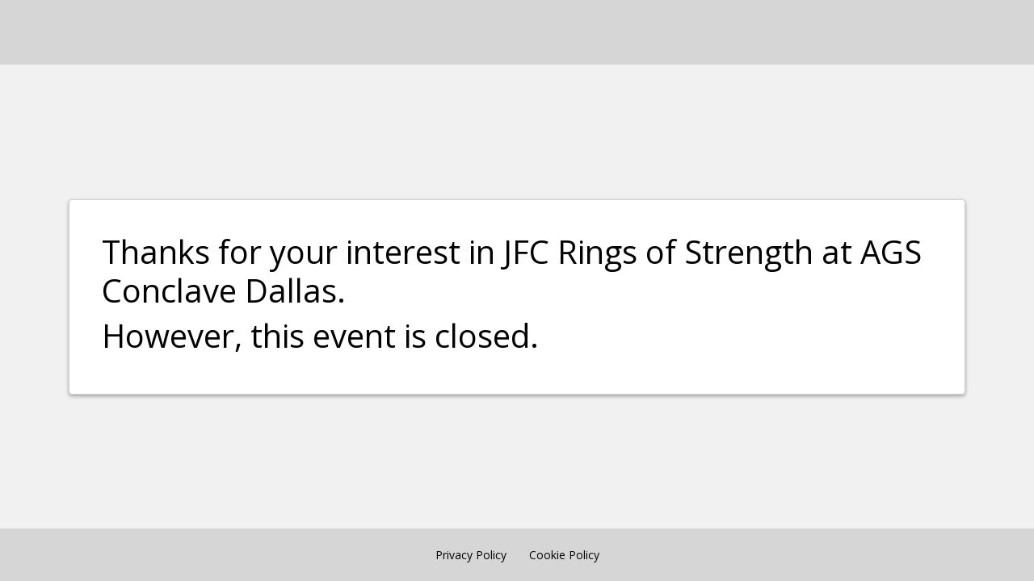

--- FILE ---
content_type: text/css; charset=utf-8
request_url: https://secure.frontstream.com/bundles/css?v=eSIQL1yCNez32NWZ8CDXVO05CiCmDXeBhelO5aBUkFY1
body_size: 53451
content:
@charset "UTF-8";
@import url("https://fonts.googleapis.com/css?family=Open+Sans");
@import url("https://fonts.googleapis.com/css?family=Lato");
.block-ui-message {
  background: none;
  width: 100px;
  height: 100px;
  position: relative;
  background-color: transparent !important;
}

.circular {
  animation: rotate 2s linear infinite;
  height: 100%;
  transform-origin: center center;
  width: 100%;
  position: absolute;
  top: 0;
  bottom: 0;
  left: 0;
  right: 0;
  margin: auto;
}

.path {
  stroke-dasharray: 1, 200;
  stroke-dashoffset: 0;
  animation: dash 1.5s ease-in-out infinite, color 6s ease-in-out infinite;
  stroke-linecap: round;
}

@keyframes rotate {
  100% {
    transform: rotate(360deg);
  }
}
@keyframes dash {
  0% {
    stroke-dasharray: 1, 200;
    stroke-dashoffset: 0;
  }
  50% {
    stroke-dasharray: 89, 200;
    stroke-dashoffset: -35px;
  }
  100% {
    stroke-dasharray: 89, 200;
    stroke-dashoffset: -124px;
  }
}
@keyframes color {
  100%, 0% {
    stroke: #19a6df;
  }
  66% {
    stroke: #006a98;
  }
  /*66% {
  	stroke: $green;
  }*/
  80%, 90% {
    stroke: #51B848;
  }
}
.btn {
  transition: all 0.5s;
  cursor: pointer;
}

.btn-default {
  color: #000000;
  background-color: #FFFFFF;
}
.btn-default:hover {
  background-color: #E6E6E6;
}

.btn-link {
  color: #FFFFFF;
  border: none !important;
  background-color: transparent !important;
}
.btn-link:hover {
  text-decoration: underline;
  color: #0275D8;
}

.btn-primary {
  color: #FFFFFF !important;
  background-color: #0275D8;
}
.btn-primary:hover {
  background-color: #025AA5;
}

.btn-secondary:focus {
  color: #0275D8;
  background-color: #FFFFFF !important;
}

.btn-outline, .btn-outline-primary {
  background: transparent;
  border-radius: 0px !important;
  background-image: none;
  transition: all 0.3s;
}

.btn-save-layout {
  min-width: 120px;
  background-color: #FF8C0F;
  font-size: 16px;
  font-weight: 600;
  line-height: 24px;
  color: #fff;
}
.btn-save-layout:hover {
  color: #FF8C0F;
}

.btn-outline-primary {
  color: #FFFFFF;
  border-color: #FFFFFF;
}
.btn-outline-primary:hover {
  color: #FFFFFF;
  background: #0275d8;
}
.btn-outline-primary.active {
  color: #FFFFFF;
  background: #0275d8;
}
.btn-outline-primary[disabled]:hover {
  color: #0275d8;
  background: initial;
}

.btn-overlay {
  width: 60px;
  height: 60px;
  outline: none !important;
  border-radius: 100%;
  border: none;
  background-color: #FFFFFF;
  color: #0671A1;
  font-size: 24px;
  font-weight: bold;
  transition: all 0.4s;
  display: flex;
  justify-content: center;
  align-items: center;
}

.btn-sidebar:hover {
  color: #FFFFFF;
  background-color: rgba(0, 119, 173, 0.85);
}

.btn-post {
  color: #0077AD;
  border: 1px solid #0077AD;
}

.btn-main-save {
  background-color: #FF8C0F;
  color: #FFFFFF;
  min-width: 94px;
  min-height: 36px;
}
.btn-main-save:focus {
  box-shadow: none;
}
.btn-main-save:disabled {
  cursor: no-drop;
}
.btn-main-save:hover:disabled {
  color: #FFFFFF;
}

.widget__btn {
  height: 2.25rem;
  min-width: 5.875rem;
  font-family: "Open Sans";
  font-size: 0.875rem;
  font-weight: 600;
  line-height: 1.5rem;
  text-align: center;
  border-radius: 0.15rem;
}
.widget__btn:focus {
  box-shadow: none;
}

.widget__btn-remove {
  color: #027CB1;
  background-color: #FFFFFF;
  border: 1.4px solid #027CB1;
}
.widget__btn-remove--link {
  outline: none !important;
  text-decoration: none !important;
  color: #027CB1;
  border: 1.4px solid #027CB1 !important;
}
.widget__btn-remove:focus {
  box-shadow: none;
}

.widget__btn-add {
  background-color: #0077AD;
  color: #FFFFFF;
  text-decoration: none !important;
}
.widget__btn-add:focus {
  box-shadow: none;
}

.btn-hover {
  height: 2rem;
}

.btn-settings-group > .btn:first-child:not(:last-child) {
  border-top-left-radius: 0.75rem;
  border-top-right-radius: 0.75rem;
  border-bottom-right-radius: 0;
  border-bottom-left-radius: 0;
}

.btn-settings-group > .btn:last-child:not(:first-child) {
  border-top-left-radius: 0;
  border-top-right-radius: 0;
  border-bottom-right-radius: 0.75rem;
  border-bottom-left-radius: 0.75rem;
}

.btn-radius-bottom {
  border-top-left-radius: 0;
  border-top-right-radius: 0;
  border-bottom-right-radius: 0.75rem;
  border-bottom-left-radius: 0.75rem;
  display: block;
  float: none;
  width: 100%;
  max-width: 100%;
}

.btn-settings {
  height: 3.125rem;
  font-size: 1.25rem;
}

.btn-settings-single {
  border-radius: 0.75rem;
}

.btn-tab {
  width: 45%;
}

.btn-add-mobile {
  padding: 0;
}

.payment-processing__modal {
  position: fixed;
  padding: 0;
  margin: 0;
  top: 0;
  left: 0;
  width: 100%;
  height: 100%;
  background: rgba(255, 255, 255, 0);
}
.payment-processing__content {
  text-align: center;
  display: flex;
  justify-content: center;
  align-items: center;
  position: fixed;
  padding: 0;
  margin: 0;
  top: 0;
  left: 0;
  width: 100%;
  height: 100%;
  background: rgba(255, 255, 255, 0.79);
}
.payment-processing__title {
  font-size: 1.6rem;
  padding-bottom: 0.5rem;
  font-weight: 600;
  color: #3C3C3C;
}
.payment-processing__biggertitle {
  font-size: 2rem;
  padding-bottom: 0.4rem;
  font-weight: 600;
  color: #3C3C3C;
}
.payment-processing__text {
  font-size: 1.14rem;
  padding-bottom: 2rem;
}
.payment-processing__button {
  background-color: #337ab7;
  color: white !important;
  font-family: "Roboto" !important;
  border-radius: 10px;
  font-weight: 400;
  outline: none !important;
  font-size: 0.875rem;
  padding: 1.5rem 0.325rem;
  line-height: 0.675rem;
}

.ball-loader {
  width: 4.9rem;
  height: 1.0083333333rem;
  position: absolute;
  top: 36%;
  left: 50%;
  transform: translateX(-50%) translateY(-50%);
}

.ball-loader-ball {
  will-change: transform;
  height: 1.0083333333rem;
  width: 1.0083333333rem;
  border-radius: 50%;
  position: absolute;
  animation: grow 1s ease-in-out infinite alternate;
}
.ball-loader-ball.ball1 {
  left: 0;
  transform-origin: 100% 50%;
  background-color: #918E8E;
}
.ball-loader-ball.ball2 {
  left: 50%;
  transform: translateX(-50%) scale(1);
  animation-delay: 0.33s;
  background-color: #7E7B7B;
}
.ball-loader-ball.ball3 {
  right: 0;
  animation-delay: 0.66s;
  background-color: #585858;
}

@keyframes grow {
  to {
    transform: translateX(-50%) scale(0);
  }
}
.search-dropdown {
  overflow: auto;
  border-color: #AEA7A6;
  padding: 1rem;
  border-style: solid;
  border-width: 0.0625rem;
  z-index: 500;
  position: absolute;
  opacity: 1;
  background-color: #FFFFFF;
  width: 100%;
}
.search-dropdown .message {
  color: #717070;
}
.search-dropdown .list-view {
  overflow-y: auto;
  max-height: 20em;
  min-height: 1.5em;
}
.search-dropdown .image-view {
  overflow-y: auto;
  max-height: 27.5em;
  min-height: 6em;
}

.control-label {
  font-weight: 700;
}
.control-label__editable {
  width: 100%;
  outline: none !important;
}
.control-label__editable:focus, .control-label__editable:hover {
  outline: 1px solid #000 !important;
}

.suggestion-text {
  margin: 10px 0;
  font-size: 12px;
  color: #333333;
  font-style: italic;
  line-height: 20px;
}

.top-save {
  color: #FFFFFF;
}

.no-resize {
  resize: none;
}

.w-100 {
  width: 100% !important;
}

.w-70 {
  width: 70% !important;
}

.text-right {
  text-align: right !important;
}

.no-line-height {
  line-height: unset !important;
}

.form-style {
  margin-left: auto;
  margin-right: auto;
  max-width: 796px;
}

.question-mark {
  vertical-align: middle;
  color: #aaa;
  pointer-events: all;
  cursor: pointer;
}

.cc-brand {
  color: #A4A4A4!important;
}

.cc-active {
  color: #3379B7!important;
}

.pointer-none {
  pointer-events: none;
}

.main-heading {
  color: #333333;
  font-size: 36px;
  font-weight: 600;
}

.btn-fs-active {
  background: #93A0A2;
  color: #fff;
}

.round-outline {
  border-radius: 100%!important;
  padding: 4px !important;
  border: 1px solid #CED9DD;
  font-size: 18px;
  box-sizing: border-box;
  color: #a0a0a0;
}

.has-feedback {
  position: relative;
}

.btn-media {
  border-radius: 4px!important;
  font-size: 14px;
  font-weight: 600;
  line-height: 24px;
  color: #333333;
}

.fa-1-5x {
  font-size: 1.5em;
}

.cursor-pointer {
  cursor: pointer;
}

.disabled-element {
  color: #C8C8C8;
}

.with-min-height-initial {
  min-height: initial !important;
}

.checkbox-label-container {
  width: 100% !important;
}

.checkbox label,
.radio label {
  padding-left: 0px !important;
}
.checkbox label.custom-question,
.radio label.custom-question {
  padding-left: 0.5rem !important;
}

.donation-amount-input {
  border-radius: 0.125rem;
  width: 100%;
}
.donation-amount-input .donation-input {
  min-height: 2.8125rem;
  height: 100%;
}
.donation-amount-input .donation-input-edit {
  min-width: 10rem;
}
.donation-amount-input .currency-id {
  border: 1px solid #ccc;
  background-color: #fff;
}
.donation-amount-input .text-position {
  text-align: left;
}

.donation-custom-amount {
  width: 14rem;
  position: relative;
  margin-left: 2rem;
  float: right;
}
.donation-custom-amount--single {
  margin: 0 !important;
  float: left;
}

.donation-amount__checkbox {
  margin-bottom: 2.4375rem;
}

.add-button-gallery {
  width: 100%;
  margin-bottom: 1rem;
  height: 8.024375rem;
}

.item-image-gallery {
  height: 100%;
  width: 100%;
  object-fit: cover;
}

.btn-edit-sponsor {
  width: 24px;
  height: 24px;
  line-height: 0 !important;
  opacity: 1;
  border-radius: 50%;
  position: absolute;
  right: -10px;
  top: -5px;
  transition: all 0.3s;
  cursor: pointer !important;
  z-index: 88888;
  outline: none;
  padding: 0.1875rem 0.25rem 0 0 !important;
}

.btn-edit-sponsor:hover {
  background-color: #3379B7;
  color: #FFFFFF;
  border-color: #3379B7;
}

.btn-add-sponsor {
  color: #807F7F;
  border-radius: 0;
  width: 100%;
  height: 100%;
  border-color: #ccc;
  display: flex;
  align-items: center;
  flex-direction: column;
  justify-content: center;
}

.add-image-message {
  font-size: 0.9rem;
  margin: 0;
}

.image-gallery-grid {
  display: -ms-grid;
  display: grid;
  -ms-grid-columns: 1fr 1rem 1fr;
  grid-template-columns: 1fr 1fr;
  grid-gap: 1rem;
}

.container-sponsor-left {
  position: absolute;
  width: 235%;
  z-index: 99999 !important;
  left: 18% !important;
  box-shadow: rgba(21, 19, 19, 0.61) 0px 0px 32px 0px !important;
  top: 0;
}

.container-sponsor-right {
  position: absolute;
  width: 235%;
  z-index: 99999 !important;
  left: -82% !important;
  box-shadow: rgba(21, 19, 19, 0.61) 0px 0px 32px 0px !important;
  top: 0;
}

.content-images {
  margin-bottom: 1rem;
}
.content-images__icon {
  position: absolute;
  right: 0.0625rem;
  top: 0.0625rem;
  height: 1.25rem;
  width: 1.25rem;
}

.content-images__item {
  padding-left: 0;
  padding-right: 0;
  height: 8.024375rem;
  width: 100%;
}

content-new-images {
  height: 5rem;
  width: 6.46rem;
}

.not-padding {
  padding-left: 0 !important;
  padding-right: 0 !important;
}

.no-margin-padding-bottom {
  margin-bottom: 0 !important;
  padding-bottom: 0 !important;
  padding-top: 0 !important;
}

.no-margin-bottom {
  margin-bottom: 0;
}

.no-margin-top {
  margin-top: 0 !important;
}

.no-margin-right {
  margin-right: 0 !important;
}

.negative-margin-30 {
  margin-left: -30px;
}

.normal-font-weight {
  font-weight: normal !important;
}

.add-image-button-rectangle {
  width: 10rem;
  height: 3rem;
  margin: auto;
  padding-top: 0.75rem;
  font-size: 1rem;
  font-weight: bold;
  color: #bfbfbf !important;
  background-color: #fff !important;
  border-color: #ccc;
}

.line-container {
  display: flex;
}
.line-container .line {
  box-sizing: border-box;
  width: 100%;
  border-top: 1px solid #C8C8C8;
  margin-top: 0.7rem;
}
.line-container .or {
  padding: 0rem 1rem 0rem 1rem;
  font-size: 0.75rem;
  font-weight: normal;
  color: #4A4A4A;
}

.icon-button-sponsor {
  max-width: 35px;
  padding-bottom: 0.5rem;
}

.admin-sponsor__header {
  border: none;
  padding: 0;
  display: flex;
  justify-content: space-between;
  background-color: #fff;
}
.admin-sponsor__heading {
  font-size: 0.875rem;
  margin-bottom: 1rem;
  font-weight: bold;
}
.admin-sponsor__icon {
  font-size: 0.75rem;
  cursor: pointer;
}
.admin-sponsor__footer {
  display: flex;
  justify-content: space-between;
  padding: 0;
  border: none;
  margin-top: 1.5rem;
}
.admin-sponsor__field {
  font-size: 0.875rem;
}

.button-disabled {
  opacity: 0.65;
  cursor: not-allowed !important;
}

.padding-button-image {
  width: 100%;
  height: 3rem;
}

.btn-close-sponsor {
  position: absolute;
  right: 15px;
  top: 3px;
}

.input-group .label-input-mask {
  background-color: #fff;
  background-image: none;
  border: 1px solid #D2D2D2;
  border-radius: 2px;
  color: #000;
  display: block;
  font-size: 14px;
  height: 35px;
  line-height: 1.42857143;
  margin-bottom: 0px;
  padding: 6px 12px;
  width: 100%;
  -webkit-box-shadow: inset 0 1px 1px rgba(0, 0, 0, 0.075);
  box-shadow: inset 0 1px 1px rgba(0, 0, 0, 0.075);
  -webkit-transition: border-color ease-in-out 0.15s, -webkit-box-shadow ease-in-out 0.15s;
  -o-transition: border-color ease-in-out 0.15s, box-shadow ease-in-out 0.15s;
  transition: border-color ease-in-out 0.15s, box-shadow ease-in-out 0.15s;
}

.full-width {
  width: 100%;
}

.push-top-5 {
  margin-top: 5px;
}

.push-top-7 {
  margin-top: 7px;
}

.push-top-10 {
  margin-top: 10px;
}

.push-top-15 {
  margin-top: 15px;
}

.push-top-20 {
  margin-top: 20px;
}

.push-top-25 {
  margin-top: 25px;
}

.push-bottom-10 {
  margin-bottom: 10px;
}

.push-bottom-20 {
  margin-bottom: 20px;
}

.push-bottom-5 {
  margin-bottom: 5px;
}

.push-left-10 {
  margin-left: 10px;
}

.pad-top-5 {
  padding-top: 5px;
}

.pad-top-10 {
  padding-top: 10px;
}

.pad-right-0 {
  padding-right: 0px;
}

.pad-left-0 {
  padding-left: 0px !important;
}

.pad-left-20 {
  padding-left: 20px;
}

.pad-left-5 {
  padding-left: 5px !important;
}

.pad-right-20 {
  padding-right: 20px;
}

.pad-bottom-5 {
  padding-bottom: 5px;
}

.pad-bottom-20 {
  padding-bottom: 20px;
}

.white-background {
  background: #ffffff;
}

.tabs-section ul {
  border-bottom: 1px solid lightgray!important;
}
.tabs-section ul .tab-link {
  cursor: pointer;
  color: #666;
  font-size: 16px;
  line-height: 24px;
}

.language-section {
  height: 73px;
  padding: 12px;
  background: rgba(237, 237, 237, 0.85);
  margin: 0 -20px -20px -20px;
  bottom: 0px;
  width: 350px;
  margin-top: 15px;
}
.language-section button, .language-section button:hover, .language-section button:focus {
  height: 30px !important;
  width: 60px !important;
  font-weight: 600;
  line-height: 24px;
  font-size: 12px;
  color: rgb(0, 119, 173);
  border: 0.5px solid rgb(0, 119, 173);
}
.language-section button.active, .language-section button:hover.active, .language-section button:focus.active {
  background: #215d91 !important;
  color: #FFFFFF !important;
  border: 0.5px solid rgb(0, 119, 173) !important;
  box-shadow: none;
  outline: none;
}
.language-section .english-button {
  border-top-left-radius: 0 !important;
  border-bottom-left-radius: 0 !important;
  border-top-right-radius: 4px !important;
  border-bottom-right-radius: 4px !important;
}
.language-section .french-button {
  border-top-left-radius: 4px !important;
  border-bottom-left-radius: 4px !important;
  border-top-right-radius: 0 !important;
  border-bottom-right-radius: 0 !important;
}
.language-section .language-buttons {
  margin: 9px 8px 0 0;
}
.language-section.single-location-margin {
  position: absolute;
}

.sidebar-vertical-scrollbar {
  overflow-y: auto;
  overflow-x: hidden;
  max-height: 575px;
  width: 350px;
}

.content-width {
  width: 350px;
}

.collapse-toggle {
  font-size: 26px;
  font-weight: 700;
  margin-top: -0.2rem !important;
}

.header-node {
  color: #0B70A6;
  cursor: pointer;
  outline: none;
  padding: 8px 12px;
  border-radius: 0.2rem;
  background-color: #FFFFFF;
  border-bottom: 1px solid #e3e1e1;
  font-size: 1rem;
}
.header-node .title {
  font-size: 16px;
  color: rgb(0, 119, 173);
  line-height: 24px;
  font-weight: normal;
}
.header-node .title-donation {
  font-size: 1.1rem;
  color: rgb(0, 119, 173);
  line-height: 24px;
  font-weight: 600;
}

.header-node-rearrange {
  color: #0B70A6;
  padding: 0;
  border-bottom: none;
}
.header-node-rearrange--donation {
  padding: 0.25rem 0;
}
.header-node-rearrange--donation .admin-donation__collapse-toggle {
  top: 0.875rem;
  right: 0.75rem;
}

.body-node {
  padding: 12px;
  background-color: #fff;
  border-top: none;
  border-radius: 0 0 0.2rem 0.2rem;
}
.body-node--rearrange {
  border-top: 1.75px solid #e3e1e1;
}

.nodes-container {
  width: 310px;
  margin-top: 8px;
}

.add-container {
  padding: 10px;
  text-align: left;
  border-radius: 0.2rem !important;
  height: 3rem;
  font-weight: 600;
  font-size: 1.125rem;
}
.add-container i {
  margin-right: 5px;
}

.editor-heading-link {
  height: 24px;
  font-family: "Open Sans";
  font-size: 14px;
  line-height: 24px;
  display: block;
}

.editor-subheading {
  color: #333333;
  font-weight: bold;
}

.admin-link {
  color: #3379B7;
  position: relative;
  top: -16px;
}

.editor-switch-text {
  color: #333333;
}

.donation-heading {
  min-height: 48px;
  color: #333333;
  font-family: "Open Sans";
  font-size: 28px;
  line-height: 48px;
  padding: 0 !important;
}

.donation-type,
.employer-search {
  height: 32px;
  border: 1px solid #93A0A2;
  border-radius: 0 4px 4px 0;
  background-color: #FFFFFF;
}

.matching-gift-search {
  color: #999 !important;
  font-weight: 400;
}

.donation-type.active-donation-type,
.employer-search.employer-search-result {
  background-color: #93A0A2;
}

.suggested-donation-amount {
  border-radius: 4px;
  background-color: #93A0A2;
}
.suggested-donation-amount .amount-details {
  font-family: "Open Sans";
  color: #FFFFFF;
}
.suggested-donation-amount .amount {
  font-size: 20px;
  font-weight: bold;
  line-height: 32px;
  text-align: center;
}
.suggested-donation-amount .amount-title {
  font-size: 16px;
  line-height: 24px;
}
.suggested-donation-amount .amount-description {
  font-size: 14px;
  line-height: 24px;
}

.custom-amount-container {
  border: 1px solid #D2D2D2;
  border-radius: 2px;
  padding: 20px 40px;
}
.custom-amount-container .donation-input {
  height: 24px;
  font-family: "Open Sans";
  font-size: 16px;
  font-weight: 600;
  line-height: 24px;
}
.custom-amount-container #customDonationLabel {
  border: none;
  font-weight: bold;
  padding: 5px 0px 0px 90px;
}
.custom-amount-container label[for=custom-donation] {
  padding-top: 5px;
  text-align: center;
}
.custom-amount-container .cover-processing-fee-container {
  position: absolute;
}
.custom-amount-container .cover-processing-fee-container .cover-processing-fee-container-text {
  padding-left: 20px;
}
.custom-amount-container .standard-text {
  font-size: 16px;
}
.custom-amount-container .checkbox-spacing {
  padding-left: 20px;
}

.donation-subheading {
  color: #333333;
  font-family: "Open Sans";
  font-size: 20px;
  font-weight: bold;
  line-height: 32px;
}

.donation-desc {
  font-family: "Open Sans";
  font-size: 14px;
  line-height: 24px;
}

.panel-default > .panel-heading {
  color: inherit;
}

.container-panel {
  background-color: transparent;
  border-radius: 3px;
}

.widget-container .widgetsBlock {
  line-height: 100% !important;
  min-height: 100% !important;
}

.widget-container .imageGalleryWidgetsBlock {
  line-height: 100% !important;
}

.widget-container-style:hover .btn-edit {
  opacity: 1;
}

.widget-row {
  display: flex;
}
.widget-row__wrapper {
  width: 100%;
}

.btn-edit {
  width: 24px;
  height: 24px;
  line-height: 0;
  border: none;
  opacity: 0;
  padding: 4px 6px;
  border-radius: 50%;
  background-color: #939598;
  position: relative;
  color: #FFFFFF;
  right: 36px;
  top: -12px;
  transition: all 0.3s;
  cursor: pointer;
  z-index: 99;
  outline: none;
}
.btn-edit:hover {
  background-color: #3379B7;
  opacity: 0.75;
}

.input-style {
  width: 100%;
  height: 35px;
  margin-bottom: 10px;
  border: 1px solid #D2D2D2;
  border-radius: 2px;
}

.dropdown-style {
  -webkit-appearance: none; /*Removes default chrome and safari style*/
  -moz-appearance: none; /* Removes Default Firefox style*/
  text-indent: 0.01px; /* Removes default arrow from firefox*/
  text-overflow: ""; /*Removes default arrow from firefox*/
  padding-left: 0.5rem;
  background-color: #FFF;
  border: 1px solid #D2D2D2;
}

.dropdown-style::-ms-expand {
  display: none;
}

.dropdown-default {
  color: gray;
}

.dropdown-black {
  color: black;
}

.row-style {
  display: block !important;
}

.editable-text {
  outline: none;
  padding: 10px 0;
}
.editable-text_content {
  padding: 0 0;
  font-size: 14px;
}
.editable-text:focus, .editable-text:hover {
  outline: 1px solid #D2D2D2;
}

.editable-text-event-details {
  outline: none;
}
.editable-text-event-details:focus, .editable-text-event-details:hover {
  outline: 1px solid #D2D2D2;
}

.bolded {
  font-weight: bold;
}

.btn-toggle {
  width: 10rem;
  margin-bottom: 10px;
  background-color: #FFF;
  color: #000;
  border: 1px solid #93A0A2;
}
.btn-toggle:focus {
  background-color: #93A0A2;
}
.btn-toggle:focus div {
  background-color: #FFF;
}

.btn-toggle-active {
  background-color: #5B6263 !important;
  color: #fff !important;
}

.btn-toggle-left {
  border-top-left-radius: 4px !important;
  border-bottom-left-radius: 4px !important;
}

.btn-toggle-right {
  border-top-right-radius: 4px !important;
  border-bottom-right-radius: 4px !important;
}

.div-btn {
  border-radius: 3px;
  margin: 0 5%;
}

.dropdown-icon {
  font-size: 26px;
}

.footer-style {
  margin-top: 10px;
}

.footer__link {
  white-space: normal;
  font-size: 0.875rem;
}
.footer__link[disabled] {
  cursor: not-allowed;
  pointer-events: inherit;
}
.footer__link[disabled]:hover {
  color: #6c757d !important;
  cursor: not-allowed;
}

.btn-donate-now {
  height: 64px;
  border-radius: 4px;
  background-color: #4398A4;
  color: #ffffff;
}
.btn-donate-now:focus {
  color: #ffffff;
}
.btn-donate-now:hover {
  color: #ffffff;
}

.suggested-amounts-container {
  padding: 1.25rem;
  margin: 0 15%;
  display: contents;
}

.btn-amount {
  width: 8.375rem;
}
.btn-amount--active::after {
  content: "";
  position: absolute;
  left: 50%;
  top: 105%;
  border-left: 0.875rem solid transparent;
  border-right: 0.875rem solid transparent;
  border-bottom-width: 1.125rem;
  border-bottom-style: solid;
  border-bottom-color: inherit;
  clear: both;
  transform: translateX(-50%);
}

.btn-notext::after {
  content: none;
}

.amount-tooltip {
  margin-top: 0.5rem;
  padding: 0;
  float: left;
  width: 70%;
}
.amount-tooltip__text {
  border-radius: 0.25rem;
}

.btn-toggle-amounts {
  margin: 0.9375rem 0;
  text-align: center;
  width: 22%;
  margin-left: -0.3125rem;
  border: 1px solid gray;
}
.btn-toggle-amounts label {
  white-space: normal;
  word-break: break-word;
  width: 100%;
  background-color: #93A0A2;
  border: none;
  padding: 0.625rem;
  font-size: 1.125rem;
  color: #000;
  float: none;
  border-radius: 0;
}
.btn-toggle-amounts label:hover {
  background-color: #707B7D;
  color: #000;
}
.btn-toggle-amounts .active {
  background-color: #707B7D;
  color: #000;
}

.other-amounts-container {
  padding: 1.25rem;
  margin: 0 15%;
  display: contents;
}
.other-amounts-container .btn-toggle-amounts {
  margin: 0.9375rem 0;
  text-align: center;
  width: 100%;
}
.other-amounts-container .btn-toggle-amounts label {
  white-space: normal;
  word-break: break-word;
  width: 100%;
  background-color: #93A0A2;
  border: none;
  padding: 0.625rem;
  font-size: 1.125rem;
  color: #FFF;
  float: none;
}
.other-amounts-container .btn-toggle-amounts label:hover {
  background-color: #707B7D;
  color: #FFF;
}
.other-amounts-container .btn-toggle-amounts .active {
  background-color: #707B7D;
  color: #FFF;
}

.suggested-amounts-row {
  width: 100%;
  display: flex;
  padding-top: 1.25rem;
}

.suggested-buttons-row {
  width: 80%;
}

.other-amount-row {
  width: 20%;
}

.other-amount-row-large {
  margin-top: 1rem;
}

.title-suggested-button {
  font-size: 0.875rem;
  color: #000;
}

.description-suggested-button {
  font-size: 0.875rem;
  color: #FFF;
}

.amount-description-section {
  max-width: 180px;
  width: 50%;
}

.admin-links {
  color: #3379B7;
  cursor: pointer;
  text-decoration: none !important;
  font-weight: 100;
}

.donation-type-toggle .btn-toggle-overrides {
  padding-left: 15px;
}

input::-webkit-outer-spin-button,
input::-webkit-inner-spin-button {
  -webkit-appearance: none;
  margin: 0;
}

.popoverStyle {
  color: #333;
  background-color: #f1f1f1;
}

.nopadding {
  padding: 0 !important;
}

.one-line {
  white-space: nowrap;
}

.no-padding-all {
  padding: 0 !important;
}

/* ******** IE10+ CSS styles go here ********* */
@media (forced-colors: active) {
  .suggested-amounts-container {
    padding: 0;
    margin: 0;
  }
}
.text-overflow-wrap {
  white-space: nowrap;
  word-wrap: break-word;
  overflow: hidden;
  text-overflow: ellipsis;
}

.participant-team-searchbox {
  height: 40px;
  font-size: 16px;
}

.searchbox-icon {
  margin-top: 2px;
  pointer-events: all;
  position: absolute;
  right: 0.625rem;
  font-size: 1.25rem;
  top: 0.5rem;
}

.search-card--container {
  margin-top: 3.125rem;
  margin-bottom: 3rem;
  padding: 1.25rem 1.4375rem 0.5rem 1.4375rem !important;
  background: #fff;
  box-shadow: 0 0.125rem 0.25rem 0 rgba(0, 0, 0, 0.5);
  border-radius: 0.25rem;
}

.search-list {
  position: absolute;
  width: 100%;
  z-index: 10;
  max-height: 290px;
  overflow-y: auto;
}
.search-list li {
  cursor: pointer;
  border: 1px solid #cdcdcd;
  border-radius: 0 !important;
  padding: 0;
}
.search-list li .search-result-item {
  display: block;
  padding: 10px 15px;
}
.search-list li .search-result-item:focus, .search-list li .search-result-item:hover {
  text-decoration: none;
  background-color: #f1f1f1;
}
.search-list li:hover, .search-list li:focus {
  background-color: #f1f1f1;
}
.search-list .option-name {
  margin: 0;
  font-size: 18px;
}
.search-list .option-location {
  margin: 7px 0 0 0;
}
.search-list .search-fail {
  font-style: italic;
}

.static-settings {
  padding: 12px;
  background-color: #EAEAEA;
  border: 1px solid #A2BAC4;
}
.static-settings:nth-child(1) {
  margin-top: 80px;
}

.content-link:hover {
  color: #FFFFFF;
}
.content-link:focus {
  color: #FFFFFF;
}

.mb-50 {
  margin-bottom: 50px;
}

@media (max-width: 334px) {
  .searchbox-icon {
    pointer-events: all;
  }
}
.content-block {
  padding-left: 15px;
  padding-right: 15px;
}

.add-image-button {
  width: 9rem;
  height: 3rem;
  margin: auto;
  padding-top: 0.75rem;
  font-size: 1rem;
  font-weight: bold;
  color: #bfbfbf !important;
  background-color: #fff !important;
  border-color: #ccc;
}

.widget__title {
  color: #027CB1;
}

.hover-style-text {
  margin: 0 0 0.55rem 0;
  font-size: 0.875rem;
}

.hover-font {
  margin-top: 0.44rem;
}

.hover-row {
  margin: 0 0 1rem 0;
}

.corners-row {
  margin: 0 0 0 0.18rem;
}

.custom-picker__list {
  width: 11rem;
  font-size: 0.7rem;
  overflow: visible;
}

.donation-editor__link {
  text-decoration: none !important;
  font-weight: normal;
  color: #000 !important;
}
.donation-editor__link__:visited, .donation-editor__link__:hover {
  text-decoration: none !important;
  font-weight: normal;
  color: #000 !important;
}
.donation-editor__link-icon {
  font-size: 1.3rem;
  transform: translateY(0.2rem);
}
.donation-editor__paypal-tag {
  margin: 0.65rem 0;
}
.donation-editor__giftaid-tag {
  margin: 0.6rem 0 0 0;
}
.donation-editor__tax-receipt-text {
  padding-right: 3rem;
}
.donation-editor__tax-receipt-label {
  padding-right: 1.125rem !important;
  padding-left: 0 !important;
}
.donation-editor__tax-receipt-tag {
  margin: 0;
}

.media-widget__thumbnail-image {
  padding: 0;
  border-radius: 0;
}
.media-widget__remove-button {
  font-size: 1rem;
  border-radius: 0;
  border: 0.0625rem solid #ccc;
  border-top: none;
}
.media-widget__thumbnail {
  width: 10rem !important;
  margin: auto;
}
.media-widget__input {
  border-radius: 0;
}
.media-widget__input-addon {
  background-color: #ffffff;
  font-size: 0.875rem;
  border-radius: 0.125rem;
}

.amount-rounded-corner__left {
  border-radius: 0.25rem 0 0 0.25rem !important;
}
.amount-rounded-corner__right {
  border-radius: 0 0.25rem 0.25rem 0 !important;
}

.header-link-editable {
  line-height: 4rem;
  margin-bottom: 0;
}
.header-link-editable:before {
  position: relative;
  content: attr(placeholder);
  color: grey;
}

.hero-editable-text {
  outline: none;
  margin-bottom: 5px !important;
}
.hero-editable-text:focus, .hero-editable-text:hover {
  outline: 1px solid #D2D2D2;
}
.hero-editable-text--error {
  outline: 1px solid #e61713;
}
.hero-editable-text--error:focus, .hero-editable-text--error:hover {
  outline: 1px solid #e61713;
}

.rearrange--node {
  opacity: 0.3;
}
.rearrange:hover .rearrange--node {
  opacity: 1;
}
.rearrange:hover .arrow-circle {
  background-color: #D8D8D8;
  color: #4A4A4A;
}

.arrow-circle {
  position: absolute;
  right: 0.5rem;
  top: 0.625rem;
  border-radius: 100%;
  background-color: transparent;
  font-size: 1.2rem;
}

.node-disabled:hover .rearrange--node {
  opacity: 0.3 !important;
}

.rearrange-display {
  display: inline-block;
}
.rearrange-display:focus {
  outline: none !important;
}

.rearrange-border {
  color: #0B70A6;
  cursor: pointer;
  outline: none;
  background-color: #FFFFFF;
  border-bottom: 0.0625rem solid #D1D1D1;
  border-radius: 0.2rem;
}
.rearrange-border--container {
  display: flex;
  justify-content: space-between;
  align-items: center;
}
.rearrange-border--container:hover .conatiner-name-pencil {
  opacity: 1;
}

.rearrange-border-bottom {
  border-bottom: 0.0625rem solid #D1D1D1;
}

.rearrange-padding {
  padding: 0.5rem;
}

.rearrange-container {
  width: 100%;
  padding: 0.5rem 0.375rem 0.375rem 0;
  display: flex;
  justify-content: space-between;
  outline: none;
  font-weight: 700;
}

.rearrange-widget {
  padding-left: 1rem;
}

.rearrange-container-widget {
  width: 80%;
  padding: 0.5rem 0.375rem 0.375rem 0;
  display: inline-block;
  outline: none;
  font-weight: 700;
}

.rearrange-container-widget-wide {
  width: 95% !important;
  padding: 0.5rem 0 0.375rem 1rem !important;
}

.non-fixed-widget {
  padding-top: 0 !important;
}

.rearrange-padding-widget {
  padding: 0.5rem;
  padding-left: 1.25rem;
}

.rearrange-widget-content {
  padding-left: 0.5rem;
  background-color: #FFFFFF;
}

.new-widget-button {
  text-align: left;
  border: 1px solid #565656;
  border-radius: 0.2rem;
  padding: 0.55rem;
  font-weight: 600;
  height: 3rem;
  font-size: 1.125rem;
}
.new-widget-button i {
  margin-right: 5px;
}

.donation-form-container {
  margin: 10rem 20vw 6rem 20vw !important;
}

.donation-form-container--shrink {
  margin: 19rem 20vw 6rem 20vw !important;
}

.donate-button {
  min-width: 12rem !important;
  max-width: 100% !important;
  font-size: 1.5rem !important;
  white-space: normal !important;
}

.upload-image-icon {
  font-size: 0.5rem;
  display: inline-block;
}
.upload-image-icon__image {
  width: 1.2rem;
  margin: -0.5rem 0.3rem 0 0;
}

.header-container {
  padding-top: 2.3rem;
}

.charge-confirm {
  margin: 1rem 0;
}

.records-label {
  font-weight: normal;
}

.expiry-year-select {
  margin-top: 2rem;
}

.single-input {
  margin: 0;
  width: 100%;
}

.recaptcha-message {
  margin-top: 1.5rem;
}

.cvv-help-message {
  font-size: 0.8rem;
}

.cvv-card {
  padding-left: 0;
}

.payment-infromation-cvv {
  position: absolute;
  float: right;
  width: 16rem;
}
.payment-infromation-cvv .popover-content {
  text-align: center;
}
.payment-infromation-cvv .row {
  margin-left: 0.25rem;
  margin-right: 0;
}
.payment-infromation-cvv .cvv-card {
  float: right;
}

.cvv-popover {
  border: none;
  background-color: #f4f9f7;
}
.cvv-popover .popover-content {
  padding-right: 0;
}
.cvv-popover .arrow {
  border-color: transparent !important;
}
.cvv-popover .arrow::after {
  background-color: transparent;
  border-bottom-color: #f4f9f7 !important;
}

.btn-orange {
  background-color: #FF8C0F;
  color: #FFFFFF;
}

.btn-shared {
  border-color: #0077AD;
  color: #0077AD;
}

.participant__btn {
  min-height: 3.75rem;
  min-width: 100%;
  max-width: 100%;
  max-height: 100%;
  font-size: 1.5rem !important;
  white-space: normal;
  word-wrap: break-word;
}

.participant__btn > p {
  margin: 0px;
  font-size: 1.4375rem;
  font-weight: 500;
}

.fundraising-section__btn {
  font-size: 1.375rem;
  font-weight: 600;
  line-height: 1.5rem;
  font-family: "Open Sans";
  border-radius: 0.1875rem;
}

.fundraising-section {
  width: 100%;
  max-height: 100%;
  position: relative !important;
}
.fundraising-section--top {
  margin-top: 0.625rem;
  border-radius: 0.25rem 0.25rem 0 0;
}
.fundraising-section--bottom {
  border-radius: 0 0 0.25rem 0.25rem;
}
.fundraising-section--ellipsis {
  margin: auto;
}

.fundraising-section__container {
  padding: 1rem 1.5rem 0.1rem 1.5rem;
}

.fundraising-section__container-btn:first-child {
  padding: 1.5rem 0.5rem;
}

.fundraising-section__container-btn {
  padding: 0 0.5rem 1.5rem 0.5rem;
}

.border-025rem {
  border-radius: 0.25rem 0.25rem 0 0;
}

.padding-fundraising {
  padding-top: 1.125rem;
}

.social-share--center {
  z-index: 100000;
  background-color: rgba(0, 0, 0, 0.8) !important;
}

.social-share--top {
  padding-top: 100px;
}
.social-share--top * {
  color: white !important;
}
.social-share--top h4 {
  font-weight: bold;
  font-size: 30px;
  color: white !important;
}

.modal--close {
  position: fixed;
  right: 2rem;
  top: 2rem;
  color: white;
  font-size: 1.6rem;
  font-weight: 600;
}

.maestro-card-img {
  width: 2.57226875rem;
  height: 2.063rem;
  margin-top: -0.125rem;
}

.tax-receipt-checkbox {
  margin-top: 0 !important;
}

.donation-amount-error-icon {
  padding: 0.35rem 0 0 0.625rem;
  z-index: 1;
}

.word-break {
  word-break: break-word !important;
}

.content-wrap {
  word-break: normal;
  -ms-hyphens: none;
  -moz-hyphens: none;
  -webkit-hyphens: none;
  hyphens: none;
}

.donation-panel {
  margin: 3.5rem auto;
  width: 100%;
  max-width: 61.9375rem;
  padding: 3rem !important;
}

.participation-panel {
  padding: 2.2rem 2.85rem 2.2rem 2.85rem !important;
}
.participation-panel__heading {
  font-weight: 600;
}
.participation-panel .fix-dropdown {
  margin-top: -3.5rem;
  width: 25%;
  float: right;
}
.participation-panel .fix-dropdown .title {
  font-weight: 600;
}
.participation-panel .fsi-edit {
  font-size: 2.5rem;
}
.participation-panel .fsi-person {
  font-size: 2.5rem;
}
.participation-panel .fsi-add-square {
  font-size: 2.5rem;
}
.participation-panel .form-select-dropdown__arrow {
  top: 0.5rem;
}
.participation-panel__span {
  float: right;
  margin-right: 0.625rem;
  margin-top: 0.25rem;
}
.participation-panel-dropdown-size {
  min-width: 14.5rem;
}
.participation-panel .participate-options .box {
  box-sizing: border-box;
  height: 11.125rem;
  border: 1px solid #D2D2D2;
  border-radius: 0.25rem;
  padding-top: 2.9375rem;
  cursor: pointer;
}
.participation-panel .participate-options .horizontal-box {
  box-sizing: border-box;
  border: 1px solid #D2D2D2;
  border-radius: 0.25rem;
  cursor: pointer;
}
.participation-panel .participate-options h4 {
  font-weight: 500;
  padding-top: 0.9375rem;
  padding-bottom: 0.9375rem;
  font-size: 1rem;
  margin-left: 0.25rem;
  margin-right: 0.25rem;
  margin-top: 0.625rem;
  margin-bottom: 0.625rem;
}
.participation-panel .participate-options__individual--bottom {
  padding-left: 0;
  padding-right: 0;
}
.participation-panel .participate-options__individual--side {
  padding-right: 0;
}
.participation-panel .participate-options__join-team {
  margin-bottom: 1.5625rem;
  padding-left: 0;
}
.participation-panel .participate-options__create-team {
  margin-bottom: 1.5625rem;
}
.participation-panel .buttons {
  display: flow-root;
}
.participation-panel .form {
  float: none;
  display: table-cell;
}
.participation-panel .create-team .create-team-name {
  min-width: 4rem;
}
.participation-panel .create-team .row {
  padding-top: 0.9375rem;
}
.participation-panel .create-team .permission-title {
  font-size: 1.25rem;
  padding-bottom: 0.5rem;
  min-width: 20rem;
}
.participation-panel .create-team__label {
  min-width: 4rem;
  font-weight: 600;
}
.participation-panel .create-team__field {
  font-size: 0.875rem;
}
.participation-panel .create-team__footer {
  margin-top: 3rem;
}

.fundraising-section__progress-bar {
  height: 30px;
  border-radius: 10px;
}

.fundraising-section__team-members {
  height: 0.9375rem;
  border-radius: 10px;
  width: 100%;
  margin-bottom: unset;
  margin-top: 0.75rem;
}

.fundraising-section__raised-text {
  height: unset !important;
  font-size: 1.375rem;
  font-weight: bold;
  line-height: unset !important;
}

.fundraising-section__goal-text {
  font-weight: 400;
  font-size: 2.125rem;
  line-height: unset !important;
}

.fundraising-section__raised-text--padding {
  padding-left: 0.25rem;
}

.fundraising-section__raised-text--editable {
  min-width: 76px;
  max-width: 332px;
}

.fundraising-section__goal-text--padding {
  padding-left: 0.625rem;
}

.fundraising-section__benefiting-text {
  margin-top: -0.9375rem;
}

.lock-checkbox__container {
  padding-bottom: 2rem;
}
.lock-checkbox__text {
  padding-right: 1rem;
}

.focused-widget {
  outline: -webkit-focus-ring-color auto 5px;
}

.no-outline {
  outline: none !important;
}

.editable-widget:hover {
  outline: 2px dotted #ccc;
  outline-offset: -1px;
}

.headings-no-margin h1 {
  margin: 0;
  padding: 20px 0 10px 0;
}
.headings-no-margin h2 {
  margin: 0;
  padding: 20px 0 10px 0;
}
.headings-no-margin h3 {
  margin: 0;
  padding: 20px 0 10px 0;
}
.headings-no-margin h4 {
  margin: 0;
  padding: 10px 0 10px 0;
}
.headings-no-margin h5 {
  margin: 0;
  padding: 10px 0 10px 0;
}
.headings-no-margin h6 {
  margin: 0;
  padding: 10px 0 10px 0;
}

.content-block-padding {
  padding: 1.25rem;
  line-height: normal;
}

.image-gallery__heading {
  word-wrap: break-word;
  margin-left: 1.25rem;
  margin-right: 1.25rem;
  margin-bottom: -0.625rem;
}

.container-heading-editable {
  display: inline-block;
  word-wrap: break-word;
  white-space: normal;
  width: auto;
  max-width: 13.25rem;
  font-size: 1.125rem;
  position: relative;
}

.container-name-text {
  line-height: 1.5rem;
  margin: 0 0.625rem 0 0;
  padding: 0 0.3125rem;
  word-break: break-word;
}
.container-name-text:hover, .container-name-text:focus {
  outline: #0B70A6 solid 0.0625rem;
}

.error-popover {
  border: 1px solid #e61713;
  color: #e61713;
  position: absolute;
  top: 100% !important;
  left: 0 !important;
}
.error-popover .arrow {
  border-bottom-color: #e61713 !important;
}
.error-popover--search-heading {
  top: 4.375rem !important;
}

.error-popover-button {
  border: 1px solid #e61713;
  color: #e61713;
  position: absolute;
}
.error-popover-button .arrow {
  border-bottom-color: #e61713 !important;
}

.error-popover-without-position {
  border: 1px solid #e61713;
  color: #e61713;
  position: absolute;
}
.error-popover-without-position__container {
  left: 0 !important;
}
.error-popover-without-position .arrow {
  border-bottom-color: #e61713 !important;
}

.break-public-text {
  word-wrap: break-word;
}

.social-share-inline {
  margin-bottom: 1rem;
}

.back-share {
  font-weight: bold;
}

.footer-live {
  padding-left: 0.9375rem;
  padding-right: 0.9375rem;
  padding-top: 0.625rem;
  min-height: 0.625rem;
  word-wrap: break-word;
}

.messgae-board-colorpicker {
  margin-bottom: 5px;
}
.messgae-board-colorpicker label {
  margin-left: 0 !important;
}

.participant-editor-settings {
  margin-top: 0.5rem;
}

.participant-video__placeholder {
  background-color: #dfdfdf;
  text-align: center;
}
.participant-video__image {
  position: absolute;
  top: 50%;
  left: 50%;
  transform: translate(-50%, -50%);
  width: 4rem;
  font-size: 4rem;
}

.participant__containers-group:last-child {
  margin-bottom: 2rem !important;
}
.participant__widgets-group {
  margin-bottom: 1rem !important;
}

page-message {
  position: relative;
}
page-message .participant-message .ckeditor-message {
  min-height: 25vw;
}
page-message .team-message .ckeditor-message {
  min-height: 13rem;
}
page-message .parent-team-message {
  min-height: 13rem;
}
page-message .parent-participant-message {
  height: auto;
  min-height: 25vw !important;
}
page-message .parent-height-unset {
  min-height: auto !important;
}

.page-message .content-block-padding {
  min-height: unset;
  padding: unset;
}
.page-message .cke_editable {
  padding: unset !important;
  margin: 0;
  background: #FFFFFF;
}
.page-message__head {
  margin-top: 0 !important;
  padding-top: 0;
  padding-bottom: 0;
  width: auto;
  font-weight: bold;
  font-size: 2.125rem;
  word-break: break-word;
}

.page-message__message-section {
  margin-bottom: 1.375rem;
  margin-top: 1rem;
  position: relative;
}

.page-message__placeholder {
  margin-bottom: 0;
  color: #9B9B9B;
  padding: 0;
  height: 100%;
}
.page-message__placeholder__image {
  padding: 10.25vw 0;
  width: 4rem;
  font-size: 4rem;
}
.page-message__placeholder:hover {
  outline: dotted 2px;
}

.page-message__placeholder-team {
  padding-bottom: 0 !important;
  height: 100%;
}
.page-message__placeholder-team span {
  padding: 0;
  line-height: 13rem;
}

.fundraiser-page__container {
  position: relative;
}
.fundraiser-page__container--hub {
  border: 0.0625rem solid #979797;
}
.fundraiser-page__mobile {
  display: none;
}

.team-information {
  display: flex;
  flex-direction: column;
  margin-top: 1.6875rem;
}
.team-information__head {
  margin-bottom: 1rem;
  font-size: 1.25rem;
}

.team-information__content {
  margin-bottom: 0.9375rem;
  display: flex;
  flex-direction: row;
}

.team-information__icon-user {
  display: inline !important;
  width: auto;
}

.team-information__list {
  margin-left: 1.3rem;
  padding-top: 1.125rem;
}
.team-information__list p {
  margin-top: 0;
}

.team-information__list .raised {
  display: inline;
}
.team-information__list embed {
  position: absolute;
  margin: 4px 0 0 5px;
}

.team-information p {
  font-size: 1rem;
}

.image-gallery-placeholder {
  padding-top: 25%;
  padding-bottom: 25%;
  text-align: center;
  background-color: #dfdfdf;
}

.margin-top-1 {
  margin-top: 1rem;
}

.margin-top-bottom {
  margin: 20px 0;
}

.margin-left-3 {
  margin-left: 0.1875rem;
}

.margin-right-5 {
  margin-right: 5px;
}

.margin-left-5 {
  margin-left: 5px;
}

.rem-width-4 {
  width: 4rem;
}

.margin-bottom-1-2 {
  margin-bottom: 1.5rem;
}

.margin-bottom-1 {
  margin-bottom: 1rem;
}

.margin-bottom-2-5 {
  margin-bottom: 2.5rem;
}

.page__element-padding {
  padding: 20px !important;
}

.page__element-margin {
  margin: 10px !important;
}

.page__container-parent {
  margin: 0 10px;
}

.page__containers-full {
  margin: 0 0 10px 0 !important;
}

.buttons-settings-container {
  padding: 0.5rem 1rem 0.375rem 1rem !important;
}

.buttons-settings__hover {
  display: -ms-grid;
  display: grid;
  transition: all 0.5s;
  margin-bottom: 1.5rem;
}
.buttons-settings__hover--brighten {
  -ms-grid-columns: 4fr 3fr 3fr;
  grid-template-columns: 4fr 3fr 3fr;
}
.buttons-settings__hover--darken {
  -ms-grid-columns: 3fr 4fr 3fr;
  grid-template-columns: 3fr 4fr 3fr;
}
.buttons-settings__hover--custom {
  -ms-grid-columns: 3fr 3fr 4fr;
  grid-template-columns: 3fr 3fr 4fr;
}
.buttons-settings__hover__button {
  font-size: 0.875rem;
  font-weight: 600;
  border: 0.0625rem solid #ced4da;
  color: #333333;
  width: 100%;
  transition: all 0s;
}
.buttons-settings__hover__button:focus {
  box-shadow: none;
}
.buttons-settings__hover__button--active {
  width: calc(100% - 2rem);
  border-left: none;
  border-radius: 0 0.125rem 0.125rem 0;
}

.darken-button-option {
  margin: 0 3px;
}

.corner-toggle-button {
  padding: 5px 12px;
}

.list-separator {
  border-bottom: 1px solid #dbd8d8;
}

.top-button {
  width: 116px;
  height: 116px;
  line-height: 0;
  border: none;
  padding: 4px 6px;
  border-radius: 50%;
  background-color: rgba(185, 185, 185, 0.4705882353);
  color: #4A4A4A;
  position: absolute;
  right: -7.3rem;
  bottom: -1rem;
  transition: all 0.3s;
  cursor: pointer;
  z-index: 8888;
  outline: none;
  font-size: 1.625rem;
}

.margin-left-negative-15 {
  margin-left: -0.9375rem;
  margin-right: -0.9375rem;
}

.show-more-button {
  display: inline-block;
  outline: none;
}
.show-more-button__text {
  display: inline-block;
  vertical-align: middle;
  margin-right: 0.4rem;
  font-weight: bold;
  font-size: 1.25rem;
}

.show-more-button__chevron {
  display: inline-block;
  vertical-align: middle;
  font-size: 2rem;
}

.round-top-button {
  font-size: 3.7rem;
  margin-bottom: 0.5rem;
}

.margin-bottom-2 {
  margin-bottom: 2rem;
}

.group-image-gallery {
  border-color: #0B70A6;
  color: #0B70A6;
  font-weight: bold;
}
.group-image-gallery:hover {
  color: #0B70A6;
}

.grup-image-primary {
  background-color: #0B70A6;
}
.grup-image-primary:hover {
  background-color: #0B70A6;
}

.selected-state-color-picker {
  margin-bottom: 0.3rem;
}

.selected-font-color-picker {
  margin-bottom: 0.55rem;
}

.font-size-1-625 {
  font-size: 1.625rem;
}

.join-editable-text {
  margin: 0;
  word-wrap: break-word;
  white-space: normal;
  font-size: 1.4375rem;
  font-weight: 500;
  outline: none;
  padding: 0 !important;
}
.join-editable-text--error {
  outline: 1px solid #e61713;
}
.join-editable-text--error:focus, .join-editable-text--error:hover {
  outline: 1px solid #e61713;
}

.join-button-text {
  margin: 0px !important;
  min-width: 136px;
  max-width: 100% !important;
  word-wrap: break-word !important;
  white-space: normal;
  font-size: 1.4375rem !important;
  font-weight: 500;
  float: right;
  height: unset !important;
  outline: none;
  position: relative;
  padding: 15px 20px !important;
}
.join-button-text--error {
  outline: 1px solid #e61713;
}
.join-button-text--error:focus, .join-button-text--error:hover {
  outline: 1px solid #e61713;
}

.conatiner-name-pencil {
  margin: 0.125rem 0 0 0;
  color: #4a4a4a;
  opacity: 0;
  vertical-align: middle;
}

.container-arrow {
  margin-top: 0.03125rem;
}

.hero-button {
  white-space: normal;
  height: unset !important;
  max-width: 500px;
}

.widget-settings-container {
  padding: 1rem 0;
}
.widget-settings-container select {
  color: #6b6565;
  font-size: 0.875rem;
}
.widget-settings-container select:focus {
  box-shadow: none;
}

.color-picker-wrapper label {
  font-size: 0.875rem;
}
.color-picker-wrapper .color-picker-panel {
  width: 11.875rem;
}
.color-picker-wrapper .color-picker-panel-left {
  left: 5rem !important;
}

.checkbox-text {
  font-size: 0.875rem;
}

.admin-hero-section {
  font-size: 0.875rem;
  padding: 1rem;
}

.text-bold {
  font-weight: bold !important;
}

.custom-label {
  font-weight: normal;
  font-size: 0.875rem;
}

.widget-section-title {
  font-weight: 400;
  font-size: 1rem;
}

.fourteen-pixels-text {
  font-size: 0.875rem;
}

.buttons-settings-label {
  font-size: 16px;
}

.toggle-wrapper {
  margin-bottom: 10px;
}
.toggle-wrapper .toggle-text {
  margin-bottom: 0;
  line-height: 25px;
}

.color-picker-group {
  margin-bottom: 10px;
}

.center-icon::before {
  display: table-cell;
  vertical-align: middle;
}

.captain-icon-wrapper {
  display: inline-flex;
}
.captain-icon-wrapper:after {
  content: "C";
  margin-left: -13.5px;
  font-size: 0.8rem;
}

.event-details {
  background-color: #F7F7F7;
  padding: 0.65rem 1.4375rem 0;
  border-radius: 0.25rem 0.25rem 0 0;
}
.event-details--event-name {
  color: #4398A4;
  font-size: 20px;
  line-height: 2.625rem;
  font-weight: 400 !important;
  margin-top: 0;
  margin-bottom: 0;
}

.event-details--calendar-section {
  display: flex;
  display: -webkit-flex;
  flex-direction: column;
}

.event-details--section {
  align-items: center;
  display: flex;
  margin-bottom: 0;
  padding-left: 1rem !important;
  width: 100%;
}

.event-details--circle {
  width: 4.125rem;
  display: inline-block;
  vertical-align: middle;
}

.event-details--icon {
  background-color: #C1C1C1;
  color: white;
  border-radius: 50%;
  width: 48px;
  height: 48px;
  text-align: center;
  display: table;
  vertical-align: middle;
}

.event-details--text {
  font-size: 16px;
  line-height: 1.5rem;
  display: inline-block;
  vertical-align: middle;
  word-break: break-word;
  flex: 1 1 auto;
  max-width: 67%;
}

.event-details--bottom {
  background-color: #F7F7F7;
}
.event-details--bottom__break {
  padding: 0;
}

.event-details--map {
  width: 100%;
  height: 13.25rem;
  object-fit: cover;
}
.event-details--map__break {
  margin: 0;
}

.icon-table-cell {
  display: table-cell !important;
}

.color-1D86B6 {
  color: #1D86B6;
}

.calendar-section-full {
  flex-direction: unset;
}

.min-width-19rem {
  min-width: 19rem !important;
}

.message-board-heading {
  margin-top: 0.1875rem;
}

.message-board__circle {
  width: 4rem;
}

.message-board__content {
  width: calc(100% - 4rem);
}

.popover-text {
  color: black !important;
}

.editable-link-wrarpper {
  position: relative;
  margin-bottom: 0;
}

.message-board-error {
  color: red;
}

.event-home-content-block h1 {
  font-weight: 400;
}
.event-home-content-block .cke_editable {
  padding: 20px !important;
}

.scoreboards-pagination {
  margin: 20px 0 0 0;
}

.widget-content-wrapper {
  padding: 1.25rem !important;
}

.no-border {
  border: none !important;
}

.no-margin {
  margin: 0 !important;
}

.no-margin-top {
  margin-top: 0;
}

.sponsors-padding {
  padding: 20px 20px 20px 10px !important;
}

.white-background {
  background-color: #FFFFFF;
}

.color-white {
  color: #FFFFFF;
}

.height-2rem {
  height: 2rem;
}

.image-gallery-content--live {
  padding-top: 10px;
}

.team-members {
  margin-bottom: 0.8125rem;
}
.team-members__title {
  font-size: 1.625rem;
  line-height: 2.25rem;
  color: #000;
  padding-left: 1.25rem;
}

.team-members__dropdown {
  background: none;
  font-size: 1.25rem;
  line-height: 1.6875rem;
  outline: none;
}
.team-members__dropdown--corporate-team {
  margin-top: 0.6875rem;
}

.team-members__separator {
  padding-bottom: 1.875rem;
}

.team-members__alignment {
  align-items: center;
  display: flex;
  background-color: #f7f7f7;
  padding-top: 1.5625rem;
  padding-bottom: 1.625rem;
  border-radius: 0.25rem;
}

.team-members__full-name {
  display: inline-block;
  vertical-align: middle;
  margin-right: 1.5625rem;
  margin-left: 1.5625rem;
}

.team-members__raised-section {
  display: inline-block;
  vertical-align: middle;
  margin-right: 2.1875rem;
  overflow: hidden;
  text-overflow: ellipsis;
  width: 100%;
}

.team-members__participant-name {
  font-size: 1rem;
  line-height: 1.6875rem;
  margin-right: 0.3125rem;
}

.team-members__goal-text {
  font-size: 1rem;
  line-height: 1.6875rem;
  display: flex;
  justify-content: space-between;
}

.team-members__raised-overflow {
  padding-right: 0.2rem;
}

.team-members__pagination {
  display: flex !important;
  justify-content: center;
  margin: 0;
  padding-top: 0.5rem;
  padding-bottom: 0.5rem;
}

.team-members__pagination-bottom {
  padding-bottom: 0.3125rem;
}

.pagination > li:first-child > a {
  font-size: 1.5rem;
  margin: -0.5rem 0;
}

.pagination > li:last-child > a {
  font-size: 1.5rem;
  margin: -0.5rem 0;
}

.pagination-next > a, .pagination-prev > a {
  font-size: 1.5rem;
  margin: -0.5rem 0;
}

.pagination > li > a:hover {
  text-decoration: underline;
}

.pagination > .disabled > a {
  opacity: 0.5;
  background-color: transparent;
  cursor: not-allowed;
}

.dot {
  height: 0.625rem;
  width: 0.625rem;
  background-color: #d8d8d8;
  border-radius: 50%;
  display: inline-block;
  margin: 0 0.25rem;
}

.dot-active {
  background-color: #9b9b9b;
}

.margin-right {
  margin-right: 0.9375rem;
}

.margin-right-1-25 {
  margin-right: 1.25rem;
}

.team-members-tabs .nav-link {
  color: black;
}
.team-members-tabs .nav-link.active {
  border: none !important;
  border-bottom: 0.25rem solid black !important;
  font-weight: bold;
}
.team-members-tabs li.active > .member-tab {
  border: none !important;
  border-bottom: 0.25rem solid #0077AD !important;
}
.team-members-tabs .nav-link {
  border-bottom: 0.25rem solid transparent;
}
.team-members-tabs .nav-link:hover {
  border-color: transparent !important;
  background-color: unset !important;
  border-bottom: 0.25rem solid #ECECEC !important;
}
.team-members-tabs .nav-link:focus {
  background: none;
}
.team-members-tabs .nav-link.active {
  cursor: default;
}
.team-members-tabs .nav-link.active:hover {
  border: none !important;
  border-bottom: 0.25rem solid black !important;
  font-weight: bold;
}
.team-members-tabs .nav-link.active:focus {
  background: none;
}

.margin-right-100 {
  margin-right: 100%;
}

.padding-right-0 {
  padding-right: 0;
}

.padding-top-1 {
  padding-top: 1rem !important;
}

.fundraiser-results {
  margin: 1.5625rem 0 3.125rem 0;
  border: 0.0625rem solid #ddd;
  border-radius: 0.3125rem;
}
.fundraiser-results__heading {
  display: flex;
  width: 100%;
  border-bottom: 1px solid #ddd;
  padding: 0.6875rem 1rem;
  align-items: center;
}
.fundraiser-results__heading-text {
  vertical-align: middle;
  margin: 0.3rem 0 0px 0.625rem;
  display: inline-block;
  min-width: 8rem;
  word-wrap: break-word;
  white-space: normal;
  position: relative;
  padding: 0;
  max-width: 100%;
}
.fundraiser-results__heading-text--error {
  outline: 1px solid #e61713;
}
.fundraiser-results__heading-text--error:focus, .fundraiser-results__heading-text--error:hover {
  outline: 1px solid #e61713;
}
.fundraiser-results__heading--editable {
  position: relative;
  line-height: normal;
  width: 90%;
}
.fundraiser-results__see-more-link {
  background-color: #fff;
  text-align: center;
  line-height: 3.125rem;
  padding: 0 0.9375rem;
  border-top: 1px solid #ddd;
  border-bottom-right-radius: 3px;
  border-bottom-left-radius: 3px;
}
.fundraiser-results__see-more-link--a {
  text-decoration: none !important;
  font-weight: 600;
}
.fundraiser-results__content {
  padding: 0.6875rem 1rem 1.625rem 0.875rem;
}

.search-results__container {
  margin-top: -1rem;
}

.fundraiser-summary {
  align-items: center;
  display: flex;
}
.fundraiser-summary__affiliated-team {
  font-size: 0.75rem;
  text-decoration: none !important;
  line-height: 1rem;
}
.fundraiser-summary__button {
  height: 2.25rem;
  float: right;
  line-height: normal;
  position: relative;
}
.fundraiser-summary__button--join {
  margin-left: 0;
}
.fundraiser-summary__button--join--fr {
  min-width: 9rem !important;
  font-size: 0.75rem !important;
  padding: 0.6875rem 0 !important;
}
.fundraiser-summary__button--donate {
  margin-left: 0.8125rem;
}
.fundraiser-summary__button--donate--fr {
  font-size: 0.75rem !important;
  padding: 0.6875rem 0 !important;
}
.fundraiser-summary__button--editable {
  margin: 0;
  cursor: text;
  padding: 0;
  min-width: 2.9rem !important;
}
.fundraiser-summary__button p {
  line-height: inherit !important;
  font-size: 0.875rem !important;
}
.fundraiser-summary__initials {
  display: inline-block;
  vertical-align: middle;
  margin-right: 0.8125rem;
}
.fundraiser-summary__full-name {
  font-weight: 600;
}
.fundraiser-summary__amount {
  font-size: 0.875rem;
  font-style: normal;
  line-height: 1.5rem;
}
.fundraiser-summary__info {
  display: inline-block;
  vertical-align: middle;
  margin-right: 2.1875rem;
  overflow: hidden;
  text-overflow: ellipsis;
  width: 100%;
  margin-bottom: 0.625rem;
}
.fundraiser-summary__team-info {
  padding-right: 0.875rem;
}

.summary-item .fundraiser-summary {
  align-items: center;
  display: flex;
  padding-bottom: 1.6875rem;
}
.summary-item:last-child .fundraiser-summary {
  align-items: center;
  display: flex;
  padding-bottom: 0;
}

.team-icon {
  margin: 0.5rem 0.0625rem 0 0;
  font-size: 1.1rem;
}
.team-icon-container {
  height: 2.0625rem;
  width: 2.0625rem;
  float: left;
  border-radius: 100%;
  text-align: center;
}
.team-icon::before {
  vertical-align: middle;
}

.individual-icon {
  margin-top: 0.25rem;
  font-size: 1.26rem;
}
.individual-icon-container {
  height: 2.0625rem;
  width: 2.0625rem;
  float: left;
  border-radius: 100%;
  text-align: center;
}
.individual-icon::before {
  vertical-align: middle;
}

.search-page {
  background-color: white;
}
.search-page__content-page {
  width: 83.33% !important;
}

.search-page__heading {
  font-size: 1.25rem;
  font-weight: bold;
  line-height: 2rem;
  margin-bottom: 0.5rem;
}

.search-page__searchBox {
  height: 2.5rem;
}

.search-page__container-filters {
  padding: 0 1.5rem;
}

.fundraiser-filter {
  width: 100%;
  margin-top: 1.5rem;
  display: flex;
  justify-content: space-between;
}
.fundraiser-filter__form {
  float: right;
  text-align: right;
  width: 100%;
}
.fundraiser-filter__list {
  margin-bottom: 1.5rem;
  width: 100%;
  display: flex;
}
.fundraiser-filter__list__option {
  color: #000 !important;
  font-size: 1rem;
  padding: 0;
  line-height: 2rem !important;
  outline: none !important;
  text-decoration: none !important;
  margin-top: 2rem;
  margin-right: 0.3125rem;
  text-align: left;
  float: left;
  white-space: normal;
  font-weight: normal !important;
}
.fundraiser-filter__list__option:hover {
  cursor: pointer;
}
.fundraiser-filter__list__option--active {
  font-weight: bold !important;
}
.fundraiser-filter__select {
  max-width: 9.375rem;
}
.fundraiser-filter__select--arrow {
  margin: 0.25rem 0 0 8rem !important;
}
.fundraiser-filter .location-filter {
  padding-right: 0;
}

.locations-list__container {
  position: relative;
}
.locations-list__label {
  font-weight: normal;
  float: right;
  margin-left: 1rem;
}
.locations-list__select {
  font-size: 0.75rem;
  font-weight: 600;
  float: right;
  height: 2rem;
  width: 12.5rem;
  padding: 0.25rem 0.75rem;
  -webkit-appearance: none;
  -moz-appearance: none;
  line-height: 1.5rem;
}
.locations-list__select--arrow {
  position: absolute;
  margin: 0.25rem 0 0 11rem;
  pointer-events: none;
}
.locations-list__item {
  border: 1px solid #ced4da;
  padding: 0.75rem 2.625rem;
  border-radius: 0.25rem;
  margin-bottom: 1rem;
  display: flex;
  cursor: pointer;
}
.locations-list__item__name, .locations-list__item__date {
  flex: 1;
}
.locations-list__heading {
  margin-bottom: 1.75rem;
}

.cropper-modal__header {
  margin: 1.5rem;
}
.cropper-modal__footer {
  margin: 1.5rem;
  text-align: right;
}
.cropper-modal__title {
  font-size: 1.5rem;
}
.cropper-modal__close {
  height: 1.375rem;
  width: 1.375rem;
  font-size: 2.125rem;
  margin-top: -0.25rem;
}

.expiration-modal {
  color: #4A4A4A;
  z-index: 99999;
}
.expiration-modal__body {
  padding: 0.25rem 1.5rem 1.5rem 1.5rem;
}
.expiration-modal__heading {
  font-size: 1.5rem;
  margin-bottom: 1rem;
}
.expiration-modal__message {
  font-size: 0.875rem;
  margin-bottom: 3.125rem;
}
.expiration-modal__buttons--continue {
  float: right;
  background-color: #0077ad;
  min-width: 8.8125rem;
  height: 2.25rem;
  color: #fff;
  font-weight: 600;
}
.expiration-modal__buttons--logout {
  float: right;
  font-weight: 600;
  font-size: 0.875rem;
  line-height: 0.875rem;
  color: #0077AD;
  min-width: 5.875rem;
  height: 2.25rem;
  margin-right: 1.5rem;
  border: 1px solid #006b9b;
}

.search-heading__wrapper {
  position: relative;
}
.search-heading--error {
  outline: 1px solid #e61713;
}

.fundraising-results__pagination-mobile {
  display: none;
}

.search-widget__wrapper {
  padding: 1.25rem;
}
.search-widget__wrapper .dropdown-menu {
  width: 100%;
  margin: 0px;
  max-height: 20.625rem;
  overflow-y: auto;
  padding: 0;
}

.no-results {
  display: flex;
  align-items: center;
  justify-content: center;
  text-align: center;
  border: 0.0625rem solid #979797;
  min-height: 15rem;
  margin-bottom: 5.125rem;
}
.no-results__container {
  max-width: 100%;
  word-break: break-word;
}

.no-results__heading {
  font-size: 1.625rem;
  line-height: 2.5625rem;
}

.no-results__subheading {
  font-size: 1rem;
  line-height: 1.75rem;
}

.no-results__mobile-pagination {
  margin-bottom: 1.25rem;
}

.no-results-container {
  margin-top: 4.1875rem;
}

.no-underline:hover {
  text-decoration: none;
  color: inherit;
}

.fundraiser-user-icon {
  display: flex;
  margin: 0.3125rem 0;
}

.location-icon {
  margin: 0.3125rem 0;
}

.search-list-option {
  display: block;
}
.search-list-option__padding {
  padding: 0 0.9375rem !important;
}

.fundraising-hub__menu {
  padding: 0;
  width: 18.75rem;
  height: 100%;
  position: fixed;
  top: 0;
  left: 0;
  overflow-x: hidden;
}
.fundraising-hub__menu__navbar {
  height: 100%;
  top: 0;
  width: 100%;
  padding: 2.5rem 0 0 1.875rem;
}
.fundraising-hub__menu__navbar__container-texts {
  list-style-type: none;
  font-size: 0.875rem;
  line-height: 1.1875rem;
  margin-left: 2rem;
  padding-top: 0.125rem;
}
.fundraising-hub__menu__navbar__container__logo {
  position: relative;
  margin-right: 1.875rem;
}
.fundraising-hub__menu__navbar__container__logo--image {
  max-width: 100%;
  height: auto;
}
.fundraising-hub__menu__navbar__container__user {
  display: flex;
  margin: 4.0625rem 0 4.75rem 0.4375rem;
}
.fundraising-hub__menu__navbar__container__user-icon--desktop {
  display: inline-block;
}
.fundraising-hub__menu__navbar__container__user-icon--mobile {
  display: none;
}
.fundraising-hub__menu__navbar__container__user-image {
  width: 4.1875rem;
  height: 4.1875rem;
}
.fundraising-hub__menu__navbar__container__user-text {
  display: inline-block;
  margin-left: 1.1875rem;
  margin-top: 0.125rem;
  font-size: 1rem;
}
.fundraising-hub__menu__navbar__container__user-text a {
  margin-left: 0;
  margin-bottom: 0;
  cursor: pointer;
}
.fundraising-hub__menu__navbar__container__user-text--name {
  font-weight: bold;
  display: inline;
}
.fundraising-hub__menu__navbar__container__user-text--link {
  margin-top: 0.375rem;
}
.fundraising-hub__menu__navbar__container__list {
  margin-top: 4.75rem;
  margin-left: 1.125rem;
}
.fundraising-hub__menu__navbar__container__list__icon {
  height: 1.625rem;
  width: 1.625rem;
}
.fundraising-hub__menu__navbar__container__list__item {
  margin-top: 1.625rem;
  display: flex;
}
.fundraising-hub__menu__navbar__container__list__container-icon {
  font-size: 1.375rem;
}
.fundraising-hub__menu__navbar__logout {
  top: 100%;
  position: sticky;
  bottom: 0;
  display: flex;
  width: 18.75rem;
  padding-top: 1.25rem;
  justify-content: center;
  margin-left: -1.875rem;
}
.fundraising-hub__menu__navbar__logout-texts {
  list-style-type: none;
  font-size: 0.875rem;
  line-height: 1.1875rem;
  margin-bottom: 1.9375rem;
  cursor: pointer;
}
.fundraising-hub__page {
  padding: 5rem;
}
.fundraising-hub__page__content {
  display: flex;
  flex-direction: column;
  min-height: 100vh;
}
.fundraising-hub__page__container {
  margin-left: 18.75rem;
  width: calc(100% - 18.75rem);
  padding: 0;
}
.fundraising-hub__page__container__body {
  flex-grow: 1;
  padding: 1.875rem;
  background-color: #EDEDED;
}
.fundraising-hub__footer {
  width: 100%;
  min-height: 4.0625rem;
  bottom: 0;
  z-index: 4;
  display: flex;
  align-items: center;
}
.fundraising-hub__message {
  display: flex;
  width: 100%;
  margin: 0 0 1.4375rem 0;
  justify-content: space-between;
  align-items: flex-end;
}
.fundraising-hub__button-group {
  display: inline-block;
  position: relative;
}
.fundraising-hub__button {
  min-width: 5.875rem;
  font-weight: 600;
  font-size: 0.875rem;
  outline: none !important;
}
.fundraising-hub__button:last-child {
  margin-left: 0.75rem;
}
.fundraising-hub__share {
  width: 100%;
  margin-top: 3.375rem;
}
.fundraising-hub__share__copy-button {
  width: 8.25rem;
  background-color: #D8D8D8;
  color: black !important;
  cursor: pointer;
  padding-top: 0.4375rem;
}
.fundraising-hub__share__link-input {
  background-color: #FFF;
  width: 30.8125rem;
  color: black !important;
}

.fundraiser-wrapper {
  position: relative;
}

.login--background {
  background-color: #EDEDED;
  padding-top: 4.4375rem;
}

.login__page {
  margin: 0 auto 13.5rem auto;
  background-color: #FFFFFF;
  border-radius: 0.375rem;
  padding-top: 3.125rem;
  max-width: 35%;
  height: auto;
}

.login__container-buttons {
  display: flex;
  padding-bottom: 4.375rem;
}

.login__form {
  max-width: 28.875rem;
  margin: auto;
  padding: 0 0.625rem;
}

.login__form_subscription {
  max-width: 30.5rem;
  margin: auto;
  padding: 0 0.625rem;
}

.login__form-modal {
  max-width: 28.875rem;
  margin: auto;
  padding: 2.25rem 1.875rem;
}

.login__title {
  text-align: center;
  min-height: 1.875rem;
  font-size: 1.375rem;
  font-weight: bold;
  margin-bottom: 0.625rem;
  margin-top: 0;
}

.login__label {
  font-size: 1rem;
  height: 1.5rem;
  line-height: 1.5rem;
  font-weight: 600;
  margin-bottom: 0.375rem;
}

.login__input {
  height: 2.25rem;
  width: 100%;
  border-radius: 0.125rem;
  border: 0.0625rem solid #CBCBCB;
  text-indent: 0.5rem;
}

.login__username {
  margin-bottom: 1.3125rem;
}

.login__password {
  margin-bottom: 0.75rem;
}

.login__checkbox::before {
  margin-left: -1.2rem;
  border: 0.125rem solid #4A4A4A !important;
}

.login__keep {
  height: 1.25rem;
  line-height: 1.25rem;
  font-size: 0.875rem;
  margin-bottom: 0.9375rem !important;
  padding-left: 0.5rem !important;
}

.login__login-button {
  height: 2.25rem;
  min-width: 5.875rem;
  font-size: 0.875rem;
  margin-bottom: 0.9375rem;
}

.login__login-button-modal {
  height: 2.25rem;
  min-width: 5.875rem;
  font-size: 0.875rem;
}

.login__forgot {
  height: 1.125rem;
  line-height: 1.125rem;
  font-size: 0.8125rem;
  margin: 0 0 2.8125rem 0;
  cursor: pointer;
}

.login__alt-login {
  height: 2.5rem;
  width: 13.125rem;
  border-radius: 0.125rem;
  box-shadow: 0 2px 0.125rem 0 rgba(0, 0, 0, 0.24);
}

.login__fb {
  background-color: #3B5998;
  margin-right: 1.375rem;
  cursor: pointer;
  position: relative;
}

.login__gm {
  border: 0.0625rem solid #E6E6E6;
  background-color: white;
  cursor: pointer;
}

.login__icon {
  width: 1.7rem;
  position: absolute;
  top: 0.45rem;
  left: 0.25rem;
}

.login__icon-gm {
  width: 1.125rem;
  height: 1.125rem;
  margin: 0 1rem 0 0.6875rem;
}

.login__fb-text {
  height: 1.1875rem;
  line-height: 1.1875rem;
  color: #FFFFFF;
  font-family: Roboto;
  font-size: 0.875rem;
  letter-spacing: 0.01375rem;
  display: inline-block;
  margin-top: 0.6875rem;
  width: 100%;
  text-align: center;
  padding-left: 0.75rem;
}

.login__gm-text {
  height: 1.1875rem;
  color: rgba(0, 0, 0, 0.54);
  font-family: Roboto;
  font-size: 0.875rem;
  font-weight: bold;
  letter-spacing: 0.22px;
  display: inline-block;
  margin-top: 0.625rem;
}

.login__fr {
  margin-left: -0.625rem;
}

.login__error {
  max-width: 28.5625rem;
  height: 6.4375rem;
  margin: -0.625rem auto 1.875rem auto;
  padding: 0 0.625rem;
}

.login__error-box {
  height: 6.4375rem;
  vertical-align: middle;
  border-radius: 0.25rem;
  background-color: rgba(208, 2, 27, 0.2);
  padding: 0 0.625rem;
  display: flex;
  align-items: center;
  justify-content: center;
  text-align: center;
}

.login--error {
  color: red;
  font-size: 0.875rem;
}

.icon-tooltip {
  display: none;
}

.hub-heading {
  margin: 0;
}

.hub-message {
  margin: 0;
  width: 70%;
}

.close-privacy {
  position: fixed;
  right: -2.5rem;
}

.scoreboard-card {
  margin-bottom: 1.3125rem;
  box-shadow: 0 0.125rem 0.25rem 0 rgba(218, 218, 218, 0.5);
}

.image-icon--tm {
  width: 5rem;
  height: 5rem;
}
.image-icon--ml {
  width: 4.3125rem;
  height: 4.3125rem;
}

.uib-typeahead-match .search-widget__see-more {
  display: none;
}
.uib-typeahead-match:last-child .search-widget__see-more {
  font-weight: 600;
  height: 1.5625rem;
  background-color: inherit !important;
  text-align: center;
  display: block;
  margin: auto;
  width: 100%;
  margin-bottom: 0.5rem;
}

.hub-break {
  width: 100%;
  margin-bottom: 0.9375rem;
}

.hub-margin--outer {
  padding: 2%;
}

.hub-margin--inner {
  padding: 4%;
}

.cash-and-checks__table {
  margin-bottom: 0.625rem;
}
.cash-and-checks__header {
  padding-bottom: 1.375rem;
}
.cash-and-checks__header--no-donations {
  border-bottom: 0.0625rem solid #979797;
  margin-bottom: 2rem;
  padding-bottom: 2rem;
}
.cash-and-checks__headings {
  display: inline-block;
}
.cash-and-checks__headings--main {
  margin: 0 0 0.3125rem;
  font-weight: bolder;
  font-size: 1.75rem;
}
.cash-and-checks__headings--instructions {
  font-size: 0.875rem;
  margin: 0;
}
.cash-and-checks__button {
  outline: none !important;
}
.cash-and-checks__button--export-csv, .cash-and-checks__button--add-donation {
  height: 2.25rem;
  min-width: 8rem;
  font-size: 0.875rem;
  font-weight: 600;
}
.cash-and-checks--no-donations {
  text-align: center;
}
.cash-and-checks--no-donations__text {
  font-size: 1.25rem;
  font-weight: bold;
  margin: 0;
}
.cash-and-checks__sub-heading {
  font-size: 1.25rem;
  color: #4a4a4a;
  margin-bottom: 0.875rem;
  line-height: 1.6875;
}
.cash-and-checks__table-row {
  display: grid;
  grid-template-columns: 2.5rem 45% 20% 15% 1fr;
  width: 100%;
}
.cash-and-checks__table-row:hover, .cash-and-checks__table-row--selected {
  background-color: #ececec !important;
}
.cash-and-checks__table-row--paid {
  grid-template-columns: calc(45% + 2.5rem) 20% 15% 1fr;
}
.cash-and-checks__table-row--paid:hover {
  background-color: #fff !important;
  pointer-events: none;
}
.cash-and-checks__table-row--clickable {
  pointer-events: all;
}
.cash-and-checks__table-row--clickable:hover {
  background-color: #ececec !important;
}
.cash-and-checks__table-row--headings {
  background-color: #ececec;
  font-size: 0.875rem;
  display: grid;
  grid-template-columns: 2.5rem 45% 20% 15% 1fr;
  width: 100%;
  border-bottom: 0.0625rem solid #808285;
}
.cash-and-checks__table-row--headings:hover {
  background-color: #ececec !important;
}
.cash-and-checks__table-row--headings--paid {
  grid-template-columns: calc(45% + 2.5rem) 20% 15% 1fr;
}
.cash-and-checks__table-row__checkbox--label::before {
  margin-top: 0.215rem;
  border-radius: 0.125rem !important;
  height: 1.167rem !important;
}
.cash-and-checks__table-row__checkbox--label--some-selected::after {
  font-family: "FontAwesome";
  content: "\f068";
  color: #fff !important;
  margin-top: 0.2rem;
}
.cash-and-checks__table-row__checkbox input[type=checkbox]:checked + label::after {
  margin-top: 0.25rem;
}
.cash-and-checks__table-row__heading {
  padding: 0.61rem !important;
  line-height: 1rem !important;
  vertical-align: middle !important;
  border-top: none !important;
}
.cash-and-checks__table-row__heading--checkbox {
  width: 2.5rem;
  padding: 0.375rem !important;
}
.cash-and-checks__table-row__heading--checkbox .cash-and-checks__table-row__checkbox--label:before {
  margin-top: 0.135rem;
}
.cash-and-checks__table-row__heading--checkbox input[type=checkbox]:checked + label::after {
  margin-top: 0.2rem;
}
.cash-and-checks__table-row__heading--name {
  width: 41%;
}
.cash-and-checks__table-row__heading--donation {
  text-align: right;
}
.cash-and-checks__table-row__record {
  padding: 0.4375rem 0.6185rem !important;
  outline: none !important;
  pointer-events: all;
  border-bottom: 0.0625rem solid #ddd;
  border-top: none !important;
}
.cash-and-checks__table-row__record--name {
  margin: 0;
  max-width: 35vw;
  white-space: nowrap;
  text-overflow: ellipsis;
  overflow: hidden;
}
.cash-and-checks__table-row__record--donation {
  text-align: right;
}
.cash-and-checks__table-row__record--mobile {
  display: none;
}
.cash-and-checks__table-row__record--checkbox {
  width: 2.5rem;
  padding: 0.375rem !important;
}
.cash-and-checks__table-row__record--paid {
  pointer-events: none;
}
.cash-and-checks__grand-total {
  text-align: right;
  font-size: 1.25rem;
  font-weight: bold;
  color: #4a4a4a;
  margin: 0.3125rem 0 0 0;
}

.main-block-ui {
  min-height: 100%;
}
.main-block-ui .block-ui-container {
  z-index: 200000;
  position: fixed;
}

.custom-questions-block-ui {
  min-height: 100%;
}
.custom-questions-block-ui .block-ui-container {
  z-index: 200020;
}

.auth-card {
  padding-bottom: 4.125rem;
}
.auth-card--title {
  text-align: unset;
  margin-bottom: 0;
}
.auth-card--title-newPassword {
  text-align: unset;
  margin-bottom: 1rem;
}
.auth-card-red-text {
  color: red;
}
.auth-card-red-input {
  border-color: red;
}
.auth-card-success {
  color: #A3CD3B;
}
.auth-card__container-rules {
  margin-bottom: 1.625rem;
}
.auth-card--subtitle {
  margin-bottom: 1rem;
}
.auth-card__continer-login {
  margin-top: 1.3125rem;
}
.auth-card__container-icon {
  display: flex;
  justify-content: center;
  margin-bottom: 2.875rem;
}
.auth-card__icon-circle {
  width: 7.5625rem;
  height: 7.5625rem;
  border: solid #A3CD3B;
  border-radius: 7.5625rem;
  display: flex;
  justify-content: center;
  font-size: 2.4375rem;
}

.profile__info {
  display: flex;
}

.profile__heading {
  font-size: 1.625rem;
  font-weight: bold;
  line-height: 2.25rem;
  margin-bottom: 1.875rem;
  margin-top: 0;
}

.profile__picture {
  height: 8.75rem;
  width: 8.75rem;
  margin-bottom: 3.1875rem;
}

.profile__label {
  font-size: 1rem;
  font-weight: 600;
  line-height: 1.5rem;
  margin-bottom: 0.3125rem;
}

.profile__element {
  height: 2.25rem;
  border: 0.0625rem solid #C8C8C8;
  border-radius: 0.125rem;
  background-color: #FFFFFF;
  padding: 0 0.5rem;
}

.profile__element-dropdown {
  padding-right: 1.875rem;
}

.profile__save-btn {
  height: 2.25rem;
  font-size: 0.875rem;
}

.profile__info-row {
  margin-bottom: 2.9375rem;
}

.profile__job-row {
  margin-bottom: 2.25rem;
}

.profile__address-row {
  margin-bottom: 2.375rem;
}

.profile__province-row {
  margin-bottom: 2.4375rem;
}

.profile__toggle {
  margin-bottom: 2rem;
}
.profile__toggle__button {
  height: 2.875rem;
  width: 8.3125rem;
}

.profile__section-title {
  margin-right: 1.3125rem;
}

.profile__title {
  width: 5.4375rem;
}

.profile__first-name {
  width: 12.25rem;
}

.profile__section-middle-name {
  margin-left: 0.9375rem;
}

.profile__middle-name {
  width: 6.4375rem;
}

.profile__section-last-name {
  margin-left: 1rem;
}

.profile__last-name {
  width: 12.25rem;
}

.profile__job {
  width: 19.375rem;
  margin-right: 1rem;
}

.profile__company {
  width: 19.375rem;
}

.profile__address {
  width: 24.5rem;
}

.profile__section-city {
  margin-left: 1.25rem;
}

.profile__city {
  width: 14rem;
}

.profile__state {
  width: 17.8125rem;
}

.profile__section-country {
  margin-left: 0.875rem;
}

.profile__country {
  width: 9.25rem;
}

.profile__section-postal {
  margin-left: 1.0625rem;
}

.profile__postal {
  width: 10.625rem;
}

.profile__email {
  width: 19.125rem;
}

.profile__section-phone {
  margin-left: 1.5625rem;
}

.profile__phone {
  width: 19rem;
}

.profile__language {
  width: 39.6875rem;
}

.profile--required {
  color: red;
}

.profile__angle-down {
  font-size: 1.3125rem;
  font-weight: bold;
}

.margin-bottom-checkbox {
  margin-bottom: 1.25rem;
}

.affiliate {
  margin-bottom: 1.5625rem;
}
.affiliate__corporate {
  display: grid;
}
.affiliate__corporate--label {
  font-size: 1rem;
  font-weight: 600;
  line-height: 1.5rem;
}

.affiliate__corporate--select {
  padding: 0;
  margin-top: 0.625rem;
}

.affiliate__sub-heading {
  font-size: 1.625rem;
  font-weight: bold;
  line-height: 2.25rem;
}

.permission-question-team {
  display: inline-flex;
}

.permission-question {
  margin-bottom: 2.375rem;
}

.button-right {
  display: flex;
  flex-direction: column;
  align-items: flex-end;
}

.donor-information__field {
  position: relative;
  padding: 0 0.625rem;
  float: left;
}
.donor-information__field--name {
  width: 28.33%;
}
.donor-information__field--name:first-child {
  width: 15%;
}
.donor-information__field--newname {
  width: 42.33%;
}
.donor-information__field--newname:first-child {
  width: 15%;
}
.donor-information__field--newpanorama {
  width: 49.73%;
}
.donor-information__field--address {
  width: 45%;
}
.donor-information__field--address:first-child {
  width: 55%;
}
.donor-information__field--country:first-child {
  padding-left: 0;
}
.donor-information__field--country:last-child {
  padding-right: 0;
}
.donor-information__field--contact, .donor-information__field--work {
  width: 50%;
}
.donor-information__field--language-preference {
  width: 100%;
  padding: 0 !important;
}
.donor-information__field:first-child {
  padding: 0 0.625rem 0 0;
}
.donor-information__field:last-child {
  padding: 0 0 0 0.625rem;
}
.donor-information__field__input, .donor-information__field__select {
  height: 2.25rem;
  width: 100%;
  overflow: hidden;
  max-width: 100%;
  white-space: nowrap;
}
.donor-information__field__input {
  padding: 0.375rem 0.75rem !important;
}
.donor-information__field__select {
  padding-right: 1.7rem;
}
.donor-information__field__error-message {
  position: relative;
  font-size: 0.875rem;
  color: #a94442;
}
.donor-information__field__select-label {
  line-height: 2;
  margin-right: 0.5rem;
}
.donor-information__toggle--home-work {
  margin: 1.25rem 0 0 0;
}
.donor-information__row {
  margin-top: 1.25rem;
}

.required-symbol {
  color: #ff0000 !important;
  font-weight: 700;
}

.add-donation-modal {
  padding: 0 !important;
}
.add-donation-modal__close {
  position: absolute;
  right: -1.5rem;
  color: #fff;
  font-size: 1.5rem;
  outline: none !important;
  line-height: 1rem;
  height: auto;
}
.add-donation-modal__close-mobile {
  font-size: 2em;
  position: absolute;
  right: 1em;
  top: 50%;
  transform: translateY(-50%);
}
.add-donation-modal__container .modal-lg {
  width: 50rem;
}
.add-donation-modal__header {
  padding: 2.25rem 2.25rem 1.5rem 2.25rem;
  border-bottom: 0.0625rem solid rgba(0, 0, 0, 0.2509803922);
  position: relative;
}
.add-donation-modal__header__heading {
  font-size: 1.625rem;
  font-weight: bold;
  color: #4a4a4a;
  margin: 0;
}
.add-donation-modal__body {
  padding: 1rem 2.25rem 2.25rem 2.25rem;
}
.add-donation-modal__body .offline-donation-type-toggle {
  font-size: 0.8125rem;
  margin: 0 0 0.5rem 0;
  display: inline-block;
  float: left;
  position: relative;
  z-index: 1;
}
.add-donation-modal__body .offline-donation-type-toggle__label {
  font-size: 0.8125rem;
  margin: 0 0 0.5rem 0;
}
.add-donation-modal__body .offline-donation-type-toggle__button {
  font-size: 0.8425rem;
  height: 2.875rem;
  min-width: 10.0625rem;
  padding: 0.625rem 0.5rem;
}
.add-donation-modal__body .offline-donation-amount {
  position: relative;
  display: inline-block;
  margin: 0 0 0 3.75rem;
  float: left;
}
.add-donation-modal__body .offline-donation-amount__input-wrapper {
  max-width: 8rem;
}
.add-donation-modal__body .offline-donation-amount__input {
  height: 2.25rem;
  width: 8rem;
}
.add-donation-modal__body .offline-donation-amount__checkbox {
  margin: 1.125rem 0 0 0.125rem;
  color: #000 !important;
}
.add-donation-modal__body .offline-donation-amount__checkbox input[type=checkbox]:checked + label::after {
  margin-top: 0.032rem;
}
.add-donation-modal__body .offline-donation-amount__checkbox__text {
  margin: -1.6rem 0 0.625rem 0;
}
.add-donation-modal__body .offline-donation-amount__error-message {
  max-width: 18rem;
  font-size: 0.875rem;
  white-space: normal;
}
.add-donation-modal__body .offline-donor-information {
  display: inline-block;
  margin-top: 2rem;
  width: 100%;
}
.add-donation-modal__body .offline-donor-permission-questions {
  margin: 1.25rem 0 1.25rem 0.25rem;
  display: inline-block;
}
.add-donation-modal__lump-sum-note {
  margin: 0 0 1.25rem 0;
}
.add-donation-modal__lump-sum-note__text {
  color: #4a4a4a;
  font-size: 0.875rem;
}
.add-donation-modal__lump-sum-name {
  display: inline-block;
  width: auto;
  padding: 0;
  margin: 0;
  max-width: 100%;
}
.add-donation-modal__lump-sum-name__label {
  margin-top: 2.5rem;
}
.add-donation-modal__lump-sum-name__input-wrapper {
  margin-bottom: 0.625rem;
  width: auto;
}
.add-donation-modal__lump-sum-name__place-text {
  padding: 0 0.875rem;
  font-size: 0.875rem;
  color: transparent;
  user-select: none;
}

.pay-donation-modal {
  margin: 1.375rem 0;
}
.pay-donation-modal__modal-body {
  position: relative;
  padding: 1rem 1.625rem 1.625rem 1.625rem;
}
.pay-donation-modal__table-style {
  margin-bottom: 0.9475rem;
}
.pay-donation-modal__open-modal-button {
  height: 2.25rem;
  width: 5.0625rem;
}
.pay-donation-modal__calculete-style {
  margin: 0 0 1.0625rem 0.625rem;
}
.pay-donation-modal__calculete-style--calculate-div {
  margin-top: 0;
}
.pay-donation-modal__calculete-style--total-div {
  margin-top: 0.8225rem;
  text-align: right;
}
.pay-donation-modal__close {
  position: absolute;
  top: 0;
  right: -1.5rem;
  color: #fff;
  font-size: 1.5rem;
  outline: none !important;
  line-height: 1rem;
  height: auto;
}
.pay-donation-modal__border-table {
  border-top: none !important;
  border-bottom: 0.1rem solid #ddd;
}
.pay-donation-modal__border-table--col-last {
  vertical-align: middle !important;
  text-align: right;
  margin-right: 1.3125rem;
}
.pay-donation-modal__total-style {
  font-size: 1.25rem;
  font-weight: bold;
  line-height: 1.6875rem !important;
  text-align: right;
}
.pay-donation-modal__pay-button {
  z-index: 1;
  font-size: 0.875rem;
  font-weight: 600;
  float: right;
  position: relative;
  margin-top: 1.75rem;
}
.pay-donation-modal__pay-button--button {
  display: block;
  height: 2.25rem;
  width: 5.875rem;
  float: right;
}
.pay-donation-modal__pay-button--cancel {
  display: none;
}
.pay-donation-modal__pay-button--span {
  font-size: 0.75rem;
  font-weight: bold;
  line-height: 1.0625rem;
  margin: 0;
}
.pay-donation-modal__pay-button__group {
  height: 2.25rem;
  margin-bottom: 0.675rem;
}

.permission-questions__display-name {
  margin: 0 0 1rem 0.625rem;
  width: 8rem;
}
.permission-questions__input-label {
  font-size: 0.75rem;
  font-weight: normal;
  margin-bottom: 0.625rem;
}
.permission-questions__error-message {
  position: relative;
  font-size: 0.875rem;
  width: 15rem;
}
.permission-questions__checkbox-label {
  font-size: 0.875rem;
  margin-bottom: 0;
}
.permission-questions__checkbox-label--security {
  font-weight: 500;
}
.permission-questions__check-option {
  display: inline-block;
  width: 100%;
  margin-bottom: 0.625rem;
  font-size: 0.875rem;
}
.permission-questions__check-option--cover-fee {
  margin-top: 1.1rem;
}

.profile-facebook-connect {
  display: flex;
  align-items: center;
}
.profile-facebook-connect__container {
  display: flex;
  align-items: center;
  width: 2rem;
  height: 2rem;
  margin-right: 1rem;
}
.profile-facebook-connect__icon {
  width: 1.5rem;
  height: auto;
}
.profile-facebook-connected {
  display: flex;
  margin: 1rem 0 1.5rem 0;
}
.profile-facebook-connected__text {
  margin-top: 0.2rem;
  font-weight: bold;
  outline: none;
  cursor: default;
}
.profile-facebook-link {
  margin-top: 0.5rem;
  display: block;
}
.profile-facebook-link--disconnected {
  margin: 0;
}

.profile-google {
  margin-top: 1.5rem;
}
.profile-google-connect {
  display: flex;
  align-items: center;
}
.profile-google-connect__container {
  display: flex;
  align-items: center;
  width: 2rem;
  height: 2rem;
  margin-right: 1rem;
}
.profile-google-connect__icon {
  width: 1.5rem;
  height: auto;
  margin-right: 1.3rem;
  position: static;
}
.profile-google-connected {
  display: flex;
  align-items: flex-start;
}
.profile-google-connected__text {
  margin-top: 0.2rem;
  font-weight: bold;
  outline: none;
  cursor: default;
}
.profile-google-link {
  cursor: pointer;
}

.update-password {
  margin-bottom: 1.25rem;
}
.update-password__title {
  margin: 2.6875rem 0 0.6875rem 0;
}

.update-password__error {
  padding-top: 1.25rem;
}

.payment-information {
  padding: 0;
}
.payment-information__heading {
  margin: 1.25rem 0;
}
.payment-information__heading--checkout {
  display: inline-block;
  width: 100%;
}
.payment-information__field {
  position: relative;
  float: left;
  margin-bottom: 1.25rem;
}
.payment-information__field--card-type {
  vertical-align: middle;
  display: inline-block;
  margin-right: 0.3rem;
}
.payment-information__field--cardholder-name {
  width: 100%;
  padding: 0;
}
.payment-information__field--card-number {
  width: 70%;
  padding: 0 0.625rem 0 0;
}
.payment-information__field--card-number__input-wrapper {
  margin-bottom: 0.2rem;
}
.payment-information__field--cvv {
  width: 30%;
  padding: 0 0 0 0.625rem;
}
.payment-information__field--expiration {
  width: 100%;
  padding: 0;
  display: -webkit-box;
  display: -ms-flexbox;
  display: flex;
  margin: 0;
  z-index: 5;
}
.payment-information__field--expiration--month {
  width: 25%;
  padding-right: 0.625rem;
  float: left;
}
.payment-information__field--expiration--year {
  width: 25%;
  padding-left: 0.625rem;
  float: left;
}
.payment-information__field--expiration__label {
  white-space: nowrap;
  font-size: 1.25rem;
}
.payment-information__field__error-message {
  position: relative;
  font-size: 0.875rem;
}
.payment-information__field-group {
  width: 100%;
  display: inline-block;
}
.payment-information__recaptcha {
  display: inline-block;
  position: relative;
  margin-top: 0.3125rem;
}

.dashboard-container {
  padding: 0.5rem 4% 0 4%;
  margin-left: 0;
  margin-right: 0;
}

.teams-details {
  padding: 1.25rem !important;
}
.teams-details--heading {
  padding-bottom: 0.75rem !important;
}
.teams-details h2 {
  font-size: 1.625rem;
  outline: none;
  cursor: pointer !important;
}
.teams-details--default-text {
  max-width: 72%;
  margin: 0;
}
.teams-details__captain-container--no-goal {
  padding-top: 1.625rem !important;
}
.teams-details__captain-container--goal {
  padding-top: 2.625rem;
}
.teams-details__captain-container--report {
  margin-bottom: 1.25rem !important;
}
.teams-details__captain-container--report img {
  margin-top: -0.375rem;
  margin-left: 0.3125rem;
}
.teams-details__member-container {
  padding-top: 1.75rem;
}
.teams-details__member-container--icon {
  position: absolute;
  margin: 0.15rem 0 0 0.5rem;
}

.self-sponsor-modal__modal-header {
  padding: 1.625rem 1.625rem 0.625rem 1.625rem;
  border: none;
}
.self-sponsor-modal__field {
  position: relative;
  float: left;
  margin-bottom: 1.75rem;
}
.self-sponsor-modal__field--name {
  width: 60%;
  padding: 0;
}
.self-sponsor-modal__field--name__input {
  background-color: #fff !important;
}
.self-sponsor-modal__permission-questions {
  margin: 0.75rem 0 0 0.1875rem;
}
.self-sponsor-modal__permission-questions--fee {
  margin: 0 1.75rem 0 0.1875rem;
}

.suggested-amounts__container {
  width: 100%;
  display: flex;
  justify-content: space-between;
}
.suggested-amounts__btn-container {
  width: 100%;
}
.suggested-amounts__btn-group {
  display: inline-grid;
  grid-template-columns: repeat(4, 25%);
  width: 70%;
}
.suggested-amounts__btn {
  width: 100%;
  transition: none;
}

.clearfix {
  display: none;
}

.processing-container {
  display: flex;
}

@keyframes hide-tool {
  0% {
    transform: translateX(100%);
    transform-origin: left;
  }
  100% {
    transform: translateX(0);
    transform-origin: right;
  }
}
@keyframes hide-select {
  0% {
    transform: translateX(1000%);
    transform-origin: left;
  }
  100% {
    transform: translateX(0);
    transform-origin: right;
  }
}
.coaching-tips__header {
  margin-bottom: 2.96875rem;
}
.coaching-tips__header--circle {
  width: 0.5rem;
  height: 0.5rem;
  margin-right: 0.375rem;
  border-radius: 100%;
}
.coaching-tips__header--inactive {
  background-color: #d8d8d8;
}
.coaching-tips__content-center {
  display: flex;
  justify-content: center;
}
.coaching-tips__body {
  display: block;
}
.coaching-tips__body--circle-child {
  height: 6.3125rem;
  width: 6.3125rem;
  display: flex;
  align-items: center;
  justify-content: center;
  border-radius: 100%;
  margin: auto auto 2.34375rem auto;
}
.coaching-tips__body--child-title {
  font-size: 1rem;
  font-weight: 600;
  line-height: 1.1875rem;
  margin-bottom: 0.8125rem;
  text-align: center;
}
.coaching-tips__body--description {
  line-height: 1.5625rem;
  margin-bottom: 1.375rem;
}
.coaching-tips__body--description-content {
  width: 30.5rem;
  text-align: center;
  font-size: 1rem;
}
.coaching-tips__body--checkbox {
  font-size: 0.875rem;
  margin: 0 0 1.1875rem 0;
}
.coaching-tips__body--action {
  height: 2.25rem;
  min-width: 5.875rem;
  margin-right: 0.6875rem;
  font-size: 0.875rem;
  line-height: 0.875rem;
  outline: none;
}
.coaching-tips__svg-styles {
  width: 2.0625rem;
  height: 2.0625rem;
}

.processing-date__input-addon {
  border-radius: inherit;
}

.donation-type__toggle {
  margin-top: 1rem;
  margin-bottom: 1rem;
}

.donation-monthly-settings {
  margin-top: 0.625rem;
}

.donation-amounts__amount-input {
  border-radius: 0 !important;
}
.donation-amounts__amount-input--disabled {
  background-color: transparent !important;
}
.donation-amounts__amount-input__error-icon {
  top: 0.3rem;
}

.font-size-1rem {
  font-size: 1rem;
}

.dashboard-results__goal-align {
  display: flex;
  justify-content: flex-end;
}
.dashboard-results__goal-input {
  border: 0.0625rem solid black;
  margin-bottom: 0.6875rem;
  padding-left: 0.3125rem;
  font-weight: bold;
  -webkit-appearance: none;
  -moz-appearance: none;
  appearance: none;
}
.dashboard-results__disable-goal {
  pointer-events: none;
}
.dashboard-results__left-sign {
  margin-bottom: 0;
  margin-right: 1rem;
}
.dashboard-results__right-sign {
  margin-bottom: 0;
  margin-left: 1rem;
}

.input-error {
  border-color: #D0021B;
}

.error-text {
  color: #D0021B;
}

.dashboard-results {
  padding: 0 0.3125rem 0 0.9375rem;
}
.dashboard-results__cards {
  display: flex;
  padding-top: 2.625rem;
}
.dashboard-results__individual-card {
  background-color: #EEEEEE;
  border: 0.0625rem solid #D0D0D0;
  min-height: 5.5625rem;
  padding: 0 1.125rem;
}
.dashboard-results__individual-card:nth-last-child(n+2) {
  margin-right: 1.6875rem;
}
.dashboard-results__individual-card:first-child {
  padding-left: 0.875rem;
}
.dashboard-results__individual-card--donations {
  width: 25%;
}
.dashboard-results__individual-card--average {
  width: 35%;
}
.dashboard-results__individual-card--event {
  width: 40%;
}
.dashboard-results__individual-card__title {
  font-size: 150%;
  font-family: "Open Sans";
  font-weight: bold;
  margin-top: 0.625rem;
}
.dashboard-results__individual-card__label {
  font-size: 84%;
}
.dashboard-results__donate {
  display: flex;
  justify-content: space-between;
  align-items: center;
  padding-top: 2.5rem;
}
.dashboard-results__donate__text {
  font-size: 1rem;
  color: #4A4A4A;
  line-height: 1.5rem;
  margin-right: 0.625rem !important;
}
.dashboard-results__donate__button {
  height: 2.25rem;
  width: initial;
}
.dashboard-results__donate__button-en {
  min-width: 5.875rem;
}

.registration-details__text {
  margin: 0;
  display: inline-block;
  margin-right: 1rem;
}
.registration-details__name-container {
  display: flex;
  flex-wrap: wrap;
  justify-content: space-between;
}

.panel-modal .modal-dialog {
  margin: -0.0625rem -0.0625rem 0 0;
  float: right;
  min-height: 100%;
  width: 50rem;
}
.panel-modal .modal-lg {
  height: auto !important;
}
.panel-modal .modal-content {
  border-radius: 0.25rem;
  min-height: 100vh;
}
.panel-modal__close {
  color: #888;
  float: right;
  font-size: 1.5rem;
  line-height: 2.5rem;
  outline: none !important;
}

.vertical-centered-modal {
  display: flex !important;
  align-items: center;
  justify-content: flex-end;
}
.vertical-centered-modal .modal-dialog {
  margin: 0;
  margin-right: 9.25rem;
  width: 30rem;
}
.vertical-centered-modal--contacts {
  z-index: 2000013 !important;
}

.join-team-result {
  padding: 1.25rem 0;
}
.join-team--instructions {
  margin-top: 1.3125rem;
  margin-bottom: 1.5rem;
  font-weight: bold;
}
.join-team__corporate {
  width: 40%;
}
.join-team__footer {
  position: absolute;
  bottom: 0;
  padding: 0.9375rem 0;
  background-color: #FFF;
  width: 100%;
  display: none;
  left: 0;
  justify-content: center;
  z-index: 3;
}

.waiver-modal {
  overflow-y: hidden;
}
.waiver-modal .modal-lg {
  width: 50rem;
}
.waiver-modal .modal-lg .modal-content {
  padding: 1.65rem;
}
.waiver-modal__content {
  max-height: 85vh;
  overflow-y: scroll;
  overflow-x: hidden;
  padding: 0 1.25rem 0 0;
  box-shadow: none;
}
.waiver-modal__body {
  padding: 0;
  white-space: pre-line;
}
.waiver-modal__header {
  padding: 0 0 1.65rem 0;
}
.waiver-modal__bottom {
  display: none;
}
.waiver-modal__close {
  position: absolute;
  right: -1.5rem;
  color: #fff;
  font-size: 1.5rem;
  outline: none !important;
  line-height: 1rem;
  height: auto;
  top: 0;
}
.waiver-modal__close--button {
  display: none;
}

.underlined-hover:hover {
  text-decoration: underline !important;
}

.charity-messages__comment-icon {
  width: 1.5rem;
  margin: -0.3152rem 0.785rem 0 1.75rem;
}
.charity-messages__comment-icon--single {
  margin-left: 0;
}
.charity-messages__message {
  padding: 0 2rem;
}
.charity-messages__gallery {
  margin-top: 1rem;
}
.charity-messages__gallery .slick-prev, .charity-messages__gallery .slick-next {
  box-shadow: none;
  font-size: 1.5rem;
  font-weight: bold;
  top: calc(50% - 2rem);
}
.charity-messages__gallery slick {
  height: inherit;
}
.charity-messages__gallery slick .slick-list {
  padding: 0 !important;
}

.participan-reults-list {
  margin-top: 2.6875rem;
}
.participan-reults-list__card {
  box-shadow: none !important;
}
.participan-reults-list--title {
  margin-top: 0;
  margin-bottom: 0.8125rem;
  font-size: 1.25rem;
  font-weight: bold;
}
.participan-reults-list__align-dots {
  display: flex;
  justify-content: center;
}
.participan-reults-list .user-card--container {
  padding-top: 0.9375rem;
  padding-bottom: 0.9375rem;
  margin-top: 0.9375rem;
  margin-bottom: 0.9375rem;
}
.participan-reults-list .user-card--image {
  margin-left: 0.9375rem;
  margin-right: 0.9375rem;
}
.participan-reults-list .team-members__participant-name {
  color: #337ab7;
  cursor: default;
}

.activity-feed {
  display: flex;
}
.activity-feed__align-item {
  align-items: center;
}
.activity-feed__title-style {
  font-size: 1.625rem;
  height: 2.4375rem;
  line-height: 2.25rem;
}
.activity-feed__container {
  margin-bottom: 0.75rem;
}
.activity-feed__container--line-height {
  line-height: 1.5rem;
}
.activity-feed__container--maring-between-activity {
  margin-bottom: 1.3rem;
}
.activity-feed__activity--date-style {
  color: #9B9B9B;
  margin-right: 0.3125rem;
}
.activity-feed__svg-container {
  margin-right: 0.875rem;
}
.activity-feed__svg-dimensions {
  width: 1.5rem;
  height: 1.5rem;
}
.activity-feed__fill-color {
  fill: #4a4a4a;
}
.activity-feed__card {
  height: auto;
  overflow: scroll;
}

.copy-page {
  display: flex;
}
.copy-page__align-item {
  align-items: center;
  padding-bottom: 0.75rem;
}
.copy-page__title-style {
  font-size: 1.625rem;
  height: 2.4375rem;
  line-height: 2.25rem;
}
.copy-page__icon-style {
  font-size: 2rem;
  margin-right: 0.875rem;
}
.copy-page__link-container {
  margin-bottom: 1.25rem;
}
.copy-page__default-text {
  max-width: 72%;
  margin: 0;
}
.copy-page__copy-container {
  align-items: center;
}

.team-results-list {
  color: #4A4A4A;
  margin-bottom: 0.75rem;
}
.team-results-list__title {
  font-size: 1.25rem;
  font-weight: bold;
  line-height: 2rem;
  margin: 2.6875rem 0 1.25rem 0;
}
.team-results-list__table {
  width: 100%;
  table-layout: fixed;
}
.team-results-list__row {
  border-bottom: 0.0625rem solid #C8C8C8;
}
.team-results-list__row__cell {
  padding: 0.5625rem 0 0.5rem 0.75rem;
  font-size: 1rem;
}
.team-results-list__name-row {
  width: 60%;
  overflow: hidden;
  text-overflow: ellipsis;
}
.team-results-list__icon {
  width: 1.25rem;
  margin-left: 0.375rem;
  margin-top: -0.25rem;
}
.team-results-list__down {
  margin-left: 0.25rem;
  margin-top: -0.125rem;
  font-size: 1.6875rem;
}
.team-results-list__expand {
  text-align: center;
  font-size: 1rem;
  line-height: 1rem;
  margin-top: 1.125rem;
  margin-bottom: -0.25rem;
}

input, input:before, input:after {
  -webkit-user-select: initial;
  -moz-user-select: initial;
  -ms-user-select: initial;
  user-select: initial;
}

.emails__center-content {
  margin: 0 2.625rem 0 2.875rem;
}
.emails__center-content--display-paging {
  display: flex;
}
.emails__center-content--display-paging--resend {
  justify-content: space-between;
}
.emails__center-content--display-paging--no-resend {
  justify-content: flex-end;
}
.emails__email-table {
  margin-top: 1.5rem;
  margin-bottom: 0.75rem;
}
.emails__email-footer--resend-button {
  width: 7.5rem;
  height: 2.25rem;
  font-size: 0.875rem;
  font-weight: 600;
  line-height: 0.875rem;
  text-align: center;
  margin-bottom: 3.6875rem;
}
.emails__emails-header {
  display: flex;
  justify-content: space-between;
  margin: 0 2.625rem 0 2.875rem;
}
.emails__emails-header--title {
  margin-top: 3.3125rem !important;
  margin-bottom: 1.75rem !important;
  line-height: 3rem;
  font-size: 2.25rem;
  height: 3rem;
}
.emails__emails-header--email-dropdown {
  margin-top: 3.6875rem;
  margin-bottom: 2.125rem;
}
.emails__emails-header--dropdown-button {
  height: 2.25rem;
  min-width: 9.375rem;
  text-align: left;
  padding-left: 0.670625rem;
  font-size: 0.875rem;
  line-height: 0.875rem;
  font-weight: 600;
  display: flex;
  align-items: center;
}
.emails__emails-header--dropdown-button:focus {
  box-shadow: none;
}
.emails__emails-header--no-drop-button {
  padding-left: 1.5rem !important;
  padding-right: 1.5rem !important;
}
.emails__emails-header--dropdown-ul {
  left: auto;
  right: 0;
  margin-right: 0;
  border-radius: 0;
  padding: 0;
  margin-top: 0.4375rem;
}
.emails__emails-header--dropdown-li-text {
  font-size: 0.75rem;
  line-height: 1rem;
  text-align: left;
  cursor: pointer;
  padding-left: 0.6875rem !important;
  padding-right: 0.6875rem !important;
}
.emails__custom-caret {
  font-size: 1.25rem;
  line-height: 0.875rem;
  padding-left: 1.985625rem;
}
.emails__adding-line {
  width: 100%;
  height: 0.0625rem;
  border: 0.0625rem solid #C8C8C8;
  margin-bottom: 3.0625rem;
}
.emails__no-emails--text {
  text-align: center;
  margin-bottom: 2.5625rem;
  font-size: 1.25rem;
  font-weight: bold;
}
.emails__no-emails--master-container {
  margin: 0 auto 19.875rem auto;
  max-width: 52.3125rem;
}
.emails__no-emails--button-container {
  text-align: center;
  padding-left: 0.875rem;
  padding-right: 0.875rem;
}
.emails__no-emails--button {
  width: 100%;
  max-width: 15.6875rem;
  white-space: normal;
  min-height: 9.625rem;
  height: auto;
  margin-top: 0.875rem;
  margin-bottom: 0.875rem;
  font-size: 1.5rem;
  font-weight: 600;
  line-height: 2rem;
  border: solid;
  border-color: #979797;
  color: #4A4A4A;
  background: #FFFFFF;
  border-width: 0.0625rem;
  border-radius: 0;
}
.emails__email-settings {
  margin-bottom: 1rem;
}
.emails__email-settings--content {
  margin: 0 2.625rem 0 2.875rem;
}
.emails__email-settings--content--text {
  text-align: left;
  margin-bottom: 2.5625rem;
  font-size: 1.25rem;
  font-weight: bold;
}
.emails__email-settings--content p {
  margin-bottom: 0.5rem;
  font-weight: bold;
}
.emails__email-settings--content span {
  font-size: 12px;
}

.import-contacts__header {
  padding: 1.5rem;
}
.import-contacts__header--text {
  font-size: 1.5rem;
}
.import-contacts__social-option {
  width: 49%;
  padding: 0;
  margin-bottom: 1.5rem;
}
.import-contacts__social-option--icon {
  width: 1.5rem;
  height: 1.5rem;
  margin-right: 0.75rem;
}
.import-contacts__social-option--item {
  display: flex;
  align-items: center;
}
.import-contacts__container-options {
  padding: 1.5rem;
}
.import-contacts__container-options--panel {
  display: flex;
  flex-direction: row;
  flex-wrap: wrap;
  justify-content: space-between;
  padding: 1.5rem;
  border: solid 1px #C8C8C8;
}
.import-contacts__container-options--text {
  font-weight: bold;
}
.import-contacts__footer {
  padding: 1.5rem;
  padding-top: 2.0625rem;
  display: flex;
  justify-content: flex-end;
}
.import-contacts__footer--button {
  padding-left: 1.5rem;
  padding-right: 1.5rem;
}

.emails-modal__heading {
  display: inline-block;
  line-height: 2rem;
  font-size: 1.625rem;
  font-weight: bold;
  color: #4a4a4a;
  margin: 0;
}
.emails-modal__header, .emails-modal__body {
  padding: 1rem 1.5rem;
}

.recipients-input__tags .tags .tag-list .tag-item {
  background: #d9d9d9;
  border: none;
  margin: 0.25rem;
  max-width: calc(100% - 0.5rem);
}
.recipients-input__tags .tags .tag-list .tag-item .remove-button {
  height: 100%;
  text-decoration: none;
  float: right;
  display: flex;
  align-items: center;
}
.recipients-input__tags .tags .tag-list .tag-item--error {
  background: #ffd9d9;
}
.recipients-input__tags .tags--error {
  border-color: #a94442 !important;
  background: #F6CCD1 !important;
}
.recipients-input__tags__tags-input {
  box-shadow: none !important;
  min-height: 2.375rem;
}
.recipients-input__tags__tags-input--error {
  border: 0.0625rem #a94442 solid !important;
  background: #F6CCD1 !important;
}
.recipients-input__tags__tags-input--error--no-background {
  border: 0.0625rem #a94442 solid !important;
}
.recipients-input__label {
  float: left;
}
.recipients-input__label-right {
  float: right;
}
.recipients-input__address-book-button {
  float: right;
  margin-left: 0.625rem;
  height: 1.75rem;
  font-size: 0.875rem;
  line-height: 0.875rem;
}
.recipients-input--import-icon {
  width: 1.375rem;
  height: 1.375rem;
}
.recipients-input__label-container {
  height: 30px;
}
.recipients-input__contact-display {
  display: inline-block;
  overflow-x: hidden;
  text-overflow: ellipsis;
  white-space: nowrap;
  position: relative;
}
.recipients-input__clear-icon {
  height: 1.2rem;
}

.uib-tab-set-style .nav-tabs {
  display: flex;
  text-align: center;
}
.uib-tab-set-style li.active > .link-tab {
  border: none !important;
  border-bottom: 0.25rem solid black !important;
  font-weight: bold;
  height: 100%;
  display: flex;
  align-items: center;
}
.uib-tab-set-style .link-tab {
  border-bottom: 0.25rem solid transparent;
}
.uib-tab-set-style .link-tab:hover {
  border-color: transparent !important;
  background-color: unset !important;
  border-bottom: 0.25rem solid #ECECEC !important;
}

.table-container {
  width: 100%;
}
.table-container__remove-margin-bottom {
  margin-bottom: 0;
}
.table-container__header-style {
  background-color: #ececec;
  font-size: 0.875rem;
  border-bottom: 0.0625rem solid #808285;
}
.table-container__row-center {
  vertical-align: middle !important;
}
.table-container__checkbox-style {
  display: flex;
  align-items: center;
  height: 2.375rem;
}
.table-container__checkbox-style--check-bottom {
  margin-bottom: 2rem;
}
.table-container__checkbox-style--heading {
  margin-bottom: 1.625rem;
}
.table-container__checkbox-style--label-style input[type=checkbox]:checked + label::after {
  margin-top: 0.2rem;
}
.table-container__right-text {
  text-align: right;
}
.table-container__heading {
  padding: 0 0.61rem !important;
  line-height: 1rem !important;
  vertical-align: middle !important;
  border-top: none !important;
}
.table-container__record {
  padding: 0.2rem 0.6185rem !important;
  outline: none !important;
  pointer-events: all;
  border-bottom: 0.0625rem solid #ddd;
  border-top: none !important;
}
.table-container__record--center {
  vertical-align: middle !important;
}
.table-container__record--email-record {
  padding: 0 0.6185rem !important;
}
.table-container__checkbox--label::before {
  margin-top: 0.215rem;
  border-radius: 0.125rem !important;
  height: 1.167rem !important;
}
.table-container__checkbox--label--some-selected::after {
  font-family: "FontAwesome";
  content: "\f068";
  color: #fff !important;
  margin: 0 !important;
  font-weight: 200;
}
.table-container__checkbox input[type=checkbox]:checked + label::after {
  margin-top: 0.25rem;
}

.email-modal__top {
  border-bottom: 0.0625rem solid #C8C8C8;
  padding: 1.5rem;
}
.email-modal__title {
  margin: 0;
  display: inline;
  width: 80%;
  line-height: 2rem;
  font-size: 1.5rem;
  font-weight: 600;
}
.email-modal__content {
  margin: 1.5rem;
}
.email-modal__label {
  margin-bottom: 0.4375rem;
  height: 1.5rem;
  font-size: 1rem;
  font-weight: 600;
  line-height: 1.5rem;
}
.email-modal__label--message {
  margin-bottom: 0.8125rem;
}
.email-modal__form-group {
  margin-bottom: 1.5rem;
}
.email-modal__input {
  width: 100%;
  height: 2.375rem;
  border: 0.0625rem solid #C8C8C8;
  border-radius: 0.125rem;
  background-color: #FFFFFF;
}
.email-modal__input--to {
  margin-bottom: 3.125rem;
}
.email-modal__input--template {
  height: auto !important;
}
.email-modal__input--subject {
  font-size: 0.875rem;
  line-height: 1.25rem;
  padding-left: 0.625rem;
  height: 2.25rem !important;
}
.email-modal__input--message {
  border: 0.0625rem solid #979797;
}
.email-modal__email-team__container {
  margin-top: 0.625rem;
}
.email-modal__email-team__container--option {
  margin-right: 0.5rem !important;
}
.email-modal__dropdown--button {
  font-size: 0.875rem;
  line-height: 1.25rem;
  width: 100%;
  height: 2.125rem !important;
  border: 0;
  text-align: left;
  background-color: #FFFFFF;
  overflow: hidden;
  white-space: nowrap;
  text-overflow: ellipsis;
  padding-right: 2.5rem;
  padding-left: 0.625rem;
}
.email-modal__dropdown--chevron {
  position: absolute;
  right: 0.9375rem;
  top: auto;
  font-weight: 700 !important;
  font-size: 1.25rem;
}
.email-modal__dropdown--ul {
  width: 100%;
  margin-right: 0;
  border-radius: 0;
  padding: 0;
  margin-top: 0.4375rem;
}
.email-modal__dropdown--li {
  font-size: 0.875rem;
  line-height: 1.25rem;
  text-align: left;
  cursor: pointer;
  white-space: normal !important;
  padding-left: 0.6875rem !important;
  padding-right: 0.6875rem !important;
}
.email-modal__save {
  text-align: right;
  font-size: 1rem;
  font-weight: 600;
  line-height: 1.5rem;
}
.email-modal__send-button {
  min-width: 5.875rem;
  height: 2.25rem;
  margin-top: 1.5rem;
}
.email-modal__cancel-button {
  min-width: 5.875rem;
  height: 2.25rem;
  float: left;
}
.email-modal__checkbox-save {
  margin-top: 1.625rem;
  margin-bottom: 0;
}
.email-modal__checkbox-save--label-text {
  font-weight: 600 !important;
  font-size: 1rem;
  height: 1.5rem;
  line-height: 1.125rem;
}

.remove-contact-modal {
  display: flex !important;
  align-items: center;
  justify-content: flex-end;
  transition: all linear 0.5s;
}
.remove-contact-modal .modal-body {
  padding: 1.5rem;
}
.remove-contact-modal .modal-dialog {
  margin: auto;
  width: auto;
  max-width: 37.5rem;
}
.remove-contact-modal .modal-content {
  border-radius: 0.25rem;
}

#cloudsponge-overlay {
  z-index: 2000023 !important;
}

#cloudsponge-address-book {
  z-index: 2000024 !important;
}

.close-emails-modal {
  position: absolute;
  right: 1.5rem;
  font-size: 1.5rem;
  outline: none !important;
  line-height: 1.5rem;
  height: auto;
  top: 1.5rem;
  font-weight: bold;
}

.thank-list {
  max-height: 16.25rem;
  overflow: auto;
  border: 0.0625rem solid #C8C8C8;
  border-radius: 0.125rem;
  margin-bottom: 1.75rem;
}
.thank-list__title {
  margin-bottom: 0.625rem;
}
.thank-list__table {
  table-layout: fixed;
  width: 100%;
}
.thank-list__headers {
  font-size: 1rem;
  line-height: 1.375rem;
  color: #4A4A4A;
  border-bottom: 0.125rem solid #979797;
}
.thank-list__headers-col {
  padding: 0.625rem 0 0.375rem 0;
}
.thank-list__rows {
  font-size: 1rem;
  line-height: 1.5rem;
  color: #4A4A4A;
  word-break: break-all;
}
.thank-list__row {
  padding: 0.5rem 0;
}
.thank-list__check-col {
  width: 3.125rem;
}
.thank-list__name-col {
  width: 36%;
}
.thank-list__email-col {
  width: 38%;
}
.thank-list__amount-col {
  text-align: right;
  width: 26%;
  padding-right: 2.8125rem;
}
.thank-list__align-checkbox {
  text-align: center;
}
.thank-list__align-right {
  padding-right: 2.8125rem;
  text-align: right;
}
.thank-list__check-label::after, .thank-list__check-label::before {
  margin-top: 0.25rem;
}
.thank-list__error {
  margin-top: -1.25rem;
  margin-bottom: 1rem;
}

.tax-receipt-container {
  position: relative;
}
.tax-receipt-container__self-sponsor {
  margin-top: 1.75rem;
}
.tax-receipt-container__offline-donation {
  margin-top: 2.3125rem;
  margin-bottom: 1.5625rem;
}
.tax-receipt-container--title {
  font-weight: bold;
  margin-top: 0;
}

.form-select-dropdown__button {
  font-size: 0.875rem;
  line-height: 1.25rem;
  width: 100%;
  height: 2.125rem !important;
  border: 0.0625rem solid lightgrey;
  text-align: left;
  background-color: #FFFFFF;
  overflow: hidden;
  white-space: nowrap;
  text-overflow: ellipsis;
  padding-right: 2rem;
  padding-left: 0.625rem;
  position: relative;
}
.form-select-dropdown__list {
  width: 100%;
  margin-right: 0;
  border-radius: 0;
  padding: 0;
  margin-top: 0;
  max-height: 15rem;
  overflow-y: scroll;
  min-width: inherit;
}
.form-select-dropdown__arrow {
  position: absolute;
  right: 0.625rem;
  top: auto;
  font-weight: 700 !important;
  font-size: 1.25rem;
}
.form-select-dropdown__view-page {
  padding-right: 0;
}

.disabled-image {
  cursor: not-allowed !important;
}
.disabled-image input {
  pointer-events: none;
}

.sticky-shadow {
  box-shadow: 0 0.5rem 1.25rem -0.5625rem rgba(0, 0, 0, 0.3);
}
.sticky-shadow .sticky-straight-corners {
  border-radius: 0;
}

.no-box-shadow {
  box-shadow: none !important;
}

.input-group .btn {
  padding: 0.375rem 0.625rem;
  min-width: unset;
}

.uib-daypicker:focus {
  outline: none;
}

.select-month {
  width: 5rem;
  font-size: 0.75rem;
  margin-bottom: 0.8rem;
}
.select-month__list {
  position: absolute;
  max-width: 5rem;
  top: 3.25rem;
  max-height: 80%;
  cursor: pointer;
}
.select-month__list--year {
  display: inline;
  left: 10.1rem;
}
.select-month__list--month {
  display: inline;
  left: 3rem;
}

.date-picker-field {
  width: 100% !important;
  border-top-right-radius: 0.375rem !important;
  border-bottom-right-radius: 0.375rem !important;
}
.date-picker-field--icon {
  z-index: 100;
  width: 0;
  border: none;
  position: absolute;
  right: 2.625rem;
  top: 0.02rem;
  outline: none;
  padding: 0;
}
.date-picker-field--icon__img {
  margin: 0.3125rem 0 0.3125rem 0.75rem;
  width: 1.375rem;
}

.input-group-date {
  position: relative;
  border-collapse: separate;
}

.fixed-section {
  justify-content: space-between;
  padding-right: 0.5rem !important;
}

.fixed-single {
  width: 91% !important;
}

.lock-icon {
  margin-right: -0.1875rem;
}

.full-container-width {
  width: 100%;
}

.donation-page__leave-a-comment__label {
  font-size: 1rem;
  font-weight: normal;
  margin: 0.625rem 0;
}
.donation-page__leave-a-comment__label--editable {
  padding: 0;
}
.donation-page__leave-a-comment__field {
  resize: none;
  width: 75%;
}

.registration__wrapper {
  display: flex;
  flex-direction: column;
  min-height: 100vh;
  justify-content: space-between;
  width: 100%;
}
.registration__body {
  flex: 1 1 auto;
}
.registration__body .donor-information__field__error-message, .registration__body has-error, .registration__body .has-error .control-label, .registration__body .has-error .help-block, .registration__body .has-error .form-control, .registration__body .required-symbol {
  color: #D0021B !important;
}
.registration__body .form-style {
  max-width: initial;
}
.registration__body .force-black-color {
  color: #000;
}
.registration__content {
  margin: 4.375rem auto;
  width: 53rem;
  padding: 3.375rem 5.4375rem;
  border-radius: 0.375rem;
}
.registration__heading {
  margin-top: 0;
  margin-bottom: 2.25rem;
  padding: 0.25rem 0;
  font-weight: 600;
  font-size: 2.25rem;
}
.registration__sub-heading {
  padding: 0.25rem 0;
  font-weight: 600;
  font-size: 1.5rem;
  margin-bottom: 1.5rem;
}
.registration__widget {
  position: relative;
}
.registration__container-errors-color .donor-information__field__error-message, .registration__container-errors-color has-error, .registration__container-errors-color .has-error .control-label, .registration__container-errors-color .has-error .help-block, .registration__container-errors-color .has-error .form-control, .registration__container-errors-color .required-symbol {
  color: #D0021B !important;
}
.registration__container-errors-color .formElement--error {
  background-color: white !important;
}

.account-creation .body {
  max-width: 25.1875rem;
  width: 100%;
  padding: 3rem 0 3rem 0;
  display: flex;
}
.account-creation__content {
  width: 100%;
}
.account-creation .panel-container {
  background-color: white;
}
.account-creation .login__fb-text {
  padding-left: 1.75rem;
}
.account-creation .reg-text {
  padding-top: 0.8125rem;
}
.account-creation__forgot-password {
  float: right;
  font-size: 0.75rem;
}
.account-creation__forgot-password__wrapper {
  display: inline-block;
  text-align: left;
  width: 100%;
}

.contact-information__content {
  width: 100%;
}
.contact-information .contact-information-container {
  padding: 3rem;
}
.contact-information .panel-container {
  background-color: white;
}
.contact-information .continue-button {
  float: right;
}
.contact-information .continue-button:focus {
  box-shadow: none;
}
.contact-information .buttons-continue-container {
  display: flow-root;
  margin-top: 1rem;
}
.contact-information .back-button {
  float: left;
}
.contact-information .back-button:focus {
  box-shadow: none;
}
.contact-information .pl-0 {
  padding-left: 0 !important;
}
.contact-information .pr-0 {
  padding-right: 0 !important;
}
.contact-information .names-container {
  margin-top: 1rem;
}
.contact-information .contact-information-header {
  margin-top: 1rem;
}
.contact-information .subtitle {
  font-size: 1.25rem;
}
.contact-information__disabled-regtypes-dropdown {
  -webkit-appearance: none;
}
.contact-information__disabled-regtypes-dropdown::-ms-expand {
  display: none;
}
.contact-information__label {
  font-weight: 600;
}

.submitted-request .main-container {
  margin-top: 6%;
}
.submitted-request .btn-section {
  margin-top: 5%;
}

.locations-search__search-box {
  position: relative;
  margin-bottom: 1.625rem;
}
.locations-search__search-box__input {
  font-size: 1rem;
  padding-right: 2.5rem;
  height: 2.5rem;
}
.locations-search__search-box__icon {
  position: absolute;
  bottom: 0.65rem;
  right: 0.65rem;
  font-size: 1.25rem;
  pointer-events: all;
}
.locations-search__pagination {
  text-align: center;
}
.locations-search__pagination__pages {
  width: 100%;
  margin: 0;
  display: flex;
  justify-content: center;
  align-items: center;
  height: 3.9375rem;
}
.locations-search__pagination__pages li > a {
  padding: 0.375rem;
}
.locations-search__pagination__pages li:nth-child(-n+2) > a {
  margin-bottom: -0.3125rem;
}
.locations-search__pagination__pages li:nth-last-child(-n+2) > a {
  margin-bottom: -0.3125rem;
}

.checkout-content__panel {
  margin: 3.5rem auto;
  width: 100%;
  max-width: 61.9375rem;
  padding: 3rem !important;
}
.checkout-content__admin {
  display: flex;
  align-items: center;
  justify-content: space-between;
}
.checkout-content__admin--label {
  height: 1.1875rem;
  font-size: 0.875rem;
  line-height: 1.1875rem;
  font-weight: normal;
}
.checkout-content__admin--input {
  height: 2.25rem;
  width: 3.9375rem;
}
.checkout-content__heading {
  font-size: 2.25rem;
  line-height: 3rem;
  margin: 0 0 1.875rem 0;
  font-weight: 600;
}
.checkout-content__buttons {
  outline: none !important;
  margin-top: 1.5625rem;
}
.checkout-content__buttons:focus {
  box-shadow: none;
}
.checkout-content__live {
  display: flex;
  flex-direction: column;
}

.checkout-admin__checkbox-label {
  max-width: 13rem;
}
.checkout-admin__extra-gap {
  margin-left: 1rem;
}
.checkout-admin__text {
  color: #333 !important;
}
.checkout-admin__icon {
  color: #333 !important;
  margin-left: 0.75rem;
}

.checkout-self-sponsor__editable {
  font-weight: bold;
  padding: 0.25rem 0;
  font-size: 1rem;
  line-height: 1.5rem;
}

.checkout-registration-type__text {
  font-size: 0.875rem;
}
.checkout-registration-type__text--bold {
  font-weight: bold;
  line-height: 2rem;
}
.checkout-registration-type__text--total {
  font-size: 1.25rem;
  font-weight: bold;
}
.checkout-registration-type__text--right {
  text-align: right;
}
.checkout-registration-type__table-row {
  min-height: 2.375rem;
  padding: 0.6875rem 0;
}
.checkout-registration-type__header {
  background: #ECECEC;
  border-bottom: 0.0625rem solid;
  border-color: #808285;
  margin-top: 2.0625rem;
  padding: 0.1875rem 0;
}
.checkout-registration-type__footer {
  border-top: 0.0625rem solid;
  border-color: #808285;
  height: 4.25rem;
  padding: 1.125rem 0;
  margin-bottom: 2.0625rem;
}
.checkout-registration-type__text-coupon-code {
  font-size: 0.875rem;
  font-weight: 200 !important;
}
.checkout-registration-type__into-coupon-code {
  display: flex;
  font-size: 0.875rem;
}
.checkout-registration-type__into-coupon-code .buttons-contain {
  display: flex;
  align-items: center;
  max-height: 2.5rem;
}
.checkout-registration-type__into-coupon-code .buttons-contain a {
  height: 2.2rem;
  align-self: flex-start;
}
.checkout-registration-type__into-coupon-code .input-contain {
  display: flex;
  align-items: center;
}
.checkout-registration-type__into-coupon-code .input-contain {
  display: flex;
  align-items: center;
}
.checkout-registration-type__into-coupon-code .input-contain {
  display: flex;
  align-items: center;
}

.location-selection-settings {
  margin-top: 1.25rem;
  background-color: #ffffff;
}
.location-selection-settings__header {
  padding: 0.6875rem 0.6875rem 0.8125rem 0.6875rem;
  border-bottom: 0.0625rem solid #dfdfdf;
}
.location-selection-settings__header__heading {
  margin: 0;
  font-weight: 600;
  color: #0B70A6;
  font-size: 1.125rem;
}
.location-selection-settings__body {
  padding: 0.6875rem;
  display: -webkit-box;
  display: -ms-flexbox;
  display: flex;
  -ms-flex-pack: distribute;
  justify-content: space-around;
}
.location-selection-settings__view-option {
  font-size: 0.875rem;
  outline: none;
  -webkit-box-flex: 1;
  -ms-flex: 1;
  flex: 1;
  margin: 0.6875rem 0.4125rem 0 0.4125rem;
}
.location-selection-settings__view-option__toggle {
  border: 0.0625rem solid transparent;
  border-radius: 0.25rem;
  cursor: pointer;
}
.location-selection-settings__view-option__toggle--active {
  border: 0.0625rem solid #0077ad;
}
.location-selection-settings__view-option__list {
  padding: 0.75rem 0.5rem;
  border-radius: 0.25rem;
  -webkit-box-shadow: 0 0.125rem 0.25rem 0 #C8C8C8;
  box-shadow: 0 0.125rem 0.25rem 0 #C8C8C8;
}
.location-selection-settings__view-option__list__item {
  border-radius: 0.125rem;
  background-color: #c8c8c8;
  height: 0.5rem;
  margin: 0.4125rem;
}
.location-selection-settings__view-option__grid {
  padding: 0.625rem 0.5rem;
  border-radius: 0.25rem;
  -webkit-box-shadow: 0 0.125rem 0.25rem 0 #C8C8C8;
  box-shadow: 0 0.125rem 0.25rem 0 #C8C8C8;
}
.location-selection-settings__view-option__grid__row {
  border-radius: 0.125rem;
  background-color: #c8c8c8;
  height: 0.5rem;
  margin: 0.3125rem 0.3125rem 1rem 0.3125rem;
}
.location-selection-settings__view-option__grid__list {
  display: -ms-grid;
  display: grid;
  display: -moz-grid;
  -ms-grid-columns: 1.625rem 0.75rem 1.625rem 0.75rem 1.625rem;
  grid-template-columns: repeat(3, 1.625rem);
  -ms-grid-rows: 1.625rem 0.75rem 1.625rem;
  grid-template-rows: repeat(2, 1.625rem);
  grid-gap: 0.75rem;
  margin: 0.3125rem;
}
.location-selection-settings__view-option__grid__list > *:nth-child(1) {
  -ms-grid-row: 1;
  -ms-grid-column: 1;
}
.location-selection-settings__view-option__grid__list > *:nth-child(2) {
  -ms-grid-row: 1;
  -ms-grid-column: 3;
}
.location-selection-settings__view-option__grid__list > *:nth-child(3) {
  -ms-grid-row: 1;
  -ms-grid-column: 5;
}
.location-selection-settings__view-option__grid__list > *:nth-child(4) {
  -ms-grid-row: 3;
  -ms-grid-column: 1;
}
.location-selection-settings__view-option__grid__list > *:nth-child(5) {
  -ms-grid-row: 3;
  -ms-grid-column: 3;
}
.location-selection-settings__view-option__grid__list > *:nth-child(6) {
  -ms-grid-row: 3;
  -ms-grid-column: 5;
}
.location-selection-settings__view-option__grid__square {
  border-radius: 0.125rem;
  background-color: #c8c8c8;
}
.location-selection-settings__view-option__text {
  text-align: center;
  margin: 0.625rem !important;
}
.location-selection-settings__details {
  padding: 0.5rem 1rem 0.5rem 1rem;
}

.locations-grid {
  display: -ms-grid;
  display: grid;
  -ms-grid-rows: 13rem 2.125rem 13rem;
  -ms-grid-columns: 8.5rem 2.125rem 8.5rem 2.125rem 8.5rem 2.125rem 8.5rem;
  grid-template-columns: repeat(4, 10rem);
  grid-gap: 2.125rem;
  row-gap: 1rem;
  grid-template-rows: auto;
}
.locations-grid__item {
  padding: 0.625rem;
}
.locations-grid__arrow {
  background: transparent;
  box-shadow: none;
  font-size: 1.5rem;
}
.locations-grid__arrow-disabled, .locations-grid__arrow-disabled:hover {
  color: #c2c9d0;
}
.locations-grid__wrapper {
  display: -webkit-box;
  display: -ms-flexbox;
  display: flex;
  -webkit-box-pack: center;
  -ms-flex-pack: center;
  justify-content: center;
  position: relative;
}
.locations-grid__wrapper .block-ui-container {
  position: absolute;
}
.locations-grid__image {
  border-radius: 0.375rem;
  text-align: center;
  display: block;
  margin: 0 auto 1.0625rem auto;
}
.locations-grid__image__wrapper {
  width: 8.5rem;
  height: 8.5rem;
  margin: 0 auto 1.0625rem auto;
}

.locations-grid > *:nth-child(1) {
  -ms-grid-row: 1;
  -ms-grid-column: 1;
}

.locations-grid > *:nth-child(2) {
  -ms-grid-row: 1;
  -ms-grid-column: 3;
}

.locations-grid > *:nth-child(3) {
  -ms-grid-row: 1;
  -ms-grid-column: 5;
}

.locations-grid > *:nth-child(4) {
  -ms-grid-row: 1;
  -ms-grid-column: 7;
}

.locations-grid > *:nth-child(5) {
  -ms-grid-row: 3;
  -ms-grid-column: 1;
}

.locations-grid > *:nth-child(6) {
  -ms-grid-row: 3;
  -ms-grid-column: 3;
}

.locations-grid > *:nth-child(7) {
  -ms-grid-row: 3;
  -ms-grid-column: 5;
}

.locations-grid > *:nth-child(8) {
  -ms-grid-row: 3;
  -ms-grid-column: 7;
}

.confirm-action-modal .modal-dialog {
  margin: auto;
  top: 40%;
  min-width: 19rem;
}

.confirm-action {
  padding: 2rem 1rem 0 1rem;
  width: auto;
}
.confirm-action--buttons {
  color: rgb(63, 81, 181);
  text-decoration: none;
  outline: none;
  margin: 8px 0 8px 8px;
  background: transparent;
}
.confirm-action--buttons:hover {
  background-color: rgba(158, 158, 158, 0.2);
}
.confirm-action--container-buttons {
  margin-top: 2rem;
}
.confirm-action--title {
  font-size: 1.25rem;
  margin-top: 0;
}

.indented-toggle {
  margin-left: 1.75rem;
}

.waiver__title {
  font-weight: 600;
  padding-bottom: 0;
}
.waiver__description {
  font-size: 0.875rem;
  padding-top: 0.125rem;
}
.waiver__description--live {
  padding: 0.375rem 0 0.75rem;
}
.waiver__text {
  background: #FFFFFF;
  outline: 0.0625rem solid #D2D2D2;
  padding: 0.5rem;
  height: 10rem;
  overflow-y: scroll;
  margin-bottom: 1rem;
  width: 100%;
  white-space: normal;
  word-break: break-word;
}
.waiver__checkbox {
  font-size: 0.875rem;
}
.waiver__top {
  margin-top: 1rem;
}

.img-container {
  max-height: 31.25rem;
}

.contact-information-goal__label {
  font-weight: 600;
  font-size: 1.25rem;
  line-height: 1.75rem;
  margin-bottom: 0.5rem;
}
.contact-information-goal__editable {
  margin-top: 0;
  margin-bottom: 0;
  font-weight: 600;
}
.contact-information-goal__editable--view {
  padding-bottom: 0.375rem;
}
.contact-information-goal__amount {
  margin-top: 0;
}

.outline-none, .outline-none:focus, .outline-none:active {
  outline: none;
}

.registrant-login__content {
  padding: 2.875rem;
}
.registrant-login__content-modal {
  padding: 2.875rem;
  border-radius: 0.3rem;
}
.registrant-login__heading {
  margin: 0 0 2rem 0;
  text-align: center;
  font-weight: 600;
}
.registrant-login__button-wrapper {
  display: flex;
  flex-direction: row;
  justify-content: flex-end;
  margin-top: 2rem;
}
.registrant-login__button {
  padding: 0.5rem 1rem;
}
.registrant-login__facebook-button {
  padding: 0 !important;
  margin-top: -0.5rem;
}
.registrant-login__footer {
  display: flex;
  justify-content: space-between;
  align-items: center;
  margin-top: 1rem;
}

.auth-card-red-text {
  color: red;
  font-size: 0.875rem;
  margin-top: 0.625rem;
}

.password-rule__check {
  padding-right: 0.25rem;
}

.registration-confirmation-modal {
  display: flex;
  flex-direction: column;
  align-items: center;
  margin: 3.75rem 7.6rem;
  padding: 0;
}
.registration-confirmation-modal__container-icon {
  margin-bottom: 2.25rem;
}
.registration-confirmation-modal__container-title {
  margin-bottom: 2rem;
}
.registration-confirmation-modal__container-title--text {
  font-weight: 600;
  text-align: center;
  padding: 0 1rem;
}
.registration-confirmation-modal__container-message {
  margin-bottom: 3.75rem;
}
.registration-confirmation-modal__container-message--text {
  margin: 0;
  font-size: 1.25rem;
}
.registration-confirmation-modal--button {
  padding: 1rem;
  height: auto;
  line-height: 1.5rem;
  font-size: 1.5rem;
  outline: none !important;
}
.registration-confirmation-modal--dialog .modal-dialog {
  display: flex;
  align-items: center;
  height: 100%;
  margin: auto;
  width: 50rem;
}

.required-password-update-modal {
  display: flex;
  flex-direction: column;
  margin: 0 3.75rem 3.75rem 3.75rem;
  padding: 0;
}
.required-password-update-modal--button {
  padding: 1rem;
  height: auto;
  line-height: 1.5rem;
  font-size: 1.5rem;
  outline: none !important;
}
.required-password-update-modal--dialog .modal-dialog {
  display: flex;
  align-items: center;
  height: 100%;
  margin: auto;
  width: 50rem;
}

.registration-types__heading {
  font-size: 2.25rem;
  margin-bottom: 0;
}
.registration-types__sub-heading {
  margin-bottom: 2.125rem;
}
.registration-types__table {
  margin-top: 1.25rem;
  font-size: 0.875rem;
}
.registration-types__table__headings {
  background-color: #ececec;
}
.registration-types__table__heading {
  font-weight: 600;
  color: #6E6E6E;
  vertical-align: middle !important;
  border: none !important;
}
.registration-types__table__heading:last-child {
  text-align: right;
}
.registration-types__table__cell {
  border: none !important;
  position: relative;
}
.registration-types__table__cell:first-child {
  padding: 1rem 0.75rem 0.5rem 0 !important;
}
.registration-types__table__cell:last-child {
  padding: 1rem 0 0.5rem 0.75rem !important;
}
.registration-types__table__cell__quantity-select {
  float: right;
  border: 0.0625rem solid #C8C8C8;
  -webkit-appearance: none;
  padding: 0.375rem 1.25rem 0.375rem 0.375rem;
  min-width: 2.625rem;
  line-height: 0.75rem;
  font-size: 0.75rem;
  border-radius: 0.125rem;
  outline: none !important;
}
.registration-types__table__cell__quantity-select::-ms-expand {
  display: none;
}
.registration-types__table__cell__quantity-select__icon {
  right: 0.125rem;
  position: absolute;
  top: 1.3125rem;
  font-size: 1rem;
  pointer-events: none;
}
.registration-types__table__col {
  min-width: 4.5rem;
}
.registration-types__table__row {
  display: -ms-grid;
  display: grid;
  -ms-grid-columns: 4fr 2fr 1fr 1fr auto;
  grid-template-columns: 4fr 2fr 1fr 1fr auto;
}
.registration-types__table__row--headings {
  border-bottom: 0.0625rem solid #808285 !important;
}
.registration-types__table__row--width-fundraising-minimum {
  -ms-grid-columns: 5fr 3fr 1fr 3.5fr 2fr;
  grid-template-columns: 5fr 3fr 1fr 3.5fr 2fr;
}
.registration-types__table__row--width-fundraising-minimum {
  -ms-grid-columns: 4fr 2fr 1fr auto;
  grid-template-columns: 4fr 2fr 1fr auto;
}
.registration-types__table__body-heading {
  font-size: 1.25rem;
  line-height: 1.25rem;
  margin-bottom: 0;
  margin-top: 1rem;
}
.registration-types__table .fund_min {
  padding-right: 1.25rem !important;
}
.registration-types__table--disabled {
  pointer-events: none;
}

.not-allowed-section {
  cursor: not-allowed;
  opacity: 0.5;
}

.regTypePage__card {
  padding-top: 0.75rem;
  padding-right: 1.375rem;
  padding-bottom: 1.1875rem;
  padding-left: 1.375rem;
  margin-bottom: 0.625rem;
  display: flex;
  border: 0.0625rem solid transparent;
}
.regTypePage__card--selected {
  border: 0.0625rem solid #4398A4;
  border-radius: 0.3125rem;
}
.regTypePage__card input[type=radio]:checked,
.regTypePage__card input[type=radio]:not(:checked) {
  position: absolute;
  left: -624.9375rem;
}
.regTypePage__card input[type=radio]:checked + label,
.regTypePage__card input[type=radio]:not(:checked) + label {
  position: relative;
  padding-left: 2.5rem;
  cursor: pointer;
  line-height: 1.25rem;
  display: inline-block;
}
.regTypePage__card input[type=radio]:checked + label:before {
  content: "";
  position: absolute;
  left: 0;
  top: 0;
  width: 1.25rem;
  height: 1.25rem;
  border: 0.125rem solid #4398A4;
  border-radius: 100%;
  background: #fff;
}
.regTypePage__card input[type=radio]:not(:checked) + label:before {
  content: "";
  position: absolute;
  left: 0;
  top: 0;
  width: 1.25rem;
  height: 1.25rem;
  border: 0.125rem solid #808285;
  border-radius: 100%;
  background: #fff;
}
.regTypePage__card input[type=radio]:checked + label:after,
.regTypePage__card input[type=radio]:not(:checked) + label:after {
  content: "";
  width: 0.625rem;
  height: 0.625rem;
  background: #4398A4;
  position: absolute;
  top: 0.3125rem;
  left: 0.3125rem;
  border-radius: 100%;
  -webkit-transition: all 0.2s ease;
  transition: all 0.2s ease;
}
.regTypePage__card input[type=radio]:not(:checked) + label:after {
  opacity: 0;
  -webkit-transform: scale(0);
  transform: scale(0);
}
.regTypePage__card input[type=radio]:checked + label:after {
  opacity: 1;
  -webkit-transform: scale(1);
  transform: scale(1);
}
.regTypePage__radio {
  margin-right: 1.1875rem !important;
  margin-top: 0;
  color: #f3f;
}
.regTypePage__text {
  font-size: 0.875rem;
  line-height: 1.25rem;
}
.regTypePage__text--label {
  white-space: pre-line;
}
.regTypePage__text--semibold {
  font-weight: 600;
}
.regTypePage__text__members-description, .regTypePage__text__team-goal {
  margin-top: 1rem;
  padding-left: 2.5rem;
  white-space: pre;
}
.regTypePage__dropdown {
  margin-top: -6.125rem !important;
  z-index: 100;
}
.regTypePage__title {
  margin-bottom: 0.625rem;
}
.regTypePage__title-mobile {
  margin-bottom: 0.3125rem;
}
.regTypePage__pay-mobile {
  margin-top: -0.3125rem;
}

.hub-overlay {
  left: 0;
  top: 0;
  width: 100%;
  position: fixed;
  height: 100%;
  background-color: rgba(0, 0, 0, 0.6);
  z-index: 2;
}

.high-lighted-section {
  z-index: 200;
}

.customize-fundraising-page-modal {
  display: flex;
  flex-direction: column;
  align-items: center;
  margin: 3.75rem 9.6rem;
  padding: 0;
}
.customize-fundraising-page-modal__heading {
  margin-bottom: 2rem;
  font-weight: 600;
  text-align: center;
  padding: 0 1rem;
  width: 22rem;
  line-height: 3rem;
  font-size: 2.25rem;
}
.customize-fundraising-page-modal__message {
  margin-bottom: 3.75rem;
  font-size: 1.25rem;
}
.customize-fundraising-page-modal__buttons {
  display: flex;
  width: 100%;
  justify-content: space-evenly;
  padding: 0 1.75rem;
}
.customize-fundraising-page-modal__button {
  width: 11.25rem;
  padding: 1rem !important;
  height: auto;
  line-height: 1.5rem !important;
  font-size: 1.5rem !important;
  outline: none !important;
}
.customize-fundraising-page-modal__icon-wrapper {
  width: 7.5625rem;
  height: 7.5625rem;
  border-radius: 100%;
  display: flex;
  justify-content: center;
  font-size: 2.4375rem;
  border: 0.1225rem solid #9B9B9B;
  margin-bottom: 2.5rem;
}
.customize-fundraising-page-modal__icon {
  align-self: center;
  color: #9B9B9B;
}

.vertical-centered-modal-account-creation {
  display: flex !important;
  align-items: center;
  justify-content: center;
}
.vertical-centered-modal-account-creation .modal-dialog {
  margin: auto;
  max-width: 30rem;
  height: auto;
}

.hub-overlay {
  left: 0;
  top: 0;
  width: 100%;
  position: fixed;
  height: 100%;
  background-color: rgba(0, 0, 0, 0.6);
  z-index: 2;
}

.high-lighted-section {
  z-index: 200;
}
.profile-picture-wrapper {
  position: relative;
  width: auto;
  display: block;
}

.customize-next-step-button {
  position: absolute;
  z-index: 3;
  width: 100%;
  top: calc(100% + 1rem);
  height: 3.625rem;
  font-size: 1.5rem;
  outline: none !important;
}

.grecaptcha-badge {
  visibility: hidden;
}

.captcha__bottom {
  font-size: 0.875rem;
  font-weight: 600;
  position: relative;
  margin-top: 1rem;
  margin-bottom: 0.5rem;
}

.team-search__heading {
  margin-bottom: 0.75rem;
  font-size: 2rem;
}
.team-search__message {
  margin-bottom: 1rem;
}
.team-search__results {
  margin-top: 1.6875rem;
  border-radius: 0.125rem !important;
  border: 0.0625rem solid #d2d2d2 !important;
  border-bottom: none !important;
}
.team-search__results__empty {
  padding: 1.125rem;
  display: flex;
  flex-direction: row;
  justify-content: center;
  border: 0.0625rem solid #d2d2d2;
}
.team-search__results__item {
  padding: 1.125rem;
  display: flex;
  flex-direction: row;
  justify-content: space-between;
  border-bottom: 0.0625rem solid #d2d2d2;
}
.team-search__results__item__join-button-container {
  display: flex;
  flex-direction: column;
  justify-content: center;
  align-items: center;
}
.team-search__results__item__join-button-container span {
  cursor: pointer;
  font-size: 0.75rem;
}
.team-search__results__item__team-name {
  margin-bottom: 0;
  font-weight: 600;
}
.team-search__results__item__team-name--full {
  color: #9B9B9B !important;
}
.team-search__results__item__captain {
  font-size: 0.75rem;
  margin-bottom: 0;
}
.team-search__results__item__join {
  font-size: 0.625rem;
  margin: 0 0.25rem;
  display: flex;
  align-self: center;
  color: #9B9B9B;
}
.team-search__results__item--see-more {
  padding: 0.625rem;
  justify-content: center;
}
.team-search__results__item--see-more__text {
  margin: 0 auto;
  font-weight: 600;
}
.team-search__results__item__content {
  display: flex;
  flex-direction: column;
  justify-content: center;
}
.team-search__results__item__content--full {
  color: #9B9B9B;
  pointer-events: none;
  width: calc(100% - 4rem);
}
.team-search__results__no-found {
  margin-top: 1em;
  text-align: center;
  width: 100%;
  margin-bottom: 13em;
}
.team-search__input {
  height: 2.5rem;
  font-size: 0.875rem;
  box-shadow: none !important;
  border: 0.0625rem solid #d2d2d2 !important;
  padding-right: 2.5rem;
}

.close-button-coupon {
  font-size: 1.5rem;
  vertical-align: middle;
  margin-left: 1rem;
  line-height: normal !important;
  height: auto;
  bottom: 0;
  cursor: pointer;
}
.close-button-coupon--bottom {
  bottom: 0.9375rem;
}

.alert-coupon-code {
  font-weight: 300;
  margin-top: -0.25rem;
}

.remove-coupon {
  padding-left: 0.625rem;
  font-weight: 300 !important;
  padding-top: 0.1875rem;
}

.add-coupon-code {
  font-weight: 300 !important;
}

.disabled-coupon-code {
  height: 2rem;
  display: inline-block;
  color: #8a8a8a;
}

.coupon-code-arrow .arrow {
  margin-left: calc(50% - 1rem);
}

.teamInfoFParticipant {
  margin: 0 1.4375rem !important;
}

.event-details-reg {
  padding: 0;
}
.event-details-reg--title {
  font-size: 1.5rem;
  font-weight: 600;
  line-height: 2rem;
  padding-bottom: 0.5rem;
  margin: 0;
}
.event-details-reg--section {
  margin: 1.3125rem 0;
  display: flex;
  padding: 0;
}
.event-details-reg--text {
  margin-left: 1rem;
  line-height: 1.4rem;
  display: flex;
  flex-direction: column;
  justify-content: center;
}
.event-details-reg--circle {
  width: 3.75rem;
  display: flex;
  justify-content: center;
  align-items: center;
}
.event-details-reg--map {
  padding-top: 0.75rem;
  width: 100%;
  height: 11.25rem;
  object-fit: cover;
}

.pgf-payment {
  margin: 2.5rem 0 1.5rem;
}

.pgf-footer {
  margin-top: 1.5rem;
  margin-bottom: 1.5rem;
  font-size: 0.875rem;
}
.pgf-footer--bottom {
  margin-bottom: 1.125rem;
}

.facebook-fundraising-modal__buttons {
  display: flex;
  width: 150%;
  justify-content: space-evenly;
  padding: 0 1.75rem;
}
.facebook-fundraising-modal__fbbutton {
  height: 3.625rem;
  line-height: 1.5rem !important;
  border-radius: 0.25rem !important;
  letter-spacing: 0.0625rem;
  font-size: 1.2rem !important;
  font-weight: 100 !important;
}
.facebook-fundraising-modal__fb-skip-button {
  min-width: 11.25rem !important;
}
.facebook-fundraising-modal__fb-create-button {
  min-width: 20.31rem !important;
}

.right-panel {
  width: 67%;
  margin: 0 3rem !important;
}
.right-panel--left {
  padding: 3rem;
  max-width: 53rem;
  margin: 0 auto;
}
.right-panel--right {
  padding: 0;
  width: 100%;
}
.right-panel--content {
  padding: 2.25rem;
  min-height: calc(100vh + 9.025rem);
}
.right-panel--titles {
  font-size: 1.25rem;
  line-height: 2rem;
  font-weight: bold;
  opacity: 0.5;
}
.right-panel--participation-title {
  margin-top: 0.75rem;
}
.right-panel--participant-title {
  margin-bottom: 1rem;
}
.right-panel--participant {
  margin-bottom: 2rem;
  line-height: 1.75rem;
}
.right-panel--participant-mobile {
  margin-bottom: 1.5rem;
  line-height: 1.25rem;
}
.right-panel--remove {
  padding: 0 0 0 0.25rem;
  margin-top: -0.135rem;
}
.right-panel--section {
  margin-bottom: 2rem;
}
.right-panel--price {
  float: right;
  font-size: 0.875rem;
}
.right-panel--checkout-title {
  margin-top: -0.5rem;
  margin-bottom: 0.5rem;
}
.right-panel--checkout {
  line-height: 2rem;
}
.right-panel--price-checkout {
  margin-right: 2.5rem;
}
.right-panel--total {
  margin-top: 1.625rem;
  font-size: 1.25rem;
  line-height: 2rem;
  font-weight: bold;
  margin-right: 2.5rem;
  padding-bottom: 2rem;
}
.right-panel--total-ammount {
  float: right;
}
.right-panel--delete-registrant {
  float: right;
  font-size: 2.125rem;
  margin-left: 1.25rem;
  margin-top: -0.1875rem;
  visibility: hidden;
}
.right-panel--show-delete {
  visibility: visible;
}
.right-panel--navbar {
  position: absolute;
  width: 100% !important;
  top: 0;
}
.right-panel--navbar--header {
  height: 5rem;
}
.right-panel--navbar--header-open {
  height: 3.625rem;
  border-bottom: 0.0625rem solid #DADADA;
}
.right-panel--navbar--align {
  margin-left: 1.375rem;
}
.right-panel--navbar--title {
  position: absolute;
  font-weight: 600;
  margin: 1.0625rem 0 0 1.375rem;
}
.right-panel--navbar--cart {
  background: transparent;
  border: none;
  padding: 0;
  outline: none;
  width: 3.125rem;
  float: right;
  margin-top: 1.375rem;
  margin-right: 0.75rem;
}
.right-panel--navbar--cart--icon {
  font-size: 3rem;
  vertical-align: bottom;
  line-height: 1rem;
}
.right-panel--navbar--cart--circle {
  font-size: 1.125rem;
  line-height: 1.5rem;
  font-weight: 600;
  position: absolute;
  background-color: white;
  width: 1.5rem;
  height: 1.5rem;
  border-radius: 1.5625rem;
  margin-top: -0.25rem;
  color: black;
}
.right-panel--navbar--cart:focus {
  outline: none;
}
.right-panel--navbar--close {
  font-size: 2.3125rem;
  margin: -0.625rem;
  width: 3.125rem;
}
.right-panel--list {
  position: absolute;
  width: 100%;
  z-index: 1;
  padding: 1rem 1.6rem 1.375rem 1.375rem;
  box-shadow: 0 0.125rem 0.25rem 0 rgba(0, 0, 0, 0.16);
}
.right-panel--list--exceeds {
  max-height: 22.5rem;
  overflow: scroll;
}
.right-panel--list--total {
  margin-right: 0;
  font-size: 1.5rem;
}
.right-panel--top {
  margin: 5rem auto auto;
}
.right-panel__summary {
  width: 33%;
}

.tooltip.tooltip-personalize-steps .tooltip-inner {
  color: black;
  background-color: white !important;
  background: white;
  box-shadow: white;
  text-align: left;
  padding: 0.625rem;
  opacity: 1 !important;
  max-width: 100%;
}

.tooltip.tooltip-personalize-steps.bs-tooltip-bottom .arrow::before {
  border-bottom-color: white !important;
}

.btn-tooltip {
  border-radius: 0.25rem !important;
  background-color: rgb(0, 119, 173) !important;
  font-family: Open Sans, open-sans, sans-serif;
  color: white;
}

.tooltip.tooltip-personalize-steps.show {
  opacity: 1 !important;
  top: 100% !important;
}

.margin-hero-button {
  margin-bottom: 0.15625rem !important;
  margin-top: 0.15625rem !important;
  word-break: break-all;
}

.page-header__navbar-collapse {
  display: flex;
  flex-direction: row;
  justify-content: flex-end;
}
.page-header__nav-link {
  max-width: 22%;
  word-break: break-all;
}

.single-image__wrapper {
  display: flex;
  height: 100%;
  padding: 1.25rem;
}
.single-image__image {
  max-width: 100%;
  height: 100%;
  width: 100%;
}

.btn-group > .btn-group:not(:first-child) > .btn, .btn-group > .btn:not(:first-child) {
  border-top-left-radius: 0 !important;
  border-bottom-left-radius: 0 !important;
}

.btn-group > .btn-group:not(:last-child) > .btn, .btn-group > .btn:not(:last-child):not(.dropdown-toggle) {
  border-top-right-radius: 0 !important;
  border-bottom-right-radius: 0 !important;
}

.input-group > .custom-select:not(:last-child), .input-group > .form-control:not(:last-child) {
  border-top-right-radius: 0 !important;
  border-bottom-right-radius: 0 !important;
}

.atc-btn-group > span {
  -moz-appearance: none;
  -webkit-appearance: none;
}

.peer-to-peer-page {
  display: flex;
  flex-direction: column;
  justify-content: space-between;
  height: 100%;
  flex: 100%;
}
.peer-to-peer-page__content {
  flex-basis: 100%;
}

.editor-header {
  background-color: #F7F7F7;
  padding: 0.9375rem 1.75rem;
  color: #0077ad;
  width: 100%;
  height: 5rem;
  z-index: 5556;
  position: fixed;
  top: 0;
}
.editor-header__logo {
  margin-right: 0.5rem;
  display: flex;
  flex-basis: 3.125rem;
}
.editor-header__logo--image-size {
  border-width: 0;
  height: 100%;
}

.editor-header__breadcrumb {
  font-family: "Open Sans", sans-serif;
  background-color: transparent !important;
  font-size: 1rem;
  margin-bottom: 0;
}
.editor-header__breadcrumb li > a {
  color: #0077ad;
}
.editor-header__breadcrumb .breadcrumb-item + .breadcrumb-item::before {
  content: "> ";
}

.editor-header__editor-actions {
  margin-right: 1.0625rem !important;
}
.editor-header__editor-actions:last-child {
  margin-right: 0 !important;
}

.editor-header__placeholder {
  height: 6‬rem;
  width: 100%;
}

.editor-header__navigation {
  display: flex;
  flex-basis: 100%;
}
.editor-header__actions {
  display: flex;
  align-items: center;
}

.language-dropdown {
  color: #0B70A6 !important;
  border: none !important;
  background: transparent;
  outline: none !important;
  box-shadow: none !important;
  font-size: 0.875rem !important;
  line-height: 1rem !important;
  margin-right: 1rem !important;
  -webkit-appearance: none;
}
.language-dropdown:hover {
  color: #0B70A6;
}
.language-dropdown:focus {
  color: #0B70A6;
}
.language-dropdown__option {
  padding: 0 1.5rem;
}
.language-dropdown__option__text {
  color: #000;
  font-size: 0.875rem;
}
.language-dropdown__option__text:hover {
  text-decoration: none;
}

.view-toggle {
  border: none;
  background: transparent;
}

.view-toggle--active {
  background: #0B70A6;
}

.view-mode-toggle {
  border-color: #0B70A6;
  color: #0B70A6;
  padding: 0.5rem 0.5rem;
  font-size: 0.875rem;
  line-height: 0.875rem;
}
.view-mode-toggle--selected {
  background-color: #0B70A6;
  color: #FFFFFF;
}
.view-mode-toggle--selected:hover {
  background-color: #0B70A6;
  color: #FFFFFF;
}
.view-mode-toggle--selected:focus {
  background-color: #0B70A6;
  color: #FFFFFF;
}

.sidebar-scrollbar {
  overflow-x: hidden;
  margin-top: 1.25rem;
}

.overlay-menu {
  position: fixed;
  background: rgba(0, 0, 0, 0.05);
  width: 100px;
  height: auto;
  z-index: 5556;
  padding: 10px;
}

.overlay-menu-content {
  padding: 20px;
  min-height: 400px;
  opacity: 0;
  position: fixed;
  background-color: rgba(0, 119, 173, 0.85);
}

.active-menu {
  color: #FFFFFF;
  background-color: #0671A1;
}
.active-menu:hover {
  background-color: transparent;
}

.tab-overlay {
  margin-top: 10px;
  margin-bottom: 10px;
  display: flex;
  justify-content: center;
  align-items: center;
}

.active-tab {
  background: rgba(0, 119, 173, 0.85);
  border-radius: 60px 0px 0px 60px;
  margin: 10px 0;
  margin-right: -10px;
  box-shadow: none;
  border: none;
  transition: all 0.2s;
  outline: none;
}
.active-tab .btn-overlay {
  color: #FFFFFF;
  background-color: transparent;
  outline: none;
}
.active-tab .btn-overlay:hover {
  background-color: transparent;
}
.active-tab .btn-overlay:focus {
  outline: none !important;
}

.menu-opened {
  width: 350px;
  left: 100px;
  z-index: 106000;
  opacity: 1;
  min-height: 400px;
  border-radius: 0.25rem;
}

.menu-title {
  font-size: 18px;
  font-weight: 600;
  line-height: 24px;
  color: white;
}

.menu-content {
  margin-top: 1.25rem;
}

.close-menu-btn {
  color: white;
  font-size: 1.25rem;
  padding-right: 1rem;
}

.pages-tab,
.content-tab,
.theme-tab {
  padding-right: 1rem;
}

.menu-opening {
  position: fixed;
  -webkit-animation-name: opening; /* Safari 4.0 - 8.0 */
  -webkit-animation-duration: 0.2s; /* Safari 4.0 - 8.0 */
  animation-name: opening;
  animation-duration: 0.2s;
}

.default-container {
  background: #FFFFFF;
  padding: 20px;
  margin-top: 10px;
  border-radius: 0.2rem;
}

.menu-header {
  cursor: pointer;
  outline: none;
  position: relative;
}

.menu-element {
  outline: none !important;
}

.active-page, .sub-active-page {
  color: #A3CD3B !important;
  pointer-events: none;
}
.active-page::before, .sub-active-page::before {
  content: "";
  width: 1.4375rem;
  height: 1rem;
  border-left: 0.1875rem solid #A3CD3B;
  position: absolute;
  left: -3.75rem;
  color: #292b2c;
}

.sub-active-page::before {
  left: -6.25rem;
}

.custom-list {
  list-style: none;
}
.custom-list > li {
  margin: 5px 0;
}
.custom-list a {
  color: #000000;
  text-decoration: none;
}
.custom-list a:hover {
  color: #A3CD3B;
  text-decoration: none;
}

.list-disabled {
  color: gray !important;
  pointer-events: none;
  cursor: not-allowed;
}
.list-disabled a {
  color: gray;
}

.list-dis {
  color: gray !important;
}
.list-dis a {
  color: gray;
}

.theme-icon__left {
  opacity: 0.5;
}
.theme-icon__right {
  margin-left: -1rem;
  opacity: 0.8;
}

.editor-scrollbar {
  overflow-y: scroll;
  height: 100%;
  width: 20.625rem;
}

/* Safari 4.0 - 8.0 */
@-webkit-keyframes opening {
  0% {
    background-color: transparent;
    left: 0px;
    height: 50px;
    opacity: 0.5;
  }
  75% {
    background-color: #0077AD;
    left: 100px;
  }
}
/* Standard syntax */
@keyframes opening {
  0% {
    background-color: transparent;
    left: 0px;
    height: 50px;
    opacity: 0.5;
  }
  75% {
    background-color: #0077AD;
    left: 100px;
  }
}
@media screen and (max-height: 750px) {
  .sidebar-scrollbar {
    max-height: 400px;
  }
}
.widget-size {
  position: relative;
}

.admin-select__icon {
  position: absolute;
  right: 0.25rem;
  top: 0;
  font-size: 1.5rem;
  line-height: 2.125rem !important;
  pointer-events: none;
}

.date-picker-table {
  margin: 0.5rem;
  font-size: 0.75rem !important;
  display: grid;
}
.date-picker-table__body--btn {
  border: none !important;
  border-radius: 50% !important;
  min-width: unset !important;
  background-color: #ffffff !important;
  display: inline-flex;
  flex-direction: row;
  justify-content: center;
  position: relative;
  width: 1.5rem !important;
  height: 1.5rem !important;
  font-weight: normal !important;
  line-height: 1.625rem !important;
  font-size: 0.75rem !important;
  padding: 0 !important;
}
.date-picker-table__date {
  text-align: center;
}
.date-picker-table__selects {
  width: 9rem !important;
  margin: auto;
  position: relative;
  justify-content: space-around;
  display: flex;
}
.date-picker-table__week-days-labels {
  display: inline-grid !important;
  grid-template-columns: repeat(7, 1fr);
  width: 100%;
}
.date-picker-table__week-days {
  width: 15rem !important;
  display: grid;
  grid-template-columns: repeat(7, 1fr);
}
.date-picker-table .text-muted {
  color: #dddddd !important;
}

.date-picker-table__selects {
  width: 9rem !important;
  margin: auto;
  position: relative;
  justify-content: space-around;
  display: flex;
}

.date-picker-table__week-days-labels {
  display: inline-grid !important;
  grid-template-columns: repeat(7, 1fr);
  width: 100%;
}

.gallery-mode-option {
  flex-basis: 50% !important;
  font-size: 0.875rem;
  font-weight: 600;
  outline: none;
  box-shadow: none;
}

.form-control-feedback {
  position: absolute;
  right: 0;
  top: 0;
  z-index: 2;
  display: block;
  text-align: center;
  padding: 0.6rem;
}

.h-0 {
  height: 0;
}

.container-body-wrapper {
  display: flex;
  flex-direction: column;
  padding: 1rem;
}

.pages-menu__collapser {
  line-height: 0.875rem;
  top: 0.25rem;
  right: 0;
}

.page-header-fundraiser {
  z-index: 5555;
}

.admin-donation__collapse-toggle {
  height: 1.5rem;
  display: flex;
}

.message-board-title {
  font-size: 1.125rem !important;
}

.message-board-time {
  font-size: 85% !important;
}

.account-creation-heading {
  font-size: 1.5rem;
}

.have-an-account-label {
  font-size: 1.125rem;
  margin: 0;
}

.label-margin {
  margin: 0 0 0.625rem !important;
}

.no-margin-row {
  margin: 0 !important;
}

.peer-to-peer-modal form {
  display: flex;
  flex-direction: column;
}
.peer-to-peer-modal .reg-type__heading, .peer-to-peer-modal .reg-type__row {
  display: flex;
}
.peer-to-peer-modal .expiration-modal__body {
  display: flex;
  flex-direction: column;
}
.peer-to-peer-modal .expiration-modal__window {
  z-index: 2000025 !important;
}
.peer-to-peer-modal__backdrop {
  z-index: 2000001 !important;
}

.expiration-modal__window {
  z-index: 2000050 !important;
}

.navbar-menu-btn-font {
  font-size: 1rem !important;
}

.create-account-content {
  padding: 2.875rem;
}
.create-account-content__have-an-account {
  display: flex;
  flex-direction: column;
  justify-content: center;
}
.create-account-content__have-an-account__wrapper {
  display: flex;
  justify-content: space-between;
  margin-top: 2.5rem;
  margin-bottom: 1.5rem;
}

.donation-subhead {
  font-size: 1.5rem !important;
}

.disable-animation {
  -webkit-transition: none !important;
  transition: none !important;
}

.align-checkbox {
  margin: -2.25rem -1.1875rem 0 0;
}

.align-checkbox-heading {
  margin: -1rem -0.1875rem 0 0;
}

.align-checkbox-mobile {
  margin: -2.85rem -0.1875rem 0 0;
}

.truncate-text {
  white-space: nowrap;
  overflow: hidden;
  text-overflow: ellipsis;
}
.truncate-text__names__desktop {
  width: 10.3125rem;
}
.truncate-text__email__desktop {
  width: 15.625rem;
}

.align-checkbox-send-emails-header {
  margin: -2rem -1.1875rem 0 0.25rem;
}

.wysiwyg {
  margin-top: 5rem;
}

.align-checkbox-send-emails-body {
  margin: -2.3rem 0 0 0.2rem;
}

.cke_dialog_background_cover {
  z-index: 2000004 !important;
}

.cke_notifications_area {
  z-index: 2000005 !important;
}

.share-modal-content {
  pointer-events: auto;
}

.header-node-arrow {
  font-size: 1em !important;
}

.minimun-donation .content-minimum-donation {
  display: flex;
  justify-content: space-between;
  align-items: center;
}
.minimun-donation .content-minimum-donation p {
  margin: 0;
}
.minimun-donation .content-minimum-donation input {
  width: 5.2rem;
  height: 2.2rem;
}

.admin-edit-pencil {
  position: absolute;
  right: 0;
}

.custom-amounts-smodal-container .custom-amounts-smodal-header {
  padding: 1.5rem;
  border-bottom: 0.125rem solid #e3e3e3;
}
.custom-amounts-smodal-container .custom-amounts-smodal-header h3 {
  color: #4a4a4a;
}
.custom-amounts-smodal-container .custom-amounts-smodal-content {
  padding: 1em;
}
.custom-amounts-smodal-container .custom-amounts-smodal-content__dollar-icon {
  position: absolute;
  left: 0.375rem;
  z-index: 4;
  top: 0.3725rem;
  pointer-events: none;
}
.custom-amounts-smodal-container .custom-amounts-smodal-content__amount-field {
  padding-left: 1rem;
}
.custom-amounts-smodal-container .custom-amounts-smodal-content .form-group {
  position: relative;
}
.custom-amounts-smodal-container .custom-amounts-smodal-content .control-label {
  font-weight: 600;
}
.custom-amounts-smodal-container .custom-amounts-smodals-footer {
  padding: 1em;
  display: flex;
  justify-content: flex-end;
}
.custom-amounts-smodal-container .remove-input {
  position: absolute;
  right: 0;
  background: transparent;
  color: #0077ad;
  font-size: 0.9rem;
  cursor: pointer;
  z-index: 2;
}

.fundraiser-results__see-more-link {
  background: none !important;
}

.wizard__text {
  margin-top: 0;
  margin-bottom: 1.4375rem;
  margin-left: 3.4375rem;
  margin-right: 2.6875rem;
  display: flex;
}
.wizard__text > p {
  margin-bottom: 0;
}
.wizard__subtitle {
  margin-top: 0;
  margin-bottom: 1.4375rem;
  margin-left: 3.4375rem;
}
.wizard__title {
  color: #333333;
  font-family: "Open Sans";
  font-size: 1.25rem;
  font-weight: bold;
  line-height: 2rem;
  margin-left: 3.4375rem;
}
.wizard__dot {
  height: 1.25rem;
  width: 1.25rem;
  background-color: #D8D8D8;
  border-radius: 50%;
  display: inline-block;
  margin-right: 0.875rem;
  margin-top: 0.125rem;
}
.wizard__check {
  height: 1.375rem;
  width: 1.375rem;
  margin-right: 0.875rem;
  margin-top: 0.0625rem;
}
.wizard__check:before {
  color: #A3CD3B;
  font-size: 1.375rem;
}
.wizard__button {
  margin-right: 2.6875rem;
  margin-bottom: 2.375rem;
  margin-top: 0.0625rem;
  background-color: #0077AD !important;
  font: Open Sans SemiBold;
}
.wizard__container {
  height: 18.6875rem;
  margin-top: 3.625rem;
}
.wizard__modal-backdrop {
  text-align: center;
  padding: 0 !important;
}
.wizard__modal-window .modal-dialog {
  display: inline-block;
  text-align: left;
  vertical-align: middle;
  width: 804px;
}

.list-matching-gift {
  overflow-y: auto;
  max-height: 23em;
  min-height: 7em;
}
.list-matching-gift .list-group-item:hover {
  background-color: #eefbff;
}
.list-matching-gift .list-group-item.active {
  background-color: #0077AD;
}
.list-matching-gift .list-group-item.active:hover {
  background-color: #0077AD;
  color: #FFFFFF;
}

.matching-gift-block {
  border: 1px solid #ced4da;
  height: 7rem;
}

.progress-bar-widget {
  padding: 1.5rem 1.25rem;
}
.progress-bar-widget--text {
  font-size: 1.125rem;
  line-height: 1.5;
  margin-bottom: 0.75rem;
}
.progress-bar-widget--bar-height {
  height: 1.75rem;
}
.progress-bar-widget--right-text {
  font-size: 0.75rem;
  line-height: 1.6875rem;
}

.custom-questions-add {
  max-height: 85vh;
  overflow-y: scroll;
}
.custom-questions-add__question {
  display: inline-block;
  width: 100%;
  border-radius: 0.25rem;
  border: 0.0625rem solid #c8c8c8;
  padding: 0.85rem;
  position: relative;
  cursor: pointer;
}
.custom-questions-add__question--active, .custom-questions-add__question:hover {
  border: 0.0625rem solid #0077ad;
  background-color: #eefbff;
}
.custom-questions-add__question__content {
  display: inline-block;
  margin-left: 1.5rem;
}
.custom-questions-add__question__icon {
  position: absolute;
  color: #0077ad;
  top: 1.25rem;
  font-size: 1rem !important;
}
.custom-questions-add__question__show-answers {
  font-size: 0.75rem;
  color: #0077AD;
  margin: 0;
  position: relative;
}
.custom-questions-add__question__show-answers__icon {
  position: absolute;
  top: 0;
}
.custom-questions-add__question__show-answers__text {
  margin-left: 0.9rem;
}
.custom-questions-add__question__show-answers__answer {
  padding: 0.125rem 0.5rem;
}
.custom-questions-add__buttons {
  display: inline-block;
  width: 100%;
}
.custom-questions-add__backdrop {
  background-color: #000 !important;
  opacity: 0.6 !important;
}
.custom-questions-add__window {
  z-index: 2000002 !important;
}
.custom-questions-add__window--over {
  z-index: 2000033 !important;
}
.custom-questions-add__window--over ~ .custom-questions-add__backdrop {
  z-index: 2000032 !important;
}
.custom-questions-add__modal-header, .custom-questions-add__modal-body {
  padding: 1.5rem;
}
.custom-questions-add__new-question-button {
  display: block;
  margin: 2.25rem auto 1.5rem auto;
}

.custom-question-list {
  padding: 0.5rem 0.8125rem 0rem 0.1875rem;
}
.custom-question-list ol {
  list-style: none;
  padding-left: 0;
}
.custom-question-list--add {
  padding: 0rem 1.4375rem;
}

.custom-question-list__add {
  background-color: #ffffff;
  border: 0.0625rem solid #0077ad;
  color: #0077ad;
}

.custom-question-list__wrapper {
  margin-left: -0.5rem;
}
.custom-question-list__wrapper .fsi {
  opacity: 0.3;
}
.custom-question-list__wrapper:hover .fsi {
  opacity: 1;
}

.custom-question-list__item {
  display: flex;
  justify-content: space-between;
  max-width: 100%;
  padding-right: 1rem;
}
.custom-question-list__item__rearrange-icon {
  font-size: 1.25rem;
}
.custom-question-list__item__edit-icon {
  margin-left: 0.25rem;
  font-size: 1.25rem !important;
}
.custom-question-list__item__question-text {
  white-space: nowrap;
  overflow: hidden;
  text-overflow: ellipsis;
  width: 100%;
  font-size: 0.875rem;
  margin-bottom: 0 !important;
}

.custom-question-manager__title {
  font-family: "Open Sans";
  font-size: 1.5rem;
  font-weight: 600;
  line-height: 2rem;
  margin: 0 !important;
}

.custom-question-manager__input-label {
  font-family: "Open Sans";
  font-size: 1.5rem;
  font-weight: 600;
  line-height: 2rem;
  font-size: 1rem;
}

.custom-question-manager__buttons {
  display: flex;
  justify-content: space-between;
}
.custom-question-manager__buttons .btn.action {
  height: 2.25rem;
  width: 5.875rem;
  padding: 0;
}
.custom-question-manager__buttons--remove {
  position: relative;
  padding-left: 2rem !important;
}
.custom-question-manager__buttons--remove__icon {
  position: absolute;
  left: 0.5rem;
  top: 0.625rem;
}

.custom-question-manager__window {
  z-index: 2000013 !important;
}
.custom-question-manager__window--sub-question {
  z-index: 2000023 !important;
}
.custom-question-manager__header, .custom-question-manager__body {
  padding: 1rem 1.5rem;
}
.custom-question-manager__checkbox {
  font-size: 0.875rem;
}
.custom-question-manager__error-message {
  font-size: 0.875rem;
}

.answers-wrapper {
  border: 0.0625rem solid #C8C8C8;
  border-radius: 0.25rem;
  padding-top: 0.8125rem;
  padding-left: 0.875rem;
  padding-right: 0.875rem;
}
.answers-wrapper ol {
  list-style: none;
  padding-left: 0;
}

.answer__add {
  text-align: center;
  color: #0077AD;
  font-size: 0.875rem;
  font-weight: 600;
  font-family: "Open Sans";
  cursor: pointer;
}

.answer__item {
  display: flex;
  align-items: center;
  margin-bottom: 1rem;
  cursor: pointer;
}
.answer__item .fsi {
  color: #ECECEC;
  font-size: 1.375rem;
}
.answer__item:hover .fsi {
  color: #6E6E6E;
}
.answer__item .fsi-reorder, .answer__item .fsi-subquestion {
  margin-right: 0.6875rem;
}
.answer__item .fsi-trash {
  margin-left: 0.6875rem;
}

.sub-question-section {
  padding-left: 4.125rem;
  padding-right: 2.375rem;
  display: flex;
  justify-content: space-between;
  margin-bottom: 1rem;
  margin-top: 0.75rem;
}

.custom-question-warning {
  margin-bottom: 1.75rem;
  border-left: 0.25rem solid #FFBD4B !important;
}
.custom-question-warning .fsi::before {
  color: #FFBD4B;
}

.custom-question-display__label {
  line-height: 1.25rem;
}

.wizard__text {
  height: 1.5rem;
  margin-top: 0;
  margin-bottom: 1.4375rem;
  margin-left: 3.4375rem;
  display: flex;
}
.wizard__subtitle {
  height: 1.5rem;
  margin-top: 0;
  margin-bottom: 1.4375rem;
  margin-left: 3.4375rem;
}
.wizard__title {
  color: #333333;
  font-family: "Open Sans";
  font-size: 1.25rem;
  font-weight: bold;
  line-height: 2rem;
  margin-left: 3.4375rem;
}
.wizard__dot {
  height: 1.25rem;
  width: 1.25rem;
  background-color: #D8D8D8;
  border-radius: 50%;
  display: inline-block;
  margin-right: 0.875rem;
  margin-top: 0.125rem;
}
.wizard__check {
  height: 1.375rem;
  width: 1.375rem;
  margin-right: 0.875rem;
  margin-top: 0.0625rem;
}
.wizard__check:before {
  color: #a3cd3b;
  font-size: 1.375rem;
}
.wizard__button {
  margin-right: 2.6875rem;
  margin-bottom: 2.375rem;
  margin-top: 0.0625rem;
}
.wizard__container {
  height: 18.6875rem;
  margin-top: 3.625rem;
}
.wizard__select-template {
  padding: 1.5rem 0;
}
.wizard__select-template__header {
  border-bottom: 0.125rem solid #e3e3e3;
  padding-bottom: 1.5rem;
  padding-left: 1.5rem;
}
.wizard__select-template__header__heading {
  height: 2rem;
  margin: 0 !important;
}
.wizard__select-template__body {
  padding: 1rem 1.625rem 0 1.625rem;
}
.wizard__select-template__body__isntructions {
  font-size: 0.875rem;
}
.wizard__select-template__body__warning-message {
  padding: 0.75rem;
  width: 100%;
  box-shadow: 0 0.125rem 0.375rem 0 rgba(0, 0, 0, 0.2);
  border-left: 0.25rem solid #C55D00;
  margin-top: 0.75rem;
  display: inline-block;
}
.wizard__select-template__body__warning-message--icon {
  font-size: 1.5rem !important;
  margin-right: 0.5rem;
  float: left;
}
.wizard__select-template__body__warning-message--icon:before {
  color: #C55D00;
}
.wizard__select-template__body__warning-message__close {
  font-size: 1rem !important;
  margin-top: 0.25rem;
  float: right;
  cursor: pointer;
}
.wizard__select-template__body__warning-message__close:before {
  color: #000000 !important;
}
.wizard__select-template__body__warning-message--text {
  float: left;
}
.wizard__select-template__close {
  position: absolute;
  right: -2rem;
  top: 0;
  cursor: pointer;
}
.wizard__select-template__close:before {
  color: #fff;
}
.wizard__select-template__options {
  display: flex;
  justify-content: space-between;
  font-weight: 600;
  margin-top: 2rem;
}
.wizard__select-template__option {
  height: 13.25rem;
  width: 12.1875rem;
  border-radius: 0.1875rem;
  background-color: #FFFFFF;
  box-shadow: 0.0625rem 0.0625rem 0.375rem 0 rgba(213, 213, 213, 0.5);
  text-align: center;
  display: block;
  color: inherit;
  text-decoration: none !important;
}
.wizard__select-template__option__image {
  margin-top: 0.375rem;
}
.wizard__select-template__option__text {
  margin-top: 1rem;
}
.wizard__select-template__option--active {
  outline: 0.0625rem solid #0077AD;
  color: #0077AD;
  text-decoration: none !important;
}
.wizard__select-template__option--theme {
  border-radius: 0.1875rem;
  background-color: #FFFFFF;
  box-shadow: 0.0625rem 0.0625rem 0.375rem 0 rgba(213, 213, 213, 0.5);
  width: 7.875rem;
  margin: 0 auto;
  text-align: center;
  padding: 0.375rem 0;
}
.wizard__select-template__option--theme__image {
  width: 6.125rem;
}
.wizard__select-template__option--theme__text {
  margin: 0;
}
.wizard__select-template__option--theme__button {
  margin-top: 1rem;
  width: 85%;
}
.wizard__select-template__option:hover, .wizard__select-template__option:focus {
  color: #0077AD !important;
}
.wizard__select-template__button {
  float: right;
}
.wizard__select-template__button__wrapper {
  display: inline-block;
  margin-top: 4rem;
  padding: 0;
}
.wizard__select-template__button--cancel {
  margin-right: 1rem;
  float: right;
}
.wizard__select-template__error-message {
  font-size: 0.875rem;
  text-align: right;
}
.wizard__modal-backdrop {
  background: #000000 !important;
  opacity: 0.6 !important;
}
.wizard__modal-window {
  display: flex !important;
  flex-direction: column;
  justify-content: center;
}

.modal__wrapper {
  padding: 1.5rem;
}

.confirm-changes__heading {
  margin-top: 0 !important;
}

.confirm-changes__buttons {
  display: flex;
  justify-content: flex-end;
}

.angular-ui-tree-drag-node {
  position: absolute;
  pointer-events: none;
  z-index: 106001;
  opacity: 0.8;
}

.radio-button-option {
  padding-top: 0.75rem;
  padding-right: 1.375rem;
  padding-bottom: 1.1875rem;
  padding-left: 1.375rem;
  display: flex;
  border: 0.0625rem solid transparent;
  width: 50%;
}
.radio-button-option:first-child {
  margin-bottom: 0.625rem;
}
.radio-button-option--selected {
  border: 0.0625rem solid #4398A4;
  border-radius: 0.3125rem;
}
.radio-button-option input[type=radio]:checked,
.radio-button-option input[type=radio]:not(:checked) {
  position: absolute;
  left: -624.9375rem;
}
.radio-button-option input[type=radio]:checked + label,
.radio-button-option input[type=radio]:not(:checked) + label {
  position: relative;
  padding-left: 2.5rem;
  cursor: pointer;
  line-height: 1.25rem;
  display: inline-block;
}
.radio-button-option input[type=radio]:checked + label:before {
  content: "";
  position: absolute;
  left: 0;
  top: 0;
  width: 1.25rem;
  height: 1.25rem;
  border: 0.125rem solid #4398A4;
  border-radius: 100%;
  background: #fff;
}
.radio-button-option input[type=radio]:not(:checked) + label:before {
  content: "";
  position: absolute;
  left: 0;
  top: 0;
  width: 1.25rem;
  height: 1.25rem;
  border: 0.125rem solid #808285;
  border-radius: 100%;
  background: #fff;
}
.radio-button-option input[type=radio]:checked + label:after,
.radio-button-option input[type=radio]:not(:checked) + label:after {
  content: "";
  width: 0.625rem;
  height: 0.625rem;
  background: #4398A4;
  position: absolute;
  top: 0.3125rem;
  left: 0.3125rem;
  border-radius: 100%;
  -webkit-transition: all 0.2s ease;
  transition: all 0.2s ease;
}
.radio-button-option input[type=radio]:not(:checked) + label:after {
  opacity: 0;
  -webkit-transform: scale(0);
  transform: scale(0);
}
.radio-button-option input[type=radio]:checked + label:after {
  opacity: 1;
  -webkit-transform: scale(1);
  transform: scale(1);
}
.radio-button-option__input {
  margin-right: 1.1875rem !important;
  margin-top: 0;
  color: #f3f;
}
.radio-button-option__label {
  font-size: 0.875rem;
  line-height: 1.25rem;
  font-weight: 100;
}
.radio-button-option__error-message {
  font-size: 0.875rem;
  color: #D0021B !important;
  margin-top: -1rem;
}
.radio-button-option__wrapper {
  margin-top: 0.5rem;
  margin-bottom: 1.25rem;
}

.disable-row {
  opacity: 0.4;
  cursor: not-allowed;
}

.cta-buttons-widget {
  padding: 1.125rem;
  text-align: center;
  padding-bottom: 1.5rem;
}
.cta-buttons-widget--donate {
  margin-bottom: 0.75rem;
}
.cta-buttons-widget--button {
  width: 100%;
  max-width: 21rem;
  height: 3.625rem !important;
}

.initial-justify-content {
  justify-content: initial !important;
}

.upgrade-browser-container {
  max-width: 31.25rem;
}
.upgrade-browser-container .upgrade-browser-card {
  margin: 2.5rem 0;
  padding: 1.25rem;
}
.upgrade-browser-container a {
  color: #000000;
}

/* 
	CheckBoxes
*/
.checkbox {
  padding-left: 0;
}

.checkbox label {
  display: table-cell !important;
  position: relative;
  padding: 0 0.3125rem 0 1.75rem !important;
  display: flex;
  align-items: flex-start;
}

.checkbox label::before {
  content: "";
  display: table-cell !important;
  position: absolute;
  width: 1.125rem;
  height: 1.125rem;
  left: 0;
  border: 0.0625rem solid #cccccc;
  border-radius: 0.125rem;
  background-color: #fff;
  -webkit-transition: border 0.15s ease-in-out, color 0.15s ease-in-out;
  -o-transition: border 0.15s ease-in-out, color 0.15s ease-in-out;
  transition: border 0.15s ease-in-out, color 0.15s ease-in-out;
}

.checkbox-dark label::before {
  border: 0.0625rem solid #000000;
}

.checkbox label::after {
  display: table-cell;
  position: absolute;
  width: 1.125rem;
  height: 1.125rem;
  line-height: 0.9rem !important;
  left: 0;
  top: 0.125rem;
  font-size: 0.9rem;
  color: #555555;
  text-align: center;
}

.checkbox.minus-sign input[type=checkbox]:checked + label::after {
  font-family: "fsicons";
  content: "\e90e";
  color: #fff !important;
  margin-top: 0.3rem !important;
}

.checkbox input[type=checkbox] {
  opacity: 0;
}

.checkbox input[type=checkbox]:focus + label::before {
  outline-offset: -0.125rem;
}

.checkbox input[type=checkbox]:checked + label::after {
  font-family: "fsicons";
  content: "\e90e";
  line-height: 1;
}

.checkbox input[type=checkbox]:disabled + label {
  opacity: 0.65;
}

.checkbox input[type=checkbox]:disabled + label::before {
  background-color: #eeeeee;
  cursor: not-allowed;
}

.checkbox.checkbox-circle label::before {
  border-radius: 50%;
}

.checkbox.checkbox-inline {
  margin-top: 0;
}

.checkbox-primary input[type=checkbox]:checked + label::before {
  background-color: #4398A4;
  border-color: #27737C;
}

.checkbox-primary input[type=checkbox]:checked + label::after {
  color: #fff;
}

.checkbox-danger input[type=checkbox]:checked + label::before {
  background-color: #d9534f;
  border-color: #d9534f;
}

.checkbox-danger input[type=checkbox]:checked + label::after {
  color: #fff;
}

.checkbox-dark input[type=checkbox]:checked + label::before {
  background-color: #000;
  border-color: #000;
}

.checkbox-dark input[type=checkbox]:checked + label::after {
  color: #fff;
}

.checkbox-dark input[type=checkbox] + label::after {
  border-color: #000;
}

.checkbox-info input[type=checkbox]:checked + label::before {
  background-color: #5bc0de;
  border-color: #5bc0de;
}

.checkbox-info input[type=checkbox]:checked + label::after {
  color: #fff;
}

.checkbox-warning input[type=checkbox]:checked + label::before {
  background-color: #f0ad4e;
  border-color: #f0ad4e;
}

.checkbox-warning input[type=checkbox]:checked + label::after {
  color: #fff;
}

.checkbox-success input[type=checkbox]:checked + label::before {
  background-color: #5cb85c;
  border-color: #5cb85c;
}

.checkbox-success input[type=checkbox]:checked + label::after {
  color: #fff;
}

/*
	Radio Buttons
*/
.radio label {
  display: inline-block;
  position: relative;
  padding-left: 0.3125rem;
}

.radio label::before {
  content: "";
  display: inline-block;
  position: absolute;
  width: 1.0625rem;
  height: 1.0625rem;
  left: 0;
  margin-left: -1.25rem;
  margin-top: 0.1875rem;
  border: 0.0625rem solid #cccccc;
  border-radius: 50%;
  background-color: #fff;
  -webkit-transition: border 0.15s ease-in-out;
  -o-transition: border 0.15s ease-in-out;
  transition: border 0.15s ease-in-out;
}

.radio label::after {
  display: inline-block;
  position: absolute;
  content: " ";
  width: 0.6875rem;
  height: 0.6875rem;
  left: 0.1875rem;
  top: 0.1875rem;
  margin-left: -1.25rem;
  margin-top: 0.1875rem;
  border-radius: 50%;
  background-color: #555555;
  -webkit-transform: scale(0, 0);
  -ms-transform: scale(0, 0);
  -o-transform: scale(0, 0);
  transform: scale(0, 0);
  -webkit-transition: -webkit-transform 0.1s cubic-bezier(0.8, -0.33, 0.2, 1.33);
  -moz-transition: -moz-transform 0.1s cubic-bezier(0.8, -0.33, 0.2, 1.33);
  -o-transition: -o-transform 0.1s cubic-bezier(0.8, -0.33, 0.2, 1.33);
  transition: transform 0.1s cubic-bezier(0.8, -0.33, 0.2, 1.33);
}

.radio input[type=radio] {
  opacity: 0;
}

.radio input[type=radio]:focus + label::before {
  outline: thin dotted;
  outline: 5px auto transparent;
  outline-offset: -2px;
}

.radio input[type=radio]:checked + label::after {
  -webkit-transform: scale(1, 1);
  -ms-transform: scale(1, 1);
  -o-transform: scale(1, 1);
  transform: scale(1, 1);
}

.radio input[type=radio]:disabled + label {
  opacity: 0.65;
}

.radio input[type=radio]:disabled + label::before {
  cursor: not-allowed;
}

.radio.radio-inline {
  margin-top: 0;
}

.radio-primary input[type=radio] + label::after {
  background-color: #4398A4;
}

.radio-primary input[type=radio]:checked + label::before {
  border-color: #4398A4;
}

.radio-primary input[type=radio]:checked + label::after {
  background-color: #4398A4;
}

.radio-danger input[type=radio] + label::after {
  background-color: #d9534f;
}

.radio-danger input[type=radio]:checked + label::before {
  border-color: #d9534f;
}

.radio-danger input[type=radio]:checked + label::after {
  background-color: #d9534f;
}

.radio-info input[type=radio] + label::after {
  background-color: #5bc0de;
}

.radio-info input[type=radio]:checked + label::before {
  border-color: #5bc0de;
}

.radio-info input[type=radio]:checked + label::after {
  background-color: #5bc0de;
}

.radio-warning input[type=radio] + label::after {
  background-color: #f0ad4e;
}

.radio-warning input[type=radio]:checked + label::before {
  border-color: #f0ad4e;
}

.radio-warning input[type=radio]:checked + label::after {
  background-color: #f0ad4e;
}

.radio-success input[type=radio] + label::after {
  background-color: #5cb85c;
}

.radio-success input[type=radio]:checked + label::before {
  border-color: #5cb85c;
}

.radio-success input[type=radio]:checked + label::after {
  background-color: #5cb85c;
}

.header-link-field {
  background-color: rgba(0, 0, 0, 0);
  border-color: rgba(0, 0, 0, 0);
  color: black;
  width: 3.5rem;
  text-align: center;
  padding: 0;
  box-shadow: none !important;
  border: none !important;
  border-radius: 0;
}

.toggle-switch {
  position: relative;
  display: inline-block;
  width: 2.0125rem;
  height: 1.3125rem;
  margin: 0;
}
.toggle-switch__handle {
  position: absolute;
  cursor: pointer;
  top: 0;
  left: 0;
  right: 0;
  bottom: 0;
  background-color: #888;
  -webkit-transition: 0.4s;
  transition: 0.4s;
  border-radius: 0.75rem;
  border: 0.03125rem solid #888;
}

.toggle-switch__handle:before {
  position: absolute;
  content: "";
  height: 1.3125rem;
  width: 1.3125rem;
  bottom: -0.0125rem;
  background-color: #fff;
  -webkit-transition: 0.4s;
  transition: 0.4s;
  border-radius: 1.25rem;
  border: 0.03125rem solid #888;
}

.toggle-switch input:checked {
  background-color: #ccc;
}
input:checked + .toggle-switch__handle {
  background-color: rgba(0, 119, 173, 0.85);
  border: 0.03125rem solid rgba(0, 119, 173, 0.85);
}
input:checked + .toggle-switch__handle:before {
  -webkit-transform: translateX(0.7rem);
  -ms-transform: translateX(0.7rem);
  transform: translateX(0.7rem);
  background-color: #fff;
  border: 0.03125rem solid rgba(0, 119, 173, 0.85);
}

.donation-checkbox {
  margin: 0 -0.1875rem 0 0;
}
.donation-checkbox__text {
  margin-left: 1.7rem;
}

.scoreboards-checkbox {
  margin: 0;
  display: flex;
  padding: 0;
}
.scoreboards-checkbox__wrapper {
  display: flex;
  flex-direction: row-reverse;
  justify-content: space-between;
  align-items: center;
  margin-bottom: 1.25rem;
}
.scoreboards-checkbox label {
  padding: 0 !important;
  width: 1.25rem;
  height: 1.25rem;
  margin: 0;
  cursor: pointer;
}
.scoreboards-checkbox label::before {
  margin: 0;
  display: flex;
  align-items: center;
  border-radius: 0.125rem;
  height: 100%;
  width: 100%;
}
.scoreboards-checkbox label::after {
  position: absolute;
  width: 100%;
  height: 100%;
  top: 0;
  left: 0;
  line-height: 1.125rem !important;
  font-size: 0.9rem;
  color: #555555;
  display: flex;
  justify-content: center;
  align-items: center;
  padding: 0;
  margin: 0;
}

.admin-checkbox {
  display: flex;
  flex-direction: row-reverse;
  justify-content: space-between;
}
.admin-checkbox__input-wrapper {
  display: flex;
  padding: 0 !important;
  margin: 0;
}
.admin-checkbox label {
  padding: 0 !important;
  width: 1.25rem;
  height: 1.25rem;
  margin: 0;
  cursor: pointer;
}
.admin-checkbox label::before {
  margin: 0;
  display: flex;
  align-items: center;
  border-radius: 0.125rem;
  height: 100%;
  width: 100%;
}
.admin-checkbox label::after {
  position: absolute;
  width: 100%;
  height: 100%;
  top: 0;
  left: 0;
  line-height: 1.125rem !important;
  font-size: 0.9rem;
  color: #555555;
  display: flex;
  justify-content: center;
  align-items: center;
  padding: 0;
  margin: 0;
}

.paypal-toggle {
  margin-top: 0.4rem;
}

.form-field {
  border-radius: 0.125rem !important;
  color: #4A4A4A;
  font-size: 0.875rem;
  height: 2.25rem;
  width: 100%;
  padding: 0.375rem 0.75rem;
  line-height: 1.5;
  background-clip: padding-box;
  outline: none;
  box-shadow: none;
}
.form-field:focus {
  border-color: #c8c8c8;
}
.form-field--select {
  cursor: pointer;
  -webkit-appearance: none;
  -moz-appearance: none;
}
.form-field--select--small {
  height: 1.5rem;
  width: 3.75rem;
  font-size: 0.75rem;
  padding: 0.125rem 0.35rem;
  border: 0.0625rem solid #c8c8c8 !important;
}
.form-field--select--small__icon {
  top: 0.25rem;
  right: 0.25rem;
  font-size: 1.1rem;
  font-weight: 100 !important;
  position: absolute;
  pointer-events: none;
}
.form-field--select--small__icon::before {
  color: #4A4A4A;
}
.form-field--select__icon {
  position: absolute;
  pointer-events: none;
  top: 0.5rem;
  right: 0.25rem;
}
.form-field--select:hover {
  border: 0.0625rem solid #4A4A4A;
}
.form-field--checkbox.ng-invalid.ng-dirty {
  border: 0.0625rem solid #D0021B;
}
.form-field--textarea {
  height: auto;
}
.form-field--currency {
  padding-left: 1.5rem;
}
.form-field.ng-invalid.ng-touched, .form-field--invalid {
  border: 0.0625rem solid #D0021B;
  border-bottom: 0.0625rem solid #D0021B !important;
}
.form-field.ng-not-empty, .form-field--not-empty {
  border: 0.0625rem solid #d2d2d2;
}
.form-field__error-message {
  color: #D0021B;
  margin: 0;
  font-size: 0.875rem;
}
.form-field__inline-icon {
  position: absolute;
  top: 2.4rem;
  right: 1.125rem;
  font-size: 1.5rem !important;
  pointer-events: none;
}
.form-field__inline-icon--no-label {
  top: 0.4rem;
  right: 0.5rem;
}
.form-field__inline-icon--clickable {
  pointer-events: all;
  cursor: pointer;
}
.form-field:disabled, .form-field .disabled {
  background-color: #ececec;
  cursor: not-allowed;
}
.form-field__addon {
  position: absolute;
  top: 2.4rem;
  left: 0.5rem;
}
.form-field__append {
  position: absolute;
  top: 3.5rem;
  right: 0;
  height: 2.25rem;
  width: 2.25rem;
  display: flex;
  flex-direction: column;
  justify-content: center;
  text-align: center;
  cursor: pointer;
}

.form-label {
  font-weight: 600;
  color: #4A4A4A;
}
.form-label--helper {
  font-size: 0.875rem;
  color: #808285;
  margin-bottom: 0.5rem;
}

.project-goal-field {
  padding-left: 1.25rem;
}

/*
 * Social Buttons for Bootstrap
 *
 * Copyright 2013-2016 Panayiotis Lipiridis
 * Licensed under the MIT License
 *
 * https://github.com/lipis/bootstrap-social
 */
.btn-social {
  position: relative;
  padding-left: 44px;
  text-align: left;
  white-space: nowrap;
  overflow: hidden;
  text-overflow: ellipsis;
}

.btn-social > :first-child {
  position: absolute;
  left: 0;
  top: 0;
  bottom: 0;
  width: 32px;
  line-height: 34px;
  font-size: 1.6em;
  text-align: center;
  border-right: 1px solid rgba(0, 0, 0, 0.2);
}

.btn-social.btn-lg {
  padding-left: 61px;
}

.btn-social.btn-lg > :first-child {
  line-height: 45px;
  width: 45px;
  font-size: 1.8em;
}

.btn-social.btn-sm {
  padding-left: 38px;
}

.btn-social.btn-sm > :first-child {
  line-height: 28px;
  width: 28px;
  font-size: 1.4em;
}

.btn-social.btn-xs {
  padding-left: 30px;
}

.btn-social.btn-xs > :first-child {
  line-height: 20px;
  width: 20px;
  font-size: 1.2em;
}

.btn-social-icon {
  position: relative;
  padding-left: 44px;
  text-align: left;
  white-space: nowrap;
  overflow: hidden;
  text-overflow: ellipsis;
  height: 34px;
  width: 34px;
  padding: 0;
  margin-right: 5px;
}

.btn-social-icon > :first-child {
  position: absolute;
  left: 0;
  top: 0;
  bottom: 0;
  width: 32px;
  line-height: 34px;
  font-size: 1.6em;
  text-align: center;
  border-right: 1px solid rgba(0, 0, 0, 0.2);
}

.btn-social-icon.btn-lg {
  padding-left: 61px;
}

.btn-social-icon.btn-lg > :first-child {
  line-height: 45px;
  width: 45px;
  font-size: 1.8em;
}

.btn-social-icon.btn-sm {
  padding-left: A38px;
}

.btn-social-icon.btn-sm > :first-child {
  line-height: 28px;
  width: 28px;
  font-size: 1.4em;
}

.btn-social-icon.btn-xs {
  padding-left: 30px;
}

.btn-social-icon.btn-xs > :first-child {
  line-height: 20px;
  width: 20px;
  font-size: 1.2em;
}

.btn-social-icon > :first-child {
  border: none;
  text-align: center;
  width: 100% !important;
}

.btn-social-icon.btn-lg {
  height: 45px;
  width: 45px;
  padding-left: 0;
  padding-right: 0;
}

.btn-social-icon.btn-sm {
  height: 30px;
  width: 30px;
  padding-left: 0;
  padding-right: 0;
}

.btn-social-icon.btn-xs {
  height: 22px;
  width: 22px;
  padding-left: 0;
  padding-right: 0;
}

.btn-adn {
  color: #fff;
  background-color: #d87a68;
  border-color: rgba(0, 0, 0, 0.2);
}

.btn-adn:focus, .btn-adn.focus {
  color: #fff;
  background-color: #ce563f;
  border-color: rgba(0, 0, 0, 0.2);
}

.btn-adn:hover {
  color: #fff;
  background-color: #ce563f;
  border-color: rgba(0, 0, 0, 0.2);
}

.btn-adn:active, .btn-adn.active, .open > .dropdown-toggle.btn-adn {
  color: #fff;
  background-color: #ce563f;
  border-color: rgba(0, 0, 0, 0.2);
}

.btn-adn:active:hover, .btn-adn.active:hover, .open > .dropdown-toggle.btn-adn:hover, .btn-adn:active:focus, .btn-adn.active:focus, .open > .dropdown-toggle.btn-adn:focus, .btn-adn:active.focus, .btn-adn.active.focus, .open > .dropdown-toggle.btn-adn.focus {
  color: #fff;
  background-color: #b94630;
  border-color: rgba(0, 0, 0, 0.2);
}

.btn-adn:active, .btn-adn.active, .open > .dropdown-toggle.btn-adn {
  background-image: none;
}

.btn-adn.disabled:hover, .btn-adn[disabled]:hover, fieldset[disabled] .btn-adn:hover, .btn-adn.disabled:focus, .btn-adn[disabled]:focus, fieldset[disabled] .btn-adn:focus, .btn-adn.disabled.focus, .btn-adn[disabled].focus, fieldset[disabled] .btn-adn.focus {
  background-color: #d87a68;
  border-color: rgba(0, 0, 0, 0.2);
}

.btn-adn .badge {
  color: #d87a68;
  background-color: #fff;
}

.btn-bitbucket {
  color: #fff;
  background-color: #205081;
  border-color: rgba(0, 0, 0, 0.2);
}

.btn-bitbucket:focus, .btn-bitbucket.focus {
  color: #fff;
  background-color: #163758;
  border-color: rgba(0, 0, 0, 0.2);
}

.btn-bitbucket:hover {
  color: #fff;
  background-color: #163758;
  border-color: rgba(0, 0, 0, 0.2);
}

.btn-bitbucket:active, .btn-bitbucket.active, .open > .dropdown-toggle.btn-bitbucket {
  color: #fff;
  background-color: #163758;
  border-color: rgba(0, 0, 0, 0.2);
}

.btn-bitbucket:active:hover, .btn-bitbucket.active:hover, .open > .dropdown-toggle.btn-bitbucket:hover, .btn-bitbucket:active:focus, .btn-bitbucket.active:focus, .open > .dropdown-toggle.btn-bitbucket:focus, .btn-bitbucket:active.focus, .btn-bitbucket.active.focus, .open > .dropdown-toggle.btn-bitbucket.focus {
  color: #fff;
  background-color: #0f253c;
  border-color: rgba(0, 0, 0, 0.2);
}

.btn-bitbucket:active, .btn-bitbucket.active, .open > .dropdown-toggle.btn-bitbucket {
  background-image: none;
}

.btn-bitbucket.disabled:hover, .btn-bitbucket[disabled]:hover, fieldset[disabled] .btn-bitbucket:hover, .btn-bitbucket.disabled:focus, .btn-bitbucket[disabled]:focus, fieldset[disabled] .btn-bitbucket:focus, .btn-bitbucket.disabled.focus, .btn-bitbucket[disabled].focus, fieldset[disabled] .btn-bitbucket.focus {
  background-color: #205081;
  border-color: rgba(0, 0, 0, 0.2);
}

.btn-bitbucket .badge {
  color: #205081;
  background-color: #fff;
}

.btn-dropbox {
  color: #fff;
  background-color: #1087dd;
  border-color: rgba(0, 0, 0, 0.2);
}

.btn-dropbox:focus, .btn-dropbox.focus {
  color: #fff;
  background-color: #0d6aad;
  border-color: rgba(0, 0, 0, 0.2);
}

.btn-dropbox:hover {
  color: #fff;
  background-color: #0d6aad;
  border-color: rgba(0, 0, 0, 0.2);
}

.btn-dropbox:active, .btn-dropbox.active, .open > .dropdown-toggle.btn-dropbox {
  color: #fff;
  background-color: #0d6aad;
  border-color: rgba(0, 0, 0, 0.2);
}

.btn-dropbox:active:hover, .btn-dropbox.active:hover, .open > .dropdown-toggle.btn-dropbox:hover, .btn-dropbox:active:focus, .btn-dropbox.active:focus, .open > .dropdown-toggle.btn-dropbox:focus, .btn-dropbox:active.focus, .btn-dropbox.active.focus, .open > .dropdown-toggle.btn-dropbox.focus {
  color: #fff;
  background-color: #0a568c;
  border-color: rgba(0, 0, 0, 0.2);
}

.btn-dropbox:active, .btn-dropbox.active, .open > .dropdown-toggle.btn-dropbox {
  background-image: none;
}

.btn-dropbox.disabled:hover, .btn-dropbox[disabled]:hover, fieldset[disabled] .btn-dropbox:hover, .btn-dropbox.disabled:focus, .btn-dropbox[disabled]:focus, fieldset[disabled] .btn-dropbox:focus, .btn-dropbox.disabled.focus, .btn-dropbox[disabled].focus, fieldset[disabled] .btn-dropbox.focus {
  background-color: #1087dd;
  border-color: rgba(0, 0, 0, 0.2);
}

.btn-dropbox .badge {
  color: #1087dd;
  background-color: #fff;
}

.btn-facebook {
  color: #fff;
  background-color: #3b5998;
  border-color: rgba(0, 0, 0, 0.2);
}

.btn-facebook:focus, .btn-facebook.focus {
  color: #fff;
  background-color: #2d4373;
  border-color: rgba(0, 0, 0, 0.2);
}

.btn-facebook:hover {
  color: #fff;
  background-color: #2d4373;
  border-color: rgba(0, 0, 0, 0.2);
}

.btn-facebook:active, .btn-facebook.active, .open > .dropdown-toggle.btn-facebook {
  color: #fff;
  background-color: #2d4373;
  border-color: rgba(0, 0, 0, 0.2);
}

.btn-facebook:active:hover, .btn-facebook.active:hover, .open > .dropdown-toggle.btn-facebook:hover, .btn-facebook:active:focus, .btn-facebook.active:focus, .open > .dropdown-toggle.btn-facebook:focus, .btn-facebook:active.focus, .btn-facebook.active.focus, .open > .dropdown-toggle.btn-facebook.focus {
  color: #fff;
  background-color: #23345a;
  border-color: rgba(0, 0, 0, 0.2);
}

.btn-facebook:active, .btn-facebook.active, .open > .dropdown-toggle.btn-facebook {
  background-image: none;
}

.btn-facebook.disabled:hover, .btn-facebook[disabled]:hover, fieldset[disabled] .btn-facebook:hover, .btn-facebook.disabled:focus, .btn-facebook[disabled]:focus, fieldset[disabled] .btn-facebook:focus, .btn-facebook.disabled.focus, .btn-facebook[disabled].focus, fieldset[disabled] .btn-facebook.focus {
  background-color: #3b5998;
  border-color: rgba(0, 0, 0, 0.2);
}

.btn-facebook .badge {
  color: #3b5998;
  background-color: #fff;
}

.btn-flickr {
  color: #fff;
  background-color: #ff0084;
  border-color: rgba(0, 0, 0, 0.2);
}

.btn-flickr:focus, .btn-flickr.focus {
  color: #fff;
  background-color: #cc006a;
  border-color: rgba(0, 0, 0, 0.2);
}

.btn-flickr:hover {
  color: #fff;
  background-color: #cc006a;
  border-color: rgba(0, 0, 0, 0.2);
}

.btn-flickr:active, .btn-flickr.active, .open > .dropdown-toggle.btn-flickr {
  color: #fff;
  background-color: #cc006a;
  border-color: rgba(0, 0, 0, 0.2);
}

.btn-flickr:active:hover, .btn-flickr.active:hover, .open > .dropdown-toggle.btn-flickr:hover, .btn-flickr:active:focus, .btn-flickr.active:focus, .open > .dropdown-toggle.btn-flickr:focus, .btn-flickr:active.focus, .btn-flickr.active.focus, .open > .dropdown-toggle.btn-flickr.focus {
  color: #fff;
  background-color: #a80057;
  border-color: rgba(0, 0, 0, 0.2);
}

.btn-flickr:active, .btn-flickr.active, .open > .dropdown-toggle.btn-flickr {
  background-image: none;
}

.btn-flickr.disabled:hover, .btn-flickr[disabled]:hover, fieldset[disabled] .btn-flickr:hover, .btn-flickr.disabled:focus, .btn-flickr[disabled]:focus, fieldset[disabled] .btn-flickr:focus, .btn-flickr.disabled.focus, .btn-flickr[disabled].focus, fieldset[disabled] .btn-flickr.focus {
  background-color: #ff0084;
  border-color: rgba(0, 0, 0, 0.2);
}

.btn-flickr .badge {
  color: #ff0084;
  background-color: #fff;
}

.btn-foursquare {
  color: #fff;
  background-color: #f94877;
  border-color: rgba(0, 0, 0, 0.2);
}

.btn-foursquare:focus, .btn-foursquare.focus {
  color: #fff;
  background-color: #f71752;
  border-color: rgba(0, 0, 0, 0.2);
}

.btn-foursquare:hover {
  color: #fff;
  background-color: #f71752;
  border-color: rgba(0, 0, 0, 0.2);
}

.btn-foursquare:active, .btn-foursquare.active, .open > .dropdown-toggle.btn-foursquare {
  color: #fff;
  background-color: #f71752;
  border-color: rgba(0, 0, 0, 0.2);
}

.btn-foursquare:active:hover, .btn-foursquare.active:hover, .open > .dropdown-toggle.btn-foursquare:hover, .btn-foursquare:active:focus, .btn-foursquare.active:focus, .open > .dropdown-toggle.btn-foursquare:focus, .btn-foursquare:active.focus, .btn-foursquare.active.focus, .open > .dropdown-toggle.btn-foursquare.focus {
  color: #fff;
  background-color: #e30742;
  border-color: rgba(0, 0, 0, 0.2);
}

.btn-foursquare:active, .btn-foursquare.active, .open > .dropdown-toggle.btn-foursquare {
  background-image: none;
}

.btn-foursquare.disabled:hover, .btn-foursquare[disabled]:hover, fieldset[disabled] .btn-foursquare:hover, .btn-foursquare.disabled:focus, .btn-foursquare[disabled]:focus, fieldset[disabled] .btn-foursquare:focus, .btn-foursquare.disabled.focus, .btn-foursquare[disabled].focus, fieldset[disabled] .btn-foursquare.focus {
  background-color: #f94877;
  border-color: rgba(0, 0, 0, 0.2);
}

.btn-foursquare .badge {
  color: #f94877;
  background-color: #fff;
}

.btn-github {
  color: #fff;
  background-color: #444;
  border-color: rgba(0, 0, 0, 0.2);
}

.btn-github:focus, .btn-github.focus {
  color: #fff;
  background-color: #2b2b2b;
  border-color: rgba(0, 0, 0, 0.2);
}

.btn-github:hover {
  color: #fff;
  background-color: #2b2b2b;
  border-color: rgba(0, 0, 0, 0.2);
}

.btn-github:active, .btn-github.active, .open > .dropdown-toggle.btn-github {
  color: #fff;
  background-color: #2b2b2b;
  border-color: rgba(0, 0, 0, 0.2);
}

.btn-github:active:hover, .btn-github.active:hover, .open > .dropdown-toggle.btn-github:hover, .btn-github:active:focus, .btn-github.active:focus, .open > .dropdown-toggle.btn-github:focus, .btn-github:active.focus, .btn-github.active.focus, .open > .dropdown-toggle.btn-github.focus {
  color: #fff;
  background-color: #191919;
  border-color: rgba(0, 0, 0, 0.2);
}

.btn-github:active, .btn-github.active, .open > .dropdown-toggle.btn-github {
  background-image: none;
}

.btn-github.disabled:hover, .btn-github[disabled]:hover, fieldset[disabled] .btn-github:hover, .btn-github.disabled:focus, .btn-github[disabled]:focus, fieldset[disabled] .btn-github:focus, .btn-github.disabled.focus, .btn-github[disabled].focus, fieldset[disabled] .btn-github.focus {
  background-color: #444;
  border-color: rgba(0, 0, 0, 0.2);
}

.btn-github .badge {
  color: #444;
  background-color: #fff;
}

.btn-google {
  color: #fff;
  background-color: #dd4b39;
  border-color: rgba(0, 0, 0, 0.2);
}

.btn-google:focus, .btn-google.focus {
  color: #fff;
  background-color: #c23321;
  border-color: rgba(0, 0, 0, 0.2);
}

.btn-google:hover {
  color: #fff;
  background-color: #c23321;
  border-color: rgba(0, 0, 0, 0.2);
}

.btn-google:active, .btn-google.active, .open > .dropdown-toggle.btn-google {
  color: #fff;
  background-color: #c23321;
  border-color: rgba(0, 0, 0, 0.2);
}

.btn-google:active:hover, .btn-google.active:hover, .open > .dropdown-toggle.btn-google:hover, .btn-google:active:focus, .btn-google.active:focus, .open > .dropdown-toggle.btn-google:focus, .btn-google:active.focus, .btn-google.active.focus, .open > .dropdown-toggle.btn-google.focus {
  color: #fff;
  background-color: #a32b1c;
  border-color: rgba(0, 0, 0, 0.2);
}

.btn-google:active, .btn-google.active, .open > .dropdown-toggle.btn-google {
  background-image: none;
}

.btn-google.disabled:hover, .btn-google[disabled]:hover, fieldset[disabled] .btn-google:hover, .btn-google.disabled:focus, .btn-google[disabled]:focus, fieldset[disabled] .btn-google:focus, .btn-google.disabled.focus, .btn-google[disabled].focus, fieldset[disabled] .btn-google.focus {
  background-color: #dd4b39;
  border-color: rgba(0, 0, 0, 0.2);
}

.btn-google .badge {
  color: #dd4b39;
  background-color: #fff;
}

.btn-instagram {
  color: #fff;
  background-color: #3f729b;
  border-color: rgba(0, 0, 0, 0.2);
}

.btn-instagram:focus, .btn-instagram.focus {
  color: #fff;
  background-color: #305777;
  border-color: rgba(0, 0, 0, 0.2);
}

.btn-instagram:hover {
  color: #fff;
  background-color: #305777;
  border-color: rgba(0, 0, 0, 0.2);
}

.btn-instagram:active, .btn-instagram.active, .open > .dropdown-toggle.btn-instagram {
  color: #fff;
  background-color: #305777;
  border-color: rgba(0, 0, 0, 0.2);
}

.btn-instagram:active:hover, .btn-instagram.active:hover, .open > .dropdown-toggle.btn-instagram:hover, .btn-instagram:active:focus, .btn-instagram.active:focus, .open > .dropdown-toggle.btn-instagram:focus, .btn-instagram:active.focus, .btn-instagram.active.focus, .open > .dropdown-toggle.btn-instagram.focus {
  color: #fff;
  background-color: #26455d;
  border-color: rgba(0, 0, 0, 0.2);
}

.btn-instagram:active, .btn-instagram.active, .open > .dropdown-toggle.btn-instagram {
  background-image: none;
}

.btn-instagram.disabled:hover, .btn-instagram[disabled]:hover, fieldset[disabled] .btn-instagram:hover, .btn-instagram.disabled:focus, .btn-instagram[disabled]:focus, fieldset[disabled] .btn-instagram:focus, .btn-instagram.disabled.focus, .btn-instagram[disabled].focus, fieldset[disabled] .btn-instagram.focus {
  background-color: #3f729b;
  border-color: rgba(0, 0, 0, 0.2);
}

.btn-instagram .badge {
  color: #3f729b;
  background-color: #fff;
}

.btn-linkedin {
  color: #fff;
  background-color: #007bb6;
  border-color: rgba(0, 0, 0, 0.2);
}

.btn-linkedin:focus, .btn-linkedin.focus {
  color: #fff;
  background-color: #005983;
  border-color: rgba(0, 0, 0, 0.2);
}

.btn-linkedin:hover {
  color: #fff;
  background-color: #005983;
  border-color: rgba(0, 0, 0, 0.2);
}

.btn-linkedin:active, .btn-linkedin.active, .open > .dropdown-toggle.btn-linkedin {
  color: #fff;
  background-color: #005983;
  border-color: rgba(0, 0, 0, 0.2);
}

.btn-linkedin:active:hover, .btn-linkedin.active:hover, .open > .dropdown-toggle.btn-linkedin:hover, .btn-linkedin:active:focus, .btn-linkedin.active:focus, .open > .dropdown-toggle.btn-linkedin:focus, .btn-linkedin:active.focus, .btn-linkedin.active.focus, .open > .dropdown-toggle.btn-linkedin.focus {
  color: #fff;
  background-color: #00405f;
  border-color: rgba(0, 0, 0, 0.2);
}

.btn-linkedin:active, .btn-linkedin.active, .open > .dropdown-toggle.btn-linkedin {
  background-image: none;
}

.btn-linkedin.disabled:hover, .btn-linkedin[disabled]:hover, fieldset[disabled] .btn-linkedin:hover, .btn-linkedin.disabled:focus, .btn-linkedin[disabled]:focus, fieldset[disabled] .btn-linkedin:focus, .btn-linkedin.disabled.focus, .btn-linkedin[disabled].focus, fieldset[disabled] .btn-linkedin.focus {
  background-color: #007bb6;
  border-color: rgba(0, 0, 0, 0.2);
}

.btn-linkedin .badge {
  color: #007bb6;
  background-color: #fff;
}

.btn-microsoft {
  color: #fff;
  background-color: #2672ec;
  border-color: rgba(0, 0, 0, 0.2);
}

.btn-microsoft:focus, .btn-microsoft.focus {
  color: #fff;
  background-color: #125acd;
  border-color: rgba(0, 0, 0, 0.2);
}

.btn-microsoft:hover {
  color: #fff;
  background-color: #125acd;
  border-color: rgba(0, 0, 0, 0.2);
}

.btn-microsoft:active, .btn-microsoft.active, .open > .dropdown-toggle.btn-microsoft {
  color: #fff;
  background-color: #125acd;
  border-color: rgba(0, 0, 0, 0.2);
}

.btn-microsoft:active:hover, .btn-microsoft.active:hover, .open > .dropdown-toggle.btn-microsoft:hover, .btn-microsoft:active:focus, .btn-microsoft.active:focus, .open > .dropdown-toggle.btn-microsoft:focus, .btn-microsoft:active.focus, .btn-microsoft.active.focus, .open > .dropdown-toggle.btn-microsoft.focus {
  color: #fff;
  background-color: #0f4bac;
  border-color: rgba(0, 0, 0, 0.2);
}

.btn-microsoft:active, .btn-microsoft.active, .open > .dropdown-toggle.btn-microsoft {
  background-image: none;
}

.btn-microsoft.disabled:hover, .btn-microsoft[disabled]:hover, fieldset[disabled] .btn-microsoft:hover, .btn-microsoft.disabled:focus, .btn-microsoft[disabled]:focus, fieldset[disabled] .btn-microsoft:focus, .btn-microsoft.disabled.focus, .btn-microsoft[disabled].focus, fieldset[disabled] .btn-microsoft.focus {
  background-color: #2672ec;
  border-color: rgba(0, 0, 0, 0.2);
}

.btn-microsoft .badge {
  color: #2672ec;
  background-color: #fff;
}

.btn-odnoklassniki {
  color: #fff;
  background-color: #f4731c;
  border-color: rgba(0, 0, 0, 0.2);
}

.btn-odnoklassniki:focus, .btn-odnoklassniki.focus {
  color: #fff;
  background-color: #d35b0a;
  border-color: rgba(0, 0, 0, 0.2);
}

.btn-odnoklassniki:hover {
  color: #fff;
  background-color: #d35b0a;
  border-color: rgba(0, 0, 0, 0.2);
}

.btn-odnoklassniki:active, .btn-odnoklassniki.active, .open > .dropdown-toggle.btn-odnoklassniki {
  color: #fff;
  background-color: #d35b0a;
  border-color: rgba(0, 0, 0, 0.2);
}

.btn-odnoklassniki:active:hover, .btn-odnoklassniki.active:hover, .open > .dropdown-toggle.btn-odnoklassniki:hover, .btn-odnoklassniki:active:focus, .btn-odnoklassniki.active:focus, .open > .dropdown-toggle.btn-odnoklassniki:focus, .btn-odnoklassniki:active.focus, .btn-odnoklassniki.active.focus, .open > .dropdown-toggle.btn-odnoklassniki.focus {
  color: #fff;
  background-color: #b14c09;
  border-color: rgba(0, 0, 0, 0.2);
}

.btn-odnoklassniki:active, .btn-odnoklassniki.active, .open > .dropdown-toggle.btn-odnoklassniki {
  background-image: none;
}

.btn-odnoklassniki.disabled:hover, .btn-odnoklassniki[disabled]:hover, fieldset[disabled] .btn-odnoklassniki:hover, .btn-odnoklassniki.disabled:focus, .btn-odnoklassniki[disabled]:focus, fieldset[disabled] .btn-odnoklassniki:focus, .btn-odnoklassniki.disabled.focus, .btn-odnoklassniki[disabled].focus, fieldset[disabled] .btn-odnoklassniki.focus {
  background-color: #f4731c;
  border-color: rgba(0, 0, 0, 0.2);
}

.btn-odnoklassniki .badge {
  color: #f4731c;
  background-color: #fff;
}

.btn-openid {
  color: #fff;
  background-color: #f7931e;
  border-color: rgba(0, 0, 0, 0.2);
}

.btn-openid:focus, .btn-openid.focus {
  color: #fff;
  background-color: #da7908;
  border-color: rgba(0, 0, 0, 0.2);
}

.btn-openid:hover {
  color: #fff;
  background-color: #da7908;
  border-color: rgba(0, 0, 0, 0.2);
}

.btn-openid:active, .btn-openid.active, .open > .dropdown-toggle.btn-openid {
  color: #fff;
  background-color: #da7908;
  border-color: rgba(0, 0, 0, 0.2);
}

.btn-openid:active:hover, .btn-openid.active:hover, .open > .dropdown-toggle.btn-openid:hover, .btn-openid:active:focus, .btn-openid.active:focus, .open > .dropdown-toggle.btn-openid:focus, .btn-openid:active.focus, .btn-openid.active.focus, .open > .dropdown-toggle.btn-openid.focus {
  color: #fff;
  background-color: #b86607;
  border-color: rgba(0, 0, 0, 0.2);
}

.btn-openid:active, .btn-openid.active, .open > .dropdown-toggle.btn-openid {
  background-image: none;
}

.btn-openid.disabled:hover, .btn-openid[disabled]:hover, fieldset[disabled] .btn-openid:hover, .btn-openid.disabled:focus, .btn-openid[disabled]:focus, fieldset[disabled] .btn-openid:focus, .btn-openid.disabled.focus, .btn-openid[disabled].focus, fieldset[disabled] .btn-openid.focus {
  background-color: #f7931e;
  border-color: rgba(0, 0, 0, 0.2);
}

.btn-openid .badge {
  color: #f7931e;
  background-color: #fff;
}

.btn-pinterest {
  color: #fff;
  background-color: #cb2027;
  border-color: rgba(0, 0, 0, 0.2);
}

.btn-pinterest:focus, .btn-pinterest.focus {
  color: #fff;
  background-color: #9f191f;
  border-color: rgba(0, 0, 0, 0.2);
}

.btn-pinterest:hover {
  color: #fff;
  background-color: #9f191f;
  border-color: rgba(0, 0, 0, 0.2);
}

.btn-pinterest:active, .btn-pinterest.active, .open > .dropdown-toggle.btn-pinterest {
  color: #fff;
  background-color: #9f191f;
  border-color: rgba(0, 0, 0, 0.2);
}

.btn-pinterest:active:hover, .btn-pinterest.active:hover, .open > .dropdown-toggle.btn-pinterest:hover, .btn-pinterest:active:focus, .btn-pinterest.active:focus, .open > .dropdown-toggle.btn-pinterest:focus, .btn-pinterest:active.focus, .btn-pinterest.active.focus, .open > .dropdown-toggle.btn-pinterest.focus {
  color: #fff;
  background-color: #801419;
  border-color: rgba(0, 0, 0, 0.2);
}

.btn-pinterest:active, .btn-pinterest.active, .open > .dropdown-toggle.btn-pinterest {
  background-image: none;
}

.btn-pinterest.disabled:hover, .btn-pinterest[disabled]:hover, fieldset[disabled] .btn-pinterest:hover, .btn-pinterest.disabled:focus, .btn-pinterest[disabled]:focus, fieldset[disabled] .btn-pinterest:focus, .btn-pinterest.disabled.focus, .btn-pinterest[disabled].focus, fieldset[disabled] .btn-pinterest.focus {
  background-color: #cb2027;
  border-color: rgba(0, 0, 0, 0.2);
}

.btn-pinterest .badge {
  color: #cb2027;
  background-color: #fff;
}

.btn-reddit {
  color: #000;
  background-color: #eff7ff;
  border-color: rgba(0, 0, 0, 0.2);
}

.btn-reddit:focus, .btn-reddit.focus {
  color: #000;
  background-color: #bcddff;
  border-color: rgba(0, 0, 0, 0.2);
}

.btn-reddit:hover {
  color: #000;
  background-color: #bcddff;
  border-color: rgba(0, 0, 0, 0.2);
}

.btn-reddit:active, .btn-reddit.active, .open > .dropdown-toggle.btn-reddit {
  color: #000;
  background-color: #bcddff;
  border-color: rgba(0, 0, 0, 0.2);
}

.btn-reddit:active:hover, .btn-reddit.active:hover, .open > .dropdown-toggle.btn-reddit:hover, .btn-reddit:active:focus, .btn-reddit.active:focus, .open > .dropdown-toggle.btn-reddit:focus, .btn-reddit:active.focus, .btn-reddit.active.focus, .open > .dropdown-toggle.btn-reddit.focus {
  color: #000;
  background-color: #98ccff;
  border-color: rgba(0, 0, 0, 0.2);
}

.btn-reddit:active, .btn-reddit.active, .open > .dropdown-toggle.btn-reddit {
  background-image: none;
}

.btn-reddit.disabled:hover, .btn-reddit[disabled]:hover, fieldset[disabled] .btn-reddit:hover, .btn-reddit.disabled:focus, .btn-reddit[disabled]:focus, fieldset[disabled] .btn-reddit:focus, .btn-reddit.disabled.focus, .btn-reddit[disabled].focus, fieldset[disabled] .btn-reddit.focus {
  background-color: #eff7ff;
  border-color: rgba(0, 0, 0, 0.2);
}

.btn-reddit .badge {
  color: #eff7ff;
  background-color: #000;
}

.btn-soundcloud {
  color: #fff;
  background-color: #f50;
  border-color: rgba(0, 0, 0, 0.2);
}

.btn-soundcloud:focus, .btn-soundcloud.focus {
  color: #fff;
  background-color: #c40;
  border-color: rgba(0, 0, 0, 0.2);
}

.btn-soundcloud:hover {
  color: #fff;
  background-color: #c40;
  border-color: rgba(0, 0, 0, 0.2);
}

.btn-soundcloud:active, .btn-soundcloud.active, .open > .dropdown-toggle.btn-soundcloud {
  color: #fff;
  background-color: #c40;
  border-color: rgba(0, 0, 0, 0.2);
}

.btn-soundcloud:active:hover, .btn-soundcloud.active:hover, .open > .dropdown-toggle.btn-soundcloud:hover, .btn-soundcloud:active:focus, .btn-soundcloud.active:focus, .open > .dropdown-toggle.btn-soundcloud:focus, .btn-soundcloud:active.focus, .btn-soundcloud.active.focus, .open > .dropdown-toggle.btn-soundcloud.focus {
  color: #fff;
  background-color: #a83800;
  border-color: rgba(0, 0, 0, 0.2);
}

.btn-soundcloud:active, .btn-soundcloud.active, .open > .dropdown-toggle.btn-soundcloud {
  background-image: none;
}

.btn-soundcloud.disabled:hover, .btn-soundcloud[disabled]:hover, fieldset[disabled] .btn-soundcloud:hover, .btn-soundcloud.disabled:focus, .btn-soundcloud[disabled]:focus, fieldset[disabled] .btn-soundcloud:focus, .btn-soundcloud.disabled.focus, .btn-soundcloud[disabled].focus, fieldset[disabled] .btn-soundcloud.focus {
  background-color: #f50;
  border-color: rgba(0, 0, 0, 0.2);
}

.btn-soundcloud .badge {
  color: #f50;
  background-color: #fff;
}

.btn-tumblr {
  color: #fff;
  background-color: #2c4762;
  border-color: rgba(0, 0, 0, 0.2);
}

.btn-tumblr:focus, .btn-tumblr.focus {
  color: #fff;
  background-color: #1c2d3f;
  border-color: rgba(0, 0, 0, 0.2);
}

.btn-tumblr:hover {
  color: #fff;
  background-color: #1c2d3f;
  border-color: rgba(0, 0, 0, 0.2);
}

.btn-tumblr:active, .btn-tumblr.active, .open > .dropdown-toggle.btn-tumblr {
  color: #fff;
  background-color: #1c2d3f;
  border-color: rgba(0, 0, 0, 0.2);
}

.btn-tumblr:active:hover, .btn-tumblr.active:hover, .open > .dropdown-toggle.btn-tumblr:hover, .btn-tumblr:active:focus, .btn-tumblr.active:focus, .open > .dropdown-toggle.btn-tumblr:focus, .btn-tumblr:active.focus, .btn-tumblr.active.focus, .open > .dropdown-toggle.btn-tumblr.focus {
  color: #fff;
  background-color: #111c26;
  border-color: rgba(0, 0, 0, 0.2);
}

.btn-tumblr:active, .btn-tumblr.active, .open > .dropdown-toggle.btn-tumblr {
  background-image: none;
}

.btn-tumblr.disabled:hover, .btn-tumblr[disabled]:hover, fieldset[disabled] .btn-tumblr:hover, .btn-tumblr.disabled:focus, .btn-tumblr[disabled]:focus, fieldset[disabled] .btn-tumblr:focus, .btn-tumblr.disabled.focus, .btn-tumblr[disabled].focus, fieldset[disabled] .btn-tumblr.focus {
  background-color: #2c4762;
  border-color: rgba(0, 0, 0, 0.2);
}

.btn-tumblr .badge {
  color: #2c4762;
  background-color: #fff;
}

.btn-twitter {
  color: #fff;
  background-color: #55acee;
  border-color: rgba(0, 0, 0, 0.2);
}

.btn-twitter:focus, .btn-twitter.focus {
  color: #fff;
  background-color: #2795e9;
  border-color: rgba(0, 0, 0, 0.2);
}

.btn-twitter:hover {
  color: #fff;
  background-color: #2795e9;
  border-color: rgba(0, 0, 0, 0.2);
}

.btn-twitter:active, .btn-twitter.active, .open > .dropdown-toggle.btn-twitter {
  color: #fff;
  background-color: #2795e9;
  border-color: rgba(0, 0, 0, 0.2);
}

.btn-twitter:active:hover, .btn-twitter.active:hover, .open > .dropdown-toggle.btn-twitter:hover, .btn-twitter:active:focus, .btn-twitter.active:focus, .open > .dropdown-toggle.btn-twitter:focus, .btn-twitter:active.focus, .btn-twitter.active.focus, .open > .dropdown-toggle.btn-twitter.focus {
  color: #fff;
  background-color: #1583d7;
  border-color: rgba(0, 0, 0, 0.2);
}

.btn-twitter:active, .btn-twitter.active, .open > .dropdown-toggle.btn-twitter {
  background-image: none;
}

.btn-twitter.disabled:hover, .btn-twitter[disabled]:hover, fieldset[disabled] .btn-twitter:hover, .btn-twitter.disabled:focus, .btn-twitter[disabled]:focus, fieldset[disabled] .btn-twitter:focus, .btn-twitter.disabled.focus, .btn-twitter[disabled].focus, fieldset[disabled] .btn-twitter.focus {
  background-color: #55acee;
  border-color: rgba(0, 0, 0, 0.2);
}

.btn-twitter .badge {
  color: #55acee;
  background-color: #fff;
}

.btn-vimeo {
  color: #fff;
  background-color: #1ab7ea;
  border-color: rgba(0, 0, 0, 0.2);
}

.btn-vimeo:focus, .btn-vimeo.focus {
  color: #fff;
  background-color: #1295bf;
  border-color: rgba(0, 0, 0, 0.2);
}

.btn-vimeo:hover {
  color: #fff;
  background-color: #1295bf;
  border-color: rgba(0, 0, 0, 0.2);
}

.btn-vimeo:active, .btn-vimeo.active, .open > .dropdown-toggle.btn-vimeo {
  color: #fff;
  background-color: #1295bf;
  border-color: rgba(0, 0, 0, 0.2);
}

.btn-vimeo:active:hover, .btn-vimeo.active:hover, .open > .dropdown-toggle.btn-vimeo:hover, .btn-vimeo:active:focus, .btn-vimeo.active:focus, .open > .dropdown-toggle.btn-vimeo:focus, .btn-vimeo:active.focus, .btn-vimeo.active.focus, .open > .dropdown-toggle.btn-vimeo.focus {
  color: #fff;
  background-color: #0f7b9f;
  border-color: rgba(0, 0, 0, 0.2);
}

.btn-vimeo:active, .btn-vimeo.active, .open > .dropdown-toggle.btn-vimeo {
  background-image: none;
}

.btn-vimeo.disabled:hover, .btn-vimeo[disabled]:hover, fieldset[disabled] .btn-vimeo:hover, .btn-vimeo.disabled:focus, .btn-vimeo[disabled]:focus, fieldset[disabled] .btn-vimeo:focus, .btn-vimeo.disabled.focus, .btn-vimeo[disabled].focus, fieldset[disabled] .btn-vimeo.focus {
  background-color: #1ab7ea;
  border-color: rgba(0, 0, 0, 0.2);
}

.btn-vimeo .badge {
  color: #1ab7ea;
  background-color: #fff;
}

.btn-vk {
  color: #fff;
  background-color: #587ea3;
  border-color: rgba(0, 0, 0, 0.2);
}

.btn-vk:focus, .btn-vk.focus {
  color: #fff;
  background-color: #466482;
  border-color: rgba(0, 0, 0, 0.2);
}

.btn-vk:hover {
  color: #fff;
  background-color: #466482;
  border-color: rgba(0, 0, 0, 0.2);
}

.btn-vk:active, .btn-vk.active, .open > .dropdown-toggle.btn-vk {
  color: #fff;
  background-color: #466482;
  border-color: rgba(0, 0, 0, 0.2);
}

.btn-vk:active:hover, .btn-vk.active:hover, .open > .dropdown-toggle.btn-vk:hover, .btn-vk:active:focus, .btn-vk.active:focus, .open > .dropdown-toggle.btn-vk:focus, .btn-vk:active.focus, .btn-vk.active.focus, .open > .dropdown-toggle.btn-vk.focus {
  color: #fff;
  background-color: #3a526b;
  border-color: rgba(0, 0, 0, 0.2);
}

.btn-vk:active, .btn-vk.active, .open > .dropdown-toggle.btn-vk {
  background-image: none;
}

.btn-vk.disabled:hover, .btn-vk[disabled]:hover, fieldset[disabled] .btn-vk:hover, .btn-vk.disabled:focus, .btn-vk[disabled]:focus, fieldset[disabled] .btn-vk:focus, .btn-vk.disabled.focus, .btn-vk[disabled].focus, fieldset[disabled] .btn-vk.focus {
  background-color: #587ea3;
  border-color: rgba(0, 0, 0, 0.2);
}

.btn-vk .badge {
  color: #587ea3;
  background-color: #fff;
}

.btn-yahoo {
  color: #fff;
  background-color: #720e9e;
  border-color: rgba(0, 0, 0, 0.2);
}

.btn-yahoo:focus, .btn-yahoo.focus {
  color: #fff;
  background-color: #500a6f;
  border-color: rgba(0, 0, 0, 0.2);
}

.btn-yahoo:hover {
  color: #fff;
  background-color: #500a6f;
  border-color: rgba(0, 0, 0, 0.2);
}

.btn-yahoo:active, .btn-yahoo.active, .open > .dropdown-toggle.btn-yahoo {
  color: #fff;
  background-color: #500a6f;
  border-color: rgba(0, 0, 0, 0.2);
}

.btn-yahoo:active:hover, .btn-yahoo.active:hover, .open > .dropdown-toggle.btn-yahoo:hover, .btn-yahoo:active:focus, .btn-yahoo.active:focus, .open > .dropdown-toggle.btn-yahoo:focus, .btn-yahoo:active.focus, .btn-yahoo.active.focus, .open > .dropdown-toggle.btn-yahoo.focus {
  color: #fff;
  background-color: #39074e;
  border-color: rgba(0, 0, 0, 0.2);
}

.btn-yahoo:active, .btn-yahoo.active, .open > .dropdown-toggle.btn-yahoo {
  background-image: none;
}

.btn-yahoo.disabled:hover, .btn-yahoo[disabled]:hover, fieldset[disabled] .btn-yahoo:hover, .btn-yahoo.disabled:focus, .btn-yahoo[disabled]:focus, fieldset[disabled] .btn-yahoo:focus, .btn-yahoo.disabled.focus, .btn-yahoo[disabled].focus, fieldset[disabled] .btn-yahoo.focus {
  background-color: #720e9e;
  border-color: rgba(0, 0, 0, 0.2);
}

.btn-yahoo .badge {
  color: #720e9e;
  background-color: #fff;
}

.btn-email {
  color: #fff;
  background-color: #666666;
  border-color: rgba(0, 0, 0, 0.2);
}

.btn-email:focus, .btn-email.focus {
  color: #fff;
  background-color: #5d5d5d;
  border-color: rgba(0, 0, 0, 0.2);
}

.btn-email:hover {
  color: #fff;
  background-color: #5d5d5d;
  border-color: rgba(0, 0, 0, 0.2);
}

.btn-email:active, .btn-email.active, .open > .dropdown-toggle.btn-email {
  color: #fff;
  background-color: #5d5d5d;
  border-color: rgba(0, 0, 0, 0.2);
}

.btn-email:active:hover, .btn-email.active:hover, .open > .dropdown-toggle.btn-email:hover, .btn-email:active:focus, .btn-email.active:focus, .open > .dropdown-toggle.btn-email:focus, .btn-email:active.focus, .btn-email.active.focus, .open > .dropdown-toggle.btn-email.focus {
  color: #fff;
  background-color: #39074e;
  border-color: rgba(0, 0, 0, 0.2);
}

.btn-email:active, .btn-email.active, .open > .dropdown-toggle.btn-email {
  background-image: none;
}

.btn-email.disabled:hover, .btn-email[disabled]:hover, fieldset[disabled] .btn-email:hover, .btn-email.disabled:focus, .btn-email[disabled]:focus, fieldset[disabled] .btn-email:focus, .btn-email.disabled.focus, .btn-email[disabled].focus, fieldset[disabled] .btn-email.focus {
  background-color: #666666;
  border-color: rgba(0, 0, 0, 0.2);
}

.btn-email .badge {
  color: #666666;
  background-color: #fff;
}

.btn-email.btn-lg > :first-child {
  line-height: 41px;
}

/* Safari 4.0 - 8.0 */
@-webkit-keyframes openingNav {
  0% {
    opacity: 0;
    height: 5px;
  }
  10% {
    opacity: 0.1;
    height: 10px;
  }
  20% {
    opacity: 0.2;
    height: 20px;
  }
  30% {
    opacity: 0.3;
    height: 30px;
  }
  40% {
    opacity: 0.4;
    height: 40px;
  }
  50% {
    opacity: 0.5;
    height: 50px;
  }
  60% {
    opacity: 0.6;
    height: 60px;
  }
  70% {
    opacity: 0.7;
    height: 70px;
  }
  80% {
    opacity: 0.8;
    height: 80px;
  }
  90% {
    opacity: 0.9;
    height: 90px;
  }
  100% {
    opacity: 1;
    height: auto;
  }
}
@-webkit-keyframes closingNav {
  0% {
    opacity: 1;
    height: auto;
  }
  10% {
    opacity: 0.9;
    height: 90px;
  }
  20% {
    opacity: 0.8;
    height: 80px;
  }
  30% {
    opacity: 0.7;
    height: 70px;
  }
  40% {
    opacity: 0.6;
    height: 60px;
  }
  50% {
    opacity: 0.5;
    height: 50px;
  }
  60% {
    opacity: 0.4;
    height: 40px;
  }
  70% {
    opacity: 0.3;
    height: 30px;
  }
  80% {
    opacity: 0.2;
    height: 20px;
  }
  90% {
    opacity: 0.1;
    height: 10px;
  }
  100% {
    opacity: 0;
    height: 0px;
    display: none;
  }
}
@-webkit-keyframes slideInFromRight {
  0% {
    transform: translateX(10%);
  }
  100% {
    transform: translateX(0);
  }
}
@-webkit-keyframes movingBackToRight {
  0% {
    top: 25%;
    right: 25%;
  }
  100% {
    top: 75%;
    right: 4.0625rem;
    transform: translateX(10%);
  }
}
@-webkit-keyframes movingBackToCenter {
  0% {
    top: 75%;
    right: 4.0625rem;
  }
  100% {
    top: 25%;
    right: 25%;
    transform: translateX(10%);
  }
}
@-webkit-keyframes openingMobileModal {
  from {
    transform: translateY(100%);
  }
  to {
    transform: translateY(0);
  }
}
@-webkit-keyframes openingMobileModalManage {
  from {
    transform: translateX(100%);
  }
  to {
    transform: translateX(0);
  }
}
@-webkit-keyframes closingMobileModalManage {
  from {
    transform: translateX(0);
  }
  to {
    transform: translateX(100%);
  }
}
@-webkit-keyframes expandTable {
  from {
    display: none;
  }
  to {
    display: grid;
    height: auto;
  }
}
@-webkit-keyframes collapseTable {
  from {
    display: grid;
    height: auto;
  }
  to {
    display: none;
  }
}
/* Standard syntax */
@keyframes openingNav {
  0% {
    opacity: 0;
    height: 0px;
  }
  10% {
    opacity: 0.1;
    height: 10px;
  }
  20% {
    opacity: 0.2;
    height: 20px;
  }
  30% {
    opacity: 0.3;
    height: 30px;
  }
  40% {
    opacity: 0.4;
    height: 40px;
  }
  50% {
    opacity: 0.5;
    height: 50px;
  }
  60% {
    opacity: 0.6;
    height: 60px;
  }
  70% {
    opacity: 0.7;
    height: 70px;
  }
  80% {
    opacity: 0.8;
    height: 80px;
  }
  90% {
    opacity: 0.9;
    height: 90px;
  }
  100% {
    opacity: 1;
    height: auto;
  }
}
@keyframes closingNav {
  0% {
    opacity: 1;
    height: auto;
  }
  10% {
    opacity: 0.9;
    height: 90px;
  }
  20% {
    opacity: 0.8;
    height: 80px;
  }
  30% {
    opacity: 0.7;
    height: 70px;
  }
  40% {
    opacity: 0.6;
    height: 60px;
  }
  50% {
    opacity: 0.5;
    height: 50px;
  }
  60% {
    opacity: 0.4;
    height: 40px;
  }
  70% {
    opacity: 0.3;
    height: 30px;
  }
  80% {
    opacity: 0.2;
    height: 20px;
  }
  90% {
    opacity: 0.1;
    height: 10px;
  }
  100% {
    opacity: 0;
    height: 0px;
    display: none;
  }
}
@keyframes slideInFromRight {
  0% {
    transform: translateX(10%);
  }
  100% {
    transform: translateX(0);
  }
}
@keyframes movingBackToRight {
  0% {
    top: 25%;
    right: 25%;
  }
  100% {
    top: 75%;
    right: 4.0625rem;
    transform: translateX(10%);
  }
}
@keyframes movingBackToCenter {
  0% {
    top: 75%;
    right: 4.0625rem;
  }
  100% {
    top: 25%;
    right: 25%;
    transform: translateX(10%);
  }
}
@keyframes openingMobileModal {
  from {
    transform: translateY(100%);
  }
  to {
    transform: translateY(0);
  }
}
@keyframes openingMobileModalManage {
  from {
    transform: translateX(100%);
  }
  to {
    transform: translateX(0);
  }
}
@keyframes closingMobileModalManage {
  from {
    transform: translateX(0);
  }
  to {
    transform: translateX(100%);
  }
}
@keyframes expandTable {
  from {
    display: none;
  }
  to {
    display: grid;
    height: auto;
  }
}
@keyframes collapseTable {
  from {
    display: grid;
    height: auto;
  }
  to {
    display: none;
  }
}
/**
 * angular.custom-growl-v2 - v0.7.8 - 2015-10-25
 * http://janstevens.github.io/angular.custom-growl-2
 * Copyright (c) 2015 Marco Rinck,Jan Stevens,Silvan van Leeuwen; Licensed MIT
 */
/*
 * .custom-growl-container styles
 */
.custom-growl-container.custom-growl-fixed {
  position: fixed;
  float: right;
  width: 90%;
  min-width: 300px;
  max-width: 450px;
  z-index: 999999999999999;
}

.custom-growl-container.custom-growl-fixed.top-right {
  top: 10px;
  right: 175px;
}

.custom-growl-container.custom-growl-fixed.bottom-right {
  bottom: 10px;
  right: 175px;
}

.custom-growl-container.custom-growl-fixed.middle-right {
  top: 49%;
  right: 175px;
}

.custom-growl-container.custom-growl-fixed.top-left {
  top: 10px;
  left: 175px;
}

.custom-growl-container.custom-growl-fixed.bottom-left {
  bottom: 10px;
  left: 175px;
}

.custom-growl-container.custom-growl-fixed.middle-left {
  top: 49%;
  left: 175px;
}

.custom-growl-container.custom-growl-fixed.top-center {
  top: 10px;
  left: 50%;
  margin-left: -200px;
}

.custom-growl-container.custom-growl-fixed.bottom-center {
  bottom: 10px;
  left: 50%;
  margin-left: -200px;
}

.custom-growl-container.custom-growl-fixed.middle-center {
  top: 49%;
  left: 50%;
  margin-left: -200px;
}

/*
 *.custom-growl-item styles
 */
.custom-growl-container > .custom-growl-item {
  padding: 10px;
  padding-right: 10px;
  margin-bottom: 10px;
  cursor: pointer;
  width: auto;
  height: auto;
}

.custom-growl-close {
  font-size: 40px !important;
  line-height: 24px;
  font-weight: 100;
  outline: none !important;
  opacity: 1;
}

.custom-growl-container > button {
  border: none;
  outline: none;
}

.custom-growl-container > .custom-growl-item.ng-enter,
.custom-growl-container > .custom-growl-item.ng-leave {
  -webkit-transition: 0.5s linear all;
  -moz-transition: 0.5s linear all;
  -o-transition: 0.5s linear all;
  transition: 0.5s linear all;
}

.custom-growl-container > .custom-growl-item.ng-enter,
.custom-growl-container > .custom-growl-item.ng-leave.ng-leave-active {
  opacity: 0;
}

.custom-growl-container > .custom-growl-item.ng-leave,
.custom-growl-container > .custom-growl-item.ng-enter.ng-enter-active {
  opacity: 1;
}

.custom-growl-container > div.custom-growl-item {
  background-position: 12px center;
  background-repeat: no-repeat;
  background-color: #ffffff;
  border-radius: 0;
  border: none;
  box-shadow: 0 2px 6px 0 rgba(0, 0, 0, 0.2);
  display: flex;
  justify-content: space-between;
  align-items: flex-start;
}

.custom-growl-text-container {
  display: flex;
}

/*
 *.custom-growl-title styles
 */
.custom-growl-item.icon > .custom-growl-title {
  margin: 0 0 0 40px;
}

.custom-growl-title {
  font-size: 16px;
  margin-top: -4px;
  color: #4A4A4A;
}

/*
 *.custom-growl-message styles
 */
.custom-growl-item.icon > .custom-growl-message {
  margin: 0 0 0 40px;
  color: #4A4A4A;
}

.custom-growl-message {
  color: #4A4A4A;
}

.custom-growl-message-title {
  font-size: 14px;
}

.custom-growl-only-text {
  display: flex;
  flex-flow: column;
  padding-left: 10px;
}

.custom-growl-fsi-icon.fsi-check-circle:before {
  color: #A3CD3B;
}

.custom-growl-fsi-icon.fsi-error:before {
  color: #D0021B;
}

.custom-growl-fsi-icon.fsi-info:before {
  color: #0077AD;
}

.custom-growl-fsi-icon.fsi-warning:before {
  color: #EBCD00;
}

/*
 *.custom-growl background images
 */
.custom-growl-container > .alert-info.icon {
  border-left: 4px solid #0077AD;
  color: #0077AD;
}

.custom-growl-container > .alert-error.icon {
  border-left: 4px solid #D0021B;
  color: #D0021B;
}

.custom-growl-container > .alert-success.icon {
  border-left: 4px solid #A3CD3B;
  color: #A3CD3B;
}

.custom-growl-container > .alert-warning.icon {
  border-left: 4px solid #EBCD00;
  color: #EBCD00;
}

.alert-success {
  color: #387a47;
  background-color: #d4edda;
  border-color: #c3e6cb;
}

.alert-success hr {
  border-top-color: #b1dfbb;
}

.alert-success .alert-link {
  color: #285733;
}

.alert-info {
  color: #2f7883;
  background-color: #d1ecf1;
  border-color: #bee5eb;
}

.alert-info hr {
  border-top-color: #abdde5;
}

.alert-info .alert-link {
  color: #22565d;
}

.alert-warning {
  color: #9e8e24;
  background-color: #fbf5cc;
  border-color: #f9f1b8;
}

.alert-warning hr {
  border-top-color: #f7eca0;
}

.alert-warning .alert-link {
  color: #74691b;
}

.alert-danger {
  color: #9e2929;
  background-color: #fbcece;
  border-color: #fabbbb;
}

.alert-danger hr {
  border-top-color: #f8a3a3;
}

.alert-danger .alert-link {
  color: #761e1e;
}

@font-face {
  font-family: "fsicons";
  src: url("https://www.mygiving.net/global/css/core/fonts/fsicons.eot?umtwi9");
  src: url("https://www.mygiving.net/global/css/core/fonts/fsicons.eot?umtwi9#iefix") format("embedded-opentype"), url("https://www.mygiving.net/global/css/core/fonts/fsicons.ttf?umtwi9") format("truetype"), url("https://www.mygiving.net/global/css/core/fonts/fsicons.woff?umtwi9") format("woff"), url("https://www.mygiving.net/global/css/core/fonts/fsicons.svg?umtwi9#fsicons") format("svg");
  font-weight: normal;
  font-style: normal;
}
.fsi {
  /* use !important to prevent issues with browser extensions that change fonts */
  font-family: "fsicons" !important;
  speak: none;
  font-style: normal;
  font-weight: normal;
  font-variant: normal;
  text-transform: none;
  line-height: 1;
  /* Better Font Rendering =========== */
  -webkit-font-smoothing: antialiased;
  -moz-osx-font-smoothing: grayscale;
}

.fsi-cc-amex:before {
  content: "\e956";
}

.fsi-cc-discover:before {
  content: "\e957";
}

.fsi-cc-mastercard:before {
  content: "\e958";
}

.fsi-cc-visa-copy:before {
  content: "\e959";
}

.fsi-cc-visa:before {
  content: "\e95a";
}

.fsi-draggable:before {
  content: "\e955";
}

.fsi-academy:before {
  content: "\e900";
}

.fsi-add:before {
  content: "\e901";
}

.fsi-add-circle:before {
  content: "\e902";
}

.fsi-address-book:before {
  content: "\e903";
}

.fsi-add-square:before {
  content: "\e904";
}

.fsi-apps:before {
  content: "\e905";
}

.fsi-arrow-back:before {
  content: "\e906";
}

.fsi-at:before {
  content: "\e907";
}

.fsi-calendar:before {
  content: "\e908";
}

.fsi-camera:before {
  content: "\e909";
}

.fsi-carat-down:before {
  content: "\e90a";
}

.fsi-caret-up:before {
  content: "\e90b";
}

.fsi-chart:before {
  content: "\e90c";
}

.fsi-chatbubble:before {
  content: "\e90d";
}

.fsi-check:before {
  content: "\e90e";
}

.fsi-check-circle:before {
  content: "\e90f";
}

.fsi-city:before {
  content: "\e910";
}

.fsi-clear:before {
  content: "\e911";
}

.fsi-comment:before {
  content: "\e912";
}

.fsi-creditcard:before {
  content: "\e913";
}

.fsi-document:before {
  content: "\e914";
}

.fsi-dollar:before {
  content: "\e915";
}

.fsi-download:before {
  content: "\e916";
}

.fsi-edit:before {
  content: "\e917";
}

.fsi-envelope-closed:before {
  content: "\e918";
}

.fsi-envelope-open:before {
  content: "\e919";
}

.fsi-error:before {
  content: "\e91a";
}

.fsi-external:before {
  content: "\e91b";
}

.fsi-facebook:before {
  content: "\e91c";
}

.fsi-feedback:before {
  content: "\e91d";
}

.fsi-filter:before {
  content: "\e91e";
}

.fsi-first:before {
  content: "\e91f";
}

.fsi-gift:before {
  content: "\e920";
}

.fsi-hamburger:before {
  content: "\e921";
}

.fsi-help:before {
  content: "\e922";
}

.fsi-home:before {
  content: "\e923";
}

.fsi-inbox:before {
  content: "\e924";
}

.fsi-info:before {
  content: "\e925";
}

.fsi-last:before {
  content: "\e926";
}

.fsi-layout:before {
  content: "\e927";
}

.fsi-left:before {
  content: "\e928";
}

.fsi-library:before {
  content: "\e929";
}

.fsi-lightbulb:before {
  content: "\e92a";
}

.fsi-link:before {
  content: "\e92b";
}

.fsi-list:before {
  content: "\e92c";
}

.fsi-list-thick:before {
  content: "\e92d";
}

.fsi-more-horizontal:before {
  content: "\e92e";
}

.fsi-more-vertical:before {
  content: "\e92f";
}

.fsi-pages:before {
  content: "\e930";
}

.fsi-paint:before {
  content: "\e931";
}

.fsi-panorama:before {
  content: "\e932";
}

.fsi-people:before {
  content: "\e933";
}

.fsi-person:before {
  content: "\e934";
}

.fsi-phone:before {
  content: "\e935";
}

.fsi-refresh:before {
  content: "\e936";
}

.fsi-renew:before {
  content: "\e937";
}

.fsi-reorder:before {
  content: "\e938";
}

.fsi-review:before {
  content: "\e939";
}

.fsi-right:before {
  content: "\e93a";
}

.fsi-ruler:before {
  content: "\e93b";
}

.fsi-search:before {
  content: "\e93c";
}

.fsi-send:before {
  content: "\e93d";
}

.fsi-settings:before {
  content: "\e93e";
}

.fsi-smartlist:before {
  content: "\e93f";
}

.fsi-sort-az:before {
  content: "\e940";
}

.fsi-star-empty:before {
  content: "\e941";
}

.fsi-star-filled:before {
  content: "\e942";
}

.fsi-subquestion:before {
  content: "\e943";
}

.fsi-success:before {
  content: "\e944";
}

.fsi-task:before {
  content: "\e945";
}

.fsi-teamcaptain:before {
  content: "\e946";
}

.fsi-theme:before {
  content: "\e947";
}

.fsi-time-lapsed:before {
  content: "\e948";
}

.fsi-tour:before {
  content: "\e949";
}

.fsi-trash:before {
  content: "\e94a";
}

.fsi-triangle-down:before {
  content: "\e94b";
}

.fsi-triangle-up:before {
  content: "\e94c";
}

.fsi-twitter:before {
  content: "\e94d";
}

.fsi-updownarrow:before {
  content: "\e94e";
}

.fsi-upload:before {
  content: "\e94f";
}

.fsi-volunteering:before {
  content: "\e950";
}

.fsi-warning:before {
  content: "\e951";
}

.fsi-webinar:before {
  content: "\e952";
}

.fsi-website:before {
  content: "\e953";
}

.fsi-wrench:before {
  content: "\e954";
}

/* RESET VALUES*/
body {
  margin: 0;
  padding: 0;
  height: 100%;
  font-size: 16px;
  background-color: transparent;
  font-family: "Open Sans";
}

html {
  font-size: 16px !important;
  font-family: "Open Sans";
  height: 100%;
}

.content-placeholder {
  color: transparent;
  background: transparent;
  opacity: 0;
}

.f-weight-600 {
  font-weight: 600;
}

.link {
  cursor: pointer;
}

.progress {
  border-radius: 1.75rem !important;
}

.no-padding-left {
  padding-left: 0 !important;
}

.pl-0 {
  padding-left: 0 !important;
}

.no-padding-right {
  padding-right: 0 !important;
}

.space-between {
  justify-content: space-around !important;
}

.no-animation {
  transition: none !important;
}

/* END RESET VALUES*/
/* Scrollbar styles*/
::-webkit-scrollbar {
  width: 10px;
  height: 10px;
  background-color: rgba(241, 241, 241, 0);
}

::-webkit-scrollbar-track {
  background-color: rgba(241, 241, 241, 0);
}

::-webkit-scrollbar-thumb {
  background-color: #919191;
  border-radius: 0px;
}

/* END Scrollbar styles*/
/* General Styles */
.rem-width-3 {
  width: 3rem;
}

.h-100 {
  height: 100%;
}

.l-h-normal {
  line-height: normal;
}

.search-input .dropdown-menu {
  width: 100%;
}

.bold-title {
  font-size: 1.25rem;
  font-weight: bold;
}

.h-auto {
  min-height: initial !important;
  height: auto !important;
}

.p-bottom-0 {
  padding-bottom: 0;
}

.p-bottom-5 {
  padding-bottom: 0.3125rem;
}

.p-top-0 {
  padding-top: 0;
}

.p-top-10 {
  padding-top: 0.625rem;
}

.m-bottom-0 {
  margin-bottom: 0;
}

.m-bottom-10 {
  margin-bottom: 0.625rem;
}

.inline {
  display: inline-block;
}

.no-pointer-events {
  pointer-events: none;
}

.icon-design {
  height: 3rem;
  width: 3rem;
}

.min-w-120 {
  min-width: 120px;
}

/* General Styles */
/* Utilities styles */
.vertical-center {
  -ms-transform: translateY(50%);
  transform: translateY(50%);
}

/* Utilities styles */
.placeholder-editable {
  color: rgb(161, 161, 161);
  padding: 0;
  margin: 0.18rem 0 0 0;
  white-space: nowrap;
  overflow-x: clip;
}
.placeholder-editable:hover, .placeholder-editable:focus {
  outline: 1px solid #a8a8a8;
}

.swatch--off .color-picker-swatch-left {
  display: none !important;
}

.row .no-padding, .no-padding {
  padding-right: 0;
  padding-left: 0;
}

.color-picker-input {
  padding: 0.625rem !important;
}

.page-sticky {
  padding-top: 70px;
}

.header-placeholder {
  color: transparent !important;
}

hr {
  margin-top: 1rem;
  margin-bottom: 1rem;
  border-bottom: 1px solid rgba(0, 0, 0, 0.1);
}

.error-state {
  color: #e61713 !important;
  outline: 0.0625rem solid #e61032;
}

.has-error {
  color: #e61713 !important;
}

.hover-span {
  padding: 6px 8px;
  border-radius: 0.125rem 0 0 0.125rem;
  width: 2rem !important;
  border: 0.0625rem solid #ced4da;
  height: 2rem;
  transition: all 0s;
}

.font-require {
  font-size: 12px;
}

.toggle.ios, .toggle-on.ios, .toggle-off.ios {
  border-radius: 20px !important;
}

.toggle.ios .toggle-handle {
  border-radius: 20px !important;
}

.toggle.btn.btn-xs.ios.off, .toggle.btn.btn-xs.ios.on {
  min-width: 22px !important;
  min-height: 13px !important;
}

.btn-group-xs > .btn, .btn-xs {
  padding: 4px 8px;
  font-size: 8px;
}

.toggle.btn-xs {
  min-width: 22px;
  min-height: 13px;
}

.nested-colorpicker {
  min-width: auto !important;
}

.ui-tree-widgets {
  padding-left: 0 !important;
}

.widgetChild-header {
  background-color: #FFFFFF;
  cursor: pointer !important;
  border-bottom: 1px solid #e3e1e1;
  padding: 10px 12px 10px 20px;
  outline: none;
  cursor: pointer;
  font-size: 0.9rem;
}

.blocked-area {
  width: 100%;
  padding: 8px 12px;
}

.P2P__accion-buttons > .error-state, .P2P__secondary-buttons > .error-state {
  outline: 0.0625rem solid #e61032;
}
.P2P__accion-buttons > .error-state:hover, .P2P__secondary-buttons > .error-state:hover {
  outline: 0.0625rem solid #e61032 !important;
}
.P2P__accion-buttons > .error-state:focus, .P2P__secondary-buttons > .error-state:focus {
  outline: 0.0625rem solid #e61032 !important;
}

.P2P__profile-subhead {
  color: #4A4A4A;
  font-size: 1.625rem;
  font-weight: bold;
  line-height: 2.25rem;
}

.error-page {
  display: flex;
  justify-content: center;
}
.error-page__container {
  height: 12.25rem;
  width: 30rem;
  background-color: #FFFFFF;
  padding: 1.4375rem 1.375em 2.4375rem 1.4375rem;
}
.error-page__container h4 {
  font-size: 1.25rem;
  color: #3A3A3A;
  font-weight: bold;
  letter-spacing: 0;
  line-height: 2rem;
}
.error-page__container--content {
  color: #757575;
  letter-spacing: 0;
  line-height: 1.5rem;
}
.error-page__container--content a {
  color: #0F00FF;
}
.error-page__container--here {
  color: #007bff;
  cursor: pointer;
}
.error-page__space {
  margin-top: 10px;
}
.error-page.fundraising-content {
  background-color: rgba(255, 255, 255, 0);
  box-shadow: none;
}

.P2P__donation-form input[type=text] {
  font-family: "Open Sans";
}

.P2P__donation-form input[type=search] {
  font-family: "Open Sans";
}

.P2P__donation-form select {
  font-family: "Open Sans";
  padding-left: 0.5rem;
}

.P2P__donation-form textarea {
  font-family: "Open Sans";
}

.P2P__donation-form input[type=email] {
  font-family: "Open Sans";
}

.P2P-nav {
  height: auto;
}

.P2P-nav:hover .btn-round__header {
  opacity: 1;
}

.btn-round__header {
  top: 4.6875rem;
}

.P2P-navbar {
  display: flex;
  align-items: center;
  justify-content: space-between;
  flex-direction: row;
  height: 5rem !important;
  position: relative !important;
  width: 100%;
}
.P2P-navbar .navbar-nav {
  display: inherit !important;
}
.P2P-navbar__links {
  margin: 0;
  display: flex;
  justify-content: flex-end;
  flex-direction: row;
  flex: 0 100%;
}

.P2P-navbar__toggle {
  display: none;
  background: transparent;
  border: none;
  font-size: 3rem;
}

.P2P-navbar__logo {
  max-height: 5rem;
  width: auto;
  padding: 0.75rem 0;
}

.P2P-footer {
  min-height: 4.0625rem;
  z-index: 4;
  display: flex;
  align-items: center;
}

.P2P-footer-login {
  position: absolute;
  bottom: 0;
  width: 100%;
}
.P2P-footer-login__buttons {
  max-width: 100%;
  word-break: break-all;
  white-space: normal;
}

.P2P-footer--edit {
  display: block;
}

.P2P-footer:hover .btn-round__footer {
  opacity: 1;
}

.P2P-footer > .btn-round__footer {
  top: auto;
}

.footer-container {
  padding-top: 1.25rem;
}

.fundraising-content {
  width: 83%;
  background-color: #fff;
  margin: 5rem auto;
  z-index: 3;
  min-height: 500px;
  position: relative;
  -webkit-box-shadow: 0px 0px 10px 0px rgba(0, 0, 0, 0.54);
  -moz-box-shadow: 0px 0px 10px 0px rgba(0, 0, 0, 0.54);
  box-shadow: 0px 0px 10px 0px rgba(0, 0, 0, 0.54);
}

.pp-main-image {
  min-height: 250px;
  width: 100%;
  position: absolute;
  z-index: 1;
  background-repeat: no-repeat;
  background-size: cover;
  background-position: center center;
  height: 32.75rem;
}

.amounts-group {
  min-height: 5rem;
}

.box-image {
  width: 100%;
}

.add-image-icon {
  padding-top: 2.875rem;
}

.box-image:before {
  content: "";
  display: block;
  padding-top: 25%;
}

.content-image {
  position: absolute;
  top: 0;
  left: 0;
  bottom: 0;
  right: 0;
}

.img-fit_contain {
  width: 100%;
  object-fit: cover;
  height: 100%;
}

.paypal-container {
  height: 38px;
  width: 35%;
  margin: 0 auto;
}

.circle-name {
  border-radius: 100%;
  -moz-border-radius: 100%;
  -webkit-border-radius: 100%;
  display: inline-block;
  font-weight: bold;
  line-height: 1.6em;
  text-align: center;
  width: 1.6em;
  font-size: 42px;
}
.circle-name__message::before {
  font-size: 34px;
  line-height: 1.6rem;
}

.team-captain-section {
  display: flex;
  align-items: center;
  font-size: 1rem;
  cursor: pointer;
}

.circle-container {
  margin-top: 0px;
}

.camera-icon {
  transition: all 0.5s;
  text-align: center;
  position: absolute;
  background: #FFFFFF;
  border-radius: 50%;
  color: #6E6E6E;
  bottom: 0.5rem;
  right: 0.5625rem;
  width: 1.5rem;
  height: 1.5rem;
  font-size: 0.875rem;
  display: flex;
  justify-content: center;
  align-items: center;
  opacity: 0.6;
}

.images-mobile {
  display: grid;
  grid-template-columns: 1fr 1fr;
  grid-gap: 1.25rem;
}
.images-mobile__image {
  position: relative;
  height: calc((100vw - 6.25rem) / 2);
}

.setting-icon {
  transition: all 0.5s ease;
  text-align: center;
  position: absolute;
  background: #FFFFFF;
  border-radius: 50%;
  color: #6E6E6E;
  bottom: 1rem;
  right: 0.5625rem;
  font-size: 1.5rem;
  width: 2.875rem;
  height: 2.875rem;
  display: flex;
  justify-content: center;
  align-items: center;
  opacity: 0.6;
  outline: none;
  cursor: pointer;
  box-shadow: 0 0.125rem 0.25rem 0 rgba(0, 0, 0, 0.5);
}
.setting-icon:hover, .setting-icon:hover .overlay-img {
  opacity: 1 !important;
}
.setting-icon.active {
  opacity: 1;
}
.setting-icon .image-setting {
  width: 1.604375rem;
  height: 1.604375rem;
}
.setting-icon--profile-add {
  right: 4rem;
}

.setting-icon--profile-remove {
  right: 0.5625rem;
}

.setting-icon--pencil {
  right: 0.5625rem;
  bottom: 0.45rem;
}

.setting-icon--image {
  bottom: 2rem;
}

.setting-icon__profile {
  width: 2rem;
  height: 2rem;
  bottom: 0.625rem;
}

.setting-icon--profile-edit {
  right: 3rem;
}

.setting-icon--profile-pic {
  padding: 0;
  border: 0.0625rem solid #CBCBCB;
  border-radius: 0;
}

.back-icon-settings {
  width: 1.833125rem;
  height: 1.833125rem;
  display: inline-block;
  border-radius: 100%;
  background-color: #cccccc;
  text-align: center;
  margin-right: 0.625rem;
}
.back-icon-settings--xl {
  width: 2.520625rem;
  height: 2.520625rem;
}

.back-icon-settings img {
  height: 100%;
}

.mobile-back {
  display: block;
  margin-right: 0.9375rem;
}

.mobile-ckeditor {
  border: 0.0625rem solid #EDEDED;
  min-height: 6.25rem !important;
}

.mobile-settings {
  padding: 0.9375rem;
}
.mobile-settings--xs {
  padding: 0.3125rem;
}

.mobile-settings__heading {
  font-size: 1.375rem;
}

.mobile-settings__body {
  padding-top: 0.9375rem;
}

.widget-settings {
  position: absolute;
  z-index: 3;
  box-shadow: rgba(21, 19, 19, 0.61) 0 0 2rem 0;
  background-color: #FFFFFF;
  top: 75%;
  right: 4.0625rem;
  width: 17.75rem;
  max-width: 18rem;
  border-radius: 0.25rem;
}
.widget-settings--no-content {
  right: 25%;
  top: 50%;
  left: 50%;
  transform: translate(-50%, -50%);
}

.widget-settings__close {
  font-size: 1.5rem;
  color: #4A4A4A;
  width: 1.375rem;
  height: 1.375rem;
  display: flex;
}
.widget-settings__close__align {
  margin: 0 auto;
}

.widget-settings__title {
  padding: 1.3125rem 1rem 1.5rem 1rem;
}

.widget-settings__panel {
  padding: 0 1rem;
}

.moving-back-right {
  animation-name: movingBackToRight;
  animation-duration: 0.2s;
}

.moving-back-center {
  animation-name: movingBackToCenter;
  animation-duration: 0.2s;
}

.lockedLocation {
  pointer-events: none;
}

.location-block {
  min-height: 13.4375rem;
}
.location-block__widget {
  padding: 1.25rem 1.25rem 0 1.25rem;
}

.location-block__upload {
  padding: 0;
  border: none;
}
.location-block__upload:hover .camera-icon {
  opacity: 1;
}
.location-block__upload:hover .overlay-img {
  background-color: rgba(22, 166, 223, 0.25);
}
.location-block__upload:hover {
  background-color: transparent;
}

.location-block__image {
  width: 8.5rem;
  height: 8.5rem;
  border-radius: 0.375rem;
  text-align: center;
  display: block;
  margin: 0 auto 1.0625rem auto;
}

.location-block__no-image {
  font-size: 5rem;
  line-height: 8.5rem;
}

.location-block__title {
  margin-bottom: 1.875rem;
}

.location-block__name {
  text-align: center;
  font-size: 1rem;
  line-height: 1.375rem;
  margin-bottom: 0.25rem;
}

.location-block__address {
  text-align: center;
  font-size: 0.75rem;
  line-height: 1rem;
  margin-bottom: 1.25rem;
}

.location-block .upload-image {
  background-color: #D8D8D8;
  border-radius: 0.375rem;
}
.location-block .upload-image .btn-file {
  padding: 0;
}
.location-block .location-thumbnail {
  width: 8.5rem;
  height: 8.5rem;
  border-radius: 0.375rem;
}
.location-block__loc_prev {
  position: absolute;
  bottom: 50%;
  left: 0;
  font-size: 1.375rem;
  width: 1.375rem;
  text-align: center;
}

.location-block__loc_next {
  position: absolute;
  bottom: 50%;
  right: 0;
  font-size: 1.375rem;
  width: 1.375rem;
  text-align: center;
}

.location-block__pagination {
  width: 100%;
  margin: 0;
  display: flex;
  justify-content: center;
  align-items: center;
  height: 3.9375rem;
}
.location-block__pagination li > a {
  padding: 0.375rem;
}

.location-block__pagination li:nth-child(-n+2) > a {
  margin-bottom: -0.3125rem;
}

.location-block__pagination li:nth-last-child(-n+2) > a {
  margin-bottom: -0.3125rem;
}

.location-block__container {
  display: flex;
  justify-content: space-evenly;
  flex-wrap: wrap;
}

.location-block__element {
  display: flex;
  justify-content: center;
  align-items: flex-start;
  min-width: 25%;
  max-width: 50%;
}

.location_image_placeholder {
  padding: 0 !important;
}

.profile-picture {
  position: relative;
}
.profile-picture--thumbnail {
  border-radius: 100%;
}

.overlay-img {
  transition: all 0.2s;
  position: absolute;
  top: 0;
  bottom: 0;
  left: 0;
  right: 0;
  display: flex;
  justify-content: center;
  align-items: center;
}
.overlay-img:hover {
  background-color: rgba(22, 166, 223, 0.25);
}
.overlay-img:hover .setting-icon {
  opacity: 1;
}
.overlay-img__location {
  height: 8.5rem;
  width: 8.5rem;
  margin: 0 auto;
  border-radius: 0.375rem;
  background-color: rgba(22, 166, 223, 0);
}

.overlay-img--image-gallery {
  top: 1.25rem;
  bottom: 1.25rem;
}

.edit-mobile {
  bottom: 0;
  position: absolute;
  width: 100%;
  padding: 0.625rem 0;
  margin: 0 auto;
  text-align: center;
  background-color: rgba(255, 255, 255, 0.8);
  vertical-align: middle;
  justify-content: center;
  align-items: center;
  font-size: 2.1875rem;
  color: #4A4A4A;
  display: none;
  cursor: pointer;
}
.edit-mobile span {
  padding: 0 0.3125rem;
}
.edit-mobile .icon {
  height: 2.375rem;
}
.edit-mobile--dashed {
  position: relative;
  margin-top: 0.625rem;
  background-image: linear-gradient(to right, #979797 50%, transparent 50%), linear-gradient(to right, #979797 50%, transparent 50%), linear-gradient(to bottom, #979797 50%, transparent 50%), linear-gradient(to bottom, #979797 50%, transparent 50%);
  background-position: left top, left bottom, left top, right top;
  background-repeat: repeat-x, repeat-x, repeat-y, repeat-y;
  background-size: 30px 2px, 30px 2px, 2px 25px, 2px 25px;
}

.edit-mobile--image {
  font-size: 0.875rem;
  padding: 0.375rem;
}

.edit-mobile--bottom-align {
  bottom: 1.25rem;
}

.mobile-modal {
  position: fixed;
  width: 100%;
  bottom: 0;
  margin: 0;
  padding: 0.625rem;
  animation: openingMobileModal 0.5s;
  -webkit-animation: openingMobileModal 0.5s;
}

.P2P__mobile-modal--manage {
  background-color: #FFFFFF;
  animation: openingMobileModalManage 0.5s;
  -webkit-animation: openingMobileModalManage 0.5s;
}
.P2P__mobile-modal--manage > .mobile-modal {
  bottom: auto;
  animation: none;
  -webkit-animation: none;
  -webkit-transform: none!important;
  -ms-transform: none!important;
  -o-transform: none!important;
  transform: none!important;
  -webkit-transition: none!important;
  -o-transition: none!important;
  transition: none!important;
}

.P2P__mobile-modal--manage .in-remove .in-remove-active {
  animation: closingMobileModalManage 0.5s;
  -webkit-animation: closingMobileModalManage 0.5s;
}

.is-sticky .btn-round__fundraising {
  top: 0.9375rem;
}

.form-group.no-margin {
  margin-bottom: 0;
  -webkit-transition: all linear 0.5s;
  transition: all linear 0.5s;
}
.form-group.no-margin .font-style {
  font-weight: normal;
  height: 1.5rem;
  width: 14.1875rem;
  color: #333333;
  font-family: "Open Sans";
  font-size: 0.875rem;
  line-height: 1.5rem;
}

.form-group.no-margin.ng-hide {
  opacity: 0;
}

.error-message {
  color: #e61713;
  padding: 0 0.625rem;
}

.well {
  margin-bottom: 0 !important;
  border-radius: none !important;
}

.customLinks {
  cursor: pointer;
  color: #007bff !important;
  text-decoration: none;
}

.customLinks:hover {
  text-decoration: underline !important;
}

.img-preview {
  height: auto;
  width: 100%;
  margin-bottom: 0.625rem !important;
}

.sponsor__link {
  display: inline-block;
  margin: 0.625rem;
}
.sponsor__image {
  max-height: 6.875rem;
  min-height: 6.875rem;
  width: auto;
  max-width: 100%;
}
.sponsor__heading {
  padding-left: 0.625rem;
  margin: 0;
}
.sponsor__heading--live {
  padding-left: 0.625rem;
  margin-bottom: 0.625rem !important;
}

.small-btn {
  padding: 0.25rem 0.5rem !important;
}

.btn-group-justified {
  width: 100%;
  display: -ms-grid;
  display: grid;
  -ms-grid-columns: 1fr 1fr 1fr;
  grid-template-columns: 1fr 1fr 1fr;
}
.btn-group-justified button, .btn-group-justified a {
  font-size: 0.875rem;
  font-weight: 600;
  border: 0.0625rem solid #ced4da;
}
.btn-group-justified button:focus, .btn-group-justified a:focus {
  box-shadow: none;
}

.img-fluid {
  max-width: 100%;
  height: auto;
  padding: 0 0.3125rem;
}

.linkDisabled {
  cursor: not-allowed;
  pointer-events: none;
}

.disabledColor {
  color: #C8C8C8;
}

.locationDisabled {
  cursor: not-allowed;
  pointer-events: none;
  opacity: 0.7;
  color: #333 !important;
}

.widget-container:hover .buttonRoundDisabled {
  opacity: 0.5 !important;
  background: #969696 !important;
  cursor: not-allowed !important;
}

.content-editable:hover {
  cursor: pointer;
}

.cke_editable {
  min-height: 16px;
  line-height: normal;
}
.cke_editable:hover {
  outline: 2px dotted #ccc;
}

.addthis_toolbox {
  float: right;
  min-width: 100px;
}
.addthis_toolbox .custom_images {
  position: absolute;
  z-index: 9999999999;
  padding-right: 20px;
}

.customHtmlContainer {
  line-height: 1.5rem;
}
.customHtmlContainer p {
  margin: 0 !important;
}

.widgetsBlock {
  position: relative;
}

.responsiveHeaderButtons {
  display: none;
}

.customHtmlContent {
  height: 100%;
  position: absolute;
  width: 100%;
  outline: none;
}

.ai-assistant-output {
  background-color: #fff !important;
  border-radius: 0.25rem;
  font-size: 14px;
  line-height: 1.45;
  padding: 14px;
  resize: none;
  white-space: pre-wrap;
}

.ai-assistant-input {
  padding: 16px;
  border-radius: 0.25rem;
}

.ai-assistant-highlight {
  color: #495057;
  background-color: #fff;
  border-color: #80bdff;
  outline: 0;
  box-shadow: 0 0 0 0.2rem rgba(0, 123, 255, 0.25);
}

.headerHidden {
  display: none !important;
}

.img-thumbnail {
  width: 100%;
  min-height: 50px;
}

.btn-file {
  position: relative;
  overflow: hidden;
  background-color: transparent;
  cursor: pointer;
}
.btn-file__profile-picture {
  background-color: #CCCCCC;
  width: 100%;
  height: 0;
  padding-bottom: 98.19%;
  display: flex;
  align-items: center;
  justify-content: center;
}
.btn-file__profile-picture__conainer-icon-image {
  position: absolute;
  margin: auto;
  height: 6.25rem;
  width: 31.25%;
  top: 50%;
  left: 50%;
  transform: translate(-50%, -50%);
}
.btn-file__profile-picture__profile {
  width: 2.875rem;
}

.btn-file__profile-picture__container {
  border: 0.0625rem solid #CBCBCB;
  border-radius: 0;
  background-color: #D8D8D8;
}

.img-size {
  font-size: 12px;
  color: #969696;
}

.pagination > li > a, .pagination > li > span {
  border: none;
  background-color: transparent;
}
.pagination > li > a:hover, .pagination > li > a:focus, .pagination > li > a:active, .pagination > li > a:visited, .pagination > li > span:hover, .pagination > li > span:focus, .pagination > li > span:active, .pagination > li > span:visited {
  background-color: transparent !important;
}

.pagination > .disabled > a, .pagination > .disabled > span {
  border: none;
  background-color: transparent;
}
.pagination > .disabled > a:hover, .pagination > .disabled > a:focus, .pagination > .disabled > a:active, .pagination > .disabled > a:visited, .pagination > .disabled > span:hover, .pagination > .disabled > span:focus, .pagination > .disabled > span:active, .pagination > .disabled > span:visited {
  background-color: transparent !important;
}

.pagination > .active > a, .pagination > .active > span {
  border: none;
  background-color: transparent;
  font-weight: bold;
}
.pagination > .active > a:hover, .pagination > .active > a:focus, .pagination > .active > a:active, .pagination > .active > a:visited, .pagination > .active > span:hover, .pagination > .active > span:focus, .pagination > .active > span:active, .pagination > .active > span:visited {
  background-color: transparent !important;
  font-weight: bold;
}

.sponsorEditing {
  top: 5rem;
  right: 0.5rem;
  left: 0.5rem;
  position: absolute;
  width: 18rem;
  background-color: #fff;
  padding: 1rem;
  box-shadow: rgba(21, 19, 19, 0.61) 0px 0px 32px 0px !important;
  z-index: 200000;
}

.btn-file input[type=file] {
  position: absolute;
  top: 0;
  right: 0;
  width: 100%;
  min-height: 100%;
  text-align: right;
  filter: alpha(opacity=0);
  opacity: 0;
  outline: none;
  background: white;
  cursor: inherit;
  display: block;
}

.add-icon-mobile {
  position: absolute;
  top: 50%;
  left: 50%;
  transform: translate(-50%, -50%);
}

.location-header {
  padding: 0 5px;
  cursor: pointer;
}

a.location-link {
  color: #000;
  cursor: pointer;
  text-decoration: none;
  background: transparent;
  border: none;
}
a.location-link i, a.location-link label, a.location-link span {
  cursor: pointer;
}

.location-dropdown {
  width: 100%;
}

.header-container:hover .btn-round {
  opacity: 1;
}

.widget-header:hover,
.widgetChild-header:hover {
  color: #31383C;
}

.actions-standard {
  display: inline-block;
}

.custom-content {
  display: table;
  width: 100%;
  box-sizing: border-box;
  height: 100%;
}

.widget-container:hover .btn-round {
  opacity: 1;
}

.btn-round {
  width: 24px;
  height: 24px;
  line-height: 0;
  border: none;
  opacity: 0;
  padding: 4px 6px;
  border-radius: 50%;
  background-color: #939598;
  position: absolute;
  color: #FFFFFF;
  right: 3px;
  top: -15px;
  transition: all 0.3s;
  cursor: pointer;
  z-index: 8888;
  outline: none;
}
.btn-round:hover {
  background-color: #3379B7;
  opacity: 0.75;
}
.btn-round--hover {
  background-color: #3379B7;
  opacity: 1;
}
.btn-round--registration {
  right: -0.625rem !important;
}

.singleImageWidget {
  width: 100%;
  min-height: 1px;
  height: auto;
}

.actions-mobile {
  display: none;
}

.ng-hide {
  height: 0;
}
.ng-hide.ng-animate {
  height: auto !important;
}

.widget-style, .admin-widget div.widget-header,
.admin-widget div.widget-body {
  background: #fff;
  font-weight: normal !important;
  cursor: inherit !important;
  padding: 10px;
  outline: none;
}

div.widgetChild-body {
  font-weight: normal !important;
  cursor: inherit !important;
  outline: none;
}

.panel {
  margin-bottom: 0px;
}

md-content,
md-tabs,
md-tab-content {
  overflow: visible !important;
}

.panel-open {
  background-color: #FFFFFF !important;
}

.panel-header-open {
  font-weight: bold;
}

.fs-admin {
  height: 100%;
  min-height: 100%;
  width: 300px;
  background: #e1e2e3;
}

.nested-colorpicker .color-picker-wrapper .color-picker-panel {
  left: -115% !important;
  border: solid 1px #ccc;
  box-shadow: 0 0 20px rgba(0, 0, 0, 0.5);
  padding-right: 1px;
}

.color-picker-wrapper .color-picker-panel {
  border: solid 1px #ccc;
  box-shadow: 0 0 20px rgba(0, 0, 0, 0.5);
  padding-right: 1px;
}

.sticky-wrapper {
  width: 300px;
}

.widget-container .jumbotron {
  background: transparent;
}
.widget-container .jumbotron h1 {
  font-size: 4.5rem;
  word-wrap: break-word;
  margin-bottom: 1rem;
}
.widget-container .jumbotron .hero-container {
  padding: 4rem;
  margin-bottom: 2rem;
}

.widget-container-parent {
  min-height: 5.25rem;
}
.widget-container-parent .banner-container {
  background-position: top !important;
  background-repeat: no-repeat !important;
  min-height: 35.4375rem;
  display: flex;
  align-items: center;
  background-size: cover;
}

.widget-container-parent:hover .btn-round {
  background-color: #3379B7;
  opacity: 0.75;
}

.widget-container-parent .jumbotron {
  background: transparent;
}
.widget-container-parent .jumbotron h1 {
  font-size: 4.5rem;
  word-wrap: break-word;
  margin-bottom: 1rem;
  line-height: 4.5rem;
}
.widget-container-parent .jumbotron .hero-container {
  padding: 4rem 20%;
  margin-bottom: 2rem;
}

.sticky-wrapper > .admin-side > .admin-side-item {
  overflow-y: auto;
  overflow-x: hidden;
  height: 68vh;
  width: 100%;
}

.sticky-wrapper.is-sticky > .admin-side.is-sticky > .admin-side-item {
  overflow-y: auto;
  height: 88vh;
  width: 100%;
}

.admin-side {
  background: #e1e2e3;
  min-width: 300px;
  min-height: 100%;
  height: 100vh;
}
.admin-side .sidebar-footer {
  position: fixed;
  bottom: 0;
  z-index: 900;
  width: 300px;
  left: 0;
  padding: 0.5rem;
  height: 45px;
  border-top: 1px solid #939598;
  background-color: #e1e2e3;
}
.admin-side .sidebar-footer .btn-sm {
  font-size: 15px;
  font-weight: 500;
}
.admin-side .sidebar-footer .btn-sm.french-button {
  margin-left: 5px;
}
.admin-side .sidebar-buttons {
  padding: 0 8px;
  border-bottom: 1px solid rgba(0, 0, 0, 0.4);
  height: 50px;
}
.admin-side .sidebar-buttons .btn-link {
  font-size: 15px;
}
.admin-side .sidebar-buttons .btn-outline-primary {
  font-size: 15px;
}
.admin-side .sidebar-buttons .sidebar-btn {
  float: right;
  padding: 10px 0;
}
.admin-side .sidebar-buttons .nav > li > a {
  padding: 15px 10px;
  color: #0275d8;
  background: transparent;
  border: none;
  transition: all 0.2s;
  font-family: "Open Sans", sans-serif;
  font-size: 14px;
  height: 50px;
}
.admin-side .sidebar-buttons .nav > li > a::after {
  transition: all 0.2s;
}
.admin-side .sidebar-buttons .nav > li > a:hover {
  cursor: pointer;
  transition: all 0.2s;
  color: #014c8c;
}
.admin-side .sidebar-buttons .nav > li > a:hover::after {
  content: "";
  width: 42px;
  height: 0;
  border-bottom: 3px solid #fc440f;
  position: absolute;
  bottom: 0;
  left: calc(50% - 20px);
  transition: all 0.2s;
}
.admin-side .panel .panel-body.content-container {
  font-family: "Open Sans", sans-serif;
  padding: 7px;
}
.admin-side .panel .panel-body.content-container select.custom-font-picker {
  border-radius: 0;
}
.admin-side .panel .panel-body.content-container legend.custom-label-lg {
  display: block;
  width: 100%;
  padding: 0;
  margin-bottom: 20px;
  font-size: 18px;
  line-height: inherit;
  color: #333;
  border: 0;
}
.admin-side .panel .panel-body.content-container label.custom-label {
  margin-top: 7px;
  margin-bottom: 0.2rem;
  text-transform: capitalize;
  line-height: 20px;
  font-weight: 400;
  font-size: 13px;
}
.admin-side .panel .panel-body.content-container label.custom-hover-label {
  margin-top: 0;
  margin-bottom: 0;
  text-transform: capitalize;
  line-height: 20px;
  font-weight: 400;
  font-size: 13px;
}
.admin-side .panel .panel-body.content-container .form-group legend.custom-label-lg {
  display: block;
  width: 100%;
  padding: 0;
  margin-bottom: 10px !important;
  font-size: 18px;
  line-height: inherit;
  color: #333;
  border: 0;
}
.admin-side .panel .panel-body.content-container .checkbox {
  padding-left: 20px;
}
.admin-side .panel .panel-body.content-container .checkbox label {
  display: inline-block;
  vertical-align: middle;
  position: relative;
  padding-left: 5px;
}
.admin-side .panel .panel-body.content-container .checkbox label::before {
  content: "";
  display: inline-block;
  position: absolute;
  width: 17px;
  height: 17px;
  left: 0;
  margin-left: -20px;
  border: 1px solid #cccccc;
  border-radius: 3px;
  background-color: #fff;
  transition: border 0.15s ease-in-out, color 0.15s ease-in-out;
}
.admin-side .panel .panel-body.content-container .checkbox label::after {
  display: inline-block;
  position: absolute;
  width: 16px;
  height: 16px;
  left: 0;
  top: 0;
  margin-left: -20px;
  padding-left: 3px;
  padding-top: 1px;
  font-size: 11px;
  color: #555555;
}
.admin-side .panel .panel-body.content-container .checkbox input[type=checkbox] {
  opacity: 0;
  z-index: -1;
}
.admin-side .panel .panel-body.content-container .checkbox input[type=checkbox]:focus + label::before {
  outline: thin dotted;
  outline-offset: -2px;
}
.admin-side .panel .panel-body.content-container .checkbox input[type=checkbox]:checked + label::after {
  font-family: FontAwesome;
  content: "\f00c";
}
.admin-side .panel .panel-body.content-container .checkbox .customtext-container label::before {
  display: none;
  width: 0px;
  height: 0px;
}
.admin-side .panel .panel-body.content-container .input-group {
  margin-right: 5px;
}
.admin-side .panel .panel-body.content-container .input-group button {
  height: 25px;
  padding: 0.25rem 0.5rem;
  border-radius: 0;
  outline: 0px;
  box-shadow: none;
  -webkit-appearance: none;
}
.admin-side .panel .panel-body.content-container .input-group button:hover {
  background-color: #fff;
}
.admin-side .panel .panel-body.content-container .input-group button.active {
  outline: 0;
  outline-offset: 0;
  box-shadow: none;
  background-color: #fff;
}
.admin-side .panel .panel-body.content-container .dropdown .dropdown-toggle {
  height: 25px;
  border-radius: 0;
}

.admin-widget:first-child {
  margin-top: 0;
}

.admin-widget {
  background-color: #FFFFFF;
  margin-top: 20px;
  margin-bottom: 20px;
  cursor: initial;
  border-radius: 0.2rem;
  font-size: 0.875rem;
}
.admin-widget div.widget-header {
  background-color: #FFFFFF;
  cursor: pointer !important;
}
.admin-widget div.widget-header,
.admin-widget div.widget-body {
  border-radius: 0 0 0.2rem 0.2rem;
}

.md-padding {
  padding: 20px 0 !important;
}

md-content.md-default-theme,
md-content {
  color: rgba(0, 0, 0, 0.87);
  background-color: #e1e2e3;
}

md-tab-data {
  opacity: 1;
  display: table;
  right: 0;
  left: initial;
  z-index: 20;
}

.heroButtonSection {
  margin-top: 25px;
}

.actionButtons {
  text-align: center;
  margin-bottom: 20px;
}
.actionButtons button {
  margin-top: 0.625rem;
  min-width: 15.9375rem !important;
  height: auto;
  padding: 0.875rem 1rem !important;
  font-size: 1.25rem;
  line-height: 1.5rem;
}
.actionButtons__text {
  margin-bottom: 0 !important;
  font-weight: 200;
  word-break: break-all;
}

.actionButtonsLabels .progressbar-label-left {
  margin-right: 10px;
  font-size: 2rem;
  line-height: 1.6;
}
.actionButtonsLabels .progressbar-label-right {
  margin-right: 10px;
  font-size: 2rem;
}
.actionButtonsLabels .progressbar-small {
  font-size: 1rem;
  font-weight: bold;
  line-height: 3;
}

.testProgressBar {
  height: 16px;
  margin-top: -5px;
}
.testProgressBar small {
  flex-direction: row;
  margin-left: auto;
  align-self: flex-end;
  font-size: 12px;
  font-weight: normal;
  line-height: 1.5;
}

.locationName {
  font-weight: 500;
  font-size: 24px;
  line-height: 1.1;
  margin-top: 0;
}

.scoreboard-container {
  padding: 20px;
}
.scoreboard-container .scoreboard-header {
  display: flex;
  margin-bottom: 1.3125rem;
  -ms-word-break: break-all;
  word-break: break-all;
  word-break: break-word; /* Sólo WebKit -NO DOCUMENTADO */
  -ms-hyphens: auto; /* Guiones para separar en sílabas */
  -moz-hyphens: auto; /*  depende de lang en <html>      */
  -webkit-hyphens: auto;
  hyphens: auto;
  margin-top: 0;
  font-size: 1.625rem;
  line-height: 2rem;
}
.scoreboard-container .scoreboard-header h4 {
  float: left;
  flex-direction: row;
  font-weight: 500;
  font-size: 24px;
  line-height: 1.1;
  margin-top: 0;
}
.scoreboard-container .scoreboard-header small {
  flex-direction: row;
  margin-left: auto;
  align-self: flex-end;
  font-size: 12px;
  font-weight: normal;
  line-height: 1.5;
}
.scoreboard-container .scoreboard-body a {
  margin-bottom: 10px;
}
.scoreboard-container .scoreboard-body a h5.label-amount {
  font-size: 15px;
  line-height: 1.7;
}
.scoreboard-container .scoreboard-body a h5.label-helper {
  font-size: 13px;
  margin-left: 5px;
  line-height: 2;
}

.navbar-container {
  position: absolute;
  width: 100%;
  z-index: 1000;
}
.navbar-container .navbar-nav {
  margin-left: auto;
  padding-left: 0;
  margin-bottom: 0;
  list-style: none;
  display: block;
  margin-right: 0px !important;
  padding-right: 25px;
}
.navbar-container .navbar-nav .nav-link {
  padding: 0 0.5rem 0 0.5rem;
}
.navbar-container .navbar-nav .nav-link.social-link {
  margin-top: -5px;
}
.navbar-container .navbar-nav .nav-link.social-link a {
  text-decoration: none;
}
.navbar-container .navbar-nav .nav-link.social-link a span i {
  font-size: 28px;
}

div.navbar {
  position: relative;
  display: flex;
  flex-direction: column;
  padding: 0.5rem 1rem;
  height: 16px;
  margin-top: -10px;
}
div.navbar.navbar-toggleable-md {
  flex-direction: row;
  flex-wrap: nowrap;
  align-items: center;
  display: flex;
  width: 100%;
  min-height: 50px;
  height: auto;
  margin-top: 10px;
}
div.navbar.navbar-toggleable-md .navbar-brand {
  display: inline-block;
  padding-top: 0.25rem;
  padding-bottom: 0.25rem;
  margin-right: 1rem;
  font-size: 1.25rem;
  line-height: inherit;
  white-space: nowrap;
  min-height: 60px;
  height: auto;
}
div.navbar.navbar-toggleable-md .navbar-brand .navbar-logo {
  min-height: 50px;
  min-width: 50px;
}
div.navbar.navbar-toggleable-md .navbar-collapse {
  display: flex !important;
  width: 100%;
  padding-right: 150px;
}

.dashboard {
  padding: 0 !important;
}
.dashboard__heading {
  padding: 4%;
}
.dashboard__heading--left {
  width: 50%;
  display: inline-block;
}

.dashboard__heading--right .btn-social-icon.btn-lg:nth-last-child(1) {
  margin-right: 0;
}

.dashboard__reg-message {
  text-align: center;
  padding: 2.5rem 4% 0 4%;
}

.dashboard__content {
  padding-bottom: 2.5rem;
}

.dashboard__card {
  margin: 2.5rem 0;
  padding: 1.25rem;
  border: 0.0625rem solid #D0D0D0;
  border-radius: 0.25rem;
  box-shadow: 0 0.125rem 0.25rem 0 rgba(84, 84, 84, 0.5);
}

.goal__heading-section {
  display: flex;
  justify-content: space-between;
  align-items: flex-start;
  padding-bottom: 1.25rem;
}
.goal__heading-section > .P2P__accion-buttons {
  height: 2.9rem;
  width: 12.6375rem;
  margin-left: 0.9375rem;
}

.actions-section__group {
  margin-top: 0.5rem;
}

/* Start media queries */
@media (max-width: 400px) and (min-width: 250px) {
  .color-picker-wrapper .color-picker-panel {
    left: 50px !important;
  }
  .admin-side .sidebar-footer {
    position: initial !important;
    width: 100% !important;
    margin-top: 10px;
    margin-bottom: 10px;
  }
}
@media (max-width: 800px) and (min-width: 575px) {
  div.navbar.navbar-toggleable-md {
    margin-top: 20px;
    margin-bottom: 82px;
    flex-direction: column;
  }
  #ctaBar {
    width: 100%;
  }
  .navbar-nav > li {
    float: none !important;
  }
}
/* Small Devices */
@media (max-width: 575px) and (min-width: 250px) {
  html {
    font-size: 10px;
  }
  .list-inline > li {
    padding-right: 0px !important;
    padding-left: 0px !important;
  }
  .widget-container .jumbotron h1 {
    font-size: 3.5rem !important;
  }
  .widget-container-parent .jumbotron h1 {
    font-size: 2.25rem !important;
    margin-bottom: 1rem;
    line-height: 2.7rem;
  }
  .actionButtonsLabels .progressbar-label-left {
    font-size: 1.5rem !important;
  }
  .actionButtonsLabels .progressbar-label-right {
    font-size: 1.5rem !important;
  }
  .container {
    padding-right: 0px !important;
    padding-left: 0px !important;
  }
  .ulNoImage {
    padding-top: 0 !important;
  }
  .ulNoImage .navbar-nav {
    display: inline-block;
    position: absolute;
    padding-top: 10% !important;
  }
  .hero-container {
    padding: 0 2rem !important;
  }
  div.navbar.navbar-toggleable-md {
    margin-top: 20px;
    margin-bottom: 82px;
  }
  .navbar-header {
    display: block;
    margin-right: auto;
    margin-left: auto;
  }
  .navbar-container {
    position: relative;
    padding-top: 0px;
    left: 0px;
  }
  .navbar-container .navbar-nav {
    display: inline-block;
    position: absolute;
    padding-left: 0px;
    padding-right: 0px;
    width: 100%;
  }
  .navbar-container .navbar-nav .nav-link {
    padding-bottom: 6px;
  }
  .navbar-container .addthis_toolbox {
    position: absolute;
    top: 240px;
    left: calc(50% - 50px);
  }
  .navbar-logo {
    max-width: 280px !important;
  }
  .responsiveHeaderButtons {
    display: none;
  }
  .widgetsBlock {
    padding-top: 0;
    padding-bottom: 0;
    float: none !important;
  }
  div.navbar.navbar-toggleable-md .navbar-collapse {
    display: none !important;
  }
  .is-sticky {
    width: 100% !important;
    top: 0px !important;
  }
  .fs-admin,
  .sticky-wrapper {
    width: 100% !important;
    height: auto;
    min-height: auto;
  }
  .admin-side {
    height: auto;
    min-height: auto;
  }
  .actions-standard {
    display: inline-block;
  }
  .admin-side-item {
    height: auto !important;
  }
  .actions-mobile {
    display: none;
  }
  .color-picker-wrapper .color-picker-panel {
    position: fixed !important;
    border: solid 1px #ccc;
    box-shadow: 0 0 20px rgba(0, 0, 0, 0.5);
    padding-right: 1px;
    left: 150px !important;
  }
  .navbar-container .navbar-nav .nav-link {
    padding-right: 0px !important;
    padding-left: 0px !important;
  }
  .admin-side .sidebar-footer {
    position: initial !important;
    width: 100% !important;
    margin-top: 10px;
    margin-bottom: 10px;
  }
}
/* Mainly for small devices in landscape mode */
@media (min-width: 575px) and (max-width: 767px), (max-width: 575px) and (min-width: 250px) and (orientation: landscape) {
  .navbar-container .addthis_toolbox {
    top: 30px;
    left: calc(100% - 100px);
  }
}
@media (max-width: 1600px) and (min-width: 575px) {
  .sticky-wrapper > .admin-side > .admin-side-item {
    height: 60vh;
  }
}
.cke_combo__font {
  display: none !important;
}

.create-team__instructions {
  font-size: 1.25rem;
}

.join-captain {
  margin-top: 0.1875rem;
}

.sticky {
  position: sticky !important;
}

.reg-type__heading {
  font-size: 0.875rem;
  color: #4a4a4a;
  margin-bottom: 1rem;
}

.reg-type__row {
  padding: 0.875rem 1.375rem;
}
.reg-type__row .radio {
  padding-left: 2.25rem;
}
.reg-type__row .radio label::before, .reg-type__row .radio label::after {
  margin-left: -2.25rem;
}

.reg-type__description {
  margin-top: 0.625rem;
  margin-bottom: 0.625rem;
  margin-right: 0.625rem;
  margin-left: 0;
}

.reg-type__row:nth-last-child(1) {
  margin-bottom: 1rem;
}

.reg-active {
  border-width: 0.0625rem;
  border-style: solid;
  border-radius: 0.25rem;
}

.modal-open {
  overflow: hidden !important;
  padding-right: 0 !important;
}

.team-full * {
  cursor: not-allowed;
}
.team-full * * {
  color: #8f8f8f !important;
}
.team-full * .fundraiser-summary__initials {
  color: black;
}

.team-full-option {
  cursor: not-allowed !important;
}

.fundraiser-option {
  cursor: pointer;
}

.panel-modal.address-book .modal-dialog {
  width: 50.625rem;
}
.panel-modal.address-book .modal-content {
  max-height: 100vh;
  overflow: auto;
}

.address-book {
  z-index: 2000013 !important;
}
.address-book__add-header {
  padding: 1.5rem;
}
.address-book__add-header h2 {
  font-weight: bold;
  font-size: 1.5rem;
}

.address-book__add-body {
  padding: 1.5rem;
  padding-top: 1.25rem;
}
.address-book__add-body .email-modal__form-group {
  margin-bottom: 4rem;
}

.address-book__header {
  padding: 0.9375rem 1.5rem;
  border-bottom: 0.0625rem solid #E5E5E5;
  display: flex;
  align-items: center;
  justify-content: space-between;
}

.address-book__enter-emails {
  display: flex;
  justify-content: center;
  padding: 2.8125rem 0;
}

.address-book__contacts {
  margin-bottom: 3.125rem;
}

.address-book__contact-actions {
  margin-bottom: 0.625rem;
}

.address-book__footer {
  width: 100%;
  position: fixed;
  text-align: right;
  background-color: white;
  bottom: 0.6875rem;
  justify-content: flex-start;
  display: flex;
  flex-direction: row-reverse;
}
.address-book__footer .P2P__accion-buttons {
  margin-right: 2.125rem !important;
  margin-bottom: 1.3125rem;
  margin-top: 1.3125rem !important;
}

.address-book__footer.footer-w-lg {
  max-width: 47rem;
}

.address-book__delete-contact-actions {
  display: flex;
  justify-content: flex-end;
}

.address-book__delete-contact-container {
  margin-bottom: 1.5rem;
}

.address-book-tags .tags {
  min-height: 7.6875rem;
}

.add-group__new-group {
  margin-bottom: 1.6875rem;
}

.add-group__list {
  margin-bottom: 1.875rem;
  margin-top: 0.75rem;
}
.add-group__list .radio {
  margin-bottom: 1.25rem;
}

.enter-emails__section {
  display: flex;
  flex-direction: column;
  padding: 0 1.875rem;
  max-width: 16.4375rem;
  text-align: center;
}

.enter-emails__button {
  height: 2.125rem;
  max-width: 10.25rem;
  min-width: 10.25rem;
  margin: 0 auto;
}

.enter-emails__footer {
  display: flex;
  justify-content: flex-end;
}

.contacts__button {
  min-width: 5.875rem;
}

.contacts__button:first-child {
  margin-right: 0.8125rem;
}

.contacts--editing {
  width: 100%;
  max-width: 100%;
}

.contacts__names {
  font-weight: bold;
  font-size: 1.125rem;
  color: #4A4A4A;
}

.contacts__email {
  font-weight: 300;
  font-size: 1.125rem;
  color: #4A4A4A;
}

.table-row {
  display: grid;
  grid-template-columns: 2.5rem 25% 25% 1fr 5rem;
  width: 100%;
  align-items: center;
  border-bottom: 0.0625rem solid #ddd;
  border-top: none !important;
  min-height: 2.5rem;
}
.table-row--heading {
  background-color: #ececec;
  font-size: 0.875rem;
  display: grid;
  grid-template-columns: 2.5rem 25% 25% 1fr;
  width: 100%;
  border-bottom: 0.0625rem solid #808285;
}

.table-row--heading-sponsors {
  grid-template-columns: 2rem 12.5% 12.5% 12.5% 12.5% 1fr;
}

.table-row--heading-group {
  background-color: #FFF;
  grid-template-columns: 1fr 5rem;
  min-height: 2.75rem;
  border-bottom: none;
}
.table-row--heading-group .group-title {
  font-size: 1.25rem;
}

.table-row--heading-group__titles {
  border-top: 0.0625rem solid #808285;
}

.table-row__heading {
  padding: 0.61rem !important;
  line-height: 1rem !important;
  vertical-align: middle !important;
  border-top: none !important;
}

.table-row__record {
  padding: 0.4375rem 0.6185rem !important;
  outline: none !important;
  pointer-events: all;
  border-top: 0 !important;
}

.table-row--checkbox {
  width: 2.5rem;
  padding: 0.375rem !important;
}
.table-row--checkbox input[type=checkbox]:checked + label::after {
  margin-top: 0.2rem;
}

.table-row__actions {
  display: flex;
  justify-content: flex-end;
}
.table-row__actions .action-icon {
  display: none;
  cursor: pointer;
}

.table-row__actions-edit {
  display: flex;
  justify-content: flex-end;
  align-items: flex-start;
}
.table-row__actions-edit .action-icon {
  cursor: pointer;
}

.table-row-sponsors {
  grid-template-columns: 2rem 12.5% 12.5% 12.5% 12.5% 1fr 5rem;
}

.table-row:hover .action-icon, .table-row--heading:hover .action-icon {
  display: flex;
}

.table-row:hover .contact-editing > .action-icon {
  display: none;
}

.table-expanded {
  /*animation: expandTable 0.3s;
  -webkit-animation: expandTable 0.3s;*/
  display: grid;
  height: auto;
}
.table-expanded * {
  height: auto;
}

.table-collapsed {
  /*animation: collapseTable 0.3s;
  -webkit-animation: collapseTable 0.3s;*/
  display: none;
  height: 0;
}
.table-collapsed * {
  height: 0;
}

.contacts-record {
  word-break: break-all;
  margin: 0;
}

.sponsors-record {
  white-space: normal;
  word-break: break-word;
  overflow-wrap: anywhere;
  max-width: 100%;
}

.items-start {
  align-items: flex-start !important;
}

.create-team .fundraiser-results {
  margin: 1.25rem 0 0 0 !important;
}

.form-url {
  font-size: 14px;
}

.input-group .form-url-input {
  border-radius: 0 4px 4px 0 !important;
}

.validate-form-url-icon {
  position: absolute;
  top: 22%;
  right: 10px;
}

.rotate {
  animation: rotate-renew 2s infinite linear;
  right: 13px;
}

@keyframes rotate-renew {
  from {
    transform: rotate(0deg);
  }
  to {
    transform: rotate(359deg);
  }
}
.fundraiser-results .panel-body table tbody tr td {
  border-top: 0 !important;
  border-bottom: 0.0625rem solid #ddd !important;
}

.fundraiser-results .panel-body table tbody tr td .fundraiser-summary__amount {
  font-size: 0.875rem !important;
}

.fundraiser-results table tbody tr td {
  padding: 1.3125rem 1.125rem !important;
  vertical-align: middle !important;
}

.fundraiser-results table tbody tr td p {
  margin: 0 !important;
}

.fundraiser-results .form-control {
  border-top: 0;
  border-right: 0;
  border-left: 0;
  border-bottom-left-radius: 0;
  border-bottom-right-radius: 0;
}

@media only screen and (max-width: 991px) {
  .P2P-navbar {
    height: inherit !important;
  }
  .menu-element {
    min-width: 100%;
  }
}
.no-arrow.dropdown-toggle::after {
  display: none;
}

.banner-preview {
  width: 8.625rem;
  padding-right: 0.688rem;
  padding-left: 0.688rem;
}
.banner-preview-icon {
  top: -4px;
  right: 8px;
  background-color: rgb(22, 166, 223);
  width: 16px;
  height: 16px;
  padding: 1px 1px;
  font-size: 10px;
  opacity: 1;
  transition: all 0s;
}
.banner-preview-selected {
  border: 0.125rem solid #16A6DF;
  box-sizing: border-box;
}
.banner-preview-not-selected {
  border: 0.125rem solid rgba(0, 0, 0, 0);
  box-sizing: border-box;
}
.banner-preview-row {
  background-color: #F1F1F1;
  margin: 0.25rem;
  height: 4.875rem !important;
  box-shadow: 0 0.25rem 0.25rem 0 rgba(0, 0, 0, 0.2), 0 0.25rem 0.25rem 0 rgba(0, 0, 0, 0.19);
}
.banner-preview-column {
  background: #ffffff;
}
.banner-preview-image {
  width: 100%;
  height: auto;
  max-height: 4.75rem !important;
  top: 50%;
  position: absolute;
  top: 50%;
  -ms-transform: translateY(-50%);
  transform: translateY(-50%);
  z-index: 10;
}
.banner-preview-box-shadow-half {
  box-shadow: 2rem 0 rgb(231, 242, 246), 3.125rem 0 rgb(231, 242, 246);
}
.banner-preview-box-shadow-one-third {
  box-shadow: 1.5rem 0 rgb(231, 242, 246), 3rem 0 rgb(231, 242, 246), 4.4rem 0 rgb(231, 242, 246);
}
.banner-preview-box-shadow-two-thirds {
  box-shadow: 2.5rem 0 rgb(231, 242, 246);
}
.banner-preview-image-shadow {
  width: 100%;
  height: auto;
  max-height: 4.75rem !important;
  top: 50%;
  position: absolute;
  top: 50%;
  -ms-transform: translateY(-50%);
  transform: translateY(-50%);
}
.banner-preview-text {
  color: #808080;
  font-size: 0.75rem;
  text-align: center;
  height: 1rem;
}

.admin-banner-text {
  color: #616161;
  font-family: "Open Sans";
  font-size: 0.875rem;
  letter-spacing: 0;
  line-height: 1.188rem;
}

/* Safari 4.0 - 8.0 */
@-webkit-keyframes openingNav {
  0% {
    opacity: 0;
    height: 5px;
  }
  10% {
    opacity: 0.1;
    height: 10px;
  }
  20% {
    opacity: 0.2;
    height: 20px;
  }
  30% {
    opacity: 0.3;
    height: 30px;
  }
  40% {
    opacity: 0.4;
    height: 40px;
  }
  50% {
    opacity: 0.5;
    height: 50px;
  }
  60% {
    opacity: 0.6;
    height: 60px;
  }
  70% {
    opacity: 0.7;
    height: 70px;
  }
  80% {
    opacity: 0.8;
    height: 80px;
  }
  90% {
    opacity: 0.9;
    height: 90px;
  }
  100% {
    opacity: 1;
    height: auto;
  }
}
@-webkit-keyframes closingNav {
  0% {
    opacity: 1;
    height: auto;
  }
  10% {
    opacity: 0.9;
    height: 90px;
  }
  20% {
    opacity: 0.8;
    height: 80px;
  }
  30% {
    opacity: 0.7;
    height: 70px;
  }
  40% {
    opacity: 0.6;
    height: 60px;
  }
  50% {
    opacity: 0.5;
    height: 50px;
  }
  60% {
    opacity: 0.4;
    height: 40px;
  }
  70% {
    opacity: 0.3;
    height: 30px;
  }
  80% {
    opacity: 0.2;
    height: 20px;
  }
  90% {
    opacity: 0.1;
    height: 10px;
  }
  100% {
    opacity: 0;
    height: 0px;
    display: none;
  }
}
@-webkit-keyframes slideInFromRight {
  0% {
    transform: translateX(10%);
  }
  100% {
    transform: translateX(0);
  }
}
@-webkit-keyframes movingBackToRight {
  0% {
    top: 25%;
    right: 25%;
  }
  100% {
    top: 75%;
    right: 4.0625rem;
    transform: translateX(10%);
  }
}
@-webkit-keyframes movingBackToCenter {
  0% {
    top: 75%;
    right: 4.0625rem;
  }
  100% {
    top: 25%;
    right: 25%;
    transform: translateX(10%);
  }
}
@-webkit-keyframes openingMobileModal {
  from {
    transform: translateY(100%);
  }
  to {
    transform: translateY(0);
  }
}
@-webkit-keyframes openingMobileModalManage {
  from {
    transform: translateX(100%);
  }
  to {
    transform: translateX(0);
  }
}
@-webkit-keyframes closingMobileModalManage {
  from {
    transform: translateX(0);
  }
  to {
    transform: translateX(100%);
  }
}
@-webkit-keyframes expandTable {
  from {
    display: none;
  }
  to {
    display: grid;
    height: auto;
  }
}
@-webkit-keyframes collapseTable {
  from {
    display: grid;
    height: auto;
  }
  to {
    display: none;
  }
}
/* Standard syntax */
@keyframes openingNav {
  0% {
    opacity: 0;
    height: 0px;
  }
  10% {
    opacity: 0.1;
    height: 10px;
  }
  20% {
    opacity: 0.2;
    height: 20px;
  }
  30% {
    opacity: 0.3;
    height: 30px;
  }
  40% {
    opacity: 0.4;
    height: 40px;
  }
  50% {
    opacity: 0.5;
    height: 50px;
  }
  60% {
    opacity: 0.6;
    height: 60px;
  }
  70% {
    opacity: 0.7;
    height: 70px;
  }
  80% {
    opacity: 0.8;
    height: 80px;
  }
  90% {
    opacity: 0.9;
    height: 90px;
  }
  100% {
    opacity: 1;
    height: auto;
  }
}
@keyframes closingNav {
  0% {
    opacity: 1;
    height: auto;
  }
  10% {
    opacity: 0.9;
    height: 90px;
  }
  20% {
    opacity: 0.8;
    height: 80px;
  }
  30% {
    opacity: 0.7;
    height: 70px;
  }
  40% {
    opacity: 0.6;
    height: 60px;
  }
  50% {
    opacity: 0.5;
    height: 50px;
  }
  60% {
    opacity: 0.4;
    height: 40px;
  }
  70% {
    opacity: 0.3;
    height: 30px;
  }
  80% {
    opacity: 0.2;
    height: 20px;
  }
  90% {
    opacity: 0.1;
    height: 10px;
  }
  100% {
    opacity: 0;
    height: 0px;
    display: none;
  }
}
@keyframes slideInFromRight {
  0% {
    transform: translateX(10%);
  }
  100% {
    transform: translateX(0);
  }
}
@keyframes movingBackToRight {
  0% {
    top: 25%;
    right: 25%;
  }
  100% {
    top: 75%;
    right: 4.0625rem;
    transform: translateX(10%);
  }
}
@keyframes movingBackToCenter {
  0% {
    top: 75%;
    right: 4.0625rem;
  }
  100% {
    top: 25%;
    right: 25%;
    transform: translateX(10%);
  }
}
@keyframes openingMobileModal {
  from {
    transform: translateY(100%);
  }
  to {
    transform: translateY(0);
  }
}
@keyframes openingMobileModalManage {
  from {
    transform: translateX(100%);
  }
  to {
    transform: translateX(0);
  }
}
@keyframes closingMobileModalManage {
  from {
    transform: translateX(0);
  }
  to {
    transform: translateX(100%);
  }
}
@keyframes expandTable {
  from {
    display: none;
  }
  to {
    display: grid;
    height: auto;
  }
}
@keyframes collapseTable {
  from {
    display: grid;
    height: auto;
  }
  to {
    display: none;
  }
}
/* Large Devices, Wide Screens */
@media only screen and (min-width: 992px) {
  .participan-reults-list .user-card--container--left {
    margin-left: 0.9375rem;
  }
  .participan-reults-list .user-card--container--right {
    margin-right: 0.9375rem;
  }
  .dashboard-container__column-left {
    padding-right: 1.875rem !important;
  }
  .paddings-0625 {
    padding-right: 0.625rem;
    padding-left: 0.625rem;
  }
  .team-members-tabs--mobile {
    display: none !important;
  }
  .join-button-wrapper {
    width: 30%;
  }
  .fundraiser-filter--mobile {
    display: none;
  }
  .disabled-overlay {
    opacity: 0.4;
    cursor: not-allowed;
  }
  .disabled-overlay div, .disabled-overlay button, .disabled-overlay a {
    pointer-events: none;
  }
  .page-fundraiser-page {
    display: flex;
    flex-direction: row;
    justify-content: flex-start;
    padding: 0 1.875rem;
  }
  .fundriaser-panel-left-column {
    width: 25rem;
  }
  .fundriaser-panel-right-column {
    width: calc(100% - 25rem);
  }
  .fundraiser-font {
    font-size: 1.5vw;
    line-height: 2.875rem;
  }
  .margin-negative-15 {
    margin-left: -0.9375rem;
    margin-right: -0.9375rem;
  }
  .margin-0625 {
    margin-right: 0.625rem;
    margin-left: 0.625rem;
  }
  .padding-image-gallery {
    padding: 1.25rem 0 !important;
  }
  .add-donation-modal__body .offline-donation-type-toggle__button {
    height: 2.875rem !important;
  }
  .charity-messages__gallery slick .slick-list {
    height: auto !important;
  }
  .container-maccabi .fundraiser-font {
    font-size: 1.1vw;
  }
}
/* Tablet View */
@media only screen and (max-width: 1199px) {
  .page-fundraiser-page {
    display: flex;
    flex-direction: row;
    justify-content: flex-start;
  }
  .P2P-navbar__toggle--hub {
    display: block !important;
    position: absolute;
    right: 20px;
    top: 25%;
    outline: none;
  }
  .closing-menu {
    opacity: 0;
    height: 0;
    -webkit-animation-name: closingNav; /* Safari 4.0 - 8.0 */
    -webkit-animation-duration: 0.1s; /* Safari 4.0 - 8.0 */
    animation-name: closingNav;
    animation-duration: 0.1s;
  }
  .closing-menu * {
    height: 0;
    margin: 0 !important;
  }
  .visible-menu {
    opacity: 1;
    height: auto;
    -webkit-animation-name: openingNav; /* Safari 4.0 - 8.0 */
    -webkit-animation-duration: 0.1s; /* Safari 4.0 - 8.0 */
    animation-name: openingNav;
    animation-duration: 0.1s;
  }
  .fundraising-hub__menu {
    padding: 0;
    width: 100vw;
    height: 5rem;
    position: absolute;
    overflow-x: visible;
  }
  .fundraising-hub__menu--no-buttons {
    position: relative;
    margin: 0;
  }
  .fundraising-hub__menu__navbar-mobile {
    display: flex;
    height: 100%;
    padding: 1rem;
    align-items: center;
  }
  .fundraising-hub__menu__navbar-mobile__container__user {
    margin-top: 1rem;
    display: flex;
  }
  .fundraising-hub__menu__navbar-mobile__container__logo {
    position: relative;
  }
  .fundraising-hub__menu__navbar-mobile__container__logo--image {
    max-height: 60%;
  }
  .fundraising-hub__menu__navbar-mobile__container__list-content {
    position: absolute;
    top: 80px;
    z-index: 10;
    width: 100vw;
    left: 0;
    padding: 0 2rem;
  }
  .fundraising-hub__menu__navbar-mobile__container__list {
    margin-top: 3.125rem;
  }
  .fundraising-hub__menu__navbar-mobile__container__list__icon {
    height: 2.005rem;
    width: 2.005rem;
  }
  .fundraising-hub__menu__navbar-mobile__container__list__item {
    margin-bottom: 2rem;
    display: flex;
    align-items: center;
  }
  .fundraising-hub__menu__navbar-mobile__container__list__container-icon span {
    position: absolute;
  }
  .fundraising-hub__menu__navbar-mobile__container__logout {
    margin-bottom: 2.375rem;
  }
  .fundraising-hub__page {
    padding: 0 !important;
  }
  .fundraising-hub__page__container {
    width: 100%;
    margin-left: 0;
    padding: 0;
  }
  .fundraising-hub__page__container--no-buttons {
    margin-top: 0;
  }
  .fundraising-hub__message {
    padding: 0;
    margin: 0 !important;
  }
  .fundraising-hub__button-group {
    display: flex;
    align-items: center;
    justify-content: center;
    gap: 10px;
  }
  .hub-heading {
    margin-top: 2rem;
    margin-bottom: 1.375rem;
  }
  .page-message__placeholder-team {
    padding-bottom: 0 !important;
    height: 13rem;
  }
  .page-message__placeholder-team__image {
    width: 4rem;
    font-size: 4rem;
  }
  .cash-and-checks {
    padding: 1.25rem 1.25rem 5rem 1.25rem !important;
  }
}
@media only screen and (max-width: 991px) {
  .tooltip.tooltip-personalize-steps.add-profile-pic .tooltip-inner {
    max-width: 56vw !important;
    width: 56vw !important;
  }
  .page-fundraiser-page {
    display: flex;
    flex-direction: column;
    justify-content: flex-start;
  }
  .join-button-wrapper {
    margin: 0 auto;
  }
  .participation-panel .form {
    float: left;
  }
  .participation-panel .participate-options__individual--side {
    margin-top: 1.5625rem;
    padding-left: 0;
  }
  .email-modal__top {
    border-bottom: none;
  }
  .email-modal--close {
    line-height: 2rem;
  }
  .email-modal__title {
    display: block;
    width: 90%;
  }
  .email-modal__send-button {
    width: 100%;
    margin-top: 0;
  }
  .email-modal__save {
    margin-top: 1.75rem !important;
  }
  .email-modal__input--message img {
    max-width: 100%;
    height: auto !important;
  }
  .email-modal__checkbox-save {
    margin-top: 0.6875rem;
  }
  .emails-modal__body {
    padding-top: 0;
  }
  .import-contacts__header {
    padding: 1.5rem !important;
    padding-bottom: 1rem !important;
    border-bottom: none !important;
  }
  .import-contacts__header--text {
    font-size: 1.375rem;
  }
  .import-contacts__social-option {
    width: 100%;
    display: flex;
    justify-content: center;
    border: solid 0.0625rem #337ab7;
    padding: 0.75rem;
  }
  .import-contacts__container-options {
    padding-top: 0 !important;
  }
  .import-contacts__container-options--panel {
    border: none;
    flex-direction: column;
    justify-content: center;
    padding-right: 0;
    padding-left: 0;
  }
  .import-contacts__container-options--text {
    margin: 0;
  }
  .mobile-modal-import {
    display: block !important;
  }
  .mobile-modal-import .modal-content {
    width: 100vw;
    height: 100%;
  }
  .mobile-modal-import-regFlow {
    display: block !important;
  }
  .mobile-modal-import-regFlow .modal-content {
    max-width: 100%;
    height: 100%;
  }
  .participan-reults-list .user-card--container {
    margin-bottom: 1.875rem;
  }
  .img-container {
    max-height: 21.875rem;
  }
  .join-team-modal .modal-dialog {
    min-height: 100vh;
  }
  .join-team-modal .modal-dialog .modal-content {
    min-height: 100vh;
  }
  .join-team__corporate {
    margin-top: 1.5rem;
    width: 19.1rem !important;
    max-width: 100%;
  }
  .join-team__footer {
    display: flex;
  }
  .dashboard__heading {
    display: flex;
    flex-direction: column-reverse;
  }
  .dashboard__heading--left {
    width: 100%;
  }
  .dashboard__heading--right {
    float: none !important;
    text-align: center;
    margin-bottom: 0.875rem;
  }
  .dashboard__heading--right .btn-social-icon.btn-lg {
    width: 1.625rem;
    height: 1.625rem;
    margin-right: 0.9375rem;
  }
  .goal__heading-section {
    display: block;
    text-align: center;
  }
  .goal__heading-section h2 {
    margin-bottom: 1.5rem !important;
  }
  .profile-page {
    padding-bottom: 4.6875rem !important;
  }
  .navbar-logo {
    height: auto !important;
    padding: 0.5rem 0;
  }
  .fundraising-section-wrapper {
    width: 100%;
  }
  .fundraising-section-wrapper--hub {
    width: 100vw;
    margin-left: -0.9375rem;
  }
  .container-responsive {
    padding-right: 0px !important;
    padding-left: 0px !important;
    display: flex;
    justify-content: space-between;
  }
  .login__page {
    max-width: 100%;
  }
  .fundraising-results__pagination {
    display: none !important;
  }
  .fundraising-results__pagination-mobile {
    display: inline;
  }
  .mobile__pagination {
    display: flex !important;
  }
  .donation-panel {
    margin: 0;
  }
  .fundraiser-page__mobile {
    display: inline;
  }
  .fundraiser-page__no-mobile {
    display: none;
  }
  .fundraising-section__container-donate {
    padding: 1.25rem 0.625rem 1.25rem 0.3125rem;
  }
  .fundraising-section__container-share {
    padding: 1.25rem 0.3125rem 1.25rem 0.625rem;
  }
  .fundraising-section__container {
    padding-bottom: 0;
    padding-right: 1.25rem;
    padding-left: 1.25rem;
  }
  .fundraising-section__container-btn {
    padding: 1.5rem 0.5rem;
  }
  .fundraising-section--ellipsis {
    max-width: 9.375rem;
    margin: auto;
    text-overflow: ellipsis;
    white-space: nowrap;
    overflow: hidden;
    font-size: 1rem;
  }
  .fundraising-section__benefiting-bottom {
    margin-bottom: 0;
  }
  .text-team-page {
    text-align: center;
    float: none !important;
  }
  .join-button-text {
    margin: auto;
  }
  .P2P-navbar {
    height: auto;
    min-height: 5rem;
  }
  .P2P-navbar__links {
    flex-direction: column;
    text-align: center;
  }
  .P2P-navbar__links > li {
    display: block;
    padding: 5px 0;
    font-size: 20px;
  }
  .P2P-navbar__toggle {
    display: flex;
    flex-direction: column;
    justify-content: center;
    outline: none !important;
  }
  .P2P-navbar__logo {
    max-width: 12.5rem !important;
  }
  .nav-link {
    max-width: 100% !important;
  }
  .event-details {
    padding: 0.65rem 1.25rem 0;
  }
  .event-details--event-name {
    text-align: center;
  }
  .event-details--text {
    font-size: 0.875rem;
  }
  .event-details--section {
    padding-left: 15px !important;
  }
  .event-details--bottom {
    padding: 0;
  }
  .event-details--map {
    margin-bottom: 0;
    height: 19rem;
  }
  .hub-message {
    display: none;
  }
  .hub-heading {
    display: none;
  }
  .fundraising-content {
    width: 100% !important;
  }
  .profile-picture-space {
    margin-top: 12.5rem !important;
  }
  .participation-panel__layout {
    width: 100% !important;
  }
  .fundraising-section {
    width: 100%;
    border-radius: 0rem;
    position: static;
    padding: 0px;
  }
  .is-sticky {
    max-width: 61.9375rem !important;
    top: 0px !important;
    left: 0px !important;
  }
  .team-members-container {
    margin-left: 0.3125rem;
    margin-right: 0.3125rem;
  }
  .team-members--card {
    margin-right: 0;
    margin-left: 0;
    padding: 0 0 1.25rem 0 !important;
  }
  .team-members__full-name {
    margin-right: 0.875rem;
    margin-left: 0.875rem;
  }
  .margin-right-1-25 {
    margin-right: -0.9375rem;
  }
  .no-padding {
    padding-left: 0;
    padding-right: 0;
  }
  .mobile-padding {
    padding-left: 1.25rem !important;
    padding-right: 1.25rem !important;
  }
  .no-side-margin {
    margin-right: -0.9375rem;
    margin-left: -0.9375rem;
  }
  .mobile-padding-3125 {
    margin-right: 0.3125rem;
    margin-left: 0.3125rem;
  }
  .mobile-padding-9375 {
    margin-right: 0.9375rem;
    margin-left: 0.9375rem;
  }
  .margin-0 {
    margin-left: 0;
    margin-right: 0;
  }
  .no-side-margin-625 {
    margin-left: -0.625rem;
    margin-right: -0.625rem;
  }
  .padding-3125 {
    padding: 0.3125rem !important;
  }
  .sponsors-padding {
    padding: 1.25rem !important;
  }
  .sponsor__heading--live {
    padding-left: 0;
  }
  .sponsor__link {
    margin: 0.625rem 0;
    width: 100%;
    height: auto;
  }
  .sponsor__image {
    width: 100%;
    height: auto;
    max-width: inherit;
    max-height: inherit;
  }
  .team-members-tabs--mobile li {
    width: 100%;
    text-align: center;
  }
  .team-members-tabs--not-mobile {
    display: none;
  }
  .team-members__dropdown {
    font-size: 0.75rem;
  }
  .team-members__title {
    font-size: 1.4375rem;
  }
  .team-members-tabs--mobile li {
    width: 100%;
    text-align: center;
  }
  .team-members-tabs--not-mobile {
    display: none;
  }
  .padding-right-0 {
    padding-right: 0.9375rem;
  }
  .search-page__content-page {
    width: 100% !important;
  }
  .fundraiser-summary__button {
    display: none;
  }
  .locations-list__select {
    font-size: 0.875rem;
    font-weight: 600;
    float: right;
    height: 2.4375rem;
    width: 100%;
    padding: 0.25rem 0.75rem;
    -webkit-appearance: none;
    -moz-appearance: none;
    line-height: 1.5rem;
  }
  .locations-list__select--arrow {
    position: absolute;
    margin: 0;
    right: 1rem;
    top: 0.54rem;
  }
  .suggested-amounts-row {
    display: block;
  }
  .suggested-amounts-column {
    width: 9.375rem;
  }
  .amounts-group {
    margin-bottom: 0.75rem;
    position: relative;
    display: inline-block;
    vertical-align: middle;
    float: left;
  }
  .amounts-group .btn {
    display: block;
    float: none;
  }
  .donation-amount-input {
    margin: 1rem 0 0 0;
  }
  .amount-tooltip {
    margin: 0;
    height: initial;
    width: 100%;
    max-width: 100%;
    padding-left: 20px !important;
    animation: hide-tool 0.2s;
    float: right !important;
    grid-area: tooltip;
  }
  .amount-tooltip__text {
    padding: 0.625rem;
  }
  .form-element-tooltip {
    height: 100%;
  }
  .btn-amount--active::after {
    border-top: 0.875rem solid transparent;
    border-bottom: 0.875rem solid transparent;
    border-right-width: 1.125rem;
    border-right-style: solid;
    border-right-color: inherit;
    left: 91%;
    top: 50%;
    transform: translateY(-50%);
  }
  .fundraiser-filter {
    display: none;
  }
  .fundraiser-filter__list__option {
    text-align: right;
    float: right;
    margin: 1.375rem 1.25rem 0 0;
    line-height: 1.375rem;
  }
  .fundraiser-filter__select-wrapper {
    position: relative;
  }
  .sticky-filters {
    padding: 0 1.25rem;
  }
  .individual-icon-container {
    display: none;
  }
  .fundraiser-results {
    margin: 0;
    border: none;
  }
  .fundraiser-results__content {
    padding: 0;
  }
  .fundraiser-results__heading {
    border: none;
    padding: 0 0 1.875rem 0;
  }
  .fundraiser-results__heading-text {
    font-size: 1.5rem;
    margin: 0;
  }
  .fundraiser-results__see-more-link {
    border: none;
    height: 5.625rem;
    line-height: normal;
  }
  .fundraiser-results__see-more-link--a {
    padding: 1.875rem 0 2.75rem 0;
    display: inline-block;
  }
  .fundraiser-results__no-see-more-link {
    border: none;
    height: 2.625rem;
    line-height: normal;
  }
  .fundraiser-results__no-see-more-link--a {
    padding: 1.875rem 0 2.75rem 0;
    display: inline-block;
  }
  .fundraiser-summary {
    padding-bottom: 1.5625rem;
  }
  .fundraiser-filter--mobile__panel {
    padding: 0 1.25rem;
  }
  .fundraiser-filter--mobile__panel__heading {
    display: inline-block;
    font-size: 1.5rem;
    font-weight: 300;
    line-height: 2.0625rem;
    margin-top: 0.9375rem;
  }
  .fundraiser-filter--mobile__panel__exit {
    float: right;
    margin-top: 0.8rem;
    vertical-align: middle;
  }
  .fundraiser-filter--mobile__panel__label {
    font-weight: normal;
  }
  .fundraiser-filter--mobile__panel__label--location {
    margin-top: 0.9375rem;
  }
  .fundraiser-filter--mobile__button {
    margin: 1.4375rem 0 1.0625rem 0;
    float: right;
    height: 2.25rem;
    width: 7.5rem;
    font-size: 0.8rem !important;
    font-weight: 600 !important;
  }
  .fundraiser-filter--mobile__select {
    font-weight: 600;
    font-size: 0.875rem;
    float: right;
    height: 2.4375rem;
    padding: 0.25rem 0.75rem;
    -webkit-appearance: none;
    -moz-appearance: none;
  }
  .search-results__container {
    padding: 1.1875rem 1.25rem 0 1.25rem;
    margin-top: 0;
  }
  .search-card--container {
    margin-top: 0;
    margin-bottom: 0;
  }
  .search-page__container-filters {
    padding: 0;
  }
  .location-block__element {
    min-width: 50% !important;
  }
  .edit-mobile {
    display: flex !important;
  }
  .only-desktop {
    display: none !important;
  }
  .profile-picture {
    margin-top: -10rem;
    margin-right: auto;
    margin-left: auto;
    width: 56vw !important;
    height: 56vw;
  }
  .btn-file__profile-picture {
    margin-top: -10rem;
    margin-right: auto;
    margin-left: auto;
    width: 56vw !important;
    padding-bottom: 56vw !important;
  }
  .profile-picture--xs {
    margin-top: 0;
    width: auto !important;
    padding-bottom: 98.19% !important;
  }
  .participant__btn--hub,
  .team-information--hub,
  .event-details--hub,
  .message-board--hub,
  .admin-content--hub,
  .fundraising-section--hidden {
    display: none;
  }
  .fundraising-section__container--hub {
    padding: 0.625rem;
  }
  .fundraising-hub__button-group {
    position: absolute;
    z-index: 5;
    background-color: #fff;
    padding: 1.25rem;
    width: 100%;
    top: 0;
    margin-top: -10rem;
    left: 0;
  }
  .fundraising-hub__button:last-child {
    float: right;
    text-align: center;
    line-height: 0.875rem;
  }
  .fundraising-hub__menu {
    margin-top: 5rem;
  }
  .fundraising-hub__menu--no-buttons {
    position: relative;
    margin: 0;
  }
  .fundraising-hub__menu--fundraising-page {
    position: relative;
  }
  .fundraising-hub__page__content {
    min-height: calc(100vh - 5rem);
  }
  .fundraising-hub__page__container--no-buttons {
    margin-top: 0;
  }
  .fundraising-hub__share__copy-button {
    width: 4.125rem;
  }
  .fundraising-hub__message {
    margin: 0 !important;
  }
  .page-message__placeholder {
    padding: 0;
    height: 100%;
  }
  .page-message__placeholder__image {
    padding: 9vw 0;
  }
  .parent-participant-message {
    height: 100% !important;
  }
  .cash-and-checks {
    padding: 0 !important;
  }
  .cash-and-checks__content-wrapper {
    padding: 0 1.25rem !important;
    margin-bottom: 5rem;
  }
  .cash-and-checks__header {
    padding-bottom: 0;
  }
  .cash-and-checks__header--no-donations {
    border: none;
    margin-bottom: 1.8125rem;
  }
  .cash-and-checks__headings {
    padding: 1.25rem;
  }
  .cash-and-checks__headings--main {
    font-size: 1.5rem;
  }
  .cash-and-checks__headings--instructions {
    margin: 0 0 0.3125rem 0;
  }
  .cash-and-checks__button--add-donation {
    float: none !important;
    margin: 0 auto;
    display: block;
  }
  .cash-and-checks__button--add-donation--confirm {
    float: right !important;
  }
  .cash-and-checks__button--export-csv {
    float: none !important;
    margin: 0.5rem auto;
    display: block;
  }
  .cash-and-checks__button--cancel-donation {
    height: 2.25rem;
    min-width: 8rem;
    font-size: 0.875rem;
    font-weight: 600;
    float: left !important;
  }
  .cash-and-checks__buttons {
    display: block;
    margin: 0 auto;
    width: 100%;
    position: relative;
    height: 2.25rem;
  }
  .cash-and-checks__buttons__container {
    background-color: #fff;
    bottom: 0.0625rem;
    padding: 1.25rem 1.25rem 1rem 1.25rem;
    position: sticky;
    z-index: 5;
    margin-left: -1.25rem;
    width: 100vw;
    box-shadow: 0 -0.125rem 0.25rem #a7a7a7;
  }
  .cash-and-checks__buttons__container--lump-sum {
    top: 100%;
  }
  .cash-and-checks--no-donations__text {
    margin: 0;
  }
  .cash-and-checks__table-row {
    display: table-row;
  }
  .cash-and-checks__table-row:last-child {
    border-bottom: 0.0625rem solid #dddddd !important;
  }
  .cash-and-checks__table-row__record {
    padding: 0.75rem !important;
    width: 100% !important;
    display: grid;
    display: -ms-grid;
    grid-template-columns: auto 1fr auto;
    -ms-grid-template-columns: auto 1fr auto;
    border-top: 0.0625rem solid #ddd !important;
    border-bottom: none;
  }
  .cash-and-checks__table-row__record--donation {
    text-align: right;
  }
  .cash-and-checks__table-row__record--checkbox {
    width: 2.5rem;
    padding: 0.75rem 0.375rem !important;
  }
  .cash-and-checks__table-row__record--paid {
    grid-template-columns: 1fr auto;
    -ms-grid-template-columns: 1fr auto;
    pointer-events: all;
  }
  .cash-and-checks__table-row__checkbox {
    float: left;
  }
  .cash-and-checks__table-row__checkbox--label {
    margin: 0;
  }
  .cash-and-checks__table-row__donation-summary {
    display: inline-block;
    font-size: 0.875rem;
    margin: 0 0.75rem;
    overflow: hidden;
    text-overflow: ellipsis;
    max-width: 100%;
    white-space: nowrap;
    outline: none;
  }
  .cash-and-checks__table-row__donation-summary__amount {
    display: inline-block;
    float: right;
  }
  .cash-and-checks__table-row__donation-summary__type {
    margin: 0;
    font-size: 0.85rem;
    overflow: hidden;
    text-overflow: ellipsis;
    max-width: 100%;
    white-space: nowrap;
  }
  .cash-and-checks__table-row__donation-summary--paid {
    margin: 0 0.75rem 0 0;
  }
  .cash-and-checks__mobile {
    float: none;
  }
  .add-donation-modal__container::-webkit-scrollbar {
    display: none !important;
  }
  .add-donation-modal__container .modal-lg {
    width: inherit;
    margin: 0;
  }
  .add-donation-modal__container .modal-lg .modal-content {
    border-radius: 0;
  }
  .add-donation-modal__header {
    padding: 1rem;
  }
  .add-donation-modal__body {
    padding: 1rem 1rem 0 1rem;
  }
  .add-donation-modal__body .offline-donation-type-toggle .container-toggles {
    width: 100%;
  }
  .add-donation-modal__body .offline-donation-type-toggle__button {
    font-size: 0.75rem;
  }
  .add-donation-modal__body .offline-donation-type-toggle__button:first-child {
    min-width: 50%;
  }
  .add-donation-modal__body .offline-donation-type-toggle__button:last-child {
    max-width: 50%;
    min-width: 50%;
    white-space: normal;
  }
  .add-donation-modal__body .offline-donation-amount__checkbox {
    position: relative;
  }
  .add-donation-modal__body .offline-donor-permission-questions {
    margin: 1.25rem 0 0 0.25rem;
  }
  .add-donation-modal__form {
    position: relative;
  }
  .add-donation-modal__form--lump-sum {
    height: calc(100vh - 5.0625rem);
  }
  .add-donation-modal__close {
    display: none;
  }
  .add-donation-modal__lump-sum-name {
    width: 100%;
  }
  .pay-donation-modal {
    display: flex;
    justify-content: space-between;
    align-items: center;
    margin: 0;
  }
  .pay-donation-modal__form {
    position: relative;
  }
  .pay-donation-modal__modal-body {
    padding: 1.25rem 1.25rem 0 1.25rem;
  }
  .pay-donation-modal__calculete-style__label {
    font-size: 0.875rem;
  }
  .pay-donation-modal__calculete-style--total-div {
    margin: 0.8225rem 0.5rem 0 0;
  }
  .pay-donation-modal__close {
    display: none;
  }
  .pay-donation-modal__total-style {
    text-align: right;
  }
  .pay-donation-modal__pay-button {
    text-align: center;
    padding: 1.25rem 1.25rem 0.5125rem 1.2rem;
    background-color: #fff;
    position: sticky;
    bottom: 0;
    margin: 0 -1.3125rem 0 0;
    left: 1.25rem;
    box-shadow: 0 -0.125rem 0.25rem #a7a7a7;
    z-index: 5;
    width: 100vw;
  }
  .pay-donation-modal__pay-button--button {
    display: inline-block;
    height: 2.25rem;
    width: 8rem;
    float: right;
  }
  .pay-donation-modal__pay-button--cancel {
    display: inline-block;
    float: left;
    height: 2.25rem;
    width: 8rem;
    padding: 0 !important;
  }
  .pay-donation-modal__pay-button__group {
    width: 100%;
    display: block;
    position: relative;
    margin-bottom: 0.625rem;
    height: 2.25rem;
  }
  .payment-infromation-cvv .row {
    display: flex;
  }
  .payment-information__heading {
    font-size: 1.65rem;
  }
  .payment-information__field {
    width: 100%;
    padding: 0;
  }
  .payment-information__field--expiration--month {
    width: 50%;
    display: block;
    padding-right: 0.5rem;
  }
  .payment-information__field--expiration--year {
    width: 50%;
    display: block;
    padding-left: 0.5rem;
  }
  .payment-information__recaptcha-container {
    text-align: -webkit-center;
  }
  .suggested-amounts__btn-container {
    width: 100%;
    padding: 0;
    position: relative;
    display: grid;
    grid-template-areas: "buttons tooltip" "input tooltip";
    grid-template-columns: 8rem auto;
  }
  .suggested-amounts__btn-container .btn-group > .btn:first-child:not(:last-child):not(.dropdown-toggle) {
    border-top-right-radius: 0.375rem !important;
    border-top-left-radius: 0.375rem !important;
    border-bottom-right-radius: 0 !important;
    border-bottom-left-radius: 0 !important;
  }
  .suggested-amounts__btn-container .btn-group > .btn:last-child:not(:first-child), .suggested-amounts__btn-container .btn-group > .dropdown-toggle:not(:first-child) {
    border-top-right-radius: 0 !important;
    border-top-left-radius: 0 !important;
    border-bottom-right-radius: 0.375rem !important;
    border-bottom-left-radius: 0.375rem !important;
  }
  .suggested-amounts__btn-group {
    flex-direction: column;
    display: flex;
  }
  .processing-container {
    flex-direction: column;
  }
  .processing-installments {
    padding: 0;
  }
  .processing-date {
    padding: 0;
  }
  .teams-details {
    margin-top: 1.5rem;
  }
  .teams-details--heading {
    text-align: initial !important;
    padding: 0;
  }
  .teams-details h2 {
    font-size: 1rem;
    margin-bottom: 0.75rem !important;
  }
  .teams-details--default-text {
    max-width: 100%;
    font-size: 0.75rem;
  }
  .teams-details__captain-container {
    font-size: 0.75rem;
  }
  .donation-custom-amount {
    position: relative !important;
    padding-bottom: 0 !important;
    width: 100%;
    margin: 0;
    grid-area: input;
  }
  .coaching-tips__header {
    margin-bottom: 1.84375rem;
  }
  .coaching-tips__header--child-title {
    width: 100%;
  }
  .coaching-tips__body--circle-child {
    height: 4.625rem;
    width: 4.625rem;
    margin: auto auto 1.34375rem auto;
  }
  .coaching-tips__body--child-title {
    margin-bottom: 0.8125rem;
    font-size: 0.875rem;
  }
  .coaching-tips__body--description {
    margin-bottom: 1.5rem;
  }
  .coaching-tips__body--description-content {
    width: 28.166875rem;
    font-size: 0.875rem;
    text-align: left;
  }
  .coaching-tips__body--checkbox {
    margin: 0 0 1.25rem 0;
  }
  .coaching-tips__svg-styles {
    width: 1.833125rem;
    height: 1.833125rem;
  }
  .dashboard-results {
    padding: 0;
    margin: 0 -0.625rem;
  }
  .dashboard-results__cards {
    flex-flow: column;
    padding-top: 0.6875rem;
  }
  .dashboard-results__individual-card {
    text-align: center;
  }
  .dashboard-results__individual-card:nth-last-child(n+2) {
    margin-right: 0;
    margin-bottom: 0.625rem;
  }
  .dashboard-results__individual-card:first-child {
    padding-left: 1.125rem;
  }
  .dashboard-results__individual-card--donations {
    width: 100%;
  }
  .dashboard-results__individual-card--average {
    width: 100%;
  }
  .dashboard-results__individual-card--event {
    width: 100%;
  }
  .dashboard-results__individual-card__title {
    font-size: 2.75rem;
  }
  .dashboard-results__individual-card__label {
    font-size: 0.875rem;
  }
  .dashboard-results__donate {
    justify-content: center;
  }
  .dashboard-results__donate__text {
    font-size: 0.875rem;
  }
  .panel-modal::-webkit-scrollbar {
    display: none;
  }
  .panel-modal .modal-dialog {
    margin: 0;
    height: 100%;
    width: 100%;
  }
  .registration-details__text__wrapper {
    font-size: 0.75rem;
  }
  .waiver-modal {
    overflow-y: auto;
  }
  .waiver-modal::-webkit-scrollbar {
    display: none !important;
  }
  .waiver-modal .modal-lg {
    margin: 0;
    width: 100%;
  }
  .waiver-modal .modal-lg .modal-content {
    border-radius: 0;
    padding-bottom: 0;
  }
  .waiver-modal__content {
    max-height: inherit;
    padding: 0;
    overflow: unset;
  }
  .waiver-modal__body {
    height: calc(100vh - 10rem);
    overflow: auto;
  }
  .waiver-modal__body::-webkit-scrollbar {
    display: none !important;
  }
  .waiver-modal__bottom {
    display: block;
    text-align: center;
    padding: 1.25rem 0 0.5125rem 0;
    background-color: #fff;
    position: sticky;
    bottom: 0;
    width: 100%;
    z-index: 5;
  }
  .waiver-modal__bottom__group {
    height: 2.25rem;
    margin-bottom: 0.675rem;
  }
  .waiver-modal__close {
    display: none;
  }
  .waiver-modal__close--button {
    display: block;
    height: 2.25rem;
    width: 5.875rem;
    margin: auto;
  }
  .charity-messages__comment-icon {
    margin-left: 0;
  }
  .charity-messages__gallery {
    margin-top: 0;
    min-height: inherit;
    font-size: 0.75rem;
    height: auto;
  }
  .charity-messages__gallery .slick-next, .charity-messages__gallery .slick-prev {
    display: none !important;
  }
  .charity-messages__gallery .slick-dots {
    top: -4.5rem;
    height: 1rem;
  }
  .charity-messages__gallery .slick-dots li {
    margin: 0;
    width: auto;
    height: 0;
  }
  .charity-messages__gallery .slick-dots li button {
    width: 0.85rem;
  }
  .charity-messages__gallery .slick-dots li button:before {
    width: 0;
    height: 0;
    font-size: 2rem;
    background-color: #d8d8d8 !important;
    color: #d8d8d8 !important;
    opacity: 1;
  }
  .charity-messages__gallery .slick-dots .slick-active button:before {
    background-color: #9b9b9b !important;
    color: #9b9b9b !important;
    opacity: 1;
  }
  .charity-messages__heading {
    margin-top: 1rem;
  }
  .dashboard__card {
    margin: 1.5rem 0;
  }
  .dashboard-container__column-right .dashboard__card:first-child {
    margin-top: 0;
  }
  .dashboard-container {
    padding-top: 0;
  }
  .dashboard__reg-message {
    padding-top: 1.5rem;
  }
  .reg-type__row {
    font-size: 0.875rem;
  }
  .emails__page-content {
    min-height: calc(100vh - 5rem) !important;
    margin-bottom: 2rem;
  }
  .emails__emails-header {
    margin-left: 1.5rem !important;
  }
  .emails__emails-header--title {
    font-size: 1.375rem;
    line-height: 1.875rem;
    height: 1.875rem;
    margin-bottom: 0.75rem !important;
    margin-top: 1.625rem !important;
  }
  .emails__no-emails--button {
    min-height: 3rem;
    max-height: none;
    height: auto;
    max-width: none;
    margin-top: 0.8125rem;
    margin-bottom: 0.8125rem;
    font-size: 0.875rem;
    border: solid;
    border-width: 0.0625rem;
    border-color: #0077AD;
    color: #0077AD;
    border-radius: 0.1875rem;
  }
  .emails__no-emails--button-container {
    padding: 0;
  }
  .emails__no-emails--master-container {
    margin: 0 auto 1.75rem auto;
    max-width: none;
    padding-left: 1.4375rem;
    padding-right: 1.4375rem;
  }
  .email-modal__save {
    margin: 1.5rem 0 0.5rem 0;
  }
  .recipients-input__contact-display {
    max-width: calc(100% - 1.25rem);
  }
  .thank-list__amount-col, .thank-list__align-right {
    padding-right: 0.875rem;
  }
  .panel-modal.address-book .modal-dialog {
    width: 100%;
  }
  .address-book__header {
    border-bottom: none;
    padding: 1.875rem 1.375rem;
  }
  .address-book__add-body {
    padding: 1.375rem;
    padding-top: 0;
  }
  .address-book__footer .P2P__accion-buttons {
    width: 45%;
  }
  .address-book__footer .P2P__secondary-buttons {
    width: 45%;
    margin-bottom: 1.3125rem;
  }
  .table.address-book-table .table-row:first-child {
    border-top: 0.0625rem solid #ddd;
  }
  .table-row {
    grid-template-columns: 2.5rem 1fr;
  }
  .table-row--heading-group {
    border-bottom: 0.0625rem solid #ddd;
  }
  .table-row--heading-group .group-title {
    padding-left: 0 !important;
  }
  .table-row--checkbox {
    display: flex;
    align-items: center;
    justify-content: flex-end;
  }
  .add-donation-modal__header__heading.address-title {
    font-size: 1.375rem;
    font-weight: bold;
  }
  ::-webkit-scrollbar {
    width: 5px;
    height: 10px;
    background-color: rgba(241, 241, 241, 0);
  }
  ::-webkit-scrollbar-thumb {
    background-color: rgba(145, 145, 145, 0.5098039216);
  }
  .registration__content, account-creation__content {
    margin: 0;
    width: 100%;
    padding: 1.25rem !important;
  }
  .registration__heading, account-creation__heading {
    font-size: 1.5rem;
  }
  .registration__body {
    display: flex;
  }
  .registration__heading {
    margin-bottom: 1rem;
  }
  .registration__sub-heading {
    font-size: 1.25rem;
  }
  .error-page__container {
    width: 100%;
  }
  .participate__body {
    display: initial;
  }
  .locations-list__item {
    padding: 1rem 1.625rem;
  }
  .locations-list__item__name {
    flex-basis: 50%;
    order: 2;
  }
  .locations-list__item__date {
    flex-basis: 50%;
    order: 1;
  }
  .registration-confirmation-modal {
    margin: 2rem;
  }
  .registration-confirmation-modal__container-icon {
    margin-bottom: 1.25rem;
  }
  .registration-confirmation-modal__container-icon .auth-card__icon-circle {
    width: 2.8125rem;
    height: 2.8125rem;
  }
  .registration-confirmation-modal__container-title {
    margin-bottom: 0.875rem;
  }
  .registration-confirmation-modal__container-title--text {
    font-size: 0.75rem;
  }
  .registration-confirmation-modal__container-message {
    margin-bottom: 2rem;
  }
  .registration-confirmation-modal__container-message--text {
    font-size: 0.75rem;
  }
  .registration-confirmation-modal--button {
    width: 7.75rem;
    font-size: 0.75rem;
    padding: 0.5rem;
  }
  .registration-confirmation-modal--dialog .modal-dialog {
    width: 13.875rem;
  }
  .registration-confirmation-modal--dialog .modal-dialog .modal-content {
    max-width: 100%;
  }
  .customize-fundraising-page-modal {
    margin: 2rem 1rem 2rem 1rem;
  }
  .customize-fundraising-page-modal__heading {
    margin: 0 0 0.875rem 0;
    font-size: 0.75rem;
    line-height: 1.375rem;
    width: 10rem;
  }
  .customize-fundraising-page-modal__message {
    margin-bottom: 2rem;
    font-size: 0.75rem;
    text-align: center;
    line-height: 1.375rem;
  }
  .customize-fundraising-page-modal__icon-wrapper {
    margin-bottom: 1.75rem;
    width: 2.8125rem;
    height: 2.8125rem;
  }
  .customize-fundraising-page-modal__icon {
    font-size: 1.25rem;
  }
  .customize-fundraising-page-modal__buttons {
    flex-direction: column-reverse;
    padding: 0;
  }
  .customize-fundraising-page-modal__button {
    height: auto;
    padding: 0.5rem;
    line-height: 0.75rem;
    margin: auto;
    font-size: 0.75rem;
    border: 0.09375rem solid !important;
  }
  .customize-fundraising-page-modal__button:last-child {
    margin-bottom: 0.5rem;
  }
  .customize-next-step-button--profile-picture {
    width: 56vw;
    margin: 0 auto;
    left: 0;
    right: 0;
  }
  .team-search__heading {
    font-size: 1.5rem;
  }
  .team-search__results__item {
    padding: 1.125rem;
    display: flex;
    flex-direction: row;
    justify-content: space-between;
    white-space: nowrap;
    overflow-x: hidden;
  }
  .team-search__results__item__team-name, .team-search__results__item__captain {
    text-overflow: ellipsis;
    overflow: hidden;
  }
  .team-search__results__item__content {
    flex: 0 100%;
    padding-right: 1rem;
  }
  .team-search__results__item__content--full {
    width: calc(100% - 4rem);
  }
  .team-search__results__item__join-button-container {
    align-items: flex-end;
    flex: 0 auto;
  }
  .team-search__results__item__join-button {
    padding-left: 0.625rem !important;
    padding-right: 0.625rem !important;
  }
  .checkout-content__panel {
    margin: 0;
    padding: 1.25rem !important;
  }
  .checkout-content__heading {
    font-size: 1.5rem;
    line-height: initial;
    margin-bottom: 1.25rem;
  }
  .vertically-centered-modal {
    display: block !important;
  }
  .vertically-centered-modal__modal-open {
    padding-right: 0 !important;
  }
  .navbar-brand {
    padding: 0;
  }
  .widget-row {
    max-width: inherit !important;
    padding: 0;
  }
  .widget-row__wrapper {
    margin: 0;
  }
  .image-gallery__heading {
    margin-left: 0.3125rem;
    margin-right: 0.3125rem;
  }
  .participation-panel .participate-options .box {
    box-sizing: border-box;
    height: auto;
    padding-top: inherit;
  }
  .participation-panel .participate-options__join-team, .participation-panel .participate-options__create-team {
    padding-left: 0;
    padding-right: 0;
    margin-bottom: 1.5625rem;
    flex: 0 100%;
    max-width: 100%;
  }
  .participation-panel__heading {
    margin-bottom: 1.25rem;
  }
  .participation-panel__sub-heading {
    margin-top: 0;
    font-size: 1rem;
    font-weight: 200;
  }
  .registration-types__table {
    margin-top: 0;
  }
  .registration-types__heading {
    margin-bottom: 1.5rem;
    font-size: 1.5rem;
  }
  .registration-types__sub-heading {
    margin-bottom: 0.5rem;
    margin-top: 0;
  }
  .regTypePage__mobile {
    padding: 0.75rem 0 1.125rem 0;
    margin: 0;
    display: flex;
    border: 0.0625rem solid transparent;
    font-size: 0.875rem;
  }
  .regTypePage__mobile input[type=radio]:checked + label,
  .regTypePage__mobile input[type=radio]:not(:checked) + label {
    padding-left: 2.5rem;
    font-weight: 100;
    line-height: 1.5rem;
  }
  .regTypePage__text__members-description, .regTypePage__text__team-goal {
    padding: 0;
  }
  .checkout-registration-type__text {
    font-size: 0.875rem;
    font-weight: 200 !important;
    flex: 0 25%;
    padding: 0 0.5rem;
  }
  .checkout-registration-type__text:first-child {
    flex: 0 50%;
  }
  .checkout-registration-type__footer {
    padding-top: 1.125rem;
    padding-bottom: 0;
    margin-bottom: 0;
  }
  .content-placeholder {
    display: none;
  }
  .content-placeholder {
    display: none;
  }
  .truncate-text {
    white-space: nowrap;
    overflow: hidden;
    text-overflow: ellipsis;
  }
  .truncate-text__names__mobile {
    width: 28.75rem;
  }
  .truncate-text__email__mobile {
    width: 28.75rem;
  }
  .donation-checkbox-mobile {
    margin: -1rem -0.1875rem 0 1rem;
  }
  .button-mobile-width {
    width: 8rem !important;
    font-size: 0.8rem !important;
  }
  .center-content-mobile {
    margin-left: 30% !important;
  }
  .radio-button-option {
    width: 100%;
  }
}
/* Medium Devices, Desktops */
@media only screen and (max-width: 992px) {
  .zmdi-comment-alt-text:before {
    content: "\f25b";
    font-size: 2.125rem !important;
  }
  .circle-name {
    font-size: 2.125rem !important;
  }
}
@media only screen and (max-width: 1442px) and (min-width: 992px) {
  .formElementToggle__small-view {
    min-width: 3.5rem !important;
  }
  .donation-custom-amount {
    position: relative;
  }
  .login__page {
    max-width: 50%;
  }
}
@media only screen and (max-width: 1440px) {
  .hub-margin--outer {
    padding: 1%;
  }
  .hub-margin--inner {
    padding: 3%;
  }
}
@media only screen and (max-width: 1340px) {
  .hub-margin--inner {
    padding: 4% 2%;
  }
  .profile-outer {
    padding: 2% !important;
  }
}
@media only screen and (max-width: 1280px) {
  .hub-margin--outer {
    padding: 0;
  }
  .hub-margin--inner {
    padding: 4% 20px;
  }
  .profile-outer {
    padding: 2% !important;
  }
}
@media only screen and (max-width: 1140px) {
  .text-team-page {
    width: 100% !important;
  }
  .join-button-wrapper {
    display: flex;
    float: none !important;
    width: 155px;
    text-align: center;
  }
}
/* Small Devices, Tablets */
@media only screen and (max-width: 769px) {
  .no-pointer-events--accept-mobile {
    pointer-events: all !important;
  }
  .paddind-top-mobile {
    padding-top: 1rem;
  }
  .team-information-fix {
    margin-right: 1px !important;
  }
  .btn-post-container {
    display: flex;
    justify-content: flex-end;
  }
  .btn-post-container .btn-post {
    width: 35%;
  }
}
@media only screen and (max-width: 768px) and (min-width: 575px) {
  .no-margin-placeholder {
    margin-right: 0 !important;
  }
  .fundraising-section {
    width: 100%;
    border-radius: 0rem;
    position: static;
    padding: 0px;
  }
  .is-sticky {
    width: 100% !important;
    top: 0px !important;
    left: 0px !important;
  }
  .col-xs-12 {
    width: 100%;
  }
  .col-xs-7 {
    width: 58.33%;
  }
  .col-xs-5 {
    width: 41.66%;
  }
}
/* Big phones media responsive */
@media (max-width: 575px) and (min-width: 250px) {
  .responsive-sticky {
    width: 100% !important;
    position: static !important;
    z-index: 10 !important;
    top: 0px !important;
  }
  .no-margin-placeholder {
    margin-right: 0 !important;
  }
  .fundraising-section {
    width: 100%;
    border-radius: 0rem;
    position: static;
    padding: 0px;
  }
  .participant__btn > p {
    font-size: 1rem !important;
  }
  .payment-information__card-type-icon-ul {
    display: contents;
  }
  .payment-information__card-type-icon-ul--card-type-icon-li {
    margin-right: 8px;
  }
  .pay-donation-modal__calculete-style {
    display: flex;
    flex-direction: row;
    justify-content: space-between;
  }
  .pay-donation-modal__calculete-style--total-div {
    margin: 0 0.45rem 0 0;
  }
  .participation-panel .form {
    float: left;
  }
  .popover-no-mobile {
    visibility: hidden !important;
  }
  .margin-y {
    margin-top: 1.5rem !important;
    margin-bottom: 1.5rem !important;
  }
  .widget-content-wrapper-mobile {
    padding: 1.25rem !important;
  }
  .banner-container-mobile {
    min-height: 24.9375rem !important;
    background-size: cover;
  }
}
/* Extra Small Devices, Phones */
@media only screen and (max-width: 480px) {
  .account-creation .body {
    max-width: unset;
    padding: 0;
  }
  .account-creation__content {
    border-radius: 0;
  }
  .account-creation .login__fb-text {
    padding-left: 2.9rem;
  }
  .join-team__corporate select {
    font-size: 80%;
  }
  .growl-container.growl-fixed.top-center {
    top: 0.625rem;
    left: 5%;
    margin: 0 auto;
  }
  .responsive-content {
    min-height: 100px;
  }
  .responsive-menu {
    opacity: 0;
    height: 0;
    overflow: hidden;
    z-index: 5;
  }
  .page-header__navbar-collapse {
    z-index: 5;
  }
  .closing-menu {
    opacity: 0;
    height: 0;
    -webkit-animation-name: closingNav; /* Safari 4.0 - 8.0 */
    -webkit-animation-duration: 0.1s; /* Safari 4.0 - 8.0 */
    animation-name: closingNav;
    animation-duration: 0.1s;
  }
  .closing-menu * {
    height: 0;
    margin: 0 !important;
  }
  .visible-menu {
    opacity: 1;
    height: auto;
    -webkit-animation-name: openingNav; /* Safari 4.0 - 8.0 */
    -webkit-animation-duration: 0.1s; /* Safari 4.0 - 8.0 */
    animation-name: openingNav;
    animation-duration: 0.1s;
  }
  .fundraising-section {
    width: 100%;
    border-radius: 0rem;
    position: static;
    padding: 0px;
  }
  .participant__btn {
    min-height: 3.75rem;
    min-width: 100%;
    font-size: 1.5rem;
    white-space: normal;
  }
  .no-padding-left {
    padding: 0 !important;
  }
  .no-padding-right {
    padding: 0 !important;
  }
  .message-board__content {
    width: 100%;
  }
  .auth-card--title {
    margin-bottom: 1rem;
  }
  .waiver__title {
    font-size: 1.2rem;
  }
  .waiver__description--live {
    font-size: 0.75rem;
  }
  .waiver__text {
    font-size: 0.8rem;
  }
  .waiver__checkbox {
    font-size: 0.8rem;
  }
  .waiver__top {
    margin-top: 1rem;
  }
  .responsive-title {
    font-size: 1.63rem;
  }
}
/* Custom, iPhone Retina */
@media only screen and (max-width: 350px) {
  .input-group-date {
    width: 100%;
  }
  .date-picker-field {
    width: 100% !important;
  }
  .uib-datepicker-popup.dropdown-menu {
    left: calc((100% - 289.59px) / 2) !important;
  }
}
@media only screen and (max-width: 1500px) and (min-width: 1200px) {
  .fundriaser-panel-left-column-hub {
    width: 50% !important;
  }
  .fundriaser-panel-right-column-hub {
    width: 50% !important;
  }
}
@media only screen and (min-width: 1300px) {
  .fundraiser-font {
    font-size: 1.6vw;
    line-height: 2.875rem;
  }
  .container-maccabi .fundraiser-font {
    font-size: 1.1vw;
  }
}
@media only screen and (max-width: 767px) and (min-width: 300px) {
  .message-board__content {
    width: 100%;
  }
  .text-modal-mobile {
    text-align: left;
    line-height: 1.75rem;
  }
  .modal-dialog {
    margin: 0.625rem 0.625rem 0 0.625rem;
  }
  .expiration-modal__body {
    padding: 0 1rem 1rem 1rem;
  }
  .expiration-modal__heading {
    font-size: 1.5rem;
    margin: 1rem 0;
  }
  .expiration-modal__buttons--logout {
    margin-right: 1rem;
  }
  .expiration-modal__message {
    margin-bottom: 1.5rem;
  }
  .add-donation-modal__body .offline-donation-amount {
    margin: 0;
  }
  .add-donation-modal__body .offline-donation-type-toggle {
    display: block;
    float: none;
    margin: 0 0 1rem 0;
  }
  .container {
    flex-direction: column;
  }
  .team-search__heading {
    font-size: 1.5rem;
  }
  .team-search__input {
    text-overflow: ellipsis;
  }
  .team-search__results {
    width: 100%;
    overflow: hidden;
  }
  .team-search__results__item {
    overflow: hidden;
    width: 100%;
    white-space: normal;
  }
  .team-search__results__item__content {
    overflow: hidden;
    white-space: nowrap;
  }
  .team-search__results__item--see-more {
    display: flex !important;
  }
  .locations-grid {
    grid-template-columns: repeat(2, 10rem);
  }
}
@media only screen and (max-width: 580px) {
  .fundraising-section__raised-text {
    font-size: 1.25rem;
    font-weight: bold;
    line-height: 2.875rem;
  }
  .fundraising-section__goal-text {
    font-size: 1.25rem !important;
    line-height: 2.875rem;
  }
  .overlay-img--message {
    top: 12rem !important;
  }
  .locations-grid {
    grid-template-columns: repeat(2, 40vw);
    grid-gap: 0.5rem;
  }
  .locations-grid__image__wrapper {
    width: 33vw;
    height: 33vw;
  }
  .location-block__no-image {
    line-height: 33vw;
  }
}
@media only screen and (min-width: 768px) and (max-width: 991px) {
  .padding-left-9375 {
    padding-left: 0.9375rem !important;
  }
  .add-donation-modal__body .offline-donation-type-toggle__button {
    height: 2.875rem !important;
  }
}
@media only screen and (max-width: 491px) {
  .profile-facebook-connect__container {
    margin: auto 1rem auto 0 !important;
  }
  .login__alt-login {
    float: unset;
    margin: auto;
    margin-bottom: 1rem;
  }
  .login__container-buttons {
    flex-direction: column;
    align-items: center;
  }
}
@media only screen and (min-width: 1200px) {
  .profile {
    width: 47.625rem;
    margin-left: 2.875rem;
    padding: 2.375rem 3.875rem 6.0625rem 3.875rem;
  }
}
@media only screen and (max-width: 1200px) {
  .profile-page {
    padding: 0.9375rem 1.375rem 1.5625rem 1.375rem;
  }
  .donor-information__field {
    padding: 0;
  }
  .donor-information__field--name {
    width: 100%;
  }
  .donor-information__field--name:first-child {
    width: 100%;
  }
  .donor-information__field--address {
    width: 100%;
  }
  .donor-information__field--address:first-child {
    width: 100%;
  }
  .donor-information__field--country {
    width: 100%;
    padding-left: 0;
    padding-right: 0;
  }
  .donor-information__field--country:first-child {
    width: 100%;
  }
  .donor-information__field--contact, .donor-information__field--work {
    width: 100%;
  }
  .donor-information__field:first-child {
    padding: 0;
  }
  .donor-information__field:last-child {
    padding: 0;
  }
  .donor-information__field__error-message {
    position: relative;
  }
  .donor-information__row {
    margin: 0;
  }
  .donor-information__toggle {
    width: 100%;
  }
  .donor-information__toggle__button {
    min-width: 50% !important;
    max-width: 50% !important;
  }
  .donor-information__toggle--home-work {
    margin: 1.25rem 0;
  }
  .donor-information__toggle--home-work__wrapper {
    width: 100%;
  }
  .permission-questions__display-name {
    margin: 0 0 2rem 0;
  }
  .first-password {
    margin-bottom: 1.25rem;
  }
}
@media only screen and (min-width: 992px) and (max-width: 1199px) {
  .fundraising-hub__page__content {
    min-height: calc(100vh - 80px);
  }
  .fundraising-hub__message {
    margin: 0 !important;
  }
}
@media only screen and (max-width: 400px) {
  .account-creation .login__fb-text {
    padding-left: 0.5rem;
  }
}
@media only screen and (max-width: 435px) and (min-width: 250px) {
  .btn-group, .btn-group-vertical {
    display: flex;
  }
  .formElementToggle {
    min-width: 6.95rem !important;
    font-size: 0.75rem !important;
  }
}
@media only screen and (max-width: 991px) {
  .modal-dialog-force-responsive .modal-dialog {
    margin: 0 !important;
    max-width: 100% !important;
    width: 100% !important;
  }
  .personalize-steps {
    height: 1rem;
  }
  .personalize-steps-margin {
    margin-top: -25rem;
  }
  .modal-open-widget-settings {
    padding-right: 0 !important;
  }
}
@media (min-width: 992px) {
  .inline-container-lg {
    display: flex !important;
    justify-content: center !important;
  }
}
@media only screen and (min-width: 576px) {
  .modal-image-editable-width .modal-lg {
    max-width: 600px !important;
  }
}
@media only screen and (min-width: 991px) {
  .modal-image-editable-width .modal-lg {
    max-width: 900px !important;
  }
}
@media only screen and (max-width: 991px) {
  .footer-w-sm {
    max-width: 29.25rem;
  }
  .container-maccabi .fundraiser-font {
    font-size: 1.2rem;
  }
}
@media only screen and (min-width: 992px) {
  .footer-w-lg {
    max-width: 48rem;
  }
}
@media only screen and (max-width: 424px) {
  .align-on-mobile {
    display: flex !important;
    justify-content: space-around !important;
  }
  .mobile-width {
    min-width: 7rem !important;
  }
}
@media only screen and (max-width: 450px) {
  .title-mobile-size {
    font-size: 1.5rem !important;
  }
  .checkbox-label-mobile-size {
    font-size: 0.75rem !important;
  }
}
@media only screen and (min-width: 991px) and (max-width: 1199px) {
  .container-maccabi .fundraiser-font {
    font-size: 1.4vw;
  }
}
@supports (-webkit-overflow-scrolling: touch) {
  /* CSS specific to iOS devices */
  input, input:before, input:after {
    -webkit-user-select: initial;
    -moz-user-select: initial;
    -ms-user-select: initial;
    user-select: initial;
  }
  .panel-modal.address-book .modal-content {
    max-height: 100%;
  }
  .panel-modal .modal-content {
    min-height: 100%;
  }
  .address-book__footer {
    position: relative !important;
  }
}

/*# sourceMappingURL=styles.css.map */



--- FILE ---
content_type: text/css
request_url: https://api.cloudsponge.com/assets/address_books15-04fa7f6ebf485fbb44e6b3ab4a62f376fa04eb795593bb48cbbcdda3787e29e2.css
body_size: 6018
content:
@font-face{font-family:'cloudsponge-icomoon';src:url(/assets/icomoon-34e1d4b82e5f03e7667961cf6615308ffa4b055751a19a0b4c071f207b24b444.eot?-vuwutf);src:url(/assets/icomoon-34e1d4b82e5f03e7667961cf6615308ffa4b055751a19a0b4c071f207b24b444.eot?#iefix-vuwutf) format("embedded-opentype"),url(/assets/icomoon-6347b97a1b30be47eb246149a0df05a615e6db5a8ca686351748df33f6f6d0a8.ttf?-vuwutf) format("truetype"),url(/assets/icomoon-d59a6687853d90194f8bd9985ac7ee459c06c5e8106c21100bcb1e7fdbaf759e.woff?-vuwutf) format("woff"),url(/assets/icomoon-7cbddcbf5c0375a9e6bca50a6adeecd727ad8b392b39834772ac61828b85e3dd.svg?-vuwutf#icomoon) format("svg");font-weight:normal}#cloudsponge-overlay{width:100%;height:100%;position:fixed;top:0;left:0;z-index:90000;background-color:#000000;opacity:0.75}#cloudsponge-address-book div,#cloudsponge-address-book span,#cloudsponge-address-book p,#cloudsponge-address-book a,#cloudsponge-address-book address,#cloudsponge-address-book em,#cloudsponge-address-book img,#cloudsponge-address-book b,#cloudsponge-address-book u,#cloudsponge-address-book i ol,#cloudsponge-address-book ul,#cloudsponge-address-book li,#cloudsponge-address-book form,#cloudsponge-address-book label,#cloudsponge-address-book table,#cloudsponge-address-book caption,#cloudsponge-address-book tbody,#cloudsponge-address-book tfoot,#cloudsponge-address-book thead,#cloudsponge-address-book tr,#cloudsponge-address-book th,#cloudsponge-address-book td,#cloudsponge-address-book figure,#cloudsponge-address-book figcaption,#cloudsponge-address-book hgroup,#cloudsponge-address-book time{border:0;font-size:100%;font:inherit;vertical-align:baseline}#cloudsponge-address-book ol,#cloudsponge-address-book ul{list-style:none;column-count:auto}#cloudsponge-address-book table{border-collapse:collapse;border-spacing:0}#cloudsponge-address-book,#cloudsponge-address-book *{box-sizing:border-box;padding:0;margin:0;text-align:left;line-height:normal;width:auto}#cloudsponge-address-book{width:824px;height:85%;position:fixed;top:0;left:0;right:0;bottom:0;z-index:90000;padding:10px;margin:auto;background-color:rgba(0,0,0,0.3);border-radius:7px;font-size:14px;font-family:arial, sans-serif;-webkit-font-smoothing:antialiased;-moz-osx-font-smoothing:grayscale}#cloudsponge-address-book .cloudsponge-widget{width:100%;height:100%;overflow:hidden;background-color:#ebebeb;border-radius:5px;position:relative}#cloudsponge-contacts-manager{display:table;width:100%;height:100%;margin-top:-42px;padding-top:42px}#cloudsponge-address-book a{color:#0097A7;text-decoration:none}#cloudsponge-address-book a:hover{text-decoration:underline}#cloudsponge-address-book .cloudsponge-button,#cloudsponge-address-book .cloudsponge-button:hover{display:inline-block;background-color:#4caf50;padding:16px 25px;color:#FFFFFF;font-weight:bold;text-decoration:none;text-transform:uppercase;cursor:pointer;border-radius:3px;box-shadow:0 2px 2px #cecece}#cloudsponge-address-book .cloudsponge-back-button:hover{display:inline;background-color:transparent;color:#FFFFFF;font-weight:bold;text-decoration:none;text-transform:uppercase;cursor:pointer;border-radius:0;box-shadow:none;padding:3px 6px 6px 0}#cloudsponge-address-book .cloudsponge-button span{vertical-align:middle}#cloudsponge-address-book .cloudsponge-message{text-align:center;color:#34474e;font-size:14px;padding:25px}#cloudsponge-address-book p.cloudsponge-error{color:#ff0000;font-size:12px}#cloudsponge-address-book input.cloudsponge-error{border:1px solid #ff0000 !important}#cloudsponge-address-book .cloudsponge-icon{background-image:url(/assets/iconset-77c3991c30e0d356921af553d60764438017a8632114088112e0ed0570a64b52.png);display:inline-block;width:32px;height:32px;vertical-align:top;background-size:42px 1260px;background-position:-4px -174px}#cloudsponge-address-book .cloudsponge-icon.mail126{background-position:-5px -5px}#cloudsponge-address-book .cloudsponge-icon.mail163{background-position:-5px -47px}#cloudsponge-address-book .cloudsponge-icon.aol{background-position:-5px -89px}#cloudsponge-address-book .cloudsponge-icon.bol{background-position:-5px -131px}#cloudsponge-address-book .cloudsponge-icon.cs{background-position:-5px -173px}#cloudsponge-address-book .cloudsponge-icon.csv{background-position:-5px -215px}#cloudsponge-address-book .cloudsponge-icon.gmail{background-position:-5px -257px}#cloudsponge-address-book .cloudsponge-icon.gmx{background-position:-5px -299px}#cloudsponge-address-book .cloudsponge-icon.icloud{background-position:-5px -341px}#cloudsponge-address-book .cloudsponge-icon.linkedin{background-position:-5px -383px}#cloudsponge-address-book .cloudsponge-icon.addressbook{background-position:-5px -425px}#cloudsponge-address-book .cloudsponge-icon.mail2world{background-position:-5px -467px}#cloudsponge-address-book .cloudsponge-icon.mailcom{background-position:-5px -509px}#cloudsponge-address-book .cloudsponge-icon.mail_ru{background-position:-5px -551px}#cloudsponge-address-book .cloudsponge-icon.naver{background-position:-5px -593px}#cloudsponge-address-book .cloudsponge-icon.poczta_o2{background-position:-5px -635px}#cloudsponge-address-book .cloudsponge-icon.office365{background-position:-5px -677px}#cloudsponge-address-book .cloudsponge-icon.windowslive{background-position:-5px -719px}#cloudsponge-address-book .cloudsponge-icon.outlook{background-position:-5px -761px}#cloudsponge-address-book .cloudsponge-icon.plaxo{background-position:-5px -803px}#cloudsponge-address-book .cloudsponge-icon.qip_ru{background-position:-5px -845px}#cloudsponge-address-book .cloudsponge-icon.qq_mail{background-position:-5px -887px}#cloudsponge-address-book .cloudsponge-icon.rediff{background-position:-5px -929px}#cloudsponge-address-book .cloudsponge-icon.sapo{background-position:-5px -971px}#cloudsponge-address-book .cloudsponge-icon.terra{background-position:-5px -1013px}#cloudsponge-address-book .cloudsponge-icon.uol{background-position:-5px -1055px}#cloudsponge-address-book .cloudsponge-icon.web_de{background-position:-5px -1097px}#cloudsponge-address-book .cloudsponge-icon.yahoo{background-position:-5px -1139px}#cloudsponge-address-book .cloudsponge-icon.yandex_ru{background-position:-5px -1181px}#cloudsponge-address-book .cloudsponge-icon.mail_yeah_net{background-position:-5px -1223px}#cloudsponge-address-book .cloudsponge-glyph,#cloudsponge-address-book .cloudsponge-glyph:hover{font-family:'cloudsponge-icomoon';speak:none;font-style:normal;font-weight:normal;font-variant:normal;text-transform:none;text-decoration:none;line-height:1;display:inline-block}#cloudsponge-address-book .cloudsponge-glyph.refresh:before{color:#ECEFF1;content:"\e607"}#cloudsponge-address-book .cloudsponge-glyph.search:before{color:#ECEFF1;content:"\e60a"}#cloudsponge-address-book .cloudsponge-glyph.forward-arrow:before{font-size:10px;content:"\e602"}#cloudsponge-address-book .cloudsponge-glyph.back-arrow:before{font-size:10px;content:"\e907"}#cloudsponge-address-book .cloudsponge-glyph.tick:before{content:"\e901"}#cloudsponge-address-book .cloudsponge-glyph.cross:before{content:"\e903"}#cloudsponge-address-book .cloudsponge-glyph.multitick:before{content:"\e902"}#cloudsponge-address-book .cloudsponge-glyph.menu:before{content:"\e900"}#cloudsponge-address-book .cloudsponge-glyph.back:before{content:"\e904"}#cloudsponge-address-book .cloudsponge-glyph.down-arrow:before{content:"\e905"}#cloudsponge-address-book .cloudsponge-topbar{height:46px;position:relative;z-index:90000;padding:12px;color:#FFFFFF;font-size:18px;border-radius:5px 5px 0 0;background-color:#1695B4}#cloudsponge-address-book .cloudsponge-topbar .cloudsponge-h1{text-align:center;font-size:18px;font-weight:normal}#cloudsponge-address-book .cloudsponge-topbar .cloudsponge-menu-button,#cloudsponge-address-book .cloudsponge-topbar .cloudsponge-close-button{position:absolute;top:12px;color:#FFFFFF}#cloudsponge-address-book .cloudsponge-topbar .cloudsponge-menu-button{left:12px}#cloudsponge-address-book .cloudsponge-topbar .cloudsponge-close-button{right:12px}#cloudsponge-address-book .cloudsponge-header{width:100%;padding:0px 8px 8px;background-color:#1695B4;display:table;position:relative}#cloudsponge-address-book .cloudsponge-close-search,#cloudsponge-address-book .cloudsponge-close-search:hover{color:#cccccc;position:absolute;right:15px;top:16px;font-size:16px;vertical-align:middle}#cloudsponge-address-book .cloudsponge-input-holder{width:100%;position:relative;padding:8px;background-color:#FFFFFF;border-radius:5px;overflow:hidden;display:table-cell}#cloudsponge-address-book .cloudsponge-separator{display:inline-block;width:1px;height:26px;margin:3px 0 0 3px;vertical-align:top;background:white;background:-moz-linear-gradient(top, #fff 0%, #cecece 50%, #fff 100%);background:-webkit-gradient(left top, left bottom, color-stop(0%, #fff), color-stop(50%, #cecece), color-stop(100%, #fff));background:-webkit-linear-gradient(top, #fff 0%, #cecece 50%, #fff 100%);background:-o-linear-gradient(top, #fff 0%, #cecece 50%, #fff 100%);background:-ms-linear-gradient(top, #fff 0%, #cecece 50%, #fff 100%);background:linear-gradient(to bottom, #fff 0%, #cecece 50%, #fff 100%);filter:progid:DXImageTransform.Microsoft.gradient( startColorstr='#ffffff', endColorstr='#ffffff', GradientType=1 )}#cloudsponge-address-book .cloudsponge-input-holder .cloudsponge-glyph.search{position:absolute;top:16px;left:58px}#cloudsponge-address-book .cloudsponge-input,#cloudsponge-address-book .cloudsponge-input:focus{font:16px arial, sans-serif;color:#607D8B;height:32px;width:100%;position:absolute;top:8px;left:55px;padding:0 95px 0 26px;background-color:transparent;border:0;outline:none}#cloudsponge-address-book .cloudsponge-title{height:36;line-height:36px;color:#B0BEC5;background-color:#eef2f4;border-top:1px solid #dadbdb;border-bottom:1px solid #dadbdb;padding:0 10px 0 10px;overflow:hidden;text-align:right;position:relative}#cloudsponge-address-book .cloudsponge-left-link{float:left}#cloudsponge-address-book .cloudsponge-left-link .cloudsponge-selected-count,#cloudsponge-address-book .cloudsponge-left-link.cloudsponge-selected span,#cloudsponge-address-book .cloudsponge-left-link.cloudsponge-selected:hover .cloudsponge-selected-count{display:none}#cloudsponge-address-book .cloudsponge-left-link.cloudsponge-selected .cloudsponge-selected-count,#cloudsponge-address-book .cloudsponge-left-link.cloudsponge-selected:hover span{display:inline}#cloudsponge-address-book .cloudsponge-title a{vertical-align:top;text-transform:uppercase}#cloudsponge-address-book .cloudsponge-title a:hover{text-decoration:none;color:#046b76}#cloudsponge-address-book .cloudsponge-contacts-content{height:100%;display:table-row}#cloudsponge-address-book .cloudsponge-contacts-content .cloudsponge-cell{display:table-cell;height:100%}#cloudsponge-address-book .cloudsponge-contacts-content .cloudsponge-cell-holder{position:relative;height:100%}#cloudsponge-address-book #cloudsponge-contacts-scrolling-region{position:absolute;width:100%;height:100%;top:0;bottom:0;overflow-y:scroll;-webkit-overflow-scrolling:touch}#cloudsponge-address-book ul.cloudsponge-contacts-list{list-style-type:none;padding-top:18px;padding-bottom:30px}#cloudsponge-address-book ul.cloudsponge-contacts-list>li{height:50px;position:relative;border:1px solid #dee8ed;box-shadow:0 1px 1px #cecece;margin:-1px 12px 0 12px;cursor:pointer;display:list-item}#cloudsponge-address-book ul.cloudsponge-contacts-list>li select,#cloudsponge-address-book ul.cloudsponge-contacts-list>li .cloudsponge-row-container{position:absolute;top:0;left:0;width:100%;height:100%}#cloudsponge-address-book ul.cloudsponge-contacts-list>li select{-webkit-appearance:none;-moz-appearance:none;appearance:none}#cloudsponge-address-book ul.cloudsponge-contacts-list>li .cloudsponge-row-container{background-color:#ffffff;font-size:16px;color:#383737;padding:15px 10px}#cloudsponge-address-book ul.cloudsponge-contacts-list>li.cloudsponge-selected .cloudsponge-row-container{background-color:#ecf8ff}#cloudsponge-address-book .cloudsponge-contact-avatar{display:none}#cloudsponge-address-book ul.cloudsponge-contacts-list>li.cloudsponge-letter,#cloudsponge-address-book ul.cloudsponge-contacts-list>li.cloudsponge-letter:hover{margin:0;padding:18px 0 10px 30px;border:0;background-color:transparent;cursor:default;box-shadow:none;font-size:14px;font-weight:bold;color:#a9a9a9;text-transform:uppercase;height:auto}#cloudsponge-address-book ul.cloudsponge-contacts-list>.cloudsponge-letter:first-child,#cloudsponge-address-book ul.cloudsponge-contacts-list>.cloudsponge-letter:hover:first-child{padding-top:0}#cloudsponge-address-book ul.cloudsponge-contacts-list.cloudsponge-disable-letter>li.cloudsponge-letter{display:none}#cloudsponge-address-book ul.cloudsponge-contacts-list>li.cloudsponge-hidden{display:none}#cloudsponge-address-book ul.cloudsponge-contacts-list>li input[type=checkbox]{display:none}#cloudsponge-address-book ul.cloudsponge-contacts-list>li input[type=checkbox]+label{vertical-align:top;color:#a9a9a9;font-size:18px}#cloudsponge-address-book ul.cloudsponge-contacts-list>li input[type=checkbox]+label:before{content:"\e611";font-family:inherit;font-size:inherit;color:inherit;cursor:pointer}#cloudsponge-address-book ul.cloudsponge-contacts-list>li input[type=checkbox]:checked+label:before{content:"\e610";color:#1695b4}#cloudsponge-address-book ul.cloudsponge-contacts-list>li select{font-size:16px}#cloudsponge-address-book ul.cloudsponge-contacts-list>li .cloudsponge-h3{width:260px;display:inline-block;margin:0 20px 0 30px;font-size:16px;white-space:nowrap;overflow:hidden;text-overflow:ellipsis}#cloudsponge-address-book ul.cloudsponge-contacts-list>li .cloudsponge-selected-mail{display:inline-block;position:relative;margin-right:10px;font-size:14px;cursor:pointer}#cloudsponge-address-book ul.cloudsponge-contacts-list>li .cloudsponge-selected-mail em,#cloudsponge-address-book ul.cloudsponge-contacts-list>li .cloudsponge-selected-phone em,#cloudsponge-address-book ul.cloudsponge-contacts-list>li .cloudsponge-selected-address em{margin-left:5px;color:#bbbbbb;display:none}#cloudsponge-address-book ul.cloudsponge-contacts-list>li .cloudsponge-selected-mail.cloudsponge-multiple-mails:hover{text-decoration:underline}#cloudsponge-address-book ul.cloudsponge-contacts-list>li .cloudsponge-selected-mail.cloudsponge-multiple-mails em,#cloudsponge-address-book ul.cloudsponge-contacts-list>li .cloudsponge-selected-phone.cloudsponge-multiple-phones em,#cloudsponge-address-book ul.cloudsponge-contacts-list>li .cloudsponge-selected-address.cloudsponge-multiple-addresses em{display:inline-block;vertical-align:top;line-height:20px}#cloudsponge-address-book ul.cloudsponge-contacts-list>li .cloudsponge-selected-mail>span.cloudsponge-mail-label{max-width:330px;overflow:hidden;text-overflow:ellipsis;display:inline-block;white-space:nowrap}#cloudsponge-address-book .cloudsponge-storage-message{border:none;box-shadow:none;margin-top:10px;margin-bottom:40px;cursor:default}#cloudsponge-address-book .cloudsponge-storage-message *{text-align:center;margin:5px}#cloudsponge-address-book #cloudsponge-storage-update,#cloudsponge-address-book #cloudsponge-storage-disable,#cloudsponge-address-book #cloudsponge-storage-enable{margin:10px}#cloudsponge-address-book .cloudsponge-copyright-item{display:none}#cloudsponge-address-book .cloudsponge-selected-mail.cloudsponge-multiple-mails .cloudsponge-mail-dropdown,#cloudsponge-address-book .cloudsponge-selected-phone.cloudsponge-multiple-phones .cloudsponge-phone-dropdown,#cloudsponge-address-book .cloudsponge-selected-address.cloudsponge-multiple-addresses .cloudsponge-address-dropdown{list-style-type:none;position:absolute;z-index:90000;top:25px;left:0;width:350px;padding:5px 0;background-color:#FFFFFF;border:1px solid #cacaca;border-radius:3px;box-shadow:0 0 3px 3px #cecece;display:none}#cloudsponge-address-book .cloudsponge-selected-phone.cloudsponge-multiple-phones .cloudsponge-phone-dropdown,#cloudsponge-address-book .cloudsponge-selected-address.cloudsponge-multiple-address .cloudsponge-address-dropdown{width:220px}#cloudsponge-address-book .cloudsponge-selected-mail select{display:none}#cloudsponge-address-book .cloudsponge-selected-mail.cloudsponge-multiple-mails .cloudsponge-mail-dropdown.cloudsponge-opened,#cloudsponge-address-book .cloudsponge-selected-phone.cloudsponge-multiple-phones .cloudsponge-phone-dropdown.cloudsponge-opened,#cloudsponge-address-book .cloudsponge-selected-address.cloudsponge-multiple-addresses .cloudsponge-address-dropdown.cloudsponge-opened{display:block}#cloudsponge-address-book ul.cloudsponge-contacts-list>li .cloudsponge-mail-dropdown li,#cloudsponge-address-book ul.cloudsponge-contacts-list>li .cloudsponge-phone-dropdown li,#cloudsponge-address-book ul.cloudsponge-contacts-list>li .cloudsponge-address-dropdown li{padding:8px;color:#404040}#cloudsponge-address-book ul.cloudsponge-contacts-list>li .cloudsponge-mail-dropdown li:hover,#cloudsponge-address-book ul.cloudsponge-contacts-list>li .cloudsponge-phone-dropdown li:hover,#cloudsponge-address-book ul.cloudsponge-contacts-list>li .cloudsponge-address-dropdown li:hover{background-color:#ebebeb}#cloudsponge-address-book ul.cloudsponge-contacts-list>li .cloudsponge-more-mails,#cloudsponge-address-book ul.cloudsponge-contacts-list>li .cloudsponge-more-phones,#cloudsponge-address-book ul.cloudsponge-contacts-list>li .cloudsponge-more-addresses{font-size:12px;color:#bbbbbb}#cloudsponge-address-book ul.cloudsponge-contacts-list>li .cloudsponge-selected-phone,#cloudsponge-address-book ul.cloudsponge-contacts-list>li .cloudsponge-selected-address{display:inline-block;position:relative;margin-right:10px;font-size:14px;cursor:pointer}#cloudsponge-address-book ul.cloudsponge-contacts-list>li .cloudsponge-selected-phone .cloudsponge-phone-label,#cloudsponge-address-book ul.cloudsponge-contacts-list>li .cloudsponge-selected-address .cloudsponge-address-label{overflow:hidden;text-overflow:ellipsis;max-width:130px;display:inline-block;white-space:nowrap;margin-bottom:-4px}#cloudsponge-address-book .cloudsponge-dictionary{width:22px;position:absolute;top:0;right:0;bottom:0;border-left:1px solid #dadbdb;background-color:#ebebeb;display:none;padding:5px 0px 5px 0px;-webkit-flex-direction:column;-moz-flex-direction:column;-ms-flex-direction:column;flex-direction:column}#cloudsponge-address-book .cloudsponge-dictionary a,#cloudsponge-address-book .cloudsponge-dictionary a:hover{text-align:center;vertical-align:middle;font-size:11px;line-height:18px;font-weight:bold;color:#0097A7;text-decoration:none;-moz-box-flex:1;-webkit-flex:1;-moz-flex:1;-ms-flex:1;flex:1}#cloudsponge-address-book .cloudsponge-dictionary a:first-child{border-top:0}#cloudsponge-address-book .cloudsponge-dictionary a.cloudsponge-disabled{cursor:default;color:#cecece}#cloudsponge-address-book .cloudsponge-letter-preview{position:absolute;top:0;bottom:0;left:0;right:0;margin:auto;font-size:36px;font-weight:bold;font-style:normal;color:#a9a9a9;text-align:center;line-height:82px;text-transform:uppercase;width:82px;height:82px;background-color:#ebebeb;border:1px solid #dddede;border-radius:3px}#cloudsponge-address-book .cloudsponge-button.cloudsponge-export-button{position:absolute;z-index:90000;bottom:30px;right:30px}#cloudsponge-address-book a.cloudsponge-button.cloudsponge-export-button.disabled{background-color:#DDDDDD}#cloudsponge-address-book a.cloudsponge-button.cloudsponge-export-button.disabled:hover{background-color:#DDDDDD;cursor:default}#cloudsponge-address-book .cloudsponge-button .cloudsponge-mobile-export{display:none}#cloudsponge-address-book .cloudsponge-back-button{display:inline;background-color:transparent;padding:0;color:#FFFFFF;font-weight:bold !important;text-decoration:none;text-transform:uppercase;cursor:pointer;border-radius:0;box-shadow:none;position:absolute;top:8px;right:8px;left:16px;padding:3px 6px 6px 0;bottom:auto !important}#cloudsponge-address-book .cloudsponge-desktop-back-button{text-decoration:underline}#cloudsponge-address-book .cloudsponge-button.cloudsponge-export-button:hover{background-color:#389b3c}#cloudsponge-address-book .cloudsponge-providers-holder{position:absolute;top:46px;right:0;bottom:0;left:0;overflow-y:auto;overflow-x:hidden;-webkit-overflow-scrolling:touch}#cloudsponge-address-book .cloudsponge-providers-list{list-style-type:none;position:relative;width:800px;margin:65px auto;padding-left:22px}#cloudsponge-address-book .cloudsponge-providers-list li{width:237px;margin:0 22px 10px 0;display:inline-block}#cloudsponge-address-book .cloudsponge-providers-list li.cloudsponge-two-books{width:368px}#cloudsponge-address-book .cloudsponge-providers-list a{display:block;width:100%;padding:12px 17px;background-color:#ffffff;border-radius:3px;color:#383737;font-size:16px;font-weight:bold}#cloudsponge-address-book .cloudsponge-providers-list a:hover{text-decoration:none;background-color:#ecf8ff}#cloudsponge-address-book .cloudsponge-providers-list li.cloudsponge-two-books a{padding-top:19px;padding-bottom:19px}#cloudsponge-address-book .cloudsponge-providers-list em{vertical-align:middle;margin-right:10px}#cloudsponge-address-book .cloudsponge-copyright{position:absolute;width:100%;text-align:center;left:0;bottom:-40px;padding-bottom:20px;color:#7c7c7c;font-size:10px}#cloudsponge-address-book .cloudsponge-copyright a{color:#FFFFFF;background-image:url(/assets/powered_by-grey-ba9b7d0ed2104ece321b4f9ee999805ecc1d18683435bd5ad4d50a4cfcd041b1.png);background-repeat:no-repeat;margin-left:4px;padding:7px 41px;background-size:82px 25px}#cloudsponge-address-book .cloudsponge-copyright a:hover{color:#FFFFFF;background-image:url(/assets/powered_by-color-19e1d0ee45b22bc182a900f0375529cc2f0dc45d601dda5007d10797c32aa2db.png)}#cloudsponge-address-book .cloudsponge-copyright a span{display:none;color:#c7c7c7}#cloudsponge-address-book .cloudsponge-mobile-copyright{display:none}#cloudsponge-loading-overlay{width:100%;height:100%;position:relative}#cloudsponge-loading-overlay em{position:absolute;width:200px;height:200px;top:0;left:0;right:0;bottom:0;margin:auto;text-align:center}#cloudsponge-loading-overlay .cloudsponge-loading-gif{display:inherit;width:32px;height:32px;margin:20px auto;background-image:url(/assets/loader-53f091f39a4e3ee7cbbf78bd5abdac2fa67b72fbbffc19074508078ff6cb59a5.gif)}#cloudsponge-loading-overlay .cloudsponge-loading-text{display:block;font-style:normal;text-align:center}#cloudsponge-loading-overlay .cloudsponge-oauth-focus-span{font-style:normal;text-align:center}#cloudsponge-loading-overlay .cloudsponge-loading-text .cloudsponge-icon{vertical-align:middle;margin-right:10px}#cloudsponge-address-book .cloudsponge-login{position:absolute;top:46px;right:0;bottom:0;left:0;overflow-x:hidden;overflow-y:auto}#cloudsponge-address-book .cloudsponge-login-form{width:265px;margin:100px auto 0 auto}#cloudsponge-address-book .cloudsponge-login-form .cloudsponge-h2{font-size:18px;line-height:17px;color:#383737;margin-bottom:30px}#cloudsponge-address-book .cloudsponge-login-form .cloudsponge-h2 em{font-style:normal}#cloudsponge-address-book .cloudsponge-login-form .cloudsponge-h2 em.cloudsponge-icon{float:left;margin-right:10px}#cloudsponge-address-book .cloudsponge-login-form .cloudsponge-h2 span{display:block;font-size:14px;font-weight:normal}#cloudsponge-address-book .cloudsponge-login-form input{width:100%;height:42px;background-color:#ffffff;border:1px solid #959595;padding:0 10px;color:#9c9c9c}#cloudsponge-address-book .cloudsponge-login-form input[type="submit"]{background-color:#4caf50;color:#ffffff;font-weight:bold;font-size:14px;text-align:center;cursor:pointer;border:0;border-radius:4px;margin-bottom:20px}#cloudsponge-address-book .cloudsponge-login-form p{margin-bottom:10px}#cloudsponge-address-book .cloudsponge-login-form p.cloudsponge-error{text-align:center;display:none}#cloudsponge-address-book .cloudsponge-login .cloudsponge-disclaimer{font-size:12px;color:#383737;padding:20px 100px 20px 100px}#cloudsponge-address-book .cloudsponge-login .cloudsponge-disclaimer span{display:block}#cloudsponge-address-book .cloudsponge-import{position:absolute;top:46px;right:0;bottom:0;left:0;overflow:auto}#cloudsponge-address-book .cloudsponge-import-form{width:760px;padding-left:75px;margin:50px auto 0 auto}#cloudsponge-address-book .cloudsponge-import-form .cloudsponge-not-supported{display:none}#cloudsponge-address-book .cloudsponge-import-form .cloudsponge-step-row,#cloudsponge-address-book .cloudsponge-import-form .cloudsponge-not-supported{min-height:56px;margin-bottom:50px;padding-top:10px;position:relative;font-size:18px;color:#383737}#cloudsponge-address-book .cloudsponge-import-form .cloudsponge-step-row.cloudsponge-description{font-size:14px}#cloudsponge-address-book .cloudsponge-import-form .cloudsponge-step-row p{margin-bottom:10px}#cloudsponge-address-book .cloudsponge-import-form .cloudsponge-step-number{width:56px;height:56px;border-radius:28px;background-color:#4caf50;position:absolute;left:-75px;top:0;font-size:24px;font-weight:bold;line-height:55px;color:#ffffff;text-align:center}#cloudsponge-address-book .cloudsponge-import-form .cloudsponge-save-button,#cloudsponge-address-book .cloudsponge-import-form .cloudsponge-save-button:hover{display:inline-block;margin-bottom:15px;padding:3px 20px 3px 5px;border:1px solid #ffffff;border-radius:4px;background-color:#52a7e0;color:#ffffff;font-size:14px;text-decoration:none}#cloudsponge-address-book .cloudsponge-import-form .cloudsponge-save-button .cloudsponge-icon{vertical-align:middle;margin-right:10px}#cloudsponge-address-book .cloudsponge-import-form .cloudsponge-file-upload{cursor:pointer;height:160px;margin-top:30px;background-color:#ffffff;border:3px dashed #52a7e0;color:#9c9c9c;text-align:center;line-height:160px;position:relative}#cloudsponge-address-book .cloudsponge-import-form .cloudsponge-file-upload input[type="file"]{position:absolute;width:100%;height:100%;top:0;right:0;bottom:0;left:0;opacity:0}#cloudsponge-address-book .cloudsponge-contact-details{padding:30px;height:100%;background-color:#fff}#cloudsponge-address-book .cloudsponge-contact-details .cloudsponge-h3{padding:10px;text-align:center;font-size:30px}#cloudsponge-address-book .cloudsponge-contact-details .cloudsponge-email-field,#cloudsponge-address-book .cloudsponge-contact-details .cloudsponge-phone-field,#cloudsponge-address-book .cloudsponge-contact-details .cloudsponge-address-field{padding:5px}#cloudsponge-address-book .cloudsponge-contact-details .cloudsponge-email-field .cloudsponge-field-label,#cloudsponge-address-book .cloudsponge-contact-details .cloudsponge-phone-field .cloudsponge-field-label,#cloudsponge-address-book .cloudsponge-contact-details .cloudsponge-address-field .cloudsponge-field-label{padding:5px;font-weight:900}#cloudsponge-address-book .cloudsponge-contact-details .cloudsponge-email-field .cloudsponge-email-select,#cloudsponge-address-book .cloudsponge-contact-details .cloudsponge-phone-field .cloudsponge-phone-select,#cloudsponge-address-book .cloudsponge-contact-details .cloudsponge-address-field .cloudsponge-address-select{height:30px;width:100%;border:1px solid #999;border-radius:5px;background:#eee}@media (max-width: 960px), (max-device-width: 1000px) and (orientation: landscape){#cloudsponge-overlay,#cloudsponge-address-book .cloudsponge-copyright,#cloudsponge-address-book .cloudsponge-close-button,#cloudsponge-address-book ul.cloudsponge-contacts-list>li.cloudsponge-no-name .cloudsponge-h3,#cloudsponge-address-book .cloudsponge-button .cloudsponge-desktop-export{display:none}#cloudsponge-address-book{padding:0;top:0;left:0;position:fixed;width:100%;height:100%;min-width:0}#cloudsponge-address-book .cloudsponge-widget,#cloudsponge-address-book .cloudsponge-header,#cloudsponge-address-book,#cloudsponge-address-book .cloudsponge-topbar{border-radius:0}#cloudsponge-address-book ul.cloudsponge-contacts-list{padding-top:2px}#cloudsponge-address-book ul.cloudsponge-contacts-list>li{height:62px;margin-left:0;margin-right:0;border-left:0;border-right:0;box-shadow:none}#cloudsponge-address-book ul.cloudsponge-contacts-list>li.cloudsponge-no-name{height:62px}#cloudsponge-address-book ul.cloudsponge-contacts-list>li .cloudsponge-h3{margin-left:10px;display:inline}#cloudsponge-address-book ul.cloudsponge-contacts-list>li .cloudsponge-row-container{pointer-events:none;padding-top:10px;padding-bottom:10px}#cloudsponge-address-book ul.cloudsponge-contacts-list>li .cloudsponge-selected-mail{display:block;padding:5px 0 0 28px;white-space:nowrap;max-width:100%;overflow:hidden}#cloudsponge-address-book ul.cloudsponge-contacts-list>li .cloudsponge-selected-phone,#cloudsponge-address-book ul.cloudsponge-contacts-list>li .cloudsponge-selected-address{padding:5px 0 0 28px}#cloudsponge-address-book ul.cloudsponge-contacts-list>li .cloudsponge-multiple-mails .cloudsponge-mail-label{max-width:330px;overflow:hidden;vertical-align:middle;display:inline-block;white-space:nowrap}#cloudsponge-address-book ul.cloudsponge-contacts-list>li.cloudsponge-no-name .cloudsponge-selected-mail{margin-top:-22px}#cloudsponge-address-book ul.cloudsponge-contacts-list>li.cloudsponge-no-name>.cloudsponge-h3,#cloudsponge-address-book ul.cloudsponge-contacts-list>li.cloudsponge-no-name .cloudsponge-row-container>.cloudsponge-h3{display:none}#cloudsponge-address-book ul.cloudsponge-contacts-list>li .cloudsponge-row-container>.cloudsponge-h3{overflow:hidden;width:80%;text-overflow:ellipsis;display:inline-block;white-space:nowrap}}@media only screen and (max-width: 960px) and (min-width: 768px), only screen and (max-device-width: 1000px) and (orientation: landscape) and (min-width: 768px){#cloudsponge-address-book ul.cloudsponge-contacts-list>li .cloudsponge-row-container>.cloudsponge-h3{width:85%}}@media (max-width: 960px), (max-device-width: 1000px) and (orientation: landscape){#cloudsponge-address-book ul.cloudsponge-contacts-list>li .cloudsponge-mobile-detail{position:absolute;top:20px;right:20px;width:40px;height:40px;padding:10px 10px 30px 10px;z-index:9999}#cloudsponge-address-book ul.cloudsponge-contacts-list>li .cloudsponge-mobile-detail .cloudsponge-mobile-detail-more{width:5px;height:5px;border-radius:50%;background-color:#ccc;box-shadow:0px 8px 0px #ccc, 0px 16px 0px #ccc;margin:0px 5px}#cloudsponge-address-book ul.cloudsponge-contacts-list>li.cloudsponge-letter,#cloudsponge-address-book ul.cloudsponge-contacts-list>li.cloudsponge-letter:hover{padding:2px 0 2px 14px}#cloudsponge-address-book .cloudsponge-storage-message *{margin:15px 2.5px}#cloudsponge-address-book .cloudsponge-copyright-item a,#cloudsponge-address-book .cloudsponge-copyright-item a:hover{font-size:11px;color:#383737;text-decoration:none}#cloudsponge-address-book .cloudsponge-copyright-item{display:block;text-align:center;padding:0 0 50px 0;border:0}#cloudsponge-address-book ul.cloudsponge-contacts-list>li.cloudsponge-copyright-item a,#cloudsponge-address-book ul.cloudsponge-contacts-list>li.cloudsponge-copyright-item a:hover{font-size:11px;color:#383737;text-decoration:none}#cloudsponge-address-book .cloudsponge-dictionary{display:-moz-box;display:-webkit-flexbox;display:-ms-flexbox;display:-webkit-flex;display:-moz-flex;display:flex}#cloudsponge-address-book .cloudsponge-button,#cloudsponge-address-book .cloudsponge-button:hover,#cloudsponge-address-book .cloudsponge-back-button{font-size:14px;padding:3px 6px 6px 6px;box-shadow:none}#cloudsponge-address-book .cloudsponge-button.cloudsponge-export-button,#cloudsponge-address-book .cloudsponge-back-button{position:absolute;top:8px;right:8px;bottom:auto !important}#cloudsponge-address-book .cloudsponge-back-button,#cloudsponge-address-book .cloudsponge-back-button:hover{background-color:transparent;display:inline;right:auto !important;left:16px;padding:3px 6px 6px 0}#cloudsponge-address-book .cloudsponge-button .cloudsponge-mobile-export{display:inline}#cloudsponge-address-book .cloudsponge-providers-list{margin:0;width:auto;padding:0}#cloudsponge-address-book .cloudsponge-providers-list li{width:100%;margin:0;border-top:1px solid #dee8ed}#cloudsponge-address-book .cloudsponge-providers-list li a{border-radius:0;padding-left:18px;padding-right:10px}#cloudsponge-address-book .cloudsponge-login-form{width:auto;margin:30px}#cloudsponge-address-book .cloudsponge-login .cloudsponge-disclaimer{left:30px;right:30px;width:auto;padding:20px 32px 20px 32px}#cloudsponge-address-book .cloudsponge-import-form{width:auto;padding:0}#cloudsponge-address-book .cloudsponge-import-form .cloudsponge-step-row{display:none}#cloudsponge-address-book .cloudsponge-import-form .cloudsponge-not-supported{text-align:center;display:block}}@media (max-width: 400px), (max-device-width: 960px) and (orientation: landscape){#cloudsponge-contacts-manager{margin-top:-34px;padding-top:34px}#cloudsponge-address-book .cloudsponge-topbar .cloudsponge-h1{font-size:16px;padding-top:0}#cloudsponge-address-book .cloudsponge-topbar{height:38px;padding:8px 12px 8px 12px;font-size:16px}#cloudsponge-address-book .cloudsponge-providers-holder{top:38px}.cloudsponge-topbar .cloudsponge-menu-button,.cloudsponge-topbar .cloudsponge-close-button{top:9px}#cloudsponge-address-book .cloudsponge-header{padding:0px 5px 5px}#cloudsponge-address-book .cloudsponge-input-holder{padding:4px}#cloudsponge-address-book .cloudsponge-input,#cloudsponge-address-book .cloudsponge-input:focus{height:26px;left:42px}#cloudsponge-address-book .cloudsponge-input-holder .cloudsponge-glyph.search{top:14px;left:50px}#cloudsponge-address-book .cloudsponge-title{height:30px;line-height:30px;padding:0 8px 0 8px}#cloudsponge-address-book{font-size:12px}#cloudsponge-address-book ul.cloudsponge-contacts-list{padding-top:2px}#cloudsponge-address-book ul.cloudsponge-contacts-list>li.cloudsponge-letter,#cloudsponge-address-book ul.cloudsponge-contacts-list>li.cloudsponge-letter:hover{font-size:14px;padding:2px 0 2px 12px}#cloudsponge-address-book ul.cloudsponge-contacts-list>li .cloudsponge-h3{font-size:14px;margin-left:8px}#cloudsponge-address-book ul.cloudsponge-contacts-list>li .cloudsponge-selected-mail{font-size:12px;padding:5px 0 0 24px}#cloudsponge-address-book ul.cloudsponge-contacts-list>li .cloudsponge-selected-mail span.cloudsponge-mail-label{max-width:320px;overflow:hidden;text-overflow:ellipsis;display:inline-block;white-space:nowrap}#cloudsponge-address-book ul.cloudsponge-contacts-list>li .cloudsponge-row-container>.cloudsponge-h3{overflow:hidden;width:80%;text-overflow:ellipsis;display:inline-block;white-space:nowrap}#cloudsponge-address-book ul.cloudsponge-contacts-list>li.cloudsponge-no-name .cloudsponge-row-container>.cloudsponge-h3{display:none}#cloudsponge-address-book ul.cloudsponge-contacts-list>li .cloudsponge-selected-phone,#cloudsponge-address-book ul.cloudsponge-contacts-list>li .cloudsponge-selected-address{font-size:12px;padding:5px 0 0 24px}#cloudsponge-address-book ul.cloudsponge-contacts-list>li input[type=checkbox]+label{font-size:16px}#cloudsponge-address-book ul.cloudsponge-contacts-list>li{height:56px}#cloudsponge-address-book ul.cloudsponge-contacts-list>li.cloudsponge-no-name{height:62px}#cloudsponge-address-book ul.cloudsponge-contacts-list>li .cloudsponge-row-container{padding:8px 8px}#cloudsponge-address-book ul.cloudsponge-contacts-list>li .cloudsponge-more-mails{font-size:10px}#cloudsponge-address-book .cloudsponge-button.cloudsponge-export-button{bottom:12px}#cloudsponge-address-book .cloudsponge-button{padding:12px 18px}#cloudsponge-address-book .cloudsponge-button.cloudsponge-export-button,#cloudsponge-address-book .cloudsponge-back-button{font-size:14px;top:5px;right:5px}#cloudsponge-address-book .cloudsponge-button,#cloudsponge-address-book .cloudsponge-button:hover{padding:6px 6px 6px 6px}#cloudsponge-address-book .cloudsponge-back-button{padding:6px 6px 6px 0px}#cloudsponge-address-book .cloudsponge-close-search,#cloudsponge-address-book .cloudsponge-close-search:hover{top:12px}}@media (max-height: 440px){#cloudsponge-address-book .cloudsponge-dictionary{display:none}}@media (max-height: 800px){#cloudsponge-address-book .cloudsponge-import-form{margin:40px auto 0 auto}#cloudsponge-address-book .cloudsponge-import-form .cloudsponge-step-row,#cloudsponge-address-book .cloudsponge-import-form .cloudsponge-not-supported{font-size:14px;margin-bottom:20px}#cloudsponge-address-book .cloudsponge-import-form .cloudsponge-file-upload{height:115px;line-height:115px}#cloudsponge-address-book .cloudsponge-import-form .cloudsponge-step-row.cloudsponge-description{margin:0;min-height:0;margin-top:-20px}}@media (max-height: 960px){#cloudsponge-address-book .cloudsponge-dictionary a,#cloudsponge-address-book .cloudsponge-dictionary a:hover{font-size:11px;line-height:18px}}@media (max-height: 626px){#cloudsponge-address-book .cloudsponge-dictionary a,#cloudsponge-address-book .cloudsponge-dictionary a:hover{font-size:10px;line-height:16px}}@media (max-height: 500px){#cloudsponge-address-book .cloudsponge-dictionary a,#cloudsponge-address-book .cloudsponge-dictionary a:hover{font-size:9px;line-height:12px}}.cs-launch,.cloudsponge-launch{cursor:pointer}@media only screen and (min--moz-device-pixel-ratio: 2), only screen and (-o-min-device-pixel-ratio: 2 / 1), only screen and (-webkit-min-device-pixel-ratio: 2), only screen and (min-device-pixel-ratio: 2){#cloudsponge-address-book .cloudsponge-icon{background-image:url(/assets/iconset@2x-2ee6245c64dbd13ac7cd17517d694e5c3087ef73267d44db0fa132aafd793ce4.png)}#cloudsponge-address-book .cloudsponge-copyright a{background-image:url(/assets/powered_by-grey@2x-7ecae7d147f70837c27f643dbda057eb44562b29dd384ade1d278396714abc24.png);background-size:82px 25px !important}#cloudsponge-address-book .cloudsponge-copyright a:hover{color:#FFFFFF;background-image:url(/assets/powered_by-color@2x-2b6626489bb9194c276c829206ad8703294ab4d2423d796ad9c6d2102971d614.png)}}.cloudsponge-import-form input[type="file"]{position:fixed;top:-100em}@media only screen and (min-width: 960px){.cloudsponge-columns-3 #cloudsponge-address-book{min-width:950px}.cloudsponge-columns-3 #cloudsponge-address-book ul.cloudsponge-contacts-list>li .cloudsponge-selected-mail{width:300px}.cloudsponge-columns-3 #cloudsponge-address-book ul.cloudsponge-contacts-list>li .cloudsponge-selected-mail span.cloudsponge-mail-label{max-width:75%;overflow:hidden;text-overflow:ellipsis;display:inline-block;white-space:nowrap}}@media (max-width: 960px), (max-device-width: 1000px) and (orientation: landscape){.cloudsponge-columns-3 #cloudsponge-address-book ul.cloudsponge-contacts-list>li{min-height:82px}.cloudsponge-columns-3 #cloudsponge-address-book ul.cloudsponge-contacts-list>li span.cloudsponge-phone-label{max-width:330px;overflow:hidden;text-overflow:ellipsis;display:inline-block}.cloudsponge-columns-3 #cloudsponge-address-book ul.cloudsponge-contacts-list>li.cloudsponge-no-name{min-height:82px}.cloudsponge-columns-3 #cloudsponge-address-book ul.cloudsponge-contacts-list>li.cloudsponge-no-name .cloudsponge-h3{display:none}.cloudsponge-columns-3 #cloudsponge-address-book ul.cloudsponge-contacts-list>li.cloudsponge-letter{min-height:0px}}@media (max-width: 400px), (max-device-width: 960px) and (orientation: landscape){.cloudsponge-columns-3 #cloudsponge-address-book ul.cloudsponge-contacts-list>li{min-height:72px}.cloudsponge-columns-3 #cloudsponge-address-book ul.cloudsponge-contacts-list>li span.cloudsponge-phone-label{max-width:320px;overflow:hidden;text-overflow:ellipsis;display:inline-block}.cloudsponge-columns-3 #cloudsponge-address-book ul.cloudsponge-contacts-list>li.cloudsponge-no-name{min-height:72px}.cloudsponge-columns-3 #cloudsponge-address-book ul.cloudsponge-contacts-list>li.cloudsponge-no-name .cloudsponge-h3{display:none}.cloudsponge-columns-3 #cloudsponge-address-book ul.cloudsponge-contacts-list>li.cloudsponge-letter{min-height:0px}}


--- FILE ---
content_type: text/css; charset=utf-8
request_url: https://secure.frontstream.com/bundles/css?v=eSIQL1yCNez32NWZ8CDXVO05CiCmDXeBhelO5aBUkFY1
body_size: 53450
content:
@charset "UTF-8";
@import url("https://fonts.googleapis.com/css?family=Open+Sans");
@import url("https://fonts.googleapis.com/css?family=Lato");
.block-ui-message {
  background: none;
  width: 100px;
  height: 100px;
  position: relative;
  background-color: transparent !important;
}

.circular {
  animation: rotate 2s linear infinite;
  height: 100%;
  transform-origin: center center;
  width: 100%;
  position: absolute;
  top: 0;
  bottom: 0;
  left: 0;
  right: 0;
  margin: auto;
}

.path {
  stroke-dasharray: 1, 200;
  stroke-dashoffset: 0;
  animation: dash 1.5s ease-in-out infinite, color 6s ease-in-out infinite;
  stroke-linecap: round;
}

@keyframes rotate {
  100% {
    transform: rotate(360deg);
  }
}
@keyframes dash {
  0% {
    stroke-dasharray: 1, 200;
    stroke-dashoffset: 0;
  }
  50% {
    stroke-dasharray: 89, 200;
    stroke-dashoffset: -35px;
  }
  100% {
    stroke-dasharray: 89, 200;
    stroke-dashoffset: -124px;
  }
}
@keyframes color {
  100%, 0% {
    stroke: #19a6df;
  }
  66% {
    stroke: #006a98;
  }
  /*66% {
  	stroke: $green;
  }*/
  80%, 90% {
    stroke: #51B848;
  }
}
.btn {
  transition: all 0.5s;
  cursor: pointer;
}

.btn-default {
  color: #000000;
  background-color: #FFFFFF;
}
.btn-default:hover {
  background-color: #E6E6E6;
}

.btn-link {
  color: #FFFFFF;
  border: none !important;
  background-color: transparent !important;
}
.btn-link:hover {
  text-decoration: underline;
  color: #0275D8;
}

.btn-primary {
  color: #FFFFFF !important;
  background-color: #0275D8;
}
.btn-primary:hover {
  background-color: #025AA5;
}

.btn-secondary:focus {
  color: #0275D8;
  background-color: #FFFFFF !important;
}

.btn-outline, .btn-outline-primary {
  background: transparent;
  border-radius: 0px !important;
  background-image: none;
  transition: all 0.3s;
}

.btn-save-layout {
  min-width: 120px;
  background-color: #FF8C0F;
  font-size: 16px;
  font-weight: 600;
  line-height: 24px;
  color: #fff;
}
.btn-save-layout:hover {
  color: #FF8C0F;
}

.btn-outline-primary {
  color: #FFFFFF;
  border-color: #FFFFFF;
}
.btn-outline-primary:hover {
  color: #FFFFFF;
  background: #0275d8;
}
.btn-outline-primary.active {
  color: #FFFFFF;
  background: #0275d8;
}
.btn-outline-primary[disabled]:hover {
  color: #0275d8;
  background: initial;
}

.btn-overlay {
  width: 60px;
  height: 60px;
  outline: none !important;
  border-radius: 100%;
  border: none;
  background-color: #FFFFFF;
  color: #0671A1;
  font-size: 24px;
  font-weight: bold;
  transition: all 0.4s;
  display: flex;
  justify-content: center;
  align-items: center;
}

.btn-sidebar:hover {
  color: #FFFFFF;
  background-color: rgba(0, 119, 173, 0.85);
}

.btn-post {
  color: #0077AD;
  border: 1px solid #0077AD;
}

.btn-main-save {
  background-color: #FF8C0F;
  color: #FFFFFF;
  min-width: 94px;
  min-height: 36px;
}
.btn-main-save:focus {
  box-shadow: none;
}
.btn-main-save:disabled {
  cursor: no-drop;
}
.btn-main-save:hover:disabled {
  color: #FFFFFF;
}

.widget__btn {
  height: 2.25rem;
  min-width: 5.875rem;
  font-family: "Open Sans";
  font-size: 0.875rem;
  font-weight: 600;
  line-height: 1.5rem;
  text-align: center;
  border-radius: 0.15rem;
}
.widget__btn:focus {
  box-shadow: none;
}

.widget__btn-remove {
  color: #027CB1;
  background-color: #FFFFFF;
  border: 1.4px solid #027CB1;
}
.widget__btn-remove--link {
  outline: none !important;
  text-decoration: none !important;
  color: #027CB1;
  border: 1.4px solid #027CB1 !important;
}
.widget__btn-remove:focus {
  box-shadow: none;
}

.widget__btn-add {
  background-color: #0077AD;
  color: #FFFFFF;
  text-decoration: none !important;
}
.widget__btn-add:focus {
  box-shadow: none;
}

.btn-hover {
  height: 2rem;
}

.btn-settings-group > .btn:first-child:not(:last-child) {
  border-top-left-radius: 0.75rem;
  border-top-right-radius: 0.75rem;
  border-bottom-right-radius: 0;
  border-bottom-left-radius: 0;
}

.btn-settings-group > .btn:last-child:not(:first-child) {
  border-top-left-radius: 0;
  border-top-right-radius: 0;
  border-bottom-right-radius: 0.75rem;
  border-bottom-left-radius: 0.75rem;
}

.btn-radius-bottom {
  border-top-left-radius: 0;
  border-top-right-radius: 0;
  border-bottom-right-radius: 0.75rem;
  border-bottom-left-radius: 0.75rem;
  display: block;
  float: none;
  width: 100%;
  max-width: 100%;
}

.btn-settings {
  height: 3.125rem;
  font-size: 1.25rem;
}

.btn-settings-single {
  border-radius: 0.75rem;
}

.btn-tab {
  width: 45%;
}

.btn-add-mobile {
  padding: 0;
}

.payment-processing__modal {
  position: fixed;
  padding: 0;
  margin: 0;
  top: 0;
  left: 0;
  width: 100%;
  height: 100%;
  background: rgba(255, 255, 255, 0);
}
.payment-processing__content {
  text-align: center;
  display: flex;
  justify-content: center;
  align-items: center;
  position: fixed;
  padding: 0;
  margin: 0;
  top: 0;
  left: 0;
  width: 100%;
  height: 100%;
  background: rgba(255, 255, 255, 0.79);
}
.payment-processing__title {
  font-size: 1.6rem;
  padding-bottom: 0.5rem;
  font-weight: 600;
  color: #3C3C3C;
}
.payment-processing__biggertitle {
  font-size: 2rem;
  padding-bottom: 0.4rem;
  font-weight: 600;
  color: #3C3C3C;
}
.payment-processing__text {
  font-size: 1.14rem;
  padding-bottom: 2rem;
}
.payment-processing__button {
  background-color: #337ab7;
  color: white !important;
  font-family: "Roboto" !important;
  border-radius: 10px;
  font-weight: 400;
  outline: none !important;
  font-size: 0.875rem;
  padding: 1.5rem 0.325rem;
  line-height: 0.675rem;
}

.ball-loader {
  width: 4.9rem;
  height: 1.0083333333rem;
  position: absolute;
  top: 36%;
  left: 50%;
  transform: translateX(-50%) translateY(-50%);
}

.ball-loader-ball {
  will-change: transform;
  height: 1.0083333333rem;
  width: 1.0083333333rem;
  border-radius: 50%;
  position: absolute;
  animation: grow 1s ease-in-out infinite alternate;
}
.ball-loader-ball.ball1 {
  left: 0;
  transform-origin: 100% 50%;
  background-color: #918E8E;
}
.ball-loader-ball.ball2 {
  left: 50%;
  transform: translateX(-50%) scale(1);
  animation-delay: 0.33s;
  background-color: #7E7B7B;
}
.ball-loader-ball.ball3 {
  right: 0;
  animation-delay: 0.66s;
  background-color: #585858;
}

@keyframes grow {
  to {
    transform: translateX(-50%) scale(0);
  }
}
.search-dropdown {
  overflow: auto;
  border-color: #AEA7A6;
  padding: 1rem;
  border-style: solid;
  border-width: 0.0625rem;
  z-index: 500;
  position: absolute;
  opacity: 1;
  background-color: #FFFFFF;
  width: 100%;
}
.search-dropdown .message {
  color: #717070;
}
.search-dropdown .list-view {
  overflow-y: auto;
  max-height: 20em;
  min-height: 1.5em;
}
.search-dropdown .image-view {
  overflow-y: auto;
  max-height: 27.5em;
  min-height: 6em;
}

.control-label {
  font-weight: 700;
}
.control-label__editable {
  width: 100%;
  outline: none !important;
}
.control-label__editable:focus, .control-label__editable:hover {
  outline: 1px solid #000 !important;
}

.suggestion-text {
  margin: 10px 0;
  font-size: 12px;
  color: #333333;
  font-style: italic;
  line-height: 20px;
}

.top-save {
  color: #FFFFFF;
}

.no-resize {
  resize: none;
}

.w-100 {
  width: 100% !important;
}

.w-70 {
  width: 70% !important;
}

.text-right {
  text-align: right !important;
}

.no-line-height {
  line-height: unset !important;
}

.form-style {
  margin-left: auto;
  margin-right: auto;
  max-width: 796px;
}

.question-mark {
  vertical-align: middle;
  color: #aaa;
  pointer-events: all;
  cursor: pointer;
}

.cc-brand {
  color: #A4A4A4!important;
}

.cc-active {
  color: #3379B7!important;
}

.pointer-none {
  pointer-events: none;
}

.main-heading {
  color: #333333;
  font-size: 36px;
  font-weight: 600;
}

.btn-fs-active {
  background: #93A0A2;
  color: #fff;
}

.round-outline {
  border-radius: 100%!important;
  padding: 4px !important;
  border: 1px solid #CED9DD;
  font-size: 18px;
  box-sizing: border-box;
  color: #a0a0a0;
}

.has-feedback {
  position: relative;
}

.btn-media {
  border-radius: 4px!important;
  font-size: 14px;
  font-weight: 600;
  line-height: 24px;
  color: #333333;
}

.fa-1-5x {
  font-size: 1.5em;
}

.cursor-pointer {
  cursor: pointer;
}

.disabled-element {
  color: #C8C8C8;
}

.with-min-height-initial {
  min-height: initial !important;
}

.checkbox-label-container {
  width: 100% !important;
}

.checkbox label,
.radio label {
  padding-left: 0px !important;
}
.checkbox label.custom-question,
.radio label.custom-question {
  padding-left: 0.5rem !important;
}

.donation-amount-input {
  border-radius: 0.125rem;
  width: 100%;
}
.donation-amount-input .donation-input {
  min-height: 2.8125rem;
  height: 100%;
}
.donation-amount-input .donation-input-edit {
  min-width: 10rem;
}
.donation-amount-input .currency-id {
  border: 1px solid #ccc;
  background-color: #fff;
}
.donation-amount-input .text-position {
  text-align: left;
}

.donation-custom-amount {
  width: 14rem;
  position: relative;
  margin-left: 2rem;
  float: right;
}
.donation-custom-amount--single {
  margin: 0 !important;
  float: left;
}

.donation-amount__checkbox {
  margin-bottom: 2.4375rem;
}

.add-button-gallery {
  width: 100%;
  margin-bottom: 1rem;
  height: 8.024375rem;
}

.item-image-gallery {
  height: 100%;
  width: 100%;
  object-fit: cover;
}

.btn-edit-sponsor {
  width: 24px;
  height: 24px;
  line-height: 0 !important;
  opacity: 1;
  border-radius: 50%;
  position: absolute;
  right: -10px;
  top: -5px;
  transition: all 0.3s;
  cursor: pointer !important;
  z-index: 88888;
  outline: none;
  padding: 0.1875rem 0.25rem 0 0 !important;
}

.btn-edit-sponsor:hover {
  background-color: #3379B7;
  color: #FFFFFF;
  border-color: #3379B7;
}

.btn-add-sponsor {
  color: #807F7F;
  border-radius: 0;
  width: 100%;
  height: 100%;
  border-color: #ccc;
  display: flex;
  align-items: center;
  flex-direction: column;
  justify-content: center;
}

.add-image-message {
  font-size: 0.9rem;
  margin: 0;
}

.image-gallery-grid {
  display: -ms-grid;
  display: grid;
  -ms-grid-columns: 1fr 1rem 1fr;
  grid-template-columns: 1fr 1fr;
  grid-gap: 1rem;
}

.container-sponsor-left {
  position: absolute;
  width: 235%;
  z-index: 99999 !important;
  left: 18% !important;
  box-shadow: rgba(21, 19, 19, 0.61) 0px 0px 32px 0px !important;
  top: 0;
}

.container-sponsor-right {
  position: absolute;
  width: 235%;
  z-index: 99999 !important;
  left: -82% !important;
  box-shadow: rgba(21, 19, 19, 0.61) 0px 0px 32px 0px !important;
  top: 0;
}

.content-images {
  margin-bottom: 1rem;
}
.content-images__icon {
  position: absolute;
  right: 0.0625rem;
  top: 0.0625rem;
  height: 1.25rem;
  width: 1.25rem;
}

.content-images__item {
  padding-left: 0;
  padding-right: 0;
  height: 8.024375rem;
  width: 100%;
}

content-new-images {
  height: 5rem;
  width: 6.46rem;
}

.not-padding {
  padding-left: 0 !important;
  padding-right: 0 !important;
}

.no-margin-padding-bottom {
  margin-bottom: 0 !important;
  padding-bottom: 0 !important;
  padding-top: 0 !important;
}

.no-margin-bottom {
  margin-bottom: 0;
}

.no-margin-top {
  margin-top: 0 !important;
}

.no-margin-right {
  margin-right: 0 !important;
}

.negative-margin-30 {
  margin-left: -30px;
}

.normal-font-weight {
  font-weight: normal !important;
}

.add-image-button-rectangle {
  width: 10rem;
  height: 3rem;
  margin: auto;
  padding-top: 0.75rem;
  font-size: 1rem;
  font-weight: bold;
  color: #bfbfbf !important;
  background-color: #fff !important;
  border-color: #ccc;
}

.line-container {
  display: flex;
}
.line-container .line {
  box-sizing: border-box;
  width: 100%;
  border-top: 1px solid #C8C8C8;
  margin-top: 0.7rem;
}
.line-container .or {
  padding: 0rem 1rem 0rem 1rem;
  font-size: 0.75rem;
  font-weight: normal;
  color: #4A4A4A;
}

.icon-button-sponsor {
  max-width: 35px;
  padding-bottom: 0.5rem;
}

.admin-sponsor__header {
  border: none;
  padding: 0;
  display: flex;
  justify-content: space-between;
  background-color: #fff;
}
.admin-sponsor__heading {
  font-size: 0.875rem;
  margin-bottom: 1rem;
  font-weight: bold;
}
.admin-sponsor__icon {
  font-size: 0.75rem;
  cursor: pointer;
}
.admin-sponsor__footer {
  display: flex;
  justify-content: space-between;
  padding: 0;
  border: none;
  margin-top: 1.5rem;
}
.admin-sponsor__field {
  font-size: 0.875rem;
}

.button-disabled {
  opacity: 0.65;
  cursor: not-allowed !important;
}

.padding-button-image {
  width: 100%;
  height: 3rem;
}

.btn-close-sponsor {
  position: absolute;
  right: 15px;
  top: 3px;
}

.input-group .label-input-mask {
  background-color: #fff;
  background-image: none;
  border: 1px solid #D2D2D2;
  border-radius: 2px;
  color: #000;
  display: block;
  font-size: 14px;
  height: 35px;
  line-height: 1.42857143;
  margin-bottom: 0px;
  padding: 6px 12px;
  width: 100%;
  -webkit-box-shadow: inset 0 1px 1px rgba(0, 0, 0, 0.075);
  box-shadow: inset 0 1px 1px rgba(0, 0, 0, 0.075);
  -webkit-transition: border-color ease-in-out 0.15s, -webkit-box-shadow ease-in-out 0.15s;
  -o-transition: border-color ease-in-out 0.15s, box-shadow ease-in-out 0.15s;
  transition: border-color ease-in-out 0.15s, box-shadow ease-in-out 0.15s;
}

.full-width {
  width: 100%;
}

.push-top-5 {
  margin-top: 5px;
}

.push-top-7 {
  margin-top: 7px;
}

.push-top-10 {
  margin-top: 10px;
}

.push-top-15 {
  margin-top: 15px;
}

.push-top-20 {
  margin-top: 20px;
}

.push-top-25 {
  margin-top: 25px;
}

.push-bottom-10 {
  margin-bottom: 10px;
}

.push-bottom-20 {
  margin-bottom: 20px;
}

.push-bottom-5 {
  margin-bottom: 5px;
}

.push-left-10 {
  margin-left: 10px;
}

.pad-top-5 {
  padding-top: 5px;
}

.pad-top-10 {
  padding-top: 10px;
}

.pad-right-0 {
  padding-right: 0px;
}

.pad-left-0 {
  padding-left: 0px !important;
}

.pad-left-20 {
  padding-left: 20px;
}

.pad-left-5 {
  padding-left: 5px !important;
}

.pad-right-20 {
  padding-right: 20px;
}

.pad-bottom-5 {
  padding-bottom: 5px;
}

.pad-bottom-20 {
  padding-bottom: 20px;
}

.white-background {
  background: #ffffff;
}

.tabs-section ul {
  border-bottom: 1px solid lightgray!important;
}
.tabs-section ul .tab-link {
  cursor: pointer;
  color: #666;
  font-size: 16px;
  line-height: 24px;
}

.language-section {
  height: 73px;
  padding: 12px;
  background: rgba(237, 237, 237, 0.85);
  margin: 0 -20px -20px -20px;
  bottom: 0px;
  width: 350px;
  margin-top: 15px;
}
.language-section button, .language-section button:hover, .language-section button:focus {
  height: 30px !important;
  width: 60px !important;
  font-weight: 600;
  line-height: 24px;
  font-size: 12px;
  color: rgb(0, 119, 173);
  border: 0.5px solid rgb(0, 119, 173);
}
.language-section button.active, .language-section button:hover.active, .language-section button:focus.active {
  background: #215d91 !important;
  color: #FFFFFF !important;
  border: 0.5px solid rgb(0, 119, 173) !important;
  box-shadow: none;
  outline: none;
}
.language-section .english-button {
  border-top-left-radius: 0 !important;
  border-bottom-left-radius: 0 !important;
  border-top-right-radius: 4px !important;
  border-bottom-right-radius: 4px !important;
}
.language-section .french-button {
  border-top-left-radius: 4px !important;
  border-bottom-left-radius: 4px !important;
  border-top-right-radius: 0 !important;
  border-bottom-right-radius: 0 !important;
}
.language-section .language-buttons {
  margin: 9px 8px 0 0;
}
.language-section.single-location-margin {
  position: absolute;
}

.sidebar-vertical-scrollbar {
  overflow-y: auto;
  overflow-x: hidden;
  max-height: 575px;
  width: 350px;
}

.content-width {
  width: 350px;
}

.collapse-toggle {
  font-size: 26px;
  font-weight: 700;
  margin-top: -0.2rem !important;
}

.header-node {
  color: #0B70A6;
  cursor: pointer;
  outline: none;
  padding: 8px 12px;
  border-radius: 0.2rem;
  background-color: #FFFFFF;
  border-bottom: 1px solid #e3e1e1;
  font-size: 1rem;
}
.header-node .title {
  font-size: 16px;
  color: rgb(0, 119, 173);
  line-height: 24px;
  font-weight: normal;
}
.header-node .title-donation {
  font-size: 1.1rem;
  color: rgb(0, 119, 173);
  line-height: 24px;
  font-weight: 600;
}

.header-node-rearrange {
  color: #0B70A6;
  padding: 0;
  border-bottom: none;
}
.header-node-rearrange--donation {
  padding: 0.25rem 0;
}
.header-node-rearrange--donation .admin-donation__collapse-toggle {
  top: 0.875rem;
  right: 0.75rem;
}

.body-node {
  padding: 12px;
  background-color: #fff;
  border-top: none;
  border-radius: 0 0 0.2rem 0.2rem;
}
.body-node--rearrange {
  border-top: 1.75px solid #e3e1e1;
}

.nodes-container {
  width: 310px;
  margin-top: 8px;
}

.add-container {
  padding: 10px;
  text-align: left;
  border-radius: 0.2rem !important;
  height: 3rem;
  font-weight: 600;
  font-size: 1.125rem;
}
.add-container i {
  margin-right: 5px;
}

.editor-heading-link {
  height: 24px;
  font-family: "Open Sans";
  font-size: 14px;
  line-height: 24px;
  display: block;
}

.editor-subheading {
  color: #333333;
  font-weight: bold;
}

.admin-link {
  color: #3379B7;
  position: relative;
  top: -16px;
}

.editor-switch-text {
  color: #333333;
}

.donation-heading {
  min-height: 48px;
  color: #333333;
  font-family: "Open Sans";
  font-size: 28px;
  line-height: 48px;
  padding: 0 !important;
}

.donation-type,
.employer-search {
  height: 32px;
  border: 1px solid #93A0A2;
  border-radius: 0 4px 4px 0;
  background-color: #FFFFFF;
}

.matching-gift-search {
  color: #999 !important;
  font-weight: 400;
}

.donation-type.active-donation-type,
.employer-search.employer-search-result {
  background-color: #93A0A2;
}

.suggested-donation-amount {
  border-radius: 4px;
  background-color: #93A0A2;
}
.suggested-donation-amount .amount-details {
  font-family: "Open Sans";
  color: #FFFFFF;
}
.suggested-donation-amount .amount {
  font-size: 20px;
  font-weight: bold;
  line-height: 32px;
  text-align: center;
}
.suggested-donation-amount .amount-title {
  font-size: 16px;
  line-height: 24px;
}
.suggested-donation-amount .amount-description {
  font-size: 14px;
  line-height: 24px;
}

.custom-amount-container {
  border: 1px solid #D2D2D2;
  border-radius: 2px;
  padding: 20px 40px;
}
.custom-amount-container .donation-input {
  height: 24px;
  font-family: "Open Sans";
  font-size: 16px;
  font-weight: 600;
  line-height: 24px;
}
.custom-amount-container #customDonationLabel {
  border: none;
  font-weight: bold;
  padding: 5px 0px 0px 90px;
}
.custom-amount-container label[for=custom-donation] {
  padding-top: 5px;
  text-align: center;
}
.custom-amount-container .cover-processing-fee-container {
  position: absolute;
}
.custom-amount-container .cover-processing-fee-container .cover-processing-fee-container-text {
  padding-left: 20px;
}
.custom-amount-container .standard-text {
  font-size: 16px;
}
.custom-amount-container .checkbox-spacing {
  padding-left: 20px;
}

.donation-subheading {
  color: #333333;
  font-family: "Open Sans";
  font-size: 20px;
  font-weight: bold;
  line-height: 32px;
}

.donation-desc {
  font-family: "Open Sans";
  font-size: 14px;
  line-height: 24px;
}

.panel-default > .panel-heading {
  color: inherit;
}

.container-panel {
  background-color: transparent;
  border-radius: 3px;
}

.widget-container .widgetsBlock {
  line-height: 100% !important;
  min-height: 100% !important;
}

.widget-container .imageGalleryWidgetsBlock {
  line-height: 100% !important;
}

.widget-container-style:hover .btn-edit {
  opacity: 1;
}

.widget-row {
  display: flex;
}
.widget-row__wrapper {
  width: 100%;
}

.btn-edit {
  width: 24px;
  height: 24px;
  line-height: 0;
  border: none;
  opacity: 0;
  padding: 4px 6px;
  border-radius: 50%;
  background-color: #939598;
  position: relative;
  color: #FFFFFF;
  right: 36px;
  top: -12px;
  transition: all 0.3s;
  cursor: pointer;
  z-index: 99;
  outline: none;
}
.btn-edit:hover {
  background-color: #3379B7;
  opacity: 0.75;
}

.input-style {
  width: 100%;
  height: 35px;
  margin-bottom: 10px;
  border: 1px solid #D2D2D2;
  border-radius: 2px;
}

.dropdown-style {
  -webkit-appearance: none; /*Removes default chrome and safari style*/
  -moz-appearance: none; /* Removes Default Firefox style*/
  text-indent: 0.01px; /* Removes default arrow from firefox*/
  text-overflow: ""; /*Removes default arrow from firefox*/
  padding-left: 0.5rem;
  background-color: #FFF;
  border: 1px solid #D2D2D2;
}

.dropdown-style::-ms-expand {
  display: none;
}

.dropdown-default {
  color: gray;
}

.dropdown-black {
  color: black;
}

.row-style {
  display: block !important;
}

.editable-text {
  outline: none;
  padding: 10px 0;
}
.editable-text_content {
  padding: 0 0;
  font-size: 14px;
}
.editable-text:focus, .editable-text:hover {
  outline: 1px solid #D2D2D2;
}

.editable-text-event-details {
  outline: none;
}
.editable-text-event-details:focus, .editable-text-event-details:hover {
  outline: 1px solid #D2D2D2;
}

.bolded {
  font-weight: bold;
}

.btn-toggle {
  width: 10rem;
  margin-bottom: 10px;
  background-color: #FFF;
  color: #000;
  border: 1px solid #93A0A2;
}
.btn-toggle:focus {
  background-color: #93A0A2;
}
.btn-toggle:focus div {
  background-color: #FFF;
}

.btn-toggle-active {
  background-color: #5B6263 !important;
  color: #fff !important;
}

.btn-toggle-left {
  border-top-left-radius: 4px !important;
  border-bottom-left-radius: 4px !important;
}

.btn-toggle-right {
  border-top-right-radius: 4px !important;
  border-bottom-right-radius: 4px !important;
}

.div-btn {
  border-radius: 3px;
  margin: 0 5%;
}

.dropdown-icon {
  font-size: 26px;
}

.footer-style {
  margin-top: 10px;
}

.footer__link {
  white-space: normal;
  font-size: 0.875rem;
}
.footer__link[disabled] {
  cursor: not-allowed;
  pointer-events: inherit;
}
.footer__link[disabled]:hover {
  color: #6c757d !important;
  cursor: not-allowed;
}

.btn-donate-now {
  height: 64px;
  border-radius: 4px;
  background-color: #4398A4;
  color: #ffffff;
}
.btn-donate-now:focus {
  color: #ffffff;
}
.btn-donate-now:hover {
  color: #ffffff;
}

.suggested-amounts-container {
  padding: 1.25rem;
  margin: 0 15%;
  display: contents;
}

.btn-amount {
  width: 8.375rem;
}
.btn-amount--active::after {
  content: "";
  position: absolute;
  left: 50%;
  top: 105%;
  border-left: 0.875rem solid transparent;
  border-right: 0.875rem solid transparent;
  border-bottom-width: 1.125rem;
  border-bottom-style: solid;
  border-bottom-color: inherit;
  clear: both;
  transform: translateX(-50%);
}

.btn-notext::after {
  content: none;
}

.amount-tooltip {
  margin-top: 0.5rem;
  padding: 0;
  float: left;
  width: 70%;
}
.amount-tooltip__text {
  border-radius: 0.25rem;
}

.btn-toggle-amounts {
  margin: 0.9375rem 0;
  text-align: center;
  width: 22%;
  margin-left: -0.3125rem;
  border: 1px solid gray;
}
.btn-toggle-amounts label {
  white-space: normal;
  word-break: break-word;
  width: 100%;
  background-color: #93A0A2;
  border: none;
  padding: 0.625rem;
  font-size: 1.125rem;
  color: #000;
  float: none;
  border-radius: 0;
}
.btn-toggle-amounts label:hover {
  background-color: #707B7D;
  color: #000;
}
.btn-toggle-amounts .active {
  background-color: #707B7D;
  color: #000;
}

.other-amounts-container {
  padding: 1.25rem;
  margin: 0 15%;
  display: contents;
}
.other-amounts-container .btn-toggle-amounts {
  margin: 0.9375rem 0;
  text-align: center;
  width: 100%;
}
.other-amounts-container .btn-toggle-amounts label {
  white-space: normal;
  word-break: break-word;
  width: 100%;
  background-color: #93A0A2;
  border: none;
  padding: 0.625rem;
  font-size: 1.125rem;
  color: #FFF;
  float: none;
}
.other-amounts-container .btn-toggle-amounts label:hover {
  background-color: #707B7D;
  color: #FFF;
}
.other-amounts-container .btn-toggle-amounts .active {
  background-color: #707B7D;
  color: #FFF;
}

.suggested-amounts-row {
  width: 100%;
  display: flex;
  padding-top: 1.25rem;
}

.suggested-buttons-row {
  width: 80%;
}

.other-amount-row {
  width: 20%;
}

.other-amount-row-large {
  margin-top: 1rem;
}

.title-suggested-button {
  font-size: 0.875rem;
  color: #000;
}

.description-suggested-button {
  font-size: 0.875rem;
  color: #FFF;
}

.amount-description-section {
  max-width: 180px;
  width: 50%;
}

.admin-links {
  color: #3379B7;
  cursor: pointer;
  text-decoration: none !important;
  font-weight: 100;
}

.donation-type-toggle .btn-toggle-overrides {
  padding-left: 15px;
}

input::-webkit-outer-spin-button,
input::-webkit-inner-spin-button {
  -webkit-appearance: none;
  margin: 0;
}

.popoverStyle {
  color: #333;
  background-color: #f1f1f1;
}

.nopadding {
  padding: 0 !important;
}

.one-line {
  white-space: nowrap;
}

.no-padding-all {
  padding: 0 !important;
}

/* ******** IE10+ CSS styles go here ********* */
@media (forced-colors: active) {
  .suggested-amounts-container {
    padding: 0;
    margin: 0;
  }
}
.text-overflow-wrap {
  white-space: nowrap;
  word-wrap: break-word;
  overflow: hidden;
  text-overflow: ellipsis;
}

.participant-team-searchbox {
  height: 40px;
  font-size: 16px;
}

.searchbox-icon {
  margin-top: 2px;
  pointer-events: all;
  position: absolute;
  right: 0.625rem;
  font-size: 1.25rem;
  top: 0.5rem;
}

.search-card--container {
  margin-top: 3.125rem;
  margin-bottom: 3rem;
  padding: 1.25rem 1.4375rem 0.5rem 1.4375rem !important;
  background: #fff;
  box-shadow: 0 0.125rem 0.25rem 0 rgba(0, 0, 0, 0.5);
  border-radius: 0.25rem;
}

.search-list {
  position: absolute;
  width: 100%;
  z-index: 10;
  max-height: 290px;
  overflow-y: auto;
}
.search-list li {
  cursor: pointer;
  border: 1px solid #cdcdcd;
  border-radius: 0 !important;
  padding: 0;
}
.search-list li .search-result-item {
  display: block;
  padding: 10px 15px;
}
.search-list li .search-result-item:focus, .search-list li .search-result-item:hover {
  text-decoration: none;
  background-color: #f1f1f1;
}
.search-list li:hover, .search-list li:focus {
  background-color: #f1f1f1;
}
.search-list .option-name {
  margin: 0;
  font-size: 18px;
}
.search-list .option-location {
  margin: 7px 0 0 0;
}
.search-list .search-fail {
  font-style: italic;
}

.static-settings {
  padding: 12px;
  background-color: #EAEAEA;
  border: 1px solid #A2BAC4;
}
.static-settings:nth-child(1) {
  margin-top: 80px;
}

.content-link:hover {
  color: #FFFFFF;
}
.content-link:focus {
  color: #FFFFFF;
}

.mb-50 {
  margin-bottom: 50px;
}

@media (max-width: 334px) {
  .searchbox-icon {
    pointer-events: all;
  }
}
.content-block {
  padding-left: 15px;
  padding-right: 15px;
}

.add-image-button {
  width: 9rem;
  height: 3rem;
  margin: auto;
  padding-top: 0.75rem;
  font-size: 1rem;
  font-weight: bold;
  color: #bfbfbf !important;
  background-color: #fff !important;
  border-color: #ccc;
}

.widget__title {
  color: #027CB1;
}

.hover-style-text {
  margin: 0 0 0.55rem 0;
  font-size: 0.875rem;
}

.hover-font {
  margin-top: 0.44rem;
}

.hover-row {
  margin: 0 0 1rem 0;
}

.corners-row {
  margin: 0 0 0 0.18rem;
}

.custom-picker__list {
  width: 11rem;
  font-size: 0.7rem;
  overflow: visible;
}

.donation-editor__link {
  text-decoration: none !important;
  font-weight: normal;
  color: #000 !important;
}
.donation-editor__link__:visited, .donation-editor__link__:hover {
  text-decoration: none !important;
  font-weight: normal;
  color: #000 !important;
}
.donation-editor__link-icon {
  font-size: 1.3rem;
  transform: translateY(0.2rem);
}
.donation-editor__paypal-tag {
  margin: 0.65rem 0;
}
.donation-editor__giftaid-tag {
  margin: 0.6rem 0 0 0;
}
.donation-editor__tax-receipt-text {
  padding-right: 3rem;
}
.donation-editor__tax-receipt-label {
  padding-right: 1.125rem !important;
  padding-left: 0 !important;
}
.donation-editor__tax-receipt-tag {
  margin: 0;
}

.media-widget__thumbnail-image {
  padding: 0;
  border-radius: 0;
}
.media-widget__remove-button {
  font-size: 1rem;
  border-radius: 0;
  border: 0.0625rem solid #ccc;
  border-top: none;
}
.media-widget__thumbnail {
  width: 10rem !important;
  margin: auto;
}
.media-widget__input {
  border-radius: 0;
}
.media-widget__input-addon {
  background-color: #ffffff;
  font-size: 0.875rem;
  border-radius: 0.125rem;
}

.amount-rounded-corner__left {
  border-radius: 0.25rem 0 0 0.25rem !important;
}
.amount-rounded-corner__right {
  border-radius: 0 0.25rem 0.25rem 0 !important;
}

.header-link-editable {
  line-height: 4rem;
  margin-bottom: 0;
}
.header-link-editable:before {
  position: relative;
  content: attr(placeholder);
  color: grey;
}

.hero-editable-text {
  outline: none;
  margin-bottom: 5px !important;
}
.hero-editable-text:focus, .hero-editable-text:hover {
  outline: 1px solid #D2D2D2;
}
.hero-editable-text--error {
  outline: 1px solid #e61713;
}
.hero-editable-text--error:focus, .hero-editable-text--error:hover {
  outline: 1px solid #e61713;
}

.rearrange--node {
  opacity: 0.3;
}
.rearrange:hover .rearrange--node {
  opacity: 1;
}
.rearrange:hover .arrow-circle {
  background-color: #D8D8D8;
  color: #4A4A4A;
}

.arrow-circle {
  position: absolute;
  right: 0.5rem;
  top: 0.625rem;
  border-radius: 100%;
  background-color: transparent;
  font-size: 1.2rem;
}

.node-disabled:hover .rearrange--node {
  opacity: 0.3 !important;
}

.rearrange-display {
  display: inline-block;
}
.rearrange-display:focus {
  outline: none !important;
}

.rearrange-border {
  color: #0B70A6;
  cursor: pointer;
  outline: none;
  background-color: #FFFFFF;
  border-bottom: 0.0625rem solid #D1D1D1;
  border-radius: 0.2rem;
}
.rearrange-border--container {
  display: flex;
  justify-content: space-between;
  align-items: center;
}
.rearrange-border--container:hover .conatiner-name-pencil {
  opacity: 1;
}

.rearrange-border-bottom {
  border-bottom: 0.0625rem solid #D1D1D1;
}

.rearrange-padding {
  padding: 0.5rem;
}

.rearrange-container {
  width: 100%;
  padding: 0.5rem 0.375rem 0.375rem 0;
  display: flex;
  justify-content: space-between;
  outline: none;
  font-weight: 700;
}

.rearrange-widget {
  padding-left: 1rem;
}

.rearrange-container-widget {
  width: 80%;
  padding: 0.5rem 0.375rem 0.375rem 0;
  display: inline-block;
  outline: none;
  font-weight: 700;
}

.rearrange-container-widget-wide {
  width: 95% !important;
  padding: 0.5rem 0 0.375rem 1rem !important;
}

.non-fixed-widget {
  padding-top: 0 !important;
}

.rearrange-padding-widget {
  padding: 0.5rem;
  padding-left: 1.25rem;
}

.rearrange-widget-content {
  padding-left: 0.5rem;
  background-color: #FFFFFF;
}

.new-widget-button {
  text-align: left;
  border: 1px solid #565656;
  border-radius: 0.2rem;
  padding: 0.55rem;
  font-weight: 600;
  height: 3rem;
  font-size: 1.125rem;
}
.new-widget-button i {
  margin-right: 5px;
}

.donation-form-container {
  margin: 10rem 20vw 6rem 20vw !important;
}

.donation-form-container--shrink {
  margin: 19rem 20vw 6rem 20vw !important;
}

.donate-button {
  min-width: 12rem !important;
  max-width: 100% !important;
  font-size: 1.5rem !important;
  white-space: normal !important;
}

.upload-image-icon {
  font-size: 0.5rem;
  display: inline-block;
}
.upload-image-icon__image {
  width: 1.2rem;
  margin: -0.5rem 0.3rem 0 0;
}

.header-container {
  padding-top: 2.3rem;
}

.charge-confirm {
  margin: 1rem 0;
}

.records-label {
  font-weight: normal;
}

.expiry-year-select {
  margin-top: 2rem;
}

.single-input {
  margin: 0;
  width: 100%;
}

.recaptcha-message {
  margin-top: 1.5rem;
}

.cvv-help-message {
  font-size: 0.8rem;
}

.cvv-card {
  padding-left: 0;
}

.payment-infromation-cvv {
  position: absolute;
  float: right;
  width: 16rem;
}
.payment-infromation-cvv .popover-content {
  text-align: center;
}
.payment-infromation-cvv .row {
  margin-left: 0.25rem;
  margin-right: 0;
}
.payment-infromation-cvv .cvv-card {
  float: right;
}

.cvv-popover {
  border: none;
  background-color: #f4f9f7;
}
.cvv-popover .popover-content {
  padding-right: 0;
}
.cvv-popover .arrow {
  border-color: transparent !important;
}
.cvv-popover .arrow::after {
  background-color: transparent;
  border-bottom-color: #f4f9f7 !important;
}

.btn-orange {
  background-color: #FF8C0F;
  color: #FFFFFF;
}

.btn-shared {
  border-color: #0077AD;
  color: #0077AD;
}

.participant__btn {
  min-height: 3.75rem;
  min-width: 100%;
  max-width: 100%;
  max-height: 100%;
  font-size: 1.5rem !important;
  white-space: normal;
  word-wrap: break-word;
}

.participant__btn > p {
  margin: 0px;
  font-size: 1.4375rem;
  font-weight: 500;
}

.fundraising-section__btn {
  font-size: 1.375rem;
  font-weight: 600;
  line-height: 1.5rem;
  font-family: "Open Sans";
  border-radius: 0.1875rem;
}

.fundraising-section {
  width: 100%;
  max-height: 100%;
  position: relative !important;
}
.fundraising-section--top {
  margin-top: 0.625rem;
  border-radius: 0.25rem 0.25rem 0 0;
}
.fundraising-section--bottom {
  border-radius: 0 0 0.25rem 0.25rem;
}
.fundraising-section--ellipsis {
  margin: auto;
}

.fundraising-section__container {
  padding: 1rem 1.5rem 0.1rem 1.5rem;
}

.fundraising-section__container-btn:first-child {
  padding: 1.5rem 0.5rem;
}

.fundraising-section__container-btn {
  padding: 0 0.5rem 1.5rem 0.5rem;
}

.border-025rem {
  border-radius: 0.25rem 0.25rem 0 0;
}

.padding-fundraising {
  padding-top: 1.125rem;
}

.social-share--center {
  z-index: 100000;
  background-color: rgba(0, 0, 0, 0.8) !important;
}

.social-share--top {
  padding-top: 100px;
}
.social-share--top * {
  color: white !important;
}
.social-share--top h4 {
  font-weight: bold;
  font-size: 30px;
  color: white !important;
}

.modal--close {
  position: fixed;
  right: 2rem;
  top: 2rem;
  color: white;
  font-size: 1.6rem;
  font-weight: 600;
}

.maestro-card-img {
  width: 2.57226875rem;
  height: 2.063rem;
  margin-top: -0.125rem;
}

.tax-receipt-checkbox {
  margin-top: 0 !important;
}

.donation-amount-error-icon {
  padding: 0.35rem 0 0 0.625rem;
  z-index: 1;
}

.word-break {
  word-break: break-word !important;
}

.content-wrap {
  word-break: normal;
  -ms-hyphens: none;
  -moz-hyphens: none;
  -webkit-hyphens: none;
  hyphens: none;
}

.donation-panel {
  margin: 3.5rem auto;
  width: 100%;
  max-width: 61.9375rem;
  padding: 3rem !important;
}

.participation-panel {
  padding: 2.2rem 2.85rem 2.2rem 2.85rem !important;
}
.participation-panel__heading {
  font-weight: 600;
}
.participation-panel .fix-dropdown {
  margin-top: -3.5rem;
  width: 25%;
  float: right;
}
.participation-panel .fix-dropdown .title {
  font-weight: 600;
}
.participation-panel .fsi-edit {
  font-size: 2.5rem;
}
.participation-panel .fsi-person {
  font-size: 2.5rem;
}
.participation-panel .fsi-add-square {
  font-size: 2.5rem;
}
.participation-panel .form-select-dropdown__arrow {
  top: 0.5rem;
}
.participation-panel__span {
  float: right;
  margin-right: 0.625rem;
  margin-top: 0.25rem;
}
.participation-panel-dropdown-size {
  min-width: 14.5rem;
}
.participation-panel .participate-options .box {
  box-sizing: border-box;
  height: 11.125rem;
  border: 1px solid #D2D2D2;
  border-radius: 0.25rem;
  padding-top: 2.9375rem;
  cursor: pointer;
}
.participation-panel .participate-options .horizontal-box {
  box-sizing: border-box;
  border: 1px solid #D2D2D2;
  border-radius: 0.25rem;
  cursor: pointer;
}
.participation-panel .participate-options h4 {
  font-weight: 500;
  padding-top: 0.9375rem;
  padding-bottom: 0.9375rem;
  font-size: 1rem;
  margin-left: 0.25rem;
  margin-right: 0.25rem;
  margin-top: 0.625rem;
  margin-bottom: 0.625rem;
}
.participation-panel .participate-options__individual--bottom {
  padding-left: 0;
  padding-right: 0;
}
.participation-panel .participate-options__individual--side {
  padding-right: 0;
}
.participation-panel .participate-options__join-team {
  margin-bottom: 1.5625rem;
  padding-left: 0;
}
.participation-panel .participate-options__create-team {
  margin-bottom: 1.5625rem;
}
.participation-panel .buttons {
  display: flow-root;
}
.participation-panel .form {
  float: none;
  display: table-cell;
}
.participation-panel .create-team .create-team-name {
  min-width: 4rem;
}
.participation-panel .create-team .row {
  padding-top: 0.9375rem;
}
.participation-panel .create-team .permission-title {
  font-size: 1.25rem;
  padding-bottom: 0.5rem;
  min-width: 20rem;
}
.participation-panel .create-team__label {
  min-width: 4rem;
  font-weight: 600;
}
.participation-panel .create-team__field {
  font-size: 0.875rem;
}
.participation-panel .create-team__footer {
  margin-top: 3rem;
}

.fundraising-section__progress-bar {
  height: 30px;
  border-radius: 10px;
}

.fundraising-section__team-members {
  height: 0.9375rem;
  border-radius: 10px;
  width: 100%;
  margin-bottom: unset;
  margin-top: 0.75rem;
}

.fundraising-section__raised-text {
  height: unset !important;
  font-size: 1.375rem;
  font-weight: bold;
  line-height: unset !important;
}

.fundraising-section__goal-text {
  font-weight: 400;
  font-size: 2.125rem;
  line-height: unset !important;
}

.fundraising-section__raised-text--padding {
  padding-left: 0.25rem;
}

.fundraising-section__raised-text--editable {
  min-width: 76px;
  max-width: 332px;
}

.fundraising-section__goal-text--padding {
  padding-left: 0.625rem;
}

.fundraising-section__benefiting-text {
  margin-top: -0.9375rem;
}

.lock-checkbox__container {
  padding-bottom: 2rem;
}
.lock-checkbox__text {
  padding-right: 1rem;
}

.focused-widget {
  outline: -webkit-focus-ring-color auto 5px;
}

.no-outline {
  outline: none !important;
}

.editable-widget:hover {
  outline: 2px dotted #ccc;
  outline-offset: -1px;
}

.headings-no-margin h1 {
  margin: 0;
  padding: 20px 0 10px 0;
}
.headings-no-margin h2 {
  margin: 0;
  padding: 20px 0 10px 0;
}
.headings-no-margin h3 {
  margin: 0;
  padding: 20px 0 10px 0;
}
.headings-no-margin h4 {
  margin: 0;
  padding: 10px 0 10px 0;
}
.headings-no-margin h5 {
  margin: 0;
  padding: 10px 0 10px 0;
}
.headings-no-margin h6 {
  margin: 0;
  padding: 10px 0 10px 0;
}

.content-block-padding {
  padding: 1.25rem;
  line-height: normal;
}

.image-gallery__heading {
  word-wrap: break-word;
  margin-left: 1.25rem;
  margin-right: 1.25rem;
  margin-bottom: -0.625rem;
}

.container-heading-editable {
  display: inline-block;
  word-wrap: break-word;
  white-space: normal;
  width: auto;
  max-width: 13.25rem;
  font-size: 1.125rem;
  position: relative;
}

.container-name-text {
  line-height: 1.5rem;
  margin: 0 0.625rem 0 0;
  padding: 0 0.3125rem;
  word-break: break-word;
}
.container-name-text:hover, .container-name-text:focus {
  outline: #0B70A6 solid 0.0625rem;
}

.error-popover {
  border: 1px solid #e61713;
  color: #e61713;
  position: absolute;
  top: 100% !important;
  left: 0 !important;
}
.error-popover .arrow {
  border-bottom-color: #e61713 !important;
}
.error-popover--search-heading {
  top: 4.375rem !important;
}

.error-popover-button {
  border: 1px solid #e61713;
  color: #e61713;
  position: absolute;
}
.error-popover-button .arrow {
  border-bottom-color: #e61713 !important;
}

.error-popover-without-position {
  border: 1px solid #e61713;
  color: #e61713;
  position: absolute;
}
.error-popover-without-position__container {
  left: 0 !important;
}
.error-popover-without-position .arrow {
  border-bottom-color: #e61713 !important;
}

.break-public-text {
  word-wrap: break-word;
}

.social-share-inline {
  margin-bottom: 1rem;
}

.back-share {
  font-weight: bold;
}

.footer-live {
  padding-left: 0.9375rem;
  padding-right: 0.9375rem;
  padding-top: 0.625rem;
  min-height: 0.625rem;
  word-wrap: break-word;
}

.messgae-board-colorpicker {
  margin-bottom: 5px;
}
.messgae-board-colorpicker label {
  margin-left: 0 !important;
}

.participant-editor-settings {
  margin-top: 0.5rem;
}

.participant-video__placeholder {
  background-color: #dfdfdf;
  text-align: center;
}
.participant-video__image {
  position: absolute;
  top: 50%;
  left: 50%;
  transform: translate(-50%, -50%);
  width: 4rem;
  font-size: 4rem;
}

.participant__containers-group:last-child {
  margin-bottom: 2rem !important;
}
.participant__widgets-group {
  margin-bottom: 1rem !important;
}

page-message {
  position: relative;
}
page-message .participant-message .ckeditor-message {
  min-height: 25vw;
}
page-message .team-message .ckeditor-message {
  min-height: 13rem;
}
page-message .parent-team-message {
  min-height: 13rem;
}
page-message .parent-participant-message {
  height: auto;
  min-height: 25vw !important;
}
page-message .parent-height-unset {
  min-height: auto !important;
}

.page-message .content-block-padding {
  min-height: unset;
  padding: unset;
}
.page-message .cke_editable {
  padding: unset !important;
  margin: 0;
  background: #FFFFFF;
}
.page-message__head {
  margin-top: 0 !important;
  padding-top: 0;
  padding-bottom: 0;
  width: auto;
  font-weight: bold;
  font-size: 2.125rem;
  word-break: break-word;
}

.page-message__message-section {
  margin-bottom: 1.375rem;
  margin-top: 1rem;
  position: relative;
}

.page-message__placeholder {
  margin-bottom: 0;
  color: #9B9B9B;
  padding: 0;
  height: 100%;
}
.page-message__placeholder__image {
  padding: 10.25vw 0;
  width: 4rem;
  font-size: 4rem;
}
.page-message__placeholder:hover {
  outline: dotted 2px;
}

.page-message__placeholder-team {
  padding-bottom: 0 !important;
  height: 100%;
}
.page-message__placeholder-team span {
  padding: 0;
  line-height: 13rem;
}

.fundraiser-page__container {
  position: relative;
}
.fundraiser-page__container--hub {
  border: 0.0625rem solid #979797;
}
.fundraiser-page__mobile {
  display: none;
}

.team-information {
  display: flex;
  flex-direction: column;
  margin-top: 1.6875rem;
}
.team-information__head {
  margin-bottom: 1rem;
  font-size: 1.25rem;
}

.team-information__content {
  margin-bottom: 0.9375rem;
  display: flex;
  flex-direction: row;
}

.team-information__icon-user {
  display: inline !important;
  width: auto;
}

.team-information__list {
  margin-left: 1.3rem;
  padding-top: 1.125rem;
}
.team-information__list p {
  margin-top: 0;
}

.team-information__list .raised {
  display: inline;
}
.team-information__list embed {
  position: absolute;
  margin: 4px 0 0 5px;
}

.team-information p {
  font-size: 1rem;
}

.image-gallery-placeholder {
  padding-top: 25%;
  padding-bottom: 25%;
  text-align: center;
  background-color: #dfdfdf;
}

.margin-top-1 {
  margin-top: 1rem;
}

.margin-top-bottom {
  margin: 20px 0;
}

.margin-left-3 {
  margin-left: 0.1875rem;
}

.margin-right-5 {
  margin-right: 5px;
}

.margin-left-5 {
  margin-left: 5px;
}

.rem-width-4 {
  width: 4rem;
}

.margin-bottom-1-2 {
  margin-bottom: 1.5rem;
}

.margin-bottom-1 {
  margin-bottom: 1rem;
}

.margin-bottom-2-5 {
  margin-bottom: 2.5rem;
}

.page__element-padding {
  padding: 20px !important;
}

.page__element-margin {
  margin: 10px !important;
}

.page__container-parent {
  margin: 0 10px;
}

.page__containers-full {
  margin: 0 0 10px 0 !important;
}

.buttons-settings-container {
  padding: 0.5rem 1rem 0.375rem 1rem !important;
}

.buttons-settings__hover {
  display: -ms-grid;
  display: grid;
  transition: all 0.5s;
  margin-bottom: 1.5rem;
}
.buttons-settings__hover--brighten {
  -ms-grid-columns: 4fr 3fr 3fr;
  grid-template-columns: 4fr 3fr 3fr;
}
.buttons-settings__hover--darken {
  -ms-grid-columns: 3fr 4fr 3fr;
  grid-template-columns: 3fr 4fr 3fr;
}
.buttons-settings__hover--custom {
  -ms-grid-columns: 3fr 3fr 4fr;
  grid-template-columns: 3fr 3fr 4fr;
}
.buttons-settings__hover__button {
  font-size: 0.875rem;
  font-weight: 600;
  border: 0.0625rem solid #ced4da;
  color: #333333;
  width: 100%;
  transition: all 0s;
}
.buttons-settings__hover__button:focus {
  box-shadow: none;
}
.buttons-settings__hover__button--active {
  width: calc(100% - 2rem);
  border-left: none;
  border-radius: 0 0.125rem 0.125rem 0;
}

.darken-button-option {
  margin: 0 3px;
}

.corner-toggle-button {
  padding: 5px 12px;
}

.list-separator {
  border-bottom: 1px solid #dbd8d8;
}

.top-button {
  width: 116px;
  height: 116px;
  line-height: 0;
  border: none;
  padding: 4px 6px;
  border-radius: 50%;
  background-color: rgba(185, 185, 185, 0.4705882353);
  color: #4A4A4A;
  position: absolute;
  right: -7.3rem;
  bottom: -1rem;
  transition: all 0.3s;
  cursor: pointer;
  z-index: 8888;
  outline: none;
  font-size: 1.625rem;
}

.margin-left-negative-15 {
  margin-left: -0.9375rem;
  margin-right: -0.9375rem;
}

.show-more-button {
  display: inline-block;
  outline: none;
}
.show-more-button__text {
  display: inline-block;
  vertical-align: middle;
  margin-right: 0.4rem;
  font-weight: bold;
  font-size: 1.25rem;
}

.show-more-button__chevron {
  display: inline-block;
  vertical-align: middle;
  font-size: 2rem;
}

.round-top-button {
  font-size: 3.7rem;
  margin-bottom: 0.5rem;
}

.margin-bottom-2 {
  margin-bottom: 2rem;
}

.group-image-gallery {
  border-color: #0B70A6;
  color: #0B70A6;
  font-weight: bold;
}
.group-image-gallery:hover {
  color: #0B70A6;
}

.grup-image-primary {
  background-color: #0B70A6;
}
.grup-image-primary:hover {
  background-color: #0B70A6;
}

.selected-state-color-picker {
  margin-bottom: 0.3rem;
}

.selected-font-color-picker {
  margin-bottom: 0.55rem;
}

.font-size-1-625 {
  font-size: 1.625rem;
}

.join-editable-text {
  margin: 0;
  word-wrap: break-word;
  white-space: normal;
  font-size: 1.4375rem;
  font-weight: 500;
  outline: none;
  padding: 0 !important;
}
.join-editable-text--error {
  outline: 1px solid #e61713;
}
.join-editable-text--error:focus, .join-editable-text--error:hover {
  outline: 1px solid #e61713;
}

.join-button-text {
  margin: 0px !important;
  min-width: 136px;
  max-width: 100% !important;
  word-wrap: break-word !important;
  white-space: normal;
  font-size: 1.4375rem !important;
  font-weight: 500;
  float: right;
  height: unset !important;
  outline: none;
  position: relative;
  padding: 15px 20px !important;
}
.join-button-text--error {
  outline: 1px solid #e61713;
}
.join-button-text--error:focus, .join-button-text--error:hover {
  outline: 1px solid #e61713;
}

.conatiner-name-pencil {
  margin: 0.125rem 0 0 0;
  color: #4a4a4a;
  opacity: 0;
  vertical-align: middle;
}

.container-arrow {
  margin-top: 0.03125rem;
}

.hero-button {
  white-space: normal;
  height: unset !important;
  max-width: 500px;
}

.widget-settings-container {
  padding: 1rem 0;
}
.widget-settings-container select {
  color: #6b6565;
  font-size: 0.875rem;
}
.widget-settings-container select:focus {
  box-shadow: none;
}

.color-picker-wrapper label {
  font-size: 0.875rem;
}
.color-picker-wrapper .color-picker-panel {
  width: 11.875rem;
}
.color-picker-wrapper .color-picker-panel-left {
  left: 5rem !important;
}

.checkbox-text {
  font-size: 0.875rem;
}

.admin-hero-section {
  font-size: 0.875rem;
  padding: 1rem;
}

.text-bold {
  font-weight: bold !important;
}

.custom-label {
  font-weight: normal;
  font-size: 0.875rem;
}

.widget-section-title {
  font-weight: 400;
  font-size: 1rem;
}

.fourteen-pixels-text {
  font-size: 0.875rem;
}

.buttons-settings-label {
  font-size: 16px;
}

.toggle-wrapper {
  margin-bottom: 10px;
}
.toggle-wrapper .toggle-text {
  margin-bottom: 0;
  line-height: 25px;
}

.color-picker-group {
  margin-bottom: 10px;
}

.center-icon::before {
  display: table-cell;
  vertical-align: middle;
}

.captain-icon-wrapper {
  display: inline-flex;
}
.captain-icon-wrapper:after {
  content: "C";
  margin-left: -13.5px;
  font-size: 0.8rem;
}

.event-details {
  background-color: #F7F7F7;
  padding: 0.65rem 1.4375rem 0;
  border-radius: 0.25rem 0.25rem 0 0;
}
.event-details--event-name {
  color: #4398A4;
  font-size: 20px;
  line-height: 2.625rem;
  font-weight: 400 !important;
  margin-top: 0;
  margin-bottom: 0;
}

.event-details--calendar-section {
  display: flex;
  display: -webkit-flex;
  flex-direction: column;
}

.event-details--section {
  align-items: center;
  display: flex;
  margin-bottom: 0;
  padding-left: 1rem !important;
  width: 100%;
}

.event-details--circle {
  width: 4.125rem;
  display: inline-block;
  vertical-align: middle;
}

.event-details--icon {
  background-color: #C1C1C1;
  color: white;
  border-radius: 50%;
  width: 48px;
  height: 48px;
  text-align: center;
  display: table;
  vertical-align: middle;
}

.event-details--text {
  font-size: 16px;
  line-height: 1.5rem;
  display: inline-block;
  vertical-align: middle;
  word-break: break-word;
  flex: 1 1 auto;
  max-width: 67%;
}

.event-details--bottom {
  background-color: #F7F7F7;
}
.event-details--bottom__break {
  padding: 0;
}

.event-details--map {
  width: 100%;
  height: 13.25rem;
  object-fit: cover;
}
.event-details--map__break {
  margin: 0;
}

.icon-table-cell {
  display: table-cell !important;
}

.color-1D86B6 {
  color: #1D86B6;
}

.calendar-section-full {
  flex-direction: unset;
}

.min-width-19rem {
  min-width: 19rem !important;
}

.message-board-heading {
  margin-top: 0.1875rem;
}

.message-board__circle {
  width: 4rem;
}

.message-board__content {
  width: calc(100% - 4rem);
}

.popover-text {
  color: black !important;
}

.editable-link-wrarpper {
  position: relative;
  margin-bottom: 0;
}

.message-board-error {
  color: red;
}

.event-home-content-block h1 {
  font-weight: 400;
}
.event-home-content-block .cke_editable {
  padding: 20px !important;
}

.scoreboards-pagination {
  margin: 20px 0 0 0;
}

.widget-content-wrapper {
  padding: 1.25rem !important;
}

.no-border {
  border: none !important;
}

.no-margin {
  margin: 0 !important;
}

.no-margin-top {
  margin-top: 0;
}

.sponsors-padding {
  padding: 20px 20px 20px 10px !important;
}

.white-background {
  background-color: #FFFFFF;
}

.color-white {
  color: #FFFFFF;
}

.height-2rem {
  height: 2rem;
}

.image-gallery-content--live {
  padding-top: 10px;
}

.team-members {
  margin-bottom: 0.8125rem;
}
.team-members__title {
  font-size: 1.625rem;
  line-height: 2.25rem;
  color: #000;
  padding-left: 1.25rem;
}

.team-members__dropdown {
  background: none;
  font-size: 1.25rem;
  line-height: 1.6875rem;
  outline: none;
}
.team-members__dropdown--corporate-team {
  margin-top: 0.6875rem;
}

.team-members__separator {
  padding-bottom: 1.875rem;
}

.team-members__alignment {
  align-items: center;
  display: flex;
  background-color: #f7f7f7;
  padding-top: 1.5625rem;
  padding-bottom: 1.625rem;
  border-radius: 0.25rem;
}

.team-members__full-name {
  display: inline-block;
  vertical-align: middle;
  margin-right: 1.5625rem;
  margin-left: 1.5625rem;
}

.team-members__raised-section {
  display: inline-block;
  vertical-align: middle;
  margin-right: 2.1875rem;
  overflow: hidden;
  text-overflow: ellipsis;
  width: 100%;
}

.team-members__participant-name {
  font-size: 1rem;
  line-height: 1.6875rem;
  margin-right: 0.3125rem;
}

.team-members__goal-text {
  font-size: 1rem;
  line-height: 1.6875rem;
  display: flex;
  justify-content: space-between;
}

.team-members__raised-overflow {
  padding-right: 0.2rem;
}

.team-members__pagination {
  display: flex !important;
  justify-content: center;
  margin: 0;
  padding-top: 0.5rem;
  padding-bottom: 0.5rem;
}

.team-members__pagination-bottom {
  padding-bottom: 0.3125rem;
}

.pagination > li:first-child > a {
  font-size: 1.5rem;
  margin: -0.5rem 0;
}

.pagination > li:last-child > a {
  font-size: 1.5rem;
  margin: -0.5rem 0;
}

.pagination-next > a, .pagination-prev > a {
  font-size: 1.5rem;
  margin: -0.5rem 0;
}

.pagination > li > a:hover {
  text-decoration: underline;
}

.pagination > .disabled > a {
  opacity: 0.5;
  background-color: transparent;
  cursor: not-allowed;
}

.dot {
  height: 0.625rem;
  width: 0.625rem;
  background-color: #d8d8d8;
  border-radius: 50%;
  display: inline-block;
  margin: 0 0.25rem;
}

.dot-active {
  background-color: #9b9b9b;
}

.margin-right {
  margin-right: 0.9375rem;
}

.margin-right-1-25 {
  margin-right: 1.25rem;
}

.team-members-tabs .nav-link {
  color: black;
}
.team-members-tabs .nav-link.active {
  border: none !important;
  border-bottom: 0.25rem solid black !important;
  font-weight: bold;
}
.team-members-tabs li.active > .member-tab {
  border: none !important;
  border-bottom: 0.25rem solid #0077AD !important;
}
.team-members-tabs .nav-link {
  border-bottom: 0.25rem solid transparent;
}
.team-members-tabs .nav-link:hover {
  border-color: transparent !important;
  background-color: unset !important;
  border-bottom: 0.25rem solid #ECECEC !important;
}
.team-members-tabs .nav-link:focus {
  background: none;
}
.team-members-tabs .nav-link.active {
  cursor: default;
}
.team-members-tabs .nav-link.active:hover {
  border: none !important;
  border-bottom: 0.25rem solid black !important;
  font-weight: bold;
}
.team-members-tabs .nav-link.active:focus {
  background: none;
}

.margin-right-100 {
  margin-right: 100%;
}

.padding-right-0 {
  padding-right: 0;
}

.padding-top-1 {
  padding-top: 1rem !important;
}

.fundraiser-results {
  margin: 1.5625rem 0 3.125rem 0;
  border: 0.0625rem solid #ddd;
  border-radius: 0.3125rem;
}
.fundraiser-results__heading {
  display: flex;
  width: 100%;
  border-bottom: 1px solid #ddd;
  padding: 0.6875rem 1rem;
  align-items: center;
}
.fundraiser-results__heading-text {
  vertical-align: middle;
  margin: 0.3rem 0 0px 0.625rem;
  display: inline-block;
  min-width: 8rem;
  word-wrap: break-word;
  white-space: normal;
  position: relative;
  padding: 0;
  max-width: 100%;
}
.fundraiser-results__heading-text--error {
  outline: 1px solid #e61713;
}
.fundraiser-results__heading-text--error:focus, .fundraiser-results__heading-text--error:hover {
  outline: 1px solid #e61713;
}
.fundraiser-results__heading--editable {
  position: relative;
  line-height: normal;
  width: 90%;
}
.fundraiser-results__see-more-link {
  background-color: #fff;
  text-align: center;
  line-height: 3.125rem;
  padding: 0 0.9375rem;
  border-top: 1px solid #ddd;
  border-bottom-right-radius: 3px;
  border-bottom-left-radius: 3px;
}
.fundraiser-results__see-more-link--a {
  text-decoration: none !important;
  font-weight: 600;
}
.fundraiser-results__content {
  padding: 0.6875rem 1rem 1.625rem 0.875rem;
}

.search-results__container {
  margin-top: -1rem;
}

.fundraiser-summary {
  align-items: center;
  display: flex;
}
.fundraiser-summary__affiliated-team {
  font-size: 0.75rem;
  text-decoration: none !important;
  line-height: 1rem;
}
.fundraiser-summary__button {
  height: 2.25rem;
  float: right;
  line-height: normal;
  position: relative;
}
.fundraiser-summary__button--join {
  margin-left: 0;
}
.fundraiser-summary__button--join--fr {
  min-width: 9rem !important;
  font-size: 0.75rem !important;
  padding: 0.6875rem 0 !important;
}
.fundraiser-summary__button--donate {
  margin-left: 0.8125rem;
}
.fundraiser-summary__button--donate--fr {
  font-size: 0.75rem !important;
  padding: 0.6875rem 0 !important;
}
.fundraiser-summary__button--editable {
  margin: 0;
  cursor: text;
  padding: 0;
  min-width: 2.9rem !important;
}
.fundraiser-summary__button p {
  line-height: inherit !important;
  font-size: 0.875rem !important;
}
.fundraiser-summary__initials {
  display: inline-block;
  vertical-align: middle;
  margin-right: 0.8125rem;
}
.fundraiser-summary__full-name {
  font-weight: 600;
}
.fundraiser-summary__amount {
  font-size: 0.875rem;
  font-style: normal;
  line-height: 1.5rem;
}
.fundraiser-summary__info {
  display: inline-block;
  vertical-align: middle;
  margin-right: 2.1875rem;
  overflow: hidden;
  text-overflow: ellipsis;
  width: 100%;
  margin-bottom: 0.625rem;
}
.fundraiser-summary__team-info {
  padding-right: 0.875rem;
}

.summary-item .fundraiser-summary {
  align-items: center;
  display: flex;
  padding-bottom: 1.6875rem;
}
.summary-item:last-child .fundraiser-summary {
  align-items: center;
  display: flex;
  padding-bottom: 0;
}

.team-icon {
  margin: 0.5rem 0.0625rem 0 0;
  font-size: 1.1rem;
}
.team-icon-container {
  height: 2.0625rem;
  width: 2.0625rem;
  float: left;
  border-radius: 100%;
  text-align: center;
}
.team-icon::before {
  vertical-align: middle;
}

.individual-icon {
  margin-top: 0.25rem;
  font-size: 1.26rem;
}
.individual-icon-container {
  height: 2.0625rem;
  width: 2.0625rem;
  float: left;
  border-radius: 100%;
  text-align: center;
}
.individual-icon::before {
  vertical-align: middle;
}

.search-page {
  background-color: white;
}
.search-page__content-page {
  width: 83.33% !important;
}

.search-page__heading {
  font-size: 1.25rem;
  font-weight: bold;
  line-height: 2rem;
  margin-bottom: 0.5rem;
}

.search-page__searchBox {
  height: 2.5rem;
}

.search-page__container-filters {
  padding: 0 1.5rem;
}

.fundraiser-filter {
  width: 100%;
  margin-top: 1.5rem;
  display: flex;
  justify-content: space-between;
}
.fundraiser-filter__form {
  float: right;
  text-align: right;
  width: 100%;
}
.fundraiser-filter__list {
  margin-bottom: 1.5rem;
  width: 100%;
  display: flex;
}
.fundraiser-filter__list__option {
  color: #000 !important;
  font-size: 1rem;
  padding: 0;
  line-height: 2rem !important;
  outline: none !important;
  text-decoration: none !important;
  margin-top: 2rem;
  margin-right: 0.3125rem;
  text-align: left;
  float: left;
  white-space: normal;
  font-weight: normal !important;
}
.fundraiser-filter__list__option:hover {
  cursor: pointer;
}
.fundraiser-filter__list__option--active {
  font-weight: bold !important;
}
.fundraiser-filter__select {
  max-width: 9.375rem;
}
.fundraiser-filter__select--arrow {
  margin: 0.25rem 0 0 8rem !important;
}
.fundraiser-filter .location-filter {
  padding-right: 0;
}

.locations-list__container {
  position: relative;
}
.locations-list__label {
  font-weight: normal;
  float: right;
  margin-left: 1rem;
}
.locations-list__select {
  font-size: 0.75rem;
  font-weight: 600;
  float: right;
  height: 2rem;
  width: 12.5rem;
  padding: 0.25rem 0.75rem;
  -webkit-appearance: none;
  -moz-appearance: none;
  line-height: 1.5rem;
}
.locations-list__select--arrow {
  position: absolute;
  margin: 0.25rem 0 0 11rem;
  pointer-events: none;
}
.locations-list__item {
  border: 1px solid #ced4da;
  padding: 0.75rem 2.625rem;
  border-radius: 0.25rem;
  margin-bottom: 1rem;
  display: flex;
  cursor: pointer;
}
.locations-list__item__name, .locations-list__item__date {
  flex: 1;
}
.locations-list__heading {
  margin-bottom: 1.75rem;
}

.cropper-modal__header {
  margin: 1.5rem;
}
.cropper-modal__footer {
  margin: 1.5rem;
  text-align: right;
}
.cropper-modal__title {
  font-size: 1.5rem;
}
.cropper-modal__close {
  height: 1.375rem;
  width: 1.375rem;
  font-size: 2.125rem;
  margin-top: -0.25rem;
}

.expiration-modal {
  color: #4A4A4A;
  z-index: 99999;
}
.expiration-modal__body {
  padding: 0.25rem 1.5rem 1.5rem 1.5rem;
}
.expiration-modal__heading {
  font-size: 1.5rem;
  margin-bottom: 1rem;
}
.expiration-modal__message {
  font-size: 0.875rem;
  margin-bottom: 3.125rem;
}
.expiration-modal__buttons--continue {
  float: right;
  background-color: #0077ad;
  min-width: 8.8125rem;
  height: 2.25rem;
  color: #fff;
  font-weight: 600;
}
.expiration-modal__buttons--logout {
  float: right;
  font-weight: 600;
  font-size: 0.875rem;
  line-height: 0.875rem;
  color: #0077AD;
  min-width: 5.875rem;
  height: 2.25rem;
  margin-right: 1.5rem;
  border: 1px solid #006b9b;
}

.search-heading__wrapper {
  position: relative;
}
.search-heading--error {
  outline: 1px solid #e61713;
}

.fundraising-results__pagination-mobile {
  display: none;
}

.search-widget__wrapper {
  padding: 1.25rem;
}
.search-widget__wrapper .dropdown-menu {
  width: 100%;
  margin: 0px;
  max-height: 20.625rem;
  overflow-y: auto;
  padding: 0;
}

.no-results {
  display: flex;
  align-items: center;
  justify-content: center;
  text-align: center;
  border: 0.0625rem solid #979797;
  min-height: 15rem;
  margin-bottom: 5.125rem;
}
.no-results__container {
  max-width: 100%;
  word-break: break-word;
}

.no-results__heading {
  font-size: 1.625rem;
  line-height: 2.5625rem;
}

.no-results__subheading {
  font-size: 1rem;
  line-height: 1.75rem;
}

.no-results__mobile-pagination {
  margin-bottom: 1.25rem;
}

.no-results-container {
  margin-top: 4.1875rem;
}

.no-underline:hover {
  text-decoration: none;
  color: inherit;
}

.fundraiser-user-icon {
  display: flex;
  margin: 0.3125rem 0;
}

.location-icon {
  margin: 0.3125rem 0;
}

.search-list-option {
  display: block;
}
.search-list-option__padding {
  padding: 0 0.9375rem !important;
}

.fundraising-hub__menu {
  padding: 0;
  width: 18.75rem;
  height: 100%;
  position: fixed;
  top: 0;
  left: 0;
  overflow-x: hidden;
}
.fundraising-hub__menu__navbar {
  height: 100%;
  top: 0;
  width: 100%;
  padding: 2.5rem 0 0 1.875rem;
}
.fundraising-hub__menu__navbar__container-texts {
  list-style-type: none;
  font-size: 0.875rem;
  line-height: 1.1875rem;
  margin-left: 2rem;
  padding-top: 0.125rem;
}
.fundraising-hub__menu__navbar__container__logo {
  position: relative;
  margin-right: 1.875rem;
}
.fundraising-hub__menu__navbar__container__logo--image {
  max-width: 100%;
  height: auto;
}
.fundraising-hub__menu__navbar__container__user {
  display: flex;
  margin: 4.0625rem 0 4.75rem 0.4375rem;
}
.fundraising-hub__menu__navbar__container__user-icon--desktop {
  display: inline-block;
}
.fundraising-hub__menu__navbar__container__user-icon--mobile {
  display: none;
}
.fundraising-hub__menu__navbar__container__user-image {
  width: 4.1875rem;
  height: 4.1875rem;
}
.fundraising-hub__menu__navbar__container__user-text {
  display: inline-block;
  margin-left: 1.1875rem;
  margin-top: 0.125rem;
  font-size: 1rem;
}
.fundraising-hub__menu__navbar__container__user-text a {
  margin-left: 0;
  margin-bottom: 0;
  cursor: pointer;
}
.fundraising-hub__menu__navbar__container__user-text--name {
  font-weight: bold;
  display: inline;
}
.fundraising-hub__menu__navbar__container__user-text--link {
  margin-top: 0.375rem;
}
.fundraising-hub__menu__navbar__container__list {
  margin-top: 4.75rem;
  margin-left: 1.125rem;
}
.fundraising-hub__menu__navbar__container__list__icon {
  height: 1.625rem;
  width: 1.625rem;
}
.fundraising-hub__menu__navbar__container__list__item {
  margin-top: 1.625rem;
  display: flex;
}
.fundraising-hub__menu__navbar__container__list__container-icon {
  font-size: 1.375rem;
}
.fundraising-hub__menu__navbar__logout {
  top: 100%;
  position: sticky;
  bottom: 0;
  display: flex;
  width: 18.75rem;
  padding-top: 1.25rem;
  justify-content: center;
  margin-left: -1.875rem;
}
.fundraising-hub__menu__navbar__logout-texts {
  list-style-type: none;
  font-size: 0.875rem;
  line-height: 1.1875rem;
  margin-bottom: 1.9375rem;
  cursor: pointer;
}
.fundraising-hub__page {
  padding: 5rem;
}
.fundraising-hub__page__content {
  display: flex;
  flex-direction: column;
  min-height: 100vh;
}
.fundraising-hub__page__container {
  margin-left: 18.75rem;
  width: calc(100% - 18.75rem);
  padding: 0;
}
.fundraising-hub__page__container__body {
  flex-grow: 1;
  padding: 1.875rem;
  background-color: #EDEDED;
}
.fundraising-hub__footer {
  width: 100%;
  min-height: 4.0625rem;
  bottom: 0;
  z-index: 4;
  display: flex;
  align-items: center;
}
.fundraising-hub__message {
  display: flex;
  width: 100%;
  margin: 0 0 1.4375rem 0;
  justify-content: space-between;
  align-items: flex-end;
}
.fundraising-hub__button-group {
  display: inline-block;
  position: relative;
}
.fundraising-hub__button {
  min-width: 5.875rem;
  font-weight: 600;
  font-size: 0.875rem;
  outline: none !important;
}
.fundraising-hub__button:last-child {
  margin-left: 0.75rem;
}
.fundraising-hub__share {
  width: 100%;
  margin-top: 3.375rem;
}
.fundraising-hub__share__copy-button {
  width: 8.25rem;
  background-color: #D8D8D8;
  color: black !important;
  cursor: pointer;
  padding-top: 0.4375rem;
}
.fundraising-hub__share__link-input {
  background-color: #FFF;
  width: 30.8125rem;
  color: black !important;
}

.fundraiser-wrapper {
  position: relative;
}

.login--background {
  background-color: #EDEDED;
  padding-top: 4.4375rem;
}

.login__page {
  margin: 0 auto 13.5rem auto;
  background-color: #FFFFFF;
  border-radius: 0.375rem;
  padding-top: 3.125rem;
  max-width: 35%;
  height: auto;
}

.login__container-buttons {
  display: flex;
  padding-bottom: 4.375rem;
}

.login__form {
  max-width: 28.875rem;
  margin: auto;
  padding: 0 0.625rem;
}

.login__form_subscription {
  max-width: 30.5rem;
  margin: auto;
  padding: 0 0.625rem;
}

.login__form-modal {
  max-width: 28.875rem;
  margin: auto;
  padding: 2.25rem 1.875rem;
}

.login__title {
  text-align: center;
  min-height: 1.875rem;
  font-size: 1.375rem;
  font-weight: bold;
  margin-bottom: 0.625rem;
  margin-top: 0;
}

.login__label {
  font-size: 1rem;
  height: 1.5rem;
  line-height: 1.5rem;
  font-weight: 600;
  margin-bottom: 0.375rem;
}

.login__input {
  height: 2.25rem;
  width: 100%;
  border-radius: 0.125rem;
  border: 0.0625rem solid #CBCBCB;
  text-indent: 0.5rem;
}

.login__username {
  margin-bottom: 1.3125rem;
}

.login__password {
  margin-bottom: 0.75rem;
}

.login__checkbox::before {
  margin-left: -1.2rem;
  border: 0.125rem solid #4A4A4A !important;
}

.login__keep {
  height: 1.25rem;
  line-height: 1.25rem;
  font-size: 0.875rem;
  margin-bottom: 0.9375rem !important;
  padding-left: 0.5rem !important;
}

.login__login-button {
  height: 2.25rem;
  min-width: 5.875rem;
  font-size: 0.875rem;
  margin-bottom: 0.9375rem;
}

.login__login-button-modal {
  height: 2.25rem;
  min-width: 5.875rem;
  font-size: 0.875rem;
}

.login__forgot {
  height: 1.125rem;
  line-height: 1.125rem;
  font-size: 0.8125rem;
  margin: 0 0 2.8125rem 0;
  cursor: pointer;
}

.login__alt-login {
  height: 2.5rem;
  width: 13.125rem;
  border-radius: 0.125rem;
  box-shadow: 0 2px 0.125rem 0 rgba(0, 0, 0, 0.24);
}

.login__fb {
  background-color: #3B5998;
  margin-right: 1.375rem;
  cursor: pointer;
  position: relative;
}

.login__gm {
  border: 0.0625rem solid #E6E6E6;
  background-color: white;
  cursor: pointer;
}

.login__icon {
  width: 1.7rem;
  position: absolute;
  top: 0.45rem;
  left: 0.25rem;
}

.login__icon-gm {
  width: 1.125rem;
  height: 1.125rem;
  margin: 0 1rem 0 0.6875rem;
}

.login__fb-text {
  height: 1.1875rem;
  line-height: 1.1875rem;
  color: #FFFFFF;
  font-family: Roboto;
  font-size: 0.875rem;
  letter-spacing: 0.01375rem;
  display: inline-block;
  margin-top: 0.6875rem;
  width: 100%;
  text-align: center;
  padding-left: 0.75rem;
}

.login__gm-text {
  height: 1.1875rem;
  color: rgba(0, 0, 0, 0.54);
  font-family: Roboto;
  font-size: 0.875rem;
  font-weight: bold;
  letter-spacing: 0.22px;
  display: inline-block;
  margin-top: 0.625rem;
}

.login__fr {
  margin-left: -0.625rem;
}

.login__error {
  max-width: 28.5625rem;
  height: 6.4375rem;
  margin: -0.625rem auto 1.875rem auto;
  padding: 0 0.625rem;
}

.login__error-box {
  height: 6.4375rem;
  vertical-align: middle;
  border-radius: 0.25rem;
  background-color: rgba(208, 2, 27, 0.2);
  padding: 0 0.625rem;
  display: flex;
  align-items: center;
  justify-content: center;
  text-align: center;
}

.login--error {
  color: red;
  font-size: 0.875rem;
}

.icon-tooltip {
  display: none;
}

.hub-heading {
  margin: 0;
}

.hub-message {
  margin: 0;
  width: 70%;
}

.close-privacy {
  position: fixed;
  right: -2.5rem;
}

.scoreboard-card {
  margin-bottom: 1.3125rem;
  box-shadow: 0 0.125rem 0.25rem 0 rgba(218, 218, 218, 0.5);
}

.image-icon--tm {
  width: 5rem;
  height: 5rem;
}
.image-icon--ml {
  width: 4.3125rem;
  height: 4.3125rem;
}

.uib-typeahead-match .search-widget__see-more {
  display: none;
}
.uib-typeahead-match:last-child .search-widget__see-more {
  font-weight: 600;
  height: 1.5625rem;
  background-color: inherit !important;
  text-align: center;
  display: block;
  margin: auto;
  width: 100%;
  margin-bottom: 0.5rem;
}

.hub-break {
  width: 100%;
  margin-bottom: 0.9375rem;
}

.hub-margin--outer {
  padding: 2%;
}

.hub-margin--inner {
  padding: 4%;
}

.cash-and-checks__table {
  margin-bottom: 0.625rem;
}
.cash-and-checks__header {
  padding-bottom: 1.375rem;
}
.cash-and-checks__header--no-donations {
  border-bottom: 0.0625rem solid #979797;
  margin-bottom: 2rem;
  padding-bottom: 2rem;
}
.cash-and-checks__headings {
  display: inline-block;
}
.cash-and-checks__headings--main {
  margin: 0 0 0.3125rem;
  font-weight: bolder;
  font-size: 1.75rem;
}
.cash-and-checks__headings--instructions {
  font-size: 0.875rem;
  margin: 0;
}
.cash-and-checks__button {
  outline: none !important;
}
.cash-and-checks__button--export-csv, .cash-and-checks__button--add-donation {
  height: 2.25rem;
  min-width: 8rem;
  font-size: 0.875rem;
  font-weight: 600;
}
.cash-and-checks--no-donations {
  text-align: center;
}
.cash-and-checks--no-donations__text {
  font-size: 1.25rem;
  font-weight: bold;
  margin: 0;
}
.cash-and-checks__sub-heading {
  font-size: 1.25rem;
  color: #4a4a4a;
  margin-bottom: 0.875rem;
  line-height: 1.6875;
}
.cash-and-checks__table-row {
  display: grid;
  grid-template-columns: 2.5rem 45% 20% 15% 1fr;
  width: 100%;
}
.cash-and-checks__table-row:hover, .cash-and-checks__table-row--selected {
  background-color: #ececec !important;
}
.cash-and-checks__table-row--paid {
  grid-template-columns: calc(45% + 2.5rem) 20% 15% 1fr;
}
.cash-and-checks__table-row--paid:hover {
  background-color: #fff !important;
  pointer-events: none;
}
.cash-and-checks__table-row--clickable {
  pointer-events: all;
}
.cash-and-checks__table-row--clickable:hover {
  background-color: #ececec !important;
}
.cash-and-checks__table-row--headings {
  background-color: #ececec;
  font-size: 0.875rem;
  display: grid;
  grid-template-columns: 2.5rem 45% 20% 15% 1fr;
  width: 100%;
  border-bottom: 0.0625rem solid #808285;
}
.cash-and-checks__table-row--headings:hover {
  background-color: #ececec !important;
}
.cash-and-checks__table-row--headings--paid {
  grid-template-columns: calc(45% + 2.5rem) 20% 15% 1fr;
}
.cash-and-checks__table-row__checkbox--label::before {
  margin-top: 0.215rem;
  border-radius: 0.125rem !important;
  height: 1.167rem !important;
}
.cash-and-checks__table-row__checkbox--label--some-selected::after {
  font-family: "FontAwesome";
  content: "\f068";
  color: #fff !important;
  margin-top: 0.2rem;
}
.cash-and-checks__table-row__checkbox input[type=checkbox]:checked + label::after {
  margin-top: 0.25rem;
}
.cash-and-checks__table-row__heading {
  padding: 0.61rem !important;
  line-height: 1rem !important;
  vertical-align: middle !important;
  border-top: none !important;
}
.cash-and-checks__table-row__heading--checkbox {
  width: 2.5rem;
  padding: 0.375rem !important;
}
.cash-and-checks__table-row__heading--checkbox .cash-and-checks__table-row__checkbox--label:before {
  margin-top: 0.135rem;
}
.cash-and-checks__table-row__heading--checkbox input[type=checkbox]:checked + label::after {
  margin-top: 0.2rem;
}
.cash-and-checks__table-row__heading--name {
  width: 41%;
}
.cash-and-checks__table-row__heading--donation {
  text-align: right;
}
.cash-and-checks__table-row__record {
  padding: 0.4375rem 0.6185rem !important;
  outline: none !important;
  pointer-events: all;
  border-bottom: 0.0625rem solid #ddd;
  border-top: none !important;
}
.cash-and-checks__table-row__record--name {
  margin: 0;
  max-width: 35vw;
  white-space: nowrap;
  text-overflow: ellipsis;
  overflow: hidden;
}
.cash-and-checks__table-row__record--donation {
  text-align: right;
}
.cash-and-checks__table-row__record--mobile {
  display: none;
}
.cash-and-checks__table-row__record--checkbox {
  width: 2.5rem;
  padding: 0.375rem !important;
}
.cash-and-checks__table-row__record--paid {
  pointer-events: none;
}
.cash-and-checks__grand-total {
  text-align: right;
  font-size: 1.25rem;
  font-weight: bold;
  color: #4a4a4a;
  margin: 0.3125rem 0 0 0;
}

.main-block-ui {
  min-height: 100%;
}
.main-block-ui .block-ui-container {
  z-index: 200000;
  position: fixed;
}

.custom-questions-block-ui {
  min-height: 100%;
}
.custom-questions-block-ui .block-ui-container {
  z-index: 200020;
}

.auth-card {
  padding-bottom: 4.125rem;
}
.auth-card--title {
  text-align: unset;
  margin-bottom: 0;
}
.auth-card--title-newPassword {
  text-align: unset;
  margin-bottom: 1rem;
}
.auth-card-red-text {
  color: red;
}
.auth-card-red-input {
  border-color: red;
}
.auth-card-success {
  color: #A3CD3B;
}
.auth-card__container-rules {
  margin-bottom: 1.625rem;
}
.auth-card--subtitle {
  margin-bottom: 1rem;
}
.auth-card__continer-login {
  margin-top: 1.3125rem;
}
.auth-card__container-icon {
  display: flex;
  justify-content: center;
  margin-bottom: 2.875rem;
}
.auth-card__icon-circle {
  width: 7.5625rem;
  height: 7.5625rem;
  border: solid #A3CD3B;
  border-radius: 7.5625rem;
  display: flex;
  justify-content: center;
  font-size: 2.4375rem;
}

.profile__info {
  display: flex;
}

.profile__heading {
  font-size: 1.625rem;
  font-weight: bold;
  line-height: 2.25rem;
  margin-bottom: 1.875rem;
  margin-top: 0;
}

.profile__picture {
  height: 8.75rem;
  width: 8.75rem;
  margin-bottom: 3.1875rem;
}

.profile__label {
  font-size: 1rem;
  font-weight: 600;
  line-height: 1.5rem;
  margin-bottom: 0.3125rem;
}

.profile__element {
  height: 2.25rem;
  border: 0.0625rem solid #C8C8C8;
  border-radius: 0.125rem;
  background-color: #FFFFFF;
  padding: 0 0.5rem;
}

.profile__element-dropdown {
  padding-right: 1.875rem;
}

.profile__save-btn {
  height: 2.25rem;
  font-size: 0.875rem;
}

.profile__info-row {
  margin-bottom: 2.9375rem;
}

.profile__job-row {
  margin-bottom: 2.25rem;
}

.profile__address-row {
  margin-bottom: 2.375rem;
}

.profile__province-row {
  margin-bottom: 2.4375rem;
}

.profile__toggle {
  margin-bottom: 2rem;
}
.profile__toggle__button {
  height: 2.875rem;
  width: 8.3125rem;
}

.profile__section-title {
  margin-right: 1.3125rem;
}

.profile__title {
  width: 5.4375rem;
}

.profile__first-name {
  width: 12.25rem;
}

.profile__section-middle-name {
  margin-left: 0.9375rem;
}

.profile__middle-name {
  width: 6.4375rem;
}

.profile__section-last-name {
  margin-left: 1rem;
}

.profile__last-name {
  width: 12.25rem;
}

.profile__job {
  width: 19.375rem;
  margin-right: 1rem;
}

.profile__company {
  width: 19.375rem;
}

.profile__address {
  width: 24.5rem;
}

.profile__section-city {
  margin-left: 1.25rem;
}

.profile__city {
  width: 14rem;
}

.profile__state {
  width: 17.8125rem;
}

.profile__section-country {
  margin-left: 0.875rem;
}

.profile__country {
  width: 9.25rem;
}

.profile__section-postal {
  margin-left: 1.0625rem;
}

.profile__postal {
  width: 10.625rem;
}

.profile__email {
  width: 19.125rem;
}

.profile__section-phone {
  margin-left: 1.5625rem;
}

.profile__phone {
  width: 19rem;
}

.profile__language {
  width: 39.6875rem;
}

.profile--required {
  color: red;
}

.profile__angle-down {
  font-size: 1.3125rem;
  font-weight: bold;
}

.margin-bottom-checkbox {
  margin-bottom: 1.25rem;
}

.affiliate {
  margin-bottom: 1.5625rem;
}
.affiliate__corporate {
  display: grid;
}
.affiliate__corporate--label {
  font-size: 1rem;
  font-weight: 600;
  line-height: 1.5rem;
}

.affiliate__corporate--select {
  padding: 0;
  margin-top: 0.625rem;
}

.affiliate__sub-heading {
  font-size: 1.625rem;
  font-weight: bold;
  line-height: 2.25rem;
}

.permission-question-team {
  display: inline-flex;
}

.permission-question {
  margin-bottom: 2.375rem;
}

.button-right {
  display: flex;
  flex-direction: column;
  align-items: flex-end;
}

.donor-information__field {
  position: relative;
  padding: 0 0.625rem;
  float: left;
}
.donor-information__field--name {
  width: 28.33%;
}
.donor-information__field--name:first-child {
  width: 15%;
}
.donor-information__field--newname {
  width: 42.33%;
}
.donor-information__field--newname:first-child {
  width: 15%;
}
.donor-information__field--newpanorama {
  width: 49.73%;
}
.donor-information__field--address {
  width: 45%;
}
.donor-information__field--address:first-child {
  width: 55%;
}
.donor-information__field--country:first-child {
  padding-left: 0;
}
.donor-information__field--country:last-child {
  padding-right: 0;
}
.donor-information__field--contact, .donor-information__field--work {
  width: 50%;
}
.donor-information__field--language-preference {
  width: 100%;
  padding: 0 !important;
}
.donor-information__field:first-child {
  padding: 0 0.625rem 0 0;
}
.donor-information__field:last-child {
  padding: 0 0 0 0.625rem;
}
.donor-information__field__input, .donor-information__field__select {
  height: 2.25rem;
  width: 100%;
  overflow: hidden;
  max-width: 100%;
  white-space: nowrap;
}
.donor-information__field__input {
  padding: 0.375rem 0.75rem !important;
}
.donor-information__field__select {
  padding-right: 1.7rem;
}
.donor-information__field__error-message {
  position: relative;
  font-size: 0.875rem;
  color: #a94442;
}
.donor-information__field__select-label {
  line-height: 2;
  margin-right: 0.5rem;
}
.donor-information__toggle--home-work {
  margin: 1.25rem 0 0 0;
}
.donor-information__row {
  margin-top: 1.25rem;
}

.required-symbol {
  color: #ff0000 !important;
  font-weight: 700;
}

.add-donation-modal {
  padding: 0 !important;
}
.add-donation-modal__close {
  position: absolute;
  right: -1.5rem;
  color: #fff;
  font-size: 1.5rem;
  outline: none !important;
  line-height: 1rem;
  height: auto;
}
.add-donation-modal__close-mobile {
  font-size: 2em;
  position: absolute;
  right: 1em;
  top: 50%;
  transform: translateY(-50%);
}
.add-donation-modal__container .modal-lg {
  width: 50rem;
}
.add-donation-modal__header {
  padding: 2.25rem 2.25rem 1.5rem 2.25rem;
  border-bottom: 0.0625rem solid rgba(0, 0, 0, 0.2509803922);
  position: relative;
}
.add-donation-modal__header__heading {
  font-size: 1.625rem;
  font-weight: bold;
  color: #4a4a4a;
  margin: 0;
}
.add-donation-modal__body {
  padding: 1rem 2.25rem 2.25rem 2.25rem;
}
.add-donation-modal__body .offline-donation-type-toggle {
  font-size: 0.8125rem;
  margin: 0 0 0.5rem 0;
  display: inline-block;
  float: left;
  position: relative;
  z-index: 1;
}
.add-donation-modal__body .offline-donation-type-toggle__label {
  font-size: 0.8125rem;
  margin: 0 0 0.5rem 0;
}
.add-donation-modal__body .offline-donation-type-toggle__button {
  font-size: 0.8425rem;
  height: 2.875rem;
  min-width: 10.0625rem;
  padding: 0.625rem 0.5rem;
}
.add-donation-modal__body .offline-donation-amount {
  position: relative;
  display: inline-block;
  margin: 0 0 0 3.75rem;
  float: left;
}
.add-donation-modal__body .offline-donation-amount__input-wrapper {
  max-width: 8rem;
}
.add-donation-modal__body .offline-donation-amount__input {
  height: 2.25rem;
  width: 8rem;
}
.add-donation-modal__body .offline-donation-amount__checkbox {
  margin: 1.125rem 0 0 0.125rem;
  color: #000 !important;
}
.add-donation-modal__body .offline-donation-amount__checkbox input[type=checkbox]:checked + label::after {
  margin-top: 0.032rem;
}
.add-donation-modal__body .offline-donation-amount__checkbox__text {
  margin: -1.6rem 0 0.625rem 0;
}
.add-donation-modal__body .offline-donation-amount__error-message {
  max-width: 18rem;
  font-size: 0.875rem;
  white-space: normal;
}
.add-donation-modal__body .offline-donor-information {
  display: inline-block;
  margin-top: 2rem;
  width: 100%;
}
.add-donation-modal__body .offline-donor-permission-questions {
  margin: 1.25rem 0 1.25rem 0.25rem;
  display: inline-block;
}
.add-donation-modal__lump-sum-note {
  margin: 0 0 1.25rem 0;
}
.add-donation-modal__lump-sum-note__text {
  color: #4a4a4a;
  font-size: 0.875rem;
}
.add-donation-modal__lump-sum-name {
  display: inline-block;
  width: auto;
  padding: 0;
  margin: 0;
  max-width: 100%;
}
.add-donation-modal__lump-sum-name__label {
  margin-top: 2.5rem;
}
.add-donation-modal__lump-sum-name__input-wrapper {
  margin-bottom: 0.625rem;
  width: auto;
}
.add-donation-modal__lump-sum-name__place-text {
  padding: 0 0.875rem;
  font-size: 0.875rem;
  color: transparent;
  user-select: none;
}

.pay-donation-modal {
  margin: 1.375rem 0;
}
.pay-donation-modal__modal-body {
  position: relative;
  padding: 1rem 1.625rem 1.625rem 1.625rem;
}
.pay-donation-modal__table-style {
  margin-bottom: 0.9475rem;
}
.pay-donation-modal__open-modal-button {
  height: 2.25rem;
  width: 5.0625rem;
}
.pay-donation-modal__calculete-style {
  margin: 0 0 1.0625rem 0.625rem;
}
.pay-donation-modal__calculete-style--calculate-div {
  margin-top: 0;
}
.pay-donation-modal__calculete-style--total-div {
  margin-top: 0.8225rem;
  text-align: right;
}
.pay-donation-modal__close {
  position: absolute;
  top: 0;
  right: -1.5rem;
  color: #fff;
  font-size: 1.5rem;
  outline: none !important;
  line-height: 1rem;
  height: auto;
}
.pay-donation-modal__border-table {
  border-top: none !important;
  border-bottom: 0.1rem solid #ddd;
}
.pay-donation-modal__border-table--col-last {
  vertical-align: middle !important;
  text-align: right;
  margin-right: 1.3125rem;
}
.pay-donation-modal__total-style {
  font-size: 1.25rem;
  font-weight: bold;
  line-height: 1.6875rem !important;
  text-align: right;
}
.pay-donation-modal__pay-button {
  z-index: 1;
  font-size: 0.875rem;
  font-weight: 600;
  float: right;
  position: relative;
  margin-top: 1.75rem;
}
.pay-donation-modal__pay-button--button {
  display: block;
  height: 2.25rem;
  width: 5.875rem;
  float: right;
}
.pay-donation-modal__pay-button--cancel {
  display: none;
}
.pay-donation-modal__pay-button--span {
  font-size: 0.75rem;
  font-weight: bold;
  line-height: 1.0625rem;
  margin: 0;
}
.pay-donation-modal__pay-button__group {
  height: 2.25rem;
  margin-bottom: 0.675rem;
}

.permission-questions__display-name {
  margin: 0 0 1rem 0.625rem;
  width: 8rem;
}
.permission-questions__input-label {
  font-size: 0.75rem;
  font-weight: normal;
  margin-bottom: 0.625rem;
}
.permission-questions__error-message {
  position: relative;
  font-size: 0.875rem;
  width: 15rem;
}
.permission-questions__checkbox-label {
  font-size: 0.875rem;
  margin-bottom: 0;
}
.permission-questions__checkbox-label--security {
  font-weight: 500;
}
.permission-questions__check-option {
  display: inline-block;
  width: 100%;
  margin-bottom: 0.625rem;
  font-size: 0.875rem;
}
.permission-questions__check-option--cover-fee {
  margin-top: 1.1rem;
}

.profile-facebook-connect {
  display: flex;
  align-items: center;
}
.profile-facebook-connect__container {
  display: flex;
  align-items: center;
  width: 2rem;
  height: 2rem;
  margin-right: 1rem;
}
.profile-facebook-connect__icon {
  width: 1.5rem;
  height: auto;
}
.profile-facebook-connected {
  display: flex;
  margin: 1rem 0 1.5rem 0;
}
.profile-facebook-connected__text {
  margin-top: 0.2rem;
  font-weight: bold;
  outline: none;
  cursor: default;
}
.profile-facebook-link {
  margin-top: 0.5rem;
  display: block;
}
.profile-facebook-link--disconnected {
  margin: 0;
}

.profile-google {
  margin-top: 1.5rem;
}
.profile-google-connect {
  display: flex;
  align-items: center;
}
.profile-google-connect__container {
  display: flex;
  align-items: center;
  width: 2rem;
  height: 2rem;
  margin-right: 1rem;
}
.profile-google-connect__icon {
  width: 1.5rem;
  height: auto;
  margin-right: 1.3rem;
  position: static;
}
.profile-google-connected {
  display: flex;
  align-items: flex-start;
}
.profile-google-connected__text {
  margin-top: 0.2rem;
  font-weight: bold;
  outline: none;
  cursor: default;
}
.profile-google-link {
  cursor: pointer;
}

.update-password {
  margin-bottom: 1.25rem;
}
.update-password__title {
  margin: 2.6875rem 0 0.6875rem 0;
}

.update-password__error {
  padding-top: 1.25rem;
}

.payment-information {
  padding: 0;
}
.payment-information__heading {
  margin: 1.25rem 0;
}
.payment-information__heading--checkout {
  display: inline-block;
  width: 100%;
}
.payment-information__field {
  position: relative;
  float: left;
  margin-bottom: 1.25rem;
}
.payment-information__field--card-type {
  vertical-align: middle;
  display: inline-block;
  margin-right: 0.3rem;
}
.payment-information__field--cardholder-name {
  width: 100%;
  padding: 0;
}
.payment-information__field--card-number {
  width: 70%;
  padding: 0 0.625rem 0 0;
}
.payment-information__field--card-number__input-wrapper {
  margin-bottom: 0.2rem;
}
.payment-information__field--cvv {
  width: 30%;
  padding: 0 0 0 0.625rem;
}
.payment-information__field--expiration {
  width: 100%;
  padding: 0;
  display: -webkit-box;
  display: -ms-flexbox;
  display: flex;
  margin: 0;
  z-index: 5;
}
.payment-information__field--expiration--month {
  width: 25%;
  padding-right: 0.625rem;
  float: left;
}
.payment-information__field--expiration--year {
  width: 25%;
  padding-left: 0.625rem;
  float: left;
}
.payment-information__field--expiration__label {
  white-space: nowrap;
  font-size: 1.25rem;
}
.payment-information__field__error-message {
  position: relative;
  font-size: 0.875rem;
}
.payment-information__field-group {
  width: 100%;
  display: inline-block;
}
.payment-information__recaptcha {
  display: inline-block;
  position: relative;
  margin-top: 0.3125rem;
}

.dashboard-container {
  padding: 0.5rem 4% 0 4%;
  margin-left: 0;
  margin-right: 0;
}

.teams-details {
  padding: 1.25rem !important;
}
.teams-details--heading {
  padding-bottom: 0.75rem !important;
}
.teams-details h2 {
  font-size: 1.625rem;
  outline: none;
  cursor: pointer !important;
}
.teams-details--default-text {
  max-width: 72%;
  margin: 0;
}
.teams-details__captain-container--no-goal {
  padding-top: 1.625rem !important;
}
.teams-details__captain-container--goal {
  padding-top: 2.625rem;
}
.teams-details__captain-container--report {
  margin-bottom: 1.25rem !important;
}
.teams-details__captain-container--report img {
  margin-top: -0.375rem;
  margin-left: 0.3125rem;
}
.teams-details__member-container {
  padding-top: 1.75rem;
}
.teams-details__member-container--icon {
  position: absolute;
  margin: 0.15rem 0 0 0.5rem;
}

.self-sponsor-modal__modal-header {
  padding: 1.625rem 1.625rem 0.625rem 1.625rem;
  border: none;
}
.self-sponsor-modal__field {
  position: relative;
  float: left;
  margin-bottom: 1.75rem;
}
.self-sponsor-modal__field--name {
  width: 60%;
  padding: 0;
}
.self-sponsor-modal__field--name__input {
  background-color: #fff !important;
}
.self-sponsor-modal__permission-questions {
  margin: 0.75rem 0 0 0.1875rem;
}
.self-sponsor-modal__permission-questions--fee {
  margin: 0 1.75rem 0 0.1875rem;
}

.suggested-amounts__container {
  width: 100%;
  display: flex;
  justify-content: space-between;
}
.suggested-amounts__btn-container {
  width: 100%;
}
.suggested-amounts__btn-group {
  display: inline-grid;
  grid-template-columns: repeat(4, 25%);
  width: 70%;
}
.suggested-amounts__btn {
  width: 100%;
  transition: none;
}

.clearfix {
  display: none;
}

.processing-container {
  display: flex;
}

@keyframes hide-tool {
  0% {
    transform: translateX(100%);
    transform-origin: left;
  }
  100% {
    transform: translateX(0);
    transform-origin: right;
  }
}
@keyframes hide-select {
  0% {
    transform: translateX(1000%);
    transform-origin: left;
  }
  100% {
    transform: translateX(0);
    transform-origin: right;
  }
}
.coaching-tips__header {
  margin-bottom: 2.96875rem;
}
.coaching-tips__header--circle {
  width: 0.5rem;
  height: 0.5rem;
  margin-right: 0.375rem;
  border-radius: 100%;
}
.coaching-tips__header--inactive {
  background-color: #d8d8d8;
}
.coaching-tips__content-center {
  display: flex;
  justify-content: center;
}
.coaching-tips__body {
  display: block;
}
.coaching-tips__body--circle-child {
  height: 6.3125rem;
  width: 6.3125rem;
  display: flex;
  align-items: center;
  justify-content: center;
  border-radius: 100%;
  margin: auto auto 2.34375rem auto;
}
.coaching-tips__body--child-title {
  font-size: 1rem;
  font-weight: 600;
  line-height: 1.1875rem;
  margin-bottom: 0.8125rem;
  text-align: center;
}
.coaching-tips__body--description {
  line-height: 1.5625rem;
  margin-bottom: 1.375rem;
}
.coaching-tips__body--description-content {
  width: 30.5rem;
  text-align: center;
  font-size: 1rem;
}
.coaching-tips__body--checkbox {
  font-size: 0.875rem;
  margin: 0 0 1.1875rem 0;
}
.coaching-tips__body--action {
  height: 2.25rem;
  min-width: 5.875rem;
  margin-right: 0.6875rem;
  font-size: 0.875rem;
  line-height: 0.875rem;
  outline: none;
}
.coaching-tips__svg-styles {
  width: 2.0625rem;
  height: 2.0625rem;
}

.processing-date__input-addon {
  border-radius: inherit;
}

.donation-type__toggle {
  margin-top: 1rem;
  margin-bottom: 1rem;
}

.donation-monthly-settings {
  margin-top: 0.625rem;
}

.donation-amounts__amount-input {
  border-radius: 0 !important;
}
.donation-amounts__amount-input--disabled {
  background-color: transparent !important;
}
.donation-amounts__amount-input__error-icon {
  top: 0.3rem;
}

.font-size-1rem {
  font-size: 1rem;
}

.dashboard-results__goal-align {
  display: flex;
  justify-content: flex-end;
}
.dashboard-results__goal-input {
  border: 0.0625rem solid black;
  margin-bottom: 0.6875rem;
  padding-left: 0.3125rem;
  font-weight: bold;
  -webkit-appearance: none;
  -moz-appearance: none;
  appearance: none;
}
.dashboard-results__disable-goal {
  pointer-events: none;
}
.dashboard-results__left-sign {
  margin-bottom: 0;
  margin-right: 1rem;
}
.dashboard-results__right-sign {
  margin-bottom: 0;
  margin-left: 1rem;
}

.input-error {
  border-color: #D0021B;
}

.error-text {
  color: #D0021B;
}

.dashboard-results {
  padding: 0 0.3125rem 0 0.9375rem;
}
.dashboard-results__cards {
  display: flex;
  padding-top: 2.625rem;
}
.dashboard-results__individual-card {
  background-color: #EEEEEE;
  border: 0.0625rem solid #D0D0D0;
  min-height: 5.5625rem;
  padding: 0 1.125rem;
}
.dashboard-results__individual-card:nth-last-child(n+2) {
  margin-right: 1.6875rem;
}
.dashboard-results__individual-card:first-child {
  padding-left: 0.875rem;
}
.dashboard-results__individual-card--donations {
  width: 25%;
}
.dashboard-results__individual-card--average {
  width: 35%;
}
.dashboard-results__individual-card--event {
  width: 40%;
}
.dashboard-results__individual-card__title {
  font-size: 150%;
  font-family: "Open Sans";
  font-weight: bold;
  margin-top: 0.625rem;
}
.dashboard-results__individual-card__label {
  font-size: 84%;
}
.dashboard-results__donate {
  display: flex;
  justify-content: space-between;
  align-items: center;
  padding-top: 2.5rem;
}
.dashboard-results__donate__text {
  font-size: 1rem;
  color: #4A4A4A;
  line-height: 1.5rem;
  margin-right: 0.625rem !important;
}
.dashboard-results__donate__button {
  height: 2.25rem;
  width: initial;
}
.dashboard-results__donate__button-en {
  min-width: 5.875rem;
}

.registration-details__text {
  margin: 0;
  display: inline-block;
  margin-right: 1rem;
}
.registration-details__name-container {
  display: flex;
  flex-wrap: wrap;
  justify-content: space-between;
}

.panel-modal .modal-dialog {
  margin: -0.0625rem -0.0625rem 0 0;
  float: right;
  min-height: 100%;
  width: 50rem;
}
.panel-modal .modal-lg {
  height: auto !important;
}
.panel-modal .modal-content {
  border-radius: 0.25rem;
  min-height: 100vh;
}
.panel-modal__close {
  color: #888;
  float: right;
  font-size: 1.5rem;
  line-height: 2.5rem;
  outline: none !important;
}

.vertical-centered-modal {
  display: flex !important;
  align-items: center;
  justify-content: flex-end;
}
.vertical-centered-modal .modal-dialog {
  margin: 0;
  margin-right: 9.25rem;
  width: 30rem;
}
.vertical-centered-modal--contacts {
  z-index: 2000013 !important;
}

.join-team-result {
  padding: 1.25rem 0;
}
.join-team--instructions {
  margin-top: 1.3125rem;
  margin-bottom: 1.5rem;
  font-weight: bold;
}
.join-team__corporate {
  width: 40%;
}
.join-team__footer {
  position: absolute;
  bottom: 0;
  padding: 0.9375rem 0;
  background-color: #FFF;
  width: 100%;
  display: none;
  left: 0;
  justify-content: center;
  z-index: 3;
}

.waiver-modal {
  overflow-y: hidden;
}
.waiver-modal .modal-lg {
  width: 50rem;
}
.waiver-modal .modal-lg .modal-content {
  padding: 1.65rem;
}
.waiver-modal__content {
  max-height: 85vh;
  overflow-y: scroll;
  overflow-x: hidden;
  padding: 0 1.25rem 0 0;
  box-shadow: none;
}
.waiver-modal__body {
  padding: 0;
  white-space: pre-line;
}
.waiver-modal__header {
  padding: 0 0 1.65rem 0;
}
.waiver-modal__bottom {
  display: none;
}
.waiver-modal__close {
  position: absolute;
  right: -1.5rem;
  color: #fff;
  font-size: 1.5rem;
  outline: none !important;
  line-height: 1rem;
  height: auto;
  top: 0;
}
.waiver-modal__close--button {
  display: none;
}

.underlined-hover:hover {
  text-decoration: underline !important;
}

.charity-messages__comment-icon {
  width: 1.5rem;
  margin: -0.3152rem 0.785rem 0 1.75rem;
}
.charity-messages__comment-icon--single {
  margin-left: 0;
}
.charity-messages__message {
  padding: 0 2rem;
}
.charity-messages__gallery {
  margin-top: 1rem;
}
.charity-messages__gallery .slick-prev, .charity-messages__gallery .slick-next {
  box-shadow: none;
  font-size: 1.5rem;
  font-weight: bold;
  top: calc(50% - 2rem);
}
.charity-messages__gallery slick {
  height: inherit;
}
.charity-messages__gallery slick .slick-list {
  padding: 0 !important;
}

.participan-reults-list {
  margin-top: 2.6875rem;
}
.participan-reults-list__card {
  box-shadow: none !important;
}
.participan-reults-list--title {
  margin-top: 0;
  margin-bottom: 0.8125rem;
  font-size: 1.25rem;
  font-weight: bold;
}
.participan-reults-list__align-dots {
  display: flex;
  justify-content: center;
}
.participan-reults-list .user-card--container {
  padding-top: 0.9375rem;
  padding-bottom: 0.9375rem;
  margin-top: 0.9375rem;
  margin-bottom: 0.9375rem;
}
.participan-reults-list .user-card--image {
  margin-left: 0.9375rem;
  margin-right: 0.9375rem;
}
.participan-reults-list .team-members__participant-name {
  color: #337ab7;
  cursor: default;
}

.activity-feed {
  display: flex;
}
.activity-feed__align-item {
  align-items: center;
}
.activity-feed__title-style {
  font-size: 1.625rem;
  height: 2.4375rem;
  line-height: 2.25rem;
}
.activity-feed__container {
  margin-bottom: 0.75rem;
}
.activity-feed__container--line-height {
  line-height: 1.5rem;
}
.activity-feed__container--maring-between-activity {
  margin-bottom: 1.3rem;
}
.activity-feed__activity--date-style {
  color: #9B9B9B;
  margin-right: 0.3125rem;
}
.activity-feed__svg-container {
  margin-right: 0.875rem;
}
.activity-feed__svg-dimensions {
  width: 1.5rem;
  height: 1.5rem;
}
.activity-feed__fill-color {
  fill: #4a4a4a;
}
.activity-feed__card {
  height: auto;
  overflow: scroll;
}

.copy-page {
  display: flex;
}
.copy-page__align-item {
  align-items: center;
  padding-bottom: 0.75rem;
}
.copy-page__title-style {
  font-size: 1.625rem;
  height: 2.4375rem;
  line-height: 2.25rem;
}
.copy-page__icon-style {
  font-size: 2rem;
  margin-right: 0.875rem;
}
.copy-page__link-container {
  margin-bottom: 1.25rem;
}
.copy-page__default-text {
  max-width: 72%;
  margin: 0;
}
.copy-page__copy-container {
  align-items: center;
}

.team-results-list {
  color: #4A4A4A;
  margin-bottom: 0.75rem;
}
.team-results-list__title {
  font-size: 1.25rem;
  font-weight: bold;
  line-height: 2rem;
  margin: 2.6875rem 0 1.25rem 0;
}
.team-results-list__table {
  width: 100%;
  table-layout: fixed;
}
.team-results-list__row {
  border-bottom: 0.0625rem solid #C8C8C8;
}
.team-results-list__row__cell {
  padding: 0.5625rem 0 0.5rem 0.75rem;
  font-size: 1rem;
}
.team-results-list__name-row {
  width: 60%;
  overflow: hidden;
  text-overflow: ellipsis;
}
.team-results-list__icon {
  width: 1.25rem;
  margin-left: 0.375rem;
  margin-top: -0.25rem;
}
.team-results-list__down {
  margin-left: 0.25rem;
  margin-top: -0.125rem;
  font-size: 1.6875rem;
}
.team-results-list__expand {
  text-align: center;
  font-size: 1rem;
  line-height: 1rem;
  margin-top: 1.125rem;
  margin-bottom: -0.25rem;
}

input, input:before, input:after {
  -webkit-user-select: initial;
  -moz-user-select: initial;
  -ms-user-select: initial;
  user-select: initial;
}

.emails__center-content {
  margin: 0 2.625rem 0 2.875rem;
}
.emails__center-content--display-paging {
  display: flex;
}
.emails__center-content--display-paging--resend {
  justify-content: space-between;
}
.emails__center-content--display-paging--no-resend {
  justify-content: flex-end;
}
.emails__email-table {
  margin-top: 1.5rem;
  margin-bottom: 0.75rem;
}
.emails__email-footer--resend-button {
  width: 7.5rem;
  height: 2.25rem;
  font-size: 0.875rem;
  font-weight: 600;
  line-height: 0.875rem;
  text-align: center;
  margin-bottom: 3.6875rem;
}
.emails__emails-header {
  display: flex;
  justify-content: space-between;
  margin: 0 2.625rem 0 2.875rem;
}
.emails__emails-header--title {
  margin-top: 3.3125rem !important;
  margin-bottom: 1.75rem !important;
  line-height: 3rem;
  font-size: 2.25rem;
  height: 3rem;
}
.emails__emails-header--email-dropdown {
  margin-top: 3.6875rem;
  margin-bottom: 2.125rem;
}
.emails__emails-header--dropdown-button {
  height: 2.25rem;
  min-width: 9.375rem;
  text-align: left;
  padding-left: 0.670625rem;
  font-size: 0.875rem;
  line-height: 0.875rem;
  font-weight: 600;
  display: flex;
  align-items: center;
}
.emails__emails-header--dropdown-button:focus {
  box-shadow: none;
}
.emails__emails-header--no-drop-button {
  padding-left: 1.5rem !important;
  padding-right: 1.5rem !important;
}
.emails__emails-header--dropdown-ul {
  left: auto;
  right: 0;
  margin-right: 0;
  border-radius: 0;
  padding: 0;
  margin-top: 0.4375rem;
}
.emails__emails-header--dropdown-li-text {
  font-size: 0.75rem;
  line-height: 1rem;
  text-align: left;
  cursor: pointer;
  padding-left: 0.6875rem !important;
  padding-right: 0.6875rem !important;
}
.emails__custom-caret {
  font-size: 1.25rem;
  line-height: 0.875rem;
  padding-left: 1.985625rem;
}
.emails__adding-line {
  width: 100%;
  height: 0.0625rem;
  border: 0.0625rem solid #C8C8C8;
  margin-bottom: 3.0625rem;
}
.emails__no-emails--text {
  text-align: center;
  margin-bottom: 2.5625rem;
  font-size: 1.25rem;
  font-weight: bold;
}
.emails__no-emails--master-container {
  margin: 0 auto 19.875rem auto;
  max-width: 52.3125rem;
}
.emails__no-emails--button-container {
  text-align: center;
  padding-left: 0.875rem;
  padding-right: 0.875rem;
}
.emails__no-emails--button {
  width: 100%;
  max-width: 15.6875rem;
  white-space: normal;
  min-height: 9.625rem;
  height: auto;
  margin-top: 0.875rem;
  margin-bottom: 0.875rem;
  font-size: 1.5rem;
  font-weight: 600;
  line-height: 2rem;
  border: solid;
  border-color: #979797;
  color: #4A4A4A;
  background: #FFFFFF;
  border-width: 0.0625rem;
  border-radius: 0;
}
.emails__email-settings {
  margin-bottom: 1rem;
}
.emails__email-settings--content {
  margin: 0 2.625rem 0 2.875rem;
}
.emails__email-settings--content--text {
  text-align: left;
  margin-bottom: 2.5625rem;
  font-size: 1.25rem;
  font-weight: bold;
}
.emails__email-settings--content p {
  margin-bottom: 0.5rem;
  font-weight: bold;
}
.emails__email-settings--content span {
  font-size: 12px;
}

.import-contacts__header {
  padding: 1.5rem;
}
.import-contacts__header--text {
  font-size: 1.5rem;
}
.import-contacts__social-option {
  width: 49%;
  padding: 0;
  margin-bottom: 1.5rem;
}
.import-contacts__social-option--icon {
  width: 1.5rem;
  height: 1.5rem;
  margin-right: 0.75rem;
}
.import-contacts__social-option--item {
  display: flex;
  align-items: center;
}
.import-contacts__container-options {
  padding: 1.5rem;
}
.import-contacts__container-options--panel {
  display: flex;
  flex-direction: row;
  flex-wrap: wrap;
  justify-content: space-between;
  padding: 1.5rem;
  border: solid 1px #C8C8C8;
}
.import-contacts__container-options--text {
  font-weight: bold;
}
.import-contacts__footer {
  padding: 1.5rem;
  padding-top: 2.0625rem;
  display: flex;
  justify-content: flex-end;
}
.import-contacts__footer--button {
  padding-left: 1.5rem;
  padding-right: 1.5rem;
}

.emails-modal__heading {
  display: inline-block;
  line-height: 2rem;
  font-size: 1.625rem;
  font-weight: bold;
  color: #4a4a4a;
  margin: 0;
}
.emails-modal__header, .emails-modal__body {
  padding: 1rem 1.5rem;
}

.recipients-input__tags .tags .tag-list .tag-item {
  background: #d9d9d9;
  border: none;
  margin: 0.25rem;
  max-width: calc(100% - 0.5rem);
}
.recipients-input__tags .tags .tag-list .tag-item .remove-button {
  height: 100%;
  text-decoration: none;
  float: right;
  display: flex;
  align-items: center;
}
.recipients-input__tags .tags .tag-list .tag-item--error {
  background: #ffd9d9;
}
.recipients-input__tags .tags--error {
  border-color: #a94442 !important;
  background: #F6CCD1 !important;
}
.recipients-input__tags__tags-input {
  box-shadow: none !important;
  min-height: 2.375rem;
}
.recipients-input__tags__tags-input--error {
  border: 0.0625rem #a94442 solid !important;
  background: #F6CCD1 !important;
}
.recipients-input__tags__tags-input--error--no-background {
  border: 0.0625rem #a94442 solid !important;
}
.recipients-input__label {
  float: left;
}
.recipients-input__label-right {
  float: right;
}
.recipients-input__address-book-button {
  float: right;
  margin-left: 0.625rem;
  height: 1.75rem;
  font-size: 0.875rem;
  line-height: 0.875rem;
}
.recipients-input--import-icon {
  width: 1.375rem;
  height: 1.375rem;
}
.recipients-input__label-container {
  height: 30px;
}
.recipients-input__contact-display {
  display: inline-block;
  overflow-x: hidden;
  text-overflow: ellipsis;
  white-space: nowrap;
  position: relative;
}
.recipients-input__clear-icon {
  height: 1.2rem;
}

.uib-tab-set-style .nav-tabs {
  display: flex;
  text-align: center;
}
.uib-tab-set-style li.active > .link-tab {
  border: none !important;
  border-bottom: 0.25rem solid black !important;
  font-weight: bold;
  height: 100%;
  display: flex;
  align-items: center;
}
.uib-tab-set-style .link-tab {
  border-bottom: 0.25rem solid transparent;
}
.uib-tab-set-style .link-tab:hover {
  border-color: transparent !important;
  background-color: unset !important;
  border-bottom: 0.25rem solid #ECECEC !important;
}

.table-container {
  width: 100%;
}
.table-container__remove-margin-bottom {
  margin-bottom: 0;
}
.table-container__header-style {
  background-color: #ececec;
  font-size: 0.875rem;
  border-bottom: 0.0625rem solid #808285;
}
.table-container__row-center {
  vertical-align: middle !important;
}
.table-container__checkbox-style {
  display: flex;
  align-items: center;
  height: 2.375rem;
}
.table-container__checkbox-style--check-bottom {
  margin-bottom: 2rem;
}
.table-container__checkbox-style--heading {
  margin-bottom: 1.625rem;
}
.table-container__checkbox-style--label-style input[type=checkbox]:checked + label::after {
  margin-top: 0.2rem;
}
.table-container__right-text {
  text-align: right;
}
.table-container__heading {
  padding: 0 0.61rem !important;
  line-height: 1rem !important;
  vertical-align: middle !important;
  border-top: none !important;
}
.table-container__record {
  padding: 0.2rem 0.6185rem !important;
  outline: none !important;
  pointer-events: all;
  border-bottom: 0.0625rem solid #ddd;
  border-top: none !important;
}
.table-container__record--center {
  vertical-align: middle !important;
}
.table-container__record--email-record {
  padding: 0 0.6185rem !important;
}
.table-container__checkbox--label::before {
  margin-top: 0.215rem;
  border-radius: 0.125rem !important;
  height: 1.167rem !important;
}
.table-container__checkbox--label--some-selected::after {
  font-family: "FontAwesome";
  content: "\f068";
  color: #fff !important;
  margin: 0 !important;
  font-weight: 200;
}
.table-container__checkbox input[type=checkbox]:checked + label::after {
  margin-top: 0.25rem;
}

.email-modal__top {
  border-bottom: 0.0625rem solid #C8C8C8;
  padding: 1.5rem;
}
.email-modal__title {
  margin: 0;
  display: inline;
  width: 80%;
  line-height: 2rem;
  font-size: 1.5rem;
  font-weight: 600;
}
.email-modal__content {
  margin: 1.5rem;
}
.email-modal__label {
  margin-bottom: 0.4375rem;
  height: 1.5rem;
  font-size: 1rem;
  font-weight: 600;
  line-height: 1.5rem;
}
.email-modal__label--message {
  margin-bottom: 0.8125rem;
}
.email-modal__form-group {
  margin-bottom: 1.5rem;
}
.email-modal__input {
  width: 100%;
  height: 2.375rem;
  border: 0.0625rem solid #C8C8C8;
  border-radius: 0.125rem;
  background-color: #FFFFFF;
}
.email-modal__input--to {
  margin-bottom: 3.125rem;
}
.email-modal__input--template {
  height: auto !important;
}
.email-modal__input--subject {
  font-size: 0.875rem;
  line-height: 1.25rem;
  padding-left: 0.625rem;
  height: 2.25rem !important;
}
.email-modal__input--message {
  border: 0.0625rem solid #979797;
}
.email-modal__email-team__container {
  margin-top: 0.625rem;
}
.email-modal__email-team__container--option {
  margin-right: 0.5rem !important;
}
.email-modal__dropdown--button {
  font-size: 0.875rem;
  line-height: 1.25rem;
  width: 100%;
  height: 2.125rem !important;
  border: 0;
  text-align: left;
  background-color: #FFFFFF;
  overflow: hidden;
  white-space: nowrap;
  text-overflow: ellipsis;
  padding-right: 2.5rem;
  padding-left: 0.625rem;
}
.email-modal__dropdown--chevron {
  position: absolute;
  right: 0.9375rem;
  top: auto;
  font-weight: 700 !important;
  font-size: 1.25rem;
}
.email-modal__dropdown--ul {
  width: 100%;
  margin-right: 0;
  border-radius: 0;
  padding: 0;
  margin-top: 0.4375rem;
}
.email-modal__dropdown--li {
  font-size: 0.875rem;
  line-height: 1.25rem;
  text-align: left;
  cursor: pointer;
  white-space: normal !important;
  padding-left: 0.6875rem !important;
  padding-right: 0.6875rem !important;
}
.email-modal__save {
  text-align: right;
  font-size: 1rem;
  font-weight: 600;
  line-height: 1.5rem;
}
.email-modal__send-button {
  min-width: 5.875rem;
  height: 2.25rem;
  margin-top: 1.5rem;
}
.email-modal__cancel-button {
  min-width: 5.875rem;
  height: 2.25rem;
  float: left;
}
.email-modal__checkbox-save {
  margin-top: 1.625rem;
  margin-bottom: 0;
}
.email-modal__checkbox-save--label-text {
  font-weight: 600 !important;
  font-size: 1rem;
  height: 1.5rem;
  line-height: 1.125rem;
}

.remove-contact-modal {
  display: flex !important;
  align-items: center;
  justify-content: flex-end;
  transition: all linear 0.5s;
}
.remove-contact-modal .modal-body {
  padding: 1.5rem;
}
.remove-contact-modal .modal-dialog {
  margin: auto;
  width: auto;
  max-width: 37.5rem;
}
.remove-contact-modal .modal-content {
  border-radius: 0.25rem;
}

#cloudsponge-overlay {
  z-index: 2000023 !important;
}

#cloudsponge-address-book {
  z-index: 2000024 !important;
}

.close-emails-modal {
  position: absolute;
  right: 1.5rem;
  font-size: 1.5rem;
  outline: none !important;
  line-height: 1.5rem;
  height: auto;
  top: 1.5rem;
  font-weight: bold;
}

.thank-list {
  max-height: 16.25rem;
  overflow: auto;
  border: 0.0625rem solid #C8C8C8;
  border-radius: 0.125rem;
  margin-bottom: 1.75rem;
}
.thank-list__title {
  margin-bottom: 0.625rem;
}
.thank-list__table {
  table-layout: fixed;
  width: 100%;
}
.thank-list__headers {
  font-size: 1rem;
  line-height: 1.375rem;
  color: #4A4A4A;
  border-bottom: 0.125rem solid #979797;
}
.thank-list__headers-col {
  padding: 0.625rem 0 0.375rem 0;
}
.thank-list__rows {
  font-size: 1rem;
  line-height: 1.5rem;
  color: #4A4A4A;
  word-break: break-all;
}
.thank-list__row {
  padding: 0.5rem 0;
}
.thank-list__check-col {
  width: 3.125rem;
}
.thank-list__name-col {
  width: 36%;
}
.thank-list__email-col {
  width: 38%;
}
.thank-list__amount-col {
  text-align: right;
  width: 26%;
  padding-right: 2.8125rem;
}
.thank-list__align-checkbox {
  text-align: center;
}
.thank-list__align-right {
  padding-right: 2.8125rem;
  text-align: right;
}
.thank-list__check-label::after, .thank-list__check-label::before {
  margin-top: 0.25rem;
}
.thank-list__error {
  margin-top: -1.25rem;
  margin-bottom: 1rem;
}

.tax-receipt-container {
  position: relative;
}
.tax-receipt-container__self-sponsor {
  margin-top: 1.75rem;
}
.tax-receipt-container__offline-donation {
  margin-top: 2.3125rem;
  margin-bottom: 1.5625rem;
}
.tax-receipt-container--title {
  font-weight: bold;
  margin-top: 0;
}

.form-select-dropdown__button {
  font-size: 0.875rem;
  line-height: 1.25rem;
  width: 100%;
  height: 2.125rem !important;
  border: 0.0625rem solid lightgrey;
  text-align: left;
  background-color: #FFFFFF;
  overflow: hidden;
  white-space: nowrap;
  text-overflow: ellipsis;
  padding-right: 2rem;
  padding-left: 0.625rem;
  position: relative;
}
.form-select-dropdown__list {
  width: 100%;
  margin-right: 0;
  border-radius: 0;
  padding: 0;
  margin-top: 0;
  max-height: 15rem;
  overflow-y: scroll;
  min-width: inherit;
}
.form-select-dropdown__arrow {
  position: absolute;
  right: 0.625rem;
  top: auto;
  font-weight: 700 !important;
  font-size: 1.25rem;
}
.form-select-dropdown__view-page {
  padding-right: 0;
}

.disabled-image {
  cursor: not-allowed !important;
}
.disabled-image input {
  pointer-events: none;
}

.sticky-shadow {
  box-shadow: 0 0.5rem 1.25rem -0.5625rem rgba(0, 0, 0, 0.3);
}
.sticky-shadow .sticky-straight-corners {
  border-radius: 0;
}

.no-box-shadow {
  box-shadow: none !important;
}

.input-group .btn {
  padding: 0.375rem 0.625rem;
  min-width: unset;
}

.uib-daypicker:focus {
  outline: none;
}

.select-month {
  width: 5rem;
  font-size: 0.75rem;
  margin-bottom: 0.8rem;
}
.select-month__list {
  position: absolute;
  max-width: 5rem;
  top: 3.25rem;
  max-height: 80%;
  cursor: pointer;
}
.select-month__list--year {
  display: inline;
  left: 10.1rem;
}
.select-month__list--month {
  display: inline;
  left: 3rem;
}

.date-picker-field {
  width: 100% !important;
  border-top-right-radius: 0.375rem !important;
  border-bottom-right-radius: 0.375rem !important;
}
.date-picker-field--icon {
  z-index: 100;
  width: 0;
  border: none;
  position: absolute;
  right: 2.625rem;
  top: 0.02rem;
  outline: none;
  padding: 0;
}
.date-picker-field--icon__img {
  margin: 0.3125rem 0 0.3125rem 0.75rem;
  width: 1.375rem;
}

.input-group-date {
  position: relative;
  border-collapse: separate;
}

.fixed-section {
  justify-content: space-between;
  padding-right: 0.5rem !important;
}

.fixed-single {
  width: 91% !important;
}

.lock-icon {
  margin-right: -0.1875rem;
}

.full-container-width {
  width: 100%;
}

.donation-page__leave-a-comment__label {
  font-size: 1rem;
  font-weight: normal;
  margin: 0.625rem 0;
}
.donation-page__leave-a-comment__label--editable {
  padding: 0;
}
.donation-page__leave-a-comment__field {
  resize: none;
  width: 75%;
}

.registration__wrapper {
  display: flex;
  flex-direction: column;
  min-height: 100vh;
  justify-content: space-between;
  width: 100%;
}
.registration__body {
  flex: 1 1 auto;
}
.registration__body .donor-information__field__error-message, .registration__body has-error, .registration__body .has-error .control-label, .registration__body .has-error .help-block, .registration__body .has-error .form-control, .registration__body .required-symbol {
  color: #D0021B !important;
}
.registration__body .form-style {
  max-width: initial;
}
.registration__body .force-black-color {
  color: #000;
}
.registration__content {
  margin: 4.375rem auto;
  width: 53rem;
  padding: 3.375rem 5.4375rem;
  border-radius: 0.375rem;
}
.registration__heading {
  margin-top: 0;
  margin-bottom: 2.25rem;
  padding: 0.25rem 0;
  font-weight: 600;
  font-size: 2.25rem;
}
.registration__sub-heading {
  padding: 0.25rem 0;
  font-weight: 600;
  font-size: 1.5rem;
  margin-bottom: 1.5rem;
}
.registration__widget {
  position: relative;
}
.registration__container-errors-color .donor-information__field__error-message, .registration__container-errors-color has-error, .registration__container-errors-color .has-error .control-label, .registration__container-errors-color .has-error .help-block, .registration__container-errors-color .has-error .form-control, .registration__container-errors-color .required-symbol {
  color: #D0021B !important;
}
.registration__container-errors-color .formElement--error {
  background-color: white !important;
}

.account-creation .body {
  max-width: 25.1875rem;
  width: 100%;
  padding: 3rem 0 3rem 0;
  display: flex;
}
.account-creation__content {
  width: 100%;
}
.account-creation .panel-container {
  background-color: white;
}
.account-creation .login__fb-text {
  padding-left: 1.75rem;
}
.account-creation .reg-text {
  padding-top: 0.8125rem;
}
.account-creation__forgot-password {
  float: right;
  font-size: 0.75rem;
}
.account-creation__forgot-password__wrapper {
  display: inline-block;
  text-align: left;
  width: 100%;
}

.contact-information__content {
  width: 100%;
}
.contact-information .contact-information-container {
  padding: 3rem;
}
.contact-information .panel-container {
  background-color: white;
}
.contact-information .continue-button {
  float: right;
}
.contact-information .continue-button:focus {
  box-shadow: none;
}
.contact-information .buttons-continue-container {
  display: flow-root;
  margin-top: 1rem;
}
.contact-information .back-button {
  float: left;
}
.contact-information .back-button:focus {
  box-shadow: none;
}
.contact-information .pl-0 {
  padding-left: 0 !important;
}
.contact-information .pr-0 {
  padding-right: 0 !important;
}
.contact-information .names-container {
  margin-top: 1rem;
}
.contact-information .contact-information-header {
  margin-top: 1rem;
}
.contact-information .subtitle {
  font-size: 1.25rem;
}
.contact-information__disabled-regtypes-dropdown {
  -webkit-appearance: none;
}
.contact-information__disabled-regtypes-dropdown::-ms-expand {
  display: none;
}
.contact-information__label {
  font-weight: 600;
}

.submitted-request .main-container {
  margin-top: 6%;
}
.submitted-request .btn-section {
  margin-top: 5%;
}

.locations-search__search-box {
  position: relative;
  margin-bottom: 1.625rem;
}
.locations-search__search-box__input {
  font-size: 1rem;
  padding-right: 2.5rem;
  height: 2.5rem;
}
.locations-search__search-box__icon {
  position: absolute;
  bottom: 0.65rem;
  right: 0.65rem;
  font-size: 1.25rem;
  pointer-events: all;
}
.locations-search__pagination {
  text-align: center;
}
.locations-search__pagination__pages {
  width: 100%;
  margin: 0;
  display: flex;
  justify-content: center;
  align-items: center;
  height: 3.9375rem;
}
.locations-search__pagination__pages li > a {
  padding: 0.375rem;
}
.locations-search__pagination__pages li:nth-child(-n+2) > a {
  margin-bottom: -0.3125rem;
}
.locations-search__pagination__pages li:nth-last-child(-n+2) > a {
  margin-bottom: -0.3125rem;
}

.checkout-content__panel {
  margin: 3.5rem auto;
  width: 100%;
  max-width: 61.9375rem;
  padding: 3rem !important;
}
.checkout-content__admin {
  display: flex;
  align-items: center;
  justify-content: space-between;
}
.checkout-content__admin--label {
  height: 1.1875rem;
  font-size: 0.875rem;
  line-height: 1.1875rem;
  font-weight: normal;
}
.checkout-content__admin--input {
  height: 2.25rem;
  width: 3.9375rem;
}
.checkout-content__heading {
  font-size: 2.25rem;
  line-height: 3rem;
  margin: 0 0 1.875rem 0;
  font-weight: 600;
}
.checkout-content__buttons {
  outline: none !important;
  margin-top: 1.5625rem;
}
.checkout-content__buttons:focus {
  box-shadow: none;
}
.checkout-content__live {
  display: flex;
  flex-direction: column;
}

.checkout-admin__checkbox-label {
  max-width: 13rem;
}
.checkout-admin__extra-gap {
  margin-left: 1rem;
}
.checkout-admin__text {
  color: #333 !important;
}
.checkout-admin__icon {
  color: #333 !important;
  margin-left: 0.75rem;
}

.checkout-self-sponsor__editable {
  font-weight: bold;
  padding: 0.25rem 0;
  font-size: 1rem;
  line-height: 1.5rem;
}

.checkout-registration-type__text {
  font-size: 0.875rem;
}
.checkout-registration-type__text--bold {
  font-weight: bold;
  line-height: 2rem;
}
.checkout-registration-type__text--total {
  font-size: 1.25rem;
  font-weight: bold;
}
.checkout-registration-type__text--right {
  text-align: right;
}
.checkout-registration-type__table-row {
  min-height: 2.375rem;
  padding: 0.6875rem 0;
}
.checkout-registration-type__header {
  background: #ECECEC;
  border-bottom: 0.0625rem solid;
  border-color: #808285;
  margin-top: 2.0625rem;
  padding: 0.1875rem 0;
}
.checkout-registration-type__footer {
  border-top: 0.0625rem solid;
  border-color: #808285;
  height: 4.25rem;
  padding: 1.125rem 0;
  margin-bottom: 2.0625rem;
}
.checkout-registration-type__text-coupon-code {
  font-size: 0.875rem;
  font-weight: 200 !important;
}
.checkout-registration-type__into-coupon-code {
  display: flex;
  font-size: 0.875rem;
}
.checkout-registration-type__into-coupon-code .buttons-contain {
  display: flex;
  align-items: center;
  max-height: 2.5rem;
}
.checkout-registration-type__into-coupon-code .buttons-contain a {
  height: 2.2rem;
  align-self: flex-start;
}
.checkout-registration-type__into-coupon-code .input-contain {
  display: flex;
  align-items: center;
}
.checkout-registration-type__into-coupon-code .input-contain {
  display: flex;
  align-items: center;
}
.checkout-registration-type__into-coupon-code .input-contain {
  display: flex;
  align-items: center;
}

.location-selection-settings {
  margin-top: 1.25rem;
  background-color: #ffffff;
}
.location-selection-settings__header {
  padding: 0.6875rem 0.6875rem 0.8125rem 0.6875rem;
  border-bottom: 0.0625rem solid #dfdfdf;
}
.location-selection-settings__header__heading {
  margin: 0;
  font-weight: 600;
  color: #0B70A6;
  font-size: 1.125rem;
}
.location-selection-settings__body {
  padding: 0.6875rem;
  display: -webkit-box;
  display: -ms-flexbox;
  display: flex;
  -ms-flex-pack: distribute;
  justify-content: space-around;
}
.location-selection-settings__view-option {
  font-size: 0.875rem;
  outline: none;
  -webkit-box-flex: 1;
  -ms-flex: 1;
  flex: 1;
  margin: 0.6875rem 0.4125rem 0 0.4125rem;
}
.location-selection-settings__view-option__toggle {
  border: 0.0625rem solid transparent;
  border-radius: 0.25rem;
  cursor: pointer;
}
.location-selection-settings__view-option__toggle--active {
  border: 0.0625rem solid #0077ad;
}
.location-selection-settings__view-option__list {
  padding: 0.75rem 0.5rem;
  border-radius: 0.25rem;
  -webkit-box-shadow: 0 0.125rem 0.25rem 0 #C8C8C8;
  box-shadow: 0 0.125rem 0.25rem 0 #C8C8C8;
}
.location-selection-settings__view-option__list__item {
  border-radius: 0.125rem;
  background-color: #c8c8c8;
  height: 0.5rem;
  margin: 0.4125rem;
}
.location-selection-settings__view-option__grid {
  padding: 0.625rem 0.5rem;
  border-radius: 0.25rem;
  -webkit-box-shadow: 0 0.125rem 0.25rem 0 #C8C8C8;
  box-shadow: 0 0.125rem 0.25rem 0 #C8C8C8;
}
.location-selection-settings__view-option__grid__row {
  border-radius: 0.125rem;
  background-color: #c8c8c8;
  height: 0.5rem;
  margin: 0.3125rem 0.3125rem 1rem 0.3125rem;
}
.location-selection-settings__view-option__grid__list {
  display: -ms-grid;
  display: grid;
  display: -moz-grid;
  -ms-grid-columns: 1.625rem 0.75rem 1.625rem 0.75rem 1.625rem;
  grid-template-columns: repeat(3, 1.625rem);
  -ms-grid-rows: 1.625rem 0.75rem 1.625rem;
  grid-template-rows: repeat(2, 1.625rem);
  grid-gap: 0.75rem;
  margin: 0.3125rem;
}
.location-selection-settings__view-option__grid__list > *:nth-child(1) {
  -ms-grid-row: 1;
  -ms-grid-column: 1;
}
.location-selection-settings__view-option__grid__list > *:nth-child(2) {
  -ms-grid-row: 1;
  -ms-grid-column: 3;
}
.location-selection-settings__view-option__grid__list > *:nth-child(3) {
  -ms-grid-row: 1;
  -ms-grid-column: 5;
}
.location-selection-settings__view-option__grid__list > *:nth-child(4) {
  -ms-grid-row: 3;
  -ms-grid-column: 1;
}
.location-selection-settings__view-option__grid__list > *:nth-child(5) {
  -ms-grid-row: 3;
  -ms-grid-column: 3;
}
.location-selection-settings__view-option__grid__list > *:nth-child(6) {
  -ms-grid-row: 3;
  -ms-grid-column: 5;
}
.location-selection-settings__view-option__grid__square {
  border-radius: 0.125rem;
  background-color: #c8c8c8;
}
.location-selection-settings__view-option__text {
  text-align: center;
  margin: 0.625rem !important;
}
.location-selection-settings__details {
  padding: 0.5rem 1rem 0.5rem 1rem;
}

.locations-grid {
  display: -ms-grid;
  display: grid;
  -ms-grid-rows: 13rem 2.125rem 13rem;
  -ms-grid-columns: 8.5rem 2.125rem 8.5rem 2.125rem 8.5rem 2.125rem 8.5rem;
  grid-template-columns: repeat(4, 10rem);
  grid-gap: 2.125rem;
  row-gap: 1rem;
  grid-template-rows: auto;
}
.locations-grid__item {
  padding: 0.625rem;
}
.locations-grid__arrow {
  background: transparent;
  box-shadow: none;
  font-size: 1.5rem;
}
.locations-grid__arrow-disabled, .locations-grid__arrow-disabled:hover {
  color: #c2c9d0;
}
.locations-grid__wrapper {
  display: -webkit-box;
  display: -ms-flexbox;
  display: flex;
  -webkit-box-pack: center;
  -ms-flex-pack: center;
  justify-content: center;
  position: relative;
}
.locations-grid__wrapper .block-ui-container {
  position: absolute;
}
.locations-grid__image {
  border-radius: 0.375rem;
  text-align: center;
  display: block;
  margin: 0 auto 1.0625rem auto;
}
.locations-grid__image__wrapper {
  width: 8.5rem;
  height: 8.5rem;
  margin: 0 auto 1.0625rem auto;
}

.locations-grid > *:nth-child(1) {
  -ms-grid-row: 1;
  -ms-grid-column: 1;
}

.locations-grid > *:nth-child(2) {
  -ms-grid-row: 1;
  -ms-grid-column: 3;
}

.locations-grid > *:nth-child(3) {
  -ms-grid-row: 1;
  -ms-grid-column: 5;
}

.locations-grid > *:nth-child(4) {
  -ms-grid-row: 1;
  -ms-grid-column: 7;
}

.locations-grid > *:nth-child(5) {
  -ms-grid-row: 3;
  -ms-grid-column: 1;
}

.locations-grid > *:nth-child(6) {
  -ms-grid-row: 3;
  -ms-grid-column: 3;
}

.locations-grid > *:nth-child(7) {
  -ms-grid-row: 3;
  -ms-grid-column: 5;
}

.locations-grid > *:nth-child(8) {
  -ms-grid-row: 3;
  -ms-grid-column: 7;
}

.confirm-action-modal .modal-dialog {
  margin: auto;
  top: 40%;
  min-width: 19rem;
}

.confirm-action {
  padding: 2rem 1rem 0 1rem;
  width: auto;
}
.confirm-action--buttons {
  color: rgb(63, 81, 181);
  text-decoration: none;
  outline: none;
  margin: 8px 0 8px 8px;
  background: transparent;
}
.confirm-action--buttons:hover {
  background-color: rgba(158, 158, 158, 0.2);
}
.confirm-action--container-buttons {
  margin-top: 2rem;
}
.confirm-action--title {
  font-size: 1.25rem;
  margin-top: 0;
}

.indented-toggle {
  margin-left: 1.75rem;
}

.waiver__title {
  font-weight: 600;
  padding-bottom: 0;
}
.waiver__description {
  font-size: 0.875rem;
  padding-top: 0.125rem;
}
.waiver__description--live {
  padding: 0.375rem 0 0.75rem;
}
.waiver__text {
  background: #FFFFFF;
  outline: 0.0625rem solid #D2D2D2;
  padding: 0.5rem;
  height: 10rem;
  overflow-y: scroll;
  margin-bottom: 1rem;
  width: 100%;
  white-space: normal;
  word-break: break-word;
}
.waiver__checkbox {
  font-size: 0.875rem;
}
.waiver__top {
  margin-top: 1rem;
}

.img-container {
  max-height: 31.25rem;
}

.contact-information-goal__label {
  font-weight: 600;
  font-size: 1.25rem;
  line-height: 1.75rem;
  margin-bottom: 0.5rem;
}
.contact-information-goal__editable {
  margin-top: 0;
  margin-bottom: 0;
  font-weight: 600;
}
.contact-information-goal__editable--view {
  padding-bottom: 0.375rem;
}
.contact-information-goal__amount {
  margin-top: 0;
}

.outline-none, .outline-none:focus, .outline-none:active {
  outline: none;
}

.registrant-login__content {
  padding: 2.875rem;
}
.registrant-login__content-modal {
  padding: 2.875rem;
  border-radius: 0.3rem;
}
.registrant-login__heading {
  margin: 0 0 2rem 0;
  text-align: center;
  font-weight: 600;
}
.registrant-login__button-wrapper {
  display: flex;
  flex-direction: row;
  justify-content: flex-end;
  margin-top: 2rem;
}
.registrant-login__button {
  padding: 0.5rem 1rem;
}
.registrant-login__facebook-button {
  padding: 0 !important;
  margin-top: -0.5rem;
}
.registrant-login__footer {
  display: flex;
  justify-content: space-between;
  align-items: center;
  margin-top: 1rem;
}

.auth-card-red-text {
  color: red;
  font-size: 0.875rem;
  margin-top: 0.625rem;
}

.password-rule__check {
  padding-right: 0.25rem;
}

.registration-confirmation-modal {
  display: flex;
  flex-direction: column;
  align-items: center;
  margin: 3.75rem 7.6rem;
  padding: 0;
}
.registration-confirmation-modal__container-icon {
  margin-bottom: 2.25rem;
}
.registration-confirmation-modal__container-title {
  margin-bottom: 2rem;
}
.registration-confirmation-modal__container-title--text {
  font-weight: 600;
  text-align: center;
  padding: 0 1rem;
}
.registration-confirmation-modal__container-message {
  margin-bottom: 3.75rem;
}
.registration-confirmation-modal__container-message--text {
  margin: 0;
  font-size: 1.25rem;
}
.registration-confirmation-modal--button {
  padding: 1rem;
  height: auto;
  line-height: 1.5rem;
  font-size: 1.5rem;
  outline: none !important;
}
.registration-confirmation-modal--dialog .modal-dialog {
  display: flex;
  align-items: center;
  height: 100%;
  margin: auto;
  width: 50rem;
}

.required-password-update-modal {
  display: flex;
  flex-direction: column;
  margin: 0 3.75rem 3.75rem 3.75rem;
  padding: 0;
}
.required-password-update-modal--button {
  padding: 1rem;
  height: auto;
  line-height: 1.5rem;
  font-size: 1.5rem;
  outline: none !important;
}
.required-password-update-modal--dialog .modal-dialog {
  display: flex;
  align-items: center;
  height: 100%;
  margin: auto;
  width: 50rem;
}

.registration-types__heading {
  font-size: 2.25rem;
  margin-bottom: 0;
}
.registration-types__sub-heading {
  margin-bottom: 2.125rem;
}
.registration-types__table {
  margin-top: 1.25rem;
  font-size: 0.875rem;
}
.registration-types__table__headings {
  background-color: #ececec;
}
.registration-types__table__heading {
  font-weight: 600;
  color: #6E6E6E;
  vertical-align: middle !important;
  border: none !important;
}
.registration-types__table__heading:last-child {
  text-align: right;
}
.registration-types__table__cell {
  border: none !important;
  position: relative;
}
.registration-types__table__cell:first-child {
  padding: 1rem 0.75rem 0.5rem 0 !important;
}
.registration-types__table__cell:last-child {
  padding: 1rem 0 0.5rem 0.75rem !important;
}
.registration-types__table__cell__quantity-select {
  float: right;
  border: 0.0625rem solid #C8C8C8;
  -webkit-appearance: none;
  padding: 0.375rem 1.25rem 0.375rem 0.375rem;
  min-width: 2.625rem;
  line-height: 0.75rem;
  font-size: 0.75rem;
  border-radius: 0.125rem;
  outline: none !important;
}
.registration-types__table__cell__quantity-select::-ms-expand {
  display: none;
}
.registration-types__table__cell__quantity-select__icon {
  right: 0.125rem;
  position: absolute;
  top: 1.3125rem;
  font-size: 1rem;
  pointer-events: none;
}
.registration-types__table__col {
  min-width: 4.5rem;
}
.registration-types__table__row {
  display: -ms-grid;
  display: grid;
  -ms-grid-columns: 4fr 2fr 1fr 1fr auto;
  grid-template-columns: 4fr 2fr 1fr 1fr auto;
}
.registration-types__table__row--headings {
  border-bottom: 0.0625rem solid #808285 !important;
}
.registration-types__table__row--width-fundraising-minimum {
  -ms-grid-columns: 5fr 3fr 1fr 3.5fr 2fr;
  grid-template-columns: 5fr 3fr 1fr 3.5fr 2fr;
}
.registration-types__table__row--width-fundraising-minimum {
  -ms-grid-columns: 4fr 2fr 1fr auto;
  grid-template-columns: 4fr 2fr 1fr auto;
}
.registration-types__table__body-heading {
  font-size: 1.25rem;
  line-height: 1.25rem;
  margin-bottom: 0;
  margin-top: 1rem;
}
.registration-types__table .fund_min {
  padding-right: 1.25rem !important;
}
.registration-types__table--disabled {
  pointer-events: none;
}

.not-allowed-section {
  cursor: not-allowed;
  opacity: 0.5;
}

.regTypePage__card {
  padding-top: 0.75rem;
  padding-right: 1.375rem;
  padding-bottom: 1.1875rem;
  padding-left: 1.375rem;
  margin-bottom: 0.625rem;
  display: flex;
  border: 0.0625rem solid transparent;
}
.regTypePage__card--selected {
  border: 0.0625rem solid #4398A4;
  border-radius: 0.3125rem;
}
.regTypePage__card input[type=radio]:checked,
.regTypePage__card input[type=radio]:not(:checked) {
  position: absolute;
  left: -624.9375rem;
}
.regTypePage__card input[type=radio]:checked + label,
.regTypePage__card input[type=radio]:not(:checked) + label {
  position: relative;
  padding-left: 2.5rem;
  cursor: pointer;
  line-height: 1.25rem;
  display: inline-block;
}
.regTypePage__card input[type=radio]:checked + label:before {
  content: "";
  position: absolute;
  left: 0;
  top: 0;
  width: 1.25rem;
  height: 1.25rem;
  border: 0.125rem solid #4398A4;
  border-radius: 100%;
  background: #fff;
}
.regTypePage__card input[type=radio]:not(:checked) + label:before {
  content: "";
  position: absolute;
  left: 0;
  top: 0;
  width: 1.25rem;
  height: 1.25rem;
  border: 0.125rem solid #808285;
  border-radius: 100%;
  background: #fff;
}
.regTypePage__card input[type=radio]:checked + label:after,
.regTypePage__card input[type=radio]:not(:checked) + label:after {
  content: "";
  width: 0.625rem;
  height: 0.625rem;
  background: #4398A4;
  position: absolute;
  top: 0.3125rem;
  left: 0.3125rem;
  border-radius: 100%;
  -webkit-transition: all 0.2s ease;
  transition: all 0.2s ease;
}
.regTypePage__card input[type=radio]:not(:checked) + label:after {
  opacity: 0;
  -webkit-transform: scale(0);
  transform: scale(0);
}
.regTypePage__card input[type=radio]:checked + label:after {
  opacity: 1;
  -webkit-transform: scale(1);
  transform: scale(1);
}
.regTypePage__radio {
  margin-right: 1.1875rem !important;
  margin-top: 0;
  color: #f3f;
}
.regTypePage__text {
  font-size: 0.875rem;
  line-height: 1.25rem;
}
.regTypePage__text--label {
  white-space: pre-line;
}
.regTypePage__text--semibold {
  font-weight: 600;
}
.regTypePage__text__members-description, .regTypePage__text__team-goal {
  margin-top: 1rem;
  padding-left: 2.5rem;
  white-space: pre;
}
.regTypePage__dropdown {
  margin-top: -6.125rem !important;
  z-index: 100;
}
.regTypePage__title {
  margin-bottom: 0.625rem;
}
.regTypePage__title-mobile {
  margin-bottom: 0.3125rem;
}
.regTypePage__pay-mobile {
  margin-top: -0.3125rem;
}

.hub-overlay {
  left: 0;
  top: 0;
  width: 100%;
  position: fixed;
  height: 100%;
  background-color: rgba(0, 0, 0, 0.6);
  z-index: 2;
}

.high-lighted-section {
  z-index: 200;
}

.customize-fundraising-page-modal {
  display: flex;
  flex-direction: column;
  align-items: center;
  margin: 3.75rem 9.6rem;
  padding: 0;
}
.customize-fundraising-page-modal__heading {
  margin-bottom: 2rem;
  font-weight: 600;
  text-align: center;
  padding: 0 1rem;
  width: 22rem;
  line-height: 3rem;
  font-size: 2.25rem;
}
.customize-fundraising-page-modal__message {
  margin-bottom: 3.75rem;
  font-size: 1.25rem;
}
.customize-fundraising-page-modal__buttons {
  display: flex;
  width: 100%;
  justify-content: space-evenly;
  padding: 0 1.75rem;
}
.customize-fundraising-page-modal__button {
  width: 11.25rem;
  padding: 1rem !important;
  height: auto;
  line-height: 1.5rem !important;
  font-size: 1.5rem !important;
  outline: none !important;
}
.customize-fundraising-page-modal__icon-wrapper {
  width: 7.5625rem;
  height: 7.5625rem;
  border-radius: 100%;
  display: flex;
  justify-content: center;
  font-size: 2.4375rem;
  border: 0.1225rem solid #9B9B9B;
  margin-bottom: 2.5rem;
}
.customize-fundraising-page-modal__icon {
  align-self: center;
  color: #9B9B9B;
}

.vertical-centered-modal-account-creation {
  display: flex !important;
  align-items: center;
  justify-content: center;
}
.vertical-centered-modal-account-creation .modal-dialog {
  margin: auto;
  max-width: 30rem;
  height: auto;
}

.hub-overlay {
  left: 0;
  top: 0;
  width: 100%;
  position: fixed;
  height: 100%;
  background-color: rgba(0, 0, 0, 0.6);
  z-index: 2;
}

.high-lighted-section {
  z-index: 200;
}
.profile-picture-wrapper {
  position: relative;
  width: auto;
  display: block;
}

.customize-next-step-button {
  position: absolute;
  z-index: 3;
  width: 100%;
  top: calc(100% + 1rem);
  height: 3.625rem;
  font-size: 1.5rem;
  outline: none !important;
}

.grecaptcha-badge {
  visibility: hidden;
}

.captcha__bottom {
  font-size: 0.875rem;
  font-weight: 600;
  position: relative;
  margin-top: 1rem;
  margin-bottom: 0.5rem;
}

.team-search__heading {
  margin-bottom: 0.75rem;
  font-size: 2rem;
}
.team-search__message {
  margin-bottom: 1rem;
}
.team-search__results {
  margin-top: 1.6875rem;
  border-radius: 0.125rem !important;
  border: 0.0625rem solid #d2d2d2 !important;
  border-bottom: none !important;
}
.team-search__results__empty {
  padding: 1.125rem;
  display: flex;
  flex-direction: row;
  justify-content: center;
  border: 0.0625rem solid #d2d2d2;
}
.team-search__results__item {
  padding: 1.125rem;
  display: flex;
  flex-direction: row;
  justify-content: space-between;
  border-bottom: 0.0625rem solid #d2d2d2;
}
.team-search__results__item__join-button-container {
  display: flex;
  flex-direction: column;
  justify-content: center;
  align-items: center;
}
.team-search__results__item__join-button-container span {
  cursor: pointer;
  font-size: 0.75rem;
}
.team-search__results__item__team-name {
  margin-bottom: 0;
  font-weight: 600;
}
.team-search__results__item__team-name--full {
  color: #9B9B9B !important;
}
.team-search__results__item__captain {
  font-size: 0.75rem;
  margin-bottom: 0;
}
.team-search__results__item__join {
  font-size: 0.625rem;
  margin: 0 0.25rem;
  display: flex;
  align-self: center;
  color: #9B9B9B;
}
.team-search__results__item--see-more {
  padding: 0.625rem;
  justify-content: center;
}
.team-search__results__item--see-more__text {
  margin: 0 auto;
  font-weight: 600;
}
.team-search__results__item__content {
  display: flex;
  flex-direction: column;
  justify-content: center;
}
.team-search__results__item__content--full {
  color: #9B9B9B;
  pointer-events: none;
  width: calc(100% - 4rem);
}
.team-search__results__no-found {
  margin-top: 1em;
  text-align: center;
  width: 100%;
  margin-bottom: 13em;
}
.team-search__input {
  height: 2.5rem;
  font-size: 0.875rem;
  box-shadow: none !important;
  border: 0.0625rem solid #d2d2d2 !important;
  padding-right: 2.5rem;
}

.close-button-coupon {
  font-size: 1.5rem;
  vertical-align: middle;
  margin-left: 1rem;
  line-height: normal !important;
  height: auto;
  bottom: 0;
  cursor: pointer;
}
.close-button-coupon--bottom {
  bottom: 0.9375rem;
}

.alert-coupon-code {
  font-weight: 300;
  margin-top: -0.25rem;
}

.remove-coupon {
  padding-left: 0.625rem;
  font-weight: 300 !important;
  padding-top: 0.1875rem;
}

.add-coupon-code {
  font-weight: 300 !important;
}

.disabled-coupon-code {
  height: 2rem;
  display: inline-block;
  color: #8a8a8a;
}

.coupon-code-arrow .arrow {
  margin-left: calc(50% - 1rem);
}

.teamInfoFParticipant {
  margin: 0 1.4375rem !important;
}

.event-details-reg {
  padding: 0;
}
.event-details-reg--title {
  font-size: 1.5rem;
  font-weight: 600;
  line-height: 2rem;
  padding-bottom: 0.5rem;
  margin: 0;
}
.event-details-reg--section {
  margin: 1.3125rem 0;
  display: flex;
  padding: 0;
}
.event-details-reg--text {
  margin-left: 1rem;
  line-height: 1.4rem;
  display: flex;
  flex-direction: column;
  justify-content: center;
}
.event-details-reg--circle {
  width: 3.75rem;
  display: flex;
  justify-content: center;
  align-items: center;
}
.event-details-reg--map {
  padding-top: 0.75rem;
  width: 100%;
  height: 11.25rem;
  object-fit: cover;
}

.pgf-payment {
  margin: 2.5rem 0 1.5rem;
}

.pgf-footer {
  margin-top: 1.5rem;
  margin-bottom: 1.5rem;
  font-size: 0.875rem;
}
.pgf-footer--bottom {
  margin-bottom: 1.125rem;
}

.facebook-fundraising-modal__buttons {
  display: flex;
  width: 150%;
  justify-content: space-evenly;
  padding: 0 1.75rem;
}
.facebook-fundraising-modal__fbbutton {
  height: 3.625rem;
  line-height: 1.5rem !important;
  border-radius: 0.25rem !important;
  letter-spacing: 0.0625rem;
  font-size: 1.2rem !important;
  font-weight: 100 !important;
}
.facebook-fundraising-modal__fb-skip-button {
  min-width: 11.25rem !important;
}
.facebook-fundraising-modal__fb-create-button {
  min-width: 20.31rem !important;
}

.right-panel {
  width: 67%;
  margin: 0 3rem !important;
}
.right-panel--left {
  padding: 3rem;
  max-width: 53rem;
  margin: 0 auto;
}
.right-panel--right {
  padding: 0;
  width: 100%;
}
.right-panel--content {
  padding: 2.25rem;
  min-height: calc(100vh + 9.025rem);
}
.right-panel--titles {
  font-size: 1.25rem;
  line-height: 2rem;
  font-weight: bold;
  opacity: 0.5;
}
.right-panel--participation-title {
  margin-top: 0.75rem;
}
.right-panel--participant-title {
  margin-bottom: 1rem;
}
.right-panel--participant {
  margin-bottom: 2rem;
  line-height: 1.75rem;
}
.right-panel--participant-mobile {
  margin-bottom: 1.5rem;
  line-height: 1.25rem;
}
.right-panel--remove {
  padding: 0 0 0 0.25rem;
  margin-top: -0.135rem;
}
.right-panel--section {
  margin-bottom: 2rem;
}
.right-panel--price {
  float: right;
  font-size: 0.875rem;
}
.right-panel--checkout-title {
  margin-top: -0.5rem;
  margin-bottom: 0.5rem;
}
.right-panel--checkout {
  line-height: 2rem;
}
.right-panel--price-checkout {
  margin-right: 2.5rem;
}
.right-panel--total {
  margin-top: 1.625rem;
  font-size: 1.25rem;
  line-height: 2rem;
  font-weight: bold;
  margin-right: 2.5rem;
  padding-bottom: 2rem;
}
.right-panel--total-ammount {
  float: right;
}
.right-panel--delete-registrant {
  float: right;
  font-size: 2.125rem;
  margin-left: 1.25rem;
  margin-top: -0.1875rem;
  visibility: hidden;
}
.right-panel--show-delete {
  visibility: visible;
}
.right-panel--navbar {
  position: absolute;
  width: 100% !important;
  top: 0;
}
.right-panel--navbar--header {
  height: 5rem;
}
.right-panel--navbar--header-open {
  height: 3.625rem;
  border-bottom: 0.0625rem solid #DADADA;
}
.right-panel--navbar--align {
  margin-left: 1.375rem;
}
.right-panel--navbar--title {
  position: absolute;
  font-weight: 600;
  margin: 1.0625rem 0 0 1.375rem;
}
.right-panel--navbar--cart {
  background: transparent;
  border: none;
  padding: 0;
  outline: none;
  width: 3.125rem;
  float: right;
  margin-top: 1.375rem;
  margin-right: 0.75rem;
}
.right-panel--navbar--cart--icon {
  font-size: 3rem;
  vertical-align: bottom;
  line-height: 1rem;
}
.right-panel--navbar--cart--circle {
  font-size: 1.125rem;
  line-height: 1.5rem;
  font-weight: 600;
  position: absolute;
  background-color: white;
  width: 1.5rem;
  height: 1.5rem;
  border-radius: 1.5625rem;
  margin-top: -0.25rem;
  color: black;
}
.right-panel--navbar--cart:focus {
  outline: none;
}
.right-panel--navbar--close {
  font-size: 2.3125rem;
  margin: -0.625rem;
  width: 3.125rem;
}
.right-panel--list {
  position: absolute;
  width: 100%;
  z-index: 1;
  padding: 1rem 1.6rem 1.375rem 1.375rem;
  box-shadow: 0 0.125rem 0.25rem 0 rgba(0, 0, 0, 0.16);
}
.right-panel--list--exceeds {
  max-height: 22.5rem;
  overflow: scroll;
}
.right-panel--list--total {
  margin-right: 0;
  font-size: 1.5rem;
}
.right-panel--top {
  margin: 5rem auto auto;
}
.right-panel__summary {
  width: 33%;
}

.tooltip.tooltip-personalize-steps .tooltip-inner {
  color: black;
  background-color: white !important;
  background: white;
  box-shadow: white;
  text-align: left;
  padding: 0.625rem;
  opacity: 1 !important;
  max-width: 100%;
}

.tooltip.tooltip-personalize-steps.bs-tooltip-bottom .arrow::before {
  border-bottom-color: white !important;
}

.btn-tooltip {
  border-radius: 0.25rem !important;
  background-color: rgb(0, 119, 173) !important;
  font-family: Open Sans, open-sans, sans-serif;
  color: white;
}

.tooltip.tooltip-personalize-steps.show {
  opacity: 1 !important;
  top: 100% !important;
}

.margin-hero-button {
  margin-bottom: 0.15625rem !important;
  margin-top: 0.15625rem !important;
  word-break: break-all;
}

.page-header__navbar-collapse {
  display: flex;
  flex-direction: row;
  justify-content: flex-end;
}
.page-header__nav-link {
  max-width: 22%;
  word-break: break-all;
}

.single-image__wrapper {
  display: flex;
  height: 100%;
  padding: 1.25rem;
}
.single-image__image {
  max-width: 100%;
  height: 100%;
  width: 100%;
}

.btn-group > .btn-group:not(:first-child) > .btn, .btn-group > .btn:not(:first-child) {
  border-top-left-radius: 0 !important;
  border-bottom-left-radius: 0 !important;
}

.btn-group > .btn-group:not(:last-child) > .btn, .btn-group > .btn:not(:last-child):not(.dropdown-toggle) {
  border-top-right-radius: 0 !important;
  border-bottom-right-radius: 0 !important;
}

.input-group > .custom-select:not(:last-child), .input-group > .form-control:not(:last-child) {
  border-top-right-radius: 0 !important;
  border-bottom-right-radius: 0 !important;
}

.atc-btn-group > span {
  -moz-appearance: none;
  -webkit-appearance: none;
}

.peer-to-peer-page {
  display: flex;
  flex-direction: column;
  justify-content: space-between;
  height: 100%;
  flex: 100%;
}
.peer-to-peer-page__content {
  flex-basis: 100%;
}

.editor-header {
  background-color: #F7F7F7;
  padding: 0.9375rem 1.75rem;
  color: #0077ad;
  width: 100%;
  height: 5rem;
  z-index: 5556;
  position: fixed;
  top: 0;
}
.editor-header__logo {
  margin-right: 0.5rem;
  display: flex;
  flex-basis: 3.125rem;
}
.editor-header__logo--image-size {
  border-width: 0;
  height: 100%;
}

.editor-header__breadcrumb {
  font-family: "Open Sans", sans-serif;
  background-color: transparent !important;
  font-size: 1rem;
  margin-bottom: 0;
}
.editor-header__breadcrumb li > a {
  color: #0077ad;
}
.editor-header__breadcrumb .breadcrumb-item + .breadcrumb-item::before {
  content: "> ";
}

.editor-header__editor-actions {
  margin-right: 1.0625rem !important;
}
.editor-header__editor-actions:last-child {
  margin-right: 0 !important;
}

.editor-header__placeholder {
  height: 6‬rem;
  width: 100%;
}

.editor-header__navigation {
  display: flex;
  flex-basis: 100%;
}
.editor-header__actions {
  display: flex;
  align-items: center;
}

.language-dropdown {
  color: #0B70A6 !important;
  border: none !important;
  background: transparent;
  outline: none !important;
  box-shadow: none !important;
  font-size: 0.875rem !important;
  line-height: 1rem !important;
  margin-right: 1rem !important;
  -webkit-appearance: none;
}
.language-dropdown:hover {
  color: #0B70A6;
}
.language-dropdown:focus {
  color: #0B70A6;
}
.language-dropdown__option {
  padding: 0 1.5rem;
}
.language-dropdown__option__text {
  color: #000;
  font-size: 0.875rem;
}
.language-dropdown__option__text:hover {
  text-decoration: none;
}

.view-toggle {
  border: none;
  background: transparent;
}

.view-toggle--active {
  background: #0B70A6;
}

.view-mode-toggle {
  border-color: #0B70A6;
  color: #0B70A6;
  padding: 0.5rem 0.5rem;
  font-size: 0.875rem;
  line-height: 0.875rem;
}
.view-mode-toggle--selected {
  background-color: #0B70A6;
  color: #FFFFFF;
}
.view-mode-toggle--selected:hover {
  background-color: #0B70A6;
  color: #FFFFFF;
}
.view-mode-toggle--selected:focus {
  background-color: #0B70A6;
  color: #FFFFFF;
}

.sidebar-scrollbar {
  overflow-x: hidden;
  margin-top: 1.25rem;
}

.overlay-menu {
  position: fixed;
  background: rgba(0, 0, 0, 0.05);
  width: 100px;
  height: auto;
  z-index: 5556;
  padding: 10px;
}

.overlay-menu-content {
  padding: 20px;
  min-height: 400px;
  opacity: 0;
  position: fixed;
  background-color: rgba(0, 119, 173, 0.85);
}

.active-menu {
  color: #FFFFFF;
  background-color: #0671A1;
}
.active-menu:hover {
  background-color: transparent;
}

.tab-overlay {
  margin-top: 10px;
  margin-bottom: 10px;
  display: flex;
  justify-content: center;
  align-items: center;
}

.active-tab {
  background: rgba(0, 119, 173, 0.85);
  border-radius: 60px 0px 0px 60px;
  margin: 10px 0;
  margin-right: -10px;
  box-shadow: none;
  border: none;
  transition: all 0.2s;
  outline: none;
}
.active-tab .btn-overlay {
  color: #FFFFFF;
  background-color: transparent;
  outline: none;
}
.active-tab .btn-overlay:hover {
  background-color: transparent;
}
.active-tab .btn-overlay:focus {
  outline: none !important;
}

.menu-opened {
  width: 350px;
  left: 100px;
  z-index: 106000;
  opacity: 1;
  min-height: 400px;
  border-radius: 0.25rem;
}

.menu-title {
  font-size: 18px;
  font-weight: 600;
  line-height: 24px;
  color: white;
}

.menu-content {
  margin-top: 1.25rem;
}

.close-menu-btn {
  color: white;
  font-size: 1.25rem;
  padding-right: 1rem;
}

.pages-tab,
.content-tab,
.theme-tab {
  padding-right: 1rem;
}

.menu-opening {
  position: fixed;
  -webkit-animation-name: opening; /* Safari 4.0 - 8.0 */
  -webkit-animation-duration: 0.2s; /* Safari 4.0 - 8.0 */
  animation-name: opening;
  animation-duration: 0.2s;
}

.default-container {
  background: #FFFFFF;
  padding: 20px;
  margin-top: 10px;
  border-radius: 0.2rem;
}

.menu-header {
  cursor: pointer;
  outline: none;
  position: relative;
}

.menu-element {
  outline: none !important;
}

.active-page, .sub-active-page {
  color: #A3CD3B !important;
  pointer-events: none;
}
.active-page::before, .sub-active-page::before {
  content: "";
  width: 1.4375rem;
  height: 1rem;
  border-left: 0.1875rem solid #A3CD3B;
  position: absolute;
  left: -3.75rem;
  color: #292b2c;
}

.sub-active-page::before {
  left: -6.25rem;
}

.custom-list {
  list-style: none;
}
.custom-list > li {
  margin: 5px 0;
}
.custom-list a {
  color: #000000;
  text-decoration: none;
}
.custom-list a:hover {
  color: #A3CD3B;
  text-decoration: none;
}

.list-disabled {
  color: gray !important;
  pointer-events: none;
  cursor: not-allowed;
}
.list-disabled a {
  color: gray;
}

.list-dis {
  color: gray !important;
}
.list-dis a {
  color: gray;
}

.theme-icon__left {
  opacity: 0.5;
}
.theme-icon__right {
  margin-left: -1rem;
  opacity: 0.8;
}

.editor-scrollbar {
  overflow-y: scroll;
  height: 100%;
  width: 20.625rem;
}

/* Safari 4.0 - 8.0 */
@-webkit-keyframes opening {
  0% {
    background-color: transparent;
    left: 0px;
    height: 50px;
    opacity: 0.5;
  }
  75% {
    background-color: #0077AD;
    left: 100px;
  }
}
/* Standard syntax */
@keyframes opening {
  0% {
    background-color: transparent;
    left: 0px;
    height: 50px;
    opacity: 0.5;
  }
  75% {
    background-color: #0077AD;
    left: 100px;
  }
}
@media screen and (max-height: 750px) {
  .sidebar-scrollbar {
    max-height: 400px;
  }
}
.widget-size {
  position: relative;
}

.admin-select__icon {
  position: absolute;
  right: 0.25rem;
  top: 0;
  font-size: 1.5rem;
  line-height: 2.125rem !important;
  pointer-events: none;
}

.date-picker-table {
  margin: 0.5rem;
  font-size: 0.75rem !important;
  display: grid;
}
.date-picker-table__body--btn {
  border: none !important;
  border-radius: 50% !important;
  min-width: unset !important;
  background-color: #ffffff !important;
  display: inline-flex;
  flex-direction: row;
  justify-content: center;
  position: relative;
  width: 1.5rem !important;
  height: 1.5rem !important;
  font-weight: normal !important;
  line-height: 1.625rem !important;
  font-size: 0.75rem !important;
  padding: 0 !important;
}
.date-picker-table__date {
  text-align: center;
}
.date-picker-table__selects {
  width: 9rem !important;
  margin: auto;
  position: relative;
  justify-content: space-around;
  display: flex;
}
.date-picker-table__week-days-labels {
  display: inline-grid !important;
  grid-template-columns: repeat(7, 1fr);
  width: 100%;
}
.date-picker-table__week-days {
  width: 15rem !important;
  display: grid;
  grid-template-columns: repeat(7, 1fr);
}
.date-picker-table .text-muted {
  color: #dddddd !important;
}

.date-picker-table__selects {
  width: 9rem !important;
  margin: auto;
  position: relative;
  justify-content: space-around;
  display: flex;
}

.date-picker-table__week-days-labels {
  display: inline-grid !important;
  grid-template-columns: repeat(7, 1fr);
  width: 100%;
}

.gallery-mode-option {
  flex-basis: 50% !important;
  font-size: 0.875rem;
  font-weight: 600;
  outline: none;
  box-shadow: none;
}

.form-control-feedback {
  position: absolute;
  right: 0;
  top: 0;
  z-index: 2;
  display: block;
  text-align: center;
  padding: 0.6rem;
}

.h-0 {
  height: 0;
}

.container-body-wrapper {
  display: flex;
  flex-direction: column;
  padding: 1rem;
}

.pages-menu__collapser {
  line-height: 0.875rem;
  top: 0.25rem;
  right: 0;
}

.page-header-fundraiser {
  z-index: 5555;
}

.admin-donation__collapse-toggle {
  height: 1.5rem;
  display: flex;
}

.message-board-title {
  font-size: 1.125rem !important;
}

.message-board-time {
  font-size: 85% !important;
}

.account-creation-heading {
  font-size: 1.5rem;
}

.have-an-account-label {
  font-size: 1.125rem;
  margin: 0;
}

.label-margin {
  margin: 0 0 0.625rem !important;
}

.no-margin-row {
  margin: 0 !important;
}

.peer-to-peer-modal form {
  display: flex;
  flex-direction: column;
}
.peer-to-peer-modal .reg-type__heading, .peer-to-peer-modal .reg-type__row {
  display: flex;
}
.peer-to-peer-modal .expiration-modal__body {
  display: flex;
  flex-direction: column;
}
.peer-to-peer-modal .expiration-modal__window {
  z-index: 2000025 !important;
}
.peer-to-peer-modal__backdrop {
  z-index: 2000001 !important;
}

.expiration-modal__window {
  z-index: 2000050 !important;
}

.navbar-menu-btn-font {
  font-size: 1rem !important;
}

.create-account-content {
  padding: 2.875rem;
}
.create-account-content__have-an-account {
  display: flex;
  flex-direction: column;
  justify-content: center;
}
.create-account-content__have-an-account__wrapper {
  display: flex;
  justify-content: space-between;
  margin-top: 2.5rem;
  margin-bottom: 1.5rem;
}

.donation-subhead {
  font-size: 1.5rem !important;
}

.disable-animation {
  -webkit-transition: none !important;
  transition: none !important;
}

.align-checkbox {
  margin: -2.25rem -1.1875rem 0 0;
}

.align-checkbox-heading {
  margin: -1rem -0.1875rem 0 0;
}

.align-checkbox-mobile {
  margin: -2.85rem -0.1875rem 0 0;
}

.truncate-text {
  white-space: nowrap;
  overflow: hidden;
  text-overflow: ellipsis;
}
.truncate-text__names__desktop {
  width: 10.3125rem;
}
.truncate-text__email__desktop {
  width: 15.625rem;
}

.align-checkbox-send-emails-header {
  margin: -2rem -1.1875rem 0 0.25rem;
}

.wysiwyg {
  margin-top: 5rem;
}

.align-checkbox-send-emails-body {
  margin: -2.3rem 0 0 0.2rem;
}

.cke_dialog_background_cover {
  z-index: 2000004 !important;
}

.cke_notifications_area {
  z-index: 2000005 !important;
}

.share-modal-content {
  pointer-events: auto;
}

.header-node-arrow {
  font-size: 1em !important;
}

.minimun-donation .content-minimum-donation {
  display: flex;
  justify-content: space-between;
  align-items: center;
}
.minimun-donation .content-minimum-donation p {
  margin: 0;
}
.minimun-donation .content-minimum-donation input {
  width: 5.2rem;
  height: 2.2rem;
}

.admin-edit-pencil {
  position: absolute;
  right: 0;
}

.custom-amounts-smodal-container .custom-amounts-smodal-header {
  padding: 1.5rem;
  border-bottom: 0.125rem solid #e3e3e3;
}
.custom-amounts-smodal-container .custom-amounts-smodal-header h3 {
  color: #4a4a4a;
}
.custom-amounts-smodal-container .custom-amounts-smodal-content {
  padding: 1em;
}
.custom-amounts-smodal-container .custom-amounts-smodal-content__dollar-icon {
  position: absolute;
  left: 0.375rem;
  z-index: 4;
  top: 0.3725rem;
  pointer-events: none;
}
.custom-amounts-smodal-container .custom-amounts-smodal-content__amount-field {
  padding-left: 1rem;
}
.custom-amounts-smodal-container .custom-amounts-smodal-content .form-group {
  position: relative;
}
.custom-amounts-smodal-container .custom-amounts-smodal-content .control-label {
  font-weight: 600;
}
.custom-amounts-smodal-container .custom-amounts-smodals-footer {
  padding: 1em;
  display: flex;
  justify-content: flex-end;
}
.custom-amounts-smodal-container .remove-input {
  position: absolute;
  right: 0;
  background: transparent;
  color: #0077ad;
  font-size: 0.9rem;
  cursor: pointer;
  z-index: 2;
}

.fundraiser-results__see-more-link {
  background: none !important;
}

.wizard__text {
  margin-top: 0;
  margin-bottom: 1.4375rem;
  margin-left: 3.4375rem;
  margin-right: 2.6875rem;
  display: flex;
}
.wizard__text > p {
  margin-bottom: 0;
}
.wizard__subtitle {
  margin-top: 0;
  margin-bottom: 1.4375rem;
  margin-left: 3.4375rem;
}
.wizard__title {
  color: #333333;
  font-family: "Open Sans";
  font-size: 1.25rem;
  font-weight: bold;
  line-height: 2rem;
  margin-left: 3.4375rem;
}
.wizard__dot {
  height: 1.25rem;
  width: 1.25rem;
  background-color: #D8D8D8;
  border-radius: 50%;
  display: inline-block;
  margin-right: 0.875rem;
  margin-top: 0.125rem;
}
.wizard__check {
  height: 1.375rem;
  width: 1.375rem;
  margin-right: 0.875rem;
  margin-top: 0.0625rem;
}
.wizard__check:before {
  color: #A3CD3B;
  font-size: 1.375rem;
}
.wizard__button {
  margin-right: 2.6875rem;
  margin-bottom: 2.375rem;
  margin-top: 0.0625rem;
  background-color: #0077AD !important;
  font: Open Sans SemiBold;
}
.wizard__container {
  height: 18.6875rem;
  margin-top: 3.625rem;
}
.wizard__modal-backdrop {
  text-align: center;
  padding: 0 !important;
}
.wizard__modal-window .modal-dialog {
  display: inline-block;
  text-align: left;
  vertical-align: middle;
  width: 804px;
}

.list-matching-gift {
  overflow-y: auto;
  max-height: 23em;
  min-height: 7em;
}
.list-matching-gift .list-group-item:hover {
  background-color: #eefbff;
}
.list-matching-gift .list-group-item.active {
  background-color: #0077AD;
}
.list-matching-gift .list-group-item.active:hover {
  background-color: #0077AD;
  color: #FFFFFF;
}

.matching-gift-block {
  border: 1px solid #ced4da;
  height: 7rem;
}

.progress-bar-widget {
  padding: 1.5rem 1.25rem;
}
.progress-bar-widget--text {
  font-size: 1.125rem;
  line-height: 1.5;
  margin-bottom: 0.75rem;
}
.progress-bar-widget--bar-height {
  height: 1.75rem;
}
.progress-bar-widget--right-text {
  font-size: 0.75rem;
  line-height: 1.6875rem;
}

.custom-questions-add {
  max-height: 85vh;
  overflow-y: scroll;
}
.custom-questions-add__question {
  display: inline-block;
  width: 100%;
  border-radius: 0.25rem;
  border: 0.0625rem solid #c8c8c8;
  padding: 0.85rem;
  position: relative;
  cursor: pointer;
}
.custom-questions-add__question--active, .custom-questions-add__question:hover {
  border: 0.0625rem solid #0077ad;
  background-color: #eefbff;
}
.custom-questions-add__question__content {
  display: inline-block;
  margin-left: 1.5rem;
}
.custom-questions-add__question__icon {
  position: absolute;
  color: #0077ad;
  top: 1.25rem;
  font-size: 1rem !important;
}
.custom-questions-add__question__show-answers {
  font-size: 0.75rem;
  color: #0077AD;
  margin: 0;
  position: relative;
}
.custom-questions-add__question__show-answers__icon {
  position: absolute;
  top: 0;
}
.custom-questions-add__question__show-answers__text {
  margin-left: 0.9rem;
}
.custom-questions-add__question__show-answers__answer {
  padding: 0.125rem 0.5rem;
}
.custom-questions-add__buttons {
  display: inline-block;
  width: 100%;
}
.custom-questions-add__backdrop {
  background-color: #000 !important;
  opacity: 0.6 !important;
}
.custom-questions-add__window {
  z-index: 2000002 !important;
}
.custom-questions-add__window--over {
  z-index: 2000033 !important;
}
.custom-questions-add__window--over ~ .custom-questions-add__backdrop {
  z-index: 2000032 !important;
}
.custom-questions-add__modal-header, .custom-questions-add__modal-body {
  padding: 1.5rem;
}
.custom-questions-add__new-question-button {
  display: block;
  margin: 2.25rem auto 1.5rem auto;
}

.custom-question-list {
  padding: 0.5rem 0.8125rem 0rem 0.1875rem;
}
.custom-question-list ol {
  list-style: none;
  padding-left: 0;
}
.custom-question-list--add {
  padding: 0rem 1.4375rem;
}

.custom-question-list__add {
  background-color: #ffffff;
  border: 0.0625rem solid #0077ad;
  color: #0077ad;
}

.custom-question-list__wrapper {
  margin-left: -0.5rem;
}
.custom-question-list__wrapper .fsi {
  opacity: 0.3;
}
.custom-question-list__wrapper:hover .fsi {
  opacity: 1;
}

.custom-question-list__item {
  display: flex;
  justify-content: space-between;
  max-width: 100%;
  padding-right: 1rem;
}
.custom-question-list__item__rearrange-icon {
  font-size: 1.25rem;
}
.custom-question-list__item__edit-icon {
  margin-left: 0.25rem;
  font-size: 1.25rem !important;
}
.custom-question-list__item__question-text {
  white-space: nowrap;
  overflow: hidden;
  text-overflow: ellipsis;
  width: 100%;
  font-size: 0.875rem;
  margin-bottom: 0 !important;
}

.custom-question-manager__title {
  font-family: "Open Sans";
  font-size: 1.5rem;
  font-weight: 600;
  line-height: 2rem;
  margin: 0 !important;
}

.custom-question-manager__input-label {
  font-family: "Open Sans";
  font-size: 1.5rem;
  font-weight: 600;
  line-height: 2rem;
  font-size: 1rem;
}

.custom-question-manager__buttons {
  display: flex;
  justify-content: space-between;
}
.custom-question-manager__buttons .btn.action {
  height: 2.25rem;
  width: 5.875rem;
  padding: 0;
}
.custom-question-manager__buttons--remove {
  position: relative;
  padding-left: 2rem !important;
}
.custom-question-manager__buttons--remove__icon {
  position: absolute;
  left: 0.5rem;
  top: 0.625rem;
}

.custom-question-manager__window {
  z-index: 2000013 !important;
}
.custom-question-manager__window--sub-question {
  z-index: 2000023 !important;
}
.custom-question-manager__header, .custom-question-manager__body {
  padding: 1rem 1.5rem;
}
.custom-question-manager__checkbox {
  font-size: 0.875rem;
}
.custom-question-manager__error-message {
  font-size: 0.875rem;
}

.answers-wrapper {
  border: 0.0625rem solid #C8C8C8;
  border-radius: 0.25rem;
  padding-top: 0.8125rem;
  padding-left: 0.875rem;
  padding-right: 0.875rem;
}
.answers-wrapper ol {
  list-style: none;
  padding-left: 0;
}

.answer__add {
  text-align: center;
  color: #0077AD;
  font-size: 0.875rem;
  font-weight: 600;
  font-family: "Open Sans";
  cursor: pointer;
}

.answer__item {
  display: flex;
  align-items: center;
  margin-bottom: 1rem;
  cursor: pointer;
}
.answer__item .fsi {
  color: #ECECEC;
  font-size: 1.375rem;
}
.answer__item:hover .fsi {
  color: #6E6E6E;
}
.answer__item .fsi-reorder, .answer__item .fsi-subquestion {
  margin-right: 0.6875rem;
}
.answer__item .fsi-trash {
  margin-left: 0.6875rem;
}

.sub-question-section {
  padding-left: 4.125rem;
  padding-right: 2.375rem;
  display: flex;
  justify-content: space-between;
  margin-bottom: 1rem;
  margin-top: 0.75rem;
}

.custom-question-warning {
  margin-bottom: 1.75rem;
  border-left: 0.25rem solid #FFBD4B !important;
}
.custom-question-warning .fsi::before {
  color: #FFBD4B;
}

.custom-question-display__label {
  line-height: 1.25rem;
}

.wizard__text {
  height: 1.5rem;
  margin-top: 0;
  margin-bottom: 1.4375rem;
  margin-left: 3.4375rem;
  display: flex;
}
.wizard__subtitle {
  height: 1.5rem;
  margin-top: 0;
  margin-bottom: 1.4375rem;
  margin-left: 3.4375rem;
}
.wizard__title {
  color: #333333;
  font-family: "Open Sans";
  font-size: 1.25rem;
  font-weight: bold;
  line-height: 2rem;
  margin-left: 3.4375rem;
}
.wizard__dot {
  height: 1.25rem;
  width: 1.25rem;
  background-color: #D8D8D8;
  border-radius: 50%;
  display: inline-block;
  margin-right: 0.875rem;
  margin-top: 0.125rem;
}
.wizard__check {
  height: 1.375rem;
  width: 1.375rem;
  margin-right: 0.875rem;
  margin-top: 0.0625rem;
}
.wizard__check:before {
  color: #a3cd3b;
  font-size: 1.375rem;
}
.wizard__button {
  margin-right: 2.6875rem;
  margin-bottom: 2.375rem;
  margin-top: 0.0625rem;
}
.wizard__container {
  height: 18.6875rem;
  margin-top: 3.625rem;
}
.wizard__select-template {
  padding: 1.5rem 0;
}
.wizard__select-template__header {
  border-bottom: 0.125rem solid #e3e3e3;
  padding-bottom: 1.5rem;
  padding-left: 1.5rem;
}
.wizard__select-template__header__heading {
  height: 2rem;
  margin: 0 !important;
}
.wizard__select-template__body {
  padding: 1rem 1.625rem 0 1.625rem;
}
.wizard__select-template__body__isntructions {
  font-size: 0.875rem;
}
.wizard__select-template__body__warning-message {
  padding: 0.75rem;
  width: 100%;
  box-shadow: 0 0.125rem 0.375rem 0 rgba(0, 0, 0, 0.2);
  border-left: 0.25rem solid #C55D00;
  margin-top: 0.75rem;
  display: inline-block;
}
.wizard__select-template__body__warning-message--icon {
  font-size: 1.5rem !important;
  margin-right: 0.5rem;
  float: left;
}
.wizard__select-template__body__warning-message--icon:before {
  color: #C55D00;
}
.wizard__select-template__body__warning-message__close {
  font-size: 1rem !important;
  margin-top: 0.25rem;
  float: right;
  cursor: pointer;
}
.wizard__select-template__body__warning-message__close:before {
  color: #000000 !important;
}
.wizard__select-template__body__warning-message--text {
  float: left;
}
.wizard__select-template__close {
  position: absolute;
  right: -2rem;
  top: 0;
  cursor: pointer;
}
.wizard__select-template__close:before {
  color: #fff;
}
.wizard__select-template__options {
  display: flex;
  justify-content: space-between;
  font-weight: 600;
  margin-top: 2rem;
}
.wizard__select-template__option {
  height: 13.25rem;
  width: 12.1875rem;
  border-radius: 0.1875rem;
  background-color: #FFFFFF;
  box-shadow: 0.0625rem 0.0625rem 0.375rem 0 rgba(213, 213, 213, 0.5);
  text-align: center;
  display: block;
  color: inherit;
  text-decoration: none !important;
}
.wizard__select-template__option__image {
  margin-top: 0.375rem;
}
.wizard__select-template__option__text {
  margin-top: 1rem;
}
.wizard__select-template__option--active {
  outline: 0.0625rem solid #0077AD;
  color: #0077AD;
  text-decoration: none !important;
}
.wizard__select-template__option--theme {
  border-radius: 0.1875rem;
  background-color: #FFFFFF;
  box-shadow: 0.0625rem 0.0625rem 0.375rem 0 rgba(213, 213, 213, 0.5);
  width: 7.875rem;
  margin: 0 auto;
  text-align: center;
  padding: 0.375rem 0;
}
.wizard__select-template__option--theme__image {
  width: 6.125rem;
}
.wizard__select-template__option--theme__text {
  margin: 0;
}
.wizard__select-template__option--theme__button {
  margin-top: 1rem;
  width: 85%;
}
.wizard__select-template__option:hover, .wizard__select-template__option:focus {
  color: #0077AD !important;
}
.wizard__select-template__button {
  float: right;
}
.wizard__select-template__button__wrapper {
  display: inline-block;
  margin-top: 4rem;
  padding: 0;
}
.wizard__select-template__button--cancel {
  margin-right: 1rem;
  float: right;
}
.wizard__select-template__error-message {
  font-size: 0.875rem;
  text-align: right;
}
.wizard__modal-backdrop {
  background: #000000 !important;
  opacity: 0.6 !important;
}
.wizard__modal-window {
  display: flex !important;
  flex-direction: column;
  justify-content: center;
}

.modal__wrapper {
  padding: 1.5rem;
}

.confirm-changes__heading {
  margin-top: 0 !important;
}

.confirm-changes__buttons {
  display: flex;
  justify-content: flex-end;
}

.angular-ui-tree-drag-node {
  position: absolute;
  pointer-events: none;
  z-index: 106001;
  opacity: 0.8;
}

.radio-button-option {
  padding-top: 0.75rem;
  padding-right: 1.375rem;
  padding-bottom: 1.1875rem;
  padding-left: 1.375rem;
  display: flex;
  border: 0.0625rem solid transparent;
  width: 50%;
}
.radio-button-option:first-child {
  margin-bottom: 0.625rem;
}
.radio-button-option--selected {
  border: 0.0625rem solid #4398A4;
  border-radius: 0.3125rem;
}
.radio-button-option input[type=radio]:checked,
.radio-button-option input[type=radio]:not(:checked) {
  position: absolute;
  left: -624.9375rem;
}
.radio-button-option input[type=radio]:checked + label,
.radio-button-option input[type=radio]:not(:checked) + label {
  position: relative;
  padding-left: 2.5rem;
  cursor: pointer;
  line-height: 1.25rem;
  display: inline-block;
}
.radio-button-option input[type=radio]:checked + label:before {
  content: "";
  position: absolute;
  left: 0;
  top: 0;
  width: 1.25rem;
  height: 1.25rem;
  border: 0.125rem solid #4398A4;
  border-radius: 100%;
  background: #fff;
}
.radio-button-option input[type=radio]:not(:checked) + label:before {
  content: "";
  position: absolute;
  left: 0;
  top: 0;
  width: 1.25rem;
  height: 1.25rem;
  border: 0.125rem solid #808285;
  border-radius: 100%;
  background: #fff;
}
.radio-button-option input[type=radio]:checked + label:after,
.radio-button-option input[type=radio]:not(:checked) + label:after {
  content: "";
  width: 0.625rem;
  height: 0.625rem;
  background: #4398A4;
  position: absolute;
  top: 0.3125rem;
  left: 0.3125rem;
  border-radius: 100%;
  -webkit-transition: all 0.2s ease;
  transition: all 0.2s ease;
}
.radio-button-option input[type=radio]:not(:checked) + label:after {
  opacity: 0;
  -webkit-transform: scale(0);
  transform: scale(0);
}
.radio-button-option input[type=radio]:checked + label:after {
  opacity: 1;
  -webkit-transform: scale(1);
  transform: scale(1);
}
.radio-button-option__input {
  margin-right: 1.1875rem !important;
  margin-top: 0;
  color: #f3f;
}
.radio-button-option__label {
  font-size: 0.875rem;
  line-height: 1.25rem;
  font-weight: 100;
}
.radio-button-option__error-message {
  font-size: 0.875rem;
  color: #D0021B !important;
  margin-top: -1rem;
}
.radio-button-option__wrapper {
  margin-top: 0.5rem;
  margin-bottom: 1.25rem;
}

.disable-row {
  opacity: 0.4;
  cursor: not-allowed;
}

.cta-buttons-widget {
  padding: 1.125rem;
  text-align: center;
  padding-bottom: 1.5rem;
}
.cta-buttons-widget--donate {
  margin-bottom: 0.75rem;
}
.cta-buttons-widget--button {
  width: 100%;
  max-width: 21rem;
  height: 3.625rem !important;
}

.initial-justify-content {
  justify-content: initial !important;
}

.upgrade-browser-container {
  max-width: 31.25rem;
}
.upgrade-browser-container .upgrade-browser-card {
  margin: 2.5rem 0;
  padding: 1.25rem;
}
.upgrade-browser-container a {
  color: #000000;
}

/* 
	CheckBoxes
*/
.checkbox {
  padding-left: 0;
}

.checkbox label {
  display: table-cell !important;
  position: relative;
  padding: 0 0.3125rem 0 1.75rem !important;
  display: flex;
  align-items: flex-start;
}

.checkbox label::before {
  content: "";
  display: table-cell !important;
  position: absolute;
  width: 1.125rem;
  height: 1.125rem;
  left: 0;
  border: 0.0625rem solid #cccccc;
  border-radius: 0.125rem;
  background-color: #fff;
  -webkit-transition: border 0.15s ease-in-out, color 0.15s ease-in-out;
  -o-transition: border 0.15s ease-in-out, color 0.15s ease-in-out;
  transition: border 0.15s ease-in-out, color 0.15s ease-in-out;
}

.checkbox-dark label::before {
  border: 0.0625rem solid #000000;
}

.checkbox label::after {
  display: table-cell;
  position: absolute;
  width: 1.125rem;
  height: 1.125rem;
  line-height: 0.9rem !important;
  left: 0;
  top: 0.125rem;
  font-size: 0.9rem;
  color: #555555;
  text-align: center;
}

.checkbox.minus-sign input[type=checkbox]:checked + label::after {
  font-family: "fsicons";
  content: "\e90e";
  color: #fff !important;
  margin-top: 0.3rem !important;
}

.checkbox input[type=checkbox] {
  opacity: 0;
}

.checkbox input[type=checkbox]:focus + label::before {
  outline-offset: -0.125rem;
}

.checkbox input[type=checkbox]:checked + label::after {
  font-family: "fsicons";
  content: "\e90e";
  line-height: 1;
}

.checkbox input[type=checkbox]:disabled + label {
  opacity: 0.65;
}

.checkbox input[type=checkbox]:disabled + label::before {
  background-color: #eeeeee;
  cursor: not-allowed;
}

.checkbox.checkbox-circle label::before {
  border-radius: 50%;
}

.checkbox.checkbox-inline {
  margin-top: 0;
}

.checkbox-primary input[type=checkbox]:checked + label::before {
  background-color: #4398A4;
  border-color: #27737C;
}

.checkbox-primary input[type=checkbox]:checked + label::after {
  color: #fff;
}

.checkbox-danger input[type=checkbox]:checked + label::before {
  background-color: #d9534f;
  border-color: #d9534f;
}

.checkbox-danger input[type=checkbox]:checked + label::after {
  color: #fff;
}

.checkbox-dark input[type=checkbox]:checked + label::before {
  background-color: #000;
  border-color: #000;
}

.checkbox-dark input[type=checkbox]:checked + label::after {
  color: #fff;
}

.checkbox-dark input[type=checkbox] + label::after {
  border-color: #000;
}

.checkbox-info input[type=checkbox]:checked + label::before {
  background-color: #5bc0de;
  border-color: #5bc0de;
}

.checkbox-info input[type=checkbox]:checked + label::after {
  color: #fff;
}

.checkbox-warning input[type=checkbox]:checked + label::before {
  background-color: #f0ad4e;
  border-color: #f0ad4e;
}

.checkbox-warning input[type=checkbox]:checked + label::after {
  color: #fff;
}

.checkbox-success input[type=checkbox]:checked + label::before {
  background-color: #5cb85c;
  border-color: #5cb85c;
}

.checkbox-success input[type=checkbox]:checked + label::after {
  color: #fff;
}

/*
	Radio Buttons
*/
.radio label {
  display: inline-block;
  position: relative;
  padding-left: 0.3125rem;
}

.radio label::before {
  content: "";
  display: inline-block;
  position: absolute;
  width: 1.0625rem;
  height: 1.0625rem;
  left: 0;
  margin-left: -1.25rem;
  margin-top: 0.1875rem;
  border: 0.0625rem solid #cccccc;
  border-radius: 50%;
  background-color: #fff;
  -webkit-transition: border 0.15s ease-in-out;
  -o-transition: border 0.15s ease-in-out;
  transition: border 0.15s ease-in-out;
}

.radio label::after {
  display: inline-block;
  position: absolute;
  content: " ";
  width: 0.6875rem;
  height: 0.6875rem;
  left: 0.1875rem;
  top: 0.1875rem;
  margin-left: -1.25rem;
  margin-top: 0.1875rem;
  border-radius: 50%;
  background-color: #555555;
  -webkit-transform: scale(0, 0);
  -ms-transform: scale(0, 0);
  -o-transform: scale(0, 0);
  transform: scale(0, 0);
  -webkit-transition: -webkit-transform 0.1s cubic-bezier(0.8, -0.33, 0.2, 1.33);
  -moz-transition: -moz-transform 0.1s cubic-bezier(0.8, -0.33, 0.2, 1.33);
  -o-transition: -o-transform 0.1s cubic-bezier(0.8, -0.33, 0.2, 1.33);
  transition: transform 0.1s cubic-bezier(0.8, -0.33, 0.2, 1.33);
}

.radio input[type=radio] {
  opacity: 0;
}

.radio input[type=radio]:focus + label::before {
  outline: thin dotted;
  outline: 5px auto transparent;
  outline-offset: -2px;
}

.radio input[type=radio]:checked + label::after {
  -webkit-transform: scale(1, 1);
  -ms-transform: scale(1, 1);
  -o-transform: scale(1, 1);
  transform: scale(1, 1);
}

.radio input[type=radio]:disabled + label {
  opacity: 0.65;
}

.radio input[type=radio]:disabled + label::before {
  cursor: not-allowed;
}

.radio.radio-inline {
  margin-top: 0;
}

.radio-primary input[type=radio] + label::after {
  background-color: #4398A4;
}

.radio-primary input[type=radio]:checked + label::before {
  border-color: #4398A4;
}

.radio-primary input[type=radio]:checked + label::after {
  background-color: #4398A4;
}

.radio-danger input[type=radio] + label::after {
  background-color: #d9534f;
}

.radio-danger input[type=radio]:checked + label::before {
  border-color: #d9534f;
}

.radio-danger input[type=radio]:checked + label::after {
  background-color: #d9534f;
}

.radio-info input[type=radio] + label::after {
  background-color: #5bc0de;
}

.radio-info input[type=radio]:checked + label::before {
  border-color: #5bc0de;
}

.radio-info input[type=radio]:checked + label::after {
  background-color: #5bc0de;
}

.radio-warning input[type=radio] + label::after {
  background-color: #f0ad4e;
}

.radio-warning input[type=radio]:checked + label::before {
  border-color: #f0ad4e;
}

.radio-warning input[type=radio]:checked + label::after {
  background-color: #f0ad4e;
}

.radio-success input[type=radio] + label::after {
  background-color: #5cb85c;
}

.radio-success input[type=radio]:checked + label::before {
  border-color: #5cb85c;
}

.radio-success input[type=radio]:checked + label::after {
  background-color: #5cb85c;
}

.header-link-field {
  background-color: rgba(0, 0, 0, 0);
  border-color: rgba(0, 0, 0, 0);
  color: black;
  width: 3.5rem;
  text-align: center;
  padding: 0;
  box-shadow: none !important;
  border: none !important;
  border-radius: 0;
}

.toggle-switch {
  position: relative;
  display: inline-block;
  width: 2.0125rem;
  height: 1.3125rem;
  margin: 0;
}
.toggle-switch__handle {
  position: absolute;
  cursor: pointer;
  top: 0;
  left: 0;
  right: 0;
  bottom: 0;
  background-color: #888;
  -webkit-transition: 0.4s;
  transition: 0.4s;
  border-radius: 0.75rem;
  border: 0.03125rem solid #888;
}

.toggle-switch__handle:before {
  position: absolute;
  content: "";
  height: 1.3125rem;
  width: 1.3125rem;
  bottom: -0.0125rem;
  background-color: #fff;
  -webkit-transition: 0.4s;
  transition: 0.4s;
  border-radius: 1.25rem;
  border: 0.03125rem solid #888;
}

.toggle-switch input:checked {
  background-color: #ccc;
}
input:checked + .toggle-switch__handle {
  background-color: rgba(0, 119, 173, 0.85);
  border: 0.03125rem solid rgba(0, 119, 173, 0.85);
}
input:checked + .toggle-switch__handle:before {
  -webkit-transform: translateX(0.7rem);
  -ms-transform: translateX(0.7rem);
  transform: translateX(0.7rem);
  background-color: #fff;
  border: 0.03125rem solid rgba(0, 119, 173, 0.85);
}

.donation-checkbox {
  margin: 0 -0.1875rem 0 0;
}
.donation-checkbox__text {
  margin-left: 1.7rem;
}

.scoreboards-checkbox {
  margin: 0;
  display: flex;
  padding: 0;
}
.scoreboards-checkbox__wrapper {
  display: flex;
  flex-direction: row-reverse;
  justify-content: space-between;
  align-items: center;
  margin-bottom: 1.25rem;
}
.scoreboards-checkbox label {
  padding: 0 !important;
  width: 1.25rem;
  height: 1.25rem;
  margin: 0;
  cursor: pointer;
}
.scoreboards-checkbox label::before {
  margin: 0;
  display: flex;
  align-items: center;
  border-radius: 0.125rem;
  height: 100%;
  width: 100%;
}
.scoreboards-checkbox label::after {
  position: absolute;
  width: 100%;
  height: 100%;
  top: 0;
  left: 0;
  line-height: 1.125rem !important;
  font-size: 0.9rem;
  color: #555555;
  display: flex;
  justify-content: center;
  align-items: center;
  padding: 0;
  margin: 0;
}

.admin-checkbox {
  display: flex;
  flex-direction: row-reverse;
  justify-content: space-between;
}
.admin-checkbox__input-wrapper {
  display: flex;
  padding: 0 !important;
  margin: 0;
}
.admin-checkbox label {
  padding: 0 !important;
  width: 1.25rem;
  height: 1.25rem;
  margin: 0;
  cursor: pointer;
}
.admin-checkbox label::before {
  margin: 0;
  display: flex;
  align-items: center;
  border-radius: 0.125rem;
  height: 100%;
  width: 100%;
}
.admin-checkbox label::after {
  position: absolute;
  width: 100%;
  height: 100%;
  top: 0;
  left: 0;
  line-height: 1.125rem !important;
  font-size: 0.9rem;
  color: #555555;
  display: flex;
  justify-content: center;
  align-items: center;
  padding: 0;
  margin: 0;
}

.paypal-toggle {
  margin-top: 0.4rem;
}

.form-field {
  border-radius: 0.125rem !important;
  color: #4A4A4A;
  font-size: 0.875rem;
  height: 2.25rem;
  width: 100%;
  padding: 0.375rem 0.75rem;
  line-height: 1.5;
  background-clip: padding-box;
  outline: none;
  box-shadow: none;
}
.form-field:focus {
  border-color: #c8c8c8;
}
.form-field--select {
  cursor: pointer;
  -webkit-appearance: none;
  -moz-appearance: none;
}
.form-field--select--small {
  height: 1.5rem;
  width: 3.75rem;
  font-size: 0.75rem;
  padding: 0.125rem 0.35rem;
  border: 0.0625rem solid #c8c8c8 !important;
}
.form-field--select--small__icon {
  top: 0.25rem;
  right: 0.25rem;
  font-size: 1.1rem;
  font-weight: 100 !important;
  position: absolute;
  pointer-events: none;
}
.form-field--select--small__icon::before {
  color: #4A4A4A;
}
.form-field--select__icon {
  position: absolute;
  pointer-events: none;
  top: 0.5rem;
  right: 0.25rem;
}
.form-field--select:hover {
  border: 0.0625rem solid #4A4A4A;
}
.form-field--checkbox.ng-invalid.ng-dirty {
  border: 0.0625rem solid #D0021B;
}
.form-field--textarea {
  height: auto;
}
.form-field--currency {
  padding-left: 1.5rem;
}
.form-field.ng-invalid.ng-touched, .form-field--invalid {
  border: 0.0625rem solid #D0021B;
  border-bottom: 0.0625rem solid #D0021B !important;
}
.form-field.ng-not-empty, .form-field--not-empty {
  border: 0.0625rem solid #d2d2d2;
}
.form-field__error-message {
  color: #D0021B;
  margin: 0;
  font-size: 0.875rem;
}
.form-field__inline-icon {
  position: absolute;
  top: 2.4rem;
  right: 1.125rem;
  font-size: 1.5rem !important;
  pointer-events: none;
}
.form-field__inline-icon--no-label {
  top: 0.4rem;
  right: 0.5rem;
}
.form-field__inline-icon--clickable {
  pointer-events: all;
  cursor: pointer;
}
.form-field:disabled, .form-field .disabled {
  background-color: #ececec;
  cursor: not-allowed;
}
.form-field__addon {
  position: absolute;
  top: 2.4rem;
  left: 0.5rem;
}
.form-field__append {
  position: absolute;
  top: 3.5rem;
  right: 0;
  height: 2.25rem;
  width: 2.25rem;
  display: flex;
  flex-direction: column;
  justify-content: center;
  text-align: center;
  cursor: pointer;
}

.form-label {
  font-weight: 600;
  color: #4A4A4A;
}
.form-label--helper {
  font-size: 0.875rem;
  color: #808285;
  margin-bottom: 0.5rem;
}

.project-goal-field {
  padding-left: 1.25rem;
}

/*
 * Social Buttons for Bootstrap
 *
 * Copyright 2013-2016 Panayiotis Lipiridis
 * Licensed under the MIT License
 *
 * https://github.com/lipis/bootstrap-social
 */
.btn-social {
  position: relative;
  padding-left: 44px;
  text-align: left;
  white-space: nowrap;
  overflow: hidden;
  text-overflow: ellipsis;
}

.btn-social > :first-child {
  position: absolute;
  left: 0;
  top: 0;
  bottom: 0;
  width: 32px;
  line-height: 34px;
  font-size: 1.6em;
  text-align: center;
  border-right: 1px solid rgba(0, 0, 0, 0.2);
}

.btn-social.btn-lg {
  padding-left: 61px;
}

.btn-social.btn-lg > :first-child {
  line-height: 45px;
  width: 45px;
  font-size: 1.8em;
}

.btn-social.btn-sm {
  padding-left: 38px;
}

.btn-social.btn-sm > :first-child {
  line-height: 28px;
  width: 28px;
  font-size: 1.4em;
}

.btn-social.btn-xs {
  padding-left: 30px;
}

.btn-social.btn-xs > :first-child {
  line-height: 20px;
  width: 20px;
  font-size: 1.2em;
}

.btn-social-icon {
  position: relative;
  padding-left: 44px;
  text-align: left;
  white-space: nowrap;
  overflow: hidden;
  text-overflow: ellipsis;
  height: 34px;
  width: 34px;
  padding: 0;
  margin-right: 5px;
}

.btn-social-icon > :first-child {
  position: absolute;
  left: 0;
  top: 0;
  bottom: 0;
  width: 32px;
  line-height: 34px;
  font-size: 1.6em;
  text-align: center;
  border-right: 1px solid rgba(0, 0, 0, 0.2);
}

.btn-social-icon.btn-lg {
  padding-left: 61px;
}

.btn-social-icon.btn-lg > :first-child {
  line-height: 45px;
  width: 45px;
  font-size: 1.8em;
}

.btn-social-icon.btn-sm {
  padding-left: A38px;
}

.btn-social-icon.btn-sm > :first-child {
  line-height: 28px;
  width: 28px;
  font-size: 1.4em;
}

.btn-social-icon.btn-xs {
  padding-left: 30px;
}

.btn-social-icon.btn-xs > :first-child {
  line-height: 20px;
  width: 20px;
  font-size: 1.2em;
}

.btn-social-icon > :first-child {
  border: none;
  text-align: center;
  width: 100% !important;
}

.btn-social-icon.btn-lg {
  height: 45px;
  width: 45px;
  padding-left: 0;
  padding-right: 0;
}

.btn-social-icon.btn-sm {
  height: 30px;
  width: 30px;
  padding-left: 0;
  padding-right: 0;
}

.btn-social-icon.btn-xs {
  height: 22px;
  width: 22px;
  padding-left: 0;
  padding-right: 0;
}

.btn-adn {
  color: #fff;
  background-color: #d87a68;
  border-color: rgba(0, 0, 0, 0.2);
}

.btn-adn:focus, .btn-adn.focus {
  color: #fff;
  background-color: #ce563f;
  border-color: rgba(0, 0, 0, 0.2);
}

.btn-adn:hover {
  color: #fff;
  background-color: #ce563f;
  border-color: rgba(0, 0, 0, 0.2);
}

.btn-adn:active, .btn-adn.active, .open > .dropdown-toggle.btn-adn {
  color: #fff;
  background-color: #ce563f;
  border-color: rgba(0, 0, 0, 0.2);
}

.btn-adn:active:hover, .btn-adn.active:hover, .open > .dropdown-toggle.btn-adn:hover, .btn-adn:active:focus, .btn-adn.active:focus, .open > .dropdown-toggle.btn-adn:focus, .btn-adn:active.focus, .btn-adn.active.focus, .open > .dropdown-toggle.btn-adn.focus {
  color: #fff;
  background-color: #b94630;
  border-color: rgba(0, 0, 0, 0.2);
}

.btn-adn:active, .btn-adn.active, .open > .dropdown-toggle.btn-adn {
  background-image: none;
}

.btn-adn.disabled:hover, .btn-adn[disabled]:hover, fieldset[disabled] .btn-adn:hover, .btn-adn.disabled:focus, .btn-adn[disabled]:focus, fieldset[disabled] .btn-adn:focus, .btn-adn.disabled.focus, .btn-adn[disabled].focus, fieldset[disabled] .btn-adn.focus {
  background-color: #d87a68;
  border-color: rgba(0, 0, 0, 0.2);
}

.btn-adn .badge {
  color: #d87a68;
  background-color: #fff;
}

.btn-bitbucket {
  color: #fff;
  background-color: #205081;
  border-color: rgba(0, 0, 0, 0.2);
}

.btn-bitbucket:focus, .btn-bitbucket.focus {
  color: #fff;
  background-color: #163758;
  border-color: rgba(0, 0, 0, 0.2);
}

.btn-bitbucket:hover {
  color: #fff;
  background-color: #163758;
  border-color: rgba(0, 0, 0, 0.2);
}

.btn-bitbucket:active, .btn-bitbucket.active, .open > .dropdown-toggle.btn-bitbucket {
  color: #fff;
  background-color: #163758;
  border-color: rgba(0, 0, 0, 0.2);
}

.btn-bitbucket:active:hover, .btn-bitbucket.active:hover, .open > .dropdown-toggle.btn-bitbucket:hover, .btn-bitbucket:active:focus, .btn-bitbucket.active:focus, .open > .dropdown-toggle.btn-bitbucket:focus, .btn-bitbucket:active.focus, .btn-bitbucket.active.focus, .open > .dropdown-toggle.btn-bitbucket.focus {
  color: #fff;
  background-color: #0f253c;
  border-color: rgba(0, 0, 0, 0.2);
}

.btn-bitbucket:active, .btn-bitbucket.active, .open > .dropdown-toggle.btn-bitbucket {
  background-image: none;
}

.btn-bitbucket.disabled:hover, .btn-bitbucket[disabled]:hover, fieldset[disabled] .btn-bitbucket:hover, .btn-bitbucket.disabled:focus, .btn-bitbucket[disabled]:focus, fieldset[disabled] .btn-bitbucket:focus, .btn-bitbucket.disabled.focus, .btn-bitbucket[disabled].focus, fieldset[disabled] .btn-bitbucket.focus {
  background-color: #205081;
  border-color: rgba(0, 0, 0, 0.2);
}

.btn-bitbucket .badge {
  color: #205081;
  background-color: #fff;
}

.btn-dropbox {
  color: #fff;
  background-color: #1087dd;
  border-color: rgba(0, 0, 0, 0.2);
}

.btn-dropbox:focus, .btn-dropbox.focus {
  color: #fff;
  background-color: #0d6aad;
  border-color: rgba(0, 0, 0, 0.2);
}

.btn-dropbox:hover {
  color: #fff;
  background-color: #0d6aad;
  border-color: rgba(0, 0, 0, 0.2);
}

.btn-dropbox:active, .btn-dropbox.active, .open > .dropdown-toggle.btn-dropbox {
  color: #fff;
  background-color: #0d6aad;
  border-color: rgba(0, 0, 0, 0.2);
}

.btn-dropbox:active:hover, .btn-dropbox.active:hover, .open > .dropdown-toggle.btn-dropbox:hover, .btn-dropbox:active:focus, .btn-dropbox.active:focus, .open > .dropdown-toggle.btn-dropbox:focus, .btn-dropbox:active.focus, .btn-dropbox.active.focus, .open > .dropdown-toggle.btn-dropbox.focus {
  color: #fff;
  background-color: #0a568c;
  border-color: rgba(0, 0, 0, 0.2);
}

.btn-dropbox:active, .btn-dropbox.active, .open > .dropdown-toggle.btn-dropbox {
  background-image: none;
}

.btn-dropbox.disabled:hover, .btn-dropbox[disabled]:hover, fieldset[disabled] .btn-dropbox:hover, .btn-dropbox.disabled:focus, .btn-dropbox[disabled]:focus, fieldset[disabled] .btn-dropbox:focus, .btn-dropbox.disabled.focus, .btn-dropbox[disabled].focus, fieldset[disabled] .btn-dropbox.focus {
  background-color: #1087dd;
  border-color: rgba(0, 0, 0, 0.2);
}

.btn-dropbox .badge {
  color: #1087dd;
  background-color: #fff;
}

.btn-facebook {
  color: #fff;
  background-color: #3b5998;
  border-color: rgba(0, 0, 0, 0.2);
}

.btn-facebook:focus, .btn-facebook.focus {
  color: #fff;
  background-color: #2d4373;
  border-color: rgba(0, 0, 0, 0.2);
}

.btn-facebook:hover {
  color: #fff;
  background-color: #2d4373;
  border-color: rgba(0, 0, 0, 0.2);
}

.btn-facebook:active, .btn-facebook.active, .open > .dropdown-toggle.btn-facebook {
  color: #fff;
  background-color: #2d4373;
  border-color: rgba(0, 0, 0, 0.2);
}

.btn-facebook:active:hover, .btn-facebook.active:hover, .open > .dropdown-toggle.btn-facebook:hover, .btn-facebook:active:focus, .btn-facebook.active:focus, .open > .dropdown-toggle.btn-facebook:focus, .btn-facebook:active.focus, .btn-facebook.active.focus, .open > .dropdown-toggle.btn-facebook.focus {
  color: #fff;
  background-color: #23345a;
  border-color: rgba(0, 0, 0, 0.2);
}

.btn-facebook:active, .btn-facebook.active, .open > .dropdown-toggle.btn-facebook {
  background-image: none;
}

.btn-facebook.disabled:hover, .btn-facebook[disabled]:hover, fieldset[disabled] .btn-facebook:hover, .btn-facebook.disabled:focus, .btn-facebook[disabled]:focus, fieldset[disabled] .btn-facebook:focus, .btn-facebook.disabled.focus, .btn-facebook[disabled].focus, fieldset[disabled] .btn-facebook.focus {
  background-color: #3b5998;
  border-color: rgba(0, 0, 0, 0.2);
}

.btn-facebook .badge {
  color: #3b5998;
  background-color: #fff;
}

.btn-flickr {
  color: #fff;
  background-color: #ff0084;
  border-color: rgba(0, 0, 0, 0.2);
}

.btn-flickr:focus, .btn-flickr.focus {
  color: #fff;
  background-color: #cc006a;
  border-color: rgba(0, 0, 0, 0.2);
}

.btn-flickr:hover {
  color: #fff;
  background-color: #cc006a;
  border-color: rgba(0, 0, 0, 0.2);
}

.btn-flickr:active, .btn-flickr.active, .open > .dropdown-toggle.btn-flickr {
  color: #fff;
  background-color: #cc006a;
  border-color: rgba(0, 0, 0, 0.2);
}

.btn-flickr:active:hover, .btn-flickr.active:hover, .open > .dropdown-toggle.btn-flickr:hover, .btn-flickr:active:focus, .btn-flickr.active:focus, .open > .dropdown-toggle.btn-flickr:focus, .btn-flickr:active.focus, .btn-flickr.active.focus, .open > .dropdown-toggle.btn-flickr.focus {
  color: #fff;
  background-color: #a80057;
  border-color: rgba(0, 0, 0, 0.2);
}

.btn-flickr:active, .btn-flickr.active, .open > .dropdown-toggle.btn-flickr {
  background-image: none;
}

.btn-flickr.disabled:hover, .btn-flickr[disabled]:hover, fieldset[disabled] .btn-flickr:hover, .btn-flickr.disabled:focus, .btn-flickr[disabled]:focus, fieldset[disabled] .btn-flickr:focus, .btn-flickr.disabled.focus, .btn-flickr[disabled].focus, fieldset[disabled] .btn-flickr.focus {
  background-color: #ff0084;
  border-color: rgba(0, 0, 0, 0.2);
}

.btn-flickr .badge {
  color: #ff0084;
  background-color: #fff;
}

.btn-foursquare {
  color: #fff;
  background-color: #f94877;
  border-color: rgba(0, 0, 0, 0.2);
}

.btn-foursquare:focus, .btn-foursquare.focus {
  color: #fff;
  background-color: #f71752;
  border-color: rgba(0, 0, 0, 0.2);
}

.btn-foursquare:hover {
  color: #fff;
  background-color: #f71752;
  border-color: rgba(0, 0, 0, 0.2);
}

.btn-foursquare:active, .btn-foursquare.active, .open > .dropdown-toggle.btn-foursquare {
  color: #fff;
  background-color: #f71752;
  border-color: rgba(0, 0, 0, 0.2);
}

.btn-foursquare:active:hover, .btn-foursquare.active:hover, .open > .dropdown-toggle.btn-foursquare:hover, .btn-foursquare:active:focus, .btn-foursquare.active:focus, .open > .dropdown-toggle.btn-foursquare:focus, .btn-foursquare:active.focus, .btn-foursquare.active.focus, .open > .dropdown-toggle.btn-foursquare.focus {
  color: #fff;
  background-color: #e30742;
  border-color: rgba(0, 0, 0, 0.2);
}

.btn-foursquare:active, .btn-foursquare.active, .open > .dropdown-toggle.btn-foursquare {
  background-image: none;
}

.btn-foursquare.disabled:hover, .btn-foursquare[disabled]:hover, fieldset[disabled] .btn-foursquare:hover, .btn-foursquare.disabled:focus, .btn-foursquare[disabled]:focus, fieldset[disabled] .btn-foursquare:focus, .btn-foursquare.disabled.focus, .btn-foursquare[disabled].focus, fieldset[disabled] .btn-foursquare.focus {
  background-color: #f94877;
  border-color: rgba(0, 0, 0, 0.2);
}

.btn-foursquare .badge {
  color: #f94877;
  background-color: #fff;
}

.btn-github {
  color: #fff;
  background-color: #444;
  border-color: rgba(0, 0, 0, 0.2);
}

.btn-github:focus, .btn-github.focus {
  color: #fff;
  background-color: #2b2b2b;
  border-color: rgba(0, 0, 0, 0.2);
}

.btn-github:hover {
  color: #fff;
  background-color: #2b2b2b;
  border-color: rgba(0, 0, 0, 0.2);
}

.btn-github:active, .btn-github.active, .open > .dropdown-toggle.btn-github {
  color: #fff;
  background-color: #2b2b2b;
  border-color: rgba(0, 0, 0, 0.2);
}

.btn-github:active:hover, .btn-github.active:hover, .open > .dropdown-toggle.btn-github:hover, .btn-github:active:focus, .btn-github.active:focus, .open > .dropdown-toggle.btn-github:focus, .btn-github:active.focus, .btn-github.active.focus, .open > .dropdown-toggle.btn-github.focus {
  color: #fff;
  background-color: #191919;
  border-color: rgba(0, 0, 0, 0.2);
}

.btn-github:active, .btn-github.active, .open > .dropdown-toggle.btn-github {
  background-image: none;
}

.btn-github.disabled:hover, .btn-github[disabled]:hover, fieldset[disabled] .btn-github:hover, .btn-github.disabled:focus, .btn-github[disabled]:focus, fieldset[disabled] .btn-github:focus, .btn-github.disabled.focus, .btn-github[disabled].focus, fieldset[disabled] .btn-github.focus {
  background-color: #444;
  border-color: rgba(0, 0, 0, 0.2);
}

.btn-github .badge {
  color: #444;
  background-color: #fff;
}

.btn-google {
  color: #fff;
  background-color: #dd4b39;
  border-color: rgba(0, 0, 0, 0.2);
}

.btn-google:focus, .btn-google.focus {
  color: #fff;
  background-color: #c23321;
  border-color: rgba(0, 0, 0, 0.2);
}

.btn-google:hover {
  color: #fff;
  background-color: #c23321;
  border-color: rgba(0, 0, 0, 0.2);
}

.btn-google:active, .btn-google.active, .open > .dropdown-toggle.btn-google {
  color: #fff;
  background-color: #c23321;
  border-color: rgba(0, 0, 0, 0.2);
}

.btn-google:active:hover, .btn-google.active:hover, .open > .dropdown-toggle.btn-google:hover, .btn-google:active:focus, .btn-google.active:focus, .open > .dropdown-toggle.btn-google:focus, .btn-google:active.focus, .btn-google.active.focus, .open > .dropdown-toggle.btn-google.focus {
  color: #fff;
  background-color: #a32b1c;
  border-color: rgba(0, 0, 0, 0.2);
}

.btn-google:active, .btn-google.active, .open > .dropdown-toggle.btn-google {
  background-image: none;
}

.btn-google.disabled:hover, .btn-google[disabled]:hover, fieldset[disabled] .btn-google:hover, .btn-google.disabled:focus, .btn-google[disabled]:focus, fieldset[disabled] .btn-google:focus, .btn-google.disabled.focus, .btn-google[disabled].focus, fieldset[disabled] .btn-google.focus {
  background-color: #dd4b39;
  border-color: rgba(0, 0, 0, 0.2);
}

.btn-google .badge {
  color: #dd4b39;
  background-color: #fff;
}

.btn-instagram {
  color: #fff;
  background-color: #3f729b;
  border-color: rgba(0, 0, 0, 0.2);
}

.btn-instagram:focus, .btn-instagram.focus {
  color: #fff;
  background-color: #305777;
  border-color: rgba(0, 0, 0, 0.2);
}

.btn-instagram:hover {
  color: #fff;
  background-color: #305777;
  border-color: rgba(0, 0, 0, 0.2);
}

.btn-instagram:active, .btn-instagram.active, .open > .dropdown-toggle.btn-instagram {
  color: #fff;
  background-color: #305777;
  border-color: rgba(0, 0, 0, 0.2);
}

.btn-instagram:active:hover, .btn-instagram.active:hover, .open > .dropdown-toggle.btn-instagram:hover, .btn-instagram:active:focus, .btn-instagram.active:focus, .open > .dropdown-toggle.btn-instagram:focus, .btn-instagram:active.focus, .btn-instagram.active.focus, .open > .dropdown-toggle.btn-instagram.focus {
  color: #fff;
  background-color: #26455d;
  border-color: rgba(0, 0, 0, 0.2);
}

.btn-instagram:active, .btn-instagram.active, .open > .dropdown-toggle.btn-instagram {
  background-image: none;
}

.btn-instagram.disabled:hover, .btn-instagram[disabled]:hover, fieldset[disabled] .btn-instagram:hover, .btn-instagram.disabled:focus, .btn-instagram[disabled]:focus, fieldset[disabled] .btn-instagram:focus, .btn-instagram.disabled.focus, .btn-instagram[disabled].focus, fieldset[disabled] .btn-instagram.focus {
  background-color: #3f729b;
  border-color: rgba(0, 0, 0, 0.2);
}

.btn-instagram .badge {
  color: #3f729b;
  background-color: #fff;
}

.btn-linkedin {
  color: #fff;
  background-color: #007bb6;
  border-color: rgba(0, 0, 0, 0.2);
}

.btn-linkedin:focus, .btn-linkedin.focus {
  color: #fff;
  background-color: #005983;
  border-color: rgba(0, 0, 0, 0.2);
}

.btn-linkedin:hover {
  color: #fff;
  background-color: #005983;
  border-color: rgba(0, 0, 0, 0.2);
}

.btn-linkedin:active, .btn-linkedin.active, .open > .dropdown-toggle.btn-linkedin {
  color: #fff;
  background-color: #005983;
  border-color: rgba(0, 0, 0, 0.2);
}

.btn-linkedin:active:hover, .btn-linkedin.active:hover, .open > .dropdown-toggle.btn-linkedin:hover, .btn-linkedin:active:focus, .btn-linkedin.active:focus, .open > .dropdown-toggle.btn-linkedin:focus, .btn-linkedin:active.focus, .btn-linkedin.active.focus, .open > .dropdown-toggle.btn-linkedin.focus {
  color: #fff;
  background-color: #00405f;
  border-color: rgba(0, 0, 0, 0.2);
}

.btn-linkedin:active, .btn-linkedin.active, .open > .dropdown-toggle.btn-linkedin {
  background-image: none;
}

.btn-linkedin.disabled:hover, .btn-linkedin[disabled]:hover, fieldset[disabled] .btn-linkedin:hover, .btn-linkedin.disabled:focus, .btn-linkedin[disabled]:focus, fieldset[disabled] .btn-linkedin:focus, .btn-linkedin.disabled.focus, .btn-linkedin[disabled].focus, fieldset[disabled] .btn-linkedin.focus {
  background-color: #007bb6;
  border-color: rgba(0, 0, 0, 0.2);
}

.btn-linkedin .badge {
  color: #007bb6;
  background-color: #fff;
}

.btn-microsoft {
  color: #fff;
  background-color: #2672ec;
  border-color: rgba(0, 0, 0, 0.2);
}

.btn-microsoft:focus, .btn-microsoft.focus {
  color: #fff;
  background-color: #125acd;
  border-color: rgba(0, 0, 0, 0.2);
}

.btn-microsoft:hover {
  color: #fff;
  background-color: #125acd;
  border-color: rgba(0, 0, 0, 0.2);
}

.btn-microsoft:active, .btn-microsoft.active, .open > .dropdown-toggle.btn-microsoft {
  color: #fff;
  background-color: #125acd;
  border-color: rgba(0, 0, 0, 0.2);
}

.btn-microsoft:active:hover, .btn-microsoft.active:hover, .open > .dropdown-toggle.btn-microsoft:hover, .btn-microsoft:active:focus, .btn-microsoft.active:focus, .open > .dropdown-toggle.btn-microsoft:focus, .btn-microsoft:active.focus, .btn-microsoft.active.focus, .open > .dropdown-toggle.btn-microsoft.focus {
  color: #fff;
  background-color: #0f4bac;
  border-color: rgba(0, 0, 0, 0.2);
}

.btn-microsoft:active, .btn-microsoft.active, .open > .dropdown-toggle.btn-microsoft {
  background-image: none;
}

.btn-microsoft.disabled:hover, .btn-microsoft[disabled]:hover, fieldset[disabled] .btn-microsoft:hover, .btn-microsoft.disabled:focus, .btn-microsoft[disabled]:focus, fieldset[disabled] .btn-microsoft:focus, .btn-microsoft.disabled.focus, .btn-microsoft[disabled].focus, fieldset[disabled] .btn-microsoft.focus {
  background-color: #2672ec;
  border-color: rgba(0, 0, 0, 0.2);
}

.btn-microsoft .badge {
  color: #2672ec;
  background-color: #fff;
}

.btn-odnoklassniki {
  color: #fff;
  background-color: #f4731c;
  border-color: rgba(0, 0, 0, 0.2);
}

.btn-odnoklassniki:focus, .btn-odnoklassniki.focus {
  color: #fff;
  background-color: #d35b0a;
  border-color: rgba(0, 0, 0, 0.2);
}

.btn-odnoklassniki:hover {
  color: #fff;
  background-color: #d35b0a;
  border-color: rgba(0, 0, 0, 0.2);
}

.btn-odnoklassniki:active, .btn-odnoklassniki.active, .open > .dropdown-toggle.btn-odnoklassniki {
  color: #fff;
  background-color: #d35b0a;
  border-color: rgba(0, 0, 0, 0.2);
}

.btn-odnoklassniki:active:hover, .btn-odnoklassniki.active:hover, .open > .dropdown-toggle.btn-odnoklassniki:hover, .btn-odnoklassniki:active:focus, .btn-odnoklassniki.active:focus, .open > .dropdown-toggle.btn-odnoklassniki:focus, .btn-odnoklassniki:active.focus, .btn-odnoklassniki.active.focus, .open > .dropdown-toggle.btn-odnoklassniki.focus {
  color: #fff;
  background-color: #b14c09;
  border-color: rgba(0, 0, 0, 0.2);
}

.btn-odnoklassniki:active, .btn-odnoklassniki.active, .open > .dropdown-toggle.btn-odnoklassniki {
  background-image: none;
}

.btn-odnoklassniki.disabled:hover, .btn-odnoklassniki[disabled]:hover, fieldset[disabled] .btn-odnoklassniki:hover, .btn-odnoklassniki.disabled:focus, .btn-odnoklassniki[disabled]:focus, fieldset[disabled] .btn-odnoklassniki:focus, .btn-odnoklassniki.disabled.focus, .btn-odnoklassniki[disabled].focus, fieldset[disabled] .btn-odnoklassniki.focus {
  background-color: #f4731c;
  border-color: rgba(0, 0, 0, 0.2);
}

.btn-odnoklassniki .badge {
  color: #f4731c;
  background-color: #fff;
}

.btn-openid {
  color: #fff;
  background-color: #f7931e;
  border-color: rgba(0, 0, 0, 0.2);
}

.btn-openid:focus, .btn-openid.focus {
  color: #fff;
  background-color: #da7908;
  border-color: rgba(0, 0, 0, 0.2);
}

.btn-openid:hover {
  color: #fff;
  background-color: #da7908;
  border-color: rgba(0, 0, 0, 0.2);
}

.btn-openid:active, .btn-openid.active, .open > .dropdown-toggle.btn-openid {
  color: #fff;
  background-color: #da7908;
  border-color: rgba(0, 0, 0, 0.2);
}

.btn-openid:active:hover, .btn-openid.active:hover, .open > .dropdown-toggle.btn-openid:hover, .btn-openid:active:focus, .btn-openid.active:focus, .open > .dropdown-toggle.btn-openid:focus, .btn-openid:active.focus, .btn-openid.active.focus, .open > .dropdown-toggle.btn-openid.focus {
  color: #fff;
  background-color: #b86607;
  border-color: rgba(0, 0, 0, 0.2);
}

.btn-openid:active, .btn-openid.active, .open > .dropdown-toggle.btn-openid {
  background-image: none;
}

.btn-openid.disabled:hover, .btn-openid[disabled]:hover, fieldset[disabled] .btn-openid:hover, .btn-openid.disabled:focus, .btn-openid[disabled]:focus, fieldset[disabled] .btn-openid:focus, .btn-openid.disabled.focus, .btn-openid[disabled].focus, fieldset[disabled] .btn-openid.focus {
  background-color: #f7931e;
  border-color: rgba(0, 0, 0, 0.2);
}

.btn-openid .badge {
  color: #f7931e;
  background-color: #fff;
}

.btn-pinterest {
  color: #fff;
  background-color: #cb2027;
  border-color: rgba(0, 0, 0, 0.2);
}

.btn-pinterest:focus, .btn-pinterest.focus {
  color: #fff;
  background-color: #9f191f;
  border-color: rgba(0, 0, 0, 0.2);
}

.btn-pinterest:hover {
  color: #fff;
  background-color: #9f191f;
  border-color: rgba(0, 0, 0, 0.2);
}

.btn-pinterest:active, .btn-pinterest.active, .open > .dropdown-toggle.btn-pinterest {
  color: #fff;
  background-color: #9f191f;
  border-color: rgba(0, 0, 0, 0.2);
}

.btn-pinterest:active:hover, .btn-pinterest.active:hover, .open > .dropdown-toggle.btn-pinterest:hover, .btn-pinterest:active:focus, .btn-pinterest.active:focus, .open > .dropdown-toggle.btn-pinterest:focus, .btn-pinterest:active.focus, .btn-pinterest.active.focus, .open > .dropdown-toggle.btn-pinterest.focus {
  color: #fff;
  background-color: #801419;
  border-color: rgba(0, 0, 0, 0.2);
}

.btn-pinterest:active, .btn-pinterest.active, .open > .dropdown-toggle.btn-pinterest {
  background-image: none;
}

.btn-pinterest.disabled:hover, .btn-pinterest[disabled]:hover, fieldset[disabled] .btn-pinterest:hover, .btn-pinterest.disabled:focus, .btn-pinterest[disabled]:focus, fieldset[disabled] .btn-pinterest:focus, .btn-pinterest.disabled.focus, .btn-pinterest[disabled].focus, fieldset[disabled] .btn-pinterest.focus {
  background-color: #cb2027;
  border-color: rgba(0, 0, 0, 0.2);
}

.btn-pinterest .badge {
  color: #cb2027;
  background-color: #fff;
}

.btn-reddit {
  color: #000;
  background-color: #eff7ff;
  border-color: rgba(0, 0, 0, 0.2);
}

.btn-reddit:focus, .btn-reddit.focus {
  color: #000;
  background-color: #bcddff;
  border-color: rgba(0, 0, 0, 0.2);
}

.btn-reddit:hover {
  color: #000;
  background-color: #bcddff;
  border-color: rgba(0, 0, 0, 0.2);
}

.btn-reddit:active, .btn-reddit.active, .open > .dropdown-toggle.btn-reddit {
  color: #000;
  background-color: #bcddff;
  border-color: rgba(0, 0, 0, 0.2);
}

.btn-reddit:active:hover, .btn-reddit.active:hover, .open > .dropdown-toggle.btn-reddit:hover, .btn-reddit:active:focus, .btn-reddit.active:focus, .open > .dropdown-toggle.btn-reddit:focus, .btn-reddit:active.focus, .btn-reddit.active.focus, .open > .dropdown-toggle.btn-reddit.focus {
  color: #000;
  background-color: #98ccff;
  border-color: rgba(0, 0, 0, 0.2);
}

.btn-reddit:active, .btn-reddit.active, .open > .dropdown-toggle.btn-reddit {
  background-image: none;
}

.btn-reddit.disabled:hover, .btn-reddit[disabled]:hover, fieldset[disabled] .btn-reddit:hover, .btn-reddit.disabled:focus, .btn-reddit[disabled]:focus, fieldset[disabled] .btn-reddit:focus, .btn-reddit.disabled.focus, .btn-reddit[disabled].focus, fieldset[disabled] .btn-reddit.focus {
  background-color: #eff7ff;
  border-color: rgba(0, 0, 0, 0.2);
}

.btn-reddit .badge {
  color: #eff7ff;
  background-color: #000;
}

.btn-soundcloud {
  color: #fff;
  background-color: #f50;
  border-color: rgba(0, 0, 0, 0.2);
}

.btn-soundcloud:focus, .btn-soundcloud.focus {
  color: #fff;
  background-color: #c40;
  border-color: rgba(0, 0, 0, 0.2);
}

.btn-soundcloud:hover {
  color: #fff;
  background-color: #c40;
  border-color: rgba(0, 0, 0, 0.2);
}

.btn-soundcloud:active, .btn-soundcloud.active, .open > .dropdown-toggle.btn-soundcloud {
  color: #fff;
  background-color: #c40;
  border-color: rgba(0, 0, 0, 0.2);
}

.btn-soundcloud:active:hover, .btn-soundcloud.active:hover, .open > .dropdown-toggle.btn-soundcloud:hover, .btn-soundcloud:active:focus, .btn-soundcloud.active:focus, .open > .dropdown-toggle.btn-soundcloud:focus, .btn-soundcloud:active.focus, .btn-soundcloud.active.focus, .open > .dropdown-toggle.btn-soundcloud.focus {
  color: #fff;
  background-color: #a83800;
  border-color: rgba(0, 0, 0, 0.2);
}

.btn-soundcloud:active, .btn-soundcloud.active, .open > .dropdown-toggle.btn-soundcloud {
  background-image: none;
}

.btn-soundcloud.disabled:hover, .btn-soundcloud[disabled]:hover, fieldset[disabled] .btn-soundcloud:hover, .btn-soundcloud.disabled:focus, .btn-soundcloud[disabled]:focus, fieldset[disabled] .btn-soundcloud:focus, .btn-soundcloud.disabled.focus, .btn-soundcloud[disabled].focus, fieldset[disabled] .btn-soundcloud.focus {
  background-color: #f50;
  border-color: rgba(0, 0, 0, 0.2);
}

.btn-soundcloud .badge {
  color: #f50;
  background-color: #fff;
}

.btn-tumblr {
  color: #fff;
  background-color: #2c4762;
  border-color: rgba(0, 0, 0, 0.2);
}

.btn-tumblr:focus, .btn-tumblr.focus {
  color: #fff;
  background-color: #1c2d3f;
  border-color: rgba(0, 0, 0, 0.2);
}

.btn-tumblr:hover {
  color: #fff;
  background-color: #1c2d3f;
  border-color: rgba(0, 0, 0, 0.2);
}

.btn-tumblr:active, .btn-tumblr.active, .open > .dropdown-toggle.btn-tumblr {
  color: #fff;
  background-color: #1c2d3f;
  border-color: rgba(0, 0, 0, 0.2);
}

.btn-tumblr:active:hover, .btn-tumblr.active:hover, .open > .dropdown-toggle.btn-tumblr:hover, .btn-tumblr:active:focus, .btn-tumblr.active:focus, .open > .dropdown-toggle.btn-tumblr:focus, .btn-tumblr:active.focus, .btn-tumblr.active.focus, .open > .dropdown-toggle.btn-tumblr.focus {
  color: #fff;
  background-color: #111c26;
  border-color: rgba(0, 0, 0, 0.2);
}

.btn-tumblr:active, .btn-tumblr.active, .open > .dropdown-toggle.btn-tumblr {
  background-image: none;
}

.btn-tumblr.disabled:hover, .btn-tumblr[disabled]:hover, fieldset[disabled] .btn-tumblr:hover, .btn-tumblr.disabled:focus, .btn-tumblr[disabled]:focus, fieldset[disabled] .btn-tumblr:focus, .btn-tumblr.disabled.focus, .btn-tumblr[disabled].focus, fieldset[disabled] .btn-tumblr.focus {
  background-color: #2c4762;
  border-color: rgba(0, 0, 0, 0.2);
}

.btn-tumblr .badge {
  color: #2c4762;
  background-color: #fff;
}

.btn-twitter {
  color: #fff;
  background-color: #55acee;
  border-color: rgba(0, 0, 0, 0.2);
}

.btn-twitter:focus, .btn-twitter.focus {
  color: #fff;
  background-color: #2795e9;
  border-color: rgba(0, 0, 0, 0.2);
}

.btn-twitter:hover {
  color: #fff;
  background-color: #2795e9;
  border-color: rgba(0, 0, 0, 0.2);
}

.btn-twitter:active, .btn-twitter.active, .open > .dropdown-toggle.btn-twitter {
  color: #fff;
  background-color: #2795e9;
  border-color: rgba(0, 0, 0, 0.2);
}

.btn-twitter:active:hover, .btn-twitter.active:hover, .open > .dropdown-toggle.btn-twitter:hover, .btn-twitter:active:focus, .btn-twitter.active:focus, .open > .dropdown-toggle.btn-twitter:focus, .btn-twitter:active.focus, .btn-twitter.active.focus, .open > .dropdown-toggle.btn-twitter.focus {
  color: #fff;
  background-color: #1583d7;
  border-color: rgba(0, 0, 0, 0.2);
}

.btn-twitter:active, .btn-twitter.active, .open > .dropdown-toggle.btn-twitter {
  background-image: none;
}

.btn-twitter.disabled:hover, .btn-twitter[disabled]:hover, fieldset[disabled] .btn-twitter:hover, .btn-twitter.disabled:focus, .btn-twitter[disabled]:focus, fieldset[disabled] .btn-twitter:focus, .btn-twitter.disabled.focus, .btn-twitter[disabled].focus, fieldset[disabled] .btn-twitter.focus {
  background-color: #55acee;
  border-color: rgba(0, 0, 0, 0.2);
}

.btn-twitter .badge {
  color: #55acee;
  background-color: #fff;
}

.btn-vimeo {
  color: #fff;
  background-color: #1ab7ea;
  border-color: rgba(0, 0, 0, 0.2);
}

.btn-vimeo:focus, .btn-vimeo.focus {
  color: #fff;
  background-color: #1295bf;
  border-color: rgba(0, 0, 0, 0.2);
}

.btn-vimeo:hover {
  color: #fff;
  background-color: #1295bf;
  border-color: rgba(0, 0, 0, 0.2);
}

.btn-vimeo:active, .btn-vimeo.active, .open > .dropdown-toggle.btn-vimeo {
  color: #fff;
  background-color: #1295bf;
  border-color: rgba(0, 0, 0, 0.2);
}

.btn-vimeo:active:hover, .btn-vimeo.active:hover, .open > .dropdown-toggle.btn-vimeo:hover, .btn-vimeo:active:focus, .btn-vimeo.active:focus, .open > .dropdown-toggle.btn-vimeo:focus, .btn-vimeo:active.focus, .btn-vimeo.active.focus, .open > .dropdown-toggle.btn-vimeo.focus {
  color: #fff;
  background-color: #0f7b9f;
  border-color: rgba(0, 0, 0, 0.2);
}

.btn-vimeo:active, .btn-vimeo.active, .open > .dropdown-toggle.btn-vimeo {
  background-image: none;
}

.btn-vimeo.disabled:hover, .btn-vimeo[disabled]:hover, fieldset[disabled] .btn-vimeo:hover, .btn-vimeo.disabled:focus, .btn-vimeo[disabled]:focus, fieldset[disabled] .btn-vimeo:focus, .btn-vimeo.disabled.focus, .btn-vimeo[disabled].focus, fieldset[disabled] .btn-vimeo.focus {
  background-color: #1ab7ea;
  border-color: rgba(0, 0, 0, 0.2);
}

.btn-vimeo .badge {
  color: #1ab7ea;
  background-color: #fff;
}

.btn-vk {
  color: #fff;
  background-color: #587ea3;
  border-color: rgba(0, 0, 0, 0.2);
}

.btn-vk:focus, .btn-vk.focus {
  color: #fff;
  background-color: #466482;
  border-color: rgba(0, 0, 0, 0.2);
}

.btn-vk:hover {
  color: #fff;
  background-color: #466482;
  border-color: rgba(0, 0, 0, 0.2);
}

.btn-vk:active, .btn-vk.active, .open > .dropdown-toggle.btn-vk {
  color: #fff;
  background-color: #466482;
  border-color: rgba(0, 0, 0, 0.2);
}

.btn-vk:active:hover, .btn-vk.active:hover, .open > .dropdown-toggle.btn-vk:hover, .btn-vk:active:focus, .btn-vk.active:focus, .open > .dropdown-toggle.btn-vk:focus, .btn-vk:active.focus, .btn-vk.active.focus, .open > .dropdown-toggle.btn-vk.focus {
  color: #fff;
  background-color: #3a526b;
  border-color: rgba(0, 0, 0, 0.2);
}

.btn-vk:active, .btn-vk.active, .open > .dropdown-toggle.btn-vk {
  background-image: none;
}

.btn-vk.disabled:hover, .btn-vk[disabled]:hover, fieldset[disabled] .btn-vk:hover, .btn-vk.disabled:focus, .btn-vk[disabled]:focus, fieldset[disabled] .btn-vk:focus, .btn-vk.disabled.focus, .btn-vk[disabled].focus, fieldset[disabled] .btn-vk.focus {
  background-color: #587ea3;
  border-color: rgba(0, 0, 0, 0.2);
}

.btn-vk .badge {
  color: #587ea3;
  background-color: #fff;
}

.btn-yahoo {
  color: #fff;
  background-color: #720e9e;
  border-color: rgba(0, 0, 0, 0.2);
}

.btn-yahoo:focus, .btn-yahoo.focus {
  color: #fff;
  background-color: #500a6f;
  border-color: rgba(0, 0, 0, 0.2);
}

.btn-yahoo:hover {
  color: #fff;
  background-color: #500a6f;
  border-color: rgba(0, 0, 0, 0.2);
}

.btn-yahoo:active, .btn-yahoo.active, .open > .dropdown-toggle.btn-yahoo {
  color: #fff;
  background-color: #500a6f;
  border-color: rgba(0, 0, 0, 0.2);
}

.btn-yahoo:active:hover, .btn-yahoo.active:hover, .open > .dropdown-toggle.btn-yahoo:hover, .btn-yahoo:active:focus, .btn-yahoo.active:focus, .open > .dropdown-toggle.btn-yahoo:focus, .btn-yahoo:active.focus, .btn-yahoo.active.focus, .open > .dropdown-toggle.btn-yahoo.focus {
  color: #fff;
  background-color: #39074e;
  border-color: rgba(0, 0, 0, 0.2);
}

.btn-yahoo:active, .btn-yahoo.active, .open > .dropdown-toggle.btn-yahoo {
  background-image: none;
}

.btn-yahoo.disabled:hover, .btn-yahoo[disabled]:hover, fieldset[disabled] .btn-yahoo:hover, .btn-yahoo.disabled:focus, .btn-yahoo[disabled]:focus, fieldset[disabled] .btn-yahoo:focus, .btn-yahoo.disabled.focus, .btn-yahoo[disabled].focus, fieldset[disabled] .btn-yahoo.focus {
  background-color: #720e9e;
  border-color: rgba(0, 0, 0, 0.2);
}

.btn-yahoo .badge {
  color: #720e9e;
  background-color: #fff;
}

.btn-email {
  color: #fff;
  background-color: #666666;
  border-color: rgba(0, 0, 0, 0.2);
}

.btn-email:focus, .btn-email.focus {
  color: #fff;
  background-color: #5d5d5d;
  border-color: rgba(0, 0, 0, 0.2);
}

.btn-email:hover {
  color: #fff;
  background-color: #5d5d5d;
  border-color: rgba(0, 0, 0, 0.2);
}

.btn-email:active, .btn-email.active, .open > .dropdown-toggle.btn-email {
  color: #fff;
  background-color: #5d5d5d;
  border-color: rgba(0, 0, 0, 0.2);
}

.btn-email:active:hover, .btn-email.active:hover, .open > .dropdown-toggle.btn-email:hover, .btn-email:active:focus, .btn-email.active:focus, .open > .dropdown-toggle.btn-email:focus, .btn-email:active.focus, .btn-email.active.focus, .open > .dropdown-toggle.btn-email.focus {
  color: #fff;
  background-color: #39074e;
  border-color: rgba(0, 0, 0, 0.2);
}

.btn-email:active, .btn-email.active, .open > .dropdown-toggle.btn-email {
  background-image: none;
}

.btn-email.disabled:hover, .btn-email[disabled]:hover, fieldset[disabled] .btn-email:hover, .btn-email.disabled:focus, .btn-email[disabled]:focus, fieldset[disabled] .btn-email:focus, .btn-email.disabled.focus, .btn-email[disabled].focus, fieldset[disabled] .btn-email.focus {
  background-color: #666666;
  border-color: rgba(0, 0, 0, 0.2);
}

.btn-email .badge {
  color: #666666;
  background-color: #fff;
}

.btn-email.btn-lg > :first-child {
  line-height: 41px;
}

/* Safari 4.0 - 8.0 */
@-webkit-keyframes openingNav {
  0% {
    opacity: 0;
    height: 5px;
  }
  10% {
    opacity: 0.1;
    height: 10px;
  }
  20% {
    opacity: 0.2;
    height: 20px;
  }
  30% {
    opacity: 0.3;
    height: 30px;
  }
  40% {
    opacity: 0.4;
    height: 40px;
  }
  50% {
    opacity: 0.5;
    height: 50px;
  }
  60% {
    opacity: 0.6;
    height: 60px;
  }
  70% {
    opacity: 0.7;
    height: 70px;
  }
  80% {
    opacity: 0.8;
    height: 80px;
  }
  90% {
    opacity: 0.9;
    height: 90px;
  }
  100% {
    opacity: 1;
    height: auto;
  }
}
@-webkit-keyframes closingNav {
  0% {
    opacity: 1;
    height: auto;
  }
  10% {
    opacity: 0.9;
    height: 90px;
  }
  20% {
    opacity: 0.8;
    height: 80px;
  }
  30% {
    opacity: 0.7;
    height: 70px;
  }
  40% {
    opacity: 0.6;
    height: 60px;
  }
  50% {
    opacity: 0.5;
    height: 50px;
  }
  60% {
    opacity: 0.4;
    height: 40px;
  }
  70% {
    opacity: 0.3;
    height: 30px;
  }
  80% {
    opacity: 0.2;
    height: 20px;
  }
  90% {
    opacity: 0.1;
    height: 10px;
  }
  100% {
    opacity: 0;
    height: 0px;
    display: none;
  }
}
@-webkit-keyframes slideInFromRight {
  0% {
    transform: translateX(10%);
  }
  100% {
    transform: translateX(0);
  }
}
@-webkit-keyframes movingBackToRight {
  0% {
    top: 25%;
    right: 25%;
  }
  100% {
    top: 75%;
    right: 4.0625rem;
    transform: translateX(10%);
  }
}
@-webkit-keyframes movingBackToCenter {
  0% {
    top: 75%;
    right: 4.0625rem;
  }
  100% {
    top: 25%;
    right: 25%;
    transform: translateX(10%);
  }
}
@-webkit-keyframes openingMobileModal {
  from {
    transform: translateY(100%);
  }
  to {
    transform: translateY(0);
  }
}
@-webkit-keyframes openingMobileModalManage {
  from {
    transform: translateX(100%);
  }
  to {
    transform: translateX(0);
  }
}
@-webkit-keyframes closingMobileModalManage {
  from {
    transform: translateX(0);
  }
  to {
    transform: translateX(100%);
  }
}
@-webkit-keyframes expandTable {
  from {
    display: none;
  }
  to {
    display: grid;
    height: auto;
  }
}
@-webkit-keyframes collapseTable {
  from {
    display: grid;
    height: auto;
  }
  to {
    display: none;
  }
}
/* Standard syntax */
@keyframes openingNav {
  0% {
    opacity: 0;
    height: 0px;
  }
  10% {
    opacity: 0.1;
    height: 10px;
  }
  20% {
    opacity: 0.2;
    height: 20px;
  }
  30% {
    opacity: 0.3;
    height: 30px;
  }
  40% {
    opacity: 0.4;
    height: 40px;
  }
  50% {
    opacity: 0.5;
    height: 50px;
  }
  60% {
    opacity: 0.6;
    height: 60px;
  }
  70% {
    opacity: 0.7;
    height: 70px;
  }
  80% {
    opacity: 0.8;
    height: 80px;
  }
  90% {
    opacity: 0.9;
    height: 90px;
  }
  100% {
    opacity: 1;
    height: auto;
  }
}
@keyframes closingNav {
  0% {
    opacity: 1;
    height: auto;
  }
  10% {
    opacity: 0.9;
    height: 90px;
  }
  20% {
    opacity: 0.8;
    height: 80px;
  }
  30% {
    opacity: 0.7;
    height: 70px;
  }
  40% {
    opacity: 0.6;
    height: 60px;
  }
  50% {
    opacity: 0.5;
    height: 50px;
  }
  60% {
    opacity: 0.4;
    height: 40px;
  }
  70% {
    opacity: 0.3;
    height: 30px;
  }
  80% {
    opacity: 0.2;
    height: 20px;
  }
  90% {
    opacity: 0.1;
    height: 10px;
  }
  100% {
    opacity: 0;
    height: 0px;
    display: none;
  }
}
@keyframes slideInFromRight {
  0% {
    transform: translateX(10%);
  }
  100% {
    transform: translateX(0);
  }
}
@keyframes movingBackToRight {
  0% {
    top: 25%;
    right: 25%;
  }
  100% {
    top: 75%;
    right: 4.0625rem;
    transform: translateX(10%);
  }
}
@keyframes movingBackToCenter {
  0% {
    top: 75%;
    right: 4.0625rem;
  }
  100% {
    top: 25%;
    right: 25%;
    transform: translateX(10%);
  }
}
@keyframes openingMobileModal {
  from {
    transform: translateY(100%);
  }
  to {
    transform: translateY(0);
  }
}
@keyframes openingMobileModalManage {
  from {
    transform: translateX(100%);
  }
  to {
    transform: translateX(0);
  }
}
@keyframes closingMobileModalManage {
  from {
    transform: translateX(0);
  }
  to {
    transform: translateX(100%);
  }
}
@keyframes expandTable {
  from {
    display: none;
  }
  to {
    display: grid;
    height: auto;
  }
}
@keyframes collapseTable {
  from {
    display: grid;
    height: auto;
  }
  to {
    display: none;
  }
}
/**
 * angular.custom-growl-v2 - v0.7.8 - 2015-10-25
 * http://janstevens.github.io/angular.custom-growl-2
 * Copyright (c) 2015 Marco Rinck,Jan Stevens,Silvan van Leeuwen; Licensed MIT
 */
/*
 * .custom-growl-container styles
 */
.custom-growl-container.custom-growl-fixed {
  position: fixed;
  float: right;
  width: 90%;
  min-width: 300px;
  max-width: 450px;
  z-index: 999999999999999;
}

.custom-growl-container.custom-growl-fixed.top-right {
  top: 10px;
  right: 175px;
}

.custom-growl-container.custom-growl-fixed.bottom-right {
  bottom: 10px;
  right: 175px;
}

.custom-growl-container.custom-growl-fixed.middle-right {
  top: 49%;
  right: 175px;
}

.custom-growl-container.custom-growl-fixed.top-left {
  top: 10px;
  left: 175px;
}

.custom-growl-container.custom-growl-fixed.bottom-left {
  bottom: 10px;
  left: 175px;
}

.custom-growl-container.custom-growl-fixed.middle-left {
  top: 49%;
  left: 175px;
}

.custom-growl-container.custom-growl-fixed.top-center {
  top: 10px;
  left: 50%;
  margin-left: -200px;
}

.custom-growl-container.custom-growl-fixed.bottom-center {
  bottom: 10px;
  left: 50%;
  margin-left: -200px;
}

.custom-growl-container.custom-growl-fixed.middle-center {
  top: 49%;
  left: 50%;
  margin-left: -200px;
}

/*
 *.custom-growl-item styles
 */
.custom-growl-container > .custom-growl-item {
  padding: 10px;
  padding-right: 10px;
  margin-bottom: 10px;
  cursor: pointer;
  width: auto;
  height: auto;
}

.custom-growl-close {
  font-size: 40px !important;
  line-height: 24px;
  font-weight: 100;
  outline: none !important;
  opacity: 1;
}

.custom-growl-container > button {
  border: none;
  outline: none;
}

.custom-growl-container > .custom-growl-item.ng-enter,
.custom-growl-container > .custom-growl-item.ng-leave {
  -webkit-transition: 0.5s linear all;
  -moz-transition: 0.5s linear all;
  -o-transition: 0.5s linear all;
  transition: 0.5s linear all;
}

.custom-growl-container > .custom-growl-item.ng-enter,
.custom-growl-container > .custom-growl-item.ng-leave.ng-leave-active {
  opacity: 0;
}

.custom-growl-container > .custom-growl-item.ng-leave,
.custom-growl-container > .custom-growl-item.ng-enter.ng-enter-active {
  opacity: 1;
}

.custom-growl-container > div.custom-growl-item {
  background-position: 12px center;
  background-repeat: no-repeat;
  background-color: #ffffff;
  border-radius: 0;
  border: none;
  box-shadow: 0 2px 6px 0 rgba(0, 0, 0, 0.2);
  display: flex;
  justify-content: space-between;
  align-items: flex-start;
}

.custom-growl-text-container {
  display: flex;
}

/*
 *.custom-growl-title styles
 */
.custom-growl-item.icon > .custom-growl-title {
  margin: 0 0 0 40px;
}

.custom-growl-title {
  font-size: 16px;
  margin-top: -4px;
  color: #4A4A4A;
}

/*
 *.custom-growl-message styles
 */
.custom-growl-item.icon > .custom-growl-message {
  margin: 0 0 0 40px;
  color: #4A4A4A;
}

.custom-growl-message {
  color: #4A4A4A;
}

.custom-growl-message-title {
  font-size: 14px;
}

.custom-growl-only-text {
  display: flex;
  flex-flow: column;
  padding-left: 10px;
}

.custom-growl-fsi-icon.fsi-check-circle:before {
  color: #A3CD3B;
}

.custom-growl-fsi-icon.fsi-error:before {
  color: #D0021B;
}

.custom-growl-fsi-icon.fsi-info:before {
  color: #0077AD;
}

.custom-growl-fsi-icon.fsi-warning:before {
  color: #EBCD00;
}

/*
 *.custom-growl background images
 */
.custom-growl-container > .alert-info.icon {
  border-left: 4px solid #0077AD;
  color: #0077AD;
}

.custom-growl-container > .alert-error.icon {
  border-left: 4px solid #D0021B;
  color: #D0021B;
}

.custom-growl-container > .alert-success.icon {
  border-left: 4px solid #A3CD3B;
  color: #A3CD3B;
}

.custom-growl-container > .alert-warning.icon {
  border-left: 4px solid #EBCD00;
  color: #EBCD00;
}

.alert-success {
  color: #387a47;
  background-color: #d4edda;
  border-color: #c3e6cb;
}

.alert-success hr {
  border-top-color: #b1dfbb;
}

.alert-success .alert-link {
  color: #285733;
}

.alert-info {
  color: #2f7883;
  background-color: #d1ecf1;
  border-color: #bee5eb;
}

.alert-info hr {
  border-top-color: #abdde5;
}

.alert-info .alert-link {
  color: #22565d;
}

.alert-warning {
  color: #9e8e24;
  background-color: #fbf5cc;
  border-color: #f9f1b8;
}

.alert-warning hr {
  border-top-color: #f7eca0;
}

.alert-warning .alert-link {
  color: #74691b;
}

.alert-danger {
  color: #9e2929;
  background-color: #fbcece;
  border-color: #fabbbb;
}

.alert-danger hr {
  border-top-color: #f8a3a3;
}

.alert-danger .alert-link {
  color: #761e1e;
}

@font-face {
  font-family: "fsicons";
  src: url("https://www.mygiving.net/global/css/core/fonts/fsicons.eot?umtwi9");
  src: url("https://www.mygiving.net/global/css/core/fonts/fsicons.eot?umtwi9#iefix") format("embedded-opentype"), url("https://www.mygiving.net/global/css/core/fonts/fsicons.ttf?umtwi9") format("truetype"), url("https://www.mygiving.net/global/css/core/fonts/fsicons.woff?umtwi9") format("woff"), url("https://www.mygiving.net/global/css/core/fonts/fsicons.svg?umtwi9#fsicons") format("svg");
  font-weight: normal;
  font-style: normal;
}
.fsi {
  /* use !important to prevent issues with browser extensions that change fonts */
  font-family: "fsicons" !important;
  speak: none;
  font-style: normal;
  font-weight: normal;
  font-variant: normal;
  text-transform: none;
  line-height: 1;
  /* Better Font Rendering =========== */
  -webkit-font-smoothing: antialiased;
  -moz-osx-font-smoothing: grayscale;
}

.fsi-cc-amex:before {
  content: "\e956";
}

.fsi-cc-discover:before {
  content: "\e957";
}

.fsi-cc-mastercard:before {
  content: "\e958";
}

.fsi-cc-visa-copy:before {
  content: "\e959";
}

.fsi-cc-visa:before {
  content: "\e95a";
}

.fsi-draggable:before {
  content: "\e955";
}

.fsi-academy:before {
  content: "\e900";
}

.fsi-add:before {
  content: "\e901";
}

.fsi-add-circle:before {
  content: "\e902";
}

.fsi-address-book:before {
  content: "\e903";
}

.fsi-add-square:before {
  content: "\e904";
}

.fsi-apps:before {
  content: "\e905";
}

.fsi-arrow-back:before {
  content: "\e906";
}

.fsi-at:before {
  content: "\e907";
}

.fsi-calendar:before {
  content: "\e908";
}

.fsi-camera:before {
  content: "\e909";
}

.fsi-carat-down:before {
  content: "\e90a";
}

.fsi-caret-up:before {
  content: "\e90b";
}

.fsi-chart:before {
  content: "\e90c";
}

.fsi-chatbubble:before {
  content: "\e90d";
}

.fsi-check:before {
  content: "\e90e";
}

.fsi-check-circle:before {
  content: "\e90f";
}

.fsi-city:before {
  content: "\e910";
}

.fsi-clear:before {
  content: "\e911";
}

.fsi-comment:before {
  content: "\e912";
}

.fsi-creditcard:before {
  content: "\e913";
}

.fsi-document:before {
  content: "\e914";
}

.fsi-dollar:before {
  content: "\e915";
}

.fsi-download:before {
  content: "\e916";
}

.fsi-edit:before {
  content: "\e917";
}

.fsi-envelope-closed:before {
  content: "\e918";
}

.fsi-envelope-open:before {
  content: "\e919";
}

.fsi-error:before {
  content: "\e91a";
}

.fsi-external:before {
  content: "\e91b";
}

.fsi-facebook:before {
  content: "\e91c";
}

.fsi-feedback:before {
  content: "\e91d";
}

.fsi-filter:before {
  content: "\e91e";
}

.fsi-first:before {
  content: "\e91f";
}

.fsi-gift:before {
  content: "\e920";
}

.fsi-hamburger:before {
  content: "\e921";
}

.fsi-help:before {
  content: "\e922";
}

.fsi-home:before {
  content: "\e923";
}

.fsi-inbox:before {
  content: "\e924";
}

.fsi-info:before {
  content: "\e925";
}

.fsi-last:before {
  content: "\e926";
}

.fsi-layout:before {
  content: "\e927";
}

.fsi-left:before {
  content: "\e928";
}

.fsi-library:before {
  content: "\e929";
}

.fsi-lightbulb:before {
  content: "\e92a";
}

.fsi-link:before {
  content: "\e92b";
}

.fsi-list:before {
  content: "\e92c";
}

.fsi-list-thick:before {
  content: "\e92d";
}

.fsi-more-horizontal:before {
  content: "\e92e";
}

.fsi-more-vertical:before {
  content: "\e92f";
}

.fsi-pages:before {
  content: "\e930";
}

.fsi-paint:before {
  content: "\e931";
}

.fsi-panorama:before {
  content: "\e932";
}

.fsi-people:before {
  content: "\e933";
}

.fsi-person:before {
  content: "\e934";
}

.fsi-phone:before {
  content: "\e935";
}

.fsi-refresh:before {
  content: "\e936";
}

.fsi-renew:before {
  content: "\e937";
}

.fsi-reorder:before {
  content: "\e938";
}

.fsi-review:before {
  content: "\e939";
}

.fsi-right:before {
  content: "\e93a";
}

.fsi-ruler:before {
  content: "\e93b";
}

.fsi-search:before {
  content: "\e93c";
}

.fsi-send:before {
  content: "\e93d";
}

.fsi-settings:before {
  content: "\e93e";
}

.fsi-smartlist:before {
  content: "\e93f";
}

.fsi-sort-az:before {
  content: "\e940";
}

.fsi-star-empty:before {
  content: "\e941";
}

.fsi-star-filled:before {
  content: "\e942";
}

.fsi-subquestion:before {
  content: "\e943";
}

.fsi-success:before {
  content: "\e944";
}

.fsi-task:before {
  content: "\e945";
}

.fsi-teamcaptain:before {
  content: "\e946";
}

.fsi-theme:before {
  content: "\e947";
}

.fsi-time-lapsed:before {
  content: "\e948";
}

.fsi-tour:before {
  content: "\e949";
}

.fsi-trash:before {
  content: "\e94a";
}

.fsi-triangle-down:before {
  content: "\e94b";
}

.fsi-triangle-up:before {
  content: "\e94c";
}

.fsi-twitter:before {
  content: "\e94d";
}

.fsi-updownarrow:before {
  content: "\e94e";
}

.fsi-upload:before {
  content: "\e94f";
}

.fsi-volunteering:before {
  content: "\e950";
}

.fsi-warning:before {
  content: "\e951";
}

.fsi-webinar:before {
  content: "\e952";
}

.fsi-website:before {
  content: "\e953";
}

.fsi-wrench:before {
  content: "\e954";
}

/* RESET VALUES*/
body {
  margin: 0;
  padding: 0;
  height: 100%;
  font-size: 16px;
  background-color: transparent;
  font-family: "Open Sans";
}

html {
  font-size: 16px !important;
  font-family: "Open Sans";
  height: 100%;
}

.content-placeholder {
  color: transparent;
  background: transparent;
  opacity: 0;
}

.f-weight-600 {
  font-weight: 600;
}

.link {
  cursor: pointer;
}

.progress {
  border-radius: 1.75rem !important;
}

.no-padding-left {
  padding-left: 0 !important;
}

.pl-0 {
  padding-left: 0 !important;
}

.no-padding-right {
  padding-right: 0 !important;
}

.space-between {
  justify-content: space-around !important;
}

.no-animation {
  transition: none !important;
}

/* END RESET VALUES*/
/* Scrollbar styles*/
::-webkit-scrollbar {
  width: 10px;
  height: 10px;
  background-color: rgba(241, 241, 241, 0);
}

::-webkit-scrollbar-track {
  background-color: rgba(241, 241, 241, 0);
}

::-webkit-scrollbar-thumb {
  background-color: #919191;
  border-radius: 0px;
}

/* END Scrollbar styles*/
/* General Styles */
.rem-width-3 {
  width: 3rem;
}

.h-100 {
  height: 100%;
}

.l-h-normal {
  line-height: normal;
}

.search-input .dropdown-menu {
  width: 100%;
}

.bold-title {
  font-size: 1.25rem;
  font-weight: bold;
}

.h-auto {
  min-height: initial !important;
  height: auto !important;
}

.p-bottom-0 {
  padding-bottom: 0;
}

.p-bottom-5 {
  padding-bottom: 0.3125rem;
}

.p-top-0 {
  padding-top: 0;
}

.p-top-10 {
  padding-top: 0.625rem;
}

.m-bottom-0 {
  margin-bottom: 0;
}

.m-bottom-10 {
  margin-bottom: 0.625rem;
}

.inline {
  display: inline-block;
}

.no-pointer-events {
  pointer-events: none;
}

.icon-design {
  height: 3rem;
  width: 3rem;
}

.min-w-120 {
  min-width: 120px;
}

/* General Styles */
/* Utilities styles */
.vertical-center {
  -ms-transform: translateY(50%);
  transform: translateY(50%);
}

/* Utilities styles */
.placeholder-editable {
  color: rgb(161, 161, 161);
  padding: 0;
  margin: 0.18rem 0 0 0;
  white-space: nowrap;
  overflow-x: clip;
}
.placeholder-editable:hover, .placeholder-editable:focus {
  outline: 1px solid #a8a8a8;
}

.swatch--off .color-picker-swatch-left {
  display: none !important;
}

.row .no-padding, .no-padding {
  padding-right: 0;
  padding-left: 0;
}

.color-picker-input {
  padding: 0.625rem !important;
}

.page-sticky {
  padding-top: 70px;
}

.header-placeholder {
  color: transparent !important;
}

hr {
  margin-top: 1rem;
  margin-bottom: 1rem;
  border-bottom: 1px solid rgba(0, 0, 0, 0.1);
}

.error-state {
  color: #e61713 !important;
  outline: 0.0625rem solid #e61032;
}

.has-error {
  color: #e61713 !important;
}

.hover-span {
  padding: 6px 8px;
  border-radius: 0.125rem 0 0 0.125rem;
  width: 2rem !important;
  border: 0.0625rem solid #ced4da;
  height: 2rem;
  transition: all 0s;
}

.font-require {
  font-size: 12px;
}

.toggle.ios, .toggle-on.ios, .toggle-off.ios {
  border-radius: 20px !important;
}

.toggle.ios .toggle-handle {
  border-radius: 20px !important;
}

.toggle.btn.btn-xs.ios.off, .toggle.btn.btn-xs.ios.on {
  min-width: 22px !important;
  min-height: 13px !important;
}

.btn-group-xs > .btn, .btn-xs {
  padding: 4px 8px;
  font-size: 8px;
}

.toggle.btn-xs {
  min-width: 22px;
  min-height: 13px;
}

.nested-colorpicker {
  min-width: auto !important;
}

.ui-tree-widgets {
  padding-left: 0 !important;
}

.widgetChild-header {
  background-color: #FFFFFF;
  cursor: pointer !important;
  border-bottom: 1px solid #e3e1e1;
  padding: 10px 12px 10px 20px;
  outline: none;
  cursor: pointer;
  font-size: 0.9rem;
}

.blocked-area {
  width: 100%;
  padding: 8px 12px;
}

.P2P__accion-buttons > .error-state, .P2P__secondary-buttons > .error-state {
  outline: 0.0625rem solid #e61032;
}
.P2P__accion-buttons > .error-state:hover, .P2P__secondary-buttons > .error-state:hover {
  outline: 0.0625rem solid #e61032 !important;
}
.P2P__accion-buttons > .error-state:focus, .P2P__secondary-buttons > .error-state:focus {
  outline: 0.0625rem solid #e61032 !important;
}

.P2P__profile-subhead {
  color: #4A4A4A;
  font-size: 1.625rem;
  font-weight: bold;
  line-height: 2.25rem;
}

.error-page {
  display: flex;
  justify-content: center;
}
.error-page__container {
  height: 12.25rem;
  width: 30rem;
  background-color: #FFFFFF;
  padding: 1.4375rem 1.375em 2.4375rem 1.4375rem;
}
.error-page__container h4 {
  font-size: 1.25rem;
  color: #3A3A3A;
  font-weight: bold;
  letter-spacing: 0;
  line-height: 2rem;
}
.error-page__container--content {
  color: #757575;
  letter-spacing: 0;
  line-height: 1.5rem;
}
.error-page__container--content a {
  color: #0F00FF;
}
.error-page__container--here {
  color: #007bff;
  cursor: pointer;
}
.error-page__space {
  margin-top: 10px;
}
.error-page.fundraising-content {
  background-color: rgba(255, 255, 255, 0);
  box-shadow: none;
}

.P2P__donation-form input[type=text] {
  font-family: "Open Sans";
}

.P2P__donation-form input[type=search] {
  font-family: "Open Sans";
}

.P2P__donation-form select {
  font-family: "Open Sans";
  padding-left: 0.5rem;
}

.P2P__donation-form textarea {
  font-family: "Open Sans";
}

.P2P__donation-form input[type=email] {
  font-family: "Open Sans";
}

.P2P-nav {
  height: auto;
}

.P2P-nav:hover .btn-round__header {
  opacity: 1;
}

.btn-round__header {
  top: 4.6875rem;
}

.P2P-navbar {
  display: flex;
  align-items: center;
  justify-content: space-between;
  flex-direction: row;
  height: 5rem !important;
  position: relative !important;
  width: 100%;
}
.P2P-navbar .navbar-nav {
  display: inherit !important;
}
.P2P-navbar__links {
  margin: 0;
  display: flex;
  justify-content: flex-end;
  flex-direction: row;
  flex: 0 100%;
}

.P2P-navbar__toggle {
  display: none;
  background: transparent;
  border: none;
  font-size: 3rem;
}

.P2P-navbar__logo {
  max-height: 5rem;
  width: auto;
  padding: 0.75rem 0;
}

.P2P-footer {
  min-height: 4.0625rem;
  z-index: 4;
  display: flex;
  align-items: center;
}

.P2P-footer-login {
  position: absolute;
  bottom: 0;
  width: 100%;
}
.P2P-footer-login__buttons {
  max-width: 100%;
  word-break: break-all;
  white-space: normal;
}

.P2P-footer--edit {
  display: block;
}

.P2P-footer:hover .btn-round__footer {
  opacity: 1;
}

.P2P-footer > .btn-round__footer {
  top: auto;
}

.footer-container {
  padding-top: 1.25rem;
}

.fundraising-content {
  width: 83%;
  background-color: #fff;
  margin: 5rem auto;
  z-index: 3;
  min-height: 500px;
  position: relative;
  -webkit-box-shadow: 0px 0px 10px 0px rgba(0, 0, 0, 0.54);
  -moz-box-shadow: 0px 0px 10px 0px rgba(0, 0, 0, 0.54);
  box-shadow: 0px 0px 10px 0px rgba(0, 0, 0, 0.54);
}

.pp-main-image {
  min-height: 250px;
  width: 100%;
  position: absolute;
  z-index: 1;
  background-repeat: no-repeat;
  background-size: cover;
  background-position: center center;
  height: 32.75rem;
}

.amounts-group {
  min-height: 5rem;
}

.box-image {
  width: 100%;
}

.add-image-icon {
  padding-top: 2.875rem;
}

.box-image:before {
  content: "";
  display: block;
  padding-top: 25%;
}

.content-image {
  position: absolute;
  top: 0;
  left: 0;
  bottom: 0;
  right: 0;
}

.img-fit_contain {
  width: 100%;
  object-fit: cover;
  height: 100%;
}

.paypal-container {
  height: 38px;
  width: 35%;
  margin: 0 auto;
}

.circle-name {
  border-radius: 100%;
  -moz-border-radius: 100%;
  -webkit-border-radius: 100%;
  display: inline-block;
  font-weight: bold;
  line-height: 1.6em;
  text-align: center;
  width: 1.6em;
  font-size: 42px;
}
.circle-name__message::before {
  font-size: 34px;
  line-height: 1.6rem;
}

.team-captain-section {
  display: flex;
  align-items: center;
  font-size: 1rem;
  cursor: pointer;
}

.circle-container {
  margin-top: 0px;
}

.camera-icon {
  transition: all 0.5s;
  text-align: center;
  position: absolute;
  background: #FFFFFF;
  border-radius: 50%;
  color: #6E6E6E;
  bottom: 0.5rem;
  right: 0.5625rem;
  width: 1.5rem;
  height: 1.5rem;
  font-size: 0.875rem;
  display: flex;
  justify-content: center;
  align-items: center;
  opacity: 0.6;
}

.images-mobile {
  display: grid;
  grid-template-columns: 1fr 1fr;
  grid-gap: 1.25rem;
}
.images-mobile__image {
  position: relative;
  height: calc((100vw - 6.25rem) / 2);
}

.setting-icon {
  transition: all 0.5s ease;
  text-align: center;
  position: absolute;
  background: #FFFFFF;
  border-radius: 50%;
  color: #6E6E6E;
  bottom: 1rem;
  right: 0.5625rem;
  font-size: 1.5rem;
  width: 2.875rem;
  height: 2.875rem;
  display: flex;
  justify-content: center;
  align-items: center;
  opacity: 0.6;
  outline: none;
  cursor: pointer;
  box-shadow: 0 0.125rem 0.25rem 0 rgba(0, 0, 0, 0.5);
}
.setting-icon:hover, .setting-icon:hover .overlay-img {
  opacity: 1 !important;
}
.setting-icon.active {
  opacity: 1;
}
.setting-icon .image-setting {
  width: 1.604375rem;
  height: 1.604375rem;
}
.setting-icon--profile-add {
  right: 4rem;
}

.setting-icon--profile-remove {
  right: 0.5625rem;
}

.setting-icon--pencil {
  right: 0.5625rem;
  bottom: 0.45rem;
}

.setting-icon--image {
  bottom: 2rem;
}

.setting-icon__profile {
  width: 2rem;
  height: 2rem;
  bottom: 0.625rem;
}

.setting-icon--profile-edit {
  right: 3rem;
}

.setting-icon--profile-pic {
  padding: 0;
  border: 0.0625rem solid #CBCBCB;
  border-radius: 0;
}

.back-icon-settings {
  width: 1.833125rem;
  height: 1.833125rem;
  display: inline-block;
  border-radius: 100%;
  background-color: #cccccc;
  text-align: center;
  margin-right: 0.625rem;
}
.back-icon-settings--xl {
  width: 2.520625rem;
  height: 2.520625rem;
}

.back-icon-settings img {
  height: 100%;
}

.mobile-back {
  display: block;
  margin-right: 0.9375rem;
}

.mobile-ckeditor {
  border: 0.0625rem solid #EDEDED;
  min-height: 6.25rem !important;
}

.mobile-settings {
  padding: 0.9375rem;
}
.mobile-settings--xs {
  padding: 0.3125rem;
}

.mobile-settings__heading {
  font-size: 1.375rem;
}

.mobile-settings__body {
  padding-top: 0.9375rem;
}

.widget-settings {
  position: absolute;
  z-index: 3;
  box-shadow: rgba(21, 19, 19, 0.61) 0 0 2rem 0;
  background-color: #FFFFFF;
  top: 75%;
  right: 4.0625rem;
  width: 17.75rem;
  max-width: 18rem;
  border-radius: 0.25rem;
}
.widget-settings--no-content {
  right: 25%;
  top: 50%;
  left: 50%;
  transform: translate(-50%, -50%);
}

.widget-settings__close {
  font-size: 1.5rem;
  color: #4A4A4A;
  width: 1.375rem;
  height: 1.375rem;
  display: flex;
}
.widget-settings__close__align {
  margin: 0 auto;
}

.widget-settings__title {
  padding: 1.3125rem 1rem 1.5rem 1rem;
}

.widget-settings__panel {
  padding: 0 1rem;
}

.moving-back-right {
  animation-name: movingBackToRight;
  animation-duration: 0.2s;
}

.moving-back-center {
  animation-name: movingBackToCenter;
  animation-duration: 0.2s;
}

.lockedLocation {
  pointer-events: none;
}

.location-block {
  min-height: 13.4375rem;
}
.location-block__widget {
  padding: 1.25rem 1.25rem 0 1.25rem;
}

.location-block__upload {
  padding: 0;
  border: none;
}
.location-block__upload:hover .camera-icon {
  opacity: 1;
}
.location-block__upload:hover .overlay-img {
  background-color: rgba(22, 166, 223, 0.25);
}
.location-block__upload:hover {
  background-color: transparent;
}

.location-block__image {
  width: 8.5rem;
  height: 8.5rem;
  border-radius: 0.375rem;
  text-align: center;
  display: block;
  margin: 0 auto 1.0625rem auto;
}

.location-block__no-image {
  font-size: 5rem;
  line-height: 8.5rem;
}

.location-block__title {
  margin-bottom: 1.875rem;
}

.location-block__name {
  text-align: center;
  font-size: 1rem;
  line-height: 1.375rem;
  margin-bottom: 0.25rem;
}

.location-block__address {
  text-align: center;
  font-size: 0.75rem;
  line-height: 1rem;
  margin-bottom: 1.25rem;
}

.location-block .upload-image {
  background-color: #D8D8D8;
  border-radius: 0.375rem;
}
.location-block .upload-image .btn-file {
  padding: 0;
}
.location-block .location-thumbnail {
  width: 8.5rem;
  height: 8.5rem;
  border-radius: 0.375rem;
}
.location-block__loc_prev {
  position: absolute;
  bottom: 50%;
  left: 0;
  font-size: 1.375rem;
  width: 1.375rem;
  text-align: center;
}

.location-block__loc_next {
  position: absolute;
  bottom: 50%;
  right: 0;
  font-size: 1.375rem;
  width: 1.375rem;
  text-align: center;
}

.location-block__pagination {
  width: 100%;
  margin: 0;
  display: flex;
  justify-content: center;
  align-items: center;
  height: 3.9375rem;
}
.location-block__pagination li > a {
  padding: 0.375rem;
}

.location-block__pagination li:nth-child(-n+2) > a {
  margin-bottom: -0.3125rem;
}

.location-block__pagination li:nth-last-child(-n+2) > a {
  margin-bottom: -0.3125rem;
}

.location-block__container {
  display: flex;
  justify-content: space-evenly;
  flex-wrap: wrap;
}

.location-block__element {
  display: flex;
  justify-content: center;
  align-items: flex-start;
  min-width: 25%;
  max-width: 50%;
}

.location_image_placeholder {
  padding: 0 !important;
}

.profile-picture {
  position: relative;
}
.profile-picture--thumbnail {
  border-radius: 100%;
}

.overlay-img {
  transition: all 0.2s;
  position: absolute;
  top: 0;
  bottom: 0;
  left: 0;
  right: 0;
  display: flex;
  justify-content: center;
  align-items: center;
}
.overlay-img:hover {
  background-color: rgba(22, 166, 223, 0.25);
}
.overlay-img:hover .setting-icon {
  opacity: 1;
}
.overlay-img__location {
  height: 8.5rem;
  width: 8.5rem;
  margin: 0 auto;
  border-radius: 0.375rem;
  background-color: rgba(22, 166, 223, 0);
}

.overlay-img--image-gallery {
  top: 1.25rem;
  bottom: 1.25rem;
}

.edit-mobile {
  bottom: 0;
  position: absolute;
  width: 100%;
  padding: 0.625rem 0;
  margin: 0 auto;
  text-align: center;
  background-color: rgba(255, 255, 255, 0.8);
  vertical-align: middle;
  justify-content: center;
  align-items: center;
  font-size: 2.1875rem;
  color: #4A4A4A;
  display: none;
  cursor: pointer;
}
.edit-mobile span {
  padding: 0 0.3125rem;
}
.edit-mobile .icon {
  height: 2.375rem;
}
.edit-mobile--dashed {
  position: relative;
  margin-top: 0.625rem;
  background-image: linear-gradient(to right, #979797 50%, transparent 50%), linear-gradient(to right, #979797 50%, transparent 50%), linear-gradient(to bottom, #979797 50%, transparent 50%), linear-gradient(to bottom, #979797 50%, transparent 50%);
  background-position: left top, left bottom, left top, right top;
  background-repeat: repeat-x, repeat-x, repeat-y, repeat-y;
  background-size: 30px 2px, 30px 2px, 2px 25px, 2px 25px;
}

.edit-mobile--image {
  font-size: 0.875rem;
  padding: 0.375rem;
}

.edit-mobile--bottom-align {
  bottom: 1.25rem;
}

.mobile-modal {
  position: fixed;
  width: 100%;
  bottom: 0;
  margin: 0;
  padding: 0.625rem;
  animation: openingMobileModal 0.5s;
  -webkit-animation: openingMobileModal 0.5s;
}

.P2P__mobile-modal--manage {
  background-color: #FFFFFF;
  animation: openingMobileModalManage 0.5s;
  -webkit-animation: openingMobileModalManage 0.5s;
}
.P2P__mobile-modal--manage > .mobile-modal {
  bottom: auto;
  animation: none;
  -webkit-animation: none;
  -webkit-transform: none!important;
  -ms-transform: none!important;
  -o-transform: none!important;
  transform: none!important;
  -webkit-transition: none!important;
  -o-transition: none!important;
  transition: none!important;
}

.P2P__mobile-modal--manage .in-remove .in-remove-active {
  animation: closingMobileModalManage 0.5s;
  -webkit-animation: closingMobileModalManage 0.5s;
}

.is-sticky .btn-round__fundraising {
  top: 0.9375rem;
}

.form-group.no-margin {
  margin-bottom: 0;
  -webkit-transition: all linear 0.5s;
  transition: all linear 0.5s;
}
.form-group.no-margin .font-style {
  font-weight: normal;
  height: 1.5rem;
  width: 14.1875rem;
  color: #333333;
  font-family: "Open Sans";
  font-size: 0.875rem;
  line-height: 1.5rem;
}

.form-group.no-margin.ng-hide {
  opacity: 0;
}

.error-message {
  color: #e61713;
  padding: 0 0.625rem;
}

.well {
  margin-bottom: 0 !important;
  border-radius: none !important;
}

.customLinks {
  cursor: pointer;
  color: #007bff !important;
  text-decoration: none;
}

.customLinks:hover {
  text-decoration: underline !important;
}

.img-preview {
  height: auto;
  width: 100%;
  margin-bottom: 0.625rem !important;
}

.sponsor__link {
  display: inline-block;
  margin: 0.625rem;
}
.sponsor__image {
  max-height: 6.875rem;
  min-height: 6.875rem;
  width: auto;
  max-width: 100%;
}
.sponsor__heading {
  padding-left: 0.625rem;
  margin: 0;
}
.sponsor__heading--live {
  padding-left: 0.625rem;
  margin-bottom: 0.625rem !important;
}

.small-btn {
  padding: 0.25rem 0.5rem !important;
}

.btn-group-justified {
  width: 100%;
  display: -ms-grid;
  display: grid;
  -ms-grid-columns: 1fr 1fr 1fr;
  grid-template-columns: 1fr 1fr 1fr;
}
.btn-group-justified button, .btn-group-justified a {
  font-size: 0.875rem;
  font-weight: 600;
  border: 0.0625rem solid #ced4da;
}
.btn-group-justified button:focus, .btn-group-justified a:focus {
  box-shadow: none;
}

.img-fluid {
  max-width: 100%;
  height: auto;
  padding: 0 0.3125rem;
}

.linkDisabled {
  cursor: not-allowed;
  pointer-events: none;
}

.disabledColor {
  color: #C8C8C8;
}

.locationDisabled {
  cursor: not-allowed;
  pointer-events: none;
  opacity: 0.7;
  color: #333 !important;
}

.widget-container:hover .buttonRoundDisabled {
  opacity: 0.5 !important;
  background: #969696 !important;
  cursor: not-allowed !important;
}

.content-editable:hover {
  cursor: pointer;
}

.cke_editable {
  min-height: 16px;
  line-height: normal;
}
.cke_editable:hover {
  outline: 2px dotted #ccc;
}

.addthis_toolbox {
  float: right;
  min-width: 100px;
}
.addthis_toolbox .custom_images {
  position: absolute;
  z-index: 9999999999;
  padding-right: 20px;
}

.customHtmlContainer {
  line-height: 1.5rem;
}
.customHtmlContainer p {
  margin: 0 !important;
}

.widgetsBlock {
  position: relative;
}

.responsiveHeaderButtons {
  display: none;
}

.customHtmlContent {
  height: 100%;
  position: absolute;
  width: 100%;
  outline: none;
}

.ai-assistant-output {
  background-color: #fff !important;
  border-radius: 0.25rem;
  font-size: 14px;
  line-height: 1.45;
  padding: 14px;
  resize: none;
  white-space: pre-wrap;
}

.ai-assistant-input {
  padding: 16px;
  border-radius: 0.25rem;
}

.ai-assistant-highlight {
  color: #495057;
  background-color: #fff;
  border-color: #80bdff;
  outline: 0;
  box-shadow: 0 0 0 0.2rem rgba(0, 123, 255, 0.25);
}

.headerHidden {
  display: none !important;
}

.img-thumbnail {
  width: 100%;
  min-height: 50px;
}

.btn-file {
  position: relative;
  overflow: hidden;
  background-color: transparent;
  cursor: pointer;
}
.btn-file__profile-picture {
  background-color: #CCCCCC;
  width: 100%;
  height: 0;
  padding-bottom: 98.19%;
  display: flex;
  align-items: center;
  justify-content: center;
}
.btn-file__profile-picture__conainer-icon-image {
  position: absolute;
  margin: auto;
  height: 6.25rem;
  width: 31.25%;
  top: 50%;
  left: 50%;
  transform: translate(-50%, -50%);
}
.btn-file__profile-picture__profile {
  width: 2.875rem;
}

.btn-file__profile-picture__container {
  border: 0.0625rem solid #CBCBCB;
  border-radius: 0;
  background-color: #D8D8D8;
}

.img-size {
  font-size: 12px;
  color: #969696;
}

.pagination > li > a, .pagination > li > span {
  border: none;
  background-color: transparent;
}
.pagination > li > a:hover, .pagination > li > a:focus, .pagination > li > a:active, .pagination > li > a:visited, .pagination > li > span:hover, .pagination > li > span:focus, .pagination > li > span:active, .pagination > li > span:visited {
  background-color: transparent !important;
}

.pagination > .disabled > a, .pagination > .disabled > span {
  border: none;
  background-color: transparent;
}
.pagination > .disabled > a:hover, .pagination > .disabled > a:focus, .pagination > .disabled > a:active, .pagination > .disabled > a:visited, .pagination > .disabled > span:hover, .pagination > .disabled > span:focus, .pagination > .disabled > span:active, .pagination > .disabled > span:visited {
  background-color: transparent !important;
}

.pagination > .active > a, .pagination > .active > span {
  border: none;
  background-color: transparent;
  font-weight: bold;
}
.pagination > .active > a:hover, .pagination > .active > a:focus, .pagination > .active > a:active, .pagination > .active > a:visited, .pagination > .active > span:hover, .pagination > .active > span:focus, .pagination > .active > span:active, .pagination > .active > span:visited {
  background-color: transparent !important;
  font-weight: bold;
}

.sponsorEditing {
  top: 5rem;
  right: 0.5rem;
  left: 0.5rem;
  position: absolute;
  width: 18rem;
  background-color: #fff;
  padding: 1rem;
  box-shadow: rgba(21, 19, 19, 0.61) 0px 0px 32px 0px !important;
  z-index: 200000;
}

.btn-file input[type=file] {
  position: absolute;
  top: 0;
  right: 0;
  width: 100%;
  min-height: 100%;
  text-align: right;
  filter: alpha(opacity=0);
  opacity: 0;
  outline: none;
  background: white;
  cursor: inherit;
  display: block;
}

.add-icon-mobile {
  position: absolute;
  top: 50%;
  left: 50%;
  transform: translate(-50%, -50%);
}

.location-header {
  padding: 0 5px;
  cursor: pointer;
}

a.location-link {
  color: #000;
  cursor: pointer;
  text-decoration: none;
  background: transparent;
  border: none;
}
a.location-link i, a.location-link label, a.location-link span {
  cursor: pointer;
}

.location-dropdown {
  width: 100%;
}

.header-container:hover .btn-round {
  opacity: 1;
}

.widget-header:hover,
.widgetChild-header:hover {
  color: #31383C;
}

.actions-standard {
  display: inline-block;
}

.custom-content {
  display: table;
  width: 100%;
  box-sizing: border-box;
  height: 100%;
}

.widget-container:hover .btn-round {
  opacity: 1;
}

.btn-round {
  width: 24px;
  height: 24px;
  line-height: 0;
  border: none;
  opacity: 0;
  padding: 4px 6px;
  border-radius: 50%;
  background-color: #939598;
  position: absolute;
  color: #FFFFFF;
  right: 3px;
  top: -15px;
  transition: all 0.3s;
  cursor: pointer;
  z-index: 8888;
  outline: none;
}
.btn-round:hover {
  background-color: #3379B7;
  opacity: 0.75;
}
.btn-round--hover {
  background-color: #3379B7;
  opacity: 1;
}
.btn-round--registration {
  right: -0.625rem !important;
}

.singleImageWidget {
  width: 100%;
  min-height: 1px;
  height: auto;
}

.actions-mobile {
  display: none;
}

.ng-hide {
  height: 0;
}
.ng-hide.ng-animate {
  height: auto !important;
}

.widget-style, .admin-widget div.widget-header,
.admin-widget div.widget-body {
  background: #fff;
  font-weight: normal !important;
  cursor: inherit !important;
  padding: 10px;
  outline: none;
}

div.widgetChild-body {
  font-weight: normal !important;
  cursor: inherit !important;
  outline: none;
}

.panel {
  margin-bottom: 0px;
}

md-content,
md-tabs,
md-tab-content {
  overflow: visible !important;
}

.panel-open {
  background-color: #FFFFFF !important;
}

.panel-header-open {
  font-weight: bold;
}

.fs-admin {
  height: 100%;
  min-height: 100%;
  width: 300px;
  background: #e1e2e3;
}

.nested-colorpicker .color-picker-wrapper .color-picker-panel {
  left: -115% !important;
  border: solid 1px #ccc;
  box-shadow: 0 0 20px rgba(0, 0, 0, 0.5);
  padding-right: 1px;
}

.color-picker-wrapper .color-picker-panel {
  border: solid 1px #ccc;
  box-shadow: 0 0 20px rgba(0, 0, 0, 0.5);
  padding-right: 1px;
}

.sticky-wrapper {
  width: 300px;
}

.widget-container .jumbotron {
  background: transparent;
}
.widget-container .jumbotron h1 {
  font-size: 4.5rem;
  word-wrap: break-word;
  margin-bottom: 1rem;
}
.widget-container .jumbotron .hero-container {
  padding: 4rem;
  margin-bottom: 2rem;
}

.widget-container-parent {
  min-height: 5.25rem;
}
.widget-container-parent .banner-container {
  background-position: top !important;
  background-repeat: no-repeat !important;
  min-height: 35.4375rem;
  display: flex;
  align-items: center;
  background-size: cover;
}

.widget-container-parent:hover .btn-round {
  background-color: #3379B7;
  opacity: 0.75;
}

.widget-container-parent .jumbotron {
  background: transparent;
}
.widget-container-parent .jumbotron h1 {
  font-size: 4.5rem;
  word-wrap: break-word;
  margin-bottom: 1rem;
  line-height: 4.5rem;
}
.widget-container-parent .jumbotron .hero-container {
  padding: 4rem 20%;
  margin-bottom: 2rem;
}

.sticky-wrapper > .admin-side > .admin-side-item {
  overflow-y: auto;
  overflow-x: hidden;
  height: 68vh;
  width: 100%;
}

.sticky-wrapper.is-sticky > .admin-side.is-sticky > .admin-side-item {
  overflow-y: auto;
  height: 88vh;
  width: 100%;
}

.admin-side {
  background: #e1e2e3;
  min-width: 300px;
  min-height: 100%;
  height: 100vh;
}
.admin-side .sidebar-footer {
  position: fixed;
  bottom: 0;
  z-index: 900;
  width: 300px;
  left: 0;
  padding: 0.5rem;
  height: 45px;
  border-top: 1px solid #939598;
  background-color: #e1e2e3;
}
.admin-side .sidebar-footer .btn-sm {
  font-size: 15px;
  font-weight: 500;
}
.admin-side .sidebar-footer .btn-sm.french-button {
  margin-left: 5px;
}
.admin-side .sidebar-buttons {
  padding: 0 8px;
  border-bottom: 1px solid rgba(0, 0, 0, 0.4);
  height: 50px;
}
.admin-side .sidebar-buttons .btn-link {
  font-size: 15px;
}
.admin-side .sidebar-buttons .btn-outline-primary {
  font-size: 15px;
}
.admin-side .sidebar-buttons .sidebar-btn {
  float: right;
  padding: 10px 0;
}
.admin-side .sidebar-buttons .nav > li > a {
  padding: 15px 10px;
  color: #0275d8;
  background: transparent;
  border: none;
  transition: all 0.2s;
  font-family: "Open Sans", sans-serif;
  font-size: 14px;
  height: 50px;
}
.admin-side .sidebar-buttons .nav > li > a::after {
  transition: all 0.2s;
}
.admin-side .sidebar-buttons .nav > li > a:hover {
  cursor: pointer;
  transition: all 0.2s;
  color: #014c8c;
}
.admin-side .sidebar-buttons .nav > li > a:hover::after {
  content: "";
  width: 42px;
  height: 0;
  border-bottom: 3px solid #fc440f;
  position: absolute;
  bottom: 0;
  left: calc(50% - 20px);
  transition: all 0.2s;
}
.admin-side .panel .panel-body.content-container {
  font-family: "Open Sans", sans-serif;
  padding: 7px;
}
.admin-side .panel .panel-body.content-container select.custom-font-picker {
  border-radius: 0;
}
.admin-side .panel .panel-body.content-container legend.custom-label-lg {
  display: block;
  width: 100%;
  padding: 0;
  margin-bottom: 20px;
  font-size: 18px;
  line-height: inherit;
  color: #333;
  border: 0;
}
.admin-side .panel .panel-body.content-container label.custom-label {
  margin-top: 7px;
  margin-bottom: 0.2rem;
  text-transform: capitalize;
  line-height: 20px;
  font-weight: 400;
  font-size: 13px;
}
.admin-side .panel .panel-body.content-container label.custom-hover-label {
  margin-top: 0;
  margin-bottom: 0;
  text-transform: capitalize;
  line-height: 20px;
  font-weight: 400;
  font-size: 13px;
}
.admin-side .panel .panel-body.content-container .form-group legend.custom-label-lg {
  display: block;
  width: 100%;
  padding: 0;
  margin-bottom: 10px !important;
  font-size: 18px;
  line-height: inherit;
  color: #333;
  border: 0;
}
.admin-side .panel .panel-body.content-container .checkbox {
  padding-left: 20px;
}
.admin-side .panel .panel-body.content-container .checkbox label {
  display: inline-block;
  vertical-align: middle;
  position: relative;
  padding-left: 5px;
}
.admin-side .panel .panel-body.content-container .checkbox label::before {
  content: "";
  display: inline-block;
  position: absolute;
  width: 17px;
  height: 17px;
  left: 0;
  margin-left: -20px;
  border: 1px solid #cccccc;
  border-radius: 3px;
  background-color: #fff;
  transition: border 0.15s ease-in-out, color 0.15s ease-in-out;
}
.admin-side .panel .panel-body.content-container .checkbox label::after {
  display: inline-block;
  position: absolute;
  width: 16px;
  height: 16px;
  left: 0;
  top: 0;
  margin-left: -20px;
  padding-left: 3px;
  padding-top: 1px;
  font-size: 11px;
  color: #555555;
}
.admin-side .panel .panel-body.content-container .checkbox input[type=checkbox] {
  opacity: 0;
  z-index: -1;
}
.admin-side .panel .panel-body.content-container .checkbox input[type=checkbox]:focus + label::before {
  outline: thin dotted;
  outline-offset: -2px;
}
.admin-side .panel .panel-body.content-container .checkbox input[type=checkbox]:checked + label::after {
  font-family: FontAwesome;
  content: "\f00c";
}
.admin-side .panel .panel-body.content-container .checkbox .customtext-container label::before {
  display: none;
  width: 0px;
  height: 0px;
}
.admin-side .panel .panel-body.content-container .input-group {
  margin-right: 5px;
}
.admin-side .panel .panel-body.content-container .input-group button {
  height: 25px;
  padding: 0.25rem 0.5rem;
  border-radius: 0;
  outline: 0px;
  box-shadow: none;
  -webkit-appearance: none;
}
.admin-side .panel .panel-body.content-container .input-group button:hover {
  background-color: #fff;
}
.admin-side .panel .panel-body.content-container .input-group button.active {
  outline: 0;
  outline-offset: 0;
  box-shadow: none;
  background-color: #fff;
}
.admin-side .panel .panel-body.content-container .dropdown .dropdown-toggle {
  height: 25px;
  border-radius: 0;
}

.admin-widget:first-child {
  margin-top: 0;
}

.admin-widget {
  background-color: #FFFFFF;
  margin-top: 20px;
  margin-bottom: 20px;
  cursor: initial;
  border-radius: 0.2rem;
  font-size: 0.875rem;
}
.admin-widget div.widget-header {
  background-color: #FFFFFF;
  cursor: pointer !important;
}
.admin-widget div.widget-header,
.admin-widget div.widget-body {
  border-radius: 0 0 0.2rem 0.2rem;
}

.md-padding {
  padding: 20px 0 !important;
}

md-content.md-default-theme,
md-content {
  color: rgba(0, 0, 0, 0.87);
  background-color: #e1e2e3;
}

md-tab-data {
  opacity: 1;
  display: table;
  right: 0;
  left: initial;
  z-index: 20;
}

.heroButtonSection {
  margin-top: 25px;
}

.actionButtons {
  text-align: center;
  margin-bottom: 20px;
}
.actionButtons button {
  margin-top: 0.625rem;
  min-width: 15.9375rem !important;
  height: auto;
  padding: 0.875rem 1rem !important;
  font-size: 1.25rem;
  line-height: 1.5rem;
}
.actionButtons__text {
  margin-bottom: 0 !important;
  font-weight: 200;
  word-break: break-all;
}

.actionButtonsLabels .progressbar-label-left {
  margin-right: 10px;
  font-size: 2rem;
  line-height: 1.6;
}
.actionButtonsLabels .progressbar-label-right {
  margin-right: 10px;
  font-size: 2rem;
}
.actionButtonsLabels .progressbar-small {
  font-size: 1rem;
  font-weight: bold;
  line-height: 3;
}

.testProgressBar {
  height: 16px;
  margin-top: -5px;
}
.testProgressBar small {
  flex-direction: row;
  margin-left: auto;
  align-self: flex-end;
  font-size: 12px;
  font-weight: normal;
  line-height: 1.5;
}

.locationName {
  font-weight: 500;
  font-size: 24px;
  line-height: 1.1;
  margin-top: 0;
}

.scoreboard-container {
  padding: 20px;
}
.scoreboard-container .scoreboard-header {
  display: flex;
  margin-bottom: 1.3125rem;
  -ms-word-break: break-all;
  word-break: break-all;
  word-break: break-word; /* Sólo WebKit -NO DOCUMENTADO */
  -ms-hyphens: auto; /* Guiones para separar en sílabas */
  -moz-hyphens: auto; /*  depende de lang en <html>      */
  -webkit-hyphens: auto;
  hyphens: auto;
  margin-top: 0;
  font-size: 1.625rem;
  line-height: 2rem;
}
.scoreboard-container .scoreboard-header h4 {
  float: left;
  flex-direction: row;
  font-weight: 500;
  font-size: 24px;
  line-height: 1.1;
  margin-top: 0;
}
.scoreboard-container .scoreboard-header small {
  flex-direction: row;
  margin-left: auto;
  align-self: flex-end;
  font-size: 12px;
  font-weight: normal;
  line-height: 1.5;
}
.scoreboard-container .scoreboard-body a {
  margin-bottom: 10px;
}
.scoreboard-container .scoreboard-body a h5.label-amount {
  font-size: 15px;
  line-height: 1.7;
}
.scoreboard-container .scoreboard-body a h5.label-helper {
  font-size: 13px;
  margin-left: 5px;
  line-height: 2;
}

.navbar-container {
  position: absolute;
  width: 100%;
  z-index: 1000;
}
.navbar-container .navbar-nav {
  margin-left: auto;
  padding-left: 0;
  margin-bottom: 0;
  list-style: none;
  display: block;
  margin-right: 0px !important;
  padding-right: 25px;
}
.navbar-container .navbar-nav .nav-link {
  padding: 0 0.5rem 0 0.5rem;
}
.navbar-container .navbar-nav .nav-link.social-link {
  margin-top: -5px;
}
.navbar-container .navbar-nav .nav-link.social-link a {
  text-decoration: none;
}
.navbar-container .navbar-nav .nav-link.social-link a span i {
  font-size: 28px;
}

div.navbar {
  position: relative;
  display: flex;
  flex-direction: column;
  padding: 0.5rem 1rem;
  height: 16px;
  margin-top: -10px;
}
div.navbar.navbar-toggleable-md {
  flex-direction: row;
  flex-wrap: nowrap;
  align-items: center;
  display: flex;
  width: 100%;
  min-height: 50px;
  height: auto;
  margin-top: 10px;
}
div.navbar.navbar-toggleable-md .navbar-brand {
  display: inline-block;
  padding-top: 0.25rem;
  padding-bottom: 0.25rem;
  margin-right: 1rem;
  font-size: 1.25rem;
  line-height: inherit;
  white-space: nowrap;
  min-height: 60px;
  height: auto;
}
div.navbar.navbar-toggleable-md .navbar-brand .navbar-logo {
  min-height: 50px;
  min-width: 50px;
}
div.navbar.navbar-toggleable-md .navbar-collapse {
  display: flex !important;
  width: 100%;
  padding-right: 150px;
}

.dashboard {
  padding: 0 !important;
}
.dashboard__heading {
  padding: 4%;
}
.dashboard__heading--left {
  width: 50%;
  display: inline-block;
}

.dashboard__heading--right .btn-social-icon.btn-lg:nth-last-child(1) {
  margin-right: 0;
}

.dashboard__reg-message {
  text-align: center;
  padding: 2.5rem 4% 0 4%;
}

.dashboard__content {
  padding-bottom: 2.5rem;
}

.dashboard__card {
  margin: 2.5rem 0;
  padding: 1.25rem;
  border: 0.0625rem solid #D0D0D0;
  border-radius: 0.25rem;
  box-shadow: 0 0.125rem 0.25rem 0 rgba(84, 84, 84, 0.5);
}

.goal__heading-section {
  display: flex;
  justify-content: space-between;
  align-items: flex-start;
  padding-bottom: 1.25rem;
}
.goal__heading-section > .P2P__accion-buttons {
  height: 2.9rem;
  width: 12.6375rem;
  margin-left: 0.9375rem;
}

.actions-section__group {
  margin-top: 0.5rem;
}

/* Start media queries */
@media (max-width: 400px) and (min-width: 250px) {
  .color-picker-wrapper .color-picker-panel {
    left: 50px !important;
  }
  .admin-side .sidebar-footer {
    position: initial !important;
    width: 100% !important;
    margin-top: 10px;
    margin-bottom: 10px;
  }
}
@media (max-width: 800px) and (min-width: 575px) {
  div.navbar.navbar-toggleable-md {
    margin-top: 20px;
    margin-bottom: 82px;
    flex-direction: column;
  }
  #ctaBar {
    width: 100%;
  }
  .navbar-nav > li {
    float: none !important;
  }
}
/* Small Devices */
@media (max-width: 575px) and (min-width: 250px) {
  html {
    font-size: 10px;
  }
  .list-inline > li {
    padding-right: 0px !important;
    padding-left: 0px !important;
  }
  .widget-container .jumbotron h1 {
    font-size: 3.5rem !important;
  }
  .widget-container-parent .jumbotron h1 {
    font-size: 2.25rem !important;
    margin-bottom: 1rem;
    line-height: 2.7rem;
  }
  .actionButtonsLabels .progressbar-label-left {
    font-size: 1.5rem !important;
  }
  .actionButtonsLabels .progressbar-label-right {
    font-size: 1.5rem !important;
  }
  .container {
    padding-right: 0px !important;
    padding-left: 0px !important;
  }
  .ulNoImage {
    padding-top: 0 !important;
  }
  .ulNoImage .navbar-nav {
    display: inline-block;
    position: absolute;
    padding-top: 10% !important;
  }
  .hero-container {
    padding: 0 2rem !important;
  }
  div.navbar.navbar-toggleable-md {
    margin-top: 20px;
    margin-bottom: 82px;
  }
  .navbar-header {
    display: block;
    margin-right: auto;
    margin-left: auto;
  }
  .navbar-container {
    position: relative;
    padding-top: 0px;
    left: 0px;
  }
  .navbar-container .navbar-nav {
    display: inline-block;
    position: absolute;
    padding-left: 0px;
    padding-right: 0px;
    width: 100%;
  }
  .navbar-container .navbar-nav .nav-link {
    padding-bottom: 6px;
  }
  .navbar-container .addthis_toolbox {
    position: absolute;
    top: 240px;
    left: calc(50% - 50px);
  }
  .navbar-logo {
    max-width: 280px !important;
  }
  .responsiveHeaderButtons {
    display: none;
  }
  .widgetsBlock {
    padding-top: 0;
    padding-bottom: 0;
    float: none !important;
  }
  div.navbar.navbar-toggleable-md .navbar-collapse {
    display: none !important;
  }
  .is-sticky {
    width: 100% !important;
    top: 0px !important;
  }
  .fs-admin,
  .sticky-wrapper {
    width: 100% !important;
    height: auto;
    min-height: auto;
  }
  .admin-side {
    height: auto;
    min-height: auto;
  }
  .actions-standard {
    display: inline-block;
  }
  .admin-side-item {
    height: auto !important;
  }
  .actions-mobile {
    display: none;
  }
  .color-picker-wrapper .color-picker-panel {
    position: fixed !important;
    border: solid 1px #ccc;
    box-shadow: 0 0 20px rgba(0, 0, 0, 0.5);
    padding-right: 1px;
    left: 150px !important;
  }
  .navbar-container .navbar-nav .nav-link {
    padding-right: 0px !important;
    padding-left: 0px !important;
  }
  .admin-side .sidebar-footer {
    position: initial !important;
    width: 100% !important;
    margin-top: 10px;
    margin-bottom: 10px;
  }
}
/* Mainly for small devices in landscape mode */
@media (min-width: 575px) and (max-width: 767px), (max-width: 575px) and (min-width: 250px) and (orientation: landscape) {
  .navbar-container .addthis_toolbox {
    top: 30px;
    left: calc(100% - 100px);
  }
}
@media (max-width: 1600px) and (min-width: 575px) {
  .sticky-wrapper > .admin-side > .admin-side-item {
    height: 60vh;
  }
}
.cke_combo__font {
  display: none !important;
}

.create-team__instructions {
  font-size: 1.25rem;
}

.join-captain {
  margin-top: 0.1875rem;
}

.sticky {
  position: sticky !important;
}

.reg-type__heading {
  font-size: 0.875rem;
  color: #4a4a4a;
  margin-bottom: 1rem;
}

.reg-type__row {
  padding: 0.875rem 1.375rem;
}
.reg-type__row .radio {
  padding-left: 2.25rem;
}
.reg-type__row .radio label::before, .reg-type__row .radio label::after {
  margin-left: -2.25rem;
}

.reg-type__description {
  margin-top: 0.625rem;
  margin-bottom: 0.625rem;
  margin-right: 0.625rem;
  margin-left: 0;
}

.reg-type__row:nth-last-child(1) {
  margin-bottom: 1rem;
}

.reg-active {
  border-width: 0.0625rem;
  border-style: solid;
  border-radius: 0.25rem;
}

.modal-open {
  overflow: hidden !important;
  padding-right: 0 !important;
}

.team-full * {
  cursor: not-allowed;
}
.team-full * * {
  color: #8f8f8f !important;
}
.team-full * .fundraiser-summary__initials {
  color: black;
}

.team-full-option {
  cursor: not-allowed !important;
}

.fundraiser-option {
  cursor: pointer;
}

.panel-modal.address-book .modal-dialog {
  width: 50.625rem;
}
.panel-modal.address-book .modal-content {
  max-height: 100vh;
  overflow: auto;
}

.address-book {
  z-index: 2000013 !important;
}
.address-book__add-header {
  padding: 1.5rem;
}
.address-book__add-header h2 {
  font-weight: bold;
  font-size: 1.5rem;
}

.address-book__add-body {
  padding: 1.5rem;
  padding-top: 1.25rem;
}
.address-book__add-body .email-modal__form-group {
  margin-bottom: 4rem;
}

.address-book__header {
  padding: 0.9375rem 1.5rem;
  border-bottom: 0.0625rem solid #E5E5E5;
  display: flex;
  align-items: center;
  justify-content: space-between;
}

.address-book__enter-emails {
  display: flex;
  justify-content: center;
  padding: 2.8125rem 0;
}

.address-book__contacts {
  margin-bottom: 3.125rem;
}

.address-book__contact-actions {
  margin-bottom: 0.625rem;
}

.address-book__footer {
  width: 100%;
  position: fixed;
  text-align: right;
  background-color: white;
  bottom: 0.6875rem;
  justify-content: flex-start;
  display: flex;
  flex-direction: row-reverse;
}
.address-book__footer .P2P__accion-buttons {
  margin-right: 2.125rem !important;
  margin-bottom: 1.3125rem;
  margin-top: 1.3125rem !important;
}

.address-book__footer.footer-w-lg {
  max-width: 47rem;
}

.address-book__delete-contact-actions {
  display: flex;
  justify-content: flex-end;
}

.address-book__delete-contact-container {
  margin-bottom: 1.5rem;
}

.address-book-tags .tags {
  min-height: 7.6875rem;
}

.add-group__new-group {
  margin-bottom: 1.6875rem;
}

.add-group__list {
  margin-bottom: 1.875rem;
  margin-top: 0.75rem;
}
.add-group__list .radio {
  margin-bottom: 1.25rem;
}

.enter-emails__section {
  display: flex;
  flex-direction: column;
  padding: 0 1.875rem;
  max-width: 16.4375rem;
  text-align: center;
}

.enter-emails__button {
  height: 2.125rem;
  max-width: 10.25rem;
  min-width: 10.25rem;
  margin: 0 auto;
}

.enter-emails__footer {
  display: flex;
  justify-content: flex-end;
}

.contacts__button {
  min-width: 5.875rem;
}

.contacts__button:first-child {
  margin-right: 0.8125rem;
}

.contacts--editing {
  width: 100%;
  max-width: 100%;
}

.contacts__names {
  font-weight: bold;
  font-size: 1.125rem;
  color: #4A4A4A;
}

.contacts__email {
  font-weight: 300;
  font-size: 1.125rem;
  color: #4A4A4A;
}

.table-row {
  display: grid;
  grid-template-columns: 2.5rem 25% 25% 1fr 5rem;
  width: 100%;
  align-items: center;
  border-bottom: 0.0625rem solid #ddd;
  border-top: none !important;
  min-height: 2.5rem;
}
.table-row--heading {
  background-color: #ececec;
  font-size: 0.875rem;
  display: grid;
  grid-template-columns: 2.5rem 25% 25% 1fr;
  width: 100%;
  border-bottom: 0.0625rem solid #808285;
}

.table-row--heading-sponsors {
  grid-template-columns: 2rem 12.5% 12.5% 12.5% 12.5% 1fr;
}

.table-row--heading-group {
  background-color: #FFF;
  grid-template-columns: 1fr 5rem;
  min-height: 2.75rem;
  border-bottom: none;
}
.table-row--heading-group .group-title {
  font-size: 1.25rem;
}

.table-row--heading-group__titles {
  border-top: 0.0625rem solid #808285;
}

.table-row__heading {
  padding: 0.61rem !important;
  line-height: 1rem !important;
  vertical-align: middle !important;
  border-top: none !important;
}

.table-row__record {
  padding: 0.4375rem 0.6185rem !important;
  outline: none !important;
  pointer-events: all;
  border-top: 0 !important;
}

.table-row--checkbox {
  width: 2.5rem;
  padding: 0.375rem !important;
}
.table-row--checkbox input[type=checkbox]:checked + label::after {
  margin-top: 0.2rem;
}

.table-row__actions {
  display: flex;
  justify-content: flex-end;
}
.table-row__actions .action-icon {
  display: none;
  cursor: pointer;
}

.table-row__actions-edit {
  display: flex;
  justify-content: flex-end;
  align-items: flex-start;
}
.table-row__actions-edit .action-icon {
  cursor: pointer;
}

.table-row-sponsors {
  grid-template-columns: 2rem 12.5% 12.5% 12.5% 12.5% 1fr 5rem;
}

.table-row:hover .action-icon, .table-row--heading:hover .action-icon {
  display: flex;
}

.table-row:hover .contact-editing > .action-icon {
  display: none;
}

.table-expanded {
  /*animation: expandTable 0.3s;
  -webkit-animation: expandTable 0.3s;*/
  display: grid;
  height: auto;
}
.table-expanded * {
  height: auto;
}

.table-collapsed {
  /*animation: collapseTable 0.3s;
  -webkit-animation: collapseTable 0.3s;*/
  display: none;
  height: 0;
}
.table-collapsed * {
  height: 0;
}

.contacts-record {
  word-break: break-all;
  margin: 0;
}

.sponsors-record {
  white-space: normal;
  word-break: break-word;
  overflow-wrap: anywhere;
  max-width: 100%;
}

.items-start {
  align-items: flex-start !important;
}

.create-team .fundraiser-results {
  margin: 1.25rem 0 0 0 !important;
}

.form-url {
  font-size: 14px;
}

.input-group .form-url-input {
  border-radius: 0 4px 4px 0 !important;
}

.validate-form-url-icon {
  position: absolute;
  top: 22%;
  right: 10px;
}

.rotate {
  animation: rotate-renew 2s infinite linear;
  right: 13px;
}

@keyframes rotate-renew {
  from {
    transform: rotate(0deg);
  }
  to {
    transform: rotate(359deg);
  }
}
.fundraiser-results .panel-body table tbody tr td {
  border-top: 0 !important;
  border-bottom: 0.0625rem solid #ddd !important;
}

.fundraiser-results .panel-body table tbody tr td .fundraiser-summary__amount {
  font-size: 0.875rem !important;
}

.fundraiser-results table tbody tr td {
  padding: 1.3125rem 1.125rem !important;
  vertical-align: middle !important;
}

.fundraiser-results table tbody tr td p {
  margin: 0 !important;
}

.fundraiser-results .form-control {
  border-top: 0;
  border-right: 0;
  border-left: 0;
  border-bottom-left-radius: 0;
  border-bottom-right-radius: 0;
}

@media only screen and (max-width: 991px) {
  .P2P-navbar {
    height: inherit !important;
  }
  .menu-element {
    min-width: 100%;
  }
}
.no-arrow.dropdown-toggle::after {
  display: none;
}

.banner-preview {
  width: 8.625rem;
  padding-right: 0.688rem;
  padding-left: 0.688rem;
}
.banner-preview-icon {
  top: -4px;
  right: 8px;
  background-color: rgb(22, 166, 223);
  width: 16px;
  height: 16px;
  padding: 1px 1px;
  font-size: 10px;
  opacity: 1;
  transition: all 0s;
}
.banner-preview-selected {
  border: 0.125rem solid #16A6DF;
  box-sizing: border-box;
}
.banner-preview-not-selected {
  border: 0.125rem solid rgba(0, 0, 0, 0);
  box-sizing: border-box;
}
.banner-preview-row {
  background-color: #F1F1F1;
  margin: 0.25rem;
  height: 4.875rem !important;
  box-shadow: 0 0.25rem 0.25rem 0 rgba(0, 0, 0, 0.2), 0 0.25rem 0.25rem 0 rgba(0, 0, 0, 0.19);
}
.banner-preview-column {
  background: #ffffff;
}
.banner-preview-image {
  width: 100%;
  height: auto;
  max-height: 4.75rem !important;
  top: 50%;
  position: absolute;
  top: 50%;
  -ms-transform: translateY(-50%);
  transform: translateY(-50%);
  z-index: 10;
}
.banner-preview-box-shadow-half {
  box-shadow: 2rem 0 rgb(231, 242, 246), 3.125rem 0 rgb(231, 242, 246);
}
.banner-preview-box-shadow-one-third {
  box-shadow: 1.5rem 0 rgb(231, 242, 246), 3rem 0 rgb(231, 242, 246), 4.4rem 0 rgb(231, 242, 246);
}
.banner-preview-box-shadow-two-thirds {
  box-shadow: 2.5rem 0 rgb(231, 242, 246);
}
.banner-preview-image-shadow {
  width: 100%;
  height: auto;
  max-height: 4.75rem !important;
  top: 50%;
  position: absolute;
  top: 50%;
  -ms-transform: translateY(-50%);
  transform: translateY(-50%);
}
.banner-preview-text {
  color: #808080;
  font-size: 0.75rem;
  text-align: center;
  height: 1rem;
}

.admin-banner-text {
  color: #616161;
  font-family: "Open Sans";
  font-size: 0.875rem;
  letter-spacing: 0;
  line-height: 1.188rem;
}

/* Safari 4.0 - 8.0 */
@-webkit-keyframes openingNav {
  0% {
    opacity: 0;
    height: 5px;
  }
  10% {
    opacity: 0.1;
    height: 10px;
  }
  20% {
    opacity: 0.2;
    height: 20px;
  }
  30% {
    opacity: 0.3;
    height: 30px;
  }
  40% {
    opacity: 0.4;
    height: 40px;
  }
  50% {
    opacity: 0.5;
    height: 50px;
  }
  60% {
    opacity: 0.6;
    height: 60px;
  }
  70% {
    opacity: 0.7;
    height: 70px;
  }
  80% {
    opacity: 0.8;
    height: 80px;
  }
  90% {
    opacity: 0.9;
    height: 90px;
  }
  100% {
    opacity: 1;
    height: auto;
  }
}
@-webkit-keyframes closingNav {
  0% {
    opacity: 1;
    height: auto;
  }
  10% {
    opacity: 0.9;
    height: 90px;
  }
  20% {
    opacity: 0.8;
    height: 80px;
  }
  30% {
    opacity: 0.7;
    height: 70px;
  }
  40% {
    opacity: 0.6;
    height: 60px;
  }
  50% {
    opacity: 0.5;
    height: 50px;
  }
  60% {
    opacity: 0.4;
    height: 40px;
  }
  70% {
    opacity: 0.3;
    height: 30px;
  }
  80% {
    opacity: 0.2;
    height: 20px;
  }
  90% {
    opacity: 0.1;
    height: 10px;
  }
  100% {
    opacity: 0;
    height: 0px;
    display: none;
  }
}
@-webkit-keyframes slideInFromRight {
  0% {
    transform: translateX(10%);
  }
  100% {
    transform: translateX(0);
  }
}
@-webkit-keyframes movingBackToRight {
  0% {
    top: 25%;
    right: 25%;
  }
  100% {
    top: 75%;
    right: 4.0625rem;
    transform: translateX(10%);
  }
}
@-webkit-keyframes movingBackToCenter {
  0% {
    top: 75%;
    right: 4.0625rem;
  }
  100% {
    top: 25%;
    right: 25%;
    transform: translateX(10%);
  }
}
@-webkit-keyframes openingMobileModal {
  from {
    transform: translateY(100%);
  }
  to {
    transform: translateY(0);
  }
}
@-webkit-keyframes openingMobileModalManage {
  from {
    transform: translateX(100%);
  }
  to {
    transform: translateX(0);
  }
}
@-webkit-keyframes closingMobileModalManage {
  from {
    transform: translateX(0);
  }
  to {
    transform: translateX(100%);
  }
}
@-webkit-keyframes expandTable {
  from {
    display: none;
  }
  to {
    display: grid;
    height: auto;
  }
}
@-webkit-keyframes collapseTable {
  from {
    display: grid;
    height: auto;
  }
  to {
    display: none;
  }
}
/* Standard syntax */
@keyframes openingNav {
  0% {
    opacity: 0;
    height: 0px;
  }
  10% {
    opacity: 0.1;
    height: 10px;
  }
  20% {
    opacity: 0.2;
    height: 20px;
  }
  30% {
    opacity: 0.3;
    height: 30px;
  }
  40% {
    opacity: 0.4;
    height: 40px;
  }
  50% {
    opacity: 0.5;
    height: 50px;
  }
  60% {
    opacity: 0.6;
    height: 60px;
  }
  70% {
    opacity: 0.7;
    height: 70px;
  }
  80% {
    opacity: 0.8;
    height: 80px;
  }
  90% {
    opacity: 0.9;
    height: 90px;
  }
  100% {
    opacity: 1;
    height: auto;
  }
}
@keyframes closingNav {
  0% {
    opacity: 1;
    height: auto;
  }
  10% {
    opacity: 0.9;
    height: 90px;
  }
  20% {
    opacity: 0.8;
    height: 80px;
  }
  30% {
    opacity: 0.7;
    height: 70px;
  }
  40% {
    opacity: 0.6;
    height: 60px;
  }
  50% {
    opacity: 0.5;
    height: 50px;
  }
  60% {
    opacity: 0.4;
    height: 40px;
  }
  70% {
    opacity: 0.3;
    height: 30px;
  }
  80% {
    opacity: 0.2;
    height: 20px;
  }
  90% {
    opacity: 0.1;
    height: 10px;
  }
  100% {
    opacity: 0;
    height: 0px;
    display: none;
  }
}
@keyframes slideInFromRight {
  0% {
    transform: translateX(10%);
  }
  100% {
    transform: translateX(0);
  }
}
@keyframes movingBackToRight {
  0% {
    top: 25%;
    right: 25%;
  }
  100% {
    top: 75%;
    right: 4.0625rem;
    transform: translateX(10%);
  }
}
@keyframes movingBackToCenter {
  0% {
    top: 75%;
    right: 4.0625rem;
  }
  100% {
    top: 25%;
    right: 25%;
    transform: translateX(10%);
  }
}
@keyframes openingMobileModal {
  from {
    transform: translateY(100%);
  }
  to {
    transform: translateY(0);
  }
}
@keyframes openingMobileModalManage {
  from {
    transform: translateX(100%);
  }
  to {
    transform: translateX(0);
  }
}
@keyframes closingMobileModalManage {
  from {
    transform: translateX(0);
  }
  to {
    transform: translateX(100%);
  }
}
@keyframes expandTable {
  from {
    display: none;
  }
  to {
    display: grid;
    height: auto;
  }
}
@keyframes collapseTable {
  from {
    display: grid;
    height: auto;
  }
  to {
    display: none;
  }
}
/* Large Devices, Wide Screens */
@media only screen and (min-width: 992px) {
  .participan-reults-list .user-card--container--left {
    margin-left: 0.9375rem;
  }
  .participan-reults-list .user-card--container--right {
    margin-right: 0.9375rem;
  }
  .dashboard-container__column-left {
    padding-right: 1.875rem !important;
  }
  .paddings-0625 {
    padding-right: 0.625rem;
    padding-left: 0.625rem;
  }
  .team-members-tabs--mobile {
    display: none !important;
  }
  .join-button-wrapper {
    width: 30%;
  }
  .fundraiser-filter--mobile {
    display: none;
  }
  .disabled-overlay {
    opacity: 0.4;
    cursor: not-allowed;
  }
  .disabled-overlay div, .disabled-overlay button, .disabled-overlay a {
    pointer-events: none;
  }
  .page-fundraiser-page {
    display: flex;
    flex-direction: row;
    justify-content: flex-start;
    padding: 0 1.875rem;
  }
  .fundriaser-panel-left-column {
    width: 25rem;
  }
  .fundriaser-panel-right-column {
    width: calc(100% - 25rem);
  }
  .fundraiser-font {
    font-size: 1.5vw;
    line-height: 2.875rem;
  }
  .margin-negative-15 {
    margin-left: -0.9375rem;
    margin-right: -0.9375rem;
  }
  .margin-0625 {
    margin-right: 0.625rem;
    margin-left: 0.625rem;
  }
  .padding-image-gallery {
    padding: 1.25rem 0 !important;
  }
  .add-donation-modal__body .offline-donation-type-toggle__button {
    height: 2.875rem !important;
  }
  .charity-messages__gallery slick .slick-list {
    height: auto !important;
  }
  .container-maccabi .fundraiser-font {
    font-size: 1.1vw;
  }
}
/* Tablet View */
@media only screen and (max-width: 1199px) {
  .page-fundraiser-page {
    display: flex;
    flex-direction: row;
    justify-content: flex-start;
  }
  .P2P-navbar__toggle--hub {
    display: block !important;
    position: absolute;
    right: 20px;
    top: 25%;
    outline: none;
  }
  .closing-menu {
    opacity: 0;
    height: 0;
    -webkit-animation-name: closingNav; /* Safari 4.0 - 8.0 */
    -webkit-animation-duration: 0.1s; /* Safari 4.0 - 8.0 */
    animation-name: closingNav;
    animation-duration: 0.1s;
  }
  .closing-menu * {
    height: 0;
    margin: 0 !important;
  }
  .visible-menu {
    opacity: 1;
    height: auto;
    -webkit-animation-name: openingNav; /* Safari 4.0 - 8.0 */
    -webkit-animation-duration: 0.1s; /* Safari 4.0 - 8.0 */
    animation-name: openingNav;
    animation-duration: 0.1s;
  }
  .fundraising-hub__menu {
    padding: 0;
    width: 100vw;
    height: 5rem;
    position: absolute;
    overflow-x: visible;
  }
  .fundraising-hub__menu--no-buttons {
    position: relative;
    margin: 0;
  }
  .fundraising-hub__menu__navbar-mobile {
    display: flex;
    height: 100%;
    padding: 1rem;
    align-items: center;
  }
  .fundraising-hub__menu__navbar-mobile__container__user {
    margin-top: 1rem;
    display: flex;
  }
  .fundraising-hub__menu__navbar-mobile__container__logo {
    position: relative;
  }
  .fundraising-hub__menu__navbar-mobile__container__logo--image {
    max-height: 60%;
  }
  .fundraising-hub__menu__navbar-mobile__container__list-content {
    position: absolute;
    top: 80px;
    z-index: 10;
    width: 100vw;
    left: 0;
    padding: 0 2rem;
  }
  .fundraising-hub__menu__navbar-mobile__container__list {
    margin-top: 3.125rem;
  }
  .fundraising-hub__menu__navbar-mobile__container__list__icon {
    height: 2.005rem;
    width: 2.005rem;
  }
  .fundraising-hub__menu__navbar-mobile__container__list__item {
    margin-bottom: 2rem;
    display: flex;
    align-items: center;
  }
  .fundraising-hub__menu__navbar-mobile__container__list__container-icon span {
    position: absolute;
  }
  .fundraising-hub__menu__navbar-mobile__container__logout {
    margin-bottom: 2.375rem;
  }
  .fundraising-hub__page {
    padding: 0 !important;
  }
  .fundraising-hub__page__container {
    width: 100%;
    margin-left: 0;
    padding: 0;
  }
  .fundraising-hub__page__container--no-buttons {
    margin-top: 0;
  }
  .fundraising-hub__message {
    padding: 0;
    margin: 0 !important;
  }
  .fundraising-hub__button-group {
    display: flex;
    align-items: center;
    justify-content: center;
    gap: 10px;
  }
  .hub-heading {
    margin-top: 2rem;
    margin-bottom: 1.375rem;
  }
  .page-message__placeholder-team {
    padding-bottom: 0 !important;
    height: 13rem;
  }
  .page-message__placeholder-team__image {
    width: 4rem;
    font-size: 4rem;
  }
  .cash-and-checks {
    padding: 1.25rem 1.25rem 5rem 1.25rem !important;
  }
}
@media only screen and (max-width: 991px) {
  .tooltip.tooltip-personalize-steps.add-profile-pic .tooltip-inner {
    max-width: 56vw !important;
    width: 56vw !important;
  }
  .page-fundraiser-page {
    display: flex;
    flex-direction: column;
    justify-content: flex-start;
  }
  .join-button-wrapper {
    margin: 0 auto;
  }
  .participation-panel .form {
    float: left;
  }
  .participation-panel .participate-options__individual--side {
    margin-top: 1.5625rem;
    padding-left: 0;
  }
  .email-modal__top {
    border-bottom: none;
  }
  .email-modal--close {
    line-height: 2rem;
  }
  .email-modal__title {
    display: block;
    width: 90%;
  }
  .email-modal__send-button {
    width: 100%;
    margin-top: 0;
  }
  .email-modal__save {
    margin-top: 1.75rem !important;
  }
  .email-modal__input--message img {
    max-width: 100%;
    height: auto !important;
  }
  .email-modal__checkbox-save {
    margin-top: 0.6875rem;
  }
  .emails-modal__body {
    padding-top: 0;
  }
  .import-contacts__header {
    padding: 1.5rem !important;
    padding-bottom: 1rem !important;
    border-bottom: none !important;
  }
  .import-contacts__header--text {
    font-size: 1.375rem;
  }
  .import-contacts__social-option {
    width: 100%;
    display: flex;
    justify-content: center;
    border: solid 0.0625rem #337ab7;
    padding: 0.75rem;
  }
  .import-contacts__container-options {
    padding-top: 0 !important;
  }
  .import-contacts__container-options--panel {
    border: none;
    flex-direction: column;
    justify-content: center;
    padding-right: 0;
    padding-left: 0;
  }
  .import-contacts__container-options--text {
    margin: 0;
  }
  .mobile-modal-import {
    display: block !important;
  }
  .mobile-modal-import .modal-content {
    width: 100vw;
    height: 100%;
  }
  .mobile-modal-import-regFlow {
    display: block !important;
  }
  .mobile-modal-import-regFlow .modal-content {
    max-width: 100%;
    height: 100%;
  }
  .participan-reults-list .user-card--container {
    margin-bottom: 1.875rem;
  }
  .img-container {
    max-height: 21.875rem;
  }
  .join-team-modal .modal-dialog {
    min-height: 100vh;
  }
  .join-team-modal .modal-dialog .modal-content {
    min-height: 100vh;
  }
  .join-team__corporate {
    margin-top: 1.5rem;
    width: 19.1rem !important;
    max-width: 100%;
  }
  .join-team__footer {
    display: flex;
  }
  .dashboard__heading {
    display: flex;
    flex-direction: column-reverse;
  }
  .dashboard__heading--left {
    width: 100%;
  }
  .dashboard__heading--right {
    float: none !important;
    text-align: center;
    margin-bottom: 0.875rem;
  }
  .dashboard__heading--right .btn-social-icon.btn-lg {
    width: 1.625rem;
    height: 1.625rem;
    margin-right: 0.9375rem;
  }
  .goal__heading-section {
    display: block;
    text-align: center;
  }
  .goal__heading-section h2 {
    margin-bottom: 1.5rem !important;
  }
  .profile-page {
    padding-bottom: 4.6875rem !important;
  }
  .navbar-logo {
    height: auto !important;
    padding: 0.5rem 0;
  }
  .fundraising-section-wrapper {
    width: 100%;
  }
  .fundraising-section-wrapper--hub {
    width: 100vw;
    margin-left: -0.9375rem;
  }
  .container-responsive {
    padding-right: 0px !important;
    padding-left: 0px !important;
    display: flex;
    justify-content: space-between;
  }
  .login__page {
    max-width: 100%;
  }
  .fundraising-results__pagination {
    display: none !important;
  }
  .fundraising-results__pagination-mobile {
    display: inline;
  }
  .mobile__pagination {
    display: flex !important;
  }
  .donation-panel {
    margin: 0;
  }
  .fundraiser-page__mobile {
    display: inline;
  }
  .fundraiser-page__no-mobile {
    display: none;
  }
  .fundraising-section__container-donate {
    padding: 1.25rem 0.625rem 1.25rem 0.3125rem;
  }
  .fundraising-section__container-share {
    padding: 1.25rem 0.3125rem 1.25rem 0.625rem;
  }
  .fundraising-section__container {
    padding-bottom: 0;
    padding-right: 1.25rem;
    padding-left: 1.25rem;
  }
  .fundraising-section__container-btn {
    padding: 1.5rem 0.5rem;
  }
  .fundraising-section--ellipsis {
    max-width: 9.375rem;
    margin: auto;
    text-overflow: ellipsis;
    white-space: nowrap;
    overflow: hidden;
    font-size: 1rem;
  }
  .fundraising-section__benefiting-bottom {
    margin-bottom: 0;
  }
  .text-team-page {
    text-align: center;
    float: none !important;
  }
  .join-button-text {
    margin: auto;
  }
  .P2P-navbar {
    height: auto;
    min-height: 5rem;
  }
  .P2P-navbar__links {
    flex-direction: column;
    text-align: center;
  }
  .P2P-navbar__links > li {
    display: block;
    padding: 5px 0;
    font-size: 20px;
  }
  .P2P-navbar__toggle {
    display: flex;
    flex-direction: column;
    justify-content: center;
    outline: none !important;
  }
  .P2P-navbar__logo {
    max-width: 12.5rem !important;
  }
  .nav-link {
    max-width: 100% !important;
  }
  .event-details {
    padding: 0.65rem 1.25rem 0;
  }
  .event-details--event-name {
    text-align: center;
  }
  .event-details--text {
    font-size: 0.875rem;
  }
  .event-details--section {
    padding-left: 15px !important;
  }
  .event-details--bottom {
    padding: 0;
  }
  .event-details--map {
    margin-bottom: 0;
    height: 19rem;
  }
  .hub-message {
    display: none;
  }
  .hub-heading {
    display: none;
  }
  .fundraising-content {
    width: 100% !important;
  }
  .profile-picture-space {
    margin-top: 12.5rem !important;
  }
  .participation-panel__layout {
    width: 100% !important;
  }
  .fundraising-section {
    width: 100%;
    border-radius: 0rem;
    position: static;
    padding: 0px;
  }
  .is-sticky {
    max-width: 61.9375rem !important;
    top: 0px !important;
    left: 0px !important;
  }
  .team-members-container {
    margin-left: 0.3125rem;
    margin-right: 0.3125rem;
  }
  .team-members--card {
    margin-right: 0;
    margin-left: 0;
    padding: 0 0 1.25rem 0 !important;
  }
  .team-members__full-name {
    margin-right: 0.875rem;
    margin-left: 0.875rem;
  }
  .margin-right-1-25 {
    margin-right: -0.9375rem;
  }
  .no-padding {
    padding-left: 0;
    padding-right: 0;
  }
  .mobile-padding {
    padding-left: 1.25rem !important;
    padding-right: 1.25rem !important;
  }
  .no-side-margin {
    margin-right: -0.9375rem;
    margin-left: -0.9375rem;
  }
  .mobile-padding-3125 {
    margin-right: 0.3125rem;
    margin-left: 0.3125rem;
  }
  .mobile-padding-9375 {
    margin-right: 0.9375rem;
    margin-left: 0.9375rem;
  }
  .margin-0 {
    margin-left: 0;
    margin-right: 0;
  }
  .no-side-margin-625 {
    margin-left: -0.625rem;
    margin-right: -0.625rem;
  }
  .padding-3125 {
    padding: 0.3125rem !important;
  }
  .sponsors-padding {
    padding: 1.25rem !important;
  }
  .sponsor__heading--live {
    padding-left: 0;
  }
  .sponsor__link {
    margin: 0.625rem 0;
    width: 100%;
    height: auto;
  }
  .sponsor__image {
    width: 100%;
    height: auto;
    max-width: inherit;
    max-height: inherit;
  }
  .team-members-tabs--mobile li {
    width: 100%;
    text-align: center;
  }
  .team-members-tabs--not-mobile {
    display: none;
  }
  .team-members__dropdown {
    font-size: 0.75rem;
  }
  .team-members__title {
    font-size: 1.4375rem;
  }
  .team-members-tabs--mobile li {
    width: 100%;
    text-align: center;
  }
  .team-members-tabs--not-mobile {
    display: none;
  }
  .padding-right-0 {
    padding-right: 0.9375rem;
  }
  .search-page__content-page {
    width: 100% !important;
  }
  .fundraiser-summary__button {
    display: none;
  }
  .locations-list__select {
    font-size: 0.875rem;
    font-weight: 600;
    float: right;
    height: 2.4375rem;
    width: 100%;
    padding: 0.25rem 0.75rem;
    -webkit-appearance: none;
    -moz-appearance: none;
    line-height: 1.5rem;
  }
  .locations-list__select--arrow {
    position: absolute;
    margin: 0;
    right: 1rem;
    top: 0.54rem;
  }
  .suggested-amounts-row {
    display: block;
  }
  .suggested-amounts-column {
    width: 9.375rem;
  }
  .amounts-group {
    margin-bottom: 0.75rem;
    position: relative;
    display: inline-block;
    vertical-align: middle;
    float: left;
  }
  .amounts-group .btn {
    display: block;
    float: none;
  }
  .donation-amount-input {
    margin: 1rem 0 0 0;
  }
  .amount-tooltip {
    margin: 0;
    height: initial;
    width: 100%;
    max-width: 100%;
    padding-left: 20px !important;
    animation: hide-tool 0.2s;
    float: right !important;
    grid-area: tooltip;
  }
  .amount-tooltip__text {
    padding: 0.625rem;
  }
  .form-element-tooltip {
    height: 100%;
  }
  .btn-amount--active::after {
    border-top: 0.875rem solid transparent;
    border-bottom: 0.875rem solid transparent;
    border-right-width: 1.125rem;
    border-right-style: solid;
    border-right-color: inherit;
    left: 91%;
    top: 50%;
    transform: translateY(-50%);
  }
  .fundraiser-filter {
    display: none;
  }
  .fundraiser-filter__list__option {
    text-align: right;
    float: right;
    margin: 1.375rem 1.25rem 0 0;
    line-height: 1.375rem;
  }
  .fundraiser-filter__select-wrapper {
    position: relative;
  }
  .sticky-filters {
    padding: 0 1.25rem;
  }
  .individual-icon-container {
    display: none;
  }
  .fundraiser-results {
    margin: 0;
    border: none;
  }
  .fundraiser-results__content {
    padding: 0;
  }
  .fundraiser-results__heading {
    border: none;
    padding: 0 0 1.875rem 0;
  }
  .fundraiser-results__heading-text {
    font-size: 1.5rem;
    margin: 0;
  }
  .fundraiser-results__see-more-link {
    border: none;
    height: 5.625rem;
    line-height: normal;
  }
  .fundraiser-results__see-more-link--a {
    padding: 1.875rem 0 2.75rem 0;
    display: inline-block;
  }
  .fundraiser-results__no-see-more-link {
    border: none;
    height: 2.625rem;
    line-height: normal;
  }
  .fundraiser-results__no-see-more-link--a {
    padding: 1.875rem 0 2.75rem 0;
    display: inline-block;
  }
  .fundraiser-summary {
    padding-bottom: 1.5625rem;
  }
  .fundraiser-filter--mobile__panel {
    padding: 0 1.25rem;
  }
  .fundraiser-filter--mobile__panel__heading {
    display: inline-block;
    font-size: 1.5rem;
    font-weight: 300;
    line-height: 2.0625rem;
    margin-top: 0.9375rem;
  }
  .fundraiser-filter--mobile__panel__exit {
    float: right;
    margin-top: 0.8rem;
    vertical-align: middle;
  }
  .fundraiser-filter--mobile__panel__label {
    font-weight: normal;
  }
  .fundraiser-filter--mobile__panel__label--location {
    margin-top: 0.9375rem;
  }
  .fundraiser-filter--mobile__button {
    margin: 1.4375rem 0 1.0625rem 0;
    float: right;
    height: 2.25rem;
    width: 7.5rem;
    font-size: 0.8rem !important;
    font-weight: 600 !important;
  }
  .fundraiser-filter--mobile__select {
    font-weight: 600;
    font-size: 0.875rem;
    float: right;
    height: 2.4375rem;
    padding: 0.25rem 0.75rem;
    -webkit-appearance: none;
    -moz-appearance: none;
  }
  .search-results__container {
    padding: 1.1875rem 1.25rem 0 1.25rem;
    margin-top: 0;
  }
  .search-card--container {
    margin-top: 0;
    margin-bottom: 0;
  }
  .search-page__container-filters {
    padding: 0;
  }
  .location-block__element {
    min-width: 50% !important;
  }
  .edit-mobile {
    display: flex !important;
  }
  .only-desktop {
    display: none !important;
  }
  .profile-picture {
    margin-top: -10rem;
    margin-right: auto;
    margin-left: auto;
    width: 56vw !important;
    height: 56vw;
  }
  .btn-file__profile-picture {
    margin-top: -10rem;
    margin-right: auto;
    margin-left: auto;
    width: 56vw !important;
    padding-bottom: 56vw !important;
  }
  .profile-picture--xs {
    margin-top: 0;
    width: auto !important;
    padding-bottom: 98.19% !important;
  }
  .participant__btn--hub,
  .team-information--hub,
  .event-details--hub,
  .message-board--hub,
  .admin-content--hub,
  .fundraising-section--hidden {
    display: none;
  }
  .fundraising-section__container--hub {
    padding: 0.625rem;
  }
  .fundraising-hub__button-group {
    position: absolute;
    z-index: 5;
    background-color: #fff;
    padding: 1.25rem;
    width: 100%;
    top: 0;
    margin-top: -10rem;
    left: 0;
  }
  .fundraising-hub__button:last-child {
    float: right;
    text-align: center;
    line-height: 0.875rem;
  }
  .fundraising-hub__menu {
    margin-top: 5rem;
  }
  .fundraising-hub__menu--no-buttons {
    position: relative;
    margin: 0;
  }
  .fundraising-hub__menu--fundraising-page {
    position: relative;
  }
  .fundraising-hub__page__content {
    min-height: calc(100vh - 5rem);
  }
  .fundraising-hub__page__container--no-buttons {
    margin-top: 0;
  }
  .fundraising-hub__share__copy-button {
    width: 4.125rem;
  }
  .fundraising-hub__message {
    margin: 0 !important;
  }
  .page-message__placeholder {
    padding: 0;
    height: 100%;
  }
  .page-message__placeholder__image {
    padding: 9vw 0;
  }
  .parent-participant-message {
    height: 100% !important;
  }
  .cash-and-checks {
    padding: 0 !important;
  }
  .cash-and-checks__content-wrapper {
    padding: 0 1.25rem !important;
    margin-bottom: 5rem;
  }
  .cash-and-checks__header {
    padding-bottom: 0;
  }
  .cash-and-checks__header--no-donations {
    border: none;
    margin-bottom: 1.8125rem;
  }
  .cash-and-checks__headings {
    padding: 1.25rem;
  }
  .cash-and-checks__headings--main {
    font-size: 1.5rem;
  }
  .cash-and-checks__headings--instructions {
    margin: 0 0 0.3125rem 0;
  }
  .cash-and-checks__button--add-donation {
    float: none !important;
    margin: 0 auto;
    display: block;
  }
  .cash-and-checks__button--add-donation--confirm {
    float: right !important;
  }
  .cash-and-checks__button--export-csv {
    float: none !important;
    margin: 0.5rem auto;
    display: block;
  }
  .cash-and-checks__button--cancel-donation {
    height: 2.25rem;
    min-width: 8rem;
    font-size: 0.875rem;
    font-weight: 600;
    float: left !important;
  }
  .cash-and-checks__buttons {
    display: block;
    margin: 0 auto;
    width: 100%;
    position: relative;
    height: 2.25rem;
  }
  .cash-and-checks__buttons__container {
    background-color: #fff;
    bottom: 0.0625rem;
    padding: 1.25rem 1.25rem 1rem 1.25rem;
    position: sticky;
    z-index: 5;
    margin-left: -1.25rem;
    width: 100vw;
    box-shadow: 0 -0.125rem 0.25rem #a7a7a7;
  }
  .cash-and-checks__buttons__container--lump-sum {
    top: 100%;
  }
  .cash-and-checks--no-donations__text {
    margin: 0;
  }
  .cash-and-checks__table-row {
    display: table-row;
  }
  .cash-and-checks__table-row:last-child {
    border-bottom: 0.0625rem solid #dddddd !important;
  }
  .cash-and-checks__table-row__record {
    padding: 0.75rem !important;
    width: 100% !important;
    display: grid;
    display: -ms-grid;
    grid-template-columns: auto 1fr auto;
    -ms-grid-template-columns: auto 1fr auto;
    border-top: 0.0625rem solid #ddd !important;
    border-bottom: none;
  }
  .cash-and-checks__table-row__record--donation {
    text-align: right;
  }
  .cash-and-checks__table-row__record--checkbox {
    width: 2.5rem;
    padding: 0.75rem 0.375rem !important;
  }
  .cash-and-checks__table-row__record--paid {
    grid-template-columns: 1fr auto;
    -ms-grid-template-columns: 1fr auto;
    pointer-events: all;
  }
  .cash-and-checks__table-row__checkbox {
    float: left;
  }
  .cash-and-checks__table-row__checkbox--label {
    margin: 0;
  }
  .cash-and-checks__table-row__donation-summary {
    display: inline-block;
    font-size: 0.875rem;
    margin: 0 0.75rem;
    overflow: hidden;
    text-overflow: ellipsis;
    max-width: 100%;
    white-space: nowrap;
    outline: none;
  }
  .cash-and-checks__table-row__donation-summary__amount {
    display: inline-block;
    float: right;
  }
  .cash-and-checks__table-row__donation-summary__type {
    margin: 0;
    font-size: 0.85rem;
    overflow: hidden;
    text-overflow: ellipsis;
    max-width: 100%;
    white-space: nowrap;
  }
  .cash-and-checks__table-row__donation-summary--paid {
    margin: 0 0.75rem 0 0;
  }
  .cash-and-checks__mobile {
    float: none;
  }
  .add-donation-modal__container::-webkit-scrollbar {
    display: none !important;
  }
  .add-donation-modal__container .modal-lg {
    width: inherit;
    margin: 0;
  }
  .add-donation-modal__container .modal-lg .modal-content {
    border-radius: 0;
  }
  .add-donation-modal__header {
    padding: 1rem;
  }
  .add-donation-modal__body {
    padding: 1rem 1rem 0 1rem;
  }
  .add-donation-modal__body .offline-donation-type-toggle .container-toggles {
    width: 100%;
  }
  .add-donation-modal__body .offline-donation-type-toggle__button {
    font-size: 0.75rem;
  }
  .add-donation-modal__body .offline-donation-type-toggle__button:first-child {
    min-width: 50%;
  }
  .add-donation-modal__body .offline-donation-type-toggle__button:last-child {
    max-width: 50%;
    min-width: 50%;
    white-space: normal;
  }
  .add-donation-modal__body .offline-donation-amount__checkbox {
    position: relative;
  }
  .add-donation-modal__body .offline-donor-permission-questions {
    margin: 1.25rem 0 0 0.25rem;
  }
  .add-donation-modal__form {
    position: relative;
  }
  .add-donation-modal__form--lump-sum {
    height: calc(100vh - 5.0625rem);
  }
  .add-donation-modal__close {
    display: none;
  }
  .add-donation-modal__lump-sum-name {
    width: 100%;
  }
  .pay-donation-modal {
    display: flex;
    justify-content: space-between;
    align-items: center;
    margin: 0;
  }
  .pay-donation-modal__form {
    position: relative;
  }
  .pay-donation-modal__modal-body {
    padding: 1.25rem 1.25rem 0 1.25rem;
  }
  .pay-donation-modal__calculete-style__label {
    font-size: 0.875rem;
  }
  .pay-donation-modal__calculete-style--total-div {
    margin: 0.8225rem 0.5rem 0 0;
  }
  .pay-donation-modal__close {
    display: none;
  }
  .pay-donation-modal__total-style {
    text-align: right;
  }
  .pay-donation-modal__pay-button {
    text-align: center;
    padding: 1.25rem 1.25rem 0.5125rem 1.2rem;
    background-color: #fff;
    position: sticky;
    bottom: 0;
    margin: 0 -1.3125rem 0 0;
    left: 1.25rem;
    box-shadow: 0 -0.125rem 0.25rem #a7a7a7;
    z-index: 5;
    width: 100vw;
  }
  .pay-donation-modal__pay-button--button {
    display: inline-block;
    height: 2.25rem;
    width: 8rem;
    float: right;
  }
  .pay-donation-modal__pay-button--cancel {
    display: inline-block;
    float: left;
    height: 2.25rem;
    width: 8rem;
    padding: 0 !important;
  }
  .pay-donation-modal__pay-button__group {
    width: 100%;
    display: block;
    position: relative;
    margin-bottom: 0.625rem;
    height: 2.25rem;
  }
  .payment-infromation-cvv .row {
    display: flex;
  }
  .payment-information__heading {
    font-size: 1.65rem;
  }
  .payment-information__field {
    width: 100%;
    padding: 0;
  }
  .payment-information__field--expiration--month {
    width: 50%;
    display: block;
    padding-right: 0.5rem;
  }
  .payment-information__field--expiration--year {
    width: 50%;
    display: block;
    padding-left: 0.5rem;
  }
  .payment-information__recaptcha-container {
    text-align: -webkit-center;
  }
  .suggested-amounts__btn-container {
    width: 100%;
    padding: 0;
    position: relative;
    display: grid;
    grid-template-areas: "buttons tooltip" "input tooltip";
    grid-template-columns: 8rem auto;
  }
  .suggested-amounts__btn-container .btn-group > .btn:first-child:not(:last-child):not(.dropdown-toggle) {
    border-top-right-radius: 0.375rem !important;
    border-top-left-radius: 0.375rem !important;
    border-bottom-right-radius: 0 !important;
    border-bottom-left-radius: 0 !important;
  }
  .suggested-amounts__btn-container .btn-group > .btn:last-child:not(:first-child), .suggested-amounts__btn-container .btn-group > .dropdown-toggle:not(:first-child) {
    border-top-right-radius: 0 !important;
    border-top-left-radius: 0 !important;
    border-bottom-right-radius: 0.375rem !important;
    border-bottom-left-radius: 0.375rem !important;
  }
  .suggested-amounts__btn-group {
    flex-direction: column;
    display: flex;
  }
  .processing-container {
    flex-direction: column;
  }
  .processing-installments {
    padding: 0;
  }
  .processing-date {
    padding: 0;
  }
  .teams-details {
    margin-top: 1.5rem;
  }
  .teams-details--heading {
    text-align: initial !important;
    padding: 0;
  }
  .teams-details h2 {
    font-size: 1rem;
    margin-bottom: 0.75rem !important;
  }
  .teams-details--default-text {
    max-width: 100%;
    font-size: 0.75rem;
  }
  .teams-details__captain-container {
    font-size: 0.75rem;
  }
  .donation-custom-amount {
    position: relative !important;
    padding-bottom: 0 !important;
    width: 100%;
    margin: 0;
    grid-area: input;
  }
  .coaching-tips__header {
    margin-bottom: 1.84375rem;
  }
  .coaching-tips__header--child-title {
    width: 100%;
  }
  .coaching-tips__body--circle-child {
    height: 4.625rem;
    width: 4.625rem;
    margin: auto auto 1.34375rem auto;
  }
  .coaching-tips__body--child-title {
    margin-bottom: 0.8125rem;
    font-size: 0.875rem;
  }
  .coaching-tips__body--description {
    margin-bottom: 1.5rem;
  }
  .coaching-tips__body--description-content {
    width: 28.166875rem;
    font-size: 0.875rem;
    text-align: left;
  }
  .coaching-tips__body--checkbox {
    margin: 0 0 1.25rem 0;
  }
  .coaching-tips__svg-styles {
    width: 1.833125rem;
    height: 1.833125rem;
  }
  .dashboard-results {
    padding: 0;
    margin: 0 -0.625rem;
  }
  .dashboard-results__cards {
    flex-flow: column;
    padding-top: 0.6875rem;
  }
  .dashboard-results__individual-card {
    text-align: center;
  }
  .dashboard-results__individual-card:nth-last-child(n+2) {
    margin-right: 0;
    margin-bottom: 0.625rem;
  }
  .dashboard-results__individual-card:first-child {
    padding-left: 1.125rem;
  }
  .dashboard-results__individual-card--donations {
    width: 100%;
  }
  .dashboard-results__individual-card--average {
    width: 100%;
  }
  .dashboard-results__individual-card--event {
    width: 100%;
  }
  .dashboard-results__individual-card__title {
    font-size: 2.75rem;
  }
  .dashboard-results__individual-card__label {
    font-size: 0.875rem;
  }
  .dashboard-results__donate {
    justify-content: center;
  }
  .dashboard-results__donate__text {
    font-size: 0.875rem;
  }
  .panel-modal::-webkit-scrollbar {
    display: none;
  }
  .panel-modal .modal-dialog {
    margin: 0;
    height: 100%;
    width: 100%;
  }
  .registration-details__text__wrapper {
    font-size: 0.75rem;
  }
  .waiver-modal {
    overflow-y: auto;
  }
  .waiver-modal::-webkit-scrollbar {
    display: none !important;
  }
  .waiver-modal .modal-lg {
    margin: 0;
    width: 100%;
  }
  .waiver-modal .modal-lg .modal-content {
    border-radius: 0;
    padding-bottom: 0;
  }
  .waiver-modal__content {
    max-height: inherit;
    padding: 0;
    overflow: unset;
  }
  .waiver-modal__body {
    height: calc(100vh - 10rem);
    overflow: auto;
  }
  .waiver-modal__body::-webkit-scrollbar {
    display: none !important;
  }
  .waiver-modal__bottom {
    display: block;
    text-align: center;
    padding: 1.25rem 0 0.5125rem 0;
    background-color: #fff;
    position: sticky;
    bottom: 0;
    width: 100%;
    z-index: 5;
  }
  .waiver-modal__bottom__group {
    height: 2.25rem;
    margin-bottom: 0.675rem;
  }
  .waiver-modal__close {
    display: none;
  }
  .waiver-modal__close--button {
    display: block;
    height: 2.25rem;
    width: 5.875rem;
    margin: auto;
  }
  .charity-messages__comment-icon {
    margin-left: 0;
  }
  .charity-messages__gallery {
    margin-top: 0;
    min-height: inherit;
    font-size: 0.75rem;
    height: auto;
  }
  .charity-messages__gallery .slick-next, .charity-messages__gallery .slick-prev {
    display: none !important;
  }
  .charity-messages__gallery .slick-dots {
    top: -4.5rem;
    height: 1rem;
  }
  .charity-messages__gallery .slick-dots li {
    margin: 0;
    width: auto;
    height: 0;
  }
  .charity-messages__gallery .slick-dots li button {
    width: 0.85rem;
  }
  .charity-messages__gallery .slick-dots li button:before {
    width: 0;
    height: 0;
    font-size: 2rem;
    background-color: #d8d8d8 !important;
    color: #d8d8d8 !important;
    opacity: 1;
  }
  .charity-messages__gallery .slick-dots .slick-active button:before {
    background-color: #9b9b9b !important;
    color: #9b9b9b !important;
    opacity: 1;
  }
  .charity-messages__heading {
    margin-top: 1rem;
  }
  .dashboard__card {
    margin: 1.5rem 0;
  }
  .dashboard-container__column-right .dashboard__card:first-child {
    margin-top: 0;
  }
  .dashboard-container {
    padding-top: 0;
  }
  .dashboard__reg-message {
    padding-top: 1.5rem;
  }
  .reg-type__row {
    font-size: 0.875rem;
  }
  .emails__page-content {
    min-height: calc(100vh - 5rem) !important;
    margin-bottom: 2rem;
  }
  .emails__emails-header {
    margin-left: 1.5rem !important;
  }
  .emails__emails-header--title {
    font-size: 1.375rem;
    line-height: 1.875rem;
    height: 1.875rem;
    margin-bottom: 0.75rem !important;
    margin-top: 1.625rem !important;
  }
  .emails__no-emails--button {
    min-height: 3rem;
    max-height: none;
    height: auto;
    max-width: none;
    margin-top: 0.8125rem;
    margin-bottom: 0.8125rem;
    font-size: 0.875rem;
    border: solid;
    border-width: 0.0625rem;
    border-color: #0077AD;
    color: #0077AD;
    border-radius: 0.1875rem;
  }
  .emails__no-emails--button-container {
    padding: 0;
  }
  .emails__no-emails--master-container {
    margin: 0 auto 1.75rem auto;
    max-width: none;
    padding-left: 1.4375rem;
    padding-right: 1.4375rem;
  }
  .email-modal__save {
    margin: 1.5rem 0 0.5rem 0;
  }
  .recipients-input__contact-display {
    max-width: calc(100% - 1.25rem);
  }
  .thank-list__amount-col, .thank-list__align-right {
    padding-right: 0.875rem;
  }
  .panel-modal.address-book .modal-dialog {
    width: 100%;
  }
  .address-book__header {
    border-bottom: none;
    padding: 1.875rem 1.375rem;
  }
  .address-book__add-body {
    padding: 1.375rem;
    padding-top: 0;
  }
  .address-book__footer .P2P__accion-buttons {
    width: 45%;
  }
  .address-book__footer .P2P__secondary-buttons {
    width: 45%;
    margin-bottom: 1.3125rem;
  }
  .table.address-book-table .table-row:first-child {
    border-top: 0.0625rem solid #ddd;
  }
  .table-row {
    grid-template-columns: 2.5rem 1fr;
  }
  .table-row--heading-group {
    border-bottom: 0.0625rem solid #ddd;
  }
  .table-row--heading-group .group-title {
    padding-left: 0 !important;
  }
  .table-row--checkbox {
    display: flex;
    align-items: center;
    justify-content: flex-end;
  }
  .add-donation-modal__header__heading.address-title {
    font-size: 1.375rem;
    font-weight: bold;
  }
  ::-webkit-scrollbar {
    width: 5px;
    height: 10px;
    background-color: rgba(241, 241, 241, 0);
  }
  ::-webkit-scrollbar-thumb {
    background-color: rgba(145, 145, 145, 0.5098039216);
  }
  .registration__content, account-creation__content {
    margin: 0;
    width: 100%;
    padding: 1.25rem !important;
  }
  .registration__heading, account-creation__heading {
    font-size: 1.5rem;
  }
  .registration__body {
    display: flex;
  }
  .registration__heading {
    margin-bottom: 1rem;
  }
  .registration__sub-heading {
    font-size: 1.25rem;
  }
  .error-page__container {
    width: 100%;
  }
  .participate__body {
    display: initial;
  }
  .locations-list__item {
    padding: 1rem 1.625rem;
  }
  .locations-list__item__name {
    flex-basis: 50%;
    order: 2;
  }
  .locations-list__item__date {
    flex-basis: 50%;
    order: 1;
  }
  .registration-confirmation-modal {
    margin: 2rem;
  }
  .registration-confirmation-modal__container-icon {
    margin-bottom: 1.25rem;
  }
  .registration-confirmation-modal__container-icon .auth-card__icon-circle {
    width: 2.8125rem;
    height: 2.8125rem;
  }
  .registration-confirmation-modal__container-title {
    margin-bottom: 0.875rem;
  }
  .registration-confirmation-modal__container-title--text {
    font-size: 0.75rem;
  }
  .registration-confirmation-modal__container-message {
    margin-bottom: 2rem;
  }
  .registration-confirmation-modal__container-message--text {
    font-size: 0.75rem;
  }
  .registration-confirmation-modal--button {
    width: 7.75rem;
    font-size: 0.75rem;
    padding: 0.5rem;
  }
  .registration-confirmation-modal--dialog .modal-dialog {
    width: 13.875rem;
  }
  .registration-confirmation-modal--dialog .modal-dialog .modal-content {
    max-width: 100%;
  }
  .customize-fundraising-page-modal {
    margin: 2rem 1rem 2rem 1rem;
  }
  .customize-fundraising-page-modal__heading {
    margin: 0 0 0.875rem 0;
    font-size: 0.75rem;
    line-height: 1.375rem;
    width: 10rem;
  }
  .customize-fundraising-page-modal__message {
    margin-bottom: 2rem;
    font-size: 0.75rem;
    text-align: center;
    line-height: 1.375rem;
  }
  .customize-fundraising-page-modal__icon-wrapper {
    margin-bottom: 1.75rem;
    width: 2.8125rem;
    height: 2.8125rem;
  }
  .customize-fundraising-page-modal__icon {
    font-size: 1.25rem;
  }
  .customize-fundraising-page-modal__buttons {
    flex-direction: column-reverse;
    padding: 0;
  }
  .customize-fundraising-page-modal__button {
    height: auto;
    padding: 0.5rem;
    line-height: 0.75rem;
    margin: auto;
    font-size: 0.75rem;
    border: 0.09375rem solid !important;
  }
  .customize-fundraising-page-modal__button:last-child {
    margin-bottom: 0.5rem;
  }
  .customize-next-step-button--profile-picture {
    width: 56vw;
    margin: 0 auto;
    left: 0;
    right: 0;
  }
  .team-search__heading {
    font-size: 1.5rem;
  }
  .team-search__results__item {
    padding: 1.125rem;
    display: flex;
    flex-direction: row;
    justify-content: space-between;
    white-space: nowrap;
    overflow-x: hidden;
  }
  .team-search__results__item__team-name, .team-search__results__item__captain {
    text-overflow: ellipsis;
    overflow: hidden;
  }
  .team-search__results__item__content {
    flex: 0 100%;
    padding-right: 1rem;
  }
  .team-search__results__item__content--full {
    width: calc(100% - 4rem);
  }
  .team-search__results__item__join-button-container {
    align-items: flex-end;
    flex: 0 auto;
  }
  .team-search__results__item__join-button {
    padding-left: 0.625rem !important;
    padding-right: 0.625rem !important;
  }
  .checkout-content__panel {
    margin: 0;
    padding: 1.25rem !important;
  }
  .checkout-content__heading {
    font-size: 1.5rem;
    line-height: initial;
    margin-bottom: 1.25rem;
  }
  .vertically-centered-modal {
    display: block !important;
  }
  .vertically-centered-modal__modal-open {
    padding-right: 0 !important;
  }
  .navbar-brand {
    padding: 0;
  }
  .widget-row {
    max-width: inherit !important;
    padding: 0;
  }
  .widget-row__wrapper {
    margin: 0;
  }
  .image-gallery__heading {
    margin-left: 0.3125rem;
    margin-right: 0.3125rem;
  }
  .participation-panel .participate-options .box {
    box-sizing: border-box;
    height: auto;
    padding-top: inherit;
  }
  .participation-panel .participate-options__join-team, .participation-panel .participate-options__create-team {
    padding-left: 0;
    padding-right: 0;
    margin-bottom: 1.5625rem;
    flex: 0 100%;
    max-width: 100%;
  }
  .participation-panel__heading {
    margin-bottom: 1.25rem;
  }
  .participation-panel__sub-heading {
    margin-top: 0;
    font-size: 1rem;
    font-weight: 200;
  }
  .registration-types__table {
    margin-top: 0;
  }
  .registration-types__heading {
    margin-bottom: 1.5rem;
    font-size: 1.5rem;
  }
  .registration-types__sub-heading {
    margin-bottom: 0.5rem;
    margin-top: 0;
  }
  .regTypePage__mobile {
    padding: 0.75rem 0 1.125rem 0;
    margin: 0;
    display: flex;
    border: 0.0625rem solid transparent;
    font-size: 0.875rem;
  }
  .regTypePage__mobile input[type=radio]:checked + label,
  .regTypePage__mobile input[type=radio]:not(:checked) + label {
    padding-left: 2.5rem;
    font-weight: 100;
    line-height: 1.5rem;
  }
  .regTypePage__text__members-description, .regTypePage__text__team-goal {
    padding: 0;
  }
  .checkout-registration-type__text {
    font-size: 0.875rem;
    font-weight: 200 !important;
    flex: 0 25%;
    padding: 0 0.5rem;
  }
  .checkout-registration-type__text:first-child {
    flex: 0 50%;
  }
  .checkout-registration-type__footer {
    padding-top: 1.125rem;
    padding-bottom: 0;
    margin-bottom: 0;
  }
  .content-placeholder {
    display: none;
  }
  .content-placeholder {
    display: none;
  }
  .truncate-text {
    white-space: nowrap;
    overflow: hidden;
    text-overflow: ellipsis;
  }
  .truncate-text__names__mobile {
    width: 28.75rem;
  }
  .truncate-text__email__mobile {
    width: 28.75rem;
  }
  .donation-checkbox-mobile {
    margin: -1rem -0.1875rem 0 1rem;
  }
  .button-mobile-width {
    width: 8rem !important;
    font-size: 0.8rem !important;
  }
  .center-content-mobile {
    margin-left: 30% !important;
  }
  .radio-button-option {
    width: 100%;
  }
}
/* Medium Devices, Desktops */
@media only screen and (max-width: 992px) {
  .zmdi-comment-alt-text:before {
    content: "\f25b";
    font-size: 2.125rem !important;
  }
  .circle-name {
    font-size: 2.125rem !important;
  }
}
@media only screen and (max-width: 1442px) and (min-width: 992px) {
  .formElementToggle__small-view {
    min-width: 3.5rem !important;
  }
  .donation-custom-amount {
    position: relative;
  }
  .login__page {
    max-width: 50%;
  }
}
@media only screen and (max-width: 1440px) {
  .hub-margin--outer {
    padding: 1%;
  }
  .hub-margin--inner {
    padding: 3%;
  }
}
@media only screen and (max-width: 1340px) {
  .hub-margin--inner {
    padding: 4% 2%;
  }
  .profile-outer {
    padding: 2% !important;
  }
}
@media only screen and (max-width: 1280px) {
  .hub-margin--outer {
    padding: 0;
  }
  .hub-margin--inner {
    padding: 4% 20px;
  }
  .profile-outer {
    padding: 2% !important;
  }
}
@media only screen and (max-width: 1140px) {
  .text-team-page {
    width: 100% !important;
  }
  .join-button-wrapper {
    display: flex;
    float: none !important;
    width: 155px;
    text-align: center;
  }
}
/* Small Devices, Tablets */
@media only screen and (max-width: 769px) {
  .no-pointer-events--accept-mobile {
    pointer-events: all !important;
  }
  .paddind-top-mobile {
    padding-top: 1rem;
  }
  .team-information-fix {
    margin-right: 1px !important;
  }
  .btn-post-container {
    display: flex;
    justify-content: flex-end;
  }
  .btn-post-container .btn-post {
    width: 35%;
  }
}
@media only screen and (max-width: 768px) and (min-width: 575px) {
  .no-margin-placeholder {
    margin-right: 0 !important;
  }
  .fundraising-section {
    width: 100%;
    border-radius: 0rem;
    position: static;
    padding: 0px;
  }
  .is-sticky {
    width: 100% !important;
    top: 0px !important;
    left: 0px !important;
  }
  .col-xs-12 {
    width: 100%;
  }
  .col-xs-7 {
    width: 58.33%;
  }
  .col-xs-5 {
    width: 41.66%;
  }
}
/* Big phones media responsive */
@media (max-width: 575px) and (min-width: 250px) {
  .responsive-sticky {
    width: 100% !important;
    position: static !important;
    z-index: 10 !important;
    top: 0px !important;
  }
  .no-margin-placeholder {
    margin-right: 0 !important;
  }
  .fundraising-section {
    width: 100%;
    border-radius: 0rem;
    position: static;
    padding: 0px;
  }
  .participant__btn > p {
    font-size: 1rem !important;
  }
  .payment-information__card-type-icon-ul {
    display: contents;
  }
  .payment-information__card-type-icon-ul--card-type-icon-li {
    margin-right: 8px;
  }
  .pay-donation-modal__calculete-style {
    display: flex;
    flex-direction: row;
    justify-content: space-between;
  }
  .pay-donation-modal__calculete-style--total-div {
    margin: 0 0.45rem 0 0;
  }
  .participation-panel .form {
    float: left;
  }
  .popover-no-mobile {
    visibility: hidden !important;
  }
  .margin-y {
    margin-top: 1.5rem !important;
    margin-bottom: 1.5rem !important;
  }
  .widget-content-wrapper-mobile {
    padding: 1.25rem !important;
  }
  .banner-container-mobile {
    min-height: 24.9375rem !important;
    background-size: cover;
  }
}
/* Extra Small Devices, Phones */
@media only screen and (max-width: 480px) {
  .account-creation .body {
    max-width: unset;
    padding: 0;
  }
  .account-creation__content {
    border-radius: 0;
  }
  .account-creation .login__fb-text {
    padding-left: 2.9rem;
  }
  .join-team__corporate select {
    font-size: 80%;
  }
  .growl-container.growl-fixed.top-center {
    top: 0.625rem;
    left: 5%;
    margin: 0 auto;
  }
  .responsive-content {
    min-height: 100px;
  }
  .responsive-menu {
    opacity: 0;
    height: 0;
    overflow: hidden;
    z-index: 5;
  }
  .page-header__navbar-collapse {
    z-index: 5;
  }
  .closing-menu {
    opacity: 0;
    height: 0;
    -webkit-animation-name: closingNav; /* Safari 4.0 - 8.0 */
    -webkit-animation-duration: 0.1s; /* Safari 4.0 - 8.0 */
    animation-name: closingNav;
    animation-duration: 0.1s;
  }
  .closing-menu * {
    height: 0;
    margin: 0 !important;
  }
  .visible-menu {
    opacity: 1;
    height: auto;
    -webkit-animation-name: openingNav; /* Safari 4.0 - 8.0 */
    -webkit-animation-duration: 0.1s; /* Safari 4.0 - 8.0 */
    animation-name: openingNav;
    animation-duration: 0.1s;
  }
  .fundraising-section {
    width: 100%;
    border-radius: 0rem;
    position: static;
    padding: 0px;
  }
  .participant__btn {
    min-height: 3.75rem;
    min-width: 100%;
    font-size: 1.5rem;
    white-space: normal;
  }
  .no-padding-left {
    padding: 0 !important;
  }
  .no-padding-right {
    padding: 0 !important;
  }
  .message-board__content {
    width: 100%;
  }
  .auth-card--title {
    margin-bottom: 1rem;
  }
  .waiver__title {
    font-size: 1.2rem;
  }
  .waiver__description--live {
    font-size: 0.75rem;
  }
  .waiver__text {
    font-size: 0.8rem;
  }
  .waiver__checkbox {
    font-size: 0.8rem;
  }
  .waiver__top {
    margin-top: 1rem;
  }
  .responsive-title {
    font-size: 1.63rem;
  }
}
/* Custom, iPhone Retina */
@media only screen and (max-width: 350px) {
  .input-group-date {
    width: 100%;
  }
  .date-picker-field {
    width: 100% !important;
  }
  .uib-datepicker-popup.dropdown-menu {
    left: calc((100% - 289.59px) / 2) !important;
  }
}
@media only screen and (max-width: 1500px) and (min-width: 1200px) {
  .fundriaser-panel-left-column-hub {
    width: 50% !important;
  }
  .fundriaser-panel-right-column-hub {
    width: 50% !important;
  }
}
@media only screen and (min-width: 1300px) {
  .fundraiser-font {
    font-size: 1.6vw;
    line-height: 2.875rem;
  }
  .container-maccabi .fundraiser-font {
    font-size: 1.1vw;
  }
}
@media only screen and (max-width: 767px) and (min-width: 300px) {
  .message-board__content {
    width: 100%;
  }
  .text-modal-mobile {
    text-align: left;
    line-height: 1.75rem;
  }
  .modal-dialog {
    margin: 0.625rem 0.625rem 0 0.625rem;
  }
  .expiration-modal__body {
    padding: 0 1rem 1rem 1rem;
  }
  .expiration-modal__heading {
    font-size: 1.5rem;
    margin: 1rem 0;
  }
  .expiration-modal__buttons--logout {
    margin-right: 1rem;
  }
  .expiration-modal__message {
    margin-bottom: 1.5rem;
  }
  .add-donation-modal__body .offline-donation-amount {
    margin: 0;
  }
  .add-donation-modal__body .offline-donation-type-toggle {
    display: block;
    float: none;
    margin: 0 0 1rem 0;
  }
  .container {
    flex-direction: column;
  }
  .team-search__heading {
    font-size: 1.5rem;
  }
  .team-search__input {
    text-overflow: ellipsis;
  }
  .team-search__results {
    width: 100%;
    overflow: hidden;
  }
  .team-search__results__item {
    overflow: hidden;
    width: 100%;
    white-space: normal;
  }
  .team-search__results__item__content {
    overflow: hidden;
    white-space: nowrap;
  }
  .team-search__results__item--see-more {
    display: flex !important;
  }
  .locations-grid {
    grid-template-columns: repeat(2, 10rem);
  }
}
@media only screen and (max-width: 580px) {
  .fundraising-section__raised-text {
    font-size: 1.25rem;
    font-weight: bold;
    line-height: 2.875rem;
  }
  .fundraising-section__goal-text {
    font-size: 1.25rem !important;
    line-height: 2.875rem;
  }
  .overlay-img--message {
    top: 12rem !important;
  }
  .locations-grid {
    grid-template-columns: repeat(2, 40vw);
    grid-gap: 0.5rem;
  }
  .locations-grid__image__wrapper {
    width: 33vw;
    height: 33vw;
  }
  .location-block__no-image {
    line-height: 33vw;
  }
}
@media only screen and (min-width: 768px) and (max-width: 991px) {
  .padding-left-9375 {
    padding-left: 0.9375rem !important;
  }
  .add-donation-modal__body .offline-donation-type-toggle__button {
    height: 2.875rem !important;
  }
}
@media only screen and (max-width: 491px) {
  .profile-facebook-connect__container {
    margin: auto 1rem auto 0 !important;
  }
  .login__alt-login {
    float: unset;
    margin: auto;
    margin-bottom: 1rem;
  }
  .login__container-buttons {
    flex-direction: column;
    align-items: center;
  }
}
@media only screen and (min-width: 1200px) {
  .profile {
    width: 47.625rem;
    margin-left: 2.875rem;
    padding: 2.375rem 3.875rem 6.0625rem 3.875rem;
  }
}
@media only screen and (max-width: 1200px) {
  .profile-page {
    padding: 0.9375rem 1.375rem 1.5625rem 1.375rem;
  }
  .donor-information__field {
    padding: 0;
  }
  .donor-information__field--name {
    width: 100%;
  }
  .donor-information__field--name:first-child {
    width: 100%;
  }
  .donor-information__field--address {
    width: 100%;
  }
  .donor-information__field--address:first-child {
    width: 100%;
  }
  .donor-information__field--country {
    width: 100%;
    padding-left: 0;
    padding-right: 0;
  }
  .donor-information__field--country:first-child {
    width: 100%;
  }
  .donor-information__field--contact, .donor-information__field--work {
    width: 100%;
  }
  .donor-information__field:first-child {
    padding: 0;
  }
  .donor-information__field:last-child {
    padding: 0;
  }
  .donor-information__field__error-message {
    position: relative;
  }
  .donor-information__row {
    margin: 0;
  }
  .donor-information__toggle {
    width: 100%;
  }
  .donor-information__toggle__button {
    min-width: 50% !important;
    max-width: 50% !important;
  }
  .donor-information__toggle--home-work {
    margin: 1.25rem 0;
  }
  .donor-information__toggle--home-work__wrapper {
    width: 100%;
  }
  .permission-questions__display-name {
    margin: 0 0 2rem 0;
  }
  .first-password {
    margin-bottom: 1.25rem;
  }
}
@media only screen and (min-width: 992px) and (max-width: 1199px) {
  .fundraising-hub__page__content {
    min-height: calc(100vh - 80px);
  }
  .fundraising-hub__message {
    margin: 0 !important;
  }
}
@media only screen and (max-width: 400px) {
  .account-creation .login__fb-text {
    padding-left: 0.5rem;
  }
}
@media only screen and (max-width: 435px) and (min-width: 250px) {
  .btn-group, .btn-group-vertical {
    display: flex;
  }
  .formElementToggle {
    min-width: 6.95rem !important;
    font-size: 0.75rem !important;
  }
}
@media only screen and (max-width: 991px) {
  .modal-dialog-force-responsive .modal-dialog {
    margin: 0 !important;
    max-width: 100% !important;
    width: 100% !important;
  }
  .personalize-steps {
    height: 1rem;
  }
  .personalize-steps-margin {
    margin-top: -25rem;
  }
  .modal-open-widget-settings {
    padding-right: 0 !important;
  }
}
@media (min-width: 992px) {
  .inline-container-lg {
    display: flex !important;
    justify-content: center !important;
  }
}
@media only screen and (min-width: 576px) {
  .modal-image-editable-width .modal-lg {
    max-width: 600px !important;
  }
}
@media only screen and (min-width: 991px) {
  .modal-image-editable-width .modal-lg {
    max-width: 900px !important;
  }
}
@media only screen and (max-width: 991px) {
  .footer-w-sm {
    max-width: 29.25rem;
  }
  .container-maccabi .fundraiser-font {
    font-size: 1.2rem;
  }
}
@media only screen and (min-width: 992px) {
  .footer-w-lg {
    max-width: 48rem;
  }
}
@media only screen and (max-width: 424px) {
  .align-on-mobile {
    display: flex !important;
    justify-content: space-around !important;
  }
  .mobile-width {
    min-width: 7rem !important;
  }
}
@media only screen and (max-width: 450px) {
  .title-mobile-size {
    font-size: 1.5rem !important;
  }
  .checkbox-label-mobile-size {
    font-size: 0.75rem !important;
  }
}
@media only screen and (min-width: 991px) and (max-width: 1199px) {
  .container-maccabi .fundraiser-font {
    font-size: 1.4vw;
  }
}
@supports (-webkit-overflow-scrolling: touch) {
  /* CSS specific to iOS devices */
  input, input:before, input:after {
    -webkit-user-select: initial;
    -moz-user-select: initial;
    -ms-user-select: initial;
    user-select: initial;
  }
  .panel-modal.address-book .modal-content {
    max-height: 100%;
  }
  .panel-modal .modal-content {
    min-height: 100%;
  }
  .address-book__footer {
    position: relative !important;
  }
}

/*# sourceMappingURL=styles.css.map */



--- FILE ---
content_type: application/javascript
request_url: https://secure.frontstream.com/Static/JS/Shared/Directives/multiImages/multiImages.directive.js
body_size: 1950
content:
(function () {

	angular.module("multiImagesUpload", [])
        .directive("multiImages", multiImages);
	multiImages.$inject = ["$rootScope", "blockUI", "growl", "Upload", "EventID", "Language", "$q", "$stateParams", "ImageService", "NotifyingService", "route", "IsExternalEvent", "LanguageService"];

	function multiImages($rootScope, blockUI, growl, Upload, EventID, Language, $q, $stateParams, imageService, notifyingService, route, isExternalEvent, languageService) {
		var directive = {
			restrict: "E",
			templateUrl: "/Static/JS/Shared/Directives/multiImages/multi-images.html",
			link: link,
			scope: {
				label: "=",
				model: "=",
				widget: "=",
				sponsor: "=?",
				index: "=",
				onlyMaxSize: "=?",
				edit: "=?",
                focusId:"=?",
                editAll: "=?",
                data: "=?",
                uploadStyle: "=?",
				id: "="
			}
		};
		return directive;
		function link(scope, element) {
			scope.assetsPath = route["assets"];
			scope.shortLanguage = $stateParams.language.substring(0, 2);
			scope.labels = languageService.getPageContent("imageUpload", scope.shortLanguage);
			element.on("change", function (e) {
			    if ((e.srcElement || e.target).files) {
			        scope.file = (e.srcElement || e.target).files;
					var error = false;
					var obj;
					var arrayPromises = [];
					var tempModel = [];

					if (maxFiles()) {
                        if (scope.file[0].size > 50000000) {
							growl.error(scope.labels.maxMb, { ttl: 5000 });
                            error = true;
                            return;
                        }
                        for (var i = 0; i < scope.file.length; i++) {

					        var image = scope.file[i];

                            var dimensionsPromise = Upload.imageDimensions(image).then(sizeSuccess).catch(failedResize);
							
							function sizeSuccess(dimensions) {
								if (scope.sponsor !== "sponsor" && scope.model.length >= 6) {
									growl
										.error("Maximum number of files to upload is 6.", { ttl: 5000 });
									error = true;
									return;
								} else if (scope.sponsor === "sponsor" && scope.model.length >= 10) {
									growl
										.error("Maximum number of files to upload is 10.", { ttl: 5000 });
									error = true;
									return;
								}
								if (dimensions.file.$error !== undefined) {
									
									if (dimensions.file.$errorMessages.maxSize) {
										growl
											.error(scope.labels.maxMb, { ttl: 5000 });
									}
									if (dimensions.file.$errorMessages.pattern) {
										growl
											.error(scope.labels.pattern,
												{ ttl: 5000 });
									}
									error = true;
									e.preventDefault();
									return;
								}

                                obj = {
								    imageID: null,
								    imageForm: null,
								    imageSource: null,
								    width: null,
								    height: null
								}
								//upload the image to the server
								
								var fd = new FormData();
								fd.append('Image', dimensions.file);
								fd.append('EventID', EventID);
								fd.append('Language', Language);

								obj.width = dimensions.width;
								obj.height = dimensions.height;
								obj.imageForm = fd;
								obj.image = dimensions;

								if ($stateParams.displayMode === 'Hub') {
									obj.isLegacy = 'n';
								}
								
								tempModel.push(obj);

								
							}


							function failedResize(error) {
								console.log('Failed resizing image.');
							}

                            arrayPromises.push(dimensionsPromise);

						}
						return $q.all(arrayPromises).then(loadImg);

                        async function loadImg() {
                            if (!error && tempModel.length > 0) {
                                for (var j = 0; j < scope.file.length; j++) {

                                    //Search for the file on model to match the scope.file order
                                    var newModel = null;
                                    for (var k = 0; k < tempModel.length; k++) {
                                        if ((scope.file[j].name + k) === (tempModel[k].image.file.name + k)) {
                                            newModel = tempModel[k];
                                            break;
                                        }
                                    }
                                    //load image into server

                                    //save image with a asynchronous call to use the right model and index for the image files uploaded
                                    await imageService.saveImage(newModel.imageForm).then(function(storedImageId) {

                                        newModel.imageID = storedImageId;
                                        newModel.imageSource = imageService.getImageUrl(storedImageId, false);


                                        if ($stateParams.displayMode !== 'Hub') {
                                            notifyingService.notify("loadAddedImages",
                                                { image: newModel, file: scope.file[j] });
                                        }


                                        retrieveImageFromFile(scope.file[j], newModel).then(function(returningModel) {
                                            scope.model.push(returningModel);
                                            if (scope.file.length === 1) {
                                                if ($stateParams.displayMode !== 'Hub') {
                                                    notifyingService.notify("openImageSettingsPanel",
                                                        {
                                                            image: scope.model[scope.model.length - 1],
                                                            index: scope.model.length - 1,
                                                            id: scope.id
                                                        });
                                                }
                                            }
                                        });


                                    });


                                }
                            }
                        }
						}

						function retrieveImageFromFile(file, model) {
							if ($stateParams.displayMode === 'Hub' && scope.sponsor !== "sponsor") {
							    var blockUi = blockUI.instances.get('block-ui-ImageGallery');
							    blockUi.start();
							    return imageService.saveFundraiserPicture(scope.data, $stateParams, file,model)
									.then(function (response) {
										if (!isExternalEvent) {
                                            model.imageID = response.data.ImageID;
                                            model.isLegacy = response.data.IsLegacy == undefined ? 'y' : response.data.IsLegacy ? 'y' : 'n';
                                            model.imageSource = imageService.getImageUrl(model.imageID, model.isLegacy == 'y');
                                        }
                                        delete model.imageForm;
                                       blockUi.stop();
							            if (scope.uploadStyle !== 'uploadMobile') {
							                notifyingService.notify('openHubSettings', null);
							            }
                                        return model;
                                   });
							}
							return $q.when(null).then(function () {
                                return model;
                            });
                        }
					} else {
					    e.preventDefault();
				    } 

				function maxFiles() {
					if (scope.sponsor !== "sponsor") {
						if (!(scope.file.length <= 6 && (scope.model.length + scope.file.length) <= 6)) {
							growl.error("Maximum number of files to upload is 6.", { ttl: 5000 });
						}
						return (scope.file.length <= 6 && (scope.model.length + scope.file.length) <= 6);
					} else {
						if (!(scope.file.length <= 10 && (scope.model.length + scope.file.length) <= 10)) {
							growl.error("Maximum number of files to upload is 10.", { ttl: 5000 });
						}
						return (scope.file.length <= 10 && (scope.model.length + scope.file.length) <= 10);
					}
				}
			});
		}
	}
})();

--- FILE ---
content_type: text/javascript; charset=utf-8
request_url: https://secure.frontstream.com/bundles/AppExternal?v=FxiKLurCc_zv1eDstg7gpGtEuGc4aBZXu-1a4N5pgpA1
body_size: 3968
content:
(function(){"use strict";var n=angular.module("AppExternal",["ui.router","angular-growl","ngAnimate","ngSanitize","ui.bootstrap","ui.tree","blockUI","hl.sticky","smoothScroll","ngFileUpload","confirm","angular-click-outside","ngCookies","ngRoute","ui.toggle","angular.vertilize","ng-currency","slick","angular-atc","angular-gestures","matchMedia","angular-meditor","footer.at.bottom","ngLocale","tmh.dynamicLocale","constants","eventController","locationController","donationController","singlelocationController","thankYouController","fundraiserController","searchPageController","eventClosedController","upgradeBrowserController","checkoutSelfSponsorController","donorListing","customCurrency","phoneFilterApp","UserIcon","accountCreationLayoutService","contentService","singleLocationService","eventClosedService","themeService","eventSettingsService","masterLocationService","parentService","styleUtilities","imageService","donationLayoutService","donationContentService","footerService","scoreboardService","liveLocationService","picklistService","beforeUnload","udfService","donationPaymentService","donationValidateService","donationService","donorListingService","adminService","adminLocationService","errorService","testService","notifyingService","fundraiserLayoutService","thankYouService","messageBoardService","thermometerService","fundraiserSettingsService","teamInformationService","searchPageLayoutService","searchService","locationsService","validationsService","saveHubContentService","accessTokenService","activityService","languageService","donorInformationService","locationSelectionService","checkoutService","offlineDonationsService","contactInformationService","waiverService","recaptchaService","registrationService","stringTreatmentService","socialShareService","donationLayoutRepository","donationRepository","scoreboardRepository","imageTypeRepository","headerRepository","footerRepository","pageContentRepository","themeRepository","imageRepository","heroRepository","eventRepository","udfRepository","donationPaymentRepository","matchingGiftRepository","layoutRepository","errorRepository","messageBoardRepository","thermometerRepository","fundraiserLayoutRepository","teamInformationRepository","individualRepository","searchRepository","locationsRepository","saveContentRepository","tokenRepository","accountCreationLayoutRepository","waiverRepository","registrationRepository","checkoutRepository","contentModel","eventModel","donationLayoutModel","udfModel","menuItemModel","participantModel","teamModel","thankYouModel","messageBoardModel","participantSettingsModel","teamSettingsModel","teamInformationModel","corporateTeamListModel","searchPageLayoutModel","searchModel","locationsModel","checkoutModel","contactInformationModel","submittedRequestModel","textCodesEnum","errorCodesEnum","imageEditableModule","maskInputModule","imageLoaderModule","contenteditable","pageHeaderController","ContentBlock","socialShareController","SolicitantSearch","surveyQuestions","VideloUploader","sponsor","scoreboard","SingleImage","basepageController","imageGallery","giftAidController","taxReceiptController","contentEditor","addthisToolbox","pageFooterController","testErrorsController","fundraisingSection","messageBoard","udfAnswer","fundraisingSection","progressBarModule","pageMessage","heroController","teamInformationController","eventDetails","teamCapIconContrller","customIconContrller","teamMembersController","teamMembersCardController","donorCardController","fundraiserResults","fundraiserSummary","searchControllerModule","fundraiserFilters","locationsControllerModule","donationAmounts","formSelectDropdown","accountCreationContentController","locationsSearchController","locationsListController","paymentInformation","permissionCustomController","contactInformationContentController","paymentInformation","registrationType","locationsGridController","fundraisingContentController","waiverController","registrationQuestionsController","selectTeamRegistrationType","recaptchaBrandingController","pgfPaymentController","rightPanelSummaryController","progressBarWidget","ctaButtons","paymentProcessingModalController","angularCustomGrowl","customQuestionsAdmin","routeAdmin"]);FSCookieConsent.getStatus()==="allowAll"&&angular.forEach(["addthis"],function(t){n.requires.push(t)});window.$LoadMode!=="View"&&n.requires.push("ckModule")})(),function(){"use strict";function n(n,t,i,r,u,f,e,o,s,h,c,l,a,v,y,p,w,b,k,d,g,nt,tt){function ut(n,t){return{responseError:function(i){return i.status>0&&t.handleHttpError(i,!1),n.reject(i)},requestError:function(i){return t.handleHttpError(i,!1),n.reject("rejection",i)}}}var it,rt;u.html5Mode(!0);v.strictMode(!1);w.set({recognizers:[[Hammer.Swipe,{time:250}]],touchAction:"pan-y"});y.interceptors.push(ut);ut.$inject=["$q","ErrorService"];k.config({saveQuestionUrl:null,getQuestionsUrl:"{0}{1}/p2p.api/udf/crm/eventcustomfield/{2}".formatWith(b,e,o),editQuestionUrl:null,deleteQuestionUrl:null,sortQuestionsUrl:null,getAvailableQuestionsUrl:null});g.config({event:"{0}{1}".formatWith(tt,nt),location:"{0}{1}/location/{2}".formatWith(tt,nt),donation:"{0}{1}/donation".formatWith(tt,nt),"solicited-donation":"{0}{1}/donate/{2}/{3}".formatWith(tt,nt),thankyou:"{0}{1}/donate/thankyou".formatWith(tt,nt),participant:"{0}{1}/participant/{2}".formatWith(tt,nt),team:"{0}{1}/team/{2}".formatWith(tt,nt),corporateteam:"{0}{1}/corporateteam/{2}".formatWith(tt,nt),search:"{0}{1}/search".formatWith(tt,nt),eventclosed:"{0}{1}/eventclosed".formatWith(tt,nt),upgradebrowser:"{0}{1}/upgradebrowser".formatWith(tt,nt),"registration.locationSelection":"{0}{1}/register/location".formatWith(tt,nt),"registration.joinTeam":"{0}{1}/register/join".formatWith(tt,nt),eventThankyou:"/{0}".formatWith(nt),participantThankyou:"/{0}/participant/{1}".formatWith(nt),teamThankyou:"/{0}/team/{1}".formatWith(nt),"auth.login":"{0}/{1}/login".formatWith(tt,nt),assets:"{0}Static/Assets".formatWith(tt)});r.template='<div class="block-ui-overlay"><\/div><div class="block-ui-message-container" aria-live="assertive" aria-atomic="true"><div class="block-ui-message" ng-class="$_blockUiMessageClass">    <svg class="circular" viewBox="25 25 50 50"><circle class="path" cx="50" cy="50" r="20" fill="none" stroke-width="2" stroke-miterlimit="10"/><\/svg><\/div><\/div>';r.autoBlock=!1;r.autoInjectBodyBlock=!1;r.blockBrowserNavigation=!0;i.globalPosition("top-center");i.globalDisableCountDown(!0);i.onlyUniqueMessages(!1);for(o=parseInt(o),it=[],it.push({name:"event",url:"{0}:eventSlug".formatWith(tt),component:"event",params:{eventId:{type:"int",value:o,raw:!0},individualId:{type:"int",value:null},eventName:{type:"string",value:f!=null?f:""},pageType:"event",baseDomain:{type:"string",value:e!=null?e:""},adminBaseURL:{type:"string",value:s!=null?s:""},language:{type:"string",value:h!=null?h:"en-CA",squash:!0},displayMode:{type:"string",value:p!=null?p:"View"},isAddThisEnabled:{type:"bool",value:c!=null?c:"True"},eventIsClosed:{type:"string",value:l!=null?l:"False"},token:{type:"any",value:a?a:{}},isExternalEvent:!0},resolve:{$transition$:["$transition$",function(n){return n}],eventSettings:["EventSettingsService",function(n){return n.getSettings(!0)}],themeSettings:["$stateParams","ThemeService",function(n,t){return t.getTheme(n.eventId,!1)}],fonts:["$stateParams","ThemeService",function(n,t){return n.displayMode!=="View"?t.getFonts():null}],contentSettings:["$stateParams","ContentService",function(n,t){return t.getContent(n.eventId,!0)}],thermometherSettings:["$stateParams","ThemeService",function(n,t){return t.getThermometherValues(n.eventId)}],locationSettings:["eventSettings","$stateParams","LocationsService",function(n,t,i){return i.getLocationDetail(0,t.language,0,n[t.language].Locations[0].LocationID)}]}}),it.push({name:"donation",url:"{0}:eventSlug/donation".formatWith(tt),component:"donation",params:{eventId:{type:"int",value:o,raw:!0},individualId:{type:"int",value:null},eventName:{type:"string",value:f!=null?f:""},pageType:"donation",baseDomain:{type:"string",value:e!=null?e:""},adminBaseURL:{type:"string",value:s!=null?s:""},language:{type:"string",value:h!=null?h:"en-CA",squash:!0},displayMode:{type:"string",value:p!=null?p:"View"},isAddThisEnabled:{type:"bool",value:c!=null?c:"True"},eventIsClosed:{type:"string",value:l!=null?l:"False"},token:{type:"any",value:a?a:{}},solicitantType:{type:"string",value:"Unsolicited"},isExternalEvent:!0},resolve:{$transition$:["$transition$",function(n){return n}],eventSettings:["EventSettingsService",function(n){return n.getSettings(!0)}],themeSettings:["$stateParams","ThemeService",function(n,t){return t.getTheme(n.eventId,!1)}],paymentSettings:["$stateParams","DonationPaymentService",function(n,t){return t.getDonationPayment(n.language==="en-CA",n.language==="fr-CA",!0)}],udfs:["UdfService",function(n){return n.getSurveyQuestions(null,"DonationQuestions")}]}}),it.push({name:"solicited-donation",url:"{0}:eventSlug/donate/:solicitationType/:solicitantId".formatWith(tt),component:"donation",params:{eventId:{type:"int",value:o,raw:!0},individualId:{type:"int",value:null},eventName:{type:"string",value:f!=null?f:""},pageType:"donation",baseDomain:{type:"string",value:e!=null?e:""},adminBaseURL:{type:"string",value:s!=null?s:""},language:{type:"string",value:h!=null?h:"en-CA",squash:!0},displayMode:{type:"string",value:p!=null?p:"View"},isAddThisEnabled:{type:"bool",value:c!=null?c:"True"},eventIsClosed:{type:"string",value:l!=null?l:"False"},token:{type:"any",value:a?a:{}},solicitationType:{type:"string",value:""},isExternalEvent:!0},resolve:{$transition$:["$transition$",function(n){return n}],eventSettings:["EventSettingsService",function(n){return n.getSettings(!0)}],themeSettings:["$stateParams","ThemeService",function(n,t){return t.getTheme(n.eventId,!1)}],paymentSettings:["$stateParams","DonationPaymentService",function(n,t){return t.getDonationPayment(n.language==="en-CA",n.language==="fr-CA",!0)}],udfs:["UdfService",function(n){return n.getSurveyQuestions(null,"DonationQuestions")}]}}),it.push({name:"thankyou",url:"{0}:eventSlug/donate/thankyou".formatWith(tt),component:"thankYou",params:{eventId:{type:"int",value:o,raw:!0},individualId:{type:"int",value:null},eventName:{type:"string",value:f!=null?f:""},pageType:"thankyou",baseDomain:{type:"string",value:e!=null?e:""},adminBaseURL:{type:"string",value:s!=null?s:""},language:{type:"string",value:h!=null?h:"en-CA",squash:!0},displayMode:{type:"string",value:p!=null?p:"View"},isAddThisEnabled:{type:"bool",value:c!=null?c:"True"},eventIsClosed:{type:"string",value:l!=null?l:"False"},token:{type:"any",value:a?a:{}},solicitantId:{type:"int",value:null},solicitationType:{type:"string",value:null},donationId:{type:"int",value:null},solicitant:{type:"string",value:null},pageAlias:{type:"string",value:""},isExternalEvent:!0},resolve:{$transition$:["$transition$",function(n){return n}],eventSettings:["EventSettingsService",function(n){return n.getSettings(!0)}],themeSettings:["$stateParams","ThemeService",function(n,t){return t.getTheme(n.eventId,!0)}],contentSettings:["$stateParams","ThankYouService",function(n,t){return n.displayMode!="View"?t.getContent(n.eventId,!0,0):t.getContent(n.eventId,!0,n.donationId)}]}}),it.push({name:"participant",url:"{0}:eventSlug/participant/:pageAlias".formatWith(tt),component:"fundraiser",params:{eventId:{type:"int",value:o,raw:!0},individualId:{type:"int",value:null},eventName:{type:"string",value:f!=null?f:""},pageType:"fundraising",baseDomain:{type:"string",value:e!=null?e:""},adminBaseURL:{type:"string",value:s!=null?s:""},language:{type:"string",value:h!=null?h:"en-CA",squash:!0},displayMode:{type:"string",value:p!=null?p:"View"},isAddThisEnabled:{type:"bool",value:c!=null?c:"True"},eventIsClosed:{type:"string",value:l!=null?l:"False"},token:{type:"any",value:a?a:{}},teamId:{type:"int",value:null},registrationId:{type:"int",value:parseInt(d)},isExternalEvent:!0},resolve:{$transition$:["$transition$",function(n){return n}],eventSettings:["EventSettingsService",function(n){return n.getSettings(!0)}],themeSettings:["$stateParams","ThemeService",function(n,t){return t.getTheme(n.eventId,!0)}],locationSettings:["eventSettings","$stateParams","LocationsService",function(n,t,i){return i.getLocationDetail(0,t.language,0,n[t.language].Locations[0].LocationID)}]}}),it.push({name:"team",url:"{0}:eventSlug/team/:teamId".formatWith(tt),component:"fundraiser",params:{eventId:{type:"int",value:o,raw:!0},individualId:{type:"int",value:null},eventName:{type:"string",value:f!=null?f:""},pageType:"team",baseDomain:{type:"string",value:e!=null?e:""},adminBaseURL:{type:"string",value:s!=null?s:""},language:{type:"string",value:h!=null?h:"en-CA",squash:!0},displayMode:{type:"string",value:p!=null?p:"View"},isAddThisEnabled:{type:"bool",value:c!=null?c:"True"},eventIsClosed:{type:"string",value:l!=null?l:"False"},token:{type:"any",value:a?a:{}},registrationId:{type:"int",value:null},isExternalEvent:!0},resolve:{$transition$:["$transition$",function(n){return n}],eventSettings:["EventSettingsService",function(n){return n.getSettings(!0)}],themeSettings:["$stateParams","ThemeService",function(n,t){return t.getTheme(n.eventId,!0)}],locationSettings:["eventSettings","$stateParams","LocationsService",function(n,t,i){return i.getLocationDetail(0,t.language,0,n[t.language].Locations[0].LocationID)}]}}),it.push({name:"corporateteam",url:"{0}:eventSlug/corporateteam/:individualId".formatWith(tt),component:"fundraiser",params:{eventId:{type:"int",value:null,eventId:!0},individualId:{type:"int",value:null},eventName:{type:"string",value:f!=null?f:""},pageType:"singlecorporateteam",baseDomain:{type:"string",value:e!=null?e:""},adminBaseURL:{type:"string",value:s!=null?s:""},language:{type:"string",value:h!=null?h:"en-CA",squash:!0},displayMode:{type:"string",value:p!=null?p:"View"},isAddThisEnabled:{type:"bool",value:c!=null?c:"True"},eventIsClosed:{type:"string",value:l!=null?l:"False"},token:{type:"any",value:a?a:{}},registrationId:{type:"int",value:null},isExternalEvent:!0},resolve:{$transition$:["$transition$",function(n){return n}],eventSettings:["EventSettingsService",function(n){return n.getSettings(!0)}],themeSettings:["$stateParams","ThemeService",function(n,t){return t.getTheme(n.eventId,!0)}],locationSettings:["eventSettings","$stateParams","LocationsService",function(n,t,i){return i.getLocationDetail(0,t.language,0,n[t.language].Locations[0].LocationID)}]}}),it.push({name:"search",url:"{0}:eventSlug/search".formatWith(tt),component:"searchPage",params:{eventId:{type:"int",value:o,raw:!0},eventName:{type:"string",value:f!=null?f:""},pageType:"search",baseDomain:{type:"string",value:e!=null?e:""},adminBaseURL:{type:"string",value:s!=null?s:""},language:{type:"string",value:h!=null?h:"en-CA",squash:!0},displayMode:{type:"string",value:p!=null?p:"View"},eventIsClosed:{type:"string",value:l!=null?l:"False"},token:{type:"any",value:a?a:{}},searchInput:{type:"string",value:""},isExternalEvent:!0},resolve:{$transition$:["$transition$",function(n){return n}],eventSettings:["EventSettingsService","blockUI",function(n){return n.getSettings(!0)}],themeSettings:["$stateParams","ThemeService",function(n,t){return t.getTheme(n.eventId,!0)}],contentSettings:["$stateParams","SearchLayoutService",function(n,t){return t.getContent(n.eventId,!1)}]}}),it.push({name:"eventclosed",url:"{0}:eventSlug/eventclosed".formatWith(tt),component:"eventClosed",params:{eventId:{type:"int",value:o,raw:!0},individualId:{type:"int",value:null},eventName:{type:"string",value:f!=null?f:""},pageType:"event",baseDomain:{type:"string",value:e!=null?e:""},adminBaseURL:{type:"string",value:s!=null?s:""},language:{type:"string",value:h!=null?h:"en-CA",squash:!0},displayMode:{type:"string",value:p!=null?p:"View"},isAddThisEnabled:{type:"bool",value:c!=null?c:"True"},eventIsClosed:{type:"string",value:l!=null?l:"False"},token:{type:"any",value:a?a:{}},isExternalEvent:!0},resolve:{$transition$:["$transition$",function(n){return n}],eventSettings:["EventSettingsService",function(n){return n.getSettings(!0)}],themeSettings:["$stateParams","ThemeService",function(n,t){return t.getTheme(n.eventId,!0)}],contentSettings:["EventClosedService",function(n){return n.getContent(!1)}]}}),it.push({name:"upgradebrowser",url:"{0}:eventSlug/upgradebrowser".formatWith(tt),component:"upgradeBrowser",params:{eventId:{type:"int",value:o,raw:!0},individualId:{type:"int",value:null},eventName:{type:"string",value:f!=null?f:""},pageType:"event",baseDomain:{type:"string",value:e!=null?e:""},adminBaseURL:{type:"string",value:s!=null?s:""},language:{type:"string",value:h!=null?h:"en-CA",squash:!0},displayMode:{type:"string",value:p!=null?p:"View"},isAddThisEnabled:{type:"bool",value:c!=null?c:"True"},eventIsClosed:{type:"string",value:l!=null?l:"False"},token:{type:"any",value:a?a:{}},isExternalEvent:!0},resolve:{$transition$:["$transition$",function(n){return n}],eventSettings:["EventSettingsService",function(n){return n.getSettings(!0)}],themeSettings:["$stateParams","ThemeService",function(n,t){return t.getTheme(n.eventId,!0)}],contentSettings:["EventClosedService",function(n){return n.getContent(!1)}]}}),it.push({name:"login",url:"{0}login".formatWith(tt),component:"login",params:{},resolve:{}}),it.push({name:"ForceError",component:"event",params:{errorCode:"400"},resolve:{testError:["$stateParams","TestService",function(n,t){return t.testError(n.errorCode)}]}}),rt=0;rt<it.length;rt++)n.state(it[rt]);t.caseInsensitiveMatch=!0}function t(n,t,i,r,u,f,e,o,s,h){var l,c;r.onError({to:function(n){return n.name=="locationSelection"||n.name=="accountCreation"||n.name=="contactInformation"}},function(n){var t=n.error();t.detail&&t.detail.redirectTo&&i.go(t.detail.redirectTo,t.detail.params)});l={to:function(n){return n.name==="team"||n.name==="corporateteam"||n.name==="solicited-donation"}};r.onBefore(l,function(n){var i=n.router.stateService,t=n.params(),r=t.solicitationType?t.solicitationType:"";return u.getSettings(!1).then(function(n){if(n[t.language].IsTeamEnabled||r.toLowerCase()==="participant")u.eventSettings=n;else return i.target("event",{eventId:t.eventId,language:t.language})})});c=e.instances.get("mainBlockUI");r.onBefore({},function(n){n.$from()!==n.$to()&&c.start()});r.onEnter({to:function(n){return n.name!=="upgradebrowser"}},function(){var n=/*@cc_on!@*/!1||!!document.documentMode,t,i;return(n?(t=o.location.href.indexOf("eventclosed")>=0,i=o.location.href.indexOf("upgradebrowser")>=0):(t=o.location.href.includes("eventclosed"),i=o.location.href.includes("upgradebrowser")),n&&!i)?(o.location.href=u.route.upgradebrowser,h.reject()):s!=="True"||t||n?t&&s==="False"&&!n?(o.location.href=u.route.event,h.reject()):i&&!n?(o.location.href=u.route.event,h.reject()):h.resolve():(o.location.href=u.route.eventclosed,h.reject())});r.onEnter({},function(n){n.$from()!==n.$to()&&c.stop()});r.onSuccess({},function(n){var i=n.params();localStorage.removeItem("dummyAccountId"+i.eventId);u.getSettings(!1).then(function(n){n["en-CA"].IsGoogleAnalyticsEnabled?ArtezAnalytics.initialize([n["en-CA"].GoogleAnalyticsAccountNo,n["en-CA"].ArtezGoogleAnalyticsAccountNo]):ArtezAnalytics.initialize([n["en-CA"].ArtezGoogleAnalyticsAccountNo]);ArtezAnalytics.trackPageview(t.absUrl())})});r.onBefore({},function(){u.locationSearch=t.search()});r.onSuccess({},function(){t.search(u.locationSearch)});n.$on("$viewContentLoaded",function(){i.defaultErrorHandler(function(n){console.log(n)});u.getSettings(!1).then(function(n){n["en-CA"].IsGoogleAnalyticsEnabled?ArtezAnalytics.initialize([n["en-CA"].GoogleAnalyticsAccountNo,n["en-CA"].ArtezGoogleAnalyticsAccountNo]):ArtezAnalytics.initialize([n["en-CA"].ArtezGoogleAnalyticsAccountNo]);ArtezAnalytics.trackPageview(t.absUrl())})});n.$on("$viewContentLoaded",function(){i.defaultErrorHandler(function(n){console.log(n)})})}angular.module("AppExternal").config(n).run(t);n.$inject=["$stateProvider","$urlRouterProvider","growlProvider","blockUIConfig","$locationProvider","EventName","BaseDomain","EventID","AdminBaseURL","Language","IsAddThisEnabled","EventIsClosed","Token","$urlMatcherFactoryProvider","$httpProvider","DisplayMode","hammerDefaultOptsProvider","Protocol","customQuestionsConfigProvider","SolicitantId","routeProvider","EventAlias","PathRoot"];t.$inject=["$rootScope","$location","$state","$transitions","EventSettingsService","$stateParams","blockUI","$window","EventIsClosed","$q"]}()

--- FILE ---
content_type: text/javascript; charset=utf-8
request_url: https://secure.frontstream.com/bundles/templatesExternal?1.0.0.29786
body_size: 22649
content:
angular.module('AppExternal').run(['$templateCache',function(t){t.put('/Static/Templates/background-property.html','<label class="custom-label">	{{pickerLabel}}</label><select class="form-control" ng-model="directiveModel" ng-change="updateProperty(directiveSection, directiveModel)">	<option ng-repeat="option in directiveOptions" value="{{option.name}}">{{option.label}}</option></select>');t.put('/Static/Templates/buttons.html','<div class="form-group">	<label class="custom-label">Button Radius</label>	<input type="text" class="form-control" ng-model="buttonModels.style[\'border-radius\']" ng-change="saveRadius(buttonModels.style[\'border-radius\'])"		ng-keypress="onlyNumbers($event)"></div><div class="form-group">	<div class="col-md-12 no-padding">		<custom-color-picker directive-section="normalSection" directive-model="buttonModels.style[\'background-color\']" directive-property="\'background-color\'"			picker-label="\'Background Color\'">		</custom-color-picker>		<label class="custom-hover-label">Hover Background Color</label>		<div class="col-md-12 col-sm-12 col-xs-12 hover-row no-padding">			<form class="form-inline">				<div class="input-group pull-left">					<span class="input-group-addon hover-span"                         ng-if="alternativeColors.background.showBrighten && alternativeColors.background.showSpan"                         ng-style="{\'background-color\': alternativeColors.background.brighten}">&nbsp;</span>					<button class="btn btn-default btn-hover pull-right form-control" ng-click="setBgAlternativeColor(\'brighten\')">Brighten</button>				</div>				<div class="input-group pull-left">					<span class="input-group-addon hover-span"                         ng-if="!alternativeColors.background.showBrighten && alternativeColors.background.showSpan"                         ng-style="{\'background-color\':alternativeColors.background.darken}">&nbsp;</span>					<button class="btn btn-default btn-hover pull-right form-control" ng-click="setBgAlternativeColor(\'darken\')">Darken</button>				</div>				<div class="input-group pull-left ">					<div class="dropdown">						<div class="input-group">							<span class="input-group-addon hover-span" ng-if="!alternativeColors.background.showSpan" ng-style="{\'background-color\':buttonModels.styleHover[\'background-color\']}">&nbsp;</span>							<button class="btn btn-default active dropdown-toggle form-control" type="button" id="dropdownMenu1" data-toggle="dropdown"								aria-haspopup="true" aria-expanded="true" ng-click="setBgAlternativeColor(\'\')">								Custom 								<span class="caret"></span>							</button>							<ul class="dropdown-menu nested-colorpicker" ng-click="$event.stopPropagation()">								<custom-color-picker directive-section="hoverSection" directive-model="buttonModels.styleHover[\'background-color\']" directive-property="\'background-color\'"									picker-label="\'\'" options="{pos:\'top left\'}">								</custom-color-picker>							</ul>						</div>					</div>                </div>			</form>		</div>	</div></div><div class="form-group">	<div class="col-md-12 no-padding">		<custom-color-picker directive-section="normalSection" directive-model="buttonModels.style[\'color\']" directive-property="\'color\'" picker-label="\'Font Color\'"></custom-color-picker>		<label class="custom-hover-label">Hover Color</label>		<div class="col-md-12 col-sm-12 col-xs-12 hover-row no-padding">			<form class="form-inline">				<div class="input-group pull-left">					<span class="input-group-addon hover-span"                         ng-if="alternativeColors.fontColor.showBrighten && alternativeColors.fontColor.showSpan"                         ng-style="{\'background-color\':alternativeColors.fontColor.brighten}">&nbsp;</span>					<button class="btn btn-default btn-hover pull-right form-control" ng-click="setFntAlternativeColor(\'brighten\')">Brighten</button>				</div>				<div class="input-group pull-left">					<span class="input-group-addon hover-span"                         ng-if="!alternativeColors.fontColor.showBrighten && alternativeColors.fontColor.showSpan"                         ng-style="{\'background-color\':alternativeColors.fontColor.darken}">&nbsp;</span>					<button class="btn btn-default btn-hover pull-right form-control" ng-click="setFntAlternativeColor(\'darken\')">Darken</button>				</div>				<div class="input-group pull-left ">					<div class="dropdown">						<div class="input-group">							<span class="input-group-addon hover-span" ng-if="!alternativeColors.fontColor.showSpan" ng-style="{\'background-color\':buttonModels.styleHover[\'color\']}">&nbsp;</span>							<button class="btn btn-default active dropdown-toggle form-control" type="button" id="dropdownMenu1" data-toggle="dropdown"								aria-haspopup="true" aria-expanded="true" ng-click="setFntAlternativeColor(\'\')">								Custom 								<span class="caret"></span>							</button>							<ul class="dropdown-menu nested-colorpicker" ng-click="$event.stopPropagation()">								<custom-color-picker 									directive-section="hoverSection" 									directive-model="buttonModels.styleHover[\'color\']" 									options="{pos:\'top left\'}"									directive-property="\'color\'" 									picker-label="\'\'"									>								</custom-color-picker>							</ul>						</div>					</div>				</div>			</form>		</div>	</div></div><div class="form-group">	<div class="col-md-12 no-padding">		<custom-color-picker directive-section="normalSection" directive-model="buttonModels.style[\'border-color\']" directive-property="\'border-color\'"			picker-label="\'Border Color\'"></custom-color-picker>	</div></div><div class="form-group">    <font-picker                 directive-section="normalSection" 				directive-model="buttonModels.style[\'font-family\']" 				picker-label="\'Font Family\'"				directive-options="fonts">    </font-picker></div>');t.put('/Static/Templates/confirm-modal.html','<div class="modal-header">    Confirm</div><div class="modal-body" id="modal-body">    <p>There are unsaved changes to this page. Would you like to save or discard your changes?</p></div><div class="modal-footer">	<button class="btn btn-default" ng-click="confirmCtrl.$uibModalStack.dismissAll(\'cancel\');">Discard changes</button>	<button class="btn btn-primary" ng-click="confirmCtrl.$uibModalStack.dismissAll(\'save\');">Save changes</button></div>');t.put('/Static/Templates/content-editor.html','<div ckeditor="options" ng-model="model" contenteditable="true" ready="onReady"></div>');t.put('/Static/Templates/cvv-help.html','<div>    <p class="cvv-help-message">3 on back (left), Amex: 4 on front (right)</p>    <div class="row">        <div class="col-md-6 cvv-card">            <img ng-src="{{liveCtrl.assetsPath + \'/credit_card_back.svg\'}}" alt="" />        </div>        <div class="col-md-6 cvv-card">            <img ng-src="{{liveCtrl.assetsPath + \'/credit_card_front.svg\'}}" alt="" />        </div>    </div></div>');t.put('/Static/Templates/footer.html','<!-- Start Content Block For Live Public --><div class="container">        <content-block            ng-if="eventCtrl.state == \'event\' && eventCtrl.displayMode == \'View\'"            model="container.content[eventCtrl.shortLanguage].customHtml"            language="eventCtrl.shortLanguage"            index="0">        </content-block>        <content-block            ng-if="liveCtrl.state == \'location\' && liveCtrl.displayMode == \'View\'"            model="container.content[liveCtrl.shortLanguage].customHtml"            language="liveCtrl.shortLanguage"            index="0">        </content-block>                <content-block            ng-if="liveCtrl.state == \'donation\' && liveCtrl.displayMode == \'View\'"            model="footer.content[liveCtrl.shortLanguage].customHtml"            language="liveCtrl.shortLanguage"            index="0">        </content-block>        <content-block        ng-if="liveCtrl.state == \'participant-donation\' && liveCtrl.displayMode == \'View\'"        model="footer.content[liveCtrl.shortLanguage].customHtml"        language="liveCtrl.shortLanguage"        index="0">    </content-block>        <content-block        ng-if="liveCtrl.state == \'team-donation\' && liveCtrl.displayMode == \'View\'"        model="footer.content[liveCtrl.shortLanguage].customHtml"        language="liveCtrl.shortLanguage"        index="0">    </content-block>           </div><div class="container-fluid"        ng-if="liveCtrl.pageType == \'Location\' && eventCtrl.displayMode == \'View\'"        style="padding-left:15px;	padding-right:15px;"        id="Div2"        ng-bind-html="liveCtrl.modelService.trustAsHtml(liveCtrl.modelService.content[liveCtrl.modelService.content.length - 1][\'content\'][liveCtrl.shortLanguage].customHtml)"></div><div class="container-fluid"        ng-if="liveCtrl.pageType == \'donation\' && liveCtrl.displayMode == \'View\' || vm.pageType == \'thankyou\'"        style="padding-left:15px;	padding-right:15px;"        id="Div3"        ng-bind-html="liveCtrl.trustAsHtml(liveCtrl.modelService.content[liveCtrl.modelService.content.length - 1].content[liveCtrl.shortLanguage].customHtml)"></div><!-- End Content Block For Live Public -->    <!-- Start Content Block For WYSIWYG --><div class="container content-block">    <content-block        ng-if="eventCtrl.state == \'parent.home\'"        language="eventCtrl.shortLanguage"        model="container.content[eventCtrl.shortLanguage].customHtml"        index="0">    </content-block>    <content-block ng-if="(liveCtrl.state == \'parent.locationAdmin\' || liveCtrl.state == \'parent.singleLocationAdmin\')"                   model="container.content[liveCtrl.shortLanguage].customHtml"                   language="liveCtrl.shortLanguage"                   index="0">    </content-block>    <content-block ng-if="liveCtrl.state == \'parent.donation\'"                   model="footer.content[liveCtrl.shortLanguage].customHtml"                   language="liveCtrl.shortLanguage"                   index="0">    </content-block></div><!-- End Content Block For WYSIWYG -->        <!-- TODO this should be a component, and it shouldn\'t depend on the page location    -->    <div class="text-center container">        <!--Privacy Policy-->        <button ng-if="eventCtrl.pageType == \'home\' || eventCtrl.adminService" id="privacy-policy" type="button" class="btn btn-link P2P__link-text" ng-disabled="eventCtrl.displayMode == \'Edit\'" ng-click="eventCtrl.openPrivacyPolicy(\'privacy\')">{{eventCtrl.longLanguage == \'en-CA\' ? "Privacy Policy": "Politique de confidentialit&eacute;"}}</button>        <button ng-if="liveCtrl.pageType == \'location\' || liveCtrl.adminService" id="privacy-policy" type="button" class="btn btn-link P2P__link-text" ng-disabled="liveCtrl.displayMode == \'Edit\'" ng-click="liveCtrl.openPrivacyPolicy(\'privacy\')">{{liveCtrl.longLanguage == \'en-CA\' ? "Privacy Policy": "Politique de confidentialit&eacute;"}}</button>        <button ng-if="liveCtrl.pageType == \'donation\' || liveCtrl.donationService" id="Button3" type="button" class="btn btn-link P2P__link-text" ng-disabled="liveCtrl.displayMode == \'Edit\'" ng-click="liveCtrl.openPrivacyPolicy(\'privacy\')">{{liveCtrl.longLanguage == \'en-CA\' ? "Privacy Policy": "Politique de confidentialit&eacute;"}}</button>        <!--<button id="Button5" type="button" class="btn btn-link P2P__link-text" ng-disabled="liveCtrl.displayMode == \'Edit\'" ng-click="liveCtrl.openPrivacyPolicy(\'privacy\')">{{liveCtrl.longLanguage.substring(0, liveCtrl.longLanguage.indexOf("-")) == \'en\' ? "Privacy Policy": "Politique de confidentialit&eacute;"}}</button>        <button id="privacy-policy" type="button" class="btn btn-link P2P__link-text" ng-disabled="!liveCtrl.isView" ng-click="liveCtrl.openPrivacyPolicy(\'privacy\')">{{liveCtrl.donationService.Language == \'en-CA\' ? "Privacy Policy": "Politique de confidentialit&eacute;"}}</button>-->        <!--Cookie Policy-->        <button ng-if="eventCtrl.pageType == \'home\' || eventCtrl.adminService" id="Button1" type="button" class="btn btn-link P2P__link-text" ng-disabled="eventCtrl.displayMode == \'Edit\'" ng-click="eventCtrl.openCookiePolicy()">{{eventCtrl.longLanguage == \'en-CA\' ? "Cookie Policy": "Politique sur les témoins de connexion (Cookie)"}}</button>        <button ng-if="liveCtrl.pageType == \'location\' || liveCtrl.adminService" id="Button2" type="button" class="btn btn-link P2P__link-text" ng-disabled="liveCtrl.displayMode == \'Edit\'" ng-click="liveCtrl.openCookiePolicy()">{{liveCtrl.longLanguage == \'en-CA\' ? "Cookie Policy": "Politique sur les témoins de connexion (Cookie)"}}</button>        <button ng-if="liveCtrl.pageType == \'donation\' || liveCtrl.donationService" id="Button4" type="button" class="btn btn-link P2P__link-text" ng-disabled="liveCtrl.displayMode == \'Edit\'" ng-click="liveCtrl.openCookiePolicy()">{{liveCtrl.longLanguage == \'en-CA\' ? "Cookie Policy": "Politique sur les témoins de connexion (Cookie)"}}</button>        <!--<button id="Button4" type="button" class="btn btn-link P2P__link-text" ng-disabled="liveCtrl.displayMode == \'Edit\'" ng-click="liveCtrl.openCookiePolicy()">{{liveCtrl.longLanguage.substring(0, liveCtrl.longLanguage.indexOf("-")) == \'en\' ? "Cookie Policy": "Politique sur les témoins de connexion (Cookie)"}}</button>        <button id="Button3" type="button" class="btn btn-link P2P__link-text" ng-disabled="!liveCtrl.isView" ng-click="liveCtrl.openCookiePolicy()">{{liveCtrl.donationService.Language == \'en-CA\' ? "Cookie Policy": "Politique sur les témoins de connexion (Cookie)"}}</button>-->        <!-- Footer language toggle -->        <!-- Event page -->        <span ng-if="eventCtrl.eventSettingsService.eventSettings[eventCtrl.longLanguage].IsBilingual && eventCtrl.longLanguage == \'fr-CA\' && (eventCtrl.state == \'parent.home\' || eventCtrl.state == \'event\')">            <button type="button" ng-if="eventCtrl.isView && !eventCtrl.isEditView" ui-sref="{{eventCtrl.formatLanguageRoute(\'en-CA\')}}" id="en-toggle" class="btn btn-link P2P__link-text">English</button>            <button type="button" ng-if="eventCtrl.isEditView" ng-click="eventCtrl.formatLanguageRoute(\'en-CA\')" class="btn btn-link P2P__link-text">English</button>            <button type="button" ng-if="eventCtrl.displayMode == \'Edit\'" ng-disabled="true" class="btn btn-link P2P__link-text">English</button>        </span>        <span ng-if="eventCtrl.eventSettingsService.eventSettings[eventCtrl.longLanguage].IsBilingual && eventCtrl.longLanguage == \'en-CA\' && (eventCtrl.state == \'parent.home\' || eventCtrl.state == \'event\')">            <button type="button" ng-if="eventCtrl.isView && !eventCtrl.isEditView" ui-sref="{{eventCtrl.formatLanguageRoute(\'fr-CA\')}}" id="fr-toggle" class="btn btn-link P2P__link-text">Français</button>            <button type="button" ng-if="eventCtrl.isEditView" ng-click="eventCtrl.formatLanguageRoute(\'fr-CA\')" class="btn btn-link P2P__link-text">Français</button>            <button type="button" ng-if="eventCtrl.displayMode == \'Edit\'" ng-disabled="true" class="btn btn-link P2P__link-text">French</button>        </span>        <!-- Master Location page -->        <span ng-if="liveCtrl.eventSettingsService.eventSettings[liveCtrl.longLanguage].IsBilingual && liveCtrl.longLanguage == \'fr-CA\' && (liveCtrl.state == \'parent.locationAdmin\' || liveCtrl.state == \'locationAdmin\')">            <!--<a ng-if="liveCtrl.isView && !liveCtrl.isEditView" ui-sref="{{liveCtrl.formatLanguageRoute(\'en-CA\')}}" href="#" id="A1" class="P2P__link-text">English</a>-->            <button type="button" ng-if="liveCtrl.isEditView" ng-click="liveCtrl.formatLanguageRoute(\'en-CA\')" class="btn btn-link P2P__link-text">English</button>            <button type="button" ng-if="liveCtrl.displayMode == \'Edit\'" ng-disabled="true" class="btn btn-link P2P__link-text">English</button>        </span>        <span ng-if="liveCtrl.eventSettingsService.eventSettings[liveCtrl.longLanguage].IsBilingual && liveCtrl.longLanguage == \'en-CA\' && (liveCtrl.state == \'parent.locationAdmin\' || liveCtrl.state == \'locationAdmin\')">            <!--<a ng-if="liveCtrl.isView && !liveCtrl.isEditView" ui-sref="{{liveCtrl.formatLanguageRoute(\'fr-CA\')}}" href="#" id="A3" class="P2P__link-text">Francais</a>-->            <button type="button" ng-if="liveCtrl.isEditView" ng-click="liveCtrl.formatLanguageRoute(\'fr-CA\')" class="btn btn-link P2P__link-text">Français</button>            <button type="button" ng-if="liveCtrl.displayMode == \'Edit\'" ng-disabled="true" class="btn btn-link P2P__link-text">Français</button>        </span>        <!-- Single - Location page -->        <span ng-if="liveCtrl.eventSettingsService.eventSettings[liveCtrl.longLanguage].IsBilingual && liveCtrl.longLanguage == \'fr-CA\' && (liveCtrl.state == \'parent.singleLocationAdmin\' || liveCtrl.state == \'location\')">            <button type="button" ng-if="liveCtrl.isView && !liveCtrl.isEditView" ui-sref="{{liveCtrl.formatLanguageRoute(\'en-CA\')}}" id="en-toggle" class="btn btn-link P2P__link-text">English</button>            <button type="button" ng-if="liveCtrl.isEditView" ng-click="liveCtrl.formatLanguageRoute(\'en-CA\')" class="btn btn-link P2P__link-text">English</button>            <button type="button" ng-if="liveCtrl.displayMode == \'Edit\'" ng-disabled="true" class="btn btn-link P2P__link-text">English</button>        </span>        <span ng-if="liveCtrl.eventSettingsService.eventSettings[liveCtrl.longLanguage].IsBilingual && liveCtrl.longLanguage == \'en-CA\' && (liveCtrl.state == \'parent.singleLocationAdmin\' || liveCtrl.state == \'location\')">            <button type="button" ng-if="liveCtrl.isView && !liveCtrl.isEditView" ui-sref="{{liveCtrl.formatLanguageRoute(\'fr-CA\')}}" id="fr-toggle" class="btn btn-link P2P__link-text">Français</button>            <button type="button" ng-if="liveCtrl.isEditView" ng-click="liveCtrl.formatLanguageRoute(\'fr-CA\')" class="btn btn-link P2P__link-text">Français</button>            <button type="button" ng-if="liveCtrl.displayMode == \'Edit\'" ng-disabled="true" class="btn btn-link P2P__link-text">Français</button>        </span>        <!-- Donation page -->        <span ng-if="liveCtrl.eventSettings.eventSettings[liveCtrl.longLanguage].IsBilingual && liveCtrl.longLanguage == \'fr-CA\' && (liveCtrl.state == \'parent.donation\' || liveCtrl.state == \'donation\' || liveCtrl.state == \'participant-donation\' || liveCtrl.state ==  \'team-donation\')">            <button type="button" ng-if="liveCtrl.isView && !liveCtrl.isEditView" ui-sref="{{liveCtrl.formatLanguageRoute(\'en-CA\')}}" id="A1" class="btn btn-link P2P__link-text">English</button>            <button type="button" ng-if="liveCtrl.isEditView" ng-click="liveCtrl.formatLanguageRoute(\'en-CA\')" class="btn btn-link P2P__link-text">English</button>            <button type="button" ng-if="liveCtrl.displayMode == \'Edit\'" ng-disabled="true" class="btn btn-link P2P__link-text">English</button>        </span>        <span ng-if="liveCtrl.eventSettings.eventSettings[liveCtrl.longLanguage].IsBilingual && liveCtrl.longLanguage == \'en-CA\' && (liveCtrl.state == \'parent.donation\' || liveCtrl.state == \'donation\' || liveCtrl.state == \'participant-donation\' || liveCtrl.state ==  \'team-donation\')">            <button type="button" ng-if="liveCtrl.isView && !liveCtrl.isEditView" ui-sref="{{liveCtrl.formatLanguageRoute(\'fr-CA\')}}" id="en-toggle" class="btn btn-link P2P__link-text">Français</button>            <button type="button" ng-if="liveCtrl.isEditView" ng-click="liveCtrl.formatLanguageRoute(\'fr-CA\')" class="btn btn-link P2P__link-text">Français</button>            <button type="button" ng-if="liveCtrl.displayMode == \'Edit\'" ng-disabled="true" class="btn btn-link P2P__link-text">Français</button>        </span>    </div>');t.put('/Static/Templates/header-cta.html','<div class="form-group" ng-if="container.properties.type === \'header\'">	<label>Calls to Action</label>	<!-- Login CTA for Event page -->	<div class="checkbox">		<!-- Start enable Login button toggle label and input -->		<input ng-if="adminCtrl.ContentService.content[0].widgets[0] != undefined" 				type="checkbox" 				id="{{adminCtrl.ContentService.content[0].widgets[0][\'properties\'][\'type\']}}" 				ng-model="adminCtrl.ContentService.content[0].widgets[0][\'isvisible\']">		<label ng-if="adminCtrl.ContentService.content[0].widgets[0] != undefined" 				for="{{adminCtrl.ContentService.content[0].widgets[0][\'properties\'][\'type\']}}" 				class="label-checkbox">			Enable Login Button		</label>		<!-- End enable Login button toggle label and input -->    </div>		<!-- Optional custom button text for Login CTA -->	<div class="customtext-container form-group">		<label for="{{adminCtrl.ContentService.content[0].widgets[0][\'properties\'][\'type\']}}-customtext" 				class="custom-label">			Custom Login Text		</label>		<!-- Start custom Login button text input -->		<input ng-if="adminCtrl.ContentService.content[0].widgets[0][\'content\'][adminCtrl.Language][\'text\'] != undefined" 				type="text" 				name="{{adminCtrl.ContentService.content[0].widgets[0][\'properties\'][\'type\']}}-customtext" 				ng-model="adminCtrl.ContentService.content[0].widgets[0][\'content\'][adminCtrl.Language][\'text\']"				id="{{adminCtrl.ContentService.content[0].widgets[0][\'properties\'][\'type\']}}-customtext" 				class="form-control"				value="{{adminCtrl.ContentService.content[0].widgets[0][\'content\'][adminCtrl.Language][\'text\']}}" />		<!-- End custom Login button text input -->	</div>    <!-- End Login CTA for Event page -->    <!-- Search CTA for Event page -->    <div>        <div class="checkbox">		<!-- Start enable Search button toggle label and input -->		    <input ng-if="adminCtrl.ContentService.content[0].widgets[1] != undefined" 				    type="checkbox" 				    id="{{adminCtrl.ContentService.content[0].widgets[1][\'properties\'][\'type\']}}" 				    ng-model="adminCtrl.ContentService.content[0].widgets[1][\'isvisible\']">		    <label ng-if="adminCtrl.ContentService.content[0].widgets[1] != undefined" 				    for="{{adminCtrl.ContentService.content[0].widgets[1][\'properties\'][\'type\']}}" 				    class="label-checkbox">			    Enable Search Button		    </label>        </div>		<!-- End enable Search button toggle label and input -->        <!-- Optional custom button text for Search CTA -->	    <div class="customtext-container form-group">		    <label for="{{adminCtrl.ContentService.content[0].widgets[1][\'properties\'][\'type\']}}-customtext" 				    class="custom-label">			    Custom Search Text		    </label>                                                    		    <!-- Start custom Search button text input -->		    <input ng-if="adminCtrl.ContentService.content[0].widgets[1][\'content\'][adminCtrl.Language][\'text\'] != undefined" 				    type="text" 				    name="{{adminCtrl.ContentService.content[0].widgets[1][\'properties\'][\'type\']}}-customtext" 				    ng-model="adminCtrl.ContentService.content[0].widgets[1][\'content\'][adminCtrl.Language][\'text\']"				    id="{{adminCtrl.ContentService.content[0].widgets[1][\'properties\'][\'type\']}}-customtext" 				    class="form-control"				    value="{{adminCtrl.ContentService.content[0].widgets[1][\'content\'][adminCtrl.Language][\'text\']}}" />		    <!-- End custom Search button text input -->	    </div>    </div>    <!-- End Search CTA for Event page -->    <!-- Donate CTA for Event page -->	<div class="checkbox">		<!-- Start enable Donate button toggle label and input -->		<input ng-if="adminCtrl.ContentService.content[0].widgets[2] != undefined" 				type="checkbox" 				id="{{adminCtrl.ContentService.content[0].widgets[2][\'properties\'][\'type\']}}" 				ng-model="adminCtrl.ContentService.content[0].widgets[2][\'isvisible\']">		<label ng-if="adminCtrl.ContentService.content[0].widgets[2] != undefined" 				for="{{adminCtrl.ContentService.content[0].widgets[2][\'properties\'][\'type\']}}" 				class="label-checkbox">			Enable Donate Button		</label>    </div>		<!-- End enable Donate button toggle label and input -->	<!-- Optional custom button text for Donate CTA -->	<div class="customtext-container form-group">		<label for="{{adminCtrl.ContentService.content[0].widgets[2][\'properties\'][\'type\']}}-customtext" 				class="custom-label">			Custom Donate Text		</label>                                                    		<!-- Start custom Donate button text input -->		<input ng-if="adminCtrl.ContentService.content[0].widgets[2][\'content\'][adminCtrl.Language][\'text\'] != undefined" 				type="text" 				name="{{adminCtrl.ContentService.content[0].widgets[2][\'properties\'][\'type\']}}-customtext" 				ng-model="adminCtrl.ContentService.content[0].widgets[2][\'content\'][adminCtrl.Language][\'text\']"				id="{{adminCtrl.ContentService.content[0].widgets[2][\'properties\'][\'type\']}}-customtext" 				class="form-control"				value="{{adminCtrl.ContentService.content[0].widgets[2][\'content\'][adminCtrl.Language][\'text\']}}" />		<!-- End custom Donate button text input -->	</div>    <!-- End Donate CTA for Event page -->    <!-- Register CTA for Event page -->    <div ng-if="adminCtrl.isEventOpenForRegistration">        <div class="checkbox">		    <!-- Start enable Register button toggle label and input -->		    <input ng-if="adminCtrl.ContentService.content[0].widgets[3] != undefined" 		            type="checkbox"                     id="{{adminCtrl.ContentService.content[0].widgets[3][\'properties\'][\'type\']}}" 				    ng-model="adminCtrl.ContentService.content[0].widgets[3][\'isvisible\']">		    <label ng-if="adminCtrl.ContentService.content[0].widgets[3] != undefined" 				    for="{{adminCtrl.ContentService.content[0].widgets[3][\'properties\'][\'type\']}}" 				    class="label-checkbox">			    Enable Register Button		    </label>            <!-- End enable Register button toggle label and input -->	    </div>        <div class="customtext-container form-group">		    <label for="{{adminCtrl.ContentService.content[0].widgets[3][\'properties\'][\'type\']}}-customtext" 				    class="custom-label">			    Custom Register Text		    </label>                                                    		    <!-- Start custom Register button text input -->		    <input ng-if="adminCtrl.ContentService.content[0].widgets[3][\'content\'][adminCtrl.Language][\'text\'] != undefined" 				    type="text" 				    name="{{adminCtrl.ContentService.content[0].widgets[3][\'properties\'][\'type\']}}-customtext" 				    ng-model="adminCtrl.ContentService.content[0].widgets[3][\'content\'][adminCtrl.Language][\'text\']"				    id="{{adminCtrl.ContentService.content[0].widgets[3][\'properties\'][\'type\']}}-customtext" 				    class="form-control"				    value="{{adminCtrl.ContentService.content[0].widgets[3][\'content\'][adminCtrl.Language][\'text\']}}" />		    <!-- End custom Register button text input -->	    </div>    </div>    <!-- End Register CTA for Event page --></div><!-- End Header CTAs -->');t.put('/Static/Templates/image-upload.html','<!--Title section--><div class="form-group">    <p class="fourteen-pixels-text">{{title}}</p></div><!--Image preview/thumbnail<div class="form-group">    <div class="form-group img-preview media-widget__thumbnail">        <img class="img-thumbnail media-widget__thumbnail-image" src="{{image}}"  />        <button type="button" class="btn btn-default btn-lg btn-block media-widget__remove-button" ng-click="removeImage()">Remove</button>    </div></div> --><div ng-if="image != \'\' && image != undefined && image != \'image\'">    <div class="form-group">        <div class="form-group img-preview media-widget__thumbnail">			<img class="with-min-height-initial img-thumbnail media-widget__thumbnail-image" ng-src="{{image}}" />            <button type="button" class="btn btn-default btn-lg btn-block media-widget__remove-button" ng-click="removeImage()">Remove</button>        </div>    </div></div><!--Add Image Section--><div ng-if="image == \'\' || image == undefined || image == \'image\'">	<div class="form-group">        <span class="btn btn-default btn-file btn-block add-image-button">            <div class="upload-image-icon mt-2">                <img class="upload-image-icon__image" ng-src="{{assetsPath + \'/add_image_icon.svg\'}}" />            </div> Add Image            <!--<i class="fa fa-upload"></i>Add Image-->            <input type="file" ngf-select ng-model="picFile" name="file" accept="image/*" ngf-max-size="50MB" required ngf-model-invalid="errorFile"                   ngf-pattern="\'.png,.jpg,.gif,.jpeg\'" />        </span>		<!--U<span class="img-size" ng-if="isLogo">Recommended Image Size 400 x 200 pixels.</span>        <span class="img-size" ng-if="!isLogo">Recommended Image Size 3000 x 1500 pixels.</span>-->	</div></div> <!--Remove/Change buttons section<div ng-if="image != \'\' && image != undefined && image != \'image\'">	<div class="form-group text-right">		<button class="btn btn-default btn-sm" ng-if="isLogo || isHero" ng-click="removeImage()">Remove Image</button>		<span class="btn btn-default btn-file btn-sm">			Replace			<input type="file" ngf-select ng-model="picFile" name="file" accept="image/*" ngf-max-size="7MB" required ngf-model-invalid="errorFile"			ngf-pattern="\'.png,.jpg,.gif\'" />		</span>	</div></div>-->');t.put('/Static/Templates/image-uploader.html','	<div class="form-group">	<label class="custom-label">{{title}}</label>	</div><div ng-if="image != \'\' && image != undefined && image != \'image\'">	<div class="form-group">		<div class="form-group img-preview">			<img ng-if="image != undefined" class="img-thumbnail" ng-src="{{image}}" />            <div class="form-group" ng-if="image == \'\' || image == undefined">		        <span class="btn btn-default btn-file btn-block">			        Add Background Image                    <input type="file" ngf-select ng-model="picFile" name="file" accept="image/*" required ngf-model-invalid="errorFile"                           ngf-pattern="\'.png,.jpg,.gif,.jpeg\'" />		        </span>		        <span class="img-size" ng-if="section !== \'logo\' ">Recommended Image Size 3000 x 1500 pixels.</span>		        <br />	        </div>		</div>	</div></div><div class="form-group" ng-if="isImageWidget">	<div class="input-group">		<span class="input-group-addon" id="basic-addon1">{{language == \'en\' ? \'EN\' : \'FR\'}}</span>		<input type="text" class="form-control" placeholder="{{language == \'en\' ? \'English image URL\' : \'French image URL\'}}"			ng-model="content[parent].widgets[index].content[language].imageUrl">	</div></div><div class="form-group" ng-if="isImageWidget">	<div class="input-group">		<span class="input-group-addon" id="Span1">{{language == \'en\' ? \'EN\' : \'FR\'}}</span>		<input type="text" class="form-control" placeholder="{{language == \'en\' ? \'English alternative text\' : \'French alternative textL\'}}"			ng-model="content[parent].widgets[index].content[language].imageAlt">	</div></div><div ng-if="!image && image !== \'image\'">	<div class="form-group text-right" ng-if="tab == \'theme\' || (tab == \'content\' && image != undefined)">		<button class="btn btn-default btn-sm" ng-click="removeImage()">Remove Image</button>		<span class="btn btn-default btn-file btn-sm">			Change Image            <input type="file" ngf-select ng-model="picFile" name="file" accept="image/*" required ngf-model-invalid="errorFile"                   ngf-pattern="\'.png,.jpg,.gif,.jpeg\'" />		</span>	</div>	<div class="form-group" ng-if="tab == \'content\' && (image == \'\' || image == undefined)">		<span class="btn btn-default btn-file btn-block">			Add Image            <input type="file" ngf-select ng-model="picFile" name="file" accept="image/*" required ngf-model-invalid="errorFile"                   ngf-pattern="\'.png,.jpg,.gif,.jpeg\'" />		</span>		<span class="img-size" ng-if="section !== \'logo\' ">Recommended Image Size 3000 x 1500 pixels.</span>		<span class="img-size" ng-if="section === \'logo\' ">Recommended Image Size 400 x 200 pixels.</span>		<br />	</div></div><div ng-if="image == \'\' || image == undefined || image == \'image\'">	<div class="form-group">		<span class="btn btn-default btn-file btn-block">			Add Image            <input type="file" ngf-select ng-model="picFile" name="file" accept="image/*" required ngf-model-invalid="errorFile"                   ngf-pattern="\'.png,.jpg,.gif,.jpeg\'" />		</span>		<span class="img-size" ng-if="section === \'logo\' ">Recommended Image Size 400 x 200 pixels.</span>	</div></div>');t.put('/Static/Templates/participant-social-share.html','<div class="modal-dialog {{size ? \'modal-\' + size : \'\'}}">    <div class="share-modal-content" uib-modal-transclude>    </div></div> ');t.put('/Static/Templates/scoreboard.html','<div class="container-fluid scoreboard-container">    <div class="col-md-12 no-padding scoreboard-header">        <h4 class="customHeadings">{{scoreboardTitle}}</h4>    </div>    <div class="col-md-12 no-padding scoreboard-body">        <a href="#" ng-repeat="scoreboardRecord in                                 scoreboardType === \'leaderBoardIndividuals\' ? scoreboardService.individuals.slice((currentPage-1) * itemsPerPage, currentPage * itemsPerPage) :                                 scoreboardType === \'leaderBoardTeams\' ? scoreboardService.teams.slice((currentPage-1) * itemsPerPage, currentPage * itemsPerPage) :                                                                        scoreboardService.corporate.slice((currentPage-1) * itemsPerPage, currentPage * itemsPerPage)"                                 class="customLinks">            <div class="container-fluid no-padding">                <h5 class="col-xs-5 col-md-5 label-name customLinks">                    {{scoreboardRecord.IsAnonymous ? scoreboardAnonymousText:scoreboardRecord.Name}}                </h5>                <h5 class="col-xs-1 col-md-1 text-right label-helper customLinks">{{adminService.Language == \'en-CA\' ? \'Raised\': \'Amassés\'}}</h5>                <h5 class="col-xs-5 col-md-5 text-right label-amount customLinks">                        {{adminService.Language | customCurrency:scoreboardRecord.DonationTotal}}                </h5>            </div>        </a>        <div class="col-md-12 col-sm-12 col-xs-12 no-padding scoreboard-container text-center">            <ul class="pagination-sm"            uib-pagination             total-items="scoreboardType === \'leaderBoardIndividuals\' ? scoreboardService.individuals.length :                         scoreboardType === \'leaderBoardTeams\' ? scoreboardService.teams.length : scoreboardService.corporate.length"              max-size="5"             ng-init="currentPage = 1"             ng-model="currentPage"             ng-change="pageChanged()"             previous-text="&lsaquo;" next-text="&rsaquo;"             items-per-page="itemsPerPage">            </ul>        </div>     </div></div><div style="clear:both"></div>');t.put('/Static/Templates/tooltip-add-profile-pic.html','<div>    <p>        <strong>{{liveCtrl.tooltipProfilePictureTitle}}</strong><br />        {{liveCtrl.tooltipProfilePictureDescription}}    </p>    <p style="text-align: right; margin:0;">        <button class="btn btn-tooltip"                ng-click="liveCtrl.continuePersonalizing()">            {{liveCtrl.nextStepButtonText}}        </button>    </p></div>');t.put('/Static/Templates/tooltip-add-text.html','<div>    <p>        <strong>{{liveCtrl.tooltipAddTextTitle}}</strong><br />        {{liveCtrl.tooltipAddTextDescription}}    </p>    <p style="text-align: right; margin:0;">        <button class="btn btn-tooltip"                ng-click="liveCtrl.continuePersonalizing()">            {{liveCtrl.nextStepButtonText}}        </button>    </p></div>');t.put('/Static/Templates/user-icon.html','<svg ng-attr-width="{{widthAndHeight}}" ng-attr-height="{{widthAndHeight}}" ng-if="ptype !== \'fundraising\'" >    <circle ng-attr-cx="{{svgX_Y}}" ng-attr-cy="{{svgX_Y}}" ng-attr-r="{{ratio}}" fill="{{fillColor}}" ng-class="{\'P2P__circle-negative\' : isNegative, \'P2P__circle\' : !isNegative }" />    <text ng-attr-x="{{svgX_Y}}" ng-attr-y="{{svgX_Y}}" ng-attr-dy="{{position}}" text-anchor="middle" fill="{{textStyle.color}}" font-size="{{textStyle.fontSize}}" font-family="{{textStyle.fontFamily}}"           ng-class="{\'P2P__circle-text-negative\' : isNegative, \'P2P__circle-text\' : !isNegative }" line-height="{{textStyle.lineHeight}}">        {{initials}}    </text></svg><svg ng-attr-width="71" ng-attr-height="71"  ng-if="ptype === \'fundraising\'">    <circle ng-attr-cx="41" ng-attr-cy="44" ng-attr-r="26" fill="{{fillColor}}" ng-class="{\'P2P__circle-negative\' : isNegative, \'P2P__circle\' : !isNegative }" />    <text ng-attr-x="{{svgX_Y}}" ng-attr-y="{{svgX_Y}}" ng-attr-dy="{{position}}" text-anchor="middle" fill="{{textStyle.color}}" font-size="1.5rem" font-family="{{textStyle.fontFamily}}"           ng-class="{\'P2P__circle-text-negative\' : isNegative, \'P2P__circle-text\' : !isNegative }" line-height="{{textStyle.lineHeight}}">        {{initials}}    </text></svg>');t.put('/Static/Templates/video-uploader.html','<div>	<div class="form-group">		<span class="custom-label-lg">Enter the web address of your public Youtube or Vimeo video.</span>	</div>	<div class="form-group">		<div class="form-group img-preview" ng-if="object.content[language].imgUrl">			<img class="img-thumbnail" src="{{object.content[language].imgUrl}}" ng-if="(!invalidInput && !object.widgetSaveError) || object.content[language].imgUrl" />		</div>	</div>	<div class="form-group">		<div class="input-group">            <span class="input-group-addon" id="basic-addon1" ng-class="{\'error-state\': (invalidInput || object.widgetSaveError) && !object.content[language].imgUrl}">{{language == \'en\' ? \'EN\' : \'FR\'}}</span>			<input type="text" class="form-control" placeholder="{{language == \'en\' ? \'English video URL\' : \'French video URL\'}}" ng-model="object.content[language].source" ng-blur="setVideoFromUrl(object.content[language].source)" ng-change="checkVideoUrl(object.content[language].source)" ng-class="{\'error-state\': (invalidInput || object.widgetSaveError) && !object.content[language].imgUrl}">        </div>	</div></div>');t.put('/Static/Templates/wysiwyg-image.html','<div class="" ng-if="location.imageSource">    <div class="location-thumbnail-container">        <span class="btn btn-default btn-file btn-block h-100 location-block__image location-block__upload  location_image_placeholder" block-ui="locationsBlockUI-{{ location.LocationID }}">            <img ng-src="{{location.imageSource}}" alt="image" class="location-block__image img-fit_contain" />            <div class="overlay-img overlay-img__location">                <div class="camera-icon"><span class="fa fa-camera"></span></div>            </div>            <input type="file" id="File1" ng-model="picFile" ng-model-options="{ debounce:{ \'default\': 200}}" name="file" accept="image/*" required title=" " ngf-select ngf-max-size="2MB" ngf-model-invalid="errorFile" ngf-pattern="\'.png,.jpg,.gif,.jpeg\'" ngf-max-height="600" ngf-max-width="600" />        </span>    </div></div><div class="location-block__image upload-image" ng-if="!location.imageSource">    <span class="btn btn-default btn-file btn-block h-100 location-block__image" block-ui="locationsBlockUI-{{ location.LocationID }}">        <div class="add-image-icon">            <img ng-src="{{assetsPath + \'/add_photo.svg\'}}" class="rem-width-3" />        </div>        <input type="file" id="File1" ng-model="picFile" ng-model-options="{ debounce:{ \'default\': 200}}" name="file" accept="image/*" required title=" " ngf-select ngf-max-size="2MB" ngf-model-invalid="errorFile" ngf-pattern="\'.png,.jpg,.gif,.jpeg\'" ngf-max-height="600" ngf-max-width="600" />    </span></div>');t.put('/Static/Templates/Donation/Editor/donation-amounts.html','<p><strong>Donation Amounts</strong></p><div class="form-group no-margin">    <label>		<a class="admin-links" href="{{vm.redirect({option: \'donationAmounts\'})}}" target="_blank">			Edit Suggested/Dynamic Donation Amounts		</a>    </label></div><p><strong>Donation Settings</strong></p><div class="form-group no-margin">	<label>		<a class="admin-links" href="{{vm.redirect({option: \'adminEditSettings\'})}}" target="_blank">			Edit Cover Processing Fee settings		</a>    </label>	<label>		<a class="admin-links" href="{{vm.redirect({option: \'adminEditHepData\'})}}" target="_blank">			Edit Matching Gift settings		</a>    </label>	<label>		<a class="admin-links" href="{{vm.redirect({option: \'questionsList\'})}}" target="_blank">			Edit GiftAid settings		</a>    </label></div>');t.put('/Static/Templates/Donation/Editor/donation-gift-aid.html','<div class="form-group no-margin" ng-repeat="templateSwitch in vm.templateSwitchs" ng-if="templateSwitch.templateSwitchID === \'EnableMatchingGift\' && vm.isHepDataEnabled">    <label class="toggle-switch pull-right">        <input type="checkbox" class="invisible" ng-model="templateSwitch.value">        <span class="toggle-switch__handle"></span>    </label>    <p>Enable matching gifts</p></div><div ng-if="!vm.isExternalEvent && vm.isUk">    <label class="row-style">        <a class="donation-editor__link" href="{{vm.redirect({option: \'createUdf\'})}}" target="_blank">            GiftAid UDF            <i class="fa fa-external-link donation-editor__link-icon"></i>        </a>    </label></div>');t.put('/Static/Templates/Donation/Editor/donation-heading.html','<!--Donation heading for the editor side--><div class="form-group  no-margin">    <em style="font-size:16px;">Edit your default page heading text in the Content Editor to the right.</em></div>');t.put('/Static/Templates/Donation/Editor/donation-payment.html','<!--Donation Payment section for the editor side--><p><strong>Available Payment Options</strong></p><div class="form-group no-margin">    <label class="font-style">         Credit Card    </label>    <toggle class="pull-right" ng-model="testToggle"        togglestyle="width: 35px; height: 14px;" on=" " off=" " onstyle="btn-primary" size="btn-xs" style="ios">    </toggle></div><div class="form-group no-margin">    <label class="font-style">         PayPal    </label>    <toggle class="pull-right" ng-model="testValue"        togglestyle="width: 35px; height: 14px;" on=" " off=" " onstyle="btn-primary" size="btn-xs" style="ios">    </toggle></div>');t.put('/Static/Templates/Donation/Editor/donation-privacy.html','<div class="form-group no-margin">    <label class="font-style">         Display Privacy Section    </label>    <toggle ng-model="container.widgets[0].isvisible" class="pull-right"        togglestyle="width: 35px; height: 22px;" on=" " off=" " onstyle="btn-primary" size="btn-xs" style="ios">    </toggle></div>');t.put('/Static/Templates/Donation/Editor/donation-tax-receipt.html','<p><strong> Submission Settings </strong></p><div class="form-group no-margin">    <label class="font-style">         Allow donors to request a tax receipt when the donation amount is under the minimum    </label>    <toggle ng-model="vm.container.widgets[vm.widgetEnum.taxReceipt].isvisible" class="pull-right"        togglestyle="width: 35px; height: 14px;" on=" " off=" " onstyle="btn-primary" size="btn-xs" style="ios">    </toggle></div><div class="container-fluid no-padding">    <p><a href="{{vm.editTaxReceipt()}}" target="_blank">Edit tax receipt settings</a></p></div>');t.put('/Static/Templates/Donation/Editor/donor-information.html','<p><strong> Personal Information </strong></p><div class="form-group no-margin">    <label class="toggle-switch pull-right">        <input type="checkbox" class="invisible" ng-model="vm.container.widgets[vm.widgetEnum.additionalTextContent].isvisible">        <span class="toggle-switch__handle"></span>    </label>    <p>Customized Message</p></div><div class="form-group no-margin" ng-if="!vm.IsExternalEvent">    <label class="toggle-switch pull-right">        <input type="checkbox" class="invisible" ng-model="vm.container.widgets[vm.widgetEnum.title].isvisible">        <span class="toggle-switch__handle"></span>    </label>    <p>Title</p></div><div class="form-group no-margin admin-checkbox" ng-show="vm.container.widgets[vm.widgetEnum.title].isvisible">    <div class="checkbox checkbox-dark donation-checkbox admin-checkbox__input-wrapper">        <input type="checkbox" id="requireTitle" ng-model="vm.container.widgets[vm.widgetEnum.title].isrequired">        <label for="requireTitle"></label>    </div>    <p class="donation-checkbox__text">Require "Title"</p></div><div class="form-group no-margin">    <label class="toggle-switch pull-right">        <input type="checkbox" class="invisible" ng-model="vm.container.widgets[vm.widgetEnum.middleName].isvisible">        <span class="toggle-switch__handle"></span>    </label>    <p>Middle Name</p></div><div class="form-group no-margin admin-checkbox" ng-show="vm.container.widgets[vm.widgetEnum.middleName].isvisible">    <div class="checkbox checkbox-dark donation-checkbox admin-checkbox__input-wrapper">        <input type="checkbox" id="requireMiddleName" ng-model="vm.container.widgets[vm.widgetEnum.middleName].isrequired">        <label for="requireMiddleName"></label>    </div>    <p class="donation-checkbox__text">Require "Middle Name"</p></div><div class="form-group no-margin">    <label class="toggle-switch pull-right">        <input type="checkbox" class="invisible" ng-model="vm.container.widgets[vm.widgetEnum.lastName].isvisible">        <span class="toggle-switch__handle"></span>    </label>    <p>Last Name</p></div><div class="form-group no-margin animationIf admin-checkbox" ng-show="vm.container.widgets[vm.widgetEnum.lastName].isvisible">    <div class="checkbox checkbox-dark donation-checkbox admin-checkbox__input-wrapper">        <input type="checkbox" id="requireLastName" ng-model="vm.container.widgets[vm.widgetEnum.lastName].isrequired">        <label for="requireLastName"></label>    </div>    <p class="donation-checkbox__text">Require "Last Name"</p></div><p><strong> Address Information </strong></p><div class="form-group no-margin" ng-if="vm.isExternalEvent">    <label class="toggle-switch pull-right">        <input type="checkbox" class="invisible" ng-model="vm.container.widgets[vm.widgetEnum.addressType].isvisible">        <span class="toggle-switch__handle"></span>    </label>    <p>"Work" address type</p></div><div class="form-group no-margin">    <label class="toggle-switch pull-right">        <input type="checkbox" class="invisible" ng-model="vm.container.widgets[vm.widgetEnum.addressLine2].isvisible">        <span class="toggle-switch__handle"></span>    </label>    <p>Address Line 2</p></div><div class="form-group no-margin admin-checkbox" ng-show="vm.container.widgets[vm.widgetEnum.addressLine2].isvisible">    <div class="checkbox checkbox-dark donation-checkbox admin-checkbox__input-wrapper">        <input type="checkbox" id="requireAddress2" ng-model="vm.container.widgets[vm.widgetEnum.addressLine2].isrequired">        <label for="requireAddress2"></label>    </div>    <p class="donation-checkbox__text">Require "Address Line 2"</p></div>');t.put('/Static/Templates/Donation/Editor/permission-questions.html','<p><strong>Contact Information</strong></p><div class="form-group no-margin">    <label class="toggle-switch pull-right">        <input type="checkbox" class="invisible" ng-model="vm.container.widgets[vm.widgetEnum.cellNumber].isvisible">        <span class="toggle-switch__handle"></span>    </label>    <p>Cell Phone Number</p></div><div class="form-group no-margin admin-checkbox" ng-show="vm.container.widgets[vm.widgetEnum.cellNumber].isvisible">    <div class="checkbox checkbox-dark donation-checkbox admin-checkbox__input-wrapper">        <input type="checkbox" class="invisible" id="requireCellphone" ng-model="vm.container.widgets[vm.widgetEnum.cellNumber].isrequired">        <label for="requireCellphone"></label>    </div>    <p class="donation-checkbox__text">Require "Cell Phone Number"</p></div><div class="form-group no-margin">    <label class="toggle-switch pull-right">        <input type="checkbox" class="invisible" ng-model="vm.container.widgets[vm.widgetEnum.confirmEmail].isvisible">        <span class="toggle-switch__handle"></span>    </label>    <p>Confirm Email Address</p></div><div class="form-group no-margin" ng-if="vm.donationType != \'direct\'">    <label class="toggle-switch pull-right">        <input type="checkbox" class="invisible" ng-model="vm.container.widgets[vm.widgetEnum.donationComment].isvisible">        <span class="toggle-switch__handle"></span>    </label>    <p>Leave a Comment Section</p></div> <p><strong>Contact Permissions</strong></p><!--Permission Description--><div class="form-group no-margin">    <label class="toggle-switch pull-right">        <input type="checkbox" class="invisible" ng-model="vm.container.widgets[vm.widgetEnum.permissionDescription].isvisible">        <span class="toggle-switch__handle"></span>    </label>    <p>Permission Question</p></div><!--Email Permission Question--><div class="form-group no-margin">    <label class="toggle-switch pull-right">        <input type="checkbox" class="invisible" ng-model="vm.container.widgets[vm.widgetEnum.emailPermission].isvisible">        <span class="toggle-switch__handle"></span>    </label>    <p>Email Permission</p></div><div class="form-group no-margin animationIf admin-checkbox"     ng-if="vm.container.widgets[vm.widgetEnum.emailPermission].isvisible">    <div class="checkbox checkbox-dark donation-checkbox admin-checkbox__input-wrapper">        <input type="checkbox" id="requireEmailPermission"                ng-model="vm.container.widgets[vm.widgetEnum.emailPermission].properties.checked"                ng-change="vm.doFindPermissionWidget()">        <label for="requireEmailPermission"></label>    </div>    <p class="donation-checkbox__text fourteen-pixels-text">Default enables email permission</p></div><!--Post Mail Permission Question--><div class="form-group no-margin">    <label class="toggle-switch pull-right">        <input type="checkbox" class="invisible" ng-model="vm.container.widgets[vm.widgetEnum.mailPermission].isvisible">        <span class="toggle-switch__handle"></span>    </label>    <p>Mail/Post Permission</p></div><div class="form-group no-margin animationIf admin-checkbox"     ng-if="vm.container.widgets[vm.widgetEnum.mailPermission].isvisible">    <div class="checkbox checkbox-dark donation-checkbox admin-checkbox__input-wrapper">        <input type="checkbox" id="requirePostMailPermission"                ng-model="vm.container.widgets[vm.widgetEnum.mailPermission].properties.checked"               ng-change="vm.doFindPermissionWidget()">        <label for="requirePostMailPermission"></label>    </div>    <p class="donation-checkbox__text fourteen-pixels-text">Default enables mail permission</p></div><!--Phone permission question--><div class="form-group no-margin">    <label class="toggle-switch pull-right">        <input type="checkbox" class="invisible" ng-model="vm.container.widgets[vm.widgetEnum.phonePermission].isvisible">        <span class="toggle-switch__handle"></span>    </label>    <p>Phone Permission</p></div><div class="form-group no-margin animationIf admin-checkbox"     ng-if="vm.container.widgets[vm.widgetEnum.phonePermission].isvisible">    <div class="checkbox checkbox-dark donation-checkbox admin-checkbox__input-wrapper">        <input type="checkbox" id="requirePhonePermission"                ng-model="vm.container.widgets[vm.widgetEnum.phonePermission].properties.checked"               ng-change="vm.doFindPermissionWidget()">        <label for="requirePhonePermission"></label>    </div>    <p class="donation-checkbox__text fourteen-pixels-text">Default enables phone permission</p></div><!--Donor Listing permission questions--><div>    <p><strong>Donor Name Display</strong></p>    <div class="form-group no-margin">        <label class="toggle-switch pull-right">            <input type="checkbox" class="invisible" ng-model="vm.container.widgets[vm.widgetEnum.donorListingPermission].isvisible">            <span class="toggle-switch__handle"></span>        </label>        <p>Donor Name Permission</p>    </div>    <div class="form-group no-margin animationIf admin-checkbox"         ng-if="vm.container.widgets[vm.widgetEnum.donorListingPermission].isvisible">        <div class="checkbox checkbox-dark donation-checkbox admin-checkbox__input-wrapper">            <input type="checkbox" id="requireDonorName"                    ng-model="vm.container.widgets[vm.widgetEnum.donorListingPermission].properties.checked"                   ng-change="vm.doFindPermissionWidget()">            <label for="requireDonorName"></label>        </div>        <p class="donation-checkbox__text fourteen-pixels-text">Default to display donor name publicly</p>    </div>    <div class="form-group no-margin">        <label class="toggle-switch pull-right">            <input type="checkbox" class="invisible" ng-model="vm.container.widgets[vm.widgetEnum.donorListingAmountPermission].isvisible">            <span class="toggle-switch__handle"></span>        </label>        <p>Donor Amount Permission</p>    </div>    <div class="form-group no-margin animationIf admin-checkbox"         ng-if="vm.container.widgets[vm.widgetEnum.donorListingAmountPermission].isvisible">        <div class="checkbox checkbox-dark donation-checkbox admin-checkbox__input-wrapper">            <input type="checkbox" id="requireDonorAmount"                    ng-model="vm.container.widgets[vm.widgetEnum.donorListingAmountPermission].properties.checked"                   ng-change="vm.doFindPermissionWidget()">            <label for="requireDonorAmount"></label>        </div>        <p class="donation-checkbox__text fourteen-pixels-text">Default to display donation amount publicly</p>    </div></div>');t.put('/Static/Templates/Donation/Editor/udf.html','<div class="container-fluid no-padding" ng-repeat="udf in vm.udfs" ng-if="!udf.IsFollowUp && udf.QuestionTypeId != \'GiftAid\'">    <p>{{udf.QuestionText}} <a ng-href="{{vm.editQuestion(udf)}}" target="_blank">edit</a>    </p></div><div class="d-flex justify-content-center mb-3 mt-4" ng-if="vm.isExternalEvent">    <a class="btn btn-secondary"  ng-href="{{vm.addQuestion()}}" target="_blank">Add Questions</a></div><div class="container-fluid no-padding" ng-if="!vm.isExternalEvent">    <a class="donation-editor__link" ng-href="{{vm.addQuestion()}}" target="_blank">Add Questions <i class="fa fa-external-link donation-editor__link-icon"></i></a></div>');t.put('/Static/Templates/Donation/General/paypalButton.html','<!--Paypal Checkout Button--><div id="#paypal-checkout"></div><!--{{$ctrl.amount}} - {{$ctrl.currencyId}}-->');t.put('/Static/Templates/Donation/View/donation-amounts.html','<!-- Start Donation Amounts section --><!-- Donation Amount Heading --><h2 id="DonationAmount" ng-if="liveCtrl.displayMode === \'Edit\'" contenteditable spellcheck="false" class="donation-heading editable-text P2P__subhead"     ng-model="container.widgets[0].content[liveCtrl.shortLanguage].txtHeading"></h2><h2 class="P2P__subhead" ng-if="liveCtrl.displayMode === \'View\'" class="">{{container.widgets[0].content[liveCtrl.shortLanguage].txtHeading}}</h2><!--Donation Amounts--><div class="container-fluid no-padding">	<div class="suggested-amounts-row">		<!--Suggested amount section-->		<div class="col-md-12 col-sm-6 col-xs-12 no-padding col-md-offset-0 col-sm-offset-3 col-sm-offset-0 suggested-amounts-column" 		     ng-class="{ \'hidden-md hidden-lg\' : ((liveCtrl.donorAmount.isOneTime && liveCtrl.isCustomOneTimeSuggested) ||		        (!liveCtrl.donorAmount.isOneTime && liveCtrl.isCustomMonthlySuggested) ||				liveCtrl.donationPaymentSettings[liveCtrl.shortLanguage].IsDynamicSuggestedEnabled ||                (!liveCtrl.validateSuggestedEnable() && !liveCtrl.validateDynamicEnable())) && !(((liveCtrl.donorAmount.isOneTime && liveCtrl.oneTimeSuggested) || 				(!liveCtrl.donorAmount.isOneTime && liveCtrl.monthlySuggested) ||				liveCtrl.donationPaymentSettings[liveCtrl.shortLanguage].IsDynamicSuggestedEnabled))}">			<!--One time suggested amounts-->			<div class="btn-group  amounts-mobile" data-toggle="toggle" ng-if="liveCtrl.donorAmount.isOneTime && liveCtrl.oneTimeSuggested">                <button class="btn btn-default btn-lg btn-amount formElementToggle formElementToggle__small-view P2P__toggle-radius" type="button"                        ng-class="{\'btn-amount--active active\': amount.ID === liveCtrl.DonationAmountID && amount.Amount === liveCtrl.DonationAmount && !liveCtrl.donorAmount.isOther,                                \'btn-notext\': liveCtrl.DonationTitle == undefined && liveCtrl.DonationDescription == undefined}"                        ng-repeat="amount in liveCtrl.donAmounts.amounts | filter: { DonationType: liveCtrl.donorAmount.isOneTime ? \'onetime\' : \'monthly\' }"                        ng-click="liveCtrl.giftAidAmoutUpdate(amount.Amount); liveCtrl.donorAmount.isOther = false; liveCtrl.setSuggestedAmount(amount)"                        ng-disabled="liveCtrl.displayMode === \'Edit\'">                    {{liveCtrl.numberToCurrency(amount.Amount, 0, liveCtrl.eventSettings.eventSettings[liveCtrl.longLanguage].CurrencySymbol)}}                </button>			</div>			<!--Monthly time suggested amounts-->			<div class="btn-group  amounts-mobile" data-toggle="toggle" ng-if="!liveCtrl.donorAmount.isOneTime && liveCtrl.monthlySuggested">                <button class="btn btn-default btn-lg btn-amount formElementToggle formElementToggle__small-view P2P__toggle-radius" type="button"                        ng-class="{ \'btn-amount--active active\': amount.ID === liveCtrl.DonationAmountID && amount.Amount === liveCtrl.DonationAmount && !liveCtrl.donorAmount.isOther,                    \'btn-notext\': liveCtrl.DonationTitle == undefined && liveCtrl.DonationDescription == undefined}"                        ng-repeat="amount in liveCtrl.donAmounts.amounts | filter: { DonationType: \'monthly\' }"                        ng-click="liveCtrl.giftAidAmoutUpdate(amount.Amount); liveCtrl.donorAmount.isOther = false; liveCtrl.setSuggestedAmount(amount)"                        ng-disabled="liveCtrl.displayMode === \'Edit\'">                    {{liveCtrl.numberToCurrency(amount.Amount, 0, liveCtrl.eventSettings.eventSettings[liveCtrl.longLanguage].CurrencySymbol)}}                </button>			</div>			<!--Dynamic Donation Amounts-->			<div class="btn-group  amounts-mobile" data-toggle="toggle" ng-if="liveCtrl.donationPaymentSettings[liveCtrl.shortLanguage].IsDynamicSuggestedEnabled">                <button class="btn btn-default btn-lg btn-amount formElementToggle P2P__toggle-radius" type="button"                        ng-if="amount.Amount >= liveCtrl.donationPaymentSettings[liveCtrl.shortLanguage].EnforcedMinimumDonationAmount && amount.Amount > 0"                        ng-class="{ \'active\': amount.ID === liveCtrl.DonationAmountID && amount.Amount === liveCtrl.DonationAmount}"                        ng-repeat="amount in liveCtrl.donationPaymentSettings[liveCtrl.shortLanguage].SuggestedDonationAmounts"                        ng-click="liveCtrl.giftAidAmoutUpdate(amount.Amount); liveCtrl.isDynamicSelected = true; liveCtrl.setSuggestedAmount(amount)"                        ng-disabled="liveCtrl.displayMode === \'Edit\'">                    {{liveCtrl.numberToCurrency(amount.Amount, 0, liveCtrl.eventSettings.eventSettings[liveCtrl.longLanguage].CurrencySymbol)}}                </button>			</div>			<div class="no-padding pull-left donation-custom-amount hidden-md hidden-lg donation-custom-amount-mobile" style="padding-bottom: 8px;"			     ng-class="{ \'other-amount-row-large\': !liveCtrl.validateSuggestedEnable() && !liveCtrl.validateDynamicEnable() }"			     ng-show="(liveCtrl.donorAmount.isOneTime && liveCtrl.isCustomOneTimeSuggested) ||		        (!liveCtrl.donorAmount.isOneTime && liveCtrl.isCustomMonthlySuggested) ||				liveCtrl.donationPaymentSettings[liveCtrl.shortLanguage].IsDynamicSuggestedEnabled ||                (!liveCtrl.validateSuggestedEnable() && !liveCtrl.validateDynamicEnable())">                <div ng-class="{ \'has-error\': liveCtrl.displayMode !== \'Edit\' && (liveCtrl.DonationForm.customDonationAmount.$invalid || liveCtrl.DonationAmount < liveCtrl.donationPaymentSettings[liveCtrl.shortLanguage].EnforcedMinimumDonationAmount) && (liveCtrl.DonationForm.$submitted || liveCtrl.DonationForm.customDonationAmount.$touched)}">                    <div class="input-group donation-amount-input" ng-class="{ \'single-input\': !liveCtrl.validateSuggestedEnable() && !liveCtrl.validateDynamicEnable() }">                        <span class="input-group-addon currency-id" id="Span1" ng-class="{\'P2P__toggle-radius\': liveCtrl.donationPaymentSettings[liveCtrl.shortLanguage].IsDynamicSuggestedEnabled || liveCtrl.oneTimeSuggested || liveCtrl.monthlySuggested}">                            {{liveCtrl.eventSettings.eventSettings[liveCtrl.longLanguage].CurrencyId}}                        </span>                        <input style="z-index: 0;" type="text" id="Text1" name="customDonationAmount" class="form-control input-group-addon donation-input text-position "                               placeholder="{{liveCtrl.shortLanguage == \'fr\' ? \'0,00\' + liveCtrl.eventSettings.eventSettings[\'fr-CA\'].CurrencySymbol : liveCtrl.eventSettings.eventSettings[\'en-CA\'].CurrencySymbol + \'0.00\'}}"                               ng-model="liveCtrl.DonationAmount"                               ng-required="container.widgets[0].isrequired"                               ng-blur="liveCtrl.validateAmount()"                               ng-change="liveCtrl.calculateProcessingFee(); liveCtrl.giftAidAmoutUpdate(liveCtrl.DonationAmount); liveCtrl.isDynamicSelected = false; liveCtrl.DonationTitle = undefined; liveCtrl.DonationDescription = undefined"                               ng-currency currency-symbol="{{liveCtrl.eventSettings.eventSettings[liveCtrl.longLanguage].CurrencySymbol}}"                               language="{{liveCtrl.shortLanguage}}"                               monthly="!liveCtrl.donorAmount.isOneTime"                               custom-currency-format="liveCtrl.numberToCurrency(liveCtrl.DonationAmount, decimalPositions, symbol)"                               ng-click="liveCtrl.amountFieldClick()"                               ng-class="{\'formElement\': !liveCtrl.donationPaymentSettings[liveCtrl.shortLanguage].IsDynamicSuggestedEnabled && !liveCtrl.oneTimeSuggested && !liveCtrl.monthlySuggested,                                \'P2P__toggle-radius\': liveCtrl.donationPaymentSettings[liveCtrl.shortLanguage].IsDynamicSuggestedEnabled || liveCtrl.oneTimeSuggested || liveCtrl.monthlySuggested,                                \'formElement--error\': liveCtrl.displayMode !== \'Edit\' && (liveCtrl.DonationForm.customDonationAmount.$invalid || liveCtrl.DonationAmount < liveCtrl.donationPaymentSettings[liveCtrl.shortLanguage].EnforcedMinimumDonationAmount) && (liveCtrl.DonationForm.$submitted || liveCtrl.DonationForm.customDonationAmount.$touched),                                \'formElement--error:focus\': liveCtrl.displayMode !== \'Edit\' && (liveCtrl.DonationForm.customDonationAmount.$invalid || liveCtrl.DonationAmount < liveCtrl.donationPaymentSettings[liveCtrl.shortLanguage].EnforcedMinimumDonationAmount) && (liveCtrl.DonationForm.$submitted || liveCtrl.DonationForm.customDonationAmount.$touched) }" />                    </div>                    <!-- English validation -->                    <p class="help-block"                       ng-show="liveCtrl.displayMode !== \'Edit\' && liveCtrl.longLanguage == \'en-CA\' && liveCtrl.DonationForm.customDonationAmount.$invalid && (liveCtrl.DonationForm.$submitted || liveCtrl.DonationForm.customDonationAmount.$touched)">                        Please enter a donation amount                    </p>                    <p class="help-block"                       ng-show="liveCtrl.displayMode !== \'Edit\' && liveCtrl.longLanguage == \'en-CA\' && liveCtrl.DonationForm.customDonationAmount.$valid && liveCtrl.DonationAmount < liveCtrl.donationPaymentSettings[liveCtrl.shortLanguage].EnforcedMinimumDonationAmount && (liveCtrl.DonationForm.$submitted || liveCtrl.DonationForm.customDonationAmount.$touched)">                        The donation amount cannot be less than the minimum donation amount of {{liveCtrl.eventSettings.eventSettings[liveCtrl.longLanguage].CurrencySymbol}}{{liveCtrl.donationPaymentSettings[liveCtrl.shortLanguage].EnforcedMinimumDonationAmount}}                    </p>                    <!-- French validation -->                    <p class="help-block"                       ng-show="liveCtrl.displayMode !== \'Edit\' && liveCtrl.longLanguage == \'fr-CA\' && liveCtrl.DonationForm.customDonationAmount.$invalid && (liveCtrl.DonationForm.$submitted || liveCtrl.DonationForm.customDonationAmount.$touched)">                        Veuillez entrer un montant de don                    </p>                    <p class="help-block"                       ng-show="liveCtrl.displayMode !== \'Edit\' && liveCtrl.longLanguage == \'fr-CA\' && liveCtrl.DonationForm.customDonationAmount.$valid && liveCtrl.DonationAmount < liveCtrl.donationPaymentSettings[liveCtrl.shortLanguage].EnforcedMinimumDonationAmount && (liveCtrl.DonationForm.$submitted || liveCtrl.DonationForm.customDonationAmount.$touched)">                        Le montant du don ne peut être inférieur au montant minimum de {{liveCtrl.donationPaymentSettings[liveCtrl.shortLanguage].EnforcedMinimumDonationAmount}}{{liveCtrl.eventSettings.eventSettings[liveCtrl.longLanguage].CurrencySymbol}}                    </p>                    <!-- End cover processing fee section -->                </div>			</div>			<!--Amounts description section-->			<div class="container-fluid amount-tooltip no-padding hidden-xs hidden-sm"			     ng-if="(liveCtrl.monthlySuggested || liveCtrl.oneTimeSuggested) && (liveCtrl.DonationTitle != undefined || liveCtrl.DonationDescription != undefined)">				<div class="col-md-12 amount-tooltip__text form-element-tooltip active">					<h3 class="font-size-125">{{liveCtrl.DonationTitle}}</h3>					<p class="font-size-075">{{liveCtrl.DonationDescription}}</p>				</div>			</div>		</div>		<!--END Suggested amount section-->		<!--Custom Donation Amount section-->		<!--Amounts description section-->		<div class="container-fluid amount-tooltip no-padding hidden-md hidden-lg amount-description-section"		     ng-if="(liveCtrl.monthlySuggested || liveCtrl.oneTimeSuggested) && (liveCtrl.DonationTitle != undefined || liveCtrl.DonationDescription != undefined)">			<div class="col-md-12 amount-tooltip__text form-element-tooltip active">				<h3 class="font-size-125">{{liveCtrl.DonationTitle}}</h3>				<p class="font-size-075">{{liveCtrl.DonationDescription}}</p>			</div>		</div>		<div class="col-md-6 col-md-12 col-xs-12 no-padding pull-left col-md-offset-0 col-sm-offset-3 col-sm-offset-0 donation-custom-amount hidden-xs hidden-sm donation-custom-amount-desktop"		     ng-class="{ \'other-amount-row-large\': !liveCtrl.validateSuggestedEnable() && !liveCtrl.validateDynamicEnable() }"		     ng-show="(liveCtrl.donorAmount.isOneTime && liveCtrl.isCustomOneTimeSuggested) ||		        (!liveCtrl.donorAmount.isOneTime && liveCtrl.isCustomMonthlySuggested) ||				liveCtrl.donationPaymentSettings[liveCtrl.shortLanguage].IsDynamicSuggestedEnabled ||                (!liveCtrl.validateSuggestedEnable() && !liveCtrl.validateDynamicEnable())">            <div ng-class="{ \'has-error\': liveCtrl.displayMode !== \'Edit\' && (liveCtrl.DonationForm.customDonationAmount.$invalid || liveCtrl.DonationAmount < liveCtrl.donationPaymentSettings[liveCtrl.shortLanguage].EnforcedMinimumDonationAmount) && (liveCtrl.DonationForm.$submitted || liveCtrl.DonationForm.customDonationAmount.$touched)}">                <div class="input-group donation-amount-input" ng-class="{ \'single-input\': !liveCtrl.validateSuggestedEnable() && !liveCtrl.validateDynamicEnable() }">                    <span class="input-group-addon currency-id" id="currencyID" ng-class="{\'P2P__toggle-radius\': liveCtrl.donationPaymentSettings[liveCtrl.shortLanguage].IsDynamicSuggestedEnabled || liveCtrl.oneTimeSuggested || liveCtrl.monthlySuggested}">                        {{liveCtrl.eventSettings.eventSettings[liveCtrl.longLanguage].CurrencyId}}                    </span>                    <input style="z-index: 0;" type="text" id="custom-donation" name="customDonationAmount" class="form-control input-group-addon donation-input text-position "                           placeholder="{{liveCtrl.shortLanguage == \'fr\' ? \'0,00\' + liveCtrl.eventSettings.eventSettings[\'fr-CA\'].CurrencySymbol : liveCtrl.eventSettings.eventSettings[\'en-CA\'].CurrencySymbol + \'0.00\'}}"                           ng-model="liveCtrl.DonationAmount"                           ng-required="container.widgets[0].isrequired"                           ng-blur="liveCtrl.validateAmount()"                           ng-change="liveCtrl.calculateProcessingFee(); liveCtrl.giftAidAmoutUpdate(liveCtrl.DonationAmount); liveCtrl.isDynamicSelected = false; liveCtrl.DonationTitle = undefined; liveCtrl.DonationDescription = undefined"                           ng-currency currency-symbol="{{liveCtrl.eventSettings.eventSettings[liveCtrl.longLanguage].CurrencySymbol}}"                           language="{{liveCtrl.shortLanguage}}"                           monthly="!liveCtrl.donorAmount.isOneTime"                           custom-currency-format="liveCtrl.numberToCurrency(liveCtrl.DonationAmount, decimalPositions, symbol)"                           ng-click="liveCtrl.amountFieldClick()"                           ng-class="{\'formElement\': !liveCtrl.donationPaymentSettings[liveCtrl.shortLanguage].IsDynamicSuggestedEnabled && !liveCtrl.oneTimeSuggested && !liveCtrl.monthlySuggested,                                \'P2P__toggle-radius\': liveCtrl.donationPaymentSettings[liveCtrl.shortLanguage].IsDynamicSuggestedEnabled || liveCtrl.oneTimeSuggested || liveCtrl.monthlySuggested,                                \'formElement--error\': liveCtrl.displayMode !== \'Edit\' && (liveCtrl.DonationForm.customDonationAmount.$invalid || liveCtrl.DonationAmount < liveCtrl.donationPaymentSettings[liveCtrl.shortLanguage].EnforcedMinimumDonationAmount) && (liveCtrl.DonationForm.$submitted || liveCtrl.DonationForm.customDonationAmount.$touched),                                \'formElement--error:focus\': liveCtrl.displayMode !== \'Edit\' && (liveCtrl.DonationForm.customDonationAmount.$invalid || liveCtrl.DonationAmount < liveCtrl.donationPaymentSettings[liveCtrl.shortLanguage].EnforcedMinimumDonationAmount) && (liveCtrl.DonationForm.$submitted || liveCtrl.DonationForm.customDonationAmount.$touched) }" />                </div>                <!-- English validation -->                <p class="help-block"                   ng-show="liveCtrl.displayMode !== \'Edit\' && liveCtrl.longLanguage == \'en-CA\' && liveCtrl.DonationForm.customDonationAmount.$invalid && (liveCtrl.DonationForm.$submitted || liveCtrl.DonationForm.customDonationAmount.$touched)">                    Please enter a donation amount                </p>                <p class="help-block"                   ng-show="liveCtrl.displayMode !== \'Edit\' && liveCtrl.longLanguage == \'en-CA\' && liveCtrl.DonationForm.customDonationAmount.$valid && liveCtrl.DonationAmount < liveCtrl.donationPaymentSettings[liveCtrl.shortLanguage].EnforcedMinimumDonationAmount && (liveCtrl.DonationForm.$submitted || liveCtrl.DonationForm.customDonationAmount.$touched)">                    The donation amount cannot be less than the minimum donation amount of {{liveCtrl.eventSettings.eventSettings[liveCtrl.longLanguage].CurrencySymbol}}{{liveCtrl.donationPaymentSettings[liveCtrl.shortLanguage].EnforcedMinimumDonationAmount}}                </p>                <!-- French validation -->                <p class="help-block"                   ng-show="liveCtrl.displayMode !== \'Edit\' && liveCtrl.longLanguage == \'fr-CA\' && liveCtrl.DonationForm.customDonationAmount.$invalid && (liveCtrl.DonationForm.$submitted || liveCtrl.DonationForm.customDonationAmount.$touched)">                    Veuillez entrer un montant de don                </p>                <p class="help-block"                   ng-show="liveCtrl.displayMode !== \'Edit\' && liveCtrl.longLanguage == \'fr-CA\' && liveCtrl.DonationForm.customDonationAmount.$valid && liveCtrl.DonationAmount < liveCtrl.donationPaymentSettings[liveCtrl.shortLanguage].EnforcedMinimumDonationAmount && (liveCtrl.DonationForm.$submitted || liveCtrl.DonationForm.customDonationAmount.$touched)">                    Le montant du don ne peut être inférieur au montant minimum de {{liveCtrl.donationPaymentSettings[liveCtrl.shortLanguage].EnforcedMinimumDonationAmount}}{{liveCtrl.eventSettings.eventSettings[liveCtrl.longLanguage].CurrencySymbol}}                </p>                <!-- End cover processing fee section -->            </div>		</div>		<div class="clearfix"></div>	</div>	<!--Amounts description section-->	<!-- Start cover processing fee section -->	<div class="suggested-amounts-container" style="padding-top: 0px;">        <div class="checkbox checkbox-spacing formElement__checkbox" ng-if="liveCtrl.displayMode === \'Edit\' && liveCtrl.donationPaymentSettings[liveCtrl.shortLanguage].DonorProcessingFeeEnabled && liveCtrl.donorAmount.isOneTime">            <input type="checkbox" disabled>            <label class="editable-text" contenteditable spellcheck="false" ng-model="container.widgets[0].content[liveCtrl.shortLanguage].txtCoverFee">            </label>        </div>        <div class="checkbox checkbox-dark formElement__checkbox donation-amount__checkbox" ng-if="liveCtrl.displayMode !== \'Edit\' && liveCtrl.donationPaymentSettings[liveCtrl.shortLanguage].DonorProcessingFeeEnabled && liveCtrl.donorAmount.isOneTime" aria-hidden="false">            <input id="chkCoverProcessingFee"                   type="checkbox"                   name="chkCoverProcessingFee"                   ng-model="liveCtrl.checkedStatus"                   ng-change="liveCtrl.setCheckedStatus(liveCtrl.checkedStatus)"                   aria-invalid="false"                   class="form-control formElement">            <label for="chkCoverProcessingFee" style="line-height: 1.428571">                {{liveCtrl.replaceFee(container.widgets[0].content[liveCtrl.shortLanguage].txtCoverFee, liveCtrl.calculateProcessingFee())}}                <!--{{container.widgets[0].content[liveCtrl.shortLanguage].txtCoverFee}} <span ng-bind-html="liveCtrl.calculateProcessingFee()"></span>-->            </label>        </div>	</div></div><!--Donation frequency time toggle bar--><div class="btn-group container-toggles" style="width: 100%;" ng-if="liveCtrl.isMonthlyPaymentTypeEnabled && !liveCtrl.isDonationToCorporateTeam">    <button type="button" class="btn btn-toggle btn-lg btn-toggle-left formElementToggle P2P__toggle-radius container-toggles__buttons container-toggles__texts" ng-if="liveCtrl.displayMode !== \'Edit\'" ng-click="liveCtrl.restoreSuggestedAmount(true);"            ng-class="{\'active\' : liveCtrl.donorAmount.isOneTime}">        {{container.widgets[liveCtrl.donationAmounts.DonationAmount].content[liveCtrl.shortLanguage].txtOneTimeGift}}    </button>    <button type="button" class="btn btn-toggle btn-lg btn-toggle-right formElementToggle P2P__toggle-radius container-toggles__buttons container-toggles__texts" ng-if="liveCtrl.displayMode !== \'Edit\'" ng-click="liveCtrl.restoreSuggestedAmount(false);"            ng-class="{\'active\' : !liveCtrl.donorAmount.isOneTime}">        {{container.widgets[liveCtrl.donationAmounts.DonationAmount].content[liveCtrl.shortLanguage].txtMonthlyGift}}    </button>    <button type="button" class="btn btn-toggle btn-lg btn-toggle-left formElementToggle P2P__toggle-radius container-toggles__buttons" ng-if="!liveCtrl.displayMode !== \'Edit\'" ng-click="liveCtrl.donorAmount.isOneTime = true; liveCtrl.restoreSuggestedAmount(true)"            ng-class="{\'active\' : liveCtrl.donorAmount.isOneTime}">        <p contenteditable           class="hero-editable-text no-margin container-toggles__texts"           spellcheck="false"           ng-model="container.widgets[0].content[liveCtrl.shortLanguage].txtOneTimeGift"           ng-class="{\'hero-editable-text--error\' : container.widgets[0].content[liveCtrl.shortLanguage].txtOneTimeGift == \'\'}"           uib-popover="Please enter text to save content"           popover-trigger="\'none\'"           popover-class="error-popover"           popover-is-open="container.widgets[0].content[liveCtrl.shortLanguage].txtOneTimeGift == \'\'"           popover-placement="bottom"></p>    </button>    <button type="button" class="btn btn-toggle btn-lg btn-toggle-right formElementToggle P2P__toggle-radius container-toggles__buttons" ng-if="liveCtrl.displayMode === \'Edit\'" ng-click="liveCtrl.donorAmount.isOneTime = false; liveCtrl.restoreSuggestedAmount(false)"            ng-class="{\'active\' : !liveCtrl.donorAmount.isOneTime}">        <p contenteditable           class="hero-editable-text no-margin container-toggles__texts"           spellcheck="false"           ng-model="container.widgets[0].content[liveCtrl.shortLanguage].txtMonthlyGift"           ng-class="{\'hero-editable-text--error\' : container.widgets[0].content[liveCtrl.shortLanguage].txtMonthlyGift == \'\'}"           uib-popover="Please enter text to save content"           popover-trigger="\'none\'"           popover-class="error-popover"           popover-is-open="container.widgets[0].content[liveCtrl.shortLanguage].txtMonthlyGift == \'\'"           popover-placement="bottom"></p>    </button></div><!--Processing Date and Number of Installments--><div class="container-fluid nopadding" ng-if="!liveCtrl.donorAmount.isOneTime && (liveCtrl.DonationAmount || liveCtrl.donorAmount.isOther)" style="margin-top: 10px">	<div class="col-md-6 col-xs-12 no-padding-left" ng-if="liveCtrl.donationPaymentSettings[liveCtrl.shortLanguage].MonthlyPlanSetting.IsUserDefinedProcessingDayEnabled" ng-class="{\'col-md-4\': liveCtrl.installmentsOption == \'\'}">        <div class="form-group" ng-class="{\'has-error\': liveCtrl.displayMode !== \'Edit\' && liveCtrl.invalidProcessingDate && (liveCtrl.DonationForm.$submitted || liveCtrl.DonationForm.ProcessingDate.$touched)}">            <label ng-if="liveCtrl.shortLanguage == \'en\'">Processing Date</label>            <label ng-if="liveCtrl.shortLanguage == \'fr\'">Date de Traitement</label>            <div class="input-group">                <input type="text" onpaste="return false;" ng-keydown="liveCtrl.preventType($event)" name="ProcessingDate" class="form-control" uib-datepicker-popup ng-click="liveCtrl.procDateOpened = true" ng-model="liveCtrl.paymentInfo.ProcessingDate" ng-change="liveCtrl.processingDateChange()" datepicker-options="liveCtrl.processingDateOptions" is-open="liveCtrl.procDateOpened" show-button-bar="false" />                <span class="input-group-addon" ng-click="liveCtrl.toggleProcessingDatePicker()"><i class="glyphicon glyphicon-calendar"></i></span>            </div>            <p class="help-block" ng-if="liveCtrl.shortLanguage == \'en\' && liveCtrl.displayMode !== \'Edit\' && liveCtrl.invalidProcessingDate && (liveCtrl.DonationForm.$submitted || liveCtrl.DonationForm.ProcessingDate.$touched)">Please enter a date after today</p>            <p class="help-block" ng-if="liveCtrl.shortLanguage == \'fr\' && liveCtrl.displayMode !== \'Edit\' && liveCtrl.invalidProcessingDate && (liveCtrl.DonationForm.$submitted || liveCtrl.DonationForm.ProcessingDate.$touched)">Veuillez sélectionner une date après aujourd\'hui</p>        </div>	</div>	<div class="col-md-6 col-xs-12 no-padding-right" ng-if="liveCtrl.donationPaymentSettings[liveCtrl.shortLanguage].MonthlyPlanSetting.IsUserDefinedInstallmentsEnabled" ng-class="{\'col-md-4\': liveCtrl.installmentsOption == \'\'}">		<div class="form-group has-feedback">			<label class="one-line" ng-if="liveCtrl.shortLanguage == \'en\'">Number of Installments</label>			<label class="one-line" ng-if="liveCtrl.shortLanguage == \'fr\'">Nombre de Versements</label>			<select class="dropdown-style input-style form-control formElement" ng-model="liveCtrl.installmentsOption" ng-change="liveCtrl.setInstallments()" name="Installments" ng-options="installment.Value as installment.Name for installment in liveCtrl.donationPaymentSettings[liveCtrl.shortLanguage].MonthlyPlanSetting.NrOfInstallments"></select>			<span class="fa fa-angle-down fa-2x form-control-feedback" aria-hidden="true"></span>		</div>	</div>	<div class="col-md-4 col-xs-12 no-padding-right" ng-if="liveCtrl.installmentsOption == \'\'">        <div class="form-group has-feedback" ng-class="{\'has-error\': liveCtrl.displayMode !== \'Edit\' && liveCtrl.DonationForm.OtherInstallments.$invalid && (liveCtrl.DonationForm.$submitted || liveCtrl.DonationForm.OtherInstallments.$touched)}">            <label class="control-label" ng-if="liveCtrl.shortLanguage == \'en\'">Other</label>            <label class="control-label" ng-if="liveCtrl.shortLanguage == \'fr\'">Autre</label>            <input class="dropdown-style input-style form-control formElement" type="number" min="1" max="998" name="OtherInstallments" ng-model="liveCtrl.paymentInfo.Installments" ng-change="liveCtrl.setAmountConfirmText()" required />            <p class="help-block" ng-if="liveCtrl.shortLanguage == \'en\' && liveCtrl.displayMode !== \'Edit\' && liveCtrl.DonationForm.OtherInstallments.$invalid && (liveCtrl.DonationForm.$submitted || liveCtrl.DonationForm.OtherInstallments.$touched)">Please enter a valid number of installments</p>            <p class="help-block" ng-if="liveCtrl.shortLanguage == \'fr\' && liveCtrl.displayMode !== \'Edit\' && liveCtrl.DonationForm.OtherInstallments.$invalid && (liveCtrl.DonationForm.$submitted || liveCtrl.DonationForm.OtherInstallments.$touched)">Veuillez entrer un nombre valide d\'acomptes</p>        </div>	</div></div><!-- End Donation Amounts section -->');t.put('/Static/Templates/Donation/View/donation-heading.html',' <div>    <!--Heading-->    <!--Direct donation-->    <div ng-if="liveCtrl.donationType === \'direct\'">	    <h2 id="DonationHeading" ng-if="liveCtrl.displayMode === \'Edit\'" contenteditable spellcheck="false" class="editable-text main-heading P2P__heading" ng-model="container.widgets[0].content[liveCtrl.shortLanguage].txtHeading"></h2>        <h2 ng-if="liveCtrl.displayMode !== \'Edit\'" class="main-heading P2P__heading">{{container.widgets[0].content[liveCtrl.shortLanguage].txtHeading}}</h2>    </div>        <!--To team donation-->    <div ng-if="liveCtrl.donationType === \'team\' || liveCtrl.donationType === \'corporateteam\'">	    <h2 id="H1" ng-if="liveCtrl.displayMode === \'Edit\'" contenteditable spellcheck="false" class="editable-text main-heading P2P__heading" ng-model="container.widgets[0].content[liveCtrl.shortLanguage].txtTeamSolicitedHeading"></h2>        <h2 ng-if="liveCtrl.displayMode !== \'Edit\'" class="main-heading P2P__heading">{{container.widgets[0].content[liveCtrl.shortLanguage].txtTeamSolicitedHeading}}</h2>    </div>        <!--To participant donation-->    <div ng-if="liveCtrl.donationType === \'participant\'">	    <h2 id="H2" ng-if="liveCtrl.displayMode === \'Edit\'" contenteditable spellcheck="false" class="editable-text main-heading P2P__heading" ng-model="container.widgets[0].content[liveCtrl.shortLanguage].txtIndividualSolicitedHeading"></h2>        <h2 ng-if="liveCtrl.displayMode !== \'Edit\'" class="main-heading P2P__heading">{{container.widgets[0].content[liveCtrl.shortLanguage].txtIndividualSolicitedHeading}}</h2>    </div></div><!--Description--><p class="editable-text" ng-if="liveCtrl.displayMode === \'Edit\'" style="font-size:16px;" contenteditable spellcheck="false" ng-model="container.widgets[0].content[liveCtrl.shortLanguage].txtDirectDonation"></p><p ng-if="liveCtrl.displayMode !== \'Edit\'" style="font-size:16px;">{{container.widgets[0].content[liveCtrl.shortLanguage].txtDirectDonation}}</p><small ng-if="liveCtrl.longLanguage === \'en-CA\'">All fields <strong>required</strong> unless otherwise noted.</small><small ng-if="liveCtrl.longLanguage === \'fr-CA\'">Tous les champs sont <strong>obligatoires</strong>, sauf indication contraire.</small>');t.put('/Static/Templates/Donation/View/donation-payment.html','<!--Donation Payment section for the live page side--><div ng-repeat="widget in container.widgets" ng-if="widget.type === \'PaymentInfoHeading\'">	<h2 id="DonorPayment" ng-if="liveCtrl.displayMode === \'Edit\'" contenteditable spellcheck="false" class="editable-text P2P__subhead" ng-model="widget.content[liveCtrl.shortLanguage].txtHeading"></h2>	<h2 ng-if="liveCtrl.displayMode !== \'Edit\'" class="P2P__subhead">{{widget.content[liveCtrl.shortLanguage].txtHeading}}</h2></div><!-- Payment type toggle --><div class="btn-group donation-type__toggle" ng-if="liveCtrl.isPaypalEnabled && liveCtrl.displayPaypalButton && !liveCtrl.isExternalEvent && liveCtrl.donorInfo.DonationType == \'OneTime\'">	<button type="button" class="btn btn-toggle btn-lg btn-toggle-left formElementToggle P2P__toggle-radius container-toggles__buttons container-toggles__texts" ng-click="liveCtrl.setPaymentMethod(\'CreditCard\')"			ng-class="{\'active\' : liveCtrl.paymentInfo.PaymentMethod === \'CreditCard\'}">		{{ liveCtrl.creditCardText }}	</button>	<button type="button" class="btn btn-toggle btn-lg btn-toggle-right formElementToggle P2P__toggle-radius container-toggles__buttons container-toggles__texts" ng-click="liveCtrl.setPaymentMethod(\'PayPal\')"			ng-class="{\'active\' : liveCtrl.paymentInfo.PaymentMethod === \'PayPal\'}">		PayPal	</button></div><div ng-if="liveCtrl.paymentInfo.PaymentMethod == \'CreditCard\'">	<div class="row">		<!--Card Holder Name-->		<div class="col-md-12">			<div class="form-group">				<label class="control-label">{{liveCtrl.shortLanguage == \'fr\' ? \'Nom sur carte\' : \'Name on Card\'}}</label>				<div ng-class="{ \'has-error\': liveCtrl.displayMode !== \'Edit\' && liveCtrl.DonationForm.CardholderName.$invalid && (liveCtrl.DonationForm.$submitted || liveCtrl.DonationForm.CardholderName.$touched)}">					<div class="has-feedback">						<input class="form-control formElement no-outline" type="text" name="CardholderName" ng-required="container.widgets[liveCtrl.donationPayment.CardHolder].isrequired"							   ng-model="liveCtrl.paymentInfo.CardholderName"							   ng-class="{\'formElement--error\': liveCtrl.displayMode !== \'Edit\' && liveCtrl.DonationForm.CardholderName.$invalid && (liveCtrl.DonationForm.$submitted || liveCtrl.DonationForm.CardholderName.$touched),									  \'formElement--error:focus\': liveCtrl.displayMode !== \'Edit\' && liveCtrl.DonationForm.CardholderName.$invalid && (liveCtrl.DonationForm.$submitted || liveCtrl.DonationForm.CardholderName.$touched) }" />					</div>					<p class="help-block donor-information__field__error-message" ng-show="liveCtrl.displayMode !== \'Edit\' && liveCtrl.DonationForm.CardholderName.$invalid && (liveCtrl.DonationForm.$submitted || liveCtrl.DonationForm.CardholderName.$touched) && liveCtrl.longLanguage == \'en-CA\'">						Please enter a {{container.widgets[liveCtrl.donationService.donationPayment[\'CardHolder\']].content[\'en\'].txtLabel}}					</p>					<p class="help-block donor-information__field__error-message" ng-show="liveCtrl.displayMode !== \'Edit\' && liveCtrl.DonationForm.CardholderName.$invalid && (liveCtrl.DonationForm.$submitted || liveCtrl.DonationForm.CardholderName.$touched) && liveCtrl.longLanguage == \'fr-CA\'">						Veuillez entrer {{container.widgets[liveCtrl.donationService.donationPayment[\'CardHolder\']].content[\'fr\'].txtLabel}}					</p>				</div>			</div>		</div>		<!--Card Number-->		<div ng-class="{\'col-md-9\': liveCtrl.donationPaymentSettings[liveCtrl.shortLanguage].IsCVVEnabled, \'col-md-12\': !liveCtrl.donationPaymentSettings[liveCtrl.shortLanguage].IsCVVEnabled}">			<div class="form-group">				<label class="control-label">{{container.widgets[liveCtrl.donationPayment.CardNumber].content[liveCtrl.shortLanguage].txtLabel}}</label>				<div ng-class="{ \'has-error\': liveCtrl.displayMode !== \'Edit\' && (liveCtrl.DonationForm.CardNumber.$invalid || !liveCtrl.validate.validateCcNumber(liveCtrl.paymentInfo.CardNumber, liveCtrl.donationPaymentSettings[liveCtrl.shortLanguage].CreditCards, liveCtrl.donorInfo.CountryCode)) && (liveCtrl.DonationForm.$submitted || liveCtrl.DonationForm.CardNumber.$touched)}">					<div class="has-feedback">						<input class="form-control formElement no-outline" type="text" name="CardNumber" ng-required="container.widgets[liveCtrl.donationPayment.CardNumber].isrequired"							   ng-model="liveCtrl.paymentInfo.CardNumber"							   mask-input							   ng-blur="liveCtrl.validate.updateCVV(liveCtrl.DonationForm.SecurityNumber)"							   payment-settings="liveCtrl.paymentSettings"							   ng-trim="false"							   ng-change="liveCtrl.validInput()"							   ng-class="{\'formElement--error\': liveCtrl.displayMode !== \'Edit\' && (liveCtrl.DonationForm.CardNumber.$invalid || !liveCtrl.validate.validateCcNumber(liveCtrl.paymentInfo.CardNumber, liveCtrl.donationPaymentSettings[liveCtrl.shortLanguage].CreditCards, liveCtrl.donorInfo.CountryCode)) && (liveCtrl.DonationForm.$submitted || liveCtrl.DonationForm.CardNumber.$touched),									   \'formElement--error:focus\': liveCtrl.displayMode !== \'Edit\' && (liveCtrl.DonationForm.CardNumber.$invalid || !liveCtrl.validate.validateCcNumber(liveCtrl.paymentInfo.CardNumber, liveCtrl.donationPaymentSettings[liveCtrl.shortLanguage].CreditCards, liveCtrl.donorInfo.CountryCode)) && (liveCtrl.DonationForm.$submitted || liveCtrl.DonationForm.CardNumber.$touched)}" />					</div>					<p class="help-block donor-information__field__error-message" ng-show="liveCtrl.displayMode !== \'Edit\' && !liveCtrl.paymentInfo.CardNumber && !liveCtrl.validate.validateCcNumber(liveCtrl.paymentInfo.CardNumber, liveCtrl.donationPaymentSettings[liveCtrl.shortLanguage].CreditCards) && liveCtrl.DonationForm.CardNumber.$invalid && (liveCtrl.DonationForm.$submitted || liveCtrl.DonationForm.CardNumber.$touched) && liveCtrl.longLanguage == \'en-CA\'"> Please enter a {{container.widgets[liveCtrl.donationService.donationPayment[\'CardNumber\']].content[\'en\'].txtLabel}} </p>					<p class="help-block donor-information__field__error-message" ng-show="liveCtrl.displayMode !== \'Edit\' && !liveCtrl.paymentInfo.CardNumber && !liveCtrl.validate.validateCcNumber(liveCtrl.paymentInfo.CardNumber, liveCtrl.donationPaymentSettings[liveCtrl.shortLanguage].CreditCards) && liveCtrl.DonationForm.CardNumber.$invalid && (liveCtrl.DonationForm.$submitted || liveCtrl.DonationForm.CardNumber.$touched) && liveCtrl.longLanguage == \'fr-CA\'"> Veuillez entrer {{container.widgets[liveCtrl.donationService.donationPayment[\'CardNumber\']].content[\'fr\'].txtLabel}} </p>					<!--Particular case-->					<p class="help-block donor-information__field__error-message" ng-show="liveCtrl.displayMode !== \'Edit\' && liveCtrl.paymentInfo.CardNumber && !liveCtrl.validate.validateCcNumber(liveCtrl.paymentInfo.CardNumber, liveCtrl.donationPaymentSettings[liveCtrl.shortLanguage].CreditCards) && (liveCtrl.DonationForm.$submitted || liveCtrl.DonationForm.CardNumber.$touched) && liveCtrl.longLanguage == \'en-CA\'"> Invalid {{container.widgets[liveCtrl.donationService.donationPayment[\'CardNumber\']].content[\'en\'].txtLabel}} </p>					<p class="help-block donor-information__field__error-message" ng-show="liveCtrl.displayMode !== \'Edit\' && liveCtrl.paymentInfo.CardNumber && !liveCtrl.validate.validateCcNumber(liveCtrl.paymentInfo.CardNumber, liveCtrl.donationPaymentSettings[liveCtrl.shortLanguage].CreditCards) && (liveCtrl.DonationForm.$submitted || liveCtrl.DonationForm.CardNumber.$touched) && liveCtrl.longLanguage == \'fr-CA\'"> {{container.widgets[liveCtrl.donationService.donationPayment[\'CardNumber\']].content[\'fr\'].txtLabel}} invalide</p>				</div>				<ul class="list-inline">					<li ng-if="liveCtrl.validate.isValidCC(\'Amex\', liveCtrl.donationPaymentSettings[liveCtrl.shortLanguage].CreditCards)" style="vertical-align: middle; display: inline-block">						<span class="fa fa-cc-amex fa-2x cc-brand" ng-class="{\'cc-active\': liveCtrl.validate.GetCardType(liveCtrl.paymentInfo.CardNumber) == \'Amex\'}"></span>					</li>					<li ng-if="liveCtrl.validate.isValidCC(\'Diners\', liveCtrl.donationPaymentSettings[liveCtrl.shortLanguage].CreditCards)" style="vertical-align: middle; display: inline-block">						<span class="fa fa-cc-diners-club fa-2x cc-brand" ng-class="{\'cc-active\': liveCtrl.validate.GetCardType(liveCtrl.paymentInfo.CardNumber) == \'Diners\'}"></span>					</li>					<li ng-if="liveCtrl.validate.isValidCC(\'Discover\', liveCtrl.donationPaymentSettings[liveCtrl.shortLanguage].CreditCards)" style="vertical-align: middle; display: inline-block">						<span class="fa fa-cc-discover fa-2x cc-brand" ng-class="{\'cc-active\': liveCtrl.validate.GetCardType(liveCtrl.paymentInfo.CardNumber) == \'Discover\'}"></span>					</li>					<li ng-if="liveCtrl.validate.isValidCC(\'MasterCard\', liveCtrl.donationPaymentSettings[liveCtrl.shortLanguage].CreditCards)" style="vertical-align: middle; display: inline-block">						<span class="fa fa-cc-mastercard fa-2x cc-brand" ng-class="{\'cc-active\': liveCtrl.validate.GetCardType(liveCtrl.paymentInfo.CardNumber) == \'MasterCard\'}"></span>					</li>					<li ng-if="liveCtrl.validate.isValidCC(\'Visa\', liveCtrl.donationPaymentSettings[liveCtrl.shortLanguage].CreditCards)" style="vertical-align: middle; display: inline-block">						<span class="fa fa-cc-visa fa-2x cc-brand" ng-class="{\'cc-active\': liveCtrl.validate.GetCardType(liveCtrl.paymentInfo.CardNumber) == \'Visa\'}"></span>					</li>					<li ng-if="liveCtrl.validate.isValidCC(\'Switch\', liveCtrl.donationPaymentSettings[liveCtrl.shortLanguage].CreditCards) && !(liveCtrl.validate.GetCardType(liveCtrl.paymentInfo.CardNumber) == \'Switch\')" style="vertical-align: middle; display: inline-block">						<img class="cc-brand maestro-card-img" ng-src="{{liveCtrl.assetsPath + \'/fa-cc-maestro-inactive.svg\'}}" />					</li>					<li ng-if="liveCtrl.validate.isValidCC(\'Switch\', liveCtrl.donationPaymentSettings[liveCtrl.shortLanguage].CreditCards) && liveCtrl.validate.GetCardType(liveCtrl.paymentInfo.CardNumber) == \'Switch\'" style="vertical-align: middle; display: inline-block">						<img class="cc-brand maestro-card-img" ng-src="{{liveCtrl.assetsPath + \'/fa-cc-maestro-active.svg\'}}" />					</li>				</ul>			</div>		</div>		<!--Card Security Number-->		<div class="col-12 col-sm-12 col-md-3 " ng-if="liveCtrl.donationPaymentSettings[liveCtrl.shortLanguage].IsCVVEnabled">			<div class="form-group payment-information__field ">				<label class="w-100 control-label">{{container.widgets[liveCtrl.donationPayment.Cvv].content[liveCtrl.shortLanguage].txtLabel}}</label>				<div class="has-feedback" ng-class="{ \'has-error\': liveCtrl.displayMode !== \'Edit\' && (liveCtrl.DonationForm.SecurityNumber.$invalid || !liveCtrl.validate.validateCVC(liveCtrl.paymentInfo.CardCVV, liveCtrl.paymentInfo.CardNumber)) && (liveCtrl.DonationForm.$submitted || liveCtrl.DonationForm.SecurityNumber.$touched)}">					<input class="form-control formElement no-outline donor-information__field__input"						   type="text" name="SecurityNumber"						   mask-input						   card-number="liveCtrl.paymentInfo.CardNumber"						   ng-required="container.widgets[liveCtrl.donationPayment.Cvv].isrequired"						   ng-model="liveCtrl.paymentInfo.CardCVV"						   ng-class="{\'formElement--error\': liveCtrl.displayMode !== \'Edit\' && (liveCtrl.DonationForm.SecurityNumber.$invalid || !liveCtrl.validate.validateCVC(liveCtrl.paymentInfo.CardCVV, liveCtrl.paymentInfo.CardNumber)) && (liveCtrl.DonationForm.$submitted || liveCtrl.DonationForm.SecurityNumber.$touched),									   \'formElement--error:focus\': liveCtrl.displayMode !== \'Edit\' && (liveCtrl.DonationForm.SecurityNumber.$invalid || !liveCtrl.validate.validateCVC(liveCtrl.paymentInfo.CardCVV, liveCtrl.paymentInfo.CardNumber)) && (liveCtrl.DonationForm.$submitted || liveCtrl.DonationForm.SecurityNumber.$touched)}" />					<span class="fa fa-question-circle question-mark form-control-feedback"						  aria-hidden="true"						  uib-popover-template="\'/Static/Templates/cvv-help.html\'"						  popover-placement="bottom-right"						  popover-trigger="\'mouseenter\'"						  popover-class="payment-infromation-cvv">					</span>					<p class="help-block donor-information__field__error-message" ng-show="liveCtrl.displayMode !== \'Edit\' && liveCtrl.DonationForm.SecurityNumber.$invalid && (liveCtrl.DonationForm.$submitted || liveCtrl.DonationForm.SecurityNumber.$touched) && liveCtrl.longLanguage == \'en-CA\'">Please enter a {{container.widgets[liveCtrl.donationService.donationPayment[\'Cvv\']].content[\'en\'].txtLabel}} </p>					<p class="help-block donor-information__field__error-message" ng-show="liveCtrl.displayMode !== \'Edit\' && liveCtrl.DonationForm.SecurityNumber.$invalid && (liveCtrl.DonationForm.$submitted || liveCtrl.DonationForm.SecurityNumber.$touched) && liveCtrl.longLanguage == \'fr-CA\'">Veuillez entrer {{container.widgets[liveCtrl.donationService.donationPayment[\'Cvv\']].content[\'fr\'].txtLabel}} </p>					<!--Particular case-->					<p class="help-block donor-information__field__error-message" ng-show="liveCtrl.displayMode !== \'Edit\' && !liveCtrl.validate.validateCVC(liveCtrl.paymentInfo.CardCVV, liveCtrl.paymentInfo.CardNumber) && (liveCtrl.DonationForm.$submitted || liveCtrl.DonationForm.SecurityNumber.$touched) && liveCtrl.longLanguage == \'en-CA\'">Invalid {{container.widgets[liveCtrl.donationService.donationPayment[\'Cvv\']].content[\'en\'].txtLabel}} </p>					<p class="help-block donor-information__field__error-message" ng-show="liveCtrl.displayMode !== \'Edit\' && !liveCtrl.validate.validateCVC(liveCtrl.paymentInfo.CardCVV, liveCtrl.paymentInfo.CardNumber) && (liveCtrl.DonationForm.$submitted || liveCtrl.DonationForm.SecurityNumber.$touched) && liveCtrl.longLanguage == \'fr-CA\'">{{container.widgets[liveCtrl.donationService.donationPayment[\'Cvv\']].content[\'fr\'].txtLabel}} invalide</p>				</div>			</div>		</div>	</div>	<div class="row">		<div class="col-md-3">			<div class="form-group">				<label class="control-label">{{liveCtrl.shortLanguage == \'fr\' ? "Date d\'expiration" : "Expiration Date"}}</label>				<div ng-class="{ \'has-error\': (liveCtrl.displayMode !== \'Edit\' && liveCtrl.validateExpirationDate() === false && liveCtrl.DonationForm.expiryMonth.$invalid && (liveCtrl.DonationForm.$submitted || liveCtrl.DonationForm.expiryMonth.$touched))}">					<div class="has-feedback">						<select class="form-control formElement no-outline" ng-model="liveCtrl.paymentInfo.CardExpiryMonth" required								name="expiryMonth"								ng-change="liveCtrl.validateExpirationDate(\'expiryMonth\')"								ng-class="{\'formElement--error\': (liveCtrl.displayMode !== \'Edit\' && liveCtrl.validateExpirationDate() === false && liveCtrl.DonationForm.expiryMonth.$invalid && (liveCtrl.DonationForm.$submitted || liveCtrl.DonationForm.expiryMonth.$touched)), \'formElement--error:focus\': (liveCtrl.displayMode !== \'Edit\' && liveCtrl.validateExpirationDate() === false && liveCtrl.DonationForm.expiryMonth.$invalid && (liveCtrl.DonationForm.$submitted || liveCtrl.DonationForm.expiryMonth.$touched)) }">							<option ng-repeat="month in liveCtrl.monthsList" value="{{month.id}}">{{month.label}}</option>						</select>					</div>					<p class="help-block donor-information__field__error-message"					   ng-if="(liveCtrl.displayMode !== \'Edit\' && liveCtrl.validateExpirationDate() === false && !liveCtrl.paymentInfo.CardExpiryMonth && liveCtrl.DonationForm.expiryMonth.$invalid && (liveCtrl.DonationForm.$submitted || liveCtrl.DonationForm.expiryMonth.$touched))">						{{ liveCtrl.selectOptionMessage }}					</p>				</div>			</div>		</div>		<div class="col-md-3">			<div class="form-group" ng-class="{ \'has-error\': (liveCtrl.displayMode !== \'Edit\' && liveCtrl.validateExpirationDate() === false && liveCtrl.DonationForm.expiryYear.$invalid && (liveCtrl.DonationForm.$submitted || liveCtrl.DonationForm.expiryYear.$touched)) }">				<div class="has-feedback expiry-year-select">					<select class="form-control formElement no-outline" ng-model="liveCtrl.paymentInfo.CardExpiryYear" required							name="expiryYear"							ng-change="liveCtrl.validateExpirationDate(\'expiryYear\')"							ng-class="{\'formElement--error\': (liveCtrl.displayMode !== \'Edit\' && liveCtrl.validateExpirationDate() === false && liveCtrl.DonationForm.expiryYear.$invalid && (liveCtrl.DonationForm.$submitted || liveCtrl.DonationForm.expiryYear.$touched)), \'formElement--error:focus\': (liveCtrl.displayMode !== \'Edit\' && liveCtrl.validateExpirationDate() === false && liveCtrl.DonationForm.expiryYear.$invalid && (liveCtrl.DonationForm.$submitted || liveCtrl.DonationForm.expiryYear.$touched)) }">						<option ng-repeat="year in liveCtrl.yearsList" value="{{year.id}}">{{year.label}}</option>					</select>				</div>				<p class="help-block donor-information__field__error-message"				   ng-if="(liveCtrl.displayMode !== \'Edit\' && liveCtrl.validateExpirationDate() === false && !liveCtrl.paymentInfo.CardExpiryYear && liveCtrl.DonationForm.expiryYear.$invalid && (liveCtrl.DonationForm.$submitted || liveCtrl.DonationForm.expiryYear.$touched))">					{{ liveCtrl.selectOptionMessage }}				</p>			</div>		</div>	</div>	<p class="help-block donor-information__field__error-message"	   ng-if="(liveCtrl.paymentInfo.CardExpiryMonth && liveCtrl.paymentInfo.CardExpiryYear) && (liveCtrl.DonationForm.expiryMonth.$invalid || liveCtrl.DonationForm.expiryYear.$invalid) && (liveCtrl.DonationForm.expiryMonth.$touched || liveCtrl.DonationForm.expiryYear.$touched || liveCtrl.DonationForm.$submitted)">{{liveCtrl.expirationDateErrorMessage}}</p>	<pgf-payment ng-if="liveCtrl.eventSettings.eventSettings[liveCtrl.longLanguage].GatewayType === \'PGF\' && liveCtrl.eventSettings.eventSettings[liveCtrl.longLanguage].Disclaimer"				 org-name="liveCtrl.eventSettings.eventSettings[liveCtrl.longLanguage].OrgName"				 org-site="liveCtrl.eventSettings.eventSettings[liveCtrl.longLanguage].OrgWebSiteURL"				 tax-id="liveCtrl.eventSettings.eventSettings[liveCtrl.longLanguage].OrgEinTaxID">	</pgf-payment></div><div class="container-fluid container-panel form-style no-padding" ng-if="!liveCtrl.isExternalEvent">	<tax-receipt layout-obj="container" donor-info="liveCtrl.donorInfo" minimum-amount="liveCtrl.donationPaymentSettings[liveCtrl.shortLanguage].MinimumDonationAmountForTaxReceipt"				 widget="container.widgets[liveCtrl.donationPayment.TaxReceipt]" heading-editable="liveCtrl.selectHeadingEditable(value)"				 language="liveCtrl.shortLanguage" donation-amount="liveCtrl.donorInfo.DonationAmount"				 display-mode="liveCtrl.displayMode">	</tax-receipt></div><div ng-if="liveCtrl.isPaypalEnabled && liveCtrl.displayPaypalButton && !liveCtrl.isExternalEvent && liveCtrl.paymentInfo.PaymentMethod == \'PayPal\' && liveCtrl.donorInfo.DonationType === \'OneTime\'">    <paypal form="liveCtrl.DonationForm" event-settings="liveCtrl.eventSettings" donor-info="liveCtrl.donorInfo" is-dynamic-selected="vm.isDynamicSelected"            payment-info="liveCtrl.paymentInfo" payment-settings="liveCtrl.donationPaymentSettings" page-type="liveCtrl.pageType"></paypal></div>');t.put('/Static/Templates/Donation/View/donation-submit.html','<!-- Default (Credit Card) button --><div ng-if="liveCtrl.paymentInfo.PaymentMethod == \'CreditCard\'">    <button ng-if="liveCtrl.displayMode !== \'Edit\'" ng-disabled="liveCtrl.displayMode === \'EditView\' || liveCtrl.donateBtnDisabled" class="btn donate-button P2P__accion-buttons" ng-click="liveCtrl.sendDonation()">{{container.widgets[0].content[liveCtrl.shortLanguage].txtLabel || "Donate"}}</button>    <!--<button id="Button2" ng-click="liveCtrl.sendDonation()" class="btn btn-lg col-xs-12 col-md-12 push-bottom-10 btn-donate-now btn-primary P2P__accion-buttons"         type="button" ng-disabled="!liveCtrl.isView || liveCtrl.isEditView">        {{container.widgets[0].content[liveCtrl.shortLanguage].txtLabel || "DONATE NOW"}}    </button>-->    <button class="btn donate-button P2P__accion-buttons" ng-if="liveCtrl.displayMode === \'Edit\'"            uib-popover="{{liveCtrl.errorPopover}}"            popover-trigger="\'none\'"            popover-is-open="container.widgets[0].content[liveCtrl.shortLanguage].txtLabel == \'\'"            popover-placement="bottom">        <p contenteditable spellcheck="false" class="hero-editable-text no-margin" ng-class="{\'hero-editable-text--error\' : container.widgets[0].content[liveCtrl.shortLanguage].txtLabel == \'\'}"           ng-model="container.widgets[0].content[liveCtrl.shortLanguage].txtLabel">        </p>    </button></div><!-- PayPal button --><div ng-if="liveCtrl.paymentInfo.PaymentMethod == \'PayPal\'">    <paypal-button amount-opt="liveCtrl.amountOpt" currency-id="liveCtrl.eventSettings.eventSettings[liveCtrl.longLanguage].CurrencyId"        is-sandbox="liveCtrl.donationPaymentSettings[liveCtrl.shortLanguage].IsPayPalSandbox"></paypal-button></div><!-- Default credit card messaging --><p class="charge-confirm" ng-if="liveCtrl.displayMode === \'Edit\' && liveCtrl.longLanguage == \'en-CA\' && (liveCtrl.paymentInfo.PaymentMethod == \'CreditCard\')">Your card will be charged <strong>$0</strong> one time.</p><p class="charge-confirm" ng-if="liveCtrl.displayMode === \'Edit\' && liveCtrl.longLanguage == \'fr-CA\' && (liveCtrl.paymentInfo.PaymentMethod == \'CreditCard\')">Votre carte sera débitée <strong>0$</strong> une fois.</p><!-- Default PayPal messaging --><p class="charge-confirm" ng-if="liveCtrl.displayMode === \'Edit\' && liveCtrl.longLanguage == \'en-CA\' && (liveCtrl.paymentInfo.PaymentMethod == \'PayPal\')">Your PayPal will be charged <strong>$0</strong> one time.</p><p class="charge-confirm" ng-if="liveCtrl.displayMode === \'Edit\' && liveCtrl.longLanguage == \'fr-CA\' && (liveCtrl.paymentInfo.PaymentMethod == \'PayPal\')">Votre PayPal sera débitée <strong>0$</strong> une fois.</p><!-- Active form messaging --><p class="charge-confirm text-center" ng-if="liveCtrl.displayMode !== \'Edit\'" id="donatePreview">{{ liveCtrl.paymentInfo.PaymentMethod == \'PayPal\' ? liveCtrl.labels.paypalToPay : liveCtrl.labels.amountToPay }} <strong>{{liveCtrl.shortLanguage | customCurrency : (liveCtrl.donorInfo.CoverProcessingFee ? liveCtrl.donationTotalFee : liveCtrl.donorInfo.DonationAmount) : liveCtrl.eventSettings.eventSettings[liveCtrl.longLanguage].CurrencySymbol : true }}</strong> {{liveCtrl.donorInfo.DonationType === \'OneTime\' ? liveCtrl.labels.amountToPayOneTime : liveCtrl.labels.amountToPayMonthly}}</p><div class="margin-bottom-2">    <recaptcha-branding></recaptcha-branding></div>');t.put('/Static/Templates/Donation/View/donor-information.html','<!--Title--><div class="" ng-if="container.widgets[liveCtrl.donorInformation.DonorInformationHeading].isvisible">    <h2 id="DonorInfo" ng-if="liveCtrl.displayMode === \'Edit\'" contenteditable spellcheck="false"        class="editable-text P2P__subhead"        ng-model="container.widgets[liveCtrl.donorInformation.DonorInformationHeading].content[liveCtrl.shortLanguage].txtDonorInformationHeading">    </h2>    <h2 ng-if="liveCtrl.displayMode !== \'Edit\'" class="P2P__subhead">        {{container.widgets[liveCtrl.donorInformation.DonorInformationHeading].content[liveCtrl.shortLanguage].txtDonorInformationHeading}}    </h2></div><!--Additional text content--><div class="form-group">    <div class="container-fluid form-style no-padding" ng-if="container.widgets[liveCtrl.donorInformation.AdditionalTextContent].isvisible">        <div ng-if="liveCtrl.displayMode !== \'Edit\'" class="editable-text_content" ng-class="{\'editable-text\': liveCtrl.displayMode === \'Edit\'}"             ng-bind-html="liveCtrl.trustAsHtml(container.widgets[liveCtrl.donorInformation.AdditionalTextContent].content[liveCtrl.shortLanguage].txtContent)">        </div>        <div ng-show="liveCtrl.displayMode === \'Edit\'">            <p contenteditable spellcheck="false" has-html="true" class="editable-text  editable-text_content"               ng-model="container.widgets[liveCtrl.donorInformation.AdditionalTextContent].content[liveCtrl.shortLanguage].txtContent"></p>        </div>    </div></div><div class="donation-type-toggle row">    <!-- Organization donation toggle (if enabled) -->    <div class="btn-group btn-toggle-overrides container-toggles margin-y"         ng-if="liveCtrl.donationPaymentSettings[liveCtrl.shortLanguage].AllowOrganizationDonationType"         ng-init="liveCtrl.personalDonationSelected = true; liveCtrl.orgDonationSelected = false">        <button ng-if="liveCtrl.displayMode !== \'Edit\'" type="button"                class="btn btn-toggle btn-lg btn-toggle-left formElementToggle P2P__toggle-radius container-toggles__buttons container-toggles__texts"                ng-click="liveCtrl.personalDonationSelected = true; liveCtrl.orgDonationSelected = false"                ng-class="{\'active\' : liveCtrl.personalDonationSelected}">            {{container.widgets[liveCtrl.donorInformation.DonationType].content[liveCtrl.shortLanguage].txtPersonalDonation}}        </button>        <button ng-if="liveCtrl.displayMode !== \'Edit\'" type="button"                class="btn btn-toggle btn-lg btn-toggle-right formElementToggle P2P__toggle-radius container-toggles__buttons container-toggles__texts"                ng-click="liveCtrl.orgDonationSelected = true; liveCtrl.personalDonationSelected = false"                ng-class="{\'active\' : liveCtrl.orgDonationSelected}">            {{container.widgets[liveCtrl.donorInformation.DonationType].content[liveCtrl.shortLanguage].txtOrgDonation}}        </button>        <button ng-if="liveCtrl.displayMode === \'Edit\'" type="button"                class="btn btn-toggle btn-lg btn-toggle-left formElementToggle P2P__toggle-radius container-toggles__buttons"                ng-click="liveCtrl.personalDonationSelected = true; liveCtrl.orgDonationSelected = false"                ng-class="{\'active\' : liveCtrl.personalDonationSelected}">            <p contenteditable class="hero-editable-text no-margin container-toggles__texts" spellcheck="false"               ng-model="container.widgets[liveCtrl.donorInformation.DonationType].content[liveCtrl.shortLanguage].txtPersonalDonation"               ng-class="{\'hero-editable-text--error\' : container.widgets[liveCtrl.donorInformation.DonationType].content[liveCtrl.shortLanguage].txtPersonalDonation == \'\'}"               uib-popover="Please enter text to save content" popover-trigger="\'none\'" popover-class="error-popover"               popover-is-open="container.widgets[liveCtrl.donorInformation.DonationType].content[liveCtrl.shortLanguage].txtPersonalDonation == \'\'"               popover-placement="bottom"></p>        </button>        <button ng-if="liveCtrl.displayMode === \'Edit\'" type="button"                class="btn btn-toggle btn-lg btn-toggle-right formElementToggle P2P__toggle-radius container-toggles__buttons"                ng-click="liveCtrl.orgDonationSelected = true; liveCtrl.personalDonationSelected = false"                ng-class="{\'active\' : liveCtrl.orgDonationSelected}">            <p contenteditable class="hero-editable-text no-margin container-toggles__texts" spellcheck="false"               ng-model="container.widgets[liveCtrl.donorInformation.DonationType].content[liveCtrl.shortLanguage].txtOrgDonation"               ng-class="{\'hero-editable-text--error\' : container.widgets[liveCtrl.donorInformation.DonationType].content[liveCtrl.shortLanguage].txtOrgDonation == \'\'}"               uib-popover="Please enter text to save content" popover-trigger="\'none\'" popover-class="error-popover"               popover-is-open="container.widgets[liveCtrl.donorInformation.DonationType].content[liveCtrl.shortLanguage].txtOrgDonation == \'\'"               popover-placement="bottom"></p>        </button>    </div></div><!--Donor Information Title--><div class="donation-type-toggle row">    <div ng-if="container.widgets[liveCtrl.donorInformation.Title].isvisible" class="col-md-6">        <div class="form-group">            <div ng-class="{\'has-error\': liveCtrl.displayMode !== \'Edit\' && liveCtrl.DonationForm.donorTitle.$invalid && (liveCtrl.DonationForm.donorTitle.$touched || liveCtrl.DonationForm.$submitted)}">                <label class="control-label">{{container.widgets[liveCtrl.donorInformation.Title].content[liveCtrl.shortLanguage].txtLabel}}</label>                <label class="control-label" ng-if="!container.widgets[liveCtrl.donorInformation.Title].isrequired">{{liveCtrl.shortLanguage == \'en\' ? \' (Optional)\' : \' (Optionnel)\'}}</label>                <div class="has-feedback">                    <select name="donorTitle" id="donorTitle" class="form-control formElement no-outline"                            ng-model="liveCtrl.donorInfo.TitleID"                            ng-change="liveCtrl.selectTitleChange(liveCtrl.donorInfo.TitleID)"                            ng-required="container.widgets[liveCtrl.donationService.donorInformation.Title].isrequired" ng-class="{\'formElement--error\': liveCtrl.displayMode !== \'Edit\' &&  liveCtrl.DonationForm.donorTitle.$invalid                                && (liveCtrl.DonationForm.donorTitle.$touched || liveCtrl.DonationForm.$submitted), \'formElement--error:focus\': liveCtrl.displayMode !== \'Edit\' &&  liveCtrl.DonationForm.donorTitle.$invalid                                && (liveCtrl.DonationForm.donorTitle.$touched || liveCtrl.DonationForm.$submitted) }">                        <option ng-repeat="title in liveCtrl.eventSettings.eventSettings[liveCtrl.longLanguage].Titles"                                value="{{ title.ID }}">                            {{title.Name}}                        </option>                    </select>                </div>                <p ng-show="liveCtrl.displayMode !== \'Edit\' && liveCtrl.DonationForm.donorTitle.$invalid && !liveCtrl.DonationForm.donorTitle.$error.pattern && (liveCtrl.DonationForm.donorTitle.$touched || liveCtrl.DonationForm.$submitted) && liveCtrl.longLanguage == \'en-CA\'"                   class="help-block donor-information__field__error-message has-error">Please select a valid option</p>                <p ng-show="liveCtrl.displayMode !== \'Edit\' && liveCtrl.DonationForm.donorTitle.$invalid && !liveCtrl.DonationForm.donorTitle.$error.pattern && (liveCtrl.DonationForm.donorTitle.$touched || liveCtrl.DonationForm.$submitted) && liveCtrl.longLanguage == \'fr-CA\'"                   class="help-block donor-information__field__error-message has-error">Veuillez sélectionner une option valide</p>            </div>        </div>    </div></div><div class="donation-type-toggle row">    <!--First Name-->    <div ng-if="liveCtrl.personalDonationSelected" class="col-md-6">        <div class="form-group">            <label ng-if="liveCtrl.displayMode === \'Edit\'" ng-model="container.widgets[liveCtrl.donorInformation.FirstName].content[liveCtrl.shortLanguage].txtLabel" contenteditable spellcheck="false" class="control-label control-label__editable"></label>            <label ng-if="liveCtrl.displayMode !== \'Edit\' " class="control-label">{{container.widgets[liveCtrl.donorInformation.FirstName].content[liveCtrl.shortLanguage].txtLabel}}</label>            <div ng-class="{ \'has-error\': liveCtrl.displayMode !== \'Edit\' && liveCtrl.DonationForm.firstName.$invalid && (liveCtrl.DonationForm.firstName.$touched || liveCtrl.DonationForm.$submitted)}">                <div class="has-feedback">                    <input class="input-style form-control  formElement" type="text" name="firstName"                           ng-model="liveCtrl.donorInfo.FirstName" ng-pattern="liveCtrl.errorService.nameInputPattern"                           ng-change="liveCtrl.updateDonorListingName()" ng-blur="liveCtrl.updateDonorListingName()"                           ng-required="container.widgets[liveCtrl.donationService.donorInformation.FirstName].isrequired"                           ng-class="{\'formElement--error\': liveCtrl.displayMode !== \'Edit\' &&  liveCtrl.DonationForm.firstName.$invalid                        && (liveCtrl.DonationForm.firstName.$touched || liveCtrl.DonationForm.$submitted), \'formElement--error:focus\': liveCtrl.displayMode !== \'Edit\' &&  liveCtrl.DonationForm.firstName.$invalid                        && (liveCtrl.DonationForm.firstName.$touched || liveCtrl.DonationForm.$submitted) }" />                </div>                <p ng-show="liveCtrl.displayMode !== \'Edit\' && liveCtrl.DonationForm.firstName.$invalid && !liveCtrl.DonationForm.firstName.$error.pattern && (liveCtrl.DonationForm.firstName.$touched || liveCtrl.DonationForm.$submitted) && liveCtrl.longLanguage == \'en-CA\'"                   class="help-block donor-information__field__error-message">                    Please enter                    {{container.widgets[liveCtrl.donorInformation.FirstName].content[\'en\'].txtLabel}}                </p>                <p ng-show="liveCtrl.displayMode !== \'Edit\' && liveCtrl.DonationForm.firstName.$invalid && !liveCtrl.DonationForm.firstName.$error.pattern && (liveCtrl.DonationForm.firstName.$touched || liveCtrl.DonationForm.$submitted) && liveCtrl.longLanguage == \'fr-CA\'"                   class="help-block donor-information__field__error-message">                    Veuillez entrer                    {{container.widgets[liveCtrl.donorInformation.FirstName].content[\'fr\'].txtLabel}}                </p>                <p class="help-block donor-information__field__error-message"                   ng-show="liveCtrl.displayMode !== \'Edit\' && liveCtrl.DonationForm.firstName.$error.pattern && (liveCtrl.DonationForm.$submitted || liveCtrl.DonationForm.firstName.$touched)">                    {{liveCtrl.longLanguage == \'en-CA\' ? "Name can only contain letters and hyphens": "Le nom ne peut contenir que des lettres et des traits d\'union"}}                </p>            </div>        </div>    </div>    <!--Middle Name-->    <div class="col-md-6"         ng-if="liveCtrl.personalDonationSelected && container.widgets[liveCtrl.donorInformation.MiddleName].isvisible">        <div class="form-group">            <label class="control-label">{{container.widgets[liveCtrl.donorInformation.MiddleName].content[liveCtrl.shortLanguage].txtLabel}}</label>            <label class="control-label" ng-if="!container.widgets[liveCtrl.donorInformation.MiddleName].isrequired">                {{liveCtrl.shortLanguage == \'en\' ? \' (Optional)\' : \' (Optionnel)\'}}            </label>            <div ng-class="{ \'has-error\': liveCtrl.displayMode !== \'Edit\' && liveCtrl.DonationForm.middleName.$invalid && (liveCtrl.DonationForm.middleName.$touched || liveCtrl.DonationForm.$submitted)}">                <div class="has-feedback">                    <input class="form-control formElement no-outline" type="text" name="middleName"                           ng-model="liveCtrl.donorInfo.MiddleName" ng-pattern="liveCtrl.errorService.nameInputPattern"                           ng-required="container.widgets[liveCtrl.donorInformation.MiddleName].isrequired" ng-class="{\'formElement--error\': liveCtrl.displayMode !== \'Edit\' && liveCtrl.DonationForm.middleName.$invalid                            && (liveCtrl.DonationForm.middleName.$touched || liveCtrl.DonationForm.$submitted),                            \'formElement--error:focus\': liveCtrl.DonationForm.middleName.$invalid && liveCtrl.displayMode !== \'Edit\'                            && (liveCtrl.DonationForm.middleName.$touched || liveCtrl.DonationForm.$submitted) }" />                </div>                <span ng-hide="liveCtrl.displayMode !== \'Edit\' && liveCtrl.DonationForm.middleName.$invalid && (liveCtrl.DonationForm.$submitted || liveCtrl.DonationForm.middleName.$touched)">&nbsp;</span>                <p class="help-block donor-information__field__error-message"                   ng-show="liveCtrl.displayMode !== \'Edit\' && liveCtrl.DonationForm.middleName.$invalid && !liveCtrl.DonationForm.middleName.$error.pattern && (liveCtrl.DonationForm.$submitted || liveCtrl.DonationForm.middleName.$touched) && liveCtrl.longLanguage == \'en-CA\'">                    Please enter {{container.widgets[liveCtrl.donorInformation.MiddleName].content[\'en\'].txtLabel}}                </p>                <p class="help-block donor-information__field__error-message"                   ng-show="liveCtrl.displayMode !== \'Edit\' && liveCtrl.DonationForm.middleName.$invalid && !liveCtrl.DonationForm.middleName.$error.pattern && (liveCtrl.DonationForm.$submitted || liveCtrl.DonationForm.middleName.$touched) && liveCtrl.longLanguage == \'fr-CA\'">                    Veuillez entrer {{container.widgets[liveCtrl.donorInformation.MiddleName].content[\'fr\'].txtLabel}}                </p>                <p class="help-block donor-information__field__error-message"                   ng-show="liveCtrl.displayMode !== \'Edit\' && liveCtrl.DonationForm.middleName.$error.pattern && (liveCtrl.DonationForm.$submitted || liveCtrl.DonationForm.middleName.$touched)">                    {{liveCtrl.longLanguage == \'en-CA\' ? "This field can only contain letters and hyphens": "Le nom ne peut contenir que des lettres et des traits d\'union"}}                </p>            </div>        </div>    </div>    <!--Last Name-->    <div class="col-md-6"         ng-if="liveCtrl.personalDonationSelected && container.widgets[liveCtrl.donorInformation.LastName].isvisible || liveCtrl.eventSettings.eventSettings[liveCtrl.longLanguage].GatewayType === \'PGF\'">        <div class="form-group">            <label ng-if="liveCtrl.displayMode === \'Edit\'" ng-model="container.widgets[liveCtrl.donorInformation.LastName].content[liveCtrl.shortLanguage].txtLabel" contenteditable spellcheck="false" class="control-label control-label__editable"></label>            <label ng-if="liveCtrl.displayMode !== \'Edit\'" class="control-label">{{container.widgets[liveCtrl.donorInformation.LastName].content[liveCtrl.shortLanguage].txtLabel}}</label>            <div ng-class="{ \'has-error\': liveCtrl.displayMode !== \'Edit\' && liveCtrl.DonationForm.lastName.$invalid && (liveCtrl.DonationForm.lastName.$touched || liveCtrl.DonationForm.$submitted)}">                <div class="has-feedback">                    <input class="form-control formElement no-outline" type="text" name="lastName"                           ng-model="liveCtrl.donorInfo.LastName" ng-pattern="liveCtrl.errorService.nameInputPattern"                           ng-change="liveCtrl.updateDonorListingName()" ng-blur="liveCtrl.updateDonorListingName()"                           ng-required="container.widgets[liveCtrl.donationService.donorInformation.LastName].isrequired || liveCtrl.eventSettings.eventSettings[liveCtrl.longLanguage].GatewayType === \'PGF\'"                           ng-class="{\'formElement--error\': liveCtrl.displayMode !== \'Edit\' && liveCtrl.DonationForm.lastName.$invalid                                && (liveCtrl.DonationForm.lastName.$touched || liveCtrl.DonationForm.$submitted),                                \'formElement--error:focus\': liveCtrl.displayMode !== \'Edit\' &&  liveCtrl.DonationForm.lastName.$invalid                                && (liveCtrl.DonationForm.lastName.$touched || liveCtrl.DonationForm.$submitted) }" />                </div>                <p class="help-block donor-information__field__error-message"                   ng-show="liveCtrl.displayMode !== \'Edit\' && liveCtrl.DonationForm.lastName.$invalid && !liveCtrl.DonationForm.lastName.$error.pattern && (liveCtrl.DonationForm.$submitted || liveCtrl.DonationForm.lastName.$touched) && liveCtrl.longLanguage == \'en-CA\'">                    Please enter {{container.widgets[liveCtrl.donorInformation.LastName].content[\'en\'].txtLabel}}                </p>                <p class="help-block donor-information__field__error-message"                   ng-show="liveCtrl.displayMode !== \'Edit\' && liveCtrl.DonationForm.lastName.$invalid && !liveCtrl.DonationForm.lastName.$error.pattern && (liveCtrl.DonationForm.$submitted || liveCtrl.DonationForm.lastName.$touched) && liveCtrl.longLanguage == \'fr-CA\'">                    Veuillez entrer {{container.widgets[liveCtrl.donorInformation.LastName].content[\'fr\'].txtLabel}}                </p>                <p class="help-block donor-information__field__error-message"                   ng-show="liveCtrl.displayMode !== \'Edit\' && liveCtrl.DonationForm.lastName.$error.pattern && (liveCtrl.DonationForm.$submitted || liveCtrl.DonationForm.lastName.$touched)">                    {{liveCtrl.longLanguage == \'en-CA\' ? "Name can only contain letters and hyphens": "Le nom ne peut contenir que des lettres et des traits d\'union"}}                </p>            </div>        </div>    </div>    <!-- End Personal donation fields -->    <!-- Start Organization donation fields (when enabled) -->    <div class="col-md-12" ng-if="liveCtrl.orgDonationSelected">        <div class="form-group" ng-if="container.widgets[liveCtrl.donorInformation.DonationType].isrequired">            <label ng-if="liveCtrl.displayMode === \'Edit\' && liveCtrl.longLanguage == \'en-CA\'" contenteditable spellcheck="false"                   class="control-label editable-text"                   ng-model="container.widgets[liveCtrl.donorInformation.OrganizationName].content[\'en\'].txtLabel"></label>            <label ng-if="liveCtrl.displayMode === \'Edit\' && liveCtrl.longLanguage == \'fr-CA\'" contenteditable spellcheck="false"                   class="control-label editable-text"                   ng-model="container.widgets[liveCtrl.donorInformation.OrganizationName].content[\'fr\'].txtLabel"></label>            <label ng-if="liveCtrl.displayMode !== \'Edit\' && liveCtrl.longLanguage == \'en-CA\'"                   class="control-label">{{container.widgets[liveCtrl.donorInformation.OrganizationName].content[\'en\'].txtLabel}}</label>            <label ng-if="liveCtrl.displayMode !== \'Edit\' && liveCtrl.longLanguage == \'fr-CA\'"                   class="control-label">{{container.widgets[liveCtrl.donorInformation.OrganizationName].content[\'fr\'].txtLabel}}</label>            <div ng-class="{ \'has-error\': liveCtrl.displayMode !== \'Edit\' && liveCtrl.DonationForm.OrgName.$invalid && (liveCtrl.DonationForm.$submitted || liveCtrl.DonationForm.OrgName.$touched)}">                <div class="has-feedback">                    <input class="form-control formElement no-outline" type="text" name="OrgName"                           ng-model="liveCtrl.donorInfo.orgDonationName"                           ng-required="container.widgets[liveCtrl.donationService.donorInformation.DonationType].isrequired"                           ng-disabled="liveCtrl.displayMode === \'Edit\'"                           ng-class="{\'formElement--error\': liveCtrl.displayMode !== \'Edit\' && liveCtrl.DonationForm.OrgName.$invalid && (liveCtrl.DonationForm.$submitted || liveCtrl.DonationForm.OrgName.$touched),                                    \'formElement--error:focus\': liveCtrl.displayMode !== \'Edit\' && liveCtrl.DonationForm.OrgName.$invalid && (liveCtrl.DonationForm.$submitted || liveCtrl.DonationForm.OrgName.$touched)}" />                </div>                <p class="help-block donor-information__field__error-message"                   ng-show="liveCtrl.displayMode !== \'Edit\' && liveCtrl.DonationForm.OrgName.$invalid && (liveCtrl.DonationForm.$submitted || liveCtrl.DonationForm.OrgName.$touched) && liveCtrl.longLanguage == \'en-CA\'">                    Please enter Organization Name                </p>                <p class="help-block donor-information__field__error-message"                   ng-show="liveCtrl.displayMode !== \'Edit\' && liveCtrl.DonationForm.OrgName.$invalid && (liveCtrl.DonationForm.$submitted || liveCtrl.DonationForm.OrgName.$touched) && liveCtrl.longLanguage == \'fr-CA\'">                    Veuillez entrer Nom de l\'organisation                </p>            </div>        </div>    </div>    <!-- End Organization donation fields --></div><!--Address Information--><div class="" ng-if="container.widgets[liveCtrl.donorInformation.DonorInformationHeading].isvisible">    <h3 id="AddressInfo" ng-if="liveCtrl.displayMode == \'Edit\'" contenteditable spellcheck="false"        class="editable-text bolded P2P__subhead"        ng-model="container.widgets[liveCtrl.donorInformation.DonorInformationHeading].content[liveCtrl.shortLanguage].txtAddressInformation"        set-focus="liveCtrl.focusAddress">    </h3>    <h3 ng-if="liveCtrl.displayMode !== \'Edit\'" class="P2P__subhead">        <b>{{container.widgets[liveCtrl.donorInformation.DonorInformationHeading].content[liveCtrl.shortLanguage].txtAddressInformation}}</b>    </h3></div><!--Home Address Toggle--><div class="btn-group container-toggles margin-y"     ng-if="container.widgets[liveCtrl.donorInformation.AddressType].isvisible && !liveCtrl.isExternalEvent" id="ButtonsInfo">    <button ng-if="liveCtrl.displayMode !== \'Edit\'" type="button"            class="btn btn-toggle btn-lg btn-toggle-left formElementToggle P2P__toggle-radius container-toggles__buttons container-toggles__texts"            ng-click="liveCtrl.isHomeSelected = true" ng-class="{\'active\' : liveCtrl.isHomeSelected}">        {{container.widgets[liveCtrl.donorInformation.AddressType].content[liveCtrl.shortLanguage].txtHome}}    </button>    <button ng-if="liveCtrl.displayMode !== \'Edit\'" type="button"            class="btn btn-toggle btn-lg btn-toggle-right formElementToggle P2P__toggle-radius container-toggles__buttons container-toggles__texts"            ng-click="liveCtrl.isHomeSelected = false" ng-class="{\'active\' : !liveCtrl.isHomeSelected}">        <!--class="div-btn"-->{{container.widgets[liveCtrl.donorInformation.AddressType].content[liveCtrl.shortLanguage].txtWork}}    </button>    <button ng-if="liveCtrl.displayMode === \'Edit\'" type="button"            class="btn btn-toggle btn-lg btn-toggle-right formElementToggle P2P__toggle-radius container-toggles__buttons"            ng-click="liveCtrl.isHomeSelected = true" ng-class="{\'active\' : liveCtrl.isHomeSelected}">        <p contenteditable class="hero-editable-text no-margin container-toggles__texts" spellcheck="false"           ng-model="container.widgets[liveCtrl.donorInformation.AddressType].content[liveCtrl.shortLanguage].txtHome"           ng-class="{\'hero-editable-text--error\' : container.widgets[liveCtrl.donorInformation.AddressType].content[liveCtrl.shortLanguage].txtHome == \'\'}"           uib-popover="Please enter text to save content" popover-trigger="\'none\'" popover-class="error-popover"           popover-is-open="container.widgets[liveCtrl.donorInformation.AddressType].content[liveCtrl.shortLanguage].txtHome == \'\'"           popover-placement="bottom"></p>    </button>    <button ng-if="liveCtrl.displayMode === \'Edit\'" type="button"            class="btn btn-toggle btn-lg btn-toggle-right formElementToggle P2P__toggle-radius container-toggles__buttons"            ng-click="liveCtrl.isHomeSelected = false" ng-class="{\'active\' : !liveCtrl.isHomeSelected}">        <p contenteditable class="hero-editable-text no-margin container-toggles__texts" spellcheck="false"           ng-model="container.widgets[liveCtrl.donorInformation.AddressType].content[liveCtrl.shortLanguage].txtWork"           ng-class="{\'hero-editable-text--error\' : container.widgets[liveCtrl.donorInformation.AddressType].content[liveCtrl.shortLanguage].txtWork == \'\'}"           uib-popover="Please enter text to save content" popover-trigger="\'none\'" popover-class="error-popover"           popover-is-open="container.widgets[liveCtrl.donorInformation.AddressType].content[liveCtrl.shortLanguage].txtWork == \'\'"           popover-placement="bottom"></p>    </button></div><!--Address 1--><div class="form-group" ng-if="container.widgets[liveCtrl.donorInformation.AddressLine1].isvisible">    <label class="control-label">{{container.widgets[liveCtrl.donorInformation.AddressLine1].content[liveCtrl.shortLanguage].txtLabel}}</label>    <label class="control-label" ng-if="!container.widgets[liveCtrl.donorInformation.AddressLine1].isrequired">        {{liveCtrl.shortLanguage == \'en\' ? \' (Optional)\' : \' (Optionnel)\'}}    </label>    <div ng-class="{ \'has-error\': liveCtrl.displayMode !== \'Edit\' && liveCtrl.DonationForm.AddressLine1.$invalid && (liveCtrl.DonationForm.$submitted || liveCtrl.DonationForm.AddressLine1.$touched)}">        <div class="has-feedback">            <input class="form-control formElement no-outline" type="text" name="AddressLine1"                   ng-model="liveCtrl.donorInfo.AddressLine1"                   ng-required="container.widgets[liveCtrl.donationService.donorInformation.AddressLine1].isrequired" ng-class="{\'formElement--error\': liveCtrl.displayMode !== \'Edit\' && liveCtrl.DonationForm.AddressLine1.$invalid                        && (liveCtrl.DonationForm.AddressLine1.$touched || liveCtrl.DonationForm.$submitted), \'formElement--error:focus\': liveCtrl.displayMode !== \'Edit\' && liveCtrl.DonationForm.AddressLine1.$invalid                        && (liveCtrl.DonationForm.AddressLine1.$touched || liveCtrl.DonationForm.$submitted) }" />        </div>        <p class="help-block donor-information__field__error-message"           ng-show="liveCtrl.displayMode !== \'Edit\' && liveCtrl.DonationForm.AddressLine1.$invalid && (liveCtrl.DonationForm.$submitted || liveCtrl.DonationForm.AddressLine1.$touched) && liveCtrl.longLanguage == \'en-CA\'">            Please enter {{container.widgets[liveCtrl.donorInformation.AddressLine1].content[\'en\'].txtLabel}}        </p>        <p class="help-block donor-information__field__error-message"           ng-show="liveCtrl.displayMode !== \'Edit\' && liveCtrl.DonationForm.AddressLine1.$invalid && (liveCtrl.DonationForm.$submitted || liveCtrl.DonationForm.AddressLine1.$touched) && liveCtrl.longLanguage == \'fr-CA\'">            Veuillez entrer {{container.widgets[liveCtrl.donorInformation.AddressLine1].content[\'fr\'].txtLabel}}        </p>    </div></div><!--Address 2--><div class="form-group" ng-if="container.widgets[liveCtrl.donorInformation.AddressLine2].isvisible">    <label class="control-label">{{container.widgets[liveCtrl.donorInformation.AddressLine2].content[liveCtrl.shortLanguage].txtLabel}}</label>    <label class="control-label" ng-if="!container.widgets[liveCtrl.donorInformation.AddressLine2].isrequired">        {{liveCtrl.shortLanguage == \'en\' ? \' (Optional)\' : \' (Optionnel)\'}}    </label>    <div ng-class="{ \'has-error\': liveCtrl.displayMode !== \'Edit\' && liveCtrl.DonationForm.AddressLine2.$invalid && (liveCtrl.DonationForm.$submitted || liveCtrl.DonationForm.AddressLine2.$touched)}">        <div class="has-feedback">            <input class="form-control formElement no-outline" type="text" name="AddressLine2"                   ng-model="liveCtrl.donorInfo.AddressLine2"                   ng-required="container.widgets[liveCtrl.donationService.donorInformation.AddressLine2].isrequired" ng-class="{\'formElement--error\': liveCtrl.displayMode !== \'Edit\' && liveCtrl.DonationForm.AddressLine2.$invalid                        && (liveCtrl.DonationForm.AddressLine2.$touched || liveCtrl.DonationForm.$submitted), \'formElement--error:focus\': liveCtrl.displayMode !== \'Edit\' && liveCtrl.DonationForm.AddressLine2.$invalid                        && (liveCtrl.DonationForm.AddressLine2.$touched || liveCtrl.DonationForm.$submitted) }" />        </div>        <p class="help-block donor-information__field__error-message"           ng-show="liveCtrl.displayMode !== \'Edit\' && liveCtrl.DonationForm.AddressLine2.$invalid && (liveCtrl.DonationForm.$submitted || liveCtrl.DonationForm.AddressLine2.$touched) && liveCtrl.longLanguage == \'en-CA\'">            Please enter {{container.widgets[liveCtrl.donorInformation.AddressLine2].content[\'en\'].txtLabel}}        </p>        <p class="help-block donor-information__field__error-message"           ng-show="liveCtrl.displayMode !== \'Edit\' && liveCtrl.DonationForm.AddressLine2.$invalid && (liveCtrl.DonationForm.$submitted || liveCtrl.DonationForm.AddressLine2.$touched) && liveCtrl.longLanguage == \'fr-CA\'">            Veuillez entrer {{container.widgets[liveCtrl.donorInformation.AddressLine2].content[\'fr\'].txtLabel}}        </p>    </div></div><div class="row">    <!--City-->    <div class="col-md-4" ng-if="container.widgets[liveCtrl.donorInformation.City].isvisible">        <div class="form-group">            <label class="control-label">{{container.widgets[liveCtrl.donorInformation.City].content[liveCtrl.shortLanguage].txtLabel}}</label>            <label class="control-label" ng-if="!container.widgets[liveCtrl.donorInformation.City].isrequired">                {{liveCtrl.shortLanguage == \'en\' ? \' (Optional)\' : \' (Optionnel)\'}}            </label>            <div ng-class="{ \'has-error\': liveCtrl.displayMode !== \'Edit\' && liveCtrl.DonationForm.cityHome.$invalid && (liveCtrl.DonationForm.cityHome.$touched || liveCtrl.DonationForm.$submitted)}">                <div class="has-feedback">                    <input class="form-control formElement no-outline" type="text" name="cityHome"                           ng-model="liveCtrl.donorInfo.City"                           ng-required="container.widgets[liveCtrl.donationService.donorInformation.City].isrequired" ng-class="{\'formElement--error\': liveCtrl.displayMode !== \'Edit\' && liveCtrl.DonationForm.cityHome.$invalid                                    && (liveCtrl.DonationForm.cityHome.$touched || liveCtrl.DonationForm.$submitted),                                    \'formElement--error:focus\': liveCtrl.displayMode !== \'Edit\' && liveCtrl.DonationForm.cityHome.$invalid                                    && (liveCtrl.DonationForm.cityHome.$touched || liveCtrl.DonationForm.$submitted) }" />                </div>                <p class="help-block donor-information__field__error-message"                   ng-show="liveCtrl.displayMode !== \'Edit\' && liveCtrl.DonationForm.cityHome.$invalid && (liveCtrl.DonationForm.$submitted || liveCtrl.DonationForm.cityHome.$touched) && liveCtrl.longLanguage == \'en-CA\'">                    Please enter {{container.widgets[liveCtrl.donorInformation.City].content[\'en\'].txtLabel}}                </p>                <p class="help-block donor-information__field__error-message"                   ng-show="liveCtrl.displayMode !== \'Edit\' && liveCtrl.DonationForm.cityHome.$invalid && (liveCtrl.DonationForm.$submitted || liveCtrl.DonationForm.cityHome.$touched) && liveCtrl.longLanguage == \'fr-CA\'">                    Veuillez entrer {{container.widgets[liveCtrl.donorInformation.City].content[\'fr\'].txtLabel}}                </p>            </div>        </div>    </div>    <!--State/Province-->    <div class="col-md-4" ng-if="container.widgets[liveCtrl.donorInformation.Province].isvisible">        <div class="form-group">            <label class="control-label">{{container.widgets[liveCtrl.donorInformation.Province].content[liveCtrl.shortLanguage].txtLabel}}</label>            <label class="control-label" ng-if="!container.widgets[liveCtrl.donorInformation.Province].isrequired">                {{liveCtrl.shortLanguage == \'en\' ? \' (Optional)\' : \' (Optionnel)\'}}            </label>            <div ng-class="{\'has-error\': liveCtrl.displayMode !== \'Edit\' && liveCtrl.DonationForm.state.$invalid && (liveCtrl.DonationForm.state.$touched || liveCtrl.DonationForm.$submitted)}">                <div class="has-feedback" ng-if="liveCtrl.donorInfo.CountryCode == \'CA\' || liveCtrl.donorInfo.CountryCode == \'US\' || liveCtrl.donorInfo.CountryCode == \'AU\'">                    <select name="state" id="state" class="form-control formElement no-outline"                            ng-model="liveCtrl.donorInfo.ProvinceCode"                            ng-required="container.widgets[liveCtrl.donationService.donorInformation.Province].isrequired" ng-class="{\'formElement--error\': liveCtrl.displayMode !== \'Edit\' &&  liveCtrl.DonationForm.state.$invalid                                && (liveCtrl.DonationForm.state.$touched || liveCtrl.DonationForm.$submitted), \'formElement--error:focus\': liveCtrl.displayMode !== \'Edit\' &&  liveCtrl.DonationForm.state.$invalid                                && (liveCtrl.DonationForm.state.$touched || liveCtrl.DonationForm.$submitted) }">                        <option ng-if="liveCtrl.donorInfo.ProvinceCode===\'\'" value=""> {{ liveCtrl.donorInfo.ProvinceOptionTitle}} </option>                        <option ng-repeat="province in liveCtrl.provinceList"                                value="{{ province.code }}">                            {{province.name}}                        </option>                    </select>                </div>                <p class="help-block donor-information__field__error-message" ng-if="liveCtrl.donorInfo.CountryCode == \'CA\' || liveCtrl.donorInfo.CountryCode == \'US\' || liveCtrl.donorInfo.CountryCode == \'AU\'" ng-show="liveCtrl.displayMode !== \'Edit\' && liveCtrl.DonationForm.state.$invalid && (liveCtrl.DonationForm.$submitted || liveCtrl.DonationForm.state.$touched) && liveCtrl.longLanguage == \'en-CA\'"> Please select a valid option.</p>                <p class="help-block donor-information__field__error-message" ng-if="liveCtrl.donorInfo.CountryCode == \'CA\' || liveCtrl.donorInfo.CountryCode == \'US\' || liveCtrl.donorInfo.CountryCode == \'AU\'" ng-show="liveCtrl.displayMode !== \'Edit\' && liveCtrl.DonationForm.state.$invalid && (liveCtrl.DonationForm.$submitted || liveCtrl.DonationForm.state.$touched) && liveCtrl.longLanguage == \'fr-CA\'"> Veuillez sélectionner une option valide</p>                <div class="has-feedback" ng-if="liveCtrl.donorInfo.CountryCode != \'CA\' && liveCtrl.donorInfo.CountryCode != \'US\' && liveCtrl.donorInfo.CountryCode != \'AU\'">                    <input class="form-control formElement no-outline" type="text" name="state" ng-model="liveCtrl.donorInfo.ProvinceText"                           ng-required="container.widgets[liveCtrl.donorInformation.Province].isrequired"                           ng-class="{\'formElement--error\': liveCtrl.displayMode !== \'Edit\' && liveCtrl.DonationForm.state.$invalid                            && (liveCtrl.DonationForm.state.$touched || liveCtrl.DonationForm.$submitted),                            \'formElement--error:focus\': liveCtrl.displayMode !== \'Edit\' && liveCtrl.DonationForm.state.$invalid                            && (liveCtrl.DonationForm.state.$touched || liveCtrl.DonationForm.$submitted) }" />                </div>                <p ng-if="liveCtrl.donorInfo.CountryCode != \'CA\' && liveCtrl.donorInfo.CountryCode != \'US\' && liveCtrl.donorInfo.CountryCode != \'AU\'"                   ng-show="liveCtrl.displayMode !== \'Edit\' && liveCtrl.DonationForm.state.$invalid && !liveCtrl.DonationForm.state.$error.pattern && (liveCtrl.DonationForm.state.$touched || liveCtrl.DonationForm.$submitted) && liveCtrl.longLanguage == \'en-CA\'"                   class="help-block donor-information__field__error-message has-error">Please enter{{container.widgets[liveCtrl.donorInformation.Province].content[\'en\'].txtLabel}}</p>                <p ng-if="liveCtrl.donorInfo.CountryCode != \'CA\' && liveCtrl.donorInfo.CountryCode != \'US\' && liveCtrl.donorInfo.CountryCode != \'AU\'"                   ng-show="liveCtrl.displayMode !== \'Edit\' && liveCtrl.DonationForm.state.$invalid && !liveCtrl.DonationForm.state.$error.pattern && (liveCtrl.DonationForm.state.$touched || liveCtrl.DonationForm.$submitted) && liveCtrl.longLanguage == \'fr-CA\'"                   class="help-block donor-information__field__error-message has-error">Veuillez entrer{{container.widgets[liveCtrl.donorInformation.Province].content[\'fr\'].txtLabel}}</p>            </div>        </div>    </div>    <!--Zip/Postal Code-->    <div class="col-md-4" ng-if="container.widgets[liveCtrl.donorInformation.PostalCode].isvisible">        <div class="form-group">            <label class="control-label">{{container.widgets[liveCtrl.donorInformation.PostalCode].content[liveCtrl.shortLanguage].txtLabel}}</label>            <label class="control-label" ng-if="!container.widgets[liveCtrl.donorInformation.PostalCode].isrequired">                {{liveCtrl.shortLanguage == \'en\' ? \' (Optional)\' : \' (Optionnel)\'}}            </label>            <div ng-class="{ \'has-error\': liveCtrl.displayMode !== \'Edit\' && liveCtrl.DonationForm.zipCodeHome.$invalid && (liveCtrl.DonationForm.$submitted || liveCtrl.DonationForm.zipCodeHome.$touched)}">                <div class="has-feedback">                    <input class="form-control formElement no-outline" type="text" name="zipCodeHome"                           ng-model="liveCtrl.donorInfo.PostalCode"                           ng-change="liveCtrl.validatePostalCodeStringFormat()"                           ng-required="container.widgets[liveCtrl.donationService.donorInformation.PostalCode].isrequired"                           ng-pattern="liveCtrl.validateZip()" ng-class="{\'formElement--error\': liveCtrl.displayMode !== \'Edit\' && liveCtrl.DonationForm.zipCodeHome.$invalid                                && (liveCtrl.DonationForm.zipCodeHome.$touched || liveCtrl.DonationForm.$submitted),                                \'formElement--error:focus\': liveCtrl.displayMode !== \'Edit\' && liveCtrl.DonationForm.zipCodeHome.$invalid                                && (liveCtrl.DonationForm.zipCodeHome.$touched || liveCtrl.DonationForm.$submitted) }" />                </div>                <p class="help-block donor-information__field__error-message"                   ng-show="liveCtrl.displayMode !== \'Edit\' && !liveCtrl.DonationForm.zipCodeHome.$error.pattern && liveCtrl.DonationForm.zipCodeHome.$invalid && (liveCtrl.DonationForm.$submitted || liveCtrl.DonationForm.zipCodeHome.$touched) && liveCtrl.longLanguage == \'en-CA\'">                    Please enter {{container.widgets[liveCtrl.donorInformation.PostalCode].content[\'en\'].txtLabel}}                </p>                <p class="help-block donor-information__field__error-message"                   ng-show="liveCtrl.displayMode !== \'Edit\' && !liveCtrl.DonationForm.zipCodeHome.$error.pattern && liveCtrl.DonationForm.zipCodeHome.$invalid && (liveCtrl.DonationForm.$submitted || liveCtrl.DonationForm.zipCodeHome.$touched) && liveCtrl.longLanguage == \'fr-CA\'">                    Veuillez entrer {{container.widgets[liveCtrl.donorInformation.PostalCode].content[\'fr\'].txtLabel}}                </p>                <!--Particular case-->                <p class="help-block donor-information__field__error-message"                   ng-show="liveCtrl.displayMode !== \'Edit\' && liveCtrl.DonationForm.zipCodeHome.$error.pattern && (liveCtrl.DonationForm.$submitted || liveCtrl.DonationForm.zipCodeHome.$touched) && liveCtrl.longLanguage == \'en-CA\'">                    Invalid {{container.widgets[liveCtrl.donorInformation.PostalCode].content[\'en\'].txtLabel}}                </p>                <p class="help-block donor-information__field__error-message"                   ng-show="liveCtrl.displayMode !== \'Edit\' && liveCtrl.DonationForm.zipCodeHome.$error.pattern && (liveCtrl.DonationForm.$submitted || liveCtrl.DonationForm.zipCodeHome.$touched) && liveCtrl.longLanguage == \'fr-CA\'">                    {{container.widgets[liveCtrl.donorInformation.PostalCode].content[\'fr\'].txtLabel}} invalide                </p>            </div>        </div>    </div></div><div class="row">    <!--Country-->    <div class="col-md-6" ng-if="container.widgets[liveCtrl.donorInformation.Country].isvisible">        <div class="form-group has-feedback">            <label class="control-label">{{container.widgets[liveCtrl.donorInformation.Country].content[liveCtrl.shortLanguage].txtLabel}}</label>            <label class="control-label"                   ng-if="!container.widgets[liveCtrl.donorInformation.Country].isrequired">{{liveCtrl.shortLanguage == \'en\' ? \' (Optional)\' : \' (Optionnel)\'}}</label>            <div ng-class="{ \'has-error\': liveCtrl.displayMode !== \'Edit\' && liveCtrl.selectsConfig.country.hasError && (liveCtrl.DonationForm.$submitted || liveCtrl.selectsConfig.country.touched)}">                <select name="country" id="country" class="form-control formElement no-outline"                        ng-model="liveCtrl.donorInfo.CountryCode"                        ng-change="liveCtrl.changeProvinces()"                        ng-required="container.widgets[liveCtrl.donationService.donorInformation.Country].isrequired"                        ng-class="{\'formElement--error\': vm.form.country.$invalid && (vm.form.country.$touched || vm.form.$submitted)}"                        ng-options="country.code as country.name for country in liveCtrl.donationService.countries"></select>                <p class="help-block donor-information__field__error-message"                   ng-show="liveCtrl.displayMode !== \'Edit\' && liveCtrl.selectsConfig.country.hasError && (liveCtrl.DonationForm.$submitted || liveCtrl.selectsConfig.country.touched) && liveCtrl.longLanguage == \'en-CA\'">                    Please select a valid option.                </p>                <p class="help-block donor-information__field__error-message"                   ng-show="liveCtrl.displayMode !== \'Edit\' && liveCtrl.selectsConfig.country.hasError && (liveCtrl.DonationForm.$submitted || liveCtrl.selectsConfig.country.touched) && liveCtrl.longLanguage == \'fr-CA\'">                    Veuillez sélectionner une option valide                </p>            </div>        </div>    </div></div>');t.put('/Static/Templates/Donation/View/giftAid.html','<div class="container-fluid container-panel form-style no-padding">	<!--Heading Title-->    <h3 id="GiftAidHeading" ng-if="vm.isEdit" contenteditable spellcheck="false" class="editable-text bolded P2P__subhead"        ng-model="vm.layoutObj.widgets[0].content[vm.language].txtHeading"></h3>    <h3 class="P2P__subhead" ng-if="!vm.isEdit" class="customHeadings"><b>{{vm.layoutObj.widgets[0].content[vm.language].txtHeading}}</b></h3>	<!--Declaration Text-->    <p ng-if="vm.isEdit" contenteditable spellcheck="false" class="editable-text"       ng-model="vm.layoutObj.widgets[0].content[vm.language].txtDeclaration"></p>    <p ng-if="!vm.isEdit">{{vm.layoutObj.widgets[0].content[vm.language].txtDeclaration}}</p>	<!--Checkbox Section-->	<div class="checkbox checkbox-primary row-fluid" ng-if="udf.QuestionTypeId == \'GiftAid\'" ng-repeat="udf in vm.udfs[vm.language]">		<input id="{{udf.QuestionId}}" type="checkbox" ng-model="vm.surveyQuestions[udf.QuestionId][udf.Answers[0].AnswerId]">        <label for="{{udf.QuestionId}}" ng-if="!vm.isEdit">            {{vm.giftAidMessage}}        </label>        <label ng-if="vm.isEdit" contenteditable spellcheck="false" ng-model="vm.layoutObj.widgets[0].content[vm.language].txtLabel"></label>	</div></div>');t.put('/Static/Templates/Donation/View/matching-gift.html','<!-- Start matching gift section --><div class="form-group" ng-if="liveCtrl.eventSettings.eventSettings[liveCtrl.longLanguage].IsHepDataEnabled">    <h3 id="matching-gift-subheading" ng-if="liveCtrl.displayMode === \'Edit\'" contenteditable spellcheck="false" class="donation-subheading editable-text P2P__subhead donation-subhead"        ng-model="container.widgets[0].content[liveCtrl.shortLanguage].txtHeadingMatchingGift"></h3>    <h3 ng-if="liveCtrl.displayMode !== \'Edit\'" class="donation-subheading P2P__subhead donation-subhead">{{container.widgets[0].content[liveCtrl.shortLanguage].txtHeadingMatchingGift}}</h3>    <p class="editable-text" ng-if="liveCtrl.displayMode === \'Edit\'" contenteditable spellcheck="false" ng-model="container.widgets[0].content[liveCtrl.shortLanguage].txtInstruction"></p>    <p ng-if="liveCtrl.displayMode !== \'Edit\'">{{container.widgets[0].content[liveCtrl.shortLanguage].txtInstruction}}</p>    <div ng-class="{ \'input-group\': liveCtrl.displayMode === \'Edit\', \'has-feedback\': liveCtrl.displayMode !== \'Edit\' }" ng-if="!liveCtrl.isExternalEvent">        <label ng-if="liveCtrl.displayMode === \'Edit\'" class="label-input-mask matching-gift-search" contenteditable ng-model="container.widgets[0].content[liveCtrl.shortLanguage].txtSearchBox"></label>        <input type="text"               ng-if="liveCtrl.displayMode !== \'Edit\'"               class="form-control formElement no-outline"               placeholder="{{container.widgets[0].content[liveCtrl.shortLanguage].txtSearchBox}}"               ng-model="liveCtrl.employerSearchTerm"               ng-model-options="{debounce: 500}"               ng-change="liveCtrl.getMatchingGiftCompanies()" />        <span class="fa fa-search question-mark form-control-feedback" ng-disabled="liveCtrl.displayMode === \'Edit\'" ng-click="liveCtrl.getMatchingGiftCompanies()" aria-hidden="true" ng-if="!vm.search.Id"></span>    </div>    <div class="col-lg-9 px-0" ng-class="{ \'input-group\': liveCtrl.displayMode === \'Edit\', \'has-feedback\': liveCtrl.displayMode !== \'Edit\' }" ng-if="liveCtrl.isExternalEvent">        <label ng-if="liveCtrl.displayMode === \'Edit\'" class="label-input-mask matching-gift-search" contenteditable ng-model="container.widgets[0].content[liveCtrl.shortLanguage].txtSearchBox"></label>        <input type="text"               ng-if="liveCtrl.displayMode !== \'Edit\'"               class="form-control formElement no-outline"               placeholder="{{container.widgets[0].content[liveCtrl.shortLanguage].txtSearchBox}}"               ng-model="liveCtrl.employerSearchTerm"               ng-model-options="{debounce: 500}"               ng-change="liveCtrl.getMatchingGiftCompanies()"               ng-click="liveCtrl.employerSelected = !liveCtrl.employerSelected">        <span class="fa fa-search question-mark form-control-feedback" ng-disabled="liveCtrl.displayMode === \'Edit\'" ng-click="liveCtrl.getMatchingGiftCompanies()" aria-hidden="true" ng-if="!vm.search.Id"></span>    </div>    <div block-ui="matchingBlockUI" ng-if="liveCtrl.isExternalEvent" class="col-lg-9 px-0">        <div class=" clearfix"></div>        <div ng-show="liveCtrl.searching && liveCtrl.employerSearchMatches.length === 0" class="bg-white matching-gift-block"></div>        <!-- Start matching panorama -->        <uib-collapse ng-if="liveCtrl.employerSearchMatches.length > 0 && !liveCtrl.employerSelected"                      ng-hide="liveCtrl.displayMode !== \'Edit\' && liveCtrl.employerSearchMatches.length == 0 || liveCtrl.displayMode !== \'Edit\' && liveCtrl.employerSearchTerm == \'\' || (!liveCtrl.employerMatchFound)"                      close-others="liveCtrl.oneAtATime">            <ul class="list-matching-gift list-group mx-0">                <li ng-repeat="company in liveCtrl.employerSearchMatches track by $index"                    ng-class="{active: liveCtrl.employerSearchTerm === company.Name }" ng-click="liveCtrl.selectMatchingGiftCompany($index)" class="list-group-item"                    id="{{$index}}">                    {{company.Name}}                </li>            </ul>        </uib-collapse>        <!-- End matching panorama -->    </div>    <div block-ui="matchingBlockUI" ng-if="!liveCtrl.isExternalEvent">        <div class=" clearfix"></div>        <div ng-show="liveCtrl.searching && liveCtrl.employerSearchMatches.length === 0" class="bg-white matching-gift-block"></div>        <!-- Start matching companies accordion section -->        <uib-accordion ng-if="liveCtrl.employerSearchMatches.length > 0 && !liveCtrl.searching"                       ng-hide="liveCtrl.displayMode !== \'Edit\' && liveCtrl.employerSearchMatches.length == 0 || liveCtrl.displayMode !== \'Edit\' && liveCtrl.employerSearchTerm == \'\' || (!liveCtrl.employerMatchFound)"                       close-others="liveCtrl.oneAtATime">            <div ng-repeat="company in liveCtrl.employerSearchMatches track by $index"                 ng-click="liveCtrl.selectedCompany = company.Id; liveCtrl.getSelectedCompanyDetails()"                 uib-accordion-group                 heading="{{company.Name}}"                 data-company-id="{{company.Id}}">                <uib-accordion-heading>                    <a ng-style="{color: liveCtrl.styleService.customTheme.fonts.bodyText.color }" class="font-weight-bold h6">{{company.Name}}</a>                </uib-accordion-heading>                <!-- Start company details -->                <!-- Left side details in big browser -->                <div class="row">                    <div class="col-xs-12 col-sm-6">                        <strong>Company</strong>                        <p>{{company.Name}}</p>                        <strong>Foundation #</strong>                        <p>{{liveCtrl.selectedCompanyDetails.FoundationNumber}}</p>                        <strong>Contact</strong>                        <p>{{liveCtrl.selectedCompanyDetails.Contact}}</p>                        <strong>Phone</strong>                        <p>{{liveCtrl.selectedCompanyDetails.ContactPhone}}</p>                        <strong>Matching Gift Form URL</strong>                        <p>                            <a href="{{liveCtrl.selectedCompanyDetails.FormUrl}}"                               ng-style="{ color: liveCtrl.styleService.widgets.links.style.color }">                                {{liveCtrl.selectedCompanyDetails.FormUrl}}                            </a>                        </p>                        <strong>Minimum Amount Matched</strong>                        <p>{{liveCtrl.selectedCompanyDetails.MinimumAmountMatched}}</p>                        <strong>Total per Employee</strong>                        <p>{{liveCtrl.selectedCompanyDetails.TotalAmountPerEmployee}}</p>                        <strong>Comments</strong>                        <p>{{liveCtrl.selectedCompanyDetails.Comments}}</p>                        <strong>Procedure</strong>                        <p ng-repeat="procedure in liveCtrl.selectedCompanyDetails.Procedures track by $index" class="mb-0">                            {{liveCtrl.selectedCompanyDetails.Procedures[$index]}}                        </p>                        <!-- Select employer checkbox -->                        <div class="checkbox checkbox-spacing" ng-if="liveCtrl.displayMode === \'Edit\' && liveCtrl.employerMatchFound">                            <input type="checkbox" disabled>                            <label class="editable-text" contenteditable spellcheck="false" ng-model="container.widgets[0].content[liveCtrl.shortLanguage].txtSelectEmployer">                            </label>                        </div>                        <div class="checkbox checkbox-dark mb-3"                             ng-if="liveCtrl.displayMode !== \'Edit\' && liveCtrl.employerSearchMatches.length > 0"                             ng-hide="liveCtrl.displayMode !== \'Edit\' && liveCtrl.employerSearchMatches.length == 0 || liveCtrl.employerSearchTerm == \'\' || (!liveCtrl.employerMatchFound)"                             aria-hidden="false">                            <input id="chkSelectEmployer-{{$index}}"                                   type="checkbox"                                   name="chkSelectEmployer-{{$index}}"                                   ng-model="liveCtrl.thisIsMyEmployer.selected[company.Name]"                                   ng-true-value="\'{{company.Name}}\'"                                   ng-false-value="\'\'"                                   ng-change="liveCtrl.saveSelectedEmployer(company.Name, company.Id)"                                   aria-invalid="false">                            <label for="chkSelectEmployer-{{$index}}" class="mb-2 mt-0">                                <strong>{{container.widgets[0].content[liveCtrl.shortLanguage].txtSelectEmployer}}</strong>                            </label>                        </div>                        <!-- End select employer checkbox -->                    </div>                    <!-- Right side details in big browser -->                    <div class="col-xs-12 col-sm-6">                        <strong>Subsidiary Of</strong>                        <p>{{liveCtrl.selectedCompanyDetails.SubsidiaryOf}}</p>                        <strong>Last Updated</strong>                        <p>{{liveCtrl.selectedCompanyDetails.LastUpdated}}</p>                        <strong>Email</strong>                        <p>                            <a href="mailto:{{liveCtrl.selectedCompanyDetails.ContactEmail}}"                               ng-style="{ color: liveCtrl.styleService.customTheme.fonts.linkText.color }">                                {{liveCtrl.selectedCompanyDetails.ContactEmail}}                            </a>                        </p>                        <strong>Matching Gift Guidelines URL</strong>                        <p>                            <a href="{{liveCtrl.selectedCompanyDetails.GuidelinesUrl}}"                               ng-style="{color: liveCtrl.styleService.customTheme.fonts.linkText.color }">                                {{liveCtrl.selectedCompanyDetails.GuidelinesUrl}}                            </a>                        </p>                        <strong>Maximum Amount Matched</strong>                        <p>{{liveCtrl.selectedCompanyDetails.MaximumAmountMatched}}</p>                        <strong>Gift Ratio</strong>                        <p>{{liveCtrl.selectedCompanyDetails.GiftRatio}}</p>                    </div>                    <!-- End company details -->                </div>            </div>        </uib-accordion>        <!-- End matching companies accordion section -->    </div></div><!-- End matching gift section -->');t.put('/Static/Templates/Donation/View/permission-questions.html','<!--Contact Information--><div ng-if="liveCtrl.modelService.content[liveCtrl.modelService.getContainerIndex(liveCtrl.modelService.content, \'donorinformation\')].widgets[liveCtrl.donorInformation.DonorInformationHeading].isvisible">    <h3 id="ContactInfo" ng-if="liveCtrl.displayMode === \'Edit\'" contenteditable spellcheck="false"        class="editable-text bolded P2P__subhead"        ng-model="liveCtrl.modelService.content[liveCtrl.modelService.getContainerIndex(liveCtrl.modelService.content, \'donorinformation\')].widgets[liveCtrl.donorInformation.DonorInformationHeading].content[liveCtrl.shortLanguage].txtContactInformation"        set-focus="liveCtrl.focusContact"></h3>    <h3 ng-if="liveCtrl.displayMode !== \'Edit\'" class="P2P__subhead">        <b>{{liveCtrl.modelService.content[liveCtrl.modelService.getContainerIndex(liveCtrl.modelService.content, \'donorinformation\')].widgets[liveCtrl.donorInformation.DonorInformationHeading].content[liveCtrl.shortLanguage].txtContactInformation}}</b>    </h3></div><div class="row">    <!--Phone Number-->    <div class="col-md-6" ng-repeat="widget in container.widgets" ng-if="widget.type === \'PostalCode\' && widget.isvisible">        <div class="form-group">            <label class="control-label">{{widget.content[liveCtrl.shortLanguage].txtLabel}}</label>            <label class="control-label" ng-if="!widget.isrequired">                {{liveCtrl.shortLanguage == \'en\' ? \' (Optional)\' : \' (Optionnel)\'}}            </label>            <div ng-class="{ \'has-error\': liveCtrl.displayMode !== \'Edit\' && (!liveCtrl.validate.validatePhoneNumberDirective(liveCtrl.donorInfo.CountryCode, liveCtrl.donorInfo.PhoneNumber) || liveCtrl.DonationForm.phoneNumber.$invalid) && (liveCtrl.DonationForm.$submitted || liveCtrl.DonationForm.phoneNumber.$touched)}">                <div class="has-feedback">                    <input class="form-control formElement no-outline" type="text" name="phoneNumber"                           ng-model="liveCtrl.donorInfo.PhoneNumber" phone-input country-code="liveCtrl.donorInfo.CountryCode"                           ng-required="widget.isrequired"                           ng-change="liveCtrl.validatePhoneNumber(liveCtrl.donorInfo.PhoneNumber, \'phoneNumber\')"                           ng-class="{ \'formElement--error\':  liveCtrl.displayMode !== \'Edit\' && !liveCtrl.validate.validatePhoneNumberDirective(liveCtrl.donorInfo.CountryCode, liveCtrl.donorInfo.PhoneNumber)                                && (liveCtrl.DonationForm.phoneNumber.$touched || liveCtrl.DonationForm.$submitted),                                \'formElement--error:focus\': liveCtrl.displayMode !== \'Edit\' && !liveCtrl.validate.validatePhoneNumberDirective(liveCtrl.donorInfo.CountryCode, liveCtrl.donorInfo.PhoneNumber)                                && (liveCtrl.DonationForm.phoneNumber.$touched || liveCtrl.DonationForm.$submitted) }"                           ng-init="liveCtrl.validatePhoneNumber(liveCtrl.donorInfo.PhoneNumber, \'phoneNumber\')"/>                </div>                <p class="help-block donor-information__field__error-message"                   ng-show="liveCtrl.displayMode !== \'Edit\' && liveCtrl.DonationForm.phoneNumber.$invalid && (liveCtrl.DonationForm.phoneNumber.$touched || liveCtrl.DonationForm.$submitted)">                    {{ liveCtrl.phoneNumberErrorMessage }}                </p>            </div>        </div>    </div>    <!--Cell Phone-->    <div class="col-md-6" ng-repeat="widget in container.widgets" ng-if="widget.type === \'CellNumber\' && widget.isvisible">        <div class="form-group">            <label class="control-label">{{widget.content[liveCtrl.shortLanguage].txtLabel}}</label>            <label class="control-label" ng-if="!widget.isrequired">                {{liveCtrl.shortLanguage == \'en\' ? \' (Optional)\' : \' (Optionnel)\'}}            </label>            <div >                <div class="has-feedback">                    <input class="form-control formElement no-outline"                            type="text" name="cellPhone"                           ng-model="liveCtrl.donorInfo.CellNumber"                            phone-input                            country-code="liveCtrl.donorInfo.CountryCode"                           ng-required="widget.isrequired"                           ng-class="{ \'formElement--error formElement--error:focus\': liveCtrl.displayMode !== \'Edit\' && ((liveCtrl.donorInfo.CellNumber && !liveCtrl.validate.validatePhoneNumberDirective(liveCtrl.donorInfo.CountryCode, liveCtrl.donorInfo.CellNumber) && (liveCtrl.DonationForm.cellPhone.$touched)) || (liveCtrl.DonationForm.cellPhone.$invalid && (liveCtrl.DonationForm.$submitted || liveCtrl.DonationForm.cellPhone.$touched))) }" />                </div>                <!--Remove ng-show when validation added-->                <p class="help-block donor-information__field__error-message"                   ng-show="liveCtrl.displayMode !== \'Edit\' && liveCtrl.DonationForm.cellPhone.$invalid && (liveCtrl.DonationForm.$submitted || liveCtrl.DonationForm.cellPhone.$touched) && liveCtrl.longLanguage == \'en-CA\'">                    Please enter {{widget.content[\'en\'].txtLabel}}                </p>                <p class="help-block donor-information__field__error-message"                   ng-show="liveCtrl.displayMode !== \'Edit\' && liveCtrl.DonationForm.cellPhone.$invalid && (liveCtrl.DonationForm.$submitted || liveCtrl.DonationForm.cellPhone.$touched) && liveCtrl.longLanguage == \'fr-CA\'">                    Veuillez entrer {{widget.content[\'fr\'].txtLabel}}                </p>                <p class="help-block donor-information__field__error-message"                   ng-show="liveCtrl.donorInfo.CellNumber && !liveCtrl.validate.validatePhoneNumberDirective(liveCtrl.donorInfo.CountryCode, liveCtrl.donorInfo.CellNumber) && liveCtrl.longLanguage == \'en-CA\' && (liveCtrl.DonationForm.cellPhone.$touched)">                    Invalid {{widget.content[\'en\'].txtLabel}}                </p>                <p class="help-block donor-information__field__error-message"                   ng-show="liveCtrl.donorInfo.CellNumber && !liveCtrl.validate.validatePhoneNumberDirective(liveCtrl.donorInfo.CountryCode, liveCtrl.donorInfo.CellNumber) && liveCtrl.longLanguage == \'fr-CA\' && (liveCtrl.DonationForm.cellPhone.$touched)">                    {{widget.content[\'fr\'].txtLabel}} invalide                </p>            </div>        </div>    </div>    <!--Email Address-->    <div class="col-md-6"ng-repeat="widget in container.widgets" ng-if="widget.type === \'Email\'">        <div class="form-group">            <label class="control-label">{{widget.content[liveCtrl.shortLanguage].txtLabel}}</label>            <div ng-class="{ \'has-error\': liveCtrl.displayMode !== \'Edit\' &&  liveCtrl.DonationForm.emailAddress.$invalid && (liveCtrl.DonationForm.$submitted || liveCtrl.DonationForm.emailAddress.$touched)}">                <div class="has-feedback">                    <input class="form-control formElement no-outline"                            name="emailAddress"                           ng-model="liveCtrl.donorInfo.Email"                           ng-required="widget.isrequired"                           ng-change="liveCtrl.validateEmail()"                           ng-class="{\'formElement--error\': liveCtrl.displayMode !== \'Edit\' &&  liveCtrl.DonationForm.emailAddress.$invalid                                && (liveCtrl.DonationForm.emailAddress.$touched || liveCtrl.DonationForm.$submitted),                                \'formElement--error:focus\': liveCtrl.displayMode !== \'Edit\' &&  liveCtrl.DonationForm.emailAddress.$invalid                                && (liveCtrl.DonationForm.emailAddress.$touched || liveCtrl.DonationForm.$submitted) }" />                </div>                <p class="help-block donor-information__field__error-message"                   ng-show="liveCtrl.displayMode !== \'Edit\' && liveCtrl.DonationForm.emailAddress.$invalid && (liveCtrl.DonationForm.emailAddress.$touched || liveCtrl.DonationForm.$submitted)">                    {{ liveCtrl.emailErrorMessage }}                </p>            </div>        </div>    </div>    <!--Confirm Email Address class="help-block donor-information__field__error-message"ss-->    <div class="col-md-6" ng-repeat="widget in container.widgets" ng-if="widget.type === \'ConfirmEmail\' && widget.isvisible">        <div class="form-group">            <label class="control-label">{{widget.content[liveCtrl.shortLanguage].txtLabel}}</label>            <div ng-class="{ \'has-error\': liveCtrl.displayMode !== \'Edit\' && (liveCtrl.DonationForm.confirmEmailAddress.$invalid || liveCtrl.donorInfo.EmailConfirm != liveCtrl.donorInfo.Email) && (liveCtrl.DonationForm.$submitted || liveCtrl.DonationForm.confirmEmailAddress.$touched)}">                <div class="has-feedback">                    <input class="form-control formElement no-outline"                           name="confirmEmailAddress"                           ng-model="liveCtrl.donorInfo.EmailConfirm"                           ng-required="true"                           ng-change="liveCtrl.validateEmailConfirm()"                           ng-class="{\'formElement--error\': liveCtrl.displayMode !== \'Edit\' &&  liveCtrl.DonationForm.confirmEmailAddress.$invalid                                && (liveCtrl.DonationForm.confirmEmailAddress.$touched || liveCtrl.DonationForm.$submitted),                                \'formElement--error:focus\': liveCtrl.displayMode !== \'Edit\' &&  liveCtrl.DonationForm.confirmEmailAddress.$invalid                                && (liveCtrl.DonationForm.confirmEmailAddress.$touched || liveCtrl.DonationForm.$submitted) }" />                </div>                <p class="help-block donor-information__field__error-message"                   ng-show="liveCtrl.displayMode !== \'Edit\' && liveCtrl.DonationForm.confirmEmailAddress.$invalid && (liveCtrl.DonationForm.confirmEmailAddress.$touched || liveCtrl.DonationForm.$submitted)">                    {{ liveCtrl.emailConfirmErrorMessage }}                </p>            </div>        </div>    </div></div><div class="form-group">    <!-- GDPR default text -->    <div ng-repeat="widget in container.widgets" ng-if="widget.type === \'PermissionDescription\' && widget.isvisible">        <p class="editable-text" ng-if="liveCtrl.displayMode === \'Edit\'" style="font-size:16px;" contenteditable spellcheck="false" ng-model="widget.content[liveCtrl.shortLanguage].txtDescription"></p>        <p ng-if="liveCtrl.displayMode !== \'Edit\'" style="font-size:16px;">{{widget.content[liveCtrl.shortLanguage].txtDescription}}</p>    </div>    <!-- Email permission -->    <div ng-repeat="widget in container.widgets" ng-if="widget.type === \'EmailPermission\'">        <div class="checkbox checkbox-primary form-check formElement__checkbox" ng-show="widget.isvisible">            <input id="EmailPermission" class="form-check-input" type="checkbox" ng-model="liveCtrl.donorInfo.EmailPermission">            <label for="EmailPermission" ng-if="liveCtrl.displayMode !== \'Edit\'" class="form-check-label">                {{widget.content[liveCtrl.shortLanguage].txtEMailPermission}}            </label>            <label ng-if="liveCtrl.displayMode === \'Edit\'" class="form-check-label">                <span contenteditable spellcheck="false" ng-model="widget.content[liveCtrl.shortLanguage].txtEMailPermission" class="editable-text p-0"                      uib-popover="{{liveCtrl.checkboxLabelErrorMessage}}"                      popover-trigger="\'none\'"                      ng-class="{\'error-state\': widget.content[liveCtrl.shortLanguage].txtEMailPermission.trim() === \'\'}"                      popover-is-open="widget.content[liveCtrl.shortLanguage].txtEMailPermission.trim() === \'\'"                      popover-placement="bottom"                      popover-class="error-popover">                </span>            </label>        </div>    </div>    <!-- Post mail permission -->    <div ng-repeat="widget in container.widgets" ng-if="widget.type === \'MailPermission\'">        <div class="checkbox checkbox-primary form-check formElement__checkbox" ng-show="widget.isvisible">            <input id="MailPermission" class="form-check-input" type="checkbox" ng-model="liveCtrl.donorInfo.MailPermission">            <label for="MailPermission" class="form-check-label" ng-if="liveCtrl.isView">                {{widget.content[liveCtrl.shortLanguage].txtMailPermission}}            </label>            <label ng-if="liveCtrl.displayMode === \'Edit\'" class="form-check-label">                <span contenteditable spellcheck="false" ng-model="widget.content[liveCtrl.shortLanguage].txtMailPermission" class="editable-text p-0"                      uib-popover="{{liveCtrl.checkboxLabelErrorMessage}}"                      popover-trigger="\'none\'"                      ng-class="{\'error-state\': widget.content[liveCtrl.shortLanguage].txtMailPermission.trim() === \'\'}"                      popover-is-open="widget.content[liveCtrl.shortLanguage].txtMailPermission.trim() === \'\'"                      popover-placement="bottom"                      popover-class="error-popover">                </span>            </label>        </div>    </div>    <!-- Phone permission -->    <div ng-repeat="widget in container.widgets" ng-if="widget.type === \'PhonePermission\'">        <div class="checkbox checkbox-primary form-check formElement__checkbox" ng-show="widget.isvisible">            <input id="PhonePermission" class="form-check-input" type="checkbox" ng-model="liveCtrl.donorInfo.PhonePermission">            <label for="PhonePermission" class="form-check-label" ng-if="liveCtrl.displayMode !== \'Edit\'">                {{widget.content[liveCtrl.shortLanguage].txtPhonePermission}}            </label>            <label ng-if="liveCtrl.displayMode === \'Edit\'" class="form-check-input">                <span contenteditable spellcheck="false" ng-model="widget.content[liveCtrl.shortLanguage].txtPhonePermission" class="editable-text p-0"                      uib-popover="{{liveCtrl.checkboxLabelErrorMessage}}"                      popover-trigger="\'none\'"                      ng-class="{\'error-state\': widget.content[liveCtrl.shortLanguage].txtPhonePermission.trim() === \'\'}"                      popover-is-open="widget.content[liveCtrl.shortLanguage].txtPhonePermission.trim() === \'\'"                      popover-placement="bottom"                      popover-class="error-popover">                </span>            </label>        </div>    </div>    <div>        <!--Donor listing name-->        <div ng-repeat="widget in container.widgets" ng-if="widget.type === \'DonorListingPermission\'">            <div ng-if="widget.isvisible" class="row-fluid">                <div class="checkbox checkbox-primary form-check formElement__checkbox">                    <input id="DonorListing" class="form-check-input" type="checkbox" ng-model="liveCtrl.donorInfo.donorListingCheck" ng-change="liveCtrl.updateListingName(liveCtrl.donorInfo.donorListingCheck)">                    <label ng-if="liveCtrl.displayMode === \'Edit\'" class="form-check-input">                        <span contenteditable spellcheck="false" ng-model="widget.content[liveCtrl.shortLanguage].txtDonorListingPermission" class="editable-text p-0"                              uib-popover="{{liveCtrl.checkboxLabelErrorMessage}}"                              popover-trigger="\'none\'"                              ng-class="{\'error-state\': widget.content[liveCtrl.shortLanguage].txtDonorListingPermission.trim() === \'\'}"                              popover-is-open="widget.content[liveCtrl.shortLanguage].txtDonorListingPermission.trim() === \'\'"                              popover-placement="bottom"                              popover-class="error-popover">                        </span>                    </label>                    <label for="DonorListing" class="form-check-label" ng-if="liveCtrl.displayMode !== \'Edit\'">{{widget.content[liveCtrl.shortLanguage].txtDonorListingPermission}}</label>                </div>                <div class="" style="width: 50%; padding-left: 28px; padding-right: 14px;" ng-if="liveCtrl.donorInfo.donorListingCheck">                    <label style="font-weight: normal;" ng-if="liveCtrl.displayMode !== \'Edit\'">{{widget.content[liveCtrl.shortLanguage].txtLabelCustomDisplayName}}</label>                    <label style="font-weight: normal;" ng-if="liveCtrl.displayMode === \'Edit\'" contenteditable spellcheck="false" ng-model="widget.content[liveCtrl.shortLanguage].txtLabelCustomDisplayName" class="editable-text"></label>                    <!--Desktop-->                    <div class="form-group has-feedback" ng-class="{ \'has-error\': liveCtrl.displayMode !== \'Edit\' && liveCtrl.DonationForm.displayName.$invalid && (liveCtrl.DonationForm.displayName.$touched || liveCtrl.DonationForm.$submitted)}">                        <input class="input-style form-control formElement" name="displayName" style="height: 32px;" type="text" maxlength="50" ng-model="liveCtrl.donorInfo.donorListing" ng-pattern="liveCtrl.errorService.nameInputPattern" ng-class="{\'formElement--error\': liveCtrl.displayMode !== \'Edit\' &&  liveCtrl.DonationForm.displayName.$invalid                        && (liveCtrl.DonationForm.displayName.$touched || liveCtrl.DonationForm.$submitted), \'formElement--error:focus\': liveCtrl.displayMode !== \'Edit\' &&  liveCtrl.DonationForm.displayName.$invalid                        && (liveCtrl.DonationForm.displayName.$touched || liveCtrl.DonationForm.$submitted) }" />                        <span class="fa fa-question-circle form-control-feedback question-mark"                              aria-hidden="true"                              uib-popover="{{widget.content[liveCtrl.shortLanguage].txtInfoDisplayName}}"                              popover-placement="bottom-right"                              popover-trigger="\'mouseenter\'"                              popover-class="popoverStyle">                        </span>                        <p class="help-block" ng-show="liveCtrl.displayMode !== \'Edit\' && liveCtrl.DonationForm.displayName.$invalid && (liveCtrl.DonationForm.$submitted || liveCtrl.DonationForm.displayName.$touched)">{{liveCtrl.longLanguage === \'en-CA\' ? "Name can only contain letters and hyphens": "Le nom ne peut contenir que des lettres et des traits d\'union"}}</p>                    </div>                </div>            </div>        </div>        <!--Donor listing amount-->        <div ng-repeat="widget in container.widgets" ng-if="widget.type === \'DonorListingAmountPermission\'">            <div class="checkbox checkbox-primary form-check formElement__checkbox row-fluid" ng-if="widget.isvisible">                <input id="ListAmount" class="form-check-input" type="checkbox" ng-model="liveCtrl.donorInfo.donorAmount">                <label for="ListAmount" class="form-check-label" ng-if="liveCtrl.displayMode !== \'Edit\'" ng-model="widget.content[liveCtrl.shortLanguage].txtDonorListingAmountPermission">                    {{widget.content[liveCtrl.shortLanguage].txtDonorListingAmountPermission}}                </label>                <label ng-if="liveCtrl.displayMode === \'Edit\'" class="form-check-input">                    <span contenteditable spellcheck="false" ng-model="widget.content[liveCtrl.shortLanguage].txtDonorListingAmountPermission" class="editable-text p-0"                          uib-popover="{{liveCtrl.checkboxLabelErrorMessage}}"                          popover-trigger="\'none\'"                          ng-class="{\'error-state\': widget.content[liveCtrl.shortLanguage].txtDonorListingAmountPermission.trim() === \'\'}"                          popover-is-open="widget.content[liveCtrl.shortLanguage].txtDonorListingAmountPermission.trim() === \'\'"                          popover-placement="bottom"                          popover-class="error-popover">                    </span>                </label>            </div>        </div>    </div>    <!--Leave a message section-->    <div ng-repeat="widget in container.widgets" ng-if="widget.type === \'DonationComment\' && widget.isvisible && liveCtrl.donationType != \'direct\'">        <div>            <span ng-if="liveCtrl.displayMode === \'Edit\'" style="font-style: italic; font-size: 13px;">{{liveCtrl.shortLanguage === \'en\' ? "This section only visible to solicited donor\'s" : "Cette section n\'est visible que pour les donateurs sollicités"}}</span>        </div>        <div>            <label ng-if="liveCtrl.displayMode !== \'Edit\'" ng-model="widget.content[liveCtrl.shortLanguage].txtLabel" class="donation-page__leave-a-comment__label">                {{widget.content[liveCtrl.shortLanguage].txtLabel}}            </label>            <label ng-if="liveCtrl.displayMode === \'Edit\'" contenteditable spellcheck="false"                   ng-model="widget.content[liveCtrl.shortLanguage].txtLabel" class="editable-text full-container-width donation-page__leave-a-comment__label donation-page__leave-a-comment__label--editable">            </label>            <br />            <textarea ng-if="liveCtrl.displayMode === \'Edit\'" spellcheck="false" class="form-control formElement donation-page__leave-a-comment__field"                      ng-model="widget.content[liveCtrl.shortLanguage].txtDefaultMessage">                {{widget.content[liveCtrl.shortLanguage].txtDefaultMessage}}            </textarea>            <textarea ng-if="liveCtrl.displayMode !== \'Edit\'" maxlength="200" ng-model="liveCtrl.donorInfo.Comment" class="form-control formElement donation-page__leave-a-comment__field"                      placeholder="{{widget.content[liveCtrl.shortLanguage].txtDefaultMessage}}"></textarea>        </div>    </div></div>');t.put('/Static/Templates/Donation/View/taxt-receipt.html','<div class="form-group col-md-12 no-padding" ng-if="vmTax.isTaxVisible()">    <div class="">         <h3 id="TaxReceiptTitle" ng-if="!vmTax.displayMode === \'Edit\'" contenteditable spellcheck="false" class="editable-text P2P__subhead donation-subhead" ng-model="vmTax.widget.content[vmTax.language].txtHeader"></h3>	    <h3 ng-if="vmTax.displayMode !== \'Edit\'" class="P2P__subhead donation-subhead">{{vmTax.widget.content[vmTax.language].txtHeader}}</h3>    </div>    <div class="checkbox checkbox-primary form-check formElement__checkbox">		    <input class="form-check-input" id="taxReceipt" type="checkbox" ng-model="vmTax.donorInfo.IgnoreMinimumTaxReceiptAmount">        <label class="form-check-label" ng-if="vmTax.displayMode === \'Edit\'">            <span contenteditable spellcheck="false" ng-model="vmTax.widget.content[vmTax.language].txtLable" class="editable-text p-0"                  uib-popover="{{vmTax.checkboxLabelErrorMessage}}"                  popover-trigger="\'none\'"                  ng-class="{\'error-state\': vmTax.widget.content[vmTax.language].txtLable.trim() === \'\'}"                  popover-is-open="vmTax.widget.content[vmTax.language].txtLable.trim() === \'\'"                  popover-placement="bottom"                  popover-class="error-popover">            </span>            {{vmTax.widget.content[vm.language].txtLable}}        </label>        <label for="taxReceipt" class="form-check-label" ng-if="vmTax.displayMode !== \'Edit\'">{{vmTax.widget.content[vmTax.language].txtLable}}</label>    </div></div>');t.put('/Static/Templates/Donation/View/udf.html','<div class="container-fluid form-style no-padding" ng-if="$ctrl.existUdfs()">    <div class="">        <h2 id="UdfsTitle" ng-if="$ctrl.displayMode == \'Edit\'" contenteditable spellcheck="false" class="editable-text P2P__subhead" ng-model="$ctrl.layoutObj.widgets[0].content[$ctrl.language].txtHeadingSurveyQuestions"></h2>        <h2 ng-if="$ctrl.displayMode == \'View\'" class="P2P__subhead">{{$ctrl.layoutObj.widgets[0].content[$ctrl.language].txtHeadingSurveyQuestions}}</h2>    </div>    <!--Iterate the UDF list-->    <div class="container-fluid" ng-class="{\'no-padding\': !udf.IsFollowUp}" ng-repeat="udf in $ctrl.udfs[$ctrl.language]">        <!--UDF\'s-->        <div class="col-md-6" ng-class="{\'no-padding\': !udf.IsFollowUp}" ng-if="$ctrl.udfVisible(udf)">            <!--display the diferent types of inputs-->            <!--Checkboxes-->            <div ng-if="udf.QuestionTypeId == \'Checkbox\'"                 ng-class="{\'has-error\': ($ctrl.form.$submitted || $ctrl.isTouched[udf.QuestionId]) && udf.IsRequired && !$ctrl.validateCheckboxes($ctrl.SurveyQuestions[udf.QuestionId])}">                <!--Question and optional if !mandatory-->                <label class="control-label">{{udf.QuestionText}}</label>                <label class="control-label" ng-if="!udf.IsRequired">                    {{$ctrl.language == \'en\' ? \' (Optional)\' : \' (Optionnel)\'}}                </label>                <div ng-repeat="checkbox in udf.Answers" class="checkbox checkbox-primary">                    <input type="checkbox" class="" id="{{checkbox.AnswerId}}" value="{{checkbox.AnswerId}}" name="{{udf.QuestionId[$index]}}" ng-click="$ctrl.isTouched[udf.QuestionId] = true"                           ng-init="$ctrl.SurveyQuestions[udf.QuestionId][checkbox.AnswerId] = checkbox.IsDefault; $ctrl.isTouched[udf.QuestionId] = false" ng-model="$ctrl.SurveyQuestions[udf.QuestionId][checkbox.AnswerId]">                    <label for="{{checkbox.AnswerId}}">{{checkbox.AnswerText}}</label>                </div>            </div>            <!--Dropdowns-->            <div ng-if="udf.QuestionTypeId == \'DropDown\'"                 ng-class="{\'has-error\': $ctrl.form.$submitted && udf.IsRequired && $ctrl.form[udf.QuestionId].$invalid}">                <!--Question and optional if !mandatory-->                <label class="control-label">{{udf.QuestionText}}</label>                <label class="control-label" ng-if="!udf.IsRequired">                    {{$ctrl.language == \'en\' ? \' (Optional)\' : \' (Optionnel)\'}}                </label>                <div class="form-group has-feedback">                    <select ng-model="$ctrl.SurveyQuestions[udf.QuestionId]" ng-init="$ctrl.SurveyQuestions[udf.QuestionId] = udf.Answers[0].AnswerId" id="{{udf.QuestionId}}" ng-required="udf.IsRequired"                            class="dropdown-style input-style form-control" name="{{udf.QuestionId}}">                        <option ng-repeat="dropdown in udf.Answers" ng-value="{{dropdown.AnswerId}}">{{dropdown.AnswerText}}</option>                    </select>                    <span class="fa fa-angle-down fa-2x form-control-feedback" aria-hidden="true"></span>                </div>            </div>            <!--Radio Buttons-->            <div ng-if="udf.QuestionTypeId == \'RadioButton\'"                 ng-class="{\'has-error\' : $ctrl.form.$submitted && udf.IsRequired && $ctrl.form[udf.QuestionId].$invalid}">                <!--Question and optional if !mandatory-->                <label class="control-label">{{udf.QuestionText}}</label>                <label class="control-label" ng-if="!udf.IsRequired">                    {{$ctrl.language == \'en\' ? \' (Optional)\' : \' (Optionnel)\'}}                </label>                <div ng-repeat="radio in udf.Answers" class="radio form-check radio-primary">                    <input class="form-check-input" type="radio" id="{{radio.AnswerId}}" ng-required="udf.IsRequired"                           name="{{udf.QuestionId}}" value="{{radio.AnswerId}}"                           ng-model="$ctrl.SurveyQuestions[udf.QuestionId]" />                    <label class="form-check-label" for="{{radio.AnswerId}}"> {{radio.AnswerText}} </label>                </div>            </div>            <!--Text Box-->            <div ng-if="udf.QuestionTypeId == \'Text\'"                 ng-class="{\'has-error\': ($ctrl.form.$submitted || $ctrl.form[udf.QuestionId].$touched) && udf.IsRequired && $ctrl.form[udf.QuestionId].$invalid}">                <!--Question and optional if !mandatory-->                <label class="control-label">{{udf.QuestionText}}</label>                <label class="control-label" ng-if="!udf.IsRequired">                    {{$ctrl.language == \'en\' ? \' (Optional)\' : \' (Optionnel)\'}}                </label>                <input type="text" id="{{udf.QuestionId}}" maxlength="1000"                       ng-model="$ctrl.SurveyQuestions[udf.QuestionId]"                       name="{{udf.QuestionId}}" ng-required="udf.IsRequired"                       class="form-control" />            </div>            <!--Text Area-->            <div ng-if="udf.QuestionTypeId == \'TextArea\'"                 ng-class="{\'has-error\': ($ctrl.form.$submitted || $ctrl.form[udf.QuestionId].$touched) && udf.IsRequired && $ctrl.form[udf.QuestionId].$invalid}">                <!--Question and optional if !mandatory-->                <label class="control-label">{{udf.QuestionText}}</label>                <label class="control-label" ng-if="!udf.IsRequired">                    {{$ctrl.language == \'en\' ? \' (Optional)\' : \' (Optionnel)\'}}                </label>                <textarea class="form-control" rows="4" cols="50"                          id="{{udf.QuestionId}}"                          ng-model="$ctrl.SurveyQuestions[udf.QuestionId]"                          name="{{udf.QuestionId}}" style="resize:none;"                          ng-required="udf.IsRequired"></textarea>            </div>            <!--Date (dd/mm/yyyy)-->            <div ng-if="udf.QuestionTypeId == \'Dateddmmyy\'"                 ng-class="{\'has-error\': ($ctrl.form.$submitted || $ctrl.form[udf.QuestionId].$touched) && udf.IsRequired && $ctrl.form[udf.QuestionId].$invalid}">                <!--Question and optional if !mandatory-->                <label class="control-label">{{udf.QuestionText}}</label>                <label class="control-label" ng-if="!udf.IsRequired">                    {{$ctrl.language == \'en\' ? \' (Optional)\' : \' (Optionnel)\'}}                </label>                <div class="input-group">                    <input type="text" class="form-control" ng-required="udf.IsRequired" onpaste="return false;"                           uib-datepicker-popup="dd/MM/yyyy" ng-model="$ctrl.SurveyQuestions[udf.QuestionId]" name="{{udf.QuestionId}}"                           datepicker-options="$ctrl.DateOptions" is-open="$ctrl.DateOpened[udf.QuestionId]"                           show-button-bar="false" ng-click="$ctrl.DateOpened[udf.QuestionId] = true" ng-keydown="$ctrl.preventType({event: $event})" />                    <span class="input-group-addon" ng-click="$ctrl.toggleDatePicker(udf.QuestionId)"><i class="glyphicon glyphicon-calendar"></i></span>                </div>            </div>            <!--Date (mm/dd/yyyy)-->            <div ng-if="udf.QuestionTypeId == \'Datemmddyy\'"                 ng-class="{\'has-error\': ($ctrl.form.$submitted || $ctrl.form[udf.QuestionId].$touched) && udf.IsRequired && $ctrl.form[udf.QuestionId].$invalid}">                <!--Question and optional if !mandatory-->                <label class="control-label">{{udf.QuestionText}}</label>                <label class="control-label" ng-if="!udf.IsRequired">                    {{$ctrl.language == \'en\' ? \' (Optional)\' : \' (Optionnel)\'}}                </label>                <div class="input-group">                    <input type="text" class="form-control" ng-required="udf.IsRequired" onpaste="return false;"                           uib-datepicker-popup="MM/dd/yyyy" ng-model="$ctrl.SurveyQuestions[udf.QuestionId]" name="{{udf.QuestionId}}"                           datepicker-options="$ctrl.DateOptions" is-open="$ctrl.DateOpened[udf.QuestionId]"                           show-button-bar="false" ng-click="$ctrl.DateOpened[udf.QuestionId] = true" ng-keydown="$ctrl.preventType({event: $event})" />                    <span class="input-group-addon" ng-click="$ctrl.toggleDatePicker(udf.QuestionId)"><i class="glyphicon glyphicon-calendar"></i></span>                </div>            </div>            <!--Error messajes for checkboxes-->            <div class="has-error" ng-if="$ctrl.isCheckbox(udf)">                <p class="help-block" ng-if="($ctrl.form.$submitted || $ctrl.isTouched[udf.QuestionId]) && udf.IsRequired && !$ctrl.validateCheckboxes($ctrl.SurveyQuestions[udf.QuestionId])">                    <i class="fa fa-exclamation-circle"></i> {{$ctrl.language == \'en\' ? \'Please select an option.\' : \'Veuillez sélectionner une option.\'}}                </p>            </div>            <!--Error messajes for Other inputs on Submit-->            <div class="has-error" ng-if="$ctrl.isRadio(udf)">                <p class="help-block" ng-if="($ctrl.form.$submitted || $ctrl.form[udf.QuestionId].$touched) && udf.IsRequired && $ctrl.form[udf.QuestionId].$invalid">                    <i class="fa fa-exclamation-circle"></i> {{$ctrl.language == \'en\' ? \'Please select an option.\' : \'Veuillez sélectionner une option.\'}}                </p>            </div>            <!--Error messajes for invalid inputs(Text and TextArea)-->            <div class="has-error" ng-if="$ctrl.isText(udf)">                <p class="help-block" ng-if="($ctrl.form.$submitted || $ctrl.form[udf.QuestionId].$touched) && udf.IsRequired && $ctrl.form[udf.QuestionId].$invalid">                    <i class="fa fa-exclamation-circle"></i> {{$ctrl.language == \'en\' ? \'Please answer the required question.\' : \'Veuillez répondre à la question requise.\'}}                </p>            </div>            <!--Error messajes for invalid inputs(Dates)-->            <div class="has-error" ng-if="$ctrl.isDate(udf)">                <p class="help-block" ng-if="($ctrl.form.$submitted || $ctrl.form[udf.QuestionId].$touched) && udf.IsRequired && $ctrl.form[udf.QuestionId].$invalid">                    <i class="fa fa-exclamation-circle"></i> {{$ctrl.language == \'en\' ? \'Please enter a valid date.\' : \'Veuillez entrer une date valide.\'}}                </p>            </div>            <br />        </div>    </div></div>');}]);

--- FILE ---
content_type: application/javascript
request_url: https://secure.frontstream.com/Scripts/JS/plugins/justifiedLayout/justified-layout.js
body_size: 6547
content:
require = (function e(t, n, r) { function s(o, u) { if (!n[o]) { if (!t[o]) { var a = typeof require == "function" && require; if (!u && a) return a(o, !0); if (i) return i(o, !0); var f = new Error("Cannot find module '" + o + "'"); throw f.code = "MODULE_NOT_FOUND", f } var l = n[o] = { exports: {} }; t[o][0].call(l.exports, function (e) { var n = t[o][1][e]; return s(n ? n : e) }, l, l.exports, e, t, n, r) } return n[o].exports } var i = typeof require == "function" && require; for (var o = 0; o < r.length; o++) s(r[o]); return s })({
    1: [function (require, module, exports) {
        'use strict';

        var merge = require('merge');

        /**
        * Row
        * Wrapper for each row in a justified layout.
        * Stores relevant values and provides methods for calculating layout of individual rows.
        *
        * @param {Object} layoutConfig - The same as that passed
        * @param {Object} Initialization paramters. The following are all required:
        * @param params.top {Number} Top of row, relative to container
        * @param params.left {Number} Left side of row relative to container (equal to container left padding)
        * @param params.width {Number} Width of row, not including container padding
        * @param params.spacing {Number} Horizontal spacing between items
        * @param params.targetRowHeight {Number} Layout algorithm will aim for this row height
        * @param params.targetRowHeightTolerance {Number} Row heights may vary +/- (`targetRowHeight` x `targetRowHeightTolerance`)
        * @param params.edgeCaseMinRowHeight {Number} Absolute minimum row height for edge cases that cannot be resolved within tolerance.
        * @param params.edgeCaseMaxRowHeight {Number} Absolute maximum row height for edge cases that cannot be resolved within tolerance.
        * @param params.isBreakoutRow {Boolean} Is this row in particular one of those breakout rows? Always false if it's not that kind of photo list
        * @constructor
        */
        var Row = module.exports = function (params) {

            // Top of row, relative to container
            this.top = params.top;

            // Left side of row relative to container (equal to container left padding)
            this.left = params.left;

            // Width of row, not including container padding
            this.width = params.width;

            // Horizontal spacing between items
            this.spacing = params.spacing;

            // Row height calculation values
            this.targetRowHeight = params.targetRowHeight;
            this.targetRowHeightTolerance = params.targetRowHeightTolerance;
            this.minAspectRatio = this.width / params.targetRowHeight * (1 - params.targetRowHeightTolerance);
            this.maxAspectRatio = this.width / params.targetRowHeight * (1 + params.targetRowHeightTolerance);

            // Edge case row height minimum/maximum
            this.edgeCaseMinRowHeight = params.edgeCaseMinRowHeight || Number.NEGATIVE_INFINITY;
            this.edgeCaseMaxRowHeight = params.edgeCaseMaxRowHeight || Number.POSITIVE_INFINITY;

            // Layout direction
            this.rightToLeft = params.rightToLeft;

            // Full width breakout rows
            this.isBreakoutRow = params.isBreakoutRow;

            // Store layout data for each item in row
            this.items = [];

            // Height remains at 0 until it's been calculated
            this.height = 0;
        };

        Row.prototype = {

            /**
         * Attempt to add a single item to the row.
         * This is the heart of the justified algorithm.
         * This method is direction-agnostic; it deals only with sizes, not positions.
         *
         * If the item fits in the row, without pushing row height beyond min/max tolerance,
         * the item is added and the method returns true.
         *
         * If the item leaves row height too high, there may be room to scale it down and add another item.
         * In this case, the item is added and the method returns true, but the row is incomplete.
         *
         * If the item leaves row height too short, there are too many items to fit within tolerance.
         * The method will either accept or reject the new item, favoring the resulting row height closest to within tolerance.
         * If the item is rejected, left/right padding will be required to fit the row height within tolerance;
         * if the item is accepted, top/bottom cropping will be required to fit the row height within tolerance.
         *
         * @method addItem
         * @param itemData {Object} Item layout data, containing item aspect ratio.
         * @return {Boolean} True if successfully added; false if rejected.
         */
            addItem: function addItem(itemData) {

                var newItems = this.items.concat(itemData),

                // Calculate aspect ratios for items only; exclude spacing
                rowWidthWithoutSpacing = this.width - (newItems.length - 1) * this.spacing,
                    newAspectRatio = newItems.reduce(function (sum, item) {
                        return sum + item.aspectRatio;
                    }, 0),
                    targetAspectRatio = rowWidthWithoutSpacing / this.targetRowHeight,
                    previousRowWidthWithoutSpacing,
                    previousAspectRatio,
                    previousTargetAspectRatio;

                // Handle big full-width breakout photos if we're doing them
                if (this.isBreakoutRow) {
                    // Only do it if there's no other items in this row
                    if (this.items.length === 0) {
                        // Only go full width if this photo is a square or landscape
                        if (itemData.aspectRatio >= 1) {
                            // Close out the row with a full width photo
                            this.items.push(itemData);
                            this.completeLayout(rowWidthWithoutSpacing / itemData.aspectRatio);
                            return true;
                        }
                    }
                }

                if (newAspectRatio === 0) {
                    // Error state (item not added, row layout not complete);
                    // handled by consumer
                    return false;
                }

                if (newAspectRatio < this.minAspectRatio) {

                    // New aspect ratio is too narrow / scaled row height is too tall.
                    // Accept this item and leave row open for more items.

                    this.items.push(merge(itemData));
                    return true;
                } else if (newAspectRatio > this.maxAspectRatio) {

                    // New aspect ratio is too wide / scaled row height will be too short.
                    // Accept item if the resulting aspect ratio is closer to target than it would be without the item.
                    // NOTE: Any row that falls into this block will require cropping/padding on individual items.

                    if (this.items.length === 0) {

                        // When there are no existing items, force acceptance of the new item and complete the layout.
                        // This is the pano special case.
                        this.items.push(merge(itemData));
                        this.completeLayout(rowWidthWithoutSpacing / newAspectRatio);
                        return true;
                    }

                    // Calculate width/aspect ratio for row before adding new item
                    previousRowWidthWithoutSpacing = this.width - (this.items.length - 1) * this.spacing;
                    previousAspectRatio = this.items.reduce(function (sum, item) {
                        return sum + item.aspectRatio;
                    }, 0);
                    previousTargetAspectRatio = previousRowWidthWithoutSpacing / this.targetRowHeight;

                    if (Math.abs(newAspectRatio - targetAspectRatio) > Math.abs(previousAspectRatio - previousTargetAspectRatio)) {

                        // Row with new item is us farther away from target than row without; complete layout and reject item.
                        this.completeLayout(previousRowWidthWithoutSpacing / previousAspectRatio);
                        return false;
                    } else {

                        // Row with new item is us closer to target than row without;
                        // accept the new item and complete the row layout.
                        this.items.push(merge(itemData));
                        this.completeLayout(rowWidthWithoutSpacing / newAspectRatio);
                        return true;
                    }
                } else {

                    // New aspect ratio / scaled row height is within tolerance;
                    // accept the new item and complete the row layout.
                    this.items.push(merge(itemData));
                    this.completeLayout(rowWidthWithoutSpacing / newAspectRatio);
                    return true;
                }
            },

            /**
         * Check if a row has completed its layout.
         *
         * @method isLayoutComplete
         * @return {Boolean} True if complete; false if not.
         */
            isLayoutComplete: function isLayoutComplete() {
                return this.height > 0;
            },

            /**
         * Set row height and compute item geometry from that height.
         * Will justify items within the row unless instructed not to.
         *
         * @method completeLayout
         * @param newHeight {Number} Set row height to this value.
         * @param justify Apply error correction to ensure photos exactly fill the row. Defaults to `true`.
         */
            completeLayout: function completeLayout(newHeight, justify) {

                var itemWidthSum = this.rightToLeft ? -this.left : this.left,
                    rowWidthWithoutSpacing = this.width - (this.items.length - 1) * this.spacing,
                    clampedToNativeRatio,
                    roundedHeight,
                    clampedHeight,
                    errorWidthPerItem,
                    roundedCumulativeErrors,
                    singleItemGeometry,
                    self = this;

                // Justify unless explicitly specified otherwise.
                if (typeof justify === 'undefined') {
                    justify = true;
                }

                // Don't set fractional values in the layout.
                roundedHeight = Math.round(newHeight);

                // Clamp row height to edge case minimum/maximum.
                clampedHeight = Math.max(this.edgeCaseMinRowHeight, Math.min(roundedHeight, this.edgeCaseMaxRowHeight));

                if (roundedHeight !== clampedHeight) {

                    // If row height was clamped, the resulting row/item aspect ratio will be off,
                    // so force it to fit the width (recalculate aspectRatio to match clamped height).
                    // NOTE: this will result in cropping/padding commensurate to the amount of clamping.
                    this.height = clampedHeight;
                    clampedToNativeRatio = rowWidthWithoutSpacing / clampedHeight / (rowWidthWithoutSpacing / roundedHeight);
                } else {

                    // If not clamped, leave ratio at 1.0.
                    this.height = roundedHeight;
                    clampedToNativeRatio = 1.0;
                }

                // Compute item geometry based on newHeight.
                this.items.forEach(function (item, i) {

                    item.top = self.top;
                    item.width = Math.round(item.aspectRatio * self.height * clampedToNativeRatio);
                    item.height = self.height;

                    if (self.rightToLeft) {

                        // Right-to-left.
                        item.left = self.width - itemWidthSum - item.width;
                    } else {

                        // Left-to-right.
                        item.left = itemWidthSum;
                    }

                    // Incrememnt width.
                    itemWidthSum += item.width + self.spacing;
                });

                // If specified, ensure items fill row and distribute error
                // caused by rounding width and height across all items.
                if (justify) {

                    // Left-to-right increments itemWidthSum differently;
                    // account for that before distributing error.
                    if (!this.rightToLeft) {
                        itemWidthSum -= this.spacing + this.left;
                    }

                    errorWidthPerItem = (itemWidthSum - this.width) / this.items.length;
                    roundedCumulativeErrors = this.items.map(function (item, i) {
                        return Math.round((i + 1) * errorWidthPerItem);
                    });

                    if (this.items.length === 1) {

                        // For rows with only one item, adjust item width to fill row.
                        singleItemGeometry = this.items[0];
                        singleItemGeometry.width -= Math.round(errorWidthPerItem);

                        // In right-to-left layouts, shift item to account for width change.
                        if (this.rightToLeft) {
                            singleItemGeometry.left += Math.round(errorWidthPerItem);
                        }
                    } else {

                        // For rows with multiple items, adjust item width and shift items to fill the row,
                        // while maintaining equal spacing between items in the row.
                        this.items.forEach(function (item, i) {
                            if (i > 0) {
                                item.left -= roundedCumulativeErrors[i - 1];
                                item.width -= roundedCumulativeErrors[i] - roundedCumulativeErrors[i - 1];
                            } else {
                                item.width -= roundedCumulativeErrors[i];
                            }
                        });
                    }
                }
            },

            /**
         * Force completion of row layout with current items.
         *
         * @method forceComplete
         * @param fitToWidth {Boolean} Stretch current items to fill the row width.
         *                             This will likely result in padding.
         * @param fitToWidth {Number}
         */
            forceComplete: function forceComplete(fitToWidth, rowHeight) {

                var rowWidthWithoutSpacing = this.width - (this.items.length - 1) * this.spacing,
                    currentAspectRatio = this.items.reduce(function (sum, item) {
                        return sum + item.aspectRatio;
                    }, 0);

                if (typeof rowHeight === 'number') {

                    this.completeLayout(rowHeight, false);
                } else if (fitToWidth) {

                    // Complete using height required to fill row with current items.
                    this.completeLayout(rowWidthWithoutSpacing / currentAspectRatio);
                } else {

                    // Complete using target row height.
                    this.completeLayout(this.targetRowHeight, false);
                }
            },

            /**
         * Return layout data for items within row.
         * Note: returns actual list, not a copy.
         *
         * @method getItems
         * @return Layout data for items within row.
         */
            getItems: function getItems() {
                return this.items;
            }

        };
    }, { "merge": 2 }], 2: [function (require, module, exports) {
        /*!
         * @name JavaScript/NodeJS Merge v1.2.0
         * @author yeikos
         * @repository https://github.com/yeikos/js.merge
        
         * Copyright 2014 yeikos - MIT license
         * https://raw.github.com/yeikos/js.merge/master/LICENSE
         */

        ; (function (isNode) {

            /**
             * Merge one or more objects 
             * @param bool? clone
             * @param mixed,... arguments
             * @return object
             */

            var Public = function (clone) {

                return merge(clone === true, false, arguments);

            }, publicName = 'merge';

            /**
             * Merge two or more objects recursively 
             * @param bool? clone
             * @param mixed,... arguments
             * @return object
             */

            Public.recursive = function (clone) {

                return merge(clone === true, true, arguments);

            };

            /**
             * Clone the input removing any reference
             * @param mixed input
             * @return mixed
             */

            Public.clone = function (input) {

                var output = input,
                    type = typeOf(input),
                    index, size;

                if (type === 'array') {

                    output = [];
                    size = input.length;

                    for (index = 0; index < size; ++index)

                        output[index] = Public.clone(input[index]);

                } else if (type === 'object') {

                    output = {};

                    for (index in input)

                        output[index] = Public.clone(input[index]);

                }

                return output;

            };

            /**
             * Merge two objects recursively
             * @param mixed input
             * @param mixed extend
             * @return mixed
             */

            function merge_recursive(base, extend) {

                if (typeOf(base) !== 'object')

                    return extend;

                for (var key in extend) {

                    if (typeOf(base[key]) === 'object' && typeOf(extend[key]) === 'object') {

                        base[key] = merge_recursive(base[key], extend[key]);

                    } else {

                        base[key] = extend[key];

                    }

                }

                return base;

            }

            /**
             * Merge two or more objects
             * @param bool clone
             * @param bool recursive
             * @param array argv
             * @return object
             */

            function merge(clone, recursive, argv) {

                var result = argv[0],
                    size = argv.length;

                if (clone || typeOf(result) !== 'object')

                    result = {};

                for (var index = 0; index < size; ++index) {

                    var item = argv[index],

                        type = typeOf(item);

                    if (type !== 'object') continue;

                    for (var key in item) {

                        var sitem = clone ? Public.clone(item[key]) : item[key];

                        if (recursive) {

                            result[key] = merge_recursive(result[key], sitem);

                        } else {

                            result[key] = sitem;

                        }

                    }

                }

                return result;

            }

            /**
             * Get type of variable
             * @param mixed input
             * @return string
             *
             * @see http://jsperf.com/typeofvar
             */

            function typeOf(input) {

                return ({}).toString.call(input).slice(8, -1).toLowerCase();

            }

            if (isNode) {

                module.exports = Public;

            } else {

                window[publicName] = Public;

            }

        })(typeof module === 'object' && module && typeof module.exports === 'object' && module.exports);
    }, {}], "justified-layout": [function (require, module, exports) {
        'use strict';

        var merge = require('merge'),
            Row = require('./row'),
            layoutConfig = {},
            layoutData = {},
            currentRow = false;

        /**
        * Takes in a bunch of box data and config. Returns
        * geometry to lay them out in a justified view.
        *
        * @method covertSizesToAspectRatios
        * @param sizes {Array} Array of objects with widths and heights
        * @return {Array} A list of aspect ratios
        **/
        module.exports = function (input) {
            var config = arguments.length <= 1 || arguments[1] === undefined ? {} : arguments[1];

            // Defaults
            var defaults = {
                containerWidth: 1060,
                containerPadding: 10,
                boxSpacing: 10,
                targetRowHeight: 320,
                targetRowHeightTolerance: 0.25,
                maxNumRows: Number.POSITIVE_INFINITY,
                forceAspectRatio: false,
                showWidows: true,
                fullWidthBreakoutRowCadence: false
            };

            // Merge defaults and config passed in
            layoutConfig = merge(defaults, config);

            // Sort out padding and spacing values
            var containerPadding = {};
            var boxSpacing = {};

            containerPadding.top = !isNaN(parseFloat(layoutConfig.containerPadding.top)) ? layoutConfig.containerPadding.top : layoutConfig.containerPadding;
            containerPadding.right = !isNaN(parseFloat(layoutConfig.containerPadding.right)) ? layoutConfig.containerPadding.right : layoutConfig.containerPadding;
            containerPadding.bottom = !isNaN(parseFloat(layoutConfig.containerPadding.bottom)) ? layoutConfig.containerPadding.bottom : layoutConfig.containerPadding;
            containerPadding.left = !isNaN(parseFloat(layoutConfig.containerPadding.left)) ? layoutConfig.containerPadding.left : layoutConfig.containerPadding;
            boxSpacing.horizontal = !isNaN(parseFloat(layoutConfig.boxSpacing.horizontal)) ? layoutConfig.boxSpacing.horizontal : layoutConfig.boxSpacing;
            boxSpacing.vertical = !isNaN(parseFloat(layoutConfig.boxSpacing.vertical)) ? layoutConfig.boxSpacing.vertical : layoutConfig.boxSpacing;

            layoutConfig.containerPadding = containerPadding;
            layoutConfig.boxSpacing = boxSpacing;

            // Local
            layoutData._layoutItems = [];
            layoutData._awakeItems = [];
            layoutData._inViewportItems = [];
            layoutData._leadingOrphans = [];
            layoutData._trailingOrphans = [];
            layoutData._containerHeight = layoutConfig.containerPadding.top;
            layoutData._rows = [];
            layoutData._orphans = [];

            // Convert widths and heights to aspect ratios if we need to
            return computeLayout(input.map(function (item) {
                if (item.width && item.width) {
                    return { aspectRatio: item.width / item.height };
                } else {
                    return { aspectRatio: item };
                }
            }));
        };

        /**
        * Calculate the current layout for all items in the list that require layout.
        * "Layout" means geometry: position within container and size
        *
        * @method computeLayout
        * @param itemLayoutData {Array} Array of items to lay out, with data required to lay out each item
        * @return {Object} The newly-calculated layout, containing the new container height, and lists of layout items
        */
        function computeLayout(itemLayoutData) {

            var notAddedNotComplete,
                laidOutItems = [],
                itemAdded,
                currentRow,
                nextToLastRowHeight;

            // Apply forced aspect ratio if specified, and set a flag.
            if (layoutConfig.forceAspectRatio) {
                itemLayoutData.forEach(function (itemData) {
                    itemData.forcedAspectRatio = true;
                    itemData.aspectRatio = layoutConfig.forceAspectRatio;
                });
            }

            // Loop through the items
            itemLayoutData.some(function (itemData, i) {

                notAddedNotComplete = false;

                // If not currently building up a row, make a new one.
                if (!currentRow) {
                    currentRow = createNewRow();
                }

                // Attempt to add item to the current row.
                itemAdded = currentRow.addItem(itemData);

                if (currentRow.isLayoutComplete()) {

                    // Row is filled; add it and start a new one
                    laidOutItems = laidOutItems.concat(addRow(currentRow));
                    if (layoutData._rows.length >= layoutConfig.maxNumRows) {
                        currentRow = null;
                        return true;
                    }

                    currentRow = createNewRow();

                    // Item was rejected; add it to its own row
                    if (!itemAdded) {

                        itemAdded = currentRow.addItem(itemData);

                        if (currentRow.isLayoutComplete()) {

                            // If the rejected item fills a row on its own, add the row and start another new one
                            laidOutItems = laidOutItems.concat(addRow(currentRow));
                            if (layoutData._rows.length >= layoutConfig.maxNumRows) {
                                currentRow = null;
                                return true;
                            }
                            currentRow = createNewRow();
                        } else if (!itemAdded) {
                            notAddedNotComplete = true;
                        }
                    }
                } else {

                    if (!itemAdded) {
                        notAddedNotComplete = true;
                    }
                }
            });

            // Handle any leftover content (orphans) depending on where they lie
            // in this layout update, and in the total content set.
            if (currentRow && currentRow.getItems().length && layoutConfig.showWidows) {

                // Last page of all content or orphan suppression is suppressed; lay out orphans.
                if (layoutData._rows.length) {

                    // Only Match previous row's height if it exists and it isn't a breakout row
                    if (layoutData._rows[layoutData._rows.length - 1].isBreakoutRow) {
                        nextToLastRowHeight = layoutData._rows[layoutData._rows.length - 1].targetRowHeight;
                    } else {
                        nextToLastRowHeight = layoutData._rows[layoutData._rows.length - 1].height;
                    }

                    currentRow.forceComplete(false, nextToLastRowHeight || layoutConfig.targetRowHeight);
                } else {

                    // ...else use target height if there is no other row height to reference.
                    currentRow.forceComplete(false);
                }

                laidOutItems = laidOutItems.concat(addRow(currentRow));
            }

            // We need to clean up the bottom container padding
            // First remove the height added for box spacing
            layoutData._containerHeight = layoutData._containerHeight - (layoutConfig.boxSpacing.vertical || layoutConfig.boxSpacing);
            // Then add our bottom container padding
            layoutData._containerHeight = layoutData._containerHeight + (layoutConfig.containerPadding.bottom || layoutConfig.containerPadding);

            return {
                containerHeight: layoutData._containerHeight,
                boxes: layoutData._layoutItems
            };
        }

        /**
        * Create a new, empty row.
        *
        * @method createNewRow
        * @return A new, empty row of the type specified by this layout.
        */
        function createNewRow() {

            // Work out if this is a full width breakout row
            if (layoutConfig.fullWidthBreakoutRowCadence !== false) {
                if ((layoutData._rows.length + 1) % layoutConfig.fullWidthBreakoutRowCadence === 0) {
                    var isBreakoutRow = true;
                }
            }

            return new Row({
                top: layoutData._containerHeight,
                left: layoutConfig.containerPadding.left,
                width: layoutConfig.containerWidth - layoutConfig.containerPadding.left - layoutConfig.containerPadding.right,
                spacing: layoutConfig.boxSpacing.horizontal,
                targetRowHeight: layoutConfig.targetRowHeight,
                targetRowHeightTolerance: layoutConfig.targetRowHeightTolerance,
                edgeCaseMinRowHeight: 0.5 * layoutConfig.targetRowHeight,
                edgeCaseMaxRowHeight: 2 * layoutConfig.targetRowHeight,
                rightToLeft: false,
                isBreakoutRow: isBreakoutRow
            });
        }

        /**
         * Add a completed row to the layout.
         * Note: the row must have already been completed.
         *
         * @method addRow
         * @param row {Row} The row to add.
         * @return {Array} Each item added to the row.
         */
        function addRow(row) {

            layoutData._rows.push(row);
            layoutData._layoutItems = layoutData._layoutItems.concat(row.getItems());

            // Increment the container height
            layoutData._containerHeight += row.height + layoutConfig.boxSpacing.vertical;

            return row.items;
        }
    }, { "./row": 1, "merge": 2 }]
}, {}, []);

--- FILE ---
content_type: text/javascript; charset=utf-8
request_url: https://secure.frontstream.com/bundles/Shared/ExternalSharedTemplates?1.0.0.29786
body_size: 98603
content:
angular.module('AppExternal').run(['$templateCache',function(t){t.put('/Static/JS/Shared/Components/accountCreationContent/account-creation-content.html','<!--TO DO Style meanwhile the remaining part of the component is done.--><div class="create-account-content">    <div class="w-100">        <h3 class="text-center P2P__heading f-weight-600 word-break account-creation-heading"            ng-class="{\'editable-text\': vm.displayMode === \'Edit\'}"            contenteditable="{{vm.displayMode === \'Edit\'}}"            spellcheck="false"            uib-popover="{{vm.errorPopover}}"            ng-model="vm.widget.CreateAccountLabel"            popover-trigger="\'none\'"            popover-is-open="vm.widget.CreateAccountLabel === \'\'"            popover-placement="bottom"            popover-class="error-popover-without-position">            {{vm.widget.CreateAccountLabel}}        </h3>    </div>    <div class="push-top-20 push-bottom-20" ng-if="vm.settings.IsFacebookLoginEnable">        <div class="w-100 login__alt-login login__fb" ng-click="vm.registerWithFacebook()" role="button" tabindex="0">            <img class="login__icon" ng-src="{{vm.assetsPath + \'/facebook.svg\'}}">            <span class="login__fb-text ng-binding" ng-class="{\'login__fr\':vm.shortLanguage === \'fr\'}">{{vm.labels.facebookButton}}</span>        </div>    </div>    <div class="push-bottom-10" ng-if="vm.settings.IsFacebookLoginEnable">        <div class="w-100 line-container">            <p class="line"></p>            <p class="or">or</p>            <p class="line"></p>        </div>    </div>    <div ng-if="vm.generalErrorMessage">        <p class="auth-card-red-text">{{vm.generalErrorMessage}}</p>    </div>    <form name="vm.createAccountForm" novalidate>        <div class="form-group">            <label class="control-label" for="email">{{vm.labels.email}}<span class="required-symbol"> *</span></label>            <input type="text" name="email" class="form-control formElement no-outline" ng-required="true" ng-model-options="{ allowInvalid: true }" ng-model="vm.registrationService.model.Account.Email" ng-change="vm.validateEmail()" ng-class="{\'formElement--error\': vm.displayMode !== \'Edit\' && vm.createAccountForm.email.$invalid && (vm.createAccountForm.$submitted || vm.createAccountForm.email.$touched)}">            <p class="auth-card-red-text" ng-if="vm.displayMode !== \'Edit\' && vm.createAccountForm.email.$invalid && (vm.createAccountForm.$submitted || vm.createAccountForm.email.$touched)">{{vm.emailErrorMessage}}</p>        </div>        <div class="form-group">            <label class="control-label" for="username">{{vm.labels.username}}<span class="required-symbol"> *</span></label>            <input class="form-control formElement no-outline" name="username" type="text" ng-required="true" ng-model="vm.registrationService.model.Account.Username" ng-class="{\'formElement--error\': vm.displayMode !== \'Edit\' && vm.createAccountForm.username.$invalid && (vm.createAccountForm.$submitted || vm.createAccountForm.username.$touched)}">            <p class="auth-card-red-text" ng-if="vm.displayMode !== \'Edit\' && vm.createAccountForm.username.$invalid && (vm.createAccountForm.$submitted || vm.createAccountForm.username.$touched)">{{vm.usernameErrorMessage}}</p>        </div>        <create-password password-model="vm.registrationService.model.Account.Password"                          password-label="vm.labels.password"                          ask-to-confirm="false"                          form="vm.createAccountForm"                          required="true"></create-password>        <div class="w-100 mt-3">            <button class="btn w-100 P2P__accion-buttons no-outline pad-bottom-5" ng-click="vm.registerAccount()"                    uib-popover="{{vm.errorPopover}}"                    popover-trigger="\'none\'"                    popover-is-open="vm.widget.RegisterButton === \'\'"                    popover-placement="bottom"                    popover-class="error-popover-without-position">                <p class="w-100 no-margin word-break" contenteditable="{{vm.displayMode === \'Edit\'}}" spellcheck="false"                   ng-model="vm.widget.RegisterButton" has-validation="true"                   max-char="25" ng-class="{\'hero-editable-text\': vm.displayMode === \'Edit\'}">                    {{vm.widget.RegisterButton}}                </p>            </button>        </div>    </form>     <div class="create-account-content__have-an-account__wrapper">        <div class="create-account-content__have-an-account">            <h4 class="word-break have-an-account-label" ng-class="{\'editable-text\': vm.displayMode === \'Edit\'}" ng-style="{\'min-width\': vm.displayMode === \'Edit\' ? \'48px\' : \'\' }"                contenteditable="{{vm.displayMode === \'Edit\'}}"                spellcheck="false"                uib-popover="{{vm.errorPopover}}"                ng-model="vm.widget.HaveAnAccountLabel"                popover-trigger="\'none\'"                popover-is-open="vm.widget.HaveAnAccountLabel === \'\'"                popover-placement="bottom"                popover-class="error-popover-without-position">                {{ vm.widget.HaveAnAccountLabel }}            </h4>        </div>        <button class="btn P2P__secondary-buttons outline-none" ng-class="{\'push-top-15\': vm.displayMode === \'Edit\'}"                ng-click="vm.login()"                uib-popover="{{vm.errorPopover}}"                popover-trigger="\'none\'"                popover-is-open="vm.widget.LogInButton === \'\'"                popover-placement="bottom"                popover-class="error-popover-without-position">            <p class="w-100 no-margin word-break" contenteditable="{{vm.displayMode === \'Edit\'}}" spellcheck="false" has-validation="true"               max-char="9"               ng-model="vm.widget.LogInButton" ng-class="{\'hero-editable-text\': vm.displayMode === \'Edit\'}">                {{vm.widget.LogInButton}}            </p>        </button>    </div>    <div class="captcha__bottom">        <recaptcha-branding></recaptcha-branding>    </div></div>');t.put('/Static/JS/Shared/Components/additionalQuestionsContent/additional-questions-content.html','<h3>Aditional Questions</h3>');t.put('/Static/JS/Shared/Components/adminDonation/admin-donation.html','<div class="menu-content">        <div class="container-fluid no-padding">        <div class="nodes-container nopadding" id="editorSide">            <div class="nodes-section">                <div class="admin-side-item" ui-tree="vm.treeOptions" ui-tree-nodes="" ng-model="vm.layoutService.content">                    <div class="location-selection-settings">                        <div class="rearrange-padding">                            <p><strong> Donation recipient </strong></p>                            <div class="form-group no-margin">                                <label class="toggle-switch pull-right">                                    <input type="checkbox" class="invisible" ng-model="vm.isRecipientFieldVisible" ng-change="vm.toggleButtonRecipientFieldChange()">                                    <span class="toggle-switch__handle"></span>                                </label>                                <p>Choose a specific recipient</p>                            </div>                        </div>                    </div>                        <div class="admin-widget" ng-repeat="container in vm.layoutService.content" ng-if="vm.displaySection(container.properties.type)" ui-tree-node>                        <div class="header-node rearrange position-relative header-node-rearrange header-node-rearrange--donation" ng-click="vm.toggleCollapse(container.properties.type)">                            <div class="collapse-toggle rearrange-display rearrange--node rearrange-padding" ui-tree-handle>                                <img ng-src="{{vm.assetsPath + \'/rearrange_icon.svg\'}}" />                            </div>                            <span class="title-donation" ng-if="!vm.eventSettings.IsExternalEvent || (vm.eventSettings.IsExternalEvent && !(container.properties.title === \'Survey Questions\' || container.properties.title === \'Donation Information\'))">{{container.properties.title}}</span>                            <span class="title-donation" ng-if="container.properties.title === \'Survey Questions\' && vm.eventSettings.IsExternalEvent">Custom Questions</span>                            <span class="title-donation" ng-if="container.properties.title === \'Donation Information\' && vm.eventSettings.IsExternalEvent">Donor Information</span>                            <div class="collapse-toggle arrow-circle lock-icon no-margin-top admin-donation__collapse-toggle" ng-if="!vm.eventSettings.IsExternalEvent || (vm.eventSettings.IsExternalEvent && !(container.properties.title === \'Payment Information\'))">                                <i class="fsi" ng-class="{\'fsi-carat-down\': !vm.expandedContainers[container.properties.type], \'fsi-caret-up\': vm.expandedContainers[container.properties.type]}">                                </i>                            </div>                        </div>                        <div class="body-node body-node--rearrange" uib-collapse="!vm.expandedContainers[container.properties.type]" ng-switch="container.properties.type" ng-if="!vm.eventSettings.IsExternalEvent || (vm.eventSettings.IsExternalEvent && !(container.properties.title === \'Payment Information\'))">                            <div ng-switch-when="donationamount">                                <admin-donation-amount container="container"                                                       event-settings="vm.eventSettings"                                                       redirect="vm.redirect(option)"                                                       donation-payment-service="vm.donationPaymentService">                                </admin-donation-amount>                            </div>                            <div ng-switch-when="donorinformation">                                <donor-information-editor container="container"></donor-information-editor>                            </div>                            <div ng-switch-when="surveyquestions">                                <div ng-if="!vm.isExternalEvent">                                    <survey-questions-editor udfs="vm.udfs[vm.language]" is-external-event="false"></survey-questions-editor>                                </div>                                <div ng-if="vm.isExternalEvent">                                    <custom-questions-panel></custom-questions-panel>                                </div>                            </div>                            <div ng-switch-when="contactinformation">                                <permission-questions-editor container="container"></permission-questions-editor>                            </div>                            <div ng-switch-when="matchinggift">                                <gift-aid-editor redirect="vm.redirect(option)" template-switchs="vm.eventSettingsService.templateSwitchs"                                                 is-uk="vm.eventSettings.OrganizationCountryCode===\'GB\'"                                                 is-hep-data-enabled="vm.eventSettings.IsHepDataEnabled"                                                 is-external-event="vm.isExternalEvent">                                </gift-aid-editor>                            </div>                            <div ng-switch-when="paymentinfo">                                <donation-settings ng-if="!vm.eventSettings.IsExternalEvent" redirect="vm.redirect(option)" is-giftaid-enabled="vm.contentService.isGiftAidEnabled" container="container"></donation-settings>                            </div>                        </div>                    </div>                </div>            </div>        </div>    </div></div>');t.put('/Static/JS/Shared/Components/adminDonorListing/donor-listing.html','<!--options for recent donations--><div class="form-group">    <div class="checkbox checkbox-dark scoreboards-checkbox pull-right">        <input type="checkbox" id="donationPledge{{vm.widget.id}}" ng-model="vm.widget.properties.pledge">        <label for="donationPledge{{vm.widget.id}}"></label>    </div>    <p class="checkbox-text">Include Unverified</p></div><div class="form-group">    <label class="toggle-switch pull-right">        <input type="checkbox" class="invisible" ng-model="vm.widget.properties.pagination" ng-change="vm.togglePagination()">        <span class="toggle-switch__handle"></span>    </label>    <p class="checkbox-text">Pagination</p></div><div class="form-group has-feedback" ng-show="!vm.widget.properties.pagination">     <select class="dropdown-style input-style form-control"        ng-class="{\'error-state\': !vm.widget.properties.recordsToShow && (vm.widget.widgetSaveError || vm.hasError)}"        ng-model="vm.widget.properties.recordsToShow"        ng-options="option.value as option.text disable when option.value == 0 for option in vm.options"        ng-model-options="{ debounce: { \'default\': 500 } }">    </select>    <span class="fsi fsi-carat-down admin-select__icon" aria-hidden="true"></span></div>');t.put('/Static/JS/Shared/Components/adminEventDetails/admin-event-details.html','<div class="form-group">    <div class="checkbox checkbox-dark scoreboards-checkbox pull-right">        <input type="checkbox" id="calendarIsEnabled{{vm.widget.id}}" ng-model="vm.widget.properties.calendarIsEnabled">        <label for="calendarIsEnabled{{vm.widget.id}}"></label>    </div>    <p class="checkbox-text">Show calendar</p></div><div class="form-group" ng-if="vm.isHome && vm.eventSettings.Locations.length === 1 && vm.imageAvailable">    <div class="checkbox checkbox-dark scoreboards-checkbox pull-right">        <input type="checkbox" id="mapIsEnabled{{vm.widget.id}}" ng-model="vm.widget.properties.mapIsEnabled">        <label for="mapIsEnabled{{vm.widget.id}}"></label>    </div>    <p class="checkbox-text">Show map</p></div><div class="form-group">    <div class="checkbox checkbox-dark scoreboards-checkbox pull-right">        <input type="checkbox" id="contacInfoIsEnabled{{vm.widget.id}}" ng-model="vm.widget.properties.contacInfoIsEnabled">        <label for="contacInfoIsEnabled{{vm.widget.id}}"></label>    </div>    <p class="checkbox-text">Show contact information</p></div>');t.put('/Static/JS/Shared/Components/adminHero/admin-hero.html','<div class="admin-hero-section">    <div class="form-group">        <image-admin-uploader image="vm.hero.content.en.imageSource"                        language="\'en\'"                        model="vm.hero.content.en"                        tab="\'theme\'"                        title="\'Background Image\'"                        is-logo="false"                        is-theme="false"                        is-hero="true">        </image-admin-uploader>        <color-picker ng-model="vm.hero.properties.style[\'background-color\']" label="\'Background Color\'"></color-picker>    </div>    <div class="content-container">        <div class="form-group" ng-if="!vm.isLocation">            <label class="toggle-switch pull-right">                <input type="checkbox" class="invisible" ng-model="vm.hero.widgets[vm.eventNameIndex].isvisible">                <span class="toggle-switch__handle"></span>            </label>            <p>Event name</p>        </div>        <label class="form-group"><b>Progress Bar</b></label>        <div class="form-group">            <label class="toggle-switch pull-right">                <input type="checkbox" class="invisible" ng-model="vm.hero.widgets[vm.progressBarIndex].isvisible">                <span class="toggle-switch__handle"></span>            </label>            <p>Progress Bar</p>        </div>        <div class="form-group">            <label class="toggle-switch pull-right">                <input type="checkbox"                       class="invisible"                       ng-change="vm.toggleIncludeVerified({ object: vm.hero.widgets[vm.progressBarIndex].properties })"                       ng-model="vm.hero.widgets[vm.progressBarIndex].properties.unverified">                <span class="toggle-switch__handle"></span>            </label>            <p>Unverified Donations</p>        </div>        <!--Calls to Action-->        <label class="form-group"><b>Calls to Action</b></label>        <div class="form-group" ng-if="vm.viewDonateButton">            <label class="toggle-switch pull-right">                <input type="checkbox" class="invisible" ng-model="vm.hero.widgets[vm.donateButtonIndex].isvisible">                <span class="toggle-switch__handle"></span>            </label>            <p>Donate</p>        </div>        <div ng-if="vm.viewRegisterButton">            <div class="form-group">                <label class="toggle-switch pull-right">                    <input type="checkbox" class="invisible" ng-model="vm.hero.widgets[vm.registerButtonIndex].isvisible">                    <span class="toggle-switch__handle"></span>                </label>                <p>Register</p>            </div>        </div>        <div class="form-group" ng-if="!vm.isExternalEvent">            <label class="toggle-switch pull-right">                <input type="checkbox" class="invisible" ng-model="vm.hero.widgets[vm.loginButtonIndex].isvisible">                <span class="toggle-switch__handle"></span>            </label>            <p>Login</p>        </div>    </div></div>');t.put('/Static/JS/Shared/Components/adminMessageBoard/admin-message-board.html','<div class="form-group">    <label class="toggle-switch pull-right">        <input type="checkbox" class="invisible" ng-model="vm.model.properties.isVisible">        <span class="toggle-switch__handle"></span>    </label>    <p>Message Board</p></div><div class="form-group" ng-class="{\'message-board-error\': !vm.model.properties.hasDonations && !vm.model.properties.hasMessages}">    <label class="toggle-switch pull-right">        <input type="checkbox" class="invisible" ng-model="vm.model.properties.hasDonations">        <span class="toggle-switch__handle"></span>    </label>    <p>Show donations</p></div><div class="form-group" ng-class="{\'message-board-error\': !vm.model.properties.hasDonations && !vm.model.properties.hasMessages}">    <label class="toggle-switch pull-right">        <input type="checkbox" class="invisible" ng-model="vm.model.properties.hasMessages">        <span class="toggle-switch__handle"></span>    </label>    <p>Show messages</p></div>');t.put('/Static/JS/Shared/Components/adminScoreboards/admin-scoreboards.html','<div class="form-group scoreboards-checkbox__wrapper">    <div class="checkbox checkbox-dark scoreboards-checkbox pull-right">        <input type="checkbox" class="invisible" id="pledgeScore{{vm.widget.id}}" ng-model="vm.widget.properties.pledge">        <label for="pledgeScore{{vm.widget.id}}"></label>    </div>    <p class="checkbox-text m-0">Include Unverified</p></div><div class="form-group scoreboards-checkbox__wrapper">    <div class="checkbox checkbox-dark scoreboards-checkbox pull-right">        <input type="checkbox" class="invisible" id="includeZeroRaisedScore{{vm.widget.id}}" ng-model="vm.widget.properties.includeZeroRaised">        <label for="includeZeroRaisedScore{{vm.widget.id}}"></label>    </div>    <p class="checkbox-text m-0">Display $0 raised</p></div><div class="form-group">	<label class="toggle-switch pull-right">        <input type="checkbox" class="invisible" ng-model="vm.widget.properties.pagination" ng-change="vm.togglePagination()">        <span class="toggle-switch__handle"></span>    </label>	<p class="checkbox-text">Pagination</p></div><div class="form-group">	<color-picker label="\'Card background Color\'" options=" {pos:\'bottom right\', alpha: true}" ng-model="vm.widget.properties.style[\'background-color\']">	</color-picker></div><div class="form-group has-feedback position-relative" ng-show="!vm.widget.properties.pagination">    <select class="dropdown-style input-style form-control"            ng-class="{\'error-state\': !vm.widget.properties.records && (vm.widget.widgetSaveError || vm.hasError)}"            ng-model="vm.widget.properties.records"            ng-options="record.value as record.text disable when record.value == 0 for record in vm.recordsToShow"></select>    <span class="fsi fsi-carat-down admin-select__icon" aria-hidden="true"></span></div>');t.put('/Static/JS/Shared/Components/adminSearch/admin-search.html','<div class="form-group" ng-if="!vm.isExternalEvent">    <div class="checkbox checkbox-dark scoreboards-checkbox pull-right">        <input type="checkbox" class="invisible" id="showLocations{{vm.model.id}}" ng-model="vm.model.properties.filter.hasLocations">        <label for="showLocations{{vm.model.id}}"></label>    </div>    <p class="checkbox-text">Show Location</p></div><div class="form-group">	<div class="checkbox checkbox-dark scoreboards-checkbox pull-right">        <input type="checkbox" class="invisible" id="showTeams{{vm.model.id}}" ng-model="vm.model.properties.filter.hasTeams">		<label for="showTeams{{vm.model.id}}"></label>	</div>	<p class="checkbox-text">Show Team</p></div><div class="form-group">	<div class="checkbox checkbox-dark scoreboards-checkbox pull-right">        <input type="checkbox" class="invisible" id="showIndividual{{vm.model.id}}" ng-model="vm.model.properties.filter.hasIndividuals">		<label for="showIndividual{{vm.model.id}}"></label>	</div>	<p class="checkbox-text">Show Individual</p></div>');t.put('/Static/JS/Shared/Components/adminSingleImage/admin-single-image.html','<div class="admin-banner-text">    English image</div><image-admin-uploader    image="vm.model.content.en.imageSource"   language="vm.language"    model="vm.model.content.en"   is-logo="false"    is-theme="false"></image-admin-uploader><div class="form-group" >    <div class="input-group">        <div class="input-group-prepend" ng-if="vm.isBilingual">            <span class="input-group-text media-widget__input-addon" id="Span1">EN</span>        </div>        <input type="text" class="form-control form-field media-widget__input" placeholder="Title" ng-model="vm.model.content[\'en\'].imageAlt">    </div></div><div class="admin-banner-text"    ng-if="vm.isBilingual">    French image</div><image-admin-uploader     ng-if="vm.isBilingual"    image="vm.model.content.fr.imageSource"    language="vm.language"    model="vm.model.content.fr"    is-logo="false"    is-theme="false"></image-admin-uploader><div class="form-group" ng-if="vm.isBilingual">    <div class="input-group">        <div class="input-group-prepend">            <span class="input-group-text media-widget__input-addon" id="Span2">FR</span>        </div>        <input type="text" class="form-control form-field media-widget__input" placeholder="Title" ng-model="vm.model.content[\'fr\'].imageAlt">	</div></div>');t.put('/Static/JS/Shared/Components/adminSponsor/admin-sponsor.html','<label class="custom-label">Content Alignment</label><div class="form-group position-relative">    <select class="dropdown-style input-style form-control"        ng-model="vm.widget.properties.alignments"         data-ng-options="n for n in vm.alignments">    </select><span class="fsi fsi-carat-down admin-select__icon" aria-hidden="true"></span></div><div class="container-fluid not-padding content-images">    <div ui-tree-nodes="" class="not-padding" ng-model="vm.widget.properties.sponsors" ng-class="{\'image-gallery-grid\': vm.widget.properties.sponsors.length > 0}">        <div class="content-images__item" ng-repeat="sponsor in vm.widget.properties.sponsors" ui-tree-node="">            <button class="btn btn-default btn-edit-sponsor disable" ng-click="vm.togglePanel(sponsor, $index)" ng-class="{\'button-disabled\': vm.isEditingGeneral || vm.checkIsEditing() }" ng-disabled="vm.isEditingGeneral || vm.checkIsEditing()"><img ng-src="{{vm.assetsPath + \'/settings.svg\'}}" class="content-images__icon" /></button>            <img class="item-image-gallery" ng-if="sponsor.imageSource != undefined" ng-src="{{sponsor.imageSource}}" ui-tree-handle="" />            <br />        </div>        <div class="pad-left-0 content-images__item" ng-show="vm.verifyQuantity()" ng-class="{\'padding-button-image\': vm.widget.properties.sponsors.length === 0}">        <multi-images            label="\'Add Sponsor\'"            model="vm.widget.properties.sponsors"            sponsor="\'sponsor\'"            widget="vm.widget"            edit="vm.isEditing"            edit-all="vm.isEditingGeneral"></multi-images>        </div>    </div>    <gallery-panel         model="vm.sponsorInEdition"         index="vm.sponsorInEdition.index"         toggle-panel="vm.togglePanel(model, index)"         remove-item="vm.deleteSponsor(vm.sponsorInEdition)"         is-bilingual="vm.isBilingual"        heading-text="\'Sponsor\'"></gallery-panel></div>');t.put('/Static/JS/Shared/Components/aiAssistant/ai-assistant.html','<div ng-if="vm.editMode" class="form-group ng-scope" block-ui="aiAssistantUI">    <div class="container-fluid no-padding ng-scope">        <!-- Generated Text -->        <div ng-if="vm.generatedText">            <textarea id="taGeneratedText"                      class="form-control ai-assistant-output ai-assistant-highlight"                      rows="6"                      ng-model="vm.generatedText" readonly></textarea>        </div>        <!-- Prompt Input -->        <input type="text"               class="form-control ai-assistant-input ai-assistant-highlight"               placeholder="{{ vm.labels.helper }}"               ng-keydown="$event.keyCode === 13 && vm.generate()"               ng-model="vm.prompt" />        <!-- Actions Buttons -->        <div class="d-flex justify-content-between align-items-center">            <div>                <!-- Insert Shows Only When There\'s Generated Text -->                <button type="button"                        class="btn btn-primary"                        ng-if="vm.generatedText"                        ng-click="vm.insert()">                    {{ vm.labels.insertButton }}                </button>            </div>            <div>                <button type="button"                        class="btn btn-secondary mr-2"                        ng-click="vm.cancel()">                    {{ vm.labels.cancelButton }}                </button>                <button type="button"                        class="btn btn-primary"                        ng-click="vm.generate()">                    {{ vm.labels.generateButton }}                </button>            </div>        </div>    </div></div>');t.put('/Static/JS/Shared/Components/borderedRadioButtons/bordered-radio-buttons.html','<div class="radio-button-option__wrapper">    <div class="radio-button-option" ng-click="vm.selectOption(option)" ng-repeat="option in vm.radioOptions" ng-class="{\'radio-button-option--selected\': vm.selected === option[vm.trackingKey], \'pointer-none\' : vm.disabled }">        <input type="radio" class="radio-button-option__input" id="radio-option-{{$index}}" name="participant" ng-model="vm.selected" ng-value="option[vm.trackingKey]" ng-required="!vm.selected" />        <label for="radio-option-{{$index}}" class="radio-button-option__label">            {{option[vm.labelKey]}}<br ng-if="option[vm.descriptionKey]" />{{option[vm.descriptionKey]}}        </label>    </div>    <p class="radio-button-option__error-message" ng-if="vm.form.$submitted && !vm.selected">{{vm.errorMessage}}</p></div>');t.put('/Static/JS/Shared/Components/checkoutSelfSponsor/checkout-self-sponsor.html','<div ng-repeat="templateSwitch in vm.eventSettingsService.templateSwitchs" ng-if="templateSwitch.templateSwitchID == \'NoDonationOnUserConfPage\' && templateSwitch.value">    <div>        <p ng-if="vm.displayMode == \'Edit\'" contenteditable spellcheck="false" class="editable-text P2P__body-text no-margin checkout-self-sponsor__editable"           ng-model="vm.content[0].widgets[0].content[vm.shortLanguage].MakeDonation">        </p>        <p ng-if="vm.displayMode == \'View\' || vm.displayMode == \'EditView\'" class="P2P__body-text  no-margin checkout-self-sponsor__editable">            {{vm.content[0].widgets[0].content[vm.shortLanguage].MakeDonation}}        </p>    </div>     <div class="no-padding mt-2 form-group" ng-if="vm.donationAmountsConfig"> 		<donation-amounts model="vm.model"						  config="vm.donationAmountsConfig"						  form="vm.form" 						  amount-with-fee="vm.amountWithFee"						  event-settings="vm.eventSettingsService.eventSettings[vm.longLanguage]"						  update-donation-amount="vm.updateDonationAmountFromSelfSponsor(data)">		</donation-amounts>    </div>    <div class="checkbox checkbox-dark formElement__checkbox mb-2" ng-if="vm.checkoutService.content[0].widgets[0].properties.DonorListing">        <input type="checkbox" class="form-control d-none" id="DonorListing" name="DonorListing" ng-model="vm.model.Donor.DonorListingPermission">        <label for="DonorListing" class="permission-questions__checkbox-label">            {{vm.labels.nameOnDonorListing}}        </label>    </div>	<div class="form-group permission-questions__display-name"  ng-if="vm.model.Donor.DonorListingPermission">		<label for="donorListingNameInput" class="permission-questions__input-label ng-binding force-black-color">{{vm.labelsPermission.displayNameLabel}}</label>		<div class="has-feedback" ng-class="{\'has-error\': vm.form.displayName.$invalid && (vm.form.displayName.$touched || vm.form.$submitted)}">			<input id="donorListingNameInput"				   name="displayName"				   class="form-control formElement no-outline donor-information__field__input"				   ng-model="vm.model.Donor.DonorListingName"				   ng-change="vm.validateDisplayName(\'donorName\',\'displayName\',vm.model.Donor.DonorListingName)"				   ng-blur="vm.validateDisplayName(\'donorName\',\'displayName\', vm.model.Donor.DonorListingName)">			<i ng-if="vm.form.displayName.$invalid && (vm.form.displayName.$touched || vm.form.$submitted)" class="fa fa-exclamation-circle form-control-feedback" style=""></i>		</div>		<p class="help-block permission-questions__error-message has-error" ng-if="vm.form.displayName.$invalid && (vm.form.displayName.$touched || vm.form.$submitted)" style="">{{vm.errorLabels.donorNameErrorMessage}}</p>	</div>    <div class="checkbox checkbox-dark formElement__checkbox mb-2" ng-if="vm.checkoutService.content[0].widgets[0].properties.DonorListingAmt">        <input type="checkbox" class="form-control d-none" id="DonorListingAmt" name="DonorListingAmt" ng-model="vm.model.Donor.DonorListingAmountPermission">        <label for="DonorListingAmt" class="permission-questions__checkbox-label">            {{vm.labels.donationOnDonorListing}}        </label>    </div></div>');t.put('/Static/JS/Shared/Components/confirmAction/confirm-action.html','<div class="address-book__delete-contact">	<div class="modal-body">		<div class="address-book__delete-contact-container">			<span>{{vm.resolve.translates.confirmText}}</span>		</div>		<div class="address-book__delete-contact-actions">            <button class="btn contacts__button" ng-click="vm.closeModal(false)" ng-class="{\'P2P__inverse-primary-buttons\': vm.displayMode === \'Hub\', \'P2P__secondary-buttons\': vm.displayMode !== \'Hub\'}">{{vm.resolve.translates.cancelBtnText}}</button>			<button class="btn P2P__accion-buttons contacts__button" ng-click="vm.closeModal(true)">{{vm.resolve.translates.confirmBtnText}}</button>		</div>	</div></div>');t.put('/Static/JS/Shared/Components/confirmAdminAction/confirm-admin-action.html','<div id="confirm-action-modal" class="panel-body confirm-action">    <h2 class="confirm-action--title" ng-if="vm.resolve.texts.title">{{ vm.resolve.texts.title }}</h2>    <span>{{ vm.resolve.texts.message }}</span>    <div class="pull-right confirm-action--container-buttons">        <button class="btn confirm-action--buttons" ng-click="vm.modalInstance.close(false)">{{ vm.resolve.texts.cancelText }}</button>        <button class="btn confirm-action--buttons" ng-click="vm.modalInstance.close(true)">{{ vm.resolve.texts.acceptText }}</button>    </div></div>');t.put('/Static/JS/Shared/Components/contactInformationContent/contact-information-content.html','<div>	<h3 class="P2P__subhead f-weight-600 subtitle"		ng-class="{\'editable-text\': vm.displayMode === \'Edit\'}"		contenteditable="{{vm.displayMode === \'Edit\'}}"		spellcheck="false"		uib-popover="{{vm.errorPopover}}"		ng-model="vm.widget.widgets[0].content[vm.language].Title"		popover-trigger="\'none\'"		popover-is-open="vm.widget.widgets[0].content[vm.language].Title === \'\'"		popover-placement="bottom"		popover-class="error-popover-without-position">		{{vm.widget.widgets[0].content[vm.language].Title}}	</h3></div><div class="row">    <!-- Adress -->    <div class="col-lg-12">        <label class="contact-information__label" for="address">{{vm.labels.addressLabel}}<span class="required-symbol"> *</span></label>        <div class="form-group has-feedback">            <input type="text"                   autocomplete="none"                   name="address"                   id="address"                   class="form-control formElement no-outline"                   ng-required="vm.displayMode === \'View\' && !vm.isEditView"                   ng-model="vm.contactInformationModel.Address"                   ng-class="{\'formElement--error\': vm.form.address.$invalid && (vm.form.address.$touched || vm.form.$submitted)}">            <p class="help-block donor-information__field__error-message" ng-if="vm.form.address.$invalid && (vm.form.address.$touched || vm.form.$submitted)">{{vm.labels.emptyField}}</p>        </div>    </div></div><div class="row" ng-if="vm.widget.widgets[1].isvisible">	<!-- Adress 2 -->	<div class="col-lg-12">        <label class="contact-information__label" for="address2">{{vm.labels.addressLine2Label}}</label>		<div class="form-group has-feedback">            <input type="text"                   autocomplete="none"                   name="address2"                   id="address2"                   class="form-control formElement no-outline"                    ng-model="vm.contactInformationModel.Address2"                   ng-class="{\'formElement--error\': vm.form.address2.$invalid && (vm.form.address2.$touched || vm.form.$submitted)}">			<p class="help-block donor-information__field__error-message" ng-if="vm.form.address2.$invalid && (vm.form.address2.$touched || vm.form.$submitted)">{{vm.labels.emptyField}}</p>		</div>	</div></div><div class="row">	<!-- City -->	<div class="col-lg-4">        <label class="contact-information__label" for="city">{{vm.labels.cityLabel}}<span class="required-symbol"> *</span></label>        <div class="form-group has-feedback">            <input name="city"                   id="city"                   autocomplete="none"                   type="text"                   class="form-control formElement no-outline"                   ng-required="vm.displayMode === \'View\' && !vm.isEditView"                   ng-model="vm.contactInformationModel.City"                   ng-class="{\'formElement--error\': vm.form.city.$invalid && (vm.form.city.$touched || vm.form.$submitted)}">            <p class="help-block donor-information__field__error-message" ng-if="vm.form.city.$invalid && (vm.form.city.$touched || vm.form.$submitted)">{{vm.labels.emptyField}}</p>		</div>	</div>	<!-- state -->	<div class="col-lg-4">        <label class="contact-information__label" for="state">{{vm.labels.provinceLabel}}<span class="required-symbol"> *</span></label>        <div class="form-group has-feedback">            <input type="text" name="state" id="state"                   autocomplete="none"                   class="form-control formElement no-outline"                   ng-required="vm.displayMode === \'View\' && !vm.isEditView"                   ng-model="vm.contactInformationModel.ManuallyEnteredProvince"                   ng-class="{\'formElement--error\': vm.form.state.$invalid && (vm.form.state.$touched || vm.form.$submitted)}"                   ng-if="!vm.stateDropdown">            <select name="state" id="state"                    class="form-control formElement no-outline"                    ng-model="vm.contactInformationModel.ProvinceCode"                    ng-required="vm.displayMode === \'View\' && !vm.isEditView"                    ng-class="{\'formElement--error\': vm.form.state.$invalid && (vm.form.state.$touched || vm.form.$submitted)}"                    ng-options="state.ID as state.Name for state in vm.states"                    ng-if="vm.stateDropdown"></select>            <p class="help-block donor-information__field__error-message" ng-if="vm.form.state.$invalid && (vm.form.state.$touched || vm.form.$submitted)">{{vm.labels.emptyField}}</p>        </div>	</div>	<!-- Zip/Postal Code -->	<div class="col-lg-4">        <label class="contact-information__label" for="postalCode">{{vm.labels.postalCodeLabel}}<span class="required-symbol"> *</span></label>        <div class="form-group has-feedback">            <input type="text" name="zip" id="zip"                   class="form-control formElement no-outline"                   ng-required="vm.displayMode === \'View\' && !vm.isEditView"                   autocomplete="none"                   ng-change="vm.validateZipCode();vm.validatePostalCodeStringFormat();"                   ng-blur="vm.validateZipCode()"                   ng-model="vm.contactInformationModel.ZipCode"                   ng-class="{\'formElement--error\': vm.form.zip.$invalid && (vm.form.zip.$touched || vm.form.$submitted)}">            <p class="help-block donor-information__field__error-message" ng-if="vm.form.zip.$invalid && (vm.form.zip.$touched || vm.form.$submitted)">{{vm.zipErrorMessage}}</p>		</div>	</div></div><div class="row">	<!-- Country -->	<div class="col-lg-6">        <label class="contact-information__label" for="country">{{vm.labels.countryLabel}}<span class="required-symbol"> *</span></label>        <div class="form-group has-feedback">            <select name="country" id="country"                    class="form-control formElement no-outline"                    ng-model="vm.contactInformationModel.CountryCode"                    ng-required="vm.displayMode === \'View\' && !vm.isEditView"                    ng-class="{\'formElement--error\': vm.form.country.$invalid && (vm.form.country.$touched || vm.form.$submitted)}"                    ng-options="country.ID as country.Name for country in vm.countries"                    ng-change="vm.selectCountry()"                    ng-blur="vm.validatePhoneNumber(vm.contactInformationModel.PhoneNumber, \'phone\');vm.validatePhoneNumber(vm.contactInformationModel.EmergencyPhoneNumber, \'phoneNumber\')"></select>            <p class="help-block donor-information__field__error-message" ng-if="vm.form.country.$invalid && (vm.form.country.$touched || vm.form.$submitted)">{{vm.labels.emptyField}}</p>		</div>	</div></div><div class="row">	<!-- Email address -->	<div class="col-lg-6">        <label class="contact-information__label" for="contactEmail">{{vm.labels.emailLabel}}<span class="required-symbol"> *</span></label>        <div class="form-group has-feedback">            <input type="text" name="contactEmail" id="contactEmail"                   class="form-control formElement no-outline"                   ng-required="vm.displayMode === \'View\' && !vm.isEditView"                   ng-model="vm.contactInformationModel.Email"                   ng-change="vm.validateEmail()"                   ng-class="{\'formElement--error\': vm.form.contactEmail.$invalid && (vm.form.contactEmail.$touched || vm.form.$submitted)}">            <p class="help-block donor-information__field__error-message" ng-if="vm.form.contactEmail.$invalid && (vm.form.contactEmail.$touched || vm.form.$submitted)">{{vm.contactEmailErrorMessage}}</p>		</div>	</div>	<!-- Confirm Email address -->	<div class="col-lg-6" ng-if="vm.widget.widgets[3].isvisible">        <label class="contact-information__label" for="confirmEmail">{{vm.labels.confirmEmailLabel}}<span ng-if="vm.widget.widgets[3].isrequired" class="required-symbol"> *</span></label>        <div class="form-group has-feedback">            <input type="text" name="confirmEmail" id="confirmEmail"                   class="form-control formElement no-outline"                   ng-required="vm.widget.widgets[3].isrequired && vm.displayMode === \'View\' && !vm.isEditView"                   ng-model="vm.contactInformationModel.ConfirmEmail"                   ng-change="vm.validateConfirmEmail()"                   ng-class="{\'formElement--error\': vm.form.confirmEmail.$invalid && (vm.form.confirmEmail.$touched || vm.form.$submitted)}">            <p class="help-block donor-information__field__error-message" ng-if="vm.form.confirmEmail.$invalid && !vm.form.confirmEmail.$error.mismatch && (vm.form.confirmEmail.$touched || vm.form.$submitted)">{{vm.labels.emptyField}}</p>            <p class="help-block donor-information__field__error-message" ng-if="vm.form.confirmEmail.$invalid && vm.form.confirmEmail.$error.mismatch && (vm.form.confirmEmail.$touched || vm.form.$submitted)">{{vm.emailsMismatchErrorMessage}}</p>		</div>	</div></div><div class="row" ng-if="vm.widget.widgets[2].isvisible">	<!-- Phone number -->	<div class="col-lg-6">        <label class="contact-information__label" for="phone">{{vm.labels.phoneLabel}} <span class="required-symbol" ng-if="vm.widget.widgets[2].isrequired"> *</span></label>        <div class="form-group has-feedback">            <input type="text" name="phone" id="phone"                   phone-input                   country-code="vm.contactInformationModel.CountryCode"                   class="form-control formElement no-outline"                   ng-required="vm.widget.widgets[2].isrequired && vm.displayMode === \'View\' && !vm.isEditView"                   ng-change="vm.validatePhoneNumber(vm.contactInformationModel.PhoneNumber, \'phone\', vm.widget.widgets[2].isrequired)"                   ng-model="vm.contactInformationModel.PhoneNumber"                   ng-class="{\'formElement--error\': vm.form.phone.$invalid && (vm.form.phone.$touched || vm.form.$submitted)}"                   ng-init="vm.validatePhoneNumber(vm.contactInformationModel.PhoneNumber, \'phone\')">            <p class="help-block donor-information__field__error-message" ng-if="vm.form.phone.$invalid && (vm.form.phone.$touched || vm.form.$submitted)">{{vm.phoneNumberErrorMessage}}</p>		</div> 	</div> </div><div class="push-bottom-20"></div><permission-custom layout="vm.layout"                   language="vm.shortLanguage"                   form="vm.form"                   contact-information-model="vm.contactInformationModel"                   question-type="\'Default\'"></permission-custom><div ng-repeat="templateSwitch in vm.templateSwitchs" ng-if="templateSwitch.templateSwitchID === \'NoEmergencyContact\'">    <div class="push-top-25" ng-if="templateSwitch.value && (!vm.currrentProxy || vm.currrentProxy === 1)">        <div>            <h3 class="P2P__subhead f-weight-600 subtitle">                {{vm.labels.emergencyContactLabel}}            </h3>        </div>        <div class="row">            <!-- Emergency Contact -->            <div class="col-lg-6">                <label class="contact-information__label" for="EmergencyFirstName">{{vm.labels.firstNameLabel}}<span class="required-symbol"> *</span></label>                <div class="form-group has-feedback">                    <input type="text"                           class="form-control formElement no-outline"                           ng-required="vm.displayMode === \'View\' && !vm.isEditView"                           name="firstName"                           ng-change="vm.setErrorMessages(vm.contactInformationModel.EmergencyFirstName, \'firstName\')"                           id="EmergencyFirstName"                           ng-model="vm.contactInformationModel.EmergencyFirstName"                           ng-class="{\'formElement--error\': vm.form.firstName.$invalid && (vm.form.firstName.$touched || vm.form.$submitted)}">                    <p class="help-block donor-information__field__error-message" ng-if="vm.form.firstName.$invalid && (vm.form.firstName.$touched || vm.form.$submitted)">{{ vm.firstNameErrorMessage }}</p>                </div>            </div>            <!-- Confirm Email address -->            <div class="col-lg-6">                <label class="contact-information__label" for="EmergencyLastName">{{vm.labels.lastNameLabel}}<span class="required-symbol"> *</span></label>                <div class="form-group has-feedback">                    <input type="text"                           class="form-control formElement no-outline"                           ng-required="vm.displayMode === \'View\' && !vm.isEditView"                           name="lastName"                           ng-change="vm.setErrorMessages(vm.contactInformationModel.EmergencyLastName, \'lastName\')"                           id="EmergencyLastName"                           ng-model="vm.contactInformationModel.EmergencyLastName"                           ng-class="{\'formElement--error\': vm.form.lastName.$invalid && (vm.form.lastName.$touched || vm.form.$submitted)}">                    <p class="help-block donor-information__field__error-message" ng-if="vm.form.lastName.$invalid && (vm.form.lastName.$touched || vm.form.$submitted)">{{ vm.lastNameErrorMessage }}</p>                </div>            </div>        </div>        <div class="row">            <div class="col-lg-6">                <label class="contact-information__label" for="EmergencyPhoneNumber">{{vm.labels.phoneLabel}} <span class="required-symbol"> *</span></label>                <div class="form-group has-feedback">                    <input type="text"                           class="form-control formElement no-outline ng-pristine"                           ng-required="vm.displayMode === \'View\' && !vm.isEditView"                           name="phoneNumber"                           id="EmergencyPhoneNumber"                           phone-input                           country-code="vm.contactInformationModel.CountryCode"                           ng-change="vm.validatePhoneNumber(vm.contactInformationModel.EmergencyPhoneNumber, \'phoneNumber\')"                           ng-model="vm.contactInformationModel.EmergencyPhoneNumber"                           ng-class="{\'formElement--error\': vm.form.phoneNumber.$invalid && (vm.form.phoneNumber.$touched || vm.form.$submitted)}"                           ng-init="vm.validatePhoneNumber(vm.contactInformationModel.EmergencyPhoneNumber, \'phoneNumber\')">                    <p class="help-block donor-information__field__error-message" ng-if="vm.form.phoneNumber.$invalid && (vm.form.phoneNumber.$touched || vm.form.$submitted)">{{ vm.phoneNumberErrorMessage }}</p>                </div>            </div>        </div>    </div></div>');t.put('/Static/JS/Shared/Components/content/content.html','<admin-event transition-params="vm.transitionParams" ng-if="vm.page === \'home\'"></admin-event><admin-location transition-params="vm.transitionParams" ng-if="vm.page === \'location\' && !vm.individualId"></admin-location><single-location-admin transition-params="vm.transitionParams" ng-if="vm.page === \'location\' && vm.individualId"></single-location-admin><donation-admin transition-params="vm.transitionParams" ng-if="vm.page === \'donation\'"></donation-admin><admin-fundraiser transition-params="vm.transitionParams" ng-if="vm.page === \'fundraising\' || vm.page === \'team\' || vm.page === \'corporateteam\' || vm.page === \'singlecorporateteam\'"></admin-fundraiser><admin-thank-you transition-params="vm.transitionParams" ng-if="vm.page === \'thankYouAdmin\' || vm.page === \'thankyou\'"></admin-thank-you><admin-checkout transition-params="vm.transitionParams" ng-if="vm.page === \'checkout\'"></admin-checkout><location-selection-settings transition-params="vm.transitionParams" ng-if="vm.page === \'locationselection\'"></location-selection-settings><admin-contact-information ng-if="vm.page === \'contactinformation\'"></admin-contact-information>');t.put('/Static/JS/Shared/Components/content/adminAdditionalQuestions/admin-additional-questions.html','<div class="waiver__top">    <div class="form-group">        <a class="donation-editor__link" href="{{vm.redirect(\'waiver\')}}" target="_blank">Waiver <i class="fa fa-external-link donation-editor__link-icon"></i>        </a>    </div></div>');t.put('/Static/JS/Shared/Components/content/adminCheckout/admin-checkout.html','<div class="menu-content">    <div class="default-container sidebar-scrollbar">        <form name="vm.checkoutService.checkoutForm[vm.shortLanguage]" novalidate>            <admin-checkout-self-sponsor transition-params="vm.transitionParams" admin-service="vm.adminService"></admin-checkout-self-sponsor>            <div ng-if="!vm.eventSettings.IsExternalEvent && vm.processingFeeEnable">                <p class="fourteen-pixels-text">                    <strong>Cover fees</strong>                </p>            </div>            <!--Donation Fee-->            <div class="form-group toggle-wrapper" ng-if="vm.processingFeeEnable">                <label class="toggle-switch pull-right">                    <input type="checkbox" class="invisible" ng-model="vm.donationPaymentService.paymentSettings[vm.shortLanguage].DonationProcessingFeeEnabled" ng-change="vm.changeRequiredFee()">                    <span class="toggle-switch__handle"></span>                </label>                <p class="fourteen-pixels-text toggle-text">Allow user to cover donation processing fee</p>            </div>            <div class="form-group no-margin animationIf admin-checkbox"                 ng-show="vm.processingFeeEnable                     && vm.donationPaymentService.paymentSettings[vm.shortLanguage].DonationProcessingFeeEnabled                     && !vm.isExternalEvent">                <div class="checkbox checkbox-dark donation-checkbox admin-checkbox__input-wrapper">                    <input type="checkbox" id="requireDonationFee" ng-model="vm.donationPaymentService.paymentSettings[vm.shortLanguage].DonationProcessingFeeRequired">                    <label for="requireDonationFee"></label>                </div>                <p class="donation-checkbox__text fourteen-pixels-text">Require user to cover donation processing fee</p>            </div>            <!--Registration Fee-->            <div class="form-group toggle-wrapper" ng-if="vm.processingFeeEnable">                <label class="toggle-switch pull-right">                    <input type="checkbox" class="invisible" ng-model="vm.donationPaymentService.paymentSettings[vm.shortLanguage].RegistrantProcessingFeeEnabled" ng-change="vm.changeRequiredFee()">                    <span class="toggle-switch__handle"></span>                </label>                <p class="fourteen-pixels-text toggle-text">Allow user to cover registration processing fee</p>            </div>            <div class="form-group no-margin animationIf admin-checkbox"                 ng-show="vm.processingFeeEnable                     && vm.donationPaymentService.paymentSettings[vm.shortLanguage].RegistrantProcessingFeeEnabled                     && !vm.isExternalEvent">                <div class="checkbox checkbox-dark donation-checkbox admin-checkbox__input-wrapper">                    <input type="checkbox" id="requireRegistrationFee" ng-model="vm.donationPaymentService.paymentSettings[vm.shortLanguage].RegistrantProcessingFeeRequired">                    <label for="requireRegistrationFee"></label>                </div>                <p class="donation-checkbox__text fourteen-pixels-text">Require user to cover registration processing fee</p>            </div>            <div class="form-group" ng-if="vm.eventSettingsService.eventSettings[vm.longLanguage].HasIndividualFeeRegistrationTypes && !vm.eventSettingsService.eventSettings[vm.longLanguage].IsExternalEvent && vm.displayCouponCodeDeepLink">                <a class="donation-editor__link fourteen-pixels-text checkout-admin__text" href="{{vm.redirect(\'adminCoupon\')}}" target="_blank">                    Coupon code<i class="fa fa-external-link donation-editor__link-icon checkout-admin__icon"></i>                </a>            </div>        </form>    </div></div>');t.put('/Static/JS/Shared/Components/content/adminCheckoutSelfSponsor/admin-checkout-self-sponsor.html','<div>    <div class="form-group toggle-wrapper" ng-repeat="templateSwitch in vm.eventSettingsService.templateSwitchs" ng-if="templateSwitch.templateSwitchID == \'NoDonationOnUserConfPage\'">        <label class="toggle-switch pull-right">            <input type="checkbox" class="invisible" ng-model="templateSwitch.value" ng-change="vm.changeEventSettingValue(templateSwitch)" ng-disabled="vm.disableSelfSponsorToggle">            <span class="toggle-switch__handle" ng-class="{\'button-disabled\': vm.disableSelfSponsorToggle}"></span>        </label>        <p class="fourteen-pixels-text toggle-text">Donate to my fundraising goal</p>    </div>    <div ng-repeat="templateSwitch in vm.eventSettingsService.templateSwitchs" ng-if="templateSwitch.templateSwitchID == \'NoDonationOnUserConfPage\' && templateSwitch.value">        <div class=" form-group toggle-wrapper">            <label class="toggle-switch pull-right">                <input type="checkbox" class="invisible" ng-model="vm.checkoutService.content[0].widgets[0].properties.DonorListing">                <span class="toggle-switch__handle"></span>            </label>            <p class="fourteen-pixels-text toggle-text">Donor listing</p>        </div>        <div class="form-group toggle-wrapper">            <label class="toggle-switch pull-right">                <input type="checkbox" class="invisible" ng-model="vm.checkoutService.content[0].widgets[0].properties.DonorListingAmt">                <span class="toggle-switch__handle"></span>            </label>            <p class="fourteen-pixels-text toggle-text">Donor listing donation amt</p>        </div>        <div class="form-group" ng-if="!vm.eventSettings.IsExternalEvent">            <a class="donation-editor__link fourteen-pixels-text checkout-admin__text" href="{{vm.redirect(\'adminDynamicDonation\')}}" target="_blank">                Suggested/dynamic donation<i class="fa fa-external-link donation-editor__link-icon checkout-admin__icon"></i>            </a>        </div>        <div ng-if="!vm.eventSettings.IsExternalEvent">             <p class="fourteen-pixels-text">                <strong>Tax Receipt</strong>            </p>        </div>        <div class="form-group no-margin" ng-repeat="templateSwitch in vm.eventSettingsService.templateSwitchs" ng-if="templateSwitch.templateSwitchID == \'EnableIssueTaxReceiptSelfSponsor\' && !vm.eventSettings.IsExternalEvent">            <div class="checkbox checkbox-dark pull-right">                <input type="checkbox" id="requireLastName" ng-model="templateSwitch.value" ng-change="vm.focusOnSection(1)">                <label for="requireLastName"></label>            </div>            <p class="checkout-admin__checkbox-label fourteen-pixels-text">Allow donors to request a tax receipt when the donation amount is under the minimum</p>        </div>        <div class="form-group" ng-if="!vm.eventSettings.IsExternalEvent">            <a class="donation-editor__link fourteen-pixels-text checkout-admin__text" href="{{vm.redirect(\'adminTaxReceipts\')}}" target="_blank">                Edit tax receipt settings<i class="fa fa-external-link donation-editor__link-icon checkout-admin__icon"></i>            </a>        </div>    </div></div>');t.put('/Static/JS/Shared/Components/content/adminContactInformation/admin-contact-information.html','<div class="menu-content">    <div data-drag-enabled="true" data-max-depth="1" ng-model="vm.layoutService.content" ui-tree="vm.treeOptions" ui-tree-nodes="" data-type="sections">        <div class="admin-widget sidebar-scrollbar" ng-if="container.properties.Type !== \'DefaultPermission\'" ng-repeat="container in vm.layoutService.content" ui-tree-node="" data-type="section"             ng-init="vm.initObj()">            <div class="header-node rearrange" ng-click="vm.toggleCollapse(container.properties.Type, $index)">                <div class="collapse-toggle rearrange-display rearrange--node" ui-tree-handle="">                    <img ng-src="{{vm.assetsPath + \'/rearrange_icon.svg\'}}" />                </div>                <span class="title-donation" ng-if="!vm.eventSettingsService.eventSettings[vm.longLanguage].IsExternalEvent || (vm.eventSettingsService.eventSettings[vm.longLanguage].IsExternalEvent && !(container.properties.Title === \'Additional Questions\'))">{{container.properties.Title}}</span>                <span class="title-donation" ng-if="container.properties.Title === \'Additional Questions\' && vm.eventSettingsService.eventSettings[vm.longLanguage].IsExternalEvent">Custom Questions</span>                <div class="pull-right collapse-toggle arrow-circle lock-icon no-margin-top">                    <span ng-class="{\'fsi fsi-carat-down\': vm.expandedContainers[container.properties.Type] != true, \'fsi fsi-caret-up\': vm.expandedContainers[container.properties.Type]}">                    </span>                </div>            </div>            <div class="body-node" uib-collapse="!vm.expandedContainers[container.properties.Type]"                 ng-switch="container.properties.Type">                <div ng-switch-when="AdditionalQuestions">                    <div ng-if="!vm.isExternalEvent">                        <survey-questions-editor udfs="vm.udfService.udfs[vm.shortLanguage]" is-external-event="vm.isExternalEvent">                        </survey-questions-editor>                    </div>                    <div ng-if="vm.isExternalEvent">                        <custom-questions-panel></custom-questions-panel>                    </div>                </div>                <fundraising-editor template="vm.layoutService" widgets="container.widgets"                                    event-settings="vm.eventSettingsService" ng-switch-when="Fundraising">                </fundraising-editor>                <contact-information-editor widgets="container.widgets"                                            template-switchs="vm.eventSettingsService.templateSwitchs" ng-switch-when="ContactInformation">                </contact-information-editor>                <admin-additional-questions ng-if="!vm.eventSettingsService.eventSettings[vm.longLanguage].IsExternalEvent" ng-switch-when="AdditionalQuestions"></admin-additional-questions>            </div>        </div>    </div></div> ');t.put('/Static/JS/Shared/Components/content/adminDonationAmount/admin-donation-amount.html','<form name="vm.donationLayoutService.donationAmountForm">    <div class="form-group toggle-wrapper" ng-if="(vm.eventSettings.GatewayType !== \'PGF\' && vm.processingFeeEnable) || vm.eventSettings.GatewayType === \'PGF\'">        <label class="toggle-switch pull-right">            <input type="checkbox" class="invisible" ng-change="vm.updateFeeSettings()"                   ng-model="vm.donationPaymentService.paymentSettings[vm.shortLanguage].DonorProcessingFeeEnabled">            <span class="toggle-switch__handle"></span>        </label>        <p class="fourteen-pixels-text toggle-text">Allow donor to cover fees</p>    </div>    <div class="form-group no-margin animationIf admin-checkbox"          ng-show="((vm.eventSettings.GatewayType !== \'PGF\' && vm.processingFeeEnable) || vm.eventSettings.GatewayType === \'PGF\')          && vm.donationPaymentService.paymentSettings[vm.shortLanguage].DonorProcessingFeeEnabled         && !vm.isExternalEvent">        <div class="checkbox checkbox-dark donation-checkbox admin-checkbox__input-wrapper">            <input type="checkbox" id="requireFee" ng-model="vm.container.widgets[vm.widgetEnum.donationAmount].properties.isFeeRequired">            <label for="requireFee"></label>        </div>        <p class="donation-checkbox__text fourteen-pixels-text">Require donors to cover processing fee</p>    </div>    <div class="form-group minimun-donation">        <div class="content-minimum-donation">            <p class="fourteen-pixels-text">Minimum donation</p>            <input type="text"                   ng-model="vm.donationLayoutService.minimumDonation"                   ng-blur="vm.onBlurAmount()"                   ng-currency currency-symbol="$"                   name="minimumDonation"                   class="form-control formElement no-outline"                   custom-currency-format="vm.numberToCurrency(vm.donationLayoutService.minimumDonation)"                   ng-class="{ \'formElement--error\': !vm.donationLayoutService.validMinimumDonation }" />        </div>        <p class="help-block donor-information__field__error-message"           ng-show="!vm.donationLayoutService.validMinimumDonation && vm.donationPaymentService.paymentSettings[vm.shortLanguage].IsOneTimeSuggestedEnabled">            Minimum donation amount cannot be greater than suggested amounts        </p>    </div>    <label ng-if="!vm.isExternalEvent">        <a class="donation-editor__link" href="{{vm.redirect({option: \'donationAmounts\'})}}" target="_blank">            Suggested/Dynamic Donation <i class="fa fa-external-link donation-editor__link-icon"></i>        </a>    </label>    <div class="form-group toggle-wrapper" ng-if="vm.isExternalEvent">        <label class="toggle-switch pull-right">            <input type="checkbox" class="invisible" ng-model="vm.donationPaymentService.paymentSettings[vm.shortLanguage].IsOneTimeSuggestedEnabled" ng-change="vm.notifyPaymentSettingsChange()">            <span class="toggle-switch__handle"></span>        </label>        <p class="fourteen-pixels-text toggle-text">Enable suggested amounts</p>    </div>    <div class="d-flex justify-content-center mb-3 mt-4" ng-if="vm.isExternalEvent && vm.donationPaymentService.paymentSettings[vm.shortLanguage].IsOneTimeSuggestedEnabled">        <button class="btn btn-secondary" type="button" ng-click="vm.openCustomAmountsModal()">{{vm.customAmountsActionText}} suggested amounts</button>    </div></form>');t.put('/Static/JS/Shared/Components/content/adminEvent/admin-event.html','<!--<event></event>--><!-- section of content --><div data-drag-enabled="true" data-max-depth="2" ui-tree="adminCtrl.treeOptions" class="menu-content">    <ol ng-model="adminCtrl.ContentService.content" ui-tree-nodes="">        <!-- Parent Node -->        <li class="admin-widget" id="{{$index + \'Widget\'}}" ng-class="{\'panel-open\': !adminCtrl.adminService.widgetsCollapse[$index], \'locationDisabled\': container.properties.type == \'footer\' && adminCtrl.rearrange == true }"            ng-repeat="container in adminCtrl.ContentService.content" ui-tree-node="" ng-if="container.properties.type != \'footer\'">            <div class="rearrange rearrange-border rearrange-border--container">                <div class="collapse-toggle rearrange-display rearrange--node rearrange-padding" ui-tree-handle="">                    <img ng-src="{{adminCtrl.assetsPath + \'/rearrange_icon.svg\'}}" />                </div>                <div class="rearrange-display rearrange-container">                    <div class="container-heading-editable">                        <p contenteditable class="container-name-text pull-left" ng-model="container.properties.title" ng-class="{\'hero-editable-text--error\' : container.properties.title == \'\'}"                           spellcheck="false"                           id="section-{{$index}}"                           uib-popover="{{adminCtrl.errorPopover}}"                           popover-trigger="\'none\'"                           popover-is-open="container.properties.title == \'\'"                           popover-placement="bottom"                           popover-class="error-popover-without-position error-popover-without-position__container"></p>                        <i class="fsi fsi-edit conatiner-name-pencil no-outline" ng-click="adminCtrl.adminService.focusOnTitle($index)"></i>                    </div>                </div>                <div class="collapse-toggle arrow-circle" ng-click="adminCtrl.adminService.setCollapsed($index, adminCtrl.ContentService.content, container, $event)">                    <i class="fsi" ng-class="{\'fsi-carat-down\': adminCtrl.adminService.widgetsCollapse[$index], \'fsi-caret-up\': !adminCtrl.adminService.widgetsCollapse[$index]}"></i>                </div>            </div>            <div class="panel section__body" uib-collapse="adminCtrl.adminService.widgetsCollapse[$index]">                <div class="panel-body content-container">                    <!--Hero-->                    <admin-hero hero="container"                                view-donate-button="adminCtrl.isDirectDonationEnabled"                                view-register-button="adminCtrl.isEventOpenForRegistration"                                toggle-include-verified="adminCtrl.styleService.showOnlyVerified(object)"                                ng-if="container.properties.type == \'hero\'"></admin-hero>                    <!--End Hero-->                    <div ng-if="container.properties.type != \'hero\' ">                        <div class="container-body-wrapper">                            <div class="form-group">                                <color-picker ng-model="container.properties.style[\'background-color\']"                                              label="\'Background Color\'"                                              options=" {pos:\'bottom right\', alpha: true}">                                </color-picker>                            </div>                            <div class="d-flex justify-content-end">                                <button class="btn widget__btn widget__btn-remove" ng-click="adminCtrl.adminService.deleteContainer($event, $index, adminCtrl.ContentService.content)">                                    Remove                                </button>                            </div>                        </div>                    </div>                </div>            </div>            <!-- Widgets Node -->            <!--TODO refactor the way to get widgets, for social share don\'t add JSON strucutre to the layout if it is not enabled-->            <ol ng-if="container.properties.type != \'hero\' && container.properties.type != \'header\'" ng-model="container.widgets" ui-tree-nodes="" class="ui-tree-widgets">                <li class="admin-widget-content" ng-repeat="widget in container.widgets" id="{{widget.id + \'Widget\'}}"                    ui-tree-node="" ng-if="((widget.properties.type == \'SocialShare\' && adminCtrl.IsAddThisEnabled) || widget.properties.type !== \'SocialShare\') && ((widget.properties.type == \'ScoreboardTeams\' && adminCtrl.isTeamEnabled) || widget.properties.type !== \'ScoreboardTeams\') && ((widget.properties.type == \'ScoreboardCorporateTeam\' && adminCtrl.isCorporateTeamEnabled) || widget.properties.type !== \'ScoreboardCorporateTeam\' && widget.properties.type !== \'CtaButtons\') || (widget.properties.type === \'CtaButtons\' && (adminCtrl.isEventOpenForRegistration || adminCtrl.isDirectDonationEnabled) )">                    <div class="rearrange rearrange-border rearrange-border--container">                        <div class="collapse-toggle rearrange-display rearrange--node rearrange-padding-widget" ui-tree-handle="">                            <img ng-src="{{adminCtrl.assetsPath + \'/rearrange_icon.svg\'}}" />                        </div>                        <div class="rearrange-display rearrange-container-widget rearrange-widget" ng-click="adminCtrl.adminService.setChildCollapsed(container, widget.id, $index, \'event\', widget.properties.type, widget)">                            <div class="rearrange-display widget-section-title">                                {{widget.properties.status != \'pending\' ? adminCtrl.adminService.getLabelWidget(widget.properties.type) : \'Add Content\' }}                            </div>                        </div>                        <div class="pull-right collapse-toggle rearrange--node rearrange-display arrow-circle" ng-click="adminCtrl.adminService.setChildCollapsed(container, widget.id, $index, \'event\', widget.properties.type, widget)">                            <i class="fsi" ng-class="{\'fsi-carat-down\': adminCtrl.adminService.widgetsChildCollapse[widget.id], \'fsi-caret-up\': !adminCtrl.adminService.widgetsChildCollapse[widget.id]}">                            </i>                        </div>                    </div>                    <!-- Widgets Body -->                    <div class="widgetChild-body rearrange-widget-content rearrange-border-bottom rearrange-container-widget-wide" uib-collapse="adminCtrl.adminService.widgetsChildCollapse[widget.id]">                        <widget                                 model="widget"                                container="container"                                page="\'Event\'"                                widget-index="$index"                                container-index="$parent.$index"                                has-error="adminCtrl.ContentService.widgetSaveError"                                rearrange="adminCtrl.rearrange"                                language="adminCtrl.shortLanguage"></widget>                    </div>                </li>            </ol>            <div class="widget-body" ng-if="container.properties.type != \'hero\'">                <button class="btn btn-default btn-block new-widget-button" ng-click="adminCtrl.addLayoutItem(\'widget\', container, $index)">                    <i class="zmdi zmdi-plus"></i>Add Content                </button>            </div>        </li>    </ol>    <div class="mb-50">        <button class="btn btn-outline-primary btn-sm btn-block add-container" ng-click="adminCtrl.addLayoutItem(\'container\', null, null)">            <i class="zmdi zmdi-plus"></i>Add Section        </button>    </div></div>');t.put('/Static/JS/Shared/Components/content/adminFundraiser/admin-fundraiser.html','<div data-drag-enabled="true" data-max-depth="2" ui-tree="adminCtrl.treeOptions" class="menu-content">    <ol ng-model="adminCtrl.layout.content" ui-tree-nodes="">        <!-- Parent Node -->		<li class="admin-widget" ng-class="{\'panel-open\': !adminCtrl.adminService.widgetsCollapse[$index], \'locationDisabled\': container.properties.type == \'footer\' && adminCtrl.rearrange == true }"            ng-repeat="container in adminCtrl.layout.content" ui-tree-node=""             ng-if="container.properties.type !== \'hero\' 			&& container.properties.type !== \'footer\' 			&& container.properties.type !== \'TeamInformation\' 			&& container.properties.type !== \'PageMessage\' 			&& container.properties.type !== \'MyEventDetails\' 			&& container.properties.type !== \'TeamMembers\'             && container.properties.Type !== \'UDFDisplay\'			|| (container.properties.type == \'PageMessage\' && adminCtrl.pageType == \'Team\')">            <div class="rearrange rearrange-border rearrange-border--container" ng-if="container.columnOrder == 3">                <h1>{{container.properties.type}}</h1>                <div ui-tree-handle="" class="collapse-toggle rearrange-display rearrange--node rearrange-padding" ng-if="!adminCtrl.pageHasLocking">                    <img src="{{adminCtrl.assetsPath + \'/rearrange_icon.svg\'}}"/>                </div>                <div class="rearrange-display rearrange-container" ng-class="{\'blocked-area\': adminCtrl.pageHasLocking}">                    <div class="rearrange-display">                        <div class="container-heading-editable">                            <p contenteditable ng-if="!adminCtrl.pageHasLocking" spellcheck="false" class="container-name-text pull-left" ng-model="container.properties.title" ng-class="{\'hero-editable-text--error\' : container.properties.title == \'\'}"                               uib-popover="{{adminCtrl.errorPopover}}"                               id="section-{{$index}}"                               popover-trigger="\'none\'"                               popover-is-open="container.properties.title == \'\'"                               popover-placement="bottom"                               popover-class="error-popover-without-position error-popover-without-position__container"></p>                            <p ng-if="adminCtrl.pageHasLocking" class="container-name-text no-margin pull-left">{{container.properties.title}}</p>                            <i class="material-icons conatiner-name-pencil no-outline" ng-if="!adminCtrl.pageHasLocking" ng-click="adminCtrl.adminService.focusOnTitle($index)">create</i>                        </div>                    </div>                </div>                <div class="pull-right collapse-toggle rearrange--node rearrange-display arrow-circle" ng-click="adminCtrl.adminService.setCollapsed($index, adminCtrl.layout.content, container)" ng-if="!adminCtrl.pageHasLocking">                    <i class="fsi" ng-class="{\'fsi-carat-down\': adminCtrl.adminService.widgetsCollapse[$index], \'fsi-caret-up\': !adminCtrl.adminService.widgetsCollapse[$index]}">                    </i>                </div>            </div>			<div class="card-collapse section__body collapse" uib-collapse="adminCtrl.adminService.widgetsCollapse[$index]" ng-if="container.columnOrder == 3">				<div class="card-body content-container">					<div class="form-group">						<div class="pull-right">							<button class="btn widget__btn widget__btn-remove" ng-click="adminCtrl.adminService.deleteContainer($event, $index, adminCtrl.layout.content)">								Remove							</button>						</div>					</div>				</div>			</div>			<!-- Widgets Node -->			<ol ng-if="container.properties.type != \'hero\' && container.properties.type != \'header\'" ng-model="container.widgets" ui-tree-nodes="" class="ui-tree-widgets">                <li class="admin-widget-content" ng-repeat="widget in container.widgets"                    ui-tree-node="">					<div class="rearrange rearrange-border rearrange-border--container" ng-class="{\'header-node fixed-section\': container.columnOrder != 3 && !adminCtrl.pageHasLocking, \'node-disabled\':container.columnOrder == 3 && adminCtrl.pageHasLocking && widget.islocked}">						<!--This option will be used on future sprint-->						<div ui-tree-handle="" class="collapse-toggle rearrange-display rearrange--node rearrange-padding-widget" ng-if="container.columnOrder == 3 && !adminCtrl.pageHasLocking">                            <img ng-src="{{adminCtrl.assetsPath + \'/rearrange_icon.svg\'}}" />						</div>						<div ng-style="adminCtrl.getStyle(container.columnOrder)" ng-click="adminCtrl.adminService.setChildCollapsed(container, widget.id, $index, \'team\')" ng-class="{\'rearrange-display\': container.columnOrder == 3, \'rearrange-container-widget\': container.columnOrder == 3, \'rearrange-widget\': container.columnOrder == 3, \'blocked-area\': adminCtrl.pageHasLocking, \'locationDisabled\':container.columnOrder == 3 && adminCtrl.pageHasLocking && widget.islocked, \'fixed-single\': container.columnOrder != 3 && adminCtrl.pageHasLocking}">							<div class="rearrange-display" ng-class="{\'widget-section-title\': container.columnOrder == 3}">								{{widget.properties.status != \'pending\' ? adminCtrl.adminService.getLabelWidget(widget.properties.type) : \'Add Content\' }}							</div>							<div class="pull-right collapse-toggle rearrange--node rearrange-display" ng-if="container.columnOrder == 3 && adminCtrl.pageHasLocking && widget.islocked">								<i class="zmdi zmdi-lock lock-icon">								</i>							</div>						</div>						<div class="pull-right collapse-toggle rearrange--node rearrange-display arrow-circle" ng-if="(container.columnOrder != 3 && adminCtrl.pageHasLocking) || (container.columnOrder == 3 && !adminCtrl.pageHasLocking) ||(container.columnOrder == 1 || container.columnOrder == 2) || (container.columnOrder == 3 && adminCtrl.pageHasLocking && !widget.islocked)" ng-click="adminCtrl.adminService.setChildCollapsed(container, widget.id, $index, \'team\')" ng-class="{\'no-margin-right\': container.columnOrder != 3}">							<i class="fsi"							   ng-if="(adminCtrl.pageHasLocking && widget.properties.type !== \'ContentBlock\') || !adminCtrl.pageHasLocking"							   ng-class="{\'fsi-carat-down\': adminCtrl.adminService.widgetsChildCollapse[widget.id], \'fsi-caret-up\': !adminCtrl.adminService.widgetsChildCollapse[widget.id]}">							</i>						</div>					</div>					<!-- Widgets Body -->					<div id="{{widget.id + \'Widget\'}}" class="widgetChild-body panel-body rearrange-widget-content rearrange-border-bottom rearrange-container-widget-wide" ng-class="{\'non-fixed-widget\': container.columnOrder == 3}" uib-collapse="adminCtrl.adminService.widgetsChildCollapse[widget.id] || (widget.properties.type === \'ContentBlock\' && adminCtrl.pageHasLocking)">                        <div ng-if="container.columnOrder != 3" class="participant-editor-settings">                            <div class="form-group" ng-if="widget.properties.type == \'PageMessage\' && adminCtrl.pageType == \'Team\'">                                <label class="toggle-switch pull-right">                                    <input type="checkbox" class="invisible" ng-model="widget.properties.enabled">                                    <span class="toggle-switch__handle"></span>                                </label>                                <p>Join Team</p>                            </div>                            <admin-msg-board ng-if="widget.properties.type == \'MessageBoard\'"                                             model="widget"                                             language="adminCtrl.shortLanguage">                            </admin-msg-board>                            <admin-fundraising ng-if="widget.properties.type == \'FundraisingInformation\'"                                               model="widget"                                               event-details-widget="adminCtrl.EventDetailsWidget"                                               page-type="adminCtrl.pageType">                            </admin-fundraising>                            <video-settings ng-if="widget.properties.type == \'Video\'"                                            invalid-input="adminCtrl.layout.widgetSaveError"                                            is-bilingual="adminCtrl.isBilingual"                                            model="widget">                            </video-settings>                            <images-settings ng-if="widget.properties.type == \'ImageGallery\'"                                             model="widget"                                             is-static="widget.isStatic"                                             language="adminCtrl.shortLanguage"                                             is-bilingual="adminCtrl.isBilingual">                            </images-settings>                        </div>						<div ng-if="container.columnOrder == 3">							<widget model="widget"									container="container"									page="adminCtrl.pageType"									widget-index="$index"									container-index="$parent.$index"									has-error="adminCtrl.layout.widgetSaveError"									rearrange="adminCtrl.rearrange"									language="adminCtrl.shortLanguage"></widget>						</div>					</div>				</li>			</ol>			<div class="widget-body" ng-if="container.columnOrder == 3 && !adminCtrl.pageHasLocking">				<button class="btn btn-default btn-block new-widget-button" ng-click="adminCtrl.addLayoutItem(\'widget\', container, $index)">					<i class="zmdi zmdi-plus"></i>Add Content				</button>			</div>		</li>    </ol>    <div class="mb-50">        <button ng-if="!adminCtrl.pageHasLocking" class="btn btn-outline-primary btn-sm btn-block add-container" ng-click="adminCtrl.addLayoutItem(\'container\', null, null)">            <i class="zmdi zmdi-plus"></i>Add Section        </button>    </div></div>');t.put('/Static/JS/Shared/Components/content/adminFundraising/admin-fundraising.html','<div class="form-group">    <div style="margin-top: -1rem;" class="checkbox checkbox-dark float-right">        <input type="checkbox" id="pledgeScore{{vm.widget.id}}" ng-model="vm.model.properties.unverified">        <label for="pledgeScore{{vm.widget.id}}"></label>    </div>    <p>Include Unverified</p></div><div class="form-group" ng-repeat="templateSwitch in vm.templateSwitchs" ng-if="vm.pageType === \'Participant\' && templateSwitch.templateSwitchID === \'EnabledPersonOnlineGoal\'">    <label class="toggle-switch pull-right">        <input type="checkbox" class="invisible" ng-model="vm.eventSettings.EnabledPersonOnlineGoal">        <span class="toggle-switch__handle"></span>    </label>    <p>Enable Fundraising Goal</p></div> <div class="form-group" ng-if="vm.pageType === \'Participant\' || vm.pageType === \'Team\'">    <label class="toggle-switch pull-right">        <input type="checkbox" class="invisible" ng-model="vm.eventDetailsWidget.isvisible">        <span class="toggle-switch__handle"></span>    </label>    <p>Event Details</p></div>');t.put('/Static/JS/Shared/Components/content/adminThankYou/admin-thank-you.html','<div data-drag-enabled="true" data-max-depth="2" ui-tree="vm.treeOptions" class="menu-content">    <ol ng-model="vm.thankYouService.content" ui-tree-nodes="">        <!-- Parent Node -->        <li class="admin-widget" ng-class="{\'panel-open\': !vm.adminService.widgetsCollapse[$index], \'locationDisabled\': container.properties.type == \'footer\' && vm.rearrange == true }"            ng-repeat="container in vm.thankYouService.content" ui-tree-node="" ng-if="container.properties.type != \'footer\'">			<div class="rearrange rearrange-border rearrange-border--container">				<div class="collapse-toggle rearrange-display rearrange--node rearrange-padding" ui-tree-handle="">                    <img ng-src="{{vm.assetsPath + \'/rearrange_icon.svg\'}}" />				</div>				<div class="rearrange-display rearrange-container" ng-click="vm.adminService.setCollapsed($index, vm.thankYouService.content, container, $event)">                    <div class="container-heading-editable">                        <p contenteditable class="container-name-text pull-left" ng-model="container.properties.title" ng-class="{\'hero-editable-text--error\' : container.properties.title == \'\'}"                           uib-popover="{{vm.errorPopover}}"                           popover-trigger="\'none\'"                           id="section-{{$index}}"                           popover-is-open="container.properties.title == \'\'"                           popover-placement="bottom"                           popover-class="error-popover-without-position error-popover-without-position__container"></p>                    </div>                    <i class="material-icons conatiner-name-pencil no-outline" ng-click="adminCtrl.adminService.focusOnTitle($index)">create</i>				</div>				<div class="pull-right collapse-toggle rearrange--node rearrange-display arrow-circle" ng-click="vm.adminService.setCollapsed($index, vm.thankYouService.content, container, $event)">					<i class="fsi container-arrow" ng-class="{\'fsi-carat-down\': vm.adminService.widgetsCollapse[$index], \'fsi-caret-up\': !vm.adminService.widgetsCollapse[$index]}">					</i>				</div>			</div>            <div class="panel" uib-collapse="vm.adminService.widgetsCollapse[$index]">                <div class="panel-body content-container">                    <!--<div ng-include="\'\'"></div>-->                    <div class="container-body-wrapper">                        <image-admin-uploader image="container.content[\'en\'].imageSource"                                        language="\'en\'"                                        model="container.content[\'en\']"                                        tab="\'theme\'"                                        title="\'Background Image\'"                                        is-logo="false"                                        is-theme="false"                                        is-hero="true"                                        ng-if="container.properties.type == \'hero\'">                        </image-admin-uploader>                        <color-picker ng-model="container.properties.style[\'background-color\']"                                      label="\'Background Color\'"                                      options=" {pos:\'bottom right\', alpha: true}">                        </color-picker>                    </div>                    <div class="panel" uib-collapse="vm.adminService.widgetsCollapse[$index]"                        ng-if="container.properties.type != \'hero\' ">                        <div class="container-body-wrapper">                            <div class="d-flex justify-content-end">                                <button class="btn widget__btn widget__btn-remove" ng-click="vm.adminService.deleteContainer($event, $index, vm.thankYouService.content)">                                    Remove                                </button>                            </div>                        </div>                    </div>                </div>            </div>            <!-- Widgets Node -->            <!--TODO refactor the way to get widgets, for social share don\'t add JSON strucutre to the layout if it is not enabled-->            <ol ng-if="container.properties.type != \'hero\' && container.properties.type != \'header\'" ng-model="container.widgets" ui-tree-nodes="" class="ui-tree-widgets">                <li class="admin-widget-content" ng-repeat="widget in container.widgets"                    ui-tree-node="" ng-if="((widget.properties.type == \'SocialShare\' && vm.IsAddThisEnabled) || widget.properties.type !== \'SocialShare\')">					<div class="rearrange rearrange-border rearrange-border--container">						<div class="collapse-toggle rearrange-display rearrange--node rearrange-padding-widget" ui-tree-handle="">                            <img ng-src="{{vm.assetsPath + \'/rearrange_icon.svg\'}}" />						</div>						<div class="rearrange-display rearrange-container-widget rearrange-widget" ng-click="vm.adminService.setChildCollapsed(container, widget.id, $index, \'event\')">							<div class="rearrange-display widget-section-title">								{{widget.properties.status != \'pending\' ? vm.adminService.getLabelWidget(widget.properties.type) : \'Add Content\' }}							</div>						</div>						<div class="pull-right collapse-toggle rearrange--node rearrange-display arrow-circle" ng-click="vm.adminService.setChildCollapsed(container, widget.id, $index, \'event\')">							<i class="fsi" ng-class="{\'fsi-carat-down\': vm.adminService.widgetsChildCollapse[widget.id], \'fsi-caret-up\': !vm.adminService.widgetsChildCollapse[widget.id]}">							</i>						</div>					</div>                    <!-- Widgets Body -->                    <div class="widgetChild-body rearrange-widget-content rearrange-border-bottom rearrange-container-widget-wide" uib-collapse="vm.adminService.widgetsChildCollapse[widget.id]">                        <widget                             model="widget"                             container="container"                             page="\'ThankYou\'"                             widget-index="$index"                             container-index="$parent.$index"                             has-error="vm.thankYouService.widgetSaveError"                             rearrange="vm.rearrange"                             language="vm.shortLanguage"></widget>                    </div>                </li>            </ol>            <div class="widget-body" ng-if="container.properties.type != \'hero\'">                <button class="btn btn-default btn-block new-widget-button" ng-click="vm.addLayoutItem(\'widget\', container, $index)">                    <i class="zmdi zmdi-plus"></i>Add Content                </button>            </div>        </li>    </ol>    <div class="mb-50">        <button class="btn btn-outline-primary btn-sm btn-block add-container" ng-click="vm.addLayoutItem(\'container\', container, $index)">            <i class="zmdi zmdi-plus"></i>Add Section        </button>    </div></div>');t.put('/Static/JS/Shared/Components/content/contactInformation/contact-information.html','<div ng-if="!vm.isExternalEvent">    <p class="fourteen-pixels-text">        <strong>Personal Information</strong>    </p>    <div class="form-group">        <label class="toggle-switch pull-right">            <input type="checkbox" class="invisible" ng-model="vm.widgets[4].isvisible" ng-change="vm.updateRequiredField(vm.widgets[4])">            <span class="toggle-switch__handle"></span>        </label>        <p>Organization Name</p>    </div></div><p class="fourteen-pixels-text">    <strong>Additional Information</strong></p><div class="form-group">    <label class="toggle-switch pull-right">        <input type="checkbox" class="invisible" ng-model="vm.widgets[1].isvisible">        <span class="toggle-switch__handle"></span>    </label>    <p>Address Line 2</p></div><div class="form-group">    <label class="toggle-switch pull-right">        <input type="checkbox" class="invisible" ng-model="vm.widgets[2].isvisible" ng-change="vm.updateRequiredField(vm.widgets[2])">        <span class="toggle-switch__handle"></span>    </label>    <p>Phone number</p></div><div class="form-group admin-checkbox" ng-show="vm.widgets[2].isvisible">    <div class="checkbox checkbox-dark donation-checkbox admin-checkbox__input-wrapper">        <input type="checkbox" id="requiredNumber" ng-model="vm.widgets[2].isrequired">        <label for="requiredNumber"></label>    </div>    <p class="donation-checkbox__text mb-0">Require "Phone number"</p></div><div class="form-group">    <label class="toggle-switch pull-right">        <input type="checkbox" class="invisible" ng-model="vm.widgets[3].isvisible">        <span class="toggle-switch__handle"></span>    </label>    <p>Confirm email address</p></div><div class="form-group admin-checkbox" ng-show="vm.widgets[3].isvisible">    <div class="checkbox checkbox-dark donation-checkbox admin-checkbox__input-wrapper">        <input type="checkbox" id="requiredConfirmEmail" ng-model="vm.widgets[3].isrequired">        <label for="requiredConfirmEmail"></label>    </div>    <p class="donation-checkbox__text mb-0">Require "Email address"</p></div><div class="form-group" ng-repeat="templateSwitch in vm.templateSwitchs" ng-if="templateSwitch.templateSwitchID === \'NoEmergencyContact\'">    <label class="toggle-switch pull-right">        <input type="checkbox" class="invisible" ng-model="templateSwitch.value">        <span class="toggle-switch__handle"></span>    </label>    <p>Emergency contact information</p></div><p class="fourteen-pixels-text">    <strong>Contact Permissions</strong></p><div class="form-group" ng-repeat="widget in vm.layoutService.content[3].widgets"     ng-if="widget.type === \'AddressContactPermission\' || widget.type === \'EmailContactPermission\' || widget.type === \'PhonePermission\'">    <label class="toggle-switch pull-right">        <input type="checkbox" class="invisible" ng-model="widget.isvisible">        <span class="toggle-switch__handle"></span>    </label>    <!--Mail/Post Permission Question-->    <p ng-if="widget.type === \'AddressContactPermission\'">Mail/Post Permission</p>    <div class="form-group admin-checkbox" ng-if="widget.type === \'AddressContactPermission\'">        <div class="checkbox checkbox-dark donation-checkbox admin-checkbox__input-wrapper">            <input type="checkbox" id="requireEmailPermission" ng-model="widget.properties.checked" ng-change="vm.doForceEventPresets()">            <label for="requireEmailPermission"></label>        </div>        <p class="donation-checkbox__text mb-0">Default enables mail permission</p>    </div>    <!--Email Permission Question-->    <p ng-if="widget.type === \'EmailContactPermission\'">Email Permission</p>    <div class="form-group admin-checkbox" ng-if="widget.type === \'EmailContactPermission\'">        <div class="checkbox checkbox-dark donation-checkbox admin-checkbox__input-wrapper">            <input type="checkbox" id="quirePostMailPermission" ng-model="widget.properties.checked" ng-change="vm.doForceEventPresets()">            <label for="quirePostMailPermission"></label>        </div>        <p class="donation-checkbox__text mb-0">Default enables email permission</p>    </div>    <!--Phone permission question-->    <p ng-if="widget.type === \'PhonePermission\'">Phone Permission</p>    <div class="form-group admin-checkbox" ng-if="widget.type === \'PhonePermission\'">        <div class="checkbox checkbox-dark donation-checkbox admin-checkbox__input-wrapper">            <input type="checkbox" id="quirePhonePermission" ng-model="widget.properties.checked" ng-change="vm.doForceEventPresets()">            <label for="quirePhonePermission"></label>        </div>        <p class="donation-checkbox__text mb-0">Default enables phone permission</p>    </div></div>');t.put('/Static/JS/Shared/Components/content/donationSettings/donation-settings.html','<div class="form-group no-margin">	<!--<label class="row-style" ng-if="vm.isHepDataEnabled">		<a class="donation-editor__link" href="{{vm.redirect({option: \'adminEditHepData\'})}}" target="_blank">			Edit Matching Gift <i class="fa fa-external-link donation-editor__link-icon"></i>		</a>    </label>-->    <label class="toggle-switch pull-right paypal-toggle d-none">        <input type="checkbox" class="invisible" ng-model="test" disabled>        <span class="toggle-switch__handle"></span>    </label>    <p class="donation-editor__paypal-tag d-none">PayPal</p>    <p class="donation-editor__tax-receipt-tag"><strong>Tax Receipt</strong></p>    <div class="d-flex">        <p class="donation-editor__tax-receipt-text">Allow donors to request a tax receipt when the donation amount is under the minimum</p>        <div class="checkbox checkbox-dark tax-receipt-checkbox">            <input class="d-none" type="checkbox" id="taxReceiptEnable" ng-model="vm.container.widgets[vm.widgetEnum.taxReceipt].isvisible">            <label class="donation-editor__tax-receipt-label" for="taxReceiptEnable"></label>        </div>    </div>        <div class="container-fluid no-padding">        <a class="donation-editor__link" href="{{vm.editTaxReceipt()}}" target="_blank">Edit tax receipt settings <i class="fa fa-external-link donation-editor__link-icon"></i></a>    </div>    <div ng-if="vm.isGiftaidEnabled && vm.isUKOrganization">        <p class="donation-editor__giftaid-tag"><strong>GiftAid</strong></p>        <label class="row-style">            <a class="donation-editor__link" href="{{vm.redirect({option: \'questionsList\'})}}" target="_blank">                GiftAid UDF <i class="fa fa-external-link donation-editor__link-icon"></i>            </a>        </label>    </div></div>');t.put('/Static/JS/Shared/Components/content/fundraising/fundraising-editor.html','<div class="form-group">    <label class="toggle-switch pull-right">        <input type="checkbox" class="invisible" ng-model="vm.eventSettings.eventSettings[\'en-CA\'].EnabledPersonOnlineGoal">        <span class="toggle-switch__handle"></span>    </label>    <p class="fourteen-pixels-text toggle-text">Fundraising Goal</p></div><div class="form-group">    <label class="toggle-switch pull-right" ng-repeat="widget in vm.wedgetsPermissionQuestions track by $index" ng-if="widget.type === \'SearchPermission\'">        <input type="checkbox" class="invisible" ng-model="vm.wedgetsPermissionQuestions[$index].isvisible">        <span class="toggle-switch__handle"></span>    </label>    <p class="fourteen-pixels-text toggle-text">Show in search results</p></div><div class="form-group">    <label class="toggle-switch pull-right" ng-repeat="widget in vm.wedgetsPermissionQuestions track by $index" ng-if="widget.type === \'ScoreboardPermission\'">        <input type="checkbox" class="invisible" ng-model="vm.wedgetsPermissionQuestions[$index].isvisible">        <span class="toggle-switch__handle"></span>    </label>    <p class="fourteen-pixels-text toggle-text">Show on leaderboards</p></div><div ng-if="vm.eventSettings.eventSettings[vm.longLanguage].EnabledProxies">    <p class="fourteen-pixels-text"><strong>Additional Participants Settings</strong></p>    <div class="form-group" ng-repeat="widget in vm.wedgetsPermissionQuestions track by $index" ng-if="widget.type === \'FundraisingPermission\' && vm.wedgetsPermissionQuestions[$index]">        <label class="toggle-switch pull-right">            <input type="checkbox" class="invisible" ng-model="vm.wedgetsPermissionQuestions[$index].isvisible">            <span class="toggle-switch__handle"></span>        </label>        <p class="fourteen-pixels-text toggle-text">Create fundraising page</p>    </div>    <div class="form-group admin-checkbox" ng-repeat="widget in vm.wedgetsPermissionQuestions track by $index" ng-if="widget.type === \'FundraisingPermission\' && vm.wedgetsPermissionQuestions[$index] && vm.wedgetsPermissionQuestions[$index].isvisible">        <div class="checkbox checkbox-dark donation-checkbox admin-checkbox__input-wrapper">            <input type="checkbox" id="CreateDefault" ng-model="vm.eventSettings.eventSettings[vm.longLanguage].ProxyCreateAccount">            <label for="CreateDefault"></label>        </div>        <p class="fourteen-pixels-text toggle-text donation-checkbox__text mb-0">Create by default</p>    </div>    <div class="form-group" ng-if="vm.eventSettings.eventSettings[vm.longLanguage].IsWaiverEnabled">        <label class="toggle-switch pull-right" ng-repeat="widget in vm.wedgetsPermissionQuestions track by $index" ng-if="widget.type === \'WaiverPermission\'">            <input type="checkbox" class="invisible" ng-model="vm.wedgetsPermissionQuestions[$index].isvisible">            <span class="toggle-switch__handle"></span>        </label>        <p class="fourteen-pixels-text toggle-text">Accept waiver</p>    </div>     <div class="form-group">        <label class="toggle-switch pull-right" ng-repeat="widget in vm.wedgetsPermissionQuestions track by $index" ng-if="widget.type === \'SearchPermission\'">            <input type="checkbox" class="invisible" ng-model="vm.wedgetsPermissionQuestions[$index].properties.VisibleForProxies" ng-change="vm.changeProxySearchConsent(vm.wedgetsPermissionQuestions[$index].properties.VisibleForProxies)">            <span class="toggle-switch__handle"></span>        </label>        <p class="fourteen-pixels-text toggle-text">Show in search results</p>    </div>    <div class="form-group">        <label class="toggle-switch pull-right" ng-repeat="widget in vm.wedgetsPermissionQuestions track by $index" ng-if="widget.type === \'ScoreboardPermission\'">            <input type="checkbox" class="invisible" ng-model="vm.wedgetsPermissionQuestions[$index].properties.VisibleForProxies">            <span class="toggle-switch__handle"></span>        </label>        <p class="fourteen-pixels-text toggle-text">Show on leaderboards</p>    </div>  </div>');t.put('/Static/JS/Shared/Components/content/galleryPanel/gallery-panel.html','<div class="sponsorEditing" ng-if="vm.model.edit" ng-style="vm.model.panelStyle">    <div class="card-body p-0">        <div class="card-header admin-sponsor__header">            <h5 class="admin-sponsor__heading">{{vm.headingText}}</h5>            <span class="admin-sponsor__icon" ng-click="vm.togglePanel({model: vm.model, index: vm.index})"><i class="fsi fsi-clear"></i></span>        </div>        <div class="form-group mb-2">            <input type="text" class="form-control form-field admin-sponsor__field" placeholder="Link URL" ng-model="vm.model.url">        </div>        <div class="form-group mb-2">            <div class="input-group">                <div class="input-group-prepend" ng-if="vm.isBilingual">                    <span class="input-group-text media-widget__input-addon" id="Span1">EN</span>                </div>                <input type="text" class="form-control admin-sponsor__field" placeholder="Title" ng-model="vm.model.enAlt">            </div>        </div>        <div class="form-group" ng-if="vm.isBilingual">            <div class="input-group">                <div class="input-group-prepend">                    <span class="input-group-text media-widget__input-addon" id="Span2">FR</span>                </div>                <input type="text" class="form-control form-field admin-sponsor__field" placeholder="Title" ng-model="vm.model.frAlt">            </div>        </div>    </div>    <div class="card-footer admin-sponsor__footer">        <button class="btn btn-sm btn-default widget__btn widget__btn-remove" ng-click="vm.removeItem({index: vm.index})">Remove</button>        <button class="btn btn-sm btn-default widget__btn widget__btn-add" ng-click="vm.togglePanel({model: vm.model, index: vm.index})">Save</button>    </div></div>');t.put('/Static/JS/Shared/Components/contentBlock/content-block.html','<div class="P2P__ckeditor headings-no-margin mobile-padding-3125 content-block-padding customHtmlContainer"     ckfonts="{{vmContentBlock.ckOptions[\'font_names\']}}"     ckval="{{ vmContentBlock.model }}"     cklanguage="{{vmContentBlock.language}}"     ckedit="vmContentBlock.model"     ckwidgetid="{{vmContentBlock.widgetId}}"     ng-model-options="{ debounce : 100}"     ng-if="vmContentBlock.editMode"     ng-class="{\'ckeditor-message\' : vmContentBlock.adminService.focusOnEditor}"     ng-blur="vmContentBlock.checkToolbarFocus()"     ng-click="vmContentBlock.adminService.focusOnEditor = true"></div><div class="customHtmlContainer content-block-padding content-wrap mobile-padding word-break"     id="editorChildContainer{{vmContentBlock.publicIndex}}"     ng-bind-html="vmContentBlock.trustAsHtml(vmContentBlock.model)"     ng-if="!vmContentBlock.editMode"></div><ai-assistant ng-if="vmContentBlock.editMode && vmContentBlock.aiEnabled"              ai-enabled="vmContentBlock.aiEnabled"              model="vmContentBlock.model"              index="vmContentBlock.index"              widget-id="vmContentBlock.widgetId"              ng-class="{ \'event-home-content-block\': vmContentBlock.model }"></ai-assistant>');t.put('/Static/JS/Shared/Components/createPassword/create-password.html','<div class="form-group push-bottom-20">    <label for="password" class="control-label">{{vm.passwordLabel}}<span class="required-symbol" ng-if="vm.required"> *</span></label>    <input type="password" id="password" class="form-control formElement mb-1" name="password" ng-required="vm.required" ng-model="vm.passwordModel" ng-change="vm.passwordChange()" ng-class="{\'formElement--error\': vm.displayMode !== \'Edit\' && vm.form.password.$invalid && (vm.form.$submitted || vm.form.password.$touched)}">    <p ng-repeat="rule in vm.passwordRules" ng-if="vm.rulesFilter(rule) && (vm.displayMode === \'View\' || vm.displayMode === \'Hub\')" class="auth-card-red-text label-margin"><i class="fsi fsi-clear password-rule__check"></i> {{rule.errorMessage}}</p></div><p class="label-margin" ng-repeat="rule in vm.passwordRules" ng-if="(vm.displayMode === \'View\' || vm.displayMode === \'Hub\') && !rule.hidden" ng-class="{\'auth-card-success\': rule.value}"><i class="fsi fsi-check password-rule__check"></i> {{rule.label}}</p><div class="form-group push-top-20 push-bottom-20" ng-if="vm.askToConfirm">    <label for="confirmPassword" class="control-label">{{vm.confirmPasswordLabel}}<span class="required-symbol" ng-if="vm.required"> *</span></label>    <input type="password" class="form-control formElement" id="confirmPassword" name="confirmPassword" ng-required="vm.required" ng-model="vm.confirmPasswordModel" ng-change="vm.confirmPasswordChange()" ng-class="{\'formElement--error\': vm.displayMode !== \'Edit\' && vm.form.confirmPassword.$invalid && (vm.form.$submitted || vm.form.confirmPassword.$touched)}">    <p class="auth-card-red-text label-margin" ng-if="vm.displayMode !== \'Edit\' && vm.form.confirmPassword.$invalid && (vm.form.$submitted || vm.form.confirmPassword.$touched)"><i class="fsi fsi-clear password-rule__check"></i> {{vm.confirmPasswordErrorMessage}}</p></div>');t.put('/Static/JS/Shared/Components/createProjectContinueModal/create-project-continue-modal.html','<div class="wizard__container">    <div class="wizard__title">You’ve created an event!</div>    <p class="wizard__subtitle">There’s a few more steps before you can publish it and start fundraising.</p>    <div class="wizard__text"><i class="fsi fsi-check-circle wizard__check"></i><p>Create project </p></div>    <div class="wizard__text"><span class="wizard__dot"></span> <p>Customize your branding, colors, and theme elements</p></div>    <div class="wizard__text"><span class="wizard__dot"></span> <p>Add and review content on each available page for your event</p></div>    <div class="wizard__text"><span class="wizard__dot"></span> <p>Configure custom questions you’d like to collect from donors and participants</p></div>    <div>        <button type="button" class="btn btn-primary float-right wizard__button" ng-click="vm.continue()">Continue</button>    </div></div>');t.put('/Static/JS/Shared/Components/ctaButtons/cta-buttons.html','<div class="cta-buttons-widget" ng-if="(vm.eventSettings.IsDirectDonationEnabled && vm.model.properties.enableDonationButton) || (vm.eventSettings.IsEventOpenForRegistration && vm.model.properties.enableRegistrationButton) || vm.displayMode !== \'View\'">    <div class="actionButtons col-md-12 mb-1">        <!--Donation Button-->        <button ng-if="vm.eventSettings.IsDirectDonationEnabled && vm.model.properties.enableDonationButton && vm.displayMode === \'Edit\'" class="btn btn-lg hero-button P2P__secondary-buttons"                uib-popover="{{vm.errorPopover}}"                popover-trigger="\'none\'"                popover-is-open="vm.model.content[vm.language].donateText == \'\'"                popover-placement="bottom"                popover-class="error-popover-without-position">            <p contenteditable spellcheck="false" class="hero-editable-text actionButtons__text"               ng-model="vm.model.content[vm.language].donateText">            </p>        </button>        <button ng-click="vm.redirectDonate()" ng-if="vm.eventSettings.IsDirectDonationEnabled && vm.model.properties.enableDonationButton && (vm.displayMode !== \'Edit\')  "                class="btn btn-lg hero-button P2P__secondary-buttons">            <p class="actionButtons__text"> {{vm.model.content[vm.language].donateText}} </p>        </button>        <!-- Login Button -->        <button ng-if="vm.model.properties.enableLoginButton && vm.displayMode === \'Edit\'" class="btn btn-lg hero-button P2P__accion-buttons"                uib-popover="{{vm.errorPopover}}"                popover-trigger="\'none\'"                popover-is-open="vm.model.content[vm.language].loginText == \'\'"                popover-placement="bottom"                popover-class="error-popover-without-position">            <p contenteditable spellcheck="false" class="hero-editable-text actionButtons__text"               ng-model="vm.model.content[vm.language].loginText">            </p>        </button>        <button ng-click="vm.redirectLogin()"                ng-if="vm.model.properties.enableLoginButton && vm.displayMode !== \'Edit\'"                class="btn btn-lg hero-button P2P__accion-buttons">            <p class="actionButtons__text"> {{vm.model.content[vm.language].loginText}} </p>        </button>        <!-- Register Button -->        <button ng-if="vm.eventSettings.IsEventOpenForRegistration && vm.model.properties.enableRegistrationButton && vm.displayMode === \'Edit\'" class="btn btn-lg hero-button P2P__accion-buttons"                uib-popover="{{vm.errorPopover}}"                popover-trigger="\'none\'"                popover-is-open="vm.model.content[vm.language].registerText == \'\'"                popover-placement="bottom"                popover-class="error-popover-without-position">            <p contenteditable spellcheck="false" class="hero-editable-text actionButtons__text"               ng-model="vm.model.content[vm.language].registerText">            </p>        </button>        <button ng-click="vm.redirectRegister()"                ng-if="vm.eventSettings.IsEventOpenForRegistration && vm.model.properties.enableRegistrationButton && (vm.displayMode !== \'Edit\')"                class="btn btn-lg hero-button P2P__accion-buttons">            <p class="actionButtons__text"> {{vm.model.content[vm.language].registerText}} </p>        </button>    </div></div>');t.put('/Static/JS/Shared/Components/ctaButtonsSettings/cta-buttons-settings.html','<div>    <div class="form-group" ng-if="vm.eventSettings.IsDirectDonationEnabled">        <label class="toggle-switch pull-right">            <input type="checkbox" class="invisible" ng-model="vm.widget.properties.enableDonationButton">            <span class="toggle-switch__handle"></span>        </label>        <p class="checkbox-text">Donate</p>    </div>    <div class="form-group" ng-if="vm.eventSettings.IsEventOpenForRegistration">        <label class="toggle-switch pull-right">            <input type="checkbox" class="invisible" ng-model="vm.widget.properties.enableRegistrationButton">            <span class="toggle-switch__handle"></span>        </label>        <p class="checkbox-text">Register</p>    </div>    <div class="form-group">        <label class="toggle-switch pull-right">            <input type="checkbox" class="invisible" ng-model="vm.widget.properties.enableLoginButton">            <span class="toggle-switch__handle"></span>        </label>        <p class="checkbox-text">Login</p>    </div></div>');t.put('/Static/JS/Shared/Components/custom-color-picker/color-picker.html','<color-picker     ng-model="vmCustomColorPicker.model"     event-api="vmCustomColorPicker.eventApi"     options="vmCustomColorPicker.options"    label="vmCustomColorPicker.label"></color-picker>');t.put('/Static/JS/Shared/Components/customAmountsModal/custom-amounts-modal.html','<div class="custom-amounts-smodal-container" block-ui="customAmountsSettings">    <div class="custom-amounts-smodal-header">        <h3>Suggested Donation Amounts</h3>    </div>    <div class="custom-amounts-smodal-content">        <form name="customAmountsForm" novalidate>            <div class="row" ng-repeat="customAmount in vm.customAmounts">                <div class="col-3">                    <div class="form-group">                        <label class="control-label">Amount {{$index + 1}}</label>                        <div class="input-group donation-information__input-group">                            <span class="custom-amounts-smodal-content__dollar-icon">$ </span>                            <input type="text" name="{{\'customAmount\' + $index}}"                                   class="custom-amounts-smodal-content__amount-field form-control form-field float-right input-style"                                   ng-class="{\'donation-information__input--error\': customAmountsForm[\'customAmount\' + $index].$invalid && (customAmountsForm[\'customAmount\' + $index].$touched || customAmountsForm.$submitted)}"                                   ng-model="customAmount.Amount"                                   ng-pattern="vm.numbersRegex"                                   ng-blur="vm.parseCustomAmount(customAmount, vm.minimumAmount)"                                   ng-required="!$last && !!vm.customAmounts[$index + 1].Amount">                        </div>                        <p ng-show="customAmountsForm[\'customAmount\' + $index].$invalid && (customAmountsForm[\'customAmount\' + $index].$touched || customAmountsForm.$submitted)"                           class="form-field__error-message">The amount is required</p>                    </div>                </div>                <div class="col-9">                    <div class="form-group">						<span class="remove-input"							  ng-click="vm.removeCustomAmount(customAmountsForm, $index,customAmount.Id)">Remove</span>                        <label class="control-label field-label" for="{{\'donationAmountDescription\' + $index}}">Description</label>                        <input type="text" name="{{\'donationAmountDescription\' + $index}}"                               class="form-field form-control"                               ng-model="customAmount.Description"                               maxlength="100" ng-trim="false">                    </div>                </div>            </div>        </form>    </div>    <div class="custom-amounts-smodals-footer">        <button type="button" class="btn btn-link" + ng-click="vm.modalInstance.close()">Cancel</button>        <button type="button" class="btn btn-primary " ng-click="vm.save(customAmountsForm)">Save</button>    </div></div>');t.put('/Static/JS/Shared/Components/customIcon/custom-icon.html','<?xml version="1.0" encoding="utf-8" ?><div ng-class="vm.svgProperties.container">    <svg version="1.1" xmlns="http://www.w3.org/2000/svg" xmlns:xlink="http://www.w3.org/1999/xlink" id="svg_container"         ng-class="vm.svgProperties.dimensions">        <path ng-class="vm.svgProperties.fill"              ng-attr-d="{{vm.coordinates}}">        </path>    </svg></div>');t.put('/Static/JS/Shared/Components/donationAmounts/donation-amounts.html','<!--Title--><div>    <h2 id="DonationAmount" ng-if="vm.displayMode === \'Edit\' &&  vm.pageType!==\'checkout\'" contenteditable spellcheck="false"        class="editable-text P2P__subhead"        ng-model="vm.labelText">        {{vm.labelText}}    </h2>    <h2 ng-if="vm.displayMode !== \'Edit\'" class="P2P__subhead">        {{vm.labelText}}    </h2></div><!--Title--><!--Donation frequency time toggle bar--><div class="btn-group donation-type__toggle" ng-if="(vm.config.monthly.suggestedAmounts.length || vm.config.monthly.customAmountEnabled) && !vm.readOnlyAmount && vm.model.SolicitationType != \'CorporateTeam\' && vm.config.monthly.enableMonthlyDonations">    <button type="button" class="btn btn-toggle btn-lg btn-toggle-left formElementToggle P2P__toggle-radius container-toggles__buttons container-toggles__texts" ng-click="vm.toggleDonationType(\'OneTime\')"            ng-class="{\'active\' : vm.model.DonationType === \'OneTime\'}">        {{vm.modalContent.oneTime}}    </button>    <button type="button" class="btn btn-toggle btn-lg btn-toggle-right formElementToggle P2P__toggle-radius container-toggles__buttons container-toggles__texts" ng-click="vm.toggleDonationType(\'Monthly\')"            ng-class="{\'active\' : vm.model.DonationType === \'Monthly\'}">        {{vm.modalContent.monthly}}    </button></div><!--Donation Amounts--><div class="container-fluid no-padding">    <div class="suggested-amounts__container">        <!--Suggested amount section-->        <div class="suggested-amounts__btn-container" ng-class="{\'w-auto\': vm.pageType !== \'donation\'&& vm.pageType === \'checkout\'&& vm.pageType ===\'contactinformation\'}">            <!--Options-->            <div class="btn-group suggested-amounts__btn-group margin-y" data-toggle="toggle" ng-if="(vm.pageType == \'donation\' && vm.suggestedAmounts.length && !vm.readOnlyAmount && (vm.pageType !== \'checkout\' || !vm.isExternalEvent))||(vm.pageType === \'checkout\' || vm.pageType ===\'contactinformation\' || vm.pageType === \'dashboard\') && !vm.isExternalEvent && vm.suggestedAmounts.length">                <button class="suggested-amounts__btn btn btn-toggle btn-lg btn-amount formElementToggle formElementToggle__small-view" type="button"                        ng-repeat="amount in vm.suggestedAmounts"                        ng-class="{\'btn-amount--active active\': amount === vm.selectedAmount,                        \'btn-notext\': !amount.Title && !amount.Description,                        \'P2P__toggle-radius\': !vm.screenSize.mobile,                        \'formElement--error\': !vm.model.DonationAmount && vm.form.$submitted && vm.paymentAmountIsRequired && vm.displayMode !== \'Edit\'}"                        ng-click="vm.setAmount(amount)">                    {{vm.language | customCurrency : amount.Amount : vm.config.currencySymbol }}                </button>            </div>            <!--Custom amount input-->            <div class="no-padding donation-custom-amount donation-custom-amount"                 ng-class="{ \'other-amount-row-large donation-custom-amount--single\': !vm.suggestedAmounts.length || vm.readOnlyAmount || vm.isExternalEvent && (vm.pageType === \'checkout\' || vm.pageType === \'contactinformation\'|| vm.pageType === \'dashboard\'), \'m-0\': vm.pageType!==\'donation\'}"                 ng-if="vm.customAmountEnabled || vm.defaultAmountDisplay || vm.readOnlyAmount || vm.isExternalEvent"                 ng-style="{width: vm.cutomInputWidthDefault}">                <div ng-class="{ \'has-error\': vm.form.donationAmount.$invalid  && (vm.form.$submitted || vm.form.donationAmount.$touched) && vm.paymentAmountIsRequired}">                    <div class="donation-amount-input" ng-class="{ \'single-input\': !vm.suggesteAmounts.length }">                        <input type="text" id="donationAmount" name="donationAmount" class="form-control formElement no-outline donation-input"                               placeholder="{{vm.language === \'fr-CA\' ? \'Entrez un montant\' : \'Enter amount\'}}"                               ng-model="vm.donationAmount"                               ng-required="vm.paymentAmountIsRequired"                               ng-blur="vm.onBlurAmount()"                               ng-currency currency-symbol="{{vm.config.currencySymbol}}" display-zeroes="false"                               language="{{vm.shortLanguage}}"                               monthly="vm.model.DonationType === \'Monthly\'"                               custom-currency-format="vm.numberToCurrency(vm.donationAmount, decimalPositions, symbol)"                               ng-click="vm.amountFieldClick()"                               ng-readonly="vm.readOnlyAmount"                               ng-disabled="vm.readOnlyAmount"                               ng-class="{                               \'formElement--error\': vm.form.donationAmount.$invalid && (vm.form.$submitted || vm.form.donationAmount.$touched) && vm.displayMode !== \'Edit\',                               \'donation-amounts__amount-input--disabled\': vm.readOnlyAmount, \'donation-input-edit\':  (vm.displayMode === \'Edit\' &&  vm.pageType===\'checkout\')}" />                    </div>                    <!-- Error message -->                    <p class="help-block donor-information__field__error-message" ng-if="vm.form.donationAmount.$invalid && (vm.form.$submitted || vm.form.donationAmount.$touched) && vm.displayMode !== \'Edit\'">{{vm.amountErrorMessage}}</p>                </div>            </div>            <!--Title and description-->            <div class="container-fluid amount-tooltip" ng-if="vm.selectedAmount && (vm.selectedAmount.Title || vm.selectedAmount.Description)">                <div class="col-md-12 amount-tooltip__text form-element-tooltip active">                    <h3 class="font-size-125">{{vm.selectedAmount.Title}}</h3>                    <p class="font-size-075">{{vm.selectedAmount.Description}}</p>                </div>            </div>        </div>            </div>    <p class="help-block donor-information__field__error-message" ng-if="!vm.model.DonationAmount && vm.form.$submitted && vm.suggestedAmounts.length && vm.paymentAmountIsRequired && vm.displayMode !== \'Edit\'">{{vm.amountSelectErrorMessage}}</p>    <!--Cover processing fee section -->    <div class="permission-questions__check-option checkbox-dark permission-questions__check-option--cover-fee" ng-if="vm.model.DonationType === \'OneTime\' && vm.pageType !== \'checkout\'">        <div ng-switch="vm.displayMode" class="checkbox checkbox-primary formElement__checkbox form-check margin-left-3"             ng-if="vm.donationPaymentService.paymentSettings[vm.shortLanguage].DonorProcessingFeeEnabled && vm.processingFeeEnable && !vm.processingFeeProperties.isFeeRequired">            <input type="checkbox" class="form-check-input" id="fees" ng-change="vm.onChangeCoverProcessingFee()" ng-model="vm.model.CoverProcessingFee" ng-readonly="vm.displayMode === \'Edit\'">            <label ng-switch-when="Hub" for="fees" class="form-check-label">{{vm.processingFeeLabel}} <span ng-if="vm.model.CoverProcessingFee">{{vm.language | customCurrency : vm.totalFee : vm.config.currencySymbol : true}}</span></label>            <label ng-switch-when="View|EditView" ng-switch-when-separator="|" for="fees" class="form-check-label">{{vm.processingFeeText}} <span ng-if="vm.model.CoverProcessingFee && vm.totalFee">({{vm.language | customCurrency : vm.totalFee : vm.config.currencySymbol : true}})</span></label>            <label ng-switch-when="Edit" class="form-check-label">                <span contenteditable ng-model="vm.processingFeeWidget.txtCoverFee" class="editable-text p-0"                      uib-popover="{{vm.checkboxLabelErrorMessage}}"                      popover-trigger="\'none\'"                      ng-class="{\'error-state\': vm.processingFeeWidget.txtCoverFee.trim() === \'\'}"                      popover-is-open="vm.processingFeeWidget.txtCoverFee.trim() === \'\'"                      popover-placement="bottom"                      popover-class="error-popover">                </span>            </label>        </div>        <div ng-switch="vm.displayMode" class=" checkbox-primary formElement__checkbox margin-left-3"             ng-if="vm.donationPaymentService.paymentSettings[vm.shortLanguage].DonorProcessingFeeEnabled && vm.processingFeeEnable && vm.processingFeeProperties.isFeeRequired">            <label ng-switch-when="Hub" for="fees" class="form-check-label">{{vm.processingFeeLabel}} <span ng-if="vm.model.CoverProcessingFee">{{vm.language | customCurrency : vm.totalFee : vm.config.currencySymbol : true}}</span></label>            <label ng-switch-when="View|EditView" ng-switch-when-separator="|" for="fees" class="form-check-label"> <span ng-if="vm.model.CoverProcessingFee && vm.totalFee">({{vm.language | customCurrency : vm.totalFee : vm.config.currencySymbol : true}})</span> {{vm.requiringFeeText}} </label>            <label ng-switch-when="Edit" class="form-check-label">                <span contenteditable ng-model="vm.processingFeeWidget.txtRequiredCoverFee" class="editable-text p-0"                      uib-popover="{{vm.checkboxLabelErrorMessage}}"                      popover-trigger="\'none\'"                      ng-class="{\'error-state\': vm.processingFeeWidget.txtRequiredCoverFee.trim() === \'\'}"                      popover-is-open="vm.processingFeeWidget.txtRequiredCoverFee.trim() === \'\'"                      popover-placement="bottom"                      popover-class="error-popover">                </span>            </label>        </div>    </div></div><!--Processing Date and Number of Installments--><div class="container-fluid no-padding processing-container donation-monthly-settings" ng-if="vm.model.DonationType === \'Monthly\' && vm.model.DonationAmount">    <div class="processing-date col-xs-12 no-padding-left" ng-if="vm.config.monthly.processingDate" ng-class="{\'col-md-4\': vm.installments === \'\', \'col-md-6\': vm.installments !== \'\'}">        <div class="form-group" ng-class="{\'has-error\': vm.form.processingDate.$invalid && (vm.form.$submitted || vm.form.processingDate.$touched)}">            <label class="control-label">{{vm.modalContent.processingDate}}<span class="required-symbol"> *</span></label>            <div class="input-group-date">                <input type="text"                       onpaste="return false;"                       ng-keydown="vm.preventTyping($event)"                       name="processingDate"                       class="form-control dropdown-style formElement date-picker-field"                       uib-datepicker-popup                       ng-click="vm.procDateOpened = true"                       ng-model="vm.model.ProcessingDate"                       ng-change="vm.processingDateChange()"                       datepicker-options="vm.processingDateOptions"                       is-open="vm.procDateOpened"                       show-button-bar="false"                       ng-required="true"                       ng-disabled="!vm.config.IsUserDefinedProcessingDayEnabled"                       ng-class="{\'formElement--error\': vm.form.processingDate.$invalid && (vm.form.$submitted || vm.form.processingDate.$touched)} && vm.displayMode !== \'Edit\'" /> 				<span class="input-group-addon processing-date__input-addon date-picker-field--icon" ng-click="vm.toggleProcessingDatePicker()" ng-if="vm.form.processingDate.$valid"><img class=" date-picker-field--icon__img" ng-src="{{vm.assetsPath + \'/calendar_today.svg\'}}"></span>            </div>            <p class="help-block donor-information__field__error-message" ng-if="vm.form.processingDate.$invalid && (vm.form.$submitted || vm.form.processingDate.$touched) && vm.displayMode !== \'Edit\'">{{vm.processingDateErrorMessage}}</p>        </div>    </div>    <div class="processing-installments col-xs-12" ng-if="vm.config.monthly.installments" ng-class="{\'col-md-4\': vm.installments === \'\', \'col-md-6\': vm.installments !== \'\', \'no-padding-right\': vm.installments !== \'\'}">        <div class="form-group has-feedback">            <label class="control-label one-line">{{vm.modalContent.installments}}<span class="required-symbol"> *</span></label>            <select class="form-control formElement" ng-model="vm.installments" ng-change="vm.setInstallemntsNumber()" name="installments" ng-options="installment.Value as installment.Name for installment in vm.config.monthly.installments"></select>         </div>    </div>    <div class="col-md-4 col-xs-12 no-padding-right processing-installments" ng-if="vm.installments === \'\'">        <label class="control-label">{{vm.modalContent.other}}<span class="required-symbol"> *</span></label>        <div class="form-group has-feedback" ng-class="{\'has-error\': vm.form.otherInstallments.$invalid && (vm.form.$submitted || vm.form.otherInstallments.$touched)}">            <input class="dropdown-style input-style form-control formElement"                   type="number"                   min="1"                   max="998"                   name="otherInstallments"                   ng-model="vm.model.NrOfInstallment"                   ng-required="true"                   ng-class="{\'formElement--error\': vm.form.otherInstallments.$invalid && (vm.form.$submitted || vm.form.otherInstallments.$touched)} && vm.displayMode !== \'Edit\'" />             <p class="help-block donor-information__field__error-message" ng-if="vm.form.otherInstallments.$invalid && (vm.form.$submitted || vm.form.otherInstallments.$touched) && vm.displayMode !== \'Edit\'">{{vm.installmentsErrorMessage}}</p>        </div>    </div></div>');t.put('/Static/JS/Shared/Components/donorCard/donor-card.html','<div class="team-members__alignment" ng-class="{\'user-card--container\' : vm.pageType === \'dashboard\', \'user-card--container--left\' : vm.position === \'left\', \'user-card--container--right\' : vm.position === \'right\'}" ng-style="vm.widget.properties.style">    <div class="team-members__full-name no-outline"  ng-class="{\'user-card--image\' : vm.pageType === \'dashboard\'}">        <user-icon first=\'vm.donor.FirstName\' last=\'vm.donor.LastName\' size="{{vm.iconSize}}"></user-icon>    </div>     <div class="team-members__raised-section">        <div class="no-outline">            <div class="text-overflow-wrap"><span class="team-members__participant-name">{{vm.donor.Name}}</span></div>        </div>        <div class="text-overflow-wrap team-members__goal-text">            <span ng-if="vm.pageType === \'dashboard\' && !(vm.donor.Amount > 0)" class="text-overflow-wrap team-members__raised-overflow"><i>{{vm.donor.Amount}}</i></span>            <span ng-if="(vm.pageType === \'dashboard\' && vm.donor.Amount > 0) || vm.pageType !== \'dashboard\'" class="text-overflow-wrap team-members__raised-overflow">                <i ng-if="vm.donor.ShowAmount">{{vm.language | customCurrency : vm.donor.Amount : vm.currencySymbol : true }} </i>                <i ng-if="!vm.donor.ShowAmount">{{ vm.undisclosedText }}</i>            </span>        </div>     </div></div>');t.put('/Static/JS/Shared/Components/donorInformation/donor-information.html','<div class="container-fluid" ng-class="{\'no-padding\': !vm.eventSettings[vm.language].IsExternalEvent,\'row px-0 mx-0\': vm.eventSettings[vm.language].IsExternalEvent}">    <!--Title-->    <div ng-if="!vm.newReg" class="form-group donor-information__field donor-information__field--name" ng-class="{\'has-error\': vm.config.title.hasError && (vm.config.title.touched || vm.form.$submitted)}">        <label class="control-label">{{vm.donorInformationLabels.titleLabel}}<span class="required-symbol" ng-if="vm.config.title.required"> *</span></label>        <div class="has-feedback">            <select name="donorTitle" class="input-style form-control formElement"                    ng-model="vm.model.TitleID"                    ng-options="title.ID as title.Name for title in vm.titles"                    ng-required="vm.config.title.required"></select>        </div>        <p class="help-block donor-information__field__error-message" ng-if="vm.config.title.hasError && (vm.config.title.touched || vm.form.$submitted)">{{vm.config.title.errorMessage}}</p>    </div>    <!--First Name-->    <div ng-if="vm.displayNames || !vm.isProfile" class="form-group donor-information__field" ng-class="{\'donor-information__field--name\': !vm.newReg,\'donor-information__field--newpanorama\':vm.newReg,\'col-xl-4 col-md-12\': vm.eventSettings[vm.language].IsExternalEvent&&!vm.newReg, \'has-error\': vm.form.firstName.$invalid && (vm.form.firstName.$touched || vm.form.$submitted)}">        <label class="control-label" for="firstName">{{vm.donorInformationLabels.firstNameLabel}}<span class="required-symbol" ng-if="vm.config.firstName.required"> *</span></label>        <div class="has-feedback">            <input id="firstName"                   name="firstName"                   class="form-control formElement no-outline donor-information__field__input"                   ng-class="{\'formElement--error\': vm.form.firstName.$invalid && (vm.form.firstName.$touched || vm.form.$submitted)}"                   ng-model="vm.model.FirstName"                   ng-change="vm.validateField(vm.config.firstName)"                   ng-blur="vm.validateField(vm.config.firstName)"                   ng-required="vm.config.firstName.required"                   ng-pattern="vm.nameInputPattern" />            <i ng-if="vm.form.firstName.$invalid && (vm.form.firstName.$touched || vm.form.$submitted)" class="fa fa-exclamation-circle form-control-feedback"></i>        </div>        <p class="help-block donor-information__field__error-message" ng-if="vm.form.firstName.$invalid && (vm.form.firstName.$touched || vm.form.$submitted)">{{vm.config.firstName.errorMessage}}</p>    </div>    <!--Middle Name-->    <div ng-if="!vm.newReg && (vm.displayNames || !vm.isProfile)" class="form-group donor-information__field donor-information__field--name" ng-class="{\'col-xl-4 col-md-12\': vm.eventSettings[vm.language].IsExternalEvent, \'has-error\': vm.form.middleName.$invalid && (vm.form.middleName.$touched || vm.form.$submitted)}">        <label class="control-label" for="middleName">{{vm.donorInformationLabels.middleNameLabel}}<span class="required-symbol" ng-if="vm.config.middleName.required"> *</span></label>        <div class="has-feedback">            <input id="middleName"                   name="middleName"                   class="form-control formElement no-outline donor-information__field__input"                   ng-class="{\'formElement--error\': vm.form.middleName.$invalid && (vm.form.middleName.$touched || vm.form.$submitted)}"                   ng-model="vm.model.MiddleName"                   ng-change="vm.validateField(vm.config.middleName)"                   ng-blur="vm.validateField(vm.config.middleName)"                   ng-required="vm.config.middleName.required"                   ng-pattern="vm.nameInputPattern" />            <i ng-if="vm.form.middleName.$invalid && (vm.form.middleName.$touched || vm.form.$submitted)" class="fa fa-exclamation-circle form-control-feedback"></i>            <p class="help-block donor-information__field__error-message" ng-if="vm.form.middleName.$invalid && (vm.form.middleName.$touched || vm.form.$submitted)">{{vm.config.middleName.errorMessage}}</p>        </div>    </div>    <!--Last Name-->    <div ng-if="vm.displayNames || !vm.isProfile" class="form-group donor-information__field donor-information__field--name" ng-class="{\'donor-information__field--name\': !vm.newReg,\'donor-information__field--newpanorama\': vm.newReg,\'col-xl-4 col-md-12\': vm.eventSettings[vm.language].IsExternalEvent&&!vm.newReg, \'has-error\': vm.form.lastName.$invalid && (vm.form.lastName.$touched || vm.form.$submitted)}">        <label class="control-label" for="lastName">{{vm.donorInformationLabels.lastNameLabel}}<span class="required-symbol" ng-if="vm.config.lastName.required"> *</span></label>        <div class="has-feedback">            <input id="lastName"                   name="lastName"                   class="form-control formElement no-outline donor-information__field__input"                   ng-class="{\'formElement--error\': vm.form.lastName.$invalid && (vm.form.lastName.$touched || vm.form.$submitted)}"                   ng-model="vm.model.LastName"                   ng-change="vm.validateField(vm.config.lastName)"                   ng-blur="vm.validateField(vm.config.lastName)"                   ng-required="vm.config.lastName.required"                   ng-pattern="vm.nameInputPattern" />            <i ng-if="vm.form.lastName.$invalid && (vm.form.lastName.$touched || vm.form.$submitted)" class="fa fa-exclamation-circle form-control-feedback"></i>            <p class="help-block donor-information__field__error-message" ng-if="vm.form.lastName.$invalid && (vm.form.lastName.$touched || vm.form.$submitted)">{{vm.config.lastName.errorMessage}}</p>        </div>    </div>    <!--Organization Name-->    <div ng-if="vm.isProfile && !vm.displayNames" class="form-group donor-information__field p-0 w-100" ng-class="{\'donor-information__field--name\': !vm.newReg,\'donor-information__field--newpanorama\':vm.newReg,\'col-xl-4 col-md-12\': vm.eventSettings[vm.language].IsExternalEvent&&!vm.newReg, \'has-error\': vm.form.firstName.$invalid && (vm.form.firstName.$touched || vm.form.$submitted)}">        <label class="control-label" for="organizationName">{{vm.donorInformationLabels.organizationNameLabel}}<span class="required-symbol" ng-if="vm.config.organizationName.required"> *</span></label>        <div class="has-feedback">            <input id="organizationName"                   name="organizationName"                   class="form-control formElement no-outline donor-information__field__input"                   ng-class="{\'formElement--error\': vm.form.organizationName.$invalid && (vm.form.organizationName.$touched || vm.form.$submitted)}"                   ng-model="vm.model.FirstName"                   ng-change="vm.validateField(vm.config.organizationName)"                   ng-blur="vm.validateField(vm.config.organizationName)"                   ng-required="vm.config.organizationName.required" />            <i ng-if="vm.form.organizationName.$invalid && (vm.form.organizationName.$touched || vm.form.$submitted)" class="fa fa-exclamation-circle form-control-feedback"></i>        </div>        <p class="help-block donor-information__field__error-message" ng-if="vm.form.organizationName.$invalid && (vm.form.organizationName.$touched || vm.form.$submitted)">{{vm.config.organizationName.errorMessage}}</p>    </div></div><div class="float-left container-fluid no-padding donor-information__toggle--home-work mt-lg-2 mb-lg-3" ng-if="!vm.newReg">    <div class="btn-group btn-toggle-overrides container-toggles donor-information__toggle--home-work__wrapper">        <button type="button" class="btn btn-toggle btn-lg btn-toggle-left formElementToggle P2P__toggle-radius container-toggles__buttons container-toggles__texts donor-information__toggle__button" ng-click="vm.model.AddressType = \'Home\'" ng-class="{\'active\' : vm.model.AddressType === \'Home\'}">            {{vm.donorInformationLabels.homeToggleText}}        </button>        <button type="button" class="btn btn-toggle btn-lg btn-toggle-right formElementToggle P2P__toggle-radius container-toggles__buttons container-toggles__texts donor-information__toggle__button" ng-click="vm.model.AddressType = \'Work\'" ng-class="{\'active\' : vm.model.AddressType === \'Work\'}">            {{vm.donorInformationLabels.workToggleText}}        </button>    </div></div><div class="container-fluid no-padding donor-information__row" ng-if="vm.model.AddressType === \'Work\'">    <!--Job Title-->    <div class="form-group donor-information__field donor-information__field--work" ng-class="{\'has-error\': vm.form.jobTitle.$invalid && (vm.form.jobTitle.$touched || vm.form.$submitted)}">        <label class="control-label" for="jobTitle">{{vm.donorInformationLabels.jobTitleLabel}}<span class="required-symbol" ng-if="vm.config.jobTitle.required"> *</span></label>        <div class="has-feedback">            <input id="jobTitle"                   name="jobTitle"                   class="form-control formElement no-outline donor-information__field__input"                   ng-class="{\'formElement--error\': vm.form.jobTitle.$invalid && (vm.form.jobTitle.$touched || vm.form.$submitted)}"                   ng-model="vm.model.JobTitle"                   ng-change="vm.validateField(vm.config.jobTitle)"                   ng-blur="vm.validateField(vm.config.jobTitle)"                   ng-required="vm.config.jobTitle.required" />            <i ng-if="vm.form.jobTitle.$invalid && (vm.form.jobTitle.$touched || vm.form.$submitted)" class="fa fa-exclamation-circle form-control-feedback"></i>            <p class="help-block donor-information__field__error-message" ng-if="vm.form.jobTitle.$invalid && (vm.form.jobTitle.$touched || vm.form.$submitted)">{{vm.config.jobTitle.errorMessage}}</p>        </div>    </div>    <!--Company Name-->    <div class="form-group donor-information__field donor-information__field--work" ng-class="{\'has-error\': vm.form.company.$invalid && (vm.form.company.$touched || vm.form.$submitted)}">        <label class="control-label" for="company">{{vm.donorInformationLabels.companyLabel}}<span class="required-symbol" ng-if="vm.config.company.required"> *</span></label>        <div class="has-feedback">            <input id="company"                   name="company"                   class="form-control formElement no-outline donor-information__field__input"                   ng-class="{\'formElement--error\': vm.form.company.$invalid && (vm.form.company.$touched || vm.form.$submitted)}"                   ng-model="vm.model.CompanyName"                   ng-change="vm.validateField(vm.config.company)"                   ng-blur="vm.validateField(vm.config.company)"                   ng-required="vm.config.company.required" />            <i ng-if="vm.form.company.$invalid && (vm.form.company.$touched || vm.form.$submitted)" class="fa fa-exclamation-circle form-control-feedback"></i>            <p class="help-block donor-information__field__error-message" ng-if="vm.form.company.$invalid && (vm.form.company.$touched || vm.form.$submitted)">{{vm.config.company.errorMessage}}</p>        </div>    </div></div><div class="container-fluid no-padding row mx-0">    <!--Address-->    <div class="form-group donor-information__field donor-information__field--address mb-xl-4 pb-xl-3 col-md-12 px-0" ng-class="{\'has-error\': vm.form.address.$invalid && (vm.form.address.$touched || vm.form.$submitted)}">        <label class="control-label" for="address">{{vm.donorInformationLabels.addressLabel}}<span class="required-symbol" ng-if="vm.config.address.required"> *</span></label>        <div class="has-feedback">            <input id="address"                   name="address"                   class="form-control formElement no-outline donor-information__field__input"                   ng-class="{\'formElement--error\': vm.form.address.$invalid && (vm.form.address.$touched || vm.form.$submitted)}"                   ng-model="vm.model.AddressLine1"                   ng-change="vm.validateField(vm.config.address)"                   ng-blur="vm.validateField(vm.config.address)"                   ng-required="vm.config.address.required" />            <i ng-if="vm.form.address.$invalid && (vm.form.address.$touched || vm.form.$submitted)" class="fa fa-exclamation-circle form-control-feedback"></i>            <p class="help-block donor-information__field__error-message" ng-if="vm.form.address.$invalid && (vm.form.address.$touched || vm.form.$submitted)">{{vm.config.address.errorMessage}}</p>        </div>    </div></div><div class="container-fluid no-padding row mx-0" ng-show="vm.newReg && vm.getWidgets({ content: vm.content, name: \'ContactInformation\', type: \'AddressLine2\' }).isvisible">    <!--Address 2-->    <div class="form-group donor-information__field donor-information__field--address mb-xl-4 pb-xl-3 col-md-12 px-0" ng-class="{\'has-error\': vm.form.address2.$invalid && (vm.form.address2.$touched || vm.form.$submitted)}">        <label class="control-label" for="address">{{vm.contactInformationLabels.addressLine2Label}}<span class="required-symbol" ng-if="vm.newReg && vm.getWidgets({ content: vm.content, name: \'ContactInformation\', type: \'AddressLine2\' }).isrequired"> *</span></label>        <div class="has-feedback">            <input id="address2"                   name="address2"                   class="form-control formElement no-outline donor-information__field__input"                   ng-class="{\'formElement--error\': vm.form.address2.$invalid && (vm.form.address2.$touched || vm.form.$submitted)}"                   ng-model="vm.model.AddressLine2"                   ng-change="vm.validateField(vm.config.address2)"                   ng-blur="vm.validateField(vm.config.address2)"                   ng-required="vm.newReg && vm.getWidgets({ content: vm.content, name: \'ContactInformation\', type: \'AddressLine2\' }).isrequired" />            <i ng-if="vm.form.address2.$invalid && (vm.form.address2.$touched || vm.form.$submitted)" class="fa fa-exclamation-circle form-control-feedback"></i>            <p class="help-block donor-information__field__error-message" ng-if="vm.form.address2.$invalid && (vm.form.address2.$touched || vm.form.$submitted)">{{vm.config.address2.errorMessage}}</p>        </div>    </div></div><div class="container-fluid no-padding row mx-0 px-0">    <!--City-->    <div class="form-group col-xl-4 donor-information__field--country" ng-class="{\'has-error\': vm.form.city.$invalid && (vm.form.city.$touched || vm.form.$submitted)}">        <label class="control-label" for="city">{{vm.donorInformationLabels.cityLabel}}<span class="required-symbol" ng-if="vm.config.city.required"> *</span></label>        <div class="has-feedback">            <input id="city"                   name="city"                   class="form-control formElement no-outline donor-information__field__input"                   ng-class="{\'formElement--error\': vm.form.city.$invalid && (vm.form.city.$touched || vm.form.$submitted)}"                   ng-model="vm.model.City"                   ng-change="vm.validateField(vm.config.city)"                   ng-blur="vm.validateField(vm.config.city)"                   ng-required="vm.config.city.required" />            <i ng-if="vm.form.city.$invalid && (vm.form.city.$touched || vm.form.$submitted)" class="fa fa-exclamation-circle form-control-feedback"></i>            <p class="help-block donor-information__field__error-message" ng-if="vm.form.city.$invalid && (vm.form.city.$touched || vm.form.$submitted)">{{vm.config.city.errorMessage}}</p>        </div>    </div>    <!--Province-->    <div class="form-group col-xl-4 donor-information__field--country" ng-class="{\'has-error\': vm.form.province.$invalid && (vm.form.province.$touched || vm.form.$submitted)}" ng-if="!vm.showStates">        <label class="control-label" for="province">{{vm.donorInformationLabels.provinceLabel}}<span class="required-symbol" ng-if="vm.config.province.required"> *</span></label>        <div class="has-feedback">            <input id="province"                   name="province"                   class="form-control formElement no-outline donor-information__field__input"                   ng-class="{\'formElement--error\': vm.form.province.$invalid && (vm.form.province.$touched || vm.form.$submitted)}"                   ng-model="vm.model.ProvinceText"                   ng-change="vm.validateField(vm.config.province)"                   ng-blur="vm.validateField(vm.config.province)"                   ng-required="vm.config.province.required" />            <i ng-if="vm.form.province.$invalid && (vm.form.province.$touched || vm.form.$submitted)" class="fa fa-exclamation-circle form-control-feedback"></i>            <p class="help-block donor-information__field__error-message" ng-if="vm.form.province.$invalid && (vm.form.province.$touched || vm.form.$submitted)">{{vm.config.province.errorMessage}}</p>        </div>    </div>    <!--State-->    <div class="form-group donor-information__field col-xl-4 donor-information__field--country mb-xl-4 pb-xl-2" ng-class="{\'has-error\': vm.config.state.hasError && (vm.config.state.touched || vm.form.$submitted)}" ng-if="vm.showStates && vm.states.length">        <label class="control-label">{{vm.donorInformationLabels.provinceLabel}}<span class="required-symbol" ng-if="vm.config.state.required"> *</span></label>        <div class="has-feedback">            <select name="state" class="input-style form-control formElement"                    form="vm.form"                    ng-model="vm.model.ProvinceCode"                    ng-class="{\'formElement--error\': vm.form.state.$invalid && (vm.form.state.$touched || vm.form.$submitted ) }"                    ng-required="vm.config.state.required">                <option ng-repeat="state in vm.states" value="{{state.ID}}" ng-disabled="state.ID == \'\'">{{state.Name}}</option>            </select>            <p class="help-block donor-information__field__error-message" ng-if="vm.form.state.$invalid && (vm.form.state.$touched || vm.form.$submitted)">{{vm.config.state.errorMessage}}</p>        </div>    </div>    <!--Postal Code-->    <div class="form-group col-xl-4 donor-information__field--country" ng-class="{\'has-error\': vm.form.postalCode.$invalid && (vm.form.postalCode.$touched || vm.form.$submitted)}">        <label class="control-label" for="postalCode">{{vm.donorInformationLabels.postalCodeLabel}}<span class="required-symbol" ng-if="vm.config.postalCode.required"> *</span></label>        <div class="has-feedback">            <input id="postalCode"                   name="postalCode"                   class="form-control formElement no-outline donor-information__field__input"                   ng-class="{\'formElement--error\': vm.form.postalCode.$invalid && (vm.form.postalCode.$touched || vm.form.$submitted)}"                   ng-model="vm.model.PostalCode"                   ng-change="vm.validateZipCode();vm.validatePostalCodeStringFormat();"                   ng-blur="vm.validateZipCode()"                   ng-required="vm.config.postalCode.required" />            <i ng-if="vm.form.postalCode.$invalid && (vm.form.postalCode.$touched || vm.form.$submitted)" class="fa fa-exclamation-circle form-control-feedback"></i>            <p class="help-block donor-information__field__error-message" ng-if="vm.form.postalCode.$invalid && (vm.form.postalCode.$touched || vm.form.$submitted)">{{vm.config.postalCode.errorMessage}}</p>        </div>    </div></div><div class="container-fluid no-padding row mx-0">    <!--Country-->    <div class="form-group col-xl-6 col-md-12 px-0 pr-xl-2" ng-class="{\'has-error\': vm.config.country.hasError && (vm.config.country.touched || vm.form.$submitted)}" ng-if="vm.countries.length">        <label class="control-label">{{vm.donorInformationLabels.countryLabel}}<span class="required-symbol" ng-if="vm.config.country.required"> *</span></label>        <div class="has-feedback">            <select name="country" class="input-style form-control formElement"                    form="vm.form"                    ng-model="vm.model.CountryCode"                    ng-change="vm.selectCountry()"                    ng-required="vm.config.country.required">                <option ng-repeat="country in vm.countries" value="{{country.ID}}" ng-disabled="country.ID == \'\'">{{country.Name}}</option>            </select>            <p class="help-block donor-information__field__error-message" ng-if="vm.config.country.hasError && (vm.config.country.touched || vm.form.$submitted)">{{vm.config.country.errorMessage}}</p>        </div>    </div></div><div class="container-fluid no-padding donor-information__row">    <!--Email-->    <div class="form-group donor-information__field donor-information__field--contact mb-xl-4 pb-xl-1" ng-class="{\'has-error\': vm.form.email.$invalid && (vm.form.email.$touched || vm.form.$submitted)}">        <label class="control-label" for="email">{{vm.donorInformationLabels.emailLabel}}<span class="required-symbol" ng-if="vm.config.email.required"> *</span></label>        <div class="has-feedback">            <input id="email"                   name="email"                   class="form-control formElement no-outline donor-information__field__input"                   ng-class="{\'formElement--error\': vm.form.email.$invalid && (vm.form.email.$touched || vm.form.$submitted)}"                   ng-model="vm.model.Email"                   ng-change="vm.validateEmail(vm.model.Email)"                   ng-blur="vm.validateEmail(vm.model.Email)"                   ng-required="vm.config.email.required" />            <i ng-if="vm.form.email.$invalid && (vm.form.email.$touched || vm.form.$submitted)" class="fa fa-exclamation-circle form-control-feedback"></i>            <p class="help-block donor-information__field__error-message" ng-if="vm.form.email.$invalid && (vm.form.email.$touched || vm.form.$submitted)">{{vm.config.email.errorMessage}}</p>        </div>    </div>    <!--Phone Number-->    <div ng-if="!vm.newReg || vm.getWidgets({ content: vm.content, name: \'ContactInformation\', type: \'PhoneNumber\' }).isvisible">        <div class="form-group donor-information__field donor-information__field--contact" ng-class="{\'has-error\': vm.form.phone.$invalid && (vm.form.phone.$touched || vm.form.$submitted)}">            <label class="control-label" for="phone">{{vm.donorInformationLabels.phoneLabel}}<span class="required-symbol" ng-if="vm.newReg && vm.getWidgets({ content: vm.content, name: \'ContactInformation\', type: \'PhoneNumber\' }).isrequired"> *</span></label>            <div class="has-feedback">                <input id="phone"                       name="phone"                       phone-input                       country-code="vm.model.CountryCode"                       class="form-control formElement no-outline donor-information__field__input"                       ng-class="{\'formElement--error\': vm.form.phone.$invalid && (vm.form.phone.$touched || vm.form.$submitted)}"                       ng-model="vm.model.PhoneNumber"                       ng-change="vm.validatePhoneNumber()"                       ng-required="vm.newReg && vm.getWidgets({ content: vm.content, name: \'ContactInformation\', type: \'PhoneNumber\' }).isrequired" />                <i ng-if="vm.form.phone.$invalid && (vm.form.phone.$touched || vm.form.$submitted)" class="fa fa-exclamation-circle form-control-feedback"></i>                <p class="help-block donor-information__field__error-message" ng-if="vm.form.phone.$invalid && (vm.form.phone.$touched || vm.form.$submitted)">{{vm.config.phone.errorMessage}}</p>            </div>        </div>    </div></div><div class="container-fluid no-padding donor-information__row" ng-if="vm.isBilingual">    <!--Language Preference-->    <div class="form-group donor-information__field donor-information__field--language-preference" ng-class="{\'has-error\': vm.config.languagePreference.hasError && (vm.config.languagePreference.touched || vm.form.$submitted) }">        <label class="control-label" for="languagePreference">{{vm.donorInformationLabels.languagePreferenceLabel}}<span class="required-symbol" ng-if="vm.config.languagePreference.required"> *</span></label>        <div class="has-feedback">            <select name="languagePreference" class="input-style form-control formElement"                    ng-model="vm.model.LanguagePreference"                    ng-options="language.code as language.value for language in vm.donorInformationLabels.languagePreferences"                    ng-required="vm.config.languagePreference.required"></select>            <p class="help-block" ng-if="vm.config.languagePreference.hasError && (vm.config.languagePreference.touched || vm.form.$submitted)">{{vm.config.languagePreference.errorMessage}}</p>        </div>    </div></div>');t.put('/Static/JS/Shared/Components/donorListing/donor-listing.html','<div class="container-fluid scoreboard-container" block-ui="donorBlockUI-{{ vm.widget.id }}">    <div class="container-fluid no-padding">        <h3 id="titleTable" spellcheck="false" ng-if="!vm.isView && !vm.locked"            class="editable-text scoreboard-header  P2P__subhead font-weight-normal {{\'editable-\' + vm.widget.id}}" contenteditable            ng-model="vm.widget.content[vm.language].title"></h3>        <h3 ng-if="(vm.isView || vm.locked) && vm.widget.content[vm.language].title"            class="scoreboard-header  P2P__subhead">            {{vm.widget.content[vm.language].title}}        </h3>    </div>    <div>          <div ng-if="vm.displayMode===\'View\' && vm.donations.length===0">{{vm.textNoRecords}}</div>        <div class="scoreboard-card"            ng-repeat="donation in vm.donations.slice((vm.currentPage - 1) * vm.widget.properties.recordsToShow, vm.currentPage * vm.widget.properties.recordsToShow);">            <donor-card donor="donation" currency-symbol="vm.currencySymbol" widget="vm.widget"                 anonymous-text="vm.widget.content[vm.language].anonymousText">            </donor-card>        </div>        <div class="col-md-12 col-sm-12 col-xs-12 no-padding text-center location-block__pagination"            items-per-page="vm.widget.properties.recordsToShow" max-size="5" ng-model="vm.currentPage" uib-pagination            previous-text="&lsaquo;" next-text="&rsaquo;" total-items="vm.donations.length" ng-init="vm.currentPage = 1"            first-text="&laquo;" last-text="&raquo;" boundary-links="true" direction-links="true" force-ellipses="true"            ng-show="vm.widget.properties.pagination && vm.donations.length > 5" ng-change="vm.scrollTo(\'widget\'+vm.widget.id)">        </div>      </div></div>');t.put('/Static/JS/Shared/Components/editor-header/editor-header.html','<div class="editor-header d-flex justify-content-between">    <!-- Left Side -->    <div class="editor-header__navigation">        <div class="editor-header__logo">            <img class="editor-header__logo--image-size" ng-src="{{vm.logoImage}}">        </div>        <nav class="d-flex align-items-center" aria-label="breadcrumb">            <ol class="editor-header__breadcrumb breadcrumb">                <li class="breadcrumb-item" ng-repeat="breadcrumb in vm.breadcrumbs">                    <a class="cursor-pointer" ng-href="{{breadcrumb.link}}" ng-click="breadcrumb.action(vm.pageType, $event)">{{breadcrumb.text}}</a>                </li>            </ol>        </nav>    </div>    <!-- Right Side -->    <div class="editor-header__actions">        <div class="btn-group editor-header__option" ng-if="vm.languageOptions.length > 1">            <button type="button" class="btn btn-default language-dropdown" data-toggle="dropdown" aria-haspopup="true" aria-expanded="false">                {{vm.currentLanguage === \'fr-CA\' ? \'French\' : \'English\'}} <span class="fa fa-angle-down fa-lg" aria-hidden="true"></span>            </button>            <ul class="dropdown-menu">                <li class="language-dropdown__option" ng-repeat="language in vm.languageOptions" ng-if="language.code !== vm.currentLanguage">                    <a class="language-dropdown__option__text" ng-click="vm.onLanguageChange({ language: language.code })" href="">{{language.name}}</a>                </li>            </ul>        </div>        <div class="btn-group editor-header__editor-actions">            <button class="btn" ng-class="{\'btn-primary\': vm.displayMode === \'Edit\', \'btn-secondary\': vm.displayMode !== \'Edit\' }" ng-click="vm.onToggleViewMode({ viewMode: \'Edit\' })">Edit View</button>            <button class="btn" ng-class="{\'btn-primary\': vm.displayMode !== \'Edit\', \'btn-secondary\': vm.displayMode === \'Edit\' }" ng-click="vm.onToggleViewMode({ viewMode: \'EditView\' })">Live View</button>        </div>        <button class="btn btn-secondary editor-header__editor-actions" type="button" ng-disabled="vm.donationFormSettings.donationForm.View === \'EditView\'" ng-click="vm.onTogglePublicAccess($event)">{{vm.buttonText}}</button>        <button class="btn btn-primary editor-header__editor-actions" type="button" ng-disabled="vm.donationFormSettings.donationForm.View === \'EditView\'" ng-click="vm.onSave()">Save</button>    </div></div>');t.put('/Static/JS/Shared/Components/emergencyContactContent/emergency-contact-content.html','<h3>Emergency contact</h3>');t.put('/Static/JS/Shared/Components/eventDetails/event-details.html','<div class="event-details P2P__content-background" ng-class="{\'no-margin\': vm.pageType === \'location\', \'disabled-overlay event-details--hub\': vm.displayMode === \'Hub\'}" id="eventDetails{{vm.model.id}}">    <h2 class="P2P__subhead event-details--event-name mb-2">{{vm.model.content[vm.language].txtEventName}}</h2>    <div class="row event-details--calendar-section" ng-class="{\'calendar-section-full\' : vm.model.properties.size == \'full\' || vm.model.properties.size == \'auto\' || vm.model.properties.size == \'\'}">        <div class="col-xs-12 mb-3 event-details--section" ng-if="vm.model.properties.calendarIsEnabled" >            <div class="event-details--circle">				<i class="mdi mdi-calendar-blank center-icon event-details--icon fa-1-5x"></i>            </div>            <div class="event-details--text">                <p id="eventDetailsDate{{vm.model.id}}" class="no-margin-bottom" ng-bind-html="vm.date[vm.language]"></p>                <addtocalendar ng-if="vm.isOnlyView && vm.calendarReady"                               start-date="{{vm.model.content[vm.language].txtEventStartDate}}"                               end-date="{{vm.model.content[vm.language].txtEventEndDate}}"                               title="{{vm.model.content[vm.language].txtEventName}}"                               location="{{vm.model.content[vm.language].txtLocationName}}"                               description="{{vm.description}}"                               btn-text="{{vm.buttonText}}"                               language="{{vm.language}}"                               assets-path="{{vm.assetsPath}}">                </addtocalendar>                <div ng-if="!vm.isOnlyView" class="color-1D86B6">{{vm.buttonText}}</div>            </div>        </div>        <div class="col-xs-12 mb-3 event-details--section" ng-if="vm.showLocationAddress">            <div class="event-details--circle">                <i ng-if="!vm.showLocationImage" class="mdi mdi-map-marker center-icon event-details--icon fa-1-5x"></i>                <img ng-if="vm.showLocationImage" ng-src="{{vm.locationImageUrl}}" alt="Image" class="profile-picture--thumbnail fundraising-hub__menu__navbar__container__user-image icon-design" />            </div>             <div class="event-details--text no-outline" ng-if="vm.eventSettings.Locations.length === 1 || (vm.eventSettings.Locations.length > 1 && !vm.isHome)" ng-click="vm.redirect()">                <span ng-bind-html="vm.textAddress">                </span>            </div>             <div class="event-details--text no-outline" ng-if="vm.eventSettings.Locations.length > 1 && vm.isHome">{{ vm.editorContent.multipleLocations }}</div>        </div>        <div class="col-xs-12 mb-3 event-details--section" ng-if="vm.eventSettings.Locations.length > 1 && vm.isHome && !vm.showLocationAddress">            <div class="event-details--circle">                <i class="mdi mdi-map-marker center-icon event-details--icon fa-1-5x" ></i>            </div>               <div class="event-details--text no-outline">{{ vm.editorContent.multipleLocations }}</div>        </div>        <div class="col-xs-12 mb-3 event-details--section" ng-if="vm.model.properties.contacInfoIsEnabled">            <div class="event-details--circle">                <i class="mdi mdi-email center-icon event-details--icon fa-1-5x"></i>            </div>            <div class="event-details--text no-outline">                 <p class="no-margin-bottom" ng-if="vm.displayMode !== \'Edit\'">{{ vm.eventSettings.EmailSenderName }} </p>                <p class="no-margin-bottom" ng-if="vm.displayMode !== \'Edit\'">{{ vm.eventSettings.ReplyToEmailAddress }}</p>                 <p class="editable-text-event-details no-margin-bottom"                    ng-if="vm.displayMode === \'Edit\'"                     contenteditable="{{vm.displayMode === \'Edit\'}}"                   spellcheck="false"                   uib-popover="{{vm.errorPopover}}"                   ng-model="vm.eventSettings.EmailSenderName"                   popover-trigger="\'none\'"                   popover-is-open="vm.eventSettings.EmailSenderName === \'\'"                   popover-placement="bottom"                   popover-class="error-popover-without-position"> {{ vm.eventSettings.EmailSenderName }} </p>                 <p class="editable-text-event-details no-margin-bottom"                    ng-if="vm.displayMode === \'Edit\'"                     contenteditable="{{vm.displayMode === \'Edit\'}}"                   spellcheck="false"                   uib-popover="{{vm.errorPopover}}"                   ng-model="vm.eventSettings.ReplyToEmailAddress"                   popover-trigger="\'none\'"                   popover-is-open="vm.eventSettings.ReplyToEmailAddress === \'\'"                   popover-placement="bottom"                   popover-class="error-popover-without-position"> {{ vm.eventSettings.ReplyToEmailAddress }} </p>             </div>		</div>    </div></div><div class="event-details--bottom P2P__content-background" ng-if="(vm.eventSettings.Locations.length === 1 && vm.model.properties.mapIsEnabled && vm.model.content.Image) || (vm.eventSettings.Locations.length >= 1 && vm.model.properties.mapIsEnabled && vm.model.content.Image && !vm.isHome)"     ng-class="{\'no-margin\': vm.pageType === \'location\', \'event-details--bottom__break no-padding\' : vm.breakPointMobile, \'event-details--bottom__margin\' : vm.pageType !== \'location\', \'event-details--hub\': vm.displayMode === \'Hub\'}">    <img class="event-details--map" ng-class="{ \'event-details--map__break no-margin\' : vm.breakPointMobile }" ng-src="{{vm.model.content.Image}}"/></div>');t.put('/Static/JS/Shared/Components/eventDetailsRegistration/event-details-registration.html','<div class="event-details-reg P2P__content-background" id="eventDetails{{vm.model.id}}">    <h2 class="P2P__subhead event-details-reg--title">{{vm.model.content[vm.language].txtEventName}}</h2>    <div class="event-details--calendar-section">	    <div class="col-xs-12 event-details-reg--section">		    <div class="event-details--circle event-details-reg--circle">			    <i class="mdi mdi-calendar-blank center-icon event-details--icon fa-1-5x"></i>		    </div>		    <div class="event-details--text event-details-reg--text">			    <p id="eventDetailsDate{{vm.model.id}}" class="no-margin-bottom" ng-bind-html="vm.date[vm.language]"></p>			    <div ng-if="!vm.isOnlyView" class="color-1D86B6">{{vm.buttonText}}</div>		    </div>	    </div>		<div class="col-xs-12 event-details-reg--section" 		     ng-if="vm.model.content[vm.language].txtAddress || vm.model.content[vm.language].txtLocationName != \'First Location\'">			<div class="event-details--circle event-details-reg--circle">				<div>					<i class="material-icons center-icon event-details--icon fa-3x icon-table-cell">						location_on					</i>				</div>			</div>			<div class="event-details--text event-details-reg--text no-outline">				<span ng-if="vm.model.content[vm.language].txtLocationName != \'First Location\'">					{{vm.model.content[vm.language].txtLocationName}}					<br />				</span>				<span ng-bind-html="vm.model.content[vm.language].txtAddress">				</span>			</div>		</div>    </div></div><div class="P2P__content-background" ng-if="vm.model.content.Image && vm.displayMode === \'View\'"     ng-class="{\'event-details--bottom__break no-padding\' : vm.breakPointMobile, \'event-details--bottom__margin\' : vm.pageType !== \'location\', \'event-details--hub\': vm.displayMode === \'Hub\'}">    <img class="event-details-reg--map" ng-class="{ \'event-details--map__break no-margin\' : vm.breakPointMobile }" ng-src="{{vm.model.content.Image}}" /></div>');t.put('/Static/JS/Shared/Components/fontPicker/font-picker.html','<label class="custom-label" ng-if="vmFontPicker.pickerLabel">	{{vmFontPicker.pickerLabel}}</label><div class="form-group position-relative">    <select class="dropdown-style input-style form-control"        ng-change="vmFontPicker.updateFont()"         ng-model="vmFontPicker.model">        <option ng-repeat="font in vmFontPicker.fonts | orderBy: \'toString()\'" value="{{font}}" ng-style="{\'font-family\': font }">{{font}}</option>    </select>    <span class="fsi fsi-carat-down admin-select__icon" aria-hidden="true"></span></div>');t.put('/Static/JS/Shared/Components/formSelectDropdown/form-select-dropdown.html','<button type="button"        id="form-select-toggle-{{vm.name}}"        class="dropdown-toggle form-select-dropdown__button formElement"        ng-class="{\'formElement--error\': vm.form[vm.name].$invalid && (vm.form[vm.name].$touched || vm.form.$submitted ) }"        ng-blur="vm.setTouched()"        data-toggle="dropdown"        aria-haspopup="true"        aria-expanded="false">    {{vm.selectedOption[vm.displayProperty]}}    <span class="fa fa-angle-down form-select-dropdown__arrow"></span></button><input name="{{vm.name}}" ng-model="vm.model" ng-required="vm.statusObject.required" class="hide" /><ul class="dropdown-menu form-select-dropdown__list">    <li ng-repeat="option in vm.options">        <a ng-mousedown="vm.selectOption(option, $event)" ng-disabled="!option[vm.modelProperty]"           class="email-modal__dropdown--li">{{option[vm.displayProperty]}}</a>    </li></ul>');t.put('/Static/JS/Shared/Components/fundraiserFilters/fundraiser-filters.html','<div class="fundraiser-filter ">    <div class="col-md-12 fundraiser-filter__list location-filter">        <!--All-->        <div class="no-padding">            <button type="button"                    class="btn btn-link fundraiser-filter__list__option P2P__subhead"                    ng-class="{\'fundraiser-filter__list__option--active\': vm.filters.hasIndividuals && vm.filters.hasTeams}"                    ng-click="vm.selectFilter(0, true)">                {{vm.allText}}            </button>        </div>        <!--Individual-->        <div class="no-padding" ng-if="vm.teamsEnabled">            <button type="button"                    class="btn btn-link fundraiser-filter__list__option P2P__subhead"                    ng-class="{\'fundraiser-filter__list__option--active\': vm.filters.hasIndividuals && !vm.filters.hasTeams}"                    ng-click="vm.selectFilter(1, true)">                {{vm.individualText}}            </button>        </div>        <!--Team-->        <div class="no-padding" ng-if="vm.teamsEnabled">            <button type="button"                    class="btn btn-link fundraiser-filter__list__option P2P__subhead"                    ng-class="{\'fundraiser-filter__list__option--active\': vm.filters.hasTeams && !vm.filters.hasIndividuals}"                    ng-click="vm.selectFilter(2, true)">                {{vm.teamText}}            </button>        </div>        <div class=" no-padding fundraiser-filter__form">            <form ng-if="vm.locations.length > 2">                <!--"All Locations" filter is being added to the list by default, so if the event has 2 or more locations, the list would have 3 or more items-->                <div class="col-md-12 no-padding">                    <label class="locations-list__label P2P__subhead">{{vm.locationText}}</label>                </div>                <br>                <div class="col-md-12 no-padding pull-right">                    <select id="locationsFilter"                            class="form-control locations-list__select fundraiser-filter__select"                            ng-model="vm.filters.locationId"                            ng-options="location.LocationID as location.Name for location in vm.locations"                            ng-change="vm.search({isEditor: vm.displayMode !== \'View\',                    language: vm.language,                    filter: vm.filters,                    filterByLocation: true,                    locationId: vm.filters.locationId,                    maxSearch: 0,                    searchWidget: false,                    searchText: vm.searchInput})"></select>                    <i class="fa locations-list__select--arrow fundraiser-filter__select--arrow">&#xf0dd;</i>                </div>            </form>        </div>    </div>   </div><div class="fundraiser-filter--mobile">    <div class="container-fluid no-padding" ng-if="!vm.filtersExpanded">        <div class="row">            <div class="col-md-12">                <button type="button"                        class="btn btn-link fundraiser-filter__list__option"                        ng-class="{\'fundraiser-filter__list__option--active\': vm.filters.hasTeams && !vm.filters.hasIndividuals}"                        ng-click="vm.toggleFilters()">                        {{vm.filterText}}                </button>            </div>        </div>    </div>        <div hl-sticky="" class="card" ng-if="vm.filtersExpanded" sticky-class="sticky-shadow">        <div class="card-heading fundraiser-filter--mobile__panel">            <h4 class="fundraiser-filter--mobile__panel__heading">Filters</h4>            <span class="fundraiser-filter--mobile__panel__exit" ng-click="vm.toggleFilters()"><i class="material-icons">close</i></span>        </div>        <div class="card-body fundraiser-filter--mobile__panel">            <form>                <div class="form-group">                    <label for="filtersSelect" class="fundraiser-filter--mobile__panel__label">Type</label>                    <div class="container-fluid no-padding fundraiser-filter__select-wrapper">                        <select id="filtersSelect" class="form-control fundraiser-filter--mobile__select" ng-model="vm.locationFilter">                            <option value="0">{{vm.allText}}</option>                            <option value="1">{{vm.individualText}}</option>                            <option value="2">{{vm.teamText}}</option>                        </select>                        <i class="fa locations-list__select--arrow">&#xf0dd;</i>                    </div>                </div>                <div class="form-group" ng-if="vm.locations.length > 2">                    <label for="locationsFilterMobile" class="fundraiser-filter--mobile__panel__label fundraiser-filter--mobile__panel__label--location">{{vm.locationText}}</label>                    <div class="container-fluid no-padding fundraiser-filter__select-wrapper">                        <select id="locationsFilterMobile"                                class="form-control locations-list__select"                                ng-model="vm.filters.locationId"                                ng-options="location.LocationID as location.Name for location in vm.locations"></select>                        <i class="fa locations-list__select--arrow">&#xf0dd;</i>                    </div>                </div>                <button type="button"                        class="btn btn-primary P2P__accion-buttons fundraiser-filter--mobile__button"                        ng-click="vm.selectFilter(vm.locationFilter, true)">                    {{vm.applyText}}                </button>            </form>        </div>    </div></div>');t.put('/Static/JS/Shared/Components/fundraiserResults/fundraiser-results.html','<div class="fundraiser-results">    <div class="card-heading fundraiser-results__heading">        <div class="individual-icon-container P2P__icon-fill">            <i class="fa fa-user individual-icon P2P__icon-fill P2P__icon" ng-if="vm.type === \'Individual\'"></i>            <i class="fa fa-users team-icon P2P__icon-fill P2P__icon" ng-if="vm.type === \'Team\'"></i>        </div>        <!--Editable Heading-->        <div class="fundraiser-results__heading--editable" ng-if="vm.displayMode === \'Edit\'">            <p class="fundraiser-results__heading-text editable-text P2P__subhead"               contenteditable               ng-model="vm.heading"               ng-class="{\'fundraiser-results__heading-text--error\' : vm.heading === \'\'}"               uib-popover="{{vm.errorPopover}}"               popover-trigger="\'none\'"               popover-is-open="vm.heading === \'\'"               popover-placement="bottom"               popover-class="error-popover"></p>        </div>        <div class="fundraiser-results__heading--editable" ng-if="vm.displayMode !== \'Edit\'">            <p class="fundraiser-results__heading-text P2P__subhead">{{vm.heading}}</p>        </div>    </div>    <div class="card-body fundraiser-results__content">        <div ng-repeat="individual in vm.searchResults.slice((vm.filters.currentPage - 1) * vm.filters.displayPerPage, vm.filters.currentPage * vm.filters.displayPerPage)" class="summary-item">            <fundraiser-summary join-text="vm.joinText" donate-text="vm.donateText" fundraiser="individual" is-join-team ="vm.isJoinTeam"></fundraiser-summary>        </div>    </div>    <div class="card-footer fundraiser-results__see-more-link" ng-class="{\'fundraiser-results__no-see-more-link\': vm.searchResults.length <= 5}">        <div ng-if="vm.searchResults.length > 5" class="locations-search__pagination__pages">            <a ng-if="(vm.filters.hasIndividuals && vm.filters.hasTeams) || vm.filters.displayPerPage === 5" ng-click="vm.seeMore()" class="fundraiser-results__see-more-link--a P2P__subhead" href="">{{vm.seeMoreText}}</a>            <div ng-if="(!vm.filters.hasIndividuals || !vm.filters.hasTeams) && vm.filters.displayPerPage >= 10" class="container-fluid text-center">                <ul class="team-members__pagination fundraising-results__pagination"                    uib-pagination                    items-per-page="vm.filters.displayPerPage"                    total-items="vm.searchResults.length"                    max-size="3"                    ng-init="vm.filters.currentPage = 1"                    ng-model="vm.filters.currentPage"                    ng-change="vm.changePage()"                    previous-text="&lsaquo;"                    next-text="&rsaquo;"                    force-ellipses="true"                    boundary-links="true"                    direction-links="true"                    first-text="&laquo;"                    last-text="&raquo;"></ul>                <a ng-if="vm.searchResults.length > vm.filters.displayPerPage" class="fundraiser-results__see-more-link--a P2P__subhead fundraising-results__pagination-mobile" ng-click="vm.displayMore()">{{vm.loadMoreText}}</a>            </div>        </div>    </div></div>');t.put('/Static/JS/Shared/Components/fundraiserSummary/fundraiser-summary.html','<div class="container-fluid no-padding fundraiser-summary"     ng-class="{\'join-team-result\': vm.fundraiser.type === \'joinTeam\',                \'search-list-option__padding\': vm.extraPadding,                \'team-full\': vm.fundraiser.type === \'joinTeam\' && vm.fundraiser.joinTeamFull}">    <!-- Fundraiser Initials and Icon -->    <div class="pull-left fundraiser-summary__initials no-outline"         ng-click="vm.transitionTo($event, vm.fundraiser.state)"         ng-if="vm.fundraiser.type !== \'joinTeam\'">        <h1 class="text-center location-icon padding-left-9375"            ng-if="vm.fundraiser.type === \'Location\'">            <i class="material-icons circle-name circle-name__message P2P__circle margin-right-100">                location_on            </i>        </h1>        <user-icon class="fundraiser-user-icon"                   first="vm.fundraiser.firstName"                   last="vm.fundraiser.lastName"                   size="ml"                   ng-if="vm.fundraiser.type !== \'Location\' && !vm.fundraiser.imageSource">        </user-icon>        <img ng-if="vm.fundraiser.imageSource"             ng-src="{{ vm.fundraiser.imageSource }}"             alt="Image"             class="profile-picture--thumbnail image-icon--ml fundraiser-user-icon" />    </div>    <!-- Fundraiser Info -->    <div class="pull-left fundraiser-summary__info"         ng-class="{\'m-bottom-0\': vm.fundraiser.type === \'joinTeam\'}">        <div class="no-outline">            <div class="text-overflow-wrap P2P__link-text">                <span ng-click="vm.transitionTo($event, vm.fundraiser.state)"                      class="P2P__link-text fundraiser-summary__full-name">                    {{vm.fundraiser.firstName + \' \' + vm.fundraiser.lastName}}                    <span ng-if="vm.fundraiser.isCorporateTeam">                        ({{vm.language === "en-CA" ? "Corporate Team" : "Équipe d\'entreprise"}})                    </span>                    <span ng-if="vm.fundraiser.type === \'joinTeam\' && vm.fundraiser.locationName">                        ( {{vm.fundraiser.locationName}} )                    </span>                </span>                <team-cap-icon ng-if="vm.fundraiser.isCaptain"></team-cap-icon>            </div>        </div>        <div class="text-overflow-wrap fundraiser-summary__amount"             ng-if="vm.pageType === \'search\'">            <span>{{vm.language | customCurrency : vm.fundraiser.totalRaisedAmount : vm.eventSettings[vm.language].CurrencySymbol : true}} {{vm.textRaised}}</span>        </div>        <!-- Affiliated Team Info -->        <div class="fundraiser-summary__affiliated-team">            <div ng-if="vm.pageType === \'search\'">                <a class="customLinks"                   ng-click="vm.transitionTo($event, !vm.fundraiser.corporateTeamName ? \'team\' : \'corporateteam\', !vm.fundraiser.corporateTeamName ? \'\' : vm.fundraiser.corporateTeamId)">                    {{ !vm.fundraiser.corporateTeamName ? vm.fundraiser.teamName : vm.fundraiser.corporateTeamName}}                </a>                <span class="fundraiser-summary__team-info"                       ng-if="vm.fundraiser.CorporateTeamOfTeamName && vm.fundraiser.type === \'Participant\' && !vm.fundraiser.corporateTeamName">                    {{ vm.language === "en-CA" ? \'(part of\' : \'(partie de\' }}                    <a class="P2P__body-text"                        ng-click="vm.transitionTo($event, \'corporateteam\', vm.fundraiser.CorporateTeamOfTeamId)">{{vm.fundraiser.CorporateTeamOfTeamName}} )</a>                </span>                <b>{{vm.fundraiser.locationName}}</b>            </div>            <div ng-if="vm.pageType !== \'search\' && vm.fundraiser.type !== \'joinTeam\' && vm.fundraiser.type !== \'Location\'"                 ng-bind-html="vm.teamInformationText"></div>            <div ng-if="vm.fundraiser.type === \'joinTeam\' && !vm.fundraiser.IsDummyCaptain"                 class="P2P__body-text team-captain-section">                Team Captain: {{vm.fundraiser.captainName}}            </div>        </div>        <!-- Location Info -->        <div class="fundraiser-summary__affiliated-team"             ng-if="vm.fundraiser.type === \'Location\'">            <span class="P2P__body-text">{{vm.fundraiser.addressLine1}}</span>        </div>    </div>    <!-- Team Full Message -->    <div class="pull-left fundraiser-summary__initials no-outline small text-nowrap"         ng-if="vm.fundraiser.type === \'joinTeam\' && vm.fundraiser.joinTeamFull || vm.fundraiser.type === \'Team\' && !vm.fundraiser.acceptNewMembers">        {{vm.labels.teamFull}}    </div>    <!-- Buttons Section -->    <div>        <!-- Join Team Button (Editable Mode) -->        <button class="btn P2P__secondary-buttons fundraiser-summary__button fundraiser-summary__button--join"                type="button"                ng-class="{\'fundraiser-summary__button--join--fr\': vm.language === \'fr-CA\'}"                ng-if="vm.pageType === \'search\' && vm.fundraiser.type === \'Team\' && vm.fundraiser.acceptNewMembers && vm.displayMode === \'Edit\'">            <p contenteditable               class="fundraiser-summary__button--editable editable-text"               spellcheck="false"               has-validation="true"               max-char="12"               aria-invalid="false"               ng-class="{\'join-editable-text--error\' : vm.joinText == \'\'}"               ng-model="vm.joinText"               uib-popover="{{vm.errorPopover}}"               popover-trigger="\'none\'"               popover-is-open="vm.joinText == \'\'"               popover-placement="bottom"               popover-class="error-popover">            </p>        </button>        <!-- Join Team Button -->        <button class="btn P2P__secondary-buttons fundraiser-summary__button fundraiser-summary__button--join"                type="button"                ng-click="vm.joinTeam()"                ng-class="{\'fundraiser-summary__button--join--fr\': vm.language === \'fr-CA\'}"                ng-if="vm.pageType === \'search\' && vm.fundraiser.type === \'Team\' && (vm.fundraiser.isCorporateTeam || vm.isJoinTeam) && vm.displayMode !== \'Edit\' && vm.displayJoin">            {{vm.joinText}}        </button>        <!-- Donate Button (Editable Mode) -->        <button class="btn P2P__accion-buttons fundraiser-summary__button"                ng-if="vm.pageType === \'search\' && vm.displayMode === \'Edit\' && (vm.eventSettings[vm.language].IsTeamDonationEnabled && vm.fundraiser.type === \'Team\' || vm.fundraiser.type === \'Participant\')"                ng-class="{\'fundraiser-summary__button--donate\': vm.fundraiser.type === \'Team\', \'fundraiser-summary__button--donate--fr\': vm.language === \'fr-CA\'}"                type="button"                ng-click="vm.transitionTo($event, \'solicited-donation\', !vm.fundraiser.corporateTeamName ? \'\' : vm.fundraiser.corporateTeamId)">            <p contenteditable               class="fundraiser-summary__button--editable editable-text"               spellcheck="false"               has-validation="true"               max-char="12"               aria-invalid="false"               ng-class="{\'join-editable-text--error\' : vm.donateText == \'\'}"               ng-model="vm.donateText"               uib-popover="{{vm.errorPopover}}"               popover-trigger="\'none\'"               popover-is-open="vm.donateText == \'\'"               popover-placement="bottom"               popover-class="error-popover">            </p>        </button>        <!-- Donate Button -->        <button class="btn P2P__accion-buttons fundraiser-summary__button"                ng-if="vm.pageType === \'search\' && vm.displayMode !== \'Edit\' && (vm.eventSettings[vm.language].IsTeamDonationEnabled && vm.fundraiser.type === \'Team\' || vm.fundraiser.type === \'Participant\')"                ng-class="{\'fundraiser-summary__button--donate\': vm.fundraiser.type === \'Team\', \'fundraiser-summary__button--donate--fr\': vm.language === \'fr-CA\'}"                type="button"                ng-click="vm.transitionTo($event, \'solicited-donation\', !vm.fundraiser.corporateTeamName ? \'\' : vm.fundraiser.corporateTeamId)">            {{vm.donateText}}        </button>    </div></div>');t.put('/Static/JS/Shared/Components/fundraising/fundraising.html','<div block-ui="fpbBlockUI"    ng-class="{\'fundraising-section-wrapper--hub disabled-overlay\': vm.displayMode === \'Hub\', \'fundraising-section-wrapper\': vm.displayMode !== \'Hub\', \'fundraising-section--hidden\': vm.displayMode === \'Hub\' && !vm.checkThermometer()}">    <div class="border-025rem" ng-if="vm.eventSettingsService.eventSettings[vm.longLanguage].EnabledPersonOnlineGoal">        <div class="fundraising-section--top P2P__fundraising-section-thermometer sticky-straight-corners">            <!--progressBar Component-->            <div class="fundraising-section__container" ng-if="vm.haveRaised">                <div class="container-fluid">                    <div class="row">                        <div class="col-md-12 nopadding">                            <label class="float-left progressbar-label-right fundraising-section__raised-text P2P__subhead fundraiser-font">                                {{vm.longLanguage | customCurrency:vm.data.Raised:vm.eventSettingsService.eventSettings[vm.longLanguage].CurrencySymbol : true}}                            </label>                            <small ng-if="vm.displayMode === \'Edit\' && vm.pageType === \'fundraising\'"                                   contenteditable                                   ng-model="vm.widget.content[vm.language].txtRaised"                                   class="float-left progressbar-small fundraising-section__raised-text P2P__subhead fundraising-section__raised-text--padding fundraising-section__raised-text--editable fundraiser-font editable-fundraising">                            </small>                            <small ng-if="vm.displayMode !== \'Edit\' && vm.pageType === \'fundraising\'"                                   class="float-left progressbar-small fundraising-section__raised-text P2P__subhead fundraising-section__raised-text--padding fundraiser-font">                                {{ vm.widget.content[vm.language].txtRaised }}                            </small>                            <small ng-if="vm.pageType != \'fundraising\'"                                   class="float-left progressbar-small fundraising-section__raised-text P2P__subhead fundraising-section__raised-text--padding fundraiser-font">                                {{ vm.raisedText }}                            </small>                            <label ng-if="vm.showGoalAndThermomether"                                class="float-right progressbar-label-left fundraising-section__goal-text P2P__subhead fundraiser-font">                                {{vm.longLanguage | customCurrency:vm.data.Goal:vm.eventSettingsService.eventSettings[vm.longLanguage].CurrencySymbol}}                            </label>                        </div>                    </div>                </div>                <div class="container-fluid nopadding" ng-if="vm.showGoalAndThermomether">                    <div class="col-md-12 nopadding">                        <progress-bar object="vm.data" language="vm.language"                            style-bar="fundraising-section__progress-bar">                        </progress-bar>                        <div class="mt-1 fundraising-section__benefiting-text P2P__body-text">                            <p ng-if="vm.displayMode === \'Edit\'" contenteditable spellcheck="false"                                class="fundraising-section__benefiting-bottom editable-text editable-fundraising"                                aria-invalid="false" ng-model="vm.widget.content[vm.language].txtDescription"></p>                            <p ng-if="vm.displayMode !== \'Edit\'" class="fundraising-section__benefiting-bottom"                                ng-bind-html="vm.fundraisingText"></p>                        </div>                    </div>                </div>            </div>            <!--end component progressBar-->        </div>    </div>    <div class="fundraising-section__background fundraising-section--bottom" ng-class="{\'fundraising-section--bottom-align\': vm.eventSettingsService.eventSettings[vm.longLanguage].EnabledPersonOnlineGoal }"hl-sticky="" media-query="max-width: 991px"        enable="vm.displayMode !== \'Hub\'" sticky-class="sticky-shadow">        <div class="fundraising-section fundraising-section--bottom P2P__fundraising-section-thermometer">            <div class="container-fluid">                <!--button donate-->                <div class="row pl-3 pr-3">                    <div ng-if="vm.fundraiserType === \'participant\' || ((vm.fundraiserType === \'team\' || vm.fundraiserType === \'corporateteam\') && vm.eventSettingsService.eventSettings[vm.longLanguage].IsTeamDonationEnabled)"                    class="fundraising-section__container-btn" ng-class="{\'col-md-12\': !vm.eventSettingsService.eventSettings[vm.longLanguage].IsAddThisEnabled,                                \'col-6 col-xs-6 col-ms-6 col-md-6 col-lg-12\': vm.eventSettingsService.eventSettings[vm.longLanguage].IsAddThisEnabled,                                \'fundraising-section__container--hub\': vm.displayMode === \'Hub\'}">                        <button class="btn participant__btn btn-block btn-lg P2P__accion-buttons"                            ng-class="{\'participant__btn--hub\': vm.displayMode === \'Hub\'}"                            ng-click=" vm.displayMode === \'View\' || vm.displayMode === \'EditView\' ? vm.openDonate() : \'\' "                            uib-popover="{{vm.errorPopover}}" popover-trigger="\'none\'"                            popover-is-open="vm.widget.content[vm.language].txtDonate == \'\'" popover-placement="bottom"                            popover-class="error-popover-without-position">                            <div ng-if="vm.displayMode === \'Edit\'"                               ng-class="{\'error-state\': vm.widget.content[vm.language].txtDonate == \'\'}"                               contenteditable="{{ vm.displayMode == \'Edit\' ? true : false }}" spellcheck="false"                               has-validation="true" max-char="12" class="hero-editable-text fundraising-section--ellipsis py-1" aria-invalid="false"                               ng-model="vm.widget.content[vm.language].txtDonate">                            </div>                            <div ng-if="vm.displayMode !== \'Edit\'" class="fundraising-section--ellipsis">                                {{ vm.widget.content[vm.language].txtDonate }} </div>                        </button>                    </div>                    <!--button Share-->                    <div class="fundraising-section__container-btn col-6 col-xs-6 col-ms-6 col-md-6 col-lg-12"                        ng-if="vm.eventSettingsService.eventSettings[vm.longLanguage].IsAddThisEnabled"                        ng-class="{\'fundraising-section__container--hub\': vm.displayMode === \'Hub\'}">                        <a class="btn participant__btn btn-shared btn-block btn-lg P2P__secondary-buttons no-line-height"                           ng-href="{{ vm.socialShareUrl }}"                           ng-class="{\'participant__btn--hub\': vm.displayMode === \'Hub\', \'frontstream-donation-button\': vm.displayMode === \'View\'}"                           ng-click="vm.handleEditor($event)"                           uib-popover="{{vm.errorPopover}}"                           popover-trigger="\'none\'" popover-is-open="vm.widget.content[vm.language].txtShare == \'\'"                           popover-placement="bottom" popover-class="error-popover-without-position">                            <div ng-if="vm.displayMode === \'Edit\'"                                 ng-class="{\'error-state\': vm.widget.content[vm.language].txtShare == \'\'}"                                 contenteditable="{{ vm.displayMode == \'Edit\' ? true : false }}" spellcheck="false"                                 has-validation="true" max-char="12" class="hero-editable-text fundraising-section--ellipsis py-1"                                 ng-model="vm.widget.content[vm.language].txtShare"></div>                            <div ng-if="vm.displayMode !== \'Edit\'" class="fundraising-section--ellipsis">                                {{ vm.widget.content[vm.language].txtShare }}                            </div>                        </a>                    </div>                </div>            </div>        </div>    </div></div>');t.put('/Static/JS/Shared/Components/fundraisingContent/fundraising-content.html','<div ng-if="((vm.settings.IsCorporateTeamEnabled && vm.corporateTeams.length > 0 && !vm.registrationModel.Account.IsCaptain && vm.displayMode != \'Edit\') || (vm.settings.IsCorporateTeamEnabled && vm.corporateTeams.length > 0 && vm.displayMode === \'Edit\')) || vm.eventSettings.eventSettings[vm.longLanguage].EnabledPersonOnlineGoal || vm.widgets[2].properties.publicDonateIsVisible || vm.widgets[2].properties.appearScoreboardIsVisible">    <div class="row">		<div class="col-lg-12" ng-repeat="widget in vm.widgets" ng-if="widget.type === \'Title\'">			<h4 ng-class="{\'editable-text\': vm.displayMode === \'Edit\', \'contact-information-goal__editable--view\': vm.displayMode !== \'Edit\'}"				class="contact-information-goal__editable P2P__subhead subtitle f-weight-600 push-top-20"				contenteditable="{{vm.displayMode === \'Edit\'}}"				spellcheck="false"				uib-popover="{{vm.errorPopover}}"				ng-model="widget.content[vm.language].FundraisingTitle"				popover-trigger="\'none\'"				popover-is-open="widget.content[vm.language].FundraisingTitle === \'\'"				popover-placement="bottom"				popover-class="error-popover-without-position">				{{widget.content[vm.language].FundraisingTitle}}			</h4>		</div>    </div>    <div class="row" ng-if="vm.eventSettings.eventSettings[\'en-CA\'].EnabledPersonOnlineGoal">		<div class="col-lg-12" ng-repeat="widget in vm.widgets" ng-if="widget.type === \'Title\'">			<h5 class="contact-information-goal__amount">{{widget.content[vm.language].FundraisingGoalTitle}}</h5>		</div>	        <div class="col-lg-3">            <div class="donation-amount-input">                <input type="text" id="Text1" name="donationAmount" class="form-control  text-position formElement"                       placeholder="{{vm.language === \'fr-CA\' ? \'0,00 \' + vm.settings.CurrencySymbol : vm.settings.CurrencySymbol + \'0.00\'}}"                       ng-model="vm.contactInformationModel.FundraisingGoal"                       ng-currency currency-symbol="{{vm.settings.CurrencySymbol}}"                       language="{{vm.shortLanguage}}"					   ng-disabled="vm.contactInformationModel.IsGoalLocked"                       custom-currency-format="vm.numberToCurrency(vm.contactInformationModel.FundraisingGoal, 2, vm.settings.CurrencySymbol)" />            </div>        </div>	</div>	<div class="row push-top-20" ng-if="vm.registrationModel.Account.ParticipationType === \'TeamCaptain\' && (!vm.eventSettings.eventSettings[vm.longLanguage].EnabledProxies || vm.currentProxy === 1)">		<div class="col-lg-12">			<h5 class="contact-information-goal__amount">{{vm.fundraisingSection.teamGoal}}</h5>		</div>	        <div class="col-lg-3">            <div class="donation-amount-input">                <input type="text" id="teamFundraisingGoal" name="teamFundraisingGoal" class="form-control text-position formElement"                       placeholder="{{vm.language === \'fr-CA\' ? \'0,00 \' + vm.settings.CurrencySymbol : vm.settings.CurrencySymbol + \'0.00\'}}"                       ng-model="vm.registrationModel.Account.FundraisingGoal"                       ng-currency currency-symbol="{{vm.settings.CurrencySymbol}}"                       language="{{vm.shortLanguage}}"					   ng-disabled="vm.registrationModel.Account.IsGoalLocked"                       custom-currency-format="vm.numberToCurrency(vm.registrationModel.Account.FundraisingGoal, 2, vm.settings.CurrencySymbol)" />            </div>        </div>    </div>    <div class="push-top-20">        <permission-custom layout="vm.layout"                           language="vm.shortLanguage"                           long-language="vm.longLanguage"                           contact-information-model="vm.contactInformationModel"						   question-type="\'Fundrainsing\'"						   current-proxy="vm.currentProxy">        </permission-custom>    </div>	<div ng-if="vm.registrationModel.Account.ParticipationType === \'Individual\' && ((vm.corporateTeams.length > 0 && vm.displayMode === \'Edit\') || (!vm.registrationModel.Account.IsCaptain && vm.corporateTeams.length > 0 && vm.displayMode != \'Edit\'))">		<div class="row">			<div class="col-lg-12">				<h5 ng-class="{\'editable-text\': vm.displayMode === \'Edit\'}"					contenteditable="{{vm.displayMode === \'Edit\'}}"					spellcheck="false"					uib-popover="{{vm.errorPopover}}"					ng-model="vm.widgets[3].content[vm.language].Title"					popover-trigger="\'none\'"					popover-is-open="vm.widgets[3].content[vm.language].Title === \'\'"					popover-placement="bottom"					popover-class="error-popover-without-position">					{{vm.widgets[3].content[vm.language].Title}}				</h5>			</div>		</div>		<div class="row">			<div class="col-lg-6">                <select class="form-control"                        name="corporateTeamId"                        id="corporateTeamId"                        ng-model="vm.contactInformationModel.CorporateTeamId"                        ng-options="Teams.ID as Teams.Name[vm.longLanguage] for Teams in vm.ItemsCorporateTeams">                    <option value="">{{vm.corporateOptions[0].name}}</option>                </select>			</div>		</div>	</div></div>   ');t.put('/Static/JS/Shared/Components/groupRegistrationTypes/group-registration-types.html','<div class="container-fluid no-padding reg-type__heading">	<div class="col-md-6 no-padding-left">{{vm.labels.teamType}}</div>	<div class="col-md-6 no-padding-left" ng-if="!vm.screen.mobile">{{vm.labels.teamDescription}}</div></div><div class="container-fluid reg-type__row" ng-repeat="type in vm.registrations" ng-class="{\'reg-active\': vm.selectedType.TeamTypeID === type.TeamTypeID}">	<div class="col-md-6 no-padding-left">		<div class="radio radio-primary pl-4 formElement__radio reg-type__description mt-0">			<input type="radio" id="{{type.TeamTypeID}}"				   name="{{type.TeamTypeID}}" value="{{type.TeamTypeID}}"				   ng-model="vm.regTypeSelected" ng-change="vm.selectRegType(type)" />			<label for="{{type.TeamTypeID}}"> {{type.Name}} </label>		</div>	</div>	<div class="col-md-6 no-padding-left">        <div class="reg-type__description my-0">            {{type.Description}}        </div>	</div></div>');t.put('/Static/JS/Shared/Components/hero/hero.html','<div class="jumbotron jumbotron-fluid mb-0">    <div class="container-fluid hero-container">        <!--Title & CTA buttons-->        <div class="row">            <div class="col-md-12 actionButtons">                <h1 ng-if="(vm.hero.widgets[vm.eventNameIndex].isvisible && !vm.isLocationPage) || vm.isLocationPage" class="P2P__banner-text P2P__heading f-weight-600">                    {{vm.eventSettings.Name}}                </h1>                <h4 class="locationName P2P__banner-text P2P__subhead" ng-if="vm.isLocationPage">{{vm.locationName}}</h4>                <!--Donation Button Edit-->                <button class="btn btn-lg hero-button P2P__accion-buttons"                        ng-if="vm.hero.widgets[vm.donateButtonIndex].isvisible && vm.eventSettings.IsDirectDonationEnabled && vm.displayMode == \'Edit\'"                        uib-popover="{{vm.errorPopover}}"                        popover-trigger="\'none\'"                        popover-is-open="vm.hero.widgets[vm.donateButtonIndex].content[vm.shortLanguage].text.trim() == \'\'"                        popover-placement="bottom"                        popover-class="error-popover-without-position">                    <p contenteditable spellcheck="false" class="hero-editable-text actionButtons__text" ng-class="{\'hero-editable-text--error\' : vm.hero.widgets[vm.donateButtonIndex].content[vm.shortLanguage].text.trim() == \'\'}"                       ng-model="vm.hero.widgets[vm.donateButtonIndex].content[vm.shortLanguage].text">                    </p>                </button>                <!--Donation Button EditView-->                <button class="btn btn-lg hero-button P2P__accion-buttons" ng-click="vm.redirectTo(\'donation\')"                        ng-if="vm.hero.widgets[vm.donateButtonIndex].isvisible && vm.eventSettings.IsDirectDonationEnabled && vm.displayMode == \'EditView\'">                    <p class="actionButtons__text"> {{vm.hero.widgets[vm.donateButtonIndex].content[vm.shortLanguage].text}} </p>                </button>                <!--Donation Button View-->                <button ui-sref="{{ vm.donationURL }}"                        ng-if="vm.hero.widgets[vm.donateButtonIndex].isvisible && vm.eventSettings.IsDirectDonationEnabled && vm.displayMode == \'View\'"                        class="btn btn-lg hero-button P2P__accion-buttons">                    <p class="actionButtons__text"> {{vm.hero.widgets[vm.donateButtonIndex].content[vm.shortLanguage].text}} </p>                </button>                <!--Login Button Edit-->                <button class="btn btn-lg hero-button P2P__accion-buttons"                        ng-if="vm.hero.widgets[vm.loginButtonIndex].isvisible && vm.displayMode == \'Edit\'"                        uib-popover="{{vm.errorPopover}}"                        popover-trigger="\'none\'"                        popover-is-open="vm.hero.widgets[vm.loginButtonIndex].content[vm.shortLanguage].text.trim() == \'\'"                        popover-placement="bottom"                        popover-class="error-popover-without-position">                    <p contenteditable spellcheck="false" class="hero-editable-text actionButtons__text" ng-class="{\'hero-editable-text--error\' : vm.hero.widgets[vm.loginButtonIndex].content[vm.shortLanguage].text.trim() == \'\'}"                       ng-model="vm.hero.widgets[vm.loginButtonIndex].content[vm.shortLanguage].text">                    </p>                </button>                <!--Login Button EditView-->                <button class="btn btn-lg hero-button P2P__accion-buttons" ng-if="vm.hero.widgets[vm.loginButtonIndex].isvisible && vm.displayMode == \'EditView\'">                    <p class="actionButtons__text"> {{vm.hero.widgets[vm.loginButtonIndex].content[vm.shortLanguage].text}} </p>                </button>                <!--Login Button View-->                <button class="btn btn-lg hero-button P2P__accion-buttons" ng-click="vm.redirectLogin()" ng-if="vm.hero.widgets[vm.loginButtonIndex].isvisible && vm.displayMode == \'View\'">                    <p class="actionButtons__text"> {{vm.hero.widgets[vm.loginButtonIndex].content[vm.shortLanguage].text}} </p>                </button>                <!--Register Button Edit-->                <button ng-if="vm.hero.widgets[vm.registerButtonIndex].isvisible && vm.eventSettings.IsEventOpenForRegistration && vm.registrationIsEnableForLocation && vm.displayMode == \'Edit\'" class="btn btn-lg hero-button P2P__accion-buttons"                        uib-popover="{{vm.errorPopover}}"                        popover-trigger="\'none\'"                        popover-is-open="vm.hero.widgets[vm.registerButtonIndex].content[vm.shortLanguage].text.trim() == \'\'"                        popover-placement="bottom"                        popover-class="error-popover-without-position">                    <p contenteditable spellcheck="false" class="hero-editable-text actionButtons__text" ng-class="{\'hero-editable-text--error\' : vm.hero.widgets[vm.registerButtonIndex].content[vm.shortLanguage].text.trim() == \'\'}"                       ng-model="vm.hero.widgets[vm.registerButtonIndex].content[vm.shortLanguage].text">                    </p>                </button>                <!--Register Button EditView-->                <button class="btn btn-lg hero-button P2P__accion-buttons" ng-if="vm.hero.widgets[vm.registerButtonIndex].isvisible && vm.eventSettings.IsEventOpenForRegistration && vm.registrationIsEnableForLocation && vm.displayMode == \'EditView\'">                    <p class="actionButtons__text"> {{vm.hero.widgets[vm.registerButtonIndex].content[vm.shortLanguage].text}} </p>                </button>                <!--Register Button View-->                <button class="btn btn-lg hero-button P2P__accion-buttons" ng-click="vm.redirectRegister()" ng-if="vm.hero.widgets[vm.registerButtonIndex].isvisible && vm.eventSettings.IsEventOpenForRegistration && vm.registrationIsEnableForLocation && vm.displayMode == \'View\'">                    <p class="actionButtons__text"> {{vm.hero.widgets[vm.registerButtonIndex].content[vm.shortLanguage].text}} </p>                </button>            </div>            <!--Raised & goal texts-->            <div class="col-12 actionButtonsLabels P2P__banner-text P2P__subhead" ng-if="vm.hero.widgets[vm.progressBarIndex].isvisible">                <div ng-if="vm.displayMode === \'Edit\'" ng-click="vm.openSideBar($index, null)" class="d-flex justify-content-between">                    <div class="hero__raised-amount">                        <label class="text-bold pull-left progressbar-label-right">{{vm.language | customCurrency : vm.hero.widgets[vm.progressBarIndex].properties.Raised : vm.eventSettings.CurrencySymbol : true}}</label>                        <small class="pull-left progressbar-small">{{vm.raisedText}}</small>                    </div>                    <div class="hero__goal-amount">                        <small class="pull-right progressbar-small">{{vm.goalText}}</small>                        <label class="text-bold pull-right progressbar-label-left">{{vm.language | customCurrency : vm.hero.widgets[vm.progressBarIndex].properties.Goal : vm.eventSettings.CurrencySymbol}}</label>                    </div>                </div>                <div ng-if="vm.displayMode !== \'Edit\'" class="d-flex justify-content-between">                    <div class="hero__raised-amount">                        <label class="text-bold pull-left progressbar-label-right">{{vm.language | customCurrency : vm.hero.widgets[vm.progressBarIndex].properties.Raised : vm.eventSettings.CurrencySymbol : true}}</label>                        <small class="pull-left progressbar-small">{{vm.raisedText}}</small>                    </div>                    <div class="hero__goal-amount">                        <small class="pull-right progressbar-small">{{vm.goalText}}</small>                        <label class="text-bold pull-right progressbar-label-left">{{vm.language | customCurrency : vm.hero.widgets[vm.progressBarIndex].properties.Goal : vm.eventSettings.CurrencySymbol}}</label>                    </div>                </div>            </div>            <!--Progress bar-->            <div class="col-12" ng-if="vm.hero.widgets[vm.progressBarIndex].isvisible">                <progress-bar ng-click="vm.openSideBar({ selectedSectionId: vm.index, selectedWidgetId: null, widgetType: null })"                              object="vm.hero.widgets[vm.progressBarIndex].properties"                              language="vm.shortLanguage">                </progress-bar>            </div>        </div>    </div></div>');t.put('/Static/JS/Shared/Components/imageDetail/image-detail.html','<div class="mobile-settings">	<p class="mobile-settings__heading">		<span class="back-icon-settings back-icon-settings--xl no-outline" ng-click="vm.closeThis()"><img ng-src="{{vm.assetsPath + \'/left.svg\'}}" /></span> Manage	</p>	<div class="container-fluid">		<div class="form-group">			<strong>Image</strong>		</div>		<div class="form-group">			<input type="text" class="form-control media-widget__input" placeholder="Title"				   ng-model="vm.resolve.data.image[vm.shortLanguage==\'fr\'?\'frAlt\':\'enAlt\']">		</div>		<div class="col-sm-12 not-padding">			<button ng-if="vm.displayRemove" class="btn btn-sm btn-default widget__btn widget__btn-remove btn-tab pull-right no-outline" ng-click="vm.removeImage()">Remove Image</button>		</div>	</div></div>');t.put('/Static/JS/Shared/Components/imageEditorModal/image-editor-modal.html','<div >    <div class="cropper-modal__header">        <label class="cropper-modal__title control-label">{{vm.title}}</label>        <span class="pull-right cropper-modal__close no-outline" ng-click="vm.close()"><i class="cropper-zmdi modal__close__align zmdi zmdi-close"></i></span>    </div>    <div class="cropper-modal__body">        <div ng-if="vm.dataUrl" class="img-container">            <img id="image" ng-if="vm.dataUrl" ng-src="{{vm.dataUrl}}" width="800"                 ng-cropper                 ng-cropper-options="vm.ngCropperOptions"                 ng-cropper-show="vm.showEvent"                 ng-cropper-proxy="vm.cropperProxy">        </div>        <div class="preview-container">            <img ng-if="vm.preview.dataUrl" ng-src="{{vm.preview.dataUrl}}">        </div>    </div>    <div class="cropper-modal__footer">        <button type="button" class="P2P__secondary-buttons profile__save-btn p-1" ngf-select="vm.uploadImage($file)">Replace</button>        <button class="P2P__accion-buttons profile__save-btn p-1" ng-click="vm.save()"> Save</button>    </div></div>');t.put('/Static/JS/Shared/Components/imageGallery/image-gallery.html','<div id="ImageGallery-section" block-ui="imageGalleryBlockUi-{{ vm.model.id }}">	<div class="container-fluid pr-lg-0 pl-lg-0 pt-3" ng-class="{\'image-gallery-content--live\': vm.displayMode == \'View\' && !vm.isStatic}"		 ng-if="vm.showImageGallery()" block-ui="image-gallery" ng-mouseenter="vm.showOverlay = true;" ng-mouseleave="vm.showOverlay = false;">		<h4 spellcheck="false" ng-if="vm.displayMode == \'Edit\' && !vm.isStatic && !vm.isLocked" class="editable-text  P2P__subhead image-gallery__heading {{\'editable-\' + vm.model.id}}" contenteditable ng-model="vm.model.content[vm.language].heading"></h4>		<h4 ng-if="vm.showTitleNoEditable && vm.model.content[vm.language].heading" class="P2P__subhead image-gallery__heading">{{vm.model.content[vm.language].heading}}</h4>		<div class="container-fluid no-padding" ng-if="vm.model.properties.galleryType === \'grid\'" id="img{{vm.model.id}}">			<div class="position-relative" ng-style="{\'height\': vm.layoutStyle.containerHeight+\'px\' }">                <div ng-class="{\'linkDisabled\': vm.displayMode === \'Edit\' || vm.checkUrl(image.url)}" ng-repeat="image in vm.model.properties.gallery"                      ng-style="{                         \'top\': vm.layoutStyle.boxes[$index].top + \'px\',                         \'left\':vm.layoutStyle.boxes[$index].left + \'px\',                         \'width\':vm.layoutStyle.boxes[$index].width + \'px\',                         \'height\':vm.layoutStyle.boxes[$index].height + \'px\'                      }"                      style="position: absolute; display: inline-block;">					<a href="{{vm.parseUrl(image.url)}}" target="_blank">                        <img alt="{{vm.language == \'en\'? image.enAlt : image.frAlt}}" id="img-{{$index}}" ng-style="{ \'width\':vm.layoutStyle.boxes[$index].width+\'px\', \'height\':vm.layoutStyle.boxes[$index].height+\'px\' }" ng-src="{{image.imageSource}}" />					</a>				</div>			</div>		</div>		<div class="container-fluid widget-content-wrapper" ng-class="{\'padding-image-gallery\' : vm.isStatic}" ng-if="vm.model.properties.galleryType == \'carousel\'" style="height: 340px;">			<slick ng-if="vm.dataReady" class="no-margin-bottom no-side-margin" infinite="true" speed="500" slides-to-show="1" center-mode="false" variable-width="true" center-padding="40px" responsive="vm.responsiveOptions" adaptive-height="true" slides-to-scroll="1">				<div ng-repeat="image in vm.model.properties.gallery" ng-class="{\'linkDisabled\': vm.displayMode === \'Edit\' || vm.checkUrl(image.url) }" style="margin: 0 10px;">					<a href="{{vm.parseUrl(image.url)}}" target="_blank">                        <img alt="{{vm.language == \'en\'? image.enAlt : image.frAlt}}" class="img-responsive" style="margin: 0 auto; height: 300px;" ng-src="{{image.imageSource}}" />					</a>				</div>			</slick>		</div>	</div>	<div class="overlay-img--image-gallery P2P__hub-selected no-pointer-events no-pointer-events--accept-mobile" ng-show="vm.displayMode === \'Hub\' && vm.showImageGallery()" ng-class="{\'P2P__hub-active\': vm.showOverlay || vm.displaySettings}">		<div class="edit-mobile no-outline edit-mobile--bottom-align" ng-click="vm.openMobileSettings()"><img class="icon" ng-src="{{vm.assetsPath + \'/camera.svg\'}}" /><span>Edit</span></div>	</div>	<div ng-if="vm.displayMode === \'Hub\' && vm.isStatic" class="setting-icon setting-icon--image only-desktop" ng-class="{\'active\': vm.displaySettings || vm.showOverlay}" ng-click="vm.openWidgetSettings()" ng-mouseenter="vm.showOverlay = true;" ng-mouseleave="vm.showOverlay = false;"><img ng-src="{{vm.assetsPath + \'/settings.svg\'}}" class="image-setting" /></div>	<widget-settings resolve="{model:vm.model, data:vm.data}" is-desktop="true" ng-if="vm.displaySettings && vm.model.properties.title === \'Image Gallery\'" display="vm.displaySettings" data="vm.data"></widget-settings>	<div ng-if="!(vm.showImageGallery()) && vm.isStatic && (vm.displayMode === \'Edit\' || vm.displayMode === \'Hub\')" class="no-padding margin-top-bottom">		<div class="col-md-12 col-sm-12 no-padding" ng-if="vm.displayMode !== \'Hub\'">			<div class="image-gallery-placeholder no-margin-placeholder" ng-click="vm.openSidebar({selectedSectionId: null, selectedWidgetId: vm.model.id, widgetType: null, isStatic: true}); vm.openFileSelector()">                <img ng-src="{{vm.assetsPath + \'/add_photo.svg\'}}" class="rem-width-4" />			</div>		</div>		<image-editable ng-if="vm.displayMode === \'Hub\'" type="\'ImageGallery\'" model="vm.model.properties.gallery" restrictions="vm.pictureConfig" data="vm.data" params="vm.stateParams" upload-style="\'Placeholder\'"></image-editable>	</div></div>');t.put('/Static/JS/Shared/Components/imagesMobile/images-mobile.html','<div class="images-mobile">	<div class="images-mobile__image" ng-repeat="image in vm.model">        <img ng-src="{{image.imageSource}}" alt="Image" class="item-image-gallery" />		<div class="overlay-img">			<div class="edit-mobile edit-mobile--image" ng-click="vm.openImageDetail($index, image)"><span>Edit</span></div>		</div>	</div>	<multi-images ng-if="vm.model.length < 6"				  label="\'Add Image\'"				  model="vm.model"				  widget="vm.widget"				  only-max-size="true"				  upload-style="\'uploadMobile\'"				  data="vm.data">	</multi-images></div>');t.put('/Static/JS/Shared/Components/imagesSettings/images-settings.html','<div class="container-fluid not-padding content-images" id="imageSettings">	<!--ui-tree-->	<div class="margin-bottom-1 fourteen-pixels-text" ng-if="!vm.hideOptions">Image</div>	<div ui-tree ui-tree-nodes="" class="not-padding" ng-model="vm.model.properties.gallery" 		ng-class="{\'image-gallery-grid\': vm.model.properties.gallery.length > 0}" ng-if="(!vm.isEditingGeneral && vm.displayMode === \'Hub\') || vm.displayMode === \'Edit\'">		<!--ui-tree-nodes="" ng-model="vm.model.properties.gallery"-->        <div class="content-images__item" ng-repeat="image in vm.model.properties.gallery" ui-tree-node>            <!--ng-repeat="image in vm.model.properties.gallery" ui-tree-node-->            <button ng-click="vm.togglePanel(image, $index)" class="btn btn-default btn-edit-sponsor"><img ng-src="{{vm.assetsPath + \'/settings.svg\'}}" class="content-images__icon" /></button>            <img class="item-image-gallery" ng-if="image.imageSource !== undefined" ng-src="{{image.imageSource}}" ui-tree-handle /> <!--ui-tree-handle-->            <br />        </div>		<div class="content-images__item" style="padding-left:0" ng-show="vm.model.properties.gallery.length < 6" ng-class="{\'padding-button-image\': vm.model.properties.gallery.length === 0}">            <multi-images label="\'Add Image\'"                          model="vm.model.properties.gallery"                          widget="vm.widget"                          only-max-size="true"                          edit="vm.isEditing"                          focus-id="vm.focusableId"                          data="vm.data"                          id="vm.model.id">            </multi-images>		</div>	</div>    <gallery-panel model="vm.imageInEdition"                   index="vm.imageInEdition.index"                   toggle-panel="vm.togglePanel(model, index)"                   remove-item="vm.deleteImage(index)"                   is-bilingual="vm.isBilingual"                   heading-text="\'Image\'"                   ng-if="vm.displayMode !== \'Hub\'"></gallery-panel>	<div ng-if="vm.isEditing[vm.imageSelected.index] && vm.displayMode === \'Hub\'" ng-style="vm.style">		<div class="form-group">			<strong>{{ vm.image }}</strong>		</div>		<div class="form-group">			<input type="text" class="form-control media-widget__input" placeholder="{{ vm.titleImage }}"				   ng-model="vm.imageSelected[vm.shortLanguage==\'fr\'?\'frAlt\':\'enAlt\']" ng-change="vm.disableRefresh()">		</div>		<div class="col-sm-12 not-padding">			<div class="col-sm-4 not-padding">				<small>					<button class="btn btn-sm btn-default widget__btn widget__btn-remove" ng-click="vm.deleteImage(vm.imageSelected.index)">{{ vm.remove }}</button>				</small>			</div>		</div>	</div></div><div class="form-group" ng-if="vm.model.properties.gallery.length > 1 && !vm.hideOptions">	<div class="btn-group w-100">		<button type="button"				class="btn btn-default gallery-mode-option"				ng-click="vm.setGalleryType(\'grid\')"				ng-class="{\'btn-primary grup-image-primary\': vm.galleryType == \'grid\', \'group-image-gallery\': vm.galleryType == \'carousel\'}">			Grid		</button>        <button type="button"                class="btn btn-default gallery-mode-option"                ng-click="vm.setGalleryType(\'carousel\')"                ng-class="{\'btn-primary grup-image-primary\': vm.galleryType == \'carousel\', \'group-image-gallery\': vm.galleryType == \'grid\'}">            Carousel        </button>	</div></div>');t.put('/Static/JS/Shared/Components/imageUploader/image-admin-uploader.html','<image-upload     image="vm.image"     language="vm.language"     model="vm.model"    is-logo="vm.isLogo"    section="vm.section"    title="vm.title"    is-theme="vm.isTheme"    is-hero="vm.isHero"></image-upload>');t.put('/Static/JS/Shared/Components/joinATeam/join-a-team.html','<h2 ng-class="{\'editable-text\': vm.displayMode === \'Edit\'}"    contenteditable="{{vm.displayMode === \'Edit\'}}"    spellcheck="false"    uib-popover="{{vm.errorPopover}}"    ng-model="vm.widget.content[vm.shortLanguage].SearchForATeamText"    max-char="25" has-validation="true"    popover-trigger="\'none\'"    popover-is-open="vm.widget.content[vm.shortLanguage].SearchForATeamText === \'\'"    popover-placement="bottom"    popover-class="error-popover-without-position"    class="registration__heading table team-search__heading P2P__subhead"></h2><p class="team-search__message" ng-class="{\'editable-text\': vm.displayMode === \'Edit\'}"   contenteditable="{{vm.displayMode === \'Edit\'}}"   ng-model="vm.widget.content[vm.shortLanguage].SearchTeamOrCaptainNameText"   spellcheck="false"   uib-popover="{{vm.errorPopover}}"   popover-trigger="\'none\'"   popover-is-open="vm.widget.content[vm.shortLanguage].SearchTeamOrCaptainNameText === \'\'"   popover-placement="bottom"   popover-class="error-popover-without-position"></p><div class="position-relative">	<input autocomplete="off"		   name="teamSearch"		   id="teamSearch"		   class="form-control team-search__input formElement"		   ng-if="vm.displayMode !== \'Edit\'"		   ng-model="vm.searchInput"		   ng-change="vm.changeModelSearch(vm.searchInput)"		   ng-disabled="vm.searchService.selectedTeam.teamId"		   ng-model-options="{ debounce: 500 }"		   type="text"		   placeholder="{{vm.widget.content[vm.shortLanguage].SearchForATeamMessage}}" />    <div ng-if="vm.displayMode === \'Edit\'" class="form-control locations-search__search-box__input formElement">        <p ng-class="{\'placeholder-editable\': vm.displayMode === \'Edit\'}"           contenteditable           spellcheck="false"           uib-popover="{{vm.errorPopover}}"           ng-model="vm.widget.content[vm.shortLanguage].SearchForATeamMessage"           has-validation="true"           popover-trigger="\'none\'"           popover-is-open="vm.widget.content[vm.shortLanguage].SearchForATeamMessage === \'\'"           popover-placement="bottom"           popover-class="error-popover-without-position">        </p>    </div>    <span class="fsi fsi-search searchbox-icon" aria-hidden="true" ng-if="!vm.search.Id"></span></div><div class="team-search__results" ng-class="{\'pointer-none\': vm.displayMode === \'Edit\'}" block-ui="teamSearchResultsBlockUI">	<p ng-if="vm.teams.length === 0 && vm.form.teamSearch.$dirty && !vm.searchService.selectedTeam.teamId" class="team-search__results__no-found">{{ vm.labelsSearch[vm.errorMessageProperty] }} <a href="#" ng-if="vm.model.PageAccess.CreateTeam" ng-click="vm.redirectToCreateTeam()">{{vm.labelsSearch.createTeam}}</a></p>	<!-- if not exist selected team -->	<div class="team-search__results__item" ng-if="!vm.searchService.selectedTeam.teamId" ng-repeat="team in vm.teams">		<div class="team-search__results__item__content" ng-class="{\'team-search__results__item__content--full\': team.joinTeamFull}">			<p class="team-search__results__item__team-name"			   ng-class="{	\'team-search__results__item__team-name--full\': team.joinTeamFull}">				{{team.teamName + \' (\' + team.locationName + \')\'}}			</p>			<p class="team-search__results__item__captain" ng-if="team.captainNameConsent">{{vm.teamCaptainLabel + \': \' + team.captainName}}</p>		</div>		<div class="team-search__results__item__join" ng-if="team.joinTeamFull">			<p> {{vm.labelsSearch.teamFull}} </p>		</div>		<div class="team-search__results__item__join-button-container" ng-if="!team.joinTeamFull">			<button class="btn P2P__secondary-buttons team-search__results__item__join-button" ng-click="vm.selectTeam(team)">				{{vm.labelsSearch.joinTeam}}			</button>		</div>	</div>	<!-- if exist selected team -->	<div class="team-search__results__item" block-ui="teamSearchResultsBlockUI" ng-if="vm.searchService.selectedTeam.teamId">		<div class="team-search__results__item__content">			<p class="team-search__results__item__team-name">				{{vm.searchService.selectedTeam.teamName + \' (\' + vm.searchService.selectedTeam.locationName + \')\'}}			</p>			<p class="team-search__results__item__captain" ng-if="vm.searchService.selectedTeam.captainNameConsent">{{vm.teamCaptainLabel + \': \' + vm.searchService.selectedTeam.captainName}}</p>		</div>		<div class="team-search__results__item__join-button-container">			<button class="btn P2P__secondary-buttons">				{{vm.labelsSearch.joined}}			</button>			<span class="team-search__results__item__change-text" ng-click="vm.selectTeam({})">{{vm.labelsSearch.changeTeam}}</span>		</div>	</div>	<div class="team-search__results__item team-search__results__item--see-more" ng-if="vm.totalNumberOfTeams > vm.numberOfTeams && !vm.searchService.selectedTeam.teamId">		<p class="team-search__results__item--see-more__text P2P__link-text" ng-click="vm.seeMore()">{{vm.seeMoreText}}</p>	</div></div><p class="help-block donor-information__field__error-message" ng-if="vm.displayMessageError">{{ vm.labelsSearch[vm.errorContinueMessageProperty] }}</p>');t.put('/Static/JS/Shared/Components/locations/locations.html','<!--LIVE PAGE--><div class="container-fluid location-block__widget" block-ui="locationsWidgetBlockUI-{{vm.model.id}}">	<!--no editable-->    <h4 ng-if="vm.model.content[vm.language].txtHeading && vm.showPlainText" class="mt-0 location-block__title">{{vm.model.content[vm.language].txtHeading}}</h4>	<!--editable-->	<h4 class="mt-0 location-block__title editable-text {{\'editable-\'+ vm.model.id}}"	    ng-if="vm.isEditor && !vm.isLocked" contenteditable ng-model="vm.model.content[vm.language].txtHeading" spellcheck="false"></h4>	<div class="location-block__container">		<div class="no-padding location-block__element" ng-class="{\'col-md-6\': vm.model.properties.size == \'half\', \'col-md-3\':vm.model.properties.size != \'half\'}" 		     ng-repeat="location in vm.locations.slice((vm.locationsPage - 1) * vm.itemsPerPage, vm.locationsPage * vm.itemsPerPage)"		     hm-swipe-right="vm.onSwipeRight()" hm-swipe-left="vm.onSwipeLeft()">			<div class="location-block">				<!--LIVE PAGE-->				<div ng-if="!vm.isEditor" ng-click="vm.redirectToLocation(location.LocationID, location)" class="no-outline">					<div class="" ng-if="location.LocationImageID > 0">                        <img ng-src="{{location.imageSource}}" alt="image" class="location-block__image img-fit_contain" />					</div>					<div class="" ng-if="location.LocationImageID == 0">						<i class="material-icons location-block__image location-block__no-image P2P__icon P2P__icon-fill">							location_on						</i>					</div>				</div>				<!--LIVE PAGE-->				<!--EDITOR-->				<div ng-if="vm.isEditor" ng-class="{\'lockedLocation\': vm.pageHasLocking && vm.isLocked}">					<wysiwyg-image location="location" language="vm.language+\'-CA\'"></wysiwyg-image>				</div>				<!--EDITOR-->				<h5 class="no-margin-top location-block__name no-outline" ng-click="vm.redirectToLocation(location.LocationID, location)">					{{location.LocationName}}				</h5>				<h6 class="no-margin-top location-block__address no-outline" ng-click="vm.redirectToLocation(location.LocationID, location)">					{{location.AddressLine1}}				</h6>			</div>		</div>	</div>	<!--Validations for mobile pending-->	<!--Navigation Arrows-->	<div ng-if="vm.locations.length > 8 && ((vm.isFull && vm.locations.length <= 24) || (!vm.isFull && vm.locations.length <= 12)) && !vm.isMobileVar">		<div class="location-block__loc_prev no-outline" ng-click="vm.navigate(-1)" ng-class="{ \'responsiveHeaderButtons\' : vm.locationsPage == 1 }">			<i class="fa fa-angle-left"></i>		</div>		<div class="location-block__loc_next no-outline" ng-click="vm.navigate(1)" ng-class="{ \'responsiveHeaderButtons\' : vm.locationsPage == vm.totalPages }">			<i class="fa fa-angle-right"></i>		</div>	</div>			<!--Pagination Controls-->	<div ng-if="((vm.isFull && vm.locations.length > 24) || (!vm.isFull && vm.locations.length > 12)) && !vm.isMobileVar" uib-pagination boundary-links="true" direction-links="true" total-items="vm.locations.length" ng-model="vm.locationsPage" items-per-page="vm.itemsPerPage" 		previous-text="&lsaquo;" next-text="&rsaquo;" first-text="&laquo;" last-text="&raquo;" force-ellipses="true" class="location-block__pagination" max-size="3">	</div>	<!--Mobile Pagination-->	<div class="hidden-md hidden-lg team-members__pagination team-members__pagination-bottom no-results__mobile-pagination" ng-if="vm.isMobileVar">		<span class="dot" ng-class="{\'dot-active\' : vm.locationsPage == 1}"></span>		<span class="dot" ng-class="{\'dot-active\' : vm.locationsPage > 1 && (vm.locationsPage < vm.totalPages || vm.locationsPage == 2)}" ng-if="vm.totalPages > 1"></span>		<span class="dot" ng-class="{\'dot-active\' : vm.locationsPage == vm.totalPages}" ng-if="vm.totalItems > (vm.itemsPerPage * 2)"></span>	</div></div><!--EDITOR--><div class="container-fluid">	</div>');t.put('/Static/JS/Shared/Components/locationsGrid/locations-grid.html','<div class="locations-grid__wrapper">    <div class="locations-grid">        <div class="locations-grid__item" ng-repeat="location in vm.locations.slice((vm.currentPage - 1) * vm.itemsPerPage, vm.currentPage * vm.itemsPerPage)"             ng-click="vm.selectOption(location.LocationID)" ng-style="{ \'border\' : (vm.selectedOption === location.LocationID) ? (\'1px solid \' + vm.themeService.customTheme.formElements.bgSelected) : \'\'} ">            <div class="locations-grid__image__wrapper" ng-if="location.LocationImageID > 0" block-ui="locationsSearchImageBlockUI-{{location.LocationImageID}}">                <img ng-src="{{location.imageSource}}" alt="loading..." class="locations-grid__image img-fit_contain" image-loader on-image-load="vm.stopBlockUi(index)" on-image-init="vm.startBlockUi(index)" image-index="location.LocationImageID" />            </div>            <div ng-if="location.LocationImageID == 0">                <i class="material-icons locations-grid__image location-block__no-image P2P__icon P2P__icon-fill">                    location_on                </i>            </div>            <h5 ng-if="vm.locationDetails.isDisplayedName === true" class="no-margin-top location-block__name no-outline">                {{location.LocationName}}            </h5>            <h5 class="no-margin-top location-block__name no-outline">                {{location.NewRegion}}            </h5>            <h6 ng-if="vm.locationDetails.isDisplayedEventDate === true" class="no-margin-top location-block__address no-outline" ng-bind="location.EventStartDate | date: vm.dateFormat"></h6>        </div>    </div></div>');t.put('/Static/JS/Shared/Components/locationsList/locations-list.html','<div class="locations-list__item" ng-repeat="location in vm.locations.slice((vm.currentPage - 1) * vm.itemsPerPage, vm.currentPage * vm.itemsPerPage)"     ng-click="vm.selectOption(location.LocationID)" ng-style="{ \'border\' : (vm.selectedOption === location.LocationID) ? \'3px solid \' + vm.themeService.customTheme.formElements.bgSelected : \'\'} ">    <div class="locations-list__item__name" ng-if="vm.screenSize.mobile && location.Region">        <p class="locations-list__item__name m-0">{{location.NewRegion}}</p>        <p ng-if="vm.locationDetails.isDisplayedName === true" class="locations-list__item__name m-0">{{location.LocationName}}</p>    </div>    <span class="locations-list__item__name" ng-if="!(vm.screenSize.mobile && location.Region) && vm.locationDetails.isDisplayedName === true">{{location.LocationName}}</span>    <span class="locations-list__item__name" ng-if="!vm.screenSize.mobile">{{location.NewRegion}}</span>    <span ng-if="vm.locationDetails.isDisplayedEventDate === true" class="locations-list__item__date d-flex align-items-center" ng-bind="location.EventStartDate | date: vm.screenSize.mobile ? \'MM/dd/yyyy\' : vm.dateFormat"></span></div>');t.put('/Static/JS/Shared/Components/locationsSearch/locations-search.html','<div>    <div class="form-group locations-search__search-box">        <div class="no-margin fundraiser-wrapper">            <h3 class="registration__sub-heading P2P__subhead normal-font-weight"                ng-class="{\'editable-text\': vm.displayMode === \'Edit\'}"                contenteditable="{{vm.displayMode === \'Edit\'}}"                spellcheck="false"                ng-model="vm.widget.content[vm.shortLanguage].SearchForALocationLabel"                uib-popover="{{vm.errorPopover}}"                popover-trigger="\'none\'"                popover-is-open="vm.widget.content[vm.shortLanguage].SearchForALocationLabel === \'\'"                popover-placement="bottom"                popover-class="error-popover">                {{vm.widget.content[vm.shortLanguage].SearchForALocationLabel}}            </h3>        </div>        <div>            <input class="form-control locations-search__search-box__input formElement"                   ng-keyup="$event.keyCode == 13 &&vm.pressEnterOnsearchLocations(vm.searchText)"                   ng-change="vm.getSearchLocations(vm.searchText)" ng-if="vm.displayMode !== \'Edit\'"                   type="text" name="locationSearch"                   ng-model="vm.searchText"                   placeholder="{{vm.widget.content[vm.shortLanguage].SearchLocationBarLabel}}" />            <div ng-if="vm.displayMode === \'Edit\'"                 class="form-control locations-search__search-box__input formElement">                <p class="placeholder-editable" ng-model="vm.widget.content[vm.shortLanguage].SearchLocationBarLabel" contenteditable                   uib-popover="{{vm.errorPopover}}"                   popover-trigger="\'none\'"                   popover-is-open="vm.widget.content[vm.shortLanguage].SearchLocationBarLabel === \'\'"                   popover-placement="bottom"                   popover-class="error-popover"                   ng-keydown="vm.onKeydown($event)"></p>            </div>        </div>        <!--span class="fa fa-search locations-search__search-box__icon" aria-hidden="true"></!--span>         <!-- Start search dropdown -->        <div click-outside="vm.IslocationSelected = false;">            <div ng-if="vm.displayMode != \'Edit\' && vm.IslocationSelected  "                 ng-class="{\'formElement search-dropdown\': vm.displayMode != \'Edit\' && vm.IslocationSelected }">                <ul ng-class="{\'list-view\': vm.listViewMode===\'List\',\'image-view\': vm.listViewMode!==\'List\'}" class="list-group mx-0 " ng-if="vm.searchedLocations.length>0">                    <li ng-repeat="location in vm.searchedLocations track by $index" ng-if="$index < 10" ng-click="vm.selectSearchedLocation(location)">                        <div class="container-fluid no-padding fundraiser-summary">                            <div class="pull-left fundraiser-summary__initials no-outline" ng-if="vm.listViewMode === \'Grid\'">                                <h1 class="text-center location-icon padding-left-9375" ng-if="location.LocationImageID == 0">                                    <i class="material-icons circle-name circle-name__message P2P__circle margin-right-100">                                        location_on                                    </i>                                </h1>                                <img ng-if="location.LocationImageID > 0" ng-src="{{ location.imageSource }}" alt="Image" class="profile-picture--thumbnail image-icon--ml fundraiser-user-icon" />                            </div>                            <div class="pull-left fundraiser-summary__info">                                <div class="no-outline">                                    <div class="text-overflow-wrap ">                                        <span class=" fundraiser-summary__full-name">                                            {{location.LocationName}}                                        </span>                                    </div>                                </div>                                <div class="text-overflow-wrap fundraiser-summary__amount">                                    <span>{{location.Region}}</span>                                </div>                            </div>                        </div>                    </li>                </ul>                <span class="message" ng-if="vm.searchedLocations.length==0 ">                    {{vm.locationLabels.noResultFound}} "{{vm.searchText}}"                </span>                <span class="message" ng-if="vm.searchedLocations.length>10">                    {{(vm.searchedLocations.length-10)}} {{vm.locationLabels.tooMuchResults}}                </span>            </div>        </div>        <!-- Start search dropdown -->    </div>    <div>        <div class="no-margin fundraiser-wrapper">            <h3 class="registration__sub-heading locations-list__heading P2P__subhead normal-font-weight"                ng-class="{\'editable-text\': vm.displayMode === \'Edit\'}"                contenteditable="{{vm.displayMode === \'Edit\'}}"                spellcheck="false"                ng-model="vm.widget.content[vm.shortLanguage].SelectALocationLabel"                uib-popover="{{vm.errorPopover}}"                popover-trigger="\'none\'"                popover-is-open="vm.widget.content[vm.shortLanguage].SelectALocationLabel === \'\'"                popover-placement="bottom"                popover-class="error-popover">                {{vm.widget.content[vm.shortLanguage].SelectALocationLabel}}            </h3>            <p class="pad-top-5 pad-bottom-5 message-board-error" ng-if="vm.notificationUnselectedItem">{{vm.locationLabels.selectAnOption}}</p>        </div>        <div ng-if="vm.listViewMode === \'List\' && vm.itemsPerPage" block-ui="locationSelectionBlockUI">            <locations-list locations="vm.locations" date-format="vm.dateFormat" current-page="vm.currentPage" items-per-page="vm.itemsPerPage" selected-option="vm.selectedOption" location-details="vm.locationDetails"></locations-list>        </div>        <div ng-if="vm.listViewMode === \'Grid\' && vm.itemsPerPage" block-ui="locationSelectionBlockUI">            <button type="button" ng-click="vm.changePage(\'prev\')" ng-class="{\'locations-grid__arrow-disabled\': vm.disabledPrev}" ng-disabled="vm.disabledPrev" ng-if="vm.screenSize.mobile" data-role="none" class="slick-prev locations-grid__arrow col-md-3 w-100 col-sm-2 col-1" aria-label="previous"><i class="fa fa-angle-left"></i></button>            <locations-grid locations="vm.locations" date-format="vm.dateFormat" current-page="vm.currentPage" items-per-page="vm.itemsPerPage" selected-option="vm.selectedOption" location-details="vm.locationDetails"></locations-grid>            <button type="button" ng-click="vm.changePage(\'next\')" ng-class="{\'locations-grid__arrow-disabled\': vm.disabledNext}" ng-disabled="vm.disabledNext" ng-if="vm.screenSize.mobile" data-role="none" class="slick-next locations-grid__arrow col-md-3 w-100 col-sm-2 col-1" aria-label="next"><i class="fa fa-angle-right"></i></button>        </div>        <div class="no-results-container" ng-if="!vm.locations.length">            <div class="no-results">                <div class="no-results__container">                    <h3 class="no-results__heading no-margin P2P__subhead">{{vm.locationLabels.noResultFound}} </h3>                    <h3 class="no-results__heading no-margin P2P__subhead" ng-if="vm.searchText"> "{{vm.searchText}}" </h3>                </div>            </div>        </div>    </div>    <div class="locations-search__pagination">        <a ng-if="vm.listViewMode === \'List\'&& vm.screenSize.mobile && vm.locations.length > vm.itemsPerPage && vm.itemsPerPage < vm.locations.length" ng-click="vm.seeMore()" class="location-selection__pagination__see-more P2P__subhead" href="">{{vm.seeMoreText}}</a>        <div ng-if="!vm.screenSize.mobile && vm.locations.length > vm.itemsPerPage" class="locations-search__pagination__pages"             uib-pagination             items-per-page="vm.itemsPerPage"             total-items="vm.locations.length"             max-size="3"             ng-model="vm.currentPage"             previous-text="&lsaquo;"             next-text="&rsaquo;"             force-ellipses="true"             boundary-links="true"             direction-links="true"             first-text="&laquo;"             last-text="&raquo;">        </div>    </div></div>');t.put('/Static/JS/Shared/Components/messageBoard/message-board.html','<div class="container-fluid no-side-margin-625" style="margin-bottom: 15px;" block-ui="messageBlockUI" id="{{\'widget\'+vm.model.id}}">    <h2 class="editable-text P2P__subhead margin-0 margin-negative-15 font-size-1-625 message-board-heading" ng-if="vm.displayMode === \'Edit\'" contenteditable spellcheck="false" ng-model="vm.model.content[vm.language].text"></h2>    <h2 class="P2P__subhead margin-0 margin-negative-15 font-size-1-625" ng-if="vm.displayMode !== \'Edit\' && vm.model.content[vm.language].text" style="padding: 10px 1rem;word-wrap: break-word;">{{vm.model.content[vm.language].text}}</h2>    <div class="row" style="padding: 0px .5rem">        <div class="col-sm-1 d-none d-sm-block pl-0 message-board__circle">            <h1 class="text-center circle-container padding-left-9375">                <span class="circle-name circle-name__message zmdi zmdi-comment-alt-text P2P__circle margin-right-100"></span>            </h1>        </div>        <div class="col-sm-11 pr-0 message-board__content" style="padding-left: 1.5rem;">            <div class="row form-group" ng-class="{\'has-error\': vm.posting && !vm.message.message}">                <div class="col-md-12">                    <div class="has-feedback">                        <input type="text" class="form-control" placeholder="{{vm.commentPlaceholder[vm.language]}}" ng-model="vm.message.message" maxlength="200" />                        <i ng-if="vm.posting && !vm.message.message" class="fa fa-exclamation-circle form-control-feedback"></i>                    </div>                    <label class="help-block" ng-if="vm.posting && !vm.message.message">                        {{vm.errorMessage[vm.language]}}                    </label>                </div>            </div>            <div class="row form-group">                <div class="col-xs-12 col-md-9" ng-class="{\'has-error\': (vm.posting && !vm.message.author) || (form.input.$invalid && (form.$submitted || form.input.$touched)), \'hub-break\' : vm.breakPoint}">                    <div class="has-feedback">                        <form name="form">                            <input type="text" id="input" name="input" ng-pattern="vm.errorService.nameInputPattern" class="form-control" placeholder="{{vm.namePlaceholder[vm.language]}}" ng-model="vm.message.author" maxlength="100" />                            <i ng-if="vm.posting && !vm.message.author" class="fa fa-exclamation-circle form-control-feedback"></i>                        </form>                    </div>                    <label class="help-block" ng-if="form.input.$invalid && (form.$submitted || form.input.$touched)">{{vm.validateNameFormat}}</label>                    <label class="help-block" ng-if="vm.posting && !vm.message.author">                        {{vm.errorName[vm.language]}}                    </label>                </div>                <div class="col-xs-4 offset-xs-8 col-md-3 offset-md-0 paddind-top-mobile btn-post-container" ng-class="{\'hub-break--button\' : vm.breakPoint}">                    <button class="btn btn-default btn-block btn-post" ng-click="form.input.$valid ? vm.sendMessage() : \'\' ">{{vm.post}}</button>                </div>            </div>        </div>    </div>    <div class="row" style="padding: 0px .5rem" ng-repeat="msg in vm.service.messageBoard track by $index" ng-if="(msg.type == \'donation\' && vm.model.properties.hasDonations) || (msg.type == \'message\' && vm.model.properties.hasMessages)">        <div class="col-sm-1 d-none d-sm-block pl-0 message-board__circle">            <h1 class="text-center circle-container padding-left-9375">                <span class="circle-name P2P__circle margin-right-100">{{msg.letter}}</span>            </h1>        </div>        <div class="col-xs-12 col-sm-11 pr-0 message-board__content" style="padding-left: 1.5rem" ng-class="{\'no-margin-bottom\' : $last}">            <div class="list-separator pb-2 pt-2">                <h4 ng-bind-html="msg.title" class="P2P__body-text message-board-title" style="word-wrap: break-word;"></h4>                <p class="P2P__body-text" style="word-wrap: break-word;">{{msg.message}}</p>                <small class="P2P__body-text message-board-time">{{msg.time}}</small>            </div>        </div>    </div>    <div class="text-center" ng-if="(vm.service.messages > 0 && !(vm.service.messageBoard.length == vm.service.messages) && (vm.model.properties.hasDonations || vm.model.properties.hasMessages)) || (vm.displayMode !== \'View\' || vm.isEditView)">        <div ng-click="vm.loadMessages()" class="show-more-button">            <div class="show-more-button__text">                {{vm.showMore}}            </div>            <div class="show-more-button__chevron">                <i class="zmdi zmdi-chevron-down"></i>            </div>        </div>    </div></div>');t.put('/Static/JS/Shared/Components/pageAlias/page-alias.html','<div class="push-bottom-5">    <div class="row push-top-10">        <div class="col-lg-12 d-flex">            <h4 class="subtitle f-weight-600">                {{ vm.labels.participantAliasLabel }}            </h4>            <span class="required-symbol pl-1"> *</span>        </div>    </div>    <div class="row">        <div class="col-lg-12">            <div class="form-group has-feedback">                <h5 class="contact-information-page__title"> {{ vm.labels.participantAliasSubLabel }} </h5>                <div class="input-group">                    <div class="input-group-prepend">                        <span class="input-group-text form-url" id="uneditable-form-url"> {{ vm.pageUrl }} </span>                    </div>                    <input type="text"                           name="ParticipantAlias"                           id="ParticipantAlias"                           maxlength="100"                           class="form-control no-outline form-url-input"                           ng-required="true"                           ng-change="vm.validateFormUrl()"                           ng-model="vm.model.ParticipantAlias"                           ng-class="{\'formElement--error\': vm.isView && vm.form.ParticipantAlias.$invalid && (vm.form.ParticipantAlias.$touched || vm.form.$submitted)}">                    <img ng-if="vm.model.ParticipantAlias && vm.urlIsLoading"                         class="validate-form-url-icon validate-form-url-icon rotate" ng-src="{{ vm.assetsPath + \'/renew.svg\' }}">                    <img ng-if="((vm.form.ParticipantAlias.$invalid && (vm.form.ParticipantAlias.$touched || vm.form.$submitted)) || vm.form.ParticipantAlias.$error.urlInvalid || vm.form.ParticipantAlias.$error.alreadyExist || vm.displayError) && !vm.urlIsLoading"                         class="validate-form-url-icon" ng-src="{{ vm.assetsPath + \'/error.svg\' }}">                    <img ng-if="vm.form.ParticipantAlias.$valid && !vm.form.ParticipantAlias.$error.alreadyExist && !vm.form.ParticipantAlias.$error.urlInvalid && !vm.displayError && !vm.urlIsLoading"                         class="validate-form-url-icon" ng-src="{{ vm.assetsPath + \'/check-circle.svg\' }}">                </div>                <p class="help-block donor-information__field__error-message" ng-if="vm.form.$invalid && vm.form.ParticipantAlias.$invalid && !vm.form.ParticipantAlias.$error.urlInvalid && !vm.form.ParticipantAlias.$error.alreadyExist && (vm.form.ParticipantAlias.$touched || vm.form.$submitted)">{{ vm.pageAliasErrorMessage }}</p>                <p class="help-block donor-information__field__error-message" ng-if="vm.form.ParticipantAlias.$error.urlInvalid && vm.model.ParticipantAlias">{{ vm.checkAliasErrorMessage }}</p>                <p class="help-block donor-information__field__error-message" ng-if="vm.form.ParticipantAlias.$error.alreadyExist && vm.model.ParticipantAlias">{{ vm.existingAliasErrorMessage }}</p>            </div>        </div>    </div></div>');t.put('/Static/JS/Shared/Components/pageFooter/footer.html','<footer class="P2P-footer" ng-style="{\'background-color\': vm.bgColor}" ng-class="{\'fundraising-hub__footer\': vm.displayMode == \'Hub\', \'P2P-footer--edit\': (vm.displayMode == \'Edit\' || vm.service.footer.content[vm.language].customHtml), \'P2P-footer-login\': vm.isLoginHub}">    <button class="btn-round btn-round__footer" id="contentContainerFooterPencil"            ng-click="vm.openSideBar(\'footer\')"            ng-class="{\'btn-round--hover\': !vm.themeService.sections[1].isClosed}"            ng-if="vm.displayMode == \'Edit\'">        <i class="fa fa-pencil"></i>    </button>    <div class="container footer-live"         ng-if="(vm.displayMode == \'View\'||vm.displayMode == \'Hub\'||vm.displayMode == \'EditView\') && vm.service.footer.content[vm.language].customHtml"         id="Div1"         ng-bind-html="vm.trustAsHtml(vm.service.footer.content[vm.language].customHtml)">    </div>    <div class="container content-block" ng-if="vm.displayMode === \'Edit\' && vm.FooterIsLoaded">        <content-block language="vm.language"                       widget-id="\'footerEditableContent\'"                       model="vm.service.footer.content[vm.language].customHtml"                       index="0">        </content-block>    </div>        <!-- PGF Text -->    <div ng-if="(vm.pageType === \'donation\' || vm.pageType === \'checkout\') && vm.eventSettings.GatewayType === \'PGF\'" class="text-center container-fluid pgf-footer P2P__text-color-footer">        <div ng-bind-html="vm.ccInstructions"></div>        <br />        <div ng-bind-html="vm.links"></div>        <br />        <div ng-bind-html="vm.helpDesk" class="pgf-footer--bottom"></div>    </div>    <!--End Content Block Widget-->    <div ng-if="!((vm.pageType === \'donation\' || vm.pageType === \'checkout\') && vm.eventSettings.GatewayType === \'PGF\')" class="text-center container-fluid P2P__text-color-footer">        <!--Privacy Policy-->        <button id="privacy-policy" type="button" class="btn btn-link P2P__text-color-footer footer__link" ng-class="{\'P2P-footer-login__buttons\':vm.isLoginHub}" ng-disabled="vm.displayMode == \'Edit\'" ng-click="vm.openPrivacyPolicy()">{{vm.language == \'en\' ? "Privacy Policy": "Politique de confidentialit&eacute;"}}</button>        <!--Cookie Policy-->        <button id="cookie-policy" type="button" class="btn btn-link P2P__text-color-footer footer__link" ng-class="{\'P2P-footer-login__buttons\':vm.isLoginHub}" ng-disabled="vm.displayMode == \'Edit\'" ng-click="vm.openCookiePolicy()">{{vm.language == \'en\' ? "Cookie Policy": "Politique sur les témoins de connexion (Cookie)"}}</button>        <!-- Event page -->    </div></footer>');t.put('/Static/JS/Shared/Components/pageHeader/page-header.html','<!--Start page header--><button class="btn-round btn-round__header" id="contentContainerHeroPencil" style="top:75px;"        ng-click="vm.openSideBar(\'header\')"        ng-class="{\'btn-round--hover\': !vm.themeService.sections[2].isClosed}"        ng-if="vm.displayMode === \'Edit\'">    <i class="fa fa-pencil"></i></button><nav class="navbar navbar-expand-lg P2P-navbar P2P__body-text" ng-style="{\'background-color\': vm.themeService.customTheme.colors.headerColor }">    <div class="col-12 col-sm-12 col-xs-12 col-md-12 col-lg-3 container-responsive" ng-style="{\'justify-content\': !!vm.service.header.logo[vm.shortLanguage].imageSource ? \'space-between\' : \'flex-end\' }">        <a class="navbar-brand" style="height: auto;" ng-show="!!vm.service.header.logo[vm.shortLanguage].imageSource">            <img alt="Logo" class="navbar-logo P2P-navbar__logo"                 ng-src="{{vm.service.header.logo[vm.shortLanguage].imageSource}}"                 ng-click="vm.redirectToEvent()" />        </a>        <button type="button" class="P2P-navbar__toggle" data-toggle="collapse" data-target="#navbarP2P" aria-controls="navbarP2P" aria-expanded="false" aria-label="Toggle navigation" ng-if="vm.isWithoutLinks && !vm.noOptions">            <span class="fsi fsi-hamburger"></span>        </button>    </div>    <div class="col-md-9 page-header__navbar-collapse navbar-collapse collapse menu-element" id="navbarP2P" ng-style="{\'background-color\': vm.themeService.customTheme.colors.headerColor }" ng-if="vm.isWithoutLinks && !vm.noOptions">        <ul class="navbar-nav P2P-navbar__links">            <!-- Start header CTAs -->            <!-- Login CTA -->            <li class="nav-link page-header__nav-link" ng-if="vm.service.header.loginLink.isEnabled">                <!-- Public Page -->                <a class="P2P__link-text-header header-cta"                   id="loginLink" href="{{vm.loginLinkUrl}}"                   target="_self" ng-if="vm.displayMode === \'View\'"                   ng-class="{\'text-bold\': vm.pageType == \'login\'}">                    {{vm.service.header.loginLink.text[vm.shortLanguage]}}                </a>                <!-- Preview (Live View) -->                <a class="P2P__link-text-header header-cta"                   href=""                   ng-if="vm.isEditView">                    {{vm.service.header.loginLink.text[vm.shortLanguage]}}                </a>                <!-- Editor Mode -->                <div class="form-group editable-link-wrarpper" ng-if="vm.displayMode === \'Edit\'">                    <p class="P2P__link-text-header header-link-editable" ng-class="{\'error-state\': !vm.service.header.loginLink.text[vm.shortLanguage]}"                       contenteditable                       spellcheck="false"                       placeholder="{{vm.service.header.loginLink.text[vm.shortLanguage] == \'\' ? vm.backupValues.loginLink[vm.shortLanguage] : \'\'}}"                       ng-model="vm.service.header.loginLink.text[vm.shortLanguage]"                       uib-popover="{{vm.linkErrorPopover}}"                       popover-trigger="\'none\'"                       popover-is-open="vm.service.header.loginLink.text[vm.shortLanguage] == \'\'"                       popover-placement="bottom"                       popover-class="error-popover"></p>                </div>            </li>            <!-- Search CTA -->            <li class="nav-link" ng-if="vm.service.header.searchLink.isEnabled" style="max-width:22%; word-break:break-all">                <!-- Public Page -->                <a class="P2P__link-text-header header-cta"                   id="searchLink"                   ui-sref="{{vm.searchLinkUrl}}"                   ng-class="{\'text-bold\' : vm.pageType == \'search\'}"                   ng-if="vm.displayMode === \'View\' && vm.pageType != \'login\'">                    {{vm.service.header.searchLink.text[vm.shortLanguage]}}                </a>                <!-- Link for login -->                <a class="P2P__link-text-header header-cta"                   href="{{vm.searchLinkUrl}}"                   target="_self"                   ng-class="{\'text-bold\' : vm.pageType == \'search\'}"                   ng-if="vm.displayMode === \'View\' && vm.pageType === \'login\'">                    {{vm.service.header.searchLink.text[vm.shortLanguage]}}                </a>                <!-- Preview (Live View) -->                <a class="P2P__link-text-header header-cta" href=""                   ng-class="{\'text-bold\' : vm.pageType === \'search\'}"                   ng-if="vm.displayMode === \'EditView\'">                    {{vm.service.header.searchLink.text[vm.shortLanguage]}}                </a>                <!-- Editor Mode -->                <div class="form-group editable-link-wrarpper" ng-if="vm.displayMode === \'Edit\'">                    <p class="P2P__link-text-header header-link-editable" ng-class="{\'error-state\': !vm.service.header.searchLink.text[vm.shortLanguage]}"                       contenteditable                       spellcheck="false"                       placeholder="{{vm.service.header.searchLink.text[vm.shortLanguage] == \'\' ? vm.backupValues.searchLink[vm.shortLanguage] : \'\'}}"                       ng-model="vm.service.header.searchLink.text[vm.shortLanguage]"                       uib-popover="{{vm.linkErrorPopover}}"                       popover-trigger="\'none\'"                       popover-is-open="vm.service.header.searchLink.text[vm.shortLanguage] == \'\'"                       popover-placement="bottom"                       popover-class="error-popover"></p>                </div>            </li>            <!-- Donate CTA -->            <li class="nav-link" ng-if="vm.service.header.donateLink.isEnabled && vm.eventSettings[\'en-CA\'].IsDirectDonationEnabled" style="max-width:22%; word-break:break-all">                <!-- Public Page -->                <a class="P2P__link-text-header header-cta"                   id="donateLink"                   ng-class="{\'text-bold\' : vm.pageType == \'donation\'}"                   ui-sref="{{vm.donateLinkUrl}}"                   ng-if="vm.displayMode === \'View\' && vm.pageType != \'login\'">                    {{vm.service.header.donateLink.text[vm.shortLanguage]}}                </a>                <!-- Login link -->                <a class="P2P__link-text-header header-cta"                   href="{{vm.donateLinkUrl}}"                   target="_self"                   ng-class="{\'text-bold\' : vm.pageType === \'donation\'}"                   ng-if="vm.displayMode === \'View\' && vm.pageType === \'login\'">                    {{vm.service.header.donateLink.text[vm.shortLanguage]}}                </a>                <!-- Preview (Live View) -->                <a class="P2P__link-text-header header-cta"                   href=""                   ng-click="vm.redirectTo(\'donation\')"                   ng-class="{\'text-bold\' : vm.pageType == \'donation\'}"                   ng-if="vm.displayMode === \'EditView\'">                    {{vm.service.header.donateLink.text[vm.shortLanguage]}}                </a>                <!-- Editor Mode -->                <div class="form-group editable-link-wrarpper" ng-if="vm.displayMode === \'Edit\'">                    <p class="P2P__link-text-header header-link-editable" ng-class="{\'error-state\': !vm.service.header.donateLink.text[vm.shortLanguage], \'text-bold\' : vm.pageType == \'donation\'}"                       contenteditable                       spellcheck="false"                       placeholder="{{vm.service.header.donateLink.text[vm.shortLanguage] == \'\' ? vm.backupValues.donateLink[vm.shortLanguage] : \'\'}}"                       ng-model="vm.service.header.donateLink.text[vm.shortLanguage]"                       uib-popover="{{vm.linkErrorPopover}}"                       popover-trigger="\'none\'"                       popover-is-open="vm.service.header.donateLink.text[vm.shortLanguage] == \'\'"                       popover-placement="bottom"                       popover-class="error-popover"></p>                </div>            </li>            <!-- Register CTA -->            <li class="nav-link" ng-if="vm.service.header.registerLink.isEnabled && vm.registerLinkVisible" style="max-width:22%; word-break:break-all; cursor: pointer">                <a class="P2P__link-text-header header-cta"                   id="registerLink"                   href="{{vm.enableP2PRegistration ? vm.redirectLinkURL : vm.registerLinkUrl}}"                   ng-if="vm.displayMode === \'View\'"                   ng-class="{\'text-bold\' : vm.pageType == \'locationselection\' || vm.pageType == \'createaccount\' }"                   ng-click="vm.redirectRegister(vm.registerLinkUrl)">                    {{vm.service.header.registerLink.text[vm.shortLanguage]}}                </a>                <a class="P2P__link-text-header header-cta"                   href=""                   ng-if="vm.displayMode === \'EditView\'">                    {{vm.service.header.registerLink.text[vm.shortLanguage]}}                </a>                <div class="form-group editable-link-wrarpper" ng-if="vm.displayMode === \'Edit\'">                    <p class="P2P__link-text-header header-link-editable" ng-class="{\'error-state\': !vm.service.header.registerLink.text[vm.shortLanguage]}"                       contenteditable                       spellcheck="false"                       placeholder="{{vm.service.header.registerLink.text[vm.shortLanguage] == \'\' ? vm.backupValues.registerLink[vm.shortLanguage] : \'\'}}"                       ng-model="vm.service.header.registerLink.text[vm.shortLanguage]"                       uib-popover="{{vm.linkErrorPopover}}"                       popover-trigger="\'none\'"                       popover-is-open="vm.service.header.registerLink.text[vm.shortLanguage] == \'\'"                       popover-placement="bottom"                       popover-class="error-popover"></p>                </div>            </li>            <!-- Language CTA -->            <li class="nav-link page-header__nav-link" ng-if="vm.isBilingual && vm.service.header.languageLink.isEnabled">                <!-- Public Page -->                <a class="P2P__link-text-header header-cta"                   id="languageLink"                   ui-sref="{{vm.setLanguage(vm.shortLanguage === \'en\' ? { value: \'fr-CA\' } : { value: \'en-CA\' })}}"                    ui-sref-opts="{reload: true, notify: true}"                   ng-if="vm.displayMode === \'View\'">                    {{ vm.shortLanguage == \'en\' ? \'Français\' : \'English\' }}                </a>                <!-- Preview (Live View) -->                <a class="P2P__link-text-header header-cta"                   href=""                   ng-click="vm.setLanguage(vm.shortLanguage === \'en\' ? { value: \'fr-CA\' } : { value: \'en-CA\' })"                   ng-if="vm.isEditView">                    {{ vm.shortLanguage == \'en\' ? \'Français\' : \'English\' }}                </a>                <!-- Editor Mode -->                <div class="form-group editable-link-wrarpper" ng-if="vm.displayMode === \'Edit\'">                    <p class="P2P__link-text-header header-link-editable">                        {{ vm.shortLanguage == \'en\' ? \'French\' : \'English\' }}                    </p>                </div>            </li>        </ul> <!-- END header CTAs -->    </div></nav> <!--Close P2P-navbar--> <!--End page header-->');t.put('/Static/JS/Shared/Components/pageMessage/page-message.html','<div class="participant__widgets-group" ng-class="{\'personalize-steps-margin\' : vm.personalizeStep===2}">    <div class="container-fluid no-padding mb-1">        <div id="{{vm.widget.id + \'Pencil\'}}" class="row mr-0">            <div class="text-team-page " ng-class="{\'col-md-8\' : vm.isTeam, \'col-md-12\' : !vm.isTeam}">                <h2 ng-if="vm.displayMode !== \'Edit\' && vm.displayMode !== \'Hub\' && vm.widget.content[vm.language].heading" class="P2P__heading page-message__head">{{vm.widget.content[vm.language].heading}}</h2>                <h2 class="P2P__heading editable-text page-message__head"                    ng-if="vm.displayMode === \'Edit\' || vm.displayMode === \'Hub\'"                    ng-class="{\'editable-text--active\': vm.displayMode === \'Hub\' && vm.screen.mobile}"                    ng-blur="vm.displayOverlay = true; vm.saveContent()"                    contenteditable                    ng-model="vm.widget.content[vm.language].heading"                    uib-popover="{{vm.errorPopover}}"                    popover-trigger="\'none\'"                    popover-is-open="vm.widget.content[vm.language].heading.trim() === \'\' && vm.displayMode !== \'Hub\'"                    popover-placement="bottom"                    spellcheck="false"                    popover-class="error-popover"></h2>            </div>            <div class="float-right join-button-wrapper no-padding col-md-4" ng-if="vm.isTeam && vm.widget.properties.enabled">                <button class="btn join-button-text P2P__accion-buttons"                        ng-if="vm.displayMode !== \'Edit\' && (vm.data.AcceptNewMembers === \'y\' || vm.data.IsCorporateTeamOpenForRegistration || vm.displayMode === \'EditView\') && vm.displayJoin"                        ng-bind-html="vm.widget.content[vm.language].joinButtonText"                        data-ng-click="vm.redirectRegister()"                        ng-class="{\'disabled\': vm.displayMode === \'Hub\'}">                </button>                <button class="btn join-button-text P2P__accion-buttons" ng-if="vm.displayMode === \'Edit\'">                    <p contenteditable                       spellcheck="false"                       has-validation="true"                       max-char="12"                       aria-invalid="false"                       class="join-editable-text"                       ng-class="{\'error-state\' : vm.widget.content[vm.language].joinButtonText === \'\'}"                       ng-model="vm.widget.content[vm.language].joinButtonText"                       uib-popover="{{vm.errorPopover}}"                       popover-trigger="\'none\'"                       popover-is-open="vm.widget.content[vm.language].joinButtonText == \'\'"                       popover-placement="bottom"                       popover-class="error-popover">                    </p>                </button>            </div>        </div>    </div>    <div class="fundraiser-page__mobile">        <fundraising-section widget="vm.fundraisingObject.widgets[0]"                             layout="vm.layout"                             language="vm.language">        </fundraising-section>    </div>    <div id="PageMessage-section" ng-class="{\'parent-participant-message\' : !vm.isTeam ,                    \'parent-team-message\' : vm.isTeam,                    \'parent-height-unset\' :  (!vm.adminService.focusOnEditor && vm.widget.content[vm.language].textContent) || (!vm.widget.content[vm.language].textContent && vm.displayMode !== \'Edit\' && vm.displayMode !== \'Hub\') }">        <!--Visible ck editor-->        <div ng-show="vm.checkVisibility()" class="page-message__message-section" ng-class="{\'team-message\' : vm.isTeam, \'participant-message\' : !vm.isTeam, \'high-lighted-section\': vm.personalizeStep === vm.personalizationStepsEnum.PAGE_MESSAGE, \'high-lighted-section__background\': vm.personalizeStep === vm.personalizationStepsEnum.PAGE_MESSAGE && vm.checkVisibility() }">            <content-block language="vm.language"                           model="vm.widget.content[vm.language].textContent"                           widget-id="vm.widget.id"                           data="vm.data"                           ng-if="vm.displayMessage"                           ng-class="{\'no-pointer-events\': (vm.displayMode === \'Hub\' && vm.screen.mobile)}">            </content-block>            <div ng-if="vm.displayMode === \'Hub\' && !vm.screen.mobile" ng-class="{\'overlay-img P2P__hub-selected\' : !vm.adminService.focusOnEditor}">                <div class="setting-icon setting-icon--pencil only-desktop" ng-if="!vm.adminService.focusOnEditor" ng-click="vm.changueVisibility(false)"><span class="zmdi zmdi-edit image-setting"></span></div>            </div>            <div ng-if="vm.displayMode === \'Hub\' && vm.screen.mobile" class="white-background">                <div class="edit-mobile edit-mobile--dashed no-outline" ng-click="vm.openMobileSettings()"><span class="zmdi zmdi-edit"></span><span>Edit</span></div>            </div>        </div>        <!--Hidden ck editor-->        <div ng-class="{\'editable-overlay\': vm.displayMode === \'Hub\', \'high-lighted-section high-lighted-section--page-message\': vm.personalizeStep === vm.personalizationStepsEnum.PAGE_MESSAGE }" ng-show="!vm.checkVisibility() && vm.displayMode !== \'View\'" ng-click="vm.changueVisibility(true)" class="embed-responsive participant-video__placeholder page-message__placeholder page-message__message-section">            <span class="zmdi zmdi-edit page-message__placeholder__image" ng-class="{\'page-message__placeholder-team__image\': vm.displayMode === \'Hub\' && vm.isTeam}"></span>        </div>    </div>    <div class="fundraiser-page__mobile">        <event-details model="vm.EventDetailsObject.widgets[0]"                       language="vm.language"                       description=" vm.settings.Description"                       is-only-view="vm.isView"                       ng-if="vm.isTeam && vm.EventDetailsObject.widgets.length && vm.eventDetailsWidget.properties.type == \'EventDetails\' && vm.pageType != \'corporateteam\' && vm.eventDetailsWidget.isvisible">        </event-details>        <team-information widget="vm.teamObject.widgets[0]"                          language="vm.language"                          is-view="vm.isView"                          is-edit-view="vm.isEditView"                          ng-if="!vm.isTeam && vm.settings[vm.longLanguage].IsTeamEnabled && vm.teamObject.widgets.length > 0"                          settings="vm.settings">        </team-information>        <event-details model="vm.EventDetailsObject.widgets[0]"                       language="vm.language"                       description=" vm.settings.Description"                       is-only-view="vm.isView"                       ng-if="!vm.isTeam && vm.EventDetailsObject.widgets.length && vm.eventDetailsWidget.properties.type == \'EventDetails\' && vm.pageType != \'corporateteam\' && vm.eventDetailsWidget.isvisible">        </event-details>    </div></div>');t.put('/Static/JS/Shared/Components/pageNotFound/page-not-found.html','<div class="error-page__container">    <h4 ng-bind-html="vm.textObject.title"></h4>    <div class="error-page__space">        <span class="error-page__container--content">            {{vm.textObject.firstText}}        </span>    </div>    <div class="error-page__space">        <span class="error-page__container--content" ng-bind-html="vm.textObject.secondText"></span>        <span class="error-page__container--here" ng-bind-html="vm.textObject.here" ng-click="vm.redirectToEvent()"></span>    </div></div>');t.put('/Static/JS/Shared/Components/pages/donation/donation.html','<style>{{liveCtrl.styleService.cssString}}</style> <div class="registration__wrapper P2P__background">    <page-header event-settings="liveCtrl.eventSettings.eventSettings"                 set-language="liveCtrl.formatLanguageRoute(value)"></page-header><div class="container-fluid no-padding P2P__background P2P__body-text">     <div class="panel panel-body donation-panel P2P__content-background">        <form name="liveCtrl.DonationForm" class="P2P__donation-form" novalidate>            <div class="no-padding col-xs-12 col-sm-12 col-md-12 widget-container-style"                  ng-repeat="container in liveCtrl.modelService.content track by $index"                  ng-if="container.properties.type !== \'header\' && container.properties.type !== \'footer\'"                  ng-style="container.properties.style"                 ng-class="{                    \'col-lg-12\': container.properties.size === \'full\',                     \'col-lg-12\': container.properties.size === \'auto\',                     \'col-lg-6\': container.properties.size === \'half\',                     \'col-lg-8\': container.properties.size === \'two thirds\',                     \'col-lg-4\': container.properties.size === \'one third\'                 }"                 id="contentContainer{{$index}}"                  ng-init="liveCtrl.closeThis($index)"                  ng-switch="container.properties.type">                <!--Heading Container-->                <div class="container-fluid" ng-switch-when="heading">                    <div class="container-fluid container-panel form-style no-padding" ng-include="\'/Static/Templates/Donation/View/donation-heading.html\'"></div>                </div>                <!--Participants and teams searchbox-->                <!-- Donation Amounts -->                <div class="container-fluid" ng-switch-when="donationamount">                    <div class="container-fluid nopadding">                        <div class="admin-edit-pencil">                            <button class="btn-edit float-right"                                    id="donationamountPencil"                                    ng-click="liveCtrl.openEditorSection(\'donationamount\', \'donationamount\')"                                    ng-if="liveCtrl.displayMode === \'Edit\'">                                <i class="fa fa-pencil"></i>                            </button>                        </div>                    </div>                    <div class="container-fluid container-panel form-style no-padding">                        <donation-amounts ng-if="liveCtrl.donationAmountsConfig && liveCtrl.widgetLoaded"                                          label-text="container.widgets[0].content[liveCtrl.shortLanguage].txtHeading"                                          processing-fee-widget="liveCtrl.processingFeeWidget"                                          processing-fee-properties="liveCtrl.processingFeeProperties"                                          model="liveCtrl.donorInfo"                                          config="liveCtrl.donationAmountsConfig"                                          form="liveCtrl.DonationForm"                                          read-only-amount="false"                                          amount-with-fee="liveCtrl.donationTotalFee"                                          event-settings="liveCtrl.eventSettings.eventSettings[liveCtrl.longLanguage]"                                          donation-payment-service="liveCtrl.donationPaymentService">                        </donation-amounts>                    </div>                 </div>                <!-- Donation Amounts -->                <div class="container-fluid" ng-switch-when="DonationSearch">                    <div class="container-fluid container-panel form-style nopadding">                        <solicitant-search list="liveCtrl.solicitants"                                           default-option="{Id: liveCtrl.donorInfo.SolicitantID, Type: liveCtrl.donorInfo.SolicitationType}"                                           label-text="container.widgets[0].content[liveCtrl.shortLanguage].txtHeading"                                           error-message="container.widgets[0].content[liveCtrl.shortLanguage].txtRequireMessage"                                           on-select="liveCtrl.updateDonationLayout(solicitant)" on-remove="liveCtrl.updateDonationLayout(solicitant)"                                           is-required="!liveCtrl.eventSettings.eventSettings[liveCtrl.longLanguage].IsDirectDonationEnabled"                                           edit-mode="liveCtrl.displayMode === \'Edit\'"                                           form="liveCtrl.DonationForm"                                           input-name="SearchParticipantTeam"                                           language="liveCtrl.shortLanguage"                                           heading-name="liveCtrl.widgetHeader"                                           ng-if="(liveCtrl.isRecipientFieldVisible === true && liveCtrl.displayMode === \'Edit\') || (liveCtrl.isRecipientFieldVisible === true && liveCtrl.solicitants.length > 0)"></solicitant-search>                    </div>                </div>                <!--Donor Information-->                <div class="container-fluid" ng-switch-when="donorinformation">                    <div class="container-fluid nopadding">                        <div class="admin-edit-pencil">                            <button class="btn-edit float-right" id="donorinformationPencil"                                    ng-click="liveCtrl.openEditorSection(\'donorinformation\', \'donorinformation\')"                                    ng-if="liveCtrl.displayMode === \'Edit\'">                                <i class="fa fa-pencil"></i>                            </button>                        </div>                    </div>                    <div class="container-fluid container-panel form-style no-padding" ng-include="\'/Static/Templates/Donation/View/donor-information.html\'"></div>                </div>                <!--Contact Information-->                <div class="container-fluid" ng-switch-when="contactinformation">                    <div class="container-fluid nopadding">                        <div class="admin-edit-pencil">                            <button class="btn-edit float-right" id="contactinformationPencil"                                    ng-click="liveCtrl.openEditorSection(\'contactinformation\', \'contactinformation\')"                                    ng-if="liveCtrl.displayMode === \'Edit\'">                                <i class="fa fa-pencil"></i>                            </button>                        </div>                    </div>                    <div class="container-fluid container-panel form-style no-padding" ng-include="\'/Static/Templates/Donation/View/permission-questions.html\'"></div>                </div>                <!--Contact Information-->                <!--Gift Aid-->				<div class="container-fluid" ng-switch-when="giftaid" ng-if="liveCtrl.shortLanguage === \'en\' && liveCtrl.donationService.isGiftAidEnabled && liveCtrl.isUKOrganization && !liveCtrl.isExternalEvent">                    <div class="container-fluid nopadding">                        <div class="admin-edit-pencil">                            <button class="btn-edit float-right"                                    id="giftaidPencil"                                    ng-click="liveCtrl.openEditorSection(\'matchinggift\', \'giftAid\')"                                    ng-if="liveCtrl.displayMode === \'Edit\'">                                <i class="fa fa-pencil"></i>                            </button>                        </div>                    </div>                    <gift-aid layout-obj="container"                              language="liveCtrl.shortLanguage"                              donation-amount="liveCtrl.donorInfo.DonationAmount"                              gift-aid-message="liveCtrl.giftAidCheckLabel"                              udfs="liveCtrl.udfs"                              survey-questions="liveCtrl.surveyQuestions"                              display-mode="liveCtrl.displayMode">                    </gift-aid>                </div>                <!--Gift Aid-->                <!-- Matching Gift (HepData) -->                <div class="container-fluid" ng-switch-when="matchinggift" >                    <div ng-repeat="templateSwitch in liveCtrl.templateSwitchs" ng-if="templateSwitch.templateSwitchID === \'EnableMatchingGift\' && templateSwitch.value && liveCtrl.eventSettings.eventSettings[liveCtrl.longLanguage].IsHepDataEnabled">                        <div class="container-fluid nopadding">                            <div class="admin-edit-pencil">                                <button class="btn-edit float-right"                                        id="matchinggiftPencil"                                        ng-click="liveCtrl.openEditorSection(\'matchinggift\', \'matchinggift\')"                                        ng-if="liveCtrl.displayMode === \'Edit\'">                                    <i class="fa fa-pencil"></i>                                </button>                            </div>                        </div>                        <div class="container-fluid container-panel form-style no-padding" ng-include="\'/Static/Templates/Donation/View/matching-gift.html\'"></div>                    </div>                </div>				<div class="container-fluid" ng-switch-when="customquestions">                </div>                <!-- Matching Gift (HepData) -->                <!--Survey Questions-->                <div class="container-fluid" ng-switch-when="surveyquestions">                    <div class="container-fluid nopadding">                        <div class="admin-edit-pencil">                            <button class="btn-edit float-right" id="surveyquestionsPencil"                                    ng-click="liveCtrl.openEditorSection(\'surveyquestions\', \'surveyquestions\')"                                    ng-if="liveCtrl.displayMode === \'Edit\'">                                <i class="fa fa-pencil"></i>                            </button>                        </div>                    </div>                    <udf layout-obj="container" form="liveCtrl.DonationForm" form-name="\'donationForm\'"                         heading-editable="liveCtrl.selectHeadingEditable(value)"                         language="liveCtrl.shortLanguage"                         survey-questions="liveCtrl.surveyQuestions"                         udfs="liveCtrl.udfs" udf-type="\'DonationQuestions\'" ng-if="!liveCtrl.isExternalEvent && liveCtrl.udfs[liveCtrl.shortLanguage].length">                    </udf>                    <div class="container-fluid container-panel form-style no-padding">                        <custom-questions-form ng-if="liveCtrl.isExternalEvent" form="liveCtrl.DonationForm"></custom-questions-form>                    </div>                                    </div>                <!--Survey Questions-->                <!--Payment Information-->                <div class="container-fluid" ng-switch-when="paymentinfo">                    <div class="container-fluid nopadding" ng-if="!liveCtrl.isExternalEvent">                        <div class="admin-edit-pencil">                            <button class="btn-edit float-right" id="paymentinfoPencil"                                    ng-click="liveCtrl.openEditorSection(\'paymentinfo\', \'paymentInfo\')"                                    ng-if="liveCtrl.displayMode === \'Edit\'">                                <i class="fa fa-pencil"></i>                            </button>                        </div>                    </div>                    <div class="container-fluid container-panel form-style no-padding" ng-include="\'/Static/Templates/Donation/View/donation-payment.html\'"></div>                </div>                <!--Payment Information-->                <!--Submit Button-->                <div class="container-fluid text-center" ng-switch-when="donate">                    <div class="container-fluid form-style no-padding" ng-include="\'/Static/Templates/Donation/View/donation-submit.html\'"></div>                </div>                <!--Submit Button-->                <!--Privacy Section-->				    {{liveCtrl.eventSettings[liveCtrl.longLanguage].GatewayType}}				    <div class="container-fluid" ng-switch-when="privacy" ng-if="container.widgets[0].isvisible && liveCtrl.eventSettings.eventSettings[liveCtrl.longLanguage].GatewayType !== \'PGF\'">                    <div class="container-fluid form-style no-padding">                        <div ng-click="liveCtrl.openSideBar($index, null)" ng-if="liveCtrl.displayMode !== \'Edit\'" class="no-outline P2P__ckeditor" ng-class="{\'editable-text\': liveCtrl.displayMode === \'Edit\'}"                             ng-bind-html="liveCtrl.trustAsHtml(container.widgets[0].content[liveCtrl.shortLanguage].txtPrivacy)">                        </div>                        <div ng-show="liveCtrl.displayMode === \'Edit\'">                            <p contenteditable spellcheck="false" has-html="true" class="editable-text P2P__ckeditor" ng-model="container.widgets[0].content[liveCtrl.shortLanguage].txtPrivacy"></p>                        </div>                    </div>                </div>                <!--Privacy Section-->            </div>        </form>         </div>        </div>    <!--Footer Container-->    <span class="content-placeholder" ng-if="!liveCtrl.modelService.content.length">-</span>    <page-footer bg-color="liveCtrl.styleService.customTheme.colors.footerColor"                 display-mode="liveCtrl.displayMode"                 event-settings="liveCtrl.eventSettings.eventSettings[liveCtrl.longLanguage]"                 is-bilingual="liveCtrl.eventSettings.IsBilingual"                 language="liveCtrl.shortLanguage"                 set-language="liveCtrl.formatLanguageRoute(value)"                 is-view="liveCtrl.displayMode === \'View\'"                 is-edit-view="liveCtrl.displayMode === \'EditView\'">    </page-footer>              <!--Footer Container-->    <!-- Test Buttons -->    <test-errors ng-if="liveCtrl.showButtons" base-method="liveCtrl.validateReCaptcha(value, flag)" page-type="\'donation\'"></test-errors>    <!-- Test Buttons --></div>');t.put('/Static/JS/Shared/Components/pages/Event/event.html','<style>{{eventCtrl.styleService.cssString}}</style><style ng-if="eventCtrl.displayMode === \'Edit\'">{{eventCtrl.ContentService.cssEditString}}</style><div class="registration__wrapper P2P__background">    <page-header event-settings="eventCtrl.eventSettings"                 set-language="eventCtrl.formatLanguageRoute(value)">    </page-header>    <div class="container-fluid no-padding P2P__background P2P__body-text peer-to-peer-page initial-justify-content">        <div class="no-padding container-fluid no-padding P2P__background P2P__body-text peer-to-peer-page__content" ng-repeat="container in eventCtrl.ContentService.content track by $index">            <div class="widget-container-parent h-100" ng-class="{\'mb-1\': eventCtrl.displayMode !== \'View\' && container.widgets.length === 0 && eventCtrl.eventSettings[eventCtrl.longLanguage].IsExternalEvent}"                 ng-if="container.properties.type !== \'header\'"                 id="contentContainer{{$index}}">                <div ng-style="container.properties.style" class="row m-0 h-100" ng-class="{\'banner-container banner-container-mobile\': container.properties.type == \'hero\'}">                    <div class="col-12 p-0">                        <button class="btn-round" id="{{$index + \'Pencil\'}}"                                ng-click="eventCtrl.openSideBar($index, null)"                                ng-class="{\'btn-round--hover\': !eventCtrl.adminService.widgetsCollapse[$index]}"                                ng-if="eventCtrl.displayMode === \'Edit\'">                            <i class="fa fa-pencil"></i>                        </button>                        <div ng-if="eventCtrl.displayMode !== \'View\' && container.widgets.length === 0 && eventCtrl.eventSettings[eventCtrl.longLanguage].IsExternalEvent" ng-click="eventCtrl.openSideBar($index, null)" class="embed-responsive participant-video__placeholder page-message__placeholder page-message__message-section mt-0" ng-class="{\'editable-overlay\': eventCtrl.displayMode === \'Edit\'}">                            <span class="zmdi zmdi-edit page-message__placeholder__image" ng-class="{\'page-message__placeholder-team__image\': eventCtrl.displayMode === \'Edit\'}"></span>                        </div>                        <!--Hero Container-->                        <div ng-if="container.properties.type == \'hero\'">                            <hero hero="container"                                  event-settings="eventCtrl.eventSettings[eventCtrl.longLanguage]"                                  index="$index"                                  open-side-bar="eventCtrl.openSideBar(selectedSectionId, selectedWidgetId, widgetType)"></hero>                        </div>                        <!--Hero Container-->                        <!--widgets section-->                        <div class="container widget-row" ng-repeat="i in [].constructor(eventCtrl.adminService.calcMaxRows(container.widgets)) track by $index" ng-init="rowIndex = $index">                            <div class="widget-row widget-row__wrapper" ng-class="{ \'d-block\' : eventCtrl.mobileSupportFlag }">                                <div class="p-0 widget-container" id="{{\'widget\' + widget.id}}"                                     ng-class="{\'col-sm-12\': widget.properties.size == \'full\' || widget.properties.size == \'auto\' || eventCtrl.checkWidgetSize(widget.properties) || widget.properties.size == \'expanded\',                             \'col-sm-6\': widget.properties.size == \'half\',                             \'col-sm-8\': widget.properties.size == \'two thirds\',                             \'col-sm-4\': widget.properties.size == \'one third\',                             \'content-editable\':widget.properties.type==\'ContentBlock\' && eventCtrl.displayMode == \'Edit\'}" ng-style="!(widget.properties.type == \'ScoreboardIndividuals\' || widget.properties.type == \'ScoreboardTeams\' || widget.properties.type == \'ScoreboardCorporateTeam\' || widget.properties.type == \'DonorListing\') ? widget.properties.style : {}"                                     ng-if="container.properties.type != \'hero\' &&                                container.properties.type != \'header\' &&                                widget.properties.type != \'newWidget\' &&                                ((widget.properties.type == \'SocialShare\' && eventCtrl.isAddThisEnabled) || widget.properties.type !== \'SocialShare\') &&                                (widget.properties.type != \'ScoreboardTeams\' || (widget.properties.type == \'ScoreboardTeams\' && eventCtrl.isTeamEnabled)) &&                                (widget.properties.type != \'ScoreboardCorporateTeam\' || (widget.properties.type == \'ScoreboardCorporateTeam\' && eventCtrl.isCorporateTeamEnabled)) && widget.properties.status !== \'pending\' && rowIndex === eventCtrl.adminService.calcWidgetRow(container.widgets, $index) &&                                 (widget.properties.type === \'CtaButtons\' && ((!eventCtrl.isView && (eventCtrl.eventSettings[eventCtrl.longLanguage].IsEventOpenForRegistration || eventCtrl.eventSettings[eventCtrl.longLanguage].IsDirectDonationEnabled)) || (eventCtrl.isView &&((eventCtrl.eventSettings[eventCtrl.longLanguage].IsEventOpenForRegistration && widget.properties.enableRegistrationButton) || (eventCtrl.eventSettings[eventCtrl.longLanguage].IsDirectDonationEnabled && widget.properties.enableDonationButton) || widget.properties.enableLoginButton))) || widget.properties.type !== \'CtaButtons\')"                                     ng-repeat="widget in container.widgets">                                    <!-- TODO -->                                    <!-- Add in place the statement && widget.properties.status !== \'pending\' -->                                    <!-- once time that the search widget has been added to the DB -->                                    <div class="p-0"                                         ng-class="{\'widgetsBlock\': widget.properties.type !== \'ImageGallery\', \'imageGalleryWidgetsBlock\': widget.properties.type == \'ImageGallery\', \'focused-widget\': !eventCtrl.adminService.widgetsChildCollapse[widget.id] && eventCtrl.displayMode == \'Edit\' && widget.properties.type != \'ContentBlock\',                                \'no-outline\': widget.properties.type == \'ContentBlock\',                                \'editable-widget\': eventCtrl.displayMode == \'Edit\'}">                                        <!--Recent Donation Widget-->                                        <div ng-if="widget.properties.type == \'DonorListing\'">                                            <donor-listing widget="widget"                                                           language="eventCtrl.shortLanguage">                                            </donor-listing>                                        </div>                                        <!--Recent Donation Widget-->                                        <!--content block widget-->                                        <content-block ng-if="widget.properties.type == \'ContentBlock\' && !eventCtrl.eventSettings[eventCtrl.longLanguage].IsExternalEvent"                                                       language="eventCtrl.shortLanguage"                                                       model="widget.content[eventCtrl.shortLanguage].customHtml"                                                       index="$index"                                                       widget-id="widget.id"                                                       ai-enabled="widget.aiEnabled"                                                       ng-class="{\'event-home-content-block\': widget.content[eventCtrl.shortLanguage].customHtml}">                                        </content-block>                                        <div ng-if="widget.properties.type == \'ContentBlock\' && eventCtrl.eventSettings[eventCtrl.longLanguage].IsExternalEvent">                                            <div ng-if="widget.content[eventCtrl.shortLanguage].customHtml || (eventCtrl.contentBlockVisible || eventCtrl.displayMode === \'View\') && eventCtrl.adminService.focusOnEditor" class="page-message__message-section mt-0">                                                <content-block language="eventCtrl.shortLanguage"                                                               model="widget.content[eventCtrl.shortLanguage].customHtml"                                                               index="$index"                                                               widget-id="widget.id"                                                               ng-class="{\'event-home-content-block\': widget.content[eventCtrl.shortLanguage].customHtml}">                                                </content-block>                                            </div>                                            <!--Hidden ck editor-->                                            <div ng-if="(!eventCtrl.contentBlockVisible && eventCtrl.displayMode !== \'View\' && !widget.content[eventCtrl.shortLanguage].customHtml) || (!eventCtrl.adminService.focusOnEditor && !widget.content[eventCtrl.shortLanguage].customHtml && eventCtrl.displayMode !== \'View\')" ng-click="eventCtrl.changueVisibility(true, widget)" class="embed-responsive participant-video__placeholder page-message__placeholder page-message__message-section mt-0" ng-class="{\'editable-overlay\': eventCtrl.displayMode === \'Edit\'}">                                                <span class="zmdi zmdi-edit page-message__placeholder__image" ng-class="{\'page-message__placeholder-team__image\': eventCtrl.displayMode === \'Edit\'}"></span>                                            </div>                                        </div>                                        <!--Content Block Widget-->                                        <!--Single Image Widget-->                                        <single-image class="singleImageWidget"                                                      ng-if="widget.properties.type == \'SingleImage\'"                                                      widget="widget"                                                      language="eventCtrl.shortLanguage">                                        </single-image>                                        <!--Single Image Widget-->                                        <!--Image Gallery Widget-->                                        <image-gallery ng-if="widget.properties.type == \'ImageGallery\' && !eventCtrl.eventSettings[eventCtrl.longLanguage].IsExternalEvent"                                                       model="widget"                                                       language="eventCtrl.shortLanguage">                                        </image-gallery>                                        <image-gallery ng-if="widget.properties.type == \'ImageGallery\' && eventCtrl.eventSettings[eventCtrl.longLanguage].IsExternalEvent"                                                       language="eventCtrl.shortLanguage"                                                       id="{{widget.id + \'Pencil\'}}"                                                       model="widget"                                                       is-static="true"                                                       open-sidebar="eventCtrl.openSideBar(selectedSectionId, selectedWidgetId, widgetType, isStatic)">                                        </image-gallery>                                        <!--Image Gallery Widget-->                                        <!--Event Details widgets-->                                        <event-details model="widget"                                                       language="eventCtrl.shortLanguage"                                                       description="eventCtrl.description"                                                       is-only-view="eventCtrl.isView"                                                       ng-if="widget.properties.type == \'EventDetails\'">                                        </event-details>                                        <!--Event Details widgets-->                                        <!--affiliatess widgets-->                                        <div ng-if="widget.properties.type == \'Affiliates\'">                                            <sponsor widget="widget"                                                     language="eventCtrl.shortLanguage"                                                     display-mode="eventCtrl.displayMode">                                            </sponsor>                                        </div>                                        <!--affiliatess widgets-->                                        <!--LeaderBoard scoreboards Widget-->                                        <scoreboards ng-if="widget.properties.type == \'ScoreboardIndividuals\' || widget.properties.type == \'ScoreboardTeams\' || widget.properties.type == \'ScoreboardCorporateTeam\'"                                                     language="eventCtrl.longLanguage"                                                     widget="widget"                                                     page-type="eventCtrl.pageType"                                                     currency-symbol="eventCtrl.eventSettings[eventCtrl.longLanguage].CurrencySymbol">                                        </scoreboards>                                        <!--Video Widget-->                                        <video-widget language="eventCtrl.shortLanguage"                                                      ng-if="widget.properties.type == \'Video\' && !widget.invalidUrl && !eventCtrl.eventSettings[eventCtrl.longLanguage].IsExternalEvent"                                                      widget="widget">                                        </video-widget>                                        <video-widget language="eventCtrl.shortLanguage"                                                      ng-if="widget.properties.type == \'Video\' && eventCtrl.eventSettings[eventCtrl.longLanguage].IsExternalEvent"                                                      widget="widget"                                                      is-static="true"                                                      id="{{widget.id + \'Pencil\'}}"                                                      open-sidebar="eventCtrl.openSideBar(selectedSectionId, selectedWidgetId, widgetType, isStatic)">                                        </video-widget>                                        <!--Video Widget-->                                        <!--Social Share-->                                        <social-share ng-if="widget.properties.type == \'SocialShare\' && eventCtrl.isAddThisEnabled"                                                      widget="widget"                                                      language="eventCtrl.shortLanguage"                                                      is-editing="eventCtrl.displayMode === \'Edit\'"                                                      share-object="eventCtrl.socialShare">                                        </social-share>                                        <!--Social Share-->                                        <!--Search-->                                        <div ng-if="widget.properties.type == \'Search\'">                                            <search model="widget"                                                    filters="widget.properties.filter"                                                    language="eventCtrl.shortLanguage"                                                    page-type="\'Event\'">                                            </search>                                        </div>                                        <!--Search-->                                        <!-- Locations -->                                        <div ng-if="widget.properties.type == \'Locations\'">                                            <locations-widget model="widget"                                                              language="eventCtrl.shortLanguage"                                                              page-type="\'Event\'"                                                              location-type="widget.properties.locationType">                                            </locations-widget>                                        </div>                                        <!-- Locations -->                                        <!-- Progress Bar -->                                        <div ng-if="widget.properties.type == \'ProgressBar\'">                                            <progress-bar-widget model="widget"                                                                 language="eventCtrl.shortLanguage"                                                                 event-settings="eventCtrl.eventSettings[eventCtrl.longLanguage]">                                            </progress-bar-widget>                                        </div>                                        <!-- Progress Bar -->                                        <!-- CTA Buttons -->                                        <div ng-if="widget.properties.type == \'CtaButtons\'">                                            <cta-buttons language="eventCtrl.shortLanguage" model="widget"                                                         event-settings="eventCtrl.eventSettings[eventCtrl.longLanguage]">                                            </cta-buttons>                                        </div>                                        <!-- CTA Buttons -->                                    </div>                                    <!-- AI Wand -->                                    <button id="{{widget.id + \'Magic\'}}"                                            class="btn-round mr-5"                                            ng-if="eventCtrl.enableEnhanceWithAi && eventCtrl.displayMode === \'Edit\' && widget.properties.type === \'ContentBlock\' && !vm.isExternalEvent"                                            ng-class="{\'btn-round--hover\': !eventCtrl.adminService.widgetsChildCollapse[widget.id]}"                                            ng-click="eventCtrl.openAiAssist(widget)"                                            uib-tooltip="Assist with AI"                                             tooltip-placement="top">                                        <i class="fa fa-magic"></i>                                    </button>                                    <!-- Edit Pencil -->                                    <button id="{{widget.id + \'Pencil\'}}"                                            class="btn-round"                                            ng-if="eventCtrl.displayMode === \'Edit\'"                                            ng-class="{\'btn-round--hover\': !eventCtrl.adminService.widgetsChildCollapse[widget.id]}"                                            ng-click="eventCtrl.openSideBar(null, widget.id); eventCtrl.changueVisibility(true, widget)">                                        <i class="fa fa-pencil"></i>                                    </button>                                </div>                            </div>                        </div>                    </div>                </div>            </div>        </div>    </div>    <span class="content-placeholder" ng-if="!eventCtrl.ContentService.content.length">-</span>    <!--Footer Container-->    <page-footer bg-color="eventCtrl.styleService.customTheme.colors.footerColor"                 event-settings="eventCtrl.eventSettings[eventCtrl.longLanguage]"                 is-bilingual="eventCtrl.eventSettings[eventCtrl.longLanguage].IsBilingual"                 language="eventCtrl.shortLanguage"                 set-language="eventCtrl.formatLanguageRoute(value)">    </page-footer>    <!--Footer Container--></div>');t.put('/Static/JS/Shared/Components/pages/eventClosed/event-closed.html','<style>{{liveCtrl.themeService.cssString}}</style><div class="registration__wrapper P2P__background">    <page-header event-settings="liveCtrl.eventSettings"                 set-language="liveCtrl.formatLanguageRoute(value)"                 no-options="true">    </page-header>    <div class="no-padding container-fluid no-padding P2P__background P2P__body-text" ng-repeat="container in liveCtrl.layout.content track by $index">        <div class="no-padding col-xs-12 col-sm-12 col-md-12 col-lg-12 widget-container-parent">            <div class="widget-container-parent">                <!--widgets section-->                <div class="container">                    <div class="no-padding  widget-container col-sm-12 dashboard__card P2P__content-background event-closed"                         ng-repeat="widget in container.widgets">                        <div class="no-padding widgetsBlock" ng-style="widget.properties.style">                            <!--content block widget-->                            <content-block ng-if="widget.properties.type == \'EventClosed\'"                                           language="liveCtrl.shortLanguage"                                           model="widget.content[liveCtrl.shortLanguage].text"                                           index="$index"                                           widget-id="widget.id"                                           ng-class="{\'event-home-content-block\': widget.content[liveCtrl.shortLanguage].text}">                            </content-block>                            <!--Content Block Widget-->                        </div>                    </div>                </div>            </div>        </div>    </div>    <!--Footer Container-->    <div class="footer-bottom" footer-at-bottom>        <page-footer bg-color="liveCtrl.themeService.customTheme.colors.footerColor"                     event-settings="liveCtrl.eventSettings[liveCtrl.longLanguage]"                     is-bilingual="liveCtrl.eventSettings[liveCtrl.longLanguage].IsBilingual"                     language="liveCtrl.shortLanguage"                     set-language="liveCtrl.formatLanguageRoute(value)">        </page-footer>    </div>    <!--Footer Container--></div>');t.put('/Static/JS/Shared/Components/pages/fundraiser/fundraiser.html','<style ng-if="liveCtrl.displayMode === \'Edit\'">{{liveCtrl.layout.cssEditString}}</style><style>{{liveCtrl.styleSticky}}</style><style ng-if="liveCtrl.displayMode !== \'Hub\'">{{liveCtrl.themeService.cssString}}</style><div class="container-fluid no-padding P2P__background P2P__body-text fundraiser-page__container registration__wrapper" ng-class="{\'fundraiser-page__container--hub\': liveCtrl.displayMode === \'Hub\'}">    <page-header ng-if="liveCtrl.displayMode !== \'Hub\'"                 event-settings="liveCtrl.eventSettings"                 set-language="liveCtrl.formatLanguageRoute(value)"                 class="page-header-fundraiser">    </page-header>    <div class="pp-main-image" ng-style="liveCtrl.heroContainer.properties.style"></div>    <div class="fundraising-content padding-fundraising P2P__content-background fundraiser-wrapper"         ng-class="{\'profile-picture-space\': liveCtrl.fundraiserSettings.ProfilePictureID > 0 || liveCtrl.displayMode === \'Hub\'}"         ng-if="liveCtrl.displayPage === \'displayHub\'">        <div ng-class="{\'container-fluid\': container.columnOrder != 0}"             id="contentContainer{{$index}}" class="page-fundraiser-page container-responsive">            <!--Left column-->            <div class="fundriaser-panel-left-column paddings-0625" ng-class="{\'p-top-10\': liveCtrl.pageType !== \'singlecorporateteam\' && liveCtrl.pageType !== \'corporateteam\', \'fundriaser-panel-left-column-hub\':liveCtrl.displayMode === \'Hub\'}">                <div class="profile-picture-wrapper">                    <image-editable id="image-editable" is-croppable="true"                                    type="\'ProfilePicture\'"                                    model="liveCtrl.profilePicture"                                    restrictions="liveCtrl.profilePictureConfig"                                    data="liveCtrl.profilePictureData"                                    ng-if="liveCtrl.pageType !== \'singlecorporateteam\' && liveCtrl.pageType !== \'corporateteam\'"                                    uib-tooltip-template="\'/Static/Templates/tooltip-add-profile-pic.html\'"                                    tooltip-is-open="liveCtrl.personalizeStep === liveCtrl.personalizationStepsEnum.PROFILE_PICTURE && liveCtrl.displayMode === \'Hub\'"                                    tooltip-placement="bottom"                                    tooltip-trigger="\'none\'"                                    disable-esc="true"                                    tooltip-class="tooltip-personalize-steps add-profile-pic uib-position-measure"></image-editable>                </div>                <div ng-repeat="container in liveCtrl.layout.content | filter: { columnOrder: 1 }">                    <div ng-repeat="widget in container.widgets" class="widgetsBlock" ng-class="{\'disabled-overlay\': liveCtrl.displayMode === \'Hub\'}">                        <div hl-sticky="" enable="liveCtrl.displayMode !== \'Hub\'" offset-top="{{ liveCtrl.displayMode !== \'View\' ? 60 : -10  }}" media-query="min-width: 992px" ng-if="widget.properties.type == \'FundraisingInformation\'" class="widget-container-parent h-auto" sticky-class="sticky-shadow">                            <button class="btn-round btn-round__fundraising"                                    id="{{widget.id + \'Pencil\'}}"                                    ng-click="liveCtrl.openSideBar(null, widget.id)"                                    ng-class="{\'btn-round--hover\': !liveCtrl.adminService.widgetsChildCollapse[widget.id]}"                                    ng-if="liveCtrl.displayMode === \'Edit\' && liveCtrl.validatePencilBtn(widget)">                                <i class="fa fa-pencil"></i>                            </button>                            <fundraising-section widget="widget"                                                 class="fundraiser-page__no-mobile"                                                 language="liveCtrl.shortLanguage"                                                 layout="liveCtrl.layout.content">                            </fundraising-section>                        </div>                        <div class="teamInfoFParticipant" ng-if="widget.properties.type == \'TeamInformation\' && liveCtrl.teamEnable">                            <team-information class="fundraiser-page__no-mobile"                                              widget="widget"                                              language="liveCtrl.shortLanguage"                                              settings="liveCtrl.eventSettings"                                              is-view="liveCtrl.isView"                                              display-mode="liveCtrl.displayMode"                                              is-edit-view="liveCtrl.isEditView">                            </team-information>                        </div>                        <event-details class="fundraiser-page__no-mobile"                                       ng-if="widget.properties.type == \'EventDetails\' && liveCtrl.pageType != \'corporateteam\' && widget.isvisible"                                       model="widget"                                       language="liveCtrl.shortLanguage"                                       description="liveCtrl.description"                                       is-only-view="liveCtrl.isOnlyView">                        </event-details>                        <udf-answer ng-if="widget.type == \'UdfQuestionsTitle\' && (liveCtrl.pageType == \'fundraising\' || liveCtrl.pageType == \'team\')"                                    data="liveCtrl.fundraiserSettings"                                     display-mode="liveCtrl.displayMode"                                    page-type="liveCtrl.pageType"                                    widget="widget"><h1>{{widget}}</h1></udf-answer>                    </div>                                    </div>                            </div>            <!--Right column-->            <div class="fundriaser-panel-right-column paddings-0625 p-top-10" ng-class="{\'fundriaser-panel-right-column-hub\':liveCtrl.displayMode === \'Hub\'}">                <div ng-if="!!liveCtrl.personalizeStep" class="hub-overlay"></div>                <div ng-if="liveCtrl.layout.content" ng-repeat="container in liveCtrl.layout.content | filter: { columnOrder: 2 }" class="participant__containers-group" ng-style="container.properties.style">                    <div ng-repeat="widget in container.widgets" class="participant__widgets-group widgetsBlock">                        <button class="btn-round"                                id="{{widget.id + \'Pencil\'}}"                                ng-click="liveCtrl.openSideBar(null, widget.id)"                                ng-class="{\'btn-round--hover\': !liveCtrl.adminService.widgetsChildCollapse[widget.id]}"                                ng-if="liveCtrl.displayMode === \'Edit\' && liveCtrl.validatePencilBtn(widget)">                            <i class="fa fa-pencil"></i>                        </button>                        <div ng-if="widget.properties.type == \'MessageBoard\' && widget.properties.isVisible" ng-class="{\'disabled-overlay message-board--hub\': liveCtrl.displayMode === \'Hub\'}">                            <message-board id="messageBoard"                                           model="widget"                                           language="liveCtrl.shortLanguage"                                           is-view="liveCtrl.isView"                                           display-mode="liveCtrl.displayMode"                                           is-edit-view="liveCtrl.isEditView"                                           currency-symbol="liveCtrl.currencySymbol">                            </message-board>                        </div>                        <video-widget language="liveCtrl.shortLanguage"                                      ng-if="widget.properties.type == \'Video\'"                                      widget="widget"                                      data="liveCtrl.fundraiserSettings"                                      is-static="true"                                      id="{{widget.id + \'Pencil\'}}"                                      open-sidebar="liveCtrl.openSideBar(selectedSectionId, selectedWidgetId, widgetType, isStatic)">                        </video-widget>                        <page-message id="page-message" class="page-message"                                      language="liveCtrl.shortLanguage"                                      ng-if="widget.properties.type == \'PageMessage\'"                                      widget="widget"                                      event-details-widget="liveCtrl.eventDetailsWidget"                                      page-type="liveCtrl.pageType"                                      data="liveCtrl.fundraiserSettings"                                      display-mode="liveCtrl.displayMode"                                      is-edit-view="liveCtrl.isEditView"                                      is-view="liveCtrl.isView"                                      settings="liveCtrl.eventSettings"                                      uib-tooltip-template="\'/Static/Templates/tooltip-add-text.html\'"                                      tooltip-is-open="liveCtrl.personalizeStep === liveCtrl.personalizationStepsEnum.PAGE_MESSAGE && widget.properties.type == \'PageMessage\'"                                      tooltip-placement="bottom"                                      tooltip-trigger="\'none\'"                                      disable-esc="true"                                      tooltip-class="tooltip-personalize-steps add-text personalize-steps-top"                                      layout="liveCtrl.layout.content">                        </page-message>                        <image-gallery ng-if="widget.properties.type == \'ImageGallery\'"                                       language="liveCtrl.shortLanguage"                                       model="widget"                                       is-static="true"                                       data="liveCtrl.fundraiserSettings"                                       open-sidebar="liveCtrl.openSideBar(selectedSectionId, selectedWidgetId, widgetType, isStatic)"                                       id="{{widget.id + \'Pencil\'}}">                        </image-gallery>                        <div ng-class="{\'disabled-overlay team-information--hub\': liveCtrl.displayMode === \'Hub\'}">                            <team-members ng-if="widget.properties.type == \'Members\'"                                          widget="widget"                                          language="liveCtrl.shortLanguage"                                          has-teams="false"                                          currency-symbol="liveCtrl.eventSettings[liveCtrl.longLanguage].CurrencySymbol">                            </team-members>                        </div>                    </div>                </div>                <div ng-repeat="container in liveCtrl.layout.content | filter: { columnOrder: 3 }" class="participant__containers-group" ng-class="{\'disabled-overlay admin-content--hub\': liveCtrl.displayMode === \'Hub\'}">                    <!--Right column NON-FIXED-->                    <div id="{{\'widget\' + widget.id}}"                         ng-class="{\'content-editable\':widget.properties.type==\'ContentBlock\' && liveCtrl.displayMode === \'Edit\'}"                         ng-if="widget.properties.type != \'newWidget\' && widget.properties.status !== \'pending\'"                         ng-repeat="widget in container.widgets" class="no-padding participant__widgets-group widget-container-parent">                        <div ng-style="widget.properties.style" class="no-padding widgetsBlock">                            <div ng-class="{\'focused-widget\': !liveCtrl.adminService.widgetsChildCollapse[widget.id] && liveCtrl.displayMode === \'Edit\',                        \'editable-widget\': liveCtrl.displayMode === \'Edit\'}">                                <!--Text widget-->                                <content-block ng-if="widget.properties.type == \'ContentBlock\'"                                               locked="liveCtrl.pageHasLocking && widget.islocked"                                               language="liveCtrl.shortLanguage"                                               model="widget.content[liveCtrl.shortLanguage].customHtml"                                               index="$index"                                               widget-id="widget.id">                                </content-block>                                <!--Text Widget-->                                <!--Image Gallery Widget-->                                <image-gallery ng-if="widget.properties.type == \'ImageGallery\'"                                               model="widget"                                               is-locked="widget.islocked && liveCtrl.pageHasLocking"                                               language="liveCtrl.shortLanguage">                                </image-gallery>                                <!--Image Gallery Widget-->                                <!--Affiliates widgets-->                                <div ng-if="widget.properties.type == \'Affiliates\'">                                    <sponsor widget="widget"                                             language="liveCtrl.shortLanguage"                                             display-mode="liveCtrl.displayMode"                                             locked="widget.islocked && liveCtrl.pageHasLocking">                                    </sponsor>                                </div>                                <!--NON Fixed Video Widget-->                                <video-widget language="liveCtrl.shortLanguage"                                              ng-if="widget.properties.type == \'Video\' && !widget.invalidUrl"                                              widget="widget"                                              is-static="false">                                </video-widget>                            </div>                            <!-- NON Fixed Video Widget-->                            <button class="btn-round"                                    id="{{widget.id + \'Pencil\'}}"                                    ng-click="liveCtrl.openSideBar(null, widget.id)"                                    ng-class="{\'btn-round--hover\': !liveCtrl.adminService.widgetsChildCollapse[widget.id], \'buttonRoundDisabled\': widget.islocked && liveCtrl.pageHasLocking}"                                    ng-disabled="widget.islocked && liveCtrl.pageHasLocking"                                    ng-if="liveCtrl.displayMode === \'Edit\'">                                <i class="fa fa-pencil"></i>                            </button>                        </div>                    </div>                </div>            </div>        </div>    </div><div class="error-page fundraising-content fundraiser-wrapper"     ng-class="{\'profile-picture-space\': liveCtrl.fundraiserSettings.ProfilePictureID > 0 || liveCtrl.displayMode === \'Hub\'}"     ng-if="liveCtrl.displayPage === \'ErrorPage\'">    <page-not-found text-object="liveCtrl.textObject"></page-not-found></div>    <page-footer bg-color="liveCtrl.themeService.customTheme.colors.footerColor"                 display-mode="liveCtrl.displayMode"                 event-settings="liveCtrl.eventSettings[liveCtrl.longLanguage]"                 is-bilingual="liveCtrl.eventSettings[liveCtrl.longLanguage].IsBilingual"                 language="liveCtrl.shortLanguage"                 is-view="liveCtrl.isView"                 is-edit-view="liveCtrl.isEditView"                 set-language="liveCtrl.formatLanguageRoute(value)"                 ng-if="liveCtrl.displayMode !== \'Hub\'">    </page-footer></div>');t.put('/Static/JS/Shared/Components/pages/location/location.html','<style>{{liveCtrl.styleService.cssString}}</style><style ng-if="liveCtrl.displayMode === \'Edit\'">{{liveCtrl.modelService.cssEditString}}</style><div class="registration__wrapper P2P__background">    <page-header event-settings="liveCtrl.eventSettings" set-language="liveCtrl.formatLanguageRoute(value)"></page-header>    <div class="container-fluid no-padding P2P__background P2P__body-text peer-to-peer-page initial-justify-content">        <div class="no-padding container-fluid no-padding P2P__background P2P__body-text peer-to-peer-page__content" ng-repeat="container in liveCtrl.modelService.content">            <div class="widget-container-parent h-100"                 id="contentContainer{{$index}}"                 ng-if="container.properties.type !== \'header\'"                 ng-init="container.properties.isEditing = false">                <div ng-style="container.properties.style" class="h-100" ng-class="{\'banner-container banner-container-mobile\': container.properties.type == \'hero\'}">                    <div class="col-12 p-0">                        <button class="btn-round" id="{{$index + \'Pencil\'}}"                                ng-class="{\'btn-round--hover\': !liveCtrl.adminService.widgetsCollapse[$index]}"                                ng-click="liveCtrl.openSideBar($index, null)"                                ng-if="liveCtrl.displayMode === \'Edit\'">                            <i class="fa fa-pencil"></i>                        </button>                        <!--hero Container-->                        <div ng-if="container.properties.type === \'hero\'">                            <hero hero="container"                                  event-settings="liveCtrl.eventSettingsService.eventSettings[liveCtrl.longLanguage]"                                  index="$index"                                  open-side-bar="liveCtrl.openSideBar(selectedSectionId, selectedWidgetId, widgetType)"></hero>                        </div>                        <!--hero Container-->                        <!--widgets section-->                        <div class="container widget-row" ng-repeat="i in [].constructor(liveCtrl.adminService.calcMaxRows(container.widgets)) track by $index" ng-init="rowIndex = $index">                            <div class="no-padding widget-container"                                 ng-repeat="widget in container.widgets"                                 ng-init="widget.properties.isEditing = false"                                 ng-if="container.properties.type != \'hero\' && container.properties.type != \'header\' && widget.properties.type != \'newWidget\' &&                                (widget.properties.type != \'ScoreboardTeams\' || (widget.properties.type == \'ScoreboardTeams\' && liveCtrl.isTeamEnabled)) &&                                (widget.properties.type != \'ScoreboardCorporateTeam\' || (widget.properties.type == \'ScoreboardCorporateTeam\' && liveCtrl.isCorporateTeamEnabled)) && widget.properties.status !== \'pending\' && rowIndex === liveCtrl.adminService.calcWidgetRow(container.widgets, $index) &&                                (widget.properties.type === \'CtaButtons\' && ( (!liveCtrl.isView && (liveCtrl.isEventOpenForRegistration || liveCtrl.isDirectDonationEnabled) ) || (liveCtrl.isView && ((liveCtrl.isEventOpenForRegistration && widget.properties.enableRegistrationButton) || (liveCtrl.isDirectDonationEnabled && widget.properties.enableDonationButton) || widget.properties.enableLoginButton ))) || widget.properties.type !== \'CtaButtons\')"                                 ng-class="{\'col-sm-12\': widget.properties.size == \'full\' || widget.properties.size == \'auto\',                             \'col-sm-6\': widget.properties.size == \'half\',                             \'col-sm-8\': widget.properties.size == \'two thirds\',                             \'col-sm-4\': widget.properties.size == \'one third\',                             \'content-editable\':widget.properties.type==\'ContentBlock\' && liveCtrl.displayMode == \'Edit\'}"                                 id="{{\'widget\' + widget.id}}">                                <div class="no-padding widgetsBlock" ng-style="!(widget.properties.type == \'ScoreboardIndividuals\' || widget.properties.type == \'ScoreboardTeams\' || widget.properties.type == \'ScoreboardCorporateTeam\' || widget.properties.type == \'DonorListing\' ) ? widget.properties.style : {}"                                     ng-class="{\'focused-widget\': !liveCtrl.adminService.widgetsChildCollapse[widget.id] && liveCtrl.displayMode == \'Edit\' && widget.properties.type != \'ContentBlock\',                                \'no-outline\': widget.properties.type == \'ContentBlock\',                                \'editable-widget\': liveCtrl.displayMode == \'Edit\' }">                                    <!--Recent Donation Widget-->                                    <div ng-if="widget.properties.type == \'DonorListing\'">                                        <donor-listing widget="widget"                                                       language="liveCtrl.shortLanguage">                                        </donor-listing>                                    </div>                                    <!--Recent Donation Widget-->                                    <!--Content Block Widget-->                                    <content-block ng-if="widget.properties.type == \'ContentBlock\'"                                                   language="liveCtrl.shortLanguage"                                                   model="widget.content[liveCtrl.shortLanguage].customHtml"                                                   index="$index"                                                   widget-id="widget.id"                                                   ng-class="{\'event-home-content-block\': widget.content[liveCtrl.shortLanguage].customHtml}">                                    </content-block>                                    <!--Content Block Widget-->                                    <!--Single Image Widget-->                                    <single-image class="singleImageWidget"                                                  ng-if="widget.properties.type == \'SingleImage\'"                                                  widget="widget"                                                  language="liveCtrl.shortLanguage">                                    </single-image>                                    <!--Single Image Widget-->                                    <!--Affiliates widgets-->                                    <div ng-if="widget.properties.type == \'Affiliates\'">                                        <sponsor widget="widget"                                                 language="liveCtrl.shortLanguage"                                                 display-mode="liveCtrl.displayMode"></sponsor>                                    </div>                                    <!--Affiliates widgets-->                                    <!--LeaderBoard Widget-->                                    <scoreboards ng-if="widget.properties.type == \'ScoreboardIndividuals\' || widget.properties.type == \'ScoreboardTeams\' || widget.properties.type == \'ScoreboardCorporateTeam\'"                                                 language="liveCtrl.longLanguage"                                                 widget="widget"                                                 page-type="liveCtrl.pageType"                                                 currency-symbol="liveCtrl.eventSettings[liveCtrl.longLanguage].CurrencySymbol">                                    </scoreboards>                                    <!--LeaderBoard Widget-->                                    <!--Video Widget-->                                    <video-widget ng-if="widget.properties.type == \'Video\' && !widget.invalidUrl"                                                  widget="widget"                                                  language="liveCtrl.shortLanguage">                                    </video-widget>                                    <!--Social Share-->                                    <social-share ng-if="widget.properties.type == \'SocialShare\' && liveCtrl.isAddThisEnabled"                                                  widget="widget" language="liveCtrl.shortLanguage"                                                  is-editing="liveCtrl.displayMode === \'Edit\'"                                                  share-object="liveCtrl.socialShare">                                    </social-share>                                    <!--Social Share-->                                    <!--Image Gallery Widget-->                                    <image-gallery ng-if="widget.properties.type == \'ImageGallery\'"                                                   model="widget"                                                   language="liveCtrl.shortLanguage">                                    </image-gallery>                                    <event-details ng-if="widget.properties.type == \'EventDetails\'"                                                   model="widget"                                                   language="liveCtrl.shortLanguage"                                                   description="liveCtrl.description"                                                   is-only-view="liveCtrl.isOnlyView">                                    </event-details>                                    <!--Image Gallery Widget-->                                    <!--Search-->                                    <div ng-if="widget.properties.type == \'Search\'">                                        <search model="widget"                                                filters="widget.properties.filter"                                                language="liveCtrl.shortLanguage"                                                page-type="\'Location\'">                                        </search>                                    </div>                                    <!--Search-->                                    <!-- Locations -->                                    <div ng-if="widget.properties.type == \'Locations\'">                                        <locations-widget model="widget"                                                          language="liveCtrl.shortLanguage"                                                          page-type="\'Location\'"                                                          location-type="widget.properties.locationType">                                        </locations-widget>                                    </div>                                    <!-- Locations -->                                    <!-- ProgressBar -->                                    <div ng-if="widget.properties.type == \'ProgressBar\'">                                        <progress-bar-widget model="widget"                                                             language="liveCtrl.language"                                                             event-settings="liveCtrl.eventSettings[liveCtrl.longLanguage]">                                        </progress-bar-widget>                                    </div>                                    <!-- ProgressBar -->                                    <!-- CTA Buttons -->                                    <div ng-if="widget.properties.type == \'CtaButtons\'">                                        <cta-buttons language="liveCtrl.shortLanguage" model="widget"                                                     event-settings="liveCtrl.eventSettings[liveCtrl.longLanguage]">                                        </cta-buttons>                                    </div>                                    <!-- CTA Buttons -->                                </div>                                <button class="btn-round" id="{{widget.id + \'Pencil\'}}"                                        ng-if="liveCtrl.displayMode === \'Edit\'"                                        ng-class="{\'btn-round--hover\': !liveCtrl.adminService.widgetsChildCollapse[widget.id]}"                                        ng-click="liveCtrl.openSideBar(null, widget.id)">                                    <i class="fa fa-pencil"></i>                                </button>                            </div>                        </div>                    </div>                </div>            </div>        </div>    </div>    <!--Footer Container-->    <span class="content-placeholder" ng-if="!liveCtrl.modelService.content.length">-</span>    <page-footer bg-color="liveCtrl.styleService.customTheme.colors.footerColor"                 display-mode="liveCtrl.displayMode"                 event-settings="liveCtrl.eventSettingsService.eventSettings[liveCtrl.longLanguage]"                 is-bilingual="liveCtrl.eventSettingsService.eventSettings[liveCtrl.longLanguage].IsBilingual"                 language="liveCtrl.shortLanguage"                 set-language="liveCtrl.formatLanguageRoute(value)"                 is-view="liveCtrl.isView"                 is-edit-view="liveCtrl.isEditView">    </page-footer>    <!--Footer Container--></div>');t.put('/Static/JS/Shared/Components/pages/registration/accountCreation/account-creation.html','<style>{{liveCtrl.themeService.cssString}}</style><div class="account-creation registration__wrapper P2P__background">    <page-header event-settings="liveCtrl.eventSettings" set-language="liveCtrl.formatLanguageRoute(value)"></page-header>    <div class="container-fluid body no-padding registration__body P2P__body-text">        <div class="panel panel-body account-creation__content P2P__content-background" ng-repeat="container in liveCtrl.layout.content track by $index">            <div class="no-padding col-xs-12 col-sm-12 col-md-12 col-lg-12 widget-container-parent">                <div ng-repeat="widget in container.widgets" class="widgetsBlock">                    <div ng-style="widget.properties.style">                        <!--account creation widget-->                        <account-creation-content ng-if="widget.type == \'RegistrationCreateAccount\'"                                                  language="liveCtrl.shortLanguage"                                                  widget="widget.content[liveCtrl.shortLanguage]"                                                  index="$index"                                                  display-mode="liveCtrl.displayMode"                                                  settings="liveCtrl.eventSettings[liveCtrl.longLanguage]"                                                  widget-id="widget.id">                        </account-creation-content>                        <!--account creation widget-->                    </div>                </div>            </div>        </div>    </div>    <!--Footer Container-->    <page-footer bg-color="liveCtrl.themeService.customTheme.colors.footerColor"        event-settings="liveCtrl.eventSettings[liveCtrl.longLanguage]"        is-bilingual="liveCtrl.eventSettings[liveCtrl.longLanguage].IsBilingual"        language="liveCtrl.shortLanguage"        set-language="liveCtrl.formatLanguageRoute(value)">    </page-footer>    <!--Footer Container--></div>');t.put('/Static/JS/Shared/Components/pages/registration/checkout/checkout.html','<style>{{vm.themeService.cssString}}</style><page-header event-settings="vm.eventSettings" set-language="vm.formatLanguageRoute(value)" ng-if="!vm.isPageMobile"></page-header><div class="container-fluid no-padding P2P__background P2P__body-text registration__container-errors-color registration__wrapper">        <div class="d-flex justify-content-center">        <div ng-class="{\'right-panel m-auto\' : vm.eventSettings[vm.longLanguage].EnabledProxies  && !vm.isPageMobile, \'right-panel--top\' : vm.eventSettings[vm.longLanguage].EnabledProxies && vm.isPageMobile}">            <div class="P2P__content-background"                 ng-class="{\'panel panel-body donation-panel registration__content\' : !vm.eventSettings[vm.longLanguage].EnabledProxies || vm.isPageMobile, \'right-panel--left\' : vm.eventSettings[vm.longLanguage].EnabledProxies}"                 ng-show="(vm.loadPageComplete.getPaymentSettings &&                 vm.loadPageComplete.getGroupRegistration &&				 vm.loadPageComplete.getRegTypes &&				 vm.loadPageComplete.getPaymentTypes &&				 vm.loadPageComplete.getContent) || vm.displayMode !== \'View\'">                <!--Title-->                <h2 ng-if="vm.displayMode === \'Edit\'" contenteditable spellcheck="false" class="editable-text main-heading P2P__heading checkout-content__heading"                    ng-model="vm.checkoutService.content[0].widgets[0].content[vm.shortLanguage].ReviewAndCompleteRegistrationLabel"></h2>                <h2 ng-if="vm.displayMode === \'View\' || vm.displayMode === \'EditView\'" class="main-heading P2P__heading checkout-content__heading">                    {{vm.checkoutService.content[0].widgets[0].content[vm.shortLanguage].ReviewAndCompleteRegistrationLabel}}                </h2>                <form name="vm.CheckoutForm" class="P2P__donation-form" novalidate>                    <!--Donation Amount-->                    <checkout-self-sponsor ng-if="vm.paymentSettings" model="vm.checkoutService.paymentModel.ProcessRegistration.Donation" payment-settings="vm.donationPaymentService.paymentSettings" form="vm.CheckoutForm" content="vm.checkoutService.content" update-donation-amount="vm.updateDonationAmount(data)"></checkout-self-sponsor>                    <!--Cover processing fee section -->                    <div class="checkout-content__live" ng-if="(vm.displayMode === \'Edit\' || vm.isEditView) || vm.checkoutService.paymentModel.ProcessRegistration.PaymentAmount > 0 && vm.checkoutService.paymentModel.ProcessRegistration.Donation.DonationType !== \'Monthly\'">                        <!--Cover Fees Heading-->                        <h2 class="payment-information__heading" ng-if="vm.displayCoverFeeHeader()">{{ vm.labels.titleFee }}</h2>                        <!--Donation fees-->                        <div class="permission-questions__check-option" ng-if="vm.displayMode === \'Edit\' || vm.displayMode === \'EditView\' || vm.checkoutService.paymentModel.ProcessRegistration.Donation.DonationAmount">                            <!-- Optional -->                            <div class="checkbox checkbox-dark form-check checkbox-label-mobile-size"                                 ng-if="vm.donationPaymentService.paymentSettings[vm.shortLanguage].DonationProcessingFeeEnabled &&                                        !vm.donationPaymentService.paymentSettings[vm.shortLanguage].DonationProcessingFeeRequired &&                                        vm.processingFeeEnable">                                <input type="checkbox" class="form-check-input" id="donationFee" name="donationFee" ng-change="vm.changeCoverProcessingFee()" ng-model="vm.checkoutService.paymentModel.ProcessRegistration.Donation.CoverDonationFee" />                                <!--Live Donation Fee Permission-->                                <label for="donationFee" ng-if="vm.displayMode !== \'Edit\'" class="form-check-label">                                    {{ vm.checkoutService.content[0].widgets[0].content[vm.shortLanguage].DonationFee }}                                </label>                                <!--Editor Donation Fee Permission-->                                <label class="form-check-label" ng-if="vm.displayMode === \'Edit\'">                                    <span class="editable-text p-0" contenteditable spellcheck="false"                                          uib-popover="{{ vm.errorPopover }}" ng-model="vm.checkoutService.content[0].widgets[0].content[vm.shortLanguage].DonationFee"                                          popover-trigger="\'none\'" popover-is-open="vm.checkoutService.content[0].widgets[0].content[vm.shortLanguage].DonationFee === \'\'"                                          popover-placement="bottom"                                          popover-class="error-popover-without-position">                                        {{ vm.checkoutService.content[0].widgets[0].content[vm.shortLanguage].DonationFee }}                                    </span>                                </label>                            </div>                            <!-- Required -->                            <div class="checkbox-dark"                                 ng-if="vm.donationPaymentService.paymentSettings[vm.shortLanguage].DonationProcessingFeeEnabled &&                                        vm.donationPaymentService.paymentSettings[vm.shortLanguage].DonationProcessingFeeRequired &&                                        vm.processingFeeEnable">                                <!--Live Donation Fee Required Permission-->                                <label ng-if="vm.displayMode !== \'Edit\'" class="form-check-label">                                    {{ vm.checkoutService.content[0].widgets[0].content[vm.shortLanguage].DonationFeeRequired }}                                </label>                                <!--Editor Donation Fee Required Permission-->                                <label class="form-check-label" ng-if="vm.displayMode === \'Edit\'">                                    <span class="editable-text p-0" contenteditable spellcheck="false"                                          uib-popover="{{ vm.errorPopover }}" ng-model="vm.checkoutService.content[0].widgets[0].content[vm.shortLanguage].DonationFeeRequired"                                          popover-trigger="\'none\'" popover-is-open="vm.checkoutService.content[0].widgets[0].content[vm.shortLanguage].DonationFeeRequired === \'\'"                                          popover-placement="bottom"                                          popover-class="error-popover-without-position">                                        {{ vm.checkoutService.content[0].widgets[0].content[vm.shortLanguage].DonationFeeRequired }}                                    </span>                                </label>                            </div>                        </div>                        <!--Registration fees-->                        <div class="permission-questions__check-option">                            <!-- Optional -->                            <div class="checkbox checkbox-dark form-check checkbox-label-mobile-size"                                 ng-if="vm.donationPaymentService.paymentSettings[vm.shortLanguage].RegistrantProcessingFeeEnabled &&                                        !vm.donationPaymentService.paymentSettings[vm.shortLanguage].RegistrantProcessingFeeRequired &&                                        vm.processingFeeEnable">                                <input type="checkbox" class="form-check-input" id="registrationFee" name="registrationFee" ng-change="vm.changeCoverProcessingFee()" ng-model="vm.checkoutService.paymentModel.ProcessRegistration.Donation.CoverRegistrationFee" />                                <!--Live Registrant Fee Permission-->                                <label for="registrationFee" ng-if="vm.displayMode !== \'Edit\'" class="form-check-label">                                    {{ vm.checkoutService.content[0].widgets[0].content[vm.shortLanguage].RegistrationFee }}                                </label>                                <!--Editor Registrant Fee Permission-->                                <label class="form-check-label" ng-if="vm.displayMode === \'Edit\'">                                    <span class="editable-text p-0" contenteditable spellcheck="false"                                          uib-popover="{{ vm.errorPopover }}" ng-model="vm.checkoutService.content[0].widgets[0].content[vm.shortLanguage].RegistrationFee"                                          popover-trigger="\'none\'" popover-is-open="vm.checkoutService.content[0].widgets[0].content[vm.shortLanguage].RegistrationFee === \'\'"                                          popover-placement="bottom"                                          popover-class="error-popover-without-position">                                        {{ vm.checkoutService.content[0].widgets[0].content[vm.shortLanguage].RegistrationFee }}                                    </span>                                </label>                            </div>                            <!-- Required -->                            <div class="checkbox-dark"                                 ng-if="vm.donationPaymentService.paymentSettings[vm.shortLanguage].RegistrantProcessingFeeEnabled &&                                        vm.donationPaymentService.paymentSettings[vm.shortLanguage].RegistrantProcessingFeeRequired &&                                        vm.processingFeeEnable">                                <!--Live Registrant Fee Required Permission-->                                <label ng-if="vm.displayMode !== \'Edit\'" class="form-check-label">                                    {{ vm.checkoutService.content[0].widgets[0].content[vm.shortLanguage].RegistrationFeeRequired }}                                </label>                                <!--Editor Registrant Fee Required Permission-->                                <label class="form-check-label" ng-if="vm.displayMode === \'Edit\'">                                    <span class="editable-text p-0" contenteditable spellcheck="false"                                          uib-popover="{{ vm.errorPopover }}" ng-model="vm.checkoutService.content[0].widgets[0].content[vm.shortLanguage].RegistrationFeeRequired"                                          popover-trigger="\'none\'" popover-is-open="vm.checkoutService.content[0].widgets[0].content[vm.shortLanguage].RegistrationFeeRequired === \'\'"                                          popover-placement="bottom"                                          popover-class="error-popover-without-position">                                        {{ vm.checkoutService.content[0].widgets[0].content[vm.shortLanguage].RegistrationFeeRequired }}                                    </span>                                </label>                            </div>                        </div>                    </div>                    <div class="row checkout-registration-type__table-row" ng-if="!vm.isOnlyView && vm.eventSettingsService.eventSettings[vm.longLanguage].HasIndividualFeeRegistrationTypes && !vm.eventSettingsService.eventSettings[vm.longLanguage].IsExternalEvent && vm.displayCouponCodeLink">                        <div class="col-md-8 col-xs-10 checkout-registration-type__text-coupon-code">                            <span class="P2P__link-text link add-coupon-code no-padding">+ {{vm.registrationTypeLabels.addCouponCode}}</span>                        </div>                    </div>                    <coupon-code-multiple ng-if="(vm.eventSettings[vm.longLanguage].EnabledProxies && vm.registrants && vm.registrants.length) || !vm.isOnlyView "                                          reg-type-service="vm.regTypeService"                                          registrants="vm.registrants">                    </coupon-code-multiple>                    <registration-type ng-if="vm.donationPaymentService.paymentSettings[vm.shortLanguage] && !vm.eventSettings[vm.longLanguage].EnabledProxies && vm.regTypeSelected.EventFeeGroupId"                                       payment-settings="vm.donationPaymentService.paymentSettings[vm.shortLanguage]"                                       model="vm.checkoutService.paymentModel.ProcessRegistration.Donation"                                       reg-type-selected="vm.regTypeSelected"                                       team-group-selected="vm.teamGroupSelected"                                       checkout-service="vm.checkoutService"                                       active-cupon-code="vm.checkoutService.activeCuoponCode"                                       processing-fee="vm.checkoutService.getProcessingFeeAmount()"                                       change-fee="vm.changeCoverProcessingFee()">                    </registration-type>                    <!--Payment Information-->                    <payment-information ng-if="vm.donationPaymentService.paymentSettings[vm.shortLanguage] && (vm.checkoutService.paymentModel.ProcessRegistration.PaymentAmount > 0 || vm.checkoutService.paymentModel.ProcessRegistration.PaymentAmount || (vm.checkoutService.paymentModel.ProcessRegistration.Donation.DonationType === \'Monthly\' && vm.checkoutService.paymentModel.ProcessRegistration.Donation.DonationAmount > 0) || (vm.registrationService.model.ContactInformation.CreditCardPermission && vm.loadPageComplete.getRegTypes))"                        model="vm.checkoutService.paymentModel.ProcessRegistration.Donation"                        payment-settings="vm.donationPaymentService.paymentSettings[vm.shortLanguage]"                        form="vm.CheckoutForm"                        custom-title="vm.checkoutService.content[0].widgets[0].content[vm.shortLanguage].PaymentInformationLabel"                        open-side-bar="vm.openSideBar(selectedSectionId, selectedWidgetId, widgetType)"                        minimum-fund="vm.regTypeSelected.MinimumAmountToRaise"                        checkout-service="vm.checkoutService"                        load-page-complete="vm.loadPageComplete"                        reg-type-selected="vm.regTypeSelected">                    </payment-information>                </form>                <div class="align-on-mobile" ng-if="vm.checkoutService.paymentModel.ProcessRegistration.Donation.PaymentMethod !== \'PayPal\'">                    <a class="btn P2P__secondary-buttons checkout-content__buttons mobile-width" ng-click="vm.backAction()">{{vm.labels.back}}</a>                    <button class="btn P2P__accion-buttons pull-right checkout-content__buttons mobile-width" ng-click="vm.saveRegistration()">                        {{vm.checkoutService.paymentModel.ProcessRegistration.Donation.DonationAmount > 0 && vm.checkoutService.paymentModel.ProcessRegistration.Donation.DonationType !== \'Monthly\' ? vm.labels.pay : vm.labels.continueButtonLabel}}                    </button>                </div>                <div class="align-on-mobile" ng-if="vm.checkoutService.paymentModel.ProcessRegistration.Donation.PaymentMethod === \'PayPal\'">                    <a class="btn P2P__secondary-buttons checkout-content__buttons mobile-width" ng-click="vm.backAction()">{{vm.labels.back}}</a>                </div>            </div>        </div>        <right-panel-summary class="right-panel__summary"                             ng-if="vm.eventSettings[vm.longLanguage].EnabledProxies &&									 vm.loadPageComplete.getPaymentSettings &&					                 vm.loadPageComplete.getGroupRegistration &&									 vm.loadPageComplete.getRegTypes &&									 vm.loadPageComplete.getPaymentTypes &&									 vm.loadPageComplete.getContent"                             ng-class="{\'right-panel--navbar\' : vm.isPageMobile}"                             event-settings="vm.eventSettings[vm.longLanguage]"                             registration-service="vm.registrationService"                             reg-type-service="vm.regTypeService"                             donation-amount="vm.checkoutService.paymentModel.ProcessRegistration.Donation.DonationAmount"                             cover-fee="vm.checkoutService.paymentModel.ProcessRegistration.Donation.CoverProcessingFee"                             fee-amount="vm.checkoutService.getProcessingFeeAmount()"                             registrants="vm.registrants"                             location-details="vm.locationsService.locationDetails"                             is-page-mobile="vm.isPageMobile"                             gateway-type="vm.eventSettings[vm.longLanguage].GatewayType"                             change-fee="vm.changeCoverProcessingFee()">        </right-panel-summary>    </div>        <span class="content-placeholder">-</span>    <page-footer bg-color="vm.themeService.customTheme.colors.footerColor"                 display-mode="vm.displayMode"                 event-settings="vm.eventSettings[vm.longLanguage]"                 is-bilingual="vm.eventSettings[vm.longLanguage].IsBilingual"                 language="vm.shortLanguage"                 set-language="vm.formatLanguageRoute(value)"                 is-view="vm.isView"                 is-edit-view="vm.isEditView">    </page-footer>    <!-- Test Buttons -->    <test-errors ng-if="vm.showButtons" base-method="vm.saveRegistration(value, flag)" page-type="\'checkout\'"></test-errors>    <!-- Test Buttons --></div>');t.put('/Static/JS/Shared/Components/pages/registration/contactInformation/contact-information.html','<div ng-if="vm.displayReload">    <style>{{vm.themeService.cssString}}</style>    <div class="contact-information  P2P__background P2P__body-text registration__container-errors-color registration__wrapper">        <page-header event-settings="vm.eventSettings" set-language="vm.formatLanguageRoute(value)" ng-if="!vm.isPageMobile">        </page-header>        <div class="d-flex justify-content-center">            <div ng-class="{\'right-panel m-auto\' : vm.eventSettings[vm.longLanguage].EnabledProxies && !vm.isPageMobile, \'right-panel--top\' : vm.eventSettings[vm.longLanguage].EnabledProxies && vm.isPageMobile}">                <div class="P2P__content-background" ng-class="{\'donation-panel registration__content\' : !vm.eventSettings[vm.longLanguage].EnabledProxies || vm.isPageMobile, \'right-panel--left\' : vm.eventSettings[vm.longLanguage].EnabledProxies}"                     ng-show="(vm.loadPageComplete.getContactInformationContent &&				  vm.loadPageComplete.getCorporateTeams &&				  vm.loadPageComplete.getDefaultRegistrationType  &&			  		vm.loadPageComplete.getContactInfoUdfs) || vm.displayMode !== \'View\' || vm.isEditView">                    <form name="vm.ContactForm" novalidate>                        <h1 class="P2P__heading no-margin-top title-mobile-size">{{vm.pageTitleLabelDynamic + vm.proxyHeading}}</h1>                        <div class="contact-information-header">                            <div class="row" ng-if="vm.contactInformationModel.FeeAmount > 0 ||                                (vm.getRegTypes.individualRegTypes.length > 1 && vm.registrationService.model.Account.ParticipationType === \'Individual\') ||                                (vm.getRegTypes.memberRegTypes.length > 1 && vm.registrationService.model.Account.ParticipationType === \'TeamMember\') ||                                vm.registrationService.model.Account.ParticipationType === \'TeamCaptain\'">                                <div class="col-lg-4">                                    <div class="form-group">                                        <label class="contact-information__label" for="regTypeSelect">{{vm.contactInformationLabels.registrationTypeLabel}}<span class="required-symbol" ng-if="vm.eventSettings[vm.longLanguage].EnabledProxies"> *</span></label>                                        <select name="regType"                                                ng-if="vm.eventSettings[vm.longLanguage].EnabledProxies && ((vm.registrationService.model.Account.ParticipationType !== \'TeamCaptain\' || vm.eventSettings[vm.longLanguage].IsExternalEvent) || vm.currentProxy > 1)"                                                id="regTypeSelect"                                                class="form-control formElement no-outline"                                                ng-model="vm.selectedRegType"                                                ng-class="{\'formElement--error\': vm.ContactForm.regType.$invalid && (vm.ContactForm.regType.$touched || vm.ContactForm.$submitted), \'contact-information__disabled-regtypes-dropdown\': vm.availableRegistrationTypes.length <= 2}"                                                ng-options="registrationType.id as registrationType.name for registrationType in vm.availableRegistrationTypes"                                                ng-required="vm.displayMode === \'View\' && !vm.isEditView"                                                ng-disabled="(vm.availableRegistrationTypes.length <= 2 && vm.currentProxy !== 1)  || (vm.selectedRegType !==0 &&  vm.currentProxy === 1 && vm.availableRegistrationTypes.length <= 2)"                                                ng-change="vm.assignRegistrationType()"></select>                                        <p class="help-block donor-information__field__error-message" ng-if="vm.ContactForm.regType.$invalid && (vm.ContactForm.regType.$touched || vm.ContactForm.$submitted)">{{vm.errorLabels.registrationTypeErrorMessage}}</p>                                        <input name="regTypeSelected"                                               ng-if="!vm.eventSettings[vm.longLanguage].EnabledProxies || (vm.registrationService.model.Account.ParticipationType === \'TeamCaptain\' && !vm.eventSettings[vm.longLanguage].IsExternalEvent) && vm.currentProxy === 1"                                               type="text"                                               class="form-control formElement no-outline ng-pristine"                                               ng-model="vm.registrationService.model.ContactInformation.RegistrationTypeName"                                               disabled>                                    </div>                                </div>                            </div>                            <bordered-radio-buttons ng-if="vm.registrationPaymentOptions && (!vm.eventSettings[$stateParams.language].EnabledProxies || vm.selectedRegType)"                                                    radio-button-options="vm.registrationPaymentOptions.options"                                                    disabled="vm.displayMode !== \'View\'"                                                    tracking-key="\'registrationPaymentOptionId\'"                                                    label-key="\'label\'"                                                    description-key="\'description\'"                                                    selected="vm.contactInformationModel.RegistrationPaymentOption"                                                    error-message="vm.registrationPaymentOptions.errorMessage"                                                    form="vm.ContactForm"                                                    on-change="vm.handleRegistrationPaymentOptionChange()"></bordered-radio-buttons>                            <div ng-if="vm.displayWaiveConsent">                                <div class="checkbox checkbox-dark formElement__checkbox">                                    <input id="waiveFeeConsent" name="creditCardPermission" type="checkbox" ng-model="vm.contactInformationModel.WaiveFeeConsent" ng-required="true">                                    <label class="contact-information__label waiver__checkbox" for="waiveFeeConsent">                                        {{vm.contactInformationLabels.waiveFeeConsent.formatWith(vm.amountToRaise)}}                                    </label>                                    <p class="help-block donor-information__field__error-message" ng-if="vm.ContactForm.creditCardPermission.$invalid && (vm.ContactForm.creditCardPermission.$touched || vm.ContactForm.$submitted)">{{vm.errorLabels.creditacardPermissionErrorMessage}}</p>                                </div>                            </div>                            <div class="row col-lg-12" ng-if="vm.displayMode === \'View\' && (vm.eventSettings[vm.longLanguage].GatewayType == \'argofire\' || vm.eventSettings[vm.longLanguage].GatewayType == \'PGF\') && vm.minimumFundraisingText">                                <div class="checkbox checkbox-dark formElement__checkbox">                                    <input id="creditCardPermission" name="creditCardPermission" type="checkbox" ng-if="!vm.eventSettings[vm.longLanguage].EnabledProxies" ng-model="vm.registrationService.model.ContactInformation.CreditCardPermission" ng-required="\'true\'">                                    <input id="creditCardPermission" name="creditCardPermission" type="checkbox" ng-if="vm.eventSettings[vm.longLanguage].EnabledProxies" ng-model="vm.contactInformationModel.CreditCardPermission" ng-required="\'true\'">                                    <label class="contact-information__label waiver__checkbox" for="creditCardPermission">                                        {{vm.minimumFundraisingText}}                                    </label>                                    <p class="help-block donor-information__field__error-message" ng-if="vm.ContactForm.creditCardPermission.$invalid && (vm.ContactForm.creditCardPermission.$touched || vm.ContactForm.$submitted)">{{vm.errorLabels.creditacardPermissionErrorMessage}}</p>                                </div>                            </div>                            <div class="row" ng-if="vm.displayMode === \'Edit\'">                                <div class="col-lg-12">                                    <div class="checkbox checkbox-dark formElement__checkbox no-margin-top">                                        <input class="form-control" id="minimumReg" type="checkbox" name="check"                                               ng-model="checkName.value" ng-change="vm.mapValue({ newValue: checkName.value, mapKey: checkName.mapKey })" />                                        <label for="minimumReg" class="permission-questions__checkbox-label ml-2"> {{vm.contactInformationLabels.checkboxPlaceholderLabel}} </label>                                    </div>                                </div>                            </div>                            <div class="row" ng-if="!vm.eventSettings[vm.longLanguage].IsExternalEvent && vm.displayGroupFee && !vm.eventSettings[vm.longLanguage].EnabledProxies && vm.registrationService.model.Account.ParticipationType === \'TeamCaptain\'">                                <div class="col-lg-4">                                    <registration-type-information label="vm.contactInformationLabels.teamGroupLabel" registration-type-name="vm.registrationTypeName"                                                                   registration-type-price="vm.registrationTypePrice" currency-symbol="vm.eventSettings[vm.longLanguage].CurrencySymbol"></registration-type-information>                                </div>                            </div>                            <div class="row names-container">                                <div class="col-lg-12" ng-if="vm.organizationNameWidget.isvisible">                                    <div class="btn-group btn-toggle-overrides container-toggles margin-y"                                         ng-if="true"                                         ng-init="vm.personalNameSelected = true; vm.orgNameSelected = false">                                        <button type="button"                                                class="btn btn-toggle btn-lg btn-toggle-left formElementToggle P2P__toggle-radius container-toggles__buttons container-toggles__texts"                                                ng-click="vm.personalNameSelected = true; vm.orgNameSelected = false"                                                ng-class="{\'active\' : vm.personalNameSelected}">                                            {{ vm.contactInformationLabels.individualToggleText }}                                        </button>                                        <button type="button"                                                class="btn btn-toggle btn-lg btn-toggle-right formElementToggle P2P__toggle-radius container-toggles__buttons container-toggles__texts"                                                ng-click="vm.orgNameSelected = true; vm.personalNameSelected = false"                                                ng-class="{\'active\' : vm.orgNameSelected}">                                            {{ vm.contactInformationLabels.organizationToggleText }}                                        </button>                                    </div>                                </div>                                <div class="col-lg-6" ng-if="vm.personalNameSelected || (vm.orgNameSelected && !vm.organizationNameWidget.isvisible)">                                    <label class="contact-information__label" for="firstNameContact">{{vm.contactInformationLabels.firstNameLabel}}<span class="required-symbol"> *</span></label>                                    <div class="form-group has-feedback">                                        <input type="text" name="firstNameContact" id="firstNameContact"                                               class="form-control formElement no-outline"                                               ng-class="{\'formElement--error\': vm.ContactForm.firstNameContact.$invalid && (vm.ContactForm.firstNameContact.$touched || vm.ContactForm.$submitted)}"                                               ng-required="vm.displayMode === \'View\' && !vm.isEditView"                                               ng-model="vm.contactInformationModel.FirstName"                                               ng-init="vm.changeFirstNamePermissionsQuestions(vm.contactInformationModel.FirstName)"                                               ng-blur="vm.changeFirstNamePermissionsQuestions(vm.contactInformationModel.FirstName);vm.changeParticipantAlias()"                                               ng-change="vm.setErrorMessages(vm.contactInformationModel.FirstName, \'firstNameContact\', \'firstName\')">                                        <p class="help-block donor-information__field__error-message" ng-if="vm.ContactForm.firstNameContact.$invalid && (vm.ContactForm.firstNameContact.$touched || vm.ContactForm.$submitted)">{{vm.errorLabels.firstNameContactErrorMessage}}</p>                                    </div>                                </div>                                <div class="col-lg-6" ng-if="vm.personalNameSelected || (vm.orgNameSelected && !vm.organizationNameWidget.isvisible)">                                    <label class="contact-information__label" for="lastNameContact">{{vm.contactInformationLabels.lastNameLabel}}<span class="required-symbol"> *</span></label>                                    <div class="form-group has-feedback">                                        <input type="text" name="lastNameContact" id="lastNameContact"                                               class="form-control formElement no-outline "                                               ng-class="{\'formElement--error\': vm.ContactForm.lastNameContact.$invalid && (vm.ContactForm.lastNameContact.$touched || vm.ContactForm.$submitted)}"                                               ng-required="vm.displayMode === \'View\' && !vm.isEditView"                                               ng-model="vm.contactInformationModel.LastName"                                               ng-blur="vm.changeParticipantAlias()"                                               ng-change="vm.setErrorMessages(vm.contactInformationModel.LastName, \'lastNameContact\', \'lastName\')">                                        <p class="help-block donor-information__field__error-message" ng-if="vm.ContactForm.lastNameContact.$invalid && (vm.ContactForm.lastNameContact.$touched || vm.ContactForm.$submitted)">{{vm.errorLabels.lastNameContactErrorMessage}}</p>                                    </div>                                </div>                                <div class="col-lg-12" ng-if="vm.orgNameSelected && vm.organizationNameWidget.isvisible">                                    <label class="contact-information__label" for="organizationNameContact">{{vm.contactInformationLabels.organizationNameLabel}}<span class="required-symbol"> *</span></label>                                    <div class="form-group has-feedback">                                        <input type="text" name="organizationNameContact" id="organizationNameContact"                                               class="form-control formElement no-outline"                                               ng-class="{\'formElement--error\': vm.ContactForm.organizationNameContact.$invalid && (vm.ContactForm.organizationNameContact.$touched || vm.ContactForm.$submitted)}"                                               ng-required="vm.displayMode === \'View\' && !vm.isEditView"                                               ng-model="vm.contactInformationModel.FirstName"                                               ng-init="vm.changeFirstNamePermissionsQuestions(vm.contactInformationModel.FirstName)"                                               ng-blur="vm.changeFirstNamePermissionsQuestions(vm.contactInformationModel.FirstName);vm.changeParticipantAlias()"                                               ng-change="vm.setErrorMessages(vm.contactInformationModel.FirstName, \'organizationNameContact\', \'organizationName\')">                                        <p class="help-block donor-information__field__error-message" ng-if="vm.ContactForm.organizationNameContact.$invalid && (vm.ContactForm.organizationNameContact.$touched || vm.ContactForm.$submitted)">{{vm.errorLabels.organizationNameContactErrorMessage}}</p>                                    </div>                                </div>                            </div>                    </div>                    <div class="row" ng-if="vm.eventSettingsService.eventSettings[vm.longLanguage].ProxyPrePopulateAddress && vm.currentProxy > 1">                            <div class="col-lg-12">                                <div class="checkbox checkbox-dark formElement__checkbox no-margin-top no-margin-bottom">                                    <input id="copyPrimaryAddressCheck"                                           type="checkbox"                                           ng-checked="false"                                           ng-model="vm.copyPrimaryAddress"                                           ng-change="vm.layout.setPrimaryAddress(vm.contactInformationModel, vm.registrationService.model, vm.copyPrimaryAddress)">                                    <label for="copyPrimaryAddressCheck">                                        {{vm.contactInformationLabels.copyPrimaryAddress}}                                    </label>                                </div>                            </div>                        </div>                        <div class="fundraising-section widget-container" ng-repeat="container in vm.layout.content track by $index" id="contentContainer{{$index}}">                            <button type="button" class="btn-round btn-round--registration" id="{{container.properties.Type + \'Pencil\'}}"                                    ng-click="vm.openEditorSection(container.properties.Type, container.properties.Type)"                                    ng-if="vm.displayMode === \'Edit\'"                                    ng-class="{\'btn-round--hover\': vm.layout.expandedContainers[container.properties.Type]}">                                <i class="fa fa-pencil"></i>                            </button>                            <contact-information-content ng-if="container.properties.Type == \'ContactInformation\'"                                                         widget="container"                                                         layout="vm.layout.content"                                                         form="vm.ContactForm"                                                         contact-information-model="vm.contactInformationModel"                                                         model="vm.registrationService.model"                                                         display-mode="vm.displayMode"                                                         is-edit-view="vm.isEditView"                                                         labels="vm.contactInformationLabels"                                                         language="vm.shortLanguage"                                                         template-switchs="vm.eventSettingsService.templateSwitchs"                                                         permission-contact="vm.permissionContact">                            </contact-information-content>                            <page-alias ng-if="container.properties.Type == \'Fundraising\' && vm.loadPageComplete.getContactInfoUdfs &&                                               vm.eventSettings[vm.longLanguage].EnableCustomPageAlias && !vm.isExternalEvent"                                        model="vm.contactInformationModel"                                        form="vm.ContactForm">                            </page-alias>                            <fundraising-content ng-if="container.properties.Type == \'Fundraising\'"                                                 language="vm.shortLanguage"                                                 widgets="container.widgets"                                                 layout="vm.layout.content"                                                 model="vm.registrationService.model"                                                 contact-information-model="vm.contactInformationModel"                                                 display-mode="vm.displayMode"                                                 settings="vm.eventSettings[vm.longLanguage]"                                                 corporate-teams="vm.eventSettingsService.corporateTeams"                                                 event-settings="vm.eventSettingsService"                                                 registration-model="vm.registrationService.model"                                                 current-proxy="vm.currentProxy">                            </fundraising-content>                            <registration-questions container="container"                                                    is-proxy="vm.eventSettings[vm.longLanguage].EnabledProxies && vm.currentProxy > 1"                                                    form="vm.ContactForm"                                                    model="vm.registrationService.model"                                                    contact-information-model="vm.contactInformationModel"                                                    ng-if="container.properties.Type == \'AdditionalQuestions\' && vm.loadPageComplete.getContactInfoUdfs"                                                    contact-labels="vm.contactInformationLabels"                                                    event-settings="vm.eventSettings[vm.longLanguage]"                                                    survey-questions="vm.SurveyQuestions"                                                    proxy-container="vm.waiverPermissionContainer"                                                    udfs="vm.udfService.udfs"                                                    location-id="vm.registrationService.model.Account.LocationId">                            </registration-questions>                            <custom-questions-form ng-if="container.properties.Type == \'AdditionalQuestions\' && vm.eventSettings[vm.longLanguage].IsExternalEvent" form="vm.ContactForm" answers-data="vm.contactInformationModel.UdfQuestions"></custom-questions-form>                        </div>                    </form>                    <div class="buttons-continue-container align-on-mobile">                        <button type="button" class="btn back-button P2P__secondary-buttons mobile-width" ng-if="vm.previousState || !vm.isOnlyView" ng-click="vm.goBack()">{{vm.contactInformationLabels.backButtonLabel}}</button>                        <button type="button" class="btn continue-button P2P__accion-buttons mobile-width" ng-click="vm.saveRegistration()">{{vm.contactInformationLabels.continueButtonLabel}}</button>                    </div>                </div>            </div>            <right-panel-summary class="right-panel__summary" ng-if="vm.eventSettings[vm.longLanguage].EnabledProxies && ((vm.loadPageComplete.getContactInformationContent &&				  vm.loadPageComplete.getCorporateTeams &&				  vm.loadPageComplete.getDefaultRegistrationType  &&			  vm.loadPageComplete.getContactInfoUdfs) || vm.displayMode !== \'View\')"                                 ng-class="{\'right-panel--navbar\' : vm.isPageMobile}"                                 event-settings="vm.eventSettings[vm.longLanguage]"                                 registration-service="vm.registrationService"                                 save-registration="vm.saveRegistration(event, proxy)"                                 reg-type-service="vm.regTypeService"                                 donation-amount="vm.paymentModel.ProcessRegistration.Donation.DonationAmount"                                 cover-fee="vm.paymentModel.ProcessRegistration.Donation.CoverProcessingFee"                                 fee-amount="vm.checkoutService.getProcessingFeeAmount()"                                 location-details="vm.locationsService.locationDetails"                                 set-proxy="vm.setProxy()"                                 registrants="vm.registrants"                                 is-page-mobile="vm.isPageMobile"                                 gateway-type="vm.eventSettings[vm.longLanguage].GatewayType">            </right-panel-summary>        </div>        <!--Footer Container-->        <page-footer bg-color="vm.themeService.customTheme.colors.footerColor"                     event-settings="vm.eventSettings[vm.longLanguage]"                     is-bilingual="vm.eventSettings[vm.longLanguage].IsBilingual"                     language="vm.shortLanguage"                     set-language="vm.formatLanguageRoute(value)">        </page-footer>        <!--Footer Container-->    </div></div>');t.put('/Static/JS/Shared/Components/pages/registration/createTeam/create-team.html','<style> {{vm.themeService.cssString;}} </style><div class="registration__wrapper P2P__background">    <page-header event-settings="vm.eventSettings" set-language="vm.formatLanguageRoute(value)">    </page-header>    <div class="registration__body P2P__background P2P__body-text registration__container-errors-color">        <div class="donation-panel participation-panel registration__content P2P__content-background"             ng-show="vm.loadPageComplete.getContent &&					  vm.loadPageComplete.getCorporateTeams &&			          vm.loadPageComplete.getCreateTeamUdfs">            <div class="create-team">                <form name="vm.createTeamForm" novalidate>                    <div ng-repeat="container in vm.layout.content" class="push-bottom-10 participation-panel__layout">                        <div ng-repeat="widget in container.widgets" class="widgetsBlock" ng-if="container.properties.Type === \'CreateTeam\'">                            <div ng-style="widget.properties.style">                                <h2 ng-class="{\'editable-text\': vm.displayMode === \'Edit\'}"                                    contenteditable="{{vm.displayMode === \'Edit\'}}"                                    spellcheck="false"                                    uib-popover="{{vm.errorPopover}}"                                    ng-model="widget.content[vm.shortLanguage].CreateATeamFormText"                                    max-char="23" spellcheck="false" has-validation="true"                                    popover-trigger="\'none\'"                                    popover-is-open="widget.content[vm.shortLanguage].CreateATeamFormText === \'\'"                                    popover-placement="bottom"                                    popover-class="error-popover-without-position"                                    class="registration__heading P2P__subhead mt-0 mb-3">                                    {{widget.content[vm.shortLanguage].CreateATeamFormText}}                                </h2>                                <p> {{vm.labels.descriptionText}}</p>                                <div class="row">                                    <div class="col-sm-12 col-xs-12 form">                                        <div class="form-group has-feedback">                                            <label ng-class="{\'editable-text no-padding\': vm.displayMode === \'Edit\'}"                                                   contenteditable="{{vm.displayMode === \'Edit\'}}"                                                   spellcheck="false"                                                   uib-popover="{{vm.errorPopover}}"                                                   ng-model="widget.content[vm.shortLanguage].TeamNameText"                                                   max-char="30" spellcheck="false" has-validation="true"                                                   popover-trigger="\'none\'"                                                   popover-is-open="widget.content[vm.shortLanguage].TeamNameText === \'\'"                                                   popover-placement="bottom"                                                   popover-class="error-popover-without-position"                                                   class="create-team__label">                                                {{widget.content[vm.shortLanguage].TeamNameText}}                                            </label><span class="required-symbol"> *</span>                                            <input type="text" name="teamName" id="teamName"                                                   maxlength="100"                                                   class="form-control formElement no-outline create-team__field"                                                   ng-required="true"                                                   ng-model="vm.registrationService.model.Account.TeamName"                                                   ng-class="{\'formElement--error\': vm.isView && vm.createTeamForm.teamName.$invalid && (vm.createTeamForm.teamName.$touched || vm.createTeamForm.$submitted)}"                                                   ng-blur="vm.layout.setTeamNameInPermissionQuestions(vm.registrationService.model.Account.TeamName); vm.createUrlFromName()">                                            <p class="help-block donor-information__field__error-message" ng-if="vm.createTeamForm.teamName.$invalid && (vm.createTeamForm.teamName.$touched || vm.createTeamForm.$submitted)">{{vm.teamNameErrorMessage}}</p>                                        </div>                                    </div>                                    <div class="col-sm-12 col-xs-12 form" ng-if="vm.eventSettings[vm.language].EnableCustomPageAlias && !vm.isExternalEvent">                                        <div class="form-group has-feedback">                                            <label ng-class="{\'editable-text no-padding\': vm.displayMode === \'Edit\'}"                                                   contenteditable="{{vm.displayMode === \'Edit\'}}"                                                   spellcheck="false"                                                   uib-popover="{{vm.errorPopover}}"                                                   ng-model="vm.labels.TeamAlias"                                                   max-char="30" spellcheck="false" has-validation="true"                                                   popover-trigger="\'none\'"                                                   popover-is-open="vm.labels.TeamAlias === \'\'"                                                   popover-placement="bottom"                                                   popover-class="error-popover-without-position"                                                   class="create-team__label">                                                {{vm.labels.TeamAlias}}                                            </label>                                            <span class="required-symbol"> *</span>                                            <div class="input-group">                                                <div class="input-group-prepend">                                                    <span class="input-group-text form-url" id="uneditable-form-url">{{ vm.teamUrl }}</span>                                                </div>                                                <input type="text" name="TeamAlias" id="TeamAlias"                                                       maxlength="100"                                                       class="form-control no-outline create-team__field formElement form-url-input"                                                       ng-required="true"                                                       ng-change="vm.validateFormUrl()"                                                       ng-model="vm.registrationService.model.Account.TeamAlias"                                                       ng-class="{\'formElement--error\': vm.isView && vm.createTeamForm.TeamAlias.$invalid && (vm.createTeamForm.TeamAlias.$touched || vm.createTeamForm.$submitted)}">                                                <img ng-if="vm.registrationService.model.Account.TeamAlias && vm.urlIsLoading"                                                     class="validate-form-url-icon validate-form-url-icon rotate" ng-src="{{ vm.assetsPath + \'/renew.svg\' }}">                                                <img ng-if="((vm.createTeamForm.TeamAlias.$invalid && (vm.createTeamForm.TeamAlias.$touched || vm.createTeamForm.$submitted)) || vm.createTeamForm.TeamAlias.$error.urlInvalid || vm.createTeamForm.TeamAlias.$error.alreadyExist || vm.displayError) && !vm.urlIsLoading"                                                     class="validate-form-url-icon" ng-src="{{ vm.assetsPath + \'/error.svg\' }}">                                                <img ng-if="vm.createTeamForm.TeamAlias.$valid && !vm.createTeamForm.TeamAlias.$error.alreadyExist && !vm.createTeamForm.TeamAlias.$error.urlInvalid && !vm.displayError && !vm.urlIsLoading"                                                     class="validate-form-url-icon" ng-src="{{ vm.assetsPath + \'/check-circle.svg\' }}">                                            </div>                                            <p class="help-block donor-information__field__error-message" ng-if="vm.createTeamForm.$invalid && vm.createTeamForm.TeamAlias.$invalid && !vm.createTeamForm.TeamAlias.$error.urlInvalid && !vm.createTeamForm.TeamAlias.$error.alreadyExist && (vm.createTeamForm.TeamAlias.$touched || vm.createTeamForm.$submitted)">{{ vm.teamAliasErrorMessage }}</p>                                            <p class="help-block donor-information__field__error-message" ng-if="vm.createTeamForm.TeamAlias.$error.urlInvalid && vm.registrationService.model.Account.TeamAlias">{{ vm.checkAliasErrorMessage }}</p>                                            <p class="help-block donor-information__field__error-message" ng-if="vm.createTeamForm.TeamAlias.$error.alreadyExist && vm.registrationService.model.Account.TeamAlias">{{ vm.existingAliasErrorMessage }}</p>                                        </div>                                    </div>                                </div>                                <div class="row" ng-if="vm.ItemsCorporateTeams.length > 0">                                    <div class="col-lg-12">                                        <label ng-class="{\'editable-text no-padding\': vm.displayMode === \'Edit\'}"                                               contenteditable="{{vm.displayMode === \'Edit\'}}"                                               spellcheck="false"                                               uib-popover="{{vm.errorPopover}}"                                               ng-model="widget.content[vm.shortLanguage].CorporateTeamTitle"                                               spellcheck="false" has-validation="true"                                               popover-trigger="\'none\'"                                               popover-is-open="widget.content[vm.shortLanguage].CorporateTeamTitle === \'\'"                                               popover-placement="bottom"                                               popover-class="error-popover-without-position"                                               class="permission-title" for="corporateTeam">                                            {{widget.content[vm.shortLanguage].CorporateTeamTitle}}                                        </label>                                        <p ng-class="{\'editable-text no-padding\': vm.displayMode === \'Edit\'}"                                           contenteditable="{{vm.displayMode === \'Edit\'}}"                                           spellcheck="false"                                           uib-popover="{{vm.errorPopover}}"                                           ng-model="widget.content[vm.shortLanguage].CorporateTeamInstructions"                                           spellcheck="false" has-validation="true"                                           popover-trigger="\'none\'"                                           popover-is-open="widget.content[vm.shortLanguage].CorporateTeamInstructions === \'\'"                                           popover-placement="bottom"                                           popover-class="error-popover-without-position">                                            {{widget.content[vm.shortLanguage].CorporateTeamInstructions}}                                        </p>                                        <select ng-if="vm.displayMode !== \'Edit\'" ng-model="vm.registrationService.model.Account.CorporateTeamID" class="form-control create-team__field" ng-options="Teams.ID as Teams.Name[vm.longLanguage] for Teams in vm.ItemsCorporateTeams">                                            <option value="" disabled selected>{{vm.labels.corporateTeamPlaceHolder}}</option>                                        </select>                                        <select class="form-control create-team__field" ng-if="vm.displayMode === \'Edit\'">                                            <option value="" disabled selected>{{vm.labels.corporateTeamPlaceHolder}}</option>                                        </select>                                    </div>                                </div>                                <div class="row" ng-if="vm.udfService.udfs[vm.shortLanguage].length">                                    <div class="col-md-12 col-sm-12" ng-if="vm.surveyQuestions || vm.displayMode === \'Edit\' || vm.isEditView">                                        <udf form="vm.createTeamForm" layout-obj="vm.profileUdfText" form-name="\'CreateTeam\'"                                             no-display-title="false"                                             language="vm.shortLanguage"                                             survey-questions="vm.surveyQuestions"                                             udfs="vm.udfService.udfs" udf-type="\'Team\'">                                        </udf>                                    </div>                                </div>                            </div>                        </div>                        <div ng-if="container.properties.Type === \'TeamPermission\'" class="row no-margin-padding-bottom">                            <div class="col-lg-12">                                <h3 class="permission-title"> {{vm.labels.permissionLabel}}</h3>                                <permission-custom layout="container"                                                   language="vm.shortLanguage"                                                   contact-information-model="vm.registrationService.model.Account"                                                   question-type="\'CreateTeam\'">                                </permission-custom>                            </div>                        </div>                        <div ng-if="container.properties.Type === \'TeamPermission\'" class="push-top-25 pad-top-10 buttons create-team__footer">                            <a class="btn P2P__secondary-buttons" ng-if="vm.previousState || !vm.isOnlyView || vm.registrationService.skipParticipationPage"                               ng-click="vm.goBack()">                                {{vm.labels.backButtonLabel}}                            </a>                            <button class="btn P2P__accion-buttons pull-right" ng-click="vm.continueRegistration()">                                {{vm.labels.continueButtonLabel}}                            </button>                        </div>                    </div>                </form>            </div>        </div>    </div>    <page-footer bg-color="vm.themeService.customTheme.colors.footerColor"                 event-settings="vm.eventSettings[vm.longLanguage]" is-bilingual="vm.eventSettings[vm.longLanguage].IsBilingual"                 language="vm.shortLanguage" set-language="vm.formatLanguageRoute(value)">    </page-footer></div>');t.put('/Static/JS/Shared/Components/pages/registration/howWillYouParticipate/how-will-you-participate.html','<style> {{ vm .themeService.cssString; }} </style><div class="registration__wrapper P2P__background">    <page-header event-settings="vm.eventSettings" set-language="vm.formatLanguageRoute(value)">    </page-header>    <div class="registration__body P2P__background P2P__body-text">        <div class="donation-panel participation-panel registration__content P2P__content-background" ng-show="vm.loadPageComplete.getContent">            <form name="vm.participationForm" novalidate>                <div ng-repeat="container in vm.layout.content" class="push-bottom-10 participation-panel__layout">                    <div ng-repeat="widget in container.widgets" class="widgetsBlock">                        <div ng-style="widget.properties.style">                            <!--account creation widget-->                            <div ng-if="widget.type === \'RegistrationHeading\'">                                <h1 ng-class="{\'editable-text\': vm.displayMode === \'Edit\'}"                                    contenteditable="{{vm.displayMode === \'Edit\'}}" spellcheck="false"                                    uib-popover="{{vm.errorPopover}}"                                    ng-model="widget.content[vm.shortLanguage].RegisterHeading" popover-trigger="\'none\'"                                    popover-is-open="widget.content[vm.shortLanguage].RegisterHeading === \'\'"                                    popover-placement="bottom" popover-class="error-popover-without-position"                                    class="P2P__heading participation-panel__heading registration__heading no-margin-top pad-bottom-5">                                    {{widget.content[vm.shortLanguage].RegisterHeading}}                                </h1>                            </div>                            <div ng-if="widget.type === \'RegisParticipation\'">                                <h3 ng-class="{\'editable-text\': vm.displayMode === \'Edit\'}"                                    contenteditable="{{vm.displayMode === \'Edit\'}}" spellcheck="false"                                    uib-popover="{{vm.errorPopover}}"                                    ng-model="widget.content[vm.shortLanguage].HowWillYouParticipateText"                                    popover-trigger="\'none\'"                                    popover-is-open="widget.content[vm.shortLanguage].HowWillYouParticipateText === \'\'"                                    popover-placement="bottom" popover-class="error-popover-without-position"                                    class="registration__sub-heading participation-panel__sub-heading P2P__subhead push-top-25 pad-top-5">                                    {{widget.content[vm.shortLanguage].HowWillYouParticipateText}}                                </h3>                            </div>                            <!--account creation widget-->                        </div>                    </div>                    <p class="pad-top-5 pad-bottom-5 message-board-error" ng-if="vm.notificationUnselectedItem">{{vm.participationInformationLabels.selectAnOption}}</p>                    <div class="row text-center participate-options no-margin">                        <div class="col-md-6 participate-options__join-team" ng-if="vm.optionsValidated.joinTeamEnabled && vm.displayJoinMode">                            <div ng-click="vm.changeLayout(\'TeamMember\')" class="box"                                 ng-style="{ \'border-color\' : (vm.selectedOption === \'TeamMember\') ? vm.themeService.customTheme.formElements.fntSelected : vm.themeService.customTheme.fonts.bodyText.color,                                 \'background-color\':  (vm.selectedOption === \'TeamMember\') ? vm.themeService.customTheme.formElements.bgSelected : \'\'}">                                <i class="fsi fsi-add-square"                                   ng-style="{ \'color\' : (vm.selectedOption === \'TeamMember\') ? vm.themeService.customTheme.formElements.fntSelected : vm.themeService.customTheme.fonts.bodyText.color }"                                   ng-if="!vm.screenSize.mobile"></i>                                <h4 ng-class="{\'editable-text\': vm.displayMode === \'Edit\'}"                                    ng-style="{ \'color\' : (vm.selectedOption === \'TeamMember\') ? vm.themeService.customTheme.formElements.fntSelected : vm.themeService.customTheme.fonts.bodyText.color }"                                    contenteditable="{{vm.displayMode === \'Edit\'}}" spellcheck="false"                                    uib-popover="{{vm.errorPopover}}"                                    ng-model="container.widgets[0].content[vm.shortLanguage].JoinTeamText"                                    max-char="15" spellcheck="false"                                    has-validation="true" popover-trigger="\'none\'"                                    popover-is-open="container.widgets[0].content[vm.shortLanguage].JoinTeamText === \'\'"                                    popover-placement="bottom" popover-class="error-popover-without-position">                                    {{container.widgets[0].content[vm.shortLanguage].JoinTeamText}}                                </h4>                            </div>                        </div>                        <div class="col-md-6 participate-options__create-team" ng-class="{\'pad-right-0\': vm.optionsValidated.joinTeamEnabled && vm.displayJoinMode, \'pad-left-0\': !vm.optionsValidated.joinTeamEnabled || !vm.displayJoinMode }" ng-if="vm.optionsValidated.createTeamEnabled">                            <div class="box" ng-click="vm.changeLayout(\'TeamCaptain\')"                                 ng-style="{ \'border-color\' : (vm.selectedOption === \'TeamCaptain\') ? vm.themeService.customTheme.formElements.fntSelected : vm.themeService.customTheme.fonts.bodyText.color,                                 \'background-color\':  (vm.selectedOption === \'TeamCaptain\') ? vm.themeService.customTheme.formElements.bgSelected : \'\'}">                                <i class="fsi fsi-edit"                                   ng-style="{ \'color\' : (vm.selectedOption === \'TeamCaptain\') ? vm.themeService.customTheme.formElements.fntSelected : vm.themeService.customTheme.fonts.bodyText.color }"                                   ng-if="!vm.screenSize.mobile"></i>                                <h4 ng-class="{\'editable-text\': vm.displayMode === \'Edit\'}"                                    ng-style="{ \'color\' : (vm.selectedOption === \'TeamCaptain\') ? vm.themeService.customTheme.formElements.fntSelected : vm.themeService.customTheme.fonts.bodyText.color }"                                    contenteditable="{{vm.displayMode === \'Edit\'}}" spellcheck="false"                                    uib-popover="{{vm.errorPopover}}"                                    ng-model="container.widgets[0].content[vm.shortLanguage].CreateTeamText"                                    max-char="18" spellcheck="false"                                    has-validation="true" popover-trigger="\'none\'"                                    popover-is-open="container.widgets[0].content[vm.shortLanguage].CreateTeamText === \'\'"                                    popover-placement="bottom" popover-class="error-popover-without-position">                                    {{container.widgets[0].content[vm.shortLanguage].CreateTeamText}}                                </h4>                            </div>                        </div>                        <div ng-class="{\'col-sm-12 participate-options__individual--bottom\': vm.optionsValidated.createTeamEnabled && vm.optionsValidated.joinTeamEnabled && vm.displayJoinMode, \'col-sm-6 participate-options__individual--side\': !vm.optionsValidated.createTeamEnabled  || !vm.optionsValidated.joinTeamEnabled || !vm.hasTeamsLocation}"                             ng-if="vm.optionsValidated.continueIndividualEnabled && vm.getRegTypes.individualRegTypes.length">                            <div ng-click="vm.changeLayout(\'Individual\')"                                 ng-class="{\'horizontal-box text-center\': vm.optionsValidated.createTeamEnabled, \'box\': !vm.optionsValidated.createTeamEnabled || !vm.optionsValidated.joinTeamEnabled || !vm.displayJoinMode }"                                 ng-style="{ \'border-color\' : (vm.selectedOption === \'Individual\') ? vm.themeService.customTheme.formElements.fntSelected : vm.themeService.customTheme.fonts.bodyText.color ,                                \'background-color\':  (vm.selectedOption === \'Individual\') ? vm.themeService.customTheme.formElements.bgSelected : \'\'}">                                <i class="fsi fsi-person" ng-if="(!vm.optionsValidated.createTeamEnabled || !vm.optionsValidated.joinTeamEnabled || !vm.displayJoinMode) && !vm.screenSize.mobile"                                   ng-style="{ \'color\' : (vm.selectedOption === \'Individual\') ? vm.themeService.customTheme.formElements.fntSelected : vm.themeService.customTheme.fonts.bodyText.color }"></i>                                <h4 ng-class="{\'editable-text\': vm.displayMode === \'Edit\'}"                                    ng-style="{ \'color\' : (vm.selectedOption == \'Individual\') ? vm.themeService.customTheme.formElements.fntSelected : vm.themeService.customTheme.fonts.bodyText.color }"                                    contenteditable="{{vm.displayMode === \'Edit\'}}" spellcheck="false"                                    uib-popover="{{vm.errorPopover}}"                                    ng-model="container.widgets[0].content[vm.shortLanguage].ContinueAsIndividualText"                                    max-char="30" spellcheck="false"                                    has-validation="true" popover-trigger="\'none\'"                                    popover-is-open="container.widgets[0].content[vm.shortLanguage].ContinueAsIndividualText === \'\'"                                    popover-placement="bottom" popover-class="error-popover-without-position">                                    {{container.widgets[0].content[vm.shortLanguage].ContinueAsIndividualText}}                                </h4>                            </div>                        </div>                    </div>                    <div class="push-top-25 pad-top-10 buttons">                        <button ng-if="vm.layout.showBackButton(vm.language, vm.isFromLocationPage)"                                class="btn P2P__secondary-buttons"                                ng-click="vm.goBack()">                            {{vm.participationInformationLabels.backButtonLabel}}                        </button>                        <button class="btn P2P__accion-buttons pull-right"                                ng-click="vm.continueRegistration()">                            {{vm.participationInformationLabels.continueButtonLabel}}                        </button>                    </div>                </div>            </form>        </div>    </div>    <!--Footer Container-->    <page-footer bg-color="vm.themeService.customTheme.colors.footerColor"                 event-settings="vm.eventSettings[vm.longLanguage]" is-bilingual="vm.eventSettings[vm.longLanguage].IsBilingual"                 language="vm.shortLanguage" set-language="vm.formatLanguageRoute(value)">    </page-footer></div>');t.put('/Static/JS/Shared/Components/pages/registration/locationSelection/location-selection.html','<style>{{vm.themeService.cssString}}</style><div class="registration__wrapper">    <page-header event-settings="vm.eventSettings" set-language="vm.formatLanguageRoute(value)">    </page-header>    <div class="registration__body P2P__background P2P__body-text">        <div class="donation-panel registration__content P2P__content-background"             ng-show="vm.loadPageComplete.getLayout && vm.loadPageComplete.getLocations && vm.loadPageComplete.getLocationsByLocationSearch || (vm.displayMode !== \'View\' || vm.isEditView)">            <div ng-repeat="container in vm.locationSelectionService.content">                <div class="registration__widget" ng-repeat="widget in container.widgets">                    <div class="no-margin fundraiser-wrapper" ng-if="widget.type === \'RegistrationHeading\'">                        <h1 class="registration__heading P2P__heading"                            ng-class="{\'editable-text\': vm.displayMode === \'Edit\'}"                            contenteditable="{{vm.displayMode === \'Edit\'}}"                            spellcheck="false"                            ng-model="widget.content[vm.shortLanguage].RegisterHeading"                            uib-popover="{{vm.errorPopover}}"                            popover-trigger="\'none\'"                            popover-is-open="widget.content[vm.shortLanguage].RegisterHeading === \'\'"                            popover-placement="bottom"                            popover-class="error-popover"></h1>                    </div>                    <locations-search widget="widget" ng-if="widget.type === \'LocationSelection\'" load-page-complete="vm.loadPageComplete" selected-option="vm.selectedOption" location-labels="vm.locationLabels" notification-unselected-item="vm.notificationUnselectedItem"></locations-search>                </div>                <div class="push-top-25 pad-top-10 buttons">                    <button class="btn P2P__accion-buttons pull-right"                            ng-click="vm.continueRegistration()">                        {{vm.locationLabels.continueButtonLabel}}                    </button>                </div>            </div>        </div>    </div>    <!--Footer Container-->    <page-footer bg-color="vm.themeService.customTheme.colors.footerColor"                 event-settings="vm.eventSettings[vm.longLanguage]"                 is-bilingual="vm.eventSettings[vm.longLanguage].IsBilingual"                 language="vm.shortLanguage"                 set-language="vm.formatLanguageRoute(value)">    </page-footer></div>');t.put('/Static/JS/Shared/Components/pages/registration/registrationType/reg-type-selection.html','<style>{{vm.themeService.cssString}}</style><div class="registration__wrapper">    <page-header event-settings="vm.eventSettings" set-language="vm.formatLanguageRoute(value)">    </page-header>    <div class="container-fluid no-padding P2P__background P2P__body-text peer-to-peer-page"         ng-show="vm.loadPageComplete.getContent &&			    vm.loadPageComplete.regTypesSuccess">        <div class="donation-panel participation-panel registration__content P2P__content-background">            <!-- View Page As, Dropdown -->            <div ng-if="vm.displayMode === \'Edit\' && !vm.eventSettings[vm.longLanguage].IsExternalEvent" class="fix-dropdown regTypePage__dropdown">                <p class="title">View page as</p>                <div class="btn-group participation-panel-dropdown-size">                    <button type="button" class="no-arrow dropdown-toggle form-select-dropdown__button form-select-dropdown__view-page formElement" data-toggle="dropdown" aria-haspopup="true" aria-expanded="false">                        {{vm.selectedOption.Name[vm.shortLanguage]}}<span class="fa fa-angle-down fa-lg participation-panel__span" aria-hidden="true"></span>                    </button>                    <ul class="dropdown-menu form-select-dropdown__list">                        <li ng-repeat="type in vm.dropdownOptions">                            <a ng-click="vm.selectOption(type)" href="#">{{type.Name[vm.shortLanguage]}}</a>                        </li>                    </ul>                </div>            </div>            <form name="vm.regTypeForm" novalidate>                <div ng-repeat="container in vm.regTypeService.content" class="push-bottom-10">                    <div ng-repeat="widget in container.widgets" class="widgetsBlock">                        <div ng-style="widget.properties.style">                            <!--account creation widget-->                            <div ng-if="widget.type === \'RegistrationHeading\'">                                <h1 ng-class="{\'editable-text\': vm.displayMode === \'Edit\'}"                                    contenteditable="{{vm.displayMode === \'Edit\'}}"                                    spellcheck="false"                                    uib-popover="{{vm.errorPopover}}"                                    ng-model="widget.content[vm.shortLanguage].RegisterHeading"                                    popover-trigger="\'none\'"                                    popover-is-open="widget.content[vm.shortLanguage].RegisterHeading === \'\'"                                    popover-placement="bottom"                                    popover-class="error-popover-without-position"                                    class="P2P__heading participation-panel__heading no-margin-top pad-bottom-5 registration-types__heading">                                    {{widget.content[vm.shortLanguage].RegisterHeading}}                                </h1>                            </div>                            <div ng-if="widget.type === \'RegistrationType\'">                                <!-- No Proxies or Team Captain Registration Type -->                                <single-registration-type-selection ng-if="vm.formattedRegistrationTypes.length > 1 &&                                                                        (!vm.eventSettings[vm.longLanguage].EnabledProxies ||                                                                        (vm.registrationService.model.Account.ParticipationType === \'TeamCaptain\' && !vm.eventSettings[vm.longLanguage].IsExternalEvent))"                                                                    heading="vm.headings[vm.headingKey]"                                                                    registration-types="vm.formattedRegistrationTypes"                                                                    columns-config="vm.registrationTypesColumns"                                                                    selected="vm.registrationService.model.Account.RegistrationTypeId"                                                                    on-change="vm.handleParticipantRegistrtionTypeChange(registrationType)"                                                                    required="vm.displayMode === \'View\'"                                                                    form="vm.regTypeForm"                                                                    error-message="vm.texts.error"                                                                    disabled="vm.displayMode !== \'View\'"                                                                    field-name="\'participant-reg-type\'"                                                                    is-external="vm.eventSettings[vm.longLanguage].IsExternalEvent"                                                                    is-self-sponsor="vm.eventSettings[vm.longLanguage].IsSelfSponsorEnableDuringRegistration">                                </single-registration-type-selection>                                <!-- Group Registration Types -->                                <single-registration-type-selection ng-if="vm.displayGroupSection()"                                                                    heading="vm.headings.GroupTitle"                                                                    registration-types="vm.formattedGroupRegistrationTypes"                                                                    columns-config="vm.groupRegistrationTypesColumns"                                                                    selected="vm.registrationService.model.Account.TeamTypeID"                                                                    on-change="vm.handleParticipantRegistrationTypeChange(registrationType)"                                                                    required="vm.displayMode === \'View\'"                                                                    form="vm.regTypeForm"                                                                    error-message="vm.texts.error"                                                                    disabled="vm.displayMode !== \'View\'"                                                                    field-name="\'team-reg-type\'"                                                                    display-minimum-amount="vm.displayFundraisingMinimumColumn"                                                                    is-external="vm.eventSettings[vm.longLanguage].IsExternalEvent"                                                                    is-self-sponsor="vm.eventSettings[vm.longLanguage].IsSelfSponsorEnableDuringRegistration">                                </single-registration-type-selection>                                <!-- Proxies for Individuals and Team Members -->                                <proxies-registration-type-selection ng-if="vm.eventSettings[vm.longLanguage].EnabledProxies && vm.registrationService.model.Account.ParticipationType !== \'TeamCaptain\'"                                                                     heading="vm.headings[vm.headingKey]"                                                                     registration-types="vm.formattedRegistrationTypes"                                                                     columns-config="vm.registrationTypesColumns"                                                                     on-quantities-change="vm.handleQuantitiesChange()"                                                                     required="vm.displayMode === \'View\'"                                                                     form="vm.regTypeForm"                                                                     error-message="vm.texts.error"                                                                     disabled="vm.displayMode !== \'View\'"                                                                     field-name="\'proxies-reg-type\'"                                                                     is-external="vm.eventSettings[vm.longLanguage].IsExternalEvent"                                                                     is-self-sponsor="vm.eventSettings[vm.longLanguage].IsSelfSponsorEnableDuringRegistration">                                </proxies-registration-type-selection>                                <!-- Proxies for Captain\'s Team Members -->                                <proxies-registration-type-selection ng-if="vm.eventSettings[vm.longLanguage].EnabledProxies  && !vm.registrationService.model.Account.IsPackageRegistration"                                                                     ng-show="vm.registrationService.model.Account.TeamTypeID && vm.registrationService.model.Account.ParticipationType === \'TeamCaptain\'"                                                                     heading="vm.eventSettings[vm.longLanguage].IsExternalEvent                                                                        && vm.registrationService.model.Account.ParticipationType === \'TeamCaptain\' ? vm.headings[vm.headingKey] : vm.headings.ProxyMembersHeading"                                                                     registration-types="vm.formattedTeamMemberRegistrationTypes"                                                                     columns-config="vm.teamMemberProxiesRegistrationTypesColumns"                                                                     on-quantities-change="vm.handleQuantitiesChange()"                                                                     required="vm.displayMode === \'View\'"                                                                     form="vm.regTypeForm"                                                                     error-message="vm.texts.error"                                                                     disabled="vm.displayMode !== \'View\'"                                                                     field-name="\'proxies-reg-type\'"                                                                     is-external="vm.eventSettings[vm.longLanguage].IsExternalEvent"                                                                     is-self-sponsor="vm.eventSettings[vm.longLanguage].IsSelfSponsorEnableDuringRegistration">                                </proxies-registration-type-selection>                            </div>                        </div>                    </div>                </div>                <p ng-if="vm.eventSettings[vm.longLanguage].EnabledProxies && !vm.regTypeService.checkForQuantities(vm.regTypeService.registrationTypesCopy) && (vm.registrationService.model.Account.ParticipationType !== \'TeamCaptain\' || vm.eventSettings[vm.longLanguage].IsExternalEvent) && vm.regTypeForm.$submitted && vm.displayMode !== \'Edit\'" class="message-board-error">{{vm.texts.errorProxies}}</p>                <div class="row push-top-25 pad-top-10">                    <div class="col-lg-12 pad-top-10">                        <button class="btn back-button P2P__secondary-buttons" ng-if="vm.previousState || vm.hasMultipleLocations() || !vm.isOnlyView" ng-click="vm.back(); vm.noValidate($event)">{{vm.labels.backButtonLabel}}</button>                        <button class="btn continue-button P2P__accion-buttons pull-right" ng-click="vm.continueFlow()">{{vm.labels.continueButtonLabel}}</button>                    </div>                </div>            </form>        </div>    </div>    <page-footer bg-color="vm.themeService.customTheme.colors.footerColor"                 display-mode="vm.displayMode"                 event-settings="vm.eventSettings[vm.longLanguage]"                 is-bilingual="vm.eventSettings[vm.longLanguage].IsBilingual"                 language="vm.shortLanguage"                 set-language="vm.formatLanguageRoute(value)"                 is-view="vm.isView"                 is-edit-view="vm.isEditView">    </page-footer></div>');t.put('/Static/JS/Shared/Components/pages/registration/submittedRequest/submitted-request.html','<style>{{vm.styleService.cssString}}</style><div class="submitted-request P2P__background P2P__body-text registration__container-errors-color registration__wrapper">    <page-header event-settings="vm.eventSettings"                 set-language="vm.formatLanguageRoute(value)">    </page-header>    <div class="container-fluid no-padding P2P__background P2P__body-text peer-to-peer-page">        <div class="peer-to-peer-page__content main-container">            <!--Containers Section-->            <div class="no-padding col-xs-12 col-sm-12 col-md-12">                <div class="widget-row ng-scope container">                    <div class="no-padding ng-scope col-sm-12">                        <!--Pending Page-->                        <div ng-if="vm.statusType === \'pending\'">                            <div class="p-0 widgetsBlock">                                <!--Title Edit-->                                <div class="P2P__content-background">                                    <h1 ng-if="vm.displayMode === \'Edit\'"                                        contenteditable                                        spellcheck="false"                                        class="editable-text P2P__heading pl-2 pr-2"                                        ng-model="vm.submittedRequestService.content[0].widgets[0].content[vm.shortLanguage].PendingTitle">                                    </h1>                                </div>                                <!--Title View-->                                <h1 ng-if="vm.displayMode === \'View\' || vm.displayMode === \'EditView\'" class="mb-2">{{ vm.submittedRequestService.content[0].widgets[0].content[vm.shortLanguage].PendingTitle }}</h1>                                <!--Sub Title Edit-->                                <div class="P2P__content-background">                                    <h3 ng-if="vm.displayMode === \'Edit\'"                                        contenteditable                                        spellcheck="false"                                        class="editable-text pl-2 pr-2"                                        ng-model="vm.submittedRequestService.content[0].widgets[0].content[vm.shortLanguage].PendingSubTitle">                                    </h3>                                </div>                                <!--Sub Title View-->                                <h3 ng-if="vm.displayMode === \'View\' || vm.displayMode === \'EditView\'" class="mb-2">{{ vm.submittedRequestService.content[0].widgets[0].content[vm.shortLanguage].PendingSubTitle }}</h3>                                <!--Instructions Edit-->                                <div class="P2P__content-background">                                    <h5 ng-if="vm.displayMode === \'Edit\'"                                        contenteditable                                        spellcheck="false"                                        class="editable-text pl-2 pr-2"                                        ng-model="vm.submittedRequestService.content[0].widgets[0].content[vm.shortLanguage].PendingInstructions">                                    </h5>                                </div>                                <!--Instructions View-->                                <h5 ng-if="vm.displayMode === \'View\' || vm.displayMode === \'EditView\'" class="mb-2">{{ vm.submittedRequestService.content[0].widgets[0].content[vm.shortLanguage].PendingInstructions }}</h5>                                <!--Go To Event Edit-->                                <button class="btn hero-button P2P__accion-buttons frontstream-donation-button btn-section"                                        ng-if="vm.displayMode === \'Edit\'"                                        uib-popover="{{ vm.errorPopover }}"                                        popover-trigger="\'none\'"                                        popover-is-open="vm.submittedRequestService.content[0].widgets[0].content[vm.shortLanguage].PendingGoToEvent.trim() == \'\'"                                        popover-placement="bottom"                                        popover-class="error-popover-without-position">                                    <p contenteditable spellcheck="false" class="hero-editable-text actionButtons__text" ng-class="{\'hero-editable-text--error\' : vm.submittedRequestService.content[0].widgets[0].content[vm.shortLanguage].PendingGoToEvent.trim() == \'\'}"                                       ng-model="vm.submittedRequestService.content[0].widgets[0].content[vm.shortLanguage].PendingGoToEvent">                                    </p>                                </button>                                <!--Go To Event View-->                                <a class="btn hero-button P2P__accion-buttons frontstream-donation-button btn-section"                                   ng-click="vm.redirectToEvent()"                                   ng-if="vm.displayMode === \'View\' || vm.displayMode === \'EditView\'">                                    <p class="actionButtons__text">{{ vm.submittedRequestService.content[0].widgets[0].content[vm.shortLanguage].PendingGoToEvent }}</p>                                </a>                            </div>                        </div>                        <!--Rejected Page-->                        <div ng-if="vm.statusType === \'rejected\'">                            <div class="p-0 widgetsBlock">                                <!--Title Edit-->                                <div class="P2P__content-background">                                    <h1 ng-if="vm.displayMode === \'Edit\'"                                        contenteditable                                        spellcheck="false"                                        class="editable-text P2P__heading pl-2 pr-2"                                        ng-model="vm.submittedRequestService.content[0].widgets[0].content[vm.shortLanguage].RejectedTitle">                                    </h1>                                </div>                                <!--Title View-->                                <h1 ng-if="vm.displayMode === \'View\' || vm.displayMode === \'EditView\'" class="mb-2">{{ vm.submittedRequestService.content[0].widgets[0].content[vm.shortLanguage].RejectedTitle }}</h1>                                <!--Sub Title Edit-->                                <div class="P2P__content-background">                                    <h3 ng-if="vm.displayMode === \'Edit\'"                                        contenteditable                                        spellcheck="false"                                        class="editable-text pl-2 pr-2"                                        ng-model="vm.submittedRequestService.content[0].widgets[0].content[vm.shortLanguage].RejectedSubTitle">                                    </h3>                                </div>                                <!--Sub Title View-->                                <h3 ng-if="vm.displayMode === \'View\' || vm.displayMode === \'EditView\'" class="mb-2">{{ vm.submittedRequestService.content[0].widgets[0].content[vm.shortLanguage].RejectedSubTitle }}</h3>                                <!--Instructions Edit-->                                <div class="P2P__content-background">                                    <h5 ng-if="vm.displayMode === \'Edit\'"                                        contenteditable                                        spellcheck="false"                                        class="editable-text pl-2 pr-2"                                        ng-model="vm.submittedRequestService.content[0].widgets[0].content[vm.shortLanguage].RejectedInstructions">                                    </h5>                                </div>                                <!--Instructions View-->                                <h5 ng-if="vm.displayMode === \'View\' || vm.displayMode === \'EditView\'" class="mb-2">{{ vm.submittedRequestService.content[0].widgets[0].content[vm.shortLanguage].RejectedInstructions }}</h5>                                <!--Go To Event Edit-->                                <button class="btn hero-button P2P__accion-buttons frontstream-donation-button btn-section"                                        ng-if="vm.displayMode === \'Edit\'"                                        uib-popover="{{ vm.errorPopover }}"                                        popover-trigger="\'none\'"                                        popover-is-open="vm.submittedRequestService.content[0].widgets[0].content[vm.shortLanguage].RejectedGoToEvent.trim() == \'\'"                                        popover-placement="bottom"                                        popover-class="error-popover-without-position">                                    <p contenteditable spellcheck="false" class="hero-editable-text actionButtons__text" ng-class="{\'hero-editable-text--error\' : vm.submittedRequestService.content[0].widgets[0].content[vm.shortLanguage].RejectedGoToEvent.trim() == \'\'}"                                       ng-model="vm.submittedRequestService.content[0].widgets[0].content[vm.shortLanguage].RejectedGoToEvent">                                    </p>                                </button>                                <!--Go To Event View-->                                <a class="btn hero-button P2P__accion-buttons frontstream-donation-button btn-section"                                   ng-click="vm.redirectToEvent()"                                   ng-if="vm.displayMode === \'View\' || vm.displayMode === \'EditView\'">                                    <p class="actionButtons__text">{{ vm.submittedRequestService.content[0].widgets[0].content[vm.shortLanguage].RejectedGoToEvent }}</p>                                </a>                            </div>                        </div>                        <!--Waitlist Page-->                        <div ng-if="vm.statusType === \'waitlist\'">                            <div class="p-0 widgetsBlock">                                <!--Title Edit-->                                <div class="P2P__content-background">                                    <h1 ng-if="vm.displayMode === \'Edit\'"                                        contenteditable                                        spellcheck="false"                                        class="editable-text P2P__heading pl-2 pr-2"                                        ng-model="vm.submittedRequestService.content[0].widgets[0].content[vm.shortLanguage].WaitlistTitle">                                    </h1>                                </div>                                <!--Title View-->                                <h1 ng-if="vm.displayMode === \'View\' || vm.displayMode === \'EditView\'" class="mb-2">{{ vm.submittedRequestService.content[0].widgets[0].content[vm.shortLanguage].WaitlistTitle }}</h1>                                <!--Sub Title Edit-->                                <div class="P2P__content-background">                                    <h3 ng-if="vm.displayMode === \'Edit\'"                                        contenteditable                                        spellcheck="false"                                        class="editable-text pl-2 pr-2"                                        ng-model="vm.submittedRequestService.content[0].widgets[0].content[vm.shortLanguage].WaitlistSubTitle">                                    </h3>                                </div>                                <!--Sub Title View-->                                <h3 ng-if="vm.displayMode === \'View\' || vm.displayMode === \'EditView\'" class="mb-2">{{ vm.submittedRequestService.content[0].widgets[0].content[vm.shortLanguage].WaitlistSubTitle }}</h3>                                <!--Instructions Edit-->                                <div class="P2P__content-background">                                    <h5 ng-if="vm.displayMode === \'Edit\'"                                        contenteditable                                        spellcheck="false"                                        class="editable-text pl-2 pr-2"                                        ng-model="vm.submittedRequestService.content[0].widgets[0].content[vm.shortLanguage].WaitlistInstructions">                                    </h5>                                </div>                                <!--Instructions View-->                                <h5 ng-if="vm.displayMode === \'View\' || vm.displayMode === \'EditView\'" class="mb-2">{{ vm.submittedRequestService.content[0].widgets[0].content[vm.shortLanguage].WaitlistInstructions }}</h5>                                <!--GoToEvent Edit-->                                <button class="btn hero-button P2P__accion-buttons frontstream-donation-button btn-section"                                        ng-if="vm.displayMode === \'Edit\'"                                        uib-popover="{{ vm.errorPopover }}"                                        popover-trigger="\'none\'"                                        popover-is-open="vm.submittedRequestService.content[0].widgets[0].content[vm.shortLanguage].WaitlistGoToEvent.trim() == \'\'"                                        popover-placement="bottom"                                        popover-class="error-popover-without-position">                                    <p contenteditable spellcheck="false" class="hero-editable-text actionButtons__text" ng-class="{\'hero-editable-text--error\' : vm.submittedRequestService.content[0].widgets[0].content[vm.shortLanguage].WaitlistGoToEvent.trim() == \'\'}"                                       ng-model="vm.submittedRequestService.content[0].widgets[0].content[vm.shortLanguage].WaitlistGoToEvent">                                    </p>                                </button>                                <!--GoToEvent View-->                                <a class="btn hero-button P2P__accion-buttons frontstream-donation-button btn-section"                                   ng-click="vm.redirectToEvent()"                                   ng-if="vm.displayMode === \'View\' || vm.displayMode === \'EditView\'">                                    <p class="actionButtons__text">{{ vm.submittedRequestService.content[0].widgets[0].content[vm.shortLanguage].WaitlistGoToEvent }}</p>                                </a>                            </div>                        </div>                    </div>                </div>            </div>        </div>    </div>    <!--Footer Container-->    <span class="content-placeholder">-</span>    <page-footer bg-color="vm.styleService.customTheme.colors.footerColor"                 display-mode="vm.displayMode"                 event-settings="vm.eventSettings[vm.longLanguage]"                 is-bilingual="vm.eventSettings[vm.longLanguage].IsBilingual"                 language="vm.shortLanguage"                 set-language="vm.formatLanguageRoute(value)"                 is-view="vm.isView"                 is-edit-view="vm.isEditView">    </page-footer>    <!--Footer Container--></div>');t.put('/Static/JS/Shared/Components/pages/search/search.html','<style>{{liveCtrl.themeService.cssString;}}</style><div class="registration__wrapper no-padding P2P__body-text P2P__background search-page">    <!-- Header -->    <page-header event-settings="liveCtrl.eventSettings" set-language="liveCtrl.formatLanguageRoute(value)">    </page-header>    <!-- Content -->    <div class="container-fluid search-page__content-page P2P__background">        <div class="row">            <div class="col-12 col-sm-12 col-md-12 col-lg-6 offset-lg-3 search-card--container P2P__content-background">                <search ng-if="liveCtrl.searchLayoutService.content[0].widgets[0]"                        model="liveCtrl.searchLayoutService.content[0].widgets[0]"                        language="liveCtrl.shortLanguage"                        page-type="\'search\'"                        filters="liveCtrl.filters"                        search-input="liveCtrl.searchInput">                </search>                <fundraiser-filters filters="liveCtrl.filters"                                    search="liveCtrl.searchService.searchData(isEditor, language, filter, filterByLocation, locationId, maxSearch, searchWidget, searchText)"                                    individual-text="liveCtrl.searchLayoutService.content[0].widgets[0].content[liveCtrl.shortLanguage].individualResultsHeading"                                    team-text="liveCtrl.searchLayoutService.content[0].widgets[0].content[liveCtrl.shortLanguage].teamResultsHeading"                                    search-input="liveCtrl.searchInput">                </fundraiser-filters>                <div block-ui="searchResultsBlockUI">                    <div class="search-results__container" ng-if="liveCtrl.searchService.individualList.length || liveCtrl.searchService.teamList.length">                        <fundraiser-results donate-text="liveCtrl.searchLayoutService.content[0].widgets[0].content[liveCtrl.shortLanguage].donateButtonText"                                            filters="liveCtrl.filters"                                            heading="liveCtrl.searchLayoutService.content[0].widgets[0].content[liveCtrl.shortLanguage].individualResultsHeading"                                            search-results="liveCtrl.searchService.individualList"                                            type="\'Individual\'"                                            ng-if="liveCtrl.filters.hasIndividuals && liveCtrl.searchService.individualList.length > 0"></fundraiser-results>                        <fundraiser-results join-text="liveCtrl.searchLayoutService.content[0].widgets[0].content[liveCtrl.shortLanguage].joinButtonText"                                            donate-text="liveCtrl.searchLayoutService.content[0].widgets[0].content[liveCtrl.shortLanguage].donateButtonText"                                            filters="liveCtrl.filters"                                            heading="liveCtrl.searchLayoutService.content[0].widgets[0].content[liveCtrl.shortLanguage].teamResultsHeading"                                            search-results="liveCtrl.searchService.teamList"                                            type="\'Team\'"                                            ng-if="liveCtrl.filters.hasTeams && liveCtrl.searchService.teamList.length > 0"></fundraiser-results>                    </div>                    <div class="no-results-container" ng-if="!liveCtrl.searchService.individualList.length && !liveCtrl.searchService.teamList.length && liveCtrl.searchService.hasPerformedSearch">                        <div class="no-results">                            <div class="no-results__container">                                <h3 class="no-results__heading no-margin P2P__subhead">{{liveCtrl.NoRecordsFound}} </h3>                                <h3 class="no-results__heading no-margin P2P__subhead" ng-if="liveCtrl.searchInput"> {{liveCtrl.deriveSearchInputText()}} </h3>                                <h5 class="no-results__subheading no-margin" ng-if="liveCtrl.searchInput">{{liveCtrl.TryAnother}}</h5>                            </div>                        </div>                    </div>                </div>            </div>        </div>    </div>    <span class="content-placeholder" ng-if="!liveCtrl.searchLayoutService.content[0].widgets[0]">-</span>    <page-footer bg-color="liveCtrl.themeService.customTheme.colors.footerColor"                 display-mode="liveCtrl.displayMode"                 event-settings="liveCtrl.eventSettings[liveCtrl.longLanguage]"                 is-bilingual="liveCtrl.eventSettings[liveCtrl.longLanguage].IsBilingual"                 language="liveCtrl.shortLanguage"                 is-view="liveCtrl.isView"                 is-edit-view="liveCtrl.isEditView"                 set-language="liveCtrl.formatLanguageRoute(value)">    </page-footer></div>');t.put('/Static/JS/Shared/Components/pages/singleLocation/singlelocation.html','<style>{{liveCtrl.styleService.cssString}}</style> <style ng-if="liveCtrl.displayMode === \'Edit\'">{{liveCtrl.modelService.cssEditString}}</style><div class="registration__wrapper P2P__background">    <page-header event-settings="liveCtrl.eventSettings"                  set-language="liveCtrl.formatLanguageRoute(value)"                 location-id="liveCtrl.individualId"></page-header>    <div class="container-fluid no-padding P2P__body-text peer-to-peer-page initial-justify-content">        <div class="no-padding container-fluid no-padding P2P__background P2P__body-text peer-to-peer-page__content" ng-repeat="container in liveCtrl.modelService.content">            <div class="widget-container-parent h-100"                 style="min-height:100px;"                 ng-if="container.properties.type !== \'header\'"                 id="contentContainer{{$index}}">                <div ng-style="container.properties.style" class="row m-0 h-100" ng-class="{\'banner-container banner-container-mobile\': container.properties.type == \'hero\'}"                     style="min-height: 100px;">                    <div class="col-12 p-0">                        <!--Banner Container-->                        <button class="btn-round" id="{{$index + \'Pencil\'}}"                                ng-class="{\'btn-round--hover\': !liveCtrl.adminService.widgetsCollapse[$index]}"                                ng-click="liveCtrl.openSideBar($index, null)"                                ng-if="liveCtrl.displayMode === \'Edit\' && container.properties.type === \'hero\'">                            <i class="fa fa-pencil"></i>                        </button>                        <div ng-if="container.properties.type === \'hero\'">                            <hero hero="container"                                  event-settings="liveCtrl.eventSettingsService.eventSettings[liveCtrl.longLanguage]"                                  index="$index"                                  open-side-bar="liveCtrl.openSideBar(selectedSectionId, selectedWidgetId, widgetType)"></hero>                        </div>                        <!--Banner Container-->                        <!--widgets section-->                        <div class="container  widget-row" ng-repeat="i in [].constructor(liveCtrl.adminService.calcMaxRows(container.widgets)) track by $index" ng-init="rowIndex = $index">                            <div class="no-padding widget-container"                                 ng-repeat="widget in container.widgets"                                 ng-init="widget.properties.isEditing = false"                                 ng-if="container.properties.type != \'hero\' && container.properties.type != \'header\' &&                        (widget.properties.type != \'ScoreboardTeams\' || (widget.properties.type == \'ScoreboardTeams\' && liveCtrl.isTeamEnabled)) &&                        (widget.properties.type != \'ScoreboardCorporateTeam\' || (widget.properties.type == \'ScoreboardCorporateTeam\' && liveCtrl.isCorporateTeamEnabled)) && rowIndex === liveCtrl.adminService.calcWidgetRow(container.widgets, $index) &&                        (widget.properties.type === \'CtaButtons\' && ( (!liveCtrl.isView && (liveCtrl.isEventOpenForRegistration || liveCtrl.isDirectDonationEnabled) ) || (liveCtrl.isView && ((liveCtrl.isEventOpenForRegistration && widget.properties.enableRegistrationButton) || (liveCtrl.isDirectDonationEnabled && widget.properties.enableDonationButton) || widget.properties.enableLoginButton ))) || widget.properties.type !== \'CtaButtons\')"                                 ng-class="{\'col-sm-12\': widget.properties.size == \'full\' || widget.properties.size == \'auto\',                    \'col-sm-6\': widget.properties.size == \'half\',                    \'col-sm-8\': widget.properties.size == \'two thirds\',                    \'col-sm-4\': widget.properties.size == \'one third\',                    \'content-editable\':widget.properties.type==\'ContentBlock\' && liveCtrl.displayMode == \'Edit\' && !widget.islocked }"                                 id="{{\'widget\' + widget.id}}">                                <div class="no-padding widgetsBlock" ng-style="!(widget.properties.type == \'ScoreboardIndividuals\' || widget.properties.type == \'ScoreboardTeams\' || widget.properties.type == \'ScoreboardCorporateTeam\' || widget.properties.type == \'DonorListing\') ? widget.properties.style : {}"                                     ng-class="{\'focused-widget\': !liveCtrl.adminService.widgetsChildCollapse[widget.id] && liveCtrl.displayMode == \'Edit\' && widget.properties.type != \'ContentBlock\' && !widget.islocked,                        \'no-outline\': widget.properties.type == \'ContentBlock\' ||  widget.islocked,                        \'editable-widget\': liveCtrl.displayMode == \'Edit\'}">                                    <!--Recent Donation Widget-->                                    <div ng-if="widget.properties.type == \'DonorListing\'">                                        <donor-listing widget="widget"                                                       language="liveCtrl.shortLanguage"                                                       locked="widget.islocked">                                        </donor-listing>                                    </div><!--Recent Donation Widget-->                                    <!--Content Block Widget-->                                    <content-block ng-if="widget.properties.type == \'ContentBlock\'"                                                   language="liveCtrl.shortLanguage"                                                   model="widget.content[liveCtrl.shortLanguage].customHtml"                                                   index="$index"                                                   locked="widget.islocked"                                                   widget-id="widget.id"                                                   ng-class="{\'event-home-content-block\': widget.content[liveCtrl.shortLanguage].customHtml}">                                    </content-block>                                    <!--Content Block Widget-->                                    <!--Single Image Widget-->                                    <single-image class="singleImageWidget"                                                  ng-if="widget.properties.type == \'SingleImage\'"                                                  widget="widget"                                                  language="liveCtrl.shortLanguage">                                    </single-image>                                    <!--Single Image Widget-->                                    <!--Sponsors widgets-->                                    <div ng-if="widget.properties.type == \'Affiliates\'">                                        <sponsor widget="widget"                                                 language="liveCtrl.shortLanguage"                                                 display-mode="liveCtrl.displayMode"                                                 locked="widget.islocked"></sponsor>                                    </div>                                    <!--Sponsors widgets-->                                    <scoreboards ng-if="widget.properties.type == \'ScoreboardIndividuals\' || widget.properties.type == \'ScoreboardTeams\' || widget.properties.type == \'ScoreboardCorporateTeam\'"                                                 language="liveCtrl.longLanguage"                                                 widget="widget"                                                 page-type="liveCtrl.pageType"                                                 currency-symbol="liveCtrl.eventSettingsService.eventSettings[liveCtrl.longLanguage].CurrencySymbol">                                    </scoreboards>                                    <!--Video Widget-->                                    <video-widget ng-if="widget.properties.type == \'Video\' && !widget.invalidUrl"                                                  language="liveCtrl.shortLanguage"                                                  widget="widget">                                    </video-widget>                                    <!--Video Widget-->                                    <!--Social Share-->                                    <social-share ng-if="widget.properties.type == \'SocialShare\' && liveCtrl.isAddThisEnabled"                                                  widget="widget"                                                  language="liveCtrl.shortLanguage"                                                  is-locked="widget.islocked"                                                  is-editing="liveCtrl.displayMode === \'Edit\'"                                                  share-object="liveCtrl.socialShare">                                    </social-share>                                    <!--Social Share-->                                    <!--Image Gallery Widget-->                                    <image-gallery ng-if="widget.properties.type == \'ImageGallery\'"                                                   model="widget"                                                   language="liveCtrl.shortLanguage"                                                   is-locked="widget.islocked">                                    </image-gallery>                                    <event-details ng-if="widget.properties.type == \'EventDetails\'"                                                   model="widget"                                                   language="liveCtrl.shortLanguage"                                                   description="liveCtrl.description"                                                   is-only-view="liveCtrl.isOnlyView">                                    </event-details>                                    <!--Image Gallery Widget-->                                    <!--Search-->                                    <div ng-if="widget.properties.type == \'Search\'">                                        <search model="widget"                                                filters="widget.properties.filter"                                                language="liveCtrl.shortLanguage"                                                page-type="\'Location\'"                                                is-locked="widget.islocked">                                        </search>                                    </div>                                    <!--Search-->                                    <!-- Locations -->                                    <div ng-if="widget.properties.type == \'Locations\'">                                        <locations-widget model="widget"                                                          language="liveCtrl.shortLanguage"                                                          page-type="\'Location\'"                                                          is-locked="widget.islocked"                                                          location-type="widget.properties.locationType">                                        </locations-widget>                                    </div>                                    <!-- Locations -->                                    <!-- ProgressBar -->                                    <div ng-if="widget.properties.type == \'ProgressBar\'">                                        <progress-bar-widget model="widget"                                                             language="liveCtrl.shortLanguage"                                                             event-settings="liveCtrl.eventSettingsService.eventSettings[liveCtrl.longLanguage]">                                        </progress-bar-widget>                                    </div>                                    <!-- ProgressBar -->                                    <!-- CTA Buttons -->                                    <div ng-if="widget.properties.type == \'CtaButtons\'">                                        <cta-buttons language="liveCtrl.shortLanguage" model="widget"                                                     event-settings="liveCtrl.eventSettingsService.eventSettings[liveCtrl.longLanguage]">                                        </cta-buttons>                                    </div>                                    <!-- CTA Buttons -->                                </div>                                <button class="btn-round" id="{{widget.id + \'Pencil\'}}"                                        ng-click="liveCtrl.openSideBar(null, widget.id, widget.properties.type)"                                        ng-class="{\'btn-round--hover\': !liveCtrl.adminService.widgetsChildCollapse[widget.id]}"                                        ng-if="liveCtrl.displayMode === \'Edit\' && !widget.islocked">                                    <i class="fa fa-pencil"></i>                                </button>                                <button class="btn-round buttonRoundDisabled"                                        ng-if="liveCtrl.displayMode === \'Edit\' && widget.islocked">                                    <i class="fa fa-pencil"></i>                                </button>                            </div>                        </div>                    </div>                </div>            </div>        </div>    </div>    <span class="content-placeholder" ng-if="!liveCtrl.modelService.content.length">-</span>    <page-footer bg-color="liveCtrl.styleService.customTheme.colors.footerColor"                 display-mode="liveCtrl.displayMode"                 event-settings="liveCtrl.eventSettingsService.eventSettings[liveCtrl.longLanguage]"                 is-bilingual="liveCtrl.eventSettingsService.eventSettings[liveCtrl.longLanguage].IsBilingual"                 language="liveCtrl.shortLanguage"                 set-language="liveCtrl.formatLanguageRoute(value)"                 is-view="liveCtrl.isView"                 is-edit-view="liveCtrl.isEditView">    </page-footer></div>');t.put('/Static/JS/Shared/Components/pages/thankYou/thank-you.html','<style>{{vm.styleService.cssString}}</style><style ng-if="vm.displayMode == \'Edit\'">{{vm.thankYouService.cssEditString}}</style><page-header    event-settings="vm.eventSettings" set-language="vm.formatLanguageRoute(value)"></page-header><div class="container-fluid no-padding P2P__background P2P__body-text peer-to-peer-page">    <div class="peer-to-peer-page__content mt-5">        <!--Containers Section-->        <div class="no-padding col-xs-12 col-sm-12 col-md-12"             ng-repeat="container in vm.thankYouService.content" ng-init="parentIndex = $index"             ng-style="container.properties.style"             ng-class="{\'col-lg-12\': container.properties.size == \'full\', \'col-lg-12\': container.properties.size == \'auto\', \'col-lg-6\': container.properties.size == \'half\', \'col-lg-8\': container.properties.size == \'two thirds\', \'col-lg-4\': container.properties.size == \'one third\'}"             ng-if="container.properties.type !== \'footer\'"             id="contentContainer{{$index}}">            <button class="btn-round" id="{{$index + \'Pencil\'}}"                    ng-click="vm.openSideBar($index, null)"                    ng-class="{\'btn-round--hover\': !vm.adminService.widgetsCollapse[parentIndex]}"                    ng-if="vm.displayMode === \'Edit\'">                <i class="fa fa-pencil"></i>            </button>            <div ng-class="{\'container\': (container.properties.size == \'full\' || container.properties.size == \'auto\'||container.properties.title=== \'Section\'), \'container-fluid\': (container.properties.size != \'full\'&& container.properties.title!==\'Section\')}" class="widget-row" ng-repeat="i in [].constructor(vm.adminService.calcMaxRows(container.widgets)) track by $index" ng-init="rowIndex = $index">                <div class="no-padding " id="{{\'widget\' + widget.id}}"                     ng-class="{\'col-sm-12\': widget.properties.size == \'full\' || widget.properties.size == \'auto\', \'col-sm-6\': widget.properties.size == \'half\', \'col-sm-8\': widget.properties.size == \'two thirds\', \'col-sm-4\': widget.properties.size == \'one third\', \'content-editable\':widget.properties.type==\'ContentBlock\' && vm.displayMode == \'Edit\', \'no-padding-all\': widget.properties.type == \'Video\'}"                     ng-if="(widget.properties.type != \'newWidget\' || (widget.properties.type == \'SocialShare\' && vm.isAddThisEnabled)) && !(vm.donationType == \'unsolicited\' && widget.visibilityconditiontypeid == \'SolicitedDonationEnabled\') && widget.properties.status !== \'pending\' && rowIndex === vm.adminService.calcWidgetRow(container.widgets, $index)"                     ng-repeat="widget in container.widgets" ng-style="widget.properties.style">                    <div class="p-0 widgetsBlock"                         ng-class="{\'focused-widget\': !vm.adminService.widgetsChildCollapse[widget.id] && vm.displayMode == \'Edit\',                                \'editable-widget\': vm.displayMode == \'Edit\'}">                        <content-block ng-if="widget.properties.type == \'ContentBlock\' && vm.donationType == \'unsolicited\'"                                       language="vm.shortLanguage"                                       model="widget.content[vm.shortLanguage].customHtmlDirectDonation"                                       index="$index">                        </content-block>                        <content-block ng-if="widget.properties.type === \'ContentBlock\' && vm.donationType === \'participant\'"                                       language="vm.shortLanguage"                                       model="widget.content[vm.shortLanguage].customHtmlSolicitedIndividualDonation"                                       index="$index">                        </content-block>                        <content-block ng-if="widget.properties.type === \'ContentBlock\' && (vm.donationType === \'team\' || vm.donationType === \'corporateteam\')"                                       language="vm.shortLanguage"                                       model="widget.content[vm.shortLanguage].customHtmlSolicitedTeamDonation"                                       index="$index">                        </content-block>                        <social-share ng-if="widget.properties.type == \'SocialShare\' && vm.isAddThisEnabled"                                      widget="widget"                                      language="vm.shortLanguage"                                      is-editing="vm.displayMode === \'Edit\' || vm.isEditView"                                      share-object="vm.socialShare">                        </social-share>                        <video-widget language="vm.shortLanguage"                                      ng-if="widget.properties.type == \'Video\' && !widget.invalidUrl"                                      widget="widget">                        </video-widget>                        <single-image class="singleImageWidget"                                      ng-if="widget.properties.type == \'SingleImage\' && (widget.content[vm.shortLanguage].imageSource !== \'\' || widget.content[vm.shortLanguage].imageSource !== undefined)"                                      widget="widget"                                      language="vm.shortLanguage">                        </single-image>                        <sponsor ng-if="widget.properties.type == \'Affiliates\'"                                 widget="widget"                                 language="vm.shortLanguage"                                 display-mode="vm.displayMode">                        </sponsor>                        <image-gallery ng-if="widget.properties.type == \'ImageGallery\'"                                       model="widget"                                       language="vm.shortLanguage">                        </image-gallery>                    </div>                    <button class="btn-round"                            id="{{widget.id + \'Pencil\'}}"                            ng-click="vm.openSideBar(null, widget.id, widget.properties.type)"                            ng-class="{\'btn-round--hover\': !vm.adminService.widgetsChildCollapse[widget.id]}"                            ng-if="vm.displayMode === \'Edit\'">                        <i class="fa fa-pencil"></i>                    </button>                </div>            </div>        </div>    </div>    <!--Footer Container-->    <span class="content-placeholder">-</span>    <page-footer bg-color="vm.styleService.customTheme.colors.footerColor"                 display-mode="vm.displayMode"                 event-settings="vm.eventSettings[vm.longLanguage]"                 is-bilingual="vm.eventSettings[vm.longLanguage].IsBilingual"                 language="vm.shortLanguage"                 set-language="vm.formatLanguageRoute(value)"                 is-view="vm.isView"                 is-edit-view="vm.isEditView">    </page-footer>    <!--Footer Container--></div>');t.put('/Static/JS/Shared/Components/pages/upgradeBrowser/upgrade-browser.html','<div class="registration__wrapper popoverStyle">    <div class="no-padding container-fluid no-padding popoverStyle P2P__body-text">        <div class="no-padding col-xs-12 col-sm-12 col-md-12 col-lg-12 widget-container-parent">            <div class="widget-container-parent">                <!--widgets section-->                <div class="container upgrade-browser-container">                    <div class="no-padding  widget-container col-sm-12 upgrade-browser-card P2P__content-background bg-white">                        <div class="no-padding widgetsBlock" ng-style="widget.properties.style">                            <!--content block widget-->                            <div class="customHtmlContainer content-wrap mobile-padding word-break event-home-content-block">                                <div class="pb-2">                                    <h5><b>Browser Upgrade Required</b></h5>                                </div>                                <div class="pb-3">                                    <p>You\'re using an outdated browser that will prevent you <br />from securely using certain features of this site.</p>                                </div>                                <div class="pb-2">                                    <h6><b>Here\'s what works:</b></h6>                                </div>                                <label><img class="btn-sm btn-social-icon" ng-src="{{liveCtrl.assetsPath + \'/edge.svg\'}}" /><b> Edge - </b>                                    <a href="https://www.microsoft.com/en-us/edge">Install for free</a></label><br />                                <label><img class="btn-sm btn-social-icon" ng-src="{{liveCtrl.assetsPath + \'/chrome.svg\'}}" /><b> Chrome - </b>                                    <a href="https://www.google.com/chrome">Install for free</a></label><br />                                <label><img class="btn-sm btn-social-icon" ng-src="{{liveCtrl.assetsPath + \'/firefox.svg\'}}" /><b> Firefox - </b>                                    <a href="https://www.mozilla.org/en-US/firefox/new">Install for free</a></label>                            </div>                            <!--Content Block Widget-->                        </div>                    </div>                </div>            </div>        </div>    </div></div>');t.put('/Static/JS/Shared/Components/participantRegistrationSelection/participant-registration-selection.html','<!-- Desktop --><div class="mt-3" ng-class="{\'not-allowed-section\': vm.displayMode !== \'View\'}" ng-if="!vm.isMobile">    <!-- Headings -->    <div class="row m-0" ng-if="!vm.eventSettings.EnabledProxies || vm.participationType === \'TeamCaptain\'">        <div class="regTypePage__title P2P__body-text col pl-0">            <label class="regTypePage__text">{{vm.labels.individual}}</label>        </div>        <div class="regTypePage__title col-md-3">            <label class="regTypePage__text">{{vm.labels.price}}</label>        </div>        <div class="regTypePage__title col-md-2">            <label class="regTypePage__text">{{vm.labels.donate}}</label>        </div>        <label class="regTypePage__title col-md-3 pr-0" ng-if="(vm.eventSettings.GatewayType === \'argofire\' || vm.eventSettings.GatewayType === \'PGF\') && vm.fundraisingMinimumEnabled">            <label class="regTypePage__text">{{vm.labels.minimumFundraising}}</label>        </label>    </div>    <!-- Registration types list -->    <div class="row ml-0 mr-0 pl-0 pr-0 regTypePage__card" ng-repeat="type in vm.registrationTypes" ng-class="{\'regTypePage__card--selected\': vm.selected === type.EventFeeGroupId, \'pointer-none\' : vm.displayMode !== \'View\'}"         ng-click="vm.changeRegType(type)" ng-if="!vm.eventSettings.EnabledProxies || vm.participationType === \'TeamCaptain\' || vm.participationType === 3">        <div class="col pl-4">            <input type="radio" class="regTypePage__radio" id="reg-type-radio-{{$index}}" name="participant" ng-model="vm.selected" ng-value="type.EventFeeGroupId" ng-required="!vm.selected" />            <label for="reg-type-radio-{{$index}}" class="regTypePage__text regTypePage__text--label">                {{type.RegistrationTypeName}}<br />{{type.RegistrationTypeDescription}}            </label>        </div>        <div class="col-md-3 regTypePage__text" ng-if="!vm.parseAmount(type.WaveAmount)">            {{vm.shortLanguage | customCurrency : type.FeeAmount : vm.eventSettings.CurrencySymbol : true}}        </div>        <div class="col-md-3 regTypePage__text" ng-if="!!vm.parseAmount(type.WaveAmount)">            {{type.PriceText}}        </div>        <div class="col-md-2 regTypePage__text">            <p>{{vm.shortLanguage | customCurrency : type.SelfSponsorAmount : vm.eventSettings.CurrencySymbol : true}}</p>        </div>        <div class="col-md-3 regTypePage__text" ng-if="(vm.eventSettings.GatewayType === \'argofire\' || vm.eventSettings.GatewayType === \'PGF\') && vm.fundraisingMinimumEnabled">            <p>{{vm.shortLanguage | customCurrency : type.MinimumAmountToRaise : vm.eventSettings.CurrencySymbol : true}}</p>        </div>    </div>    <!-- Registration types for proxies -->    <div ng-if="vm.eventSettings.EnabledProxies && vm.participationType !== \'TeamCaptain\' && vm.participationType !== 3">        <table class="table registration-types__table" ng-class="{\'registration-types__table--disabled\': vm.displayMode !== \'View\'}">            <thead class="registration-types__table__headings">                <tr class="registration-types__table__row registration-types__table__row--headings" ng-class="{\'registration-types__table__row--width-fundraising-minimum\': (vm.eventSettings.GatewayType === \'argofire\' || vm.eventSettings.GatewayType === \'PGF\')  && vm.fundraisingMinimumEnabled}">                    <th class="registration-types__table__heading">{{vm.labels.individual}}</th>                    <th class="registration-types__table__heading">{{vm.labels.price}}</th>                    <th class="registration-types__table__heading">{{vm.labels.donate}}</th>                    <th class="registration-types__table__heading text-right" ng-if="(vm.eventSettings.GatewayType === \'argofire\' || vm.eventSettings.GatewayType === \'PGF\') && vm.fundraisingMinimumEnabled">{{vm.labels.minimumFundraising}}</th>                    <th class="registration-types__table__heading">{{vm.labels.quantity}}</th>                </tr>            </thead>            <tbody>                <!-- Package Regtypes -->                <tr ng-if="(vm.registrationTypes | filter : {IsPackageRegistration:true}).length && vm.eventSettings.EnabledProxies"><td>Package</td></tr>                <tr class="registration-types__table__row" ng-repeat="type in vm.registrationTypes | filter : {IsPackageRegistration:true}" ng-class="{\'registration-types__table__row--width-fundraising-minimum\': (vm.eventSettings.GatewayType === \'argofire\' || vm.eventSettings.GatewayType === \'PGF\') && vm.fundraisingMinimumEnabled}"                    ng-if="vm.selectAvailable[$index] && vm.eventSettings.EnabledProxies">                    <td class="registration-types__table__cell">                        <p class="pad-left-5"><b>{{type.RegistrationTypeName}} ({{type.regTypesNames.join(", ")}})</b></p>                        <p class="pad-left-5">{{type.RegistrationTypeDescription}}</p>                    </td>                    <td class="registration-types__table__cell">{{type.PriceText}}</td>                    <td class="registration-types__table__cell hidden">{{vm.shortLanguage | customCurrency : type.SelfSponsorAmount : vm.eventSettings.CurrencySymbol : true}}</td>                    <td class="registration-types__table__cell text-right" ng-if="(vm.eventSettings.GatewayType === \'argofire\' || vm.eventSettings.GatewayType === \'PGF\') && vm.fundraisingMinimumEnabled">                        <p>{{vm.shortLanguage | customCurrency : type.MinimumAmountToRaise : vm.eventSettings.CurrencySymbol : true}}</p>                    </td>                    <td class="registration-types__table__cell">                        <select class="registration-types__table__cell__quantity-select" name="individualRegTypeQuantity{{$index}}" ng-options="quantity for quantity in type.AvailableQuantities"                                ng-model="type.Quantity" ng-change="vm.quantityChange()" ng-disabled="(vm.registrationTypes | filter : vm.individualSelection).length"></select>                        <i class="fsi fsi-carat-down registration-types__table__cell__quantity-select__icon" ng-class="{\'disabledColor\' : (vm.registrationTypes | filter : vm.individualSelection).length}"></i>                    </td>                </tr>                <!-- Individual Regtypes(Individuals, Team captains & Team members) -->                <tr ng-if="(vm.registrationTypes | filter : {IsPackageRegistration:false}).length"><td>Individuals</td></tr>                <tr class="registration-types__table__row" ng-repeat="type in vm.registrationTypes | filter : {IsPackageRegistration:false}" ng-class="{\'registration-types__table__row--width-fundraising-minimum\': (vm.eventSettings.GatewayType === \'argofire\' || vm.eventSettings.GatewayType === \'PGF\') && vm.fundraisingMinimumEnabled}" ng-if="vm.selectAvailable[$index]">                    <td class="registration-types__table__cell">                        <p class="pad-left-5"><b>{{type.RegistrationTypeName}}</b></p>                        <p class="pad-left-5">{{type.RegistrationTypeDescription}}</p>                    </td>                    <td class="registration-types__table__cell">{{type.PriceText}}</td>                    <td class="registration-types__table__cell hidden">{{vm.shortLanguage | customCurrency : type.SelfSponsorAmount : vm.eventSettings.CurrencySymbol : true}}</td>                    <td class="registration-types__table__cell text-right" ng-if="(vm.eventSettings.GatewayType === \'argofire\' || vm.eventSettings.GatewayType === \'PGF\') && vm.fundraisingMinimumEnabled">                        <p>{{vm.shortLanguage | customCurrency : type.MinimumAmountToRaise : vm.eventSettings.CurrencySymbol : true}}</p>                    </td>                    <td class="registration-types__table__cell">                        <select class="registration-types__table__cell__quantity-select" name="individualRegTypeQuantity{{$index}}" ng-options="quantity for quantity in type.AvailableQuantities"                                ng-model="type.Quantity" ng-change="vm.quantityChange()" ng-disabled="(vm.registrationTypes | filter : vm.packageSelection).length"></select>                        <i class="fsi fsi-carat-down registration-types__table__cell__quantity-select__icon" ng-class="{\'disabledColor\' : (vm.registrationTypes | filter : vm.packageSelection).length }"></i>                    </td>                </tr>            </tbody>        </table>    </div></div><!-- Mobile --><div ng-if="vm.isMobile">    <div ng-repeat="type in vm.registrationTypes" class="regTypePage__card regTypePage__mobile" ng-if="!vm.eventSettings.EnabledProxies || vm.participationType === \'TeamCaptain\'">        <input type="radio" id="radio-{{$index}}" name="participant" ng-model="vm.selected" ng-value="type.EventFeeGroupId" ng-required="true" ng-click="vm.changeRegType()" />        <label for="radio-{{$index}}">            <span class="regTypePage__title-mobile"><b>{{type.RegistrationTypeName}}</b></span>            <br />            <span>{{type.RegistrationTypeDescription}}</span>            <br />            <br />            <span class="regTypePage__pay-mobile">{{type.PriceText}}</span>            <br />            <span class="regTypePage__pay-mobile" ng-if="!!vm.parseAmount(type.SelfSponsorAmount)">{{vm.labels.donate}}: {{vm.shortLanguage | customCurrency : type.SelfSponsorAmount : vm.eventSettings.CurrencySymbol : true}}</span>            <br />            <span ng-if="(vm.eventSettings.GatewayType === \'argofire\' || vm.eventSettings.GatewayType === \'PGF\') && vm.fundraisingMinimumEnabled" class="regTypePage__pay-mobile">{{vm.labels.minimumFundraising}}: {{vm.shortLanguage | customCurrency : type.MinimumAmountToRaise : vm.eventSettings.CurrencySymbol : true}}</span>        </label>    </div>    <!-- Registration types for proxies -->    <table class="table registration-types__table" ng-if="vm.eventSettings.EnabledProxies && vm.participationType !== \'TeamCaptain\'">        <thead class="registration-types__table__headings">            <tr>                <th class="col-sm-10 registration-types__table__heading">{{vm.labels.individual}}</th>                <th class="col-md-2 registration-types__table__heading">{{vm.labels.quantity}}</th>            </tr>        </thead>        <tbody>        <tr ng-if="(vm.registrationTypes | filter : {IsPackageRegistration:true}).length && vm.eventSettings.EnabledProxies"><td>Package</td></tr>            <tr ng-repeat="type in vm.registrationTypes | filter : {IsPackageRegistration:true}" ng-if="vm.selectAvailable[$index] && vm.eventSettings.EnabledProxies">                <td class="registration-types__table__cell">                    <p><b>{{type.RegistrationTypeName}} ({{type.regTypesNames.join(", ")}})</b></p>                    <p>{{type.RegistrationTypeDescription}}</p>                    <p>{{type.FeeAmount > 0 && type.WaveAmount == 0 ? vm.labels.pay + \' \' : \'\'}}{{type.PriceText}}</p>                    <p class="mb-0" ng-if="!!vm.parseAmount(type.SelfSponsorAmount)">{{vm.labels.donate}}: {{vm.shortLanguage | customCurrency : type.SelfSponsorAmount : vm.eventSettings.CurrencySymbol : true}}</p>                    <p ng-if="(vm.eventSettings.GatewayType === \'argofire\' || vm.eventSettings.GatewayType === \'PGF\') && vm.fundraisingMinimumEnabled">{{vm.labels.minimumFundraising}}: {{vm.shortLanguage | customCurrency : type.MinimumAmountToRaise : vm.eventSettings.CurrencySymbol : true}}</p>                </td>                <td class="registration-types__table__cell">                    <select class="registration-types__table__cell__quantity-select" name="individualRegTypeQuantity{{$index}}" ng-options="quantity for quantity in type.AvailableQuantities"                            ng-model="type.Quantity" ng-change="vm.quantityChange()" ng-disabled="(vm.registrationTypes | filter : vm.individualSelection).length"></select>                    <i class="fsi fsi-carat-down registration-types__table__cell__quantity-select__icon" ng-class="{\'disabledColor\' : (vm.registrationTypes | filter : vm.individualSelection).length}"></i>                </td>            </tr>                    <tr ng-if="(vm.registrationTypes | filter : {IsPackageRegistration:false}).length"><td>Individuals</td></tr>            <tr ng-repeat="type in vm.registrationTypes | filter : {IsPackageRegistration:false}" ng-if="vm.selectAvailable[$index]">                <td class="registration-types__table__cell">                    <p><b>{{type.RegistrationTypeName}}</b></p>                    <p>{{type.RegistrationTypeDescription}}</p>                    <p>{{type.FeeAmount > 0 && type.WaveAmount == 0 ? vm.labels.pay + \' \' : \'\'}}{{type.PriceText}}</p>                    <p class="mb-0" ng-if="!!vm.parseAmount(type.SelfSponsorAmount)">{{vm.labels.donate}}: {{vm.shortLanguage | customCurrency : type.SelfSponsorAmount : vm.eventSettings.CurrencySymbol : true}}</p>                    <p ng-if="(vm.eventSettings.GatewayType === \'argofire\' || vm.eventSettings.GatewayType === \'PGF\') && vm.fundraisingMinimumEnabled">{{vm.labels.minimumFundraising}}: {{vm.shortLanguage | customCurrency : type.MinimumAmountToRaise : vm.eventSettings.CurrencySymbol : true}}</p>                </td>                <td class="registration-types__table__cell">                    <select class="registration-types__table__cell__quantity-select" name="individualRegTypeQuantity{{$index}}" ng-options="quantity for quantity in type.AvailableQuantities"                            ng-model="type.Quantity" ng-change="vm.quantityChange()" ng-disabled="(vm.registrationTypes | filter : vm.packageSelection).length"></select>                    <i class="fsi fsi-carat-down registration-types__table__cell__quantity-select__icon" ng-class="{\'disabledColor\' : (vm.registrationTypes | filter : vm.packageSelection).length}"></i>                </td>            </tr>        </tbody>    </table></div>');t.put('/Static/JS/Shared/Components/paymentInformation/payment-information.html','<div class="payment-information">    <!--Registration Heading-->    <h2 ng-if="vm.displayMode == \'Edit\' && vm.pageType === \'checkout\'" contenteditable spellcheck="false" class="editable-text payment-information__heading payment-information__heading--checkout" ng-model="vm.customTitle"></h2>    <h2 ng-if="vm.displayMode == \'View\' && vm.pageType === \'checkout\'" class=" payment-information__heading  payment-information__heading--checkout">{{vm.customTitle}}</h2>    <!--Static Heading-->    <h2 ng-if="vm.pageType !== \'checkout\'" class="payment-information__heading" ng-class="{\'mb-2\': vm.isPaypalEnabled && !vm.isExternalEvent}">{{vm.paymentInformationLabels.heading}}</h2>    <p ng-if="vm.creditCardPermissionText"> {{vm.creditCardPermissionText}}</p>    <!-- Payment Type Toggle -->    <!--<div class="btn-group donation-type__toggle" ng-if="vm.isPaypalEnabled && vm.model.DonationType === \'OneTime\' && !vm.isExternalEvent">        <button type="button" class="btn btn-toggle btn-lg btn-toggle-left formElementToggle P2P__toggle-radius container-toggles__buttons container-toggles__texts" ng-click="vm.setPaymentMethod(\'CreditCard\')"                ng-class="{\'active\' : vm.checkoutService.paymentModel.ProcessRegistration.Donation.PaymentMethod === \'CreditCard\'}">            {{ vm.creditCardText }}        </button>        <button type="button" class="btn btn-toggle btn-lg btn-toggle-right formElementToggle P2P__toggle-radius container-toggles__buttons container-toggles__texts" ng-click="vm.setPaymentMethod(\'PayPal\')"                ng-class="{\'active\' : vm.checkoutService.paymentModel.ProcessRegistration.Donation.PaymentMethod === \'PayPal\'}">            PayPal        </button>    </div>-->    <!-- Credit Card Form -->    <div class="container-fluid no-padding">        <!--Cardholder Name-->        <div class="form-group payment-information__field payment-information__field--cardholder-name">            <label class="control-label" for="cardholderName">{{vm.paymentInformationLabels.cardholderNameLabel}}<span class="required-symbol"> *</span></label>            <div class="has-feedback">                <input id="cardholderName"                       name="cardholderName"                       type="text"                       class="form-control formElement no-outline"                       ng-class="{\'formElement--error\': vm.form.cardholderName.$invalid && (vm.form.cardholderName.$touched || vm.form.$submitted)}"                       ng-model="vm.model.CreditCard.CardholderName"                       ng-change="vm.validateCardholderName()"                       ng-blur="vm.validateCardholderName()"                       ng-required="true"                       ng-pattern="vm.nameInputPattern"                       ng-click="vm.foreceFocus($event)" />                <p class="help-block donor-information__field__error-message" ng-if="vm.form.cardholderName.$invalid && (vm.form.cardholderName.$touched || vm.form.$submitted)">{{vm.cardholderNameErrorMessage}}</p>            </div>        </div>        <!--Card Number-->        <div class="form-group payment-information__field payment-information__field--card-number">            <label class="control-label" for="cardNumber">{{vm.paymentInformationLabels.cardNumberLabel}}<span class="required-symbol"> *</span></label>            <div class="has-feedback payment-information__field--card-number__input-wrapper">                <input id="cardNumber"                       name="cardNumber"                       type="text"                       mask-input                       payment-settings="vm.paymentSettings"                       class="form-control formElement no-outline"                       ng-class="{\'formElement--error\': vm.form.cardNumber.$invalid && (vm.form.cardNumber.$touched || vm.form.$submitted)}"                       ng-model="vm.model.CreditCard.CardNumber"                       ng-trim="false"                       ng-change="vm.validateCardNumber()"                       ng-blur="vm.validateCardNumber(); vm.donationValidateService.updateCVV(vm.form.cardCvv);"                       ng-required="true"                       ng-click="vm.foreceFocus($event)" />                <p class="help-block donor-information__field__error-message" ng-if="vm.form.cardNumber.$invalid && (vm.form.cardNumber.$touched || vm.form.$submitted)">{{vm.cardNumberErrorMessage}}</p>                <!--Cards icons-->            </div>            <ul class="list-inline payment-information__card-type-icon-ul">                <li ng-repeat="card in vm.cardsList" class="payment-information__field--card-type payment-information__card-type-icon-ul--card-type-icon-li" ng-if="card.enable">                    <span ng-if="card.cardType !== \'Switch\'" class="{{card.iconClass}}" ng-class="{\'cc-active\': vm.model.CreditCard.CardType == card.cardType && !vm.form.cardNumber.$invalid}"></span>                    <img ng-if="card.cardType === \'Switch\'" class="{{card.iconClass}}" data-ng-src="{{vm.assetsPath + vm.maestroCard}}" alt="Card Type" />                </li>            </ul>        </div>        <!--Card Security Number-->        <div class="form-group payment-information__field payment-information__field--cvv">            <label class="w-100 control-label" for="cardCvv">{{vm.paymentInformationLabels.cvvLabel}}<span class="required-symbol"> *</span></label>            <div class="has-feedback">                <input id="cardCvv"                       name="cardCvv"                       mask-input                       card-number="vm.model.CreditCard.CardNumber"                       type="text"                       class="form-control formElement no-outline donor-information__field__input"                       ng-class="{\'formElement--error\': vm.form.cardCvv.$invalid && (vm.form.cardCvv.$touched || vm.form.$submitted)}"                       ng-model="vm.model.CreditCard.CardCVV"                       ng-change="vm.validateCvv()"                       ng-blur="vm.validateCvv()"                       ng-required="true"                       ng-click="vm.foreceFocus($event)" />                <p class="help-block donor-information__field__error-message" ng-if="vm.form.cardCvv.$invalid && (vm.form.cardCvv.$touched || vm.form.$submitted)">{{vm.cvvErrorMessage}}</p>                <span class="fa fa-question-circle question-mark form-control-feedback"                      aria-hidden="true"                      uib-popover-template="\'/Static/Templates/cvv-help.html\'"                      popover-placement="bottom-right"                      popover-trigger="\'mouseenter\'"                      popover-class="payment-infromation-cvv">                </span>            </div>        </div>        <!--Expiration-->        <div class="form-group payment-information__field-group">            <label class="control-label" for="expiration">{{vm.paymentInformationLabels.expirationLabel}}<span class="required-symbol"> *</span></label>            <div class="push-bottom-5 payment-information__field payment-information__field--expiration">                <div class="has-feedback payment-information__field--expiration--month push-bottom-5" data-tap-disabled="true">                    <select name="expiryMonth"                            class="form-control formElement no-outline P2P__body-text"                            ng-model="vm.model.CreditCard.CardExpiryMonth"                            ng-change="vm.validateExpirationDate(\'expiryMonth\')"                            ng-required="true"                            ng-options="month.id as month.label for month in vm.months"                            ng-class="{\'formElement--error\': vm.form.expiryMonth.$invalid && (vm.form.expiryMonth.$touched || vm.form.$submitted)}"></select>                    <p class="help-block payment-information__field__error-message donor-information__field__error-message"                       ng-if="(vm.validateExpirationDate() === false && !vm.model.CreditCard.CardExpiryMonth && vm.form.expiryMonth.$invalid && (vm.form.$submitted || vm.form.expiryMonth.$touched))">                        {{ vm.selectOptionMessage }}                    </p>                </div>                <div class="push-bottom-5 has-feedback payment-information__field--expiration--year" data-tap-disabled="true">                    <select name="expiryYear"                            class="	form-control formElement no-outline P2P__body-text"                            ng-model="vm.model.CreditCard.CardExpiryYear"                            ng-change="vm.validateExpirationDate(\'expiryYear\')"                            ng-required="true"                            ng-options="year.id as year.label for year in vm.years"                            ng-class="{\'formElement--error\': vm.form.expiryYear.$invalid && (vm.form.expiryYear.$touched || vm.form.$submitted)}"></select>                    <p class="help-block payment-information__field__error-message donor-information__field__error-message"                       ng-if="(vm.validateExpirationDate() === false && !vm.model.CreditCard.CardExpiryYear && vm.form.expiryYear.$invalid && (vm.form.$submitted || vm.form.expiryYear.$touched))">                        {{ vm.selectOptionMessage }}                    </p>                </div>            </div>            <p class="help-block payment-information__field__error-message donor-information__field__error-message"               ng-if="(vm.model.CreditCard.CardExpiryMonth && vm.model.CreditCard.CardExpiryYear) && (vm.form.expiryMonth.$invalid || vm.form.expiryYear.$invalid) && (vm.form.expiryMonth.$touched || vm.form.expiryYear.$touched || vm.form.$submitted)">{{vm.expirationDateErrorMessage}}</p>        </div>        <pgf-payment ng-if="vm.eventSetting[vm.longLanguage].GatewayType === \'PGF\' && vm.eventSettings.eventSettings[vm.longLanguage].Disclaimer" org-name="vm.eventSetting[vm.longLanguage].OrgName" org-site="vm.eventSetting[vm.longLanguage].OrgWebSiteURL" tax-id="vm.eventSetting[vm.longLanguage].OrgEinTaxID"></pgf-payment>        <!--Tax Receipt-->        <div class="form-group payment-information__field-group tax-receipt-container widget-container" ng-if="vm.displayTaxReceipt()" ng-class="{\'tax-receipt-container__self-sponsor\' : vm.model.SolicitationType === \'SelfSponsor\', \'tax-receipt-container__offline-donation\' : vm.model.SolicitationType !== \'SelfSponsor\'}">            <button type="button" class="btn-round btn-round--registration" id="{{1 + \'Pencil\'}}"                    ng-click="vm.openSideBar({ selectedSectionId: 1, selectedWidgetId: null, widgetType: null })"                    ng-if="vm.displayMode === \'Edit\' && vm.pageType === \'checkout\'"                    ng-class="{\'btn-round--hover\': vm.checkoutService.isFocus}">                <i class="fa fa-pencil"></i>            </button>            <p class="payment-information__field--expiration__label tax-receipt-container--title">{{vm.paymentInformationLabels.taxReceiptTitle}}</p>            <div class="checkbox checkbox-dark formElement__checkbox pull-left self-sponsor-modal__permission-questions--fee ng-scope">                <input type="checkbox" class="ng-pristine ng-untouched ng-valid ng-empty" id="tax" aria-invalid="false" ng-model="vm.model.IgnoreMinimumTaxReceiptAmount" ng-change="vm.displayTaxReceipt()">                <label for="tax" class="permission-questions__checkbox-label ng-binding">{{vm.paymentInformationLabels.taxReceiptOption}}</label>            </div>        </div>    </div>    <!-- PayPal Button -->    <!--<div ng-if="vm.checkoutService.paymentModel.ProcessRegistration.Donation.PaymentMethod === \'PayPal\'">        <paypal page-type="vm.pageType" form="vm.form" event-settings="vm.eventSettings" payment-settings="vm.paymentSettings" load-page-complete="vm.loadPageComplete" reg-type-selected="vm.regTypeSelected"></paypal>    </div>--></div>');t.put('/Static/JS/Shared/Components/paymentProcessingModal/payment-processing-modal.html','<div class="payment-processing__content" ng-switch="vm.languageService.processing.status">    <!-- Start processing-->    <div ng-switch-when="begin">        <div class="ball-loader">            <div class="ball-loader-ball ball1"></div>            <div class="ball-loader-ball ball2"></div>            <div class="ball-loader-ball ball3"></div>        </div>        <div class="payment-processing__title">{{vm.modalContent.waitTitle}}</div>        <div>{{vm.modalContent.waitText}}</div>    </div>    <!-- Still processing-->    <div ng-switch-when="waitLonger">        <div class="ball-loader">            <div class="ball-loader-ball ball1"></div>            <div class="ball-loader-ball ball2"></div>            <div class="ball-loader-ball ball3"></div>        </div>        <div class="payment-processing__title">{{vm.modalContent.waitLongerTitle}}</div>        <div>{{vm.modalContent.waitLongerText}}</div>    </div>        <!-- DECLINED-->    <div ng-switch-when="declined">        <div>            <img ng-src="{{vm.assetsPath + \'/declined_card.svg\'}}"/>        </div>        <div class="payment-processing__biggertitle">{{vm.modalContent.declineTitle}}</div>        <div class="payment-processing__text">{{vm.modalContent.declineText}}</div>        <button class="btn donate-button payment-processing__button" ng-click="vm.modalInstance.close()">            {{vm.modalContent.retryButtonText}}        </button>    </div>        <!-- SYSTEM ERROR-->    <div ng-switch-when="systemError">        <div>            <img ng-src="{{vm.assetsPath + \'/alert.svg\'}}" />        </div>        <div class="payment-processing__biggertitle">{{vm.modalContent.systemErrorTitle}}</div>        <div class="payment-processing__text">{{vm.modalContent.systemErrorText}}</div>        <button type="button" class="btn donate-button payment-processing__button" ng-click="vm.modalInstance.close()">{{vm.modalContent.closeButtonText}}</button>    </div>        <!-- DUPLICATED-->    <div ng-switch-when="duplicated">        <div>            <img ng-src="{{vm.assetsPath + \'/duplicate_card.svg\'}}" />        </div>        <div class="payment-processing__biggertitle">{{vm.modalContent.duplicateTitle}}</div>        <div class="payment-processing__text">{{vm.modalContent.duplicateText}}</div>        <button type="button" class="btn donate-button payment-processing__button" ng-click="vm.modalInstance.close()">{{vm.modalContent.closeButtonText}}</button>    </div>    <!-- ARTEZ ALREADY REGISTERED -->    <div ng-switch-when="artez_already_registered">        <div>            <img ng-src="{{vm.assetsPath + \'/duplicate_card.svg\'}}" />        </div>        <div class="payment-processing__biggertitle">{{vm.modalContent.alreadyRegisteredTitle}}</div>        <div class="payment-processing__text">{{vm.modalContent.alreadyRegisteredText}}</div>        <button type="button" class="btn donate-button payment-processing__button" ng-click="vm.modalInstance.close()">{{vm.modalContent.closeButtonText}}</button>    </div>        <!-- ARTEZ REGISTRATION ERROR-->    <div ng-switch-when="artez_registration_error">        <div>            <img ng-src="{{vm.assetsPath + \'/alert.svg\'}}" />        </div>        <div class="payment-processing__biggertitle">{{vm.modalContent.registrationErrorTitle}}</div>        <div class="payment-processing__text">{{vm.modalContent.registrationErrorText}}</div>        <button type="button" class="btn donate-button payment-processing__button" ng-click="vm.modalInstance.close()">{{vm.modalContent.closeButtonText}}</button>    </div>        <!-- ARTEZ REGISTRATION UPDATE ERROR-->    <div ng-switch-when="artez_update_registration_error">        <div>            <img ng-src="{{vm.assetsPath + \'/alert.svg\'}}" />        </div>        <div class="payment-processing__biggertitle">{{vm.modalContent.registrationUpdateErrorTitle}}</div>        <div class="payment-processing__text">{{vm.modalContent.registrationUpdateErrorText}}</div>        <button type="button" class="btn donate-button payment-processing__button" ng-click="vm.modalInstance.close()">{{vm.modalContent.closeButtonText}}</button>    </div>        <!-- PARTICIPANT TYPE NOT FOUND-->    <div ng-switch-when="participant_type_not_found">        <div>            <img ng-src="{{vm.assetsPath + \'/alert.svg\'}}" />        </div>        <div class="payment-processing__biggertitle">{{vm.modalContent.participantNotFoundErrorTitle}}</div>        <div class="payment-processing__text">{{vm.modalContent.participantNotFoundErrorText}}</div>        <button type="button" class="btn donate-button payment-processing__button" ng-click="vm.modalInstance.close()">{{vm.modalContent.closeButtonText}}</button>    </div>        <!-- EVENT NOT FOUND-->    <div ng-switch-when="event_not_found">        <div>            <img ng-src="{{vm.assetsPath + \'/alert.svg\'}}" />        </div>        <div class="payment-processing__biggertitle">{{vm.modalContent.eventNotFoundErrorTitle}}</div>        <div class="payment-processing__text">{{vm.modalContent.eventNotFoundErrorText}}</div>        <button type="button" class="btn donate-button payment-processing__button" ng-click="vm.modalInstance.close()">{{vm.modalContent.closeButtonText}}</button>    </div>        <!-- TEAM NOT FOUND-->    <div ng-switch-when="team_not_found">        <div>            <img ng-src="{{vm.assetsPath + \'/alert.svg\'}}" />        </div>        <div class="payment-processing__biggertitle">{{vm.modalContent.teamNotFoundErrorTitle}}</div>        <div class="payment-processing__text">{{vm.modalContent.teamNotFoundErrorText}}</div>        <button type="button" class="btn donate-button payment-processing__button" ng-click="vm.modalInstance.close()">{{vm.modalContent.closeButtonText}}</button>    </div>        <!-- PAYMENT ERROR-->    <div ng-switch-when="payment_error">        <div>            <img ng-src="{{vm.assetsPath + \'/alert.svg\'}}" />        </div>        <div class="payment-processing__biggertitle">{{vm.modalContent.paymentErrorTitle}}</div>        <div class="payment-processing__text">{{vm.modalContent.paymentErrorText}}</div>        <button type="button" class="btn donate-button payment-processing__button" ng-click="vm.modalInstance.close()">{{vm.modalContent.closeButtonText}}</button>    </div></div>');t.put('/Static/JS/Shared/Components/paypal/paypal.html','<div class="paypal-container">    <paypal-buttons props="opts"></paypal-buttons></div>');t.put('/Static/JS/Shared/Components/permissionsCustom/permissions-custom.html','<div ng-if="vm.questionType === \'Default\'">    <div ng-repeat="container in vm.layout[3].widgets track by $index"        ng-if="(container.type === \'AddressContactPermission\' || container.type === \'EmailContactPermission\' || container.type === \'PhonePermission\') && container.isvisible"        class="permission-questions__check-option">        <div class="checkbox checkbox-dark formElement__checkbox form-check checkbox-label-mobile-size">            <input class="form-check-input" ng-model="vm.contactInformationModel[container.type]" id="{{ container.type }}" type="checkbox" name="{{ container.type }}" />            <label for="{{ container.type }}" ng-if="vm.displayMode !== \'Edit\'"                   class="form-check-label">{{ container.content[vm.language].Name  }}</label>            <label class="form-check-label" ng-if="vm.displayMode === \'Edit\'">                <span class="editable-text p-0" contenteditable spellcheck="false"                      uib-popover="{{vm.errorPopover}}" ng-model="vm.layout[3].widgets[$index].content[vm.language].Name"                      popover-trigger="\'none\'" popover-is-open="vm.layout[3].widgets[$index].content[vm.language].Name === \'\'"                      popover-placement="bottom"                      popover-class="error-popover-without-position">                    {{ container.content[vm.language].Name  }}                </span>            </label>        </div>    </div></div> <div ng-if="vm.questionType === \'Fundrainsing\' && ((vm.displayMode === \'Edit\' || vm.displayMode === \'EditView\') || (vm.displayMode === \'View\' && !vm.eventSettings[vm.longLanguage].EnabledProxies ) || (vm.displayMode === \'View\' && vm.eventSettings[vm.longLanguage].EnabledProxies && vm.currentProxy === 1 ))" >    <div ng-repeat="widget in vm.layout[3].widgets track by $index" ng-if="(widget.type === \'SearchPermission\' || widget.type === \'ScoreboardPermission\') && widget.isvisible" class="permission-questions__check-option">        <div class="checkbox checkbox-dark formElement__checkbox  form-check checkbox-label-mobile-size">             <input ng-if="vm.displayMode !== \'View\'" ng-checked="widget.isvisible" class="form-check-input" ng-model="vm.contactInformationModel[widget.type]" id="{{ widget.type }}" type="checkbox" name="{{ widget.type }}" />            <input ng-if="vm.displayMode === \'View\'"  class="form-check-input" ng-model="vm.contactInformationModel[widget.type]" id="{{ widget.type }}" type="checkbox" name="{{ widget.type }}" />            <label for="{{ widget.type }}" ng-if="vm.displayMode !== \'Edit\'"                   class="form-check-label">{{ widget.content[vm.language].Name }}</label>             <label class="form-check-label" ng-if="vm.displayMode === \'Edit\'">                <span class="editable-text p-0"contenteditable spellcheck="false"                      uib-popover="{{vm.errorPopover}}" ng-model="widget.content[vm.language].Name"                      popover-trigger="\'none\'" popover-is-open="widget.content[vm.language].Name === \'\'"                      popover-placement="bottom"                      popover-class="error-popover-without-position">                    {{ widget.content[vm.language].Name }}                </span>            </label>        </div>    </div></div>  <div ng-if="vm.questionType === \'Fundrainsing\' && vm.displayMode === \'View\' && vm.eventSettings[vm.longLanguage].EnabledProxies  && vm.currentProxy > 1">    <div ng-repeat="widget in vm.layout[3].widgets track by $index"         ng-if="(widget.type === \'SearchPermission\' || widget.type === \'ScoreboardPermission\') && widget.properties.VisibleForProxies"         class="permission-questions__check-option">        <div class="checkbox checkbox-dark formElement__checkbox  form-check checkbox-label-mobile-size">            <input ng-if="vm.displayMode !== \'View\'"  ng-checked="widget.properties.VisibleForProxies" class="form-check-input" ng-model="vm.contactInformationModel[widget.type]" id="{{ widget.type }}" type="checkbox" name="{{ widget.type }}" />            <input ng-if="vm.displayMode === \'View\'"  ng-init="vm.setValuesToProxies(widget.properties.VisibleForProxies, widget.type)" class="form-check-input" ng-model="vm.contactInformationModel[widget.type]" id="{{ widget.type }}" type="checkbox" name="{{ widget.type }}" />            <label for="{{ widget.type }}" ng-if="vm.displayMode === \'View\'"                   class="form-check-label">{{ widget.content[vm.language].Name }}</label>            <label class="form-check-label" ng-if="vm.displayMode === \'Edit\'">                                   <span class="editable-text p-0"contenteditable spellcheck="false"                      uib-popover="{{vm.errorPopover}}" ng-model="widget.content[vm.language].Name"                      popover-trigger="\'none\'" popover-is-open="widget.content[vm.language].Name === \'\'"                      popover-placement="bottom"                      popover-class="error-popover-without-position">                    {{ widget.content[vm.language].Name }}                </span>            </label>        </div>    </div></div> <div ng-if="((vm.displayMode === \'Edit\' && vm.questionType === \'Fundrainsing\' && vm.eventSettings[vm.stateParams.language].EnabledProxies) || (vm.displayMode === \'View\' && vm.questionType === \'Fundrainsing\' && vm.eventSettings[vm.stateParams.language].EnabledProxies && vm.currentProxy > 1) || (vm.stateParams.displayMode === \'EditView\' && vm.questionType === \'Fundrainsing\' && vm.eventSettings[vm.stateParams.language].EnabledProxies))">    <div ng-repeat="container in vm.layout[3].widgets track by $index"       ng-if="container.type === \'FundraisingPermission\' && container.isvisible"       class="permission-questions__check-option">        <div class="checkbox checkbox-dark formElement__checkbox  form-check checkbox-label-mobile-size" ng-if="vm.layout[3].widgets[$index].isvisible">            <input ng-checked="(vm.eventSettings[vm.longLanguage].ProxyCreateAccount && !vm.contactInformationModel.FirstName) || vm.contactInformationModel.FundraisingPermission" class="form-check-input" ng-model="vm.contactInformationModel[container.type]" id="{{ container.type }}" type="checkbox" name="{{ container.type }}" />            <label for="{{ container.type }}" ng-if="vm.displayMode !== \'Edit\'"                   class="form-check-label">{{ container.content[vm.language].Name  }}</label>            <label class="form-check-label" ng-if="vm.displayMode === \'Edit\'">                <span class="editable-text p-0" contenteditable spellcheck="false"                      uib-popover="{{vm.errorPopover}}" ng-model="vm.layout[3].widgets[$index].content[vm.language].Name"                      popover-trigger="\'none\'" popover-is-open="vm.layout[3].widgets[$index].content[vm.language].Name === \'\'"                      popover-placement="bottom"                      popover-class="error-popover-without-position">                    {{ container.content[vm.language].Name  }}                </span>            </label>        </div>   </div></div>  <div ng-if="vm.questionType === \'CreateTeam\'">       <div ng-repeat="container in vm.layout.widgets track by $index"            ng-if="(container.type === \'AllowSponsorship\' || container.type === \'ScoreboardConsent\') && container.isvisible"            class="permission-questions__check-option">        <div class="checkbox checkbox-dark formElement__checkbox  form-check checkbox-label-mobile-size">            <input ng-if="vm.displayMode === \'View\'" class="form-check-input" id="{{ container.type }}" type="checkbox" name="{{ container.type }}" ng-model="vm.contactInformationModel[container.type]" />            <input ng-if="vm.displayMode !== \'View\'" ng-checked="vm.displayMode !== \'View\'" class="form-check-input" id="{{ container.type }}" type="checkbox" name="{{ container.type }}" />            <label for="{{ container.type }}" ng-if="vm.displayMode !== \'Edit\'"                   class="form-check-label">{{ vm.keyWordString[$index] }}</label>            <label class="form-check-label editable-text" ng-if="vm.displayMode === \'Edit\'" contenteditable spellcheck="false"                   uib-popover="{{vm.errorPopover}}" ng-model="vm.layout.widgets[$index].content[vm.language].Name"                   popover-trigger="\'none\'" popover-is-open="vm.layout.widgets[$index].content[vm.language].Name === \'\'"                   popover-placement="bottom"                   popover-class="error-popover-without-position"></label>        </div>    </div></div> ');t.put('/Static/JS/Shared/Components/pgfPayment/pgf-payment.html','<div class="pgf-payment">    <span ng-bind-html="vm.trustText()"></span></div>');t.put('/Static/JS/Shared/Components/progressBar/progressBar.html','<div ng-if="vm.displayMode == \'Edit\'"     ng-click="vm.openSideBar($index, null)" class="progress {{vm.styleBar }} progressBarContainer">    <div aria-valuemax="{{vm.object.goal}}" aria-valuemin="0"         class="progress-bar P2P__thermometer" role="progressbar"         ng-style="{\'width\': vm.object.Percent + \'%\' }">    </div></div>                                    <div ng-if="vm.displayMode == \'View\'"     class="progress {{vm.styleBar }} progressBarContainer">    <div aria-valuemax="{{vm.object.goal}}" aria-valuemin="0"         class="progress-bar P2P__thermometer" role="progressbar"         ng-style="{\'width\': vm.object.Percent + \'%\' }">    </div></div>');t.put('/Static/JS/Shared/Components/progressBarSettings/progress-bar-settings.html','<div class="form-group scoreboards-checkbox__wrapper">    <div class="checkbox checkbox-dark scoreboards-checkbox pull-right">        <input type="checkbox" class="invisible" id="pledgeScore{{vm.widget.id}}" ng-model="vm.widget.properties.pledge">        <label for="pledgeScore{{vm.widget.id}}"></label>    </div>    <p class="checkbox-text m-0">Include Unverified</p></div>');t.put('/Static/JS/Shared/Components/progressBarWidget/progress-bar-widget.html','<div class="progress-bar-widget">    <div class="actionButtonsLabels">        <div class="d-flex justify-content-between">            <div class="bolded pull-left progress-bar-widget--text">                <label class="no-margin-bottom">{{vm.language | customCurrency : vm.themeService[vm.model.properties.pledge ? "unverifiedThermomether" : "verifiedThermomether"].Raised : vm.eventSettings.CurrencySymbol : true}}</label>                <label class="no-margin-bottom">{{vm.raisedText}}</label>            </div>            <div class="bolded pull-right progress-bar-widget--text">                <label class="no-margin-bottom">{{vm.language | customCurrency : vm.themeService[vm.model.properties.pledge ? "unverifiedThermomether" : "verifiedThermomether"].Goal : vm.eventSettings.CurrencySymbol}}</label>                <label class="no-margin-bottom">{{vm.goalText}}</label>             </div>        </div>    </div>    <div>        <progress-bar object="vm.themeService[vm.model.properties.pledge ? \'unverifiedThermomether\' : \'verifiedThermomether\']" language="vm.language" style-bar="progress-bar-widget--bar-height"></progress-bar>    </div></div>');t.put('/Static/JS/Shared/Components/proxiesRegistrationTypeSelection/proxies-registration-type-selection.html','<!--Heading--><h3 contenteditable="{{vm.disabled}}"    spellcheck="false"    uib-popover="{{vm.errorPopover}}"    ng-model="vm.heading"    popover-trigger="\'none\'"    popover-is-open="vm.heading === \'\'"    popover-placement="bottom"    popover-class="error-popover-without-position"    class="registration__sub-heading registration-types__sub-heading P2P__subhead push-top-25 pad-top-5"></h3><!-- Registration types --><div ng-if="!vm.screenSize.mobile" ng-class="{\'not-allowed-section\': vm.disabled }">    <table class="table registration-types__table" ng-class="{\'registration-types__table--disabled\': vm.disabled }">        <thead class="registration-types__table__headings">            <tr class="registration-types__table__row registration-types__table__row--headings"                ng-class="{\'registration-types__table__row--width-fundraising-minimum\': vm.displayMinimumAmount,                       \'registration-types__table__row--width-two-columns\': vm.columnsConfig.length === 2 }">                <th class="registration-types__table__heading" ng-repeat="column in vm.columnsConfig" ng-style="column.style" ng-if="!((vm.isExternal || !vm.isSelfSponsor) && column.label == vm.donateLabel)">{{column.label}}</th>            </tr>        </thead>        <tbody>            <!-- Package Registration Types -->            <tr ng-if="(vm.registrationTypes | filter : { IsPackageRegistration: true }).length">                <td class="pl-0 pb-0 border-0">                    <h5 class="registration-types__table__body-heading">{{vm.packageHeading}}</h5>                </td>            </tr>            <tr class="registration-types__table__row"                ng-repeat="type in vm.registrationTypes | filter : { IsPackageRegistration: true }"                ng-class="{ \'registration-types__table__row--width-fundraising-minimum\': vm.displayMinimumAmount,                        \'registration-types__table__row--width-two-columns\': vm.columnsConfig.length === 2 }">                <td class="registration-types__table__cell" ng-repeat="column in vm.columnsConfig" ng-style="column.style" ng-switch="column.contentKey" ng-if="!((vm.isExternal || !vm.isSelfSponsor) && column.label == vm.donateLabel)">                    <div ng-switch-when="RegistrationTypeNameAndDescription">                        <p><b>{{type.RegistrationTypeName}} ({{type.regTypesNames.join(", ")}})</b></p>                        <p>{{type.RegistrationTypeDescription}}</p>                    </div>                    <div ng-switch-when="Quantity" class="registration-types__table__col">                        <select class="registration-types__table__cell__quantity-select"                                name="packageRegTypeQuantity{{$index}}"                                ng-options="quantity for quantity in type.AvailableQuantities"                                ng-model="type.Quantity"                                ng-change="vm.changeQuantity()"                                ng-disabled="((vm.registrationTypes | filter : vm.packageSelectionFilter).length || (vm.registrationTypes | filter : vm.individualSelectionFilter).length > 0) && !type.Quantity"></select>                        <i class="fsi fsi-carat-down registration-types__table__cell__quantity-select__icon"></i>                    </div>                    <div ng-switch-default>{{type[column.contentKey]}}</div>                </td>            </tr>            <!-- Individual Registration Types -->            <tr ng-if="(vm.registrationTypes | filter : { IsPackageRegistration: false }).length">                <td class="pl-0 pb-0 border-0">                    <h5 class="registration-types__table__body-heading">{{vm.individualHeading}}</h5>                </td>            </tr>            <tr class="registration-types__table__row"                ng-repeat="type in vm.registrationTypes | filter : { IsPackageRegistration: false }"                ng-class="{\'registration-types__table__row--width-fundraising-minimum\': vm.displayMinimumAmount,                       \'registration-types__table__row--width-two-columns\': vm.columnsConfig.length === 2 }">                <td class="registration-types__table__cell" ng-repeat="column in vm.columnsConfig" ng-style="column.style" ng-switch="column.contentKey" ng-if="!((vm.isExternal || !vm.isSelfSponsor) && column.label == vm.donateLabel)">                    <div ng-switch-when="RegistrationTypeNameAndDescription">                        <p class="pad-left-5"><b>{{type.RegistrationTypeName}}</b></p>                        <p class="pad-left-5">{{type.RegistrationTypeDescription}}</p>                    </div>                    <div ng-switch-when="Quantity" class="registration-types__table__col">                        <select class="registration-types__table__cell__quantity-select"                                name="individualRegTypeQuantity{{$index}}"                                ng-options="quantity for quantity in type.AvailableQuantities"                                ng-model="type.Quantity"                                ng-change="vm.changeQuantity()"                                ng-disabled="(vm.registrationTypes | filter : vm.individualSelectionFilter).length"></select>                        <i class="fsi fsi-carat-down registration-types__table__cell__quantity-select__icon"></i>                    </div>                    <div ng-switch-default>{{type[column.contentKey]}}</div>                </td>            </tr>        </tbody>    </table></div><div ng-if="vm.screenSize.mobile" ng-class="{\'not-allowed-section\': vm.disabled }">    <table class="table registration-types__table" ng-class="{\'registration-types__table--disabled\': vm.disabled }">        <thead class="registration-types__table__headings">            <tr>                <th class="col-sm-10 registration-types__table__heading">{{vm.registrationTypeLabel}}</th>                <th class="col-md-2 registration-types__table__heading">{{vm.quantityLabel}}</th>            </tr>        </thead>        <tbody>            <!-- Package Registration Types -->            <tr ng-if="(vm.registrationTypes | filter : { IsPackageRegistration: true }).length">                <td class="pl-0 pb-0 border-0">                    <h5 class="registration-types__table__body-heading">{{vm.packageHeading}}</h5>                </td>            </tr>            <tr ng-repeat="type in vm.registrationTypes | filter : { IsPackageRegistration: true }">                <td class="registration-types__table__cell">                    <p><b>{{type.RegistrationTypeName}} ({{type.regTypesNames.join(", ")}})</b></p>                    <p>{{type.RegistrationTypeDescription}}</p>                    <p>{{type.displayPayLabel ? vm.payLabel + \' \' : \'\'}}{{type.PriceText}}</p>                    <p class="mb-0" ng-if="type.displayDonateLine">{{vm.donateLabel}}: {{type.SelfSponsorAmountCurrency}}</p>                    <p ng-if="vm.displayMinimumAmount">{{vm.minimumFundraisingLabel}}: {{type.MinimumAmountToRaiseCurrency}}</p>                </td>                <td class="registration-types__table__cell">                    <select class="registration-types__table__cell__quantity-select"                            name="individualRegTypeQuantity{{$index}}"                            ng-options="quantity for quantity in type.AvailableQuantities"                            ng-model="type.Quantity"                            ng-change="vm.changeQuantity()"                            ng-disabled="((vm.registrationTypes | filter : vm.packageSelectionFilter).length || (vm.registrationTypes | filter : vm.individualSelectionFilter).length > 0) && !type.Quantity"></select>                    <i class="fsi fsi-carat-down registration-types__table__cell__quantity-select__icon"></i>                </td>            </tr>            <!-- Individual Registration Types -->            <tr ng-if="(vm.registrationTypes | filter : { IsPackageRegistration: false }).length">                <td class="pl-0 pb-0 border-0">                    <h5 class="registration-types__table__body-heading">{{vm.individualHeading}}</h5>                </td>            </tr>            <tr ng-repeat="type in vm.registrationTypes | filter : { IsPackageRegistration: false }">                <td class="registration-types__table__cell">                    <p><b>{{type.RegistrationTypeName}}</b></p>                    <p>{{type.RegistrationTypeDescription}}</p>                    <p>{{type.displayPayLabel ? vm.payLabel + \' \' : \'\'}}{{type.PriceText}}</p>                    <p class="mb-0" ng-if="type.displayDonateLine">{{vm.donateLabel}}: {{type.SelfSponsorAmountCurrency}}</p>                    <p ng-if="vm.displayMinimumAmount">{{vm.minimumFundraisingLabel}}: {{type.MinimumAmountToRaiseCurrency}}</p>                </td>                <td class="registration-types__table__cell">                    <select class="registration-types__table__cell__quantity-select"                            name="individualRegTypeQuantity{{$index}}"                            ng-options="quantity for quantity in type.AvailableQuantities"                            ng-model="type.Quantity"                            ng-change="vm.changeQuantity()"                            ng-disabled="(vm.registrationTypes | filter : vm.individualSelectionFilter).length"></select>                    <i class="fsi fsi-carat-down registration-types__table__cell__quantity-select__icon"></i>                </td>            </tr>        </tbody>    </table></div>');t.put('/Static/JS/Shared/Components/recaptchaBranding/recaptcha-branding.html','<span ng-bind-html="vm.branding"></span>');t.put('/Static/JS/Shared/Components/registrationQuestions/registration-questions.html','<div ng-if="(vm.location.IsWaiverEnabled && !vm.isProxy) || (vm.location.IsWaiverEnabled && vm.isProxy && vm.proxyWidget.isvisible) || vm.udfs[vm.shortLanguage].length">    <hr>    <div ng-repeat="widget in vm.container.widgets">        <h1 class="P2P__heading responsive-title"            ng-if="widget.type == \'Title\' && (vm.location.IsWaiverEnabled || vm.udfs[vm.shortLanguage].length>0)"            ng-class="{\'editable-text\': vm.displayMode === \'Edit\'}"            contenteditable="{{vm.displayMode === \'Edit\'}}"            spellcheck="false"            uib-popover="{{vm.errorPopover}}"            ng-model="widget.content[vm.shortLanguage].AdditionalQuestionsTitle"            popover-trigger="\'none\'"            popover-is-open="widget.content[vm.shortLanguage].AdditionalQuestionsTitle === \'\'"            popover-placement="bottom"            popover-class="error-popover-without-position">            {{widget.content[vm.shortLanguage].AdditionalQuestionsTitle}}        </h1>    </div>    <div ng-repeat="widget in vm.container.widgets">        <waiver permission-container="vm.proxyContainer" ng-if="widget.type == \'Waiver\' && vm.location.IsWaiverEnabled" is-proxy="vm.isProxy" contact-information-model="vm.contactInformationModel" model="widget" form="vm.form" contact-labels="vm.contactLabels" location-id="vm.location.LocationID">        </waiver>    </div>    <div class="container-fluid no-padding" ng-if="vm.udfs[vm.shortLanguage].length && !vm.IsExternalEvent">        <div class="col-md-12 col-sm-12 no-padding">            <udf form="vm.form" form-name="\'ContactForm\'"                 no-display-title="true"                 language="vm.shortLanguage"                 survey-questions="vm.surveyQuestions"                 udfs="vm.udfs"                 udf-type="\'Registration\'"                 is-edit="\'true\'">            </udf>        </div>    </div></div>');t.put('/Static/JS/Shared/Components/registrationType/registration-type.html','<div class="col-md-12 col-xs-12 px-0" ng-if="vm.donationPaymentService.paymentTypes.length > 0  && vm.displayTable && vm.getPaymentSum(vm.model, vm.regTypeSelected, vm.teamGroupSelected, vm.activeCuponCode, { fixedFee: vm.paymentSettings.DonorProcessingFeeAmount, percentageFee: vm.paymentSettings.DonorProcessingFeePercentage }, vm.contactInformationModel, true, vm.displayMode === \'Edit\') > 0" ng-class="{\'button-disabled\' : vm.pageType === \'registrationtype\' && vm.displayMode === \'Edit\'}">    <div class="d-flex justify-content-between px-3  checkout-registration-type__table-row checkout-registration-type__header">        <div class="checkout-registration-type__text checkout-registration-type__text--bold">            {{vm.registrationTypeLabels.heading}}        </div>        <div class="no-padding checkout-registration-type__text checkout-registration-type__text--bold checkout-registration-type__text--right">            {{vm.registrationTypeLabels.quantity}}        </div>        <div class="checkout-registration-type__text checkout-registration-type__text--bold checkout-registration-type__text--right">            {{vm.registrationTypeLabels.price}}        </div>    </div>    <!-- fill table by paymentTypes and editor -->    <div class="d-flex justify-content-between px-3  checkout-registration-type__table-row" ng-repeat="paymentType in vm.donationPaymentService.paymentTypes" ng-if="paymentType.Language === vm.longLanguage && vm.displayMode === \'Edit\'">        <div class="no-padding">            <div class="checkout-registration-type__text checkout-registration-type__text--bold">{{paymentType.RegistrationTypeName}}</div>            <div class="checkout-registration-type__text">{{paymentType.RegistrationTypeDescription}}</div>        </div>        <div class="no-padding checkout-registration-type__text checkout-registration-type__text--right">            {{ vm.registrationTypeLabels.quantitySelected}}        </div>        <div class="col-md-2 col-xs-3 no-padding checkout-registration-type__text checkout-registration-type__text--right">            {{ vm.registrationTypeLabels.regTypeFee }}        </div>    </div>    <!-- fill table by registrationTypeSelected -->    <div class="d-flex justify-content-between px-3  checkout-registration-type__table-row" ng-if="vm.displayMode === \'View\' && vm.getRegistrationTypeSum(vm.regTypeSelected, vm.contactInformationModel) > 0">        <div class="no-padding w-25">            <div class="checkout-registration-type__text checkout-registration-type__text--bold">{{vm.regTypeSelected.RegistrationTypeName}}</div>            <div class="checkout-registration-type__text">{{vm.regTypeSelected.RegistrationTypeDescription}}</div>        </div>        <div class="no-padding checkout-registration-type__text checkout-registration-type__text--right center-content-mobile">1</div>        <div class="no-padding checkout-registration-type__text checkout-registration-type__text--right">            {{vm.shortLanguage | customCurrency : vm.getRegistrationTypeSum(vm.regTypeSelected, vm.contactInformationModel) : vm.eventSettings.CurrencySymbol : true}}        </div>    </div>    <div class="d-flex justify-content-between px-3  checkout-registration-type__table-row" ng-if="vm.displayMode === \'View\'  && vm.parseFeeAmount(vm.teamGroupSelected.TotalFeeAmount) > 0">        <div class="no-padding w-25">            <div class="checkout-registration-type__text checkout-registration-type__text--bold">{{vm.teamGroupSelected.GroupRegistrationName}}</div>            <div class="checkout-registration-type__text">{{vm.teamGroupSelected.GroupRegistrationDescription}}</div>        </div>        <div class="no-padding checkout-registration-type__text checkout-registration-type__text--right center-content-mobile">1</div>        <div class="no-padding checkout-registration-type__text checkout-registration-type__text--right">            {{vm.shortLanguage | customCurrency : vm.parseFeeAmount(vm.teamGroupSelected.TotalFeeAmount) : vm.eventSettings.CurrencySymbol : true}}        </div>    </div>    <!-- fill table by donation event-->    <div class="d-flex justify-content-between px-3  checkout-registration-type__table-row" ng-repeat="templateSwitch in vm.eventSettingsService.templateSwitchs" ng-if="templateSwitch.templateSwitchID == \'NoDonationOnUserConfPage\' && templateSwitch.value && vm.model.DonationType !== \'Monthly\' && vm.model.DonationAmount">        <div class="no-padding checkout-registration-type__text checkout-registration-type__text--bold">            {{vm.registrationTypeLabels.donationToEvent}}        </div>        <div class="no-padding checkout-registration-type__text checkout-registration-type__text--right">        </div>        <div class="no-padding checkout-registration-type__text checkout-registration-type__text--right">            {{vm.shortLanguage | customCurrency : (vm.displayMode === \'View\' ? vm.parseFeeAmount(vm.model.DonationAmount) : 0) : vm.eventSettings.CurrencySymbol: true}}        </div>    </div>    <!-- fill table by cupon code -->    <div class="d-flex justify-content-between px-3  checkout-registration-type__table-row" ng-if="vm.regTypeSelected.HasCoupon">        <div class="no-padding checkout-registration-type__text-coupon-code" ng-if="!vm.isVisible && !vm.activeCuponCode.IsEnabled">            <span ng-click="vm.showCouponField(vm.isVisible)" class="P2P__link-text link add-coupon-code no-padding">+ {{vm.registrationTypeLabels.addCouponCode}}</span>        </div>        <div class="no-padding checkout-registration-type__text checkout-registration-type__text--bold" ng-if="vm.activeCuponCode.IsEnabled">            {{vm.registrationTypeLabels.couponCode}}            <a href="#" class="link remove-coupon" ng-click="vm.removeCoupon(vm.isVisible)">{{ vm.labels.remove }}</a>        </div>        <div class="checkout-registration-type__into-coupon-code" ng-if="vm.isVisible">            <div class="col-xs-5 col-sm-5 no-padding buttons-contain">                <div>                    <input id="couponCode"                           name="couponCode"                           ng-model="vm.couponCode"                           type="text"                           maxlength="10"                           ng-keyup="vm.actionCoupons(vm.couponCode, vm.isVisible, $event)"                           class="form-control formElement no-outline"                           ng-class="{\'formElement--error\': vm.couponErrorMessage }">                    <p class="help-block donor-information__field__error-message alert-coupon-code" ng-if="vm.couponErrorMessage">{{ vm.labels.invalidCoupon }}</p>                </div>            </div>            <div class="buttons-contain">                <a href="#" class="btn btn-primary P2P__secondary-buttons" ng-click="vm.actionCoupons(vm.couponCode, vm.isVisible, 13 )">{{vm.labels.apply}}</a>                <span class="push-left-10 close-button-coupon" ng-click="vm.showCouponField(vm.isVisible)"><i class="fsi fsi-clear"></i></span>            </div>        </div>        <div class="no-padding checkout-registration-type__text checkout-registration-type__text--right">            {{vm.shortLanguage | customCurrency : (vm.displayMode === \'View\' ? \'-\'+ vm.parseFeeAmount(vm.activeCuponCode.Value) : 0) : vm.eventSettings.CurrencySymbol: true}}        </div>    </div>    <!-- fill table by processing fee -->    <!--Total Processing Fee-->    <div class="d-flex justify-content-between px-3  checkout-registration-type__table-row" ng-if="vm.model.CoverProcessingFee && vm.model.DonationType !== \'Monthly\'">        <div class="no-padding checkout-registration-type__text checkout-registration-type__text--bold">            {{vm.registrationTypeLabels.processingFee}}        </div>        <div class="no-padding checkout-registration-type__text checkout-registration-type__text--right">        </div>        <div class="no-padding checkout-registration-type__text checkout-registration-type__text--right">            {{vm.displayMode == \'Edit\' ? vm.registrationTypeLabels.feeAmount : \'\'}}            {{vm.shortLanguage | customCurrency : (vm.displayMode === \'View\' ? vm.parseFeeAmount(vm.processingFee) : 0) : vm.eventSettings.CurrencySymbol: true}}        </div>    </div>    <div class="row checkout-registration-type__footer mr-0 ml-0" ng-class="{\'text-center\': vm.isVisible, \'border-top-0\': vm.parseFeeAmount(vm.regTypeSelected.FeeAmount) <= 0.00 && vm.parseFeeAmount(vm.model.DonationAmount) <= 0.00}">        <div class="col-md-12 col-xs-12 no-padding checkout-registration-type__text--total checkout-registration-type__text--right">            {{vm.registrationTypeLabels.total}} {{vm.shortLanguage | customCurrency : vm.getPaymentSum(vm.model, vm.regTypeSelected, vm.teamGroupSelected, vm.activeCuponCode, { fixedFee: vm.paymentSettings.DonorProcessingFeeAmount, percentageFee: vm.paymentSettings.DonorProcessingFeePercentage }, vm.contactInformationModel, true, vm.displayMode === \'Edit\') : vm.eventSettings.CurrencySymbol: true}}        </div>    </div></div> ');t.put('/Static/JS/Shared/Components/registrationTypeInformation/registration-type-information.html','<label class="contact-information__label">    {{ vm.label }}</label><div>    <span> {{ vm.registrationTypeName }} </span>    <span ng-if="vm.registrationTypePrice > 0"> ({{vm.shortLanguage | customCurrency : vm.registrationTypePrice : vm.currencySymbol : true}}) </span></div>');t.put('/Static/JS/Shared/Components/rightPanelSummary/right-panel-summary.html','<div class="right-panel--right" ng-if="!vm.isPageMobile">    <div class="P2P__content-background right-panel--content">                <!-- Event Details Registration -->        <event-details-registration model="vm.model"                                    language="vm.shortLanguage"                                    description=""                                    isonlyview="vm.isOnlyView"                                    location-details="vm.locationDetails">        </event-details-registration>        <!-- Participation -->        <div ng-if="vm.registrationService.model.Account.TeamName" class="right-panel--section">            <div class="right-panel--titles right-panel--participation-title">{{vm.labels.participation}}</div>            <div>{{vm.registrationService.model.Account.TeamName}}                <span ng-if="vm.teamGroupSelected.TotalFeeAmount>0" class="right-panel--price right-panel--price-checkout">                    {{vm.shortLanguage | customCurrency : (vm.isOnlyView ? vm.teamGroupSelected.TotalFeeAmount : 0) : vm.eventSettings.CurrencySymbol : true}}                </span>            </div>        </div>                <!-- Registrants -->        <div class="margin-bottom-2-5" ng-class="{\'right-panel--participation-title\' : !vm.eventSettings.IsTeamEnabled}">            <div class="right-panel--titles right-panel--participant-title">{{vm.labels.registration}}</div>            <div class="margin-bottom-1" ng-if="vm.regTypePackage">                {{vm.regTypePackage.Name}}<span class="right-panel--price right-panel--price-checkout">{{vm.shortLanguage | customCurrency : (vm.isOnlyView ? vm.getPackagePrice() : 0) : vm.eventSettings.CurrencySymbol : true}}</span>            </div>            <div ng-repeat="participant in vm.registrants" ng-class="{\'ml-3\' : vm.regTypePackage }" class="right-panel--participant" ng-mouseover="vm.selected = $index" ng-mouseleave="vm.selected = null">                {{participant.regType}} <span class="zmdi zmdi-close right-panel--delete-registrant cursor-pointer" ng-class="{\'right-panel--show-delete\' : vm.selected === $index && $index !== 0}" ng-click="vm.openConfirmDelete($index)"></span><span ng-if="!vm.regTypePackage" class="right-panel--price">{{vm.shortLanguage | customCurrency : participant.price(participant.registrationType, participant.contactInformation) : vm.eventSettings.CurrencySymbol : true}}</span> <br />                <span ng-if="!(vm.isNameEdit(participant))" class="fourteen-pixels-text">{{participant.name}}</span>                <a href="" ng-if="vm.isNameEdit(participant)"                        class="btn btn-link P2P__link-text no-padding fourteen-pixels-text search-results__container" ui-sref="{{participant.stateReference}}"  ui-sref-opts="{reload: true, notify: true}" ng-click="vm.saveRegistration({event: $event, proxy: vm.proxy})">                    {{participant.name}}                </a>                <div ng-if="participant.code" class="right-panel--coupon fourteen-pixels-text search-results__container">                    {{participant.code}} {{vm.labels.coupon}}<a href="#" class="link remove-coupon" ng-click="vm.removeCoupon(participant.Id)">{{ vm.labels.remove }}</a>                    <span class="right-panel--price right-panel--price-checkout">-{{vm.shortLanguage | customCurrency : participant.discount : vm.eventSettings.CurrencySymbol : true}}</span>                </div>            </div>        </div>                <!-- Checkout -->        <div>            <div class="right-panel--titles right-panel--checkout-title">{{vm.labels.checkout}}</div>            <div ng-if="vm.displayDonation(vm.eventSettings.IsSelfSponsorEnableDuringRegistration, vm.donationAmount)" class="right-panel--checkout">                {{vm.labels.donationEvent}} <span class="right-panel--price right-panel--price-checkout">{{vm.shortLanguage | customCurrency : (vm.isOnlyView ? vm.donationAmount : 0) : vm.eventSettings.CurrencySymbol : true}}</span>            </div>            <!--Total Processing Fee-->            <div ng-if="vm.displayFee()" class="right-panel--checkout">                {{vm.labels.processingFee}} <span class="right-panel--price right-panel--price-checkout">{{vm.shortLanguage | customCurrency : (vm.isOnlyView ? vm.feeAmount : 0) : vm.eventSettings.CurrencySymbol : true}}</span>            </div>        </div>                <div>            <div class="right-panel--total"><span class="right-panel--total-ammount">{{vm.labels.total}}: {{vm.shortLanguage | customCurrency : vm.getProxiesPaymentSum(vm.checkoutService.paymentModel.ProcessRegistration.Donation, vm.registrants, vm.teamGroupSelected, vm.processingFees,vm.gatewayType, !vm.isOnlyView, vm.regTypePackage) : vm.eventSettings.CurrencySymbol : true}}</span></div>        </div>    </div></div><div ng-if="vm.isPageMobile" class="">    <!-- Header -->    <div class="right-panel--navbar--header white-background" ng-class="{\'right-panel--navbar--header-open\' : vm.isPanelOpen}"         ng-style="{\'background-color\': !vm.isPanelOpen && vm.themeService.customTheme.colors.headerColor }">        <!-- Logo -->        <a class="navbar-brand right-panel--navbar--align" ng-show="!vm.isPanelOpen && vm.headerFooterService.header.logo[vm.shortLanguage].imageSource">            <img alt="Logo" class="navbar-logo P2P-navbar__logo"                 ng-src="{{vm.headerFooterService.header.logo[vm.shortLanguage].imageSource}}"                 ng-click="vm.redirectToEvent()" />        </a>        <!-- Header text -->        <div ng-show="vm.isPanelOpen" class="right-panel--navbar--title">{{vm.labels.registerText.formatWith(vm.regTypeService.proxyQuantities + 1)}}</div>        <!-- Shopping cart -->        <button ng-if="!vm.isPanelOpen" type="button" class="right-panel--navbar--cart color-white" ng-click="vm.clickOnPanel(vm.isPanelOpen)"                data-toggle="collapse" data-target="#mobilePanel" aria-controls="mobilePanel" aria-expanded="false"                ng-class="{ \'right-panel--navbar--align__no-image\' : !vm.headerFooterService.header.logo[vm.shortLanguage].imageSource }">            <i class="material-icons right-panel--navbar--cart--icon">                shopping_cart            </i>            <div class="right-panel--navbar--cart--circle">{{vm.regTypeService.proxyQuantities + 1}}</div>        </button>        <!-- Close button -->        <button ng-if="vm.isPanelOpen"  type="button" class="right-panel--navbar--cart" data-toggle="collapse" data-target="#mobilePanel" aria-controls="mobilePanel" aria-expanded="false"                ng-click="vm.clickOnPanel(vm.isPanelOpen)">            <span class="zmdi zmdi-close right-panel--navbar--close"></span>        </button>    </div>    <div class="white-background right-panel--list navbar-collapse collapse" id="mobilePanel" ng-class="{\'right-panel--list--exceeds\' : vm.regTypeService.proxyQuantities > 4}">        <div class="right-panel--titles margin-bottom-1-2">{{vm.labels.participation}}</div>        <!-- group name and fee-->        <div ng-if="vm.registrationService.model.Account.TeamName" class="margin-bottom-1-2">            {{vm.registrationService.model.Account.TeamName}}<span ng-if="vm.teamGroupSelected.TotalFeeAmount>0" class="right-panel--price">{{vm.shortLanguage | customCurrency : (vm.isOnlyView ? vm.teamGroupSelected.TotalFeeAmount : 0) : vm.eventSettings.CurrencySymbol : true}}</span>        </div>        <div class="margin-bottom-1" ng-if="vm.regTypePackage">            {{vm.regTypePackage.Name}}<span class="right-panel--price">{{vm.shortLanguage | customCurrency : (vm.isOnlyView ? vm.getPackagePrice() : 0) : vm.eventSettings.CurrencySymbol : true}}</span>        </div>        <!-- List of participants -->        <!-- Registrants -->        <div class="margin-bottom-1-2" ng-class="{\'right-panel--participation-title\' : !vm.eventSettings.IsTeamEnabled}">            <div ng-repeat="participant in vm.registrants" class="right-panel--participant-mobile" ng-class="{\'ml-3\' : vm.regTypePackage }">                {{participant.regType}}<span ng-if="!vm.regTypePackage" class="right-panel--price">{{vm.shortLanguage | customCurrency : participant.price(participant.registrationType, participant.contactInformation) : vm.eventSettings.CurrencySymbol : true}}</span> <br />                <span class="fourteen-pixels-text">{{participant.name}}</span>                <a href="" ng-if="vm.isOnlyView && participant.name !== vm.labels.participant && vm.proxy !== ($index + 1)"                   class="btn btn-link P2P__link-text fourteen-pixels-text right-panel--remove"                   ui-sref="{{participant.stateReference}}" ui-sref-opts="{reload: true, notify: true}"                   ng-click="vm.saveRegistration({event: $event, proxy: vm.proxy})">                    {{vm.labels.edit}}                </a>                <span class="btn btn-link P2P__link-text fourteen-pixels-text right-panel--remove" ng-if="$index !== 0" ng-click="vm.openConfirmDelete($index)">{{vm.labels.remove}}</span>                <div ng-if="participant.code" class="fourteen-pixels-text">                    {{participant.code}} {{vm.labels.coupon}}<a href="#" class="P2P__link-text fourteen-pixels-text remove-coupon" ng-click="vm.removeCoupon(participant.Id)">{{ vm.labels.remove }}</a>                    <span class="right-panel--price">-{{vm.shortLanguage | customCurrency : participant.discount : vm.eventSettings.CurrencySymbol : true}}</span>                </div>            </div>        </div>        <!-- Checkout -->        <div>            <div ng-if="vm.checkoutService.displayDonation(vm.eventSettings.IsSelfSponsorEnableDuringRegistration, vm.donationAmount)" class="right-panel--checkout fourteen-pixels-text">                {{vm.labels.donationEvent}} <span class="right-panel--price">{{vm.shortLanguage | customCurrency : (vm.isOnlyView ? vm.donationAmount : 0) : vm.eventSettings.CurrencySymbol : true}}</span>            </div>            <div ng-if="vm.displayFee()" class="right-panel--checkout fourteen-pixels-text">                {{vm.labels.processingFee}} <span class="right-panel--price">{{vm.shortLanguage | customCurrency : (vm.isOnlyView ? vm.feeAmount : 0) : vm.eventSettings.CurrencySymbol : true}}</span>            </div>        </div>        <div>            <div class="right-panel--total right-panel--list--total"><span class="right-panel--total-ammount">{{vm.labels.total}}: {{vm.shortLanguage | customCurrency : vm.getProxiesPaymentSum(vm.checkoutService.paymentModel.ProcessRegistration.Donation, vm.registrants, vm.teamGroupSelected, vm.processingFees, vm.gatewayType, !vm.isOnlyView, vm.regTypePackage) : vm.eventSettings.CurrencySymbol : true}}</span></div>        </div>    </div></div>');t.put('/Static/JS/Shared/Components/scoreboards/scoreboards.html','<div block-ui="scoreBlockUI-{{ vm.widget.id }}">	<div class="container-fluid scoreboard-container">        <h3 id="titleTable"            spellcheck="false"            ng-if="vm.displayMode == \'Edit\' && (vm.page != \'parent.singleLocationAdmin\' || (!vm.widget.islocked && vm.page == \'parent.singleLocationAdmin\'))"            class="editable-text scoreboard-header P2P__subhead font-weight-normal {{\'editable-\' + vm.widget.id}}"            contenteditable ng-model="vm.widget.content[vm.shortLanguage].title"></h3>        <h3 class="scoreboard-header  P2P__subhead" ng-if="(vm.displayMode == \'View\' || (vm.widget.islocked && vm.page == \'parent.singleLocationAdmin\')) && vm.widget.content[vm.shortLanguage].title">            {{vm.widget.content[vm.shortLanguage].title}}        </h3>		<div>            <div ng-if="vm.displayMode===\'View\' && vm.Scoreboard.length===0">{{vm.textNoRecords}}</div>			<div class="scoreboard-card" ng-repeat="scoreboardRecord in vm.Scoreboard.slice((vm.currentPage-1) * vm.widget.properties.records, vm.currentPage * vm.widget.properties.records)">				<a class="P2P__link-text"				   ng-href="{{vm.leaderBoardUrl(scoreboardRecord)}}"				   target="_self">                    <team-member-card fundraiser="scoreboardRecord" fundraiser-type="vm.type" currency-symbol="vm.currencySymbol" widget="vm.widget" anonymous-text="vm.widget.content[vm.shortLanguage].anonymousText"></team-member-card>				</a>			</div>			            <div class="col-md-12 col-sm-12 col-xs-12 no-padding text-center location-block__pagination"                 items-per-page="vm.widget.properties.records"                 max-size="3"                 ng-change="vm.scrollTo(\'widget\'+vm.widget.id)"                 ng-model="vm.currentPage"                 previous-text="&lsaquo;"                 next-text="&rsaquo;"                 total-items="vm.Scoreboard.length"                 uib-pagination=""                 boundary-links="true"                 direction-links="true"                 first-text="&laquo;"                 last-text="&raquo;"                 force-ellipses="true"                 ng-show="vm.widget.properties.pagination && vm.Scoreboard.length > 5">            </div>		</div>    </div></div>');t.put('/Static/JS/Shared/Components/scoreboardsExternal/scoreboard-external.html','<!--LeaderBoard Scoreboards Widget--><style>{{vm.styleService.cssString}}</style><div ng-repeat="widget in vm.filteredWidgets">    <scoreboards ng-if="widget.properties.type == \'ScoreboardIndividuals\' || widget.properties.type == \'ScoreboardTeams\' || widget.properties.type == \'ScoreboardCorporateTeam\'"                 language="vm.longLanguage"                 widget="widget"                 page-type="vm.pageType"                 currency-symbol="vm.eventSettings[vm.longLanguage].CurrencySymbol">    </scoreboards></div>');t.put('/Static/JS/Shared/Components/search/fundraiser-summary-option.html','<a class="search-list-option fundraiser-option" ng-if="!match.model.searchInput" ng-class="{\'team-full-option\': match.model.joinTeamFull}">    <div class="search-result-item">        <fundraiser-summary fundraiser="match.model" extra-padding="true" is-join-team="true"></fundraiser-summary>    </div></a><button class="btn btn-link search-widget__see-more P2P__link-text" ng-if="match.model.searchInput" ui-sref="search({eventId: match.model.eventId, language: match.model.language, searchInput: match.model.searchInput })">{{match.model.seeMoreText}}</button>');t.put('/Static/JS/Shared/Components/search/search.html','<div class="container-fluid" ng-class="{\'search-widget__wrapper\': vm.wrapperClass, \'no-padding\': vm.noPaddingClass}">	<div class="container-fluid no-padding search-heading__wrapper">		<!--no editable-->		<h4 ng-class="{\'search-page__heading P2P__heading no-padding-all\' : vm.page == \'search\', \'P2P__subhead\' : vm.page != \'search\', \'bold-title\': vm.page === \'dashboard\'}" ng-if="vm.page === \'search\' && vm.model.content[vm.shortLanguage].txtHeading && vm.showPlainText && vm.filters.hasTeams && vm.filters.hasIndividuals">			{{vm.headerTextMain}}		</h4>		<h4 class="search-page__heading P2P__heading no-padding-all"			ng-if="vm.page !== \'search\' && vm.model.content[vm.shortLanguage].txtHeading && vm.showPlainText && vm.filters.hasTeams && vm.filters.hasIndividuals">			{{vm.model.content[vm.shortLanguage].txtHeading}}		</h4>		<h4 ng-class="{\'search-page__heading P2P__heading no-padding-all\' : vm.page == \'search\', \'P2P__subhead\' : vm.page != \'search\', \'bold-title\': vm.page === \'dashboard\'}" ng-if="vm.page === \'search\' && vm.model.content[vm.shortLanguage].txtHeading && vm.showPlainText && (!vm.filters.hasTeams || !vm.filters.hasIndividuals)">			{{vm.searchForTxt}} {{vm.filters.hasIndividuals ? vm.model.content[vm.shortLanguage].individualResultsHeading : vm.model.content[vm.shortLanguage].teamResultsHeading}}		</h4>		<!--editable-->		<h4 class="no-padding-all"			ng-class="{\'search-page__heading P2P__heading no-padding-all\' : vm.page == \'search\', \'search-heading--error\': vm.headerTextMain === \'\' && vm.page === \'search\'}"			ng-if="vm.hasEditableText && !vm.isLocked && vm.filters.hasTeams && vm.filters.hasIndividuals" spellcheck="false"			uib-popover="{{vm.errorPopover}}"			popover-trigger="\'none\'"			popover-is-open="vm.model.content[vm.shortLanguage].txtHeading === \'\' && vm.page == \'search\'"			popover-placement="bottom"			popover-class="error-popover error-popover--search-heading">			{{vm.model.content[vm.shortLanguage].txtHeading}}		</h4>		<h4 class="no-padding-all"			ng-class="{\'search-page__heading P2P__heading no-padding-all\' : vm.page == \'search\', \'search-heading--error\': vm.headerTextMain === \'\' && vm.page === \'search\'}"			ng-if="vm.hasEditableText && !vm.isLocked && !vm.filters.hasTeams && vm.filters.hasIndividuals" spellcheck="false"			uib-popover="{{vm.errorPopover}}"			popover-trigger="\'none\'"			popover-is-open="vm.model.content[vm.shortLanguage].txtHeading === \'\' && vm.page == \'search\'"			popover-placement="bottom"			popover-class="error-popover error-popover--search-heading">			{{vm.shortLanguage === "en" ? "Search for "+vm.model.content[vm.shortLanguage].individualResultsHeading: \'Rechercher \'+vm.model.content[vm.shortLanguage].individualResultsHeading}}		</h4>		<h4 class="no-padding-all"			ng-class="{\'search-page__heading P2P__heading no-padding-all\' : vm.page == \'search\', \'search-heading--error\': vm.headerTextMain === \'\' && vm.page === \'search\'}"			ng-if="vm.hasEditableText && !vm.isLocked && vm.filters.hasTeams && !vm.filters.hasIndividuals" spellcheck="false"			uib-popover="{{vm.errorPopover}}"			popover-trigger="\'none\'"			popover-is-open="vm.model.content[vm.shortLanguage].txtHeading === \'\' && vm.page == \'search\'"			popover-placement="bottom"			popover-class="error-popover error-popover--search-heading">			{{vm.shortLanguage === "en" ? "Search for "+vm.model.content[vm.shortLanguage].teamResultsHeading: \'Rechercher \'+vm.model.content[vm.shortLanguage].teamResultsHeading}}		</h4>	</div>	<!--Visible only for widget-->	<!--no editable-->	<p ng-if="vm.page !== \'search\' && vm.showPlainText && vm.model.content[vm.shortLanguage].txtSubhead">{{vm.model.content[vm.shortLanguage].txtSubhead}}</p>	<!--editable-->	<p class="editable-text {{\'editable-\' + vm.model.id}}" ng-if="vm.page != \'search\' && vm.hasEditableText && !vm.isLocked" contenteditable ng-model="vm.model.content[vm.shortLanguage].txtSubhead" spellcheck="false"></p>	<!--Visible only for widget-->	<div class="form-group search-input">		<div class="has-feedback position-relative">			<!--Separated inputs for the widget and page due to conflicts on the typeahead selection and the ng-change callback-->			<!--no editable -- Widget-->			<input ng-if="!vm.hasEditableText && vm.page !== \'search\'"				   type="text"				   autocomplete="off"				   name="name"				   class="form-control participant-team-searchbox formElement"				   ng-class="{\'search-page__searchBox\' : vm.page == \'search\'}"				   placeholder="{{vm.model.content[vm.shortLanguage].txtPlaceholder}}"				   spellcheck="false"				   ng-model="vm.searchInput"				   ng-model-options="{ debounce:{ \'default\': 200}}"				   uib-typeahead="item as item.searchInput ? item.searchInput : item.firstName + \' \' + item.lastName for item in vm.searchDataAsync($viewValue)"				   typeahead-on-select="vm.selectSearchItem($model)"				   typeahead-no-results="vm.hasNoResults"				   typeahead-template-url="/Static/JS/Shared/Components/search/fundraiser-summary-option.html"				   ng-blur="vm.looseSearchFocus()" />			<div ng-if="vm.hasNoResults && vm.page !== \'search\'">				<i class="fa fa-times"></i> No Results Found			</div>			<!--no editable -- Search Page-->			<input ng-if="!vm.hasEditableText && vm.page === \'search\'"				   type="text"				   autocomplete="off"				   name="name"				   class="form-control participant-team-searchbox formElement"				   ng-class="{\'search-page__searchBox\' : vm.page == \'search\'}"				   placeholder="{{vm.model.content[vm.shortLanguage].txtPlaceholder}}"				   spellcheck="false"				   ng-model="vm.searchInput"				   ng-model-options="{ debounce:{ \'default\': 200}}"				   ng-change="vm.searchData()" />			<!--editable-->			<div ng-if="vm.hasEditableText"				 class="form-control participant-team-searchbox formElement "				 ng-disabled="vm.pageHasLocking && vm.isLocked"				 ng-class="{\'search-page__searchBox\' : vm.page == \'search\'}">				<p class="placeholder-editable" ng-model="vm.model.content[vm.shortLanguage].txtPlaceholder" contenteditable				   uib-popover="{{vm.errorPopover}}"				   popover-trigger="\'none\'"				   popover-is-open="vm.model.content[vm.shortLanguage].txtPlaceholder === \'\'"				   popover-placement="bottom"				   popover-class="error-popover"></p>			</div>			<span class="fsi fsi-search form-control-feedback searchbox-icon" aria-hidden="true"></span>		</div>	</div></div>');t.put('/Static/JS/Shared/Components/selectTeamRegistrationType/select-team-registration-type.html','<div>    <!-- Headings -->    <div class="regTypePage__title P2P__body-text">        <label class="regTypePage__text P2P__body-text">{{vm.labels.team}}</label>    </div>    <!-- Registration types list -->    <div ng-repeat="type in vm.registrationTypes" class="regTypePage__card regTypePage__mobile" ng-class="{\'regTypePage__card--selected\': vm.selected === type.TeamTypeID, \'pointer-none\' : vm.displayMode !== \'View\'}" ng-click="vm.setMaximumMembers(type)">        <input type="radio" class="regTypePage__radio" id="radio-group-{{$index}}" name="group" ng-model="vm.selected" ng-value="type.TeamTypeID" ng-required="true" />        <label for="radio-group-{{$index}}" class="regTypePage__text P2P__body-text">            {{type.GroupRegistrationName}}            <!-- TODO Refactor this section -->            <span ng-if="(type.MinimumMembers > 1 && !type.TotalFeeAmount) || (type.MaximumMembers < vm.maxDefault) || type.TeamGoalDefault">                <!--show/hide blank parenthesis-->                (<span ng-if="type.MinimumMembers > 1 && !type.TotalFeeAmount">{{type.MinimumMembers}} {{vm.labels.minMembers}}</span>                <span ng-if="(type.MinimumMembers > 1 && !type.TotalFeeAmount) && type.MaximumMembers < vm.maxDefault"> </span><!--Separator-->                <span ng-if="type.MaximumMembers < vm.maxDefault">{{type.MaximumMembers}} {{vm.labels.maxMembers}}</span>                <span ng-if="(type.MaximumMembers < vm.maxDefault && type.TeamGoalDefault) || ((type.MinimumMembers > 1 && !type.TotalFeeAmount) && type.MaximumMembers < vm.maxDefault)"> </span><!--Separator-->                <span ng-if="type.TeamGoalDefault">{{vm.labels.teamGoal}} {{vm.shortLanguage | customCurrency : type.TeamGoalDefault : vm.eventSettings.CurrencySymbol : true}}</span>)            </span>            <br />{{type.GroupRegistrationDescription}}        </label>    </div></div>');t.put('/Static/JS/Shared/Components/sidebarMenu/sidebarMenu.html','<div click-outside="sidebarCtrl.closeThis()">    <div class="overlay-menu">        <ul class="list-unstyled text-center">            <li class="tab-overlay" ng-class="{\'active-tab\': sidebarCtrl.adminService.menuSelected == \'page\'}">                <button class="btn-overlay btn-sidebar" ng-click="sidebarCtrl.selectMenu(\'page\')">                    <i class="fsi fsi-pages"></i>                </button>            </li>            <li class="tab-overlay" ng-class="{\'active-tab\': sidebarCtrl.adminService.menuSelected == \'content\'}">                <button class="btn-overlay btn-sidebar" ng-click="sidebarCtrl.selectMenu(\'content\')">                    <i class="fsi fsi-layout"></i>                </button>            </li>            <li class="tab-overlay" ng-class="{\'active-tab\': sidebarCtrl.adminService.menuSelected == \'theme\'}">                <button class="btn-overlay btn-sidebar" ng-click="sidebarCtrl.selectMenu(\'theme\')">                    <i class="fsi fsi-theme"></i>                </button>            </li>        </ul>    </div>    <div class="overlay-menu-content" ng-class="{\'menu-opened\': sidebarCtrl.adminService.menuSelected != \'\', \'menu-opening\': sidebarCtrl.adminService.menuSelected != \'\'}" ng-style="{\'height\': sidebarCtrl.bodyHeight}">        <div class="editor-scrollbar" id="scrollableEditor" ng-if="sidebarCtrl.adminService.menuSelected">            <span ng-click="sidebarCtrl.adminService.menuSelected = \'\'; sidebarCtrl.adminService.collapseAllWidgets()" class="fa fa-times-circle pull-right close-menu-btn"></span>            <span ng-if="sidebarCtrl.adminService.menuSelected == \'page\'" class="menu-title">Pages</span>            <div ng-repeat="pages in sidebarCtrl.menuItems track by $index" ng-show="sidebarCtrl.adminService.menuSelected == \'page\'" class="pages-tab menu-content">                <div class="default-container sidebar-scrollbar">                    <div ng-repeat="menu in pages.menus track by $index">                        <!--title of section-->                        <div ng-if="menu.menus.length > 0" class="menu-header container-fluid rearrange no-padding-right p-bottom-5" ng-click=" sidebarCtrl.collapse[$index] = !sidebarCtrl.collapse[$index]" ng-class="{\'list-disabled\': !menu.available}">                            <span>{{menu.title}}</span>                            <div class="collapse-toggle rearrange--node arrow-circle lock-icon pages-menu__collapser">                                <i class="fsi" ng-class="{\'fsi-caret-up\': sidebarCtrl.collapse[$index], \'fsi-carat-down\': !sidebarCtrl.collapse[$index]}"></i>                            </div>                        </div>                        <div ng-if="menu.menus.length == 0" class="menu-header container-fluid p-bottom-5" ng-class="{\'list-disabled\': !menu.available}">                            <span ng-click="sidebarCtrl.checkForChanges(menu, $event)" href="javascript:void(0);" class=" menu-element" ui-sref="{{menu.stateName}}" ui-sref-active="sub-active-page">{{menu.title}}</span>                        </div>                        <!--collapsable section-->                        <div class="menu-body" uib-collapse="!sidebarCtrl.collapse[$index]">                            <ul ng-if="menu.menus" class="custom-list">                                <li ng-if="menu.title != \'Location\' && submenu.available" ng-repeat="submenu in menu.menus track by $index">                                    <!--title of sub section-->                                    <div class="menu-header container-fluid rearrange no-padding-right p-bottom-5" ng-init="submenu.closed = true"                                         ng-click="submenu.closed = !submenu.closed" ng-class="{\'list-disabled\': !submenu.available}">                                        <a ng-click="sidebarCtrl.checkForChanges(submenu, $event)" href="javascript:void(0);" class=" menu-element" ui-sref="{{submenu.stateName}}" ui-sref-active="active-page">{{submenu.title}}</a>                                        <div class="collapse-toggle rearrange--node arrow-circle lock-icon pages-menu__collapser" ng-if="submenu.menus.length > 0">                                            <i class="fsi" ng-class="{\'fsi-caret-up\': !submenu.closed, \'fsi-carat-down\': submenu.closed}"></i>                                        </div>                                    </div>                                    <!--collapsable sub section-->                                    <div class="menu-body" uib-collapse="submenu.closed">                                        <ul ng-if="submenu.menus" class="custom-list">                                            <li class="dropdown no-margin p-bottom-5" ng-repeat="subsubmenu in submenu.menus track by $index">                                                <a ng-click="sidebarCtrl.checkForChanges(subsubmenu, $event)" href="javascript:void(0);" ui-sref="{{subsubmenu.stateName}}" ui-sref-active="sub-active-page" ng-class="{\'list-disabled\': !subsubmenu.available}">{{subsubmenu.title}}</a>                                            </li>                                            <div class="menu-header form-group has-feedback" ng-if="submenu.title == \'Corporate Team\' && sidebarCtrl.showSearchbox">                                                <input ng-model="sidebarCtrl.corporateTeamSearch" ng-change="sidebarCtrl.searchCorporateTeam(submenu)" class="form-control" placeholder="Search Corp Team" ng-model-options="{ debounce:{ \'default\': 500}}" />                                                <span class="fa fa-search form-control-feedback"></span>                                            </div>                                        </ul>                                    </div>                                </li>                                <li ng-if="menu.title === \'Location\'">                                    <div ng-repeat="submenu in sidebarCtrl.newList track by $index">                                        <div ng-if="submenu != \'inputToSearch\'" class="menu-header container-fluid p-bottom-5" ng-init="sidebarCtrl.details[$index].closed = true"                                             ng-click="sidebarCtrl.details[$index].closed = !sidebarCtrl.details[$index].closed" ng-class="{\'list-disabled\': !sidebarCtrl.details[$index].available, \'list-dis\': sidebarCtrl.details[$index].title == \'Thank You\'}">                                            <a ng-click="sidebarCtrl.checkForChanges(sidebarCtrl.details[$index], $event)" href="javascript:void(0);" class=" menu-element" ui-sref="{{sidebarCtrl.details[$index].stateName}}" ui-sref-active="active-page">{{submenu}}</a>                                            <span class="fa pull-right collapse-toggle"                                                  ng-class="{\'fa-angle-up\': !sidebarCtrl.details[$index].closed, \'fa-angle-down\': sidebarCtrl.details[$index].closed}"                                                  ng-if="sidebarCtrl.details[$index].menus.length > 0"></span>                                        </div>                                    </div>                                    <div ng-if="sidebarCtrl.list.length > 9" class="menu-header form-group has-feedback" style="padding-left: 0.8rem;">                                        <input ng-model="sidebarCtrl.wordSearch" ng-keyup="sidebarCtrl.searchLocation()" class="form-control" placeholder="Search Location!" />                                        <span class="fa fa-search form-control-feedback"></span>                                    </div>                                </li>                            </ul>                        </div>                    </div>                </div>            </div>            <div ng-show="sidebarCtrl.adminService.menuSelected == \'content\'" class="content-tab">                <span class="menu-title">Content</span>                <content page="sidebarCtrl.pageType" transition-params="sidebarCtrl.transitionParams"></content>            </div>            <div ng-show="sidebarCtrl.adminService.menuSelected == \'theme\'" class="theme-tab">                <span class="menu-title">Theme</span>                <theme transition-params="sidebarCtrl.transitionParams" theme="sidebarCtrl.theme"></theme>            </div>        </div>    </div></div>');t.put('/Static/JS/Shared/Components/singleImage/single-image.html','<div     ng-if=" vm.widget.properties.size != \'expanded\'"    class="widget-content-wrapper-mobile single-image__wrapper"    block-ui="singleImageBlockUI{{vm.widget.id}}">    <img title="{{vm.widget.content[vm.language].imageAlt}}"         class="single-image__image"         ng-if="vm.widget.content[vm.language].imageSource"         ng-src="{{vm.widget.content[vm.language].imageSource}}" />        <span ng-if="!vm.widget.content[vm.language].imageSource" class="P2P__link-text">        {{vm.widget.content[vm.language].imageAlt}}    </span></div><div    ng-if=" vm.widget.properties.size == \'expanded\'"    style="padding: 0 !important; min-width: {{(vm.scope.windowWidth-2) / 32}}rem !important"     class="widget-content-wrapper-mobile single-image__wrapper single-image-banner"    block-ui="singleImageBlockUI{{vm.widget.id}}">    <img title="{{vm.widget.content[vm.language].imageAlt}}"         class="single-image__image"         style="min-width: {{(vm.scope.windowWidth-2) / 16}}rem !important; margin-left: -{{ vm.scope.offsetLeft}}rem "          ng-if="vm.widget.content[vm.language].imageSource"         ng-src="{{vm.widget.content[vm.language].imageSource}}" /></div>');t.put('/Static/JS/Shared/Components/singleRegistrationTypeSelection/single-registration-type-selection.html','<!--Heading--><h3 contenteditable="{{vm.disabled}}"    spellcheck="false"    uib-popover="{{vm.errorPopover}}"    ng-model="vm.heading"    popover-trigger="\'none\'"    popover-is-open="vm.heading === \'\'"    popover-placement="bottom"    popover-class="error-popover-without-position"    class="registration__sub-heading registration-types__sub-heading P2P__subhead push-top-25 pad-top-5"></h3><!-- Desktop --><div class="mt-3" ng-class="{\'not-allowed-section\': vm.disabled}" ng-if="!vm.screenSize.mobile">    <!-- Subheading -->    <div class="row m-0">        <div class="regTypePage__title {{column.styleClass}}" ng-repeat="column in vm.columnsConfig" ng-style="column.style"             ng-if="!((vm.isExternal || !vm.isSelfSponsor) && column.label == vm.donateLabel)">            <label class="regTypePage__text regTypePage__text--semibold">{{column.label}}</label>        </div>    </div>    <!-- Registration types list -->    <div class="row ml-0 mr-0 pl-0 pr-0 regTypePage__card cursor-pointer" ng-repeat="type in vm.registrationTypes" ng-click="vm.changeSelection(type, vm.modelKey); vm.updateIsPackage()" ng-class="{\'regTypePage__card--selected\': vm.selected === type[vm.modelKey], \'pointer-none\' : vm.disabled }">        <div class="{{column.styleClass}}" ng-repeat="column in vm.columnsConfig" ng-style="column.style" ng-if="!((vm.isExternal || !vm.isSelfSponsor) && column.label == vm.donateLabel)">            <div ng-if="column.isInputColumn">                <input type="radio" class="regTypePage__radio" id="reg-type-radio-{{type[column.modelKey]}}" name="{{vm.fieldName}}" ng-model="vm.selected" ng-value="type[column.modelKey]" ng-required="!vm.selected" />                <label for="reg-type-radio-{{type[column.modelKey]}}" class="regTypePage__text regTypePage__text--label">{{type[column.contentKey]}}</label>                <p class="regTypePage__text regTypePage__text__members-description  mb-0" ng-if="type.MembersDescription||type.TeamGoalText">{{type.MembersDescription.trim() + (type.MembersDescription.trim() && type.TeamGoalText ? "\n" : "") + type.TeamGoalText}}</p>            </div>            <div class="regTypePage__text" ng-if="!column.isInputColumn">{{type[column.contentKey]}}</div>        </div>    </div></div><!-- Mobile --><div ng-if="vm.screenSize.mobile">    <div ng-repeat="type in vm.registrationTypes" class="regTypePage__card regTypePage__mobile">        <input type="radio" id="radio-{{type[vm.modelKey]}}" name="{{vm.fieldName}}" ng-model="vm.selected" ng-value="type[vm.modelKey]" ng-required="true" ng-click="vm.changeSelection(type, vm.modelKey)" />        <label for="radio-{{type[vm.modelKey]}}">            <span class="regTypePage__title-mobile"><b>{{type.RegistrationTypeName}} <span ng-if="type.regTypesNames.length">({{type.regTypesNames.join(", ")}})</span></b></span>            <br ng-if="type.RegistrationTypeDescription" />            <span>{{type.RegistrationTypeDescription}}</span>            <br />            <br />            <span class="regTypePage__pay-mobile">{{type.PriceText}}</span>            <br ng-if="type.displayDonateLine" />            <span class="regTypePage__pay-mobile" ng-if="type.displayDonateLine">{{vm.donateLabel}}: {{type.SelfSponsorAmountCurrency}}</span>            <br ng-if="vm.displayMinimumAmount" />            <span ng-if="vm.displayMinimumAmount" class="regTypePage__pay-mobile">{{vm.minimumFundraisingLabel}}: {{type.MinimumAmountToRaiseCurrency}}</span>            <p class="regTypePage__text regTypePage__text__members-description  mb-0" ng-if="type.MembersDescription||type.TeamGoalText">{{type.MembersDescription.trim() + (type.MembersDescription.trim() && type.TeamGoalText ? "\n" : "") + type.TeamGoalText}}</p>        </label>    </div></div><!--Error message--><p ng-if="vm.form.participant.$invalid && vm.regTypeForm.$submitted" class="message-board-error">{{vm.errorMessage}}</p>');t.put('/Static/JS/Shared/Components/socialShare/social-share.html','<div class="container-fluid" ng-class="{\'widget-content-wrapper\': !vm.onlyButtons, \'no-padding\':vm.onlyButtons}">    <div ng-if="!vm.onlyButtons">        <h4 ng-if="vm.isEditing && !vm.isLocked" contenteditable spellcheck="false"            class="editable-text mb-0 {{\'editable-\' + vm.widget.id}}"            ng-model="vm.widget.content[vm.language].heading"></h4>        <h4 class="break-public-text mb-3" ng-if="(!vm.isEditing || vm.isLocked) && vm.widget.content[vm.language].heading">            {{vm.widget.content[vm.language].heading}}        </h4>        <p ng-if="vm.isEditing && !vm.isLocked" contenteditable spellcheck="false"           class="editable-text mb-0 {{\'editable-\' + vm.widget.id}}"           ng-model="vm.widget.content[vm.language].socialParagraph"></p>        <p class="break-public-text mb-3" ng-if="(!vm.isEditing || vm.isLocked) && vm.widget.content[vm.language].socialParagraph">            {{vm.widget.content[vm.language].socialParagraph}}        </p>    </div>    <div class="container-fluid no-padding" ng-if="!vm.isEditing" ng-class="{\'pad-top-10\': !vm.onlyButtons}">        <div ng-if="!vm.isInverseButton">            <a class="btn hero-button P2P__accion-buttons frontstream-donation-button"               ng-href="{{ vm.socialShareUrl }}">                <p class="actionButtons__text"><i class="fa fa-share-alt share-icon pr-2"></i>{{ vm.shareText }}</p>            </a>        </div>        <div ng-if="vm.isInverseButton">            <a class="btn P2P__inverse-primary-buttons fundraising-hub__button frontstream-donation-button" ng-href="{{ vm.socialShareUrl }}">                <b>{{ vm.shareText }}</b>            </a>        </div>    </div>    <div class="container-fluid no-padding pad-top-10 " ng-if="vm.isEditing">        <button class="btn hero-button P2P__accion-buttons">            <p class="actionButtons__text"><i class="fa fa-share-alt share-icon pr-2"></i>{{ vm.shareText }}</p>        </button>    </div></div><span class="text-center back-share P2P__link-text" ng-if="vm.isModal" ng-click="vm.closeModal()">{{ vm.language == \'en\' ? \'Back to page \' : \'retourner à la page \' }} </span>');t.put('/Static/JS/Shared/Components/solicitantSearch/solicitant-search.html','<div class="col-md-6 col-xs-12 mt-3 nopadding">        <div class="form-group" ng-class="{\'has-error\': vm.validateSearch()}">            <h3 ng-if="!vm.editMode" class="P2P__subhead donation-subhead">{{vm.labelText}}</h3>        <h3 class="P2P__subhead donation-subhead donation-subhead editable-text" id="DonationHeading" ng-if="vm.editMode" contenteditable spellcheck="false" ng-model="vm.labelText"></h3>        <div class="has-feedback">             <input  type="search"                     autocomplete="off"                    name="{{vm.inputName}}"                     id="SearchParticipantTeam"                      class="form-control formElement no-outline"                     placeholder="{{vm.searchPlaceholder}}"                     ng-model="vm.search.Name"                     ng-change="vm.filterList()"                     ng-required="vm.isRequired"                     ng-readonly="vm.search.Id"                     ng-focus="vm.displayList()"                     ng-blur="vm.clear()"/>             <span class="fa fa-search question-mark form-control-feedback" aria-hidden="true" ng-if="!vm.search.Id"></span>            <span class="fa fa-times question-mark form-control-feedback" aria-hidden="true"  ng-if="vm.search.Id" ng-click="vm.removeOption()"></span>                     </div>        <ul class="list-group search-list" ng-if="vm.validateListDisplay()">            <li class="list-group-item" ng-repeat="option in vm.searchList" ng-mousedown="vm.selectOption(option)">                <p class="option-name">{{option.Name}}</p>                <p class="option-location">                    <i class="fa fa-map-marker"></i> {{option.LocationName}}                </p>            </li>            <li class="list-group-item search-fail" ng-if="!vm.searchList.length">                No results were found.            </li>        </ul>        <p ng-if="vm.validateSearch()" class="help-block">		    <i class="fa fa-exclamation-circle"> </i> {{vm.errorMessage}}	    </p>    </div></div>');t.put('/Static/JS/Shared/Components/sponsor/sponsor.html','<div class="sponsors-padding" block-ui="sponsorsBlockUi-{{ vm.widget.id }}">	<div class="container-fluid no-padding">		<h4 class="P2P__subhead break-public-text sponsor__heading--live" ng-if="(vm.displayMode != \'Edit\' || (vm.displayMode == \'Edit\' && vm.locked)) && vm.widget.content[vm.language].heading">			{{vm.widget.content[vm.language].heading}}		</h4>		<h4 class="P2P__subhead editable-text sponsor__heading {{\'editable-\' + vm.widget.id}}"			ng-if="vm.displayMode === \'Edit\' && !vm.locked"			contenteditable			spellcheck="false"			ng-model="vm.widget.content[vm.language].heading"></h4>	</div>	<div class="container-fluid no-padding"		 ng-class="{\'text-left\': vm.widget.properties.alignments == \'left\', \'text-center\':vm.widget.properties.alignments == \'center\', \'text-right\' : vm.widget.properties.alignments == \'right\'}">        <a ng-href="{{sponsorImage.url}}"           href=""		   ng-class="{\'linkDisabled\': vm.displayMode === \'Edit\'}"		   ng-repeat="sponsorImage in vm.widget.properties.sponsors"		   class="sponsor__link"		   target="_blank">            <span ng-if="!sponsorImage.imageSource" style="padding:0 10px;" class="P2P__link-text">                {{vm.language == \'en\'? sponsorImage.enAlt : sponsorImage.frAlt}}            </span>            <img alt="{{vm.language == \'en\'? sponsorImage.enAlt : sponsorImage.frAlt}}"                 class="sponsor__image"                 ng-if="sponsorImage.imageSource"                 ng-src="{{sponsorImage.imageSource}}" />		</a>	</div></div>');t.put('/Static/JS/Shared/Components/teamCapIcon/team-cap-icon.html','<div class="captain-icon-wrapper P2P__icon">    <svg width="18" height="21" xmlns="http://www.w3.org/2000/svg" xmlns:xlink="http://www.w3.org/1999/xlink">        <!-- Generator: Sketch 51.2 (57519) - http://www.bohemiancoding.com/sketch -->        <title>icon/teamcaptain</title>        <desc>Created with Sketch.</desc>        <defs>            <path fill="{{vm.theme.colors.iconFill}}" id="path-captain" d="m7.43772,0.36101c0.51713,-0.22983 1.10743,-0.22983 1.62456,0l6.25,2.77778c0.72225,0.321 1.18772,1.03725 1.18772,1.82762l0,4.20026c0,5.0875 -3.52,9.845 -8.25,11c-4.73,-1.155 -8.25,-5.9125 -8.25,-11l0,-4.20026c0,-0.79037 0.46547,-1.50662 1.18772,-1.82762l6.25,-2.77778zm1.58751,6.24006c0.5944,0 1.1888,0.13965 1.7832,0.41895l0.38672,-0.78418c-0.61589,-0.30078 -1.33561,-0.45117 -2.15918,-0.45117c-0.77344,0 -1.44572,0.16471 -2.01685,0.49414c-0.57112,0.32943 -1.00797,0.7985 -1.31054,1.40723c-0.30258,0.60872 -0.45386,1.3177 -0.45386,2.12695c0,1.29265 0.31421,2.28987 0.94263,2.9917c0.62842,0.70182 1.52091,1.05273 2.67749,1.05273c0.7985,0 1.46988,-0.10205 2.01416,-0.30615l0,-0.80029c-0.70183,0.19694 -1.32666,0.29541 -1.87451,0.29541c-0.89161,0 -1.57821,-0.28019 -2.05982,-0.84058c-0.48161,-0.56039 -0.72241,-1.35441 -0.72241,-2.38208c0,-0.99903 0.24975,-1.78589 0.74927,-2.3606c0.49951,-0.57471 1.18074,-0.86206 2.0437,-0.86206z" />        </defs>        <g>            <title>background</title>            <rect fill="none" id="canvas_background" height="402" width="582" y="-1" x="-1" />        </g>        <g>            <title>Layer 1</title>            <g fill-rule="evenodd" fill="none" id="team/corporate-team-page">                <g id="default/corp_tp_blank-copy">                    <g id="icon/teamcaptain">                        <g id="swatch/black">                            <mask fill="none" transform="translate(2.75,0.9166669845581055) translate(1083,886) translate(-1085,-887) " id="mask-captain">                                <use fill="none" id="svg_1" xlink:href="#path-captain" />                            </mask>                            <use fill="none" x="0.75" y="-0.083333" xlink:href="#path-captain" fill-rule="nonzero" id="Mask" />                            <!-- fill="#000000" -->                            <g id="Rectangle" mask="url(#mask-captain)">                                <!-- fill="#333333" -->                                <g id="svg_2">                                    <rect fill="none" id="svg_3" height="22" width="22" y="-1" x="-2" />                                </g>                            </g>                        </g>                    </g>                </g>                <ellipse fill="{{vm.theme.colors.iconFill}}" ry=" 4.62963" rx="3.851852" id="svg_7" cy="9.680556" cx="9.407407" stroke-width="1.5" fill="none" />            </g>        </g>    </svg></div>');t.put('/Static/JS/Shared/Components/teamInformation/team-information.html','<div class="container-fluid no-padding team-information mobile-padding" ng-class="{\'disabled-overlay team-information--hub\': vmTeam.displayMode === \'Hub\'}">    <h2 ng-if="(vmTeam.displayMode === \'View\' || vmTeam.displayMode === \'Hub\') && vmTeam.widget.content[vmTeam.language].txtName" class="P2P__subhead team-information__head">{{vmTeam.widget.content[vmTeam.language].txtName}}</h2>    <h2 ng-if="vmTeam.displayMode != \'View\' && vmTeam.displayMode != \'Hub\'" class="P2P__subhead team-information__head">WHIM SEY\'S TEAM</h2>    <div>        <div ng-repeat="member in vmTeam.listTeam | orderBy:[\'-IsCaptain\', \'-TotalAmount\'] | limitTo: 3" class="col-md-12 col-xs-12 col-sm-12 no-padding team-information__content">            <div ng-if="!member.imageSource" class="no-padding team-information__icon-user no-outline" ng-click="vmTeam.displayMode == \'View\' ? vmTeam.redirect(member.RegistrationID, false) : \'\'">                <user-icon first=\'member.FullName.split(" ")[0]\' last=\'member.FullName.split(" ")[1]\' size="tm" ptype="vmTeam.pageType"></user-icon>            </div>            <div ng-if="member.imageSource" class="no-padding team-information__icon-user no-outline" ng-click="vmTeam.displayMode == \'View\' ? vmTeam.redirect(member.RegistrationID, false) : \'\'">                <img ng-src="{{ member.imageSource }}" alt="Image" class="profile-picture--thumbnail image-icon--tm" />            </div>            <div class="no-padding team-information__list">                <p class="raised no-outline" ng-click="vmTeam.displayMode == \'View\' ? vmTeam.redirect(member.RegistrationID, false) : \'\'">{{member.FullName}} </p>                <team-cap-icon ng-if="member.IsCaptain"></team-cap-icon>                <i>                    <p>                        {{vmTeam.longLenguage | customCurrency : member.TotalAmount : vmTeam.settings[vmTeam.longLenguage].CurrencySymbol : true }} {{vmTeam.textRaised}}                    </p>                </i>            </div>        </div>    </div>    <div class="float-right">        <p ng-click="vmTeam.displayMode == \'View\' ? vmTeam.redirect(vmTeam.teamId, true) : \'\'" class=" text-right text-bold no-outline">            {{vmTeam.textLink}} <i class="fa fa-angle-right fa-lg"></i>        </p>    </div></div>');t.put('/Static/JS/Shared/Components/teamMemberCard/team-member-card.html','<div class="team-members__alignment P2P__content-background" ng-class="{\'user-card--container\' : vm.pageType === \'dashboard\', \'user-card--container--left\' : vm.position === \'left\', \'user-card--container--right\' : vm.position === \'right\'}" ng-style="vm.widget.properties.style">    <div ng-if="!vm.fundraiser.imageSource" class="team-members__full-name no-outline" ng-click="vm.redirect(vm.fundraiser.RegistrationID, false)" ng-class="{\'user-card--image\' : vm.pageType === \'dashboard\'}">        <user-icon ng-if="vm.fundraiserType === \'Team\' || (vm.fundraiserType === \'Individual\' && vm.fundraiser.AllowScoreboardDisplayName)"                   first=\'vm.fundraiser.FullName.split(" ")[0]\'                   last=\'vm.fundraiser.FullName.split(" ")[1]\'                   size="{{vm.iconSize}}">        </user-icon>        <user-icon ng-if="vm.fundraiserType === \'Individual\' && !vm.fundraiser.AllowScoreboardDisplayName"                   first=\'vm.fundraiser.FirstName\'                   last=\'vm.fundraiser.LastName\'                   size="{{vm.iconSize}}">        </user-icon>    </div>    <div ng-if="vm.fundraiser.imageSource" class="team-members__full-name no-outline" ng-click="vm.redirect(vm.fundraiser.RegistrationID, false)" ng-class="{\'user-card--image\' : vm.pageType === \'dashboard\'}">        <img ng-src="{{ vm.fundraiser.imageSource }}" alt="Image" class="profile-picture--thumbnail image-icon--{{vm.iconSize}}" />    </div>    <div class="team-members__raised-section">        <div ng-click="vm.redirect(vm.fundraiser.RegistrationID, false)" class="no-outline">            <div class="text-overflow-wrap"><span class="team-members__participant-name">{{vm.fundraiser.FullName}}</span><team-cap-icon ng-if="vm.fundraiser.IsCaptain"></team-cap-icon></div>        </div>        <div class="text-overflow-wrap team-members__goal-text">            <span ng-if="vm.pageType === \'dashboard\' && !(vm.fundraiser.TotalAmount > 0)" class="text-overflow-wrap team-members__raised-overflow"><i>{{vm.fundraiser.TotalAmount}}</i></span>            <span ng-if="(vm.pageType === \'dashboard\' && vm.fundraiser.TotalAmount > 0) || vm.pageType !== \'dashboard\'" class="text-overflow-wrap team-members__raised-overflow"><i>{{vm.language | customCurrency : vm.fundraiser.TotalAmount : vm.currencySymbol : true }} {{vm.textRaised}}</i></span>            <span class="text-overflow-wrap" ng-if="(vm.fundraiser.IsGoalEnabled && vm.fundraiser.Goal > 0) && vm.pageType !== \'dashboard\'"><b>{{vm.language | customCurrency : vm.fundraiser.Goal : vm.currencySymbol : true }}</b></span>        </div>        <progress-bar object="vm.fundraiser"                      language="vm.language"                      style-bar="fundraising-section__team-members"                      ng-if="(vm.fundraiser.IsGoalEnabled && vm.fundraiser.Goal > 0 && vm.fundraiser.TotalAmount > 0) && vm.pageType !== \'dashboard\'">        </progress-bar>    </div></div>');t.put('/Static/JS/Shared/Components/teamMembers/team-members.html','<div ng-if="vm.totalIndividualItems > 0 || vm.totalTeamItems > 0">    <!--Sort menu-->    <div class="container-fluid team-members" id="teamMembers">        <div class="row">            <!--Title-->            <div ng-class="{\'col-12 col-sm-12 col-xs-12 col-md-12\': vm.pageType !== \'team\', \'col-8 col-sm-8 col-xs-8 col-md-8\': vm.pageType === \'team\'}">                <div class="team-members__title editable-text no-padding-all" contenteditable="" ng-model="vm.widget.content[vm.language].txtName" ng-if="vm.displayMode === \'Edit\'"></div>                <div class="team-members__title no-padding" ng-bind-html="vm.widget.content[vm.language].txtName" ng-if="vm.displayMode !== \'Edit\' && vm.widget.content[vm.language].txtName"></div>            </div>            <!--Sort menu for Team-->            <div class="col-4 col-sm-4 col-xs-4 col-md-4" ng-if="vm.pageType === \'team\'">                <div class="dropdown float-right">                    <button class="btn team-members__dropdown dropdown-toggle" type="button" data-toggle="dropdown" ng-disabled="!vm.isView"> {{vm.textSort}}</button>                    <ul class="dropdown-menu dropdown-menu-right">                        <li class="dropdown-item" ng-click="vm.sortOrder(\'amount\')"><a>Default</a></li>                        <li class="dropdown-item" ng-click="vm.sortOrder(\'name\')"><a>Alphabetically(AZ)</a></li>                    </ul>                </div>            </div>        </div>    </div>    <!--Corporate Team Members Large Screen View-->    <uib-tabset class="team-members-tabs team-members-tabs--not-mobile" ng-if="vm.pageType !== \'team\'">        <!--Individuals tab-->        <uib-tab index="0" heading="{{vm.tabsTitles.individual[vm.language]}}" ng-click="vm.switchFundraiser(\'Individual\')" ng-if="vm.individualsList.length > 0" results="member">            <div class="container-fluid team-members">                <div class="row">                    <div class="col-md-12">                        <div class="dropdown float-right">                            <button class="btn team-members__dropdown team-members__dropdown--corporate-team dropdown-toggle" type="button" data-toggle="dropdown" ng-disabled="!vm.isView && vm.pageType == \'corporateteam\'"> {{vm.textSort}} </button>                            <ul class="dropdown-menu dropdown-menu-right">                                <li class="dropdown-item" ng-click="vm.sortOrder(\'amount\')"><a>Default</a></li>                                <li class="dropdown-item" ng-click="vm.sortOrder(\'name\')"><a>Alphabetically(AZ)</a></li>                            </ul>                        </div>                    </div>                </div>            </div>            <div class="container-fluid">                <div ng-repeat="individual in vm.individualsList.slice((vm.currentIndividualsPage - 1) * vm.itemsPerPage, vm.currentIndividualsPage * vm.itemsPerPage)" ng-if="vm.displayMode !== \'Hub\'"                     id="corporateIndividualElements" hm-swipe-left="vm.onSwipeLeftIndividuals()" hm-swipe-right="vm.onSwipeRightIndividuals()" class="col-md-12 col-xs-12 team-members--card team-members__separator no-padding">                    <team-member-card fundraiser="individual" currency-symbol="vm.currencySymbol" fundraiser-type="\'Individual\'"></team-member-card>                </div>                <div ng-repeat="individual in vm.individualsList.slice((vm.currentIndividualsPage - 1) * vm.itemsPerPage, vm.currentIndividualsPage * vm.itemsPerPage)" ng-if="vm.displayMode === \'Hub\'"                     class="col-md-12 col-xs-12 team-members--card team-members__separator no-padding">                    <team-member-card fundraiser-type="\'Individual\'" fundraiser="individual" currency-symbol="vm.currencySymbol"></team-member-card>                </div>            </div>        </uib-tab>        <!--Teams tab-->        <uib-tab index="1" heading="{{vm.tabsTitles.team[vm.language]}}" ng-click="vm.switchFundraiser(\'Team\')" ng-if="vm.teamsList.length > 0" results="member">            <div class="container-fluid team-members">                <div class="row">                    <div class="col-md-12">                        <div class="float-right dropdown">                            <button class="btn team-members__dropdown team-members__dropdown--corporate-team dropdown-toggle" type="button" data-toggle="dropdown" ng-disabled="!vm.isView && vm.pageType === \'corporateteam\'">                                {{vm.textSort}}                            </button>                            <ul class="dropdown-menu dropdown-menu-right">                                <li class="dropdown-item" ng-click="vm.sortOrder(\'amount\')"><a>Default</a></li>                                <li class="dropdown-item" ng-click="vm.sortOrder(\'name\')"><a>Alphabetically(AZ)</a></li>                            </ul>                        </div>                    </div>                </div>            </div>            <div class="container-fluid">                <div ng-repeat="team in vm.teamsList.slice((vm.currentTeamsPage - 1) * vm.itemsPerPage, vm.currentTeamsPage * vm.itemsPerPage)" ng-if="vm.displayMode !== \'Hub\'"                     id="corporateTeamElements" hm-swipe-left="vm.onSwipeLeftTeams()" hm-swipe-right="vm.onSwipeRightTeams()" class="col-md-12 col-xs-12 team-members--card team-members__separator no-padding">                    <team-member-card fundraiser-type="\'Team\'" fundraiser="team" currency-symbol="vm.currencySymbol"></team-member-card>                </div>                <div ng-repeat="team in vm.teamsList.slice((vm.currentTeamsPage - 1) * vm.itemsPerPage, vm.currentTeamsPage * vm.itemsPerPage)" ng-if="vm.displayMode === \'Hub\'"                     class="col-md-12 col-xs-12 team-members--card team-members__separator no-padding">                    <team-member-card fundraiser-type="\'Team\'" fundraiser="team" currency-symbol="vm.currencySymbol"></team-member-card>                </div>            </div>        </uib-tab>    </uib-tabset>    <!--Corporate Team Members Mobile View-->    <div class="team-members-tabs--mobile" ng-if="vm.pageType !== \'team\'">        <!--Individuals-->        <uib-tabset class="team-members-tabs" ng-if="vm.individualsList.length > 0">            <uib-tab heading="{{vm.tabsTitles.individual[vm.language]}}" results="member">                <div class="container-fluid team-members">                    <div class="row">                        <div class="col-md-12">                            <div class="float-right dropdown">                                <button class="btn team-members__dropdown team-members__dropdown--corporate-team dropdown-toggle" type="button" data-toggle="dropdown" ng-disabled="!vm.isView && vm.pageType === \'corporateteam\'">                                    {{vm.textSort}}                                </button>                                <ul class="dropdown-menu dropdown-menu-right">                                    <li class="dropdown-item" ng-click="vm.sortOrder(\'amount\')"><a>Default</a></li>                                    <li class="dropdown-item" ng-click="vm.sortOrder(\'name\')"><a>Alphabetically(AZ)</a></li>                                </ul>                            </div>                        </div>                    </div>                </div>                <div class="container-fluid">                    <div ng-repeat="individual in vm.individualsList.slice((vm.currentIndividualsPage - 1) * vm.itemsPerPage, vm.currentIndividualsPage * vm.itemsPerPage)" ng-if="vm.displayMode !== \'Hub\'"                         id="corporateIndividualElementsMobile" hm-swipe-left="vm.onSwipeLeftIndividuals()" hm-swipe-right="vm.onSwipeRightIndividuals()" class="col-md-12 col-xs-12 team-members--card team-members__separator no-padding">                        <team-member-card fundraiser-type="\'Individual\'" fundraiser="individual" currency-symbol="vm.currencySymbol"></team-member-card>                    </div>                    <div ng-repeat="individual in vm.individualsList.slice((vm.currentIndividualsPage - 1) * vm.itemsPerPage, vm.currentIndividualsPage * vm.itemsPerPage)" ng-if="vm.displayMode === \'Hub\'"                         class="col-md-12 col-xs-12 team-members--card team-members__separator no-padding">                        <team-member-card fundraiser-type="\'Individual\'" fundraiser="individual" currency-symbol="vm.currencySymbol"></team-member-card>                    </div>                </div>            </uib-tab>        </uib-tabset>        <!--Mobile pagination-->        <div class="hidden-md hidden-lg team-members__pagination team-members__pagination-bottom" ng-if="vm.individualsList.length > 0">            <span class="dot" ng-class="{\'dot-active\' : vm.currentIndividualsPage == 1}"></span>            <span class="dot" ng-class="{\'dot-active\' : vm.currentIndividualsPage > 1 && (vm.currentIndividualsPage < vm.lastIndividualsPage || vm.currentIndividualsPage == 2)}" ng-if="vm.lastIndividualsPage > 1"></span>            <span class="dot" ng-class="{\'dot-active\' : vm.currentIndividualsPage == vm.lastIndividualsPage}" ng-if="vm.totalIndividualItems > (vm.itemsPerPage * 2)"></span>        </div>        <br />        <!--Teams-->        <uib-tabset class="team-members-tabs team-members-tabs--mobile " id="teams" ng-if="vm.teamsList.length > 0">            <uib-tab heading="{{vm.tabsTitles.team[vm.language]}}" results="member">                <div class="container-fluid team-members">                    <div class="row">                        <div class="col-md-12">                            <div class="float-right dropdown">                                <button class="btn team-members__dropdown team-members__dropdown--corporate-team dropdown-toggle" type="button" data-toggle="dropdown" ng-disabled="!vm.isView && vm.pageType === \'corporateteam\'">                                    {{vm.textSort}}                                </button>                                <ul class="dropdown-menu dropdown-menu-right">                                    <li ng-click="vm.sortOrder(\'Amount\')"><a>Default</a></li>                                    <li ng-click="vm.sortOrder(\'Name\')"><a>Alphabetically(AZ)</a></li>                                </ul>                            </div>                        </div>                    </div>                </div>                <div class="container-fluid">                    <div ng-repeat="team in vm.teamsList.slice((vm.currentTeamsPage - 1) * vm.itemsPerPage, vm.currentTeamsPage * vm.itemsPerPage)" ng-if="vm.displayMode !== \'Hub\'"                         id="corporateTeamElementsMobile" hm-swipe-left="vm.onSwipeLeftTeams()" hm-swipe-right="vm.onSwipeRightTeams()" class="col-md-12 col-xs-12 team-members--card team-members__separator no-padding">                        <team-member-card fundraiser-type="\'Team\'" fundraiser="team" currency-symbol="vm.currencySymbol"></team-member-card>                    </div>                    <div ng-repeat="team in vm.teamsList.slice((vm.currentTeamsPage - 1) * vm.itemsPerPage, vm.currentTeamsPage * vm.itemsPerPage)" ng-if="vm.displayMode === \'Hub\'"                         class="col-md-12 col-xs-12 team-members--card team-members__separator no-padding">                        <team-member-card fundraiser-type="\'Team\'" fundraiser="team" currency-symbol="vm.currencySymbol"></team-member-card>                    </div>                </div>            </uib-tab>        </uib-tabset>        <!--Mobile pagination-->        <div class="hidden-md hidden-lg team-members__pagination team-members__pagination-bottom" ng-if="vm.teamsList.length > 0">            <span class="dot" ng-class="{\'dot-active\' : vm.currentTeamsPage == 1}"></span>            <span class="dot" ng-class="{\'dot-active\' : vm.currentTeamsPage > 1 && (vm.currentTeamsPage < vm.lastTeamsPage || vm.currentTeamsPage == 2)}" ng-if="vm.lastTeamsPage > 1"></span>            <span class="dot" ng-class="{\'dot-active\' : vm.currentTeamsPage == vm.lastTeamsPage}" ng-if="vm.totalTeamItems > (vm.itemsPerPage * 2)"></span>        </div>    </div>    <!--Team members-->    <div class="container-fluid no-padding " ng-if="vm.pageType === \'team\'">        <div ng-repeat="individual in vm.individualsList.slice((vm.currentIndividualsPage - 1) * vm.itemsPerPage, vm.currentIndividualsPage * vm.itemsPerPage)" ng-if="vm.displayMode !== \'Hub\'"             id="teamElements" hm-swipe-left="vm.onSwipeLeftIndividuals()" hm-swipe-right="vm.onSwipeRightIndividuals()" class="col-md-12 col-xs-12 team-members--card team-members__separator no-padding">            <team-member-card fundraiser-type="\'Individual\'" fundraiser="individual" currency-symbol="vm.currencySymbol"></team-member-card>        </div>        <div ng-repeat="individual in vm.individualsList.slice((vm.currentIndividualsPage - 1) * vm.itemsPerPage, vm.currentIndividualsPage * vm.itemsPerPage)" ng-if="vm.displayMode === \'Hub\'"             class="col-md-12 col-xs-12 team-members--card team-members__separator no-padding">            <team-member-card fundraiser-type="\'Individual\'" fundraiser="individual" currency-symbol="vm.currencySymbol"></team-member-card>        </div>    </div>    <!--Individuals Pagination-->    <div ng-if="(vm.pageType === \'team\' || vm.corpFundraiserType === \'Individual\') && vm.displayIndividualPaging  && vm.pageType !== \'singlecorporateteam\'">        <div class="locations-search__pagination__pages d-none d-sm-none d-md-block team-members__pagination fundraising-results__pagination mobile__pagination" uib-pagination boundary-links="true" direction-links="true" total-items="vm.totalIndividualItems" ng-model="vm.currentIndividualsPage" items-per-page="vm.itemsPerPage" previous-text="&lsaquo;" next-text="&rsaquo;" first-text="&laquo;" last-text="&raquo;" force-ellipses="true"             max-size="3" ng-change="vm.scrollTo(\'teamMembers\')"></div>    </div>    <div ng-if="vm.corpFundraiserType === \'Individual\' && vm.displayIndividualPaging  && vm.pageType === \'singlecorporateteam\'">        <div class="locations-search__pagination__pages d-none d-sm-none d-md-block team-members__pagination fundraising-results__pagination mobile__pagination" uib-pagination boundary-links="true" direction-links="true" total-items="vm.totalIndividualItems" ng-model="vm.currentIndividualsPage" items-per-page="vm.itemsPerPage" previous-text="&lsaquo;" next-text="&rsaquo;" first-text="&laquo;" last-text="&raquo;" force-ellipses="true"             max-size="3" ng-change="vm.scrollTo(\'teamMembers\')"></div>    </div>    <div ng-if="vm.corpFundraiserType === \'Team\' && vm.displayTeamPaging && vm.pageType === \'singlecorporateteam\'">        <div class="locations-search__pagination__pages d-none d-sm-none d-md-block team-members__pagination fundraising-results__pagination mobile__pagination" uib-pagination boundary-links="true" direction-links="true" total-items="vm.totalTeamItems" ng-model="vm.currentTeamsPage" items-per-page="vm.itemsPerPage" previous-text="&lsaquo;" next-text="&rsaquo;" first-text="&laquo;" last-text="&raquo;" force-ellipses="true"             max-size="3" ng-change="vm.scrollTo(\'teamMembers\')"></div>    </div></div>');t.put('/Static/JS/Shared/Components/teamSearch/team-search.html','<style>{{vm.themeService.cssString}}</style><div class="registration__wrapper P2P__background">    <page-header event-settings="vm.eventSettings" set-language="vm.formatLanguageRoute(value)"></page-header>	<div class="registration__body P2P__background P2P__body-text">        <div class="donation-panel participation-panel registration__content P2P__content-background"             ng-show="(vm.loadPageComplete.getLayout && vm.loadPageComplete.getTeams) || (vm.loadPageComplete.getLayout && vm.displayMode !== \'View\')">            <form name="vm.participationForm" novalidate>                <div ng-repeat="container in vm.teamSearchService.content" class="participation-panel__layout">                    <div ng-repeat="widget in container.widgets" class="widgetsBlock">                        <join-a-team widget="widget"                                     settings="vm.eventSettings[vm.longLanguage]"                                     model="vm.registrationService.model"                                     display-error-message="vm.displayMessageError"                                     form="vm.participationForm"                                     load-page-complete="vm.loadPageComplete"                                     display-message-error="vm.displayMessageError"                                     registration-service="vm.registrationService">                        </join-a-team>                        <p class="help-block donor-information__field__error-message" ng-if="vm.displayMessageError">{{ vm.labelsSearch[vm.errorMessageProperty] }}</p>                    </div>                    <div class="push-top-25 pad-top-10 buttons">                        <button class="btn P2P__secondary-buttons"                                ng-if="vm.previousState || vm.displayMode !== \'View\' || vm.registrationService.skipParticipationPage"                                ng-click="vm.goBack()">                            {{vm.backButtonText}}                        </button>                        <button class="btn P2P__accion-buttons pull-right" ng-click="vm.continueRegistration()">                            {{vm.continueButtonText}}                        </button>                    </div>                </div>            </form>        </div>	</div>    <!--Footer Container-->    <page-footer         bg-color="vm.themeService.customTheme.colors.footerColor"        event-settings="vm.eventSettings[vm.longLanguage]"        is-bilingual="vm.eventSettings[vm.longLanguage].IsBilingual"        language="vm.shortLanguage"        set-language="vm.formatLanguageRoute(value)">    </page-footer></div>');t.put('/Static/JS/Shared/Components/testErrors/test-errors.html','<div>    <div class=" dropdown d-inline-block">        <button class="btn btn-main-save navbar-btn dropdown-toggle" type="button" id="dropdownMenuButton" data-toggle="dropdown" aria-haspopup="true" aria-expanded="false">            400 error from API        </button>        <div class="dropdown-menu cursor-pointer" aria-labelledby="dropdownMenuButton">            <a class="dropdown-item" ng-click="vm.forceError(vm.errorCodesEnum.EVENT_NOT_FOUND)">Event Not Found</a>            <a class="dropdown-item" ng-click="vm.forceError(vm.errorCodesEnum.PARTICIPANT_NOT_FOUND)" ng-if="vm.pageType == \'donation\'">Participant Not Found</a>            <a class="dropdown-item" ng-click="vm.forceError(vm.errorCodesEnum.PARTICIPANT_TYPE_NOT_FOUND)" ng-if="vm.pageType == \'checkout\'">Participant Type Not Found</a>            <a class="dropdown-item" ng-click="vm.forceError(vm.errorCodesEnum.TEAM_NOT_FOUND)">Team Not Found</a>            <a class="dropdown-item" ng-click="vm.forceError(vm.errorCodesEnum.PAYMENT_DECLINED)">Payment Declined</a>            <a class="dropdown-item" ng-click="vm.forceError(vm.errorCodesEnum.PAYMENT_ERROR)">Payment Error</a>            <a class="dropdown-item" ng-click="vm.forceError(vm.errorCodesEnum.ARTEZ_DONATION_ERROR)" ng-if="vm.pageType == \'donation\'">Artez Donation Error</a>            <a class="dropdown-item" ng-click="vm.forceError(vm.errorCodesEnum.ARTEZ_REGISTRATION_ERROR)" ng-if="vm.pageType == \'checkout\'">Artez Registration Error</a>            <a class="dropdown-item" ng-click="vm.forceError(vm.errorCodesEnum.ARTEZ_UPDATE_REGISTRATION_ERROR)" ng-if="vm.pageType == \'checkout\'">Artez Update Registration Error</a>            <a class="dropdown-item" ng-click="vm.forceError(vm.errorCodesEnum.ARTEZ_ALREADY_REGISTERED)" ng-if="vm.pageType == \'checkout\'">Artez Already Registered</a>        </div>    </div></div>');t.put('/Static/JS/Shared/Components/theme/theme.html',' <!-- section of theme --><div data-drag-enabled="false" ui-tree="" class="menu-content">    <ol ng-model="vmTheme.themeSections" ui-tree-nodes="">        <li class="admin-widget" data-drag-enabled="false" ng-class="{\'panel-open\': !vmTheme.themeSections[$index].isClosed }"            ng-repeat="item in vmTheme.themeSections" ui-tree-node="">            <!-- heading section -->            <div class="header-node rearrange" ng-click="vmTheme.collapse($index)" ui-tree-handle="title">	            <span ng-class="{\'panel-header-open\': !vmTheme.themeSections[$index].isClosed}" class="">                    {{item.title}}                </span>				<div class="pull-right collapse-toggle rearrange--node arrow-circle lock-icon">                    <i class="fsi" ng-class="{\'fsi-carat-down\': vmTheme.themeSections[$index].isClosed, \'fsi-caret-up\': !vmTheme.themeSections[$index].isClosed}">                    </i>				</div>            </div>            <!--/ heading section -->            <div class="panel" uib-collapse="vmTheme.themeSections[$index].isClosed">                <!-- fonts -->                <div class="panel-body content-container buttons-settings-container" ng-if="item.id === \'fonts\'">                    <fonts model="vmTheme.theme.fonts" params="vmTheme.params"></fonts>                </div>                <!--colors-->                <div class="panel-body content-container buttons-settings-container" ng-if="item.id === \'colors\'">                    <colors-theme model="vmTheme.theme.colors"></colors-theme>                </div>                <!--header-->                <div class="panel-body content-container buttons-settings-container" ng-if="item.id === \'header\' && vmTheme.header && vmTheme.headerFooterService">                    <header-theme colors="vmTheme.theme.colors" header="vmTheme.header"                                  registration-visible="vmTheme.registrationVisible"                                  direct-donations-enabled="vmTheme.directDonationsEnabled"                                  is-bilingual="vmTheme.isBilingual"                                  header-footer-service="vmTheme.headerFooterService"></header-theme>                </div>                <!--footer-->                <div class="panel-body content-container buttons-settings-container" ng-if="item.id === \'footer\'">                    <footer-theme colors="vmTheme.theme.colors"></footer-theme>                </div>                 <!--Text Links section-->                <div class="panel-body content-container buttons-settings-container" ng-if="item.id === \'links\'">                    <text-links model="vmTheme.theme.links"></text-links>                </div>                <!--Primary Buttons-->                <div class="panel-body content-container buttons-settings-container" ng-if="item.id === \'buttons\'">                    <p class="buttons-settings-label"><b>Primary Button</b></p>                    <div class="form-group">                        <buttons-settings model="vmTheme.theme.primaryButtons"></buttons-settings>                    </div>                    <p class="buttons-settings-label pad-top-10"><b>Secondary Button</b></p>                    <div class="form-group">                        <buttons-settings model="vmTheme.theme.secondaryButtons"></buttons-settings>                    </div>                </div>                            <div class="panel-body content-container buttons-settings-container" ng-if="item.id === \'formElements\'">                    <form-elements model="vmTheme.theme.formElements"></form-elements>                </div>            </div>        </li>    </ol></div><!-- !section of theme -->');t.put('/Static/JS/Shared/Components/theme/colors/colors-theme.html','<div class="color-picker-group">    <custom-color-picker property="background-color"                         model="vm.model.bgColor"                         label="Page Background">    </custom-color-picker></div><div class="color-picker-group">    <custom-color-picker property="background-color"                         model="vm.model.contentBgColor"                         label="Content Background">    </custom-color-picker></div><div class="color-picker-group">    <custom-color-picker property="background-color"                         model="vm.model.thermometerColor"                         label="Thermometer">    </custom-color-picker></div><div class="color-picker-group">    <custom-color-picker property="background-color"                         model="vm.model.thermometerBgColor"                         label="Fundraising Background">    </custom-color-picker></div><div class="color-picker-group">    <custom-color-picker property="background-color"                         model="vm.model.fontColorBanner"                         label="Banner Text Color">    </custom-color-picker></div><p class="fourteen-pixels-text"><strong>Circle</strong></p><div class="color-picker-group">    <custom-color-picker property="background-color"                         model="vm.model.circleFill"                         label="Fill">    </custom-color-picker></div><div class="color-picker-group">    <custom-color-picker property="background-color"                         model="vm.model.fontColor"                         label="Text Color">    </custom-color-picker></div><p class="fourteen-pixels-text"><strong>Icon</strong></p><div class="color-picker-group">    <custom-color-picker property="background-color"                         model="vm.model.iconFill"                         label="Fill">    </custom-color-picker></div><div class="color-picker-group">    <custom-color-picker property="background-color"                         model="vm.model.iconColor"                         label="Text Color">    </custom-color-picker></div>');t.put('/Static/JS/Shared/Components/theme/fonts/fonts.html','<!--Headings section--><div class="form-group">    <label class="custom-label"><strong>Heading</strong></label>    <font-picker          fonts="vmFont.fonts"         picker-label=""         model="vmFont.model.headings.fntFamily" >     </font-picker>    <custom-color-picker        property="background-color"        options =" {pos:\'bottom right\'}"        model="vmFont.model.headings.color"        label="Color">    </custom-color-picker></div><!--Subhead section--><div class="form-group">    <label class="custom-label"><strong>Subhead</strong></label>    <font-picker          fonts="vmFont.fonts"         picker-label=""         model="vmFont.model.subhead.fntFamily" >     </font-picker>    <custom-color-picker        property="background-color"        model="vmFont.model.subhead.color"        options =" {pos:\'bottom right\'}"        label="Color">    </custom-color-picker></div><!--Body text section--><div class="form-group">    <label class="custom-label"><strong>Body Text</strong></label>    <font-picker          fonts="vmFont.fonts"         picker-label=""         model="vmFont.model.bodyText.fntFamily" >     </font-picker>    <custom-color-picker        property="background-color"        model="vmFont.model.bodyText.color"        options="{pos:\'bottom right\'}"        label="Color">    </custom-color-picker></div><!--Link text section--><div class="form-group">    <label class="custom-label"><strong>Link Text</strong></label>    <font-picker         fonts="vmFont.fonts"        picker-label=""        model="vmFont.model.linkText.fntFamily" >    </font-picker>    <custom-color-picker        property="background-color"        model="vmFont.model.linkText.color"        options =" {pos:\'bottom right\'}"        label="Color">    </custom-color-picker></div>');t.put('/Static/JS/Shared/Components/theme/footer/footer-theme.html','<div class="col-md-12 no-padding selected-state-color-picker">    <custom-color-picker model="vm.colors.footerColor"        label ="Background">    </custom-color-picker></div><div class="col-md-12 no-padding selected-font-color-picker">    <custom-color-picker         model="vm.colors.fontColorFooter"        label="Text Color">    </custom-color-picker></div>');t.put('/Static/JS/Shared/Components/theme/formElements/form-elements.html','<div class="col-md-12 no-padding selected-state-color-picker">    <custom-color-picker        property="background"        model="vm.model.bgSelected"        label ="Selected State Color">    </custom-color-picker></div><div class="col-md-12 no-padding selected-font-color-picker">    <custom-color-picker        property="font"        model="vm.model.fntSelected"        label ="Selected State Text Color">    </custom-color-picker></div><div class="col-md-12 no-padding form-group">    <p class="fourteen-pixels-text mb-2">Field Outline</p>    <div class="btn-group btn-group-justified">        <button class="btn btn-default px-1" ng-click="vm.setOutline(\'round\')" type="button" ng-class="{\'btn-primary\' : vm.model.cornerType == 1 }">Round</button>        <button class="btn btn-default px-1" ng-click="vm.setOutline(\'square\')" type="button" ng-class="{\'btn-primary\' : vm.model.cornerType == 2 }">Square</button>        <button class="btn btn-default px-1" ng-click="vm.setOutline(\'underline\')" type="button" ng-class="{\'btn-primary\' : vm.model.cornerType == 3 }">Underline</button>    </div></div>');t.put('/Static/JS/Shared/Components/theme/header/header-theme.html','<!-- Background --><div class="color-picker-group">    <custom-color-picker model="vm.colors.headerColor"                         label="Background">    </custom-color-picker></div><!-- Logos --><div class="form-group" ng-if="vm.headerFooterService">    <image-admin-uploader image="vm.headerFooterService.header.logo.en.imageSource"                          language="\'en-CA\'"                          model="vm.headerFooterService.header.logo.en"                          tab="\'theme\'"                          title="vm.isBilingual ? \'English Logo\': \'Logo\'"                          is-logo="true"                          is-theme="true">    </image-admin-uploader></div><div class="form-group" ng-if="vm.isBilingual">    <image-admin-uploader image="vm.headerFooterService.header.logo.fr.imageSource"                          language="\'fr-CA\'"                          model="vm.headerFooterService.header.logo.fr"                          tab="\'theme\'"                          title="\'French Logo\'"                          is-logo="true"                          is-theme="true">    </image-admin-uploader></div><p class="fourteen-pixels-text"><strong>Navigation Links</strong></p><!-- Font Color --><div class="color-picker-group">    <custom-color-picker model="vm.colors.linkTextColorHeader"                         label="Text Color">    </custom-color-picker></div><!-- Login Lnk --><div class="form-group toggle-wrapper">    <label class="toggle-switch pull-right">        <input type="checkbox" class="invisible" ng-model="vm.headerFooterService.header.loginLink.isEnabled">        <span class="toggle-switch__handle"></span>    </label>    <p class="fourteen-pixels-text toggle-text">Login</p></div><!-- Search Link --><div class="form-group toggle-wrapper">    <label class="toggle-switch pull-right">        <input type="checkbox" class="invisible" ng-model="vm.headerFooterService.header.searchLink.isEnabled">        <span class="toggle-switch__handle"></span>    </label>    <p class="fourteen-pixels-text toggle-text">Search</p></div><!-- Donate Link --><div class="form-group toggle-wrapper" ng-if="vm.directDonationsEnabled">    <label class="toggle-switch pull-right">        <input type="checkbox" class="invisible" ng-model="vm.headerFooterService.header.donateLink.isEnabled">        <span class="toggle-switch__handle"></span>    </label>    <p class="fourteen-pixels-text toggle-text">Donate</p></div><!-- Register Link --><div class="form-group toggle-wrapper" ng-if="vm.registrationVisible">    <label class="toggle-switch pull-right">        <input type="checkbox" class="invisible" ng-model="vm.headerFooterService.header.registerLink.isEnabled">        <span class="toggle-switch__handle"></span>    </label>    <p class="fourteen-pixels-text toggle-text">Register</p></div><!-- Language Link --><div class="form-group toggle-wrapper" ng-if="vm.isBilingual">    <label class="toggle-switch pull-right">        <input type="checkbox" class="invisible" ng-model="vm.headerFooterService.header.languageLink.isEnabled">        <span class="toggle-switch__handle"></span>    </label>    <p class="fourteen-pixels-text toggle-text">Language</p></div>');t.put('/Static/JS/Shared/Components/theme/headings/headings-theme.html',' <custom-color-picker    property="color"    label="Font Color"    model="vmHeadings.model.color"    options="{required: true}"></custom-color-picker> <font-picker     fonts="vmHeadings.fonts"    picker-label="Font Family"    model="vmHeadings.model.fntFamily"></font-picker>');t.put('/Static/JS/Shared/Components/theme/links/text-links.html','<custom-color-picker    property="color"    section="link"    label="Color"    model="vmLinks.model.color"></custom-color-picker><div class="col-md-12 col-sm-12 col-xs-12 no-padding"><label class="custom-hover-label">Hover Color</label>    <form class="form-inline">        <div class="input-group pull-left">            <span class="input-group-addon hover-span" ng-if="vmLinks.model.altColorHover == 1"                 ng-style="{\'background-color\': vmLinks.model.colorHover}">            </span>            <button class="btn btn-default btn-hover pull-right form-control" ng-click="vmLinks.serviceAltColors(vmLinks.model, 1, \'colorHover\', \'altColorHover\', vmLinks.model.color)">                Brighten            </button>        </div>        <div class="input-group pull-left">            <span class="input-group-addon hover-span" ng-if="vmLinks.model.altColorHover == 2"                ng-style="{\'background-color\': vmLinks.model.colorHover}">            </span>            <button class="btn btn-default btn-hover pull-right form-control" ng-click="vmLinks.serviceAltColors(vmLinks.model, 2, \'colorHover\', \'altColorHover\', vmLinks.model.color)">                Darken            </button>        </div>        <div class="input-group pull-left ">            <div class="dropdown">                <div class="input-group">                    <span class="input-group-addon hover-span" ng-if="vmLinks.model.altColorHover == 0"                        ng-style="{\'background-color\': vmLinks.model.colorHover}">                    </span>                    <button aria-expanded="true" aria-haspopup="true" class="btn btn-default dropdown-toggle form-control" data-toggle="dropdown"                        id="dropdownMenu1" ng-click="vmLinks.serviceAltColors(vmLinks.model, 0, \'colorHover\', \'altColorHover\', vmLinks.model.color)"                        type="button">                        Custom                        <span class="caret">                        </span>                    </button>                    <ul class="dropdown-menu nested-colorpicker" ng-click="$event.stopPropagation()">                            <custom-color-picker                                property="color"                                section="linkHover"                                model="vmLinks.model.colorHover"                                options = "{pos:\'top left\'}"                        </custom-color-picker>                    </ul>                </div>            </div>        </div>    </form></div><div class="col-md-12 col-sm-12 col-xs-12 no-padding">    <label class="custom-hover-label">        Visited Color    </label>    <form class="form-inline">        <div class="input-group pull-left">            <span class="input-group-addon hover-span" ng-if="vmLinks.model.altColorVisited == 1"                 ng-style="{\'background-color\': vmLinks.model.colorVisited}">            </span>            <button class="btn btn-default btn-hover pull-right form-control" ng-click="vmLinks.serviceAltColors(vmLinks.model, 1, \'colorVisited\', \'altColorVisited\', vmLinks.model.color)">                Brighten            </button>        </div>        <div class="input-group pull-left">            <span class="input-group-addon hover-span" ng-if="vmLinks.model.altColorVisited == 2"                ng-style="{\'background-color\': vmLinks.model.colorVisited}">            </span>            <button class="btn btn-default btn-hover pull-right form-control" ng-click="vmLinks.serviceAltColors(vmLinks.model, 2, \'colorVisited\', \'altColorVisited\', vmLinks.model.color)">                Darken            </button>        </div>        <div class="input-group pull-left ">            <div class="dropdown">                <div class="input-group">                    <span class="input-group-addon hover-span" ng-if="vmLinks.model.altColorVisited == 0"                        ng-style="{\'background-color\': vmLinks.model.colorVisited}">                    </span>                    <button aria-expanded="true" aria-haspopup="true" class="btn btn-default dropdown-toggle form-control" data-toggle="dropdown"                        id="Button1" ng-click="vmLinks.serviceAltColors(vmLinks.model, 0, \'colorVisited\', \'altColorVisited\', vmLinks.model.color)"                        type="button">                        Custom                        <span class="caret">                        </span>                    </button>                    <ul class="dropdown-menu nested-colorpicker" ng-click="$event.stopPropagation()">                            <custom-color-picker                                property="color"                                section="linkHover"                                model="vmLinks.model.colorVisited"                                options = "{pos:\'top left\'}"                        </custom-color-picker>                    </ul>                </div>            </div>        </div>    </form></div>');t.put('/Static/JS/Shared/Components/theme/page/page-theme.html','<!--ng-if="vmTheme.AdminService.eventSettings[vmTheme.adminService.Language].IsAddThisEnabled"--><div class="checkbox" ng-if="vmPage.isAddThisEnabled">    <input id="enabledSocialMedia" ng-model="vmPage.model.socialMediaEnabled" type="checkbox">    <label class="label-checkbox" for="enabledSocialMedia">        Enable Social Sharing    </label>    </input></div><custom-color-picker    property="background-color"    model="vmPage.model.bgColor"    label="Background Color"></custom-color-picker><image-uploader image="vmPage.model.image.image"     language="\'en\'" model="vmPage.model.image.image"     tab="\'theme\'" title="\'Background Image\'" is-logo="false" is-theme="true"></image-uploader><!-- Page background properties (only to be displayed if page background image exists. NOTE: Zero is the placeholder imageID value) --><background-property-picker directive-model="vmTheme.styleService.widgets.page.style[\'background-size\']" directive-options="vmTheme.pageBgSizes"                            directive-property="\'background-size\'" directive-section="\'page\'" ng-hide="vmTheme.styleService.widgets.page.image.id === 0 || vmTheme.styleService.widgets.page.image.imageSource === \'\' || vmTheme.styleService.widgets.page.image.imageSource === \'image\'"                            ng-if="vmTheme.styleService.widgets.page.image.imageSource != undefined" picker-label="\'Background Size\'"></background-property-picker><background-property-picker directive-model="vmTheme.styleService.widgets.page.style[\'background-repeat\']" directive-options="vmTheme.pageBgRepeats"                            directive-property="\'background-repeat\'" directive-section="\'page\'" ng-hide="vmTheme.styleService.widgets.page.image.id === 0 || vmTheme.styleService.widgets.page.image.imageSource === \'\' || vmTheme.styleService.widgets.page.image.imageSource === \'image\'"                            ng-if="vmTheme.styleService.widgets.page.image.imageSource != undefined" picker-label="\'Background Repeat\'"></background-property-picker><background-property-picker directive-model="vmTheme.styleService.widgets.page.style[\'background-attachment\']" directive-options="vmTheme.pageBgAttachments"                            directive-property="\'background-attachment\'" directive-section="\'page\'" ng-hide="vmTheme.styleService.widgets.page.image.id === 0 || vmTheme.styleService.widgets.page.image.imageSource === \'\' || vmTheme.styleService.widgets.page.image.imageSource === \'image\'"                            ng-if="vmTheme.styleService.widgets.page.image.imageSource != undefined" picker-label="\'Background Attachment\'"></background-property-picker><custom-color-picker    property="color"    section="page"    label="Color"    model="vmPage.model.color">    </custom-color-picker><font-picker         fonts="vmPage.fonts"        picker-label="Font Family"        model="vmPage.model.fntFamily"></font-picker>');t.put('/Static/JS/Shared/Components/theme/primaryButtons/primary-buttons.html','<font-picker     fonts="vmPButtons.fonts"    model="vmPButtons.model.fntFamily" ></font-picker><div class="form-group container-fluid no-padding">    <div class="col-md-12 no-padding">        <div class="color-picker-group">            <!--color-->            <custom-color-picker                property="color"                section="normalSection"                label="Text Color"                model="vmPButtons.model.color">            </custom-color-picker>            <!--/ color-->        </div>        <div class="form-group">            <custom-color-picker                property="background-color"                label="Background Color"                model="vmPButtons.model.bgColor">            </custom-color-picker>        </div>        <p class="hover-style-text hover-font">Hover Text Color</p>        <div class="col-md-12 col-sm-12 col-xs-12 hover-row no-padding">            <form class="form-inline buttons-settings__hover" ng-class="{\'buttons-settings__hover--brighten\': vmPButtons.model.altColorHover === 1, \'buttons-settings__hover--darken\': vmPButtons.model.altColorHover === 2, \'buttons-settings__hover--custom\': vmPButtons.model.altColorHover === 0}">                <!--Brighten Hover Color-->                <div class="input-group">                    <span class="input-group-addon hover-span"                          ng-show="vmPButtons.model.altColorHover === 1"                          ng-style="{\'background-color\': vmPButtons.model.colorHover}">&nbsp;</span>                    <button class="btn btn-default btn-hover buttons-settings__hover__button"                            ng-class="{\'buttons-settings__hover__button--active\': vmPButtons.model.altColorHover === 1}"                            ng-click="vmPButtons.serviceAltColors(vmPButtons.model, 1, \'colorHover\', \'altColorHover\', vmPButtons.model.color)">                        Brighten                    </button>                </div>                <!--Darken Hover Color-->                <div class="input-group darken-button-option">                    <span class="input-group-addon hover-span"                          ng-show="vmPButtons.model.altColorHover === 2"                          ng-style="{\'background-color\': vmPButtons.model.colorHover}">&nbsp;</span>                    <button class="btn btn-default btn-hover buttons-settings__hover__button"                            ng-class="{\'buttons-settings__hover__button--active\': vmPButtons.model.altColorHover === 2}"                            ng-click="vmPButtons.serviceAltColors(vmPButtons.model, 2, \'colorHover\', \'altColorHover\', vmPButtons.model.color)">                        Darken                    </button>                </div>                <!--Custom Hover Color-->                <div class="input-group">                    <div class="input-group" ng-class="{\'swatch--off\': vmPButtons.model.altColorHover !== 0}">                        <custom-color-picker ng-click="vmPButtons.serviceAltColors(vmPButtons.model, 0, \'colorHover\', \'altColorHover\', vmPButtons.model.color)"                                             property="background-color"                                             model="vmPButtons.model.colorHover"                                             options=" {pos:\'bottom right\', swatchPos:\'left\', swatchOnly:false, customText: \'Custom\'}">                        </custom-color-picker>                    </div>                </div>            </form>        </div>        <p class="hover-style-text">Hover Background Color</p>        <!--Brighten Darken Background Custom section-->        <div class="col-md-12 col-sm-12 col-xs-12 hover-row no-padding">            <form class="form-inline buttons-settings__hover" ng-class="{\'buttons-settings__hover--brighten\': vmPButtons.model.altBgColorHover === 1, \'buttons-settings__hover--darken\': vmPButtons.model.altBgColorHover === 2, \'buttons-settings__hover--custom\': vmPButtons.model.altBgColorHover === 0}">                <div class="input-group">                    <span class="input-group-addon hover-span"                          ng-if="vmPButtons.model.altBgColorHover === 1"                          ng-style="{\'background-color\': vmPButtons.model.bgColorHover}">&nbsp;</span>                    <button class="btn btn-default btn-hover buttons-settings__hover__button"                            ng-class="{\'buttons-settings__hover__button--active\': vmPButtons.model.altBgColorHover === 1}"                            ng-click="vmPButtons.serviceAltColors(vmPButtons.model, 1, \'bgColorHover\', \'altBgColorHover\', vmPButtons.model.bgColor)">                        Brighten                    </button>                </div>                <div class="input-group darken-button-option">                    <span class="input-group-addon hover-span"                          ng-if="vmPButtons.model.altBgColorHover === 2"                          ng-style="{\'background-color\':vmPButtons.model.bgColorHover}">&nbsp;</span>                    <button class="btn btn-default btn-hover buttons-settings__hover__button"                            ng-class="{\'buttons-settings__hover__button--active\': vmPButtons.model.altBgColorHover === 2}"                            ng-click="vmPButtons.serviceAltColors(vmPButtons.model, 2, \'bgColorHover\', \'altBgColorHover\', vmPButtons.model.bgColor)">                        Darken                    </button>                </div>                <!--custom color-->                <div class="input-group">                    <div class="input-group" ng-class="{\'swatch--off\': vmPButtons.model.altBgColorHover !== 0}">                        <custom-color-picker ng-click="vmPButtons.serviceAltColors(vmPButtons.model, 0, \'bgColorHover\', \'altBgColorHover\', vmPButtons.model.bgColor)"                                             property="background-color"                                             model="vmPButtons.model.bgColorHover"                                             options=" {pos:\'bottom right\', swatchPos:\'left\', swatchOnly:false, customText: \'Custom\'}">                        </custom-color-picker>                    </div>                </div>            </form>        </div>        <!-- / Brighten Darken Custom section-->    </div>    <p class="hover-style-text">Corners</p>    <div class="btn-group btn-group-justified">        <button class="btn corner-toggle-button" ng-click="vmPButtons.setBorder(0)" type="button" ng-class="{\'btn-primary\' : vmPButtons.model.brdRadius == 0 }">Straight </button>        <button class="btn corner-toggle-button" ng-click="vmPButtons.setBorder(4)" type="button" ng-class="{\'btn-primary\' : vmPButtons.model.brdRadius == 4 }">Rounded </button>        <button class="btn corner-toggle-button" ng-click="vmPButtons.setBorder(25)" type="button" ng-class="{\'btn-primary\' : vmPButtons.model.brdRadius == 25 }">Oval </button>    </div></div>');t.put('/Static/JS/Shared/Components/theme/secondaryButtons/secondary-buttons.html','<div class="col-md-12 no-padding form-group">    <custom-color-picker        property="background"        model="vmSButtons.model.bgSelected"        label ="Selected State Button Color">    </custom-color-picker></div><div class="col-md-12 no-padding">    <custom-color-picker        property="background"        model="vmSButtons.model.bgUnSelected"        label ="Un-selected State Button Color">    </custom-color-picker></div><div class="col-md-12 no-padding">    <custom-color-picker        property="font"        model="vmSButtons.model.fntSelected"        label ="Selected State Text Color">    </custom-color-picker></div><div class="col-md-12 no-padding">    <custom-color-picker        property="font"        model="vmSButtons.model.fntUnSelected"        label ="Un-selected State Text Color">    </custom-color-picker></div><div class="col-md-12 no-padding">    <custom-color-picker        property="border"        model="vmSButtons.model.border"        label ="Border Color">    </custom-color-picker></div>');t.put('/Static/JS/Shared/Components/udf/udf.html','<div class="container-fluid form-style no-padding" ng-if="vm.existUdfs()">        <div class="" ng-if="!vm.noDisplayTitle">        <h3 id="UdfsTitle" ng-if="vm.hasEditableText" contenteditable spellcheck="false" class="editable-text customHeadings" ng-model="vm.layoutObj.widgets[0].content[vm.language].txtHeadingSurveyQuestions"></h3>		<h3 ng-if="!vm.hasEditableText && vm.layoutObj.widgets[0].content[vm.language].txtHeadingSurveyQuestions" class="customHeadings" ng-class="{\'P2P__profile-subhead\': vm.displayMode == \'Hub\'}">{{vm.layoutObj.widgets[0].content[vm.language].txtHeadingSurveyQuestions}}</h3>    </div>    <!--Iterate the UDF list-->    <div class="container-fluid" ng-class="{\'no-padding\': !udf.IsFollowUp}" ng-repeat="udf in vm.udfs[vm.language]">        <!--UDF\'s-->        <div class="col-md-12" ng-class="{\'no-padding\': !udf.IsFollowUp}" ng-if="vm.udfVisible(udf)">            <!--display the diferent types of inputs-->            <!--Checkboxes-->            <div ng-if="udf.QuestionTypeId == \'Checkbox\'">                <!--Question and optional if !mandatory-->                <label class="control-label">{{udf.QuestionText}}</label>                <span class="required-symbol" ng-if="udf.IsRequired"> *</span>                <div ng-repeat="checkbox in udf.Answers" class="checkbox checkbox-dark formElement__checkbox form-check">	                <input type="checkbox" class="form-check-input" id="{{vm.formName}}-{{checkbox.AnswerId}}" value="{{checkbox.AnswerId}}" name="{{udf.QuestionId[$index]}}" 	                       ng-click="vm.isTouched[udf.QuestionId] = true"	                       ng-required="vm.isView && udf.IsRequired && !vm.validateCheckboxes(vm.SurveyQuestions[udf.QuestionId])"	                       ng-init="vm.initUdf(udf); vm.isTouched[udf.QuestionId] = false" ng-model="vm.SurveyQuestions[udf.QuestionId][checkbox.AnswerId]">                    <label class="form-check-label" for="{{vm.formName}}-{{checkbox.AnswerId}}">{{checkbox.AnswerText}}</label>                </div>            </div>            <!--Dropdowns-->            <div ng-if="udf.QuestionTypeId == \'DropDown\'">                <!--Question and optional if !mandatory-->                <label class="control-label">{{udf.QuestionText}}</label>                <span class="required-symbol" ng-if="udf.IsRequired"> *</span>                <div class="form-group has-feedback">					<select name="{{\'dropdown\'+$index}}"							id="{{vm.formName}}-{{udf.QuestionId}}"							class="form-control formElement no-outline no-outline"							ng-model="vm.SurveyQuestions[udf.QuestionId]"							ng-required="vm.isView && udf.IsRequired"							ng-init="vm.initUdf(udf);"							ng-class="{\'has-error\' : vm.isView && vm.form.$submitted && udf.IsRequired && vm.form[udf.QuestionId].$invalid, \'formElement--error\': vm.form[\'dropdown\'+$index].$invalid && (vm.form[\'dropdown\'+$index].$touched || vm.form.$submitted)}"							ng-options="answer.AnswerId as answer.AnswerText for answer in udf.Answers">						<option value="">{{vm.OptionText}}</option>					</select>                    <div class="has-error">                        <p class="help-block donor-information__field__error-message" ng-if="vm.form[\'dropdown\'+$index].$invalid && (vm.form[\'dropdown\'+$index].$touched || vm.form.$submitted)">                            {{vm.RequiredText}}                        </p>                </div>            </div>            </div>            <!--Radio Buttons-->            <div ng-if="udf.QuestionTypeId == \'RadioButton\'">                <!--Question and optional if !mandatory-->                <label class="control-label">{{udf.QuestionText}}</label>                <span class="required-symbol" ng-if="udf.IsRequired"> *</span>                <div ng-repeat="radio in udf.Answers" class="radio radio-primary form-check formElement__radio">                    <input type="radio" id="{{vm.formName}}-{{radio.AnswerId}}" ng-required="udf.IsRequired"                           name="{{udf.QuestionId}}" ng-value="{{radio.AnswerId}}"                           ng-init="vm.initUdf(udf);"                           class="form-check-input"                           ng-model="vm.SurveyQuestions[udf.QuestionId]"/>                    <label class="form-check-label" for="{{vm.formName}}-{{radio.AnswerId}}"> {{radio.AnswerText}} </label>                </div>            </div>            <!--Text Box-->            <div class="has-feedback" ng-if="udf.QuestionTypeId == \'Text\'">                <!--Question and optional if !mandatory-->                <label class="control-label">{{udf.QuestionText}}</label>                <span class="required-symbol" ng-if="udf.IsRequired"> *</span>                <input type="text" maxlength="1000" class="form-control formElement no-outline"                       ng-model="vm.SurveyQuestions[udf.QuestionId]" ng-init="vm.initUdf(udf);"                       name="{{udf.QuestionId}}" ng-required="udf.IsRequired"                       ng-class="{\'has-error\': vm.isView && (vm.form.$submitted || vm.form[udf.QuestionId].$touched) && udf.IsRequired && vm.form[udf.QuestionId].$invalid, \'formElement--error\': vm.isView &&  (vm.form.$submitted || vm.form[udf.QuestionId].$touched) && udf.IsRequired && vm.form[udf.QuestionId].$invalid,                      \'formElement--error:focus\': vm.isView &&  (vm.form.$submitted || vm.form[udf.QuestionId].$touched) && udf.IsRequired && vm.form[udf.QuestionId].$invalid }"/>            </div>            <!--Text Area-->            <div class="has-feedback" ng-if="udf.QuestionTypeId == \'TextArea\'">                <!--Question and optional if !mandatory-->                <label class="control-label">{{udf.QuestionText}}</label>                <span class="required-symbol" ng-if="udf.IsRequired"> *</span>                <textarea                     class="form-control formElement no-outline" rows="4" cols="50"                    ng-model="vm.SurveyQuestions[udf.QuestionId]"                    name="{{udf.QuestionId}}" style="resize: none;"	                ng-required="udf.IsRequired"					ng-init="vm.initUdf(udf);"                    ng-class="{\'has-error\': vm.isView && (vm.form.$submitted || vm.form[udf.QuestionId].$touched) && udf.IsRequired && vm.form[udf.QuestionId].$invalid, \'formElement--error\': vm.isView &&  (vm.form.$submitted || vm.form[udf.QuestionId].$touched) && udf.IsRequired && vm.form[udf.QuestionId].$invalid,                      \'formElement--error:focus\': vm.isView &&  (vm.form.$submitted || vm.form[udf.QuestionId].$touched) && udf.IsRequired && vm.form[udf.QuestionId].$invalid }">                </textarea>                           </div>            <!--Date (dd/mm/yyyy)-->            <div ng-if="udf.QuestionTypeId == \'Dateddmmyy\'">                <!--Question and optional if !mandatory-->                <label class="control-label">{{udf.QuestionText}}</label>                <span class="required-symbol" ng-if="udf.IsRequired"> *</span>                <div class="input-group-date">                    <input id="{{vm.formName}}-{{udf.QuestionId}}" type="text" class="form-control formElement no-outline date-picker-field" ng-required="udf.IsRequired" onpaste="return false;"                           uib-datepicker-popup="dd/MM/yyyy"                           starting-day="0" ng-init="vm.initUdf(udf);" ng-model="vm.SurveyQuestions[udf.QuestionId]" name="{{udf.QuestionId}}"                           datepicker-options="vm.DateOptions" is-open="vm.DateOpened[udf.QuestionId]"                           show-button-bar="false" ng-click="vm.DateOpened[udf.QuestionId] = true" ng-keydown="vm.preventType($event)"                           ng-class="{\'has-error\': vm.isView &&  (vm.form.$submitted || vm.form[udf.QuestionId].$touched) && udf.IsRequired && vm.form[udf.QuestionId].$invalid, \'formElement--error\': vm.isView &&  (vm.form.$submitted || vm.form[udf.QuestionId].$touched) && udf.IsRequired && vm.form[udf.QuestionId].$invalid,                            \'formElement--error:focus\': vm.isView &&  (vm.form.$submitted || vm.form[udf.QuestionId].$touched) && udf.IsRequired && vm.form[udf.QuestionId].$invalid }" />                    <span class="input-group-addon date-picker-field--icon" ng-click="vm.toggleDatePicker(udf.QuestionId)"><img class="date-picker-field--icon__img" ng-src="{{vm.assetsPath + \'/calendar_today.svg\'}}"></span>                </div>            </div>            <!--Date (mm/dd/yyyy)-->            <div ng-if="udf.QuestionTypeId == \'Datemmddyy\'">                <!--Question and optional if !mandatory-->                <label class="control-label">{{udf.QuestionText}}</label>                <span class="required-symbol" ng-if="udf.IsRequired"> *</span>                <div class="input-group-date">                    <input id="{{vm.formName}}-{{udf.QuestionId}}" type="text" class="form-control formElement no-outline date-picker-field" ng-required="udf.IsRequired" onpaste="return false;"                           uib-datepicker-popup="MM/dd/yyyy" ng-init="vm.initUdf(udf);" ng-model="vm.SurveyQuestions[udf.QuestionId]" name="{{udf.QuestionId}}"                           datepicker-options="vm.DateOptions" is-open="vm.DateOpened[udf.QuestionId]"                           show-button-bar="false" ng-click="vm.DateOpened[udf.QuestionId] = true" ng-keydown="vm.preventType($event)"                           ng-class="{\'has-error\': vm.isView && (vm.form.$submitted || vm.form[udf.QuestionId].$touched) && udf.IsRequired && vm.form[udf.QuestionId].$invalid, \'formElement--error\': vm.isView &&  (vm.form.$submitted || vm.form[udf.QuestionId].$touched) && udf.IsRequired && vm.form[udf.QuestionId].$invalid,                            \'formElement--error:focus\': vm.isView &&  (vm.form.$submitted || vm.form[udf.QuestionId].$touched) && udf.IsRequired && vm.form[udf.QuestionId].$invalid }"/>                    <span class="input-group-addon date-picker-field--icon" ng-click="vm.toggleDatePicker(udf.QuestionId)"><img class="date-picker-field--icon__img" ng-src="{{vm.assetsPath + \'/calendar_today.svg\'}}"></span>                </div>            </div>            <!--Error messajes for checkboxes-->                        <div class="has-error" ng-if="vm.isCheckbox(udf)">                <p class="help-block donor-information__field__error-message" ng-if="vm.isView &&  (vm.form.$submitted || vm.isTouched[udf.QuestionId]) && udf.IsRequired && !vm.validateCheckboxes(vm.SurveyQuestions[udf.QuestionId])">                    {{vm.OptionText}}                </p>            </div>            <!--Error messajes for Other inputs on Submit-->            <div class="has-error form" ng-if="vm.isRadio(udf)">                <p class="help-block donor-information__field__error-message" ng-if="vm.isView &&  (vm.form.$submitted || vm.form[udf.QuestionId].$touched) && udf.IsRequired && vm.form[udf.QuestionId].$invalid">                    {{vm.OptionText}}                </p>            </div>            <!--Error messajes for invalid inputs(Text and TextArea)-->            <div class="has-error" ng-if="vm.isText(udf)">                <p class="help-block donor-information__field__error-message" ng-if="vm.isView &&  (vm.form.$submitted || vm.form[udf.QuestionId].$touched) && udf.IsRequired && vm.form[udf.QuestionId].$invalid">                    {{vm.RequiredText}}                </p>            </div>            <!--Error messajes for invalid inputs(Dates)-->                        <div class="has-error" ng-if="vm.isDate(udf)">                <p class="help-block donor-information__field__error-message" ng-if="vm.isView &&  (vm.form.$submitted || vm.form[udf.QuestionId].$touched) && udf.IsRequired && vm.form[udf.QuestionId].$invalid">                    {{vm.RequiredDate}}                </p>            </div>            <br/>        </div>    </div></div>');t.put('/Static/JS/Shared/Components/udfAnswer/udf-answer.html','<div class="container-fluid no-side-margin-625" style="margin-bottom: 15px;" block-ui="udfBlockUI" id="udfAnswers" ng-if="vm.udfs.length > 0">    <h2 contenteditable        spellcheck="false"         ng-if="vm.displayMode===\'Edit\'"         class="editable-text P2P__subhead margin-0 font-size-1-625"        style="word-wrap: break-word;"        ng-model="vm.widget.content[vm.shortLanguage].txtContent"></h2>    <h2 ng-if="vm.displayMode!==\'Edit\'"        class="P2P__subhead margin-0 font-size-1-625"        style="word-wrap: break-word;">        {{vm.widget.content[vm.shortLanguage].txtContent}}    </h2>    <div class="row" style="padding: 0px .5rem" ng-repeat="udf in vm.udfs track by $index">        <div class="col-xs-12 col-sm-11 pr-0 message-board__content" style="padding-left: 1.5rem">            <div class="pb-2 pt-2">                <h4 class="P2P__body-text message-board-title" ng-if="udf.DisplayText"                     style="word-wrap: break-word;">{{ udf.DisplayText }}</h4>                <p class="P2P__body-text" ng-class="{\'m-0\': udf.QuestionTypeId == \'Checkbox\'}"                    style="word-wrap: break-word;" ng-bind-html="udf.AnswerValue"></p>            </div>        </div>    </div></div>');t.put('/Static/JS/Shared/Components/videoSettings/video-settings.html','<div class="form-group">	<div ng-class="{\'input-group\':!vm.hideLanguage}">        <div class="input-group-prepend" ng-if="vm.isBilingual">            <span class="input-group-text media-widget__input-addon" id="Span1" ng-class="{\'error-state\': (vm.invalidInput || vm.model.widgetSaveError) && !vm.model.content[vm.displayMode === \'Hub\' && vm.shortLanguage === \'fr\' ? \'fr\' : \'en\'].imgUrl}" ng-if="!vm.hideLanguage">{{vm.displayMode === \'Hub\' && vm.shortLanguage === \'fr\' ? \'FR\' : \'EN\'}}</span>        </div>		<input type="text" class="form-control form-field media-widget__input" placeholder="Video URL" ng-model="vm.englishUrl" ng-change="vm.setVideo(\'en\')" ng-blur="vm.getValidation(\'en\')" ng-class="{\'error-state\': (vm.invalidInput || vm.model.widgetSaveError) && !vm.model.content[vm.displayMode === \'Hub\' && vm.shortLanguage === \'fr\' ? \'fr\' : \'en\'].imgUrl, \'focusable-input-video\': vm.model.isStatic}">        <span ng-if="vm.showMessage && (vm.invalidInput || vm.model.widgetSaveError)"              class="has-error">{{vm.enterValidVideo}}</span>	</div></div><div class="form-group">    <div class="form-group img-preview media-widget__thumbnail" ng-if="vm.model.content[vm.displayMode === \'Hub\' && vm.shortLanguage === \'fr\' ? \'fr\' : \'en\'].imgUrl">        <img class="img-thumbnail media-widget__thumbnail-image" ng-src="{{vm.model.content[vm.displayMode === \'Hub\' && vm.shortLanguage === \'fr\' ? \'fr\' : \'en\'].imgUrl}}" ng-if="(!vm.invalidInput && !vm.model.widgetSaveError) || vm.model.content[vm.displayMode === \'Hub\' && vm.shortLanguage === \'fr\' ? \'fr\' : \'en\'].imgUrl" />        <button type="button" class="btn btn-default btn-lg btn-block media-widget__remove-button" ng-click="vm.clearContent(\'en\')">Remove</button>    </div></div><div ng-if="vm.isBilingual">    <div class="form-group">	    <div class="input-group">            <div class="input-group-prepend">                <span class="input-group-text media-widget__input-addon" id="basic-addon1" ng-class="{\'error-state\': (vm.invalidInput || vm.model.widgetSaveError) && !vm.model.content.fr.imgUrl && !vm.model.isStatic}">FR</span>            </div>            <input type="text" class="form-control form-field media-widget__input" placeholder="Video URL" ng-model="vm.frenchUrl" ng-change="vm.setVideo(\'fr\')" ng-blur="vm.getValidation(\'fr\')" ng-class="{\'error-state\': (vm.invalidInput || vm.model.widgetSaveError) && !vm.model.content.fr.imgUrl && !vm.model.isStatic}">            <span ng-if="vm.showMessage && (vm.invalidInput || vm.model.widgetSaveError)"                  class="has-error">{{vm.enterValidVideo}}</span>        </div>    </div>    <div class="form-group">	    <div class="form-group img-preview media-widget__thumbnail" ng-if="vm.model.content.fr.imgUrl">		    <img class="img-thumbnail media-widget__thumbnail-image" ng-src="{{vm.model.content.fr.imgUrl}}" ng-if="(!vm.invalidInput && !vm.model.widgetSaveError) || vm.model.content.fr.imgUrl" />            <button type="button" class="btn btn-default btn-lg btn-block media-widget__remove-button" ng-click="vm.clearContent(\'fr\')">Remove</button>	    </div>    </div></div>');t.put('/Static/JS/Shared/Components/videoUploader/video-uploader.html','<div class="mobile-padding" ng-class="{\'editable-overlay\': vm.displayMode === \'Hub\'}" id="Video-section">    <div ng-class="{\'hub-media\': vm.isHubMedia}" ng-if="vm.videoUrl && vm.FSCookieStatus == \'allowAll\'" ng-mouseenter="vm.showOverlay = true;" ng-mouseleave="vm.showOverlay = false;">        <div class="embed-responsive embed-responsive-16by9">            <iframe id="player"                    class="embed-responsive-item"                    ng-src="{{vm.getVideoUrl()}}"                    data-cookieconsent="true"                    allowfullscreen></iframe>        </div>    </div>	<div class="fs-cookie-optout" ng-if="vm.FSCookieStatus != \'allowAll\'">		<span ng-if="vm.language == \'en\'">			Please <a href="javascript:cookieModal.open()">accept cookies</a> to watch this video.		</span>		<span ng-if="vm.language == \'fr\'">			Veuillez <a href="javascript:cookieModal.open()">accepter les cookies</a> pour regarder cette vidéo.		</span>	</div>	<div ng-click="vm.openSidebar({selectedSectionId: null, selectedWidgetId: vm.widget.id, widgetType: null, isStatic: true}); vm.triggerFocus();vm.openWidgetSettings()" class="embed-responsive embed-responsive-16by9 participant-video__placeholder" ng-if="!vm.videoUrl && vm.isStatic && (vm.displayMode === \'Edit\' || vm.displayMode === \'Hub\')">        <img class="participant-video__image" ng-src="{{vm.assetsPath + \'/add_video.svg\'}}" />	</div>	<div class="overlay-img no-pointer-events no-pointer-events--accept-mobile" ng-if="vm.displayMode === \'Hub\' && vm.videoUrl" ng-class="{\'P2P__hub-active\': vm.showOverlay || vm.displaySettings}">		<div ng-if="vm.screen.mobile" class="edit-mobile no-outline" ng-click="vm.openMobileSettings()"><img class="icon" ng-src="{{vm.assetsPath + \'/camera.svg\'}}" /><span>Edit</span></div>	</div>	<div class="setting-icon only-desktop" ng-if="vm.videoUrl && vm.isHubMedia && !vm.screen.mobile" ng-class="{\'active\': vm.displaySettings || vm.showOverlay}" ng-click="vm.openWidgetSettings()" ng-mouseenter="vm.showOverlay = true;" ng-mouseleave="vm.showOverlay = false;"><img ng-src="{{vm.assetsPath + \'/settings.svg\'}}" class="image-setting" /></div>	<widget-settings resolve="{model:vm.widget, data:vm.data}" is-desktop="true" display="vm.displaySettings" ng-if="vm.displaySettings"></widget-settings></div>');t.put('/Static/JS/Shared/Components/waiver/waiver.html','<div class="row">    <div class="col-lg-12" ng-if="!vm.isProxy || vm.proxyWidget.isvisible">        <h3 ng-if="!vm.isView" contenteditable spellcheck="false" class="editable-text payment-information__heading no-margin waiver__title"            ng-model="vm.model.content[vm.shortLanguage].WaiverLabelText"            uib-popover="{{vm.checkboxLabelErrorMessage}}"            popover-trigger="\'none\'"            ng-class="{\'error-state\': vm.model.content[vm.shortLanguage].WaiverLabelText.trim() === \'\'}"            popover-is-open="vm.model.content[vm.shortLanguage].WaiverLabelText.trim() === \'\'"            popover-placement="bottom"            popover-class="error-popover"></h3>        <h3 ng-if="vm.isView" class="payment-information__heading no-margin waiver__title">{{vm.model.content[vm.shortLanguage].WaiverLabelText}}</h3>        <p ng-if="!vm.isView" contenteditable spellcheck="false" class="editable-text payment-information__heading no-margin waiver__description"           ng-model="vm.model.content[vm.shortLanguage].WaiverDescriptionText"           uib-popover="{{vm.checkboxLabelErrorMessage}}"           popover-trigger="\'none\'"           ng-class="{\'error-state\': vm.model.content[vm.shortLanguage].WaiverDescriptionText.trim() === \'\'}"           popover-is-open="vm.model.content[vm.shortLanguage].WaiverDescriptionText.trim() === \'\'"           popover-placement="bottom"           popover-class="error-popover">        </p>        <p ng-if="vm.isView" class="no-margin waiver__description--live">{{vm.model.content[vm.shortLanguage].WaiverDescriptionText}}</p>        <p class="waiver__text" ng-bind-html="vm.waiver"></p>        <div class="checkbox checkbox-primary formElement__checkbox form-check" ng-show="true">            <!-- Live Page Waiver -->            <input class="form-check-input"                   ng-if="vm.isView"                   id="waiver"                   name="waiver"                   type="checkbox"                   ng-model="vm.contactInformationModel.WaiverAccepted"                   ng-required="true">            <label class="waiver__checkbox form-check-label"                   for="waiver"                   ng-if="vm.isView && !vm.isProxy">                {{vm.model.content[vm.shortLanguage].WaiverCheckBoxText}}<span class="required-symbol"> *</span>            </label>            <!-- Live Page Proxy Waiver -->            <label for="waiver"                   ng-if="vm.isView && vm.isProxy"                   class=" form-check-label waiver__checkbox">                {{vm.proxyWidget.content[vm.shortLanguage].Name}}<span class="required-symbol"> *</span>            </label>            <!-- Editor Waiver -->            <label ng-if="!vm.isView" ng-model="vm.model.content[vm.shortLanguage].WaiverCheckBoxText" class="form-check-label waiver__checkbox">                <span ng-if="!vm.isView" contenteditable spellcheck="false" ng-model="vm.model.content[vm.shortLanguage].WaiverCheckBoxText"                       class="editable-text p-0 d-inline-block min-w-120"                      uib-popover="{{vm.checkboxLabelErrorMessage}}"                      popover-trigger="\'none\'"                      ng-class="{\'error-state\': vm.model.content[vm.shortLanguage].WaiverCheckBoxText.trim() === \'\'}"                      popover-is-open="vm.model.content[vm.shortLanguage].WaiverCheckBoxText.trim() === \'\'"                      popover-placement="bottom"                      popover-class="error-popover">                </span>                <span class="required-symbol"> *</span>            </label>            <!-- Editor Proxy Waiver -->            <div class="d-block pb-2 pt-2">                <label ng-if="!vm.isView" ng-model="vm.proxyWidget.content[vm.shortLanguage].Name" class="form-check-label waiver__checkbox">                    <span ng-if="!vm.isView" contenteditable spellcheck="false" ng-model="vm.proxyWidget.content[vm.shortLanguage].Name"                           class="editable-text p-0 d-inline-block min-w-120"                          uib-popover="{{vm.checkboxLabelErrorMessage}}"                          popover-trigger="\'none\'"                          ng-class="{\'error-state\': vm.proxyWidget.content[vm.shortLanguage].Name.trim() === \'\'}"                          popover-is-open="vm.proxyWidget.content[vm.shortLanguage].Name.trim() === \'\'"                          popover-placement="bottom"                          popover-class="error-popover">                    </span>                    <span class="required-symbol"> *</span>                    <div class="d-block required-symbol normal-font-weight">                        <span ng-if="!vm.isView">(Customize label for accepting on behalf of others.)</span>                    </div>                </label>            </div>            <p class="help-block donor-information__field__error-message" ng-if="vm.form.waiver.$invalid && (vm.form.waiver.$touched || vm.form.$submitted)">{{vm.contactLabels.waiverValidationAcceptLabel}}</p>        </div>    </div></div>');t.put('/Static/JS/Shared/Components/widget/widget.html','<div class="panel">    <div class="panel-body widget-settings-container">        <!--Widget type select-->        <widget-type widget="vm.model" page-type="vm.page"></widget-type>        <!--Widget specific settings-->        <div ng-switch="vm.model.properties.type">            <div ng-switch-when="ScoreboardIndividuals|ScoreboardTeams|ScoreboardCorporateTeam" ng-switch-when-separator="|"><!--Scoreboards-->                <admin-scoreboards                    widget="vm.model"                    language="vm.language"                    has-error="vm.hasError">                </admin-scoreboards>                </div>            <div ng-switch-when="DonorListing"><!--Donor listing-->                <admin-donor-listing                     widget="vm.model"                    language ="vm.language"                    has-error="vm.hasError">                </admin-donor-listing>            </div>            <div ng-switch-when="Video"><!--Video-->				<video-settings invalid-input="vm.hasError"							    is-bilingual="vm.isBilingual"							    model="vm.model">				</video-settings>            </div>            <div ng-switch-when="EventDetails"><!--Event Details-->                 <admin-event-details                                  is-home="vm.isHome"                                event-settings="vm.eventSettings"                                image-available="vm.imageAvailable"                                language="vm.language"                                has-error="vm.hasError" 							    widget="vm.model">				</admin-event-details >            </div>            <div ng-switch-when="Affiliates"><!--affiliates-->                <admin-sponsor                    index="vm.widgetIndex"                     language="vm.language"                    object="vm.content"                     parent-node="vm.containerIndex"                    rearrange="vm.rearrange"                     widget="vm.model"                    is-bilingual="vm.isBilingual">                </admin-sponsor>            </div>            <div ng-switch-when="ImageGallery"><!--Image Gallery-->				<images-settings language="vm.language"                                model="vm.model"                                is-static="vm.model.isStatic"								is-bilingual="vm.isBilingual">				</images-settings>            </div>	        <div ng-switch-when="SingleImage"><!--Single Image-->		        <admin-single-image			        language="vm.language" 			        model="vm.model" 			        is-bilingual="vm.isBilingual">		        </admin-single-image>	        </div>	        <div ng-switch-when="Search"><!-- Search -->		        <admin-search language="vm.language"		                      model="vm.model"		                      is-bilingual="vm.isBilingual">		        </admin-search>	        </div>            <div ng-switch-when="Locations">                <!-- Location -->                <admin-locations-widget language="vm.language"                                        model="vm.model"                                        is-bilingual="vm.isBilingual">                </admin-locations-widget>            </div>            <!-- Progress Bar -->            <div ng-switch-when="ProgressBar">                <progress-bar-settings widget="vm.model" language="vm.language">                </progress-bar-settings>            </div>            <!-- CTA Buttons -->            <div ng-switch-when="CtaButtons">                <cta-buttons-settings widget="vm.model" event-settings="vm.eventSettings">                </cta-buttons-settings>            </div>            <div ng-switch-default></div> <!--Content block and new widgets don\'t have specific settings-->        </div>        <!--Widget general settings (Appearance)-->		<div ng-if="vm.page != \'SingleLocation\' && vm.page != \'SingleCorporateTeam\'">            <div class="mb-4" ng-if="vm.model.properties.type != \'newWidget\'">                <div class="form-group" ng-if="vm.model.properties.type != \'EventDetails\' && vm.model.properties.type != \'ScoreboardIndividuals\' && vm.model.properties.type != \'ScoreboardTeams\' && vm.model.properties.type != \'ScoreboardCorporateTeam\'">                    <color-picker label="\'Background Color\'" options=" {pos:\'bottom right\', alpha: true}" ng-model="vm.model.properties.style[\'background-color\']">                    </color-picker>                </div>                <div class="form-group" ng-if="vm.page != \'Participant\' && vm.page != \'Team\' && vm.page != \'CorporateTeam\'">                    <widget-size banner-model="vm.model" model="vm.model.properties.size" size-options="vm.sizes" has-error="vm.hasError" widget-type="vm.model.properties.type" is-bilingual="vm.isBilingual"></widget-size>                </div>                <div class="form-group lock-checkbox__container" ng-if="(vm.page == \'Location\' && vm.model.properties.type != \'EventDetails\') || vm.page == \'CorporateTeam\'">                    <div class="checkbox checkbox-dark scoreboards-checkbox pull-right">                        <input type="checkbox" id="lockedWidget{{vm.model.id}}" ng-model="vm.model.islocked" ng-change="vm.setLocked($event, vm.model, \'widget\', vm.page === \'Location\')">                        <label for="lockedWidget{{vm.model.id}}"></label>                    </div>                    <p class="lock-checkbox__text pull-right">Locked</p>                </div>            </div>            <!--Buttons-->            <div class="d-flex justify-content-between">                <button class="btn btn-link widget__btn widget__btn-remove--link" ng-click="vm.removeWidget($event, vm.widgetIndex, vm.container)">                    Remove                </button>                <button class="btn widget__btn widget__btn-add"                        ng-click="vm.setWidget(\'widget\');"                        ng-show="vm.model.properties.status == \'pending\'">                    Add                </button>            </div>        </div>    </div></div>');t.put('/Static/JS/Shared/Components/widget-size/widget-size.html','<div class="form-group has-feedback widget-size">    <select class="dropdown-style input-style form-control"            ng-if="vm.widgetType != \'SingleImage\'"            ng-class="{\'error-state\': !vm.model && vm.hasError}"            data-ng-model="vm.model"            ng-options="size.id as size.label disable when size.id == \'\' for size in vm.sizeOptions"></select>    <span class="fsi fsi-carat-down admin-select__icon" aria-hidden="true" ng-if="vm.widgetType != \'SingleImage\'"></span>    <div ng-if="vm.widgetType == \'SingleImage\'" class="row">        <div ng-repeat="size in vm.sizeOptions" class="banner-preview col-md-6 col-sm-6 " ng-click="vm.model = size.id">            <button ng-if="size.id == vm.bannerModel.properties.size"                class="btn-round banner-preview-icon" id="contentContainerFooterPencil">                <i class="fa fa-check"></i>            </button>            <div class="row banner-preview-row" ng-class="                 {\'banner-preview-selected\': size.id == vm.bannerModel.properties.size,                 \'banner-preview-not-selected\': size.id != vm.bannerModel.properties.size}                 ">                <div class="no-padding"                      ng-class="{                    \'col-1\': size.id == \'full\' || size.id == \'half\' || size.id == \'one third\' || size.id == \'two thirds\',                     }">                </div>                <div class="no-padding banner-preview-column"                     ng-class="{                     \'col-12\': size.id == \'expanded\',                    \'col-10\': size.id == \'full\',                    \'col-5\': size.id == \'half\',                    \'col-3\': size.id == \'one third\',                    \'col-6\': size.id == \'two thirds\',                     }">                    <img class="banner-preview-image"                         ng-class="{                    \'banner-preview-box-shadow-half\': size.id == \'half\',                    \'banner-preview-box-shadow-one-third\': size.id == \'one third\',                    \'banner-preview-box-shadow-two-thirds\': size.id == \'two thirds\'                     }"                         ng-src="{{vm.validateImageModel()}}" />                </div>                <div class="no-padding banner-preview-column"                     ng-class="{                    \'col-5\': size.id == \'half\',                    \'col-7\': size.id == \'one third\',                    \'col-4\': size.id == \'two thirds\',                     }">                </div>            </div>            <div class="banner-preview-text">{{ size.label }}</div>        </div>    </div></div>');t.put('/Static/JS/Shared/Components/widgetSettings/widget-settings.html','<div ng-if="vm.screen.mobile">	<div ng-switch="vm.model.properties.type">		<div ng-switch-when="ProfilePicture">			<p>				<div class="btn-group-vertical btn-block btn-settings-group">					<button type="button" class="btn btn-default btn-settings no-outline" ng-click="vm.selectProfilePicture()">Add new</button>					<button type="button" class="btn btn-default btn-settings no-outline" ng-click="vm.deleteProfilePicture()">Remove</button>				</div>			</p>		</div>		<div ng-switch-when="Video">			<p ng-if="!vm.resolve.manage">				<button type="button" class="btn btn-default btn-block btn-settings btn-settings-single no-outline" ng-click="vm.resolve.goToManage()">Manage</button>			</p>			<div ng-if="vm.resolve.manage" class="mobile-settings">				<p class="mobile-settings__heading">					<span class="back-icon-settings back-icon-settings--xl no-outline"><img ng-src="{{vm.assetsPath + \'/left.svg\'}}" ng-click="vm.saveContent();" /></span> Manage				</p>				<div class="contaoner-fluid mobile-settings__body">					<p><strong>Video</strong></p>					<video-settings model="vm.model" is-bilingual="false"></video-settings>				</div>			</div>		</div>		<div ng-switch-when="PageMessage" class="P2P__body-text mobile-settings--xs">			<p>				<span class="back-icon-settings back-icon-settings--xl mobile-back"><img ng-src="{{vm.assetsPath + \'/left.svg\'}}" ng-click="vm.saveContent();vm.closeModal(\'PageMessage\');" /></span>			</p>			<p meditor ng-model="vm.model.content[vm.shortLanguage].textContent" ng-model-options="{debounce: 200}" class="angular-meditor-wrapper"></p>		</div>		<div ng-switch-when="ContentBlock" class="P2P__body-text mobile-settings--xs">			<p>				<span class="back-icon-settings back-icon-settings--xl mobile-back"><img ng-src="{{vm.assetsPath + \'/left.svg\'}}" ng-click="vm.saveContent();vm.closeModal(\'PageMessage\');" /></span>			</p>			<p meditor ng-model="vm.model.content[vm.shortLanguage].textContent" ng-model-options="{debounce: 200}" class="angular-meditor-wrapper"></p>		</div>		<div ng-switch-when="ImageGallery">			<div ng-if="!vm.resolve.manage">				<p>					<div class="btn-group-vertical btn-block btn-settings-group">						<button type="button" class="btn btn-default btn-settings no-outline" ng-click="vm.resolve.goToManage()" ng-class="{\'btn-settings-single\': vm.model.properties.gallery.length >= 6}">Manage</button>						<multi-images ng-if="vm.model.properties.gallery.length < 6"									  model="vm.model.properties.gallery"									  widget="vm.model"									  only-max-size="true"									  upload-style="\'AddNew\'"									  data="vm.resolve.data">						</multi-images>					</div>				</p>			</div>			<div ng-if="vm.resolve.manage" class="mobile-settings">				<p class="mobile-settings__heading">					<span class="back-icon-settings back-icon-settings--xl no-outline"><img ng-src="{{vm.assetsPath + \'/left.svg\'}}" ng-click="vm.saveContent();vm.closeModal(\'ImageGallery\');" /></span> Manage				</p>				<div class="container-fluid mobile-settings__body">					<images-mobile model="vm.model.properties.gallery" widget="vm.model" data="vm.resolve.data"></images-mobile>				</div>			</div>		</div>	</div>	<button ng-if="!vm.hideCancel" type="button" class="btn btn-default btn-block btn-settings btn-settings-single no-outline" ng-click="vm.closeModal(vm.model.properties.type)">Cancel</button></div><div ng-if="!vm.screen.mobile">	<div id="settings-{{vm.model.properties.type}}" class="widget-settings p-bottom-0" ng-class="{\'widget-settings--no-content\': (vm.model.properties.type === \'Video\' && !vm.model.content[vm.shortLanguage].source)}" block-ui="block-ui-{{vm.model.properties.type}}">		<div class="container-fluid widget-settings__title">			<span class="back-icon-settings" ng-if="vm.widgetMode === \'Manage\'" ng-click="vm.backToImages();"><img ng-src="{{vm.assetsPath + \'/left.svg\'}}" /></span>			<strong>{{vm.title}}</strong>			<span class="pull-right widget-settings__close no-outline" ng-click="vm.saveContent()"><i class="widget-settings__close__align zmdi zmdi-close"></i></span>		</div>		<div class="container-fluid widget-settings__panel" ng-switch="vm.model.properties.type">            <images-settings ng-switch-when="ImageGallery" 							 model="vm.model" 							 language="vm.shortLanguage" 							 is-bilingual="true" 							 hide-options="true" 							 title="vm.title" 							 widget-mode="vm.widgetMode" 							 data="vm.data" 							 							 is-static="vm.isStatic"></images-settings>			<video-settings ng-switch-when="Video" model="vm.model" is-bilingual="false"></video-settings>		</div>	</div></div>');t.put('/Static/JS/Shared/Components/widgetType/widget-type.html','<div class="form-group position-relative" ng-if="vm.widget.properties.status == \'pending\'">    <select class="dropdown-style input-style form-control"            ng-change="vm.changeTypeWidget(vm.widget)"            ng-class="{\'error-state\': vm.widget.properties.type == \'newWidget\' && (vm.widget.widgetSaveError || vm.widgetSaveError)}"            data-ng-model="vm.widget.properties.type"            ng-options="type.id as type.label disable when type.id == \'newWidget\' for type in vm.widgetTypes"></select>    <span class="fsi fsi-carat-down admin-select__icon" aria-hidden="true"></span></div>');t.put('/Static/JS/Shared/Directives/imageEditable/image-editable.html','<div ng-switch="type" id="containerImage">    <div ng-switch-when="ProfilePicture" block-ui="profile-picture" ng-if="displayProfilePic()" class="profile-picture-container" ng-class="{\'high-lighted-section\': personalizing}">        <div ng-class="{\'profile-picture\' : pageType != \'Profile\'}" ng-if="model.imageSource">            <img class="profile-picture__image img-thumbnail" ng-class="{\'setting-icon--profile-pic\' : pageType === \'Profile\'}" ng-src="{{model.imageSource}}" alt="Profile picture" />            <input type="file" id="profilePicSelector" ng-model="picFile" ng-model-options="{ debounce:{ \'default\': 200}}" name="file" accept="image/*" class="d-none" ngf-select ngf-max-size="restrictions.maxSize" ngf-model-invalid="errorFile" ngf-pattern="\'.png,.jpg,.gif,.jpeg\'" />            <div class="overlay-img overlay-img__profile-picture P2P__hub-selected" ng-if="data.displaySettings">                <div ng-if="screen.mobile" class="edit-mobile no-outline" ng-click="openPictureSettings()"><img class="icon" ng-src="{{assetsPath + \'/camera.svg\'}}" /><span>Edit</span></div>                <div ng-if="!screen.mobile" class="setting-icon setting-icon--profile-add only-desktop" ng-class="{\'setting-icon__profile setting-icon--profile-edit\' : pageType === \'Profile\'}" ng-click="replaceImage()"><img ng-src="{{assetsPath + \'/camera.svg\'}}" class="image-setting" /></div>                <div ng-if="!screen.mobile" class="setting-icon setting-icon--profile-remove only-desktop" ng-class="{\'setting-icon__profile\' : pageType === \'Profile\'}" ng-click="deleteImage()"><img ng-src="{{assetsPath + \'/trash.svg\'}}" class="image-setting" /></div>            </div>        </div>        <div ng-show="!model.imageSource">            <span class="btn-default btn-file btn-block h-100 btn-file__profile-picture" ng-class="{\'btn-file__profile-picture__container\' : pageType === \'Profile\', \'profile-picture--xs\':uploadStyle == \'profile-xs\', \'disabled-image\' : data.displayMode === \'Edit\'}" ng-style="{\'height\': newHeight }">                <div class="btn-file__profile-picture__conainer-icon-image" ng-class="{\'h-auto\': uploadStyle == \'profile-xs\'}">                    <img ng-class="{\'btn-file__profile-picture__profile\':pageType === \'Profile\'}" ng-src="{{assetsPath + \'/camera_big.svg\'}}" />                </div>                <input type="file" id="profilePicSelector" ng-model="picFile" ng-model-options="{ debounce:{ \'default\': 200}}" name="file" accept="image/*" ngf-select ngf-max-size="restrictions.maxSize" ngf-model-invalid="errorFile" ngf-pattern="\'.png,.jpg,.gif,.jpeg\'" ng-disabled="data.displayMode === \'Edit\'" />            </span>        </div>    </div>    <div ng-switch-when="ImageGallery">		<div ng-if="uploadStyle === \'Placeholder\'">        <div class="col-md-12 col-sm-12 no-padding btn-file">            <div class="image-gallery-placeholder no-margin-placeholder">                <img ng-src="{{assetsPath + \'/add_photo.svg\'}}" class="rem-width-4" />            </div>            <input type="file" id="File1" ng-model="picFile" ng-model-options="{ debounce:{ \'default\': 200}}" name="file" accept="image/*" title=" " ngf-select ngf-max-size="restrictions.maxSize" ngf-model-invalid="errorFile" ngf-pattern="\'.png,.jpg,.gif,.jpeg\'" ngf-multiple="true" ngf-max-files="6" />			</div>		</div>		<div ng-if="uploadStyle === \'AddNew\'">			<div class="btn-file">				<button type="button" class="btn btn-default btn-settings no-outline btn-radius-bottom">Add new</button>                <input type="file" id="File1" ng-model="picFile" ng-model-options="{ debounce:{ \'default\': 200}}" name="file" accept="image/*" title=" " ngf-select ngf-max-size="restrictions.maxSize" ngf-model-invalid="errorFile" ngf-pattern="\'.png,.jpg,.gif,.jpeg\'" ngf-multiple="true" ngf-max-files="6" />			</div>		</div>	</div></div>');t.put('/Static/JS/Shared/Directives/multiImages/multi-images.html','<div class="form-group add-button-gallery" ng-if="model.length > 0 && uploadStyle !== \'AddNew\' && uploadStyle !== \'uploadMobile\'">	<div class="btn btn-default btn-file btn-add-sponsor">		<!--<i class="fa fa-upload fa-2x"></i>-->        <img class="icon-button-sponsor" ng-src="{{assetsPath + \'/add_image_icon.svg\'}}" />        <p class="add-image-message">{{label}}</p>		<input ng-disabled="editAll" type="file" id="{{index}}" ngf-select ng-model="picFile" name="file" accept="image/*"  required ngf-model-invalid="errorFile"			   ngf-pattern="\'.png,.jpg,.gif,.jpeg\'" ngf-multiple="true" ngf-max-files="10" />	</div>	<br /></div><div class="btn btn-default btn-file btn-add-sponsor btn-add-mobile images-mobile__image" ng-if="uploadStyle ===\'uploadMobile\' && uploadstyle !==\'AddNew\' ">	<div class="add-icon-mobile">        <img class="icon-button-sponsor" ng-src="{{assetsPath + \'/add_image_icon.svg\'}}" />		<p class="add-image-message">{{label}}</p>	</div>	<input ng-disabled="editAll" type="file" id="{{index}}" ngf-select ng-model="picFile" name="file" accept="image/*"  required ngf-model-invalid="errorFile"	       ngf-pattern="\'.png,.jpg,.gif,.jpeg\'" ngf-multiple="true" ngf-max-files="6"/></div><div ng-if="model.length === 0 && uploadStyle !== \'AddNew\' && uploadStyle !== \'uploadMobile\'">	<div class="form-group">		<span style="padding-left:14.5px !important" class="btn btn-default btn-file btn-block add-image-button-rectangle padding-top-1">			<div class="upload-image-icon">                <img class="upload-image-icon__image" ng-src="{{assetsPath + \'/add_image_icon.svg\'}}" />			</div> {{label}}			<input type="file" id="{{focusId}}" ngf-select ng-model="picFile" name="file" accept="image/*"  required ngf-model-invalid="errorFile"				   ngf-pattern="\'.png,.jpg,.gif,.jpeg\'" ngf-multiple="true" ngf-max-files="10" />		</span>	</div></div><div ng-if="uploadStyle === \'AddNew\'">	<div class="btn-file">		<button type="button" class="btn btn-default btn-settings no-outline btn-radius-bottom">Add new</button>		<input type="file" id="{{focusId}}" ngf-select ng-model="picFile" name="file" accept="image/*"  required ngf-model-invalid="errorFile"			   ngf-pattern="\'.png,.jpg,.gif,.jpeg\'" ngf-multiple="true" ngf-max-files="6" />	</div></div>');t.put('/Static/JS/Shared/Modules/customQuestionsAdmin/customQuestionDeleteModal/custom-question-delete-modal.html','<div class="modal__wrapper confirm-changes">    <p class="confirm-changes__heading">Do you want to remove this question?</p>    <div class="confirm-changes__buttons">        <button type="button" class="btn btn-link" ng-click="vm.closeModal()">Cancel</button>        <button type="button" class="btn btn-primary" ng-click="vm.deleteQuestion()">Remove</button>    </div></div>');t.put('/Static/JS/Shared/Modules/customQuestionsAdmin/customQuestionsCatalog/custom-questions-catalog.html','<div class="custom-questions-add">    <div class="modal-header custom-questions-add__modal-header" id="close-modal">        <h3 class="modal-title">Add Questions</h3>    </div>    <div class="modal-body custom-questions-add__modal-body custom-questions-block-ui" id="modal-body" block-ui="customQuestionsCatalogBlock">        <p>Select an existing custom field to your form or create a new one.</p>        <div class="form-group" ng-repeat="question in vm.customQuestionsService.availableQuestions">            <div class="custom-questions-add__question" ng-click="vm.toggleQuestionSelection(question)" ng-class="{\'custom-questions-add__question--active\': question.IsSelected }">                <i class="fsi fsi-check-circle custom-questions-add__question__icon" ng-if="question.IsSelected"></i>                <div class="custom-questions-add__question__content">                    <p class="m-0">{{question.QuestionText}}</p>                    <a class="custom-questions-add__question__show-answers"                       ng-if="question.QuestionType === vm.enum.RADIO || question.QuestionType === vm.enum.DROPDOWN_LIST || question.QuestionType === vm.enum.MULTILIST" href="" ng-click="vm.toggleAnswersDisplay(question, $event)"><i class="fsi custom-questions-add__question__show-answers__icon" ng-class="{\'fsi-carat-down\': question.ShowAnswers, \'fsi-right\': !question.ShowAnswers}"></i><span class="custom-questions-add__question__show-answers__text">{{question.ShowAnswers ? \'Hide answers\' : \'Show answers\'}}</span></a>                    <ul class="custom-questions-add__question__show-answers" ng-if="question.ShowAnswers">                        <li class="custom-questions-add__question__show-answers__answer" ng-repeat="answer in question.QuestionAnswers">{{answer.AnswerText}}</li>                    </ul>                </div>            </div>        </div>        <button class="btn btn-secondary custom-questions-add__new-question-button" ng-click="vm.createNewQuestion()">+ Create New Question</button>        <div class="custom-questions-add__buttons">            <button class="btn btn-primary float-right" ng-click="vm.addQuestions()">Add</button>            <button class="btn btn-link float-right mr-3" ng-click="vm.modalInstance.close()">Cancel</button>        </div>    </div></div>');t.put('/Static/JS/Shared/Modules/customQuestionsAdmin/customQuestionsEditor/custom-questions-editor.html','<div class="modal-header custom-question-manager__header" id="close-modal">    <h3 class="modal-title custom-question-manager__title tx-gray">{{vm.labels.title}}</h3></div><div class="modal-body custom-question-manager__body custom-questions-block-ui" id="modal-body" block-ui="customQuestionsEditorBlock{{vm.resolve.answerModel.QuestionAnswerId + vm.customQuestion.QuestionId}}">    <div ng-if="!!vm.customQuestion.QuestionId && !vm.resolve.beforeSave && vm.showWarning" class="wizard__select-template__body__warning-message custom-question-warning">        <span class="fsi fsi-warning wizard__select-template__body__warning-message--icon"></span>        <span class="wizard__select-template__body__warning-message--text" ng-if="!vm.customQuestion.QuestionId || vm.resolve.questionModel.IsFromEditor">            Editing this question or its answers may cause reporting inaccuracies        </span>        <span class="wizard__select-template__body__warning-message--text" ng-if="!!vm.customQuestion.QuestionId && !vm.resolve.questionModel.IsFromEditor">            This question is shared and can only be edit from your donor management settings.        </span>        <span class="fsi fsi-clear wizard__select-template__body__warning-message__close" ng-click="vm.removeWarning()"></span>    </div>    <div ng-if="vm.resolve.answerModel && vm.resolve.parentType !== \'CheckBox\'">        <h3 class="mb-3"><i class="fsi fsi-subquestion"></i>{{vm.AnswerTextTitle}}</h3>    </div>    <form novalidate name="vm.customQuestionForm">        <!--question text section-->        <div class="form-group">            <label class="form-label">{{vm.labels.text}}<span class="tx-error"> *</span></label>            <input class="form-control shadow-none form-field" type="text" name="QuestionText" ng-model="vm.customQuestion.QuestionText" ng-required="true"                   ng-class="{\'border border-danger\': vm.customQuestionForm.$submitted && vm.customQuestionForm.QuestionText.$invalid}"                   ng-disabled="vm.customQuestion.QuestionId && !vm.resolve.questionModel.IsFromEditor" />            <span class="text-danger custom-question-manager__error-message" ng-if="vm.customQuestionForm.QuestionText.$invalid && (vm.customQuestionForm.QuestionText.$touched || vm.customQuestionForm.$submitted)">Please enter a question</span>        </div>        <!--question type section-->        <div class="form-group">            <label class="form-label">{{vm.labels.type}}<span class="tx-error"> *</span></label>            <div class="input-group has-feedback">                <select class="form-field form-field--select" name="QuestionType" ng-model="vm.customQuestion.QuestionType" ng-required="true" ng-change="vm.onChangeType()"                        ng-class="{\'border border-danger\': vm.customQuestionForm.$submitted && vm.customQuestionForm.QuestionType.$invalid}"                        ng-disabled="!!vm.customQuestion.QuestionId" ng-options="questionType.type as questionType.caption disable when !questionType.type for questionType in vm.QuestionTypes"></select>                <i class="fsi fsi-carat-down form-field--select__icon" ng-class="{\'disabled\' : !!vm.customQuestion.QuestionId }"></i>            </div>            <span class="text-danger custom-question-manager__error-message" ng-if="vm.customQuestionForm.QuestionType.$invalid && (vm.customQuestionForm.QuestionType.$touched || vm.customQuestionForm.$submitted)">Please select a question type</span>        </div>        <!--question answers section-->        <div class="form-group" ng-if="vm.DisplayAnswers">            <label class="form-label">Answers<span class="tx-error"> *</span></label>            <div class="answer answers-wrapper" data-drag-enabled="!vm.customQuestion.QuestionId || vm.resolve.questionModel.IsFromEditor" data-max-depth="2" ui-tree                 ng-class="{\'border border-danger\': vm.requireAnswers && vm.customQuestion.QuestionType !== vm.enum.CHECKBOX}">                <ol ng-model="vm.customQuestion.QuestionAnswers" ui-tree-nodes="">                    <li ng-repeat="answer in vm.customQuestion.QuestionAnswers" ui-tree-node="">                        <div class="answer__item" ng-class="{\'mb-0\': answer.Questions.length}">                            <i class="fsi fsi-reorder" ui-tree-handle="" ng-if="vm.customQuestion.QuestionType !== vm.enum.CHECKBOX"></i>                            <i class="fsi fsi-subquestion" ng-click="vm.addSubQuestion(answer)" ng-if="!vm.customQuestion.QuestionId && !vm.resolve.answerModel"></i>                            <input class="form-control shadow-none form-field answer-text-{{$index}}" type="text" id="Id-{{$index}}" name="answer-{{$index}}"                                   ng-model="answer.AnswerText"                                   placeholder="{{vm.placeHolderText}}"                                   ng-change="vm.typeInAnswer()"                                   ng-disabled="(!!vm.customQuestion.QuestionId && !vm.resolve.questionModel.IsFromEditor) || vm.customQuestion.QuestionType === vm.enum.CHECKBOX" />                            <i class="fsi fsi-trash" ng-click="vm.deleteAnswer($index)" ng-if="vm.customQuestion.QuestionType !== vm.enum.CHECKBOX"></i>                        </div>                        <div ng-if="vm.displayAnswersError && !answer.AnswerText" class="text-danger">                            This field is required.                        </div>                        <div class="sub-question-section" ng-repeat="subQuestion in answer.Questions">                            <div>                                <i class="fsi fsi-subquestion"></i>                                {{subQuestion.QuestionText}}                            </div>                            <span class="cursor-pointer text-primary" ng-click="vm.editSubQuestion(subQuestion, answer)">Edit</span>                        </div>                    </li>                    <p class="answer__add"><span ng-click="vm.addAnswer()" ng-if="vm.customQuestion.QuestionType !== vm.enum.CHECKBOX">+ Add Another Answer Choice</span> </p>                </ol>            </div>            <span ng-if="vm.requireAnswers && vm.customQuestion.QuestionType !== vm.enum.CHECKBOX" class="text-danger">The question requires at least one answer.</span>        </div>        <!--question required section-->        <div class="form-group checkbox checkbox-dark">            <input type="checkbox" class="form-check-input custom-question-manager__checkbox" id="QuestionRequired" ng-model="vm.customQuestion.IsMandatory">            <label class="form-check-label" for="QuestionRequired">Required</label>        </div>        <!--question buttons section-->        <div class="form-group custom-question-manager__buttons">            <div>                <button class="btn btn-secondary custom-question-manager__buttons--remove" ng-if="!!vm.customQuestion.QuestionId && !vm.resolve.beforeSave" ng-click="vm.deleteCustomQuestion()">                    <i class="fsi fsi-trash custom-question-manager__buttons--remove__icon"></i> Remove question                </button>            </div>            <div>                <button class="btn action btn-link" role="button" type="button" ng-click="vm.closeModal()">Cancel</button>                <button class="btn action btn-primary" role="button" type="button" ng-click="vm.addCustomQuestion()">{{vm.labels.button}}</button>            </div>        </div>    </form></div>');t.put('/Static/JS/Shared/Modules/customQuestionsAdmin/customQuestionsForm/custom-questions-form.html','<div class="container-fluid p-0 DF__body__text form-style mx-md-0 d-inline">    <!--Iterate the UDF list-->    <div class="form-group position-relative" ng-repeat="question in vm.service.questionsList | filter: { IsVisible: true }">        <!--Custom Questions-->        <!--Question and optional if !mandatory-->        <label ng-if="question.QuestionType !== vm.questionTypesEnum.CHECKBOX" class=" ng-binding ng-scope">{{question.QuestionText}}<span class="text-danger" ng-if="question.IsMandatory"> *</span></label>        <div class="w-100" ng-switch="question.QuestionType">            <!--display the diferent types of inputs-->            <!--Checkboxes-->            <div ng-if="question.QuestionType === vm.questionTypesEnum.CHECKBOX||question.QuestionType===vm.questionTypesEnum.MULTILIST">                <div ng-repeat="answer in question.QuestionAnswers" class="mb-2 checkbox checkbox-primary form-check formElement__checkbox">                    <input type="checkbox"                           class="form-check-input"                           id="{{question.QuestionId + \'-\' + answer.QuestionAnswerId}}"                           value="{{answer.QuestionAnswerId}}"                           name="{{question.QuestionId + \'-\' + answer.QuestionAnswerId}}"                           ng-model="answer.IsSelected"                           ng-change="vm.displaySubQuestions(question.QuestionId, answer.QuestionAnswerId, vm.pageType)">                    <label class="form-check-label custom-question-display__label" for="{{question.QuestionId + \'-\' + answer.QuestionAnswerId}}">{{question.QuestionType !== vm.questionTypesEnum.CHECKBOX ? answer.AnswerText : question.QuestionText}}<span class="text-danger" ng-if="question.IsMandatory && question.QuestionType === vm.questionTypesEnum.CHECKBOX"> *</span></label>                </div>            </div>            <!--Dropdowns-->            <div ng-if="question.QuestionType === vm.questionTypesEnum.DROPDOWN_LIST">                <div class="input-group">                    <select class=" form-field form-field--select"                            ng-model="question.AnswerText"                            id="{{question.QuestionId + \'-\' + answer.QuestionAnswerId}}"                            ng-required="question.IsMandatory && vm.displayMode === \'View\' &&  !vm.isEditView"                            name="{{question.QuestionId}}"                            ng-change="vm.displaySubQuestions(question.QuestionId, question.AnswerText, vm.pageType)"                            ng-options="answer.QuestionAnswerId as answer.AnswerText for answer in question.QuestionAnswers"                            ng-class="{\'formElement--error\': vm.form[question.QuestionId].$invalid && (vm.form.$submitted || vm.form[question.QuestionId].$touched)}">                        <option value="" class="d-none"></option>                    </select>                    <i class="fsi fsi-carat-down form-field__inline-icon form-field__inline-icon--no-label"></i>                </div>            </div>            <!--Radio Buttons-->            <div ng-if="question.QuestionType === vm.questionTypesEnum.RADIO">                <div class="radio-custom radio radio-primary formElement__radio mb-1" ng-repeat="answer in question.QuestionAnswers">                    <input type="radio"                           id="{{question.QuestionId + \'-\' + answer.QuestionAnswerId}}"                           ng-required="question.IsMandatory && vm.displayMode === \'View\' &&  !vm.isEditView"                           name="{{question.QuestionId}}"                           value="{{answer.QuestionAnswerId}}"                           ng-model="question.AnswerText"                           ng-change="vm.displaySubQuestions(question.QuestionId, answer.QuestionAnswerId,vm.pageType)" />                    <label class="custom-question ml-1" for="{{question.QuestionId + \'-\' + answer.QuestionAnswerId}}"> {{answer.AnswerText}}</label>                </div>            </div>            <!--Text Box-->            <div ng-if="question.QuestionType === vm.questionTypesEnum.TEXTBOX" ng-repeat="answer in question.QuestionAnswers">                <input type="text"                       maxlength="1000"                       class="form-control form-field formElement "                       ng-model="answer.AnswerText"                       name="{{question.QuestionId}}"                       ng-change="vm.validateTextField(question.QuestionId, question, answer)"                       ng-class="{\'formElement--error\': vm.form[question.QuestionId].$invalid && (vm.form.$submitted || vm.form[question.QuestionId].$touched)}"                       ng-required="question.IsMandatory && vm.displayMode === \'View\' &&  !vm.isEditView" />            </div>            <!--Number-->            <div ng-if="question.QuestionType === vm.questionTypesEnum.NUMBER" ng-repeat="answer in question.QuestionAnswers">                <input type="text"                       maxlength="1000"                       class="form-control form-field formElement "                       ng-model="answer.AnswerText"                       ng-change="vm.validateDecimalNumber(question.QuestionId, question, answer)"                       name="{{question.QuestionId}}"                       ng-class="{\'formElement--error\': vm.form[question.QuestionId].$invalid && (vm.form.$submitted || vm.form[question.QuestionId].$touched)}"                       ng-required="question.IsMandatory && vm.displayMode === \'View\' &&  !vm.isEditView" />            </div>            <!--Currency-->            <div ng-if="question.QuestionType === vm.questionTypesEnum.CURRENCY" ng-repeat="answer in question.QuestionAnswers">                <span class="form-field__addon">$</span>                <input type="text"                       maxlength="1000"                       class="form-control form-field form-field--currency formElement "                       ng-model="answer.AnswerText"                       ng-change="vm.validateDecimalNumber(question.QuestionId, question, answer)"                       ng-blur="vm.parseDecimalNumberAnswer(answer)"                       name="{{question.QuestionId}}"                       ng-class="{\'formElement--error\': vm.form[question.QuestionId].$invalid && (vm.form.$submitted || vm.form[question.QuestionId].$touched)}"                       ng-required="question.IsMandatory && vm.displayMode === \'View\' &&  !vm.isEditView" />            </div>            <!--Text Area-->            <div ng-if="question.QuestionType === vm.questionTypesEnum.TEXTAREA" ng-repeat="answer in question.QuestionAnswers">                <textarea class="form-control form-field formElement "                          rows="4"                          cols="50"                          ng-model="answer.AnswerText"                          ng-change="vm.validateTextField(question.QuestionId, question, answer)"                          name="{{question.QuestionId}}" style="resize: none;"                          ng-class="{\'formElement--error\': vm.form[question.QuestionId].$invalid && (vm.form.$submitted || vm.form[question.QuestionId].$touched)}"                    ng-required="question.IsMandatory && vm.displayMode === \'View\' &&  !vm.isEditView">                </textarea>            </div>            <!--Date (dd/mm/yyyy)-->            <div ng-if="question.QuestionType === vm.questionTypesEnum.DATE_DD" ng-repeat="answer in question.QuestionAnswers">                <div class="input-group">                    <input id="{{question.QuestionId}}"                           type="text"                           class="form-control form-field formElement"                           ng-required="question.IsMandatory && vm.displayMode === \'View\' &&  !vm.isEditView"                           onpaste="return false;"                           uib-datepicker-popup="dd/MM/yyyy"                           starting-day="0"                           ng-model="answer.AnswerText"                           name="{{question.QuestionId}}"                           datepicker-options="vm.dateOptions"                           is-open="vm.dateOpened[question.QuestionId]"                           show-button-bar="false"                           ng-class="{\'formElement--error\': vm.form[question.QuestionId].$invalid && (vm.form.$submitted || vm.form[question.QuestionId].$touched)}"                           ng-focus="vm.dateOpened[question.QuestionId] = true" />                    <span class="fsi fsi-calendar form-field__inline-icon form-field__inline-icon--no-label form-field__inline-icon--clickable" ng-click="vm.toggleDatePicker(question.QuestionId)"></span>                </div>            </div>            <!--Date (mm/dd/yyyy)-->            <div ng-if="question.QuestionType === vm.questionTypesEnum.DATE_MM" ng-repeat="answer in question.QuestionAnswers">                <div class="input-group input-group-date">                    <input id="{{question.QuestionId}}"                           type="text"                           class="form-control form-field formElement date-picker-field"                           ng-required="question.IsMandatory && vm.displayMode === \'View\' &&  !vm.isEditView"                           onpaste="return false;"                           uib-datepicker-popup="MM/dd/yyyy"                           starting-day="0"                           ng-model="answer.AnswerText"                           name="{{question.QuestionId}}"                           datepicker-options="vm.dateOptions"                           is-open="vm.dateOpened[question.QuestionId]"                           show-button-bar="false"                           ng-class="{\'formElement--error\': vm.form[question.QuestionId].$invalid && (vm.form.$submitted || vm.form[question.QuestionId].$touched)}"                           ng-focus="vm.dateOpened[question.QuestionId] = true" />                    <span class="fsi fsi-calendar form-field__inline-icon form-field__inline-icon--no-label form-field__inline-icon--clickable" ng-click="vm.toggleDatePicker(question.QuestionId)"></span>                </div>            </div>            <p class="form-field__error-message" ng-if="question.QuestionType === vm.questionTypesEnum.CHECKBOX && question.IsMandatory && !question.Answered && (vm.form.$submitted||vm.form[question.QuestionId + \'-\' + answer.QuestionAnswerId].$touched)">{{question.ErrorMessage}}</p>            <p class="form-field__error-message" ng-if="question.QuestionType === vm.questionTypesEnum.MULTILIST && !question.Answered && question.IsMandatory && vm.form.$submitted">{{question.ErrorMessage}}</p>            <p class="form-field__error-message" ng-if="(question.QuestionType !== vm.questionTypesEnum.CHECKBOX || question.QuestionType !== vm.questionTypesEnum.MULTILIST) && vm.form[question.QuestionId].$invalid && (vm.form.$submitted || vm.form[question.QuestionId].$touched)">{{question.ErrorMessage}}</p>        </div>    </div></div>');t.put('/Static/JS/Shared/Modules/customQuestionsAdmin/customQuestionsPanel/custom-questions-panel.html','<div class="custom-question-list" data-drag-enabled="true" ui-tree="vm.treeOptions" block-ui="updateQuestionsBlockUi">    <ol class="p-0" ng-model="vm.service.questionsList" ui-tree-nodes="" data-type="questions">        <li ng-repeat="item in vm.service.questionsList" ng-show="!item.ParentAnswerQuestionId" ui-tree-node="" data-type="question">            <div class="d-flex custom-question-list__wrapper">                <div class="custom-question-list__item__rearrange-icon" ui-tree-handle="">                    <i class="fsi fsi-draggable"></i>                </div>                <div class="custom-question-list__item mb-3 cursor-pointer" ng-click="vm.editQuestion(item)">                    <p class="custom-question-list__item__question-text">{{item.QuestionText}}</p>                    <i class="fsi fsi-edit custom-question-list__item__edit-icon"></i>                </div>            </div>        </li>    </ol></div><div class="custom-question-list--add">    <button class="btn btn-default btn-block custom-question-list__add" ng-click="vm.addQuestion()">Add question</button></div>');t.put('/Static/JS/Shared/Templates/default-modal-blank-mobile.html','<div class="mobile-modal">	<div class="" uib-modal-transclude></div></div>');t.put('/Static/JS/Shared/Templates/default-modal-blank.html','<div class="" uib-modal-transclude></div>');}]);

--- FILE ---
content_type: application/javascript
request_url: https://secure.frontstream.com/Scripts/JS/plugins/justifiedLayout/justified-layout.js
body_size: 6549
content:
require = (function e(t, n, r) { function s(o, u) { if (!n[o]) { if (!t[o]) { var a = typeof require == "function" && require; if (!u && a) return a(o, !0); if (i) return i(o, !0); var f = new Error("Cannot find module '" + o + "'"); throw f.code = "MODULE_NOT_FOUND", f } var l = n[o] = { exports: {} }; t[o][0].call(l.exports, function (e) { var n = t[o][1][e]; return s(n ? n : e) }, l, l.exports, e, t, n, r) } return n[o].exports } var i = typeof require == "function" && require; for (var o = 0; o < r.length; o++) s(r[o]); return s })({
    1: [function (require, module, exports) {
        'use strict';

        var merge = require('merge');

        /**
        * Row
        * Wrapper for each row in a justified layout.
        * Stores relevant values and provides methods for calculating layout of individual rows.
        *
        * @param {Object} layoutConfig - The same as that passed
        * @param {Object} Initialization paramters. The following are all required:
        * @param params.top {Number} Top of row, relative to container
        * @param params.left {Number} Left side of row relative to container (equal to container left padding)
        * @param params.width {Number} Width of row, not including container padding
        * @param params.spacing {Number} Horizontal spacing between items
        * @param params.targetRowHeight {Number} Layout algorithm will aim for this row height
        * @param params.targetRowHeightTolerance {Number} Row heights may vary +/- (`targetRowHeight` x `targetRowHeightTolerance`)
        * @param params.edgeCaseMinRowHeight {Number} Absolute minimum row height for edge cases that cannot be resolved within tolerance.
        * @param params.edgeCaseMaxRowHeight {Number} Absolute maximum row height for edge cases that cannot be resolved within tolerance.
        * @param params.isBreakoutRow {Boolean} Is this row in particular one of those breakout rows? Always false if it's not that kind of photo list
        * @constructor
        */
        var Row = module.exports = function (params) {

            // Top of row, relative to container
            this.top = params.top;

            // Left side of row relative to container (equal to container left padding)
            this.left = params.left;

            // Width of row, not including container padding
            this.width = params.width;

            // Horizontal spacing between items
            this.spacing = params.spacing;

            // Row height calculation values
            this.targetRowHeight = params.targetRowHeight;
            this.targetRowHeightTolerance = params.targetRowHeightTolerance;
            this.minAspectRatio = this.width / params.targetRowHeight * (1 - params.targetRowHeightTolerance);
            this.maxAspectRatio = this.width / params.targetRowHeight * (1 + params.targetRowHeightTolerance);

            // Edge case row height minimum/maximum
            this.edgeCaseMinRowHeight = params.edgeCaseMinRowHeight || Number.NEGATIVE_INFINITY;
            this.edgeCaseMaxRowHeight = params.edgeCaseMaxRowHeight || Number.POSITIVE_INFINITY;

            // Layout direction
            this.rightToLeft = params.rightToLeft;

            // Full width breakout rows
            this.isBreakoutRow = params.isBreakoutRow;

            // Store layout data for each item in row
            this.items = [];

            // Height remains at 0 until it's been calculated
            this.height = 0;
        };

        Row.prototype = {

            /**
         * Attempt to add a single item to the row.
         * This is the heart of the justified algorithm.
         * This method is direction-agnostic; it deals only with sizes, not positions.
         *
         * If the item fits in the row, without pushing row height beyond min/max tolerance,
         * the item is added and the method returns true.
         *
         * If the item leaves row height too high, there may be room to scale it down and add another item.
         * In this case, the item is added and the method returns true, but the row is incomplete.
         *
         * If the item leaves row height too short, there are too many items to fit within tolerance.
         * The method will either accept or reject the new item, favoring the resulting row height closest to within tolerance.
         * If the item is rejected, left/right padding will be required to fit the row height within tolerance;
         * if the item is accepted, top/bottom cropping will be required to fit the row height within tolerance.
         *
         * @method addItem
         * @param itemData {Object} Item layout data, containing item aspect ratio.
         * @return {Boolean} True if successfully added; false if rejected.
         */
            addItem: function addItem(itemData) {

                var newItems = this.items.concat(itemData),

                // Calculate aspect ratios for items only; exclude spacing
                rowWidthWithoutSpacing = this.width - (newItems.length - 1) * this.spacing,
                    newAspectRatio = newItems.reduce(function (sum, item) {
                        return sum + item.aspectRatio;
                    }, 0),
                    targetAspectRatio = rowWidthWithoutSpacing / this.targetRowHeight,
                    previousRowWidthWithoutSpacing,
                    previousAspectRatio,
                    previousTargetAspectRatio;

                // Handle big full-width breakout photos if we're doing them
                if (this.isBreakoutRow) {
                    // Only do it if there's no other items in this row
                    if (this.items.length === 0) {
                        // Only go full width if this photo is a square or landscape
                        if (itemData.aspectRatio >= 1) {
                            // Close out the row with a full width photo
                            this.items.push(itemData);
                            this.completeLayout(rowWidthWithoutSpacing / itemData.aspectRatio);
                            return true;
                        }
                    }
                }

                if (newAspectRatio === 0) {
                    // Error state (item not added, row layout not complete);
                    // handled by consumer
                    return false;
                }

                if (newAspectRatio < this.minAspectRatio) {

                    // New aspect ratio is too narrow / scaled row height is too tall.
                    // Accept this item and leave row open for more items.

                    this.items.push(merge(itemData));
                    return true;
                } else if (newAspectRatio > this.maxAspectRatio) {

                    // New aspect ratio is too wide / scaled row height will be too short.
                    // Accept item if the resulting aspect ratio is closer to target than it would be without the item.
                    // NOTE: Any row that falls into this block will require cropping/padding on individual items.

                    if (this.items.length === 0) {

                        // When there are no existing items, force acceptance of the new item and complete the layout.
                        // This is the pano special case.
                        this.items.push(merge(itemData));
                        this.completeLayout(rowWidthWithoutSpacing / newAspectRatio);
                        return true;
                    }

                    // Calculate width/aspect ratio for row before adding new item
                    previousRowWidthWithoutSpacing = this.width - (this.items.length - 1) * this.spacing;
                    previousAspectRatio = this.items.reduce(function (sum, item) {
                        return sum + item.aspectRatio;
                    }, 0);
                    previousTargetAspectRatio = previousRowWidthWithoutSpacing / this.targetRowHeight;

                    if (Math.abs(newAspectRatio - targetAspectRatio) > Math.abs(previousAspectRatio - previousTargetAspectRatio)) {

                        // Row with new item is us farther away from target than row without; complete layout and reject item.
                        this.completeLayout(previousRowWidthWithoutSpacing / previousAspectRatio);
                        return false;
                    } else {

                        // Row with new item is us closer to target than row without;
                        // accept the new item and complete the row layout.
                        this.items.push(merge(itemData));
                        this.completeLayout(rowWidthWithoutSpacing / newAspectRatio);
                        return true;
                    }
                } else {

                    // New aspect ratio / scaled row height is within tolerance;
                    // accept the new item and complete the row layout.
                    this.items.push(merge(itemData));
                    this.completeLayout(rowWidthWithoutSpacing / newAspectRatio);
                    return true;
                }
            },

            /**
         * Check if a row has completed its layout.
         *
         * @method isLayoutComplete
         * @return {Boolean} True if complete; false if not.
         */
            isLayoutComplete: function isLayoutComplete() {
                return this.height > 0;
            },

            /**
         * Set row height and compute item geometry from that height.
         * Will justify items within the row unless instructed not to.
         *
         * @method completeLayout
         * @param newHeight {Number} Set row height to this value.
         * @param justify Apply error correction to ensure photos exactly fill the row. Defaults to `true`.
         */
            completeLayout: function completeLayout(newHeight, justify) {

                var itemWidthSum = this.rightToLeft ? -this.left : this.left,
                    rowWidthWithoutSpacing = this.width - (this.items.length - 1) * this.spacing,
                    clampedToNativeRatio,
                    roundedHeight,
                    clampedHeight,
                    errorWidthPerItem,
                    roundedCumulativeErrors,
                    singleItemGeometry,
                    self = this;

                // Justify unless explicitly specified otherwise.
                if (typeof justify === 'undefined') {
                    justify = true;
                }

                // Don't set fractional values in the layout.
                roundedHeight = Math.round(newHeight);

                // Clamp row height to edge case minimum/maximum.
                clampedHeight = Math.max(this.edgeCaseMinRowHeight, Math.min(roundedHeight, this.edgeCaseMaxRowHeight));

                if (roundedHeight !== clampedHeight) {

                    // If row height was clamped, the resulting row/item aspect ratio will be off,
                    // so force it to fit the width (recalculate aspectRatio to match clamped height).
                    // NOTE: this will result in cropping/padding commensurate to the amount of clamping.
                    this.height = clampedHeight;
                    clampedToNativeRatio = rowWidthWithoutSpacing / clampedHeight / (rowWidthWithoutSpacing / roundedHeight);
                } else {

                    // If not clamped, leave ratio at 1.0.
                    this.height = roundedHeight;
                    clampedToNativeRatio = 1.0;
                }

                // Compute item geometry based on newHeight.
                this.items.forEach(function (item, i) {

                    item.top = self.top;
                    item.width = Math.round(item.aspectRatio * self.height * clampedToNativeRatio);
                    item.height = self.height;

                    if (self.rightToLeft) {

                        // Right-to-left.
                        item.left = self.width - itemWidthSum - item.width;
                    } else {

                        // Left-to-right.
                        item.left = itemWidthSum;
                    }

                    // Incrememnt width.
                    itemWidthSum += item.width + self.spacing;
                });

                // If specified, ensure items fill row and distribute error
                // caused by rounding width and height across all items.
                if (justify) {

                    // Left-to-right increments itemWidthSum differently;
                    // account for that before distributing error.
                    if (!this.rightToLeft) {
                        itemWidthSum -= this.spacing + this.left;
                    }

                    errorWidthPerItem = (itemWidthSum - this.width) / this.items.length;
                    roundedCumulativeErrors = this.items.map(function (item, i) {
                        return Math.round((i + 1) * errorWidthPerItem);
                    });

                    if (this.items.length === 1) {

                        // For rows with only one item, adjust item width to fill row.
                        singleItemGeometry = this.items[0];
                        singleItemGeometry.width -= Math.round(errorWidthPerItem);

                        // In right-to-left layouts, shift item to account for width change.
                        if (this.rightToLeft) {
                            singleItemGeometry.left += Math.round(errorWidthPerItem);
                        }
                    } else {

                        // For rows with multiple items, adjust item width and shift items to fill the row,
                        // while maintaining equal spacing between items in the row.
                        this.items.forEach(function (item, i) {
                            if (i > 0) {
                                item.left -= roundedCumulativeErrors[i - 1];
                                item.width -= roundedCumulativeErrors[i] - roundedCumulativeErrors[i - 1];
                            } else {
                                item.width -= roundedCumulativeErrors[i];
                            }
                        });
                    }
                }
            },

            /**
         * Force completion of row layout with current items.
         *
         * @method forceComplete
         * @param fitToWidth {Boolean} Stretch current items to fill the row width.
         *                             This will likely result in padding.
         * @param fitToWidth {Number}
         */
            forceComplete: function forceComplete(fitToWidth, rowHeight) {

                var rowWidthWithoutSpacing = this.width - (this.items.length - 1) * this.spacing,
                    currentAspectRatio = this.items.reduce(function (sum, item) {
                        return sum + item.aspectRatio;
                    }, 0);

                if (typeof rowHeight === 'number') {

                    this.completeLayout(rowHeight, false);
                } else if (fitToWidth) {

                    // Complete using height required to fill row with current items.
                    this.completeLayout(rowWidthWithoutSpacing / currentAspectRatio);
                } else {

                    // Complete using target row height.
                    this.completeLayout(this.targetRowHeight, false);
                }
            },

            /**
         * Return layout data for items within row.
         * Note: returns actual list, not a copy.
         *
         * @method getItems
         * @return Layout data for items within row.
         */
            getItems: function getItems() {
                return this.items;
            }

        };
    }, { "merge": 2 }], 2: [function (require, module, exports) {
        /*!
         * @name JavaScript/NodeJS Merge v1.2.0
         * @author yeikos
         * @repository https://github.com/yeikos/js.merge
        
         * Copyright 2014 yeikos - MIT license
         * https://raw.github.com/yeikos/js.merge/master/LICENSE
         */

        ; (function (isNode) {

            /**
             * Merge one or more objects 
             * @param bool? clone
             * @param mixed,... arguments
             * @return object
             */

            var Public = function (clone) {

                return merge(clone === true, false, arguments);

            }, publicName = 'merge';

            /**
             * Merge two or more objects recursively 
             * @param bool? clone
             * @param mixed,... arguments
             * @return object
             */

            Public.recursive = function (clone) {

                return merge(clone === true, true, arguments);

            };

            /**
             * Clone the input removing any reference
             * @param mixed input
             * @return mixed
             */

            Public.clone = function (input) {

                var output = input,
                    type = typeOf(input),
                    index, size;

                if (type === 'array') {

                    output = [];
                    size = input.length;

                    for (index = 0; index < size; ++index)

                        output[index] = Public.clone(input[index]);

                } else if (type === 'object') {

                    output = {};

                    for (index in input)

                        output[index] = Public.clone(input[index]);

                }

                return output;

            };

            /**
             * Merge two objects recursively
             * @param mixed input
             * @param mixed extend
             * @return mixed
             */

            function merge_recursive(base, extend) {

                if (typeOf(base) !== 'object')

                    return extend;

                for (var key in extend) {

                    if (typeOf(base[key]) === 'object' && typeOf(extend[key]) === 'object') {

                        base[key] = merge_recursive(base[key], extend[key]);

                    } else {

                        base[key] = extend[key];

                    }

                }

                return base;

            }

            /**
             * Merge two or more objects
             * @param bool clone
             * @param bool recursive
             * @param array argv
             * @return object
             */

            function merge(clone, recursive, argv) {

                var result = argv[0],
                    size = argv.length;

                if (clone || typeOf(result) !== 'object')

                    result = {};

                for (var index = 0; index < size; ++index) {

                    var item = argv[index],

                        type = typeOf(item);

                    if (type !== 'object') continue;

                    for (var key in item) {

                        var sitem = clone ? Public.clone(item[key]) : item[key];

                        if (recursive) {

                            result[key] = merge_recursive(result[key], sitem);

                        } else {

                            result[key] = sitem;

                        }

                    }

                }

                return result;

            }

            /**
             * Get type of variable
             * @param mixed input
             * @return string
             *
             * @see http://jsperf.com/typeofvar
             */

            function typeOf(input) {

                return ({}).toString.call(input).slice(8, -1).toLowerCase();

            }

            if (isNode) {

                module.exports = Public;

            } else {

                window[publicName] = Public;

            }

        })(typeof module === 'object' && module && typeof module.exports === 'object' && module.exports);
    }, {}], "justified-layout": [function (require, module, exports) {
        'use strict';

        var merge = require('merge'),
            Row = require('./row'),
            layoutConfig = {},
            layoutData = {},
            currentRow = false;

        /**
        * Takes in a bunch of box data and config. Returns
        * geometry to lay them out in a justified view.
        *
        * @method covertSizesToAspectRatios
        * @param sizes {Array} Array of objects with widths and heights
        * @return {Array} A list of aspect ratios
        **/
        module.exports = function (input) {
            var config = arguments.length <= 1 || arguments[1] === undefined ? {} : arguments[1];

            // Defaults
            var defaults = {
                containerWidth: 1060,
                containerPadding: 10,
                boxSpacing: 10,
                targetRowHeight: 320,
                targetRowHeightTolerance: 0.25,
                maxNumRows: Number.POSITIVE_INFINITY,
                forceAspectRatio: false,
                showWidows: true,
                fullWidthBreakoutRowCadence: false
            };

            // Merge defaults and config passed in
            layoutConfig = merge(defaults, config);

            // Sort out padding and spacing values
            var containerPadding = {};
            var boxSpacing = {};

            containerPadding.top = !isNaN(parseFloat(layoutConfig.containerPadding.top)) ? layoutConfig.containerPadding.top : layoutConfig.containerPadding;
            containerPadding.right = !isNaN(parseFloat(layoutConfig.containerPadding.right)) ? layoutConfig.containerPadding.right : layoutConfig.containerPadding;
            containerPadding.bottom = !isNaN(parseFloat(layoutConfig.containerPadding.bottom)) ? layoutConfig.containerPadding.bottom : layoutConfig.containerPadding;
            containerPadding.left = !isNaN(parseFloat(layoutConfig.containerPadding.left)) ? layoutConfig.containerPadding.left : layoutConfig.containerPadding;
            boxSpacing.horizontal = !isNaN(parseFloat(layoutConfig.boxSpacing.horizontal)) ? layoutConfig.boxSpacing.horizontal : layoutConfig.boxSpacing;
            boxSpacing.vertical = !isNaN(parseFloat(layoutConfig.boxSpacing.vertical)) ? layoutConfig.boxSpacing.vertical : layoutConfig.boxSpacing;

            layoutConfig.containerPadding = containerPadding;
            layoutConfig.boxSpacing = boxSpacing;

            // Local
            layoutData._layoutItems = [];
            layoutData._awakeItems = [];
            layoutData._inViewportItems = [];
            layoutData._leadingOrphans = [];
            layoutData._trailingOrphans = [];
            layoutData._containerHeight = layoutConfig.containerPadding.top;
            layoutData._rows = [];
            layoutData._orphans = [];

            // Convert widths and heights to aspect ratios if we need to
            return computeLayout(input.map(function (item) {
                if (item.width && item.width) {
                    return { aspectRatio: item.width / item.height };
                } else {
                    return { aspectRatio: item };
                }
            }));
        };

        /**
        * Calculate the current layout for all items in the list that require layout.
        * "Layout" means geometry: position within container and size
        *
        * @method computeLayout
        * @param itemLayoutData {Array} Array of items to lay out, with data required to lay out each item
        * @return {Object} The newly-calculated layout, containing the new container height, and lists of layout items
        */
        function computeLayout(itemLayoutData) {

            var notAddedNotComplete,
                laidOutItems = [],
                itemAdded,
                currentRow,
                nextToLastRowHeight;

            // Apply forced aspect ratio if specified, and set a flag.
            if (layoutConfig.forceAspectRatio) {
                itemLayoutData.forEach(function (itemData) {
                    itemData.forcedAspectRatio = true;
                    itemData.aspectRatio = layoutConfig.forceAspectRatio;
                });
            }

            // Loop through the items
            itemLayoutData.some(function (itemData, i) {

                notAddedNotComplete = false;

                // If not currently building up a row, make a new one.
                if (!currentRow) {
                    currentRow = createNewRow();
                }

                // Attempt to add item to the current row.
                itemAdded = currentRow.addItem(itemData);

                if (currentRow.isLayoutComplete()) {

                    // Row is filled; add it and start a new one
                    laidOutItems = laidOutItems.concat(addRow(currentRow));
                    if (layoutData._rows.length >= layoutConfig.maxNumRows) {
                        currentRow = null;
                        return true;
                    }

                    currentRow = createNewRow();

                    // Item was rejected; add it to its own row
                    if (!itemAdded) {

                        itemAdded = currentRow.addItem(itemData);

                        if (currentRow.isLayoutComplete()) {

                            // If the rejected item fills a row on its own, add the row and start another new one
                            laidOutItems = laidOutItems.concat(addRow(currentRow));
                            if (layoutData._rows.length >= layoutConfig.maxNumRows) {
                                currentRow = null;
                                return true;
                            }
                            currentRow = createNewRow();
                        } else if (!itemAdded) {
                            notAddedNotComplete = true;
                        }
                    }
                } else {

                    if (!itemAdded) {
                        notAddedNotComplete = true;
                    }
                }
            });

            // Handle any leftover content (orphans) depending on where they lie
            // in this layout update, and in the total content set.
            if (currentRow && currentRow.getItems().length && layoutConfig.showWidows) {

                // Last page of all content or orphan suppression is suppressed; lay out orphans.
                if (layoutData._rows.length) {

                    // Only Match previous row's height if it exists and it isn't a breakout row
                    if (layoutData._rows[layoutData._rows.length - 1].isBreakoutRow) {
                        nextToLastRowHeight = layoutData._rows[layoutData._rows.length - 1].targetRowHeight;
                    } else {
                        nextToLastRowHeight = layoutData._rows[layoutData._rows.length - 1].height;
                    }

                    currentRow.forceComplete(false, nextToLastRowHeight || layoutConfig.targetRowHeight);
                } else {

                    // ...else use target height if there is no other row height to reference.
                    currentRow.forceComplete(false);
                }

                laidOutItems = laidOutItems.concat(addRow(currentRow));
            }

            // We need to clean up the bottom container padding
            // First remove the height added for box spacing
            layoutData._containerHeight = layoutData._containerHeight - (layoutConfig.boxSpacing.vertical || layoutConfig.boxSpacing);
            // Then add our bottom container padding
            layoutData._containerHeight = layoutData._containerHeight + (layoutConfig.containerPadding.bottom || layoutConfig.containerPadding);

            return {
                containerHeight: layoutData._containerHeight,
                boxes: layoutData._layoutItems
            };
        }

        /**
        * Create a new, empty row.
        *
        * @method createNewRow
        * @return A new, empty row of the type specified by this layout.
        */
        function createNewRow() {

            // Work out if this is a full width breakout row
            if (layoutConfig.fullWidthBreakoutRowCadence !== false) {
                if ((layoutData._rows.length + 1) % layoutConfig.fullWidthBreakoutRowCadence === 0) {
                    var isBreakoutRow = true;
                }
            }

            return new Row({
                top: layoutData._containerHeight,
                left: layoutConfig.containerPadding.left,
                width: layoutConfig.containerWidth - layoutConfig.containerPadding.left - layoutConfig.containerPadding.right,
                spacing: layoutConfig.boxSpacing.horizontal,
                targetRowHeight: layoutConfig.targetRowHeight,
                targetRowHeightTolerance: layoutConfig.targetRowHeightTolerance,
                edgeCaseMinRowHeight: 0.5 * layoutConfig.targetRowHeight,
                edgeCaseMaxRowHeight: 2 * layoutConfig.targetRowHeight,
                rightToLeft: false,
                isBreakoutRow: isBreakoutRow
            });
        }

        /**
         * Add a completed row to the layout.
         * Note: the row must have already been completed.
         *
         * @method addRow
         * @param row {Row} The row to add.
         * @return {Array} Each item added to the row.
         */
        function addRow(row) {

            layoutData._rows.push(row);
            layoutData._layoutItems = layoutData._layoutItems.concat(row.getItems());

            // Increment the container height
            layoutData._containerHeight += row.height + layoutConfig.boxSpacing.vertical;

            return row.items;
        }
    }, { "./row": 1, "merge": 2 }]
}, {}, []);

--- FILE ---
content_type: application/javascript
request_url: https://api.cloudsponge.com/assets/address_books/address_books16-0c73700ab3325cb727d0accb290fbb1b06a87a4f6502ded0693c74ac6cb64b30.js
body_size: 31519
content:
function CloudspongeCore(e){if(this.inlineOauth=e.inlineOauth,this.oauthWindowName=e.oauthWindowName,this.onProgress=e.onProgress,this.onCSVStart=e.onCSVStart,this.onCredentialStart=e.onCredentialStart,this.onEvents=e.onEvents,this.onInitializingStart=e.onInitializingStart,this.onGatheringStarted=e.onGatheringStarted,this.onContacts=e.onContacts,this.onError=e.onError,this.onAbandon=e.onAbandon,this.logger=e.logger,this.extraOptions=e.extraOptions,e.jwt&&!e.importId)try{e.importId=JSON.parse(atob(e.jwt.split(".")[1])).jti}catch(o){}this.jwt=e.jwt,this.source=e.source&&e.source.toLowerCase(),this.importId=e.importId,this.canceling=!1,this.pollTimeout=null;var t=this._parseURLParams();t.import_id&&(this.importId=t.import_id),this.source&&this.importId&&this._pollEvents(this.source,this.importId),this._oauthWin=null}window.cloudsponge=window.cloudsponge||{},function(){if(!cloudsponge.require){var l={},i={},a=function(e,t){var o,s,n=r(t,e),c=r(n,"./index");if(o=i[n]||i[c])return o;if(s=l[n]||l[n=c])return o={id:n,exports:{}},i[n]=o.exports,s(o.exports,function(e){return a(e,d(n))},o),i[n]=o.exports;throw"module "+e+" not found"},r=function(e,t){for(var o,s,n=[],c=0,l=(o=/^\.\.?(\/|$)/.test(t)?[e,t].join("/").split("/"):t.split("/")).length;c<l;c++)".."==(s=o[c])?n.pop():"."!=s&&""!=s&&n.push(s);return n.join("/")},d=function(e){return e.split("/").slice(0,-1).join("/")};cloudsponge.require=function(e){return a(e,"")},cloudsponge.require.define=function(e){for(var t in e)l[t]=e[t]},cloudsponge.require.modules=l,cloudsponge.require.cache=i}return cloudsponge.require}.call(this),cloudsponge.require.define({"lib/cors":function(e,t,o){var s=function(e){try{return JSON.parse(e)}catch(t){return e}},n=function(){var e=new XMLHttpRequest;return"withCredentials"in e?e:"undefined"!=typeof XDomainRequest?new XDomainRequest:null},c={request:function(t){t.method=t.method||"GET";var o=n();o?(o.open(t.method,t.url,!0),o.setRequestHeader("X-Requested-With","XMLHttpRequest"),t.token?t.auth="Token "+t.token:!t.auth&&t.username&&(t.auth="Basic "+btoa(t.username+":"+t.password||"")),t.auth&&o.setRequestHeader("Authorization",t.auth),"function"==typeof t.onload&&(o.onload=function(){var e=s(o.responseText);401==o.status?"function"==typeof t.onerror&&t.onerror(e,t):t.onload(e)}),"function"==typeof t.onerror&&(o.onerror=function(){t.onerror({status:o.status,error:"undefined error",xhr:o},t)}),o.send(t.data)):"function"==typeof t.fail&&fail()}};o.exports=c}}),Object.assign=function assign(e,t){for(var o,s,n=1;n<arguments.length;++n)for(o in s=arguments[n])Object.prototype.hasOwnProperty.call(s,o)&&(e[o]=s[o]);return e},cloudsponge.require.define({"v16/authToken":function(e,t,o){function l(e){var t,o=[];for(t in e)o.push(t+"="+encodeURIComponent(e[t]));return o.join("&")}var i=function(e){var t=e.callback,o=e.onerror,s=l(i.authOptions()),n=e.url||cloudsponge.bootstrapper.location.origin+"/api/auth?"+s,c=e.key||cloudsponge.config.key;cloudsponge.require("lib/cors").request({url:n,username:c,password:"",onload:function(e){i.token=e.auth_token,"function"==typeof t&&t(e)},onerror:o})};i.token=null,i.valid=function(){if(!i.token)return!1;var e=i.token.split(".")[1],t=1e3*JSON.parse(atob(e)).exp;return new Date(t)>new Date},i.authOptions=function(){return i.parentOrigin?{parentOrigin:i.parentOrigin}:window!==window.parent?{parentOriginGuess:document.referrer}:{}},i.withValid=function(e,t){i.valid()?e():i.refreshAuthToken(e,t)},i.refreshAuthToken=function(e,t){i({callback:function(){"function"==typeof e&&e()},onerror:t})},o.exports=i}}),cloudspongeUI={},cloudspongeUI.csLogger=function(){function o(){var e=new Date,t=e.getHours()+"",o=e.getMinutes()+"",s=e.getSeconds()+"",n=e.getMilliseconds()+"",c="000";return 1==t.length&&(t="0"+t),1==o.length&&(o="0"+o),1==s.length&&(s="0"+s),t+":"+o+":"+s+"."+(n=c.substring(n.length)+n)}function t(e){return 100*Math.random()<=e}function s(e){if(!cloudsponge.r||!cloudsponge.r.captureException)return!1;switch(e[2]&&e[2].code){case 514:case 516:return t(1);case 263:return!1;default:return!0}}var n="undefined"!=typeof console;return{log:function(){cloudsponge.bootstrapper&&cloudsponge.bootstrapper.debug&&cloudsponge.bootstrapper.debug.match(/true/)&&n&&"undefined"!=typeof console.log?this.log=function(){var e=[].slice.call(arguments,0);e.unshift(location.host+" - "+o()+": ");try{console.log.apply(null,e)}catch(t){}try{cloudsponge.r&&cloudsponge.r.captureBreadcrumb&&cloudsponge.r.captureBreadcrumb({data:e})}catch(t){}return!0}:this.log=function(){},this.log.apply(this,arguments)},debug:function(){var e=[].slice.call(arguments,0);e.unshift("DEBUG:"),this.log.apply(this,e)},info:function(){var e=[].slice.call(arguments,0);e.unshift("INFO:"),this.log.apply(this,e)},warn:function(){if(n&&"undefined"!=typeof console.warn)try{console.warn.apply(null,arguments)}catch(e){}},error:function(){if(n&&"undefined"!=typeof console.error)try{console.error.apply(null,arguments)}catch(t){}try{var e=Array.prototype.slice.apply(arguments);s(e)&&(e=1==e.length?e[0]:JSON.stringify(e),cloudsponge.r.captureException(e))}catch(t){}}}}(),cloudspongeUI.csLogger.info("csLogger present on '"+location.href),cloudspongeUI.oauthRedirect=function(){var e=[];if(window.location){var t=/#?\(_cs_import=([^:]+):([^)]+)\)/,o=location.hash.match(t);o&&(e.push([o[1],o[2]]),window.location.hash=window.location.hash.replace(t,""))}return{execute:function(){0<e.length?cloudsponge.launch.apply(this,e.pop()):cloudsponge.options.autoLaunch&&cloudsponge.launch()}}}(),cloudspongeUI.csBrowserDetect={isMobile:function(){return navigator.userAgent&&navigator.userAgent.match(/Mobile/i)},isWebKit:function(){return navigator.userAgent&&navigator.userAgent.match(/ AppleWebKit\//i)},isAndroid:function(){return navigator.userAgent&&navigator.userAgent.match(/Android/i)}};var authToken=cloudsponge.require("v16/authToken"),cors=cloudsponge.require("lib/cors");CloudspongeCore.API_URL="https://api.cloudsponge.com",CloudspongeCore.METHOD={OAUTH:"OAUTH",CSV:"CSV",VCARD:"VCARD",APPLET:"APPLET",CREDENTIALS:"CREDENTIALS"},CloudspongeCore.ENDPOINTS={OAUTH:"/begin_import/user_consent.json",CSV:"/begin_import/user_consent.json",VCARD:"/begin_import/user_consent.json",APPLET:"/begin_import/desktop_applet.json",CREDENTIALS:"/begin_import/import.json"},CloudspongeCore.EVENT={INITIALIZING:"INITIALIZING",GATHERING:"GATHERING",COMPLETE:"COMPLETE"},CloudspongeCore.STATUS={INPROGRESS:"INPROGRESS",COMPLETED:"COMPLETED",ERROR:"ERROR"},CloudspongeCore.ERROR_TYPE={API:1,CLIENT:2},CloudspongeCore.OAUTH_WINDOW={width:500,height:800,NAME:"CLOUDSPONGE_OAUTH_WINDOW"},CloudspongeCore.APPLET_ID="CLOUDSPONGE_APPLET_CONTAINER",CloudspongeCore.CLIENT_ERRORS={UNSUPPORTED_CORS:{code:1,message:"Your browser does not support CORS",type:CloudspongeCore.ERROR_TYPE.CLIENT},INVALID_SOURCE:{code:2,message:"Invalid source name",type:CloudspongeCore.ERROR_TYPE.CLIENT},INVALID_METHOD:{code:3,message:"Invalid import method",type:CloudspongeCore.ERROR_TYPE.CLIENT},INVALID_SOURCE_METHOD:{code:4,message:"This import method is not supported for the source",type:CloudspongeCore.ERROR_TYPE.CLIENT},UNABLE_TO_GET_IMPORT_ID:{code:5,message:"Unable to get importId from the API",type:CloudspongeCore.ERROR_TYPE.CLIENT},UNABLE_TO_GET_EVENTS:{code:6,message:"Unable to get events from the API",type:CloudspongeCore.ERROR_TYPE.CLIENT},UNABLE_TO_GET_CONTACTS:{code:7,message:"Unable to get contacts from the API",type:CloudspongeCore.ERROR_TYPE.CLIENT},UNABLE_TO_UPLOAD_CSV:{code:8,message:"Unable to upload CSV file",type:CloudspongeCore.ERROR_TYPE.CLIENT},JAVA_NOT_SUPPORTED:{code:9,message:"Your browser does not have Java plugin installed",type:CloudspongeCore.ERROR_TYPE.CLIENT},UNAUTHORIZED_ACCESS:{code:10,message:"HTTP Basic: Access denied. Please check your credentials.",type:CloudspongeCore.ERROR_TYPE.CLIENT}},CloudspongeCore.SOURCES={linkedin:{methods:[CloudspongeCore.METHOD.CSV],"default":CloudspongeCore.METHOD.CSV},csv:{methods:[CloudspongeCore.METHOD.CSV],"default":CloudspongeCore.METHOD.CSV},facebook:{methods:[CloudspongeCore.METHOD.OAUTH],"default":CloudspongeCore.METHOD.OAUTH,oauth_window:{width:420,height:660}},gmail:{methods:[CloudspongeCore.METHOD.OAUTH],"default":CloudspongeCore.METHOD.OAUTH,oauth_window:{width:420,height:660}},icloud:{methods:[CloudspongeCore.METHOD.CREDENTIALS],"default":CloudspongeCore.METHOD.CREDENTIALS},windowslive:{methods:[CloudspongeCore.METHOD.OAUTH],"default":CloudspongeCore.METHOD.OAUTH,oauth_window:{width:470,height:600}},yahoo:{methods:[CloudspongeCore.METHOD.OAUTH],"default":CloudspongeCore.METHOD.OAUTH,oauth_window:{width:420,height:700}},aol:{methods:[CloudspongeCore.METHOD.OAUTH],"default":CloudspongeCore.METHOD.OAUTH,oauth_window:{width:520,height:700}},office365:{methods:[CloudspongeCore.METHOD.OAUTH],"default":CloudspongeCore.METHOD.OAUTH,oauth_window:{width:420,height:485}},outlookcom:{methods:[CloudspongeCore.METHOD.OAUTH],"default":CloudspongeCore.METHOD.OAUTH,oauth_window:{width:420,height:485}},mail_ru:{methods:[CloudspongeCore.METHOD.CREDENTIALS],"default":CloudspongeCore.METHOD.CREDENTIALS},outlook:{methods:[CloudspongeCore.METHOD.CSV,CloudspongeCore.METHOD.APPLET],"default":CloudspongeCore.METHOD.CSV},addressbook:{methods:[CloudspongeCore.METHOD.VCARD,CloudspongeCore.METHOD.APPLET],"default":CloudspongeCore.METHOD.VCARD},uol:{methods:[CloudspongeCore.METHOD.CREDENTIALS],"default":CloudspongeCore.METHOD.CREDENTIALS},bol:{methods:[CloudspongeCore.METHOD.CREDENTIALS],"default":CloudspongeCore.METHOD.CREDENTIALS},terra:{methods:[CloudspongeCore.METHOD.CREDENTIALS],"default":CloudspongeCore.METHOD.CREDENTIALS},rediff:{methods:[CloudspongeCore.METHOD.CREDENTIALS],"default":CloudspongeCore.METHOD.CREDENTIALS},mailcom:{methods:[CloudspongeCore.METHOD.CREDENTIALS],"default":CloudspongeCore.METHOD.CREDENTIALS},gmx:{methods:[CloudspongeCore.METHOD.CREDENTIALS],"default":CloudspongeCore.METHOD.CREDENTIALS},web_de:{methods:[CloudspongeCore.METHOD.CREDENTIALS],"default":CloudspongeCore.METHOD.CREDENTIALS},mail126:{methods:[CloudspongeCore.METHOD.CREDENTIALS],"default":CloudspongeCore.METHOD.CREDENTIALS},mail163:{methods:[CloudspongeCore.METHOD.CREDENTIALS],"default":CloudspongeCore.METHOD.CREDENTIALS},mail_yeah_net:{methods:[CloudspongeCore.METHOD.CREDENTIALS],"default":CloudspongeCore.METHOD.CREDENTIALS},qq_mail:{methods:[CloudspongeCore.METHOD.CSV],"default":CloudspongeCore.METHOD.CSV},poczta_o2:{methods:[CloudspongeCore.METHOD.CREDENTIALS],"default":CloudspongeCore.METHOD.CREDENTIALS},qip_ru:{methods:[CloudspongeCore.METHOD.CREDENTIALS],"default":CloudspongeCore.METHOD.CREDENTIALS},sapo:{methods:[CloudspongeCore.METHOD.CREDENTIALS],"default":CloudspongeCore.METHOD.CREDENTIALS},yandex_ru:{methods:[CloudspongeCore.METHOD.CREDENTIALS],"default":CloudspongeCore.METHOD.CREDENTIALS},naver:{methods:[CloudspongeCore.METHOD.CREDENTIALS],"default":CloudspongeCore.METHOD.CREDENTIALS}},CloudspongeCore.prototype={request:function(t){var e={fail:function(){this._trigger("onError",this._create(CloudspongeCore.CLIENT_ERRORS.UNSUPPORTED_CORS))}.bind(this),onerror:function(e){401===e.status?"Token expired"==e.error?authToken.refreshAuthToken(function(){this.request(t)}.bind(this),this.unauthorizedError.bind(this)):this.unauthorizedError():"function"==typeof t.onerror&&t.onerror(e)}};e.token=e.token||this.jwt||authToken.token,t=Object.assign(e,t),cors.request(t)},unauthorizedError:function(){cloudspongeUI.csLogger.error(CloudspongeCore.CLIENT_ERRORS.UNAUTHORIZED_ACCESS.message),this.popupClose(!0),this._trigger("onError",this._create(CloudspongeCore.CLIENT_ERRORS.UNAUTHORIZED_ACCESS))},start:function(e){this.source=e.source&&e.source.toLowerCase();var t=this.source;t in CloudspongeCore.SOURCES?CloudspongeCore.METHOD.OAUTH===CloudspongeCore.SOURCES[t]["default"]?this["import"](Object.assign({method:CloudspongeCore.SOURCES[t]["default"]},e)):CloudspongeCore.METHOD.CREDENTIALS===CloudspongeCore.SOURCES[t]["default"]?this._trigger("onCredentialStart",t,this._create(CloudspongeCore.CLIENT_ERRORS.UNSUPPORTED_CORS)):this._trigger("onCSVStart",t,this._create(CloudspongeCore.CLIENT_ERRORS.UNSUPPORTED_CORS)):this._trigger("onError",CloudspongeCore.CLIENT_ERRORS.INVALID_SOURCE)},"import":function(e){var t=e.source&&e.source.toLowerCase(),o=e.method;if(t in CloudspongeCore.SOURCES){if(o){if(!(o in CloudspongeCore.METHOD))return void this._trigger("onError",CloudspongeCore.CLIENT_ERRORS.INVALID_METHOD);if(!this._isMethodSupported(t,o))return void this._trigger("onError",CloudspongeCore.CLIENT_ERRORS.INVALID_SOURCE_METHOD);if(o===CloudspongeCore.METHOD.APPLET&&!this._isJavaSupported())return void this._trigger("onError",CloudspongeCore.CLIENT_ERRORS.JAVA_NOT_SUPPORTED)}else o=CloudspongeCore.SOURCES[t]["default"];this._trigger("onInitializingStart",t),this._getImportId(t,o,e)}else this._trigger("onError",CloudspongeCore.CLIENT_ERRORS.INVALID_SOURCE)},cancel:function(){this.canceling=!0,this.pollTimeout&&(clearTimeout(this.pollTimeout),this.pollTimeout=null),this.popupClose()},_getImportId:function(o,s,n){this.source=o&&o.toLowerCase(),this._initializing=!0,s===CloudspongeCore.METHOD.OAUTH&&this._openOauthWin(o);var e=Object.assign({},this.extraOptions,{service:o,username:n.username,password:n.password,redirect_url:this.inlineOauth&&s===CloudspongeCore.METHOD.OAUTH?window.location.toString():"",inlineOauth:this.inlineOauth},authToken.authOptions());authToken.withValid(function(){this.request({method:"POST",url:CloudspongeCore.API_URL+CloudspongeCore.ENDPOINTS[s]+"?_="+(new Date).valueOf(),data:this._getFormData(e),onload:function(e){if(this._trigger("onProgress",o,e.import_id),e.error)return this.popupClose(!0),void this._trigger("onError",e.error);switch(this.jwt=e.token,this.importId=e.import_id,s){case CloudspongeCore.METHOD.OAUTH:var t=this._oauthWin;t&&(t.location=e.url),this._pollOauthPopup();break;case CloudspongeCore.METHOD.CSV:case CloudspongeCore.METHOD.VCARD:case CloudspongeCore.METHOD.APPLET:this._uploadCSV(n.file,e.url);break;case CloudspongeCore.METHOD.CREDENTIALS:this._pollEvents(this.source,this.importId)}}.bind(this),onerror:function(){this.popupClose(!0),this._trigger("onError",CloudspongeCore.CLIENT_ERRORS.UNABLE_TO_GET_IMPORT_ID)}.bind(this)})}.bind(this),this.unauthorizedError.bind(this))},_pollEvents:function(l,i){this.pollTimeout=null,this.request({url:CloudspongeCore.API_URL+"/events/"+i+".json?_="+Math.floor((new Date).valueOf()/1e3),onload:function(e){if(!this.canceling){var t=e.events,o=!0;this._trigger("onEvents",l,t);for(var s=0,n=t.length;s<n;s++){var c=t[s];if(c.event_type==CloudspongeCore.EVENT.GATHERING&&this._initializing&&(this._initializing=!1,this._trigger("onGatheringStarted",l,c)),c.status===CloudspongeCore.STATUS.ERROR)return void this._trigger("onError",{source:l,code:c.value,message:c.description,type:CloudspongeCore.ERROR_TYPE.API});c.status!==CloudspongeCore.STATUS.COMPLETED&&(o=!1)}return this._isOauthAbandoned(t)?(this.logger.info("OAuth window was abandoned"),void this._trigger("onAbandon",l)):o?(this.logger.info("Contacts import complete"),void this._getContacts(l,i)):void(this.pollTimeout=setTimeout(this._pollEvents.bind(this,l,i),1e3))}}.bind(this),onerror:function(){this._trigger("onError",CloudspongeCore.CLIENT_ERRORS.UNABLE_TO_GET_EVENTS)}.bind(this)})},_getContacts:function(t,o){this.request({url:CloudspongeCore.API_URL+"/contacts/"+o+".json",onload:function(e){this.canceling||(e.error?this._trigger("onError",e.error):this._trigger("onContacts",t,e.contacts_owner,e.contacts,o))}.bind(this),onerror:function(){this._trigger("onError",CloudspongeCore.CLIENT_ERRORS.UNABLE_TO_GET_CONTACTS)}.bind(this)})},_uploadCSV:function(e,t){this.request({url:t,method:"POST",data:this._getFormData({csv_file:e},{json:!1}),onload:function(){this._pollEvents(this.source,this.importId)}.bind(this),onerror:function(){this._trigger("onError",CloudspongeCore.CLIENT_ERRORS.UNABLE_TO_UPLOAD_CSV)}.bind(this)})},_appletImport:function(e,t){var o=["<!--[if !IE]> Firefox and others will use outer object -->",'<object classid="java:ContactsApplet" type="application/x-java-applet" archive="'+t+'" height="34" width="150">',"<!-- Konqueror browser needs the following param -->",'<param name="archive" value="'+t+'">','<param name="importId" value="'+e+'">','<param name="leanNetVersionMin" value="4.0">','<param name="forceDotNetImport" value="true">','<param name="MAYSCRIPT" value="true">',"<!--<![endif]-->","<!-- MSIE (Microsoft Internet Explorer) will use inner object -->","<!-- the latest autodownload links for java found here: http://www.oracle.com/technetwork/java/javase/autodownload-140472.html -->",'<object classid="clsid:8AD9C840-044E-11D1-B3E9-00805F499D93" codebase="http://java.sun.com/update/1.7.0/jinstall-7u76-windows-i586.cab" height="0" width="0">','<param name="code" value="ContactsApplet">','<param name="archive" value="'+t+'">','<param name="importId" value="'+e+'">','<param name="leanNetVersionMin" value="4.0">','<param name="forceDotNetImport" value="true">','<param name="MAYSCRIPT" value="true">','<applet archive="'+t+'" code="ContactsApplet" height="200" width="400" mayscript="">','<param name="importId" value="'+e+'">','<param name="leanNetVersionMin" value="4.0">','<param name="forceDotNetImport" value="true">','<param name="MAYSCRIPT" value="true">',"<strong>","This browser does not have a Java Plug-in<br>",'Get the latest Java Plug-in<a href="http://javadl.sun.com/webapps/download/AutoDL?BundleId=47376">here</a>.',"</strong>","</applet>","</object>","<!--[if !IE]> close outer object -->","</object>","<!--<![endif]-->"],s=document.getElementById(CloudspongeCore.APPLET_ID);s||((s=document.createElement("div")).id=CloudspongeCore.APPLET_ID,document.body.appendChild(s)),s.innerHTML=o.join("")},_trigger:function(e){if("function"==typeof this[e])try{this[e].apply(this,[].slice.call(arguments,1))}catch(t){cloudspongeUI.csLogger.error(t)}},_create:function(e){if("function"==typeof Object.create)return Object.create(e);var t=function(){};return t.prototype=e,new t},_isMethodSupported:function(e,t){for(var o=CloudspongeCore.SOURCES[e].methods,s=o.length;s--;)if(o[s]===t)return!0;return!1},_oauthWinActive:function(){try{return this._oauthWin&&!this._oauthWin.closed?(this.logger.info("_oauthWinActive: true",null!==this._oauthWin),!0):(this.logger.info("_oauthWinActive: false",null!==this._oauthWin),!1)}catch(e){return this.logger.error("_oauthWinActive: false",null!==this._oauthWin,e),!1}},popupClose:function(e){try{this._oauthWin&&this._oauthWin.close()}catch(t){this.logger.error("popupClose failed.",t),"TypeError"===t.name&&(this._oauthWin=null)}e||this._trigger("onAbandon")},popupFocus:function(){try{this._oauthWin&&this._oauthWin.focus()}catch(e){this.logger.error("popupFocus failed.",e),"TypeError"===e.name&&(this._oauthWin=null)}},_pollOauthPopup:function(){this.pollTimeout=null,this._oauthWinActive()?this.pollTimeout=setTimeout(this._pollOauthPopup.bind(this),1e3):this._pollEvents(this.source,this.importId)},_openOauthWin:function(e){if(this.inlineOauth)this._oauthWin=window;else{var t=CloudspongeCore.SOURCES[e]&&CloudspongeCore.SOURCES[e].oauth_window||CloudspongeCore.OAUTH_WINDOW,o=t.width;height=t.height;var s=window.outerWidth||document.documentElement.clientWidth,n=window.outerHeight||document.documentElement.clientHeight,c="undefined"==typeof window.screenY?window.screenTop:window.screenY,l=(s-o)/2+("undefined"==typeof window.screenX?window.screenLeft:window.screenX),i=(n-height)/2+c;try{this._oauthWin=window.open("",this.oauthWindowName||CloudspongeCore.OAUTH_WINDOW.NAME,["width="+o,"height="+height,"top="+i,"left="+l].join(",")),this.logger.info("_openOauthWin succeeded",this._oauthWin)}catch(a){this._oauthWin=window,this.inlineOauth=!0,this.logger.warn("_openOauthWin failed",a)}}return this._oauthWin},_isOauthAbandoned:function(e){if(this._oauthWin&&!this._oauthWinActive()){this._oauthWin=null;for(var t=e.length;t--;){var o=e[t];if(o.event_type===CloudspongeCore.EVENT.INITIALIZING&&o.status===CloudspongeCore.STATUS.INPROGRESS)return!0}}return!1},_isJavaSupported:function(){return window.navigator.javaEnabled()&&navigator.mimeTypes["application/x-java-applet"]},_getFormData:function(e,t){t=t||{};var o,s=new FormData;for(var n in e)({}).hasOwnProperty.call(e,n)&&"undefined"!=typeof e[n]&&(o=e[n],!1!==t.json&&"function"!=typeof e[n]&&"string"!=typeof e[n]&&(o=JSON.stringify(o)),s.append(n,o));return s},_parseURLParams:function(){for(var e=window.location.search.slice(1).split("&"),t={},o=0,s=e.length;o<s;o++){var n=e[o].split("=");t[n[0]]=n[1]}return t}},cloudsponge.constants={defaultCSS:"/assets/address_books15-04fa7f6ebf485fbb44e6b3ab4a62f376fa04eb795593bb48cbbcdda3787e29e2.css",themePaths:{"unresponsive-desktop":"/assets/themes/unresponsive-desktop-a0d14335402b606440c7d7c8c37fb361f5c060eb94a17cfca547464be4981076.css",frost:"/assets/themes/frost-6fb4d908ba07fbb9d85834915d1cdc3cae392586fc1cebe5f5ddcc38b7bfe805.css",neon:"/assets/themes/neon-c86e6f112006f3e5b637b670b5133378d6cb264115bd821a92bcd5f9c57a0f05.css"},localePaths:{"pt-br":"/assets/pt-br-13c0ff20ca0873dca618da7d4d9a9a2b9de6e9d837e494f72c605c3f47d821c8.json",bg:"/assets/bg-5e912abed85a3811ce9815a44d5c806db4c5cf8a6c9c1347cde748563637bd86.json",fr:"/assets/fr-cd1bb51f6b644776e0c6a94c556a45c62322d273bc89640c2170d9062f90b0ef.json",cn:"/assets/cn-d47442000ac16cae80f79d0afc554df20d2fba630111c88bd9adf24dc33a4073.json",cn2:"/assets/cn2-cc2a9fbc426d68806b1fc42c00e9017d0c075f3521be09fa85cb580060f1dc61.json",nl:"/assets/nl-2e9f3ea6e671a3beded64d1ae7c51d1d3c79ab2012b142cb533b9f2f62088a63.json"},trackingId:"UA-10218190-7",utmURL:function(){return"https://www.cloudsponge.com/address-book-widget/?utm_source="+window.location.host+"&utm_medium=cloudsponge-widget&utm_content=cloudsponge-logo&utm_campaign=powered-by-cloudsponge"}},cloudspongeUI.csCollect=function(c,e){function l(e){C.trackingId=e.trackingId,e.name||"",e.alwaysSendReferrer||!1,E.clientId=t()}function i(){return Math.round((new Date).getTime()/1e3)}function s(){function e(){return Math.round(2147483647*Math.random())}function t(e){var t,o,s=1;if(e)for(s=0,o=e.length-1;0<=o;o--)0!=(t=266338304&(s=(s<<6&268435455)+(t=e.charCodeAt(o))+(t<<14)))&&(s^=t>>21);return s}for(var o=window.navigator.userAgent+(document.cookie?document.cookie:"")+(document.referrer?document.referrer:""),s=o.length,n=c.history.length;0<n;)o+=n--^s++;return[e()^2147483647&t(o),i()].join(".")}function t(){var e="CA1.1.",t=document.cookie.match(g+"=([a-z0-9A-Z.]+);");if(t)p=t[1];else{p=p||e+s();var o=new Date;o.setTime(o.getTime()+2592e6),document.cookie=g+"="+p+"; expires="+o.toGMTString()}return p}function n(e,t){e=e||{},t=t||{};for(var o=Object.keys(t),s=0,n=o.length;s<n;s++)e[o[s]]=t[o[s]];return e}function a(e,t){n(t,C),n(t,E),n(t,e),t.hasOwnProperty("page")&&t.page&&t.page.length&&delete t.location;var o={};for(var s in T)t.hasOwnProperty(s)&&null!=t[s]&&t[s]!=undefined&&(o[T[s]]=t[s]);return o}function r(e){var t=[];for(var o in e)e.hasOwnProperty(o)&&t.push(o+"="+encodeURIComponent(e[o]));return t.join("&")}function d(e){var t=new XMLHttpRequest;t.open("GET",e),t.send()}function o(e,t,o){switch(e){case"create":l(t);break;case"set":E[t]=o;break;case"send":var s=a(o,{type:t,timestamp:(new Date).getTime()});if(s.hasOwnProperty("tid")){var n=r(s);d(u+n)}}}var u="https://collect.cloudsponge.com/v1/collect?",p=null,g="_cloudspongea",C={trackingId:""},E={clientId:""},T=(e.location.pathname,e.title,e.referrer?e.referrer:e.location.toString(),{appName:"an",trackingId:"tid",page:"dl",location:"dl",title:"dt",referrer:"dr",dimension1:"k",appVersion:"av",clientId:"cid",type:"t",dimension3:"s",eventCategory:"ec",eventAction:"ea",eventValue:"ev",metric1:"m1",metric2:"m2",timestamp:"ts"});return o.deleteCookie=function(){document.cookie=g+"=; expires=Thu, 01 Jan 1970 00:00:01 GMT;"},o.captureClientId=function(){t()},o}(window,document),cloudspongeUI.csAnalytics=function(){function o(e,t){e=e||{},t=t||{};for(var o=Object.keys(t),s=0,n=o.length;s<n;s++)e[o[s]]=t[o[s]];return e}function s(){return c()&&window[window.GoogleAnalyticsObject]}function n(){return!!window._gaq}function c(){return!!window.GoogleAnalyticsObject}function l(e,t,o,s,n,c,l){e.GoogleAnalyticsObject=n,e[n]=e[n]||function(){(e[n].q=e[n].q||[]).push(arguments)},e[n].l=1*new Date,c=t.createElement(o),l=t.getElementsByTagName(o)[0],c.async=1,c.src=s,l.parentNode.insertBefore(c,l)}function i(e){try{"function"==typeof cloudspongeUI.csCollect&&cloudspongeUI.csCollect.apply(this,arguments)}catch(o){window.console&&console.error(o)}try{if(c())if("function"==typeof e){var t=e;s().call(this,function(){var e=ga.getByName(d);t.call(this,e)})}else"create"!=e&&(e=d+"."+e),s().apply(this,arguments)}catch(o){window.console&&console.error(o)}}var a=!1,r=["onSourceSelected","onImportComplete","onBeforeDisplayContacts","onContactsSubmitted"],d="cloudsponge",u={info:function(){}};return noTracking=!1,{init:function(e,o){function t(e){function t(e){var t,o,s=1;if(e)for(s=0,o=e.length-1;0<=o;o--)s=0!=(t=266338304&(s=(s<<6&268435455)+(t=e.charCodeAt(o))+(t<<14)))?s^t>>21:s;return s}return e=e||(new Date).valueOf().toString(),!!o&&(!o.hasOwnProperty("loadSampleRate")||t(e)%1e4<=100*o.loadSampleRate)}function s(){noTracking||c()||n()||l(window,document,"script","https://www.google-analytics.com/analytics.js","ga"),opts=e||{},opts.cookieDomain=opts.cookieDomain||"auto",o=o||{},d=opts.name,i("create",opts),i("set","dimension1",o.key),i("set","dimension2",o.version),i("set","appName",o.appName),i("set","appVersion",o.version),opts.alwaysSendReferrer&&i("set","referrer",window.location.toString()),o.loadPage&&(i("set","location",o.loadPage),i("set","title",o.title||"hidden"),t()&&cloudspongeUI.csAnalytics.trackPage(o.loadPage,o.title||"hidden"))}noTracking=o.noTracking,noTracking?cloudspongeUI.csCollect.deleteCookie():(cloudspongeUI.csCollect.captureClientId(),a||(a=!0,o.shared&&"complete"!=document.readyState?window.addEventListener?window.addEventListener("load",function(){s()}):window.attachEvent&&window.attachEvent("onload",s):s()))},trackPage:function(e,t){noTracking||(u.info("Track Page:",[].slice.call(arguments,0)),i("send","pageview",{title:t,page:e}))},trackEvent:function(e,t){noTracking||(u.info("Track Event:",[].slice.call(arguments,0)),r.indexOf(e)<0||("onSourceSelected"==(t=o({eventCategory:"Widget",eventAction:e},t)).eventAction?(i("set","dimension3",t.eventValue),delete t.eventValue):"onImportComplete"==t.eventAction?i("set","metric1",t.eventValue):"onBeforeDisplayContacts"==t.eventAction?t.eventValue?(t.eventValue=1,i("set","dimension4","share enabled")):(t.eventValue=0,i("set","dimension4","share suppressed")):"onContactsSubmitted"==t.eventAction&&i("set","metric2",t.eventValue),i("send","event",t)))}}}(),cloudspongeUI.controller=function(){var o=null,e={displaySelectAllNone:!0,hostUrl:location.toString(),version:cloudsponge.version};return cloudspongeUI.csBrowserDetect.isMobile()&&(e.mobile=!0),{init:function(e){Object.assign(cloudspongeUI.controller.options,cloudsponge.config),Object.assign(cloudspongeUI.controller.options,cloudsponge.initOptions),Object.assign(cloudspongeUI.controller.options,window.csPageOptions),Object.assign(cloudspongeUI.controller.options,cloudsponge.options,e),cloudsponge.options.inlineOauth||(cloudsponge.options.inlineOauth=!1),cloudspongeUI.controller.options&&(cloudspongeUI.controller.options.key||cloudspongeUI.controller.options.domain_key)&&cloudspongeUI.csAnalytics.init({trackingId:cloudsponge.constants.trackingId,name:"cloudspongeHost",alwaysSendReferrer:!0},{key:cloudspongeUI.controller.options.key||cloudspongeUI.controller.options.domain_key,version:cloudsponge.version,appName:"CloudSponge Widget",loadSampleRate:0,shared:!0,logger:cloudspongeUI.csLogger,noTracking:cloudspongeUI.controller.options.noTracking}),"complete"===document.readyState||"loading"!==document.readyState&&!document.documentElement.doScroll?csWidget.afterInit():document.addEventListener("DOMContentLoaded",csWidget.afterInit)},realLaunch:function(e,t){return o=new CloudspongeCore({key:cloudsponge.options.key,inlineOauth:!0===cloudsponge.options.inlineOauth||"mobile"===cloudsponge.options.inlineOauth&&cloudsponge.options.mobile,oauthWindowName:cloudsponge.options.oauthWindowName,jwt:t,source:e,logger:cloudspongeUI.csLogger,onProgress:function(e,t){csModel.setProvider(e),csUtils.triggerCallback("beforeImport",e,t),csWidget.onBeforeImport(e)},onCSVStart:function(e){csModel.setProvider(e),csImportView.setOptions(csModel.getSource(e)),csWidget.showImportTab(e),csWidget.showPopup()},onCredentialStart:function(e){csModel.setProvider(e),csLoginView.setOptions(csModel.getSource(e)),csWidget.showLoginTab(e),csWidget.showPopup()},onGatheringStarted:function(e){csUtils.triggerCallback("beforeGathering",e)},onEvents:function(e,t){cloudspongeUI.csLogger.info("EVENTS",e,t)},onError:function(e){csWidget.hideTabs(),csWidget.onAfterImportError(this.source,e.code),csWidget.showPopup(),csUtils.triggerCallback("afterImport",this.source,!1,e.code),cloudspongeUI.csLogger.error("onError",this.source,e)},onAbandon:function(){csWidget.onAfterClosePopup(),csUtils.triggerCallback("afterClosingPopup"),cloudspongeUI.csLogger.info("ABANDON",this.source,"OAUTH popup closed")},onContacts:function(e,t,o,s){var n;csUtils.trackEvent("onImportComplete",{eventValue:o.length}),csUtils.triggerCallback("afterImport",e,!0),o=csUtils.filterNullEmailContacts(o),o=csUtils.applyContactMethods(o),csWidget.closePopup(),csWidget.onBeforeDisplayContacts(o,e,t,!0,s),csWebHooks.beforeDisplayContacts({contacts:o,source:e,owner:t,import_id:s}),n=!1===csUtils.triggerCallback("beforeDisplayContacts",csUtils.copyObj(o),e,csUtils.copyObj(t)),csUtils.trackEvent("onBeforeDisplayContacts",{eventValue:!n}),n||cloudspongeUI.controller.options.skipContactsDisplay?n||csModel.appendToTextArea(o):(csWidget.showPopup(),csWidget.showContactsTab()),(n||cloudspongeUI.controller.options.skipContactsDisplay)&&cloudspongeUI.controller.end()},extraOptions:cloudspongeUI.controller.options}),t?(csModel.setProvider(e),csWidget.onBeforeImport(e)):o.start({source:e}),!1},login:function(e){o["import"]({source:e.source,username:e.username,password:e.password})},upload:function(e){e.file&&o["import"]({source:e.source,file:e.file})},launch:function(e,t,o){var s=null,n=!1;if(!1!==csWidget.beforeLaunch(e))return e?(csUtils.trackEvent("onSourceSelected",{eventValue:e}),(s=csStorage.getSource(e))?(csUtils.trackEvent("onBeforeDisplayContacts"),!1===csUtils.triggerCallback("beforeDisplayContacts",csUtils.copyObj(s.contacts),e,csUtils.copyObj(s.owner))||cloudspongeUI.controller.options.skipContactsDisplay||cloudspongeUI.controller.showContacts(s.contacts,e,s.owner,s.importId)):n=cloudspongeUI.controller.realLaunch(e,t,o)):(csWidget.showBooksTab(),csWidget.showPopup()),n},end:function(){csUtils.triggerCallback("beforeClosing"),csUtils.trackPage("/done","Closed Widget"),csUtils.triggerCallback("afterClosing"),csWidget.onAfterClose(),o&&o.cancel()},showProgress:function(e){csWidget.showLoadingTab(e),csWidget.showPopup()},showContacts:function(e,t,o,s){csModel.setProvider(t),csModel.setOwner(o),csModel.setContacts(e),csModel.setImportId(s),csWidget.showPopup(),csWidget.showContactsTab()},focus:function(){o.popupFocus()},trackPage:function(e,t){cloudspongeUI.csAnalytics.trackPage(e,t)},trackEvent:function(e,t){cloudspongeUI.csAnalytics.trackEvent(e,t)},constants:cloudsponge.constants,options:e,scriptLocation:cloudsponge.bootstrapper.location}}();var CS_LOCALE={ADDRESS_BOOK:"Choose Your Address Book",AUTHORIZATION:"Authenticating",AUTHORIZATION_FOCUS:"Click here to authenticate",SIGN_IN:"Sign in",LOADING_CONTACTS:'<span class="cloudsponge-icon ${provider}"></span> ${name}',SEARCH_CONTACTS:"Search ${name} contacts",SEARCH_SELECTED:"Search selected contacts",NO_SELECTED_CONTACTS:"There are no selected contacts",GET_CONTACTS:"Get ${0} contacts",GET_CONTACTS_MOBILE:"Next",SELECT_CONTACTS:"Select contacts",SELECT_ALL:"Select all (${0})",DESELECT_ALL:"Deselect all (${0})",SELECT_SEARCH:"Select result (${0})",DESELECT_SEARCH:"Deselect result (${0})",REVIEW_SELECTED:"Review Selected (${0})",BACK_TO_LIST:"Back to List",NO_SEARCH_RESULTS:"There are no matched contacts",MORE_MAILS:"+${0} more",MORE_PHONES:"+${0} more",DETAILS_TITLE:"Contact Details",DETAILS_EMAIL:"E-mail",DETAILS_PHONE:"Phone",DETAILS_ADDRESS:"Address",SIGN_IN_ACCOUNT:"Sign in to your account",USERNAME:"Username",PASSWORD:"Password",ENTER_USERNAME:"Please enter your username",ENTER_PASSWORD:"Please enter your password",PRIVACY_NOTICE:"Privacy Notice",PRIVACY_DISCLAIMER:"We do not store your email address or password information. Your information is submitted securely to retrieve your address book.",
IMPORT_CONTACTS:"Import Your Contacts",GET_CSV_CONTACTS:"Get Your ${name} Contacts",EXPORT_CSV:"Click above to export and download your contacts to your computer.<br> You may have to sign in to your account.",DRAG_FILES:"Select and upload your contacts file ",DROP_FILES:"Click to upload your contacts",CHOICE_ANOTHER:"Want to choose another address book?",CLICK_HERE:"click here",NOT_SUPPORTED:"${name} requires contacts upload in CSV file format.<br> This feature is currently supported on our desktop version only.",SELECTION_LIMIT:"Sorry, you cannot select more contacts",DESELECT_CONFIRM:"Are you sure you want to deselect all contacts?",SUGGESTIONS:"Suggestions",STORAGE_LOGGED_AS:"Displaying contacts for ${0}",STORAGE_LAST_UPDATE:"Last updated: ${0}",STORAGE_ENABLED_STATUS:"Caching contacts is enabled",STORAGE_BT_UPDATE_NOW:"Update now",STORAGE_BT_DISABLE_CACHE:"Disable caching",STORAGE_DISABLED_STATUS:"Caching contacts is disabled",STORAGE_BT_ENABLE_CACHE:"Enable caching",UNABLE_LOAD_CONTACTS:'Unable to load ${name} contacts. ${error_message} <br> <a href="javascript:void(0)" id="cloudsponge-error-tryagain">Please try again</a>.',ERROR_258:"<br>Timeout occurred.",ERROR_259:"<br>Username and password are required.",ERROR_262:"<br>The same import failed to authenticate recently.",ERROR_263:"<br>Username and password do not match.",ERROR_264:"<br>The address book is temporarily unavailable, please try again later.",ERROR_265:"<br>This account has been canceled.",ERROR_266:"<br>The account has been blocked. Reset the password to reenable it.",ERROR_267:"<br>Terms of Service have changed for your account. Sign in to your account to enable it.",ERROR_514:"<br>Consent was not given to access your contacts or consent was revoked.",ERROR_516:"<br>Consent was not granted within the allotted time.",ERROR_518:"<br>Unable to communicate successfully with the address book provider.",ERROR_528:"<br>Unable to retrieve contacts. New Yahoo! users must wait 14 days to use this feature.",ERROR_544:"<br>The Gmail developer account is not configured to be able to access the Contacts API.<br>Please review the custom branding.",ERROR_769:"<br>You must trust the applet to import your contacts.",ERROR_770:"<br>No supported contact source was detected on your system.",ERROR_771:"<br>Failed posting contacts to the server.",ERROR_772:"<br>The Desktop Applet was not trusted within the allotted time.",ERROR_774:"<br>You must allow access to Microsoft Outlook to import your contacts. ",ERROR_775:"<br>The application was denied access to Contacts by the OS.",ERROR_1025:"<br>You must upload a valid file.",ERROR_1026:"<br>The file uploaded did not match a valid format.",ERROR_1027:"<br/>File uploads are not supported on the device.",ERROR_UNEXPECTED:"<br>An unexpected error occurred while importing your contacts.",ERROR_RESTART:"<br>Start Over",ERROR_CLOSE:"<br>Dismiss",ERROR_CLOSE:"<br>Dismiss",ERROR_10:"<br>The widget is not authorized. Please verify your site and CloudSponge key",ICLOUD_TWO_STEPS_VERIF:'<strong>Using app-specific passwords</strong><br/>When your Apple ID is protected with two-step verification, or\xa0two-factor authentication, you\'ll need to use an app-specific password to sign in to your account using any apps or services that don\'t support entering verification\xa0codes.<br/>Generate an app-specific password: <a href="https://appleid.apple.com/account/manage" target="_blank" rel="noopener noreferrer">Sign in to your\xa0Apple ID account page</a>.  Follow the steps on your screen.<br/>After you generate your app-specific password, enter or paste it into the password field of the app as you would normally.<br/><a href="https://support.apple.com/HT204397" target="_blank" rel="noopener noreferrer">Learn more about app-specific passwords</a>.'};cloudspongeUI.cs_locale=CS_LOCALE;var csWidgetTemplate={getBase:function(){var e=[];return e.push('<div id="cloudsponge-overlay" style="display:none"></div>','<div id="cloudsponge-address-book" style="display:none">',"${0}"),cloudspongeUI.controller.options._hideBranding||e.push('<div class="cloudsponge-copyright">powered by <a href="'+cloudspongeUI.controller.constants.utmURL()+'" target="_blank" rel="nofollow noopener noreferrer"><span>CloudSponge</span></a></div>'),e.push("</div>"),e.join("")},getLoadingTab:function(){var e=[];return e.push('<div id="cloudsponge-loading-tab" class="cloudsponge-widget">','<div class="cloudsponge-topbar">','<a class="cloudsponge-button cloudsponge-back-button" href="javascript:void(0)">','<em class="cloudsponge-glyph back-arrow"></em>',"</a>",'<div class="cloudsponge-h1">${title}</div>','<a class="cloudsponge-close-button" href="javascript:void(0)"><em class="cloudsponge-glyph cross"></em></a>',"</div>",'<div id="cloudsponge-loading-overlay">','<em id="cloudsponge-loader">','<span id="cloudsponge-loader-text" class="cloudsponge-loading-text"></span>','<span id="cloudsponge-loading-gif" class="cloudsponge-loading-gif"></span>','<span id="cloudsponge-oauth-focus-span"><a id="cloudsponge-oauth-focus" href="javascript:void(0)">${oauthFocus}</a></span>',"</em>","</div>","</div>"),e.join("")},getLoginTab:function(){var e=[];return e.push('<div id="cloudsponge-login-tab" class="cloudsponge-widget">','<div class="cloudsponge-topbar">','<a class="cloudsponge-button cloudsponge-back-button" href="javascript:void(0)">','<em class="cloudsponge-glyph back-arrow"></em>',"</a>",'<div class="cloudsponge-h1">${title}</div>','<a class="cloudsponge-close-button" href="javascript:void(0)"><em class="cloudsponge-glyph cross"></em></a>',"</div>",'<div class="cloudsponge-login">','<form id="cloudsponge-login-form" class="cloudsponge-login-form" action="" target="cs_container_frame" method="post">','<div class="cloudsponge-h2">','<em id="cloudsponge-source-icon" class="cloudsponge-icon"></em> <em id="cloudsponge-source-name"></em>',"<span>${signInAccount}</span>","</div>",'<p id="cloudsponge-login-error" class="cloudsponge-error"></p>','<p><input id="cloudsponge-login-user" type="text" name="user" placeholder="${username}"></p>','<p><input id="cloudsponge-login-password" type="password" name="pass" placeholder="${password}"></p>',"<p>",'<input id="cloudsponge-source-value" type="hidden" name="source">','<input type="submit" value="${signIn}">',"</p>",'<p id="cloudsponge-icloud-two-steps-verification-message" style="display:none">${icloud_two_steps_verif}</p>','<p id="cloudsponge-login-back">',"${choiceAnother}<br>",'<a href="javascript:void(0)" class="cloudsponge-desktop-back-button">${clickHere}</a>',"</p>","</form>",'<p class="cloudsponge-disclaimer">',"<span>${privacyNotice}</span>","${privacyDisclaimer}","</p>","</div>","</div>"),e.join("")},getImportTab:function(){var e=[];return e.push('<div id="cloudsponge-import-tab" class="cloudsponge-widget">','<div class="cloudsponge-topbar">','<a class="cloudsponge-button cloudsponge-back-button" href="javascript:void(0)">','<em class="cloudsponge-glyph back-arrow"></em>',"</a>",'<div class="cloudsponge-h1">${title}</div>','<a class="cloudsponge-close-button" href="javascript:void(0)"><em class="cloudsponge-glyph cross"></em></a>',"</div>",'<div class="cloudsponge-import">','<form id="cloudsponge-import-form" class="cloudsponge-import-form" action="" method="POST" enctype="multipart/form-data">','<div class="cloudsponge-csv-generic" style="display:none;">','<em id="cloudsponge-provider-icon-generic" class="cloudsponge-csv-generic cloudsponge-provider cloudsponge-icon csv"></em>',"</div>",'<div class="cloudsponge-step-row cloudsponge-csv-specific">','<span class="cloudsponge-step-number">1</span>','<a id="cloudsponge-csv-export" class="cloudsponge-save-button" target="_blank" rel="noopener noreferrer" href="javascript:void(0)"><em id="cloudsponge-csv-icon" class="cloudsponge-icon"></em> <span id="cloudsponge-csv-contacts"></span></a>',"<p>${exportCSV}</p>","</div>",'<div class="cloudsponge-step-row">','<span class="cloudsponge-step-number cloudsponge-csv-specific">2</span>',"<p>${dragFiles}</p>",'<div id="cloudsponge-file-upload" class="cloudsponge-file-upload">',"${dropFiles}","</div>",'<input id="cloudsponge-file-upload-input" type="file" name="csv_file" accept="text/csv|text/vcard">',"</div>",'<div id="cloudsponge-import-back" class="cloudsponge-step-row cloudsponge-description">','${choiceAnother} <a class="cloudsponge-desktop-back-button" href="javascript:void(0)">${goBack}</a>',"</div>",'<div class="cloudsponge-not-supported" id="cloudsponge-csv-not-supported">',"</div>","</form>","</div>","</div>"),e.join("")},getAddressBooksTab:function(){var e=[];return e.push('<div id="cloudsponge-books-tab" class="cloudsponge-widget">','<div class="cloudsponge-topbar">','<a class="cloudsponge-button cloudsponge-back-button cloudsponge-back-close" href="javascript:void(0)">','<em class="cloudsponge-glyph back-arrow"></em>',"</a>",'<div class="cloudsponge-h1">${title}</div>','<a class="cloudsponge-close-button" href="javascript:void(0)"><em class="cloudsponge-glyph cross"></em></a>',"</div>",'<div class="cloudsponge-providers-holder">','<ul id="cloudsponge-providers-list" class="cloudsponge-providers-list">',"${items}","</ul>","</div>","</div>"),e.join("")},getBooksEntry:function(){return'<li class="${addClass}" data-launcher="${launcher}"><a href="javascript:void(0)"><em class="cloudsponge-icon ${className}"></em> ${name}</a></li>'},getContactsManagerTab:function(){var e=[];return e.push('<div id="cloudsponge-contacts-tab" class="cloudsponge-widget">','<div class="cloudsponge-topbar">','<a class="cloudsponge-button cloudsponge-back-button" href="javascript:void(0)">','<em class="cloudsponge-glyph back-arrow"></em>',"</a>",'<div class="cloudsponge-h1">${title}</div>','<a class="cloudsponge-close-button" href="javascript:void(0)"><em class="cloudsponge-glyph cross"></em></a>',"</div>",'<div id="cloudsponge-contacts-manager">','<div id="cloudsponge-search-bar" class="cloudsponge-header">','<div class="cloudsponge-input-holder">','<em id="cloudsponge-provider-icon" data-base-class="cloudsponge-provider cloudsponge-icon"></em>','<em class="cloudsponge-separator"></em>','<em class="cloudsponge-glyph search"></em>','<input id="cloudsponge-search-contacts" type="text" class="cloudsponge-input" placeholder="${search_contacts}">','<input id="cloudsponge-search-booked" type="text" class="cloudsponge-input" placeholder="${search_selected}">','<a id="cloudsponge-contacts-search-close" class="cloudsponge-close-search" href="javascript:void(0)">','<em class="cloudsponge-glyph cross"></em>',"</a>",'<a id="cloudsponge-booked-search-close" class="cloudsponge-close-search" href="javascript:void(0)">','<em class="cloudsponge-glyph cross"></em>',"</a>","</div>","</div>",'<div id="cloudsponge-contacts-title" class="cloudsponge-title">','<a id="cloudsponge-select-all" class="cloudsponge-left-link" href="javascript:void(0)">${select_all}</a>','<a id="cloudsponge-deselect-all" class="cloudsponge-left-link" href="javascript:void(0)">${deselect_all}</a>','<a id="cloudsponge-select-search" class="cloudsponge-left-link" href="javascript:void(0)">${select_search}</a>','<a id="cloudsponge-deselect-search" class="cloudsponge-left-link" href="javascript:void(0)">${deselect_search}</a>','<a id="cloudsponge-review-booked" href="javascript:void(0)">${review_booked}</a>','<a id="cloudsponge-back-to-list" href="javascript:void(0)">${back_to_list}</a>',"</div>",'<div class="cloudsponge-contacts-content">','<div class="cloudsponge-cell">','<div class="cloudsponge-cell-holder">','<div id="cloudsponge-contacts-scrolling-region">','<div id="cloudsponge-no-search-results" class="cloudsponge-message">${no_search_results}</div>','<div id="cloudsponge-no-selected-contacts" class="cloudsponge-message">${no_selected_contacts}</div>','<ul id="cloudsponge-contacts-list" class="cloudsponge-contacts-list"></ul>','<div class="cloudsponge-storage-message"></div>','<div class="cloudsponge-copyright-item"></div>',"</div>",'<div id="cloudsponge-dictionary" class="cloudsponge-dictionary">',"${dict_items}","</div>",'<em id="cloudsponge-letter-preview" class="cloudsponge-letter-preview"></em>',"</div>","</div>","</div>",'<a id="cloudsponge-export-button" class="cloudsponge-button cloudsponge-export-button" href="javascript:void(0)">','<span id="cloudsponge-get-contacts" class="cloudsponge-desktop-export">${get_contacts}</span> ','<span id="cloudsponge-get-contacts-mobile" class="cloudsponge-mobile-export test">${get_contacts_mobile}</span>','<em class="cloudsponge-glyph forward-arrow"></em>',"</a>","</div>","</div>"),e.join("")},getMoreButton:function(){var e=[];return e.push('<div data-type="more" class="cloudsponge-js-more cloudsponge-mobile-detail">','<div class="cloudsponge-mobile-detail-more"></div>',"</div>"),e.join("")},getContact:function(){var e=[];return e.push("<li ",'data-index="${index}" ','data-type="contact"',' class="cloudsponge-contact-item ${class_name} ${unknown_class}"',">","${more_button}"),cloudspongeUI.controller.options.displayContactsColumns&&-1!==cloudspongeUI.controller.options.displayContactsColumns.indexOf("phone")?e.push("<select ${phone_disabled}>","${OPTION_PHONE}","</select>"):cloudspongeUI.controller.options.displayContactsColumns&&-1!==cloudspongeUI.controller.options.displayContactsColumns.indexOf("mailing_address")&&e.push("<select ${address_disabled}>","${OPTION_ADDRESS}","</select>"),e.push("<select ${disabled}>","${OPTION_EMAIL}","</select>"),e.push('<div class="cloudsponge-row-container">','<input ${checked} id="contact-${index}" type="checkbox">','<label for="contact-${index}" class="cloudsponge-glyph cloudsponge-checkbox"></label>','<div class="cloudsponge-h3">${name}</div>','<span class="cloudsponge-selected-mail ${multiple_class}">','<span class="cloudsponge-mail-label" title=${email}>${formatted_email}</span>','<em class="cloudsponge-glyph down-arrow"></em>','<em class="cloudsponge-more-mails">${plus_contacts}</em>','<ul class="cloudsponge-mail-dropdown">',"${CONTACT_EMAIL}","</ul>","</span>"),cloudspongeUI.controller.options.displayContactsColumns&&-1!==cloudspongeUI.controller.options.displayContactsColumns.indexOf("phone")?e.push('<span class="cloudsponge-selected-phone ${multiple_phone_class}">','<span class="cloudsponge-phone-label" title="${phone}">${phone}</span>','<em class="cloudsponge-glyph down-arrow"></em>','<em class="cloudsponge-more-phones">${plus_phone}</em>','<ul class="cloudsponge-phone-dropdown">',"${CONTACT_PHONE}","</ul>","</span>"):cloudspongeUI.controller.options.displayContactsColumns&&-1!==cloudspongeUI.controller.options.displayContactsColumns.indexOf("mailing_address")&&e.push('<span class="cloudsponge-selected-address ${multiple_address_class}">','<span class="cloudsponge-address-label" title="${address}">${address}</span>','<em class="cloudsponge-glyph down-arrow"></em>','<em class="cloudsponge-more-addresses">${plus_addresses}</em>','<ul class="cloudsponge-address-dropdown">',"${CONTACT_ADDRESS}","</ul>","</span>"),e.push("</div>","</li>"),e.join("")},getCopyright:function(){var e=[];return cloudspongeUI.controller.options._hideBranding||e.push('<a href="'+cloudspongeUI.controller.constants.utmURL()+'" target="_blank" rel="nofollow noopener noreferrer">Powered by CloudSponge</a>'),e.join("")},getLetter:function(){var e=[];return e.push('<li id="cloudsponge-letter-${letter}" class="cloudsponge-letter">',"${letter}","</li>"),e.join("")},getEmail:function(){var e=[];return e.push("<li",' data-type="option"',' data-mail="${email}"',' data-index="${index}"',">","${email}","</li>"),e.join("")},getOptionEmail:function(){var e=[];return e.push("<option"," ${selected}",' data-mail="${email}"',' data-primary="${primary}"',' data-type="${type}"',' data-index="${index}"',">","${email}","</option>"),e.join("")},getPhone:function(){var e=[];return e.push("<li",' data-type="option"',' data-phone="${phone}"',' data-index="${index}"',">","${phone}","</li>"),e.join("")},getOptionPhone:function(){var e=[];return e.push("<option"," ${selected}",' data-phone="${phone}"',' data-type="${type}"',' data-index="${index}"',">","${phone}","</option>"),e.join("")},getAddress:function(){var e=[];return e.push("<li",' data-type="option"',' data-address="${address}"',' data-index="${index}"',">","${address}","</li>"),e.join("")},getOptionAddress:function(){var e=[];return e.push("<option"," ${selected}",' data-address="${address}"',' data-type="${type}"',' data-index="${index}"',">","${address}","</option>"),e.join("")},getDictionary:function(){for(var e=[],t=[],o="A".charCodeAt(),s=0;s<26;s++)t.push(String.fromCharCode(s+o));t.push("#");s=0;for(var n=t.length;s<n;s++)e.push('<a href="javascript:void(0)" data-for="cloudsponge-letter-'+t[s].toLowerCase()+'">'+t[s]+"</a>");return e.join("")},getStorageMessage:function(){return html=[],html.push('<div id="cloudsponge-storage-logged-user">${logged_as}</div>','<div id="cloudsponge-storage-last-updated">',"${last_update}",'<a href="javascript:void(0)" id="cloudsponge-storage-update">${update_now}</a>',"</div>",'<div id="cloudsponge-storage-status-enabled">',"${storage_enabled_status}",'<a href="javascript:void(0)" id="cloudsponge-storage-disable">${disable_cache}</a>',"</div>",'<div id="cloudsponge-storage-status-disabled">',"${storage_disabled_status}",'<a href="javascript:void(0)" id="cloudsponge-storage-enable">${enable_cache}</a>',"</div>"),html.join("")},getContactDetails:function(){return html=[],html.push('<div id="cloudsponge-details-tab" class="cloudsponge-widget">','<div class="cloudsponge-topbar">','<a class="cloudsponge-button cloudsponge-back-button" href="javascript:void(0)">','<em class="cloudsponge-glyph back-arrow"></em>',"</a>",'<div class="cloudsponge-h1">${title}</div>','<a class="cloudsponge-close-button" href="javascript:void(0)"><em class="cloudsponge-glyph cross"></em></a>',"</div>",'<div class="cloudsponge-contact-details">','<div class="cloudsponge-h3">${name}</div>','<div class="cloudsponge-details">','<div class="cloudsponge-email-field">','<div class="cloudsponge-field-label">',"<label>${email_label}</label>","</div>",'<div class="cloudsponge-field-select">','<select class="cloudsponge-email-select" data-index=${id}>',"${OPTION_EMAIL}","</select>","</div>","</div>"),cloudsponge.options.displayContactsColumns&&-1!==cloudsponge.options.displayContactsColumns.indexOf("phone")?html.push('<div class="cloudsponge-phone-field">','<div class="cloudsponge-field-label">',"<label>${phone_label}</label>","</div>",'<div class="cloudsponge-field-select">','<select class="cloudsponge-phone-select" data-index=${id}>',"${OPTION_PHONE}","</select>","</div>","</div>"):cloudsponge.options.displayContactsColumns&&-1!==cloudsponge.options.displayContactsColumns.indexOf("mailing_address")&&html.push('<div class="cloudsponge-address-field">','<div class="cloudsponge-field-label">',"<label>${address_label}</label>","</div>",'<div class="cloudsponge-field-select">','<select class="cloudsponge-address-select" data-index=${id}>',"${OPTION_ADDRESS}","</select>","</div>","</div>"),html.push("</div>","</div>","</div>"),html.join("")}};cloudspongeUI.widget_template=csWidgetTemplate;var csContactsTemplate={getName:function(){var e=[];return e.push("${name}"),e.join("")},getEmail:function(){var e=[];return e.push("${email}"),e.join("")},getNameEmail:function(){var e=[];return e.push("${name} <${email}>"),e.join("")},getNamePhone:function(){var e=[];return e.push("${name}: ${phone}"),e.join("")},getNameEmailPhone:function(){var e=[];return e.push("${name} <${email}>: ${phone}"),e.join("")},getNameEmailAddress:function(){var e=[];return e.push("${name} <${email}>: ${address}"),e.join("")}};cloudspongeUI.contacts_template=csContactsTemplate;var csUtils=function(){var t=function(){var e,t,o,s=[{base:"A",letters:"A\u24b6\uff21\xc0\xc1\xc2\u1ea6\u1ea4\u1eaa\u1ea8\xc3\u0100\u0102\u1eb0\u1eae\u1eb4\u1eb2\u0226\u01e0\xc4\u01de\u1ea2\xc5\u01fa\u01cd\u0200\u0202\u1ea0\u1eac\u1eb6\u1e00\u0104\u023a\u2c6f"},{base:"AA",letters:"\ua732"},{base:"AE",letters:"\xc6\u01fc\u01e2"},{base:"AO",letters:"\ua734"},{base:"AU",letters:"\ua736"},{base:"AV",letters:"\ua738\ua73a"},{base:"AY",letters:"\ua73c"},{base:"B",letters:"B\u24b7\uff22\u1e02\u1e04\u1e06\u0243\u0182\u0181"},{base:"C",letters:"C\u24b8\uff23\u0106\u0108\u010a\u010c\xc7\u1e08\u0187\u023b\ua73e"},{base:"D",letters:"D\u24b9\uff24\u1e0a\u010e\u1e0c\u1e10\u1e12\u1e0e\u0110\u018b\u018a\u0189\ua779"},{base:"DZ",letters:"\u01f1\u01c4"},{base:"Dz",letters:"\u01f2\u01c5"},{base:"E",letters:"E\u24ba\uff25\xc8\xc9\xca\u1ec0\u1ebe\u1ec4\u1ec2\u1ebc\u0112\u1e14\u1e16\u0114\u0116\xcb\u1eba\u011a\u0204\u0206\u1eb8\u1ec6\u0228\u1e1c\u0118\u1e18\u1e1a\u0190\u018e"},{base:"F",letters:"F\u24bb\uff26\u1e1e\u0191\ua77b"},{base:"G",letters:"G\u24bc\uff27\u01f4\u011c\u1e20\u011e\u0120\u01e6\u0122\u01e4\u0193\ua7a0\ua77d\ua77e"},{base:"H",letters:"H\u24bd\uff28\u0124\u1e22\u1e26\u021e\u1e24\u1e28\u1e2a\u0126\u2c67\u2c75\ua78d"},{base:"I",letters:"I\u24be\uff29\xcc\xcd\xce\u0128\u012a\u012c\u0130\xcf\u1e2e\u1ec8\u01cf\u0208\u020a\u1eca\u012e\u1e2c\u0197"},{base:"J",letters:"J\u24bf\uff2a\u0134\u0248"},{base:"K",letters:"K\u24c0\uff2b\u1e30\u01e8\u1e32\u0136\u1e34\u0198\u2c69\ua740\ua742\ua744\ua7a2"},{base:"L",letters:"L\u24c1\uff2c\u013f\u0139\u013d\u1e36\u1e38\u013b\u1e3c\u1e3a\u0141\u023d\u2c62\u2c60\ua748\ua746\ua780"},{base:"LJ",letters:"\u01c7"},{base:"Lj",letters:"\u01c8"},{base:"M",letters:"M\u24c2\uff2d\u1e3e\u1e40\u1e42\u2c6e\u019c"},{base:"N",letters:"N\u24c3\uff2e\u01f8\u0143\xd1\u1e44\u0147\u1e46\u0145\u1e4a\u1e48\u0220\u019d\ua790\ua7a4"},{base:"NJ",letters:"\u01ca"},{base:"Nj",letters:"\u01cb"},{base:"O",letters:"O\u24c4\uff2f\xd2\xd3\xd4\u1ed2\u1ed0\u1ed6\u1ed4\xd5\u1e4c\u022c\u1e4e\u014c\u1e50\u1e52\u014e\u022e\u0230\xd6\u022a\u1ece\u0150\u01d1\u020c\u020e\u01a0\u1edc\u1eda\u1ee0\u1ede\u1ee2\u1ecc\u1ed8\u01ea\u01ec\xd8\u01fe\u0186\u019f\ua74a\ua74c"},{base:"OI",letters:"\u01a2"},{base:"OO",letters:"\ua74e"},{base:"OU",letters:"\u0222"},{base:"OE",letters:"\x8c\u0152"},{base:"oe",letters:"\x9c\u0153"},{base:"P",letters:"P\u24c5\uff30\u1e54\u1e56\u01a4\u2c63\ua750\ua752\ua754"},{base:"Q",letters:"Q\u24c6\uff31\ua756\ua758\u024a"},{base:"R",letters:"R\u24c7\uff32\u0154\u1e58\u0158\u0210\u0212\u1e5a\u1e5c\u0156\u1e5e\u024c\u2c64\ua75a\ua7a6\ua782"},{base:"S",letters:"S\u24c8\uff33\u1e9e\u015a\u1e64\u015c\u1e60\u0160\u1e66\u1e62\u1e68\u0218\u015e\u2c7e\ua7a8\ua784"},{base:"T",letters:"T\u24c9\uff34\u1e6a\u0164\u1e6c\u021a\u0162\u1e70\u1e6e\u0166\u01ac\u01ae\u023e\ua786"},{base:"TZ",letters:"\ua728"},{base:"U",letters:"U\u24ca\uff35\xd9\xda\xdb\u0168\u1e78\u016a\u1e7a\u016c\xdc\u01db\u01d7\u01d5\u01d9\u1ee6\u016e\u0170\u01d3\u0214\u0216\u01af\u1eea\u1ee8\u1eee\u1eec\u1ef0\u1ee4\u1e72\u0172\u1e76\u1e74\u0244"},{base:"V",letters:"V\u24cb\uff36\u1e7c\u1e7e\u01b2\ua75e\u0245"},{base:"VY",letters:"\ua760"},{base:"W",letters:"W\u24cc\uff37\u1e80\u1e82\u0174\u1e86\u1e84\u1e88\u2c72"},{base:"X",letters:"X\u24cd\uff38\u1e8a\u1e8c"},{base:"Y",letters:"Y\u24ce\uff39\u1ef2\xdd\u0176\u1ef8\u0232\u1e8e\u0178\u1ef6\u1ef4\u01b3\u024e\u1efe"},{base:"Z",letters:"Z\u24cf\uff3a\u0179\u1e90\u017b\u017d\u1e92\u1e94\u01b5\u0224\u2c7f\u2c6b\ua762"},{base:"a",letters:"a\u24d0\uff41\u1e9a\xe0\xe1\xe2\u1ea7\u1ea5\u1eab\u1ea9\xe3\u0101\u0103\u1eb1\u1eaf\u1eb5\u1eb3\u0227\u01e1\xe4\u01df\u1ea3\xe5\u01fb\u01ce\u0201\u0203\u1ea1\u1ead\u1eb7\u1e01\u0105\u2c65\u0250"},{base:"aa",letters:"\ua733"},{base:"ae",letters:"\xe6\u01fd\u01e3"},{base:"ao",letters:"\ua735"},{base:"au",letters:"\ua737"},{base:"av",letters:"\ua739\ua73b"},{base:"ay",letters:"\ua73d"},{base:"b",letters:"b\u24d1\uff42\u1e03\u1e05\u1e07\u0180\u0183\u0253"},{base:"c",letters:"c\u24d2\uff43\u0107\u0109\u010b\u010d\xe7\u1e09\u0188\u023c\ua73f\u2184"},{base:"d",letters:"d\u24d3\uff44\u1e0b\u010f\u1e0d\u1e11\u1e13\u1e0f\u0111\u018c\u0256\u0257\ua77a"},{base:"dz",letters:"\u01f3\u01c6"},{base:"e",letters:"e\u24d4\uff45\xe8\xe9\xea\u1ec1\u1ebf\u1ec5\u1ec3\u1ebd\u0113\u1e15\u1e17\u0115\u0117\xeb\u1ebb\u011b\u0205\u0207\u1eb9\u1ec7\u0229\u1e1d\u0119\u1e19\u1e1b\u0247\u025b\u01dd"},{base:"f",letters:"f\u24d5\uff46\u1e1f\u0192\ua77c"},{base:"g",letters:"g\u24d6\uff47\u01f5\u011d\u1e21\u011f\u0121\u01e7\u0123\u01e5\u0260\ua7a1\u1d79\ua77f"},{base:"h",letters:"h\u24d7\uff48\u0125\u1e23\u1e27\u021f\u1e25\u1e29\u1e2b\u1e96\u0127\u2c68\u2c76\u0265"},{base:"hv",letters:"\u0195"},{base:"i",letters:"i\u24d8\uff49\xec\xed\xee\u0129\u012b\u012d\xef\u1e2f\u1ec9\u01d0\u0209\u020b\u1ecb\u012f\u1e2d\u0268\u0131"},{base:"j",letters:"j\u24d9\uff4a\u0135\u01f0\u0249"},{base:"k",letters:"k\u24da\uff4b\u1e31\u01e9\u1e33\u0137\u1e35\u0199\u2c6a\ua741\ua743\ua745\ua7a3"},{base:"l",letters:"l\u24db\uff4c\u0140\u013a\u013e\u1e37\u1e39\u013c\u1e3d\u1e3b\u017f\u0142\u019a\u026b\u2c61\ua749\ua781\ua747"},{base:"lj",letters:"\u01c9"},{base:"m",letters:"m\u24dc\uff4d\u1e3f\u1e41\u1e43\u0271\u026f"},{base:"n",letters:"n\u24dd\uff4e\u01f9\u0144\xf1\u1e45\u0148\u1e47\u0146\u1e4b\u1e49\u019e\u0272\u0149\ua791\ua7a5"},{base:"nj",letters:"\u01cc"},{base:"o",letters:"o\u24de\uff4f\xf2\xf3\xf4\u1ed3\u1ed1\u1ed7\u1ed5\xf5\u1e4d\u022d\u1e4f\u014d\u1e51\u1e53\u014f\u022f\u0231\xf6\u022b\u1ecf\u0151\u01d2\u020d\u020f\u01a1\u1edd\u1edb\u1ee1\u1edf\u1ee3\u1ecd\u1ed9\u01eb\u01ed\xf8\u01ff\u0254\ua74b\ua74d\u0275"},{base:"oi",letters:"\u01a3"},{base:"ou",letters:"\u0223"},{base:"oo",letters:"\ua74f"},{base:"p",letters:"p\u24df\uff50\u1e55\u1e57\u01a5\u1d7d\ua751\ua753\ua755"},{base:"q",letters:"q\u24e0\uff51\u024b\ua757\ua759"},{base:"r",letters:"r\u24e1\uff52\u0155\u1e59\u0159\u0211\u0213\u1e5b\u1e5d\u0157\u1e5f\u024d\u027d\ua75b\ua7a7\ua783"},{base:"s",letters:"s\u24e2\uff53\xdf\u015b\u1e65\u015d\u1e61\u0161\u1e67\u1e63\u1e69\u0219\u015f\u023f\ua7a9\ua785\u1e9b"},{base:"t",letters:"t\u24e3\uff54\u1e6b\u1e97\u0165\u1e6d\u021b\u0163\u1e71\u1e6f\u0167\u01ad\u0288\u2c66\ua787"},{base:"tz",letters:"\ua729"},{base:"u",letters:"u\u24e4\uff55\xf9\xfa\xfb\u0169\u1e79\u016b\u1e7b\u016d\xfc\u01dc\u01d8\u01d6\u01da\u1ee7\u016f\u0171\u01d4\u0215\u0217\u01b0\u1eeb\u1ee9\u1eef\u1eed\u1ef1\u1ee5\u1e73\u0173\u1e77\u1e75\u0289"},{base:"v",letters:"v\u24e5\uff56\u1e7d\u1e7f\u028b\ua75f\u028c"},{base:"vy",letters:"\ua761"},{base:"w",letters:"w\u24e6\uff57\u1e81\u1e83\u0175\u1e87\u1e85\u1e98\u1e89\u2c73"},{base:"x",letters:"x\u24e7\uff58\u1e8b\u1e8d"},{base:"y",letters:"y\u24e8\uff59\u1ef3\xfd\u0177\u1ef9\u0233\u1e8f\xff\u1ef7\u1e99\u1ef5\u01b4\u024f\u1eff"},{base:"z",letters:"z\u24e9\uff5a\u017a\u1e91\u017c\u017e\u1e93\u1e95\u01b6\u0225\u0240\u2c6c\ua763"}],n={};for(t=0;t<s.length;t++)for(e=s[t].letters,o=0;o<e.length;o++)n[e[o]]=s[t].base;return n}();return{getOption:function(e){if("undefined"!=typeof cloudspongeUI.controller.options)return cloudspongeUI.controller.options[e]},mixin:function(e,t){e=e||{},t=t||{};for(var o=Object.keys(t),s=0,n=o.length;s<n;s++)e[o[s]]=t[o[s]];return e},triggerCallback:function(e){var t;if(cloudspongeUI.csLogger.info("Callback triggered:",[].slice.call(arguments,0)),"function"==typeof cloudspongeUI.controller.options[e])try{t=cloudspongeUI.controller.options[e].apply(null,[].slice.call(arguments,1))}catch(o){cloudspongeUI.csLogger.error(o)}return t},trackPage:function(e,t){cloudspongeUI.controller.trackPage(e,t)},trackEvent:function(e,t){if(cloudspongeUI.controller.options.gaTrackEvents&&"function"==typeof ga)try{ga("send",csUtils.mixin({hitType:"event",eventCategory:"CloudSponge Widget",eventAction:e},t))}catch(o){cloudspongeUI.csLogger.error(o)}cloudspongeUI.controller.trackEvent(e,t)},truncate:function(e,t){return e.length>t?e.slice(0,t)+"...":e},fillStr:function(e,t){for(var o,s="",n=0,c=0;-1<(o=e.indexOf("${",++o));)if(s+=e.slice(n,o),n=e.indexOf("}",o)+1){var l=e.slice(o+2,n-1);"undefined"!=typeof t[l]?s+=t[l]:"undefined"!=typeof t[c]?s+=t[c]:s+="${"+l+"}",c++}else n=o;return s+=e.slice(n)},setHTML:function(e,t){if(e.length)for(var o in e)e[o].innerHTML=t;else e.innerHTML=t},getById:function(e){return document.getElementById(e)},getByClassName:function(e,t){var o=e,s=1,n=[];"string"==typeof o&&(s=0,o=document);for(var c=arguments.length;s<c;s++)n.push.apply(n,[].slice.call(o.getElementsByClassName(arguments[s])));return n},getBySel:function(e,t){return"string"==typeof e?document.querySelectorAll(e):e.querySelectorAll(t)},getByTag:function(e,t){return"string"==typeof e?document.getElementsByTagName(e):e.getElementsByTagName(t)},getText:function(e){return e.textContent||e.innerText},showElement:function(e){"string"==typeof e&&(e=csUtils.getById(e)),e.style.display=""},hideElement:function(e){"string"==typeof e&&(e=csUtils.getById(e)),e.style.display="none"},isHidden:function(e){return"none"==e.style.display},scrollElementY:function(e,t,o){var s=e.scrollTop,n=Math.abs(t-s),c=Math.ceil(n/10);t<s?function l(){s-=c,e.scrollTop=s,t<s?setTimeout(l,10):(e.scrollTop=t,o())}():function l(){s+=c,(e.scrollTop=s)<t?setTimeout(l,10):(e.scrollTop=t,o())}()},delegate:function(o,s){return function(e){for(var t=e.target;this!==t&&!o(t);)t=t.parentNode;this!==t&&s.call(t,e)}},trim:function(e){return null!=e?e.replace(/^[\s\uFEFF\xA0]+|[\s\uFEFF\xA0]+$/g,""):e},filterBlank:function(e){if(e==undefined)return[];"string"==typeof e&&(e=e.split(" "));for(var t=[],o=0;o<e.length;o++)""!=e[o]&&t.push(e[o]);return t},searchInArray:function(e,t){if(e&&e.length&&0<e.length)for(var o=e.length;o--;)if(0==csUtils.removeAccents(e[o]).toLowerCase().lastIndexOf(t,0))return!0},hasClass:function(e,t){domClasses=csUtils.filterBlank(e.className);for(var o=0;o<domClasses.length;o++)if(domClasses[o]==t)return!0;return!1},addClass:function(e,t){if(!csUtils.hasClass(e,t)){var o=csUtils.filterBlank(e.className);o.push(t),e.className=o.join(" ")}},removeClass:function(e,t){var o,s=csUtils.filterBlank(e.className),n=[];o="object"==typeof t&&"function"==typeof t.test?function(e,t){return t.test(e)}:function(e,t){return e==t};for(var c=0;c<s.length;c++)o(s[c],t)||n.push(s[c]);e.className=n.join(" ")},addEvent:function(e,t,o,s){"undefined"!=typeof e.addEventListener?e.addEventListener(t,o,!!s):"undefined"!=typeof e.attachEvent?e.attachEvent("on"+t,o):e["on"+t]=o},removeEvent:function(e,t,o){"undefined"!=typeof e.removeEventListener?e.removeEventListener(t,o,!1):"undefined"!=typeof e.detachEvent?e.detachEvent("on"+t,o):e["on"+t]=null},preventDefault:function(e){null!=e&&(e.preventDefault?e.preventDefault():e.returnValue=!1)},fetchJSON:function(e,t){var o=new XMLHttpRequest;o.onload=function(){try{t(JSON.parse(o.responseText))}catch(e){t({}),cloudspongeUI.csLogger.error(e)}},o.open("GET",e,!0),o.send()},createCORSRequest:function(e,t){var o=new XMLHttpRequest;return"withCredentials"in o?o.open(e,t,!0):"undefined"!=typeof XDomainRequest?(o=new XDomainRequest).open(e,t):o=null,o},removeAccents:function(e){return e?e.replace(/[^\u0000-\u007E]/g,function(e){return t[e]||e}):""},escapeHtml:function(e){var t={"&":"&amp;","<":"&lt;",">":"&gt;",'"':"&quot;","'":"&#39;","/":"&#x2F;","`":"&#x60;","=":"&#x3D;"};return String(e).replace(/[&<>"'`=\/]/g,function(e){return t[e]})},applyContactMethods:function(e){var t,o={selectedEmail:function(){var e;if(null!==this.email&&"undefined"!=typeof this.email)for(e=0;e<this.email.length;e++)if(this.email[e].selected)return this.email[e].address;return this.primaryEmail&&this.primaryEmail()},primaryEmail:function(){return null!==this.email&&"undefined"!=typeof this.email&&null!==this.email[0]&&"undefined"!=typeof this.email[0]?this.email[0].address:""},fullName:function(){return(this.first_name||"")+" "+(this.last_name||"")},hasValidEmail:function(){if(this.email&&this.email.filter){var t=/^(([^<>()[\]\\.,;:\s@\"]+(\.[^<>()[\]\\.,;:\s@\"]+)*)|(\".+\"))@((\[[0-9]{1,3}\.[0-9]{1,3}\.[0-9]{1,3}\.[0-9]{1,3}\])|(([a-zA-Z\-0-9]+\.)+[a-zA-Z]{2,}))$/;return 0<this.email.filter(function(e){if(t.test(e.address))return e}).length}}};for(t=0;t<e.length;t++)for(var s in o)s&&(e[t][s]=o[s]);return e},filterNullEmailContacts:function(e){return e.map(function(e){return e.email=e.email.filter(function(e){if(e.address)return e}),e})},copyObj:function(e){switch(function(e){return Object.prototype.toString.call(e).slice(8,-1)}(e)){case"Array":var t,o=new Array,s=e.length;for(t=0;t<s;t++)o[t]=csUtils.copyObj(e[t]);return o;case"Object":var n;o=new Object;for(n in e)o[n]=csUtils.copyObj(e[n]);return o;default:return e}}}}();cloudspongeUI.utils=csUtils;var csTemplate=function(){var s=/<TEMPLATE ([^>]+)>((?:(?!<TEMPLATE)[\s\S])+?)<\/TEMPLATE>/g,n={BOOKS_TAB:csWidgetTemplate.getAddressBooksTab,BOOKS_ENTRY:csWidgetTemplate.getBooksEntry,LOADING_TAB:csWidgetTemplate.getLoadingTab,LOGIN_TAB:csWidgetTemplate.getLoginTab,IMPORT_TAB:csWidgetTemplate.getImportTab,CONTACTS_TAB:csWidgetTemplate.getContactsManagerTab,CONTACT_ITEM:csWidgetTemplate.getContact,
CONTACT_EMAIL:csWidgetTemplate.getEmail,CONTACT_PHONE:csWidgetTemplate.getPhone,CONTACT_ADDRESS:csWidgetTemplate.getAddress,OPTION_EMAIL:csWidgetTemplate.getOptionEmail,OPTION_PHONE:csWidgetTemplate.getOptionPhone,OPTION_ADDRESS:csWidgetTemplate.getOptionAddress,CONTACT_DETAIL:csWidgetTemplate.getContactDetails,LETTER_ITEM:csWidgetTemplate.getLetter,COPYRIGHT:csWidgetTemplate.getCopyright,STORAGE_MESSAGE:csWidgetTemplate.getStorageMessage,MOBILE_MORE_BUTTON:csWidgetTemplate.getMoreButton};return{TEMPLATE:{BOOKS_TAB:"BOOKS_TAB",BOOKS_ENTRY:"BOOKS_ENTRY",LOADING_TAB:"LOADING_TAB",LOGIN_TAB:"LOGIN_TAB",IMPORT_TAB:"IMPORT_TAB",CONTACTS_TAB:"CONTACTS_TAB",CONTACT_ITEM:"CONTACT_ITEM",CONTACT_EMAIL:"CONTACT_EMAIL",CONTACT_PHONE:"CONTACT_PHONE",CONTACT_ADDRESS:"CONTACT_ADDRESS",LETTER_ITEM:"LETTER_ITEM",OPTION_EMAIL:"OPTION_EMAIL",OPTION_PHONE:"OPTION_PHONE",OPTION_ADDRESS:"OPTION_ADDRESS",CONTACT_DETAIL:"CONTACT_DETAIL",COPYRIGHT:"COPYRIGHT",STORAGE_MESSAGE:"STORAGE_MESSAGE",MOBILE_MORE_BUTTON:"MOBILE_MORE_BUTTON"},parse:function(){var e=csUtils.getById(cloudspongeUI.controller.options.templateId);return e&&csTemplate.parseTemplates(csUtils.getText(e)),csTemplate.compile()},parseTemplates:function(e){function t(e,t,o){return n[t]=o,"${"+t+"}"}for(var o="";(e=e.replace(s,t))!==o;)o=e},getTemplate:function(e){if(n.hasOwnProperty(e))return"function"==typeof n[e]?n[e]():n[e]},compile:function(){return csUtils.fillStr(csWidgetTemplate.getBase(),[csTemplate.compileBooksTab()+csTemplate.compileLoadingTab()+csTemplate.compileLoginTab()+csTemplate.compileImportTab()+csTemplate.compileContactsTab()])},compileBooksTab:function(){return csUtils.fillStr(csTemplate.getTemplate(csTemplate.TEMPLATE.BOOKS_TAB),{title:CS_LOCALE.ADDRESS_BOOK})},compileLoadingTab:function(){return csUtils.fillStr(csTemplate.getTemplate(csTemplate.TEMPLATE.LOADING_TAB),{title:CS_LOCALE.AUTHORIZATION,oauthFocus:CS_LOCALE.AUTHORIZATION_FOCUS})},compileLoginTab:function(){return csUtils.fillStr(csTemplate.getTemplate(csTemplate.TEMPLATE.LOGIN_TAB),{title:CS_LOCALE.SIGN_IN,signInAccount:CS_LOCALE.SIGN_IN_ACCOUNT,username:CS_LOCALE.USERNAME,password:CS_LOCALE.PASSWORD,signIn:CS_LOCALE.SIGN_IN,privacyNotice:CS_LOCALE.PRIVACY_NOTICE,privacyDisclaimer:CS_LOCALE.PRIVACY_DISCLAIMER,choiceAnother:CS_LOCALE.CHOICE_ANOTHER,clickHere:CS_LOCALE.CLICK_HERE,icloud_two_steps_verif:CS_LOCALE.ICLOUD_TWO_STEPS_VERIF})},compileImportTab:function(){return csUtils.fillStr(csTemplate.getTemplate(csTemplate.TEMPLATE.IMPORT_TAB),{title:CS_LOCALE.IMPORT_CONTACTS,exportCSV:CS_LOCALE.EXPORT_CSV,dragFiles:CS_LOCALE.DRAG_FILES,dropFiles:CS_LOCALE.DROP_FILES,choiceAnother:CS_LOCALE.CHOICE_ANOTHER,goBack:CS_LOCALE.CLICK_HERE})},compileContactsTab:function(){return csUtils.fillStr(csTemplate.getTemplate(csTemplate.TEMPLATE.CONTACTS_TAB),{title:CS_LOCALE.SELECT_CONTACTS,search_contacts:CS_LOCALE.SEARCH_CONTACTS,search_selected:CS_LOCALE.SEARCH_SELECTED,select_all:CS_LOCALE.SELECT_ALL,deselect_all:CS_LOCALE.DESELECT_ALL,select_search:CS_LOCALE.SELECT_SEARCH,deselect_search:CS_LOCALE.DESELECT_SEARCH,review_booked:CS_LOCALE.REVIEW_SELECTED,back_to_list:CS_LOCALE.BACK_TO_LIST,dict_items:csWidgetTemplate.getDictionary(),no_search_results:CS_LOCALE.NO_SEARCH_RESULTS,no_selected_contacts:CS_LOCALE.NO_SELECTED_CONTACTS,get_contacts:CS_LOCALE.GET_CONTACTS,get_contacts_mobile:CS_LOCALE.GET_CONTACTS_MOBILE})},compileStorageMessage:function(e,t){return t=t&&t.toLocaleString()||"never",csUtils.fillStr(csTemplate.getTemplate(csTemplate.TEMPLATE.STORAGE_MESSAGE),{storage_enabled_status:CS_LOCALE.STORAGE_ENABLED_STATUS,storage_disabled_status:CS_LOCALE.STORAGE_DISABLED_STATUS,logged_as:csUtils.fillStr(CS_LOCALE.STORAGE_LOGGED_AS,["<strong>"+e+"</strong>"]),last_update:csUtils.fillStr(CS_LOCALE.STORAGE_LAST_UPDATE,["<strong>"+t+"</strong>"]),update_now:CS_LOCALE.STORAGE_BT_UPDATE_NOW,disable_cache:CS_LOCALE.STORAGE_BT_DISABLE_CACHE,enable_cache:CS_LOCALE.STORAGE_BT_ENABLE_CACHE})}}}();cloudspongeUI.template=csTemplate;var csWebHooks={beforeDisplayContacts:function(e){var t=cloudspongeUI.controller.options.webhooks&&cloudspongeUI.controller.options.webhooks.beforeDisplayContacts;t&&csWebHooks.post(t,e)},afterSubmitContacts:function(e,t,o,s,n){csWebHooks.post(e,{contacts:t,source:o,owner:s,import_id:n+""})},post:function(e,t){xdg=new XMLHttpRequest,xdg.open("POST",e),xdg.send(JSON.stringify(t))}};cloudspongeUI.webhooks=csWebHooks;var csModel=function(){function t(e){"function"==typeof e&&(e=e.call());var t=Math.floor(e);return t<0||!t?Infinity:t}function o(e){for(var t=0,o=e.length;t<o;t++){var s=e[t].email;if(s&&s.length){if(e[t].__selectedMail__=s[0].address,!f.IGNORE_MULTIPLE_MAILS)for(var n=0,c=s.length;n<c;n++)if(s[n].primary){e[t].__selectedMail__=s[n].address;break}}else e[t].__selectedMail__="";e[t].selectedEmail=function(){return this.__selectedMail__}}}function s(e){for(var t=0,o=e.length;t<o;t++){var s=e[t].phone;s&&s.length?e[t].__selectedPhone__=s[0].number:e[t].__selectedPhone__="",e[t].selectedPhone=function(){return this.__selectedPhone__}}}function n(e){for(var t=0,o=e.length;t<o;t++){var s=e[t];s.formatted=s.formatted||s.street+" "+s.city+" "+s.region+" "+s.postal_code}}function c(e){for(var t=0,o=e.length;t<o;t++){var s=e[t].address;n(s),s&&s.length?e[t].__selectedAddress__=s[0].formatted:e[t].__selectedAddress__="",e[t].selectedAddress=function(){return this.__selectedAddress__}}}function l(e){return"first"===f.SORTBY?(e.first_name||"")+(e.last_name||"")+(e.__selectedMail__||""):(e.last_name||"")+(e.first_name||"")+(e.__selectedMail__||"")}function i(e){for(var t=0,o=e.length;t<o;t++){var s=e[t],n=""==l(s)?"u":l(s)[0].toLowerCase();e[t].__letter__=n<"a"?"}":n}}function h(e,t){for(var o=e.email||[],s=t.length;s--;){var n=csUtils.removeAccents(t[s]);if(e.first_name&&0==csUtils.removeAccents(e.first_name).toLowerCase().lastIndexOf(n,0))return!0;if(e.last_name&&0==csUtils.removeAccents(e.last_name).toLowerCase().lastIndexOf(n,0))return!0;if(f.IGNORE_MULTIPLE_MAILS){if(o[0]&&(0==o[0].address.lastIndexOf(n,0)||-1<o[0].address.indexOf("@"+n)))return!0}else for(var c=o.length;c--;)if(0==o[c].address.lastIndexOf(n,0)||-1<o[c].address.indexOf("@"+n))return!0;if(csUtils.searchInArray(e.groups,n))return!0}return!1}function a(e){return e.sourceProperties=S[p],e.sourceProperties.groups&&cloudspongeUI.controller.options.onlyGroupedContacts&&(e=e.filter(function(e){return e.groups.length})),e.filter(f.FILTER)}function e(e){return!(!e.email||!e.email.length)}function r(e,t){return e.__letter__.charCodeAt()!=t.__letter__.charCodeAt()?e.__letter__.charCodeAt()-t.__letter__.charCodeAt():l(e).localeCompare(l(t))}function d(){csUtils.trackEvent("onSelectionLimitReached"),"function"==typeof cloudspongeUI.controller.options.onSelectionLimitReached?csUtils.triggerCallback("onSelectionLimitReached",u,f.LIMIT_MESSAGE):alert(f.LIMIT_MESSAGE)}var m,u,p,g,C=null,E=null,_=[],f={},T={OAUTH:1,CSV:2,CREDENTIALS:3},S={gmail:{name:"Gmail",auth:T.OAUTH,groups:!0},yahoo:{name:"Yahoo",auth:T.OAUTH,groups:!1},windowslive:{name:"Outlook.com",auth:T.OAUTH,groups:!1},aol:{name:"AOL",auth:T.OAUTH,groups:!1},office365:{name:"Office 365",auth:T.OAUTH,groups:!1},facebook:{name:"Facebook",auth:T.OAUTH},icloud:{name:"iCloud",auth:T.CREDENTIALS,groups:!1},uol:{name:"UOL",auth:T.CREDENTIALS,groups:!1},bol:{name:"BOL",auth:T.CREDENTIALS,groups:!1},terra:{name:"Terra",auth:T.CREDENTIALS,groups:!1},rediff:{name:"Rediff",auth:T.CREDENTIALS,groups:!1},mail126:{name:"126.com",auth:T.CREDENTIALS,groups:!1},mail163:{name:"163.com",auth:T.CREDENTIALS,groups:!1},mail_yeah_net:{name:"Yeah.net",auth:T.CREDENTIALS,groups:!1},mail_ru:{name:"Mail.ru",auth:T.CREDENTIALS,groups:!1},gmx:{name:"GMX",auth:T.CREDENTIALS,groups:!1},web_de:{name:"Web.de",auth:T.CREDENTIALS,groups:!1},qip_ru:{name:"QIP.ru",auth:T.CREDENTIALS,groups:!1},sapo:{name:"SAPO",auth:T.CREDENTIALS,groups:!1},mailcom:{name:"Mail.com",auth:T.CREDENTIALS,groups:!1},yandex_ru:{name:"Yandex",auth:T.CREDENTIALS,groups:!1},poczta_o2:{name:"O2.pl",auth:T.CREDENTIALS,groups:!1},naver:{name:"Naver",auth:T.CREDENTIALS,groups:!1},csv:{name:"Generic CSV",auth:T.CSV,groups:!1,url:""},linkedin:{name:"LinkedIn",auth:T.CSV,groups:!1,url:"https://www.cloudsponge.com/developer/linkedin_instructions/"},outlook:{name:"Outlook",auth:T.CSV,groups:!1,url:"https://support.office.com/en-us/article/export-contacts-from-outlook-10f09abd-643c-4495-bb80-543714eca73f"},addressbook:{name:"Mac Contacts",auth:T.CSV,groups:!1,url:"https://support.apple.com/en-ca/guide/contacts/adrbdcfd32e6/mac"},qq_mail:{name:"QQ mail",auth:T.CSV,groups:!1,url:"http://kf.qq.com/faq/120511z22Uzq130902E7ji6v.html"}},O=["gmail","yahoo","windowslive","aol","icloud","office365","outlook","addressbook","csv","mail_ru","uol","bol","terra","rediff","mail126","mail163","mail_yeah_net","gmx","web_de","qip_ru","sapo","mailcom","yandex_ru","qq_mail","poczta_o2","naver"];return{AUTH_TYPE:T,OPTIONS:f,initOptions:function(){csModel.OPTIONS=f={SELECT_ALL_NONE:null==cloudspongeUI.controller.options.displaySelectAllNone||cloudspongeUI.controller.options.displaySelectAllNone,INITIALLY_SELECTED:cloudspongeUI.controller.options.initiallySelectedContacts,SELECTION_LIMIT:t(cloudspongeUI.controller.options.selectionLimit),LIMIT_MESSAGE:cloudspongeUI.controller.options.selectionLimitMessage||CS_LOCALE.SELECTION_LIMIT,IGNORE_MULTIPLE_MAILS:cloudspongeUI.controller.options.ignoreMultipleEmails,GROUPED_CONTACTS:cloudspongeUI.controller.options.onlyGroupedContacts,INCLUDE:cloudspongeUI.controller.options.include||[],TEXTAREA_ID:cloudspongeUI.controller.options.textarea_id,TEXTAREA_SELECTOR:cloudspongeUI.controller.options.textareaSelector||".cloudsponge-contacts,.cs-contacts",LINKS_SELECTOR:cloudspongeUI.controller.options.linksSelector||".cloudsponge-launch,.cs-launch,.cs_import",REPLACE_CONTENT:cloudspongeUI.controller.options.replaceContent,CONTACTS_TEMPLATE:cloudspongeUI.controller.options.contactsTemplate,CONTACTS_DELIMITER:cloudspongeUI.controller.options.contactsDelimiter,WEBHOOKS:cloudspongeUI.controller.options.webhooks||{},FILTER:cloudspongeUI.controller.options.filter||e,COMPARE:!1!==cloudspongeUI.controller.options.compare&&(cloudspongeUI.controller.options.compare||r),SORTBY:cloudspongeUI.controller.options.sortBy||"last"}},setContacts:function(e){m=Object.create(null),u=0,csContactsView.closeContactsSearch(),o(_=a(e)),s(_),c(_),i(_),f.COMPARE&&_.sort(f.COMPARE),f.INITIALLY_SELECTED&&csModel.selectAll("")},getContacts:function(e){for(var t=[],o=e||{},s=o.onlySelected,n=(csUtils.removeAccents(o.searchStr)||"").trim(),c=n&&n.toLowerCase().split(/\W+/),l=0,i=_.length;l<i;l++){var a=_[l],r=csUtils.escapeHtml(a.first_name+" "+a.last_name),d=" "==r,u=(a.groups,f.IGNORE_MULTIPLE_MAILS?[a.email[0]]:a.email),p=a.phone&&0<a.phone.length?a.phone[0].number:"",g=a.phone,C=a.address,E=C&&0<C.length?C[0].formatted:"",T=(u&&u[0]&&u[0].address)!=undefined&&""!=u[0].address.trim();d&&T?r=csUtils.escapeHtml(u[0].address):d&&(r="Unknown"),s&&!m[l]||(n&&!h(_[l],c)||t.push({idx:l,name:r,email:u,job:a.job_title,company:a.companies&&a.companies[0],selected:m[l],isUnknown:d,selectedMail:a.__selectedMail__,letter:a.__letter__,suggested:a.__suggested__,phone:p,phones:g,address:E,addresses:C}))}return t},getContactsLength:function(){return _.length},getSelectedLength:function(){return u},isSelected:function(e){return m[e]},formatSelected:function(e,t){var o=csModel.loadContactsTemplate(e);return t&&t.trim&&(t=t.trim()).length&&o.unshift(t),"undefined"==typeof f.CONTACTS_DELIMITER&&(f.CONTACTS_DELIMITER=", "),o.join(f.CONTACTS_DELIMITER)},loadContactsTemplate:function(e){var t,o=[];if("string"==typeof f.CONTACTS_TEMPLATE){var s={name:csContactsTemplate.getName,email:csContactsTemplate.getEmail,"name+email":csContactsTemplate.getNameEmail,"name+phone":csContactsTemplate.getNamePhone,"name+email+phone":csContactsTemplate.getNameEmailPhone,"name+email+address":csContactsTemplate.getNameEmailAddress};t=s.hasOwnProperty(f.CONTACTS_TEMPLATE)?s[f.CONTACTS_TEMPLATE]():f.CONTACTS_TEMPLATE}else t=-1<f.INCLUDE.indexOf("name")?csContactsTemplate.getNameEmail():csContactsTemplate.getEmail();for(var n=0,c=e.length;n<c;n++)o.push(csUtils.fillStr(t,csModel.formattedContactHash(e[n])));return o},formattedContactHash:function(e){return{name:e.fullName().trim(),email:e.selectedEmail(),primaryEmail:e.primaryEmail(),firstName:e.first_name,lastName:e.last_name,jobTitle:e.job_title,company:e.companies[0]||"",companies:e.companies.join(" "),groups:e.groups.join(" "),dob:e.dob||"",birthday:e.birthday||"",phone:e.selectedPhone(),emailsList:e.email.map(function(e){return e.address}).join(" "),phonesList:e.phone.map(function(e){return e.number}).join(" "),homeAddress:e.address.map(function(e){if("home"==e.type)return[e.street,e.city,e.region,e.postal_code,e.country]}).join(" ").trim(),workAddress:e.address.map(function(e){if("work"==e.type)return[e.street,e.city,e.region,e.postal_code,e.country]}).join(" ").trim(),otherAddress:e.address.map(function(e){if("other"==e.type)return[e.street,e.city,e.region,e.postal_code,e.country]}).join(" ").trim(),address:e.address.map(function(e){if("home"==e.type)return[e.street,e.city,e.region,e.postal_code,e.country]}).join(" ").trim()}},appendToTextArea:function(e){var t=csUtils.getById(f.TEXTAREA_ID);t&&(t.value=csModel.formatSelected(e,t.value));var o=document.querySelectorAll(f.TEXTAREA_SELECTOR);if(o)for(var s=0,n=o.length;s<n;s++)o[s].value=csModel.formatSelected(e,o[s].value)},appendToWebHook:function(e){var t=f.WEBHOOKS.afterSubmitContacts;t&&csWebHooks.afterSubmitContacts(t,e,p,C,E+"")},exportSelected:function(){for(var e,t,o,s,n=[],c=0,l=_.length;c<l;c++)if(m[c]){for(e=_[c],n.push(e),s=0;s<e.email.length;s++)(t=e.email[s]).address===e.__selectedMail__?t.selected=!0:t.selected&&delete t.selected;for(s=0;s<e.phone.length;s++)(o=e.phone[s]).number===e.__selectedPhone__?o.selected=!0:o.selected&&delete o.selected}csModel.appendToTextArea(n),csUtils.triggerCallback("afterSubmitContacts",n,p,C),csUtils.trackEvent("onContactsSubmitted",{eventLabel:"Contacts Submitted",eventValue:n.length}),csUtils.trackPage("/submitted","Submitted Contacts"),csModel.appendToWebHook(n),cloudspongeUI.controller.end()},hasMultiMais:function(e){var t=_[e];return t.email&&1<t.email.length},selectContact:function(e){return!!m[e]||(u<t(cloudspongeUI.controller.options.selectionLimit)?(m[e]=!0,u++,!0):(d(),!1))},selectAll:function(e){for(var t=csModel.getContacts({searchStr:e}),o=0,s=t.length;o<s;o++)if(!csModel.selectContact(t[o].idx))return!1;return!0},unselectContact:function(e){m[e]=!1,u--},unselectAll:function(e){if(""!==e)for(var t=csModel.getContacts({onlySelected:!0,searchStr:e}),o=0,s=t.length;o<s;o++)csModel.unselectContact(t[o].idx);else u=0,m={}},updateContact:function(e,t){_[e].__selectedMail__=t},updateContactPhone:function(e,t){_[e].__selectedPhone__=t},updateContactAddress:function(e,t){_[e].__selectedAddress__=t},getContact:function(e){return _[e]},setProvider:function(e){p!==e&&(g=p,p=e,csWidget.setSource(e))},getProvider:function(){return p},getOldProvider:function(){return g},getOwner:function(){return C},getOwnerEmail:function(){if(C)return C.email&&C.email[0]&&C.email[0].address},setOwner:function(e){C=e},setImportId:function(e){E=e},getImportId:function(){return E},hasSource:function(e){return{}.hasOwnProperty.call(S,e)},getSource:function(e){var t={};return csModel.hasSource(e)&&(t=S[e],CS_LOCALE.PROVIDERS&&CS_LOCALE.PROVIDERS[e]&&(t.name=CS_LOCALE.PROVIDERS[e])),t},getAllSources:function(){return O.slice()}}}();cloudspongeUI.model=csModel;var csStorage=function(){function e(e){for(var t=0,o=e.length;t<o;t++)s?e[t].__proto__=n:csUtils.mixin(e[t],n)}function i(){if(csStorage.isEnabled())try{o(t,JSON.stringify(a))}catch(e){"QuotaExceededError"==e.name&&csStorage.disable()}}var a={},t="cloudsponge-data-cache-1",s=!("hasOwnProperty"in{__proto__:null}),n={fullName:function(){return(this.first_name||"")+" "+(this.last_name||"")},primaryEmail:function(){return null!==this.email&&"undefined"!=typeof this.email&&null!==this.email[0]&&"undefined"!=typeof this.email[0]?this.email[0].address:""},selectedEmail:function(){if(null!==this.email&&"undefined"!=typeof this.email){for(var e=0;e<this.email.length;e++)if(this.email[e].selected)return this.email[e].address;return this.primaryEmail&&this.primaryEmail()}}},o=function(){return!1};try{window.localStorage&&"object"==typeof window.localStorage&&window.localStorage.setItem&&window.localStorage.removeItem&&window.localStorage.getItem&&(o=function(e,t){try{return t?window.localStorage.setItem(e,t):null===t?window.localStorage.removeItem(e):window.localStorage.getItem(e)}catch(o){if(!/^NS_ERROR_/.test(o.name))throw o;try{window.localStorage.clear()}catch(o){}return!1}})}catch(l){}if(o(t))for(var c in a=JSON.parse(o(t)))({}).hasOwnProperty.call(a,c)&&e(a[c].contacts);return{localStorage:o,addSource:function(e,t,o,s){var n=60*cloudspongeUI.controller.options.browserContactCacheMin*1e3,c=Date.now(),l=c+n;a[e]={importId:s,source:e,owner:t,createdAt:c,expiredAt:l,contacts:o},i()},getSource:function(e){return a[e]&&a[e].expiredAt<=Date.now()&&(csStorage.removeSource(e),i()),a[e]?a[e]:null},removeSource:function(e){delete a[e]},value:function(){return a},destroy:function(){a={},o(t,null)},lastUpdate:function(e){return a[e]&&a[e].createdAt&&new Date(a[e].createdAt)},disable:function(){csStorage.destroy(),csPreferences.get().cacheDisabled=!0,csPreferences.save()},enable:function(){delete csPreferences.get().cacheDisabled,csPreferences.save(),i()},isEnabled:function(){return 0<cloudspongeUI.controller.options.browserContactCacheMin&&!csPreferences.get("cacheDisabled")},canBeEnabled:function(){return 0<cloudspongeUI.controller.options.browserContactCacheMin}}}();cloudspongeUI.storage=csStorage;var csPreferences=function(){var t={},o="cloudsponge-prefs",e=cloudspongeUI.storage.localStorage(o);return e&&(t=JSON.parse(e)),{save:function(){try{cloudspongeUI.storage.localStorage(o,JSON.stringify(t))}catch(e){}},get:function(e){return e?t[e]:t}}}();cloudspongeUI.preferences=csPreferences;var csLoadingView=function(){var c={TEXT:"cloudsponge-loader-text",LOADER:"cloudsponge-loading-gif",TRY_AGAIN:"cloudsponge-error-tryagain",OAUTH_FOCUS:"cloudsponge-oauth-focus",OAUTH_SPAN:"cloudsponge-oauth-focus-span"};return{setAuthorization:function(){csUtils.getById(c.TEXT).innerHTML=CS_LOCALE.AUTHORIZATION+"...",csUtils.showElement(c.LOADER)},loadSource:function(e){var t=csModel.getSource(e.toLowerCase());csUtils.getById(c.TEXT).innerHTML=csUtils.fillStr(CS_LOCALE.LOADING_CONTACTS,{provider:e,name:t.name}),csUtils.showElement(c.LOADER),1==csModel.getSource(e).auth?csUtils.addEvent(csUtils.getById(c.OAUTH_FOCUS),"click",function(){cloudspongeUI.controller.focus()}):csUtils.hideElement(c.OAUTH_SPAN)},failSource:function(e,t){var o=csModel.getSource(e.toLowerCase())||{},s=CS_LOCALE.UNABLE_LOAD_CONTACTS,n=t&&CS_LOCALE["ERROR_"+t];csUtils.getById(c.TEXT).innerHTML=csUtils.fillStr(s,{name:o.name||e,error_message:n||""}),csUtils.addEvent(csUtils.getById(c.TRY_AGAIN),"click",function(){cloudspongeUI.controller.launch(e)}),csUtils.hideElement(c.LOADER),csUtils.hideElement(c.OAUTH_SPAN)}}}(),csBooksView=function(){var l={BOOKS_LIST:"cloudsponge-providers-list"},i={TWO_BOOKS:"cloudsponge-two-books"};return{init:function(e){csBooksView.renderSources(csBooksView.getSources(e)),csUtils.addEvent(csUtils.getById(l.BOOKS_LIST),"click",csBooksView.onBookClick)},getSources:function(e){var t=[];if(e)for(var o=0,s=e.length;o<s;o++)csModel.hasSource(e[o])&&t.push(e[o]);return 0==t.length?csModel.getAllSources():t},renderSources:function(e){for(var t=[],o=2==e.length?i.TWO_BOOKS:"",s=0,n=e.length;s<n;s++){var c=csModel.getSource(e[s]);t.push(csUtils.fillStr(csTemplate.getTemplate(csTemplate.TEMPLATE.BOOKS_ENTRY),{launcher:e[s],className:e[s],addClass:o,name:c.name}))}csUtils.getById(l.BOOKS_LIST).innerHTML=t.join("")},onBookClick:csUtils.delegate(function o(e){var t=e.getAttribute("data-launcher");return void 0!==t&&!!t},function t(e){cloudspongeUI.controller.launch(this.getAttribute("data-launcher")),csUtils.preventDefault(e)})}}(),csLoginView=function(){var s={ICON:"cloudsponge-source-icon",NAME:"cloudsponge-source-name",LOGIN_FORM:"cloudsponge-login-form",ERROR_MSG:"cloudsponge-login-error",USERNAME:"cloudsponge-login-user",PASSWORD:"cloudsponge-login-password",BACK:"cloudsponge-login-back",ICLOUD_TWO_STEPS_VERIF:"cloudsponge-icloud-two-steps-verification-message"},n={ICON:"cloudsponge-icon",ERROR:"cloudsponge-error"};return{init:function(){csUtils.addEvent(csUtils.getById(s.LOGIN_FORM),"submit",csLoginView.onSubmit),cloudspongeUI.controller.options.skipSourceMenu&&(csUtils.getById(s.BACK).style.display="none")},setOptions:function(e){csUtils.getById(s.USERNAME).value="",csUtils.getById(s.PASSWORD).value="",csUtils.getById(s.ICON).className=n.ICON+" "+csModel.getProvider(),csUtils.getById(s.NAME).innerHTML=e.name,"icloud"==csModel.getProvider()?csUtils.getById(s.ICLOUD_TWO_STEPS_VERIF).style.display="block":csUtils.getById(s.ICLOUD_TWO_STEPS_VERIF).style.display="none"},isValidForm:function(){var e=csUtils.getById(s.USERNAME),t=csUtils.getById(s.PASSWORD),o=csUtils.getById(s.ERROR_MSG);return e.value.trim()?(csUtils.removeClass(e,n.ERROR),t.value.trim()?(csUtils.removeClass(t,n.ERROR),o.style.display="none",!0):(o.innerHTML=CS_LOCALE.ENTER_PASSWORD,o.style.display="block",csUtils.addClass(t,n.ERROR),!1)):(o.innerHTML=CS_LOCALE.ENTER_USERNAME,o.style.display="block",csUtils.addClass(e,n.ERROR),!1)},onSubmit:function(e){csLoginView.isValidForm()&&cloudspongeUI.controller.login({importId:csModel.getImportId(),source:csModel.getProvider(),authorizationType:"credentials",currentEvent:{eventType:"initializing",status:"inprogress"},requiredFields:["username","password"],username:csUtils.getById(s.USERNAME).value,password:csUtils.getById(s.PASSWORD).value}),csUtils.preventDefault(e)}}}(),csImportView=function(){var c={ICON:"cloudsponge-csv-icon",LINK:"cloudsponge-csv-export",BUTTON:"cloudsponge-csv-contacts",NOT_SUPPORTED:"cloudsponge-csv-not-supported",FILE_FIELD:"cloudsponge-file-upload",FILE_INPUT:"cloudsponge-file-upload-input",UPLOAD_FORM:"cloudsponge-import-form",BACK:"cloudsponge-import-back",GENERIC_CSV_UI:"cloudsponge-csv-generic",SPECIFIC_CSV_UI:"cloudsponge-csv-specific"},l={ICON:"cloudsponge-icon"};return{init:function(){csUtils.getById(c.FILE_INPUT).value="",csUtils.addEvent(csUtils.getById(c.FILE_FIELD),"click",csImportView.onClick),csUtils.addEvent(csUtils.getById(c.FILE_INPUT),"change",csImportView.onChange),cloudspongeUI.controller.options.skipSourceMenu&&(csUtils.getById(c.BACK).style.display="none")},setOptions:function(e){csUtils.getById(c.ICON).className=l.ICON+" "+csModel.getProvider(),csUtils.getById(c.LINK).href=e.url,csUtils.getById(c.BUTTON).innerHTML=csUtils.fillStr(CS_LOCALE.GET_CSV_CONTACTS,{name:e.name}),csUtils.getById(c.NOT_SUPPORTED).innerHTML=csUtils.fillStr(CS_LOCALE.NOT_SUPPORTED,{name:e.name});var t,o,s=c.GENERIC_CSV_UI,n=c.SPECIFIC_CSV_UI;for("csv"==csModel.getProvider()&&(s=c.SPECIFIC_CSV_UI,n=c.GENERIC_CSV_UI),t=csUtils.getByClassName(n),o=0;o<t.length;o++)csUtils.showElement(t[o]);for(t=csUtils.getByClassName(s),o=0;o<t.length;o++)csUtils.hideElement(t[o])},onClick:function(){csUtils.getById(c.FILE_INPUT).click()},onChange:function(){cloudspongeUI.controller.upload({source:csModel.getProvider(),file:csUtils.getById(c.FILE_INPUT).files[0]})}}}(),csContactsView=function(){function c(e){t[e]=1}function l(e){return!!t[e]&&!(t[e]=0)}function i(e){return!!t[e]}var E=50,b={SEARCH_BAR:"cloudsponge-search-bar",PROVIDER_ICON:"cloudsponge-provider-icon",SEARCH_CONTACTS:"cloudsponge-search-contacts",SEARCH_BOOKED:"cloudsponge-search-booked",CONTACTS_TITLE:"cloudsponge-contacts-title",CONTACTS_SCROLL:"cloudsponge-contacts-scrolling-region",CONTACTS_LIST:"cloudsponge-contacts-list",EXPORT_BUTTON:"cloudsponge-export-button",GET_CONTACTS:"cloudsponge-get-contacts",GET_CONTACTS_MOBILE:"cloudsponge-get-contacts-mobile",SELECT_ALL_BUTTON:"cloudsponge-select-all",DESELECT_ALL_BUTTON:"cloudsponge-deselect-all",CLOSE_CONTACTS_SEARCH:"cloudsponge-contacts-search-close",CLOSE_BOOKED_SEARCH:"cloudsponge-booked-search-close",SELECT_SEARCH_BUTTON:"cloudsponge-select-search",DESELECT_SEARCH_BUTTON:"cloudsponge-deselect-search",BOOKED_SWITCH:"cloudsponge-review-booked",CONTACTS_SWITCH:"cloudsponge-back-to-list",DICTIONARY:"cloudsponge-dictionary",LETTER_PREVIEW:"cloudsponge-letter-preview",DETAILS_TAB:"cloudsponge-details-tab",CONTACTS_TAB:"cloudsponge-contacts-tab"},s={NO_SEARCH_RESULTS:"cloudsponge-no-search-results",NO_SELECTED_CONTACTS:"cloudsponge-no-selected-contacts"},N={DISABLED:"cloudsponge-disabled",SELECTED:"cloudsponge-selected",CHECKED:"cloudsponge-checked",DEFAULT:"cloudsponge-default",HIDDEN:"cloudsponge-hidden",DELETE:"cross",CHECKBOX:"cloudsponge-checkbox",OPENED:"cloudsponge-opened",NO_NAME:"cloudsponge-no-name",DISABLE_LETTERS:"cloudsponge-disable-letter",ALPHABET_VISIBLE:"cloudsponge-alphabet-visible",MULTIPLE_MAILS:"cloudsponge-multiple-mails",MULTIPLE_PHONES:"cloudsponge-multiple-phones",MULTIPLE_ADDRESSES:"cloudsponge-multiple-addresses",MAIL_LABEL:"cloudsponge-mail-label",PHONE_LABEL:"cloudsponge-phone-label",ADDRESS_LABEL:"cloudsponge-address-label"},t={HAS_SELECTED:0,ALL_SELECTED:0,SEARCH_CONTACTS:0,HAS_CONTACTS:0,SEARCH_BOOKED:0,HAS_BOOKED:0,CONTACTS_PANEL:0,REVIEW_PANEL:0,GRANT_SCROLL:0};return{init:function(){csContactsView.__dropdown__=null,csContactsView.initEvents()},show:function(){var e=csModel.getProvider(),t=csModel.getOldProvider();csContactsView.setProvider(e,t),csContactsView.setContactsPlaceholders(csModel.getContactsLength(),e),csContactsView.showContacts()},initEvents:function(){csUtils.addEvent(csUtils.getById(b.CONTACTS_SCROLL),"click",csContactsView.onSelectMail),csUtils.addEvent(csUtils.getById(b.CONTACTS_LIST),"click",csContactsView.onSelectPhone),csUtils.addEvent(csUtils.getById(b.CONTACTS_LIST),"click",csContactsView.onSelectAddress),csUtils.addEvent(csUtils.getById(b.CONTACTS_LIST),"click",csContactsView.onClickMore),csUtils.addEvent(csUtils.getById(b.CONTACTS_SCROLL),"click",csContactsView.onDropDownOpen),csUtils.addEvent(csUtils.getById(b.CONTACTS_SCROLL),"click",csContactsView.onDropDownClose),csUtils.addEvent(csUtils.getById(b.CONTACTS_SCROLL),"click",csContactsView.onRowClick),csUtils.addEvent(csUtils.getById(b.CONTACTS_SCROLL),"mousedown",csContactsView.onSelectClick),csUtils.addEvent(csUtils.getById(b.CONTACTS_SCROLL),"click",csContactsView.onSelectClick),csUtils.addEvent(csUtils.getById(b.CONTACTS_SCROLL),"change",csContactsView.onChangeSelect),csUtils.addEvent(csUtils.getById(b.SEARCH_CONTACTS),"input",csContactsView.onSearchContacts),csUtils.addEvent(csUtils.getById(b.SEARCH_CONTACTS),"focus",csContactsView.hideDictionary),csUtils.addEvent(csUtils.getById(b.SEARCH_CONTACTS),"blur",csContactsView.showDictionary),csUtils.addEvent(csUtils.getById(b.CLOSE_CONTACTS_SEARCH),"click",csContactsView.onCloseSearchContacts),csUtils.addEvent(csUtils.getById(b.SEARCH_BOOKED),"input",csContactsView.onSearchBooked),csUtils.addEvent(csUtils.getById(b.CLOSE_BOOKED_SEARCH),"click",csContactsView.onCloseSearchBooked),csUtils.addEvent(csUtils.getById(b.SELECT_ALL_BUTTON),"click",csContactsView.onBookAllContacts),csUtils.addEvent(csUtils.getById(b.SELECT_SEARCH_BUTTON),"click",csContactsView.onBookAllContacts),csUtils.addEvent(csUtils.getById(b.DESELECT_ALL_BUTTON),"click",csContactsView.onUnBookAllContacts),csUtils.addEvent(csUtils.getById(b.DESELECT_SEARCH_BUTTON),"click",csContactsView.onUnBookAllContacts),csUtils.addEvent(csUtils.getById(b.BOOKED_SWITCH),"click",csContactsView.onShowBooked),csUtils.addEvent(csUtils.getById(b.CONTACTS_SWITCH),"click",csContactsView.onShowContacts),csUtils.addEvent(csUtils.getById(b.CONTACTS_SCROLL),"scroll",csContactsView.onContactsScroll()),csUtils.addEvent(csUtils.getById(b.DICTIONARY),"click",csContactsView.onDictClick),csUtils.addEvent(csUtils.getById(b.EXPORT_BUTTON),"click",csContactsView.onExportContacts)},showContacts:function(){csContactsView.hideBooked(),csContactsView.resetSearchBar(),csContactsView.searchContacts(),c("CONTACTS_PANEL"),csContactsView.updateCounters()},hideContacts:function(){l("CONTACTS_PANEL")},showBooked:function(){csContactsView.hideContacts(),csContactsView.resetSearchBar(),csContactsView.searchBooked(),c("REVIEW_PANEL"),csContactsView.updateCounters()},hideBooked:function(){l("REVIEW_PANEL")},searchContacts:function(){var e=csUtils.getById(b.SEARCH_CONTACTS),t=csModel.getContacts({searchStr:e.value});csUtils.hideElement(s.NO_SEARCH_RESULTS),csUtils.hideElement(s.NO_SELECTED_CONTACTS),0==t.length?(l("HAS_CONTACTS"),csUtils.hideElement(b.CONTACTS_LIST),csUtils.showElement(s.NO_SEARCH_RESULTS)):(c("HAS_CONTACTS"),csUtils.showElement(b.CONTACTS_LIST)),csContactsView.renderContacts(t),csContactsView.updateSearchCounters(t.length)},searchBooked:function(){var e=csUtils.getById(b.SEARCH_BOOKED),t=(csUtils.getById(b.DESELECT_ALL_BUTTON),e.value.trim()),o=csModel.getContacts({onlySelected:!0,searchStr:t});csUtils.hideElement(s.NO_SEARCH_RESULTS),csUtils.hideElement(s.NO_SELECTED_CONTACTS),0==o.length?(l("HAS_BOOKED"),t?csUtils.showElement(s.NO_SEARCH_RESULTS):csUtils.showElement(s.NO_SELECTED_CONTACTS),csUtils.hideElement(b.CONTACTS_LIST)):(c("HAS_BOOKED"),csUtils.showElement(b.CONTACTS_LIST),csContactsView.renderContacts(csModel.getContacts({onlySelected:!0,searchStr:e.value}))),csContactsView.updateSearchCounters(o.length)},initDictionary:function(){for(var e=csUtils.getById(b.DICTIONARY).getElementsByTagName("a"),t=e.length;t--;){csUtils.getById(e[t].getAttribute("data-for"))?csUtils.removeClass(e[t],N.DISABLED):csUtils.addClass(e[t],N.DISABLED)}},updateSearchCounters:function(e){var t=csUtils.getById(b.SELECT_SEARCH_BUTTON),o=csUtils.getById(b.DESELECT_SEARCH_BUTTON);t.innerHTML=csUtils.fillStr(CS_LOCALE.SELECT_SEARCH,[e]),o.innerHTML=csUtils.fillStr(CS_LOCALE.DESELECT_SEARCH,[e]),csContactsView.updateUI()},updateCounters:function(){var e=csModel.getSelectedLength(),t=csModel.getContactsLength();csContactsView.setBookedPlaceholders(e),0<e?c("HAS_SELECTED"):l("HAS_SELECTED"),e==t?c("ALL_SELECTED"):l("ALL_SELECTED"),csContactsView.updateUI()},showDictionary:function(){csUtils.showElement(b.DICTIONARY)},hideDictionary:function(){csUtils.hideElement(b.DICTIONARY)},updateUI:function(){csUtils.hideElement(b.BOOKED_SWITCH),csUtils.hideElement(b.SELECT_ALL_BUTTON),csUtils.hideElement(b.DESELECT_ALL_BUTTON),csUtils.hideElement(b.SELECT_SEARCH_BUTTON),csUtils.hideElement(b.DESELECT_SEARCH_BUTTON),csUtils.hideElement(b.DICTIONARY),csUtils.hideElement(b.LETTER_PREVIEW),csContactsView.hideLetters(),csUtils.removeClass(csUtils.getById(b.CONTACTS_LIST),N.ALPHABET_VISIBLE),i("CONTACTS_PANEL")?(csUtils.showElement(b.SEARCH_CONTACTS),i("SEARCH_CONTACTS")||(csContactsView.initDictionary(),csContactsView.showLetters(),"SELECT"!==document.activeElement.tagName&&"cloudsponge-search-contacts"!==document.activeElement.id?csUtils.showElement(b.DICTIONARY):csUtils.addEvent(document.activeElement,"blur",csContactsView.showDictionary),csUtils.addClass(csUtils.getById(b.CONTACTS_LIST),N.ALPHABET_VISIBLE)),i("ALL_SELECTED")&&csModel.OPTIONS.SELECT_ALL_NONE?csUtils.showElement(b.DESELECT_ALL_BUTTON):csModel.OPTIONS.SELECT_ALL_NONE&&csUtils.showElement(b.SELECT_ALL_BUTTON)):csUtils.hideElement(b.SEARCH_CONTACTS),i("REVIEW_PANEL")?(csUtils.showElement(b.SEARCH_BOOKED),csUtils.showElement(b.CONTACTS_SWITCH),i("HAS_SELECTED")&&csModel.OPTIONS.SELECT_ALL_NONE?csUtils.showElement(b.DESELECT_ALL_BUTTON):csUtils.hideElement(b.DESELECT_ALL_BUTTON)):(csUtils.hideElement(b.SEARCH_BOOKED),csUtils.hideElement(b.CONTACTS_SWITCH)),i("SEARCH_CONTACTS")&&i("CONTACTS_PANEL")?(csUtils.showElement(b.CLOSE_CONTACTS_SEARCH),csUtils.showElement(b.SELECT_SEARCH_BUTTON),csUtils.hideElement(b.SELECT_ALL_BUTTON),csUtils.hideElement(b.DESELECT_ALL_BUTTON)):csUtils.hideElement(b.CLOSE_CONTACTS_SEARCH),i("SEARCH_BOOKED")&&i("REVIEW_PANEL")?(csUtils.showElement(b.CLOSE_BOOKED_SEARCH),csUtils.showElement(b.DESELECT_SEARCH_BUTTON),csUtils.hideElement(b.DESELECT_ALL_BUTTON)):csUtils.hideElement(b.CLOSE_BOOKED_SEARCH),i("HAS_SELECTED")?(i("CONTACTS_PANEL")&&csUtils.showElement(b.BOOKED_SWITCH),csContactsView.enableExportButton(),cloudspongeUI.controller.options.alwaysShowCTA||csContactsView.showExportButton()):(csContactsView.disableExportButton(),cloudspongeUI.controller.options.alwaysShowCTA||csContactsView.hideExportButton()),csUtils.getById("cloudsponge-storage-logged-user")&&(csUtils.addEvent(csUtils.getById("cloudsponge-storage-update"),"click",csContactsView.updateStorage),csUtils.addEvent(csUtils.getById("cloudsponge-storage-disable"),"click",
csContactsView.disableCache),csUtils.addEvent(csUtils.getById("cloudsponge-storage-enable"),"click",csContactsView.enableCache),csUtils.hideElement(csUtils.getById("cloudsponge-storage-status-disabled")),csUtils.hideElement(csUtils.getById("cloudsponge-storage-status-enabled")),csStorage.isEnabled()?csUtils.showElement(csUtils.getById("cloudsponge-storage-status-enabled")):csStorage.canBeEnabled()&&csUtils.showElement(csUtils.getById("cloudsponge-storage-status-disabled")),csModel.getOwnerEmail()||csUtils.hideElement(csUtils.getById("cloudsponge-storage-logged-user")))},enableCache:function(){csStorage.enable(),csContactsView.updateUI()},disableCache:function(){csStorage.disable(),csContactsView.updateUI()},updateStorage:function(){var e=csModel.getProvider();csStorage.removeSource(e),cloudspongeUI.controller.launch(e)},setZIndex:function(e){for(var t=csUtils.getBySel("#cloudsponge-address-book .cloudsponge-topbar"),o=t.length;o--;)t[o].style.zIndex=e;csUtils.getById(b.EXPORT_BUTTON).style.zIndex=e},setProvider:function(e){var t=csUtils.getById(b.PROVIDER_ICON),o=csUtils.getById(b.SEARCH_CONTACTS),s=t.getAttribute("data-base-class")||"",n=csModel.getSource(e).name||e;t.className=s+" "+e,o.placeholder=csUtils.fillStr(CS_LOCALE.SEARCH_CONTACTS,[n])},setContactsPlaceholders:function(e){csUtils.getById(b.SELECT_ALL_BUTTON).innerHTML=csUtils.fillStr(CS_LOCALE.SELECT_ALL,[e])},setBookedPlaceholders:function(e){var t=csUtils.getById(b.GET_CONTACTS),o=csUtils.getById(b.DESELECT_ALL_BUTTON),s=csUtils.getById(b.BOOKED_SWITCH);t.innerHTML=csUtils.fillStr(CS_LOCALE.GET_CONTACTS,[e]),o.innerHTML=csUtils.fillStr(CS_LOCALE.DESELECT_ALL,[e]),s.innerHTML=csUtils.fillStr(CS_LOCALE.REVIEW_SELECTED,[e])},showExportButton:function(){csUtils.showElement(b.EXPORT_BUTTON)},hideExportButton:function(){csUtils.hideElement(b.EXPORT_BUTTON)},disableExportButton:function(){csUtils.addClass(csUtils.getById(b.EXPORT_BUTTON),"disabled")},enableExportButton:function(){csUtils.removeClass(csUtils.getById(b.EXPORT_BUTTON),"disabled")},resetSearchBar:function(){var e=csUtils.getById(b.SEARCH_BAR);csUtils.getById(b.CONTACTS_LIST).scrollTop=0,e.style.top=e.style.marginBottom=0},hideSearchBar:function(){var e=csUtils.getById(b.SEARCH_BAR);e.style.top=e.style.marginBottom=-e.offsetHeight+"px"},hideLetters:function(){var e=csUtils.getById(b.CONTACTS_LIST);csUtils.addClass(e,N.DISABLE_LETTERS)},showLetters:function(){var e=csUtils.getById(b.CONTACTS_LIST);csUtils.removeClass(e,N.DISABLE_LETTERS)},hideDropDown:function(){csContactsView.__dropdown__&&(csUtils.removeClass(csContactsView.__dropdown__,N.OPENED),csContactsView.__dropdown__=null)},closeContactsSearch:function(){l("SEARCH_CONTACTS"),csUtils.getById(b.SEARCH_CONTACTS).value="",csContactsView.searchContacts()},closeBookedSearch:function(){l("SEARCH_BOOKED"),csUtils.getById(b.SEARCH_BOOKED).value="",csContactsView.searchBooked()},bookContact:function(e){var t=e.getAttribute("data-index");csModel.isSelected(t)||csModel.selectContact(t)&&(csUtils.getByTag(e,"input")[0].checked=!0,csUtils.addClass(e,N.SELECTED)),csContactsView.updateCounters()},bookAllContacts:function(){csModel.selectAll(csUtils.getById(b.SEARCH_CONTACTS).value.trim()),csContactsView.searchContacts(),csContactsView.updateCounters()},unbookContact:function(e){var t=i("REVIEW_PANEL"),o=csModel.getSelectedLength()-1,s=e.getAttribute("data-index");csUtils.removeClass(e,N.SELECTED),csUtils.getByTag(e,"input")[0].checked=!1,csModel.unselectContact(s),csContactsView.updateCounters(),t&&(0==o?csContactsView.searchBooked():csUtils.addClass(e,N.HIDDEN))},unbookAllContacts:function(){i("REVIEW_PANEL")?(csModel.unselectAll(csUtils.getById(b.SEARCH_BOOKED).value.trim()),csContactsView.closeBookedSearch()):(csModel.unselectAll(),csContactsView.searchContacts()),csContactsView.updateCounters()},renderContacts:function(e){for(var t="",o="",s=!1,n=0,c=e.length;n<c;n++){var l=e[n],i=l.name.trim(),a=l.selected,r=l.email,d="",u="",p=r.length,g=1<p,C="",E="",T="",h=l.phones,m=h.length,_=1<m,f="",S="",O=l.addresses,A=O&&O.length||0,I=1<A;if(l.suggested?s||(t+=csUtils.fillStr(csTemplate.getTemplate(csTemplate.TEMPLATE.LETTER_ITEM),{letter:CS_LOCALE.SUGGESTIONS}),s=!0):l.letter!==o&&(o=l.letter,t+=csUtils.fillStr(csTemplate.getTemplate(csTemplate.TEMPLATE.LETTER_ITEM),{letter:"}"==o?"#":o})),g)for(var L=0;L<p;L++){var v=l.selectedMail===r[L].address;d+=csUtils.fillStr(csTemplate.getTemplate(csTemplate.TEMPLATE.CONTACT_EMAIL),{email:r[L].address,type:r[L].type,primary:r[L].primary,index:l.idx}),u+=csUtils.fillStr(csTemplate.getTemplate(csTemplate.TEMPLATE.OPTION_EMAIL),{email:r[L].address,type:r[L].type,primary:r[L].primary,index:l.idx,selected:l.selectedMail===r[L].address?'selected="selected"':""})}if(_)for(L=0;L<m;L++){v=l.selectedPhone===h[L].number;E+=csUtils.fillStr(csTemplate.getTemplate(csTemplate.TEMPLATE.CONTACT_PHONE),{phone:h[L].number,type:h[L].type,index:l.idx}),T+=csUtils.fillStr(csTemplate.getTemplate(csTemplate.TEMPLATE.OPTION_PHONE),{phone:h[L].number,type:h[L].type,index:l.idx,selected:l.selectedPhone===h[L].number?'selected="selected"':""})}if(I)for(L=0;L<A;L++){v=l.selectedAddress===O[L].formatted;f+=csUtils.fillStr(csTemplate.getTemplate(csTemplate.TEMPLATE.CONTACT_ADDRESS),{address:O[L].formatted,type:O[L].type,index:l.idx}),S+=csUtils.fillStr(csTemplate.getTemplate(csTemplate.TEMPLATE.OPTION_ADDRESS),{address:O[L].formatted,type:O[L].type,index:l.idx,selected:v?'selected="selected"':""})}(g||_||I)&&(C=csTemplate.getTemplate(csTemplate.TEMPLATE.MOBILE_MORE_BUTTON));var U={index:l.idx,class_name:a?N.SELECTED:"",unknown_class:l.isUnknown?N.NO_NAME:"",checked:a?'checked="checked"':"",name:i,email:l.selectedMail,phone:l.phone,address:l.address,formatted_email:l.selectedMail,disabled:g?"":'style="display:none;"',multiple_class:g?N.MULTIPLE_MAILS:"",plus_contacts:g?csUtils.fillStr(CS_LOCALE.MORE_MAILS,[p-1]):"",phone_disabled:_?"":'style="display:none;"',plus_phone:_?csUtils.fillStr(CS_LOCALE.MORE_PHONES,[m-1]):"",multiple_phone_class:_?N.MULTIPLE_PHONES:"",address_disabled:I?"":'style="display:none;"',plus_addresses:I?csUtils.fillStr(CS_LOCALE.MORE_MAILS,[A-1]):"",multiple_address_class:I?N.MULTIPLE_ADDRESSES:"",more_button:C,CONTACT_PHONE:E,CONTACT_EMAIL:d,OPTION_EMAIL:u,OPTION_PHONE:T,CONTACT_ADDRESS:f,OPTION_ADDRESS:S};t+=csUtils.fillStr(csTemplate.getTemplate(csTemplate.TEMPLATE.CONTACT_ITEM),U)}csUtils.getById(b.CONTACTS_LIST).innerHTML=t,t=csTemplate.compileStorageMessage(csModel.getOwnerEmail(),csStorage.lastUpdate(csModel.getProvider())),csUtils.setHTML(csUtils.getByClassName("cloudsponge-storage-message"),t),t=csTemplate.getTemplate(csTemplate.TEMPLATE.COPYRIGHT),csUtils.setHTML(csUtils.getByClassName("cloudsponge-copyright-item"),t)},onSearchContacts:function(){var e=csUtils.getById(b.SEARCH_CONTACTS);e.value;clearTimeout(csContactsView.onSearchContacts.__timer__),e.value.trim()?csContactsView.onSearchContacts.__timer__=setTimeout(function(){c("SEARCH_CONTACTS"),csContactsView.searchContacts()},200):i("SEARCH_CONTACTS")&&(l("SEARCH_CONTACTS"),e.value="",csContactsView.searchContacts())},onCloseSearchContacts:function(e){csContactsView.closeContactsSearch(),csUtils.preventDefault(e)},onSearchBooked:function(){var e=csUtils.getById(b.SEARCH_BOOKED);e.value;e.value.trim()?(c("SEARCH_BOOKED"),csContactsView.searchBooked()):i("SEARCH_BOOKED")&&(l("SEARCH_BOOKED"),e.value="",csContactsView.searchBooked())},onCloseSearchBooked:function(e){csContactsView.closeBookedSearch(),csUtils.preventDefault(e)},onRowClick:csUtils.delegate(function o(e){return"contact"===e.getAttribute("data-type")},function T(e){var t=this,o=t.getAttribute("data-mail"),s=t.getAttribute("data-index");csModel.isSelected(s,o)?csContactsView.unbookContact(this):csContactsView.bookContact(this),csUtils.preventDefault(e)}),onBookAllContacts:function(e){csContactsView.bookAllContacts(),csUtils.preventDefault(e)},onUnBookAllContacts:function(e){CS_LOCALE.DESELECT_CONFIRM&&!window.confirm(CS_LOCALE.DESELECT_CONFIRM)||csContactsView.unbookAllContacts(),csUtils.preventDefault(e)},onDropDownOpen:csUtils.delegate(function o(e){return csUtils.hasClass(e,N.MULTIPLE_MAILS)||csUtils.hasClass(e,N.MULTIPLE_PHONES)||csUtils.hasClass(e,N.MULTIPLE_ADDRESSES)},function T(e){var t=csUtils.getByTag(this,"ul")[0],o=(csUtils.getByTag(this,"select")[0],csContactsView.__dropdown__);csContactsView.hideDropDown(),o!==t&&(csUtils.addClass(t,N.OPENED),csContactsView.__dropdown__=t),e.stopImmediatePropagation(),csUtils.preventDefault(e)}),onDropDownClose:function(){csContactsView.hideDropDown()},onChangeSelect:csUtils.delegate(function o(e){return"SELECT"==e.tagName},function T(){var e=this.parentNode;label=csUtils.getByClassName(e,N.MAIL_LABEL)[0],id=e.getAttribute("data-index"),csModel.updateContact(id,this.value),label.innerHTML=csUtils.truncate(this.value,E),label.title=this.value,csContactsView.hideDropDown(),csContactsView.bookContact(e)}),onSelectClick:csUtils.delegate(function o(e){return"SELECT"==e.tagName},function T(e){var t=this.parentNode,o=t.getAttribute("data-index"),s=!1;csModel.isSelected(o)?(csContactsView.unbookContact(t),s=!0):csContactsView.bookContact(t),!s&&csModel.hasMultiMais(o)||csUtils.preventDefault(e)}),onSelectMail:csUtils.delegate(function o(e){return"option"==e.getAttribute("data-type")},function T(e){var t=this.getAttribute("data-index"),o=this.getAttribute("data-mail"),s=this.parentNode.parentNode.parentNode.parentNode;label=csUtils.getByClassName(s,N.MAIL_LABEL)[0],o&&(csModel.updateContact(t,o),label.innerHTML=csUtils.truncate(o,E),label.title=o,csContactsView.hideDropDown(),csContactsView.bookContact(s),e.stopImmediatePropagation()),csUtils.preventDefault(e)}),onSelectPhone:csUtils.delegate(function o(e){return"option"==e.getAttribute("data-type")},function T(e){var t=this.getAttribute("data-index"),o=this.getAttribute("data-phone"),s=this.parentNode.parentNode.parentNode.parentNode;label=csUtils.getByClassName(s,N.PHONE_LABEL)[0],o&&(csModel.updateContactPhone(t,o),label.innerHTML=o,label.title=o,csContactsView.hideDropDown(),csContactsView.bookContact(s),e.stopImmediatePropagation()),csUtils.preventDefault(e)}),onSelectAddress:csUtils.delegate(function o(e){return"option"==e.getAttribute("data-type")},function T(e){var t=this.getAttribute("data-index"),o=this.getAttribute("data-address"),s=this.parentNode.parentNode.parentNode.parentNode;label=csUtils.getByClassName(s,N.ADDRESS_LABEL)[0],o&&(csModel.updateContactAddress(t,o),label.innerHTML=o,label.title=o,csContactsView.hideDropDown(),csContactsView.bookContact(s),e.stopImmediatePropagation()),csUtils.preventDefault(e)}),onClickMore:csUtils.delegate(function o(e){return"more"==e.getAttribute("data-type")},function T(){var e=this.parentElement.getAttribute("data-index"),t=csModel.getContact(e),o=(t.selected,t.email),s=t.phone,n="",c="",l="";mailsLength=o.length,isMultiMails=1<mailsLength,phonesLength=s.length,isMultiPhones=1<phonesLength,addresses=t.address,addressLength=addresses&&addresses.length||0,isMultiAddresses=1<addressLength;for(var i=0;i<mailsLength;i++){var a=t.selectedEmail()===o[i].address;n+=csUtils.fillStr(csTemplate.getTemplate(csTemplate.TEMPLATE.OPTION_EMAIL),{email:o[i].address,type:o[i].type,primary:o[i].primary,index:t.idx,selected:t.selectedEmail()===o[i].address?'selected="selected"':""})}for(i=0;i<phonesLength;i++){a=t.selectedPhone()===s[i].number;c+=csUtils.fillStr(csTemplate.getTemplate(csTemplate.TEMPLATE.OPTION_PHONE),{phone:s[i].number,type:s[i].type,index:t.idx,selected:t.selectedPhone()===s[i].number?'selected="selected"':""})}for(i=0;i<addressLength;i++){a=t.__selectedAddress__===addresses[i].number;l+=csUtils.fillStr(csTemplate.getTemplate(csTemplate.TEMPLATE.OPTION_ADDRESS),{address:addresses[i].formatted,type:addresses[i].type,index:t.idx,selected:a?'selected="selected"':""})}var r=csUtils.getById("cloudsponge-address-book");csUtils.hideElement(b.CONTACTS_TAB);var d=document.createElement("div"),u={title:CS_LOCALE.DETAILS_TITLE,email_label:CS_LOCALE.DETAILS_EMAIL,phone_label:CS_LOCALE.DETAILS_PHONE,address_label:CS_LOCALE.DETAILS_ADDRESS,id:e,name:t.fullName(),OPTION_EMAIL:n,OPTION_PHONE:c,OPTION_ADDRESS:l};d.innerHTML=csUtils.fillStr(csTemplate.getTemplate(csTemplate.TEMPLATE.CONTACT_DETAIL),u),d=d.firstChild,r.appendChild(d);for(var p=csUtils.getByClassName("cloudsponge-back-button"),g=p.length;g--;)csUtils.addEvent(p[g],"click",csWidget.onBack);var C=csUtils.getByClassName("cloudsponge-email-select")[0];C&&csUtils.addEvent(C,"change",function(){var t=this.getAttribute("data-index"),e=this.value,o=csUtils.getByClassName("cloudsponge-contact-item").filter(function(e){if(e.getAttribute("data-index")===t)return e})[0],s=csUtils.getByClassName(o,N.MAIL_LABEL)[0];csModel.updateContact(t,e),s.innerHTML=csUtils.truncate(e,E),s.title=e,csContactsView.bookContact(o)}),(C=csUtils.getByClassName("cloudsponge-phone-select")[0])&&csUtils.addEvent(C,"change",function(){var t=this.getAttribute("data-index"),e=this.value,o=csUtils.getByClassName("cloudsponge-contact-item").filter(function(e){if(e.getAttribute("data-index")===t)return e})[0],s=csUtils.getByClassName(o,N.PHONE_LABEL)[0];csModel.updateContactPhone(t,e),s.innerHTML=e,s.title=e,csContactsView.bookContact(o)}),(C=csUtils.getByClassName("cloudsponge-address-select")[0])&&csUtils.addEvent(C,"change",function(){var t=this.getAttribute("data-index"),e=this.value,o=csUtils.getByClassName("cloudsponge-contact-item").filter(function(e){if(e.getAttribute("data-index")===t)return e})[0],s=csUtils.getByClassName(o,N.ADDRESS_LABEL)[0];csModel.updateContactAddress(t,e),s.innerHTML=e,s.title=e,csContactsView.bookContact(o)})}),onShowContacts:function(e){csContactsView.showContacts(),csUtils.preventDefault(e)},onShowBooked:function(e){csContactsView.showBooked(),csUtils.preventDefault(e)},onContactsScroll:function(){var n=csUtils.getById(b.SEARCH_BAR),c=0;return function(){var e=n.offsetHeight;if(!i("GRANT_SCROLL")){var t=this.scrollTop,o=parseInt(n.style.top)||0,s=t-c;t<=0?o=0:t+this.clientHeight>=this.scrollHeight?o=-e:((o-=s)<-e&&(o=-e),0<o&&(o=0)),n.style.marginBottom=o+"px",n.style.top=o+"px"}c=t}},onDictClick:csUtils.delegate(function o(e){return void 0!==e.getAttribute("data-for")&&!csUtils.hasClass(e,N.DISABLED)},function T(e){var t=this.getAttribute("data-for"),o=csUtils.getById(t),s=csUtils.getById(b.CONTACTS_SCROLL),n=csUtils.getById(b.LETTER_PREVIEW);o&&(csContactsView.hideSearchBar(),n.innerHTML=t.slice(-1),csUtils.showElement(n),c("GRANT_SCROLL"),csUtils.scrollElementY(s,o.offsetTop,function(){l("GRANT_SCROLL"),setTimeout(csUtils.hideElement.bind(null,n),100)})),csUtils.preventDefault(e)}),onExportContacts:function(e){csUtils.hasClass(e.currentTarget,"disabled")||csModel.exportSelected(),csUtils.preventDefault(e)}}}(),csWidget=function(){function n(e,t){var o=document.createElement("link");return o.id=e,o.setAttribute("rel","stylesheet"),o.setAttribute("media","screen"),o.setAttribute("type","text/css"),o.href=t,o}function o(e,t){var o=csUtils.getById(e);if(o){if(o.href===t)return;o.disabled=!0,o.parentNode.removeChild(o)}if(t){var s=n(e,t);document.head.appendChild(s)}}function t(){cloudspongeUI.controller.options.skipSourceMenu||csUtils.hasClass(this,c.BACK_CLOSE)?cloudspongeUI.controller.end():csUtils.getById(c.DETAILS_TAB)?(csUtils.showElement(c.CONTACTS_TAB),csUtils.getById(c.DETAILS_TAB).remove()):csWidget.showBooksTab()}var s,c={OVERLAY:"cloudsponge-overlay",ROOT_HOLDER:"cloudsponge-root-holder",WIDGET:"cloudsponge-address-book",LOADING_OVERLAY:"cloudsponge-loading-overlay",CLOSE_BUTTON:"cloudsponge-close-button",BACK_BUTTON:"cloudsponge-back-button",DESKTOP_BACK:"cloudsponge-desktop-back-button",BACK_CLOSE:"cloudsponge-back-close",CONTACTS_TAB:"cloudsponge-contacts-tab",DETAILS_TAB:"cloudsponge-details-tab",LOADING_TAB:"cloudsponge-loading-tab",LOGIN_TAB:"cloudsponge-login-tab",IMPORT_TAB:"cloudsponge-import-tab",BOOKS_TAB:"cloudsponge-books-tab",CSS_BASE_LINK:"cloudsponge-base-css",CSS_LINK:"cloudsponge-css"},l=!1;return{initComponents:function(){var e=document.createElement("div"),t=cloudspongeUI.controller.options,o=null;csWidget.initCSS(),t.rootNodeSelector&&(o=document.querySelector(t.rootNodeSelector)),(o=o||document.body).appendChild(e),e.id=c.ROOT_HOLDER,e.innerHTML=csTemplate.parse(),!cloudspongeUI.controller.options.displayContactsColumns||-1==cloudspongeUI.controller.options.displayContactsColumns.indexOf("phone")&&-1==cloudspongeUI.controller.options.displayContactsColumns.indexOf("mailing_address")?csUtils.addClass(e,"cloudsponge-columns-2"):csUtils.addClass(e,"cloudsponge-columns-3"),csWidget.setZIndex(),csBooksView.init(t.sources),csLoginView.init(),csImportView.init(),csContactsView.init(),csWidget.initEvents(),csUtils.hideElement(c.OVERLAY),csUtils.hideElement(c.WIDGET)},removeComponents:function(){var e=csUtils.getById(c.ROOT_HOLDER);e&&e.parentNode.removeChild(e),csWidget.setActiveTab(null)},initEvents:function(){var e=csUtils.getOption("linksSelector")||csModel.OPTIONS.LINKS_SELECTOR;if(e)for(var t=document.querySelectorAll(e),o=t.length;o--;)csUtils.addEvent(t[o],"click",csWidget.onShow);var s=csUtils.getByClassName(c.CLOSE_BUTTON);for(o=s.length;o--;)csUtils.addEvent(s[o],"click",csWidget.onClose);var n=csUtils.getByClassName(c.BACK_BUTTON,c.DESKTOP_BACK);for(o=n.length;o--;)csUtils.addEvent(n[o],"click",csWidget.onBack)},initCSS:function(){var e=cloudspongeUI.controller.constants.themePaths[cloudspongeUI.controller.options.theme],t=cloudspongeUI.controller.scriptLocation.origin+(e||cloudspongeUI.controller.constants.defaultCSS);o(c.CSS_BASE_LINK,t),o(c.CSS_LINK,cloudspongeUI.controller.options.css)},initLocale:function(t){var e=null,o=cloudspongeUI.controller.constants.localePaths[cloudspongeUI.controller.options.locale];if(o?e=cloudspongeUI.controller.scriptLocation.origin+o:cloudspongeUI.controller.options.localeData&&(e=cloudspongeUI.controller.options.localeData),null!==e&&"object"==typeof e)csUtils.mixin(CS_LOCALE,e),t();else if("string"==typeof e)try{csUtils.fetchJSON(e,function(e){csUtils.mixin(CS_LOCALE,e),t()})}catch(s){cloudspongeUI.csLogger.error(s),t()}else t()},beforeLaunch:function(e){if(!l)return csUtils.triggerCallback("beforeLaunch",e)},showPopup:function(){csUtils.showElement(c.OVERLAY),csUtils.showElement(c.WIDGET),l||(l=!0,csUtils.triggerCallback("afterLaunch"))},closePopup:function(){csUtils.hideElement(c.OVERLAY),csUtils.hideElement(c.WIDGET),l=!1,csWidget.setActiveTab(null),csModel.setProvider(null)},hideTabs:function(){csUtils.hideElement(c.LOADING_TAB),csUtils.hideElement(c.CONTACTS_TAB),csUtils.hideElement(c.LOGIN_TAB),csUtils.hideElement(c.IMPORT_TAB),csUtils.hideElement(c.BOOKS_TAB)},setActiveTab:function(e,t){var o=csUtils.getById(c.ROOT_HOLDER);o&&(csUtils.removeClass(o,new RegExp(/^active-tab-\S+/)),t&&csUtils.addClass(o,"active-tab-"+t)),s=e},setSource:function(e){var t=csUtils.getById(c.WIDGET);t&&(csUtils.removeClass(t,new RegExp(/^source-\S+/)),e&&csUtils.addClass(t,"source-"+e))},showBooksTab:function(){s!==c.BOOKS_TAB&&(csWidget.hideTabs(),csWidget.setActiveTab(c.BOOKS_TAB,"books"),csUtils.showElement(c.BOOKS_TAB),csUtils.trackPage("/choose","Choose"))},showContactsTab:function(){csWidget.hideTabs(),csWidget.setActiveTab(c.CONTACTS_TAB,"contacts"),csUtils.showElement(c.CONTACTS_TAB),csContactsView.show(),csUtils.trackPage("/review/"+csModel.getProvider(),"Review")},showLoadingTab:function(e){csWidget.hideTabs(),csWidget.setActiveTab(c.LOADING_TAB,"loading"),csLoadingView.setAuthorization(),csLoadingView.loadSource(e),csUtils.showElement(c.LOADING_TAB),csUtils.trackPage("/loading/"+e,"Loading Contacts")},showLoginTab:function(){csWidget.hideTabs(),csWidget.setActiveTab(c.LOGIN_TAB,"login"),csUtils.showElement(c.LOGIN_TAB),csUtils.trackPage("/connect/"+csModel.getProvider(),"Authenticate")},showImportTab:function(){csWidget.hideTabs(),csWidget.setActiveTab(c.IMPORT_TAB,"import"),csUtils.showElement(c.IMPORT_TAB),csUtils.trackPage("/connect/"+csModel.getProvider(),"Authenticate")},setZIndex:function(){var e,t=cloudspongeUI.controller.options;"undefined"!=typeof t.zIndex?e=t.zIndex:t.floatbox&&"undefined"!=typeof t.floatbox.zIndex&&(e=t.floatbox.zIndex),void 0!==e&&(csUtils.getById(c.OVERLAY).style.zIndex=e,csUtils.getById(c.WIDGET).style.zIndex=e,csContactsView.setZIndex(e))},onShow:function(e){var t=this.getAttribute("data-cs-source")||this.getAttribute("data-cloudsponge-source");cloudspongeUI.controller.launch(t),csUtils.preventDefault(e)},onAfterClose:function(){l&&csWidget.closePopup()},onAfterClosePopup:function(){l&&t()},onClose:function(e){cloudspongeUI.controller.end(),csUtils.preventDefault(e)},onBack:function(e){t.call(this),csUtils.preventDefault(e)},afterInit:function(){csModel.initOptions(),csWidget.removeComponents(),csWidget.initLocale(function(){csWidget.initComponents(),cloudspongeUI.oauthRedirect.execute(),csUtils.triggerCallback("afterInit")})},onBeforeImport:function(e){csWidget.showLoadingTab(e),csWidget.showPopup()},onAfterImportError:function(e,t){csLoadingView.failSource(e,t),csWidget.setActiveTab(c.LOADING_TAB,"error"),csUtils.showElement(c.LOADING_TAB),csUtils.triggerCallback("onImportError"),csUtils.trackEvent("onImportError"),csUtils.trackPage("/error/"+e.toLowerCase()+"/"+t,"Error")},onBeforeDisplayContacts:function(e,t,o,s,n){csModel.setProvider(t),csModel.setOwner(o),csModel.setContacts(e),csModel.setImportId(n),csStorage.addSource(t,o,e,n),s||csWidget.onSkipContactsDisplay(e)},onSkipContactsDisplay:function(e){cloudspongeUI.controller.options.skipContactsDisplay?(csModel.appendToTextArea(e),csWidget.closePopup()):csWidget.showContactsTab()},onMoveFocus:function(e){var t=cloudspongeUI.controller.options&&("undefined"==typeof cloudspongeUI.controller.options.modalDialog||cloudspongeUI.controller.options.modalDialog);if(l&&t){for(var o=e.target,s=csUtils.getById(c.ROOT_HOLDER);o;){if(o===s)return void e.stopPropagation();o=o.parentNode}csUtils.preventDefault(e)}}}}();cloudspongeUI.csWidget=csWidget,cloudsponge.launch=cloudspongeUI.controller.launch,cloudsponge.end=cloudspongeUI.controller.end,cloudsponge.options=cloudspongeUI.controller.options,cloudsponge.showContacts=cloudspongeUI.controller.showContacts,cloudsponge.showProgress=cloudspongeUI.controller.showProgress,cloudsponge.init=cloudspongeUI.controller.init,window.csLaunch=cloudsponge.launch,window.csInit=cloudspongeUI.controller.init,function(e){document.body&&("complete"===document.readyState||"loading"!==document.readyState&&!document.documentElement.doScroll)?e():document.addEventListener("DOMContentLoaded",e)}(function(){var e=cloudsponge.require("v16/authToken"),t=function(){cloudsponge.init()};csUtils.triggerCallback("afterLoad"),e({callback:t,onerror:t})}),function(){}.call(this);
//# sourceMappingURL=/assets/maps/address_books/address_books16-3bd07e2bca175f860ac4982357787fb340d21f6ac5248535834c3380ddb935d6.js.map


--- FILE ---
content_type: application/javascript
request_url: https://api.cloudsponge.com/assets/address_books/address_books16-0c73700ab3325cb727d0accb290fbb1b06a87a4f6502ded0693c74ac6cb64b30.js
body_size: 31518
content:
function CloudspongeCore(e){if(this.inlineOauth=e.inlineOauth,this.oauthWindowName=e.oauthWindowName,this.onProgress=e.onProgress,this.onCSVStart=e.onCSVStart,this.onCredentialStart=e.onCredentialStart,this.onEvents=e.onEvents,this.onInitializingStart=e.onInitializingStart,this.onGatheringStarted=e.onGatheringStarted,this.onContacts=e.onContacts,this.onError=e.onError,this.onAbandon=e.onAbandon,this.logger=e.logger,this.extraOptions=e.extraOptions,e.jwt&&!e.importId)try{e.importId=JSON.parse(atob(e.jwt.split(".")[1])).jti}catch(o){}this.jwt=e.jwt,this.source=e.source&&e.source.toLowerCase(),this.importId=e.importId,this.canceling=!1,this.pollTimeout=null;var t=this._parseURLParams();t.import_id&&(this.importId=t.import_id),this.source&&this.importId&&this._pollEvents(this.source,this.importId),this._oauthWin=null}window.cloudsponge=window.cloudsponge||{},function(){if(!cloudsponge.require){var l={},i={},a=function(e,t){var o,s,n=r(t,e),c=r(n,"./index");if(o=i[n]||i[c])return o;if(s=l[n]||l[n=c])return o={id:n,exports:{}},i[n]=o.exports,s(o.exports,function(e){return a(e,d(n))},o),i[n]=o.exports;throw"module "+e+" not found"},r=function(e,t){for(var o,s,n=[],c=0,l=(o=/^\.\.?(\/|$)/.test(t)?[e,t].join("/").split("/"):t.split("/")).length;c<l;c++)".."==(s=o[c])?n.pop():"."!=s&&""!=s&&n.push(s);return n.join("/")},d=function(e){return e.split("/").slice(0,-1).join("/")};cloudsponge.require=function(e){return a(e,"")},cloudsponge.require.define=function(e){for(var t in e)l[t]=e[t]},cloudsponge.require.modules=l,cloudsponge.require.cache=i}return cloudsponge.require}.call(this),cloudsponge.require.define({"lib/cors":function(e,t,o){var s=function(e){try{return JSON.parse(e)}catch(t){return e}},n=function(){var e=new XMLHttpRequest;return"withCredentials"in e?e:"undefined"!=typeof XDomainRequest?new XDomainRequest:null},c={request:function(t){t.method=t.method||"GET";var o=n();o?(o.open(t.method,t.url,!0),o.setRequestHeader("X-Requested-With","XMLHttpRequest"),t.token?t.auth="Token "+t.token:!t.auth&&t.username&&(t.auth="Basic "+btoa(t.username+":"+t.password||"")),t.auth&&o.setRequestHeader("Authorization",t.auth),"function"==typeof t.onload&&(o.onload=function(){var e=s(o.responseText);401==o.status?"function"==typeof t.onerror&&t.onerror(e,t):t.onload(e)}),"function"==typeof t.onerror&&(o.onerror=function(){t.onerror({status:o.status,error:"undefined error",xhr:o},t)}),o.send(t.data)):"function"==typeof t.fail&&fail()}};o.exports=c}}),Object.assign=function assign(e,t){for(var o,s,n=1;n<arguments.length;++n)for(o in s=arguments[n])Object.prototype.hasOwnProperty.call(s,o)&&(e[o]=s[o]);return e},cloudsponge.require.define({"v16/authToken":function(e,t,o){function l(e){var t,o=[];for(t in e)o.push(t+"="+encodeURIComponent(e[t]));return o.join("&")}var i=function(e){var t=e.callback,o=e.onerror,s=l(i.authOptions()),n=e.url||cloudsponge.bootstrapper.location.origin+"/api/auth?"+s,c=e.key||cloudsponge.config.key;cloudsponge.require("lib/cors").request({url:n,username:c,password:"",onload:function(e){i.token=e.auth_token,"function"==typeof t&&t(e)},onerror:o})};i.token=null,i.valid=function(){if(!i.token)return!1;var e=i.token.split(".")[1],t=1e3*JSON.parse(atob(e)).exp;return new Date(t)>new Date},i.authOptions=function(){return i.parentOrigin?{parentOrigin:i.parentOrigin}:window!==window.parent?{parentOriginGuess:document.referrer}:{}},i.withValid=function(e,t){i.valid()?e():i.refreshAuthToken(e,t)},i.refreshAuthToken=function(e,t){i({callback:function(){"function"==typeof e&&e()},onerror:t})},o.exports=i}}),cloudspongeUI={},cloudspongeUI.csLogger=function(){function o(){var e=new Date,t=e.getHours()+"",o=e.getMinutes()+"",s=e.getSeconds()+"",n=e.getMilliseconds()+"",c="000";return 1==t.length&&(t="0"+t),1==o.length&&(o="0"+o),1==s.length&&(s="0"+s),t+":"+o+":"+s+"."+(n=c.substring(n.length)+n)}function t(e){return 100*Math.random()<=e}function s(e){if(!cloudsponge.r||!cloudsponge.r.captureException)return!1;switch(e[2]&&e[2].code){case 514:case 516:return t(1);case 263:return!1;default:return!0}}var n="undefined"!=typeof console;return{log:function(){cloudsponge.bootstrapper&&cloudsponge.bootstrapper.debug&&cloudsponge.bootstrapper.debug.match(/true/)&&n&&"undefined"!=typeof console.log?this.log=function(){var e=[].slice.call(arguments,0);e.unshift(location.host+" - "+o()+": ");try{console.log.apply(null,e)}catch(t){}try{cloudsponge.r&&cloudsponge.r.captureBreadcrumb&&cloudsponge.r.captureBreadcrumb({data:e})}catch(t){}return!0}:this.log=function(){},this.log.apply(this,arguments)},debug:function(){var e=[].slice.call(arguments,0);e.unshift("DEBUG:"),this.log.apply(this,e)},info:function(){var e=[].slice.call(arguments,0);e.unshift("INFO:"),this.log.apply(this,e)},warn:function(){if(n&&"undefined"!=typeof console.warn)try{console.warn.apply(null,arguments)}catch(e){}},error:function(){if(n&&"undefined"!=typeof console.error)try{console.error.apply(null,arguments)}catch(t){}try{var e=Array.prototype.slice.apply(arguments);s(e)&&(e=1==e.length?e[0]:JSON.stringify(e),cloudsponge.r.captureException(e))}catch(t){}}}}(),cloudspongeUI.csLogger.info("csLogger present on '"+location.href),cloudspongeUI.oauthRedirect=function(){var e=[];if(window.location){var t=/#?\(_cs_import=([^:]+):([^)]+)\)/,o=location.hash.match(t);o&&(e.push([o[1],o[2]]),window.location.hash=window.location.hash.replace(t,""))}return{execute:function(){0<e.length?cloudsponge.launch.apply(this,e.pop()):cloudsponge.options.autoLaunch&&cloudsponge.launch()}}}(),cloudspongeUI.csBrowserDetect={isMobile:function(){return navigator.userAgent&&navigator.userAgent.match(/Mobile/i)},isWebKit:function(){return navigator.userAgent&&navigator.userAgent.match(/ AppleWebKit\//i)},isAndroid:function(){return navigator.userAgent&&navigator.userAgent.match(/Android/i)}};var authToken=cloudsponge.require("v16/authToken"),cors=cloudsponge.require("lib/cors");CloudspongeCore.API_URL="https://api.cloudsponge.com",CloudspongeCore.METHOD={OAUTH:"OAUTH",CSV:"CSV",VCARD:"VCARD",APPLET:"APPLET",CREDENTIALS:"CREDENTIALS"},CloudspongeCore.ENDPOINTS={OAUTH:"/begin_import/user_consent.json",CSV:"/begin_import/user_consent.json",VCARD:"/begin_import/user_consent.json",APPLET:"/begin_import/desktop_applet.json",CREDENTIALS:"/begin_import/import.json"},CloudspongeCore.EVENT={INITIALIZING:"INITIALIZING",GATHERING:"GATHERING",COMPLETE:"COMPLETE"},CloudspongeCore.STATUS={INPROGRESS:"INPROGRESS",COMPLETED:"COMPLETED",ERROR:"ERROR"},CloudspongeCore.ERROR_TYPE={API:1,CLIENT:2},CloudspongeCore.OAUTH_WINDOW={width:500,height:800,NAME:"CLOUDSPONGE_OAUTH_WINDOW"},CloudspongeCore.APPLET_ID="CLOUDSPONGE_APPLET_CONTAINER",CloudspongeCore.CLIENT_ERRORS={UNSUPPORTED_CORS:{code:1,message:"Your browser does not support CORS",type:CloudspongeCore.ERROR_TYPE.CLIENT},INVALID_SOURCE:{code:2,message:"Invalid source name",type:CloudspongeCore.ERROR_TYPE.CLIENT},INVALID_METHOD:{code:3,message:"Invalid import method",type:CloudspongeCore.ERROR_TYPE.CLIENT},INVALID_SOURCE_METHOD:{code:4,message:"This import method is not supported for the source",type:CloudspongeCore.ERROR_TYPE.CLIENT},UNABLE_TO_GET_IMPORT_ID:{code:5,message:"Unable to get importId from the API",type:CloudspongeCore.ERROR_TYPE.CLIENT},UNABLE_TO_GET_EVENTS:{code:6,message:"Unable to get events from the API",type:CloudspongeCore.ERROR_TYPE.CLIENT},UNABLE_TO_GET_CONTACTS:{code:7,message:"Unable to get contacts from the API",type:CloudspongeCore.ERROR_TYPE.CLIENT},UNABLE_TO_UPLOAD_CSV:{code:8,message:"Unable to upload CSV file",type:CloudspongeCore.ERROR_TYPE.CLIENT},JAVA_NOT_SUPPORTED:{code:9,message:"Your browser does not have Java plugin installed",type:CloudspongeCore.ERROR_TYPE.CLIENT},UNAUTHORIZED_ACCESS:{code:10,message:"HTTP Basic: Access denied. Please check your credentials.",type:CloudspongeCore.ERROR_TYPE.CLIENT}},CloudspongeCore.SOURCES={linkedin:{methods:[CloudspongeCore.METHOD.CSV],"default":CloudspongeCore.METHOD.CSV},csv:{methods:[CloudspongeCore.METHOD.CSV],"default":CloudspongeCore.METHOD.CSV},facebook:{methods:[CloudspongeCore.METHOD.OAUTH],"default":CloudspongeCore.METHOD.OAUTH,oauth_window:{width:420,height:660}},gmail:{methods:[CloudspongeCore.METHOD.OAUTH],"default":CloudspongeCore.METHOD.OAUTH,oauth_window:{width:420,height:660}},icloud:{methods:[CloudspongeCore.METHOD.CREDENTIALS],"default":CloudspongeCore.METHOD.CREDENTIALS},windowslive:{methods:[CloudspongeCore.METHOD.OAUTH],"default":CloudspongeCore.METHOD.OAUTH,oauth_window:{width:470,height:600}},yahoo:{methods:[CloudspongeCore.METHOD.OAUTH],"default":CloudspongeCore.METHOD.OAUTH,oauth_window:{width:420,height:700}},aol:{methods:[CloudspongeCore.METHOD.OAUTH],"default":CloudspongeCore.METHOD.OAUTH,oauth_window:{width:520,height:700}},office365:{methods:[CloudspongeCore.METHOD.OAUTH],"default":CloudspongeCore.METHOD.OAUTH,oauth_window:{width:420,height:485}},outlookcom:{methods:[CloudspongeCore.METHOD.OAUTH],"default":CloudspongeCore.METHOD.OAUTH,oauth_window:{width:420,height:485}},mail_ru:{methods:[CloudspongeCore.METHOD.CREDENTIALS],"default":CloudspongeCore.METHOD.CREDENTIALS},outlook:{methods:[CloudspongeCore.METHOD.CSV,CloudspongeCore.METHOD.APPLET],"default":CloudspongeCore.METHOD.CSV},addressbook:{methods:[CloudspongeCore.METHOD.VCARD,CloudspongeCore.METHOD.APPLET],"default":CloudspongeCore.METHOD.VCARD},uol:{methods:[CloudspongeCore.METHOD.CREDENTIALS],"default":CloudspongeCore.METHOD.CREDENTIALS},bol:{methods:[CloudspongeCore.METHOD.CREDENTIALS],"default":CloudspongeCore.METHOD.CREDENTIALS},terra:{methods:[CloudspongeCore.METHOD.CREDENTIALS],"default":CloudspongeCore.METHOD.CREDENTIALS},rediff:{methods:[CloudspongeCore.METHOD.CREDENTIALS],"default":CloudspongeCore.METHOD.CREDENTIALS},mailcom:{methods:[CloudspongeCore.METHOD.CREDENTIALS],"default":CloudspongeCore.METHOD.CREDENTIALS},gmx:{methods:[CloudspongeCore.METHOD.CREDENTIALS],"default":CloudspongeCore.METHOD.CREDENTIALS},web_de:{methods:[CloudspongeCore.METHOD.CREDENTIALS],"default":CloudspongeCore.METHOD.CREDENTIALS},mail126:{methods:[CloudspongeCore.METHOD.CREDENTIALS],"default":CloudspongeCore.METHOD.CREDENTIALS},mail163:{methods:[CloudspongeCore.METHOD.CREDENTIALS],"default":CloudspongeCore.METHOD.CREDENTIALS},mail_yeah_net:{methods:[CloudspongeCore.METHOD.CREDENTIALS],"default":CloudspongeCore.METHOD.CREDENTIALS},qq_mail:{methods:[CloudspongeCore.METHOD.CSV],"default":CloudspongeCore.METHOD.CSV},poczta_o2:{methods:[CloudspongeCore.METHOD.CREDENTIALS],"default":CloudspongeCore.METHOD.CREDENTIALS},qip_ru:{methods:[CloudspongeCore.METHOD.CREDENTIALS],"default":CloudspongeCore.METHOD.CREDENTIALS},sapo:{methods:[CloudspongeCore.METHOD.CREDENTIALS],"default":CloudspongeCore.METHOD.CREDENTIALS},yandex_ru:{methods:[CloudspongeCore.METHOD.CREDENTIALS],"default":CloudspongeCore.METHOD.CREDENTIALS},naver:{methods:[CloudspongeCore.METHOD.CREDENTIALS],"default":CloudspongeCore.METHOD.CREDENTIALS}},CloudspongeCore.prototype={request:function(t){var e={fail:function(){this._trigger("onError",this._create(CloudspongeCore.CLIENT_ERRORS.UNSUPPORTED_CORS))}.bind(this),onerror:function(e){401===e.status?"Token expired"==e.error?authToken.refreshAuthToken(function(){this.request(t)}.bind(this),this.unauthorizedError.bind(this)):this.unauthorizedError():"function"==typeof t.onerror&&t.onerror(e)}};e.token=e.token||this.jwt||authToken.token,t=Object.assign(e,t),cors.request(t)},unauthorizedError:function(){cloudspongeUI.csLogger.error(CloudspongeCore.CLIENT_ERRORS.UNAUTHORIZED_ACCESS.message),this.popupClose(!0),this._trigger("onError",this._create(CloudspongeCore.CLIENT_ERRORS.UNAUTHORIZED_ACCESS))},start:function(e){this.source=e.source&&e.source.toLowerCase();var t=this.source;t in CloudspongeCore.SOURCES?CloudspongeCore.METHOD.OAUTH===CloudspongeCore.SOURCES[t]["default"]?this["import"](Object.assign({method:CloudspongeCore.SOURCES[t]["default"]},e)):CloudspongeCore.METHOD.CREDENTIALS===CloudspongeCore.SOURCES[t]["default"]?this._trigger("onCredentialStart",t,this._create(CloudspongeCore.CLIENT_ERRORS.UNSUPPORTED_CORS)):this._trigger("onCSVStart",t,this._create(CloudspongeCore.CLIENT_ERRORS.UNSUPPORTED_CORS)):this._trigger("onError",CloudspongeCore.CLIENT_ERRORS.INVALID_SOURCE)},"import":function(e){var t=e.source&&e.source.toLowerCase(),o=e.method;if(t in CloudspongeCore.SOURCES){if(o){if(!(o in CloudspongeCore.METHOD))return void this._trigger("onError",CloudspongeCore.CLIENT_ERRORS.INVALID_METHOD);if(!this._isMethodSupported(t,o))return void this._trigger("onError",CloudspongeCore.CLIENT_ERRORS.INVALID_SOURCE_METHOD);if(o===CloudspongeCore.METHOD.APPLET&&!this._isJavaSupported())return void this._trigger("onError",CloudspongeCore.CLIENT_ERRORS.JAVA_NOT_SUPPORTED)}else o=CloudspongeCore.SOURCES[t]["default"];this._trigger("onInitializingStart",t),this._getImportId(t,o,e)}else this._trigger("onError",CloudspongeCore.CLIENT_ERRORS.INVALID_SOURCE)},cancel:function(){this.canceling=!0,this.pollTimeout&&(clearTimeout(this.pollTimeout),this.pollTimeout=null),this.popupClose()},_getImportId:function(o,s,n){this.source=o&&o.toLowerCase(),this._initializing=!0,s===CloudspongeCore.METHOD.OAUTH&&this._openOauthWin(o);var e=Object.assign({},this.extraOptions,{service:o,username:n.username,password:n.password,redirect_url:this.inlineOauth&&s===CloudspongeCore.METHOD.OAUTH?window.location.toString():"",inlineOauth:this.inlineOauth},authToken.authOptions());authToken.withValid(function(){this.request({method:"POST",url:CloudspongeCore.API_URL+CloudspongeCore.ENDPOINTS[s]+"?_="+(new Date).valueOf(),data:this._getFormData(e),onload:function(e){if(this._trigger("onProgress",o,e.import_id),e.error)return this.popupClose(!0),void this._trigger("onError",e.error);switch(this.jwt=e.token,this.importId=e.import_id,s){case CloudspongeCore.METHOD.OAUTH:var t=this._oauthWin;t&&(t.location=e.url),this._pollOauthPopup();break;case CloudspongeCore.METHOD.CSV:case CloudspongeCore.METHOD.VCARD:case CloudspongeCore.METHOD.APPLET:this._uploadCSV(n.file,e.url);break;case CloudspongeCore.METHOD.CREDENTIALS:this._pollEvents(this.source,this.importId)}}.bind(this),onerror:function(){this.popupClose(!0),this._trigger("onError",CloudspongeCore.CLIENT_ERRORS.UNABLE_TO_GET_IMPORT_ID)}.bind(this)})}.bind(this),this.unauthorizedError.bind(this))},_pollEvents:function(l,i){this.pollTimeout=null,this.request({url:CloudspongeCore.API_URL+"/events/"+i+".json?_="+Math.floor((new Date).valueOf()/1e3),onload:function(e){if(!this.canceling){var t=e.events,o=!0;this._trigger("onEvents",l,t);for(var s=0,n=t.length;s<n;s++){var c=t[s];if(c.event_type==CloudspongeCore.EVENT.GATHERING&&this._initializing&&(this._initializing=!1,this._trigger("onGatheringStarted",l,c)),c.status===CloudspongeCore.STATUS.ERROR)return void this._trigger("onError",{source:l,code:c.value,message:c.description,type:CloudspongeCore.ERROR_TYPE.API});c.status!==CloudspongeCore.STATUS.COMPLETED&&(o=!1)}return this._isOauthAbandoned(t)?(this.logger.info("OAuth window was abandoned"),void this._trigger("onAbandon",l)):o?(this.logger.info("Contacts import complete"),void this._getContacts(l,i)):void(this.pollTimeout=setTimeout(this._pollEvents.bind(this,l,i),1e3))}}.bind(this),onerror:function(){this._trigger("onError",CloudspongeCore.CLIENT_ERRORS.UNABLE_TO_GET_EVENTS)}.bind(this)})},_getContacts:function(t,o){this.request({url:CloudspongeCore.API_URL+"/contacts/"+o+".json",onload:function(e){this.canceling||(e.error?this._trigger("onError",e.error):this._trigger("onContacts",t,e.contacts_owner,e.contacts,o))}.bind(this),onerror:function(){this._trigger("onError",CloudspongeCore.CLIENT_ERRORS.UNABLE_TO_GET_CONTACTS)}.bind(this)})},_uploadCSV:function(e,t){this.request({url:t,method:"POST",data:this._getFormData({csv_file:e},{json:!1}),onload:function(){this._pollEvents(this.source,this.importId)}.bind(this),onerror:function(){this._trigger("onError",CloudspongeCore.CLIENT_ERRORS.UNABLE_TO_UPLOAD_CSV)}.bind(this)})},_appletImport:function(e,t){var o=["<!--[if !IE]> Firefox and others will use outer object -->",'<object classid="java:ContactsApplet" type="application/x-java-applet" archive="'+t+'" height="34" width="150">',"<!-- Konqueror browser needs the following param -->",'<param name="archive" value="'+t+'">','<param name="importId" value="'+e+'">','<param name="leanNetVersionMin" value="4.0">','<param name="forceDotNetImport" value="true">','<param name="MAYSCRIPT" value="true">',"<!--<![endif]-->","<!-- MSIE (Microsoft Internet Explorer) will use inner object -->","<!-- the latest autodownload links for java found here: http://www.oracle.com/technetwork/java/javase/autodownload-140472.html -->",'<object classid="clsid:8AD9C840-044E-11D1-B3E9-00805F499D93" codebase="http://java.sun.com/update/1.7.0/jinstall-7u76-windows-i586.cab" height="0" width="0">','<param name="code" value="ContactsApplet">','<param name="archive" value="'+t+'">','<param name="importId" value="'+e+'">','<param name="leanNetVersionMin" value="4.0">','<param name="forceDotNetImport" value="true">','<param name="MAYSCRIPT" value="true">','<applet archive="'+t+'" code="ContactsApplet" height="200" width="400" mayscript="">','<param name="importId" value="'+e+'">','<param name="leanNetVersionMin" value="4.0">','<param name="forceDotNetImport" value="true">','<param name="MAYSCRIPT" value="true">',"<strong>","This browser does not have a Java Plug-in<br>",'Get the latest Java Plug-in<a href="http://javadl.sun.com/webapps/download/AutoDL?BundleId=47376">here</a>.',"</strong>","</applet>","</object>","<!--[if !IE]> close outer object -->","</object>","<!--<![endif]-->"],s=document.getElementById(CloudspongeCore.APPLET_ID);s||((s=document.createElement("div")).id=CloudspongeCore.APPLET_ID,document.body.appendChild(s)),s.innerHTML=o.join("")},_trigger:function(e){if("function"==typeof this[e])try{this[e].apply(this,[].slice.call(arguments,1))}catch(t){cloudspongeUI.csLogger.error(t)}},_create:function(e){if("function"==typeof Object.create)return Object.create(e);var t=function(){};return t.prototype=e,new t},_isMethodSupported:function(e,t){for(var o=CloudspongeCore.SOURCES[e].methods,s=o.length;s--;)if(o[s]===t)return!0;return!1},_oauthWinActive:function(){try{return this._oauthWin&&!this._oauthWin.closed?(this.logger.info("_oauthWinActive: true",null!==this._oauthWin),!0):(this.logger.info("_oauthWinActive: false",null!==this._oauthWin),!1)}catch(e){return this.logger.error("_oauthWinActive: false",null!==this._oauthWin,e),!1}},popupClose:function(e){try{this._oauthWin&&this._oauthWin.close()}catch(t){this.logger.error("popupClose failed.",t),"TypeError"===t.name&&(this._oauthWin=null)}e||this._trigger("onAbandon")},popupFocus:function(){try{this._oauthWin&&this._oauthWin.focus()}catch(e){this.logger.error("popupFocus failed.",e),"TypeError"===e.name&&(this._oauthWin=null)}},_pollOauthPopup:function(){this.pollTimeout=null,this._oauthWinActive()?this.pollTimeout=setTimeout(this._pollOauthPopup.bind(this),1e3):this._pollEvents(this.source,this.importId)},_openOauthWin:function(e){if(this.inlineOauth)this._oauthWin=window;else{var t=CloudspongeCore.SOURCES[e]&&CloudspongeCore.SOURCES[e].oauth_window||CloudspongeCore.OAUTH_WINDOW,o=t.width;height=t.height;var s=window.outerWidth||document.documentElement.clientWidth,n=window.outerHeight||document.documentElement.clientHeight,c="undefined"==typeof window.screenY?window.screenTop:window.screenY,l=(s-o)/2+("undefined"==typeof window.screenX?window.screenLeft:window.screenX),i=(n-height)/2+c;try{this._oauthWin=window.open("",this.oauthWindowName||CloudspongeCore.OAUTH_WINDOW.NAME,["width="+o,"height="+height,"top="+i,"left="+l].join(",")),this.logger.info("_openOauthWin succeeded",this._oauthWin)}catch(a){this._oauthWin=window,this.inlineOauth=!0,this.logger.warn("_openOauthWin failed",a)}}return this._oauthWin},_isOauthAbandoned:function(e){if(this._oauthWin&&!this._oauthWinActive()){this._oauthWin=null;for(var t=e.length;t--;){var o=e[t];if(o.event_type===CloudspongeCore.EVENT.INITIALIZING&&o.status===CloudspongeCore.STATUS.INPROGRESS)return!0}}return!1},_isJavaSupported:function(){return window.navigator.javaEnabled()&&navigator.mimeTypes["application/x-java-applet"]},_getFormData:function(e,t){t=t||{};var o,s=new FormData;for(var n in e)({}).hasOwnProperty.call(e,n)&&"undefined"!=typeof e[n]&&(o=e[n],!1!==t.json&&"function"!=typeof e[n]&&"string"!=typeof e[n]&&(o=JSON.stringify(o)),s.append(n,o));return s},_parseURLParams:function(){for(var e=window.location.search.slice(1).split("&"),t={},o=0,s=e.length;o<s;o++){var n=e[o].split("=");t[n[0]]=n[1]}return t}},cloudsponge.constants={defaultCSS:"/assets/address_books15-04fa7f6ebf485fbb44e6b3ab4a62f376fa04eb795593bb48cbbcdda3787e29e2.css",themePaths:{"unresponsive-desktop":"/assets/themes/unresponsive-desktop-a0d14335402b606440c7d7c8c37fb361f5c060eb94a17cfca547464be4981076.css",frost:"/assets/themes/frost-6fb4d908ba07fbb9d85834915d1cdc3cae392586fc1cebe5f5ddcc38b7bfe805.css",neon:"/assets/themes/neon-c86e6f112006f3e5b637b670b5133378d6cb264115bd821a92bcd5f9c57a0f05.css"},localePaths:{"pt-br":"/assets/pt-br-13c0ff20ca0873dca618da7d4d9a9a2b9de6e9d837e494f72c605c3f47d821c8.json",bg:"/assets/bg-5e912abed85a3811ce9815a44d5c806db4c5cf8a6c9c1347cde748563637bd86.json",fr:"/assets/fr-cd1bb51f6b644776e0c6a94c556a45c62322d273bc89640c2170d9062f90b0ef.json",cn:"/assets/cn-d47442000ac16cae80f79d0afc554df20d2fba630111c88bd9adf24dc33a4073.json",cn2:"/assets/cn2-cc2a9fbc426d68806b1fc42c00e9017d0c075f3521be09fa85cb580060f1dc61.json",nl:"/assets/nl-2e9f3ea6e671a3beded64d1ae7c51d1d3c79ab2012b142cb533b9f2f62088a63.json"},trackingId:"UA-10218190-7",utmURL:function(){return"https://www.cloudsponge.com/address-book-widget/?utm_source="+window.location.host+"&utm_medium=cloudsponge-widget&utm_content=cloudsponge-logo&utm_campaign=powered-by-cloudsponge"}},cloudspongeUI.csCollect=function(c,e){function l(e){C.trackingId=e.trackingId,e.name||"",e.alwaysSendReferrer||!1,E.clientId=t()}function i(){return Math.round((new Date).getTime()/1e3)}function s(){function e(){return Math.round(2147483647*Math.random())}function t(e){var t,o,s=1;if(e)for(s=0,o=e.length-1;0<=o;o--)0!=(t=266338304&(s=(s<<6&268435455)+(t=e.charCodeAt(o))+(t<<14)))&&(s^=t>>21);return s}for(var o=window.navigator.userAgent+(document.cookie?document.cookie:"")+(document.referrer?document.referrer:""),s=o.length,n=c.history.length;0<n;)o+=n--^s++;return[e()^2147483647&t(o),i()].join(".")}function t(){var e="CA1.1.",t=document.cookie.match(g+"=([a-z0-9A-Z.]+);");if(t)p=t[1];else{p=p||e+s();var o=new Date;o.setTime(o.getTime()+2592e6),document.cookie=g+"="+p+"; expires="+o.toGMTString()}return p}function n(e,t){e=e||{},t=t||{};for(var o=Object.keys(t),s=0,n=o.length;s<n;s++)e[o[s]]=t[o[s]];return e}function a(e,t){n(t,C),n(t,E),n(t,e),t.hasOwnProperty("page")&&t.page&&t.page.length&&delete t.location;var o={};for(var s in T)t.hasOwnProperty(s)&&null!=t[s]&&t[s]!=undefined&&(o[T[s]]=t[s]);return o}function r(e){var t=[];for(var o in e)e.hasOwnProperty(o)&&t.push(o+"="+encodeURIComponent(e[o]));return t.join("&")}function d(e){var t=new XMLHttpRequest;t.open("GET",e),t.send()}function o(e,t,o){switch(e){case"create":l(t);break;case"set":E[t]=o;break;case"send":var s=a(o,{type:t,timestamp:(new Date).getTime()});if(s.hasOwnProperty("tid")){var n=r(s);d(u+n)}}}var u="https://collect.cloudsponge.com/v1/collect?",p=null,g="_cloudspongea",C={trackingId:""},E={clientId:""},T=(e.location.pathname,e.title,e.referrer?e.referrer:e.location.toString(),{appName:"an",trackingId:"tid",page:"dl",location:"dl",title:"dt",referrer:"dr",dimension1:"k",appVersion:"av",clientId:"cid",type:"t",dimension3:"s",eventCategory:"ec",eventAction:"ea",eventValue:"ev",metric1:"m1",metric2:"m2",timestamp:"ts"});return o.deleteCookie=function(){document.cookie=g+"=; expires=Thu, 01 Jan 1970 00:00:01 GMT;"},o.captureClientId=function(){t()},o}(window,document),cloudspongeUI.csAnalytics=function(){function o(e,t){e=e||{},t=t||{};for(var o=Object.keys(t),s=0,n=o.length;s<n;s++)e[o[s]]=t[o[s]];return e}function s(){return c()&&window[window.GoogleAnalyticsObject]}function n(){return!!window._gaq}function c(){return!!window.GoogleAnalyticsObject}function l(e,t,o,s,n,c,l){e.GoogleAnalyticsObject=n,e[n]=e[n]||function(){(e[n].q=e[n].q||[]).push(arguments)},e[n].l=1*new Date,c=t.createElement(o),l=t.getElementsByTagName(o)[0],c.async=1,c.src=s,l.parentNode.insertBefore(c,l)}function i(e){try{"function"==typeof cloudspongeUI.csCollect&&cloudspongeUI.csCollect.apply(this,arguments)}catch(o){window.console&&console.error(o)}try{if(c())if("function"==typeof e){var t=e;s().call(this,function(){var e=ga.getByName(d);t.call(this,e)})}else"create"!=e&&(e=d+"."+e),s().apply(this,arguments)}catch(o){window.console&&console.error(o)}}var a=!1,r=["onSourceSelected","onImportComplete","onBeforeDisplayContacts","onContactsSubmitted"],d="cloudsponge",u={info:function(){}};return noTracking=!1,{init:function(e,o){function t(e){function t(e){var t,o,s=1;if(e)for(s=0,o=e.length-1;0<=o;o--)s=0!=(t=266338304&(s=(s<<6&268435455)+(t=e.charCodeAt(o))+(t<<14)))?s^t>>21:s;return s}return e=e||(new Date).valueOf().toString(),!!o&&(!o.hasOwnProperty("loadSampleRate")||t(e)%1e4<=100*o.loadSampleRate)}function s(){noTracking||c()||n()||l(window,document,"script","https://www.google-analytics.com/analytics.js","ga"),opts=e||{},opts.cookieDomain=opts.cookieDomain||"auto",o=o||{},d=opts.name,i("create",opts),i("set","dimension1",o.key),i("set","dimension2",o.version),i("set","appName",o.appName),i("set","appVersion",o.version),opts.alwaysSendReferrer&&i("set","referrer",window.location.toString()),o.loadPage&&(i("set","location",o.loadPage),i("set","title",o.title||"hidden"),t()&&cloudspongeUI.csAnalytics.trackPage(o.loadPage,o.title||"hidden"))}noTracking=o.noTracking,noTracking?cloudspongeUI.csCollect.deleteCookie():(cloudspongeUI.csCollect.captureClientId(),a||(a=!0,o.shared&&"complete"!=document.readyState?window.addEventListener?window.addEventListener("load",function(){s()}):window.attachEvent&&window.attachEvent("onload",s):s()))},trackPage:function(e,t){noTracking||(u.info("Track Page:",[].slice.call(arguments,0)),i("send","pageview",{title:t,page:e}))},trackEvent:function(e,t){noTracking||(u.info("Track Event:",[].slice.call(arguments,0)),r.indexOf(e)<0||("onSourceSelected"==(t=o({eventCategory:"Widget",eventAction:e},t)).eventAction?(i("set","dimension3",t.eventValue),delete t.eventValue):"onImportComplete"==t.eventAction?i("set","metric1",t.eventValue):"onBeforeDisplayContacts"==t.eventAction?t.eventValue?(t.eventValue=1,i("set","dimension4","share enabled")):(t.eventValue=0,i("set","dimension4","share suppressed")):"onContactsSubmitted"==t.eventAction&&i("set","metric2",t.eventValue),i("send","event",t)))}}}(),cloudspongeUI.controller=function(){var o=null,e={displaySelectAllNone:!0,hostUrl:location.toString(),version:cloudsponge.version};return cloudspongeUI.csBrowserDetect.isMobile()&&(e.mobile=!0),{init:function(e){Object.assign(cloudspongeUI.controller.options,cloudsponge.config),Object.assign(cloudspongeUI.controller.options,cloudsponge.initOptions),Object.assign(cloudspongeUI.controller.options,window.csPageOptions),Object.assign(cloudspongeUI.controller.options,cloudsponge.options,e),cloudsponge.options.inlineOauth||(cloudsponge.options.inlineOauth=!1),cloudspongeUI.controller.options&&(cloudspongeUI.controller.options.key||cloudspongeUI.controller.options.domain_key)&&cloudspongeUI.csAnalytics.init({trackingId:cloudsponge.constants.trackingId,name:"cloudspongeHost",alwaysSendReferrer:!0},{key:cloudspongeUI.controller.options.key||cloudspongeUI.controller.options.domain_key,version:cloudsponge.version,appName:"CloudSponge Widget",loadSampleRate:0,shared:!0,logger:cloudspongeUI.csLogger,noTracking:cloudspongeUI.controller.options.noTracking}),"complete"===document.readyState||"loading"!==document.readyState&&!document.documentElement.doScroll?csWidget.afterInit():document.addEventListener("DOMContentLoaded",csWidget.afterInit)},realLaunch:function(e,t){return o=new CloudspongeCore({key:cloudsponge.options.key,inlineOauth:!0===cloudsponge.options.inlineOauth||"mobile"===cloudsponge.options.inlineOauth&&cloudsponge.options.mobile,oauthWindowName:cloudsponge.options.oauthWindowName,jwt:t,source:e,logger:cloudspongeUI.csLogger,onProgress:function(e,t){csModel.setProvider(e),csUtils.triggerCallback("beforeImport",e,t),csWidget.onBeforeImport(e)},onCSVStart:function(e){csModel.setProvider(e),csImportView.setOptions(csModel.getSource(e)),csWidget.showImportTab(e),csWidget.showPopup()},onCredentialStart:function(e){csModel.setProvider(e),csLoginView.setOptions(csModel.getSource(e)),csWidget.showLoginTab(e),csWidget.showPopup()},onGatheringStarted:function(e){csUtils.triggerCallback("beforeGathering",e)},onEvents:function(e,t){cloudspongeUI.csLogger.info("EVENTS",e,t)},onError:function(e){csWidget.hideTabs(),csWidget.onAfterImportError(this.source,e.code),csWidget.showPopup(),csUtils.triggerCallback("afterImport",this.source,!1,e.code),cloudspongeUI.csLogger.error("onError",this.source,e)},onAbandon:function(){csWidget.onAfterClosePopup(),csUtils.triggerCallback("afterClosingPopup"),cloudspongeUI.csLogger.info("ABANDON",this.source,"OAUTH popup closed")},onContacts:function(e,t,o,s){var n;csUtils.trackEvent("onImportComplete",{eventValue:o.length}),csUtils.triggerCallback("afterImport",e,!0),o=csUtils.filterNullEmailContacts(o),o=csUtils.applyContactMethods(o),csWidget.closePopup(),csWidget.onBeforeDisplayContacts(o,e,t,!0,s),csWebHooks.beforeDisplayContacts({contacts:o,source:e,owner:t,import_id:s}),n=!1===csUtils.triggerCallback("beforeDisplayContacts",csUtils.copyObj(o),e,csUtils.copyObj(t)),csUtils.trackEvent("onBeforeDisplayContacts",{eventValue:!n}),n||cloudspongeUI.controller.options.skipContactsDisplay?n||csModel.appendToTextArea(o):(csWidget.showPopup(),csWidget.showContactsTab()),(n||cloudspongeUI.controller.options.skipContactsDisplay)&&cloudspongeUI.controller.end()},extraOptions:cloudspongeUI.controller.options}),t?(csModel.setProvider(e),csWidget.onBeforeImport(e)):o.start({source:e}),!1},login:function(e){o["import"]({source:e.source,username:e.username,password:e.password})},upload:function(e){e.file&&o["import"]({source:e.source,file:e.file})},launch:function(e,t,o){var s=null,n=!1;if(!1!==csWidget.beforeLaunch(e))return e?(csUtils.trackEvent("onSourceSelected",{eventValue:e}),(s=csStorage.getSource(e))?(csUtils.trackEvent("onBeforeDisplayContacts"),!1===csUtils.triggerCallback("beforeDisplayContacts",csUtils.copyObj(s.contacts),e,csUtils.copyObj(s.owner))||cloudspongeUI.controller.options.skipContactsDisplay||cloudspongeUI.controller.showContacts(s.contacts,e,s.owner,s.importId)):n=cloudspongeUI.controller.realLaunch(e,t,o)):(csWidget.showBooksTab(),csWidget.showPopup()),n},end:function(){csUtils.triggerCallback("beforeClosing"),csUtils.trackPage("/done","Closed Widget"),csUtils.triggerCallback("afterClosing"),csWidget.onAfterClose(),o&&o.cancel()},showProgress:function(e){csWidget.showLoadingTab(e),csWidget.showPopup()},showContacts:function(e,t,o,s){csModel.setProvider(t),csModel.setOwner(o),csModel.setContacts(e),csModel.setImportId(s),csWidget.showPopup(),csWidget.showContactsTab()},focus:function(){o.popupFocus()},trackPage:function(e,t){cloudspongeUI.csAnalytics.trackPage(e,t)},trackEvent:function(e,t){cloudspongeUI.csAnalytics.trackEvent(e,t)},constants:cloudsponge.constants,options:e,scriptLocation:cloudsponge.bootstrapper.location}}();var CS_LOCALE={ADDRESS_BOOK:"Choose Your Address Book",AUTHORIZATION:"Authenticating",AUTHORIZATION_FOCUS:"Click here to authenticate",SIGN_IN:"Sign in",LOADING_CONTACTS:'<span class="cloudsponge-icon ${provider}"></span> ${name}',SEARCH_CONTACTS:"Search ${name} contacts",SEARCH_SELECTED:"Search selected contacts",NO_SELECTED_CONTACTS:"There are no selected contacts",GET_CONTACTS:"Get ${0} contacts",GET_CONTACTS_MOBILE:"Next",SELECT_CONTACTS:"Select contacts",SELECT_ALL:"Select all (${0})",DESELECT_ALL:"Deselect all (${0})",SELECT_SEARCH:"Select result (${0})",DESELECT_SEARCH:"Deselect result (${0})",REVIEW_SELECTED:"Review Selected (${0})",BACK_TO_LIST:"Back to List",NO_SEARCH_RESULTS:"There are no matched contacts",MORE_MAILS:"+${0} more",MORE_PHONES:"+${0} more",DETAILS_TITLE:"Contact Details",DETAILS_EMAIL:"E-mail",DETAILS_PHONE:"Phone",DETAILS_ADDRESS:"Address",SIGN_IN_ACCOUNT:"Sign in to your account",USERNAME:"Username",PASSWORD:"Password",ENTER_USERNAME:"Please enter your username",ENTER_PASSWORD:"Please enter your password",PRIVACY_NOTICE:"Privacy Notice",PRIVACY_DISCLAIMER:"We do not store your email address or password information. Your information is submitted securely to retrieve your address book.",
IMPORT_CONTACTS:"Import Your Contacts",GET_CSV_CONTACTS:"Get Your ${name} Contacts",EXPORT_CSV:"Click above to export and download your contacts to your computer.<br> You may have to sign in to your account.",DRAG_FILES:"Select and upload your contacts file ",DROP_FILES:"Click to upload your contacts",CHOICE_ANOTHER:"Want to choose another address book?",CLICK_HERE:"click here",NOT_SUPPORTED:"${name} requires contacts upload in CSV file format.<br> This feature is currently supported on our desktop version only.",SELECTION_LIMIT:"Sorry, you cannot select more contacts",DESELECT_CONFIRM:"Are you sure you want to deselect all contacts?",SUGGESTIONS:"Suggestions",STORAGE_LOGGED_AS:"Displaying contacts for ${0}",STORAGE_LAST_UPDATE:"Last updated: ${0}",STORAGE_ENABLED_STATUS:"Caching contacts is enabled",STORAGE_BT_UPDATE_NOW:"Update now",STORAGE_BT_DISABLE_CACHE:"Disable caching",STORAGE_DISABLED_STATUS:"Caching contacts is disabled",STORAGE_BT_ENABLE_CACHE:"Enable caching",UNABLE_LOAD_CONTACTS:'Unable to load ${name} contacts. ${error_message} <br> <a href="javascript:void(0)" id="cloudsponge-error-tryagain">Please try again</a>.',ERROR_258:"<br>Timeout occurred.",ERROR_259:"<br>Username and password are required.",ERROR_262:"<br>The same import failed to authenticate recently.",ERROR_263:"<br>Username and password do not match.",ERROR_264:"<br>The address book is temporarily unavailable, please try again later.",ERROR_265:"<br>This account has been canceled.",ERROR_266:"<br>The account has been blocked. Reset the password to reenable it.",ERROR_267:"<br>Terms of Service have changed for your account. Sign in to your account to enable it.",ERROR_514:"<br>Consent was not given to access your contacts or consent was revoked.",ERROR_516:"<br>Consent was not granted within the allotted time.",ERROR_518:"<br>Unable to communicate successfully with the address book provider.",ERROR_528:"<br>Unable to retrieve contacts. New Yahoo! users must wait 14 days to use this feature.",ERROR_544:"<br>The Gmail developer account is not configured to be able to access the Contacts API.<br>Please review the custom branding.",ERROR_769:"<br>You must trust the applet to import your contacts.",ERROR_770:"<br>No supported contact source was detected on your system.",ERROR_771:"<br>Failed posting contacts to the server.",ERROR_772:"<br>The Desktop Applet was not trusted within the allotted time.",ERROR_774:"<br>You must allow access to Microsoft Outlook to import your contacts. ",ERROR_775:"<br>The application was denied access to Contacts by the OS.",ERROR_1025:"<br>You must upload a valid file.",ERROR_1026:"<br>The file uploaded did not match a valid format.",ERROR_1027:"<br/>File uploads are not supported on the device.",ERROR_UNEXPECTED:"<br>An unexpected error occurred while importing your contacts.",ERROR_RESTART:"<br>Start Over",ERROR_CLOSE:"<br>Dismiss",ERROR_CLOSE:"<br>Dismiss",ERROR_10:"<br>The widget is not authorized. Please verify your site and CloudSponge key",ICLOUD_TWO_STEPS_VERIF:'<strong>Using app-specific passwords</strong><br/>When your Apple ID is protected with two-step verification, or\xa0two-factor authentication, you\'ll need to use an app-specific password to sign in to your account using any apps or services that don\'t support entering verification\xa0codes.<br/>Generate an app-specific password: <a href="https://appleid.apple.com/account/manage" target="_blank" rel="noopener noreferrer">Sign in to your\xa0Apple ID account page</a>.  Follow the steps on your screen.<br/>After you generate your app-specific password, enter or paste it into the password field of the app as you would normally.<br/><a href="https://support.apple.com/HT204397" target="_blank" rel="noopener noreferrer">Learn more about app-specific passwords</a>.'};cloudspongeUI.cs_locale=CS_LOCALE;var csWidgetTemplate={getBase:function(){var e=[];return e.push('<div id="cloudsponge-overlay" style="display:none"></div>','<div id="cloudsponge-address-book" style="display:none">',"${0}"),cloudspongeUI.controller.options._hideBranding||e.push('<div class="cloudsponge-copyright">powered by <a href="'+cloudspongeUI.controller.constants.utmURL()+'" target="_blank" rel="nofollow noopener noreferrer"><span>CloudSponge</span></a></div>'),e.push("</div>"),e.join("")},getLoadingTab:function(){var e=[];return e.push('<div id="cloudsponge-loading-tab" class="cloudsponge-widget">','<div class="cloudsponge-topbar">','<a class="cloudsponge-button cloudsponge-back-button" href="javascript:void(0)">','<em class="cloudsponge-glyph back-arrow"></em>',"</a>",'<div class="cloudsponge-h1">${title}</div>','<a class="cloudsponge-close-button" href="javascript:void(0)"><em class="cloudsponge-glyph cross"></em></a>',"</div>",'<div id="cloudsponge-loading-overlay">','<em id="cloudsponge-loader">','<span id="cloudsponge-loader-text" class="cloudsponge-loading-text"></span>','<span id="cloudsponge-loading-gif" class="cloudsponge-loading-gif"></span>','<span id="cloudsponge-oauth-focus-span"><a id="cloudsponge-oauth-focus" href="javascript:void(0)">${oauthFocus}</a></span>',"</em>","</div>","</div>"),e.join("")},getLoginTab:function(){var e=[];return e.push('<div id="cloudsponge-login-tab" class="cloudsponge-widget">','<div class="cloudsponge-topbar">','<a class="cloudsponge-button cloudsponge-back-button" href="javascript:void(0)">','<em class="cloudsponge-glyph back-arrow"></em>',"</a>",'<div class="cloudsponge-h1">${title}</div>','<a class="cloudsponge-close-button" href="javascript:void(0)"><em class="cloudsponge-glyph cross"></em></a>',"</div>",'<div class="cloudsponge-login">','<form id="cloudsponge-login-form" class="cloudsponge-login-form" action="" target="cs_container_frame" method="post">','<div class="cloudsponge-h2">','<em id="cloudsponge-source-icon" class="cloudsponge-icon"></em> <em id="cloudsponge-source-name"></em>',"<span>${signInAccount}</span>","</div>",'<p id="cloudsponge-login-error" class="cloudsponge-error"></p>','<p><input id="cloudsponge-login-user" type="text" name="user" placeholder="${username}"></p>','<p><input id="cloudsponge-login-password" type="password" name="pass" placeholder="${password}"></p>',"<p>",'<input id="cloudsponge-source-value" type="hidden" name="source">','<input type="submit" value="${signIn}">',"</p>",'<p id="cloudsponge-icloud-two-steps-verification-message" style="display:none">${icloud_two_steps_verif}</p>','<p id="cloudsponge-login-back">',"${choiceAnother}<br>",'<a href="javascript:void(0)" class="cloudsponge-desktop-back-button">${clickHere}</a>',"</p>","</form>",'<p class="cloudsponge-disclaimer">',"<span>${privacyNotice}</span>","${privacyDisclaimer}","</p>","</div>","</div>"),e.join("")},getImportTab:function(){var e=[];return e.push('<div id="cloudsponge-import-tab" class="cloudsponge-widget">','<div class="cloudsponge-topbar">','<a class="cloudsponge-button cloudsponge-back-button" href="javascript:void(0)">','<em class="cloudsponge-glyph back-arrow"></em>',"</a>",'<div class="cloudsponge-h1">${title}</div>','<a class="cloudsponge-close-button" href="javascript:void(0)"><em class="cloudsponge-glyph cross"></em></a>',"</div>",'<div class="cloudsponge-import">','<form id="cloudsponge-import-form" class="cloudsponge-import-form" action="" method="POST" enctype="multipart/form-data">','<div class="cloudsponge-csv-generic" style="display:none;">','<em id="cloudsponge-provider-icon-generic" class="cloudsponge-csv-generic cloudsponge-provider cloudsponge-icon csv"></em>',"</div>",'<div class="cloudsponge-step-row cloudsponge-csv-specific">','<span class="cloudsponge-step-number">1</span>','<a id="cloudsponge-csv-export" class="cloudsponge-save-button" target="_blank" rel="noopener noreferrer" href="javascript:void(0)"><em id="cloudsponge-csv-icon" class="cloudsponge-icon"></em> <span id="cloudsponge-csv-contacts"></span></a>',"<p>${exportCSV}</p>","</div>",'<div class="cloudsponge-step-row">','<span class="cloudsponge-step-number cloudsponge-csv-specific">2</span>',"<p>${dragFiles}</p>",'<div id="cloudsponge-file-upload" class="cloudsponge-file-upload">',"${dropFiles}","</div>",'<input id="cloudsponge-file-upload-input" type="file" name="csv_file" accept="text/csv|text/vcard">',"</div>",'<div id="cloudsponge-import-back" class="cloudsponge-step-row cloudsponge-description">','${choiceAnother} <a class="cloudsponge-desktop-back-button" href="javascript:void(0)">${goBack}</a>',"</div>",'<div class="cloudsponge-not-supported" id="cloudsponge-csv-not-supported">',"</div>","</form>","</div>","</div>"),e.join("")},getAddressBooksTab:function(){var e=[];return e.push('<div id="cloudsponge-books-tab" class="cloudsponge-widget">','<div class="cloudsponge-topbar">','<a class="cloudsponge-button cloudsponge-back-button cloudsponge-back-close" href="javascript:void(0)">','<em class="cloudsponge-glyph back-arrow"></em>',"</a>",'<div class="cloudsponge-h1">${title}</div>','<a class="cloudsponge-close-button" href="javascript:void(0)"><em class="cloudsponge-glyph cross"></em></a>',"</div>",'<div class="cloudsponge-providers-holder">','<ul id="cloudsponge-providers-list" class="cloudsponge-providers-list">',"${items}","</ul>","</div>","</div>"),e.join("")},getBooksEntry:function(){return'<li class="${addClass}" data-launcher="${launcher}"><a href="javascript:void(0)"><em class="cloudsponge-icon ${className}"></em> ${name}</a></li>'},getContactsManagerTab:function(){var e=[];return e.push('<div id="cloudsponge-contacts-tab" class="cloudsponge-widget">','<div class="cloudsponge-topbar">','<a class="cloudsponge-button cloudsponge-back-button" href="javascript:void(0)">','<em class="cloudsponge-glyph back-arrow"></em>',"</a>",'<div class="cloudsponge-h1">${title}</div>','<a class="cloudsponge-close-button" href="javascript:void(0)"><em class="cloudsponge-glyph cross"></em></a>',"</div>",'<div id="cloudsponge-contacts-manager">','<div id="cloudsponge-search-bar" class="cloudsponge-header">','<div class="cloudsponge-input-holder">','<em id="cloudsponge-provider-icon" data-base-class="cloudsponge-provider cloudsponge-icon"></em>','<em class="cloudsponge-separator"></em>','<em class="cloudsponge-glyph search"></em>','<input id="cloudsponge-search-contacts" type="text" class="cloudsponge-input" placeholder="${search_contacts}">','<input id="cloudsponge-search-booked" type="text" class="cloudsponge-input" placeholder="${search_selected}">','<a id="cloudsponge-contacts-search-close" class="cloudsponge-close-search" href="javascript:void(0)">','<em class="cloudsponge-glyph cross"></em>',"</a>",'<a id="cloudsponge-booked-search-close" class="cloudsponge-close-search" href="javascript:void(0)">','<em class="cloudsponge-glyph cross"></em>',"</a>","</div>","</div>",'<div id="cloudsponge-contacts-title" class="cloudsponge-title">','<a id="cloudsponge-select-all" class="cloudsponge-left-link" href="javascript:void(0)">${select_all}</a>','<a id="cloudsponge-deselect-all" class="cloudsponge-left-link" href="javascript:void(0)">${deselect_all}</a>','<a id="cloudsponge-select-search" class="cloudsponge-left-link" href="javascript:void(0)">${select_search}</a>','<a id="cloudsponge-deselect-search" class="cloudsponge-left-link" href="javascript:void(0)">${deselect_search}</a>','<a id="cloudsponge-review-booked" href="javascript:void(0)">${review_booked}</a>','<a id="cloudsponge-back-to-list" href="javascript:void(0)">${back_to_list}</a>',"</div>",'<div class="cloudsponge-contacts-content">','<div class="cloudsponge-cell">','<div class="cloudsponge-cell-holder">','<div id="cloudsponge-contacts-scrolling-region">','<div id="cloudsponge-no-search-results" class="cloudsponge-message">${no_search_results}</div>','<div id="cloudsponge-no-selected-contacts" class="cloudsponge-message">${no_selected_contacts}</div>','<ul id="cloudsponge-contacts-list" class="cloudsponge-contacts-list"></ul>','<div class="cloudsponge-storage-message"></div>','<div class="cloudsponge-copyright-item"></div>',"</div>",'<div id="cloudsponge-dictionary" class="cloudsponge-dictionary">',"${dict_items}","</div>",'<em id="cloudsponge-letter-preview" class="cloudsponge-letter-preview"></em>',"</div>","</div>","</div>",'<a id="cloudsponge-export-button" class="cloudsponge-button cloudsponge-export-button" href="javascript:void(0)">','<span id="cloudsponge-get-contacts" class="cloudsponge-desktop-export">${get_contacts}</span> ','<span id="cloudsponge-get-contacts-mobile" class="cloudsponge-mobile-export test">${get_contacts_mobile}</span>','<em class="cloudsponge-glyph forward-arrow"></em>',"</a>","</div>","</div>"),e.join("")},getMoreButton:function(){var e=[];return e.push('<div data-type="more" class="cloudsponge-js-more cloudsponge-mobile-detail">','<div class="cloudsponge-mobile-detail-more"></div>',"</div>"),e.join("")},getContact:function(){var e=[];return e.push("<li ",'data-index="${index}" ','data-type="contact"',' class="cloudsponge-contact-item ${class_name} ${unknown_class}"',">","${more_button}"),cloudspongeUI.controller.options.displayContactsColumns&&-1!==cloudspongeUI.controller.options.displayContactsColumns.indexOf("phone")?e.push("<select ${phone_disabled}>","${OPTION_PHONE}","</select>"):cloudspongeUI.controller.options.displayContactsColumns&&-1!==cloudspongeUI.controller.options.displayContactsColumns.indexOf("mailing_address")&&e.push("<select ${address_disabled}>","${OPTION_ADDRESS}","</select>"),e.push("<select ${disabled}>","${OPTION_EMAIL}","</select>"),e.push('<div class="cloudsponge-row-container">','<input ${checked} id="contact-${index}" type="checkbox">','<label for="contact-${index}" class="cloudsponge-glyph cloudsponge-checkbox"></label>','<div class="cloudsponge-h3">${name}</div>','<span class="cloudsponge-selected-mail ${multiple_class}">','<span class="cloudsponge-mail-label" title=${email}>${formatted_email}</span>','<em class="cloudsponge-glyph down-arrow"></em>','<em class="cloudsponge-more-mails">${plus_contacts}</em>','<ul class="cloudsponge-mail-dropdown">',"${CONTACT_EMAIL}","</ul>","</span>"),cloudspongeUI.controller.options.displayContactsColumns&&-1!==cloudspongeUI.controller.options.displayContactsColumns.indexOf("phone")?e.push('<span class="cloudsponge-selected-phone ${multiple_phone_class}">','<span class="cloudsponge-phone-label" title="${phone}">${phone}</span>','<em class="cloudsponge-glyph down-arrow"></em>','<em class="cloudsponge-more-phones">${plus_phone}</em>','<ul class="cloudsponge-phone-dropdown">',"${CONTACT_PHONE}","</ul>","</span>"):cloudspongeUI.controller.options.displayContactsColumns&&-1!==cloudspongeUI.controller.options.displayContactsColumns.indexOf("mailing_address")&&e.push('<span class="cloudsponge-selected-address ${multiple_address_class}">','<span class="cloudsponge-address-label" title="${address}">${address}</span>','<em class="cloudsponge-glyph down-arrow"></em>','<em class="cloudsponge-more-addresses">${plus_addresses}</em>','<ul class="cloudsponge-address-dropdown">',"${CONTACT_ADDRESS}","</ul>","</span>"),e.push("</div>","</li>"),e.join("")},getCopyright:function(){var e=[];return cloudspongeUI.controller.options._hideBranding||e.push('<a href="'+cloudspongeUI.controller.constants.utmURL()+'" target="_blank" rel="nofollow noopener noreferrer">Powered by CloudSponge</a>'),e.join("")},getLetter:function(){var e=[];return e.push('<li id="cloudsponge-letter-${letter}" class="cloudsponge-letter">',"${letter}","</li>"),e.join("")},getEmail:function(){var e=[];return e.push("<li",' data-type="option"',' data-mail="${email}"',' data-index="${index}"',">","${email}","</li>"),e.join("")},getOptionEmail:function(){var e=[];return e.push("<option"," ${selected}",' data-mail="${email}"',' data-primary="${primary}"',' data-type="${type}"',' data-index="${index}"',">","${email}","</option>"),e.join("")},getPhone:function(){var e=[];return e.push("<li",' data-type="option"',' data-phone="${phone}"',' data-index="${index}"',">","${phone}","</li>"),e.join("")},getOptionPhone:function(){var e=[];return e.push("<option"," ${selected}",' data-phone="${phone}"',' data-type="${type}"',' data-index="${index}"',">","${phone}","</option>"),e.join("")},getAddress:function(){var e=[];return e.push("<li",' data-type="option"',' data-address="${address}"',' data-index="${index}"',">","${address}","</li>"),e.join("")},getOptionAddress:function(){var e=[];return e.push("<option"," ${selected}",' data-address="${address}"',' data-type="${type}"',' data-index="${index}"',">","${address}","</option>"),e.join("")},getDictionary:function(){for(var e=[],t=[],o="A".charCodeAt(),s=0;s<26;s++)t.push(String.fromCharCode(s+o));t.push("#");s=0;for(var n=t.length;s<n;s++)e.push('<a href="javascript:void(0)" data-for="cloudsponge-letter-'+t[s].toLowerCase()+'">'+t[s]+"</a>");return e.join("")},getStorageMessage:function(){return html=[],html.push('<div id="cloudsponge-storage-logged-user">${logged_as}</div>','<div id="cloudsponge-storage-last-updated">',"${last_update}",'<a href="javascript:void(0)" id="cloudsponge-storage-update">${update_now}</a>',"</div>",'<div id="cloudsponge-storage-status-enabled">',"${storage_enabled_status}",'<a href="javascript:void(0)" id="cloudsponge-storage-disable">${disable_cache}</a>',"</div>",'<div id="cloudsponge-storage-status-disabled">',"${storage_disabled_status}",'<a href="javascript:void(0)" id="cloudsponge-storage-enable">${enable_cache}</a>',"</div>"),html.join("")},getContactDetails:function(){return html=[],html.push('<div id="cloudsponge-details-tab" class="cloudsponge-widget">','<div class="cloudsponge-topbar">','<a class="cloudsponge-button cloudsponge-back-button" href="javascript:void(0)">','<em class="cloudsponge-glyph back-arrow"></em>',"</a>",'<div class="cloudsponge-h1">${title}</div>','<a class="cloudsponge-close-button" href="javascript:void(0)"><em class="cloudsponge-glyph cross"></em></a>',"</div>",'<div class="cloudsponge-contact-details">','<div class="cloudsponge-h3">${name}</div>','<div class="cloudsponge-details">','<div class="cloudsponge-email-field">','<div class="cloudsponge-field-label">',"<label>${email_label}</label>","</div>",'<div class="cloudsponge-field-select">','<select class="cloudsponge-email-select" data-index=${id}>',"${OPTION_EMAIL}","</select>","</div>","</div>"),cloudsponge.options.displayContactsColumns&&-1!==cloudsponge.options.displayContactsColumns.indexOf("phone")?html.push('<div class="cloudsponge-phone-field">','<div class="cloudsponge-field-label">',"<label>${phone_label}</label>","</div>",'<div class="cloudsponge-field-select">','<select class="cloudsponge-phone-select" data-index=${id}>',"${OPTION_PHONE}","</select>","</div>","</div>"):cloudsponge.options.displayContactsColumns&&-1!==cloudsponge.options.displayContactsColumns.indexOf("mailing_address")&&html.push('<div class="cloudsponge-address-field">','<div class="cloudsponge-field-label">',"<label>${address_label}</label>","</div>",'<div class="cloudsponge-field-select">','<select class="cloudsponge-address-select" data-index=${id}>',"${OPTION_ADDRESS}","</select>","</div>","</div>"),html.push("</div>","</div>","</div>"),html.join("")}};cloudspongeUI.widget_template=csWidgetTemplate;var csContactsTemplate={getName:function(){var e=[];return e.push("${name}"),e.join("")},getEmail:function(){var e=[];return e.push("${email}"),e.join("")},getNameEmail:function(){var e=[];return e.push("${name} <${email}>"),e.join("")},getNamePhone:function(){var e=[];return e.push("${name}: ${phone}"),e.join("")},getNameEmailPhone:function(){var e=[];return e.push("${name} <${email}>: ${phone}"),e.join("")},getNameEmailAddress:function(){var e=[];return e.push("${name} <${email}>: ${address}"),e.join("")}};cloudspongeUI.contacts_template=csContactsTemplate;var csUtils=function(){var t=function(){var e,t,o,s=[{base:"A",letters:"A\u24b6\uff21\xc0\xc1\xc2\u1ea6\u1ea4\u1eaa\u1ea8\xc3\u0100\u0102\u1eb0\u1eae\u1eb4\u1eb2\u0226\u01e0\xc4\u01de\u1ea2\xc5\u01fa\u01cd\u0200\u0202\u1ea0\u1eac\u1eb6\u1e00\u0104\u023a\u2c6f"},{base:"AA",letters:"\ua732"},{base:"AE",letters:"\xc6\u01fc\u01e2"},{base:"AO",letters:"\ua734"},{base:"AU",letters:"\ua736"},{base:"AV",letters:"\ua738\ua73a"},{base:"AY",letters:"\ua73c"},{base:"B",letters:"B\u24b7\uff22\u1e02\u1e04\u1e06\u0243\u0182\u0181"},{base:"C",letters:"C\u24b8\uff23\u0106\u0108\u010a\u010c\xc7\u1e08\u0187\u023b\ua73e"},{base:"D",letters:"D\u24b9\uff24\u1e0a\u010e\u1e0c\u1e10\u1e12\u1e0e\u0110\u018b\u018a\u0189\ua779"},{base:"DZ",letters:"\u01f1\u01c4"},{base:"Dz",letters:"\u01f2\u01c5"},{base:"E",letters:"E\u24ba\uff25\xc8\xc9\xca\u1ec0\u1ebe\u1ec4\u1ec2\u1ebc\u0112\u1e14\u1e16\u0114\u0116\xcb\u1eba\u011a\u0204\u0206\u1eb8\u1ec6\u0228\u1e1c\u0118\u1e18\u1e1a\u0190\u018e"},{base:"F",letters:"F\u24bb\uff26\u1e1e\u0191\ua77b"},{base:"G",letters:"G\u24bc\uff27\u01f4\u011c\u1e20\u011e\u0120\u01e6\u0122\u01e4\u0193\ua7a0\ua77d\ua77e"},{base:"H",letters:"H\u24bd\uff28\u0124\u1e22\u1e26\u021e\u1e24\u1e28\u1e2a\u0126\u2c67\u2c75\ua78d"},{base:"I",letters:"I\u24be\uff29\xcc\xcd\xce\u0128\u012a\u012c\u0130\xcf\u1e2e\u1ec8\u01cf\u0208\u020a\u1eca\u012e\u1e2c\u0197"},{base:"J",letters:"J\u24bf\uff2a\u0134\u0248"},{base:"K",letters:"K\u24c0\uff2b\u1e30\u01e8\u1e32\u0136\u1e34\u0198\u2c69\ua740\ua742\ua744\ua7a2"},{base:"L",letters:"L\u24c1\uff2c\u013f\u0139\u013d\u1e36\u1e38\u013b\u1e3c\u1e3a\u0141\u023d\u2c62\u2c60\ua748\ua746\ua780"},{base:"LJ",letters:"\u01c7"},{base:"Lj",letters:"\u01c8"},{base:"M",letters:"M\u24c2\uff2d\u1e3e\u1e40\u1e42\u2c6e\u019c"},{base:"N",letters:"N\u24c3\uff2e\u01f8\u0143\xd1\u1e44\u0147\u1e46\u0145\u1e4a\u1e48\u0220\u019d\ua790\ua7a4"},{base:"NJ",letters:"\u01ca"},{base:"Nj",letters:"\u01cb"},{base:"O",letters:"O\u24c4\uff2f\xd2\xd3\xd4\u1ed2\u1ed0\u1ed6\u1ed4\xd5\u1e4c\u022c\u1e4e\u014c\u1e50\u1e52\u014e\u022e\u0230\xd6\u022a\u1ece\u0150\u01d1\u020c\u020e\u01a0\u1edc\u1eda\u1ee0\u1ede\u1ee2\u1ecc\u1ed8\u01ea\u01ec\xd8\u01fe\u0186\u019f\ua74a\ua74c"},{base:"OI",letters:"\u01a2"},{base:"OO",letters:"\ua74e"},{base:"OU",letters:"\u0222"},{base:"OE",letters:"\x8c\u0152"},{base:"oe",letters:"\x9c\u0153"},{base:"P",letters:"P\u24c5\uff30\u1e54\u1e56\u01a4\u2c63\ua750\ua752\ua754"},{base:"Q",letters:"Q\u24c6\uff31\ua756\ua758\u024a"},{base:"R",letters:"R\u24c7\uff32\u0154\u1e58\u0158\u0210\u0212\u1e5a\u1e5c\u0156\u1e5e\u024c\u2c64\ua75a\ua7a6\ua782"},{base:"S",letters:"S\u24c8\uff33\u1e9e\u015a\u1e64\u015c\u1e60\u0160\u1e66\u1e62\u1e68\u0218\u015e\u2c7e\ua7a8\ua784"},{base:"T",letters:"T\u24c9\uff34\u1e6a\u0164\u1e6c\u021a\u0162\u1e70\u1e6e\u0166\u01ac\u01ae\u023e\ua786"},{base:"TZ",letters:"\ua728"},{base:"U",letters:"U\u24ca\uff35\xd9\xda\xdb\u0168\u1e78\u016a\u1e7a\u016c\xdc\u01db\u01d7\u01d5\u01d9\u1ee6\u016e\u0170\u01d3\u0214\u0216\u01af\u1eea\u1ee8\u1eee\u1eec\u1ef0\u1ee4\u1e72\u0172\u1e76\u1e74\u0244"},{base:"V",letters:"V\u24cb\uff36\u1e7c\u1e7e\u01b2\ua75e\u0245"},{base:"VY",letters:"\ua760"},{base:"W",letters:"W\u24cc\uff37\u1e80\u1e82\u0174\u1e86\u1e84\u1e88\u2c72"},{base:"X",letters:"X\u24cd\uff38\u1e8a\u1e8c"},{base:"Y",letters:"Y\u24ce\uff39\u1ef2\xdd\u0176\u1ef8\u0232\u1e8e\u0178\u1ef6\u1ef4\u01b3\u024e\u1efe"},{base:"Z",letters:"Z\u24cf\uff3a\u0179\u1e90\u017b\u017d\u1e92\u1e94\u01b5\u0224\u2c7f\u2c6b\ua762"},{base:"a",letters:"a\u24d0\uff41\u1e9a\xe0\xe1\xe2\u1ea7\u1ea5\u1eab\u1ea9\xe3\u0101\u0103\u1eb1\u1eaf\u1eb5\u1eb3\u0227\u01e1\xe4\u01df\u1ea3\xe5\u01fb\u01ce\u0201\u0203\u1ea1\u1ead\u1eb7\u1e01\u0105\u2c65\u0250"},{base:"aa",letters:"\ua733"},{base:"ae",letters:"\xe6\u01fd\u01e3"},{base:"ao",letters:"\ua735"},{base:"au",letters:"\ua737"},{base:"av",letters:"\ua739\ua73b"},{base:"ay",letters:"\ua73d"},{base:"b",letters:"b\u24d1\uff42\u1e03\u1e05\u1e07\u0180\u0183\u0253"},{base:"c",letters:"c\u24d2\uff43\u0107\u0109\u010b\u010d\xe7\u1e09\u0188\u023c\ua73f\u2184"},{base:"d",letters:"d\u24d3\uff44\u1e0b\u010f\u1e0d\u1e11\u1e13\u1e0f\u0111\u018c\u0256\u0257\ua77a"},{base:"dz",letters:"\u01f3\u01c6"},{base:"e",letters:"e\u24d4\uff45\xe8\xe9\xea\u1ec1\u1ebf\u1ec5\u1ec3\u1ebd\u0113\u1e15\u1e17\u0115\u0117\xeb\u1ebb\u011b\u0205\u0207\u1eb9\u1ec7\u0229\u1e1d\u0119\u1e19\u1e1b\u0247\u025b\u01dd"},{base:"f",letters:"f\u24d5\uff46\u1e1f\u0192\ua77c"},{base:"g",letters:"g\u24d6\uff47\u01f5\u011d\u1e21\u011f\u0121\u01e7\u0123\u01e5\u0260\ua7a1\u1d79\ua77f"},{base:"h",letters:"h\u24d7\uff48\u0125\u1e23\u1e27\u021f\u1e25\u1e29\u1e2b\u1e96\u0127\u2c68\u2c76\u0265"},{base:"hv",letters:"\u0195"},{base:"i",letters:"i\u24d8\uff49\xec\xed\xee\u0129\u012b\u012d\xef\u1e2f\u1ec9\u01d0\u0209\u020b\u1ecb\u012f\u1e2d\u0268\u0131"},{base:"j",letters:"j\u24d9\uff4a\u0135\u01f0\u0249"},{base:"k",letters:"k\u24da\uff4b\u1e31\u01e9\u1e33\u0137\u1e35\u0199\u2c6a\ua741\ua743\ua745\ua7a3"},{base:"l",letters:"l\u24db\uff4c\u0140\u013a\u013e\u1e37\u1e39\u013c\u1e3d\u1e3b\u017f\u0142\u019a\u026b\u2c61\ua749\ua781\ua747"},{base:"lj",letters:"\u01c9"},{base:"m",letters:"m\u24dc\uff4d\u1e3f\u1e41\u1e43\u0271\u026f"},{base:"n",letters:"n\u24dd\uff4e\u01f9\u0144\xf1\u1e45\u0148\u1e47\u0146\u1e4b\u1e49\u019e\u0272\u0149\ua791\ua7a5"},{base:"nj",letters:"\u01cc"},{base:"o",letters:"o\u24de\uff4f\xf2\xf3\xf4\u1ed3\u1ed1\u1ed7\u1ed5\xf5\u1e4d\u022d\u1e4f\u014d\u1e51\u1e53\u014f\u022f\u0231\xf6\u022b\u1ecf\u0151\u01d2\u020d\u020f\u01a1\u1edd\u1edb\u1ee1\u1edf\u1ee3\u1ecd\u1ed9\u01eb\u01ed\xf8\u01ff\u0254\ua74b\ua74d\u0275"},{base:"oi",letters:"\u01a3"},{base:"ou",letters:"\u0223"},{base:"oo",letters:"\ua74f"},{base:"p",letters:"p\u24df\uff50\u1e55\u1e57\u01a5\u1d7d\ua751\ua753\ua755"},{base:"q",letters:"q\u24e0\uff51\u024b\ua757\ua759"},{base:"r",letters:"r\u24e1\uff52\u0155\u1e59\u0159\u0211\u0213\u1e5b\u1e5d\u0157\u1e5f\u024d\u027d\ua75b\ua7a7\ua783"},{base:"s",letters:"s\u24e2\uff53\xdf\u015b\u1e65\u015d\u1e61\u0161\u1e67\u1e63\u1e69\u0219\u015f\u023f\ua7a9\ua785\u1e9b"},{base:"t",letters:"t\u24e3\uff54\u1e6b\u1e97\u0165\u1e6d\u021b\u0163\u1e71\u1e6f\u0167\u01ad\u0288\u2c66\ua787"},{base:"tz",letters:"\ua729"},{base:"u",letters:"u\u24e4\uff55\xf9\xfa\xfb\u0169\u1e79\u016b\u1e7b\u016d\xfc\u01dc\u01d8\u01d6\u01da\u1ee7\u016f\u0171\u01d4\u0215\u0217\u01b0\u1eeb\u1ee9\u1eef\u1eed\u1ef1\u1ee5\u1e73\u0173\u1e77\u1e75\u0289"},{base:"v",letters:"v\u24e5\uff56\u1e7d\u1e7f\u028b\ua75f\u028c"},{base:"vy",letters:"\ua761"},{base:"w",letters:"w\u24e6\uff57\u1e81\u1e83\u0175\u1e87\u1e85\u1e98\u1e89\u2c73"},{base:"x",letters:"x\u24e7\uff58\u1e8b\u1e8d"},{base:"y",letters:"y\u24e8\uff59\u1ef3\xfd\u0177\u1ef9\u0233\u1e8f\xff\u1ef7\u1e99\u1ef5\u01b4\u024f\u1eff"},{base:"z",letters:"z\u24e9\uff5a\u017a\u1e91\u017c\u017e\u1e93\u1e95\u01b6\u0225\u0240\u2c6c\ua763"}],n={};for(t=0;t<s.length;t++)for(e=s[t].letters,o=0;o<e.length;o++)n[e[o]]=s[t].base;return n}();return{getOption:function(e){if("undefined"!=typeof cloudspongeUI.controller.options)return cloudspongeUI.controller.options[e]},mixin:function(e,t){e=e||{},t=t||{};for(var o=Object.keys(t),s=0,n=o.length;s<n;s++)e[o[s]]=t[o[s]];return e},triggerCallback:function(e){var t;if(cloudspongeUI.csLogger.info("Callback triggered:",[].slice.call(arguments,0)),"function"==typeof cloudspongeUI.controller.options[e])try{t=cloudspongeUI.controller.options[e].apply(null,[].slice.call(arguments,1))}catch(o){cloudspongeUI.csLogger.error(o)}return t},trackPage:function(e,t){cloudspongeUI.controller.trackPage(e,t)},trackEvent:function(e,t){if(cloudspongeUI.controller.options.gaTrackEvents&&"function"==typeof ga)try{ga("send",csUtils.mixin({hitType:"event",eventCategory:"CloudSponge Widget",eventAction:e},t))}catch(o){cloudspongeUI.csLogger.error(o)}cloudspongeUI.controller.trackEvent(e,t)},truncate:function(e,t){return e.length>t?e.slice(0,t)+"...":e},fillStr:function(e,t){for(var o,s="",n=0,c=0;-1<(o=e.indexOf("${",++o));)if(s+=e.slice(n,o),n=e.indexOf("}",o)+1){var l=e.slice(o+2,n-1);"undefined"!=typeof t[l]?s+=t[l]:"undefined"!=typeof t[c]?s+=t[c]:s+="${"+l+"}",c++}else n=o;return s+=e.slice(n)},setHTML:function(e,t){if(e.length)for(var o in e)e[o].innerHTML=t;else e.innerHTML=t},getById:function(e){return document.getElementById(e)},getByClassName:function(e,t){var o=e,s=1,n=[];"string"==typeof o&&(s=0,o=document);for(var c=arguments.length;s<c;s++)n.push.apply(n,[].slice.call(o.getElementsByClassName(arguments[s])));return n},getBySel:function(e,t){return"string"==typeof e?document.querySelectorAll(e):e.querySelectorAll(t)},getByTag:function(e,t){return"string"==typeof e?document.getElementsByTagName(e):e.getElementsByTagName(t)},getText:function(e){return e.textContent||e.innerText},showElement:function(e){"string"==typeof e&&(e=csUtils.getById(e)),e.style.display=""},hideElement:function(e){"string"==typeof e&&(e=csUtils.getById(e)),e.style.display="none"},isHidden:function(e){return"none"==e.style.display},scrollElementY:function(e,t,o){var s=e.scrollTop,n=Math.abs(t-s),c=Math.ceil(n/10);t<s?function l(){s-=c,e.scrollTop=s,t<s?setTimeout(l,10):(e.scrollTop=t,o())}():function l(){s+=c,(e.scrollTop=s)<t?setTimeout(l,10):(e.scrollTop=t,o())}()},delegate:function(o,s){return function(e){for(var t=e.target;this!==t&&!o(t);)t=t.parentNode;this!==t&&s.call(t,e)}},trim:function(e){return null!=e?e.replace(/^[\s\uFEFF\xA0]+|[\s\uFEFF\xA0]+$/g,""):e},filterBlank:function(e){if(e==undefined)return[];"string"==typeof e&&(e=e.split(" "));for(var t=[],o=0;o<e.length;o++)""!=e[o]&&t.push(e[o]);return t},searchInArray:function(e,t){if(e&&e.length&&0<e.length)for(var o=e.length;o--;)if(0==csUtils.removeAccents(e[o]).toLowerCase().lastIndexOf(t,0))return!0},hasClass:function(e,t){domClasses=csUtils.filterBlank(e.className);for(var o=0;o<domClasses.length;o++)if(domClasses[o]==t)return!0;return!1},addClass:function(e,t){if(!csUtils.hasClass(e,t)){var o=csUtils.filterBlank(e.className);o.push(t),e.className=o.join(" ")}},removeClass:function(e,t){var o,s=csUtils.filterBlank(e.className),n=[];o="object"==typeof t&&"function"==typeof t.test?function(e,t){return t.test(e)}:function(e,t){return e==t};for(var c=0;c<s.length;c++)o(s[c],t)||n.push(s[c]);e.className=n.join(" ")},addEvent:function(e,t,o,s){"undefined"!=typeof e.addEventListener?e.addEventListener(t,o,!!s):"undefined"!=typeof e.attachEvent?e.attachEvent("on"+t,o):e["on"+t]=o},removeEvent:function(e,t,o){"undefined"!=typeof e.removeEventListener?e.removeEventListener(t,o,!1):"undefined"!=typeof e.detachEvent?e.detachEvent("on"+t,o):e["on"+t]=null},preventDefault:function(e){null!=e&&(e.preventDefault?e.preventDefault():e.returnValue=!1)},fetchJSON:function(e,t){var o=new XMLHttpRequest;o.onload=function(){try{t(JSON.parse(o.responseText))}catch(e){t({}),cloudspongeUI.csLogger.error(e)}},o.open("GET",e,!0),o.send()},createCORSRequest:function(e,t){var o=new XMLHttpRequest;return"withCredentials"in o?o.open(e,t,!0):"undefined"!=typeof XDomainRequest?(o=new XDomainRequest).open(e,t):o=null,o},removeAccents:function(e){return e?e.replace(/[^\u0000-\u007E]/g,function(e){return t[e]||e}):""},escapeHtml:function(e){var t={"&":"&amp;","<":"&lt;",">":"&gt;",'"':"&quot;","'":"&#39;","/":"&#x2F;","`":"&#x60;","=":"&#x3D;"};return String(e).replace(/[&<>"'`=\/]/g,function(e){return t[e]})},applyContactMethods:function(e){var t,o={selectedEmail:function(){var e;if(null!==this.email&&"undefined"!=typeof this.email)for(e=0;e<this.email.length;e++)if(this.email[e].selected)return this.email[e].address;return this.primaryEmail&&this.primaryEmail()},primaryEmail:function(){return null!==this.email&&"undefined"!=typeof this.email&&null!==this.email[0]&&"undefined"!=typeof this.email[0]?this.email[0].address:""},fullName:function(){return(this.first_name||"")+" "+(this.last_name||"")},hasValidEmail:function(){if(this.email&&this.email.filter){var t=/^(([^<>()[\]\\.,;:\s@\"]+(\.[^<>()[\]\\.,;:\s@\"]+)*)|(\".+\"))@((\[[0-9]{1,3}\.[0-9]{1,3}\.[0-9]{1,3}\.[0-9]{1,3}\])|(([a-zA-Z\-0-9]+\.)+[a-zA-Z]{2,}))$/;return 0<this.email.filter(function(e){if(t.test(e.address))return e}).length}}};for(t=0;t<e.length;t++)for(var s in o)s&&(e[t][s]=o[s]);return e},filterNullEmailContacts:function(e){return e.map(function(e){return e.email=e.email.filter(function(e){if(e.address)return e}),e})},copyObj:function(e){switch(function(e){return Object.prototype.toString.call(e).slice(8,-1)}(e)){case"Array":var t,o=new Array,s=e.length;for(t=0;t<s;t++)o[t]=csUtils.copyObj(e[t]);return o;case"Object":var n;o=new Object;for(n in e)o[n]=csUtils.copyObj(e[n]);return o;default:return e}}}}();cloudspongeUI.utils=csUtils;var csTemplate=function(){var s=/<TEMPLATE ([^>]+)>((?:(?!<TEMPLATE)[\s\S])+?)<\/TEMPLATE>/g,n={BOOKS_TAB:csWidgetTemplate.getAddressBooksTab,BOOKS_ENTRY:csWidgetTemplate.getBooksEntry,LOADING_TAB:csWidgetTemplate.getLoadingTab,LOGIN_TAB:csWidgetTemplate.getLoginTab,IMPORT_TAB:csWidgetTemplate.getImportTab,CONTACTS_TAB:csWidgetTemplate.getContactsManagerTab,CONTACT_ITEM:csWidgetTemplate.getContact,
CONTACT_EMAIL:csWidgetTemplate.getEmail,CONTACT_PHONE:csWidgetTemplate.getPhone,CONTACT_ADDRESS:csWidgetTemplate.getAddress,OPTION_EMAIL:csWidgetTemplate.getOptionEmail,OPTION_PHONE:csWidgetTemplate.getOptionPhone,OPTION_ADDRESS:csWidgetTemplate.getOptionAddress,CONTACT_DETAIL:csWidgetTemplate.getContactDetails,LETTER_ITEM:csWidgetTemplate.getLetter,COPYRIGHT:csWidgetTemplate.getCopyright,STORAGE_MESSAGE:csWidgetTemplate.getStorageMessage,MOBILE_MORE_BUTTON:csWidgetTemplate.getMoreButton};return{TEMPLATE:{BOOKS_TAB:"BOOKS_TAB",BOOKS_ENTRY:"BOOKS_ENTRY",LOADING_TAB:"LOADING_TAB",LOGIN_TAB:"LOGIN_TAB",IMPORT_TAB:"IMPORT_TAB",CONTACTS_TAB:"CONTACTS_TAB",CONTACT_ITEM:"CONTACT_ITEM",CONTACT_EMAIL:"CONTACT_EMAIL",CONTACT_PHONE:"CONTACT_PHONE",CONTACT_ADDRESS:"CONTACT_ADDRESS",LETTER_ITEM:"LETTER_ITEM",OPTION_EMAIL:"OPTION_EMAIL",OPTION_PHONE:"OPTION_PHONE",OPTION_ADDRESS:"OPTION_ADDRESS",CONTACT_DETAIL:"CONTACT_DETAIL",COPYRIGHT:"COPYRIGHT",STORAGE_MESSAGE:"STORAGE_MESSAGE",MOBILE_MORE_BUTTON:"MOBILE_MORE_BUTTON"},parse:function(){var e=csUtils.getById(cloudspongeUI.controller.options.templateId);return e&&csTemplate.parseTemplates(csUtils.getText(e)),csTemplate.compile()},parseTemplates:function(e){function t(e,t,o){return n[t]=o,"${"+t+"}"}for(var o="";(e=e.replace(s,t))!==o;)o=e},getTemplate:function(e){if(n.hasOwnProperty(e))return"function"==typeof n[e]?n[e]():n[e]},compile:function(){return csUtils.fillStr(csWidgetTemplate.getBase(),[csTemplate.compileBooksTab()+csTemplate.compileLoadingTab()+csTemplate.compileLoginTab()+csTemplate.compileImportTab()+csTemplate.compileContactsTab()])},compileBooksTab:function(){return csUtils.fillStr(csTemplate.getTemplate(csTemplate.TEMPLATE.BOOKS_TAB),{title:CS_LOCALE.ADDRESS_BOOK})},compileLoadingTab:function(){return csUtils.fillStr(csTemplate.getTemplate(csTemplate.TEMPLATE.LOADING_TAB),{title:CS_LOCALE.AUTHORIZATION,oauthFocus:CS_LOCALE.AUTHORIZATION_FOCUS})},compileLoginTab:function(){return csUtils.fillStr(csTemplate.getTemplate(csTemplate.TEMPLATE.LOGIN_TAB),{title:CS_LOCALE.SIGN_IN,signInAccount:CS_LOCALE.SIGN_IN_ACCOUNT,username:CS_LOCALE.USERNAME,password:CS_LOCALE.PASSWORD,signIn:CS_LOCALE.SIGN_IN,privacyNotice:CS_LOCALE.PRIVACY_NOTICE,privacyDisclaimer:CS_LOCALE.PRIVACY_DISCLAIMER,choiceAnother:CS_LOCALE.CHOICE_ANOTHER,clickHere:CS_LOCALE.CLICK_HERE,icloud_two_steps_verif:CS_LOCALE.ICLOUD_TWO_STEPS_VERIF})},compileImportTab:function(){return csUtils.fillStr(csTemplate.getTemplate(csTemplate.TEMPLATE.IMPORT_TAB),{title:CS_LOCALE.IMPORT_CONTACTS,exportCSV:CS_LOCALE.EXPORT_CSV,dragFiles:CS_LOCALE.DRAG_FILES,dropFiles:CS_LOCALE.DROP_FILES,choiceAnother:CS_LOCALE.CHOICE_ANOTHER,goBack:CS_LOCALE.CLICK_HERE})},compileContactsTab:function(){return csUtils.fillStr(csTemplate.getTemplate(csTemplate.TEMPLATE.CONTACTS_TAB),{title:CS_LOCALE.SELECT_CONTACTS,search_contacts:CS_LOCALE.SEARCH_CONTACTS,search_selected:CS_LOCALE.SEARCH_SELECTED,select_all:CS_LOCALE.SELECT_ALL,deselect_all:CS_LOCALE.DESELECT_ALL,select_search:CS_LOCALE.SELECT_SEARCH,deselect_search:CS_LOCALE.DESELECT_SEARCH,review_booked:CS_LOCALE.REVIEW_SELECTED,back_to_list:CS_LOCALE.BACK_TO_LIST,dict_items:csWidgetTemplate.getDictionary(),no_search_results:CS_LOCALE.NO_SEARCH_RESULTS,no_selected_contacts:CS_LOCALE.NO_SELECTED_CONTACTS,get_contacts:CS_LOCALE.GET_CONTACTS,get_contacts_mobile:CS_LOCALE.GET_CONTACTS_MOBILE})},compileStorageMessage:function(e,t){return t=t&&t.toLocaleString()||"never",csUtils.fillStr(csTemplate.getTemplate(csTemplate.TEMPLATE.STORAGE_MESSAGE),{storage_enabled_status:CS_LOCALE.STORAGE_ENABLED_STATUS,storage_disabled_status:CS_LOCALE.STORAGE_DISABLED_STATUS,logged_as:csUtils.fillStr(CS_LOCALE.STORAGE_LOGGED_AS,["<strong>"+e+"</strong>"]),last_update:csUtils.fillStr(CS_LOCALE.STORAGE_LAST_UPDATE,["<strong>"+t+"</strong>"]),update_now:CS_LOCALE.STORAGE_BT_UPDATE_NOW,disable_cache:CS_LOCALE.STORAGE_BT_DISABLE_CACHE,enable_cache:CS_LOCALE.STORAGE_BT_ENABLE_CACHE})}}}();cloudspongeUI.template=csTemplate;var csWebHooks={beforeDisplayContacts:function(e){var t=cloudspongeUI.controller.options.webhooks&&cloudspongeUI.controller.options.webhooks.beforeDisplayContacts;t&&csWebHooks.post(t,e)},afterSubmitContacts:function(e,t,o,s,n){csWebHooks.post(e,{contacts:t,source:o,owner:s,import_id:n+""})},post:function(e,t){xdg=new XMLHttpRequest,xdg.open("POST",e),xdg.send(JSON.stringify(t))}};cloudspongeUI.webhooks=csWebHooks;var csModel=function(){function t(e){"function"==typeof e&&(e=e.call());var t=Math.floor(e);return t<0||!t?Infinity:t}function o(e){for(var t=0,o=e.length;t<o;t++){var s=e[t].email;if(s&&s.length){if(e[t].__selectedMail__=s[0].address,!f.IGNORE_MULTIPLE_MAILS)for(var n=0,c=s.length;n<c;n++)if(s[n].primary){e[t].__selectedMail__=s[n].address;break}}else e[t].__selectedMail__="";e[t].selectedEmail=function(){return this.__selectedMail__}}}function s(e){for(var t=0,o=e.length;t<o;t++){var s=e[t].phone;s&&s.length?e[t].__selectedPhone__=s[0].number:e[t].__selectedPhone__="",e[t].selectedPhone=function(){return this.__selectedPhone__}}}function n(e){for(var t=0,o=e.length;t<o;t++){var s=e[t];s.formatted=s.formatted||s.street+" "+s.city+" "+s.region+" "+s.postal_code}}function c(e){for(var t=0,o=e.length;t<o;t++){var s=e[t].address;n(s),s&&s.length?e[t].__selectedAddress__=s[0].formatted:e[t].__selectedAddress__="",e[t].selectedAddress=function(){return this.__selectedAddress__}}}function l(e){return"first"===f.SORTBY?(e.first_name||"")+(e.last_name||"")+(e.__selectedMail__||""):(e.last_name||"")+(e.first_name||"")+(e.__selectedMail__||"")}function i(e){for(var t=0,o=e.length;t<o;t++){var s=e[t],n=""==l(s)?"u":l(s)[0].toLowerCase();e[t].__letter__=n<"a"?"}":n}}function h(e,t){for(var o=e.email||[],s=t.length;s--;){var n=csUtils.removeAccents(t[s]);if(e.first_name&&0==csUtils.removeAccents(e.first_name).toLowerCase().lastIndexOf(n,0))return!0;if(e.last_name&&0==csUtils.removeAccents(e.last_name).toLowerCase().lastIndexOf(n,0))return!0;if(f.IGNORE_MULTIPLE_MAILS){if(o[0]&&(0==o[0].address.lastIndexOf(n,0)||-1<o[0].address.indexOf("@"+n)))return!0}else for(var c=o.length;c--;)if(0==o[c].address.lastIndexOf(n,0)||-1<o[c].address.indexOf("@"+n))return!0;if(csUtils.searchInArray(e.groups,n))return!0}return!1}function a(e){return e.sourceProperties=S[p],e.sourceProperties.groups&&cloudspongeUI.controller.options.onlyGroupedContacts&&(e=e.filter(function(e){return e.groups.length})),e.filter(f.FILTER)}function e(e){return!(!e.email||!e.email.length)}function r(e,t){return e.__letter__.charCodeAt()!=t.__letter__.charCodeAt()?e.__letter__.charCodeAt()-t.__letter__.charCodeAt():l(e).localeCompare(l(t))}function d(){csUtils.trackEvent("onSelectionLimitReached"),"function"==typeof cloudspongeUI.controller.options.onSelectionLimitReached?csUtils.triggerCallback("onSelectionLimitReached",u,f.LIMIT_MESSAGE):alert(f.LIMIT_MESSAGE)}var m,u,p,g,C=null,E=null,_=[],f={},T={OAUTH:1,CSV:2,CREDENTIALS:3},S={gmail:{name:"Gmail",auth:T.OAUTH,groups:!0},yahoo:{name:"Yahoo",auth:T.OAUTH,groups:!1},windowslive:{name:"Outlook.com",auth:T.OAUTH,groups:!1},aol:{name:"AOL",auth:T.OAUTH,groups:!1},office365:{name:"Office 365",auth:T.OAUTH,groups:!1},facebook:{name:"Facebook",auth:T.OAUTH},icloud:{name:"iCloud",auth:T.CREDENTIALS,groups:!1},uol:{name:"UOL",auth:T.CREDENTIALS,groups:!1},bol:{name:"BOL",auth:T.CREDENTIALS,groups:!1},terra:{name:"Terra",auth:T.CREDENTIALS,groups:!1},rediff:{name:"Rediff",auth:T.CREDENTIALS,groups:!1},mail126:{name:"126.com",auth:T.CREDENTIALS,groups:!1},mail163:{name:"163.com",auth:T.CREDENTIALS,groups:!1},mail_yeah_net:{name:"Yeah.net",auth:T.CREDENTIALS,groups:!1},mail_ru:{name:"Mail.ru",auth:T.CREDENTIALS,groups:!1},gmx:{name:"GMX",auth:T.CREDENTIALS,groups:!1},web_de:{name:"Web.de",auth:T.CREDENTIALS,groups:!1},qip_ru:{name:"QIP.ru",auth:T.CREDENTIALS,groups:!1},sapo:{name:"SAPO",auth:T.CREDENTIALS,groups:!1},mailcom:{name:"Mail.com",auth:T.CREDENTIALS,groups:!1},yandex_ru:{name:"Yandex",auth:T.CREDENTIALS,groups:!1},poczta_o2:{name:"O2.pl",auth:T.CREDENTIALS,groups:!1},naver:{name:"Naver",auth:T.CREDENTIALS,groups:!1},csv:{name:"Generic CSV",auth:T.CSV,groups:!1,url:""},linkedin:{name:"LinkedIn",auth:T.CSV,groups:!1,url:"https://www.cloudsponge.com/developer/linkedin_instructions/"},outlook:{name:"Outlook",auth:T.CSV,groups:!1,url:"https://support.office.com/en-us/article/export-contacts-from-outlook-10f09abd-643c-4495-bb80-543714eca73f"},addressbook:{name:"Mac Contacts",auth:T.CSV,groups:!1,url:"https://support.apple.com/en-ca/guide/contacts/adrbdcfd32e6/mac"},qq_mail:{name:"QQ mail",auth:T.CSV,groups:!1,url:"http://kf.qq.com/faq/120511z22Uzq130902E7ji6v.html"}},O=["gmail","yahoo","windowslive","aol","icloud","office365","outlook","addressbook","csv","mail_ru","uol","bol","terra","rediff","mail126","mail163","mail_yeah_net","gmx","web_de","qip_ru","sapo","mailcom","yandex_ru","qq_mail","poczta_o2","naver"];return{AUTH_TYPE:T,OPTIONS:f,initOptions:function(){csModel.OPTIONS=f={SELECT_ALL_NONE:null==cloudspongeUI.controller.options.displaySelectAllNone||cloudspongeUI.controller.options.displaySelectAllNone,INITIALLY_SELECTED:cloudspongeUI.controller.options.initiallySelectedContacts,SELECTION_LIMIT:t(cloudspongeUI.controller.options.selectionLimit),LIMIT_MESSAGE:cloudspongeUI.controller.options.selectionLimitMessage||CS_LOCALE.SELECTION_LIMIT,IGNORE_MULTIPLE_MAILS:cloudspongeUI.controller.options.ignoreMultipleEmails,GROUPED_CONTACTS:cloudspongeUI.controller.options.onlyGroupedContacts,INCLUDE:cloudspongeUI.controller.options.include||[],TEXTAREA_ID:cloudspongeUI.controller.options.textarea_id,TEXTAREA_SELECTOR:cloudspongeUI.controller.options.textareaSelector||".cloudsponge-contacts,.cs-contacts",LINKS_SELECTOR:cloudspongeUI.controller.options.linksSelector||".cloudsponge-launch,.cs-launch,.cs_import",REPLACE_CONTENT:cloudspongeUI.controller.options.replaceContent,CONTACTS_TEMPLATE:cloudspongeUI.controller.options.contactsTemplate,CONTACTS_DELIMITER:cloudspongeUI.controller.options.contactsDelimiter,WEBHOOKS:cloudspongeUI.controller.options.webhooks||{},FILTER:cloudspongeUI.controller.options.filter||e,COMPARE:!1!==cloudspongeUI.controller.options.compare&&(cloudspongeUI.controller.options.compare||r),SORTBY:cloudspongeUI.controller.options.sortBy||"last"}},setContacts:function(e){m=Object.create(null),u=0,csContactsView.closeContactsSearch(),o(_=a(e)),s(_),c(_),i(_),f.COMPARE&&_.sort(f.COMPARE),f.INITIALLY_SELECTED&&csModel.selectAll("")},getContacts:function(e){for(var t=[],o=e||{},s=o.onlySelected,n=(csUtils.removeAccents(o.searchStr)||"").trim(),c=n&&n.toLowerCase().split(/\W+/),l=0,i=_.length;l<i;l++){var a=_[l],r=csUtils.escapeHtml(a.first_name+" "+a.last_name),d=" "==r,u=(a.groups,f.IGNORE_MULTIPLE_MAILS?[a.email[0]]:a.email),p=a.phone&&0<a.phone.length?a.phone[0].number:"",g=a.phone,C=a.address,E=C&&0<C.length?C[0].formatted:"",T=(u&&u[0]&&u[0].address)!=undefined&&""!=u[0].address.trim();d&&T?r=csUtils.escapeHtml(u[0].address):d&&(r="Unknown"),s&&!m[l]||(n&&!h(_[l],c)||t.push({idx:l,name:r,email:u,job:a.job_title,company:a.companies&&a.companies[0],selected:m[l],isUnknown:d,selectedMail:a.__selectedMail__,letter:a.__letter__,suggested:a.__suggested__,phone:p,phones:g,address:E,addresses:C}))}return t},getContactsLength:function(){return _.length},getSelectedLength:function(){return u},isSelected:function(e){return m[e]},formatSelected:function(e,t){var o=csModel.loadContactsTemplate(e);return t&&t.trim&&(t=t.trim()).length&&o.unshift(t),"undefined"==typeof f.CONTACTS_DELIMITER&&(f.CONTACTS_DELIMITER=", "),o.join(f.CONTACTS_DELIMITER)},loadContactsTemplate:function(e){var t,o=[];if("string"==typeof f.CONTACTS_TEMPLATE){var s={name:csContactsTemplate.getName,email:csContactsTemplate.getEmail,"name+email":csContactsTemplate.getNameEmail,"name+phone":csContactsTemplate.getNamePhone,"name+email+phone":csContactsTemplate.getNameEmailPhone,"name+email+address":csContactsTemplate.getNameEmailAddress};t=s.hasOwnProperty(f.CONTACTS_TEMPLATE)?s[f.CONTACTS_TEMPLATE]():f.CONTACTS_TEMPLATE}else t=-1<f.INCLUDE.indexOf("name")?csContactsTemplate.getNameEmail():csContactsTemplate.getEmail();for(var n=0,c=e.length;n<c;n++)o.push(csUtils.fillStr(t,csModel.formattedContactHash(e[n])));return o},formattedContactHash:function(e){return{name:e.fullName().trim(),email:e.selectedEmail(),primaryEmail:e.primaryEmail(),firstName:e.first_name,lastName:e.last_name,jobTitle:e.job_title,company:e.companies[0]||"",companies:e.companies.join(" "),groups:e.groups.join(" "),dob:e.dob||"",birthday:e.birthday||"",phone:e.selectedPhone(),emailsList:e.email.map(function(e){return e.address}).join(" "),phonesList:e.phone.map(function(e){return e.number}).join(" "),homeAddress:e.address.map(function(e){if("home"==e.type)return[e.street,e.city,e.region,e.postal_code,e.country]}).join(" ").trim(),workAddress:e.address.map(function(e){if("work"==e.type)return[e.street,e.city,e.region,e.postal_code,e.country]}).join(" ").trim(),otherAddress:e.address.map(function(e){if("other"==e.type)return[e.street,e.city,e.region,e.postal_code,e.country]}).join(" ").trim(),address:e.address.map(function(e){if("home"==e.type)return[e.street,e.city,e.region,e.postal_code,e.country]}).join(" ").trim()}},appendToTextArea:function(e){var t=csUtils.getById(f.TEXTAREA_ID);t&&(t.value=csModel.formatSelected(e,t.value));var o=document.querySelectorAll(f.TEXTAREA_SELECTOR);if(o)for(var s=0,n=o.length;s<n;s++)o[s].value=csModel.formatSelected(e,o[s].value)},appendToWebHook:function(e){var t=f.WEBHOOKS.afterSubmitContacts;t&&csWebHooks.afterSubmitContacts(t,e,p,C,E+"")},exportSelected:function(){for(var e,t,o,s,n=[],c=0,l=_.length;c<l;c++)if(m[c]){for(e=_[c],n.push(e),s=0;s<e.email.length;s++)(t=e.email[s]).address===e.__selectedMail__?t.selected=!0:t.selected&&delete t.selected;for(s=0;s<e.phone.length;s++)(o=e.phone[s]).number===e.__selectedPhone__?o.selected=!0:o.selected&&delete o.selected}csModel.appendToTextArea(n),csUtils.triggerCallback("afterSubmitContacts",n,p,C),csUtils.trackEvent("onContactsSubmitted",{eventLabel:"Contacts Submitted",eventValue:n.length}),csUtils.trackPage("/submitted","Submitted Contacts"),csModel.appendToWebHook(n),cloudspongeUI.controller.end()},hasMultiMais:function(e){var t=_[e];return t.email&&1<t.email.length},selectContact:function(e){return!!m[e]||(u<t(cloudspongeUI.controller.options.selectionLimit)?(m[e]=!0,u++,!0):(d(),!1))},selectAll:function(e){for(var t=csModel.getContacts({searchStr:e}),o=0,s=t.length;o<s;o++)if(!csModel.selectContact(t[o].idx))return!1;return!0},unselectContact:function(e){m[e]=!1,u--},unselectAll:function(e){if(""!==e)for(var t=csModel.getContacts({onlySelected:!0,searchStr:e}),o=0,s=t.length;o<s;o++)csModel.unselectContact(t[o].idx);else u=0,m={}},updateContact:function(e,t){_[e].__selectedMail__=t},updateContactPhone:function(e,t){_[e].__selectedPhone__=t},updateContactAddress:function(e,t){_[e].__selectedAddress__=t},getContact:function(e){return _[e]},setProvider:function(e){p!==e&&(g=p,p=e,csWidget.setSource(e))},getProvider:function(){return p},getOldProvider:function(){return g},getOwner:function(){return C},getOwnerEmail:function(){if(C)return C.email&&C.email[0]&&C.email[0].address},setOwner:function(e){C=e},setImportId:function(e){E=e},getImportId:function(){return E},hasSource:function(e){return{}.hasOwnProperty.call(S,e)},getSource:function(e){var t={};return csModel.hasSource(e)&&(t=S[e],CS_LOCALE.PROVIDERS&&CS_LOCALE.PROVIDERS[e]&&(t.name=CS_LOCALE.PROVIDERS[e])),t},getAllSources:function(){return O.slice()}}}();cloudspongeUI.model=csModel;var csStorage=function(){function e(e){for(var t=0,o=e.length;t<o;t++)s?e[t].__proto__=n:csUtils.mixin(e[t],n)}function i(){if(csStorage.isEnabled())try{o(t,JSON.stringify(a))}catch(e){"QuotaExceededError"==e.name&&csStorage.disable()}}var a={},t="cloudsponge-data-cache-1",s=!("hasOwnProperty"in{__proto__:null}),n={fullName:function(){return(this.first_name||"")+" "+(this.last_name||"")},primaryEmail:function(){return null!==this.email&&"undefined"!=typeof this.email&&null!==this.email[0]&&"undefined"!=typeof this.email[0]?this.email[0].address:""},selectedEmail:function(){if(null!==this.email&&"undefined"!=typeof this.email){for(var e=0;e<this.email.length;e++)if(this.email[e].selected)return this.email[e].address;return this.primaryEmail&&this.primaryEmail()}}},o=function(){return!1};try{window.localStorage&&"object"==typeof window.localStorage&&window.localStorage.setItem&&window.localStorage.removeItem&&window.localStorage.getItem&&(o=function(e,t){try{return t?window.localStorage.setItem(e,t):null===t?window.localStorage.removeItem(e):window.localStorage.getItem(e)}catch(o){if(!/^NS_ERROR_/.test(o.name))throw o;try{window.localStorage.clear()}catch(o){}return!1}})}catch(l){}if(o(t))for(var c in a=JSON.parse(o(t)))({}).hasOwnProperty.call(a,c)&&e(a[c].contacts);return{localStorage:o,addSource:function(e,t,o,s){var n=60*cloudspongeUI.controller.options.browserContactCacheMin*1e3,c=Date.now(),l=c+n;a[e]={importId:s,source:e,owner:t,createdAt:c,expiredAt:l,contacts:o},i()},getSource:function(e){return a[e]&&a[e].expiredAt<=Date.now()&&(csStorage.removeSource(e),i()),a[e]?a[e]:null},removeSource:function(e){delete a[e]},value:function(){return a},destroy:function(){a={},o(t,null)},lastUpdate:function(e){return a[e]&&a[e].createdAt&&new Date(a[e].createdAt)},disable:function(){csStorage.destroy(),csPreferences.get().cacheDisabled=!0,csPreferences.save()},enable:function(){delete csPreferences.get().cacheDisabled,csPreferences.save(),i()},isEnabled:function(){return 0<cloudspongeUI.controller.options.browserContactCacheMin&&!csPreferences.get("cacheDisabled")},canBeEnabled:function(){return 0<cloudspongeUI.controller.options.browserContactCacheMin}}}();cloudspongeUI.storage=csStorage;var csPreferences=function(){var t={},o="cloudsponge-prefs",e=cloudspongeUI.storage.localStorage(o);return e&&(t=JSON.parse(e)),{save:function(){try{cloudspongeUI.storage.localStorage(o,JSON.stringify(t))}catch(e){}},get:function(e){return e?t[e]:t}}}();cloudspongeUI.preferences=csPreferences;var csLoadingView=function(){var c={TEXT:"cloudsponge-loader-text",LOADER:"cloudsponge-loading-gif",TRY_AGAIN:"cloudsponge-error-tryagain",OAUTH_FOCUS:"cloudsponge-oauth-focus",OAUTH_SPAN:"cloudsponge-oauth-focus-span"};return{setAuthorization:function(){csUtils.getById(c.TEXT).innerHTML=CS_LOCALE.AUTHORIZATION+"...",csUtils.showElement(c.LOADER)},loadSource:function(e){var t=csModel.getSource(e.toLowerCase());csUtils.getById(c.TEXT).innerHTML=csUtils.fillStr(CS_LOCALE.LOADING_CONTACTS,{provider:e,name:t.name}),csUtils.showElement(c.LOADER),1==csModel.getSource(e).auth?csUtils.addEvent(csUtils.getById(c.OAUTH_FOCUS),"click",function(){cloudspongeUI.controller.focus()}):csUtils.hideElement(c.OAUTH_SPAN)},failSource:function(e,t){var o=csModel.getSource(e.toLowerCase())||{},s=CS_LOCALE.UNABLE_LOAD_CONTACTS,n=t&&CS_LOCALE["ERROR_"+t];csUtils.getById(c.TEXT).innerHTML=csUtils.fillStr(s,{name:o.name||e,error_message:n||""}),csUtils.addEvent(csUtils.getById(c.TRY_AGAIN),"click",function(){cloudspongeUI.controller.launch(e)}),csUtils.hideElement(c.LOADER),csUtils.hideElement(c.OAUTH_SPAN)}}}(),csBooksView=function(){var l={BOOKS_LIST:"cloudsponge-providers-list"},i={TWO_BOOKS:"cloudsponge-two-books"};return{init:function(e){csBooksView.renderSources(csBooksView.getSources(e)),csUtils.addEvent(csUtils.getById(l.BOOKS_LIST),"click",csBooksView.onBookClick)},getSources:function(e){var t=[];if(e)for(var o=0,s=e.length;o<s;o++)csModel.hasSource(e[o])&&t.push(e[o]);return 0==t.length?csModel.getAllSources():t},renderSources:function(e){for(var t=[],o=2==e.length?i.TWO_BOOKS:"",s=0,n=e.length;s<n;s++){var c=csModel.getSource(e[s]);t.push(csUtils.fillStr(csTemplate.getTemplate(csTemplate.TEMPLATE.BOOKS_ENTRY),{launcher:e[s],className:e[s],addClass:o,name:c.name}))}csUtils.getById(l.BOOKS_LIST).innerHTML=t.join("")},onBookClick:csUtils.delegate(function o(e){var t=e.getAttribute("data-launcher");return void 0!==t&&!!t},function t(e){cloudspongeUI.controller.launch(this.getAttribute("data-launcher")),csUtils.preventDefault(e)})}}(),csLoginView=function(){var s={ICON:"cloudsponge-source-icon",NAME:"cloudsponge-source-name",LOGIN_FORM:"cloudsponge-login-form",ERROR_MSG:"cloudsponge-login-error",USERNAME:"cloudsponge-login-user",PASSWORD:"cloudsponge-login-password",BACK:"cloudsponge-login-back",ICLOUD_TWO_STEPS_VERIF:"cloudsponge-icloud-two-steps-verification-message"},n={ICON:"cloudsponge-icon",ERROR:"cloudsponge-error"};return{init:function(){csUtils.addEvent(csUtils.getById(s.LOGIN_FORM),"submit",csLoginView.onSubmit),cloudspongeUI.controller.options.skipSourceMenu&&(csUtils.getById(s.BACK).style.display="none")},setOptions:function(e){csUtils.getById(s.USERNAME).value="",csUtils.getById(s.PASSWORD).value="",csUtils.getById(s.ICON).className=n.ICON+" "+csModel.getProvider(),csUtils.getById(s.NAME).innerHTML=e.name,"icloud"==csModel.getProvider()?csUtils.getById(s.ICLOUD_TWO_STEPS_VERIF).style.display="block":csUtils.getById(s.ICLOUD_TWO_STEPS_VERIF).style.display="none"},isValidForm:function(){var e=csUtils.getById(s.USERNAME),t=csUtils.getById(s.PASSWORD),o=csUtils.getById(s.ERROR_MSG);return e.value.trim()?(csUtils.removeClass(e,n.ERROR),t.value.trim()?(csUtils.removeClass(t,n.ERROR),o.style.display="none",!0):(o.innerHTML=CS_LOCALE.ENTER_PASSWORD,o.style.display="block",csUtils.addClass(t,n.ERROR),!1)):(o.innerHTML=CS_LOCALE.ENTER_USERNAME,o.style.display="block",csUtils.addClass(e,n.ERROR),!1)},onSubmit:function(e){csLoginView.isValidForm()&&cloudspongeUI.controller.login({importId:csModel.getImportId(),source:csModel.getProvider(),authorizationType:"credentials",currentEvent:{eventType:"initializing",status:"inprogress"},requiredFields:["username","password"],username:csUtils.getById(s.USERNAME).value,password:csUtils.getById(s.PASSWORD).value}),csUtils.preventDefault(e)}}}(),csImportView=function(){var c={ICON:"cloudsponge-csv-icon",LINK:"cloudsponge-csv-export",BUTTON:"cloudsponge-csv-contacts",NOT_SUPPORTED:"cloudsponge-csv-not-supported",FILE_FIELD:"cloudsponge-file-upload",FILE_INPUT:"cloudsponge-file-upload-input",UPLOAD_FORM:"cloudsponge-import-form",BACK:"cloudsponge-import-back",GENERIC_CSV_UI:"cloudsponge-csv-generic",SPECIFIC_CSV_UI:"cloudsponge-csv-specific"},l={ICON:"cloudsponge-icon"};return{init:function(){csUtils.getById(c.FILE_INPUT).value="",csUtils.addEvent(csUtils.getById(c.FILE_FIELD),"click",csImportView.onClick),csUtils.addEvent(csUtils.getById(c.FILE_INPUT),"change",csImportView.onChange),cloudspongeUI.controller.options.skipSourceMenu&&(csUtils.getById(c.BACK).style.display="none")},setOptions:function(e){csUtils.getById(c.ICON).className=l.ICON+" "+csModel.getProvider(),csUtils.getById(c.LINK).href=e.url,csUtils.getById(c.BUTTON).innerHTML=csUtils.fillStr(CS_LOCALE.GET_CSV_CONTACTS,{name:e.name}),csUtils.getById(c.NOT_SUPPORTED).innerHTML=csUtils.fillStr(CS_LOCALE.NOT_SUPPORTED,{name:e.name});var t,o,s=c.GENERIC_CSV_UI,n=c.SPECIFIC_CSV_UI;for("csv"==csModel.getProvider()&&(s=c.SPECIFIC_CSV_UI,n=c.GENERIC_CSV_UI),t=csUtils.getByClassName(n),o=0;o<t.length;o++)csUtils.showElement(t[o]);for(t=csUtils.getByClassName(s),o=0;o<t.length;o++)csUtils.hideElement(t[o])},onClick:function(){csUtils.getById(c.FILE_INPUT).click()},onChange:function(){cloudspongeUI.controller.upload({source:csModel.getProvider(),file:csUtils.getById(c.FILE_INPUT).files[0]})}}}(),csContactsView=function(){function c(e){t[e]=1}function l(e){return!!t[e]&&!(t[e]=0)}function i(e){return!!t[e]}var E=50,b={SEARCH_BAR:"cloudsponge-search-bar",PROVIDER_ICON:"cloudsponge-provider-icon",SEARCH_CONTACTS:"cloudsponge-search-contacts",SEARCH_BOOKED:"cloudsponge-search-booked",CONTACTS_TITLE:"cloudsponge-contacts-title",CONTACTS_SCROLL:"cloudsponge-contacts-scrolling-region",CONTACTS_LIST:"cloudsponge-contacts-list",EXPORT_BUTTON:"cloudsponge-export-button",GET_CONTACTS:"cloudsponge-get-contacts",GET_CONTACTS_MOBILE:"cloudsponge-get-contacts-mobile",SELECT_ALL_BUTTON:"cloudsponge-select-all",DESELECT_ALL_BUTTON:"cloudsponge-deselect-all",CLOSE_CONTACTS_SEARCH:"cloudsponge-contacts-search-close",CLOSE_BOOKED_SEARCH:"cloudsponge-booked-search-close",SELECT_SEARCH_BUTTON:"cloudsponge-select-search",DESELECT_SEARCH_BUTTON:"cloudsponge-deselect-search",BOOKED_SWITCH:"cloudsponge-review-booked",CONTACTS_SWITCH:"cloudsponge-back-to-list",DICTIONARY:"cloudsponge-dictionary",LETTER_PREVIEW:"cloudsponge-letter-preview",DETAILS_TAB:"cloudsponge-details-tab",CONTACTS_TAB:"cloudsponge-contacts-tab"},s={NO_SEARCH_RESULTS:"cloudsponge-no-search-results",NO_SELECTED_CONTACTS:"cloudsponge-no-selected-contacts"},N={DISABLED:"cloudsponge-disabled",SELECTED:"cloudsponge-selected",CHECKED:"cloudsponge-checked",DEFAULT:"cloudsponge-default",HIDDEN:"cloudsponge-hidden",DELETE:"cross",CHECKBOX:"cloudsponge-checkbox",OPENED:"cloudsponge-opened",NO_NAME:"cloudsponge-no-name",DISABLE_LETTERS:"cloudsponge-disable-letter",ALPHABET_VISIBLE:"cloudsponge-alphabet-visible",MULTIPLE_MAILS:"cloudsponge-multiple-mails",MULTIPLE_PHONES:"cloudsponge-multiple-phones",MULTIPLE_ADDRESSES:"cloudsponge-multiple-addresses",MAIL_LABEL:"cloudsponge-mail-label",PHONE_LABEL:"cloudsponge-phone-label",ADDRESS_LABEL:"cloudsponge-address-label"},t={HAS_SELECTED:0,ALL_SELECTED:0,SEARCH_CONTACTS:0,HAS_CONTACTS:0,SEARCH_BOOKED:0,HAS_BOOKED:0,CONTACTS_PANEL:0,REVIEW_PANEL:0,GRANT_SCROLL:0};return{init:function(){csContactsView.__dropdown__=null,csContactsView.initEvents()},show:function(){var e=csModel.getProvider(),t=csModel.getOldProvider();csContactsView.setProvider(e,t),csContactsView.setContactsPlaceholders(csModel.getContactsLength(),e),csContactsView.showContacts()},initEvents:function(){csUtils.addEvent(csUtils.getById(b.CONTACTS_SCROLL),"click",csContactsView.onSelectMail),csUtils.addEvent(csUtils.getById(b.CONTACTS_LIST),"click",csContactsView.onSelectPhone),csUtils.addEvent(csUtils.getById(b.CONTACTS_LIST),"click",csContactsView.onSelectAddress),csUtils.addEvent(csUtils.getById(b.CONTACTS_LIST),"click",csContactsView.onClickMore),csUtils.addEvent(csUtils.getById(b.CONTACTS_SCROLL),"click",csContactsView.onDropDownOpen),csUtils.addEvent(csUtils.getById(b.CONTACTS_SCROLL),"click",csContactsView.onDropDownClose),csUtils.addEvent(csUtils.getById(b.CONTACTS_SCROLL),"click",csContactsView.onRowClick),csUtils.addEvent(csUtils.getById(b.CONTACTS_SCROLL),"mousedown",csContactsView.onSelectClick),csUtils.addEvent(csUtils.getById(b.CONTACTS_SCROLL),"click",csContactsView.onSelectClick),csUtils.addEvent(csUtils.getById(b.CONTACTS_SCROLL),"change",csContactsView.onChangeSelect),csUtils.addEvent(csUtils.getById(b.SEARCH_CONTACTS),"input",csContactsView.onSearchContacts),csUtils.addEvent(csUtils.getById(b.SEARCH_CONTACTS),"focus",csContactsView.hideDictionary),csUtils.addEvent(csUtils.getById(b.SEARCH_CONTACTS),"blur",csContactsView.showDictionary),csUtils.addEvent(csUtils.getById(b.CLOSE_CONTACTS_SEARCH),"click",csContactsView.onCloseSearchContacts),csUtils.addEvent(csUtils.getById(b.SEARCH_BOOKED),"input",csContactsView.onSearchBooked),csUtils.addEvent(csUtils.getById(b.CLOSE_BOOKED_SEARCH),"click",csContactsView.onCloseSearchBooked),csUtils.addEvent(csUtils.getById(b.SELECT_ALL_BUTTON),"click",csContactsView.onBookAllContacts),csUtils.addEvent(csUtils.getById(b.SELECT_SEARCH_BUTTON),"click",csContactsView.onBookAllContacts),csUtils.addEvent(csUtils.getById(b.DESELECT_ALL_BUTTON),"click",csContactsView.onUnBookAllContacts),csUtils.addEvent(csUtils.getById(b.DESELECT_SEARCH_BUTTON),"click",csContactsView.onUnBookAllContacts),csUtils.addEvent(csUtils.getById(b.BOOKED_SWITCH),"click",csContactsView.onShowBooked),csUtils.addEvent(csUtils.getById(b.CONTACTS_SWITCH),"click",csContactsView.onShowContacts),csUtils.addEvent(csUtils.getById(b.CONTACTS_SCROLL),"scroll",csContactsView.onContactsScroll()),csUtils.addEvent(csUtils.getById(b.DICTIONARY),"click",csContactsView.onDictClick),csUtils.addEvent(csUtils.getById(b.EXPORT_BUTTON),"click",csContactsView.onExportContacts)},showContacts:function(){csContactsView.hideBooked(),csContactsView.resetSearchBar(),csContactsView.searchContacts(),c("CONTACTS_PANEL"),csContactsView.updateCounters()},hideContacts:function(){l("CONTACTS_PANEL")},showBooked:function(){csContactsView.hideContacts(),csContactsView.resetSearchBar(),csContactsView.searchBooked(),c("REVIEW_PANEL"),csContactsView.updateCounters()},hideBooked:function(){l("REVIEW_PANEL")},searchContacts:function(){var e=csUtils.getById(b.SEARCH_CONTACTS),t=csModel.getContacts({searchStr:e.value});csUtils.hideElement(s.NO_SEARCH_RESULTS),csUtils.hideElement(s.NO_SELECTED_CONTACTS),0==t.length?(l("HAS_CONTACTS"),csUtils.hideElement(b.CONTACTS_LIST),csUtils.showElement(s.NO_SEARCH_RESULTS)):(c("HAS_CONTACTS"),csUtils.showElement(b.CONTACTS_LIST)),csContactsView.renderContacts(t),csContactsView.updateSearchCounters(t.length)},searchBooked:function(){var e=csUtils.getById(b.SEARCH_BOOKED),t=(csUtils.getById(b.DESELECT_ALL_BUTTON),e.value.trim()),o=csModel.getContacts({onlySelected:!0,searchStr:t});csUtils.hideElement(s.NO_SEARCH_RESULTS),csUtils.hideElement(s.NO_SELECTED_CONTACTS),0==o.length?(l("HAS_BOOKED"),t?csUtils.showElement(s.NO_SEARCH_RESULTS):csUtils.showElement(s.NO_SELECTED_CONTACTS),csUtils.hideElement(b.CONTACTS_LIST)):(c("HAS_BOOKED"),csUtils.showElement(b.CONTACTS_LIST),csContactsView.renderContacts(csModel.getContacts({onlySelected:!0,searchStr:e.value}))),csContactsView.updateSearchCounters(o.length)},initDictionary:function(){for(var e=csUtils.getById(b.DICTIONARY).getElementsByTagName("a"),t=e.length;t--;){csUtils.getById(e[t].getAttribute("data-for"))?csUtils.removeClass(e[t],N.DISABLED):csUtils.addClass(e[t],N.DISABLED)}},updateSearchCounters:function(e){var t=csUtils.getById(b.SELECT_SEARCH_BUTTON),o=csUtils.getById(b.DESELECT_SEARCH_BUTTON);t.innerHTML=csUtils.fillStr(CS_LOCALE.SELECT_SEARCH,[e]),o.innerHTML=csUtils.fillStr(CS_LOCALE.DESELECT_SEARCH,[e]),csContactsView.updateUI()},updateCounters:function(){var e=csModel.getSelectedLength(),t=csModel.getContactsLength();csContactsView.setBookedPlaceholders(e),0<e?c("HAS_SELECTED"):l("HAS_SELECTED"),e==t?c("ALL_SELECTED"):l("ALL_SELECTED"),csContactsView.updateUI()},showDictionary:function(){csUtils.showElement(b.DICTIONARY)},hideDictionary:function(){csUtils.hideElement(b.DICTIONARY)},updateUI:function(){csUtils.hideElement(b.BOOKED_SWITCH),csUtils.hideElement(b.SELECT_ALL_BUTTON),csUtils.hideElement(b.DESELECT_ALL_BUTTON),csUtils.hideElement(b.SELECT_SEARCH_BUTTON),csUtils.hideElement(b.DESELECT_SEARCH_BUTTON),csUtils.hideElement(b.DICTIONARY),csUtils.hideElement(b.LETTER_PREVIEW),csContactsView.hideLetters(),csUtils.removeClass(csUtils.getById(b.CONTACTS_LIST),N.ALPHABET_VISIBLE),i("CONTACTS_PANEL")?(csUtils.showElement(b.SEARCH_CONTACTS),i("SEARCH_CONTACTS")||(csContactsView.initDictionary(),csContactsView.showLetters(),"SELECT"!==document.activeElement.tagName&&"cloudsponge-search-contacts"!==document.activeElement.id?csUtils.showElement(b.DICTIONARY):csUtils.addEvent(document.activeElement,"blur",csContactsView.showDictionary),csUtils.addClass(csUtils.getById(b.CONTACTS_LIST),N.ALPHABET_VISIBLE)),i("ALL_SELECTED")&&csModel.OPTIONS.SELECT_ALL_NONE?csUtils.showElement(b.DESELECT_ALL_BUTTON):csModel.OPTIONS.SELECT_ALL_NONE&&csUtils.showElement(b.SELECT_ALL_BUTTON)):csUtils.hideElement(b.SEARCH_CONTACTS),i("REVIEW_PANEL")?(csUtils.showElement(b.SEARCH_BOOKED),csUtils.showElement(b.CONTACTS_SWITCH),i("HAS_SELECTED")&&csModel.OPTIONS.SELECT_ALL_NONE?csUtils.showElement(b.DESELECT_ALL_BUTTON):csUtils.hideElement(b.DESELECT_ALL_BUTTON)):(csUtils.hideElement(b.SEARCH_BOOKED),csUtils.hideElement(b.CONTACTS_SWITCH)),i("SEARCH_CONTACTS")&&i("CONTACTS_PANEL")?(csUtils.showElement(b.CLOSE_CONTACTS_SEARCH),csUtils.showElement(b.SELECT_SEARCH_BUTTON),csUtils.hideElement(b.SELECT_ALL_BUTTON),csUtils.hideElement(b.DESELECT_ALL_BUTTON)):csUtils.hideElement(b.CLOSE_CONTACTS_SEARCH),i("SEARCH_BOOKED")&&i("REVIEW_PANEL")?(csUtils.showElement(b.CLOSE_BOOKED_SEARCH),csUtils.showElement(b.DESELECT_SEARCH_BUTTON),csUtils.hideElement(b.DESELECT_ALL_BUTTON)):csUtils.hideElement(b.CLOSE_BOOKED_SEARCH),i("HAS_SELECTED")?(i("CONTACTS_PANEL")&&csUtils.showElement(b.BOOKED_SWITCH),csContactsView.enableExportButton(),cloudspongeUI.controller.options.alwaysShowCTA||csContactsView.showExportButton()):(csContactsView.disableExportButton(),cloudspongeUI.controller.options.alwaysShowCTA||csContactsView.hideExportButton()),csUtils.getById("cloudsponge-storage-logged-user")&&(csUtils.addEvent(csUtils.getById("cloudsponge-storage-update"),"click",csContactsView.updateStorage),csUtils.addEvent(csUtils.getById("cloudsponge-storage-disable"),"click",
csContactsView.disableCache),csUtils.addEvent(csUtils.getById("cloudsponge-storage-enable"),"click",csContactsView.enableCache),csUtils.hideElement(csUtils.getById("cloudsponge-storage-status-disabled")),csUtils.hideElement(csUtils.getById("cloudsponge-storage-status-enabled")),csStorage.isEnabled()?csUtils.showElement(csUtils.getById("cloudsponge-storage-status-enabled")):csStorage.canBeEnabled()&&csUtils.showElement(csUtils.getById("cloudsponge-storage-status-disabled")),csModel.getOwnerEmail()||csUtils.hideElement(csUtils.getById("cloudsponge-storage-logged-user")))},enableCache:function(){csStorage.enable(),csContactsView.updateUI()},disableCache:function(){csStorage.disable(),csContactsView.updateUI()},updateStorage:function(){var e=csModel.getProvider();csStorage.removeSource(e),cloudspongeUI.controller.launch(e)},setZIndex:function(e){for(var t=csUtils.getBySel("#cloudsponge-address-book .cloudsponge-topbar"),o=t.length;o--;)t[o].style.zIndex=e;csUtils.getById(b.EXPORT_BUTTON).style.zIndex=e},setProvider:function(e){var t=csUtils.getById(b.PROVIDER_ICON),o=csUtils.getById(b.SEARCH_CONTACTS),s=t.getAttribute("data-base-class")||"",n=csModel.getSource(e).name||e;t.className=s+" "+e,o.placeholder=csUtils.fillStr(CS_LOCALE.SEARCH_CONTACTS,[n])},setContactsPlaceholders:function(e){csUtils.getById(b.SELECT_ALL_BUTTON).innerHTML=csUtils.fillStr(CS_LOCALE.SELECT_ALL,[e])},setBookedPlaceholders:function(e){var t=csUtils.getById(b.GET_CONTACTS),o=csUtils.getById(b.DESELECT_ALL_BUTTON),s=csUtils.getById(b.BOOKED_SWITCH);t.innerHTML=csUtils.fillStr(CS_LOCALE.GET_CONTACTS,[e]),o.innerHTML=csUtils.fillStr(CS_LOCALE.DESELECT_ALL,[e]),s.innerHTML=csUtils.fillStr(CS_LOCALE.REVIEW_SELECTED,[e])},showExportButton:function(){csUtils.showElement(b.EXPORT_BUTTON)},hideExportButton:function(){csUtils.hideElement(b.EXPORT_BUTTON)},disableExportButton:function(){csUtils.addClass(csUtils.getById(b.EXPORT_BUTTON),"disabled")},enableExportButton:function(){csUtils.removeClass(csUtils.getById(b.EXPORT_BUTTON),"disabled")},resetSearchBar:function(){var e=csUtils.getById(b.SEARCH_BAR);csUtils.getById(b.CONTACTS_LIST).scrollTop=0,e.style.top=e.style.marginBottom=0},hideSearchBar:function(){var e=csUtils.getById(b.SEARCH_BAR);e.style.top=e.style.marginBottom=-e.offsetHeight+"px"},hideLetters:function(){var e=csUtils.getById(b.CONTACTS_LIST);csUtils.addClass(e,N.DISABLE_LETTERS)},showLetters:function(){var e=csUtils.getById(b.CONTACTS_LIST);csUtils.removeClass(e,N.DISABLE_LETTERS)},hideDropDown:function(){csContactsView.__dropdown__&&(csUtils.removeClass(csContactsView.__dropdown__,N.OPENED),csContactsView.__dropdown__=null)},closeContactsSearch:function(){l("SEARCH_CONTACTS"),csUtils.getById(b.SEARCH_CONTACTS).value="",csContactsView.searchContacts()},closeBookedSearch:function(){l("SEARCH_BOOKED"),csUtils.getById(b.SEARCH_BOOKED).value="",csContactsView.searchBooked()},bookContact:function(e){var t=e.getAttribute("data-index");csModel.isSelected(t)||csModel.selectContact(t)&&(csUtils.getByTag(e,"input")[0].checked=!0,csUtils.addClass(e,N.SELECTED)),csContactsView.updateCounters()},bookAllContacts:function(){csModel.selectAll(csUtils.getById(b.SEARCH_CONTACTS).value.trim()),csContactsView.searchContacts(),csContactsView.updateCounters()},unbookContact:function(e){var t=i("REVIEW_PANEL"),o=csModel.getSelectedLength()-1,s=e.getAttribute("data-index");csUtils.removeClass(e,N.SELECTED),csUtils.getByTag(e,"input")[0].checked=!1,csModel.unselectContact(s),csContactsView.updateCounters(),t&&(0==o?csContactsView.searchBooked():csUtils.addClass(e,N.HIDDEN))},unbookAllContacts:function(){i("REVIEW_PANEL")?(csModel.unselectAll(csUtils.getById(b.SEARCH_BOOKED).value.trim()),csContactsView.closeBookedSearch()):(csModel.unselectAll(),csContactsView.searchContacts()),csContactsView.updateCounters()},renderContacts:function(e){for(var t="",o="",s=!1,n=0,c=e.length;n<c;n++){var l=e[n],i=l.name.trim(),a=l.selected,r=l.email,d="",u="",p=r.length,g=1<p,C="",E="",T="",h=l.phones,m=h.length,_=1<m,f="",S="",O=l.addresses,A=O&&O.length||0,I=1<A;if(l.suggested?s||(t+=csUtils.fillStr(csTemplate.getTemplate(csTemplate.TEMPLATE.LETTER_ITEM),{letter:CS_LOCALE.SUGGESTIONS}),s=!0):l.letter!==o&&(o=l.letter,t+=csUtils.fillStr(csTemplate.getTemplate(csTemplate.TEMPLATE.LETTER_ITEM),{letter:"}"==o?"#":o})),g)for(var L=0;L<p;L++){var v=l.selectedMail===r[L].address;d+=csUtils.fillStr(csTemplate.getTemplate(csTemplate.TEMPLATE.CONTACT_EMAIL),{email:r[L].address,type:r[L].type,primary:r[L].primary,index:l.idx}),u+=csUtils.fillStr(csTemplate.getTemplate(csTemplate.TEMPLATE.OPTION_EMAIL),{email:r[L].address,type:r[L].type,primary:r[L].primary,index:l.idx,selected:l.selectedMail===r[L].address?'selected="selected"':""})}if(_)for(L=0;L<m;L++){v=l.selectedPhone===h[L].number;E+=csUtils.fillStr(csTemplate.getTemplate(csTemplate.TEMPLATE.CONTACT_PHONE),{phone:h[L].number,type:h[L].type,index:l.idx}),T+=csUtils.fillStr(csTemplate.getTemplate(csTemplate.TEMPLATE.OPTION_PHONE),{phone:h[L].number,type:h[L].type,index:l.idx,selected:l.selectedPhone===h[L].number?'selected="selected"':""})}if(I)for(L=0;L<A;L++){v=l.selectedAddress===O[L].formatted;f+=csUtils.fillStr(csTemplate.getTemplate(csTemplate.TEMPLATE.CONTACT_ADDRESS),{address:O[L].formatted,type:O[L].type,index:l.idx}),S+=csUtils.fillStr(csTemplate.getTemplate(csTemplate.TEMPLATE.OPTION_ADDRESS),{address:O[L].formatted,type:O[L].type,index:l.idx,selected:v?'selected="selected"':""})}(g||_||I)&&(C=csTemplate.getTemplate(csTemplate.TEMPLATE.MOBILE_MORE_BUTTON));var U={index:l.idx,class_name:a?N.SELECTED:"",unknown_class:l.isUnknown?N.NO_NAME:"",checked:a?'checked="checked"':"",name:i,email:l.selectedMail,phone:l.phone,address:l.address,formatted_email:l.selectedMail,disabled:g?"":'style="display:none;"',multiple_class:g?N.MULTIPLE_MAILS:"",plus_contacts:g?csUtils.fillStr(CS_LOCALE.MORE_MAILS,[p-1]):"",phone_disabled:_?"":'style="display:none;"',plus_phone:_?csUtils.fillStr(CS_LOCALE.MORE_PHONES,[m-1]):"",multiple_phone_class:_?N.MULTIPLE_PHONES:"",address_disabled:I?"":'style="display:none;"',plus_addresses:I?csUtils.fillStr(CS_LOCALE.MORE_MAILS,[A-1]):"",multiple_address_class:I?N.MULTIPLE_ADDRESSES:"",more_button:C,CONTACT_PHONE:E,CONTACT_EMAIL:d,OPTION_EMAIL:u,OPTION_PHONE:T,CONTACT_ADDRESS:f,OPTION_ADDRESS:S};t+=csUtils.fillStr(csTemplate.getTemplate(csTemplate.TEMPLATE.CONTACT_ITEM),U)}csUtils.getById(b.CONTACTS_LIST).innerHTML=t,t=csTemplate.compileStorageMessage(csModel.getOwnerEmail(),csStorage.lastUpdate(csModel.getProvider())),csUtils.setHTML(csUtils.getByClassName("cloudsponge-storage-message"),t),t=csTemplate.getTemplate(csTemplate.TEMPLATE.COPYRIGHT),csUtils.setHTML(csUtils.getByClassName("cloudsponge-copyright-item"),t)},onSearchContacts:function(){var e=csUtils.getById(b.SEARCH_CONTACTS);e.value;clearTimeout(csContactsView.onSearchContacts.__timer__),e.value.trim()?csContactsView.onSearchContacts.__timer__=setTimeout(function(){c("SEARCH_CONTACTS"),csContactsView.searchContacts()},200):i("SEARCH_CONTACTS")&&(l("SEARCH_CONTACTS"),e.value="",csContactsView.searchContacts())},onCloseSearchContacts:function(e){csContactsView.closeContactsSearch(),csUtils.preventDefault(e)},onSearchBooked:function(){var e=csUtils.getById(b.SEARCH_BOOKED);e.value;e.value.trim()?(c("SEARCH_BOOKED"),csContactsView.searchBooked()):i("SEARCH_BOOKED")&&(l("SEARCH_BOOKED"),e.value="",csContactsView.searchBooked())},onCloseSearchBooked:function(e){csContactsView.closeBookedSearch(),csUtils.preventDefault(e)},onRowClick:csUtils.delegate(function o(e){return"contact"===e.getAttribute("data-type")},function T(e){var t=this,o=t.getAttribute("data-mail"),s=t.getAttribute("data-index");csModel.isSelected(s,o)?csContactsView.unbookContact(this):csContactsView.bookContact(this),csUtils.preventDefault(e)}),onBookAllContacts:function(e){csContactsView.bookAllContacts(),csUtils.preventDefault(e)},onUnBookAllContacts:function(e){CS_LOCALE.DESELECT_CONFIRM&&!window.confirm(CS_LOCALE.DESELECT_CONFIRM)||csContactsView.unbookAllContacts(),csUtils.preventDefault(e)},onDropDownOpen:csUtils.delegate(function o(e){return csUtils.hasClass(e,N.MULTIPLE_MAILS)||csUtils.hasClass(e,N.MULTIPLE_PHONES)||csUtils.hasClass(e,N.MULTIPLE_ADDRESSES)},function T(e){var t=csUtils.getByTag(this,"ul")[0],o=(csUtils.getByTag(this,"select")[0],csContactsView.__dropdown__);csContactsView.hideDropDown(),o!==t&&(csUtils.addClass(t,N.OPENED),csContactsView.__dropdown__=t),e.stopImmediatePropagation(),csUtils.preventDefault(e)}),onDropDownClose:function(){csContactsView.hideDropDown()},onChangeSelect:csUtils.delegate(function o(e){return"SELECT"==e.tagName},function T(){var e=this.parentNode;label=csUtils.getByClassName(e,N.MAIL_LABEL)[0],id=e.getAttribute("data-index"),csModel.updateContact(id,this.value),label.innerHTML=csUtils.truncate(this.value,E),label.title=this.value,csContactsView.hideDropDown(),csContactsView.bookContact(e)}),onSelectClick:csUtils.delegate(function o(e){return"SELECT"==e.tagName},function T(e){var t=this.parentNode,o=t.getAttribute("data-index"),s=!1;csModel.isSelected(o)?(csContactsView.unbookContact(t),s=!0):csContactsView.bookContact(t),!s&&csModel.hasMultiMais(o)||csUtils.preventDefault(e)}),onSelectMail:csUtils.delegate(function o(e){return"option"==e.getAttribute("data-type")},function T(e){var t=this.getAttribute("data-index"),o=this.getAttribute("data-mail"),s=this.parentNode.parentNode.parentNode.parentNode;label=csUtils.getByClassName(s,N.MAIL_LABEL)[0],o&&(csModel.updateContact(t,o),label.innerHTML=csUtils.truncate(o,E),label.title=o,csContactsView.hideDropDown(),csContactsView.bookContact(s),e.stopImmediatePropagation()),csUtils.preventDefault(e)}),onSelectPhone:csUtils.delegate(function o(e){return"option"==e.getAttribute("data-type")},function T(e){var t=this.getAttribute("data-index"),o=this.getAttribute("data-phone"),s=this.parentNode.parentNode.parentNode.parentNode;label=csUtils.getByClassName(s,N.PHONE_LABEL)[0],o&&(csModel.updateContactPhone(t,o),label.innerHTML=o,label.title=o,csContactsView.hideDropDown(),csContactsView.bookContact(s),e.stopImmediatePropagation()),csUtils.preventDefault(e)}),onSelectAddress:csUtils.delegate(function o(e){return"option"==e.getAttribute("data-type")},function T(e){var t=this.getAttribute("data-index"),o=this.getAttribute("data-address"),s=this.parentNode.parentNode.parentNode.parentNode;label=csUtils.getByClassName(s,N.ADDRESS_LABEL)[0],o&&(csModel.updateContactAddress(t,o),label.innerHTML=o,label.title=o,csContactsView.hideDropDown(),csContactsView.bookContact(s),e.stopImmediatePropagation()),csUtils.preventDefault(e)}),onClickMore:csUtils.delegate(function o(e){return"more"==e.getAttribute("data-type")},function T(){var e=this.parentElement.getAttribute("data-index"),t=csModel.getContact(e),o=(t.selected,t.email),s=t.phone,n="",c="",l="";mailsLength=o.length,isMultiMails=1<mailsLength,phonesLength=s.length,isMultiPhones=1<phonesLength,addresses=t.address,addressLength=addresses&&addresses.length||0,isMultiAddresses=1<addressLength;for(var i=0;i<mailsLength;i++){var a=t.selectedEmail()===o[i].address;n+=csUtils.fillStr(csTemplate.getTemplate(csTemplate.TEMPLATE.OPTION_EMAIL),{email:o[i].address,type:o[i].type,primary:o[i].primary,index:t.idx,selected:t.selectedEmail()===o[i].address?'selected="selected"':""})}for(i=0;i<phonesLength;i++){a=t.selectedPhone()===s[i].number;c+=csUtils.fillStr(csTemplate.getTemplate(csTemplate.TEMPLATE.OPTION_PHONE),{phone:s[i].number,type:s[i].type,index:t.idx,selected:t.selectedPhone()===s[i].number?'selected="selected"':""})}for(i=0;i<addressLength;i++){a=t.__selectedAddress__===addresses[i].number;l+=csUtils.fillStr(csTemplate.getTemplate(csTemplate.TEMPLATE.OPTION_ADDRESS),{address:addresses[i].formatted,type:addresses[i].type,index:t.idx,selected:a?'selected="selected"':""})}var r=csUtils.getById("cloudsponge-address-book");csUtils.hideElement(b.CONTACTS_TAB);var d=document.createElement("div"),u={title:CS_LOCALE.DETAILS_TITLE,email_label:CS_LOCALE.DETAILS_EMAIL,phone_label:CS_LOCALE.DETAILS_PHONE,address_label:CS_LOCALE.DETAILS_ADDRESS,id:e,name:t.fullName(),OPTION_EMAIL:n,OPTION_PHONE:c,OPTION_ADDRESS:l};d.innerHTML=csUtils.fillStr(csTemplate.getTemplate(csTemplate.TEMPLATE.CONTACT_DETAIL),u),d=d.firstChild,r.appendChild(d);for(var p=csUtils.getByClassName("cloudsponge-back-button"),g=p.length;g--;)csUtils.addEvent(p[g],"click",csWidget.onBack);var C=csUtils.getByClassName("cloudsponge-email-select")[0];C&&csUtils.addEvent(C,"change",function(){var t=this.getAttribute("data-index"),e=this.value,o=csUtils.getByClassName("cloudsponge-contact-item").filter(function(e){if(e.getAttribute("data-index")===t)return e})[0],s=csUtils.getByClassName(o,N.MAIL_LABEL)[0];csModel.updateContact(t,e),s.innerHTML=csUtils.truncate(e,E),s.title=e,csContactsView.bookContact(o)}),(C=csUtils.getByClassName("cloudsponge-phone-select")[0])&&csUtils.addEvent(C,"change",function(){var t=this.getAttribute("data-index"),e=this.value,o=csUtils.getByClassName("cloudsponge-contact-item").filter(function(e){if(e.getAttribute("data-index")===t)return e})[0],s=csUtils.getByClassName(o,N.PHONE_LABEL)[0];csModel.updateContactPhone(t,e),s.innerHTML=e,s.title=e,csContactsView.bookContact(o)}),(C=csUtils.getByClassName("cloudsponge-address-select")[0])&&csUtils.addEvent(C,"change",function(){var t=this.getAttribute("data-index"),e=this.value,o=csUtils.getByClassName("cloudsponge-contact-item").filter(function(e){if(e.getAttribute("data-index")===t)return e})[0],s=csUtils.getByClassName(o,N.ADDRESS_LABEL)[0];csModel.updateContactAddress(t,e),s.innerHTML=e,s.title=e,csContactsView.bookContact(o)})}),onShowContacts:function(e){csContactsView.showContacts(),csUtils.preventDefault(e)},onShowBooked:function(e){csContactsView.showBooked(),csUtils.preventDefault(e)},onContactsScroll:function(){var n=csUtils.getById(b.SEARCH_BAR),c=0;return function(){var e=n.offsetHeight;if(!i("GRANT_SCROLL")){var t=this.scrollTop,o=parseInt(n.style.top)||0,s=t-c;t<=0?o=0:t+this.clientHeight>=this.scrollHeight?o=-e:((o-=s)<-e&&(o=-e),0<o&&(o=0)),n.style.marginBottom=o+"px",n.style.top=o+"px"}c=t}},onDictClick:csUtils.delegate(function o(e){return void 0!==e.getAttribute("data-for")&&!csUtils.hasClass(e,N.DISABLED)},function T(e){var t=this.getAttribute("data-for"),o=csUtils.getById(t),s=csUtils.getById(b.CONTACTS_SCROLL),n=csUtils.getById(b.LETTER_PREVIEW);o&&(csContactsView.hideSearchBar(),n.innerHTML=t.slice(-1),csUtils.showElement(n),c("GRANT_SCROLL"),csUtils.scrollElementY(s,o.offsetTop,function(){l("GRANT_SCROLL"),setTimeout(csUtils.hideElement.bind(null,n),100)})),csUtils.preventDefault(e)}),onExportContacts:function(e){csUtils.hasClass(e.currentTarget,"disabled")||csModel.exportSelected(),csUtils.preventDefault(e)}}}(),csWidget=function(){function n(e,t){var o=document.createElement("link");return o.id=e,o.setAttribute("rel","stylesheet"),o.setAttribute("media","screen"),o.setAttribute("type","text/css"),o.href=t,o}function o(e,t){var o=csUtils.getById(e);if(o){if(o.href===t)return;o.disabled=!0,o.parentNode.removeChild(o)}if(t){var s=n(e,t);document.head.appendChild(s)}}function t(){cloudspongeUI.controller.options.skipSourceMenu||csUtils.hasClass(this,c.BACK_CLOSE)?cloudspongeUI.controller.end():csUtils.getById(c.DETAILS_TAB)?(csUtils.showElement(c.CONTACTS_TAB),csUtils.getById(c.DETAILS_TAB).remove()):csWidget.showBooksTab()}var s,c={OVERLAY:"cloudsponge-overlay",ROOT_HOLDER:"cloudsponge-root-holder",WIDGET:"cloudsponge-address-book",LOADING_OVERLAY:"cloudsponge-loading-overlay",CLOSE_BUTTON:"cloudsponge-close-button",BACK_BUTTON:"cloudsponge-back-button",DESKTOP_BACK:"cloudsponge-desktop-back-button",BACK_CLOSE:"cloudsponge-back-close",CONTACTS_TAB:"cloudsponge-contacts-tab",DETAILS_TAB:"cloudsponge-details-tab",LOADING_TAB:"cloudsponge-loading-tab",LOGIN_TAB:"cloudsponge-login-tab",IMPORT_TAB:"cloudsponge-import-tab",BOOKS_TAB:"cloudsponge-books-tab",CSS_BASE_LINK:"cloudsponge-base-css",CSS_LINK:"cloudsponge-css"},l=!1;return{initComponents:function(){var e=document.createElement("div"),t=cloudspongeUI.controller.options,o=null;csWidget.initCSS(),t.rootNodeSelector&&(o=document.querySelector(t.rootNodeSelector)),(o=o||document.body).appendChild(e),e.id=c.ROOT_HOLDER,e.innerHTML=csTemplate.parse(),!cloudspongeUI.controller.options.displayContactsColumns||-1==cloudspongeUI.controller.options.displayContactsColumns.indexOf("phone")&&-1==cloudspongeUI.controller.options.displayContactsColumns.indexOf("mailing_address")?csUtils.addClass(e,"cloudsponge-columns-2"):csUtils.addClass(e,"cloudsponge-columns-3"),csWidget.setZIndex(),csBooksView.init(t.sources),csLoginView.init(),csImportView.init(),csContactsView.init(),csWidget.initEvents(),csUtils.hideElement(c.OVERLAY),csUtils.hideElement(c.WIDGET)},removeComponents:function(){var e=csUtils.getById(c.ROOT_HOLDER);e&&e.parentNode.removeChild(e),csWidget.setActiveTab(null)},initEvents:function(){var e=csUtils.getOption("linksSelector")||csModel.OPTIONS.LINKS_SELECTOR;if(e)for(var t=document.querySelectorAll(e),o=t.length;o--;)csUtils.addEvent(t[o],"click",csWidget.onShow);var s=csUtils.getByClassName(c.CLOSE_BUTTON);for(o=s.length;o--;)csUtils.addEvent(s[o],"click",csWidget.onClose);var n=csUtils.getByClassName(c.BACK_BUTTON,c.DESKTOP_BACK);for(o=n.length;o--;)csUtils.addEvent(n[o],"click",csWidget.onBack)},initCSS:function(){var e=cloudspongeUI.controller.constants.themePaths[cloudspongeUI.controller.options.theme],t=cloudspongeUI.controller.scriptLocation.origin+(e||cloudspongeUI.controller.constants.defaultCSS);o(c.CSS_BASE_LINK,t),o(c.CSS_LINK,cloudspongeUI.controller.options.css)},initLocale:function(t){var e=null,o=cloudspongeUI.controller.constants.localePaths[cloudspongeUI.controller.options.locale];if(o?e=cloudspongeUI.controller.scriptLocation.origin+o:cloudspongeUI.controller.options.localeData&&(e=cloudspongeUI.controller.options.localeData),null!==e&&"object"==typeof e)csUtils.mixin(CS_LOCALE,e),t();else if("string"==typeof e)try{csUtils.fetchJSON(e,function(e){csUtils.mixin(CS_LOCALE,e),t()})}catch(s){cloudspongeUI.csLogger.error(s),t()}else t()},beforeLaunch:function(e){if(!l)return csUtils.triggerCallback("beforeLaunch",e)},showPopup:function(){csUtils.showElement(c.OVERLAY),csUtils.showElement(c.WIDGET),l||(l=!0,csUtils.triggerCallback("afterLaunch"))},closePopup:function(){csUtils.hideElement(c.OVERLAY),csUtils.hideElement(c.WIDGET),l=!1,csWidget.setActiveTab(null),csModel.setProvider(null)},hideTabs:function(){csUtils.hideElement(c.LOADING_TAB),csUtils.hideElement(c.CONTACTS_TAB),csUtils.hideElement(c.LOGIN_TAB),csUtils.hideElement(c.IMPORT_TAB),csUtils.hideElement(c.BOOKS_TAB)},setActiveTab:function(e,t){var o=csUtils.getById(c.ROOT_HOLDER);o&&(csUtils.removeClass(o,new RegExp(/^active-tab-\S+/)),t&&csUtils.addClass(o,"active-tab-"+t)),s=e},setSource:function(e){var t=csUtils.getById(c.WIDGET);t&&(csUtils.removeClass(t,new RegExp(/^source-\S+/)),e&&csUtils.addClass(t,"source-"+e))},showBooksTab:function(){s!==c.BOOKS_TAB&&(csWidget.hideTabs(),csWidget.setActiveTab(c.BOOKS_TAB,"books"),csUtils.showElement(c.BOOKS_TAB),csUtils.trackPage("/choose","Choose"))},showContactsTab:function(){csWidget.hideTabs(),csWidget.setActiveTab(c.CONTACTS_TAB,"contacts"),csUtils.showElement(c.CONTACTS_TAB),csContactsView.show(),csUtils.trackPage("/review/"+csModel.getProvider(),"Review")},showLoadingTab:function(e){csWidget.hideTabs(),csWidget.setActiveTab(c.LOADING_TAB,"loading"),csLoadingView.setAuthorization(),csLoadingView.loadSource(e),csUtils.showElement(c.LOADING_TAB),csUtils.trackPage("/loading/"+e,"Loading Contacts")},showLoginTab:function(){csWidget.hideTabs(),csWidget.setActiveTab(c.LOGIN_TAB,"login"),csUtils.showElement(c.LOGIN_TAB),csUtils.trackPage("/connect/"+csModel.getProvider(),"Authenticate")},showImportTab:function(){csWidget.hideTabs(),csWidget.setActiveTab(c.IMPORT_TAB,"import"),csUtils.showElement(c.IMPORT_TAB),csUtils.trackPage("/connect/"+csModel.getProvider(),"Authenticate")},setZIndex:function(){var e,t=cloudspongeUI.controller.options;"undefined"!=typeof t.zIndex?e=t.zIndex:t.floatbox&&"undefined"!=typeof t.floatbox.zIndex&&(e=t.floatbox.zIndex),void 0!==e&&(csUtils.getById(c.OVERLAY).style.zIndex=e,csUtils.getById(c.WIDGET).style.zIndex=e,csContactsView.setZIndex(e))},onShow:function(e){var t=this.getAttribute("data-cs-source")||this.getAttribute("data-cloudsponge-source");cloudspongeUI.controller.launch(t),csUtils.preventDefault(e)},onAfterClose:function(){l&&csWidget.closePopup()},onAfterClosePopup:function(){l&&t()},onClose:function(e){cloudspongeUI.controller.end(),csUtils.preventDefault(e)},onBack:function(e){t.call(this),csUtils.preventDefault(e)},afterInit:function(){csModel.initOptions(),csWidget.removeComponents(),csWidget.initLocale(function(){csWidget.initComponents(),cloudspongeUI.oauthRedirect.execute(),csUtils.triggerCallback("afterInit")})},onBeforeImport:function(e){csWidget.showLoadingTab(e),csWidget.showPopup()},onAfterImportError:function(e,t){csLoadingView.failSource(e,t),csWidget.setActiveTab(c.LOADING_TAB,"error"),csUtils.showElement(c.LOADING_TAB),csUtils.triggerCallback("onImportError"),csUtils.trackEvent("onImportError"),csUtils.trackPage("/error/"+e.toLowerCase()+"/"+t,"Error")},onBeforeDisplayContacts:function(e,t,o,s,n){csModel.setProvider(t),csModel.setOwner(o),csModel.setContacts(e),csModel.setImportId(n),csStorage.addSource(t,o,e,n),s||csWidget.onSkipContactsDisplay(e)},onSkipContactsDisplay:function(e){cloudspongeUI.controller.options.skipContactsDisplay?(csModel.appendToTextArea(e),csWidget.closePopup()):csWidget.showContactsTab()},onMoveFocus:function(e){var t=cloudspongeUI.controller.options&&("undefined"==typeof cloudspongeUI.controller.options.modalDialog||cloudspongeUI.controller.options.modalDialog);if(l&&t){for(var o=e.target,s=csUtils.getById(c.ROOT_HOLDER);o;){if(o===s)return void e.stopPropagation();o=o.parentNode}csUtils.preventDefault(e)}}}}();cloudspongeUI.csWidget=csWidget,cloudsponge.launch=cloudspongeUI.controller.launch,cloudsponge.end=cloudspongeUI.controller.end,cloudsponge.options=cloudspongeUI.controller.options,cloudsponge.showContacts=cloudspongeUI.controller.showContacts,cloudsponge.showProgress=cloudspongeUI.controller.showProgress,cloudsponge.init=cloudspongeUI.controller.init,window.csLaunch=cloudsponge.launch,window.csInit=cloudspongeUI.controller.init,function(e){document.body&&("complete"===document.readyState||"loading"!==document.readyState&&!document.documentElement.doScroll)?e():document.addEventListener("DOMContentLoaded",e)}(function(){var e=cloudsponge.require("v16/authToken"),t=function(){cloudsponge.init()};csUtils.triggerCallback("afterLoad"),e({callback:t,onerror:t})}),function(){}.call(this);
//# sourceMappingURL=/assets/maps/address_books/address_books16-3bd07e2bca175f860ac4982357787fb340d21f6ac5248535834c3380ddb935d6.js.map


--- FILE ---
content_type: text/javascript; charset=utf-8
request_url: https://secure.frontstream.com/bundles/Shared/ExternalSharedTemplates?1.0.0.29786
body_size: 98602
content:
angular.module('AppExternal').run(['$templateCache',function(t){t.put('/Static/JS/Shared/Components/accountCreationContent/account-creation-content.html','<!--TO DO Style meanwhile the remaining part of the component is done.--><div class="create-account-content">    <div class="w-100">        <h3 class="text-center P2P__heading f-weight-600 word-break account-creation-heading"            ng-class="{\'editable-text\': vm.displayMode === \'Edit\'}"            contenteditable="{{vm.displayMode === \'Edit\'}}"            spellcheck="false"            uib-popover="{{vm.errorPopover}}"            ng-model="vm.widget.CreateAccountLabel"            popover-trigger="\'none\'"            popover-is-open="vm.widget.CreateAccountLabel === \'\'"            popover-placement="bottom"            popover-class="error-popover-without-position">            {{vm.widget.CreateAccountLabel}}        </h3>    </div>    <div class="push-top-20 push-bottom-20" ng-if="vm.settings.IsFacebookLoginEnable">        <div class="w-100 login__alt-login login__fb" ng-click="vm.registerWithFacebook()" role="button" tabindex="0">            <img class="login__icon" ng-src="{{vm.assetsPath + \'/facebook.svg\'}}">            <span class="login__fb-text ng-binding" ng-class="{\'login__fr\':vm.shortLanguage === \'fr\'}">{{vm.labels.facebookButton}}</span>        </div>    </div>    <div class="push-bottom-10" ng-if="vm.settings.IsFacebookLoginEnable">        <div class="w-100 line-container">            <p class="line"></p>            <p class="or">or</p>            <p class="line"></p>        </div>    </div>    <div ng-if="vm.generalErrorMessage">        <p class="auth-card-red-text">{{vm.generalErrorMessage}}</p>    </div>    <form name="vm.createAccountForm" novalidate>        <div class="form-group">            <label class="control-label" for="email">{{vm.labels.email}}<span class="required-symbol"> *</span></label>            <input type="text" name="email" class="form-control formElement no-outline" ng-required="true" ng-model-options="{ allowInvalid: true }" ng-model="vm.registrationService.model.Account.Email" ng-change="vm.validateEmail()" ng-class="{\'formElement--error\': vm.displayMode !== \'Edit\' && vm.createAccountForm.email.$invalid && (vm.createAccountForm.$submitted || vm.createAccountForm.email.$touched)}">            <p class="auth-card-red-text" ng-if="vm.displayMode !== \'Edit\' && vm.createAccountForm.email.$invalid && (vm.createAccountForm.$submitted || vm.createAccountForm.email.$touched)">{{vm.emailErrorMessage}}</p>        </div>        <div class="form-group">            <label class="control-label" for="username">{{vm.labels.username}}<span class="required-symbol"> *</span></label>            <input class="form-control formElement no-outline" name="username" type="text" ng-required="true" ng-model="vm.registrationService.model.Account.Username" ng-class="{\'formElement--error\': vm.displayMode !== \'Edit\' && vm.createAccountForm.username.$invalid && (vm.createAccountForm.$submitted || vm.createAccountForm.username.$touched)}">            <p class="auth-card-red-text" ng-if="vm.displayMode !== \'Edit\' && vm.createAccountForm.username.$invalid && (vm.createAccountForm.$submitted || vm.createAccountForm.username.$touched)">{{vm.usernameErrorMessage}}</p>        </div>        <create-password password-model="vm.registrationService.model.Account.Password"                          password-label="vm.labels.password"                          ask-to-confirm="false"                          form="vm.createAccountForm"                          required="true"></create-password>        <div class="w-100 mt-3">            <button class="btn w-100 P2P__accion-buttons no-outline pad-bottom-5" ng-click="vm.registerAccount()"                    uib-popover="{{vm.errorPopover}}"                    popover-trigger="\'none\'"                    popover-is-open="vm.widget.RegisterButton === \'\'"                    popover-placement="bottom"                    popover-class="error-popover-without-position">                <p class="w-100 no-margin word-break" contenteditable="{{vm.displayMode === \'Edit\'}}" spellcheck="false"                   ng-model="vm.widget.RegisterButton" has-validation="true"                   max-char="25" ng-class="{\'hero-editable-text\': vm.displayMode === \'Edit\'}">                    {{vm.widget.RegisterButton}}                </p>            </button>        </div>    </form>     <div class="create-account-content__have-an-account__wrapper">        <div class="create-account-content__have-an-account">            <h4 class="word-break have-an-account-label" ng-class="{\'editable-text\': vm.displayMode === \'Edit\'}" ng-style="{\'min-width\': vm.displayMode === \'Edit\' ? \'48px\' : \'\' }"                contenteditable="{{vm.displayMode === \'Edit\'}}"                spellcheck="false"                uib-popover="{{vm.errorPopover}}"                ng-model="vm.widget.HaveAnAccountLabel"                popover-trigger="\'none\'"                popover-is-open="vm.widget.HaveAnAccountLabel === \'\'"                popover-placement="bottom"                popover-class="error-popover-without-position">                {{ vm.widget.HaveAnAccountLabel }}            </h4>        </div>        <button class="btn P2P__secondary-buttons outline-none" ng-class="{\'push-top-15\': vm.displayMode === \'Edit\'}"                ng-click="vm.login()"                uib-popover="{{vm.errorPopover}}"                popover-trigger="\'none\'"                popover-is-open="vm.widget.LogInButton === \'\'"                popover-placement="bottom"                popover-class="error-popover-without-position">            <p class="w-100 no-margin word-break" contenteditable="{{vm.displayMode === \'Edit\'}}" spellcheck="false" has-validation="true"               max-char="9"               ng-model="vm.widget.LogInButton" ng-class="{\'hero-editable-text\': vm.displayMode === \'Edit\'}">                {{vm.widget.LogInButton}}            </p>        </button>    </div>    <div class="captcha__bottom">        <recaptcha-branding></recaptcha-branding>    </div></div>');t.put('/Static/JS/Shared/Components/additionalQuestionsContent/additional-questions-content.html','<h3>Aditional Questions</h3>');t.put('/Static/JS/Shared/Components/adminDonation/admin-donation.html','<div class="menu-content">        <div class="container-fluid no-padding">        <div class="nodes-container nopadding" id="editorSide">            <div class="nodes-section">                <div class="admin-side-item" ui-tree="vm.treeOptions" ui-tree-nodes="" ng-model="vm.layoutService.content">                    <div class="location-selection-settings">                        <div class="rearrange-padding">                            <p><strong> Donation recipient </strong></p>                            <div class="form-group no-margin">                                <label class="toggle-switch pull-right">                                    <input type="checkbox" class="invisible" ng-model="vm.isRecipientFieldVisible" ng-change="vm.toggleButtonRecipientFieldChange()">                                    <span class="toggle-switch__handle"></span>                                </label>                                <p>Choose a specific recipient</p>                            </div>                        </div>                    </div>                        <div class="admin-widget" ng-repeat="container in vm.layoutService.content" ng-if="vm.displaySection(container.properties.type)" ui-tree-node>                        <div class="header-node rearrange position-relative header-node-rearrange header-node-rearrange--donation" ng-click="vm.toggleCollapse(container.properties.type)">                            <div class="collapse-toggle rearrange-display rearrange--node rearrange-padding" ui-tree-handle>                                <img ng-src="{{vm.assetsPath + \'/rearrange_icon.svg\'}}" />                            </div>                            <span class="title-donation" ng-if="!vm.eventSettings.IsExternalEvent || (vm.eventSettings.IsExternalEvent && !(container.properties.title === \'Survey Questions\' || container.properties.title === \'Donation Information\'))">{{container.properties.title}}</span>                            <span class="title-donation" ng-if="container.properties.title === \'Survey Questions\' && vm.eventSettings.IsExternalEvent">Custom Questions</span>                            <span class="title-donation" ng-if="container.properties.title === \'Donation Information\' && vm.eventSettings.IsExternalEvent">Donor Information</span>                            <div class="collapse-toggle arrow-circle lock-icon no-margin-top admin-donation__collapse-toggle" ng-if="!vm.eventSettings.IsExternalEvent || (vm.eventSettings.IsExternalEvent && !(container.properties.title === \'Payment Information\'))">                                <i class="fsi" ng-class="{\'fsi-carat-down\': !vm.expandedContainers[container.properties.type], \'fsi-caret-up\': vm.expandedContainers[container.properties.type]}">                                </i>                            </div>                        </div>                        <div class="body-node body-node--rearrange" uib-collapse="!vm.expandedContainers[container.properties.type]" ng-switch="container.properties.type" ng-if="!vm.eventSettings.IsExternalEvent || (vm.eventSettings.IsExternalEvent && !(container.properties.title === \'Payment Information\'))">                            <div ng-switch-when="donationamount">                                <admin-donation-amount container="container"                                                       event-settings="vm.eventSettings"                                                       redirect="vm.redirect(option)"                                                       donation-payment-service="vm.donationPaymentService">                                </admin-donation-amount>                            </div>                            <div ng-switch-when="donorinformation">                                <donor-information-editor container="container"></donor-information-editor>                            </div>                            <div ng-switch-when="surveyquestions">                                <div ng-if="!vm.isExternalEvent">                                    <survey-questions-editor udfs="vm.udfs[vm.language]" is-external-event="false"></survey-questions-editor>                                </div>                                <div ng-if="vm.isExternalEvent">                                    <custom-questions-panel></custom-questions-panel>                                </div>                            </div>                            <div ng-switch-when="contactinformation">                                <permission-questions-editor container="container"></permission-questions-editor>                            </div>                            <div ng-switch-when="matchinggift">                                <gift-aid-editor redirect="vm.redirect(option)" template-switchs="vm.eventSettingsService.templateSwitchs"                                                 is-uk="vm.eventSettings.OrganizationCountryCode===\'GB\'"                                                 is-hep-data-enabled="vm.eventSettings.IsHepDataEnabled"                                                 is-external-event="vm.isExternalEvent">                                </gift-aid-editor>                            </div>                            <div ng-switch-when="paymentinfo">                                <donation-settings ng-if="!vm.eventSettings.IsExternalEvent" redirect="vm.redirect(option)" is-giftaid-enabled="vm.contentService.isGiftAidEnabled" container="container"></donation-settings>                            </div>                        </div>                    </div>                </div>            </div>        </div>    </div></div>');t.put('/Static/JS/Shared/Components/adminDonorListing/donor-listing.html','<!--options for recent donations--><div class="form-group">    <div class="checkbox checkbox-dark scoreboards-checkbox pull-right">        <input type="checkbox" id="donationPledge{{vm.widget.id}}" ng-model="vm.widget.properties.pledge">        <label for="donationPledge{{vm.widget.id}}"></label>    </div>    <p class="checkbox-text">Include Unverified</p></div><div class="form-group">    <label class="toggle-switch pull-right">        <input type="checkbox" class="invisible" ng-model="vm.widget.properties.pagination" ng-change="vm.togglePagination()">        <span class="toggle-switch__handle"></span>    </label>    <p class="checkbox-text">Pagination</p></div><div class="form-group has-feedback" ng-show="!vm.widget.properties.pagination">     <select class="dropdown-style input-style form-control"        ng-class="{\'error-state\': !vm.widget.properties.recordsToShow && (vm.widget.widgetSaveError || vm.hasError)}"        ng-model="vm.widget.properties.recordsToShow"        ng-options="option.value as option.text disable when option.value == 0 for option in vm.options"        ng-model-options="{ debounce: { \'default\': 500 } }">    </select>    <span class="fsi fsi-carat-down admin-select__icon" aria-hidden="true"></span></div>');t.put('/Static/JS/Shared/Components/adminEventDetails/admin-event-details.html','<div class="form-group">    <div class="checkbox checkbox-dark scoreboards-checkbox pull-right">        <input type="checkbox" id="calendarIsEnabled{{vm.widget.id}}" ng-model="vm.widget.properties.calendarIsEnabled">        <label for="calendarIsEnabled{{vm.widget.id}}"></label>    </div>    <p class="checkbox-text">Show calendar</p></div><div class="form-group" ng-if="vm.isHome && vm.eventSettings.Locations.length === 1 && vm.imageAvailable">    <div class="checkbox checkbox-dark scoreboards-checkbox pull-right">        <input type="checkbox" id="mapIsEnabled{{vm.widget.id}}" ng-model="vm.widget.properties.mapIsEnabled">        <label for="mapIsEnabled{{vm.widget.id}}"></label>    </div>    <p class="checkbox-text">Show map</p></div><div class="form-group">    <div class="checkbox checkbox-dark scoreboards-checkbox pull-right">        <input type="checkbox" id="contacInfoIsEnabled{{vm.widget.id}}" ng-model="vm.widget.properties.contacInfoIsEnabled">        <label for="contacInfoIsEnabled{{vm.widget.id}}"></label>    </div>    <p class="checkbox-text">Show contact information</p></div>');t.put('/Static/JS/Shared/Components/adminHero/admin-hero.html','<div class="admin-hero-section">    <div class="form-group">        <image-admin-uploader image="vm.hero.content.en.imageSource"                        language="\'en\'"                        model="vm.hero.content.en"                        tab="\'theme\'"                        title="\'Background Image\'"                        is-logo="false"                        is-theme="false"                        is-hero="true">        </image-admin-uploader>        <color-picker ng-model="vm.hero.properties.style[\'background-color\']" label="\'Background Color\'"></color-picker>    </div>    <div class="content-container">        <div class="form-group" ng-if="!vm.isLocation">            <label class="toggle-switch pull-right">                <input type="checkbox" class="invisible" ng-model="vm.hero.widgets[vm.eventNameIndex].isvisible">                <span class="toggle-switch__handle"></span>            </label>            <p>Event name</p>        </div>        <label class="form-group"><b>Progress Bar</b></label>        <div class="form-group">            <label class="toggle-switch pull-right">                <input type="checkbox" class="invisible" ng-model="vm.hero.widgets[vm.progressBarIndex].isvisible">                <span class="toggle-switch__handle"></span>            </label>            <p>Progress Bar</p>        </div>        <div class="form-group">            <label class="toggle-switch pull-right">                <input type="checkbox"                       class="invisible"                       ng-change="vm.toggleIncludeVerified({ object: vm.hero.widgets[vm.progressBarIndex].properties })"                       ng-model="vm.hero.widgets[vm.progressBarIndex].properties.unverified">                <span class="toggle-switch__handle"></span>            </label>            <p>Unverified Donations</p>        </div>        <!--Calls to Action-->        <label class="form-group"><b>Calls to Action</b></label>        <div class="form-group" ng-if="vm.viewDonateButton">            <label class="toggle-switch pull-right">                <input type="checkbox" class="invisible" ng-model="vm.hero.widgets[vm.donateButtonIndex].isvisible">                <span class="toggle-switch__handle"></span>            </label>            <p>Donate</p>        </div>        <div ng-if="vm.viewRegisterButton">            <div class="form-group">                <label class="toggle-switch pull-right">                    <input type="checkbox" class="invisible" ng-model="vm.hero.widgets[vm.registerButtonIndex].isvisible">                    <span class="toggle-switch__handle"></span>                </label>                <p>Register</p>            </div>        </div>        <div class="form-group" ng-if="!vm.isExternalEvent">            <label class="toggle-switch pull-right">                <input type="checkbox" class="invisible" ng-model="vm.hero.widgets[vm.loginButtonIndex].isvisible">                <span class="toggle-switch__handle"></span>            </label>            <p>Login</p>        </div>    </div></div>');t.put('/Static/JS/Shared/Components/adminMessageBoard/admin-message-board.html','<div class="form-group">    <label class="toggle-switch pull-right">        <input type="checkbox" class="invisible" ng-model="vm.model.properties.isVisible">        <span class="toggle-switch__handle"></span>    </label>    <p>Message Board</p></div><div class="form-group" ng-class="{\'message-board-error\': !vm.model.properties.hasDonations && !vm.model.properties.hasMessages}">    <label class="toggle-switch pull-right">        <input type="checkbox" class="invisible" ng-model="vm.model.properties.hasDonations">        <span class="toggle-switch__handle"></span>    </label>    <p>Show donations</p></div><div class="form-group" ng-class="{\'message-board-error\': !vm.model.properties.hasDonations && !vm.model.properties.hasMessages}">    <label class="toggle-switch pull-right">        <input type="checkbox" class="invisible" ng-model="vm.model.properties.hasMessages">        <span class="toggle-switch__handle"></span>    </label>    <p>Show messages</p></div>');t.put('/Static/JS/Shared/Components/adminScoreboards/admin-scoreboards.html','<div class="form-group scoreboards-checkbox__wrapper">    <div class="checkbox checkbox-dark scoreboards-checkbox pull-right">        <input type="checkbox" class="invisible" id="pledgeScore{{vm.widget.id}}" ng-model="vm.widget.properties.pledge">        <label for="pledgeScore{{vm.widget.id}}"></label>    </div>    <p class="checkbox-text m-0">Include Unverified</p></div><div class="form-group scoreboards-checkbox__wrapper">    <div class="checkbox checkbox-dark scoreboards-checkbox pull-right">        <input type="checkbox" class="invisible" id="includeZeroRaisedScore{{vm.widget.id}}" ng-model="vm.widget.properties.includeZeroRaised">        <label for="includeZeroRaisedScore{{vm.widget.id}}"></label>    </div>    <p class="checkbox-text m-0">Display $0 raised</p></div><div class="form-group">	<label class="toggle-switch pull-right">        <input type="checkbox" class="invisible" ng-model="vm.widget.properties.pagination" ng-change="vm.togglePagination()">        <span class="toggle-switch__handle"></span>    </label>	<p class="checkbox-text">Pagination</p></div><div class="form-group">	<color-picker label="\'Card background Color\'" options=" {pos:\'bottom right\', alpha: true}" ng-model="vm.widget.properties.style[\'background-color\']">	</color-picker></div><div class="form-group has-feedback position-relative" ng-show="!vm.widget.properties.pagination">    <select class="dropdown-style input-style form-control"            ng-class="{\'error-state\': !vm.widget.properties.records && (vm.widget.widgetSaveError || vm.hasError)}"            ng-model="vm.widget.properties.records"            ng-options="record.value as record.text disable when record.value == 0 for record in vm.recordsToShow"></select>    <span class="fsi fsi-carat-down admin-select__icon" aria-hidden="true"></span></div>');t.put('/Static/JS/Shared/Components/adminSearch/admin-search.html','<div class="form-group" ng-if="!vm.isExternalEvent">    <div class="checkbox checkbox-dark scoreboards-checkbox pull-right">        <input type="checkbox" class="invisible" id="showLocations{{vm.model.id}}" ng-model="vm.model.properties.filter.hasLocations">        <label for="showLocations{{vm.model.id}}"></label>    </div>    <p class="checkbox-text">Show Location</p></div><div class="form-group">	<div class="checkbox checkbox-dark scoreboards-checkbox pull-right">        <input type="checkbox" class="invisible" id="showTeams{{vm.model.id}}" ng-model="vm.model.properties.filter.hasTeams">		<label for="showTeams{{vm.model.id}}"></label>	</div>	<p class="checkbox-text">Show Team</p></div><div class="form-group">	<div class="checkbox checkbox-dark scoreboards-checkbox pull-right">        <input type="checkbox" class="invisible" id="showIndividual{{vm.model.id}}" ng-model="vm.model.properties.filter.hasIndividuals">		<label for="showIndividual{{vm.model.id}}"></label>	</div>	<p class="checkbox-text">Show Individual</p></div>');t.put('/Static/JS/Shared/Components/adminSingleImage/admin-single-image.html','<div class="admin-banner-text">    English image</div><image-admin-uploader    image="vm.model.content.en.imageSource"   language="vm.language"    model="vm.model.content.en"   is-logo="false"    is-theme="false"></image-admin-uploader><div class="form-group" >    <div class="input-group">        <div class="input-group-prepend" ng-if="vm.isBilingual">            <span class="input-group-text media-widget__input-addon" id="Span1">EN</span>        </div>        <input type="text" class="form-control form-field media-widget__input" placeholder="Title" ng-model="vm.model.content[\'en\'].imageAlt">    </div></div><div class="admin-banner-text"    ng-if="vm.isBilingual">    French image</div><image-admin-uploader     ng-if="vm.isBilingual"    image="vm.model.content.fr.imageSource"    language="vm.language"    model="vm.model.content.fr"    is-logo="false"    is-theme="false"></image-admin-uploader><div class="form-group" ng-if="vm.isBilingual">    <div class="input-group">        <div class="input-group-prepend">            <span class="input-group-text media-widget__input-addon" id="Span2">FR</span>        </div>        <input type="text" class="form-control form-field media-widget__input" placeholder="Title" ng-model="vm.model.content[\'fr\'].imageAlt">	</div></div>');t.put('/Static/JS/Shared/Components/adminSponsor/admin-sponsor.html','<label class="custom-label">Content Alignment</label><div class="form-group position-relative">    <select class="dropdown-style input-style form-control"        ng-model="vm.widget.properties.alignments"         data-ng-options="n for n in vm.alignments">    </select><span class="fsi fsi-carat-down admin-select__icon" aria-hidden="true"></span></div><div class="container-fluid not-padding content-images">    <div ui-tree-nodes="" class="not-padding" ng-model="vm.widget.properties.sponsors" ng-class="{\'image-gallery-grid\': vm.widget.properties.sponsors.length > 0}">        <div class="content-images__item" ng-repeat="sponsor in vm.widget.properties.sponsors" ui-tree-node="">            <button class="btn btn-default btn-edit-sponsor disable" ng-click="vm.togglePanel(sponsor, $index)" ng-class="{\'button-disabled\': vm.isEditingGeneral || vm.checkIsEditing() }" ng-disabled="vm.isEditingGeneral || vm.checkIsEditing()"><img ng-src="{{vm.assetsPath + \'/settings.svg\'}}" class="content-images__icon" /></button>            <img class="item-image-gallery" ng-if="sponsor.imageSource != undefined" ng-src="{{sponsor.imageSource}}" ui-tree-handle="" />            <br />        </div>        <div class="pad-left-0 content-images__item" ng-show="vm.verifyQuantity()" ng-class="{\'padding-button-image\': vm.widget.properties.sponsors.length === 0}">        <multi-images            label="\'Add Sponsor\'"            model="vm.widget.properties.sponsors"            sponsor="\'sponsor\'"            widget="vm.widget"            edit="vm.isEditing"            edit-all="vm.isEditingGeneral"></multi-images>        </div>    </div>    <gallery-panel         model="vm.sponsorInEdition"         index="vm.sponsorInEdition.index"         toggle-panel="vm.togglePanel(model, index)"         remove-item="vm.deleteSponsor(vm.sponsorInEdition)"         is-bilingual="vm.isBilingual"        heading-text="\'Sponsor\'"></gallery-panel></div>');t.put('/Static/JS/Shared/Components/aiAssistant/ai-assistant.html','<div ng-if="vm.editMode" class="form-group ng-scope" block-ui="aiAssistantUI">    <div class="container-fluid no-padding ng-scope">        <!-- Generated Text -->        <div ng-if="vm.generatedText">            <textarea id="taGeneratedText"                      class="form-control ai-assistant-output ai-assistant-highlight"                      rows="6"                      ng-model="vm.generatedText" readonly></textarea>        </div>        <!-- Prompt Input -->        <input type="text"               class="form-control ai-assistant-input ai-assistant-highlight"               placeholder="{{ vm.labels.helper }}"               ng-keydown="$event.keyCode === 13 && vm.generate()"               ng-model="vm.prompt" />        <!-- Actions Buttons -->        <div class="d-flex justify-content-between align-items-center">            <div>                <!-- Insert Shows Only When There\'s Generated Text -->                <button type="button"                        class="btn btn-primary"                        ng-if="vm.generatedText"                        ng-click="vm.insert()">                    {{ vm.labels.insertButton }}                </button>            </div>            <div>                <button type="button"                        class="btn btn-secondary mr-2"                        ng-click="vm.cancel()">                    {{ vm.labels.cancelButton }}                </button>                <button type="button"                        class="btn btn-primary"                        ng-click="vm.generate()">                    {{ vm.labels.generateButton }}                </button>            </div>        </div>    </div></div>');t.put('/Static/JS/Shared/Components/borderedRadioButtons/bordered-radio-buttons.html','<div class="radio-button-option__wrapper">    <div class="radio-button-option" ng-click="vm.selectOption(option)" ng-repeat="option in vm.radioOptions" ng-class="{\'radio-button-option--selected\': vm.selected === option[vm.trackingKey], \'pointer-none\' : vm.disabled }">        <input type="radio" class="radio-button-option__input" id="radio-option-{{$index}}" name="participant" ng-model="vm.selected" ng-value="option[vm.trackingKey]" ng-required="!vm.selected" />        <label for="radio-option-{{$index}}" class="radio-button-option__label">            {{option[vm.labelKey]}}<br ng-if="option[vm.descriptionKey]" />{{option[vm.descriptionKey]}}        </label>    </div>    <p class="radio-button-option__error-message" ng-if="vm.form.$submitted && !vm.selected">{{vm.errorMessage}}</p></div>');t.put('/Static/JS/Shared/Components/checkoutSelfSponsor/checkout-self-sponsor.html','<div ng-repeat="templateSwitch in vm.eventSettingsService.templateSwitchs" ng-if="templateSwitch.templateSwitchID == \'NoDonationOnUserConfPage\' && templateSwitch.value">    <div>        <p ng-if="vm.displayMode == \'Edit\'" contenteditable spellcheck="false" class="editable-text P2P__body-text no-margin checkout-self-sponsor__editable"           ng-model="vm.content[0].widgets[0].content[vm.shortLanguage].MakeDonation">        </p>        <p ng-if="vm.displayMode == \'View\' || vm.displayMode == \'EditView\'" class="P2P__body-text  no-margin checkout-self-sponsor__editable">            {{vm.content[0].widgets[0].content[vm.shortLanguage].MakeDonation}}        </p>    </div>     <div class="no-padding mt-2 form-group" ng-if="vm.donationAmountsConfig"> 		<donation-amounts model="vm.model"						  config="vm.donationAmountsConfig"						  form="vm.form" 						  amount-with-fee="vm.amountWithFee"						  event-settings="vm.eventSettingsService.eventSettings[vm.longLanguage]"						  update-donation-amount="vm.updateDonationAmountFromSelfSponsor(data)">		</donation-amounts>    </div>    <div class="checkbox checkbox-dark formElement__checkbox mb-2" ng-if="vm.checkoutService.content[0].widgets[0].properties.DonorListing">        <input type="checkbox" class="form-control d-none" id="DonorListing" name="DonorListing" ng-model="vm.model.Donor.DonorListingPermission">        <label for="DonorListing" class="permission-questions__checkbox-label">            {{vm.labels.nameOnDonorListing}}        </label>    </div>	<div class="form-group permission-questions__display-name"  ng-if="vm.model.Donor.DonorListingPermission">		<label for="donorListingNameInput" class="permission-questions__input-label ng-binding force-black-color">{{vm.labelsPermission.displayNameLabel}}</label>		<div class="has-feedback" ng-class="{\'has-error\': vm.form.displayName.$invalid && (vm.form.displayName.$touched || vm.form.$submitted)}">			<input id="donorListingNameInput"				   name="displayName"				   class="form-control formElement no-outline donor-information__field__input"				   ng-model="vm.model.Donor.DonorListingName"				   ng-change="vm.validateDisplayName(\'donorName\',\'displayName\',vm.model.Donor.DonorListingName)"				   ng-blur="vm.validateDisplayName(\'donorName\',\'displayName\', vm.model.Donor.DonorListingName)">			<i ng-if="vm.form.displayName.$invalid && (vm.form.displayName.$touched || vm.form.$submitted)" class="fa fa-exclamation-circle form-control-feedback" style=""></i>		</div>		<p class="help-block permission-questions__error-message has-error" ng-if="vm.form.displayName.$invalid && (vm.form.displayName.$touched || vm.form.$submitted)" style="">{{vm.errorLabels.donorNameErrorMessage}}</p>	</div>    <div class="checkbox checkbox-dark formElement__checkbox mb-2" ng-if="vm.checkoutService.content[0].widgets[0].properties.DonorListingAmt">        <input type="checkbox" class="form-control d-none" id="DonorListingAmt" name="DonorListingAmt" ng-model="vm.model.Donor.DonorListingAmountPermission">        <label for="DonorListingAmt" class="permission-questions__checkbox-label">            {{vm.labels.donationOnDonorListing}}        </label>    </div></div>');t.put('/Static/JS/Shared/Components/confirmAction/confirm-action.html','<div class="address-book__delete-contact">	<div class="modal-body">		<div class="address-book__delete-contact-container">			<span>{{vm.resolve.translates.confirmText}}</span>		</div>		<div class="address-book__delete-contact-actions">            <button class="btn contacts__button" ng-click="vm.closeModal(false)" ng-class="{\'P2P__inverse-primary-buttons\': vm.displayMode === \'Hub\', \'P2P__secondary-buttons\': vm.displayMode !== \'Hub\'}">{{vm.resolve.translates.cancelBtnText}}</button>			<button class="btn P2P__accion-buttons contacts__button" ng-click="vm.closeModal(true)">{{vm.resolve.translates.confirmBtnText}}</button>		</div>	</div></div>');t.put('/Static/JS/Shared/Components/confirmAdminAction/confirm-admin-action.html','<div id="confirm-action-modal" class="panel-body confirm-action">    <h2 class="confirm-action--title" ng-if="vm.resolve.texts.title">{{ vm.resolve.texts.title }}</h2>    <span>{{ vm.resolve.texts.message }}</span>    <div class="pull-right confirm-action--container-buttons">        <button class="btn confirm-action--buttons" ng-click="vm.modalInstance.close(false)">{{ vm.resolve.texts.cancelText }}</button>        <button class="btn confirm-action--buttons" ng-click="vm.modalInstance.close(true)">{{ vm.resolve.texts.acceptText }}</button>    </div></div>');t.put('/Static/JS/Shared/Components/contactInformationContent/contact-information-content.html','<div>	<h3 class="P2P__subhead f-weight-600 subtitle"		ng-class="{\'editable-text\': vm.displayMode === \'Edit\'}"		contenteditable="{{vm.displayMode === \'Edit\'}}"		spellcheck="false"		uib-popover="{{vm.errorPopover}}"		ng-model="vm.widget.widgets[0].content[vm.language].Title"		popover-trigger="\'none\'"		popover-is-open="vm.widget.widgets[0].content[vm.language].Title === \'\'"		popover-placement="bottom"		popover-class="error-popover-without-position">		{{vm.widget.widgets[0].content[vm.language].Title}}	</h3></div><div class="row">    <!-- Adress -->    <div class="col-lg-12">        <label class="contact-information__label" for="address">{{vm.labels.addressLabel}}<span class="required-symbol"> *</span></label>        <div class="form-group has-feedback">            <input type="text"                   autocomplete="none"                   name="address"                   id="address"                   class="form-control formElement no-outline"                   ng-required="vm.displayMode === \'View\' && !vm.isEditView"                   ng-model="vm.contactInformationModel.Address"                   ng-class="{\'formElement--error\': vm.form.address.$invalid && (vm.form.address.$touched || vm.form.$submitted)}">            <p class="help-block donor-information__field__error-message" ng-if="vm.form.address.$invalid && (vm.form.address.$touched || vm.form.$submitted)">{{vm.labels.emptyField}}</p>        </div>    </div></div><div class="row" ng-if="vm.widget.widgets[1].isvisible">	<!-- Adress 2 -->	<div class="col-lg-12">        <label class="contact-information__label" for="address2">{{vm.labels.addressLine2Label}}</label>		<div class="form-group has-feedback">            <input type="text"                   autocomplete="none"                   name="address2"                   id="address2"                   class="form-control formElement no-outline"                    ng-model="vm.contactInformationModel.Address2"                   ng-class="{\'formElement--error\': vm.form.address2.$invalid && (vm.form.address2.$touched || vm.form.$submitted)}">			<p class="help-block donor-information__field__error-message" ng-if="vm.form.address2.$invalid && (vm.form.address2.$touched || vm.form.$submitted)">{{vm.labels.emptyField}}</p>		</div>	</div></div><div class="row">	<!-- City -->	<div class="col-lg-4">        <label class="contact-information__label" for="city">{{vm.labels.cityLabel}}<span class="required-symbol"> *</span></label>        <div class="form-group has-feedback">            <input name="city"                   id="city"                   autocomplete="none"                   type="text"                   class="form-control formElement no-outline"                   ng-required="vm.displayMode === \'View\' && !vm.isEditView"                   ng-model="vm.contactInformationModel.City"                   ng-class="{\'formElement--error\': vm.form.city.$invalid && (vm.form.city.$touched || vm.form.$submitted)}">            <p class="help-block donor-information__field__error-message" ng-if="vm.form.city.$invalid && (vm.form.city.$touched || vm.form.$submitted)">{{vm.labels.emptyField}}</p>		</div>	</div>	<!-- state -->	<div class="col-lg-4">        <label class="contact-information__label" for="state">{{vm.labels.provinceLabel}}<span class="required-symbol"> *</span></label>        <div class="form-group has-feedback">            <input type="text" name="state" id="state"                   autocomplete="none"                   class="form-control formElement no-outline"                   ng-required="vm.displayMode === \'View\' && !vm.isEditView"                   ng-model="vm.contactInformationModel.ManuallyEnteredProvince"                   ng-class="{\'formElement--error\': vm.form.state.$invalid && (vm.form.state.$touched || vm.form.$submitted)}"                   ng-if="!vm.stateDropdown">            <select name="state" id="state"                    class="form-control formElement no-outline"                    ng-model="vm.contactInformationModel.ProvinceCode"                    ng-required="vm.displayMode === \'View\' && !vm.isEditView"                    ng-class="{\'formElement--error\': vm.form.state.$invalid && (vm.form.state.$touched || vm.form.$submitted)}"                    ng-options="state.ID as state.Name for state in vm.states"                    ng-if="vm.stateDropdown"></select>            <p class="help-block donor-information__field__error-message" ng-if="vm.form.state.$invalid && (vm.form.state.$touched || vm.form.$submitted)">{{vm.labels.emptyField}}</p>        </div>	</div>	<!-- Zip/Postal Code -->	<div class="col-lg-4">        <label class="contact-information__label" for="postalCode">{{vm.labels.postalCodeLabel}}<span class="required-symbol"> *</span></label>        <div class="form-group has-feedback">            <input type="text" name="zip" id="zip"                   class="form-control formElement no-outline"                   ng-required="vm.displayMode === \'View\' && !vm.isEditView"                   autocomplete="none"                   ng-change="vm.validateZipCode();vm.validatePostalCodeStringFormat();"                   ng-blur="vm.validateZipCode()"                   ng-model="vm.contactInformationModel.ZipCode"                   ng-class="{\'formElement--error\': vm.form.zip.$invalid && (vm.form.zip.$touched || vm.form.$submitted)}">            <p class="help-block donor-information__field__error-message" ng-if="vm.form.zip.$invalid && (vm.form.zip.$touched || vm.form.$submitted)">{{vm.zipErrorMessage}}</p>		</div>	</div></div><div class="row">	<!-- Country -->	<div class="col-lg-6">        <label class="contact-information__label" for="country">{{vm.labels.countryLabel}}<span class="required-symbol"> *</span></label>        <div class="form-group has-feedback">            <select name="country" id="country"                    class="form-control formElement no-outline"                    ng-model="vm.contactInformationModel.CountryCode"                    ng-required="vm.displayMode === \'View\' && !vm.isEditView"                    ng-class="{\'formElement--error\': vm.form.country.$invalid && (vm.form.country.$touched || vm.form.$submitted)}"                    ng-options="country.ID as country.Name for country in vm.countries"                    ng-change="vm.selectCountry()"                    ng-blur="vm.validatePhoneNumber(vm.contactInformationModel.PhoneNumber, \'phone\');vm.validatePhoneNumber(vm.contactInformationModel.EmergencyPhoneNumber, \'phoneNumber\')"></select>            <p class="help-block donor-information__field__error-message" ng-if="vm.form.country.$invalid && (vm.form.country.$touched || vm.form.$submitted)">{{vm.labels.emptyField}}</p>		</div>	</div></div><div class="row">	<!-- Email address -->	<div class="col-lg-6">        <label class="contact-information__label" for="contactEmail">{{vm.labels.emailLabel}}<span class="required-symbol"> *</span></label>        <div class="form-group has-feedback">            <input type="text" name="contactEmail" id="contactEmail"                   class="form-control formElement no-outline"                   ng-required="vm.displayMode === \'View\' && !vm.isEditView"                   ng-model="vm.contactInformationModel.Email"                   ng-change="vm.validateEmail()"                   ng-class="{\'formElement--error\': vm.form.contactEmail.$invalid && (vm.form.contactEmail.$touched || vm.form.$submitted)}">            <p class="help-block donor-information__field__error-message" ng-if="vm.form.contactEmail.$invalid && (vm.form.contactEmail.$touched || vm.form.$submitted)">{{vm.contactEmailErrorMessage}}</p>		</div>	</div>	<!-- Confirm Email address -->	<div class="col-lg-6" ng-if="vm.widget.widgets[3].isvisible">        <label class="contact-information__label" for="confirmEmail">{{vm.labels.confirmEmailLabel}}<span ng-if="vm.widget.widgets[3].isrequired" class="required-symbol"> *</span></label>        <div class="form-group has-feedback">            <input type="text" name="confirmEmail" id="confirmEmail"                   class="form-control formElement no-outline"                   ng-required="vm.widget.widgets[3].isrequired && vm.displayMode === \'View\' && !vm.isEditView"                   ng-model="vm.contactInformationModel.ConfirmEmail"                   ng-change="vm.validateConfirmEmail()"                   ng-class="{\'formElement--error\': vm.form.confirmEmail.$invalid && (vm.form.confirmEmail.$touched || vm.form.$submitted)}">            <p class="help-block donor-information__field__error-message" ng-if="vm.form.confirmEmail.$invalid && !vm.form.confirmEmail.$error.mismatch && (vm.form.confirmEmail.$touched || vm.form.$submitted)">{{vm.labels.emptyField}}</p>            <p class="help-block donor-information__field__error-message" ng-if="vm.form.confirmEmail.$invalid && vm.form.confirmEmail.$error.mismatch && (vm.form.confirmEmail.$touched || vm.form.$submitted)">{{vm.emailsMismatchErrorMessage}}</p>		</div>	</div></div><div class="row" ng-if="vm.widget.widgets[2].isvisible">	<!-- Phone number -->	<div class="col-lg-6">        <label class="contact-information__label" for="phone">{{vm.labels.phoneLabel}} <span class="required-symbol" ng-if="vm.widget.widgets[2].isrequired"> *</span></label>        <div class="form-group has-feedback">            <input type="text" name="phone" id="phone"                   phone-input                   country-code="vm.contactInformationModel.CountryCode"                   class="form-control formElement no-outline"                   ng-required="vm.widget.widgets[2].isrequired && vm.displayMode === \'View\' && !vm.isEditView"                   ng-change="vm.validatePhoneNumber(vm.contactInformationModel.PhoneNumber, \'phone\', vm.widget.widgets[2].isrequired)"                   ng-model="vm.contactInformationModel.PhoneNumber"                   ng-class="{\'formElement--error\': vm.form.phone.$invalid && (vm.form.phone.$touched || vm.form.$submitted)}"                   ng-init="vm.validatePhoneNumber(vm.contactInformationModel.PhoneNumber, \'phone\')">            <p class="help-block donor-information__field__error-message" ng-if="vm.form.phone.$invalid && (vm.form.phone.$touched || vm.form.$submitted)">{{vm.phoneNumberErrorMessage}}</p>		</div> 	</div> </div><div class="push-bottom-20"></div><permission-custom layout="vm.layout"                   language="vm.shortLanguage"                   form="vm.form"                   contact-information-model="vm.contactInformationModel"                   question-type="\'Default\'"></permission-custom><div ng-repeat="templateSwitch in vm.templateSwitchs" ng-if="templateSwitch.templateSwitchID === \'NoEmergencyContact\'">    <div class="push-top-25" ng-if="templateSwitch.value && (!vm.currrentProxy || vm.currrentProxy === 1)">        <div>            <h3 class="P2P__subhead f-weight-600 subtitle">                {{vm.labels.emergencyContactLabel}}            </h3>        </div>        <div class="row">            <!-- Emergency Contact -->            <div class="col-lg-6">                <label class="contact-information__label" for="EmergencyFirstName">{{vm.labels.firstNameLabel}}<span class="required-symbol"> *</span></label>                <div class="form-group has-feedback">                    <input type="text"                           class="form-control formElement no-outline"                           ng-required="vm.displayMode === \'View\' && !vm.isEditView"                           name="firstName"                           ng-change="vm.setErrorMessages(vm.contactInformationModel.EmergencyFirstName, \'firstName\')"                           id="EmergencyFirstName"                           ng-model="vm.contactInformationModel.EmergencyFirstName"                           ng-class="{\'formElement--error\': vm.form.firstName.$invalid && (vm.form.firstName.$touched || vm.form.$submitted)}">                    <p class="help-block donor-information__field__error-message" ng-if="vm.form.firstName.$invalid && (vm.form.firstName.$touched || vm.form.$submitted)">{{ vm.firstNameErrorMessage }}</p>                </div>            </div>            <!-- Confirm Email address -->            <div class="col-lg-6">                <label class="contact-information__label" for="EmergencyLastName">{{vm.labels.lastNameLabel}}<span class="required-symbol"> *</span></label>                <div class="form-group has-feedback">                    <input type="text"                           class="form-control formElement no-outline"                           ng-required="vm.displayMode === \'View\' && !vm.isEditView"                           name="lastName"                           ng-change="vm.setErrorMessages(vm.contactInformationModel.EmergencyLastName, \'lastName\')"                           id="EmergencyLastName"                           ng-model="vm.contactInformationModel.EmergencyLastName"                           ng-class="{\'formElement--error\': vm.form.lastName.$invalid && (vm.form.lastName.$touched || vm.form.$submitted)}">                    <p class="help-block donor-information__field__error-message" ng-if="vm.form.lastName.$invalid && (vm.form.lastName.$touched || vm.form.$submitted)">{{ vm.lastNameErrorMessage }}</p>                </div>            </div>        </div>        <div class="row">            <div class="col-lg-6">                <label class="contact-information__label" for="EmergencyPhoneNumber">{{vm.labels.phoneLabel}} <span class="required-symbol"> *</span></label>                <div class="form-group has-feedback">                    <input type="text"                           class="form-control formElement no-outline ng-pristine"                           ng-required="vm.displayMode === \'View\' && !vm.isEditView"                           name="phoneNumber"                           id="EmergencyPhoneNumber"                           phone-input                           country-code="vm.contactInformationModel.CountryCode"                           ng-change="vm.validatePhoneNumber(vm.contactInformationModel.EmergencyPhoneNumber, \'phoneNumber\')"                           ng-model="vm.contactInformationModel.EmergencyPhoneNumber"                           ng-class="{\'formElement--error\': vm.form.phoneNumber.$invalid && (vm.form.phoneNumber.$touched || vm.form.$submitted)}"                           ng-init="vm.validatePhoneNumber(vm.contactInformationModel.EmergencyPhoneNumber, \'phoneNumber\')">                    <p class="help-block donor-information__field__error-message" ng-if="vm.form.phoneNumber.$invalid && (vm.form.phoneNumber.$touched || vm.form.$submitted)">{{ vm.phoneNumberErrorMessage }}</p>                </div>            </div>        </div>    </div></div>');t.put('/Static/JS/Shared/Components/content/content.html','<admin-event transition-params="vm.transitionParams" ng-if="vm.page === \'home\'"></admin-event><admin-location transition-params="vm.transitionParams" ng-if="vm.page === \'location\' && !vm.individualId"></admin-location><single-location-admin transition-params="vm.transitionParams" ng-if="vm.page === \'location\' && vm.individualId"></single-location-admin><donation-admin transition-params="vm.transitionParams" ng-if="vm.page === \'donation\'"></donation-admin><admin-fundraiser transition-params="vm.transitionParams" ng-if="vm.page === \'fundraising\' || vm.page === \'team\' || vm.page === \'corporateteam\' || vm.page === \'singlecorporateteam\'"></admin-fundraiser><admin-thank-you transition-params="vm.transitionParams" ng-if="vm.page === \'thankYouAdmin\' || vm.page === \'thankyou\'"></admin-thank-you><admin-checkout transition-params="vm.transitionParams" ng-if="vm.page === \'checkout\'"></admin-checkout><location-selection-settings transition-params="vm.transitionParams" ng-if="vm.page === \'locationselection\'"></location-selection-settings><admin-contact-information ng-if="vm.page === \'contactinformation\'"></admin-contact-information>');t.put('/Static/JS/Shared/Components/content/adminAdditionalQuestions/admin-additional-questions.html','<div class="waiver__top">    <div class="form-group">        <a class="donation-editor__link" href="{{vm.redirect(\'waiver\')}}" target="_blank">Waiver <i class="fa fa-external-link donation-editor__link-icon"></i>        </a>    </div></div>');t.put('/Static/JS/Shared/Components/content/adminCheckout/admin-checkout.html','<div class="menu-content">    <div class="default-container sidebar-scrollbar">        <form name="vm.checkoutService.checkoutForm[vm.shortLanguage]" novalidate>            <admin-checkout-self-sponsor transition-params="vm.transitionParams" admin-service="vm.adminService"></admin-checkout-self-sponsor>            <div ng-if="!vm.eventSettings.IsExternalEvent && vm.processingFeeEnable">                <p class="fourteen-pixels-text">                    <strong>Cover fees</strong>                </p>            </div>            <!--Donation Fee-->            <div class="form-group toggle-wrapper" ng-if="vm.processingFeeEnable">                <label class="toggle-switch pull-right">                    <input type="checkbox" class="invisible" ng-model="vm.donationPaymentService.paymentSettings[vm.shortLanguage].DonationProcessingFeeEnabled" ng-change="vm.changeRequiredFee()">                    <span class="toggle-switch__handle"></span>                </label>                <p class="fourteen-pixels-text toggle-text">Allow user to cover donation processing fee</p>            </div>            <div class="form-group no-margin animationIf admin-checkbox"                 ng-show="vm.processingFeeEnable                     && vm.donationPaymentService.paymentSettings[vm.shortLanguage].DonationProcessingFeeEnabled                     && !vm.isExternalEvent">                <div class="checkbox checkbox-dark donation-checkbox admin-checkbox__input-wrapper">                    <input type="checkbox" id="requireDonationFee" ng-model="vm.donationPaymentService.paymentSettings[vm.shortLanguage].DonationProcessingFeeRequired">                    <label for="requireDonationFee"></label>                </div>                <p class="donation-checkbox__text fourteen-pixels-text">Require user to cover donation processing fee</p>            </div>            <!--Registration Fee-->            <div class="form-group toggle-wrapper" ng-if="vm.processingFeeEnable">                <label class="toggle-switch pull-right">                    <input type="checkbox" class="invisible" ng-model="vm.donationPaymentService.paymentSettings[vm.shortLanguage].RegistrantProcessingFeeEnabled" ng-change="vm.changeRequiredFee()">                    <span class="toggle-switch__handle"></span>                </label>                <p class="fourteen-pixels-text toggle-text">Allow user to cover registration processing fee</p>            </div>            <div class="form-group no-margin animationIf admin-checkbox"                 ng-show="vm.processingFeeEnable                     && vm.donationPaymentService.paymentSettings[vm.shortLanguage].RegistrantProcessingFeeEnabled                     && !vm.isExternalEvent">                <div class="checkbox checkbox-dark donation-checkbox admin-checkbox__input-wrapper">                    <input type="checkbox" id="requireRegistrationFee" ng-model="vm.donationPaymentService.paymentSettings[vm.shortLanguage].RegistrantProcessingFeeRequired">                    <label for="requireRegistrationFee"></label>                </div>                <p class="donation-checkbox__text fourteen-pixels-text">Require user to cover registration processing fee</p>            </div>            <div class="form-group" ng-if="vm.eventSettingsService.eventSettings[vm.longLanguage].HasIndividualFeeRegistrationTypes && !vm.eventSettingsService.eventSettings[vm.longLanguage].IsExternalEvent && vm.displayCouponCodeDeepLink">                <a class="donation-editor__link fourteen-pixels-text checkout-admin__text" href="{{vm.redirect(\'adminCoupon\')}}" target="_blank">                    Coupon code<i class="fa fa-external-link donation-editor__link-icon checkout-admin__icon"></i>                </a>            </div>        </form>    </div></div>');t.put('/Static/JS/Shared/Components/content/adminCheckoutSelfSponsor/admin-checkout-self-sponsor.html','<div>    <div class="form-group toggle-wrapper" ng-repeat="templateSwitch in vm.eventSettingsService.templateSwitchs" ng-if="templateSwitch.templateSwitchID == \'NoDonationOnUserConfPage\'">        <label class="toggle-switch pull-right">            <input type="checkbox" class="invisible" ng-model="templateSwitch.value" ng-change="vm.changeEventSettingValue(templateSwitch)" ng-disabled="vm.disableSelfSponsorToggle">            <span class="toggle-switch__handle" ng-class="{\'button-disabled\': vm.disableSelfSponsorToggle}"></span>        </label>        <p class="fourteen-pixels-text toggle-text">Donate to my fundraising goal</p>    </div>    <div ng-repeat="templateSwitch in vm.eventSettingsService.templateSwitchs" ng-if="templateSwitch.templateSwitchID == \'NoDonationOnUserConfPage\' && templateSwitch.value">        <div class=" form-group toggle-wrapper">            <label class="toggle-switch pull-right">                <input type="checkbox" class="invisible" ng-model="vm.checkoutService.content[0].widgets[0].properties.DonorListing">                <span class="toggle-switch__handle"></span>            </label>            <p class="fourteen-pixels-text toggle-text">Donor listing</p>        </div>        <div class="form-group toggle-wrapper">            <label class="toggle-switch pull-right">                <input type="checkbox" class="invisible" ng-model="vm.checkoutService.content[0].widgets[0].properties.DonorListingAmt">                <span class="toggle-switch__handle"></span>            </label>            <p class="fourteen-pixels-text toggle-text">Donor listing donation amt</p>        </div>        <div class="form-group" ng-if="!vm.eventSettings.IsExternalEvent">            <a class="donation-editor__link fourteen-pixels-text checkout-admin__text" href="{{vm.redirect(\'adminDynamicDonation\')}}" target="_blank">                Suggested/dynamic donation<i class="fa fa-external-link donation-editor__link-icon checkout-admin__icon"></i>            </a>        </div>        <div ng-if="!vm.eventSettings.IsExternalEvent">             <p class="fourteen-pixels-text">                <strong>Tax Receipt</strong>            </p>        </div>        <div class="form-group no-margin" ng-repeat="templateSwitch in vm.eventSettingsService.templateSwitchs" ng-if="templateSwitch.templateSwitchID == \'EnableIssueTaxReceiptSelfSponsor\' && !vm.eventSettings.IsExternalEvent">            <div class="checkbox checkbox-dark pull-right">                <input type="checkbox" id="requireLastName" ng-model="templateSwitch.value" ng-change="vm.focusOnSection(1)">                <label for="requireLastName"></label>            </div>            <p class="checkout-admin__checkbox-label fourteen-pixels-text">Allow donors to request a tax receipt when the donation amount is under the minimum</p>        </div>        <div class="form-group" ng-if="!vm.eventSettings.IsExternalEvent">            <a class="donation-editor__link fourteen-pixels-text checkout-admin__text" href="{{vm.redirect(\'adminTaxReceipts\')}}" target="_blank">                Edit tax receipt settings<i class="fa fa-external-link donation-editor__link-icon checkout-admin__icon"></i>            </a>        </div>    </div></div>');t.put('/Static/JS/Shared/Components/content/adminContactInformation/admin-contact-information.html','<div class="menu-content">    <div data-drag-enabled="true" data-max-depth="1" ng-model="vm.layoutService.content" ui-tree="vm.treeOptions" ui-tree-nodes="" data-type="sections">        <div class="admin-widget sidebar-scrollbar" ng-if="container.properties.Type !== \'DefaultPermission\'" ng-repeat="container in vm.layoutService.content" ui-tree-node="" data-type="section"             ng-init="vm.initObj()">            <div class="header-node rearrange" ng-click="vm.toggleCollapse(container.properties.Type, $index)">                <div class="collapse-toggle rearrange-display rearrange--node" ui-tree-handle="">                    <img ng-src="{{vm.assetsPath + \'/rearrange_icon.svg\'}}" />                </div>                <span class="title-donation" ng-if="!vm.eventSettingsService.eventSettings[vm.longLanguage].IsExternalEvent || (vm.eventSettingsService.eventSettings[vm.longLanguage].IsExternalEvent && !(container.properties.Title === \'Additional Questions\'))">{{container.properties.Title}}</span>                <span class="title-donation" ng-if="container.properties.Title === \'Additional Questions\' && vm.eventSettingsService.eventSettings[vm.longLanguage].IsExternalEvent">Custom Questions</span>                <div class="pull-right collapse-toggle arrow-circle lock-icon no-margin-top">                    <span ng-class="{\'fsi fsi-carat-down\': vm.expandedContainers[container.properties.Type] != true, \'fsi fsi-caret-up\': vm.expandedContainers[container.properties.Type]}">                    </span>                </div>            </div>            <div class="body-node" uib-collapse="!vm.expandedContainers[container.properties.Type]"                 ng-switch="container.properties.Type">                <div ng-switch-when="AdditionalQuestions">                    <div ng-if="!vm.isExternalEvent">                        <survey-questions-editor udfs="vm.udfService.udfs[vm.shortLanguage]" is-external-event="vm.isExternalEvent">                        </survey-questions-editor>                    </div>                    <div ng-if="vm.isExternalEvent">                        <custom-questions-panel></custom-questions-panel>                    </div>                </div>                <fundraising-editor template="vm.layoutService" widgets="container.widgets"                                    event-settings="vm.eventSettingsService" ng-switch-when="Fundraising">                </fundraising-editor>                <contact-information-editor widgets="container.widgets"                                            template-switchs="vm.eventSettingsService.templateSwitchs" ng-switch-when="ContactInformation">                </contact-information-editor>                <admin-additional-questions ng-if="!vm.eventSettingsService.eventSettings[vm.longLanguage].IsExternalEvent" ng-switch-when="AdditionalQuestions"></admin-additional-questions>            </div>        </div>    </div></div> ');t.put('/Static/JS/Shared/Components/content/adminDonationAmount/admin-donation-amount.html','<form name="vm.donationLayoutService.donationAmountForm">    <div class="form-group toggle-wrapper" ng-if="(vm.eventSettings.GatewayType !== \'PGF\' && vm.processingFeeEnable) || vm.eventSettings.GatewayType === \'PGF\'">        <label class="toggle-switch pull-right">            <input type="checkbox" class="invisible" ng-change="vm.updateFeeSettings()"                   ng-model="vm.donationPaymentService.paymentSettings[vm.shortLanguage].DonorProcessingFeeEnabled">            <span class="toggle-switch__handle"></span>        </label>        <p class="fourteen-pixels-text toggle-text">Allow donor to cover fees</p>    </div>    <div class="form-group no-margin animationIf admin-checkbox"          ng-show="((vm.eventSettings.GatewayType !== \'PGF\' && vm.processingFeeEnable) || vm.eventSettings.GatewayType === \'PGF\')          && vm.donationPaymentService.paymentSettings[vm.shortLanguage].DonorProcessingFeeEnabled         && !vm.isExternalEvent">        <div class="checkbox checkbox-dark donation-checkbox admin-checkbox__input-wrapper">            <input type="checkbox" id="requireFee" ng-model="vm.container.widgets[vm.widgetEnum.donationAmount].properties.isFeeRequired">            <label for="requireFee"></label>        </div>        <p class="donation-checkbox__text fourteen-pixels-text">Require donors to cover processing fee</p>    </div>    <div class="form-group minimun-donation">        <div class="content-minimum-donation">            <p class="fourteen-pixels-text">Minimum donation</p>            <input type="text"                   ng-model="vm.donationLayoutService.minimumDonation"                   ng-blur="vm.onBlurAmount()"                   ng-currency currency-symbol="$"                   name="minimumDonation"                   class="form-control formElement no-outline"                   custom-currency-format="vm.numberToCurrency(vm.donationLayoutService.minimumDonation)"                   ng-class="{ \'formElement--error\': !vm.donationLayoutService.validMinimumDonation }" />        </div>        <p class="help-block donor-information__field__error-message"           ng-show="!vm.donationLayoutService.validMinimumDonation && vm.donationPaymentService.paymentSettings[vm.shortLanguage].IsOneTimeSuggestedEnabled">            Minimum donation amount cannot be greater than suggested amounts        </p>    </div>    <label ng-if="!vm.isExternalEvent">        <a class="donation-editor__link" href="{{vm.redirect({option: \'donationAmounts\'})}}" target="_blank">            Suggested/Dynamic Donation <i class="fa fa-external-link donation-editor__link-icon"></i>        </a>    </label>    <div class="form-group toggle-wrapper" ng-if="vm.isExternalEvent">        <label class="toggle-switch pull-right">            <input type="checkbox" class="invisible" ng-model="vm.donationPaymentService.paymentSettings[vm.shortLanguage].IsOneTimeSuggestedEnabled" ng-change="vm.notifyPaymentSettingsChange()">            <span class="toggle-switch__handle"></span>        </label>        <p class="fourteen-pixels-text toggle-text">Enable suggested amounts</p>    </div>    <div class="d-flex justify-content-center mb-3 mt-4" ng-if="vm.isExternalEvent && vm.donationPaymentService.paymentSettings[vm.shortLanguage].IsOneTimeSuggestedEnabled">        <button class="btn btn-secondary" type="button" ng-click="vm.openCustomAmountsModal()">{{vm.customAmountsActionText}} suggested amounts</button>    </div></form>');t.put('/Static/JS/Shared/Components/content/adminEvent/admin-event.html','<!--<event></event>--><!-- section of content --><div data-drag-enabled="true" data-max-depth="2" ui-tree="adminCtrl.treeOptions" class="menu-content">    <ol ng-model="adminCtrl.ContentService.content" ui-tree-nodes="">        <!-- Parent Node -->        <li class="admin-widget" id="{{$index + \'Widget\'}}" ng-class="{\'panel-open\': !adminCtrl.adminService.widgetsCollapse[$index], \'locationDisabled\': container.properties.type == \'footer\' && adminCtrl.rearrange == true }"            ng-repeat="container in adminCtrl.ContentService.content" ui-tree-node="" ng-if="container.properties.type != \'footer\'">            <div class="rearrange rearrange-border rearrange-border--container">                <div class="collapse-toggle rearrange-display rearrange--node rearrange-padding" ui-tree-handle="">                    <img ng-src="{{adminCtrl.assetsPath + \'/rearrange_icon.svg\'}}" />                </div>                <div class="rearrange-display rearrange-container">                    <div class="container-heading-editable">                        <p contenteditable class="container-name-text pull-left" ng-model="container.properties.title" ng-class="{\'hero-editable-text--error\' : container.properties.title == \'\'}"                           spellcheck="false"                           id="section-{{$index}}"                           uib-popover="{{adminCtrl.errorPopover}}"                           popover-trigger="\'none\'"                           popover-is-open="container.properties.title == \'\'"                           popover-placement="bottom"                           popover-class="error-popover-without-position error-popover-without-position__container"></p>                        <i class="fsi fsi-edit conatiner-name-pencil no-outline" ng-click="adminCtrl.adminService.focusOnTitle($index)"></i>                    </div>                </div>                <div class="collapse-toggle arrow-circle" ng-click="adminCtrl.adminService.setCollapsed($index, adminCtrl.ContentService.content, container, $event)">                    <i class="fsi" ng-class="{\'fsi-carat-down\': adminCtrl.adminService.widgetsCollapse[$index], \'fsi-caret-up\': !adminCtrl.adminService.widgetsCollapse[$index]}"></i>                </div>            </div>            <div class="panel section__body" uib-collapse="adminCtrl.adminService.widgetsCollapse[$index]">                <div class="panel-body content-container">                    <!--Hero-->                    <admin-hero hero="container"                                view-donate-button="adminCtrl.isDirectDonationEnabled"                                view-register-button="adminCtrl.isEventOpenForRegistration"                                toggle-include-verified="adminCtrl.styleService.showOnlyVerified(object)"                                ng-if="container.properties.type == \'hero\'"></admin-hero>                    <!--End Hero-->                    <div ng-if="container.properties.type != \'hero\' ">                        <div class="container-body-wrapper">                            <div class="form-group">                                <color-picker ng-model="container.properties.style[\'background-color\']"                                              label="\'Background Color\'"                                              options=" {pos:\'bottom right\', alpha: true}">                                </color-picker>                            </div>                            <div class="d-flex justify-content-end">                                <button class="btn widget__btn widget__btn-remove" ng-click="adminCtrl.adminService.deleteContainer($event, $index, adminCtrl.ContentService.content)">                                    Remove                                </button>                            </div>                        </div>                    </div>                </div>            </div>            <!-- Widgets Node -->            <!--TODO refactor the way to get widgets, for social share don\'t add JSON strucutre to the layout if it is not enabled-->            <ol ng-if="container.properties.type != \'hero\' && container.properties.type != \'header\'" ng-model="container.widgets" ui-tree-nodes="" class="ui-tree-widgets">                <li class="admin-widget-content" ng-repeat="widget in container.widgets" id="{{widget.id + \'Widget\'}}"                    ui-tree-node="" ng-if="((widget.properties.type == \'SocialShare\' && adminCtrl.IsAddThisEnabled) || widget.properties.type !== \'SocialShare\') && ((widget.properties.type == \'ScoreboardTeams\' && adminCtrl.isTeamEnabled) || widget.properties.type !== \'ScoreboardTeams\') && ((widget.properties.type == \'ScoreboardCorporateTeam\' && adminCtrl.isCorporateTeamEnabled) || widget.properties.type !== \'ScoreboardCorporateTeam\' && widget.properties.type !== \'CtaButtons\') || (widget.properties.type === \'CtaButtons\' && (adminCtrl.isEventOpenForRegistration || adminCtrl.isDirectDonationEnabled) )">                    <div class="rearrange rearrange-border rearrange-border--container">                        <div class="collapse-toggle rearrange-display rearrange--node rearrange-padding-widget" ui-tree-handle="">                            <img ng-src="{{adminCtrl.assetsPath + \'/rearrange_icon.svg\'}}" />                        </div>                        <div class="rearrange-display rearrange-container-widget rearrange-widget" ng-click="adminCtrl.adminService.setChildCollapsed(container, widget.id, $index, \'event\', widget.properties.type, widget)">                            <div class="rearrange-display widget-section-title">                                {{widget.properties.status != \'pending\' ? adminCtrl.adminService.getLabelWidget(widget.properties.type) : \'Add Content\' }}                            </div>                        </div>                        <div class="pull-right collapse-toggle rearrange--node rearrange-display arrow-circle" ng-click="adminCtrl.adminService.setChildCollapsed(container, widget.id, $index, \'event\', widget.properties.type, widget)">                            <i class="fsi" ng-class="{\'fsi-carat-down\': adminCtrl.adminService.widgetsChildCollapse[widget.id], \'fsi-caret-up\': !adminCtrl.adminService.widgetsChildCollapse[widget.id]}">                            </i>                        </div>                    </div>                    <!-- Widgets Body -->                    <div class="widgetChild-body rearrange-widget-content rearrange-border-bottom rearrange-container-widget-wide" uib-collapse="adminCtrl.adminService.widgetsChildCollapse[widget.id]">                        <widget                                 model="widget"                                container="container"                                page="\'Event\'"                                widget-index="$index"                                container-index="$parent.$index"                                has-error="adminCtrl.ContentService.widgetSaveError"                                rearrange="adminCtrl.rearrange"                                language="adminCtrl.shortLanguage"></widget>                    </div>                </li>            </ol>            <div class="widget-body" ng-if="container.properties.type != \'hero\'">                <button class="btn btn-default btn-block new-widget-button" ng-click="adminCtrl.addLayoutItem(\'widget\', container, $index)">                    <i class="zmdi zmdi-plus"></i>Add Content                </button>            </div>        </li>    </ol>    <div class="mb-50">        <button class="btn btn-outline-primary btn-sm btn-block add-container" ng-click="adminCtrl.addLayoutItem(\'container\', null, null)">            <i class="zmdi zmdi-plus"></i>Add Section        </button>    </div></div>');t.put('/Static/JS/Shared/Components/content/adminFundraiser/admin-fundraiser.html','<div data-drag-enabled="true" data-max-depth="2" ui-tree="adminCtrl.treeOptions" class="menu-content">    <ol ng-model="adminCtrl.layout.content" ui-tree-nodes="">        <!-- Parent Node -->		<li class="admin-widget" ng-class="{\'panel-open\': !adminCtrl.adminService.widgetsCollapse[$index], \'locationDisabled\': container.properties.type == \'footer\' && adminCtrl.rearrange == true }"            ng-repeat="container in adminCtrl.layout.content" ui-tree-node=""             ng-if="container.properties.type !== \'hero\' 			&& container.properties.type !== \'footer\' 			&& container.properties.type !== \'TeamInformation\' 			&& container.properties.type !== \'PageMessage\' 			&& container.properties.type !== \'MyEventDetails\' 			&& container.properties.type !== \'TeamMembers\'             && container.properties.Type !== \'UDFDisplay\'			|| (container.properties.type == \'PageMessage\' && adminCtrl.pageType == \'Team\')">            <div class="rearrange rearrange-border rearrange-border--container" ng-if="container.columnOrder == 3">                <h1>{{container.properties.type}}</h1>                <div ui-tree-handle="" class="collapse-toggle rearrange-display rearrange--node rearrange-padding" ng-if="!adminCtrl.pageHasLocking">                    <img src="{{adminCtrl.assetsPath + \'/rearrange_icon.svg\'}}"/>                </div>                <div class="rearrange-display rearrange-container" ng-class="{\'blocked-area\': adminCtrl.pageHasLocking}">                    <div class="rearrange-display">                        <div class="container-heading-editable">                            <p contenteditable ng-if="!adminCtrl.pageHasLocking" spellcheck="false" class="container-name-text pull-left" ng-model="container.properties.title" ng-class="{\'hero-editable-text--error\' : container.properties.title == \'\'}"                               uib-popover="{{adminCtrl.errorPopover}}"                               id="section-{{$index}}"                               popover-trigger="\'none\'"                               popover-is-open="container.properties.title == \'\'"                               popover-placement="bottom"                               popover-class="error-popover-without-position error-popover-without-position__container"></p>                            <p ng-if="adminCtrl.pageHasLocking" class="container-name-text no-margin pull-left">{{container.properties.title}}</p>                            <i class="material-icons conatiner-name-pencil no-outline" ng-if="!adminCtrl.pageHasLocking" ng-click="adminCtrl.adminService.focusOnTitle($index)">create</i>                        </div>                    </div>                </div>                <div class="pull-right collapse-toggle rearrange--node rearrange-display arrow-circle" ng-click="adminCtrl.adminService.setCollapsed($index, adminCtrl.layout.content, container)" ng-if="!adminCtrl.pageHasLocking">                    <i class="fsi" ng-class="{\'fsi-carat-down\': adminCtrl.adminService.widgetsCollapse[$index], \'fsi-caret-up\': !adminCtrl.adminService.widgetsCollapse[$index]}">                    </i>                </div>            </div>			<div class="card-collapse section__body collapse" uib-collapse="adminCtrl.adminService.widgetsCollapse[$index]" ng-if="container.columnOrder == 3">				<div class="card-body content-container">					<div class="form-group">						<div class="pull-right">							<button class="btn widget__btn widget__btn-remove" ng-click="adminCtrl.adminService.deleteContainer($event, $index, adminCtrl.layout.content)">								Remove							</button>						</div>					</div>				</div>			</div>			<!-- Widgets Node -->			<ol ng-if="container.properties.type != \'hero\' && container.properties.type != \'header\'" ng-model="container.widgets" ui-tree-nodes="" class="ui-tree-widgets">                <li class="admin-widget-content" ng-repeat="widget in container.widgets"                    ui-tree-node="">					<div class="rearrange rearrange-border rearrange-border--container" ng-class="{\'header-node fixed-section\': container.columnOrder != 3 && !adminCtrl.pageHasLocking, \'node-disabled\':container.columnOrder == 3 && adminCtrl.pageHasLocking && widget.islocked}">						<!--This option will be used on future sprint-->						<div ui-tree-handle="" class="collapse-toggle rearrange-display rearrange--node rearrange-padding-widget" ng-if="container.columnOrder == 3 && !adminCtrl.pageHasLocking">                            <img ng-src="{{adminCtrl.assetsPath + \'/rearrange_icon.svg\'}}" />						</div>						<div ng-style="adminCtrl.getStyle(container.columnOrder)" ng-click="adminCtrl.adminService.setChildCollapsed(container, widget.id, $index, \'team\')" ng-class="{\'rearrange-display\': container.columnOrder == 3, \'rearrange-container-widget\': container.columnOrder == 3, \'rearrange-widget\': container.columnOrder == 3, \'blocked-area\': adminCtrl.pageHasLocking, \'locationDisabled\':container.columnOrder == 3 && adminCtrl.pageHasLocking && widget.islocked, \'fixed-single\': container.columnOrder != 3 && adminCtrl.pageHasLocking}">							<div class="rearrange-display" ng-class="{\'widget-section-title\': container.columnOrder == 3}">								{{widget.properties.status != \'pending\' ? adminCtrl.adminService.getLabelWidget(widget.properties.type) : \'Add Content\' }}							</div>							<div class="pull-right collapse-toggle rearrange--node rearrange-display" ng-if="container.columnOrder == 3 && adminCtrl.pageHasLocking && widget.islocked">								<i class="zmdi zmdi-lock lock-icon">								</i>							</div>						</div>						<div class="pull-right collapse-toggle rearrange--node rearrange-display arrow-circle" ng-if="(container.columnOrder != 3 && adminCtrl.pageHasLocking) || (container.columnOrder == 3 && !adminCtrl.pageHasLocking) ||(container.columnOrder == 1 || container.columnOrder == 2) || (container.columnOrder == 3 && adminCtrl.pageHasLocking && !widget.islocked)" ng-click="adminCtrl.adminService.setChildCollapsed(container, widget.id, $index, \'team\')" ng-class="{\'no-margin-right\': container.columnOrder != 3}">							<i class="fsi"							   ng-if="(adminCtrl.pageHasLocking && widget.properties.type !== \'ContentBlock\') || !adminCtrl.pageHasLocking"							   ng-class="{\'fsi-carat-down\': adminCtrl.adminService.widgetsChildCollapse[widget.id], \'fsi-caret-up\': !adminCtrl.adminService.widgetsChildCollapse[widget.id]}">							</i>						</div>					</div>					<!-- Widgets Body -->					<div id="{{widget.id + \'Widget\'}}" class="widgetChild-body panel-body rearrange-widget-content rearrange-border-bottom rearrange-container-widget-wide" ng-class="{\'non-fixed-widget\': container.columnOrder == 3}" uib-collapse="adminCtrl.adminService.widgetsChildCollapse[widget.id] || (widget.properties.type === \'ContentBlock\' && adminCtrl.pageHasLocking)">                        <div ng-if="container.columnOrder != 3" class="participant-editor-settings">                            <div class="form-group" ng-if="widget.properties.type == \'PageMessage\' && adminCtrl.pageType == \'Team\'">                                <label class="toggle-switch pull-right">                                    <input type="checkbox" class="invisible" ng-model="widget.properties.enabled">                                    <span class="toggle-switch__handle"></span>                                </label>                                <p>Join Team</p>                            </div>                            <admin-msg-board ng-if="widget.properties.type == \'MessageBoard\'"                                             model="widget"                                             language="adminCtrl.shortLanguage">                            </admin-msg-board>                            <admin-fundraising ng-if="widget.properties.type == \'FundraisingInformation\'"                                               model="widget"                                               event-details-widget="adminCtrl.EventDetailsWidget"                                               page-type="adminCtrl.pageType">                            </admin-fundraising>                            <video-settings ng-if="widget.properties.type == \'Video\'"                                            invalid-input="adminCtrl.layout.widgetSaveError"                                            is-bilingual="adminCtrl.isBilingual"                                            model="widget">                            </video-settings>                            <images-settings ng-if="widget.properties.type == \'ImageGallery\'"                                             model="widget"                                             is-static="widget.isStatic"                                             language="adminCtrl.shortLanguage"                                             is-bilingual="adminCtrl.isBilingual">                            </images-settings>                        </div>						<div ng-if="container.columnOrder == 3">							<widget model="widget"									container="container"									page="adminCtrl.pageType"									widget-index="$index"									container-index="$parent.$index"									has-error="adminCtrl.layout.widgetSaveError"									rearrange="adminCtrl.rearrange"									language="adminCtrl.shortLanguage"></widget>						</div>					</div>				</li>			</ol>			<div class="widget-body" ng-if="container.columnOrder == 3 && !adminCtrl.pageHasLocking">				<button class="btn btn-default btn-block new-widget-button" ng-click="adminCtrl.addLayoutItem(\'widget\', container, $index)">					<i class="zmdi zmdi-plus"></i>Add Content				</button>			</div>		</li>    </ol>    <div class="mb-50">        <button ng-if="!adminCtrl.pageHasLocking" class="btn btn-outline-primary btn-sm btn-block add-container" ng-click="adminCtrl.addLayoutItem(\'container\', null, null)">            <i class="zmdi zmdi-plus"></i>Add Section        </button>    </div></div>');t.put('/Static/JS/Shared/Components/content/adminFundraising/admin-fundraising.html','<div class="form-group">    <div style="margin-top: -1rem;" class="checkbox checkbox-dark float-right">        <input type="checkbox" id="pledgeScore{{vm.widget.id}}" ng-model="vm.model.properties.unverified">        <label for="pledgeScore{{vm.widget.id}}"></label>    </div>    <p>Include Unverified</p></div><div class="form-group" ng-repeat="templateSwitch in vm.templateSwitchs" ng-if="vm.pageType === \'Participant\' && templateSwitch.templateSwitchID === \'EnabledPersonOnlineGoal\'">    <label class="toggle-switch pull-right">        <input type="checkbox" class="invisible" ng-model="vm.eventSettings.EnabledPersonOnlineGoal">        <span class="toggle-switch__handle"></span>    </label>    <p>Enable Fundraising Goal</p></div> <div class="form-group" ng-if="vm.pageType === \'Participant\' || vm.pageType === \'Team\'">    <label class="toggle-switch pull-right">        <input type="checkbox" class="invisible" ng-model="vm.eventDetailsWidget.isvisible">        <span class="toggle-switch__handle"></span>    </label>    <p>Event Details</p></div>');t.put('/Static/JS/Shared/Components/content/adminThankYou/admin-thank-you.html','<div data-drag-enabled="true" data-max-depth="2" ui-tree="vm.treeOptions" class="menu-content">    <ol ng-model="vm.thankYouService.content" ui-tree-nodes="">        <!-- Parent Node -->        <li class="admin-widget" ng-class="{\'panel-open\': !vm.adminService.widgetsCollapse[$index], \'locationDisabled\': container.properties.type == \'footer\' && vm.rearrange == true }"            ng-repeat="container in vm.thankYouService.content" ui-tree-node="" ng-if="container.properties.type != \'footer\'">			<div class="rearrange rearrange-border rearrange-border--container">				<div class="collapse-toggle rearrange-display rearrange--node rearrange-padding" ui-tree-handle="">                    <img ng-src="{{vm.assetsPath + \'/rearrange_icon.svg\'}}" />				</div>				<div class="rearrange-display rearrange-container" ng-click="vm.adminService.setCollapsed($index, vm.thankYouService.content, container, $event)">                    <div class="container-heading-editable">                        <p contenteditable class="container-name-text pull-left" ng-model="container.properties.title" ng-class="{\'hero-editable-text--error\' : container.properties.title == \'\'}"                           uib-popover="{{vm.errorPopover}}"                           popover-trigger="\'none\'"                           id="section-{{$index}}"                           popover-is-open="container.properties.title == \'\'"                           popover-placement="bottom"                           popover-class="error-popover-without-position error-popover-without-position__container"></p>                    </div>                    <i class="material-icons conatiner-name-pencil no-outline" ng-click="adminCtrl.adminService.focusOnTitle($index)">create</i>				</div>				<div class="pull-right collapse-toggle rearrange--node rearrange-display arrow-circle" ng-click="vm.adminService.setCollapsed($index, vm.thankYouService.content, container, $event)">					<i class="fsi container-arrow" ng-class="{\'fsi-carat-down\': vm.adminService.widgetsCollapse[$index], \'fsi-caret-up\': !vm.adminService.widgetsCollapse[$index]}">					</i>				</div>			</div>            <div class="panel" uib-collapse="vm.adminService.widgetsCollapse[$index]">                <div class="panel-body content-container">                    <!--<div ng-include="\'\'"></div>-->                    <div class="container-body-wrapper">                        <image-admin-uploader image="container.content[\'en\'].imageSource"                                        language="\'en\'"                                        model="container.content[\'en\']"                                        tab="\'theme\'"                                        title="\'Background Image\'"                                        is-logo="false"                                        is-theme="false"                                        is-hero="true"                                        ng-if="container.properties.type == \'hero\'">                        </image-admin-uploader>                        <color-picker ng-model="container.properties.style[\'background-color\']"                                      label="\'Background Color\'"                                      options=" {pos:\'bottom right\', alpha: true}">                        </color-picker>                    </div>                    <div class="panel" uib-collapse="vm.adminService.widgetsCollapse[$index]"                        ng-if="container.properties.type != \'hero\' ">                        <div class="container-body-wrapper">                            <div class="d-flex justify-content-end">                                <button class="btn widget__btn widget__btn-remove" ng-click="vm.adminService.deleteContainer($event, $index, vm.thankYouService.content)">                                    Remove                                </button>                            </div>                        </div>                    </div>                </div>            </div>            <!-- Widgets Node -->            <!--TODO refactor the way to get widgets, for social share don\'t add JSON strucutre to the layout if it is not enabled-->            <ol ng-if="container.properties.type != \'hero\' && container.properties.type != \'header\'" ng-model="container.widgets" ui-tree-nodes="" class="ui-tree-widgets">                <li class="admin-widget-content" ng-repeat="widget in container.widgets"                    ui-tree-node="" ng-if="((widget.properties.type == \'SocialShare\' && vm.IsAddThisEnabled) || widget.properties.type !== \'SocialShare\')">					<div class="rearrange rearrange-border rearrange-border--container">						<div class="collapse-toggle rearrange-display rearrange--node rearrange-padding-widget" ui-tree-handle="">                            <img ng-src="{{vm.assetsPath + \'/rearrange_icon.svg\'}}" />						</div>						<div class="rearrange-display rearrange-container-widget rearrange-widget" ng-click="vm.adminService.setChildCollapsed(container, widget.id, $index, \'event\')">							<div class="rearrange-display widget-section-title">								{{widget.properties.status != \'pending\' ? vm.adminService.getLabelWidget(widget.properties.type) : \'Add Content\' }}							</div>						</div>						<div class="pull-right collapse-toggle rearrange--node rearrange-display arrow-circle" ng-click="vm.adminService.setChildCollapsed(container, widget.id, $index, \'event\')">							<i class="fsi" ng-class="{\'fsi-carat-down\': vm.adminService.widgetsChildCollapse[widget.id], \'fsi-caret-up\': !vm.adminService.widgetsChildCollapse[widget.id]}">							</i>						</div>					</div>                    <!-- Widgets Body -->                    <div class="widgetChild-body rearrange-widget-content rearrange-border-bottom rearrange-container-widget-wide" uib-collapse="vm.adminService.widgetsChildCollapse[widget.id]">                        <widget                             model="widget"                             container="container"                             page="\'ThankYou\'"                             widget-index="$index"                             container-index="$parent.$index"                             has-error="vm.thankYouService.widgetSaveError"                             rearrange="vm.rearrange"                             language="vm.shortLanguage"></widget>                    </div>                </li>            </ol>            <div class="widget-body" ng-if="container.properties.type != \'hero\'">                <button class="btn btn-default btn-block new-widget-button" ng-click="vm.addLayoutItem(\'widget\', container, $index)">                    <i class="zmdi zmdi-plus"></i>Add Content                </button>            </div>        </li>    </ol>    <div class="mb-50">        <button class="btn btn-outline-primary btn-sm btn-block add-container" ng-click="vm.addLayoutItem(\'container\', container, $index)">            <i class="zmdi zmdi-plus"></i>Add Section        </button>    </div></div>');t.put('/Static/JS/Shared/Components/content/contactInformation/contact-information.html','<div ng-if="!vm.isExternalEvent">    <p class="fourteen-pixels-text">        <strong>Personal Information</strong>    </p>    <div class="form-group">        <label class="toggle-switch pull-right">            <input type="checkbox" class="invisible" ng-model="vm.widgets[4].isvisible" ng-change="vm.updateRequiredField(vm.widgets[4])">            <span class="toggle-switch__handle"></span>        </label>        <p>Organization Name</p>    </div></div><p class="fourteen-pixels-text">    <strong>Additional Information</strong></p><div class="form-group">    <label class="toggle-switch pull-right">        <input type="checkbox" class="invisible" ng-model="vm.widgets[1].isvisible">        <span class="toggle-switch__handle"></span>    </label>    <p>Address Line 2</p></div><div class="form-group">    <label class="toggle-switch pull-right">        <input type="checkbox" class="invisible" ng-model="vm.widgets[2].isvisible" ng-change="vm.updateRequiredField(vm.widgets[2])">        <span class="toggle-switch__handle"></span>    </label>    <p>Phone number</p></div><div class="form-group admin-checkbox" ng-show="vm.widgets[2].isvisible">    <div class="checkbox checkbox-dark donation-checkbox admin-checkbox__input-wrapper">        <input type="checkbox" id="requiredNumber" ng-model="vm.widgets[2].isrequired">        <label for="requiredNumber"></label>    </div>    <p class="donation-checkbox__text mb-0">Require "Phone number"</p></div><div class="form-group">    <label class="toggle-switch pull-right">        <input type="checkbox" class="invisible" ng-model="vm.widgets[3].isvisible">        <span class="toggle-switch__handle"></span>    </label>    <p>Confirm email address</p></div><div class="form-group admin-checkbox" ng-show="vm.widgets[3].isvisible">    <div class="checkbox checkbox-dark donation-checkbox admin-checkbox__input-wrapper">        <input type="checkbox" id="requiredConfirmEmail" ng-model="vm.widgets[3].isrequired">        <label for="requiredConfirmEmail"></label>    </div>    <p class="donation-checkbox__text mb-0">Require "Email address"</p></div><div class="form-group" ng-repeat="templateSwitch in vm.templateSwitchs" ng-if="templateSwitch.templateSwitchID === \'NoEmergencyContact\'">    <label class="toggle-switch pull-right">        <input type="checkbox" class="invisible" ng-model="templateSwitch.value">        <span class="toggle-switch__handle"></span>    </label>    <p>Emergency contact information</p></div><p class="fourteen-pixels-text">    <strong>Contact Permissions</strong></p><div class="form-group" ng-repeat="widget in vm.layoutService.content[3].widgets"     ng-if="widget.type === \'AddressContactPermission\' || widget.type === \'EmailContactPermission\' || widget.type === \'PhonePermission\'">    <label class="toggle-switch pull-right">        <input type="checkbox" class="invisible" ng-model="widget.isvisible">        <span class="toggle-switch__handle"></span>    </label>    <!--Mail/Post Permission Question-->    <p ng-if="widget.type === \'AddressContactPermission\'">Mail/Post Permission</p>    <div class="form-group admin-checkbox" ng-if="widget.type === \'AddressContactPermission\'">        <div class="checkbox checkbox-dark donation-checkbox admin-checkbox__input-wrapper">            <input type="checkbox" id="requireEmailPermission" ng-model="widget.properties.checked" ng-change="vm.doForceEventPresets()">            <label for="requireEmailPermission"></label>        </div>        <p class="donation-checkbox__text mb-0">Default enables mail permission</p>    </div>    <!--Email Permission Question-->    <p ng-if="widget.type === \'EmailContactPermission\'">Email Permission</p>    <div class="form-group admin-checkbox" ng-if="widget.type === \'EmailContactPermission\'">        <div class="checkbox checkbox-dark donation-checkbox admin-checkbox__input-wrapper">            <input type="checkbox" id="quirePostMailPermission" ng-model="widget.properties.checked" ng-change="vm.doForceEventPresets()">            <label for="quirePostMailPermission"></label>        </div>        <p class="donation-checkbox__text mb-0">Default enables email permission</p>    </div>    <!--Phone permission question-->    <p ng-if="widget.type === \'PhonePermission\'">Phone Permission</p>    <div class="form-group admin-checkbox" ng-if="widget.type === \'PhonePermission\'">        <div class="checkbox checkbox-dark donation-checkbox admin-checkbox__input-wrapper">            <input type="checkbox" id="quirePhonePermission" ng-model="widget.properties.checked" ng-change="vm.doForceEventPresets()">            <label for="quirePhonePermission"></label>        </div>        <p class="donation-checkbox__text mb-0">Default enables phone permission</p>    </div></div>');t.put('/Static/JS/Shared/Components/content/donationSettings/donation-settings.html','<div class="form-group no-margin">	<!--<label class="row-style" ng-if="vm.isHepDataEnabled">		<a class="donation-editor__link" href="{{vm.redirect({option: \'adminEditHepData\'})}}" target="_blank">			Edit Matching Gift <i class="fa fa-external-link donation-editor__link-icon"></i>		</a>    </label>-->    <label class="toggle-switch pull-right paypal-toggle d-none">        <input type="checkbox" class="invisible" ng-model="test" disabled>        <span class="toggle-switch__handle"></span>    </label>    <p class="donation-editor__paypal-tag d-none">PayPal</p>    <p class="donation-editor__tax-receipt-tag"><strong>Tax Receipt</strong></p>    <div class="d-flex">        <p class="donation-editor__tax-receipt-text">Allow donors to request a tax receipt when the donation amount is under the minimum</p>        <div class="checkbox checkbox-dark tax-receipt-checkbox">            <input class="d-none" type="checkbox" id="taxReceiptEnable" ng-model="vm.container.widgets[vm.widgetEnum.taxReceipt].isvisible">            <label class="donation-editor__tax-receipt-label" for="taxReceiptEnable"></label>        </div>    </div>        <div class="container-fluid no-padding">        <a class="donation-editor__link" href="{{vm.editTaxReceipt()}}" target="_blank">Edit tax receipt settings <i class="fa fa-external-link donation-editor__link-icon"></i></a>    </div>    <div ng-if="vm.isGiftaidEnabled && vm.isUKOrganization">        <p class="donation-editor__giftaid-tag"><strong>GiftAid</strong></p>        <label class="row-style">            <a class="donation-editor__link" href="{{vm.redirect({option: \'questionsList\'})}}" target="_blank">                GiftAid UDF <i class="fa fa-external-link donation-editor__link-icon"></i>            </a>        </label>    </div></div>');t.put('/Static/JS/Shared/Components/content/fundraising/fundraising-editor.html','<div class="form-group">    <label class="toggle-switch pull-right">        <input type="checkbox" class="invisible" ng-model="vm.eventSettings.eventSettings[\'en-CA\'].EnabledPersonOnlineGoal">        <span class="toggle-switch__handle"></span>    </label>    <p class="fourteen-pixels-text toggle-text">Fundraising Goal</p></div><div class="form-group">    <label class="toggle-switch pull-right" ng-repeat="widget in vm.wedgetsPermissionQuestions track by $index" ng-if="widget.type === \'SearchPermission\'">        <input type="checkbox" class="invisible" ng-model="vm.wedgetsPermissionQuestions[$index].isvisible">        <span class="toggle-switch__handle"></span>    </label>    <p class="fourteen-pixels-text toggle-text">Show in search results</p></div><div class="form-group">    <label class="toggle-switch pull-right" ng-repeat="widget in vm.wedgetsPermissionQuestions track by $index" ng-if="widget.type === \'ScoreboardPermission\'">        <input type="checkbox" class="invisible" ng-model="vm.wedgetsPermissionQuestions[$index].isvisible">        <span class="toggle-switch__handle"></span>    </label>    <p class="fourteen-pixels-text toggle-text">Show on leaderboards</p></div><div ng-if="vm.eventSettings.eventSettings[vm.longLanguage].EnabledProxies">    <p class="fourteen-pixels-text"><strong>Additional Participants Settings</strong></p>    <div class="form-group" ng-repeat="widget in vm.wedgetsPermissionQuestions track by $index" ng-if="widget.type === \'FundraisingPermission\' && vm.wedgetsPermissionQuestions[$index]">        <label class="toggle-switch pull-right">            <input type="checkbox" class="invisible" ng-model="vm.wedgetsPermissionQuestions[$index].isvisible">            <span class="toggle-switch__handle"></span>        </label>        <p class="fourteen-pixels-text toggle-text">Create fundraising page</p>    </div>    <div class="form-group admin-checkbox" ng-repeat="widget in vm.wedgetsPermissionQuestions track by $index" ng-if="widget.type === \'FundraisingPermission\' && vm.wedgetsPermissionQuestions[$index] && vm.wedgetsPermissionQuestions[$index].isvisible">        <div class="checkbox checkbox-dark donation-checkbox admin-checkbox__input-wrapper">            <input type="checkbox" id="CreateDefault" ng-model="vm.eventSettings.eventSettings[vm.longLanguage].ProxyCreateAccount">            <label for="CreateDefault"></label>        </div>        <p class="fourteen-pixels-text toggle-text donation-checkbox__text mb-0">Create by default</p>    </div>    <div class="form-group" ng-if="vm.eventSettings.eventSettings[vm.longLanguage].IsWaiverEnabled">        <label class="toggle-switch pull-right" ng-repeat="widget in vm.wedgetsPermissionQuestions track by $index" ng-if="widget.type === \'WaiverPermission\'">            <input type="checkbox" class="invisible" ng-model="vm.wedgetsPermissionQuestions[$index].isvisible">            <span class="toggle-switch__handle"></span>        </label>        <p class="fourteen-pixels-text toggle-text">Accept waiver</p>    </div>     <div class="form-group">        <label class="toggle-switch pull-right" ng-repeat="widget in vm.wedgetsPermissionQuestions track by $index" ng-if="widget.type === \'SearchPermission\'">            <input type="checkbox" class="invisible" ng-model="vm.wedgetsPermissionQuestions[$index].properties.VisibleForProxies" ng-change="vm.changeProxySearchConsent(vm.wedgetsPermissionQuestions[$index].properties.VisibleForProxies)">            <span class="toggle-switch__handle"></span>        </label>        <p class="fourteen-pixels-text toggle-text">Show in search results</p>    </div>    <div class="form-group">        <label class="toggle-switch pull-right" ng-repeat="widget in vm.wedgetsPermissionQuestions track by $index" ng-if="widget.type === \'ScoreboardPermission\'">            <input type="checkbox" class="invisible" ng-model="vm.wedgetsPermissionQuestions[$index].properties.VisibleForProxies">            <span class="toggle-switch__handle"></span>        </label>        <p class="fourteen-pixels-text toggle-text">Show on leaderboards</p>    </div>  </div>');t.put('/Static/JS/Shared/Components/content/galleryPanel/gallery-panel.html','<div class="sponsorEditing" ng-if="vm.model.edit" ng-style="vm.model.panelStyle">    <div class="card-body p-0">        <div class="card-header admin-sponsor__header">            <h5 class="admin-sponsor__heading">{{vm.headingText}}</h5>            <span class="admin-sponsor__icon" ng-click="vm.togglePanel({model: vm.model, index: vm.index})"><i class="fsi fsi-clear"></i></span>        </div>        <div class="form-group mb-2">            <input type="text" class="form-control form-field admin-sponsor__field" placeholder="Link URL" ng-model="vm.model.url">        </div>        <div class="form-group mb-2">            <div class="input-group">                <div class="input-group-prepend" ng-if="vm.isBilingual">                    <span class="input-group-text media-widget__input-addon" id="Span1">EN</span>                </div>                <input type="text" class="form-control admin-sponsor__field" placeholder="Title" ng-model="vm.model.enAlt">            </div>        </div>        <div class="form-group" ng-if="vm.isBilingual">            <div class="input-group">                <div class="input-group-prepend">                    <span class="input-group-text media-widget__input-addon" id="Span2">FR</span>                </div>                <input type="text" class="form-control form-field admin-sponsor__field" placeholder="Title" ng-model="vm.model.frAlt">            </div>        </div>    </div>    <div class="card-footer admin-sponsor__footer">        <button class="btn btn-sm btn-default widget__btn widget__btn-remove" ng-click="vm.removeItem({index: vm.index})">Remove</button>        <button class="btn btn-sm btn-default widget__btn widget__btn-add" ng-click="vm.togglePanel({model: vm.model, index: vm.index})">Save</button>    </div></div>');t.put('/Static/JS/Shared/Components/contentBlock/content-block.html','<div class="P2P__ckeditor headings-no-margin mobile-padding-3125 content-block-padding customHtmlContainer"     ckfonts="{{vmContentBlock.ckOptions[\'font_names\']}}"     ckval="{{ vmContentBlock.model }}"     cklanguage="{{vmContentBlock.language}}"     ckedit="vmContentBlock.model"     ckwidgetid="{{vmContentBlock.widgetId}}"     ng-model-options="{ debounce : 100}"     ng-if="vmContentBlock.editMode"     ng-class="{\'ckeditor-message\' : vmContentBlock.adminService.focusOnEditor}"     ng-blur="vmContentBlock.checkToolbarFocus()"     ng-click="vmContentBlock.adminService.focusOnEditor = true"></div><div class="customHtmlContainer content-block-padding content-wrap mobile-padding word-break"     id="editorChildContainer{{vmContentBlock.publicIndex}}"     ng-bind-html="vmContentBlock.trustAsHtml(vmContentBlock.model)"     ng-if="!vmContentBlock.editMode"></div><ai-assistant ng-if="vmContentBlock.editMode && vmContentBlock.aiEnabled"              ai-enabled="vmContentBlock.aiEnabled"              model="vmContentBlock.model"              index="vmContentBlock.index"              widget-id="vmContentBlock.widgetId"              ng-class="{ \'event-home-content-block\': vmContentBlock.model }"></ai-assistant>');t.put('/Static/JS/Shared/Components/createPassword/create-password.html','<div class="form-group push-bottom-20">    <label for="password" class="control-label">{{vm.passwordLabel}}<span class="required-symbol" ng-if="vm.required"> *</span></label>    <input type="password" id="password" class="form-control formElement mb-1" name="password" ng-required="vm.required" ng-model="vm.passwordModel" ng-change="vm.passwordChange()" ng-class="{\'formElement--error\': vm.displayMode !== \'Edit\' && vm.form.password.$invalid && (vm.form.$submitted || vm.form.password.$touched)}">    <p ng-repeat="rule in vm.passwordRules" ng-if="vm.rulesFilter(rule) && (vm.displayMode === \'View\' || vm.displayMode === \'Hub\')" class="auth-card-red-text label-margin"><i class="fsi fsi-clear password-rule__check"></i> {{rule.errorMessage}}</p></div><p class="label-margin" ng-repeat="rule in vm.passwordRules" ng-if="(vm.displayMode === \'View\' || vm.displayMode === \'Hub\') && !rule.hidden" ng-class="{\'auth-card-success\': rule.value}"><i class="fsi fsi-check password-rule__check"></i> {{rule.label}}</p><div class="form-group push-top-20 push-bottom-20" ng-if="vm.askToConfirm">    <label for="confirmPassword" class="control-label">{{vm.confirmPasswordLabel}}<span class="required-symbol" ng-if="vm.required"> *</span></label>    <input type="password" class="form-control formElement" id="confirmPassword" name="confirmPassword" ng-required="vm.required" ng-model="vm.confirmPasswordModel" ng-change="vm.confirmPasswordChange()" ng-class="{\'formElement--error\': vm.displayMode !== \'Edit\' && vm.form.confirmPassword.$invalid && (vm.form.$submitted || vm.form.confirmPassword.$touched)}">    <p class="auth-card-red-text label-margin" ng-if="vm.displayMode !== \'Edit\' && vm.form.confirmPassword.$invalid && (vm.form.$submitted || vm.form.confirmPassword.$touched)"><i class="fsi fsi-clear password-rule__check"></i> {{vm.confirmPasswordErrorMessage}}</p></div>');t.put('/Static/JS/Shared/Components/createProjectContinueModal/create-project-continue-modal.html','<div class="wizard__container">    <div class="wizard__title">You’ve created an event!</div>    <p class="wizard__subtitle">There’s a few more steps before you can publish it and start fundraising.</p>    <div class="wizard__text"><i class="fsi fsi-check-circle wizard__check"></i><p>Create project </p></div>    <div class="wizard__text"><span class="wizard__dot"></span> <p>Customize your branding, colors, and theme elements</p></div>    <div class="wizard__text"><span class="wizard__dot"></span> <p>Add and review content on each available page for your event</p></div>    <div class="wizard__text"><span class="wizard__dot"></span> <p>Configure custom questions you’d like to collect from donors and participants</p></div>    <div>        <button type="button" class="btn btn-primary float-right wizard__button" ng-click="vm.continue()">Continue</button>    </div></div>');t.put('/Static/JS/Shared/Components/ctaButtons/cta-buttons.html','<div class="cta-buttons-widget" ng-if="(vm.eventSettings.IsDirectDonationEnabled && vm.model.properties.enableDonationButton) || (vm.eventSettings.IsEventOpenForRegistration && vm.model.properties.enableRegistrationButton) || vm.displayMode !== \'View\'">    <div class="actionButtons col-md-12 mb-1">        <!--Donation Button-->        <button ng-if="vm.eventSettings.IsDirectDonationEnabled && vm.model.properties.enableDonationButton && vm.displayMode === \'Edit\'" class="btn btn-lg hero-button P2P__secondary-buttons"                uib-popover="{{vm.errorPopover}}"                popover-trigger="\'none\'"                popover-is-open="vm.model.content[vm.language].donateText == \'\'"                popover-placement="bottom"                popover-class="error-popover-without-position">            <p contenteditable spellcheck="false" class="hero-editable-text actionButtons__text"               ng-model="vm.model.content[vm.language].donateText">            </p>        </button>        <button ng-click="vm.redirectDonate()" ng-if="vm.eventSettings.IsDirectDonationEnabled && vm.model.properties.enableDonationButton && (vm.displayMode !== \'Edit\')  "                class="btn btn-lg hero-button P2P__secondary-buttons">            <p class="actionButtons__text"> {{vm.model.content[vm.language].donateText}} </p>        </button>        <!-- Login Button -->        <button ng-if="vm.model.properties.enableLoginButton && vm.displayMode === \'Edit\'" class="btn btn-lg hero-button P2P__accion-buttons"                uib-popover="{{vm.errorPopover}}"                popover-trigger="\'none\'"                popover-is-open="vm.model.content[vm.language].loginText == \'\'"                popover-placement="bottom"                popover-class="error-popover-without-position">            <p contenteditable spellcheck="false" class="hero-editable-text actionButtons__text"               ng-model="vm.model.content[vm.language].loginText">            </p>        </button>        <button ng-click="vm.redirectLogin()"                ng-if="vm.model.properties.enableLoginButton && vm.displayMode !== \'Edit\'"                class="btn btn-lg hero-button P2P__accion-buttons">            <p class="actionButtons__text"> {{vm.model.content[vm.language].loginText}} </p>        </button>        <!-- Register Button -->        <button ng-if="vm.eventSettings.IsEventOpenForRegistration && vm.model.properties.enableRegistrationButton && vm.displayMode === \'Edit\'" class="btn btn-lg hero-button P2P__accion-buttons"                uib-popover="{{vm.errorPopover}}"                popover-trigger="\'none\'"                popover-is-open="vm.model.content[vm.language].registerText == \'\'"                popover-placement="bottom"                popover-class="error-popover-without-position">            <p contenteditable spellcheck="false" class="hero-editable-text actionButtons__text"               ng-model="vm.model.content[vm.language].registerText">            </p>        </button>        <button ng-click="vm.redirectRegister()"                ng-if="vm.eventSettings.IsEventOpenForRegistration && vm.model.properties.enableRegistrationButton && (vm.displayMode !== \'Edit\')"                class="btn btn-lg hero-button P2P__accion-buttons">            <p class="actionButtons__text"> {{vm.model.content[vm.language].registerText}} </p>        </button>    </div></div>');t.put('/Static/JS/Shared/Components/ctaButtonsSettings/cta-buttons-settings.html','<div>    <div class="form-group" ng-if="vm.eventSettings.IsDirectDonationEnabled">        <label class="toggle-switch pull-right">            <input type="checkbox" class="invisible" ng-model="vm.widget.properties.enableDonationButton">            <span class="toggle-switch__handle"></span>        </label>        <p class="checkbox-text">Donate</p>    </div>    <div class="form-group" ng-if="vm.eventSettings.IsEventOpenForRegistration">        <label class="toggle-switch pull-right">            <input type="checkbox" class="invisible" ng-model="vm.widget.properties.enableRegistrationButton">            <span class="toggle-switch__handle"></span>        </label>        <p class="checkbox-text">Register</p>    </div>    <div class="form-group">        <label class="toggle-switch pull-right">            <input type="checkbox" class="invisible" ng-model="vm.widget.properties.enableLoginButton">            <span class="toggle-switch__handle"></span>        </label>        <p class="checkbox-text">Login</p>    </div></div>');t.put('/Static/JS/Shared/Components/custom-color-picker/color-picker.html','<color-picker     ng-model="vmCustomColorPicker.model"     event-api="vmCustomColorPicker.eventApi"     options="vmCustomColorPicker.options"    label="vmCustomColorPicker.label"></color-picker>');t.put('/Static/JS/Shared/Components/customAmountsModal/custom-amounts-modal.html','<div class="custom-amounts-smodal-container" block-ui="customAmountsSettings">    <div class="custom-amounts-smodal-header">        <h3>Suggested Donation Amounts</h3>    </div>    <div class="custom-amounts-smodal-content">        <form name="customAmountsForm" novalidate>            <div class="row" ng-repeat="customAmount in vm.customAmounts">                <div class="col-3">                    <div class="form-group">                        <label class="control-label">Amount {{$index + 1}}</label>                        <div class="input-group donation-information__input-group">                            <span class="custom-amounts-smodal-content__dollar-icon">$ </span>                            <input type="text" name="{{\'customAmount\' + $index}}"                                   class="custom-amounts-smodal-content__amount-field form-control form-field float-right input-style"                                   ng-class="{\'donation-information__input--error\': customAmountsForm[\'customAmount\' + $index].$invalid && (customAmountsForm[\'customAmount\' + $index].$touched || customAmountsForm.$submitted)}"                                   ng-model="customAmount.Amount"                                   ng-pattern="vm.numbersRegex"                                   ng-blur="vm.parseCustomAmount(customAmount, vm.minimumAmount)"                                   ng-required="!$last && !!vm.customAmounts[$index + 1].Amount">                        </div>                        <p ng-show="customAmountsForm[\'customAmount\' + $index].$invalid && (customAmountsForm[\'customAmount\' + $index].$touched || customAmountsForm.$submitted)"                           class="form-field__error-message">The amount is required</p>                    </div>                </div>                <div class="col-9">                    <div class="form-group">						<span class="remove-input"							  ng-click="vm.removeCustomAmount(customAmountsForm, $index,customAmount.Id)">Remove</span>                        <label class="control-label field-label" for="{{\'donationAmountDescription\' + $index}}">Description</label>                        <input type="text" name="{{\'donationAmountDescription\' + $index}}"                               class="form-field form-control"                               ng-model="customAmount.Description"                               maxlength="100" ng-trim="false">                    </div>                </div>            </div>        </form>    </div>    <div class="custom-amounts-smodals-footer">        <button type="button" class="btn btn-link" + ng-click="vm.modalInstance.close()">Cancel</button>        <button type="button" class="btn btn-primary " ng-click="vm.save(customAmountsForm)">Save</button>    </div></div>');t.put('/Static/JS/Shared/Components/customIcon/custom-icon.html','<?xml version="1.0" encoding="utf-8" ?><div ng-class="vm.svgProperties.container">    <svg version="1.1" xmlns="http://www.w3.org/2000/svg" xmlns:xlink="http://www.w3.org/1999/xlink" id="svg_container"         ng-class="vm.svgProperties.dimensions">        <path ng-class="vm.svgProperties.fill"              ng-attr-d="{{vm.coordinates}}">        </path>    </svg></div>');t.put('/Static/JS/Shared/Components/donationAmounts/donation-amounts.html','<!--Title--><div>    <h2 id="DonationAmount" ng-if="vm.displayMode === \'Edit\' &&  vm.pageType!==\'checkout\'" contenteditable spellcheck="false"        class="editable-text P2P__subhead"        ng-model="vm.labelText">        {{vm.labelText}}    </h2>    <h2 ng-if="vm.displayMode !== \'Edit\'" class="P2P__subhead">        {{vm.labelText}}    </h2></div><!--Title--><!--Donation frequency time toggle bar--><div class="btn-group donation-type__toggle" ng-if="(vm.config.monthly.suggestedAmounts.length || vm.config.monthly.customAmountEnabled) && !vm.readOnlyAmount && vm.model.SolicitationType != \'CorporateTeam\' && vm.config.monthly.enableMonthlyDonations">    <button type="button" class="btn btn-toggle btn-lg btn-toggle-left formElementToggle P2P__toggle-radius container-toggles__buttons container-toggles__texts" ng-click="vm.toggleDonationType(\'OneTime\')"            ng-class="{\'active\' : vm.model.DonationType === \'OneTime\'}">        {{vm.modalContent.oneTime}}    </button>    <button type="button" class="btn btn-toggle btn-lg btn-toggle-right formElementToggle P2P__toggle-radius container-toggles__buttons container-toggles__texts" ng-click="vm.toggleDonationType(\'Monthly\')"            ng-class="{\'active\' : vm.model.DonationType === \'Monthly\'}">        {{vm.modalContent.monthly}}    </button></div><!--Donation Amounts--><div class="container-fluid no-padding">    <div class="suggested-amounts__container">        <!--Suggested amount section-->        <div class="suggested-amounts__btn-container" ng-class="{\'w-auto\': vm.pageType !== \'donation\'&& vm.pageType === \'checkout\'&& vm.pageType ===\'contactinformation\'}">            <!--Options-->            <div class="btn-group suggested-amounts__btn-group margin-y" data-toggle="toggle" ng-if="(vm.pageType == \'donation\' && vm.suggestedAmounts.length && !vm.readOnlyAmount && (vm.pageType !== \'checkout\' || !vm.isExternalEvent))||(vm.pageType === \'checkout\' || vm.pageType ===\'contactinformation\' || vm.pageType === \'dashboard\') && !vm.isExternalEvent && vm.suggestedAmounts.length">                <button class="suggested-amounts__btn btn btn-toggle btn-lg btn-amount formElementToggle formElementToggle__small-view" type="button"                        ng-repeat="amount in vm.suggestedAmounts"                        ng-class="{\'btn-amount--active active\': amount === vm.selectedAmount,                        \'btn-notext\': !amount.Title && !amount.Description,                        \'P2P__toggle-radius\': !vm.screenSize.mobile,                        \'formElement--error\': !vm.model.DonationAmount && vm.form.$submitted && vm.paymentAmountIsRequired && vm.displayMode !== \'Edit\'}"                        ng-click="vm.setAmount(amount)">                    {{vm.language | customCurrency : amount.Amount : vm.config.currencySymbol }}                </button>            </div>            <!--Custom amount input-->            <div class="no-padding donation-custom-amount donation-custom-amount"                 ng-class="{ \'other-amount-row-large donation-custom-amount--single\': !vm.suggestedAmounts.length || vm.readOnlyAmount || vm.isExternalEvent && (vm.pageType === \'checkout\' || vm.pageType === \'contactinformation\'|| vm.pageType === \'dashboard\'), \'m-0\': vm.pageType!==\'donation\'}"                 ng-if="vm.customAmountEnabled || vm.defaultAmountDisplay || vm.readOnlyAmount || vm.isExternalEvent"                 ng-style="{width: vm.cutomInputWidthDefault}">                <div ng-class="{ \'has-error\': vm.form.donationAmount.$invalid  && (vm.form.$submitted || vm.form.donationAmount.$touched) && vm.paymentAmountIsRequired}">                    <div class="donation-amount-input" ng-class="{ \'single-input\': !vm.suggesteAmounts.length }">                        <input type="text" id="donationAmount" name="donationAmount" class="form-control formElement no-outline donation-input"                               placeholder="{{vm.language === \'fr-CA\' ? \'Entrez un montant\' : \'Enter amount\'}}"                               ng-model="vm.donationAmount"                               ng-required="vm.paymentAmountIsRequired"                               ng-blur="vm.onBlurAmount()"                               ng-currency currency-symbol="{{vm.config.currencySymbol}}" display-zeroes="false"                               language="{{vm.shortLanguage}}"                               monthly="vm.model.DonationType === \'Monthly\'"                               custom-currency-format="vm.numberToCurrency(vm.donationAmount, decimalPositions, symbol)"                               ng-click="vm.amountFieldClick()"                               ng-readonly="vm.readOnlyAmount"                               ng-disabled="vm.readOnlyAmount"                               ng-class="{                               \'formElement--error\': vm.form.donationAmount.$invalid && (vm.form.$submitted || vm.form.donationAmount.$touched) && vm.displayMode !== \'Edit\',                               \'donation-amounts__amount-input--disabled\': vm.readOnlyAmount, \'donation-input-edit\':  (vm.displayMode === \'Edit\' &&  vm.pageType===\'checkout\')}" />                    </div>                    <!-- Error message -->                    <p class="help-block donor-information__field__error-message" ng-if="vm.form.donationAmount.$invalid && (vm.form.$submitted || vm.form.donationAmount.$touched) && vm.displayMode !== \'Edit\'">{{vm.amountErrorMessage}}</p>                </div>            </div>            <!--Title and description-->            <div class="container-fluid amount-tooltip" ng-if="vm.selectedAmount && (vm.selectedAmount.Title || vm.selectedAmount.Description)">                <div class="col-md-12 amount-tooltip__text form-element-tooltip active">                    <h3 class="font-size-125">{{vm.selectedAmount.Title}}</h3>                    <p class="font-size-075">{{vm.selectedAmount.Description}}</p>                </div>            </div>        </div>            </div>    <p class="help-block donor-information__field__error-message" ng-if="!vm.model.DonationAmount && vm.form.$submitted && vm.suggestedAmounts.length && vm.paymentAmountIsRequired && vm.displayMode !== \'Edit\'">{{vm.amountSelectErrorMessage}}</p>    <!--Cover processing fee section -->    <div class="permission-questions__check-option checkbox-dark permission-questions__check-option--cover-fee" ng-if="vm.model.DonationType === \'OneTime\' && vm.pageType !== \'checkout\'">        <div ng-switch="vm.displayMode" class="checkbox checkbox-primary formElement__checkbox form-check margin-left-3"             ng-if="vm.donationPaymentService.paymentSettings[vm.shortLanguage].DonorProcessingFeeEnabled && vm.processingFeeEnable && !vm.processingFeeProperties.isFeeRequired">            <input type="checkbox" class="form-check-input" id="fees" ng-change="vm.onChangeCoverProcessingFee()" ng-model="vm.model.CoverProcessingFee" ng-readonly="vm.displayMode === \'Edit\'">            <label ng-switch-when="Hub" for="fees" class="form-check-label">{{vm.processingFeeLabel}} <span ng-if="vm.model.CoverProcessingFee">{{vm.language | customCurrency : vm.totalFee : vm.config.currencySymbol : true}}</span></label>            <label ng-switch-when="View|EditView" ng-switch-when-separator="|" for="fees" class="form-check-label">{{vm.processingFeeText}} <span ng-if="vm.model.CoverProcessingFee && vm.totalFee">({{vm.language | customCurrency : vm.totalFee : vm.config.currencySymbol : true}})</span></label>            <label ng-switch-when="Edit" class="form-check-label">                <span contenteditable ng-model="vm.processingFeeWidget.txtCoverFee" class="editable-text p-0"                      uib-popover="{{vm.checkboxLabelErrorMessage}}"                      popover-trigger="\'none\'"                      ng-class="{\'error-state\': vm.processingFeeWidget.txtCoverFee.trim() === \'\'}"                      popover-is-open="vm.processingFeeWidget.txtCoverFee.trim() === \'\'"                      popover-placement="bottom"                      popover-class="error-popover">                </span>            </label>        </div>        <div ng-switch="vm.displayMode" class=" checkbox-primary formElement__checkbox margin-left-3"             ng-if="vm.donationPaymentService.paymentSettings[vm.shortLanguage].DonorProcessingFeeEnabled && vm.processingFeeEnable && vm.processingFeeProperties.isFeeRequired">            <label ng-switch-when="Hub" for="fees" class="form-check-label">{{vm.processingFeeLabel}} <span ng-if="vm.model.CoverProcessingFee">{{vm.language | customCurrency : vm.totalFee : vm.config.currencySymbol : true}}</span></label>            <label ng-switch-when="View|EditView" ng-switch-when-separator="|" for="fees" class="form-check-label"> <span ng-if="vm.model.CoverProcessingFee && vm.totalFee">({{vm.language | customCurrency : vm.totalFee : vm.config.currencySymbol : true}})</span> {{vm.requiringFeeText}} </label>            <label ng-switch-when="Edit" class="form-check-label">                <span contenteditable ng-model="vm.processingFeeWidget.txtRequiredCoverFee" class="editable-text p-0"                      uib-popover="{{vm.checkboxLabelErrorMessage}}"                      popover-trigger="\'none\'"                      ng-class="{\'error-state\': vm.processingFeeWidget.txtRequiredCoverFee.trim() === \'\'}"                      popover-is-open="vm.processingFeeWidget.txtRequiredCoverFee.trim() === \'\'"                      popover-placement="bottom"                      popover-class="error-popover">                </span>            </label>        </div>    </div></div><!--Processing Date and Number of Installments--><div class="container-fluid no-padding processing-container donation-monthly-settings" ng-if="vm.model.DonationType === \'Monthly\' && vm.model.DonationAmount">    <div class="processing-date col-xs-12 no-padding-left" ng-if="vm.config.monthly.processingDate" ng-class="{\'col-md-4\': vm.installments === \'\', \'col-md-6\': vm.installments !== \'\'}">        <div class="form-group" ng-class="{\'has-error\': vm.form.processingDate.$invalid && (vm.form.$submitted || vm.form.processingDate.$touched)}">            <label class="control-label">{{vm.modalContent.processingDate}}<span class="required-symbol"> *</span></label>            <div class="input-group-date">                <input type="text"                       onpaste="return false;"                       ng-keydown="vm.preventTyping($event)"                       name="processingDate"                       class="form-control dropdown-style formElement date-picker-field"                       uib-datepicker-popup                       ng-click="vm.procDateOpened = true"                       ng-model="vm.model.ProcessingDate"                       ng-change="vm.processingDateChange()"                       datepicker-options="vm.processingDateOptions"                       is-open="vm.procDateOpened"                       show-button-bar="false"                       ng-required="true"                       ng-disabled="!vm.config.IsUserDefinedProcessingDayEnabled"                       ng-class="{\'formElement--error\': vm.form.processingDate.$invalid && (vm.form.$submitted || vm.form.processingDate.$touched)} && vm.displayMode !== \'Edit\'" /> 				<span class="input-group-addon processing-date__input-addon date-picker-field--icon" ng-click="vm.toggleProcessingDatePicker()" ng-if="vm.form.processingDate.$valid"><img class=" date-picker-field--icon__img" ng-src="{{vm.assetsPath + \'/calendar_today.svg\'}}"></span>            </div>            <p class="help-block donor-information__field__error-message" ng-if="vm.form.processingDate.$invalid && (vm.form.$submitted || vm.form.processingDate.$touched) && vm.displayMode !== \'Edit\'">{{vm.processingDateErrorMessage}}</p>        </div>    </div>    <div class="processing-installments col-xs-12" ng-if="vm.config.monthly.installments" ng-class="{\'col-md-4\': vm.installments === \'\', \'col-md-6\': vm.installments !== \'\', \'no-padding-right\': vm.installments !== \'\'}">        <div class="form-group has-feedback">            <label class="control-label one-line">{{vm.modalContent.installments}}<span class="required-symbol"> *</span></label>            <select class="form-control formElement" ng-model="vm.installments" ng-change="vm.setInstallemntsNumber()" name="installments" ng-options="installment.Value as installment.Name for installment in vm.config.monthly.installments"></select>         </div>    </div>    <div class="col-md-4 col-xs-12 no-padding-right processing-installments" ng-if="vm.installments === \'\'">        <label class="control-label">{{vm.modalContent.other}}<span class="required-symbol"> *</span></label>        <div class="form-group has-feedback" ng-class="{\'has-error\': vm.form.otherInstallments.$invalid && (vm.form.$submitted || vm.form.otherInstallments.$touched)}">            <input class="dropdown-style input-style form-control formElement"                   type="number"                   min="1"                   max="998"                   name="otherInstallments"                   ng-model="vm.model.NrOfInstallment"                   ng-required="true"                   ng-class="{\'formElement--error\': vm.form.otherInstallments.$invalid && (vm.form.$submitted || vm.form.otherInstallments.$touched)} && vm.displayMode !== \'Edit\'" />             <p class="help-block donor-information__field__error-message" ng-if="vm.form.otherInstallments.$invalid && (vm.form.$submitted || vm.form.otherInstallments.$touched) && vm.displayMode !== \'Edit\'">{{vm.installmentsErrorMessage}}</p>        </div>    </div></div>');t.put('/Static/JS/Shared/Components/donorCard/donor-card.html','<div class="team-members__alignment" ng-class="{\'user-card--container\' : vm.pageType === \'dashboard\', \'user-card--container--left\' : vm.position === \'left\', \'user-card--container--right\' : vm.position === \'right\'}" ng-style="vm.widget.properties.style">    <div class="team-members__full-name no-outline"  ng-class="{\'user-card--image\' : vm.pageType === \'dashboard\'}">        <user-icon first=\'vm.donor.FirstName\' last=\'vm.donor.LastName\' size="{{vm.iconSize}}"></user-icon>    </div>     <div class="team-members__raised-section">        <div class="no-outline">            <div class="text-overflow-wrap"><span class="team-members__participant-name">{{vm.donor.Name}}</span></div>        </div>        <div class="text-overflow-wrap team-members__goal-text">            <span ng-if="vm.pageType === \'dashboard\' && !(vm.donor.Amount > 0)" class="text-overflow-wrap team-members__raised-overflow"><i>{{vm.donor.Amount}}</i></span>            <span ng-if="(vm.pageType === \'dashboard\' && vm.donor.Amount > 0) || vm.pageType !== \'dashboard\'" class="text-overflow-wrap team-members__raised-overflow">                <i ng-if="vm.donor.ShowAmount">{{vm.language | customCurrency : vm.donor.Amount : vm.currencySymbol : true }} </i>                <i ng-if="!vm.donor.ShowAmount">{{ vm.undisclosedText }}</i>            </span>        </div>     </div></div>');t.put('/Static/JS/Shared/Components/donorInformation/donor-information.html','<div class="container-fluid" ng-class="{\'no-padding\': !vm.eventSettings[vm.language].IsExternalEvent,\'row px-0 mx-0\': vm.eventSettings[vm.language].IsExternalEvent}">    <!--Title-->    <div ng-if="!vm.newReg" class="form-group donor-information__field donor-information__field--name" ng-class="{\'has-error\': vm.config.title.hasError && (vm.config.title.touched || vm.form.$submitted)}">        <label class="control-label">{{vm.donorInformationLabels.titleLabel}}<span class="required-symbol" ng-if="vm.config.title.required"> *</span></label>        <div class="has-feedback">            <select name="donorTitle" class="input-style form-control formElement"                    ng-model="vm.model.TitleID"                    ng-options="title.ID as title.Name for title in vm.titles"                    ng-required="vm.config.title.required"></select>        </div>        <p class="help-block donor-information__field__error-message" ng-if="vm.config.title.hasError && (vm.config.title.touched || vm.form.$submitted)">{{vm.config.title.errorMessage}}</p>    </div>    <!--First Name-->    <div ng-if="vm.displayNames || !vm.isProfile" class="form-group donor-information__field" ng-class="{\'donor-information__field--name\': !vm.newReg,\'donor-information__field--newpanorama\':vm.newReg,\'col-xl-4 col-md-12\': vm.eventSettings[vm.language].IsExternalEvent&&!vm.newReg, \'has-error\': vm.form.firstName.$invalid && (vm.form.firstName.$touched || vm.form.$submitted)}">        <label class="control-label" for="firstName">{{vm.donorInformationLabels.firstNameLabel}}<span class="required-symbol" ng-if="vm.config.firstName.required"> *</span></label>        <div class="has-feedback">            <input id="firstName"                   name="firstName"                   class="form-control formElement no-outline donor-information__field__input"                   ng-class="{\'formElement--error\': vm.form.firstName.$invalid && (vm.form.firstName.$touched || vm.form.$submitted)}"                   ng-model="vm.model.FirstName"                   ng-change="vm.validateField(vm.config.firstName)"                   ng-blur="vm.validateField(vm.config.firstName)"                   ng-required="vm.config.firstName.required"                   ng-pattern="vm.nameInputPattern" />            <i ng-if="vm.form.firstName.$invalid && (vm.form.firstName.$touched || vm.form.$submitted)" class="fa fa-exclamation-circle form-control-feedback"></i>        </div>        <p class="help-block donor-information__field__error-message" ng-if="vm.form.firstName.$invalid && (vm.form.firstName.$touched || vm.form.$submitted)">{{vm.config.firstName.errorMessage}}</p>    </div>    <!--Middle Name-->    <div ng-if="!vm.newReg && (vm.displayNames || !vm.isProfile)" class="form-group donor-information__field donor-information__field--name" ng-class="{\'col-xl-4 col-md-12\': vm.eventSettings[vm.language].IsExternalEvent, \'has-error\': vm.form.middleName.$invalid && (vm.form.middleName.$touched || vm.form.$submitted)}">        <label class="control-label" for="middleName">{{vm.donorInformationLabels.middleNameLabel}}<span class="required-symbol" ng-if="vm.config.middleName.required"> *</span></label>        <div class="has-feedback">            <input id="middleName"                   name="middleName"                   class="form-control formElement no-outline donor-information__field__input"                   ng-class="{\'formElement--error\': vm.form.middleName.$invalid && (vm.form.middleName.$touched || vm.form.$submitted)}"                   ng-model="vm.model.MiddleName"                   ng-change="vm.validateField(vm.config.middleName)"                   ng-blur="vm.validateField(vm.config.middleName)"                   ng-required="vm.config.middleName.required"                   ng-pattern="vm.nameInputPattern" />            <i ng-if="vm.form.middleName.$invalid && (vm.form.middleName.$touched || vm.form.$submitted)" class="fa fa-exclamation-circle form-control-feedback"></i>            <p class="help-block donor-information__field__error-message" ng-if="vm.form.middleName.$invalid && (vm.form.middleName.$touched || vm.form.$submitted)">{{vm.config.middleName.errorMessage}}</p>        </div>    </div>    <!--Last Name-->    <div ng-if="vm.displayNames || !vm.isProfile" class="form-group donor-information__field donor-information__field--name" ng-class="{\'donor-information__field--name\': !vm.newReg,\'donor-information__field--newpanorama\': vm.newReg,\'col-xl-4 col-md-12\': vm.eventSettings[vm.language].IsExternalEvent&&!vm.newReg, \'has-error\': vm.form.lastName.$invalid && (vm.form.lastName.$touched || vm.form.$submitted)}">        <label class="control-label" for="lastName">{{vm.donorInformationLabels.lastNameLabel}}<span class="required-symbol" ng-if="vm.config.lastName.required"> *</span></label>        <div class="has-feedback">            <input id="lastName"                   name="lastName"                   class="form-control formElement no-outline donor-information__field__input"                   ng-class="{\'formElement--error\': vm.form.lastName.$invalid && (vm.form.lastName.$touched || vm.form.$submitted)}"                   ng-model="vm.model.LastName"                   ng-change="vm.validateField(vm.config.lastName)"                   ng-blur="vm.validateField(vm.config.lastName)"                   ng-required="vm.config.lastName.required"                   ng-pattern="vm.nameInputPattern" />            <i ng-if="vm.form.lastName.$invalid && (vm.form.lastName.$touched || vm.form.$submitted)" class="fa fa-exclamation-circle form-control-feedback"></i>            <p class="help-block donor-information__field__error-message" ng-if="vm.form.lastName.$invalid && (vm.form.lastName.$touched || vm.form.$submitted)">{{vm.config.lastName.errorMessage}}</p>        </div>    </div>    <!--Organization Name-->    <div ng-if="vm.isProfile && !vm.displayNames" class="form-group donor-information__field p-0 w-100" ng-class="{\'donor-information__field--name\': !vm.newReg,\'donor-information__field--newpanorama\':vm.newReg,\'col-xl-4 col-md-12\': vm.eventSettings[vm.language].IsExternalEvent&&!vm.newReg, \'has-error\': vm.form.firstName.$invalid && (vm.form.firstName.$touched || vm.form.$submitted)}">        <label class="control-label" for="organizationName">{{vm.donorInformationLabels.organizationNameLabel}}<span class="required-symbol" ng-if="vm.config.organizationName.required"> *</span></label>        <div class="has-feedback">            <input id="organizationName"                   name="organizationName"                   class="form-control formElement no-outline donor-information__field__input"                   ng-class="{\'formElement--error\': vm.form.organizationName.$invalid && (vm.form.organizationName.$touched || vm.form.$submitted)}"                   ng-model="vm.model.FirstName"                   ng-change="vm.validateField(vm.config.organizationName)"                   ng-blur="vm.validateField(vm.config.organizationName)"                   ng-required="vm.config.organizationName.required" />            <i ng-if="vm.form.organizationName.$invalid && (vm.form.organizationName.$touched || vm.form.$submitted)" class="fa fa-exclamation-circle form-control-feedback"></i>        </div>        <p class="help-block donor-information__field__error-message" ng-if="vm.form.organizationName.$invalid && (vm.form.organizationName.$touched || vm.form.$submitted)">{{vm.config.organizationName.errorMessage}}</p>    </div></div><div class="float-left container-fluid no-padding donor-information__toggle--home-work mt-lg-2 mb-lg-3" ng-if="!vm.newReg">    <div class="btn-group btn-toggle-overrides container-toggles donor-information__toggle--home-work__wrapper">        <button type="button" class="btn btn-toggle btn-lg btn-toggle-left formElementToggle P2P__toggle-radius container-toggles__buttons container-toggles__texts donor-information__toggle__button" ng-click="vm.model.AddressType = \'Home\'" ng-class="{\'active\' : vm.model.AddressType === \'Home\'}">            {{vm.donorInformationLabels.homeToggleText}}        </button>        <button type="button" class="btn btn-toggle btn-lg btn-toggle-right formElementToggle P2P__toggle-radius container-toggles__buttons container-toggles__texts donor-information__toggle__button" ng-click="vm.model.AddressType = \'Work\'" ng-class="{\'active\' : vm.model.AddressType === \'Work\'}">            {{vm.donorInformationLabels.workToggleText}}        </button>    </div></div><div class="container-fluid no-padding donor-information__row" ng-if="vm.model.AddressType === \'Work\'">    <!--Job Title-->    <div class="form-group donor-information__field donor-information__field--work" ng-class="{\'has-error\': vm.form.jobTitle.$invalid && (vm.form.jobTitle.$touched || vm.form.$submitted)}">        <label class="control-label" for="jobTitle">{{vm.donorInformationLabels.jobTitleLabel}}<span class="required-symbol" ng-if="vm.config.jobTitle.required"> *</span></label>        <div class="has-feedback">            <input id="jobTitle"                   name="jobTitle"                   class="form-control formElement no-outline donor-information__field__input"                   ng-class="{\'formElement--error\': vm.form.jobTitle.$invalid && (vm.form.jobTitle.$touched || vm.form.$submitted)}"                   ng-model="vm.model.JobTitle"                   ng-change="vm.validateField(vm.config.jobTitle)"                   ng-blur="vm.validateField(vm.config.jobTitle)"                   ng-required="vm.config.jobTitle.required" />            <i ng-if="vm.form.jobTitle.$invalid && (vm.form.jobTitle.$touched || vm.form.$submitted)" class="fa fa-exclamation-circle form-control-feedback"></i>            <p class="help-block donor-information__field__error-message" ng-if="vm.form.jobTitle.$invalid && (vm.form.jobTitle.$touched || vm.form.$submitted)">{{vm.config.jobTitle.errorMessage}}</p>        </div>    </div>    <!--Company Name-->    <div class="form-group donor-information__field donor-information__field--work" ng-class="{\'has-error\': vm.form.company.$invalid && (vm.form.company.$touched || vm.form.$submitted)}">        <label class="control-label" for="company">{{vm.donorInformationLabels.companyLabel}}<span class="required-symbol" ng-if="vm.config.company.required"> *</span></label>        <div class="has-feedback">            <input id="company"                   name="company"                   class="form-control formElement no-outline donor-information__field__input"                   ng-class="{\'formElement--error\': vm.form.company.$invalid && (vm.form.company.$touched || vm.form.$submitted)}"                   ng-model="vm.model.CompanyName"                   ng-change="vm.validateField(vm.config.company)"                   ng-blur="vm.validateField(vm.config.company)"                   ng-required="vm.config.company.required" />            <i ng-if="vm.form.company.$invalid && (vm.form.company.$touched || vm.form.$submitted)" class="fa fa-exclamation-circle form-control-feedback"></i>            <p class="help-block donor-information__field__error-message" ng-if="vm.form.company.$invalid && (vm.form.company.$touched || vm.form.$submitted)">{{vm.config.company.errorMessage}}</p>        </div>    </div></div><div class="container-fluid no-padding row mx-0">    <!--Address-->    <div class="form-group donor-information__field donor-information__field--address mb-xl-4 pb-xl-3 col-md-12 px-0" ng-class="{\'has-error\': vm.form.address.$invalid && (vm.form.address.$touched || vm.form.$submitted)}">        <label class="control-label" for="address">{{vm.donorInformationLabels.addressLabel}}<span class="required-symbol" ng-if="vm.config.address.required"> *</span></label>        <div class="has-feedback">            <input id="address"                   name="address"                   class="form-control formElement no-outline donor-information__field__input"                   ng-class="{\'formElement--error\': vm.form.address.$invalid && (vm.form.address.$touched || vm.form.$submitted)}"                   ng-model="vm.model.AddressLine1"                   ng-change="vm.validateField(vm.config.address)"                   ng-blur="vm.validateField(vm.config.address)"                   ng-required="vm.config.address.required" />            <i ng-if="vm.form.address.$invalid && (vm.form.address.$touched || vm.form.$submitted)" class="fa fa-exclamation-circle form-control-feedback"></i>            <p class="help-block donor-information__field__error-message" ng-if="vm.form.address.$invalid && (vm.form.address.$touched || vm.form.$submitted)">{{vm.config.address.errorMessage}}</p>        </div>    </div></div><div class="container-fluid no-padding row mx-0" ng-show="vm.newReg && vm.getWidgets({ content: vm.content, name: \'ContactInformation\', type: \'AddressLine2\' }).isvisible">    <!--Address 2-->    <div class="form-group donor-information__field donor-information__field--address mb-xl-4 pb-xl-3 col-md-12 px-0" ng-class="{\'has-error\': vm.form.address2.$invalid && (vm.form.address2.$touched || vm.form.$submitted)}">        <label class="control-label" for="address">{{vm.contactInformationLabels.addressLine2Label}}<span class="required-symbol" ng-if="vm.newReg && vm.getWidgets({ content: vm.content, name: \'ContactInformation\', type: \'AddressLine2\' }).isrequired"> *</span></label>        <div class="has-feedback">            <input id="address2"                   name="address2"                   class="form-control formElement no-outline donor-information__field__input"                   ng-class="{\'formElement--error\': vm.form.address2.$invalid && (vm.form.address2.$touched || vm.form.$submitted)}"                   ng-model="vm.model.AddressLine2"                   ng-change="vm.validateField(vm.config.address2)"                   ng-blur="vm.validateField(vm.config.address2)"                   ng-required="vm.newReg && vm.getWidgets({ content: vm.content, name: \'ContactInformation\', type: \'AddressLine2\' }).isrequired" />            <i ng-if="vm.form.address2.$invalid && (vm.form.address2.$touched || vm.form.$submitted)" class="fa fa-exclamation-circle form-control-feedback"></i>            <p class="help-block donor-information__field__error-message" ng-if="vm.form.address2.$invalid && (vm.form.address2.$touched || vm.form.$submitted)">{{vm.config.address2.errorMessage}}</p>        </div>    </div></div><div class="container-fluid no-padding row mx-0 px-0">    <!--City-->    <div class="form-group col-xl-4 donor-information__field--country" ng-class="{\'has-error\': vm.form.city.$invalid && (vm.form.city.$touched || vm.form.$submitted)}">        <label class="control-label" for="city">{{vm.donorInformationLabels.cityLabel}}<span class="required-symbol" ng-if="vm.config.city.required"> *</span></label>        <div class="has-feedback">            <input id="city"                   name="city"                   class="form-control formElement no-outline donor-information__field__input"                   ng-class="{\'formElement--error\': vm.form.city.$invalid && (vm.form.city.$touched || vm.form.$submitted)}"                   ng-model="vm.model.City"                   ng-change="vm.validateField(vm.config.city)"                   ng-blur="vm.validateField(vm.config.city)"                   ng-required="vm.config.city.required" />            <i ng-if="vm.form.city.$invalid && (vm.form.city.$touched || vm.form.$submitted)" class="fa fa-exclamation-circle form-control-feedback"></i>            <p class="help-block donor-information__field__error-message" ng-if="vm.form.city.$invalid && (vm.form.city.$touched || vm.form.$submitted)">{{vm.config.city.errorMessage}}</p>        </div>    </div>    <!--Province-->    <div class="form-group col-xl-4 donor-information__field--country" ng-class="{\'has-error\': vm.form.province.$invalid && (vm.form.province.$touched || vm.form.$submitted)}" ng-if="!vm.showStates">        <label class="control-label" for="province">{{vm.donorInformationLabels.provinceLabel}}<span class="required-symbol" ng-if="vm.config.province.required"> *</span></label>        <div class="has-feedback">            <input id="province"                   name="province"                   class="form-control formElement no-outline donor-information__field__input"                   ng-class="{\'formElement--error\': vm.form.province.$invalid && (vm.form.province.$touched || vm.form.$submitted)}"                   ng-model="vm.model.ProvinceText"                   ng-change="vm.validateField(vm.config.province)"                   ng-blur="vm.validateField(vm.config.province)"                   ng-required="vm.config.province.required" />            <i ng-if="vm.form.province.$invalid && (vm.form.province.$touched || vm.form.$submitted)" class="fa fa-exclamation-circle form-control-feedback"></i>            <p class="help-block donor-information__field__error-message" ng-if="vm.form.province.$invalid && (vm.form.province.$touched || vm.form.$submitted)">{{vm.config.province.errorMessage}}</p>        </div>    </div>    <!--State-->    <div class="form-group donor-information__field col-xl-4 donor-information__field--country mb-xl-4 pb-xl-2" ng-class="{\'has-error\': vm.config.state.hasError && (vm.config.state.touched || vm.form.$submitted)}" ng-if="vm.showStates && vm.states.length">        <label class="control-label">{{vm.donorInformationLabels.provinceLabel}}<span class="required-symbol" ng-if="vm.config.state.required"> *</span></label>        <div class="has-feedback">            <select name="state" class="input-style form-control formElement"                    form="vm.form"                    ng-model="vm.model.ProvinceCode"                    ng-class="{\'formElement--error\': vm.form.state.$invalid && (vm.form.state.$touched || vm.form.$submitted ) }"                    ng-required="vm.config.state.required">                <option ng-repeat="state in vm.states" value="{{state.ID}}" ng-disabled="state.ID == \'\'">{{state.Name}}</option>            </select>            <p class="help-block donor-information__field__error-message" ng-if="vm.form.state.$invalid && (vm.form.state.$touched || vm.form.$submitted)">{{vm.config.state.errorMessage}}</p>        </div>    </div>    <!--Postal Code-->    <div class="form-group col-xl-4 donor-information__field--country" ng-class="{\'has-error\': vm.form.postalCode.$invalid && (vm.form.postalCode.$touched || vm.form.$submitted)}">        <label class="control-label" for="postalCode">{{vm.donorInformationLabels.postalCodeLabel}}<span class="required-symbol" ng-if="vm.config.postalCode.required"> *</span></label>        <div class="has-feedback">            <input id="postalCode"                   name="postalCode"                   class="form-control formElement no-outline donor-information__field__input"                   ng-class="{\'formElement--error\': vm.form.postalCode.$invalid && (vm.form.postalCode.$touched || vm.form.$submitted)}"                   ng-model="vm.model.PostalCode"                   ng-change="vm.validateZipCode();vm.validatePostalCodeStringFormat();"                   ng-blur="vm.validateZipCode()"                   ng-required="vm.config.postalCode.required" />            <i ng-if="vm.form.postalCode.$invalid && (vm.form.postalCode.$touched || vm.form.$submitted)" class="fa fa-exclamation-circle form-control-feedback"></i>            <p class="help-block donor-information__field__error-message" ng-if="vm.form.postalCode.$invalid && (vm.form.postalCode.$touched || vm.form.$submitted)">{{vm.config.postalCode.errorMessage}}</p>        </div>    </div></div><div class="container-fluid no-padding row mx-0">    <!--Country-->    <div class="form-group col-xl-6 col-md-12 px-0 pr-xl-2" ng-class="{\'has-error\': vm.config.country.hasError && (vm.config.country.touched || vm.form.$submitted)}" ng-if="vm.countries.length">        <label class="control-label">{{vm.donorInformationLabels.countryLabel}}<span class="required-symbol" ng-if="vm.config.country.required"> *</span></label>        <div class="has-feedback">            <select name="country" class="input-style form-control formElement"                    form="vm.form"                    ng-model="vm.model.CountryCode"                    ng-change="vm.selectCountry()"                    ng-required="vm.config.country.required">                <option ng-repeat="country in vm.countries" value="{{country.ID}}" ng-disabled="country.ID == \'\'">{{country.Name}}</option>            </select>            <p class="help-block donor-information__field__error-message" ng-if="vm.config.country.hasError && (vm.config.country.touched || vm.form.$submitted)">{{vm.config.country.errorMessage}}</p>        </div>    </div></div><div class="container-fluid no-padding donor-information__row">    <!--Email-->    <div class="form-group donor-information__field donor-information__field--contact mb-xl-4 pb-xl-1" ng-class="{\'has-error\': vm.form.email.$invalid && (vm.form.email.$touched || vm.form.$submitted)}">        <label class="control-label" for="email">{{vm.donorInformationLabels.emailLabel}}<span class="required-symbol" ng-if="vm.config.email.required"> *</span></label>        <div class="has-feedback">            <input id="email"                   name="email"                   class="form-control formElement no-outline donor-information__field__input"                   ng-class="{\'formElement--error\': vm.form.email.$invalid && (vm.form.email.$touched || vm.form.$submitted)}"                   ng-model="vm.model.Email"                   ng-change="vm.validateEmail(vm.model.Email)"                   ng-blur="vm.validateEmail(vm.model.Email)"                   ng-required="vm.config.email.required" />            <i ng-if="vm.form.email.$invalid && (vm.form.email.$touched || vm.form.$submitted)" class="fa fa-exclamation-circle form-control-feedback"></i>            <p class="help-block donor-information__field__error-message" ng-if="vm.form.email.$invalid && (vm.form.email.$touched || vm.form.$submitted)">{{vm.config.email.errorMessage}}</p>        </div>    </div>    <!--Phone Number-->    <div ng-if="!vm.newReg || vm.getWidgets({ content: vm.content, name: \'ContactInformation\', type: \'PhoneNumber\' }).isvisible">        <div class="form-group donor-information__field donor-information__field--contact" ng-class="{\'has-error\': vm.form.phone.$invalid && (vm.form.phone.$touched || vm.form.$submitted)}">            <label class="control-label" for="phone">{{vm.donorInformationLabels.phoneLabel}}<span class="required-symbol" ng-if="vm.newReg && vm.getWidgets({ content: vm.content, name: \'ContactInformation\', type: \'PhoneNumber\' }).isrequired"> *</span></label>            <div class="has-feedback">                <input id="phone"                       name="phone"                       phone-input                       country-code="vm.model.CountryCode"                       class="form-control formElement no-outline donor-information__field__input"                       ng-class="{\'formElement--error\': vm.form.phone.$invalid && (vm.form.phone.$touched || vm.form.$submitted)}"                       ng-model="vm.model.PhoneNumber"                       ng-change="vm.validatePhoneNumber()"                       ng-required="vm.newReg && vm.getWidgets({ content: vm.content, name: \'ContactInformation\', type: \'PhoneNumber\' }).isrequired" />                <i ng-if="vm.form.phone.$invalid && (vm.form.phone.$touched || vm.form.$submitted)" class="fa fa-exclamation-circle form-control-feedback"></i>                <p class="help-block donor-information__field__error-message" ng-if="vm.form.phone.$invalid && (vm.form.phone.$touched || vm.form.$submitted)">{{vm.config.phone.errorMessage}}</p>            </div>        </div>    </div></div><div class="container-fluid no-padding donor-information__row" ng-if="vm.isBilingual">    <!--Language Preference-->    <div class="form-group donor-information__field donor-information__field--language-preference" ng-class="{\'has-error\': vm.config.languagePreference.hasError && (vm.config.languagePreference.touched || vm.form.$submitted) }">        <label class="control-label" for="languagePreference">{{vm.donorInformationLabels.languagePreferenceLabel}}<span class="required-symbol" ng-if="vm.config.languagePreference.required"> *</span></label>        <div class="has-feedback">            <select name="languagePreference" class="input-style form-control formElement"                    ng-model="vm.model.LanguagePreference"                    ng-options="language.code as language.value for language in vm.donorInformationLabels.languagePreferences"                    ng-required="vm.config.languagePreference.required"></select>            <p class="help-block" ng-if="vm.config.languagePreference.hasError && (vm.config.languagePreference.touched || vm.form.$submitted)">{{vm.config.languagePreference.errorMessage}}</p>        </div>    </div></div>');t.put('/Static/JS/Shared/Components/donorListing/donor-listing.html','<div class="container-fluid scoreboard-container" block-ui="donorBlockUI-{{ vm.widget.id }}">    <div class="container-fluid no-padding">        <h3 id="titleTable" spellcheck="false" ng-if="!vm.isView && !vm.locked"            class="editable-text scoreboard-header  P2P__subhead font-weight-normal {{\'editable-\' + vm.widget.id}}" contenteditable            ng-model="vm.widget.content[vm.language].title"></h3>        <h3 ng-if="(vm.isView || vm.locked) && vm.widget.content[vm.language].title"            class="scoreboard-header  P2P__subhead">            {{vm.widget.content[vm.language].title}}        </h3>    </div>    <div>          <div ng-if="vm.displayMode===\'View\' && vm.donations.length===0">{{vm.textNoRecords}}</div>        <div class="scoreboard-card"            ng-repeat="donation in vm.donations.slice((vm.currentPage - 1) * vm.widget.properties.recordsToShow, vm.currentPage * vm.widget.properties.recordsToShow);">            <donor-card donor="donation" currency-symbol="vm.currencySymbol" widget="vm.widget"                 anonymous-text="vm.widget.content[vm.language].anonymousText">            </donor-card>        </div>        <div class="col-md-12 col-sm-12 col-xs-12 no-padding text-center location-block__pagination"            items-per-page="vm.widget.properties.recordsToShow" max-size="5" ng-model="vm.currentPage" uib-pagination            previous-text="&lsaquo;" next-text="&rsaquo;" total-items="vm.donations.length" ng-init="vm.currentPage = 1"            first-text="&laquo;" last-text="&raquo;" boundary-links="true" direction-links="true" force-ellipses="true"            ng-show="vm.widget.properties.pagination && vm.donations.length > 5" ng-change="vm.scrollTo(\'widget\'+vm.widget.id)">        </div>      </div></div>');t.put('/Static/JS/Shared/Components/editor-header/editor-header.html','<div class="editor-header d-flex justify-content-between">    <!-- Left Side -->    <div class="editor-header__navigation">        <div class="editor-header__logo">            <img class="editor-header__logo--image-size" ng-src="{{vm.logoImage}}">        </div>        <nav class="d-flex align-items-center" aria-label="breadcrumb">            <ol class="editor-header__breadcrumb breadcrumb">                <li class="breadcrumb-item" ng-repeat="breadcrumb in vm.breadcrumbs">                    <a class="cursor-pointer" ng-href="{{breadcrumb.link}}" ng-click="breadcrumb.action(vm.pageType, $event)">{{breadcrumb.text}}</a>                </li>            </ol>        </nav>    </div>    <!-- Right Side -->    <div class="editor-header__actions">        <div class="btn-group editor-header__option" ng-if="vm.languageOptions.length > 1">            <button type="button" class="btn btn-default language-dropdown" data-toggle="dropdown" aria-haspopup="true" aria-expanded="false">                {{vm.currentLanguage === \'fr-CA\' ? \'French\' : \'English\'}} <span class="fa fa-angle-down fa-lg" aria-hidden="true"></span>            </button>            <ul class="dropdown-menu">                <li class="language-dropdown__option" ng-repeat="language in vm.languageOptions" ng-if="language.code !== vm.currentLanguage">                    <a class="language-dropdown__option__text" ng-click="vm.onLanguageChange({ language: language.code })" href="">{{language.name}}</a>                </li>            </ul>        </div>        <div class="btn-group editor-header__editor-actions">            <button class="btn" ng-class="{\'btn-primary\': vm.displayMode === \'Edit\', \'btn-secondary\': vm.displayMode !== \'Edit\' }" ng-click="vm.onToggleViewMode({ viewMode: \'Edit\' })">Edit View</button>            <button class="btn" ng-class="{\'btn-primary\': vm.displayMode !== \'Edit\', \'btn-secondary\': vm.displayMode === \'Edit\' }" ng-click="vm.onToggleViewMode({ viewMode: \'EditView\' })">Live View</button>        </div>        <button class="btn btn-secondary editor-header__editor-actions" type="button" ng-disabled="vm.donationFormSettings.donationForm.View === \'EditView\'" ng-click="vm.onTogglePublicAccess($event)">{{vm.buttonText}}</button>        <button class="btn btn-primary editor-header__editor-actions" type="button" ng-disabled="vm.donationFormSettings.donationForm.View === \'EditView\'" ng-click="vm.onSave()">Save</button>    </div></div>');t.put('/Static/JS/Shared/Components/emergencyContactContent/emergency-contact-content.html','<h3>Emergency contact</h3>');t.put('/Static/JS/Shared/Components/eventDetails/event-details.html','<div class="event-details P2P__content-background" ng-class="{\'no-margin\': vm.pageType === \'location\', \'disabled-overlay event-details--hub\': vm.displayMode === \'Hub\'}" id="eventDetails{{vm.model.id}}">    <h2 class="P2P__subhead event-details--event-name mb-2">{{vm.model.content[vm.language].txtEventName}}</h2>    <div class="row event-details--calendar-section" ng-class="{\'calendar-section-full\' : vm.model.properties.size == \'full\' || vm.model.properties.size == \'auto\' || vm.model.properties.size == \'\'}">        <div class="col-xs-12 mb-3 event-details--section" ng-if="vm.model.properties.calendarIsEnabled" >            <div class="event-details--circle">				<i class="mdi mdi-calendar-blank center-icon event-details--icon fa-1-5x"></i>            </div>            <div class="event-details--text">                <p id="eventDetailsDate{{vm.model.id}}" class="no-margin-bottom" ng-bind-html="vm.date[vm.language]"></p>                <addtocalendar ng-if="vm.isOnlyView && vm.calendarReady"                               start-date="{{vm.model.content[vm.language].txtEventStartDate}}"                               end-date="{{vm.model.content[vm.language].txtEventEndDate}}"                               title="{{vm.model.content[vm.language].txtEventName}}"                               location="{{vm.model.content[vm.language].txtLocationName}}"                               description="{{vm.description}}"                               btn-text="{{vm.buttonText}}"                               language="{{vm.language}}"                               assets-path="{{vm.assetsPath}}">                </addtocalendar>                <div ng-if="!vm.isOnlyView" class="color-1D86B6">{{vm.buttonText}}</div>            </div>        </div>        <div class="col-xs-12 mb-3 event-details--section" ng-if="vm.showLocationAddress">            <div class="event-details--circle">                <i ng-if="!vm.showLocationImage" class="mdi mdi-map-marker center-icon event-details--icon fa-1-5x"></i>                <img ng-if="vm.showLocationImage" ng-src="{{vm.locationImageUrl}}" alt="Image" class="profile-picture--thumbnail fundraising-hub__menu__navbar__container__user-image icon-design" />            </div>             <div class="event-details--text no-outline" ng-if="vm.eventSettings.Locations.length === 1 || (vm.eventSettings.Locations.length > 1 && !vm.isHome)" ng-click="vm.redirect()">                <span ng-bind-html="vm.textAddress">                </span>            </div>             <div class="event-details--text no-outline" ng-if="vm.eventSettings.Locations.length > 1 && vm.isHome">{{ vm.editorContent.multipleLocations }}</div>        </div>        <div class="col-xs-12 mb-3 event-details--section" ng-if="vm.eventSettings.Locations.length > 1 && vm.isHome && !vm.showLocationAddress">            <div class="event-details--circle">                <i class="mdi mdi-map-marker center-icon event-details--icon fa-1-5x" ></i>            </div>               <div class="event-details--text no-outline">{{ vm.editorContent.multipleLocations }}</div>        </div>        <div class="col-xs-12 mb-3 event-details--section" ng-if="vm.model.properties.contacInfoIsEnabled">            <div class="event-details--circle">                <i class="mdi mdi-email center-icon event-details--icon fa-1-5x"></i>            </div>            <div class="event-details--text no-outline">                 <p class="no-margin-bottom" ng-if="vm.displayMode !== \'Edit\'">{{ vm.eventSettings.EmailSenderName }} </p>                <p class="no-margin-bottom" ng-if="vm.displayMode !== \'Edit\'">{{ vm.eventSettings.ReplyToEmailAddress }}</p>                 <p class="editable-text-event-details no-margin-bottom"                    ng-if="vm.displayMode === \'Edit\'"                     contenteditable="{{vm.displayMode === \'Edit\'}}"                   spellcheck="false"                   uib-popover="{{vm.errorPopover}}"                   ng-model="vm.eventSettings.EmailSenderName"                   popover-trigger="\'none\'"                   popover-is-open="vm.eventSettings.EmailSenderName === \'\'"                   popover-placement="bottom"                   popover-class="error-popover-without-position"> {{ vm.eventSettings.EmailSenderName }} </p>                 <p class="editable-text-event-details no-margin-bottom"                    ng-if="vm.displayMode === \'Edit\'"                     contenteditable="{{vm.displayMode === \'Edit\'}}"                   spellcheck="false"                   uib-popover="{{vm.errorPopover}}"                   ng-model="vm.eventSettings.ReplyToEmailAddress"                   popover-trigger="\'none\'"                   popover-is-open="vm.eventSettings.ReplyToEmailAddress === \'\'"                   popover-placement="bottom"                   popover-class="error-popover-without-position"> {{ vm.eventSettings.ReplyToEmailAddress }} </p>             </div>		</div>    </div></div><div class="event-details--bottom P2P__content-background" ng-if="(vm.eventSettings.Locations.length === 1 && vm.model.properties.mapIsEnabled && vm.model.content.Image) || (vm.eventSettings.Locations.length >= 1 && vm.model.properties.mapIsEnabled && vm.model.content.Image && !vm.isHome)"     ng-class="{\'no-margin\': vm.pageType === \'location\', \'event-details--bottom__break no-padding\' : vm.breakPointMobile, \'event-details--bottom__margin\' : vm.pageType !== \'location\', \'event-details--hub\': vm.displayMode === \'Hub\'}">    <img class="event-details--map" ng-class="{ \'event-details--map__break no-margin\' : vm.breakPointMobile }" ng-src="{{vm.model.content.Image}}"/></div>');t.put('/Static/JS/Shared/Components/eventDetailsRegistration/event-details-registration.html','<div class="event-details-reg P2P__content-background" id="eventDetails{{vm.model.id}}">    <h2 class="P2P__subhead event-details-reg--title">{{vm.model.content[vm.language].txtEventName}}</h2>    <div class="event-details--calendar-section">	    <div class="col-xs-12 event-details-reg--section">		    <div class="event-details--circle event-details-reg--circle">			    <i class="mdi mdi-calendar-blank center-icon event-details--icon fa-1-5x"></i>		    </div>		    <div class="event-details--text event-details-reg--text">			    <p id="eventDetailsDate{{vm.model.id}}" class="no-margin-bottom" ng-bind-html="vm.date[vm.language]"></p>			    <div ng-if="!vm.isOnlyView" class="color-1D86B6">{{vm.buttonText}}</div>		    </div>	    </div>		<div class="col-xs-12 event-details-reg--section" 		     ng-if="vm.model.content[vm.language].txtAddress || vm.model.content[vm.language].txtLocationName != \'First Location\'">			<div class="event-details--circle event-details-reg--circle">				<div>					<i class="material-icons center-icon event-details--icon fa-3x icon-table-cell">						location_on					</i>				</div>			</div>			<div class="event-details--text event-details-reg--text no-outline">				<span ng-if="vm.model.content[vm.language].txtLocationName != \'First Location\'">					{{vm.model.content[vm.language].txtLocationName}}					<br />				</span>				<span ng-bind-html="vm.model.content[vm.language].txtAddress">				</span>			</div>		</div>    </div></div><div class="P2P__content-background" ng-if="vm.model.content.Image && vm.displayMode === \'View\'"     ng-class="{\'event-details--bottom__break no-padding\' : vm.breakPointMobile, \'event-details--bottom__margin\' : vm.pageType !== \'location\', \'event-details--hub\': vm.displayMode === \'Hub\'}">    <img class="event-details-reg--map" ng-class="{ \'event-details--map__break no-margin\' : vm.breakPointMobile }" ng-src="{{vm.model.content.Image}}" /></div>');t.put('/Static/JS/Shared/Components/fontPicker/font-picker.html','<label class="custom-label" ng-if="vmFontPicker.pickerLabel">	{{vmFontPicker.pickerLabel}}</label><div class="form-group position-relative">    <select class="dropdown-style input-style form-control"        ng-change="vmFontPicker.updateFont()"         ng-model="vmFontPicker.model">        <option ng-repeat="font in vmFontPicker.fonts | orderBy: \'toString()\'" value="{{font}}" ng-style="{\'font-family\': font }">{{font}}</option>    </select>    <span class="fsi fsi-carat-down admin-select__icon" aria-hidden="true"></span></div>');t.put('/Static/JS/Shared/Components/formSelectDropdown/form-select-dropdown.html','<button type="button"        id="form-select-toggle-{{vm.name}}"        class="dropdown-toggle form-select-dropdown__button formElement"        ng-class="{\'formElement--error\': vm.form[vm.name].$invalid && (vm.form[vm.name].$touched || vm.form.$submitted ) }"        ng-blur="vm.setTouched()"        data-toggle="dropdown"        aria-haspopup="true"        aria-expanded="false">    {{vm.selectedOption[vm.displayProperty]}}    <span class="fa fa-angle-down form-select-dropdown__arrow"></span></button><input name="{{vm.name}}" ng-model="vm.model" ng-required="vm.statusObject.required" class="hide" /><ul class="dropdown-menu form-select-dropdown__list">    <li ng-repeat="option in vm.options">        <a ng-mousedown="vm.selectOption(option, $event)" ng-disabled="!option[vm.modelProperty]"           class="email-modal__dropdown--li">{{option[vm.displayProperty]}}</a>    </li></ul>');t.put('/Static/JS/Shared/Components/fundraiserFilters/fundraiser-filters.html','<div class="fundraiser-filter ">    <div class="col-md-12 fundraiser-filter__list location-filter">        <!--All-->        <div class="no-padding">            <button type="button"                    class="btn btn-link fundraiser-filter__list__option P2P__subhead"                    ng-class="{\'fundraiser-filter__list__option--active\': vm.filters.hasIndividuals && vm.filters.hasTeams}"                    ng-click="vm.selectFilter(0, true)">                {{vm.allText}}            </button>        </div>        <!--Individual-->        <div class="no-padding" ng-if="vm.teamsEnabled">            <button type="button"                    class="btn btn-link fundraiser-filter__list__option P2P__subhead"                    ng-class="{\'fundraiser-filter__list__option--active\': vm.filters.hasIndividuals && !vm.filters.hasTeams}"                    ng-click="vm.selectFilter(1, true)">                {{vm.individualText}}            </button>        </div>        <!--Team-->        <div class="no-padding" ng-if="vm.teamsEnabled">            <button type="button"                    class="btn btn-link fundraiser-filter__list__option P2P__subhead"                    ng-class="{\'fundraiser-filter__list__option--active\': vm.filters.hasTeams && !vm.filters.hasIndividuals}"                    ng-click="vm.selectFilter(2, true)">                {{vm.teamText}}            </button>        </div>        <div class=" no-padding fundraiser-filter__form">            <form ng-if="vm.locations.length > 2">                <!--"All Locations" filter is being added to the list by default, so if the event has 2 or more locations, the list would have 3 or more items-->                <div class="col-md-12 no-padding">                    <label class="locations-list__label P2P__subhead">{{vm.locationText}}</label>                </div>                <br>                <div class="col-md-12 no-padding pull-right">                    <select id="locationsFilter"                            class="form-control locations-list__select fundraiser-filter__select"                            ng-model="vm.filters.locationId"                            ng-options="location.LocationID as location.Name for location in vm.locations"                            ng-change="vm.search({isEditor: vm.displayMode !== \'View\',                    language: vm.language,                    filter: vm.filters,                    filterByLocation: true,                    locationId: vm.filters.locationId,                    maxSearch: 0,                    searchWidget: false,                    searchText: vm.searchInput})"></select>                    <i class="fa locations-list__select--arrow fundraiser-filter__select--arrow">&#xf0dd;</i>                </div>            </form>        </div>    </div>   </div><div class="fundraiser-filter--mobile">    <div class="container-fluid no-padding" ng-if="!vm.filtersExpanded">        <div class="row">            <div class="col-md-12">                <button type="button"                        class="btn btn-link fundraiser-filter__list__option"                        ng-class="{\'fundraiser-filter__list__option--active\': vm.filters.hasTeams && !vm.filters.hasIndividuals}"                        ng-click="vm.toggleFilters()">                        {{vm.filterText}}                </button>            </div>        </div>    </div>        <div hl-sticky="" class="card" ng-if="vm.filtersExpanded" sticky-class="sticky-shadow">        <div class="card-heading fundraiser-filter--mobile__panel">            <h4 class="fundraiser-filter--mobile__panel__heading">Filters</h4>            <span class="fundraiser-filter--mobile__panel__exit" ng-click="vm.toggleFilters()"><i class="material-icons">close</i></span>        </div>        <div class="card-body fundraiser-filter--mobile__panel">            <form>                <div class="form-group">                    <label for="filtersSelect" class="fundraiser-filter--mobile__panel__label">Type</label>                    <div class="container-fluid no-padding fundraiser-filter__select-wrapper">                        <select id="filtersSelect" class="form-control fundraiser-filter--mobile__select" ng-model="vm.locationFilter">                            <option value="0">{{vm.allText}}</option>                            <option value="1">{{vm.individualText}}</option>                            <option value="2">{{vm.teamText}}</option>                        </select>                        <i class="fa locations-list__select--arrow">&#xf0dd;</i>                    </div>                </div>                <div class="form-group" ng-if="vm.locations.length > 2">                    <label for="locationsFilterMobile" class="fundraiser-filter--mobile__panel__label fundraiser-filter--mobile__panel__label--location">{{vm.locationText}}</label>                    <div class="container-fluid no-padding fundraiser-filter__select-wrapper">                        <select id="locationsFilterMobile"                                class="form-control locations-list__select"                                ng-model="vm.filters.locationId"                                ng-options="location.LocationID as location.Name for location in vm.locations"></select>                        <i class="fa locations-list__select--arrow">&#xf0dd;</i>                    </div>                </div>                <button type="button"                        class="btn btn-primary P2P__accion-buttons fundraiser-filter--mobile__button"                        ng-click="vm.selectFilter(vm.locationFilter, true)">                    {{vm.applyText}}                </button>            </form>        </div>    </div></div>');t.put('/Static/JS/Shared/Components/fundraiserResults/fundraiser-results.html','<div class="fundraiser-results">    <div class="card-heading fundraiser-results__heading">        <div class="individual-icon-container P2P__icon-fill">            <i class="fa fa-user individual-icon P2P__icon-fill P2P__icon" ng-if="vm.type === \'Individual\'"></i>            <i class="fa fa-users team-icon P2P__icon-fill P2P__icon" ng-if="vm.type === \'Team\'"></i>        </div>        <!--Editable Heading-->        <div class="fundraiser-results__heading--editable" ng-if="vm.displayMode === \'Edit\'">            <p class="fundraiser-results__heading-text editable-text P2P__subhead"               contenteditable               ng-model="vm.heading"               ng-class="{\'fundraiser-results__heading-text--error\' : vm.heading === \'\'}"               uib-popover="{{vm.errorPopover}}"               popover-trigger="\'none\'"               popover-is-open="vm.heading === \'\'"               popover-placement="bottom"               popover-class="error-popover"></p>        </div>        <div class="fundraiser-results__heading--editable" ng-if="vm.displayMode !== \'Edit\'">            <p class="fundraiser-results__heading-text P2P__subhead">{{vm.heading}}</p>        </div>    </div>    <div class="card-body fundraiser-results__content">        <div ng-repeat="individual in vm.searchResults.slice((vm.filters.currentPage - 1) * vm.filters.displayPerPage, vm.filters.currentPage * vm.filters.displayPerPage)" class="summary-item">            <fundraiser-summary join-text="vm.joinText" donate-text="vm.donateText" fundraiser="individual" is-join-team ="vm.isJoinTeam"></fundraiser-summary>        </div>    </div>    <div class="card-footer fundraiser-results__see-more-link" ng-class="{\'fundraiser-results__no-see-more-link\': vm.searchResults.length <= 5}">        <div ng-if="vm.searchResults.length > 5" class="locations-search__pagination__pages">            <a ng-if="(vm.filters.hasIndividuals && vm.filters.hasTeams) || vm.filters.displayPerPage === 5" ng-click="vm.seeMore()" class="fundraiser-results__see-more-link--a P2P__subhead" href="">{{vm.seeMoreText}}</a>            <div ng-if="(!vm.filters.hasIndividuals || !vm.filters.hasTeams) && vm.filters.displayPerPage >= 10" class="container-fluid text-center">                <ul class="team-members__pagination fundraising-results__pagination"                    uib-pagination                    items-per-page="vm.filters.displayPerPage"                    total-items="vm.searchResults.length"                    max-size="3"                    ng-init="vm.filters.currentPage = 1"                    ng-model="vm.filters.currentPage"                    ng-change="vm.changePage()"                    previous-text="&lsaquo;"                    next-text="&rsaquo;"                    force-ellipses="true"                    boundary-links="true"                    direction-links="true"                    first-text="&laquo;"                    last-text="&raquo;"></ul>                <a ng-if="vm.searchResults.length > vm.filters.displayPerPage" class="fundraiser-results__see-more-link--a P2P__subhead fundraising-results__pagination-mobile" ng-click="vm.displayMore()">{{vm.loadMoreText}}</a>            </div>        </div>    </div></div>');t.put('/Static/JS/Shared/Components/fundraiserSummary/fundraiser-summary.html','<div class="container-fluid no-padding fundraiser-summary"     ng-class="{\'join-team-result\': vm.fundraiser.type === \'joinTeam\',                \'search-list-option__padding\': vm.extraPadding,                \'team-full\': vm.fundraiser.type === \'joinTeam\' && vm.fundraiser.joinTeamFull}">    <!-- Fundraiser Initials and Icon -->    <div class="pull-left fundraiser-summary__initials no-outline"         ng-click="vm.transitionTo($event, vm.fundraiser.state)"         ng-if="vm.fundraiser.type !== \'joinTeam\'">        <h1 class="text-center location-icon padding-left-9375"            ng-if="vm.fundraiser.type === \'Location\'">            <i class="material-icons circle-name circle-name__message P2P__circle margin-right-100">                location_on            </i>        </h1>        <user-icon class="fundraiser-user-icon"                   first="vm.fundraiser.firstName"                   last="vm.fundraiser.lastName"                   size="ml"                   ng-if="vm.fundraiser.type !== \'Location\' && !vm.fundraiser.imageSource">        </user-icon>        <img ng-if="vm.fundraiser.imageSource"             ng-src="{{ vm.fundraiser.imageSource }}"             alt="Image"             class="profile-picture--thumbnail image-icon--ml fundraiser-user-icon" />    </div>    <!-- Fundraiser Info -->    <div class="pull-left fundraiser-summary__info"         ng-class="{\'m-bottom-0\': vm.fundraiser.type === \'joinTeam\'}">        <div class="no-outline">            <div class="text-overflow-wrap P2P__link-text">                <span ng-click="vm.transitionTo($event, vm.fundraiser.state)"                      class="P2P__link-text fundraiser-summary__full-name">                    {{vm.fundraiser.firstName + \' \' + vm.fundraiser.lastName}}                    <span ng-if="vm.fundraiser.isCorporateTeam">                        ({{vm.language === "en-CA" ? "Corporate Team" : "Équipe d\'entreprise"}})                    </span>                    <span ng-if="vm.fundraiser.type === \'joinTeam\' && vm.fundraiser.locationName">                        ( {{vm.fundraiser.locationName}} )                    </span>                </span>                <team-cap-icon ng-if="vm.fundraiser.isCaptain"></team-cap-icon>            </div>        </div>        <div class="text-overflow-wrap fundraiser-summary__amount"             ng-if="vm.pageType === \'search\'">            <span>{{vm.language | customCurrency : vm.fundraiser.totalRaisedAmount : vm.eventSettings[vm.language].CurrencySymbol : true}} {{vm.textRaised}}</span>        </div>        <!-- Affiliated Team Info -->        <div class="fundraiser-summary__affiliated-team">            <div ng-if="vm.pageType === \'search\'">                <a class="customLinks"                   ng-click="vm.transitionTo($event, !vm.fundraiser.corporateTeamName ? \'team\' : \'corporateteam\', !vm.fundraiser.corporateTeamName ? \'\' : vm.fundraiser.corporateTeamId)">                    {{ !vm.fundraiser.corporateTeamName ? vm.fundraiser.teamName : vm.fundraiser.corporateTeamName}}                </a>                <span class="fundraiser-summary__team-info"                       ng-if="vm.fundraiser.CorporateTeamOfTeamName && vm.fundraiser.type === \'Participant\' && !vm.fundraiser.corporateTeamName">                    {{ vm.language === "en-CA" ? \'(part of\' : \'(partie de\' }}                    <a class="P2P__body-text"                        ng-click="vm.transitionTo($event, \'corporateteam\', vm.fundraiser.CorporateTeamOfTeamId)">{{vm.fundraiser.CorporateTeamOfTeamName}} )</a>                </span>                <b>{{vm.fundraiser.locationName}}</b>            </div>            <div ng-if="vm.pageType !== \'search\' && vm.fundraiser.type !== \'joinTeam\' && vm.fundraiser.type !== \'Location\'"                 ng-bind-html="vm.teamInformationText"></div>            <div ng-if="vm.fundraiser.type === \'joinTeam\' && !vm.fundraiser.IsDummyCaptain"                 class="P2P__body-text team-captain-section">                Team Captain: {{vm.fundraiser.captainName}}            </div>        </div>        <!-- Location Info -->        <div class="fundraiser-summary__affiliated-team"             ng-if="vm.fundraiser.type === \'Location\'">            <span class="P2P__body-text">{{vm.fundraiser.addressLine1}}</span>        </div>    </div>    <!-- Team Full Message -->    <div class="pull-left fundraiser-summary__initials no-outline small text-nowrap"         ng-if="vm.fundraiser.type === \'joinTeam\' && vm.fundraiser.joinTeamFull || vm.fundraiser.type === \'Team\' && !vm.fundraiser.acceptNewMembers">        {{vm.labels.teamFull}}    </div>    <!-- Buttons Section -->    <div>        <!-- Join Team Button (Editable Mode) -->        <button class="btn P2P__secondary-buttons fundraiser-summary__button fundraiser-summary__button--join"                type="button"                ng-class="{\'fundraiser-summary__button--join--fr\': vm.language === \'fr-CA\'}"                ng-if="vm.pageType === \'search\' && vm.fundraiser.type === \'Team\' && vm.fundraiser.acceptNewMembers && vm.displayMode === \'Edit\'">            <p contenteditable               class="fundraiser-summary__button--editable editable-text"               spellcheck="false"               has-validation="true"               max-char="12"               aria-invalid="false"               ng-class="{\'join-editable-text--error\' : vm.joinText == \'\'}"               ng-model="vm.joinText"               uib-popover="{{vm.errorPopover}}"               popover-trigger="\'none\'"               popover-is-open="vm.joinText == \'\'"               popover-placement="bottom"               popover-class="error-popover">            </p>        </button>        <!-- Join Team Button -->        <button class="btn P2P__secondary-buttons fundraiser-summary__button fundraiser-summary__button--join"                type="button"                ng-click="vm.joinTeam()"                ng-class="{\'fundraiser-summary__button--join--fr\': vm.language === \'fr-CA\'}"                ng-if="vm.pageType === \'search\' && vm.fundraiser.type === \'Team\' && (vm.fundraiser.isCorporateTeam || vm.isJoinTeam) && vm.displayMode !== \'Edit\' && vm.displayJoin">            {{vm.joinText}}        </button>        <!-- Donate Button (Editable Mode) -->        <button class="btn P2P__accion-buttons fundraiser-summary__button"                ng-if="vm.pageType === \'search\' && vm.displayMode === \'Edit\' && (vm.eventSettings[vm.language].IsTeamDonationEnabled && vm.fundraiser.type === \'Team\' || vm.fundraiser.type === \'Participant\')"                ng-class="{\'fundraiser-summary__button--donate\': vm.fundraiser.type === \'Team\', \'fundraiser-summary__button--donate--fr\': vm.language === \'fr-CA\'}"                type="button"                ng-click="vm.transitionTo($event, \'solicited-donation\', !vm.fundraiser.corporateTeamName ? \'\' : vm.fundraiser.corporateTeamId)">            <p contenteditable               class="fundraiser-summary__button--editable editable-text"               spellcheck="false"               has-validation="true"               max-char="12"               aria-invalid="false"               ng-class="{\'join-editable-text--error\' : vm.donateText == \'\'}"               ng-model="vm.donateText"               uib-popover="{{vm.errorPopover}}"               popover-trigger="\'none\'"               popover-is-open="vm.donateText == \'\'"               popover-placement="bottom"               popover-class="error-popover">            </p>        </button>        <!-- Donate Button -->        <button class="btn P2P__accion-buttons fundraiser-summary__button"                ng-if="vm.pageType === \'search\' && vm.displayMode !== \'Edit\' && (vm.eventSettings[vm.language].IsTeamDonationEnabled && vm.fundraiser.type === \'Team\' || vm.fundraiser.type === \'Participant\')"                ng-class="{\'fundraiser-summary__button--donate\': vm.fundraiser.type === \'Team\', \'fundraiser-summary__button--donate--fr\': vm.language === \'fr-CA\'}"                type="button"                ng-click="vm.transitionTo($event, \'solicited-donation\', !vm.fundraiser.corporateTeamName ? \'\' : vm.fundraiser.corporateTeamId)">            {{vm.donateText}}        </button>    </div></div>');t.put('/Static/JS/Shared/Components/fundraising/fundraising.html','<div block-ui="fpbBlockUI"    ng-class="{\'fundraising-section-wrapper--hub disabled-overlay\': vm.displayMode === \'Hub\', \'fundraising-section-wrapper\': vm.displayMode !== \'Hub\', \'fundraising-section--hidden\': vm.displayMode === \'Hub\' && !vm.checkThermometer()}">    <div class="border-025rem" ng-if="vm.eventSettingsService.eventSettings[vm.longLanguage].EnabledPersonOnlineGoal">        <div class="fundraising-section--top P2P__fundraising-section-thermometer sticky-straight-corners">            <!--progressBar Component-->            <div class="fundraising-section__container" ng-if="vm.haveRaised">                <div class="container-fluid">                    <div class="row">                        <div class="col-md-12 nopadding">                            <label class="float-left progressbar-label-right fundraising-section__raised-text P2P__subhead fundraiser-font">                                {{vm.longLanguage | customCurrency:vm.data.Raised:vm.eventSettingsService.eventSettings[vm.longLanguage].CurrencySymbol : true}}                            </label>                            <small ng-if="vm.displayMode === \'Edit\' && vm.pageType === \'fundraising\'"                                   contenteditable                                   ng-model="vm.widget.content[vm.language].txtRaised"                                   class="float-left progressbar-small fundraising-section__raised-text P2P__subhead fundraising-section__raised-text--padding fundraising-section__raised-text--editable fundraiser-font editable-fundraising">                            </small>                            <small ng-if="vm.displayMode !== \'Edit\' && vm.pageType === \'fundraising\'"                                   class="float-left progressbar-small fundraising-section__raised-text P2P__subhead fundraising-section__raised-text--padding fundraiser-font">                                {{ vm.widget.content[vm.language].txtRaised }}                            </small>                            <small ng-if="vm.pageType != \'fundraising\'"                                   class="float-left progressbar-small fundraising-section__raised-text P2P__subhead fundraising-section__raised-text--padding fundraiser-font">                                {{ vm.raisedText }}                            </small>                            <label ng-if="vm.showGoalAndThermomether"                                class="float-right progressbar-label-left fundraising-section__goal-text P2P__subhead fundraiser-font">                                {{vm.longLanguage | customCurrency:vm.data.Goal:vm.eventSettingsService.eventSettings[vm.longLanguage].CurrencySymbol}}                            </label>                        </div>                    </div>                </div>                <div class="container-fluid nopadding" ng-if="vm.showGoalAndThermomether">                    <div class="col-md-12 nopadding">                        <progress-bar object="vm.data" language="vm.language"                            style-bar="fundraising-section__progress-bar">                        </progress-bar>                        <div class="mt-1 fundraising-section__benefiting-text P2P__body-text">                            <p ng-if="vm.displayMode === \'Edit\'" contenteditable spellcheck="false"                                class="fundraising-section__benefiting-bottom editable-text editable-fundraising"                                aria-invalid="false" ng-model="vm.widget.content[vm.language].txtDescription"></p>                            <p ng-if="vm.displayMode !== \'Edit\'" class="fundraising-section__benefiting-bottom"                                ng-bind-html="vm.fundraisingText"></p>                        </div>                    </div>                </div>            </div>            <!--end component progressBar-->        </div>    </div>    <div class="fundraising-section__background fundraising-section--bottom" ng-class="{\'fundraising-section--bottom-align\': vm.eventSettingsService.eventSettings[vm.longLanguage].EnabledPersonOnlineGoal }"hl-sticky="" media-query="max-width: 991px"        enable="vm.displayMode !== \'Hub\'" sticky-class="sticky-shadow">        <div class="fundraising-section fundraising-section--bottom P2P__fundraising-section-thermometer">            <div class="container-fluid">                <!--button donate-->                <div class="row pl-3 pr-3">                    <div ng-if="vm.fundraiserType === \'participant\' || ((vm.fundraiserType === \'team\' || vm.fundraiserType === \'corporateteam\') && vm.eventSettingsService.eventSettings[vm.longLanguage].IsTeamDonationEnabled)"                    class="fundraising-section__container-btn" ng-class="{\'col-md-12\': !vm.eventSettingsService.eventSettings[vm.longLanguage].IsAddThisEnabled,                                \'col-6 col-xs-6 col-ms-6 col-md-6 col-lg-12\': vm.eventSettingsService.eventSettings[vm.longLanguage].IsAddThisEnabled,                                \'fundraising-section__container--hub\': vm.displayMode === \'Hub\'}">                        <button class="btn participant__btn btn-block btn-lg P2P__accion-buttons"                            ng-class="{\'participant__btn--hub\': vm.displayMode === \'Hub\'}"                            ng-click=" vm.displayMode === \'View\' || vm.displayMode === \'EditView\' ? vm.openDonate() : \'\' "                            uib-popover="{{vm.errorPopover}}" popover-trigger="\'none\'"                            popover-is-open="vm.widget.content[vm.language].txtDonate == \'\'" popover-placement="bottom"                            popover-class="error-popover-without-position">                            <div ng-if="vm.displayMode === \'Edit\'"                               ng-class="{\'error-state\': vm.widget.content[vm.language].txtDonate == \'\'}"                               contenteditable="{{ vm.displayMode == \'Edit\' ? true : false }}" spellcheck="false"                               has-validation="true" max-char="12" class="hero-editable-text fundraising-section--ellipsis py-1" aria-invalid="false"                               ng-model="vm.widget.content[vm.language].txtDonate">                            </div>                            <div ng-if="vm.displayMode !== \'Edit\'" class="fundraising-section--ellipsis">                                {{ vm.widget.content[vm.language].txtDonate }} </div>                        </button>                    </div>                    <!--button Share-->                    <div class="fundraising-section__container-btn col-6 col-xs-6 col-ms-6 col-md-6 col-lg-12"                        ng-if="vm.eventSettingsService.eventSettings[vm.longLanguage].IsAddThisEnabled"                        ng-class="{\'fundraising-section__container--hub\': vm.displayMode === \'Hub\'}">                        <a class="btn participant__btn btn-shared btn-block btn-lg P2P__secondary-buttons no-line-height"                           ng-href="{{ vm.socialShareUrl }}"                           ng-class="{\'participant__btn--hub\': vm.displayMode === \'Hub\', \'frontstream-donation-button\': vm.displayMode === \'View\'}"                           ng-click="vm.handleEditor($event)"                           uib-popover="{{vm.errorPopover}}"                           popover-trigger="\'none\'" popover-is-open="vm.widget.content[vm.language].txtShare == \'\'"                           popover-placement="bottom" popover-class="error-popover-without-position">                            <div ng-if="vm.displayMode === \'Edit\'"                                 ng-class="{\'error-state\': vm.widget.content[vm.language].txtShare == \'\'}"                                 contenteditable="{{ vm.displayMode == \'Edit\' ? true : false }}" spellcheck="false"                                 has-validation="true" max-char="12" class="hero-editable-text fundraising-section--ellipsis py-1"                                 ng-model="vm.widget.content[vm.language].txtShare"></div>                            <div ng-if="vm.displayMode !== \'Edit\'" class="fundraising-section--ellipsis">                                {{ vm.widget.content[vm.language].txtShare }}                            </div>                        </a>                    </div>                </div>            </div>        </div>    </div></div>');t.put('/Static/JS/Shared/Components/fundraisingContent/fundraising-content.html','<div ng-if="((vm.settings.IsCorporateTeamEnabled && vm.corporateTeams.length > 0 && !vm.registrationModel.Account.IsCaptain && vm.displayMode != \'Edit\') || (vm.settings.IsCorporateTeamEnabled && vm.corporateTeams.length > 0 && vm.displayMode === \'Edit\')) || vm.eventSettings.eventSettings[vm.longLanguage].EnabledPersonOnlineGoal || vm.widgets[2].properties.publicDonateIsVisible || vm.widgets[2].properties.appearScoreboardIsVisible">    <div class="row">		<div class="col-lg-12" ng-repeat="widget in vm.widgets" ng-if="widget.type === \'Title\'">			<h4 ng-class="{\'editable-text\': vm.displayMode === \'Edit\', \'contact-information-goal__editable--view\': vm.displayMode !== \'Edit\'}"				class="contact-information-goal__editable P2P__subhead subtitle f-weight-600 push-top-20"				contenteditable="{{vm.displayMode === \'Edit\'}}"				spellcheck="false"				uib-popover="{{vm.errorPopover}}"				ng-model="widget.content[vm.language].FundraisingTitle"				popover-trigger="\'none\'"				popover-is-open="widget.content[vm.language].FundraisingTitle === \'\'"				popover-placement="bottom"				popover-class="error-popover-without-position">				{{widget.content[vm.language].FundraisingTitle}}			</h4>		</div>    </div>    <div class="row" ng-if="vm.eventSettings.eventSettings[\'en-CA\'].EnabledPersonOnlineGoal">		<div class="col-lg-12" ng-repeat="widget in vm.widgets" ng-if="widget.type === \'Title\'">			<h5 class="contact-information-goal__amount">{{widget.content[vm.language].FundraisingGoalTitle}}</h5>		</div>	        <div class="col-lg-3">            <div class="donation-amount-input">                <input type="text" id="Text1" name="donationAmount" class="form-control  text-position formElement"                       placeholder="{{vm.language === \'fr-CA\' ? \'0,00 \' + vm.settings.CurrencySymbol : vm.settings.CurrencySymbol + \'0.00\'}}"                       ng-model="vm.contactInformationModel.FundraisingGoal"                       ng-currency currency-symbol="{{vm.settings.CurrencySymbol}}"                       language="{{vm.shortLanguage}}"					   ng-disabled="vm.contactInformationModel.IsGoalLocked"                       custom-currency-format="vm.numberToCurrency(vm.contactInformationModel.FundraisingGoal, 2, vm.settings.CurrencySymbol)" />            </div>        </div>	</div>	<div class="row push-top-20" ng-if="vm.registrationModel.Account.ParticipationType === \'TeamCaptain\' && (!vm.eventSettings.eventSettings[vm.longLanguage].EnabledProxies || vm.currentProxy === 1)">		<div class="col-lg-12">			<h5 class="contact-information-goal__amount">{{vm.fundraisingSection.teamGoal}}</h5>		</div>	        <div class="col-lg-3">            <div class="donation-amount-input">                <input type="text" id="teamFundraisingGoal" name="teamFundraisingGoal" class="form-control text-position formElement"                       placeholder="{{vm.language === \'fr-CA\' ? \'0,00 \' + vm.settings.CurrencySymbol : vm.settings.CurrencySymbol + \'0.00\'}}"                       ng-model="vm.registrationModel.Account.FundraisingGoal"                       ng-currency currency-symbol="{{vm.settings.CurrencySymbol}}"                       language="{{vm.shortLanguage}}"					   ng-disabled="vm.registrationModel.Account.IsGoalLocked"                       custom-currency-format="vm.numberToCurrency(vm.registrationModel.Account.FundraisingGoal, 2, vm.settings.CurrencySymbol)" />            </div>        </div>    </div>    <div class="push-top-20">        <permission-custom layout="vm.layout"                           language="vm.shortLanguage"                           long-language="vm.longLanguage"                           contact-information-model="vm.contactInformationModel"						   question-type="\'Fundrainsing\'"						   current-proxy="vm.currentProxy">        </permission-custom>    </div>	<div ng-if="vm.registrationModel.Account.ParticipationType === \'Individual\' && ((vm.corporateTeams.length > 0 && vm.displayMode === \'Edit\') || (!vm.registrationModel.Account.IsCaptain && vm.corporateTeams.length > 0 && vm.displayMode != \'Edit\'))">		<div class="row">			<div class="col-lg-12">				<h5 ng-class="{\'editable-text\': vm.displayMode === \'Edit\'}"					contenteditable="{{vm.displayMode === \'Edit\'}}"					spellcheck="false"					uib-popover="{{vm.errorPopover}}"					ng-model="vm.widgets[3].content[vm.language].Title"					popover-trigger="\'none\'"					popover-is-open="vm.widgets[3].content[vm.language].Title === \'\'"					popover-placement="bottom"					popover-class="error-popover-without-position">					{{vm.widgets[3].content[vm.language].Title}}				</h5>			</div>		</div>		<div class="row">			<div class="col-lg-6">                <select class="form-control"                        name="corporateTeamId"                        id="corporateTeamId"                        ng-model="vm.contactInformationModel.CorporateTeamId"                        ng-options="Teams.ID as Teams.Name[vm.longLanguage] for Teams in vm.ItemsCorporateTeams">                    <option value="">{{vm.corporateOptions[0].name}}</option>                </select>			</div>		</div>	</div></div>   ');t.put('/Static/JS/Shared/Components/groupRegistrationTypes/group-registration-types.html','<div class="container-fluid no-padding reg-type__heading">	<div class="col-md-6 no-padding-left">{{vm.labels.teamType}}</div>	<div class="col-md-6 no-padding-left" ng-if="!vm.screen.mobile">{{vm.labels.teamDescription}}</div></div><div class="container-fluid reg-type__row" ng-repeat="type in vm.registrations" ng-class="{\'reg-active\': vm.selectedType.TeamTypeID === type.TeamTypeID}">	<div class="col-md-6 no-padding-left">		<div class="radio radio-primary pl-4 formElement__radio reg-type__description mt-0">			<input type="radio" id="{{type.TeamTypeID}}"				   name="{{type.TeamTypeID}}" value="{{type.TeamTypeID}}"				   ng-model="vm.regTypeSelected" ng-change="vm.selectRegType(type)" />			<label for="{{type.TeamTypeID}}"> {{type.Name}} </label>		</div>	</div>	<div class="col-md-6 no-padding-left">        <div class="reg-type__description my-0">            {{type.Description}}        </div>	</div></div>');t.put('/Static/JS/Shared/Components/hero/hero.html','<div class="jumbotron jumbotron-fluid mb-0">    <div class="container-fluid hero-container">        <!--Title & CTA buttons-->        <div class="row">            <div class="col-md-12 actionButtons">                <h1 ng-if="(vm.hero.widgets[vm.eventNameIndex].isvisible && !vm.isLocationPage) || vm.isLocationPage" class="P2P__banner-text P2P__heading f-weight-600">                    {{vm.eventSettings.Name}}                </h1>                <h4 class="locationName P2P__banner-text P2P__subhead" ng-if="vm.isLocationPage">{{vm.locationName}}</h4>                <!--Donation Button Edit-->                <button class="btn btn-lg hero-button P2P__accion-buttons"                        ng-if="vm.hero.widgets[vm.donateButtonIndex].isvisible && vm.eventSettings.IsDirectDonationEnabled && vm.displayMode == \'Edit\'"                        uib-popover="{{vm.errorPopover}}"                        popover-trigger="\'none\'"                        popover-is-open="vm.hero.widgets[vm.donateButtonIndex].content[vm.shortLanguage].text.trim() == \'\'"                        popover-placement="bottom"                        popover-class="error-popover-without-position">                    <p contenteditable spellcheck="false" class="hero-editable-text actionButtons__text" ng-class="{\'hero-editable-text--error\' : vm.hero.widgets[vm.donateButtonIndex].content[vm.shortLanguage].text.trim() == \'\'}"                       ng-model="vm.hero.widgets[vm.donateButtonIndex].content[vm.shortLanguage].text">                    </p>                </button>                <!--Donation Button EditView-->                <button class="btn btn-lg hero-button P2P__accion-buttons" ng-click="vm.redirectTo(\'donation\')"                        ng-if="vm.hero.widgets[vm.donateButtonIndex].isvisible && vm.eventSettings.IsDirectDonationEnabled && vm.displayMode == \'EditView\'">                    <p class="actionButtons__text"> {{vm.hero.widgets[vm.donateButtonIndex].content[vm.shortLanguage].text}} </p>                </button>                <!--Donation Button View-->                <button ui-sref="{{ vm.donationURL }}"                        ng-if="vm.hero.widgets[vm.donateButtonIndex].isvisible && vm.eventSettings.IsDirectDonationEnabled && vm.displayMode == \'View\'"                        class="btn btn-lg hero-button P2P__accion-buttons">                    <p class="actionButtons__text"> {{vm.hero.widgets[vm.donateButtonIndex].content[vm.shortLanguage].text}} </p>                </button>                <!--Login Button Edit-->                <button class="btn btn-lg hero-button P2P__accion-buttons"                        ng-if="vm.hero.widgets[vm.loginButtonIndex].isvisible && vm.displayMode == \'Edit\'"                        uib-popover="{{vm.errorPopover}}"                        popover-trigger="\'none\'"                        popover-is-open="vm.hero.widgets[vm.loginButtonIndex].content[vm.shortLanguage].text.trim() == \'\'"                        popover-placement="bottom"                        popover-class="error-popover-without-position">                    <p contenteditable spellcheck="false" class="hero-editable-text actionButtons__text" ng-class="{\'hero-editable-text--error\' : vm.hero.widgets[vm.loginButtonIndex].content[vm.shortLanguage].text.trim() == \'\'}"                       ng-model="vm.hero.widgets[vm.loginButtonIndex].content[vm.shortLanguage].text">                    </p>                </button>                <!--Login Button EditView-->                <button class="btn btn-lg hero-button P2P__accion-buttons" ng-if="vm.hero.widgets[vm.loginButtonIndex].isvisible && vm.displayMode == \'EditView\'">                    <p class="actionButtons__text"> {{vm.hero.widgets[vm.loginButtonIndex].content[vm.shortLanguage].text}} </p>                </button>                <!--Login Button View-->                <button class="btn btn-lg hero-button P2P__accion-buttons" ng-click="vm.redirectLogin()" ng-if="vm.hero.widgets[vm.loginButtonIndex].isvisible && vm.displayMode == \'View\'">                    <p class="actionButtons__text"> {{vm.hero.widgets[vm.loginButtonIndex].content[vm.shortLanguage].text}} </p>                </button>                <!--Register Button Edit-->                <button ng-if="vm.hero.widgets[vm.registerButtonIndex].isvisible && vm.eventSettings.IsEventOpenForRegistration && vm.registrationIsEnableForLocation && vm.displayMode == \'Edit\'" class="btn btn-lg hero-button P2P__accion-buttons"                        uib-popover="{{vm.errorPopover}}"                        popover-trigger="\'none\'"                        popover-is-open="vm.hero.widgets[vm.registerButtonIndex].content[vm.shortLanguage].text.trim() == \'\'"                        popover-placement="bottom"                        popover-class="error-popover-without-position">                    <p contenteditable spellcheck="false" class="hero-editable-text actionButtons__text" ng-class="{\'hero-editable-text--error\' : vm.hero.widgets[vm.registerButtonIndex].content[vm.shortLanguage].text.trim() == \'\'}"                       ng-model="vm.hero.widgets[vm.registerButtonIndex].content[vm.shortLanguage].text">                    </p>                </button>                <!--Register Button EditView-->                <button class="btn btn-lg hero-button P2P__accion-buttons" ng-if="vm.hero.widgets[vm.registerButtonIndex].isvisible && vm.eventSettings.IsEventOpenForRegistration && vm.registrationIsEnableForLocation && vm.displayMode == \'EditView\'">                    <p class="actionButtons__text"> {{vm.hero.widgets[vm.registerButtonIndex].content[vm.shortLanguage].text}} </p>                </button>                <!--Register Button View-->                <button class="btn btn-lg hero-button P2P__accion-buttons" ng-click="vm.redirectRegister()" ng-if="vm.hero.widgets[vm.registerButtonIndex].isvisible && vm.eventSettings.IsEventOpenForRegistration && vm.registrationIsEnableForLocation && vm.displayMode == \'View\'">                    <p class="actionButtons__text"> {{vm.hero.widgets[vm.registerButtonIndex].content[vm.shortLanguage].text}} </p>                </button>            </div>            <!--Raised & goal texts-->            <div class="col-12 actionButtonsLabels P2P__banner-text P2P__subhead" ng-if="vm.hero.widgets[vm.progressBarIndex].isvisible">                <div ng-if="vm.displayMode === \'Edit\'" ng-click="vm.openSideBar($index, null)" class="d-flex justify-content-between">                    <div class="hero__raised-amount">                        <label class="text-bold pull-left progressbar-label-right">{{vm.language | customCurrency : vm.hero.widgets[vm.progressBarIndex].properties.Raised : vm.eventSettings.CurrencySymbol : true}}</label>                        <small class="pull-left progressbar-small">{{vm.raisedText}}</small>                    </div>                    <div class="hero__goal-amount">                        <small class="pull-right progressbar-small">{{vm.goalText}}</small>                        <label class="text-bold pull-right progressbar-label-left">{{vm.language | customCurrency : vm.hero.widgets[vm.progressBarIndex].properties.Goal : vm.eventSettings.CurrencySymbol}}</label>                    </div>                </div>                <div ng-if="vm.displayMode !== \'Edit\'" class="d-flex justify-content-between">                    <div class="hero__raised-amount">                        <label class="text-bold pull-left progressbar-label-right">{{vm.language | customCurrency : vm.hero.widgets[vm.progressBarIndex].properties.Raised : vm.eventSettings.CurrencySymbol : true}}</label>                        <small class="pull-left progressbar-small">{{vm.raisedText}}</small>                    </div>                    <div class="hero__goal-amount">                        <small class="pull-right progressbar-small">{{vm.goalText}}</small>                        <label class="text-bold pull-right progressbar-label-left">{{vm.language | customCurrency : vm.hero.widgets[vm.progressBarIndex].properties.Goal : vm.eventSettings.CurrencySymbol}}</label>                    </div>                </div>            </div>            <!--Progress bar-->            <div class="col-12" ng-if="vm.hero.widgets[vm.progressBarIndex].isvisible">                <progress-bar ng-click="vm.openSideBar({ selectedSectionId: vm.index, selectedWidgetId: null, widgetType: null })"                              object="vm.hero.widgets[vm.progressBarIndex].properties"                              language="vm.shortLanguage">                </progress-bar>            </div>        </div>    </div></div>');t.put('/Static/JS/Shared/Components/imageDetail/image-detail.html','<div class="mobile-settings">	<p class="mobile-settings__heading">		<span class="back-icon-settings back-icon-settings--xl no-outline" ng-click="vm.closeThis()"><img ng-src="{{vm.assetsPath + \'/left.svg\'}}" /></span> Manage	</p>	<div class="container-fluid">		<div class="form-group">			<strong>Image</strong>		</div>		<div class="form-group">			<input type="text" class="form-control media-widget__input" placeholder="Title"				   ng-model="vm.resolve.data.image[vm.shortLanguage==\'fr\'?\'frAlt\':\'enAlt\']">		</div>		<div class="col-sm-12 not-padding">			<button ng-if="vm.displayRemove" class="btn btn-sm btn-default widget__btn widget__btn-remove btn-tab pull-right no-outline" ng-click="vm.removeImage()">Remove Image</button>		</div>	</div></div>');t.put('/Static/JS/Shared/Components/imageEditorModal/image-editor-modal.html','<div >    <div class="cropper-modal__header">        <label class="cropper-modal__title control-label">{{vm.title}}</label>        <span class="pull-right cropper-modal__close no-outline" ng-click="vm.close()"><i class="cropper-zmdi modal__close__align zmdi zmdi-close"></i></span>    </div>    <div class="cropper-modal__body">        <div ng-if="vm.dataUrl" class="img-container">            <img id="image" ng-if="vm.dataUrl" ng-src="{{vm.dataUrl}}" width="800"                 ng-cropper                 ng-cropper-options="vm.ngCropperOptions"                 ng-cropper-show="vm.showEvent"                 ng-cropper-proxy="vm.cropperProxy">        </div>        <div class="preview-container">            <img ng-if="vm.preview.dataUrl" ng-src="{{vm.preview.dataUrl}}">        </div>    </div>    <div class="cropper-modal__footer">        <button type="button" class="P2P__secondary-buttons profile__save-btn p-1" ngf-select="vm.uploadImage($file)">Replace</button>        <button class="P2P__accion-buttons profile__save-btn p-1" ng-click="vm.save()"> Save</button>    </div></div>');t.put('/Static/JS/Shared/Components/imageGallery/image-gallery.html','<div id="ImageGallery-section" block-ui="imageGalleryBlockUi-{{ vm.model.id }}">	<div class="container-fluid pr-lg-0 pl-lg-0 pt-3" ng-class="{\'image-gallery-content--live\': vm.displayMode == \'View\' && !vm.isStatic}"		 ng-if="vm.showImageGallery()" block-ui="image-gallery" ng-mouseenter="vm.showOverlay = true;" ng-mouseleave="vm.showOverlay = false;">		<h4 spellcheck="false" ng-if="vm.displayMode == \'Edit\' && !vm.isStatic && !vm.isLocked" class="editable-text  P2P__subhead image-gallery__heading {{\'editable-\' + vm.model.id}}" contenteditable ng-model="vm.model.content[vm.language].heading"></h4>		<h4 ng-if="vm.showTitleNoEditable && vm.model.content[vm.language].heading" class="P2P__subhead image-gallery__heading">{{vm.model.content[vm.language].heading}}</h4>		<div class="container-fluid no-padding" ng-if="vm.model.properties.galleryType === \'grid\'" id="img{{vm.model.id}}">			<div class="position-relative" ng-style="{\'height\': vm.layoutStyle.containerHeight+\'px\' }">                <div ng-class="{\'linkDisabled\': vm.displayMode === \'Edit\' || vm.checkUrl(image.url)}" ng-repeat="image in vm.model.properties.gallery"                      ng-style="{                         \'top\': vm.layoutStyle.boxes[$index].top + \'px\',                         \'left\':vm.layoutStyle.boxes[$index].left + \'px\',                         \'width\':vm.layoutStyle.boxes[$index].width + \'px\',                         \'height\':vm.layoutStyle.boxes[$index].height + \'px\'                      }"                      style="position: absolute; display: inline-block;">					<a href="{{vm.parseUrl(image.url)}}" target="_blank">                        <img alt="{{vm.language == \'en\'? image.enAlt : image.frAlt}}" id="img-{{$index}}" ng-style="{ \'width\':vm.layoutStyle.boxes[$index].width+\'px\', \'height\':vm.layoutStyle.boxes[$index].height+\'px\' }" ng-src="{{image.imageSource}}" />					</a>				</div>			</div>		</div>		<div class="container-fluid widget-content-wrapper" ng-class="{\'padding-image-gallery\' : vm.isStatic}" ng-if="vm.model.properties.galleryType == \'carousel\'" style="height: 340px;">			<slick ng-if="vm.dataReady" class="no-margin-bottom no-side-margin" infinite="true" speed="500" slides-to-show="1" center-mode="false" variable-width="true" center-padding="40px" responsive="vm.responsiveOptions" adaptive-height="true" slides-to-scroll="1">				<div ng-repeat="image in vm.model.properties.gallery" ng-class="{\'linkDisabled\': vm.displayMode === \'Edit\' || vm.checkUrl(image.url) }" style="margin: 0 10px;">					<a href="{{vm.parseUrl(image.url)}}" target="_blank">                        <img alt="{{vm.language == \'en\'? image.enAlt : image.frAlt}}" class="img-responsive" style="margin: 0 auto; height: 300px;" ng-src="{{image.imageSource}}" />					</a>				</div>			</slick>		</div>	</div>	<div class="overlay-img--image-gallery P2P__hub-selected no-pointer-events no-pointer-events--accept-mobile" ng-show="vm.displayMode === \'Hub\' && vm.showImageGallery()" ng-class="{\'P2P__hub-active\': vm.showOverlay || vm.displaySettings}">		<div class="edit-mobile no-outline edit-mobile--bottom-align" ng-click="vm.openMobileSettings()"><img class="icon" ng-src="{{vm.assetsPath + \'/camera.svg\'}}" /><span>Edit</span></div>	</div>	<div ng-if="vm.displayMode === \'Hub\' && vm.isStatic" class="setting-icon setting-icon--image only-desktop" ng-class="{\'active\': vm.displaySettings || vm.showOverlay}" ng-click="vm.openWidgetSettings()" ng-mouseenter="vm.showOverlay = true;" ng-mouseleave="vm.showOverlay = false;"><img ng-src="{{vm.assetsPath + \'/settings.svg\'}}" class="image-setting" /></div>	<widget-settings resolve="{model:vm.model, data:vm.data}" is-desktop="true" ng-if="vm.displaySettings && vm.model.properties.title === \'Image Gallery\'" display="vm.displaySettings" data="vm.data"></widget-settings>	<div ng-if="!(vm.showImageGallery()) && vm.isStatic && (vm.displayMode === \'Edit\' || vm.displayMode === \'Hub\')" class="no-padding margin-top-bottom">		<div class="col-md-12 col-sm-12 no-padding" ng-if="vm.displayMode !== \'Hub\'">			<div class="image-gallery-placeholder no-margin-placeholder" ng-click="vm.openSidebar({selectedSectionId: null, selectedWidgetId: vm.model.id, widgetType: null, isStatic: true}); vm.openFileSelector()">                <img ng-src="{{vm.assetsPath + \'/add_photo.svg\'}}" class="rem-width-4" />			</div>		</div>		<image-editable ng-if="vm.displayMode === \'Hub\'" type="\'ImageGallery\'" model="vm.model.properties.gallery" restrictions="vm.pictureConfig" data="vm.data" params="vm.stateParams" upload-style="\'Placeholder\'"></image-editable>	</div></div>');t.put('/Static/JS/Shared/Components/imagesMobile/images-mobile.html','<div class="images-mobile">	<div class="images-mobile__image" ng-repeat="image in vm.model">        <img ng-src="{{image.imageSource}}" alt="Image" class="item-image-gallery" />		<div class="overlay-img">			<div class="edit-mobile edit-mobile--image" ng-click="vm.openImageDetail($index, image)"><span>Edit</span></div>		</div>	</div>	<multi-images ng-if="vm.model.length < 6"				  label="\'Add Image\'"				  model="vm.model"				  widget="vm.widget"				  only-max-size="true"				  upload-style="\'uploadMobile\'"				  data="vm.data">	</multi-images></div>');t.put('/Static/JS/Shared/Components/imagesSettings/images-settings.html','<div class="container-fluid not-padding content-images" id="imageSettings">	<!--ui-tree-->	<div class="margin-bottom-1 fourteen-pixels-text" ng-if="!vm.hideOptions">Image</div>	<div ui-tree ui-tree-nodes="" class="not-padding" ng-model="vm.model.properties.gallery" 		ng-class="{\'image-gallery-grid\': vm.model.properties.gallery.length > 0}" ng-if="(!vm.isEditingGeneral && vm.displayMode === \'Hub\') || vm.displayMode === \'Edit\'">		<!--ui-tree-nodes="" ng-model="vm.model.properties.gallery"-->        <div class="content-images__item" ng-repeat="image in vm.model.properties.gallery" ui-tree-node>            <!--ng-repeat="image in vm.model.properties.gallery" ui-tree-node-->            <button ng-click="vm.togglePanel(image, $index)" class="btn btn-default btn-edit-sponsor"><img ng-src="{{vm.assetsPath + \'/settings.svg\'}}" class="content-images__icon" /></button>            <img class="item-image-gallery" ng-if="image.imageSource !== undefined" ng-src="{{image.imageSource}}" ui-tree-handle /> <!--ui-tree-handle-->            <br />        </div>		<div class="content-images__item" style="padding-left:0" ng-show="vm.model.properties.gallery.length < 6" ng-class="{\'padding-button-image\': vm.model.properties.gallery.length === 0}">            <multi-images label="\'Add Image\'"                          model="vm.model.properties.gallery"                          widget="vm.widget"                          only-max-size="true"                          edit="vm.isEditing"                          focus-id="vm.focusableId"                          data="vm.data"                          id="vm.model.id">            </multi-images>		</div>	</div>    <gallery-panel model="vm.imageInEdition"                   index="vm.imageInEdition.index"                   toggle-panel="vm.togglePanel(model, index)"                   remove-item="vm.deleteImage(index)"                   is-bilingual="vm.isBilingual"                   heading-text="\'Image\'"                   ng-if="vm.displayMode !== \'Hub\'"></gallery-panel>	<div ng-if="vm.isEditing[vm.imageSelected.index] && vm.displayMode === \'Hub\'" ng-style="vm.style">		<div class="form-group">			<strong>{{ vm.image }}</strong>		</div>		<div class="form-group">			<input type="text" class="form-control media-widget__input" placeholder="{{ vm.titleImage }}"				   ng-model="vm.imageSelected[vm.shortLanguage==\'fr\'?\'frAlt\':\'enAlt\']" ng-change="vm.disableRefresh()">		</div>		<div class="col-sm-12 not-padding">			<div class="col-sm-4 not-padding">				<small>					<button class="btn btn-sm btn-default widget__btn widget__btn-remove" ng-click="vm.deleteImage(vm.imageSelected.index)">{{ vm.remove }}</button>				</small>			</div>		</div>	</div></div><div class="form-group" ng-if="vm.model.properties.gallery.length > 1 && !vm.hideOptions">	<div class="btn-group w-100">		<button type="button"				class="btn btn-default gallery-mode-option"				ng-click="vm.setGalleryType(\'grid\')"				ng-class="{\'btn-primary grup-image-primary\': vm.galleryType == \'grid\', \'group-image-gallery\': vm.galleryType == \'carousel\'}">			Grid		</button>        <button type="button"                class="btn btn-default gallery-mode-option"                ng-click="vm.setGalleryType(\'carousel\')"                ng-class="{\'btn-primary grup-image-primary\': vm.galleryType == \'carousel\', \'group-image-gallery\': vm.galleryType == \'grid\'}">            Carousel        </button>	</div></div>');t.put('/Static/JS/Shared/Components/imageUploader/image-admin-uploader.html','<image-upload     image="vm.image"     language="vm.language"     model="vm.model"    is-logo="vm.isLogo"    section="vm.section"    title="vm.title"    is-theme="vm.isTheme"    is-hero="vm.isHero"></image-upload>');t.put('/Static/JS/Shared/Components/joinATeam/join-a-team.html','<h2 ng-class="{\'editable-text\': vm.displayMode === \'Edit\'}"    contenteditable="{{vm.displayMode === \'Edit\'}}"    spellcheck="false"    uib-popover="{{vm.errorPopover}}"    ng-model="vm.widget.content[vm.shortLanguage].SearchForATeamText"    max-char="25" has-validation="true"    popover-trigger="\'none\'"    popover-is-open="vm.widget.content[vm.shortLanguage].SearchForATeamText === \'\'"    popover-placement="bottom"    popover-class="error-popover-without-position"    class="registration__heading table team-search__heading P2P__subhead"></h2><p class="team-search__message" ng-class="{\'editable-text\': vm.displayMode === \'Edit\'}"   contenteditable="{{vm.displayMode === \'Edit\'}}"   ng-model="vm.widget.content[vm.shortLanguage].SearchTeamOrCaptainNameText"   spellcheck="false"   uib-popover="{{vm.errorPopover}}"   popover-trigger="\'none\'"   popover-is-open="vm.widget.content[vm.shortLanguage].SearchTeamOrCaptainNameText === \'\'"   popover-placement="bottom"   popover-class="error-popover-without-position"></p><div class="position-relative">	<input autocomplete="off"		   name="teamSearch"		   id="teamSearch"		   class="form-control team-search__input formElement"		   ng-if="vm.displayMode !== \'Edit\'"		   ng-model="vm.searchInput"		   ng-change="vm.changeModelSearch(vm.searchInput)"		   ng-disabled="vm.searchService.selectedTeam.teamId"		   ng-model-options="{ debounce: 500 }"		   type="text"		   placeholder="{{vm.widget.content[vm.shortLanguage].SearchForATeamMessage}}" />    <div ng-if="vm.displayMode === \'Edit\'" class="form-control locations-search__search-box__input formElement">        <p ng-class="{\'placeholder-editable\': vm.displayMode === \'Edit\'}"           contenteditable           spellcheck="false"           uib-popover="{{vm.errorPopover}}"           ng-model="vm.widget.content[vm.shortLanguage].SearchForATeamMessage"           has-validation="true"           popover-trigger="\'none\'"           popover-is-open="vm.widget.content[vm.shortLanguage].SearchForATeamMessage === \'\'"           popover-placement="bottom"           popover-class="error-popover-without-position">        </p>    </div>    <span class="fsi fsi-search searchbox-icon" aria-hidden="true" ng-if="!vm.search.Id"></span></div><div class="team-search__results" ng-class="{\'pointer-none\': vm.displayMode === \'Edit\'}" block-ui="teamSearchResultsBlockUI">	<p ng-if="vm.teams.length === 0 && vm.form.teamSearch.$dirty && !vm.searchService.selectedTeam.teamId" class="team-search__results__no-found">{{ vm.labelsSearch[vm.errorMessageProperty] }} <a href="#" ng-if="vm.model.PageAccess.CreateTeam" ng-click="vm.redirectToCreateTeam()">{{vm.labelsSearch.createTeam}}</a></p>	<!-- if not exist selected team -->	<div class="team-search__results__item" ng-if="!vm.searchService.selectedTeam.teamId" ng-repeat="team in vm.teams">		<div class="team-search__results__item__content" ng-class="{\'team-search__results__item__content--full\': team.joinTeamFull}">			<p class="team-search__results__item__team-name"			   ng-class="{	\'team-search__results__item__team-name--full\': team.joinTeamFull}">				{{team.teamName + \' (\' + team.locationName + \')\'}}			</p>			<p class="team-search__results__item__captain" ng-if="team.captainNameConsent">{{vm.teamCaptainLabel + \': \' + team.captainName}}</p>		</div>		<div class="team-search__results__item__join" ng-if="team.joinTeamFull">			<p> {{vm.labelsSearch.teamFull}} </p>		</div>		<div class="team-search__results__item__join-button-container" ng-if="!team.joinTeamFull">			<button class="btn P2P__secondary-buttons team-search__results__item__join-button" ng-click="vm.selectTeam(team)">				{{vm.labelsSearch.joinTeam}}			</button>		</div>	</div>	<!-- if exist selected team -->	<div class="team-search__results__item" block-ui="teamSearchResultsBlockUI" ng-if="vm.searchService.selectedTeam.teamId">		<div class="team-search__results__item__content">			<p class="team-search__results__item__team-name">				{{vm.searchService.selectedTeam.teamName + \' (\' + vm.searchService.selectedTeam.locationName + \')\'}}			</p>			<p class="team-search__results__item__captain" ng-if="vm.searchService.selectedTeam.captainNameConsent">{{vm.teamCaptainLabel + \': \' + vm.searchService.selectedTeam.captainName}}</p>		</div>		<div class="team-search__results__item__join-button-container">			<button class="btn P2P__secondary-buttons">				{{vm.labelsSearch.joined}}			</button>			<span class="team-search__results__item__change-text" ng-click="vm.selectTeam({})">{{vm.labelsSearch.changeTeam}}</span>		</div>	</div>	<div class="team-search__results__item team-search__results__item--see-more" ng-if="vm.totalNumberOfTeams > vm.numberOfTeams && !vm.searchService.selectedTeam.teamId">		<p class="team-search__results__item--see-more__text P2P__link-text" ng-click="vm.seeMore()">{{vm.seeMoreText}}</p>	</div></div><p class="help-block donor-information__field__error-message" ng-if="vm.displayMessageError">{{ vm.labelsSearch[vm.errorContinueMessageProperty] }}</p>');t.put('/Static/JS/Shared/Components/locations/locations.html','<!--LIVE PAGE--><div class="container-fluid location-block__widget" block-ui="locationsWidgetBlockUI-{{vm.model.id}}">	<!--no editable-->    <h4 ng-if="vm.model.content[vm.language].txtHeading && vm.showPlainText" class="mt-0 location-block__title">{{vm.model.content[vm.language].txtHeading}}</h4>	<!--editable-->	<h4 class="mt-0 location-block__title editable-text {{\'editable-\'+ vm.model.id}}"	    ng-if="vm.isEditor && !vm.isLocked" contenteditable ng-model="vm.model.content[vm.language].txtHeading" spellcheck="false"></h4>	<div class="location-block__container">		<div class="no-padding location-block__element" ng-class="{\'col-md-6\': vm.model.properties.size == \'half\', \'col-md-3\':vm.model.properties.size != \'half\'}" 		     ng-repeat="location in vm.locations.slice((vm.locationsPage - 1) * vm.itemsPerPage, vm.locationsPage * vm.itemsPerPage)"		     hm-swipe-right="vm.onSwipeRight()" hm-swipe-left="vm.onSwipeLeft()">			<div class="location-block">				<!--LIVE PAGE-->				<div ng-if="!vm.isEditor" ng-click="vm.redirectToLocation(location.LocationID, location)" class="no-outline">					<div class="" ng-if="location.LocationImageID > 0">                        <img ng-src="{{location.imageSource}}" alt="image" class="location-block__image img-fit_contain" />					</div>					<div class="" ng-if="location.LocationImageID == 0">						<i class="material-icons location-block__image location-block__no-image P2P__icon P2P__icon-fill">							location_on						</i>					</div>				</div>				<!--LIVE PAGE-->				<!--EDITOR-->				<div ng-if="vm.isEditor" ng-class="{\'lockedLocation\': vm.pageHasLocking && vm.isLocked}">					<wysiwyg-image location="location" language="vm.language+\'-CA\'"></wysiwyg-image>				</div>				<!--EDITOR-->				<h5 class="no-margin-top location-block__name no-outline" ng-click="vm.redirectToLocation(location.LocationID, location)">					{{location.LocationName}}				</h5>				<h6 class="no-margin-top location-block__address no-outline" ng-click="vm.redirectToLocation(location.LocationID, location)">					{{location.AddressLine1}}				</h6>			</div>		</div>	</div>	<!--Validations for mobile pending-->	<!--Navigation Arrows-->	<div ng-if="vm.locations.length > 8 && ((vm.isFull && vm.locations.length <= 24) || (!vm.isFull && vm.locations.length <= 12)) && !vm.isMobileVar">		<div class="location-block__loc_prev no-outline" ng-click="vm.navigate(-1)" ng-class="{ \'responsiveHeaderButtons\' : vm.locationsPage == 1 }">			<i class="fa fa-angle-left"></i>		</div>		<div class="location-block__loc_next no-outline" ng-click="vm.navigate(1)" ng-class="{ \'responsiveHeaderButtons\' : vm.locationsPage == vm.totalPages }">			<i class="fa fa-angle-right"></i>		</div>	</div>			<!--Pagination Controls-->	<div ng-if="((vm.isFull && vm.locations.length > 24) || (!vm.isFull && vm.locations.length > 12)) && !vm.isMobileVar" uib-pagination boundary-links="true" direction-links="true" total-items="vm.locations.length" ng-model="vm.locationsPage" items-per-page="vm.itemsPerPage" 		previous-text="&lsaquo;" next-text="&rsaquo;" first-text="&laquo;" last-text="&raquo;" force-ellipses="true" class="location-block__pagination" max-size="3">	</div>	<!--Mobile Pagination-->	<div class="hidden-md hidden-lg team-members__pagination team-members__pagination-bottom no-results__mobile-pagination" ng-if="vm.isMobileVar">		<span class="dot" ng-class="{\'dot-active\' : vm.locationsPage == 1}"></span>		<span class="dot" ng-class="{\'dot-active\' : vm.locationsPage > 1 && (vm.locationsPage < vm.totalPages || vm.locationsPage == 2)}" ng-if="vm.totalPages > 1"></span>		<span class="dot" ng-class="{\'dot-active\' : vm.locationsPage == vm.totalPages}" ng-if="vm.totalItems > (vm.itemsPerPage * 2)"></span>	</div></div><!--EDITOR--><div class="container-fluid">	</div>');t.put('/Static/JS/Shared/Components/locationsGrid/locations-grid.html','<div class="locations-grid__wrapper">    <div class="locations-grid">        <div class="locations-grid__item" ng-repeat="location in vm.locations.slice((vm.currentPage - 1) * vm.itemsPerPage, vm.currentPage * vm.itemsPerPage)"             ng-click="vm.selectOption(location.LocationID)" ng-style="{ \'border\' : (vm.selectedOption === location.LocationID) ? (\'1px solid \' + vm.themeService.customTheme.formElements.bgSelected) : \'\'} ">            <div class="locations-grid__image__wrapper" ng-if="location.LocationImageID > 0" block-ui="locationsSearchImageBlockUI-{{location.LocationImageID}}">                <img ng-src="{{location.imageSource}}" alt="loading..." class="locations-grid__image img-fit_contain" image-loader on-image-load="vm.stopBlockUi(index)" on-image-init="vm.startBlockUi(index)" image-index="location.LocationImageID" />            </div>            <div ng-if="location.LocationImageID == 0">                <i class="material-icons locations-grid__image location-block__no-image P2P__icon P2P__icon-fill">                    location_on                </i>            </div>            <h5 ng-if="vm.locationDetails.isDisplayedName === true" class="no-margin-top location-block__name no-outline">                {{location.LocationName}}            </h5>            <h5 class="no-margin-top location-block__name no-outline">                {{location.NewRegion}}            </h5>            <h6 ng-if="vm.locationDetails.isDisplayedEventDate === true" class="no-margin-top location-block__address no-outline" ng-bind="location.EventStartDate | date: vm.dateFormat"></h6>        </div>    </div></div>');t.put('/Static/JS/Shared/Components/locationsList/locations-list.html','<div class="locations-list__item" ng-repeat="location in vm.locations.slice((vm.currentPage - 1) * vm.itemsPerPage, vm.currentPage * vm.itemsPerPage)"     ng-click="vm.selectOption(location.LocationID)" ng-style="{ \'border\' : (vm.selectedOption === location.LocationID) ? \'3px solid \' + vm.themeService.customTheme.formElements.bgSelected : \'\'} ">    <div class="locations-list__item__name" ng-if="vm.screenSize.mobile && location.Region">        <p class="locations-list__item__name m-0">{{location.NewRegion}}</p>        <p ng-if="vm.locationDetails.isDisplayedName === true" class="locations-list__item__name m-0">{{location.LocationName}}</p>    </div>    <span class="locations-list__item__name" ng-if="!(vm.screenSize.mobile && location.Region) && vm.locationDetails.isDisplayedName === true">{{location.LocationName}}</span>    <span class="locations-list__item__name" ng-if="!vm.screenSize.mobile">{{location.NewRegion}}</span>    <span ng-if="vm.locationDetails.isDisplayedEventDate === true" class="locations-list__item__date d-flex align-items-center" ng-bind="location.EventStartDate | date: vm.screenSize.mobile ? \'MM/dd/yyyy\' : vm.dateFormat"></span></div>');t.put('/Static/JS/Shared/Components/locationsSearch/locations-search.html','<div>    <div class="form-group locations-search__search-box">        <div class="no-margin fundraiser-wrapper">            <h3 class="registration__sub-heading P2P__subhead normal-font-weight"                ng-class="{\'editable-text\': vm.displayMode === \'Edit\'}"                contenteditable="{{vm.displayMode === \'Edit\'}}"                spellcheck="false"                ng-model="vm.widget.content[vm.shortLanguage].SearchForALocationLabel"                uib-popover="{{vm.errorPopover}}"                popover-trigger="\'none\'"                popover-is-open="vm.widget.content[vm.shortLanguage].SearchForALocationLabel === \'\'"                popover-placement="bottom"                popover-class="error-popover">                {{vm.widget.content[vm.shortLanguage].SearchForALocationLabel}}            </h3>        </div>        <div>            <input class="form-control locations-search__search-box__input formElement"                   ng-keyup="$event.keyCode == 13 &&vm.pressEnterOnsearchLocations(vm.searchText)"                   ng-change="vm.getSearchLocations(vm.searchText)" ng-if="vm.displayMode !== \'Edit\'"                   type="text" name="locationSearch"                   ng-model="vm.searchText"                   placeholder="{{vm.widget.content[vm.shortLanguage].SearchLocationBarLabel}}" />            <div ng-if="vm.displayMode === \'Edit\'"                 class="form-control locations-search__search-box__input formElement">                <p class="placeholder-editable" ng-model="vm.widget.content[vm.shortLanguage].SearchLocationBarLabel" contenteditable                   uib-popover="{{vm.errorPopover}}"                   popover-trigger="\'none\'"                   popover-is-open="vm.widget.content[vm.shortLanguage].SearchLocationBarLabel === \'\'"                   popover-placement="bottom"                   popover-class="error-popover"                   ng-keydown="vm.onKeydown($event)"></p>            </div>        </div>        <!--span class="fa fa-search locations-search__search-box__icon" aria-hidden="true"></!--span>         <!-- Start search dropdown -->        <div click-outside="vm.IslocationSelected = false;">            <div ng-if="vm.displayMode != \'Edit\' && vm.IslocationSelected  "                 ng-class="{\'formElement search-dropdown\': vm.displayMode != \'Edit\' && vm.IslocationSelected }">                <ul ng-class="{\'list-view\': vm.listViewMode===\'List\',\'image-view\': vm.listViewMode!==\'List\'}" class="list-group mx-0 " ng-if="vm.searchedLocations.length>0">                    <li ng-repeat="location in vm.searchedLocations track by $index" ng-if="$index < 10" ng-click="vm.selectSearchedLocation(location)">                        <div class="container-fluid no-padding fundraiser-summary">                            <div class="pull-left fundraiser-summary__initials no-outline" ng-if="vm.listViewMode === \'Grid\'">                                <h1 class="text-center location-icon padding-left-9375" ng-if="location.LocationImageID == 0">                                    <i class="material-icons circle-name circle-name__message P2P__circle margin-right-100">                                        location_on                                    </i>                                </h1>                                <img ng-if="location.LocationImageID > 0" ng-src="{{ location.imageSource }}" alt="Image" class="profile-picture--thumbnail image-icon--ml fundraiser-user-icon" />                            </div>                            <div class="pull-left fundraiser-summary__info">                                <div class="no-outline">                                    <div class="text-overflow-wrap ">                                        <span class=" fundraiser-summary__full-name">                                            {{location.LocationName}}                                        </span>                                    </div>                                </div>                                <div class="text-overflow-wrap fundraiser-summary__amount">                                    <span>{{location.Region}}</span>                                </div>                            </div>                        </div>                    </li>                </ul>                <span class="message" ng-if="vm.searchedLocations.length==0 ">                    {{vm.locationLabels.noResultFound}} "{{vm.searchText}}"                </span>                <span class="message" ng-if="vm.searchedLocations.length>10">                    {{(vm.searchedLocations.length-10)}} {{vm.locationLabels.tooMuchResults}}                </span>            </div>        </div>        <!-- Start search dropdown -->    </div>    <div>        <div class="no-margin fundraiser-wrapper">            <h3 class="registration__sub-heading locations-list__heading P2P__subhead normal-font-weight"                ng-class="{\'editable-text\': vm.displayMode === \'Edit\'}"                contenteditable="{{vm.displayMode === \'Edit\'}}"                spellcheck="false"                ng-model="vm.widget.content[vm.shortLanguage].SelectALocationLabel"                uib-popover="{{vm.errorPopover}}"                popover-trigger="\'none\'"                popover-is-open="vm.widget.content[vm.shortLanguage].SelectALocationLabel === \'\'"                popover-placement="bottom"                popover-class="error-popover">                {{vm.widget.content[vm.shortLanguage].SelectALocationLabel}}            </h3>            <p class="pad-top-5 pad-bottom-5 message-board-error" ng-if="vm.notificationUnselectedItem">{{vm.locationLabels.selectAnOption}}</p>        </div>        <div ng-if="vm.listViewMode === \'List\' && vm.itemsPerPage" block-ui="locationSelectionBlockUI">            <locations-list locations="vm.locations" date-format="vm.dateFormat" current-page="vm.currentPage" items-per-page="vm.itemsPerPage" selected-option="vm.selectedOption" location-details="vm.locationDetails"></locations-list>        </div>        <div ng-if="vm.listViewMode === \'Grid\' && vm.itemsPerPage" block-ui="locationSelectionBlockUI">            <button type="button" ng-click="vm.changePage(\'prev\')" ng-class="{\'locations-grid__arrow-disabled\': vm.disabledPrev}" ng-disabled="vm.disabledPrev" ng-if="vm.screenSize.mobile" data-role="none" class="slick-prev locations-grid__arrow col-md-3 w-100 col-sm-2 col-1" aria-label="previous"><i class="fa fa-angle-left"></i></button>            <locations-grid locations="vm.locations" date-format="vm.dateFormat" current-page="vm.currentPage" items-per-page="vm.itemsPerPage" selected-option="vm.selectedOption" location-details="vm.locationDetails"></locations-grid>            <button type="button" ng-click="vm.changePage(\'next\')" ng-class="{\'locations-grid__arrow-disabled\': vm.disabledNext}" ng-disabled="vm.disabledNext" ng-if="vm.screenSize.mobile" data-role="none" class="slick-next locations-grid__arrow col-md-3 w-100 col-sm-2 col-1" aria-label="next"><i class="fa fa-angle-right"></i></button>        </div>        <div class="no-results-container" ng-if="!vm.locations.length">            <div class="no-results">                <div class="no-results__container">                    <h3 class="no-results__heading no-margin P2P__subhead">{{vm.locationLabels.noResultFound}} </h3>                    <h3 class="no-results__heading no-margin P2P__subhead" ng-if="vm.searchText"> "{{vm.searchText}}" </h3>                </div>            </div>        </div>    </div>    <div class="locations-search__pagination">        <a ng-if="vm.listViewMode === \'List\'&& vm.screenSize.mobile && vm.locations.length > vm.itemsPerPage && vm.itemsPerPage < vm.locations.length" ng-click="vm.seeMore()" class="location-selection__pagination__see-more P2P__subhead" href="">{{vm.seeMoreText}}</a>        <div ng-if="!vm.screenSize.mobile && vm.locations.length > vm.itemsPerPage" class="locations-search__pagination__pages"             uib-pagination             items-per-page="vm.itemsPerPage"             total-items="vm.locations.length"             max-size="3"             ng-model="vm.currentPage"             previous-text="&lsaquo;"             next-text="&rsaquo;"             force-ellipses="true"             boundary-links="true"             direction-links="true"             first-text="&laquo;"             last-text="&raquo;">        </div>    </div></div>');t.put('/Static/JS/Shared/Components/messageBoard/message-board.html','<div class="container-fluid no-side-margin-625" style="margin-bottom: 15px;" block-ui="messageBlockUI" id="{{\'widget\'+vm.model.id}}">    <h2 class="editable-text P2P__subhead margin-0 margin-negative-15 font-size-1-625 message-board-heading" ng-if="vm.displayMode === \'Edit\'" contenteditable spellcheck="false" ng-model="vm.model.content[vm.language].text"></h2>    <h2 class="P2P__subhead margin-0 margin-negative-15 font-size-1-625" ng-if="vm.displayMode !== \'Edit\' && vm.model.content[vm.language].text" style="padding: 10px 1rem;word-wrap: break-word;">{{vm.model.content[vm.language].text}}</h2>    <div class="row" style="padding: 0px .5rem">        <div class="col-sm-1 d-none d-sm-block pl-0 message-board__circle">            <h1 class="text-center circle-container padding-left-9375">                <span class="circle-name circle-name__message zmdi zmdi-comment-alt-text P2P__circle margin-right-100"></span>            </h1>        </div>        <div class="col-sm-11 pr-0 message-board__content" style="padding-left: 1.5rem;">            <div class="row form-group" ng-class="{\'has-error\': vm.posting && !vm.message.message}">                <div class="col-md-12">                    <div class="has-feedback">                        <input type="text" class="form-control" placeholder="{{vm.commentPlaceholder[vm.language]}}" ng-model="vm.message.message" maxlength="200" />                        <i ng-if="vm.posting && !vm.message.message" class="fa fa-exclamation-circle form-control-feedback"></i>                    </div>                    <label class="help-block" ng-if="vm.posting && !vm.message.message">                        {{vm.errorMessage[vm.language]}}                    </label>                </div>            </div>            <div class="row form-group">                <div class="col-xs-12 col-md-9" ng-class="{\'has-error\': (vm.posting && !vm.message.author) || (form.input.$invalid && (form.$submitted || form.input.$touched)), \'hub-break\' : vm.breakPoint}">                    <div class="has-feedback">                        <form name="form">                            <input type="text" id="input" name="input" ng-pattern="vm.errorService.nameInputPattern" class="form-control" placeholder="{{vm.namePlaceholder[vm.language]}}" ng-model="vm.message.author" maxlength="100" />                            <i ng-if="vm.posting && !vm.message.author" class="fa fa-exclamation-circle form-control-feedback"></i>                        </form>                    </div>                    <label class="help-block" ng-if="form.input.$invalid && (form.$submitted || form.input.$touched)">{{vm.validateNameFormat}}</label>                    <label class="help-block" ng-if="vm.posting && !vm.message.author">                        {{vm.errorName[vm.language]}}                    </label>                </div>                <div class="col-xs-4 offset-xs-8 col-md-3 offset-md-0 paddind-top-mobile btn-post-container" ng-class="{\'hub-break--button\' : vm.breakPoint}">                    <button class="btn btn-default btn-block btn-post" ng-click="form.input.$valid ? vm.sendMessage() : \'\' ">{{vm.post}}</button>                </div>            </div>        </div>    </div>    <div class="row" style="padding: 0px .5rem" ng-repeat="msg in vm.service.messageBoard track by $index" ng-if="(msg.type == \'donation\' && vm.model.properties.hasDonations) || (msg.type == \'message\' && vm.model.properties.hasMessages)">        <div class="col-sm-1 d-none d-sm-block pl-0 message-board__circle">            <h1 class="text-center circle-container padding-left-9375">                <span class="circle-name P2P__circle margin-right-100">{{msg.letter}}</span>            </h1>        </div>        <div class="col-xs-12 col-sm-11 pr-0 message-board__content" style="padding-left: 1.5rem" ng-class="{\'no-margin-bottom\' : $last}">            <div class="list-separator pb-2 pt-2">                <h4 ng-bind-html="msg.title" class="P2P__body-text message-board-title" style="word-wrap: break-word;"></h4>                <p class="P2P__body-text" style="word-wrap: break-word;">{{msg.message}}</p>                <small class="P2P__body-text message-board-time">{{msg.time}}</small>            </div>        </div>    </div>    <div class="text-center" ng-if="(vm.service.messages > 0 && !(vm.service.messageBoard.length == vm.service.messages) && (vm.model.properties.hasDonations || vm.model.properties.hasMessages)) || (vm.displayMode !== \'View\' || vm.isEditView)">        <div ng-click="vm.loadMessages()" class="show-more-button">            <div class="show-more-button__text">                {{vm.showMore}}            </div>            <div class="show-more-button__chevron">                <i class="zmdi zmdi-chevron-down"></i>            </div>        </div>    </div></div>');t.put('/Static/JS/Shared/Components/pageAlias/page-alias.html','<div class="push-bottom-5">    <div class="row push-top-10">        <div class="col-lg-12 d-flex">            <h4 class="subtitle f-weight-600">                {{ vm.labels.participantAliasLabel }}            </h4>            <span class="required-symbol pl-1"> *</span>        </div>    </div>    <div class="row">        <div class="col-lg-12">            <div class="form-group has-feedback">                <h5 class="contact-information-page__title"> {{ vm.labels.participantAliasSubLabel }} </h5>                <div class="input-group">                    <div class="input-group-prepend">                        <span class="input-group-text form-url" id="uneditable-form-url"> {{ vm.pageUrl }} </span>                    </div>                    <input type="text"                           name="ParticipantAlias"                           id="ParticipantAlias"                           maxlength="100"                           class="form-control no-outline form-url-input"                           ng-required="true"                           ng-change="vm.validateFormUrl()"                           ng-model="vm.model.ParticipantAlias"                           ng-class="{\'formElement--error\': vm.isView && vm.form.ParticipantAlias.$invalid && (vm.form.ParticipantAlias.$touched || vm.form.$submitted)}">                    <img ng-if="vm.model.ParticipantAlias && vm.urlIsLoading"                         class="validate-form-url-icon validate-form-url-icon rotate" ng-src="{{ vm.assetsPath + \'/renew.svg\' }}">                    <img ng-if="((vm.form.ParticipantAlias.$invalid && (vm.form.ParticipantAlias.$touched || vm.form.$submitted)) || vm.form.ParticipantAlias.$error.urlInvalid || vm.form.ParticipantAlias.$error.alreadyExist || vm.displayError) && !vm.urlIsLoading"                         class="validate-form-url-icon" ng-src="{{ vm.assetsPath + \'/error.svg\' }}">                    <img ng-if="vm.form.ParticipantAlias.$valid && !vm.form.ParticipantAlias.$error.alreadyExist && !vm.form.ParticipantAlias.$error.urlInvalid && !vm.displayError && !vm.urlIsLoading"                         class="validate-form-url-icon" ng-src="{{ vm.assetsPath + \'/check-circle.svg\' }}">                </div>                <p class="help-block donor-information__field__error-message" ng-if="vm.form.$invalid && vm.form.ParticipantAlias.$invalid && !vm.form.ParticipantAlias.$error.urlInvalid && !vm.form.ParticipantAlias.$error.alreadyExist && (vm.form.ParticipantAlias.$touched || vm.form.$submitted)">{{ vm.pageAliasErrorMessage }}</p>                <p class="help-block donor-information__field__error-message" ng-if="vm.form.ParticipantAlias.$error.urlInvalid && vm.model.ParticipantAlias">{{ vm.checkAliasErrorMessage }}</p>                <p class="help-block donor-information__field__error-message" ng-if="vm.form.ParticipantAlias.$error.alreadyExist && vm.model.ParticipantAlias">{{ vm.existingAliasErrorMessage }}</p>            </div>        </div>    </div></div>');t.put('/Static/JS/Shared/Components/pageFooter/footer.html','<footer class="P2P-footer" ng-style="{\'background-color\': vm.bgColor}" ng-class="{\'fundraising-hub__footer\': vm.displayMode == \'Hub\', \'P2P-footer--edit\': (vm.displayMode == \'Edit\' || vm.service.footer.content[vm.language].customHtml), \'P2P-footer-login\': vm.isLoginHub}">    <button class="btn-round btn-round__footer" id="contentContainerFooterPencil"            ng-click="vm.openSideBar(\'footer\')"            ng-class="{\'btn-round--hover\': !vm.themeService.sections[1].isClosed}"            ng-if="vm.displayMode == \'Edit\'">        <i class="fa fa-pencil"></i>    </button>    <div class="container footer-live"         ng-if="(vm.displayMode == \'View\'||vm.displayMode == \'Hub\'||vm.displayMode == \'EditView\') && vm.service.footer.content[vm.language].customHtml"         id="Div1"         ng-bind-html="vm.trustAsHtml(vm.service.footer.content[vm.language].customHtml)">    </div>    <div class="container content-block" ng-if="vm.displayMode === \'Edit\' && vm.FooterIsLoaded">        <content-block language="vm.language"                       widget-id="\'footerEditableContent\'"                       model="vm.service.footer.content[vm.language].customHtml"                       index="0">        </content-block>    </div>        <!-- PGF Text -->    <div ng-if="(vm.pageType === \'donation\' || vm.pageType === \'checkout\') && vm.eventSettings.GatewayType === \'PGF\'" class="text-center container-fluid pgf-footer P2P__text-color-footer">        <div ng-bind-html="vm.ccInstructions"></div>        <br />        <div ng-bind-html="vm.links"></div>        <br />        <div ng-bind-html="vm.helpDesk" class="pgf-footer--bottom"></div>    </div>    <!--End Content Block Widget-->    <div ng-if="!((vm.pageType === \'donation\' || vm.pageType === \'checkout\') && vm.eventSettings.GatewayType === \'PGF\')" class="text-center container-fluid P2P__text-color-footer">        <!--Privacy Policy-->        <button id="privacy-policy" type="button" class="btn btn-link P2P__text-color-footer footer__link" ng-class="{\'P2P-footer-login__buttons\':vm.isLoginHub}" ng-disabled="vm.displayMode == \'Edit\'" ng-click="vm.openPrivacyPolicy()">{{vm.language == \'en\' ? "Privacy Policy": "Politique de confidentialit&eacute;"}}</button>        <!--Cookie Policy-->        <button id="cookie-policy" type="button" class="btn btn-link P2P__text-color-footer footer__link" ng-class="{\'P2P-footer-login__buttons\':vm.isLoginHub}" ng-disabled="vm.displayMode == \'Edit\'" ng-click="vm.openCookiePolicy()">{{vm.language == \'en\' ? "Cookie Policy": "Politique sur les témoins de connexion (Cookie)"}}</button>        <!-- Event page -->    </div></footer>');t.put('/Static/JS/Shared/Components/pageHeader/page-header.html','<!--Start page header--><button class="btn-round btn-round__header" id="contentContainerHeroPencil" style="top:75px;"        ng-click="vm.openSideBar(\'header\')"        ng-class="{\'btn-round--hover\': !vm.themeService.sections[2].isClosed}"        ng-if="vm.displayMode === \'Edit\'">    <i class="fa fa-pencil"></i></button><nav class="navbar navbar-expand-lg P2P-navbar P2P__body-text" ng-style="{\'background-color\': vm.themeService.customTheme.colors.headerColor }">    <div class="col-12 col-sm-12 col-xs-12 col-md-12 col-lg-3 container-responsive" ng-style="{\'justify-content\': !!vm.service.header.logo[vm.shortLanguage].imageSource ? \'space-between\' : \'flex-end\' }">        <a class="navbar-brand" style="height: auto;" ng-show="!!vm.service.header.logo[vm.shortLanguage].imageSource">            <img alt="Logo" class="navbar-logo P2P-navbar__logo"                 ng-src="{{vm.service.header.logo[vm.shortLanguage].imageSource}}"                 ng-click="vm.redirectToEvent()" />        </a>        <button type="button" class="P2P-navbar__toggle" data-toggle="collapse" data-target="#navbarP2P" aria-controls="navbarP2P" aria-expanded="false" aria-label="Toggle navigation" ng-if="vm.isWithoutLinks && !vm.noOptions">            <span class="fsi fsi-hamburger"></span>        </button>    </div>    <div class="col-md-9 page-header__navbar-collapse navbar-collapse collapse menu-element" id="navbarP2P" ng-style="{\'background-color\': vm.themeService.customTheme.colors.headerColor }" ng-if="vm.isWithoutLinks && !vm.noOptions">        <ul class="navbar-nav P2P-navbar__links">            <!-- Start header CTAs -->            <!-- Login CTA -->            <li class="nav-link page-header__nav-link" ng-if="vm.service.header.loginLink.isEnabled">                <!-- Public Page -->                <a class="P2P__link-text-header header-cta"                   id="loginLink" href="{{vm.loginLinkUrl}}"                   target="_self" ng-if="vm.displayMode === \'View\'"                   ng-class="{\'text-bold\': vm.pageType == \'login\'}">                    {{vm.service.header.loginLink.text[vm.shortLanguage]}}                </a>                <!-- Preview (Live View) -->                <a class="P2P__link-text-header header-cta"                   href=""                   ng-if="vm.isEditView">                    {{vm.service.header.loginLink.text[vm.shortLanguage]}}                </a>                <!-- Editor Mode -->                <div class="form-group editable-link-wrarpper" ng-if="vm.displayMode === \'Edit\'">                    <p class="P2P__link-text-header header-link-editable" ng-class="{\'error-state\': !vm.service.header.loginLink.text[vm.shortLanguage]}"                       contenteditable                       spellcheck="false"                       placeholder="{{vm.service.header.loginLink.text[vm.shortLanguage] == \'\' ? vm.backupValues.loginLink[vm.shortLanguage] : \'\'}}"                       ng-model="vm.service.header.loginLink.text[vm.shortLanguage]"                       uib-popover="{{vm.linkErrorPopover}}"                       popover-trigger="\'none\'"                       popover-is-open="vm.service.header.loginLink.text[vm.shortLanguage] == \'\'"                       popover-placement="bottom"                       popover-class="error-popover"></p>                </div>            </li>            <!-- Search CTA -->            <li class="nav-link" ng-if="vm.service.header.searchLink.isEnabled" style="max-width:22%; word-break:break-all">                <!-- Public Page -->                <a class="P2P__link-text-header header-cta"                   id="searchLink"                   ui-sref="{{vm.searchLinkUrl}}"                   ng-class="{\'text-bold\' : vm.pageType == \'search\'}"                   ng-if="vm.displayMode === \'View\' && vm.pageType != \'login\'">                    {{vm.service.header.searchLink.text[vm.shortLanguage]}}                </a>                <!-- Link for login -->                <a class="P2P__link-text-header header-cta"                   href="{{vm.searchLinkUrl}}"                   target="_self"                   ng-class="{\'text-bold\' : vm.pageType == \'search\'}"                   ng-if="vm.displayMode === \'View\' && vm.pageType === \'login\'">                    {{vm.service.header.searchLink.text[vm.shortLanguage]}}                </a>                <!-- Preview (Live View) -->                <a class="P2P__link-text-header header-cta" href=""                   ng-class="{\'text-bold\' : vm.pageType === \'search\'}"                   ng-if="vm.displayMode === \'EditView\'">                    {{vm.service.header.searchLink.text[vm.shortLanguage]}}                </a>                <!-- Editor Mode -->                <div class="form-group editable-link-wrarpper" ng-if="vm.displayMode === \'Edit\'">                    <p class="P2P__link-text-header header-link-editable" ng-class="{\'error-state\': !vm.service.header.searchLink.text[vm.shortLanguage]}"                       contenteditable                       spellcheck="false"                       placeholder="{{vm.service.header.searchLink.text[vm.shortLanguage] == \'\' ? vm.backupValues.searchLink[vm.shortLanguage] : \'\'}}"                       ng-model="vm.service.header.searchLink.text[vm.shortLanguage]"                       uib-popover="{{vm.linkErrorPopover}}"                       popover-trigger="\'none\'"                       popover-is-open="vm.service.header.searchLink.text[vm.shortLanguage] == \'\'"                       popover-placement="bottom"                       popover-class="error-popover"></p>                </div>            </li>            <!-- Donate CTA -->            <li class="nav-link" ng-if="vm.service.header.donateLink.isEnabled && vm.eventSettings[\'en-CA\'].IsDirectDonationEnabled" style="max-width:22%; word-break:break-all">                <!-- Public Page -->                <a class="P2P__link-text-header header-cta"                   id="donateLink"                   ng-class="{\'text-bold\' : vm.pageType == \'donation\'}"                   ui-sref="{{vm.donateLinkUrl}}"                   ng-if="vm.displayMode === \'View\' && vm.pageType != \'login\'">                    {{vm.service.header.donateLink.text[vm.shortLanguage]}}                </a>                <!-- Login link -->                <a class="P2P__link-text-header header-cta"                   href="{{vm.donateLinkUrl}}"                   target="_self"                   ng-class="{\'text-bold\' : vm.pageType === \'donation\'}"                   ng-if="vm.displayMode === \'View\' && vm.pageType === \'login\'">                    {{vm.service.header.donateLink.text[vm.shortLanguage]}}                </a>                <!-- Preview (Live View) -->                <a class="P2P__link-text-header header-cta"                   href=""                   ng-click="vm.redirectTo(\'donation\')"                   ng-class="{\'text-bold\' : vm.pageType == \'donation\'}"                   ng-if="vm.displayMode === \'EditView\'">                    {{vm.service.header.donateLink.text[vm.shortLanguage]}}                </a>                <!-- Editor Mode -->                <div class="form-group editable-link-wrarpper" ng-if="vm.displayMode === \'Edit\'">                    <p class="P2P__link-text-header header-link-editable" ng-class="{\'error-state\': !vm.service.header.donateLink.text[vm.shortLanguage], \'text-bold\' : vm.pageType == \'donation\'}"                       contenteditable                       spellcheck="false"                       placeholder="{{vm.service.header.donateLink.text[vm.shortLanguage] == \'\' ? vm.backupValues.donateLink[vm.shortLanguage] : \'\'}}"                       ng-model="vm.service.header.donateLink.text[vm.shortLanguage]"                       uib-popover="{{vm.linkErrorPopover}}"                       popover-trigger="\'none\'"                       popover-is-open="vm.service.header.donateLink.text[vm.shortLanguage] == \'\'"                       popover-placement="bottom"                       popover-class="error-popover"></p>                </div>            </li>            <!-- Register CTA -->            <li class="nav-link" ng-if="vm.service.header.registerLink.isEnabled && vm.registerLinkVisible" style="max-width:22%; word-break:break-all; cursor: pointer">                <a class="P2P__link-text-header header-cta"                   id="registerLink"                   href="{{vm.enableP2PRegistration ? vm.redirectLinkURL : vm.registerLinkUrl}}"                   ng-if="vm.displayMode === \'View\'"                   ng-class="{\'text-bold\' : vm.pageType == \'locationselection\' || vm.pageType == \'createaccount\' }"                   ng-click="vm.redirectRegister(vm.registerLinkUrl)">                    {{vm.service.header.registerLink.text[vm.shortLanguage]}}                </a>                <a class="P2P__link-text-header header-cta"                   href=""                   ng-if="vm.displayMode === \'EditView\'">                    {{vm.service.header.registerLink.text[vm.shortLanguage]}}                </a>                <div class="form-group editable-link-wrarpper" ng-if="vm.displayMode === \'Edit\'">                    <p class="P2P__link-text-header header-link-editable" ng-class="{\'error-state\': !vm.service.header.registerLink.text[vm.shortLanguage]}"                       contenteditable                       spellcheck="false"                       placeholder="{{vm.service.header.registerLink.text[vm.shortLanguage] == \'\' ? vm.backupValues.registerLink[vm.shortLanguage] : \'\'}}"                       ng-model="vm.service.header.registerLink.text[vm.shortLanguage]"                       uib-popover="{{vm.linkErrorPopover}}"                       popover-trigger="\'none\'"                       popover-is-open="vm.service.header.registerLink.text[vm.shortLanguage] == \'\'"                       popover-placement="bottom"                       popover-class="error-popover"></p>                </div>            </li>            <!-- Language CTA -->            <li class="nav-link page-header__nav-link" ng-if="vm.isBilingual && vm.service.header.languageLink.isEnabled">                <!-- Public Page -->                <a class="P2P__link-text-header header-cta"                   id="languageLink"                   ui-sref="{{vm.setLanguage(vm.shortLanguage === \'en\' ? { value: \'fr-CA\' } : { value: \'en-CA\' })}}"                    ui-sref-opts="{reload: true, notify: true}"                   ng-if="vm.displayMode === \'View\'">                    {{ vm.shortLanguage == \'en\' ? \'Français\' : \'English\' }}                </a>                <!-- Preview (Live View) -->                <a class="P2P__link-text-header header-cta"                   href=""                   ng-click="vm.setLanguage(vm.shortLanguage === \'en\' ? { value: \'fr-CA\' } : { value: \'en-CA\' })"                   ng-if="vm.isEditView">                    {{ vm.shortLanguage == \'en\' ? \'Français\' : \'English\' }}                </a>                <!-- Editor Mode -->                <div class="form-group editable-link-wrarpper" ng-if="vm.displayMode === \'Edit\'">                    <p class="P2P__link-text-header header-link-editable">                        {{ vm.shortLanguage == \'en\' ? \'French\' : \'English\' }}                    </p>                </div>            </li>        </ul> <!-- END header CTAs -->    </div></nav> <!--Close P2P-navbar--> <!--End page header-->');t.put('/Static/JS/Shared/Components/pageMessage/page-message.html','<div class="participant__widgets-group" ng-class="{\'personalize-steps-margin\' : vm.personalizeStep===2}">    <div class="container-fluid no-padding mb-1">        <div id="{{vm.widget.id + \'Pencil\'}}" class="row mr-0">            <div class="text-team-page " ng-class="{\'col-md-8\' : vm.isTeam, \'col-md-12\' : !vm.isTeam}">                <h2 ng-if="vm.displayMode !== \'Edit\' && vm.displayMode !== \'Hub\' && vm.widget.content[vm.language].heading" class="P2P__heading page-message__head">{{vm.widget.content[vm.language].heading}}</h2>                <h2 class="P2P__heading editable-text page-message__head"                    ng-if="vm.displayMode === \'Edit\' || vm.displayMode === \'Hub\'"                    ng-class="{\'editable-text--active\': vm.displayMode === \'Hub\' && vm.screen.mobile}"                    ng-blur="vm.displayOverlay = true; vm.saveContent()"                    contenteditable                    ng-model="vm.widget.content[vm.language].heading"                    uib-popover="{{vm.errorPopover}}"                    popover-trigger="\'none\'"                    popover-is-open="vm.widget.content[vm.language].heading.trim() === \'\' && vm.displayMode !== \'Hub\'"                    popover-placement="bottom"                    spellcheck="false"                    popover-class="error-popover"></h2>            </div>            <div class="float-right join-button-wrapper no-padding col-md-4" ng-if="vm.isTeam && vm.widget.properties.enabled">                <button class="btn join-button-text P2P__accion-buttons"                        ng-if="vm.displayMode !== \'Edit\' && (vm.data.AcceptNewMembers === \'y\' || vm.data.IsCorporateTeamOpenForRegistration || vm.displayMode === \'EditView\') && vm.displayJoin"                        ng-bind-html="vm.widget.content[vm.language].joinButtonText"                        data-ng-click="vm.redirectRegister()"                        ng-class="{\'disabled\': vm.displayMode === \'Hub\'}">                </button>                <button class="btn join-button-text P2P__accion-buttons" ng-if="vm.displayMode === \'Edit\'">                    <p contenteditable                       spellcheck="false"                       has-validation="true"                       max-char="12"                       aria-invalid="false"                       class="join-editable-text"                       ng-class="{\'error-state\' : vm.widget.content[vm.language].joinButtonText === \'\'}"                       ng-model="vm.widget.content[vm.language].joinButtonText"                       uib-popover="{{vm.errorPopover}}"                       popover-trigger="\'none\'"                       popover-is-open="vm.widget.content[vm.language].joinButtonText == \'\'"                       popover-placement="bottom"                       popover-class="error-popover">                    </p>                </button>            </div>        </div>    </div>    <div class="fundraiser-page__mobile">        <fundraising-section widget="vm.fundraisingObject.widgets[0]"                             layout="vm.layout"                             language="vm.language">        </fundraising-section>    </div>    <div id="PageMessage-section" ng-class="{\'parent-participant-message\' : !vm.isTeam ,                    \'parent-team-message\' : vm.isTeam,                    \'parent-height-unset\' :  (!vm.adminService.focusOnEditor && vm.widget.content[vm.language].textContent) || (!vm.widget.content[vm.language].textContent && vm.displayMode !== \'Edit\' && vm.displayMode !== \'Hub\') }">        <!--Visible ck editor-->        <div ng-show="vm.checkVisibility()" class="page-message__message-section" ng-class="{\'team-message\' : vm.isTeam, \'participant-message\' : !vm.isTeam, \'high-lighted-section\': vm.personalizeStep === vm.personalizationStepsEnum.PAGE_MESSAGE, \'high-lighted-section__background\': vm.personalizeStep === vm.personalizationStepsEnum.PAGE_MESSAGE && vm.checkVisibility() }">            <content-block language="vm.language"                           model="vm.widget.content[vm.language].textContent"                           widget-id="vm.widget.id"                           data="vm.data"                           ng-if="vm.displayMessage"                           ng-class="{\'no-pointer-events\': (vm.displayMode === \'Hub\' && vm.screen.mobile)}">            </content-block>            <div ng-if="vm.displayMode === \'Hub\' && !vm.screen.mobile" ng-class="{\'overlay-img P2P__hub-selected\' : !vm.adminService.focusOnEditor}">                <div class="setting-icon setting-icon--pencil only-desktop" ng-if="!vm.adminService.focusOnEditor" ng-click="vm.changueVisibility(false)"><span class="zmdi zmdi-edit image-setting"></span></div>            </div>            <div ng-if="vm.displayMode === \'Hub\' && vm.screen.mobile" class="white-background">                <div class="edit-mobile edit-mobile--dashed no-outline" ng-click="vm.openMobileSettings()"><span class="zmdi zmdi-edit"></span><span>Edit</span></div>            </div>        </div>        <!--Hidden ck editor-->        <div ng-class="{\'editable-overlay\': vm.displayMode === \'Hub\', \'high-lighted-section high-lighted-section--page-message\': vm.personalizeStep === vm.personalizationStepsEnum.PAGE_MESSAGE }" ng-show="!vm.checkVisibility() && vm.displayMode !== \'View\'" ng-click="vm.changueVisibility(true)" class="embed-responsive participant-video__placeholder page-message__placeholder page-message__message-section">            <span class="zmdi zmdi-edit page-message__placeholder__image" ng-class="{\'page-message__placeholder-team__image\': vm.displayMode === \'Hub\' && vm.isTeam}"></span>        </div>    </div>    <div class="fundraiser-page__mobile">        <event-details model="vm.EventDetailsObject.widgets[0]"                       language="vm.language"                       description=" vm.settings.Description"                       is-only-view="vm.isView"                       ng-if="vm.isTeam && vm.EventDetailsObject.widgets.length && vm.eventDetailsWidget.properties.type == \'EventDetails\' && vm.pageType != \'corporateteam\' && vm.eventDetailsWidget.isvisible">        </event-details>        <team-information widget="vm.teamObject.widgets[0]"                          language="vm.language"                          is-view="vm.isView"                          is-edit-view="vm.isEditView"                          ng-if="!vm.isTeam && vm.settings[vm.longLanguage].IsTeamEnabled && vm.teamObject.widgets.length > 0"                          settings="vm.settings">        </team-information>        <event-details model="vm.EventDetailsObject.widgets[0]"                       language="vm.language"                       description=" vm.settings.Description"                       is-only-view="vm.isView"                       ng-if="!vm.isTeam && vm.EventDetailsObject.widgets.length && vm.eventDetailsWidget.properties.type == \'EventDetails\' && vm.pageType != \'corporateteam\' && vm.eventDetailsWidget.isvisible">        </event-details>    </div></div>');t.put('/Static/JS/Shared/Components/pageNotFound/page-not-found.html','<div class="error-page__container">    <h4 ng-bind-html="vm.textObject.title"></h4>    <div class="error-page__space">        <span class="error-page__container--content">            {{vm.textObject.firstText}}        </span>    </div>    <div class="error-page__space">        <span class="error-page__container--content" ng-bind-html="vm.textObject.secondText"></span>        <span class="error-page__container--here" ng-bind-html="vm.textObject.here" ng-click="vm.redirectToEvent()"></span>    </div></div>');t.put('/Static/JS/Shared/Components/pages/donation/donation.html','<style>{{liveCtrl.styleService.cssString}}</style> <div class="registration__wrapper P2P__background">    <page-header event-settings="liveCtrl.eventSettings.eventSettings"                 set-language="liveCtrl.formatLanguageRoute(value)"></page-header><div class="container-fluid no-padding P2P__background P2P__body-text">     <div class="panel panel-body donation-panel P2P__content-background">        <form name="liveCtrl.DonationForm" class="P2P__donation-form" novalidate>            <div class="no-padding col-xs-12 col-sm-12 col-md-12 widget-container-style"                  ng-repeat="container in liveCtrl.modelService.content track by $index"                  ng-if="container.properties.type !== \'header\' && container.properties.type !== \'footer\'"                  ng-style="container.properties.style"                 ng-class="{                    \'col-lg-12\': container.properties.size === \'full\',                     \'col-lg-12\': container.properties.size === \'auto\',                     \'col-lg-6\': container.properties.size === \'half\',                     \'col-lg-8\': container.properties.size === \'two thirds\',                     \'col-lg-4\': container.properties.size === \'one third\'                 }"                 id="contentContainer{{$index}}"                  ng-init="liveCtrl.closeThis($index)"                  ng-switch="container.properties.type">                <!--Heading Container-->                <div class="container-fluid" ng-switch-when="heading">                    <div class="container-fluid container-panel form-style no-padding" ng-include="\'/Static/Templates/Donation/View/donation-heading.html\'"></div>                </div>                <!--Participants and teams searchbox-->                <!-- Donation Amounts -->                <div class="container-fluid" ng-switch-when="donationamount">                    <div class="container-fluid nopadding">                        <div class="admin-edit-pencil">                            <button class="btn-edit float-right"                                    id="donationamountPencil"                                    ng-click="liveCtrl.openEditorSection(\'donationamount\', \'donationamount\')"                                    ng-if="liveCtrl.displayMode === \'Edit\'">                                <i class="fa fa-pencil"></i>                            </button>                        </div>                    </div>                    <div class="container-fluid container-panel form-style no-padding">                        <donation-amounts ng-if="liveCtrl.donationAmountsConfig && liveCtrl.widgetLoaded"                                          label-text="container.widgets[0].content[liveCtrl.shortLanguage].txtHeading"                                          processing-fee-widget="liveCtrl.processingFeeWidget"                                          processing-fee-properties="liveCtrl.processingFeeProperties"                                          model="liveCtrl.donorInfo"                                          config="liveCtrl.donationAmountsConfig"                                          form="liveCtrl.DonationForm"                                          read-only-amount="false"                                          amount-with-fee="liveCtrl.donationTotalFee"                                          event-settings="liveCtrl.eventSettings.eventSettings[liveCtrl.longLanguage]"                                          donation-payment-service="liveCtrl.donationPaymentService">                        </donation-amounts>                    </div>                 </div>                <!-- Donation Amounts -->                <div class="container-fluid" ng-switch-when="DonationSearch">                    <div class="container-fluid container-panel form-style nopadding">                        <solicitant-search list="liveCtrl.solicitants"                                           default-option="{Id: liveCtrl.donorInfo.SolicitantID, Type: liveCtrl.donorInfo.SolicitationType}"                                           label-text="container.widgets[0].content[liveCtrl.shortLanguage].txtHeading"                                           error-message="container.widgets[0].content[liveCtrl.shortLanguage].txtRequireMessage"                                           on-select="liveCtrl.updateDonationLayout(solicitant)" on-remove="liveCtrl.updateDonationLayout(solicitant)"                                           is-required="!liveCtrl.eventSettings.eventSettings[liveCtrl.longLanguage].IsDirectDonationEnabled"                                           edit-mode="liveCtrl.displayMode === \'Edit\'"                                           form="liveCtrl.DonationForm"                                           input-name="SearchParticipantTeam"                                           language="liveCtrl.shortLanguage"                                           heading-name="liveCtrl.widgetHeader"                                           ng-if="(liveCtrl.isRecipientFieldVisible === true && liveCtrl.displayMode === \'Edit\') || (liveCtrl.isRecipientFieldVisible === true && liveCtrl.solicitants.length > 0)"></solicitant-search>                    </div>                </div>                <!--Donor Information-->                <div class="container-fluid" ng-switch-when="donorinformation">                    <div class="container-fluid nopadding">                        <div class="admin-edit-pencil">                            <button class="btn-edit float-right" id="donorinformationPencil"                                    ng-click="liveCtrl.openEditorSection(\'donorinformation\', \'donorinformation\')"                                    ng-if="liveCtrl.displayMode === \'Edit\'">                                <i class="fa fa-pencil"></i>                            </button>                        </div>                    </div>                    <div class="container-fluid container-panel form-style no-padding" ng-include="\'/Static/Templates/Donation/View/donor-information.html\'"></div>                </div>                <!--Contact Information-->                <div class="container-fluid" ng-switch-when="contactinformation">                    <div class="container-fluid nopadding">                        <div class="admin-edit-pencil">                            <button class="btn-edit float-right" id="contactinformationPencil"                                    ng-click="liveCtrl.openEditorSection(\'contactinformation\', \'contactinformation\')"                                    ng-if="liveCtrl.displayMode === \'Edit\'">                                <i class="fa fa-pencil"></i>                            </button>                        </div>                    </div>                    <div class="container-fluid container-panel form-style no-padding" ng-include="\'/Static/Templates/Donation/View/permission-questions.html\'"></div>                </div>                <!--Contact Information-->                <!--Gift Aid-->				<div class="container-fluid" ng-switch-when="giftaid" ng-if="liveCtrl.shortLanguage === \'en\' && liveCtrl.donationService.isGiftAidEnabled && liveCtrl.isUKOrganization && !liveCtrl.isExternalEvent">                    <div class="container-fluid nopadding">                        <div class="admin-edit-pencil">                            <button class="btn-edit float-right"                                    id="giftaidPencil"                                    ng-click="liveCtrl.openEditorSection(\'matchinggift\', \'giftAid\')"                                    ng-if="liveCtrl.displayMode === \'Edit\'">                                <i class="fa fa-pencil"></i>                            </button>                        </div>                    </div>                    <gift-aid layout-obj="container"                              language="liveCtrl.shortLanguage"                              donation-amount="liveCtrl.donorInfo.DonationAmount"                              gift-aid-message="liveCtrl.giftAidCheckLabel"                              udfs="liveCtrl.udfs"                              survey-questions="liveCtrl.surveyQuestions"                              display-mode="liveCtrl.displayMode">                    </gift-aid>                </div>                <!--Gift Aid-->                <!-- Matching Gift (HepData) -->                <div class="container-fluid" ng-switch-when="matchinggift" >                    <div ng-repeat="templateSwitch in liveCtrl.templateSwitchs" ng-if="templateSwitch.templateSwitchID === \'EnableMatchingGift\' && templateSwitch.value && liveCtrl.eventSettings.eventSettings[liveCtrl.longLanguage].IsHepDataEnabled">                        <div class="container-fluid nopadding">                            <div class="admin-edit-pencil">                                <button class="btn-edit float-right"                                        id="matchinggiftPencil"                                        ng-click="liveCtrl.openEditorSection(\'matchinggift\', \'matchinggift\')"                                        ng-if="liveCtrl.displayMode === \'Edit\'">                                    <i class="fa fa-pencil"></i>                                </button>                            </div>                        </div>                        <div class="container-fluid container-panel form-style no-padding" ng-include="\'/Static/Templates/Donation/View/matching-gift.html\'"></div>                    </div>                </div>				<div class="container-fluid" ng-switch-when="customquestions">                </div>                <!-- Matching Gift (HepData) -->                <!--Survey Questions-->                <div class="container-fluid" ng-switch-when="surveyquestions">                    <div class="container-fluid nopadding">                        <div class="admin-edit-pencil">                            <button class="btn-edit float-right" id="surveyquestionsPencil"                                    ng-click="liveCtrl.openEditorSection(\'surveyquestions\', \'surveyquestions\')"                                    ng-if="liveCtrl.displayMode === \'Edit\'">                                <i class="fa fa-pencil"></i>                            </button>                        </div>                    </div>                    <udf layout-obj="container" form="liveCtrl.DonationForm" form-name="\'donationForm\'"                         heading-editable="liveCtrl.selectHeadingEditable(value)"                         language="liveCtrl.shortLanguage"                         survey-questions="liveCtrl.surveyQuestions"                         udfs="liveCtrl.udfs" udf-type="\'DonationQuestions\'" ng-if="!liveCtrl.isExternalEvent && liveCtrl.udfs[liveCtrl.shortLanguage].length">                    </udf>                    <div class="container-fluid container-panel form-style no-padding">                        <custom-questions-form ng-if="liveCtrl.isExternalEvent" form="liveCtrl.DonationForm"></custom-questions-form>                    </div>                                    </div>                <!--Survey Questions-->                <!--Payment Information-->                <div class="container-fluid" ng-switch-when="paymentinfo">                    <div class="container-fluid nopadding" ng-if="!liveCtrl.isExternalEvent">                        <div class="admin-edit-pencil">                            <button class="btn-edit float-right" id="paymentinfoPencil"                                    ng-click="liveCtrl.openEditorSection(\'paymentinfo\', \'paymentInfo\')"                                    ng-if="liveCtrl.displayMode === \'Edit\'">                                <i class="fa fa-pencil"></i>                            </button>                        </div>                    </div>                    <div class="container-fluid container-panel form-style no-padding" ng-include="\'/Static/Templates/Donation/View/donation-payment.html\'"></div>                </div>                <!--Payment Information-->                <!--Submit Button-->                <div class="container-fluid text-center" ng-switch-when="donate">                    <div class="container-fluid form-style no-padding" ng-include="\'/Static/Templates/Donation/View/donation-submit.html\'"></div>                </div>                <!--Submit Button-->                <!--Privacy Section-->				    {{liveCtrl.eventSettings[liveCtrl.longLanguage].GatewayType}}				    <div class="container-fluid" ng-switch-when="privacy" ng-if="container.widgets[0].isvisible && liveCtrl.eventSettings.eventSettings[liveCtrl.longLanguage].GatewayType !== \'PGF\'">                    <div class="container-fluid form-style no-padding">                        <div ng-click="liveCtrl.openSideBar($index, null)" ng-if="liveCtrl.displayMode !== \'Edit\'" class="no-outline P2P__ckeditor" ng-class="{\'editable-text\': liveCtrl.displayMode === \'Edit\'}"                             ng-bind-html="liveCtrl.trustAsHtml(container.widgets[0].content[liveCtrl.shortLanguage].txtPrivacy)">                        </div>                        <div ng-show="liveCtrl.displayMode === \'Edit\'">                            <p contenteditable spellcheck="false" has-html="true" class="editable-text P2P__ckeditor" ng-model="container.widgets[0].content[liveCtrl.shortLanguage].txtPrivacy"></p>                        </div>                    </div>                </div>                <!--Privacy Section-->            </div>        </form>         </div>        </div>    <!--Footer Container-->    <span class="content-placeholder" ng-if="!liveCtrl.modelService.content.length">-</span>    <page-footer bg-color="liveCtrl.styleService.customTheme.colors.footerColor"                 display-mode="liveCtrl.displayMode"                 event-settings="liveCtrl.eventSettings.eventSettings[liveCtrl.longLanguage]"                 is-bilingual="liveCtrl.eventSettings.IsBilingual"                 language="liveCtrl.shortLanguage"                 set-language="liveCtrl.formatLanguageRoute(value)"                 is-view="liveCtrl.displayMode === \'View\'"                 is-edit-view="liveCtrl.displayMode === \'EditView\'">    </page-footer>              <!--Footer Container-->    <!-- Test Buttons -->    <test-errors ng-if="liveCtrl.showButtons" base-method="liveCtrl.validateReCaptcha(value, flag)" page-type="\'donation\'"></test-errors>    <!-- Test Buttons --></div>');t.put('/Static/JS/Shared/Components/pages/Event/event.html','<style>{{eventCtrl.styleService.cssString}}</style><style ng-if="eventCtrl.displayMode === \'Edit\'">{{eventCtrl.ContentService.cssEditString}}</style><div class="registration__wrapper P2P__background">    <page-header event-settings="eventCtrl.eventSettings"                 set-language="eventCtrl.formatLanguageRoute(value)">    </page-header>    <div class="container-fluid no-padding P2P__background P2P__body-text peer-to-peer-page initial-justify-content">        <div class="no-padding container-fluid no-padding P2P__background P2P__body-text peer-to-peer-page__content" ng-repeat="container in eventCtrl.ContentService.content track by $index">            <div class="widget-container-parent h-100" ng-class="{\'mb-1\': eventCtrl.displayMode !== \'View\' && container.widgets.length === 0 && eventCtrl.eventSettings[eventCtrl.longLanguage].IsExternalEvent}"                 ng-if="container.properties.type !== \'header\'"                 id="contentContainer{{$index}}">                <div ng-style="container.properties.style" class="row m-0 h-100" ng-class="{\'banner-container banner-container-mobile\': container.properties.type == \'hero\'}">                    <div class="col-12 p-0">                        <button class="btn-round" id="{{$index + \'Pencil\'}}"                                ng-click="eventCtrl.openSideBar($index, null)"                                ng-class="{\'btn-round--hover\': !eventCtrl.adminService.widgetsCollapse[$index]}"                                ng-if="eventCtrl.displayMode === \'Edit\'">                            <i class="fa fa-pencil"></i>                        </button>                        <div ng-if="eventCtrl.displayMode !== \'View\' && container.widgets.length === 0 && eventCtrl.eventSettings[eventCtrl.longLanguage].IsExternalEvent" ng-click="eventCtrl.openSideBar($index, null)" class="embed-responsive participant-video__placeholder page-message__placeholder page-message__message-section mt-0" ng-class="{\'editable-overlay\': eventCtrl.displayMode === \'Edit\'}">                            <span class="zmdi zmdi-edit page-message__placeholder__image" ng-class="{\'page-message__placeholder-team__image\': eventCtrl.displayMode === \'Edit\'}"></span>                        </div>                        <!--Hero Container-->                        <div ng-if="container.properties.type == \'hero\'">                            <hero hero="container"                                  event-settings="eventCtrl.eventSettings[eventCtrl.longLanguage]"                                  index="$index"                                  open-side-bar="eventCtrl.openSideBar(selectedSectionId, selectedWidgetId, widgetType)"></hero>                        </div>                        <!--Hero Container-->                        <!--widgets section-->                        <div class="container widget-row" ng-repeat="i in [].constructor(eventCtrl.adminService.calcMaxRows(container.widgets)) track by $index" ng-init="rowIndex = $index">                            <div class="widget-row widget-row__wrapper" ng-class="{ \'d-block\' : eventCtrl.mobileSupportFlag }">                                <div class="p-0 widget-container" id="{{\'widget\' + widget.id}}"                                     ng-class="{\'col-sm-12\': widget.properties.size == \'full\' || widget.properties.size == \'auto\' || eventCtrl.checkWidgetSize(widget.properties) || widget.properties.size == \'expanded\',                             \'col-sm-6\': widget.properties.size == \'half\',                             \'col-sm-8\': widget.properties.size == \'two thirds\',                             \'col-sm-4\': widget.properties.size == \'one third\',                             \'content-editable\':widget.properties.type==\'ContentBlock\' && eventCtrl.displayMode == \'Edit\'}" ng-style="!(widget.properties.type == \'ScoreboardIndividuals\' || widget.properties.type == \'ScoreboardTeams\' || widget.properties.type == \'ScoreboardCorporateTeam\' || widget.properties.type == \'DonorListing\') ? widget.properties.style : {}"                                     ng-if="container.properties.type != \'hero\' &&                                container.properties.type != \'header\' &&                                widget.properties.type != \'newWidget\' &&                                ((widget.properties.type == \'SocialShare\' && eventCtrl.isAddThisEnabled) || widget.properties.type !== \'SocialShare\') &&                                (widget.properties.type != \'ScoreboardTeams\' || (widget.properties.type == \'ScoreboardTeams\' && eventCtrl.isTeamEnabled)) &&                                (widget.properties.type != \'ScoreboardCorporateTeam\' || (widget.properties.type == \'ScoreboardCorporateTeam\' && eventCtrl.isCorporateTeamEnabled)) && widget.properties.status !== \'pending\' && rowIndex === eventCtrl.adminService.calcWidgetRow(container.widgets, $index) &&                                 (widget.properties.type === \'CtaButtons\' && ((!eventCtrl.isView && (eventCtrl.eventSettings[eventCtrl.longLanguage].IsEventOpenForRegistration || eventCtrl.eventSettings[eventCtrl.longLanguage].IsDirectDonationEnabled)) || (eventCtrl.isView &&((eventCtrl.eventSettings[eventCtrl.longLanguage].IsEventOpenForRegistration && widget.properties.enableRegistrationButton) || (eventCtrl.eventSettings[eventCtrl.longLanguage].IsDirectDonationEnabled && widget.properties.enableDonationButton) || widget.properties.enableLoginButton))) || widget.properties.type !== \'CtaButtons\')"                                     ng-repeat="widget in container.widgets">                                    <!-- TODO -->                                    <!-- Add in place the statement && widget.properties.status !== \'pending\' -->                                    <!-- once time that the search widget has been added to the DB -->                                    <div class="p-0"                                         ng-class="{\'widgetsBlock\': widget.properties.type !== \'ImageGallery\', \'imageGalleryWidgetsBlock\': widget.properties.type == \'ImageGallery\', \'focused-widget\': !eventCtrl.adminService.widgetsChildCollapse[widget.id] && eventCtrl.displayMode == \'Edit\' && widget.properties.type != \'ContentBlock\',                                \'no-outline\': widget.properties.type == \'ContentBlock\',                                \'editable-widget\': eventCtrl.displayMode == \'Edit\'}">                                        <!--Recent Donation Widget-->                                        <div ng-if="widget.properties.type == \'DonorListing\'">                                            <donor-listing widget="widget"                                                           language="eventCtrl.shortLanguage">                                            </donor-listing>                                        </div>                                        <!--Recent Donation Widget-->                                        <!--content block widget-->                                        <content-block ng-if="widget.properties.type == \'ContentBlock\' && !eventCtrl.eventSettings[eventCtrl.longLanguage].IsExternalEvent"                                                       language="eventCtrl.shortLanguage"                                                       model="widget.content[eventCtrl.shortLanguage].customHtml"                                                       index="$index"                                                       widget-id="widget.id"                                                       ai-enabled="widget.aiEnabled"                                                       ng-class="{\'event-home-content-block\': widget.content[eventCtrl.shortLanguage].customHtml}">                                        </content-block>                                        <div ng-if="widget.properties.type == \'ContentBlock\' && eventCtrl.eventSettings[eventCtrl.longLanguage].IsExternalEvent">                                            <div ng-if="widget.content[eventCtrl.shortLanguage].customHtml || (eventCtrl.contentBlockVisible || eventCtrl.displayMode === \'View\') && eventCtrl.adminService.focusOnEditor" class="page-message__message-section mt-0">                                                <content-block language="eventCtrl.shortLanguage"                                                               model="widget.content[eventCtrl.shortLanguage].customHtml"                                                               index="$index"                                                               widget-id="widget.id"                                                               ng-class="{\'event-home-content-block\': widget.content[eventCtrl.shortLanguage].customHtml}">                                                </content-block>                                            </div>                                            <!--Hidden ck editor-->                                            <div ng-if="(!eventCtrl.contentBlockVisible && eventCtrl.displayMode !== \'View\' && !widget.content[eventCtrl.shortLanguage].customHtml) || (!eventCtrl.adminService.focusOnEditor && !widget.content[eventCtrl.shortLanguage].customHtml && eventCtrl.displayMode !== \'View\')" ng-click="eventCtrl.changueVisibility(true, widget)" class="embed-responsive participant-video__placeholder page-message__placeholder page-message__message-section mt-0" ng-class="{\'editable-overlay\': eventCtrl.displayMode === \'Edit\'}">                                                <span class="zmdi zmdi-edit page-message__placeholder__image" ng-class="{\'page-message__placeholder-team__image\': eventCtrl.displayMode === \'Edit\'}"></span>                                            </div>                                        </div>                                        <!--Content Block Widget-->                                        <!--Single Image Widget-->                                        <single-image class="singleImageWidget"                                                      ng-if="widget.properties.type == \'SingleImage\'"                                                      widget="widget"                                                      language="eventCtrl.shortLanguage">                                        </single-image>                                        <!--Single Image Widget-->                                        <!--Image Gallery Widget-->                                        <image-gallery ng-if="widget.properties.type == \'ImageGallery\' && !eventCtrl.eventSettings[eventCtrl.longLanguage].IsExternalEvent"                                                       model="widget"                                                       language="eventCtrl.shortLanguage">                                        </image-gallery>                                        <image-gallery ng-if="widget.properties.type == \'ImageGallery\' && eventCtrl.eventSettings[eventCtrl.longLanguage].IsExternalEvent"                                                       language="eventCtrl.shortLanguage"                                                       id="{{widget.id + \'Pencil\'}}"                                                       model="widget"                                                       is-static="true"                                                       open-sidebar="eventCtrl.openSideBar(selectedSectionId, selectedWidgetId, widgetType, isStatic)">                                        </image-gallery>                                        <!--Image Gallery Widget-->                                        <!--Event Details widgets-->                                        <event-details model="widget"                                                       language="eventCtrl.shortLanguage"                                                       description="eventCtrl.description"                                                       is-only-view="eventCtrl.isView"                                                       ng-if="widget.properties.type == \'EventDetails\'">                                        </event-details>                                        <!--Event Details widgets-->                                        <!--affiliatess widgets-->                                        <div ng-if="widget.properties.type == \'Affiliates\'">                                            <sponsor widget="widget"                                                     language="eventCtrl.shortLanguage"                                                     display-mode="eventCtrl.displayMode">                                            </sponsor>                                        </div>                                        <!--affiliatess widgets-->                                        <!--LeaderBoard scoreboards Widget-->                                        <scoreboards ng-if="widget.properties.type == \'ScoreboardIndividuals\' || widget.properties.type == \'ScoreboardTeams\' || widget.properties.type == \'ScoreboardCorporateTeam\'"                                                     language="eventCtrl.longLanguage"                                                     widget="widget"                                                     page-type="eventCtrl.pageType"                                                     currency-symbol="eventCtrl.eventSettings[eventCtrl.longLanguage].CurrencySymbol">                                        </scoreboards>                                        <!--Video Widget-->                                        <video-widget language="eventCtrl.shortLanguage"                                                      ng-if="widget.properties.type == \'Video\' && !widget.invalidUrl && !eventCtrl.eventSettings[eventCtrl.longLanguage].IsExternalEvent"                                                      widget="widget">                                        </video-widget>                                        <video-widget language="eventCtrl.shortLanguage"                                                      ng-if="widget.properties.type == \'Video\' && eventCtrl.eventSettings[eventCtrl.longLanguage].IsExternalEvent"                                                      widget="widget"                                                      is-static="true"                                                      id="{{widget.id + \'Pencil\'}}"                                                      open-sidebar="eventCtrl.openSideBar(selectedSectionId, selectedWidgetId, widgetType, isStatic)">                                        </video-widget>                                        <!--Video Widget-->                                        <!--Social Share-->                                        <social-share ng-if="widget.properties.type == \'SocialShare\' && eventCtrl.isAddThisEnabled"                                                      widget="widget"                                                      language="eventCtrl.shortLanguage"                                                      is-editing="eventCtrl.displayMode === \'Edit\'"                                                      share-object="eventCtrl.socialShare">                                        </social-share>                                        <!--Social Share-->                                        <!--Search-->                                        <div ng-if="widget.properties.type == \'Search\'">                                            <search model="widget"                                                    filters="widget.properties.filter"                                                    language="eventCtrl.shortLanguage"                                                    page-type="\'Event\'">                                            </search>                                        </div>                                        <!--Search-->                                        <!-- Locations -->                                        <div ng-if="widget.properties.type == \'Locations\'">                                            <locations-widget model="widget"                                                              language="eventCtrl.shortLanguage"                                                              page-type="\'Event\'"                                                              location-type="widget.properties.locationType">                                            </locations-widget>                                        </div>                                        <!-- Locations -->                                        <!-- Progress Bar -->                                        <div ng-if="widget.properties.type == \'ProgressBar\'">                                            <progress-bar-widget model="widget"                                                                 language="eventCtrl.shortLanguage"                                                                 event-settings="eventCtrl.eventSettings[eventCtrl.longLanguage]">                                            </progress-bar-widget>                                        </div>                                        <!-- Progress Bar -->                                        <!-- CTA Buttons -->                                        <div ng-if="widget.properties.type == \'CtaButtons\'">                                            <cta-buttons language="eventCtrl.shortLanguage" model="widget"                                                         event-settings="eventCtrl.eventSettings[eventCtrl.longLanguage]">                                            </cta-buttons>                                        </div>                                        <!-- CTA Buttons -->                                    </div>                                    <!-- AI Wand -->                                    <button id="{{widget.id + \'Magic\'}}"                                            class="btn-round mr-5"                                            ng-if="eventCtrl.enableEnhanceWithAi && eventCtrl.displayMode === \'Edit\' && widget.properties.type === \'ContentBlock\' && !vm.isExternalEvent"                                            ng-class="{\'btn-round--hover\': !eventCtrl.adminService.widgetsChildCollapse[widget.id]}"                                            ng-click="eventCtrl.openAiAssist(widget)"                                            uib-tooltip="Assist with AI"                                             tooltip-placement="top">                                        <i class="fa fa-magic"></i>                                    </button>                                    <!-- Edit Pencil -->                                    <button id="{{widget.id + \'Pencil\'}}"                                            class="btn-round"                                            ng-if="eventCtrl.displayMode === \'Edit\'"                                            ng-class="{\'btn-round--hover\': !eventCtrl.adminService.widgetsChildCollapse[widget.id]}"                                            ng-click="eventCtrl.openSideBar(null, widget.id); eventCtrl.changueVisibility(true, widget)">                                        <i class="fa fa-pencil"></i>                                    </button>                                </div>                            </div>                        </div>                    </div>                </div>            </div>        </div>    </div>    <span class="content-placeholder" ng-if="!eventCtrl.ContentService.content.length">-</span>    <!--Footer Container-->    <page-footer bg-color="eventCtrl.styleService.customTheme.colors.footerColor"                 event-settings="eventCtrl.eventSettings[eventCtrl.longLanguage]"                 is-bilingual="eventCtrl.eventSettings[eventCtrl.longLanguage].IsBilingual"                 language="eventCtrl.shortLanguage"                 set-language="eventCtrl.formatLanguageRoute(value)">    </page-footer>    <!--Footer Container--></div>');t.put('/Static/JS/Shared/Components/pages/eventClosed/event-closed.html','<style>{{liveCtrl.themeService.cssString}}</style><div class="registration__wrapper P2P__background">    <page-header event-settings="liveCtrl.eventSettings"                 set-language="liveCtrl.formatLanguageRoute(value)"                 no-options="true">    </page-header>    <div class="no-padding container-fluid no-padding P2P__background P2P__body-text" ng-repeat="container in liveCtrl.layout.content track by $index">        <div class="no-padding col-xs-12 col-sm-12 col-md-12 col-lg-12 widget-container-parent">            <div class="widget-container-parent">                <!--widgets section-->                <div class="container">                    <div class="no-padding  widget-container col-sm-12 dashboard__card P2P__content-background event-closed"                         ng-repeat="widget in container.widgets">                        <div class="no-padding widgetsBlock" ng-style="widget.properties.style">                            <!--content block widget-->                            <content-block ng-if="widget.properties.type == \'EventClosed\'"                                           language="liveCtrl.shortLanguage"                                           model="widget.content[liveCtrl.shortLanguage].text"                                           index="$index"                                           widget-id="widget.id"                                           ng-class="{\'event-home-content-block\': widget.content[liveCtrl.shortLanguage].text}">                            </content-block>                            <!--Content Block Widget-->                        </div>                    </div>                </div>            </div>        </div>    </div>    <!--Footer Container-->    <div class="footer-bottom" footer-at-bottom>        <page-footer bg-color="liveCtrl.themeService.customTheme.colors.footerColor"                     event-settings="liveCtrl.eventSettings[liveCtrl.longLanguage]"                     is-bilingual="liveCtrl.eventSettings[liveCtrl.longLanguage].IsBilingual"                     language="liveCtrl.shortLanguage"                     set-language="liveCtrl.formatLanguageRoute(value)">        </page-footer>    </div>    <!--Footer Container--></div>');t.put('/Static/JS/Shared/Components/pages/fundraiser/fundraiser.html','<style ng-if="liveCtrl.displayMode === \'Edit\'">{{liveCtrl.layout.cssEditString}}</style><style>{{liveCtrl.styleSticky}}</style><style ng-if="liveCtrl.displayMode !== \'Hub\'">{{liveCtrl.themeService.cssString}}</style><div class="container-fluid no-padding P2P__background P2P__body-text fundraiser-page__container registration__wrapper" ng-class="{\'fundraiser-page__container--hub\': liveCtrl.displayMode === \'Hub\'}">    <page-header ng-if="liveCtrl.displayMode !== \'Hub\'"                 event-settings="liveCtrl.eventSettings"                 set-language="liveCtrl.formatLanguageRoute(value)"                 class="page-header-fundraiser">    </page-header>    <div class="pp-main-image" ng-style="liveCtrl.heroContainer.properties.style"></div>    <div class="fundraising-content padding-fundraising P2P__content-background fundraiser-wrapper"         ng-class="{\'profile-picture-space\': liveCtrl.fundraiserSettings.ProfilePictureID > 0 || liveCtrl.displayMode === \'Hub\'}"         ng-if="liveCtrl.displayPage === \'displayHub\'">        <div ng-class="{\'container-fluid\': container.columnOrder != 0}"             id="contentContainer{{$index}}" class="page-fundraiser-page container-responsive">            <!--Left column-->            <div class="fundriaser-panel-left-column paddings-0625" ng-class="{\'p-top-10\': liveCtrl.pageType !== \'singlecorporateteam\' && liveCtrl.pageType !== \'corporateteam\', \'fundriaser-panel-left-column-hub\':liveCtrl.displayMode === \'Hub\'}">                <div class="profile-picture-wrapper">                    <image-editable id="image-editable" is-croppable="true"                                    type="\'ProfilePicture\'"                                    model="liveCtrl.profilePicture"                                    restrictions="liveCtrl.profilePictureConfig"                                    data="liveCtrl.profilePictureData"                                    ng-if="liveCtrl.pageType !== \'singlecorporateteam\' && liveCtrl.pageType !== \'corporateteam\'"                                    uib-tooltip-template="\'/Static/Templates/tooltip-add-profile-pic.html\'"                                    tooltip-is-open="liveCtrl.personalizeStep === liveCtrl.personalizationStepsEnum.PROFILE_PICTURE && liveCtrl.displayMode === \'Hub\'"                                    tooltip-placement="bottom"                                    tooltip-trigger="\'none\'"                                    disable-esc="true"                                    tooltip-class="tooltip-personalize-steps add-profile-pic uib-position-measure"></image-editable>                </div>                <div ng-repeat="container in liveCtrl.layout.content | filter: { columnOrder: 1 }">                    <div ng-repeat="widget in container.widgets" class="widgetsBlock" ng-class="{\'disabled-overlay\': liveCtrl.displayMode === \'Hub\'}">                        <div hl-sticky="" enable="liveCtrl.displayMode !== \'Hub\'" offset-top="{{ liveCtrl.displayMode !== \'View\' ? 60 : -10  }}" media-query="min-width: 992px" ng-if="widget.properties.type == \'FundraisingInformation\'" class="widget-container-parent h-auto" sticky-class="sticky-shadow">                            <button class="btn-round btn-round__fundraising"                                    id="{{widget.id + \'Pencil\'}}"                                    ng-click="liveCtrl.openSideBar(null, widget.id)"                                    ng-class="{\'btn-round--hover\': !liveCtrl.adminService.widgetsChildCollapse[widget.id]}"                                    ng-if="liveCtrl.displayMode === \'Edit\' && liveCtrl.validatePencilBtn(widget)">                                <i class="fa fa-pencil"></i>                            </button>                            <fundraising-section widget="widget"                                                 class="fundraiser-page__no-mobile"                                                 language="liveCtrl.shortLanguage"                                                 layout="liveCtrl.layout.content">                            </fundraising-section>                        </div>                        <div class="teamInfoFParticipant" ng-if="widget.properties.type == \'TeamInformation\' && liveCtrl.teamEnable">                            <team-information class="fundraiser-page__no-mobile"                                              widget="widget"                                              language="liveCtrl.shortLanguage"                                              settings="liveCtrl.eventSettings"                                              is-view="liveCtrl.isView"                                              display-mode="liveCtrl.displayMode"                                              is-edit-view="liveCtrl.isEditView">                            </team-information>                        </div>                        <event-details class="fundraiser-page__no-mobile"                                       ng-if="widget.properties.type == \'EventDetails\' && liveCtrl.pageType != \'corporateteam\' && widget.isvisible"                                       model="widget"                                       language="liveCtrl.shortLanguage"                                       description="liveCtrl.description"                                       is-only-view="liveCtrl.isOnlyView">                        </event-details>                        <udf-answer ng-if="widget.type == \'UdfQuestionsTitle\' && (liveCtrl.pageType == \'fundraising\' || liveCtrl.pageType == \'team\')"                                    data="liveCtrl.fundraiserSettings"                                     display-mode="liveCtrl.displayMode"                                    page-type="liveCtrl.pageType"                                    widget="widget"><h1>{{widget}}</h1></udf-answer>                    </div>                                    </div>                            </div>            <!--Right column-->            <div class="fundriaser-panel-right-column paddings-0625 p-top-10" ng-class="{\'fundriaser-panel-right-column-hub\':liveCtrl.displayMode === \'Hub\'}">                <div ng-if="!!liveCtrl.personalizeStep" class="hub-overlay"></div>                <div ng-if="liveCtrl.layout.content" ng-repeat="container in liveCtrl.layout.content | filter: { columnOrder: 2 }" class="participant__containers-group" ng-style="container.properties.style">                    <div ng-repeat="widget in container.widgets" class="participant__widgets-group widgetsBlock">                        <button class="btn-round"                                id="{{widget.id + \'Pencil\'}}"                                ng-click="liveCtrl.openSideBar(null, widget.id)"                                ng-class="{\'btn-round--hover\': !liveCtrl.adminService.widgetsChildCollapse[widget.id]}"                                ng-if="liveCtrl.displayMode === \'Edit\' && liveCtrl.validatePencilBtn(widget)">                            <i class="fa fa-pencil"></i>                        </button>                        <div ng-if="widget.properties.type == \'MessageBoard\' && widget.properties.isVisible" ng-class="{\'disabled-overlay message-board--hub\': liveCtrl.displayMode === \'Hub\'}">                            <message-board id="messageBoard"                                           model="widget"                                           language="liveCtrl.shortLanguage"                                           is-view="liveCtrl.isView"                                           display-mode="liveCtrl.displayMode"                                           is-edit-view="liveCtrl.isEditView"                                           currency-symbol="liveCtrl.currencySymbol">                            </message-board>                        </div>                        <video-widget language="liveCtrl.shortLanguage"                                      ng-if="widget.properties.type == \'Video\'"                                      widget="widget"                                      data="liveCtrl.fundraiserSettings"                                      is-static="true"                                      id="{{widget.id + \'Pencil\'}}"                                      open-sidebar="liveCtrl.openSideBar(selectedSectionId, selectedWidgetId, widgetType, isStatic)">                        </video-widget>                        <page-message id="page-message" class="page-message"                                      language="liveCtrl.shortLanguage"                                      ng-if="widget.properties.type == \'PageMessage\'"                                      widget="widget"                                      event-details-widget="liveCtrl.eventDetailsWidget"                                      page-type="liveCtrl.pageType"                                      data="liveCtrl.fundraiserSettings"                                      display-mode="liveCtrl.displayMode"                                      is-edit-view="liveCtrl.isEditView"                                      is-view="liveCtrl.isView"                                      settings="liveCtrl.eventSettings"                                      uib-tooltip-template="\'/Static/Templates/tooltip-add-text.html\'"                                      tooltip-is-open="liveCtrl.personalizeStep === liveCtrl.personalizationStepsEnum.PAGE_MESSAGE && widget.properties.type == \'PageMessage\'"                                      tooltip-placement="bottom"                                      tooltip-trigger="\'none\'"                                      disable-esc="true"                                      tooltip-class="tooltip-personalize-steps add-text personalize-steps-top"                                      layout="liveCtrl.layout.content">                        </page-message>                        <image-gallery ng-if="widget.properties.type == \'ImageGallery\'"                                       language="liveCtrl.shortLanguage"                                       model="widget"                                       is-static="true"                                       data="liveCtrl.fundraiserSettings"                                       open-sidebar="liveCtrl.openSideBar(selectedSectionId, selectedWidgetId, widgetType, isStatic)"                                       id="{{widget.id + \'Pencil\'}}">                        </image-gallery>                        <div ng-class="{\'disabled-overlay team-information--hub\': liveCtrl.displayMode === \'Hub\'}">                            <team-members ng-if="widget.properties.type == \'Members\'"                                          widget="widget"                                          language="liveCtrl.shortLanguage"                                          has-teams="false"                                          currency-symbol="liveCtrl.eventSettings[liveCtrl.longLanguage].CurrencySymbol">                            </team-members>                        </div>                    </div>                </div>                <div ng-repeat="container in liveCtrl.layout.content | filter: { columnOrder: 3 }" class="participant__containers-group" ng-class="{\'disabled-overlay admin-content--hub\': liveCtrl.displayMode === \'Hub\'}">                    <!--Right column NON-FIXED-->                    <div id="{{\'widget\' + widget.id}}"                         ng-class="{\'content-editable\':widget.properties.type==\'ContentBlock\' && liveCtrl.displayMode === \'Edit\'}"                         ng-if="widget.properties.type != \'newWidget\' && widget.properties.status !== \'pending\'"                         ng-repeat="widget in container.widgets" class="no-padding participant__widgets-group widget-container-parent">                        <div ng-style="widget.properties.style" class="no-padding widgetsBlock">                            <div ng-class="{\'focused-widget\': !liveCtrl.adminService.widgetsChildCollapse[widget.id] && liveCtrl.displayMode === \'Edit\',                        \'editable-widget\': liveCtrl.displayMode === \'Edit\'}">                                <!--Text widget-->                                <content-block ng-if="widget.properties.type == \'ContentBlock\'"                                               locked="liveCtrl.pageHasLocking && widget.islocked"                                               language="liveCtrl.shortLanguage"                                               model="widget.content[liveCtrl.shortLanguage].customHtml"                                               index="$index"                                               widget-id="widget.id">                                </content-block>                                <!--Text Widget-->                                <!--Image Gallery Widget-->                                <image-gallery ng-if="widget.properties.type == \'ImageGallery\'"                                               model="widget"                                               is-locked="widget.islocked && liveCtrl.pageHasLocking"                                               language="liveCtrl.shortLanguage">                                </image-gallery>                                <!--Image Gallery Widget-->                                <!--Affiliates widgets-->                                <div ng-if="widget.properties.type == \'Affiliates\'">                                    <sponsor widget="widget"                                             language="liveCtrl.shortLanguage"                                             display-mode="liveCtrl.displayMode"                                             locked="widget.islocked && liveCtrl.pageHasLocking">                                    </sponsor>                                </div>                                <!--NON Fixed Video Widget-->                                <video-widget language="liveCtrl.shortLanguage"                                              ng-if="widget.properties.type == \'Video\' && !widget.invalidUrl"                                              widget="widget"                                              is-static="false">                                </video-widget>                            </div>                            <!-- NON Fixed Video Widget-->                            <button class="btn-round"                                    id="{{widget.id + \'Pencil\'}}"                                    ng-click="liveCtrl.openSideBar(null, widget.id)"                                    ng-class="{\'btn-round--hover\': !liveCtrl.adminService.widgetsChildCollapse[widget.id], \'buttonRoundDisabled\': widget.islocked && liveCtrl.pageHasLocking}"                                    ng-disabled="widget.islocked && liveCtrl.pageHasLocking"                                    ng-if="liveCtrl.displayMode === \'Edit\'">                                <i class="fa fa-pencil"></i>                            </button>                        </div>                    </div>                </div>            </div>        </div>    </div><div class="error-page fundraising-content fundraiser-wrapper"     ng-class="{\'profile-picture-space\': liveCtrl.fundraiserSettings.ProfilePictureID > 0 || liveCtrl.displayMode === \'Hub\'}"     ng-if="liveCtrl.displayPage === \'ErrorPage\'">    <page-not-found text-object="liveCtrl.textObject"></page-not-found></div>    <page-footer bg-color="liveCtrl.themeService.customTheme.colors.footerColor"                 display-mode="liveCtrl.displayMode"                 event-settings="liveCtrl.eventSettings[liveCtrl.longLanguage]"                 is-bilingual="liveCtrl.eventSettings[liveCtrl.longLanguage].IsBilingual"                 language="liveCtrl.shortLanguage"                 is-view="liveCtrl.isView"                 is-edit-view="liveCtrl.isEditView"                 set-language="liveCtrl.formatLanguageRoute(value)"                 ng-if="liveCtrl.displayMode !== \'Hub\'">    </page-footer></div>');t.put('/Static/JS/Shared/Components/pages/location/location.html','<style>{{liveCtrl.styleService.cssString}}</style><style ng-if="liveCtrl.displayMode === \'Edit\'">{{liveCtrl.modelService.cssEditString}}</style><div class="registration__wrapper P2P__background">    <page-header event-settings="liveCtrl.eventSettings" set-language="liveCtrl.formatLanguageRoute(value)"></page-header>    <div class="container-fluid no-padding P2P__background P2P__body-text peer-to-peer-page initial-justify-content">        <div class="no-padding container-fluid no-padding P2P__background P2P__body-text peer-to-peer-page__content" ng-repeat="container in liveCtrl.modelService.content">            <div class="widget-container-parent h-100"                 id="contentContainer{{$index}}"                 ng-if="container.properties.type !== \'header\'"                 ng-init="container.properties.isEditing = false">                <div ng-style="container.properties.style" class="h-100" ng-class="{\'banner-container banner-container-mobile\': container.properties.type == \'hero\'}">                    <div class="col-12 p-0">                        <button class="btn-round" id="{{$index + \'Pencil\'}}"                                ng-class="{\'btn-round--hover\': !liveCtrl.adminService.widgetsCollapse[$index]}"                                ng-click="liveCtrl.openSideBar($index, null)"                                ng-if="liveCtrl.displayMode === \'Edit\'">                            <i class="fa fa-pencil"></i>                        </button>                        <!--hero Container-->                        <div ng-if="container.properties.type === \'hero\'">                            <hero hero="container"                                  event-settings="liveCtrl.eventSettingsService.eventSettings[liveCtrl.longLanguage]"                                  index="$index"                                  open-side-bar="liveCtrl.openSideBar(selectedSectionId, selectedWidgetId, widgetType)"></hero>                        </div>                        <!--hero Container-->                        <!--widgets section-->                        <div class="container widget-row" ng-repeat="i in [].constructor(liveCtrl.adminService.calcMaxRows(container.widgets)) track by $index" ng-init="rowIndex = $index">                            <div class="no-padding widget-container"                                 ng-repeat="widget in container.widgets"                                 ng-init="widget.properties.isEditing = false"                                 ng-if="container.properties.type != \'hero\' && container.properties.type != \'header\' && widget.properties.type != \'newWidget\' &&                                (widget.properties.type != \'ScoreboardTeams\' || (widget.properties.type == \'ScoreboardTeams\' && liveCtrl.isTeamEnabled)) &&                                (widget.properties.type != \'ScoreboardCorporateTeam\' || (widget.properties.type == \'ScoreboardCorporateTeam\' && liveCtrl.isCorporateTeamEnabled)) && widget.properties.status !== \'pending\' && rowIndex === liveCtrl.adminService.calcWidgetRow(container.widgets, $index) &&                                (widget.properties.type === \'CtaButtons\' && ( (!liveCtrl.isView && (liveCtrl.isEventOpenForRegistration || liveCtrl.isDirectDonationEnabled) ) || (liveCtrl.isView && ((liveCtrl.isEventOpenForRegistration && widget.properties.enableRegistrationButton) || (liveCtrl.isDirectDonationEnabled && widget.properties.enableDonationButton) || widget.properties.enableLoginButton ))) || widget.properties.type !== \'CtaButtons\')"                                 ng-class="{\'col-sm-12\': widget.properties.size == \'full\' || widget.properties.size == \'auto\',                             \'col-sm-6\': widget.properties.size == \'half\',                             \'col-sm-8\': widget.properties.size == \'two thirds\',                             \'col-sm-4\': widget.properties.size == \'one third\',                             \'content-editable\':widget.properties.type==\'ContentBlock\' && liveCtrl.displayMode == \'Edit\'}"                                 id="{{\'widget\' + widget.id}}">                                <div class="no-padding widgetsBlock" ng-style="!(widget.properties.type == \'ScoreboardIndividuals\' || widget.properties.type == \'ScoreboardTeams\' || widget.properties.type == \'ScoreboardCorporateTeam\' || widget.properties.type == \'DonorListing\' ) ? widget.properties.style : {}"                                     ng-class="{\'focused-widget\': !liveCtrl.adminService.widgetsChildCollapse[widget.id] && liveCtrl.displayMode == \'Edit\' && widget.properties.type != \'ContentBlock\',                                \'no-outline\': widget.properties.type == \'ContentBlock\',                                \'editable-widget\': liveCtrl.displayMode == \'Edit\' }">                                    <!--Recent Donation Widget-->                                    <div ng-if="widget.properties.type == \'DonorListing\'">                                        <donor-listing widget="widget"                                                       language="liveCtrl.shortLanguage">                                        </donor-listing>                                    </div>                                    <!--Recent Donation Widget-->                                    <!--Content Block Widget-->                                    <content-block ng-if="widget.properties.type == \'ContentBlock\'"                                                   language="liveCtrl.shortLanguage"                                                   model="widget.content[liveCtrl.shortLanguage].customHtml"                                                   index="$index"                                                   widget-id="widget.id"                                                   ng-class="{\'event-home-content-block\': widget.content[liveCtrl.shortLanguage].customHtml}">                                    </content-block>                                    <!--Content Block Widget-->                                    <!--Single Image Widget-->                                    <single-image class="singleImageWidget"                                                  ng-if="widget.properties.type == \'SingleImage\'"                                                  widget="widget"                                                  language="liveCtrl.shortLanguage">                                    </single-image>                                    <!--Single Image Widget-->                                    <!--Affiliates widgets-->                                    <div ng-if="widget.properties.type == \'Affiliates\'">                                        <sponsor widget="widget"                                                 language="liveCtrl.shortLanguage"                                                 display-mode="liveCtrl.displayMode"></sponsor>                                    </div>                                    <!--Affiliates widgets-->                                    <!--LeaderBoard Widget-->                                    <scoreboards ng-if="widget.properties.type == \'ScoreboardIndividuals\' || widget.properties.type == \'ScoreboardTeams\' || widget.properties.type == \'ScoreboardCorporateTeam\'"                                                 language="liveCtrl.longLanguage"                                                 widget="widget"                                                 page-type="liveCtrl.pageType"                                                 currency-symbol="liveCtrl.eventSettings[liveCtrl.longLanguage].CurrencySymbol">                                    </scoreboards>                                    <!--LeaderBoard Widget-->                                    <!--Video Widget-->                                    <video-widget ng-if="widget.properties.type == \'Video\' && !widget.invalidUrl"                                                  widget="widget"                                                  language="liveCtrl.shortLanguage">                                    </video-widget>                                    <!--Social Share-->                                    <social-share ng-if="widget.properties.type == \'SocialShare\' && liveCtrl.isAddThisEnabled"                                                  widget="widget" language="liveCtrl.shortLanguage"                                                  is-editing="liveCtrl.displayMode === \'Edit\'"                                                  share-object="liveCtrl.socialShare">                                    </social-share>                                    <!--Social Share-->                                    <!--Image Gallery Widget-->                                    <image-gallery ng-if="widget.properties.type == \'ImageGallery\'"                                                   model="widget"                                                   language="liveCtrl.shortLanguage">                                    </image-gallery>                                    <event-details ng-if="widget.properties.type == \'EventDetails\'"                                                   model="widget"                                                   language="liveCtrl.shortLanguage"                                                   description="liveCtrl.description"                                                   is-only-view="liveCtrl.isOnlyView">                                    </event-details>                                    <!--Image Gallery Widget-->                                    <!--Search-->                                    <div ng-if="widget.properties.type == \'Search\'">                                        <search model="widget"                                                filters="widget.properties.filter"                                                language="liveCtrl.shortLanguage"                                                page-type="\'Location\'">                                        </search>                                    </div>                                    <!--Search-->                                    <!-- Locations -->                                    <div ng-if="widget.properties.type == \'Locations\'">                                        <locations-widget model="widget"                                                          language="liveCtrl.shortLanguage"                                                          page-type="\'Location\'"                                                          location-type="widget.properties.locationType">                                        </locations-widget>                                    </div>                                    <!-- Locations -->                                    <!-- ProgressBar -->                                    <div ng-if="widget.properties.type == \'ProgressBar\'">                                        <progress-bar-widget model="widget"                                                             language="liveCtrl.language"                                                             event-settings="liveCtrl.eventSettings[liveCtrl.longLanguage]">                                        </progress-bar-widget>                                    </div>                                    <!-- ProgressBar -->                                    <!-- CTA Buttons -->                                    <div ng-if="widget.properties.type == \'CtaButtons\'">                                        <cta-buttons language="liveCtrl.shortLanguage" model="widget"                                                     event-settings="liveCtrl.eventSettings[liveCtrl.longLanguage]">                                        </cta-buttons>                                    </div>                                    <!-- CTA Buttons -->                                </div>                                <button class="btn-round" id="{{widget.id + \'Pencil\'}}"                                        ng-if="liveCtrl.displayMode === \'Edit\'"                                        ng-class="{\'btn-round--hover\': !liveCtrl.adminService.widgetsChildCollapse[widget.id]}"                                        ng-click="liveCtrl.openSideBar(null, widget.id)">                                    <i class="fa fa-pencil"></i>                                </button>                            </div>                        </div>                    </div>                </div>            </div>        </div>    </div>    <!--Footer Container-->    <span class="content-placeholder" ng-if="!liveCtrl.modelService.content.length">-</span>    <page-footer bg-color="liveCtrl.styleService.customTheme.colors.footerColor"                 display-mode="liveCtrl.displayMode"                 event-settings="liveCtrl.eventSettingsService.eventSettings[liveCtrl.longLanguage]"                 is-bilingual="liveCtrl.eventSettingsService.eventSettings[liveCtrl.longLanguage].IsBilingual"                 language="liveCtrl.shortLanguage"                 set-language="liveCtrl.formatLanguageRoute(value)"                 is-view="liveCtrl.isView"                 is-edit-view="liveCtrl.isEditView">    </page-footer>    <!--Footer Container--></div>');t.put('/Static/JS/Shared/Components/pages/registration/accountCreation/account-creation.html','<style>{{liveCtrl.themeService.cssString}}</style><div class="account-creation registration__wrapper P2P__background">    <page-header event-settings="liveCtrl.eventSettings" set-language="liveCtrl.formatLanguageRoute(value)"></page-header>    <div class="container-fluid body no-padding registration__body P2P__body-text">        <div class="panel panel-body account-creation__content P2P__content-background" ng-repeat="container in liveCtrl.layout.content track by $index">            <div class="no-padding col-xs-12 col-sm-12 col-md-12 col-lg-12 widget-container-parent">                <div ng-repeat="widget in container.widgets" class="widgetsBlock">                    <div ng-style="widget.properties.style">                        <!--account creation widget-->                        <account-creation-content ng-if="widget.type == \'RegistrationCreateAccount\'"                                                  language="liveCtrl.shortLanguage"                                                  widget="widget.content[liveCtrl.shortLanguage]"                                                  index="$index"                                                  display-mode="liveCtrl.displayMode"                                                  settings="liveCtrl.eventSettings[liveCtrl.longLanguage]"                                                  widget-id="widget.id">                        </account-creation-content>                        <!--account creation widget-->                    </div>                </div>            </div>        </div>    </div>    <!--Footer Container-->    <page-footer bg-color="liveCtrl.themeService.customTheme.colors.footerColor"        event-settings="liveCtrl.eventSettings[liveCtrl.longLanguage]"        is-bilingual="liveCtrl.eventSettings[liveCtrl.longLanguage].IsBilingual"        language="liveCtrl.shortLanguage"        set-language="liveCtrl.formatLanguageRoute(value)">    </page-footer>    <!--Footer Container--></div>');t.put('/Static/JS/Shared/Components/pages/registration/checkout/checkout.html','<style>{{vm.themeService.cssString}}</style><page-header event-settings="vm.eventSettings" set-language="vm.formatLanguageRoute(value)" ng-if="!vm.isPageMobile"></page-header><div class="container-fluid no-padding P2P__background P2P__body-text registration__container-errors-color registration__wrapper">        <div class="d-flex justify-content-center">        <div ng-class="{\'right-panel m-auto\' : vm.eventSettings[vm.longLanguage].EnabledProxies  && !vm.isPageMobile, \'right-panel--top\' : vm.eventSettings[vm.longLanguage].EnabledProxies && vm.isPageMobile}">            <div class="P2P__content-background"                 ng-class="{\'panel panel-body donation-panel registration__content\' : !vm.eventSettings[vm.longLanguage].EnabledProxies || vm.isPageMobile, \'right-panel--left\' : vm.eventSettings[vm.longLanguage].EnabledProxies}"                 ng-show="(vm.loadPageComplete.getPaymentSettings &&                 vm.loadPageComplete.getGroupRegistration &&				 vm.loadPageComplete.getRegTypes &&				 vm.loadPageComplete.getPaymentTypes &&				 vm.loadPageComplete.getContent) || vm.displayMode !== \'View\'">                <!--Title-->                <h2 ng-if="vm.displayMode === \'Edit\'" contenteditable spellcheck="false" class="editable-text main-heading P2P__heading checkout-content__heading"                    ng-model="vm.checkoutService.content[0].widgets[0].content[vm.shortLanguage].ReviewAndCompleteRegistrationLabel"></h2>                <h2 ng-if="vm.displayMode === \'View\' || vm.displayMode === \'EditView\'" class="main-heading P2P__heading checkout-content__heading">                    {{vm.checkoutService.content[0].widgets[0].content[vm.shortLanguage].ReviewAndCompleteRegistrationLabel}}                </h2>                <form name="vm.CheckoutForm" class="P2P__donation-form" novalidate>                    <!--Donation Amount-->                    <checkout-self-sponsor ng-if="vm.paymentSettings" model="vm.checkoutService.paymentModel.ProcessRegistration.Donation" payment-settings="vm.donationPaymentService.paymentSettings" form="vm.CheckoutForm" content="vm.checkoutService.content" update-donation-amount="vm.updateDonationAmount(data)"></checkout-self-sponsor>                    <!--Cover processing fee section -->                    <div class="checkout-content__live" ng-if="(vm.displayMode === \'Edit\' || vm.isEditView) || vm.checkoutService.paymentModel.ProcessRegistration.PaymentAmount > 0 && vm.checkoutService.paymentModel.ProcessRegistration.Donation.DonationType !== \'Monthly\'">                        <!--Cover Fees Heading-->                        <h2 class="payment-information__heading" ng-if="vm.displayCoverFeeHeader()">{{ vm.labels.titleFee }}</h2>                        <!--Donation fees-->                        <div class="permission-questions__check-option" ng-if="vm.displayMode === \'Edit\' || vm.displayMode === \'EditView\' || vm.checkoutService.paymentModel.ProcessRegistration.Donation.DonationAmount">                            <!-- Optional -->                            <div class="checkbox checkbox-dark form-check checkbox-label-mobile-size"                                 ng-if="vm.donationPaymentService.paymentSettings[vm.shortLanguage].DonationProcessingFeeEnabled &&                                        !vm.donationPaymentService.paymentSettings[vm.shortLanguage].DonationProcessingFeeRequired &&                                        vm.processingFeeEnable">                                <input type="checkbox" class="form-check-input" id="donationFee" name="donationFee" ng-change="vm.changeCoverProcessingFee()" ng-model="vm.checkoutService.paymentModel.ProcessRegistration.Donation.CoverDonationFee" />                                <!--Live Donation Fee Permission-->                                <label for="donationFee" ng-if="vm.displayMode !== \'Edit\'" class="form-check-label">                                    {{ vm.checkoutService.content[0].widgets[0].content[vm.shortLanguage].DonationFee }}                                </label>                                <!--Editor Donation Fee Permission-->                                <label class="form-check-label" ng-if="vm.displayMode === \'Edit\'">                                    <span class="editable-text p-0" contenteditable spellcheck="false"                                          uib-popover="{{ vm.errorPopover }}" ng-model="vm.checkoutService.content[0].widgets[0].content[vm.shortLanguage].DonationFee"                                          popover-trigger="\'none\'" popover-is-open="vm.checkoutService.content[0].widgets[0].content[vm.shortLanguage].DonationFee === \'\'"                                          popover-placement="bottom"                                          popover-class="error-popover-without-position">                                        {{ vm.checkoutService.content[0].widgets[0].content[vm.shortLanguage].DonationFee }}                                    </span>                                </label>                            </div>                            <!-- Required -->                            <div class="checkbox-dark"                                 ng-if="vm.donationPaymentService.paymentSettings[vm.shortLanguage].DonationProcessingFeeEnabled &&                                        vm.donationPaymentService.paymentSettings[vm.shortLanguage].DonationProcessingFeeRequired &&                                        vm.processingFeeEnable">                                <!--Live Donation Fee Required Permission-->                                <label ng-if="vm.displayMode !== \'Edit\'" class="form-check-label">                                    {{ vm.checkoutService.content[0].widgets[0].content[vm.shortLanguage].DonationFeeRequired }}                                </label>                                <!--Editor Donation Fee Required Permission-->                                <label class="form-check-label" ng-if="vm.displayMode === \'Edit\'">                                    <span class="editable-text p-0" contenteditable spellcheck="false"                                          uib-popover="{{ vm.errorPopover }}" ng-model="vm.checkoutService.content[0].widgets[0].content[vm.shortLanguage].DonationFeeRequired"                                          popover-trigger="\'none\'" popover-is-open="vm.checkoutService.content[0].widgets[0].content[vm.shortLanguage].DonationFeeRequired === \'\'"                                          popover-placement="bottom"                                          popover-class="error-popover-without-position">                                        {{ vm.checkoutService.content[0].widgets[0].content[vm.shortLanguage].DonationFeeRequired }}                                    </span>                                </label>                            </div>                        </div>                        <!--Registration fees-->                        <div class="permission-questions__check-option">                            <!-- Optional -->                            <div class="checkbox checkbox-dark form-check checkbox-label-mobile-size"                                 ng-if="vm.donationPaymentService.paymentSettings[vm.shortLanguage].RegistrantProcessingFeeEnabled &&                                        !vm.donationPaymentService.paymentSettings[vm.shortLanguage].RegistrantProcessingFeeRequired &&                                        vm.processingFeeEnable">                                <input type="checkbox" class="form-check-input" id="registrationFee" name="registrationFee" ng-change="vm.changeCoverProcessingFee()" ng-model="vm.checkoutService.paymentModel.ProcessRegistration.Donation.CoverRegistrationFee" />                                <!--Live Registrant Fee Permission-->                                <label for="registrationFee" ng-if="vm.displayMode !== \'Edit\'" class="form-check-label">                                    {{ vm.checkoutService.content[0].widgets[0].content[vm.shortLanguage].RegistrationFee }}                                </label>                                <!--Editor Registrant Fee Permission-->                                <label class="form-check-label" ng-if="vm.displayMode === \'Edit\'">                                    <span class="editable-text p-0" contenteditable spellcheck="false"                                          uib-popover="{{ vm.errorPopover }}" ng-model="vm.checkoutService.content[0].widgets[0].content[vm.shortLanguage].RegistrationFee"                                          popover-trigger="\'none\'" popover-is-open="vm.checkoutService.content[0].widgets[0].content[vm.shortLanguage].RegistrationFee === \'\'"                                          popover-placement="bottom"                                          popover-class="error-popover-without-position">                                        {{ vm.checkoutService.content[0].widgets[0].content[vm.shortLanguage].RegistrationFee }}                                    </span>                                </label>                            </div>                            <!-- Required -->                            <div class="checkbox-dark"                                 ng-if="vm.donationPaymentService.paymentSettings[vm.shortLanguage].RegistrantProcessingFeeEnabled &&                                        vm.donationPaymentService.paymentSettings[vm.shortLanguage].RegistrantProcessingFeeRequired &&                                        vm.processingFeeEnable">                                <!--Live Registrant Fee Required Permission-->                                <label ng-if="vm.displayMode !== \'Edit\'" class="form-check-label">                                    {{ vm.checkoutService.content[0].widgets[0].content[vm.shortLanguage].RegistrationFeeRequired }}                                </label>                                <!--Editor Registrant Fee Required Permission-->                                <label class="form-check-label" ng-if="vm.displayMode === \'Edit\'">                                    <span class="editable-text p-0" contenteditable spellcheck="false"                                          uib-popover="{{ vm.errorPopover }}" ng-model="vm.checkoutService.content[0].widgets[0].content[vm.shortLanguage].RegistrationFeeRequired"                                          popover-trigger="\'none\'" popover-is-open="vm.checkoutService.content[0].widgets[0].content[vm.shortLanguage].RegistrationFeeRequired === \'\'"                                          popover-placement="bottom"                                          popover-class="error-popover-without-position">                                        {{ vm.checkoutService.content[0].widgets[0].content[vm.shortLanguage].RegistrationFeeRequired }}                                    </span>                                </label>                            </div>                        </div>                    </div>                    <div class="row checkout-registration-type__table-row" ng-if="!vm.isOnlyView && vm.eventSettingsService.eventSettings[vm.longLanguage].HasIndividualFeeRegistrationTypes && !vm.eventSettingsService.eventSettings[vm.longLanguage].IsExternalEvent && vm.displayCouponCodeLink">                        <div class="col-md-8 col-xs-10 checkout-registration-type__text-coupon-code">                            <span class="P2P__link-text link add-coupon-code no-padding">+ {{vm.registrationTypeLabels.addCouponCode}}</span>                        </div>                    </div>                    <coupon-code-multiple ng-if="(vm.eventSettings[vm.longLanguage].EnabledProxies && vm.registrants && vm.registrants.length) || !vm.isOnlyView "                                          reg-type-service="vm.regTypeService"                                          registrants="vm.registrants">                    </coupon-code-multiple>                    <registration-type ng-if="vm.donationPaymentService.paymentSettings[vm.shortLanguage] && !vm.eventSettings[vm.longLanguage].EnabledProxies && vm.regTypeSelected.EventFeeGroupId"                                       payment-settings="vm.donationPaymentService.paymentSettings[vm.shortLanguage]"                                       model="vm.checkoutService.paymentModel.ProcessRegistration.Donation"                                       reg-type-selected="vm.regTypeSelected"                                       team-group-selected="vm.teamGroupSelected"                                       checkout-service="vm.checkoutService"                                       active-cupon-code="vm.checkoutService.activeCuoponCode"                                       processing-fee="vm.checkoutService.getProcessingFeeAmount()"                                       change-fee="vm.changeCoverProcessingFee()">                    </registration-type>                    <!--Payment Information-->                    <payment-information ng-if="vm.donationPaymentService.paymentSettings[vm.shortLanguage] && (vm.checkoutService.paymentModel.ProcessRegistration.PaymentAmount > 0 || vm.checkoutService.paymentModel.ProcessRegistration.PaymentAmount || (vm.checkoutService.paymentModel.ProcessRegistration.Donation.DonationType === \'Monthly\' && vm.checkoutService.paymentModel.ProcessRegistration.Donation.DonationAmount > 0) || (vm.registrationService.model.ContactInformation.CreditCardPermission && vm.loadPageComplete.getRegTypes))"                        model="vm.checkoutService.paymentModel.ProcessRegistration.Donation"                        payment-settings="vm.donationPaymentService.paymentSettings[vm.shortLanguage]"                        form="vm.CheckoutForm"                        custom-title="vm.checkoutService.content[0].widgets[0].content[vm.shortLanguage].PaymentInformationLabel"                        open-side-bar="vm.openSideBar(selectedSectionId, selectedWidgetId, widgetType)"                        minimum-fund="vm.regTypeSelected.MinimumAmountToRaise"                        checkout-service="vm.checkoutService"                        load-page-complete="vm.loadPageComplete"                        reg-type-selected="vm.regTypeSelected">                    </payment-information>                </form>                <div class="align-on-mobile" ng-if="vm.checkoutService.paymentModel.ProcessRegistration.Donation.PaymentMethod !== \'PayPal\'">                    <a class="btn P2P__secondary-buttons checkout-content__buttons mobile-width" ng-click="vm.backAction()">{{vm.labels.back}}</a>                    <button class="btn P2P__accion-buttons pull-right checkout-content__buttons mobile-width" ng-click="vm.saveRegistration()">                        {{vm.checkoutService.paymentModel.ProcessRegistration.Donation.DonationAmount > 0 && vm.checkoutService.paymentModel.ProcessRegistration.Donation.DonationType !== \'Monthly\' ? vm.labels.pay : vm.labels.continueButtonLabel}}                    </button>                </div>                <div class="align-on-mobile" ng-if="vm.checkoutService.paymentModel.ProcessRegistration.Donation.PaymentMethod === \'PayPal\'">                    <a class="btn P2P__secondary-buttons checkout-content__buttons mobile-width" ng-click="vm.backAction()">{{vm.labels.back}}</a>                </div>            </div>        </div>        <right-panel-summary class="right-panel__summary"                             ng-if="vm.eventSettings[vm.longLanguage].EnabledProxies &&									 vm.loadPageComplete.getPaymentSettings &&					                 vm.loadPageComplete.getGroupRegistration &&									 vm.loadPageComplete.getRegTypes &&									 vm.loadPageComplete.getPaymentTypes &&									 vm.loadPageComplete.getContent"                             ng-class="{\'right-panel--navbar\' : vm.isPageMobile}"                             event-settings="vm.eventSettings[vm.longLanguage]"                             registration-service="vm.registrationService"                             reg-type-service="vm.regTypeService"                             donation-amount="vm.checkoutService.paymentModel.ProcessRegistration.Donation.DonationAmount"                             cover-fee="vm.checkoutService.paymentModel.ProcessRegistration.Donation.CoverProcessingFee"                             fee-amount="vm.checkoutService.getProcessingFeeAmount()"                             registrants="vm.registrants"                             location-details="vm.locationsService.locationDetails"                             is-page-mobile="vm.isPageMobile"                             gateway-type="vm.eventSettings[vm.longLanguage].GatewayType"                             change-fee="vm.changeCoverProcessingFee()">        </right-panel-summary>    </div>        <span class="content-placeholder">-</span>    <page-footer bg-color="vm.themeService.customTheme.colors.footerColor"                 display-mode="vm.displayMode"                 event-settings="vm.eventSettings[vm.longLanguage]"                 is-bilingual="vm.eventSettings[vm.longLanguage].IsBilingual"                 language="vm.shortLanguage"                 set-language="vm.formatLanguageRoute(value)"                 is-view="vm.isView"                 is-edit-view="vm.isEditView">    </page-footer>    <!-- Test Buttons -->    <test-errors ng-if="vm.showButtons" base-method="vm.saveRegistration(value, flag)" page-type="\'checkout\'"></test-errors>    <!-- Test Buttons --></div>');t.put('/Static/JS/Shared/Components/pages/registration/contactInformation/contact-information.html','<div ng-if="vm.displayReload">    <style>{{vm.themeService.cssString}}</style>    <div class="contact-information  P2P__background P2P__body-text registration__container-errors-color registration__wrapper">        <page-header event-settings="vm.eventSettings" set-language="vm.formatLanguageRoute(value)" ng-if="!vm.isPageMobile">        </page-header>        <div class="d-flex justify-content-center">            <div ng-class="{\'right-panel m-auto\' : vm.eventSettings[vm.longLanguage].EnabledProxies && !vm.isPageMobile, \'right-panel--top\' : vm.eventSettings[vm.longLanguage].EnabledProxies && vm.isPageMobile}">                <div class="P2P__content-background" ng-class="{\'donation-panel registration__content\' : !vm.eventSettings[vm.longLanguage].EnabledProxies || vm.isPageMobile, \'right-panel--left\' : vm.eventSettings[vm.longLanguage].EnabledProxies}"                     ng-show="(vm.loadPageComplete.getContactInformationContent &&				  vm.loadPageComplete.getCorporateTeams &&				  vm.loadPageComplete.getDefaultRegistrationType  &&			  		vm.loadPageComplete.getContactInfoUdfs) || vm.displayMode !== \'View\' || vm.isEditView">                    <form name="vm.ContactForm" novalidate>                        <h1 class="P2P__heading no-margin-top title-mobile-size">{{vm.pageTitleLabelDynamic + vm.proxyHeading}}</h1>                        <div class="contact-information-header">                            <div class="row" ng-if="vm.contactInformationModel.FeeAmount > 0 ||                                (vm.getRegTypes.individualRegTypes.length > 1 && vm.registrationService.model.Account.ParticipationType === \'Individual\') ||                                (vm.getRegTypes.memberRegTypes.length > 1 && vm.registrationService.model.Account.ParticipationType === \'TeamMember\') ||                                vm.registrationService.model.Account.ParticipationType === \'TeamCaptain\'">                                <div class="col-lg-4">                                    <div class="form-group">                                        <label class="contact-information__label" for="regTypeSelect">{{vm.contactInformationLabels.registrationTypeLabel}}<span class="required-symbol" ng-if="vm.eventSettings[vm.longLanguage].EnabledProxies"> *</span></label>                                        <select name="regType"                                                ng-if="vm.eventSettings[vm.longLanguage].EnabledProxies && ((vm.registrationService.model.Account.ParticipationType !== \'TeamCaptain\' || vm.eventSettings[vm.longLanguage].IsExternalEvent) || vm.currentProxy > 1)"                                                id="regTypeSelect"                                                class="form-control formElement no-outline"                                                ng-model="vm.selectedRegType"                                                ng-class="{\'formElement--error\': vm.ContactForm.regType.$invalid && (vm.ContactForm.regType.$touched || vm.ContactForm.$submitted), \'contact-information__disabled-regtypes-dropdown\': vm.availableRegistrationTypes.length <= 2}"                                                ng-options="registrationType.id as registrationType.name for registrationType in vm.availableRegistrationTypes"                                                ng-required="vm.displayMode === \'View\' && !vm.isEditView"                                                ng-disabled="(vm.availableRegistrationTypes.length <= 2 && vm.currentProxy !== 1)  || (vm.selectedRegType !==0 &&  vm.currentProxy === 1 && vm.availableRegistrationTypes.length <= 2)"                                                ng-change="vm.assignRegistrationType()"></select>                                        <p class="help-block donor-information__field__error-message" ng-if="vm.ContactForm.regType.$invalid && (vm.ContactForm.regType.$touched || vm.ContactForm.$submitted)">{{vm.errorLabels.registrationTypeErrorMessage}}</p>                                        <input name="regTypeSelected"                                               ng-if="!vm.eventSettings[vm.longLanguage].EnabledProxies || (vm.registrationService.model.Account.ParticipationType === \'TeamCaptain\' && !vm.eventSettings[vm.longLanguage].IsExternalEvent) && vm.currentProxy === 1"                                               type="text"                                               class="form-control formElement no-outline ng-pristine"                                               ng-model="vm.registrationService.model.ContactInformation.RegistrationTypeName"                                               disabled>                                    </div>                                </div>                            </div>                            <bordered-radio-buttons ng-if="vm.registrationPaymentOptions && (!vm.eventSettings[$stateParams.language].EnabledProxies || vm.selectedRegType)"                                                    radio-button-options="vm.registrationPaymentOptions.options"                                                    disabled="vm.displayMode !== \'View\'"                                                    tracking-key="\'registrationPaymentOptionId\'"                                                    label-key="\'label\'"                                                    description-key="\'description\'"                                                    selected="vm.contactInformationModel.RegistrationPaymentOption"                                                    error-message="vm.registrationPaymentOptions.errorMessage"                                                    form="vm.ContactForm"                                                    on-change="vm.handleRegistrationPaymentOptionChange()"></bordered-radio-buttons>                            <div ng-if="vm.displayWaiveConsent">                                <div class="checkbox checkbox-dark formElement__checkbox">                                    <input id="waiveFeeConsent" name="creditCardPermission" type="checkbox" ng-model="vm.contactInformationModel.WaiveFeeConsent" ng-required="true">                                    <label class="contact-information__label waiver__checkbox" for="waiveFeeConsent">                                        {{vm.contactInformationLabels.waiveFeeConsent.formatWith(vm.amountToRaise)}}                                    </label>                                    <p class="help-block donor-information__field__error-message" ng-if="vm.ContactForm.creditCardPermission.$invalid && (vm.ContactForm.creditCardPermission.$touched || vm.ContactForm.$submitted)">{{vm.errorLabels.creditacardPermissionErrorMessage}}</p>                                </div>                            </div>                            <div class="row col-lg-12" ng-if="vm.displayMode === \'View\' && (vm.eventSettings[vm.longLanguage].GatewayType == \'argofire\' || vm.eventSettings[vm.longLanguage].GatewayType == \'PGF\') && vm.minimumFundraisingText">                                <div class="checkbox checkbox-dark formElement__checkbox">                                    <input id="creditCardPermission" name="creditCardPermission" type="checkbox" ng-if="!vm.eventSettings[vm.longLanguage].EnabledProxies" ng-model="vm.registrationService.model.ContactInformation.CreditCardPermission" ng-required="\'true\'">                                    <input id="creditCardPermission" name="creditCardPermission" type="checkbox" ng-if="vm.eventSettings[vm.longLanguage].EnabledProxies" ng-model="vm.contactInformationModel.CreditCardPermission" ng-required="\'true\'">                                    <label class="contact-information__label waiver__checkbox" for="creditCardPermission">                                        {{vm.minimumFundraisingText}}                                    </label>                                    <p class="help-block donor-information__field__error-message" ng-if="vm.ContactForm.creditCardPermission.$invalid && (vm.ContactForm.creditCardPermission.$touched || vm.ContactForm.$submitted)">{{vm.errorLabels.creditacardPermissionErrorMessage}}</p>                                </div>                            </div>                            <div class="row" ng-if="vm.displayMode === \'Edit\'">                                <div class="col-lg-12">                                    <div class="checkbox checkbox-dark formElement__checkbox no-margin-top">                                        <input class="form-control" id="minimumReg" type="checkbox" name="check"                                               ng-model="checkName.value" ng-change="vm.mapValue({ newValue: checkName.value, mapKey: checkName.mapKey })" />                                        <label for="minimumReg" class="permission-questions__checkbox-label ml-2"> {{vm.contactInformationLabels.checkboxPlaceholderLabel}} </label>                                    </div>                                </div>                            </div>                            <div class="row" ng-if="!vm.eventSettings[vm.longLanguage].IsExternalEvent && vm.displayGroupFee && !vm.eventSettings[vm.longLanguage].EnabledProxies && vm.registrationService.model.Account.ParticipationType === \'TeamCaptain\'">                                <div class="col-lg-4">                                    <registration-type-information label="vm.contactInformationLabels.teamGroupLabel" registration-type-name="vm.registrationTypeName"                                                                   registration-type-price="vm.registrationTypePrice" currency-symbol="vm.eventSettings[vm.longLanguage].CurrencySymbol"></registration-type-information>                                </div>                            </div>                            <div class="row names-container">                                <div class="col-lg-12" ng-if="vm.organizationNameWidget.isvisible">                                    <div class="btn-group btn-toggle-overrides container-toggles margin-y"                                         ng-if="true"                                         ng-init="vm.personalNameSelected = true; vm.orgNameSelected = false">                                        <button type="button"                                                class="btn btn-toggle btn-lg btn-toggle-left formElementToggle P2P__toggle-radius container-toggles__buttons container-toggles__texts"                                                ng-click="vm.personalNameSelected = true; vm.orgNameSelected = false"                                                ng-class="{\'active\' : vm.personalNameSelected}">                                            {{ vm.contactInformationLabels.individualToggleText }}                                        </button>                                        <button type="button"                                                class="btn btn-toggle btn-lg btn-toggle-right formElementToggle P2P__toggle-radius container-toggles__buttons container-toggles__texts"                                                ng-click="vm.orgNameSelected = true; vm.personalNameSelected = false"                                                ng-class="{\'active\' : vm.orgNameSelected}">                                            {{ vm.contactInformationLabels.organizationToggleText }}                                        </button>                                    </div>                                </div>                                <div class="col-lg-6" ng-if="vm.personalNameSelected || (vm.orgNameSelected && !vm.organizationNameWidget.isvisible)">                                    <label class="contact-information__label" for="firstNameContact">{{vm.contactInformationLabels.firstNameLabel}}<span class="required-symbol"> *</span></label>                                    <div class="form-group has-feedback">                                        <input type="text" name="firstNameContact" id="firstNameContact"                                               class="form-control formElement no-outline"                                               ng-class="{\'formElement--error\': vm.ContactForm.firstNameContact.$invalid && (vm.ContactForm.firstNameContact.$touched || vm.ContactForm.$submitted)}"                                               ng-required="vm.displayMode === \'View\' && !vm.isEditView"                                               ng-model="vm.contactInformationModel.FirstName"                                               ng-init="vm.changeFirstNamePermissionsQuestions(vm.contactInformationModel.FirstName)"                                               ng-blur="vm.changeFirstNamePermissionsQuestions(vm.contactInformationModel.FirstName);vm.changeParticipantAlias()"                                               ng-change="vm.setErrorMessages(vm.contactInformationModel.FirstName, \'firstNameContact\', \'firstName\')">                                        <p class="help-block donor-information__field__error-message" ng-if="vm.ContactForm.firstNameContact.$invalid && (vm.ContactForm.firstNameContact.$touched || vm.ContactForm.$submitted)">{{vm.errorLabels.firstNameContactErrorMessage}}</p>                                    </div>                                </div>                                <div class="col-lg-6" ng-if="vm.personalNameSelected || (vm.orgNameSelected && !vm.organizationNameWidget.isvisible)">                                    <label class="contact-information__label" for="lastNameContact">{{vm.contactInformationLabels.lastNameLabel}}<span class="required-symbol"> *</span></label>                                    <div class="form-group has-feedback">                                        <input type="text" name="lastNameContact" id="lastNameContact"                                               class="form-control formElement no-outline "                                               ng-class="{\'formElement--error\': vm.ContactForm.lastNameContact.$invalid && (vm.ContactForm.lastNameContact.$touched || vm.ContactForm.$submitted)}"                                               ng-required="vm.displayMode === \'View\' && !vm.isEditView"                                               ng-model="vm.contactInformationModel.LastName"                                               ng-blur="vm.changeParticipantAlias()"                                               ng-change="vm.setErrorMessages(vm.contactInformationModel.LastName, \'lastNameContact\', \'lastName\')">                                        <p class="help-block donor-information__field__error-message" ng-if="vm.ContactForm.lastNameContact.$invalid && (vm.ContactForm.lastNameContact.$touched || vm.ContactForm.$submitted)">{{vm.errorLabels.lastNameContactErrorMessage}}</p>                                    </div>                                </div>                                <div class="col-lg-12" ng-if="vm.orgNameSelected && vm.organizationNameWidget.isvisible">                                    <label class="contact-information__label" for="organizationNameContact">{{vm.contactInformationLabels.organizationNameLabel}}<span class="required-symbol"> *</span></label>                                    <div class="form-group has-feedback">                                        <input type="text" name="organizationNameContact" id="organizationNameContact"                                               class="form-control formElement no-outline"                                               ng-class="{\'formElement--error\': vm.ContactForm.organizationNameContact.$invalid && (vm.ContactForm.organizationNameContact.$touched || vm.ContactForm.$submitted)}"                                               ng-required="vm.displayMode === \'View\' && !vm.isEditView"                                               ng-model="vm.contactInformationModel.FirstName"                                               ng-init="vm.changeFirstNamePermissionsQuestions(vm.contactInformationModel.FirstName)"                                               ng-blur="vm.changeFirstNamePermissionsQuestions(vm.contactInformationModel.FirstName);vm.changeParticipantAlias()"                                               ng-change="vm.setErrorMessages(vm.contactInformationModel.FirstName, \'organizationNameContact\', \'organizationName\')">                                        <p class="help-block donor-information__field__error-message" ng-if="vm.ContactForm.organizationNameContact.$invalid && (vm.ContactForm.organizationNameContact.$touched || vm.ContactForm.$submitted)">{{vm.errorLabels.organizationNameContactErrorMessage}}</p>                                    </div>                                </div>                            </div>                    </div>                    <div class="row" ng-if="vm.eventSettingsService.eventSettings[vm.longLanguage].ProxyPrePopulateAddress && vm.currentProxy > 1">                            <div class="col-lg-12">                                <div class="checkbox checkbox-dark formElement__checkbox no-margin-top no-margin-bottom">                                    <input id="copyPrimaryAddressCheck"                                           type="checkbox"                                           ng-checked="false"                                           ng-model="vm.copyPrimaryAddress"                                           ng-change="vm.layout.setPrimaryAddress(vm.contactInformationModel, vm.registrationService.model, vm.copyPrimaryAddress)">                                    <label for="copyPrimaryAddressCheck">                                        {{vm.contactInformationLabels.copyPrimaryAddress}}                                    </label>                                </div>                            </div>                        </div>                        <div class="fundraising-section widget-container" ng-repeat="container in vm.layout.content track by $index" id="contentContainer{{$index}}">                            <button type="button" class="btn-round btn-round--registration" id="{{container.properties.Type + \'Pencil\'}}"                                    ng-click="vm.openEditorSection(container.properties.Type, container.properties.Type)"                                    ng-if="vm.displayMode === \'Edit\'"                                    ng-class="{\'btn-round--hover\': vm.layout.expandedContainers[container.properties.Type]}">                                <i class="fa fa-pencil"></i>                            </button>                            <contact-information-content ng-if="container.properties.Type == \'ContactInformation\'"                                                         widget="container"                                                         layout="vm.layout.content"                                                         form="vm.ContactForm"                                                         contact-information-model="vm.contactInformationModel"                                                         model="vm.registrationService.model"                                                         display-mode="vm.displayMode"                                                         is-edit-view="vm.isEditView"                                                         labels="vm.contactInformationLabels"                                                         language="vm.shortLanguage"                                                         template-switchs="vm.eventSettingsService.templateSwitchs"                                                         permission-contact="vm.permissionContact">                            </contact-information-content>                            <page-alias ng-if="container.properties.Type == \'Fundraising\' && vm.loadPageComplete.getContactInfoUdfs &&                                               vm.eventSettings[vm.longLanguage].EnableCustomPageAlias && !vm.isExternalEvent"                                        model="vm.contactInformationModel"                                        form="vm.ContactForm">                            </page-alias>                            <fundraising-content ng-if="container.properties.Type == \'Fundraising\'"                                                 language="vm.shortLanguage"                                                 widgets="container.widgets"                                                 layout="vm.layout.content"                                                 model="vm.registrationService.model"                                                 contact-information-model="vm.contactInformationModel"                                                 display-mode="vm.displayMode"                                                 settings="vm.eventSettings[vm.longLanguage]"                                                 corporate-teams="vm.eventSettingsService.corporateTeams"                                                 event-settings="vm.eventSettingsService"                                                 registration-model="vm.registrationService.model"                                                 current-proxy="vm.currentProxy">                            </fundraising-content>                            <registration-questions container="container"                                                    is-proxy="vm.eventSettings[vm.longLanguage].EnabledProxies && vm.currentProxy > 1"                                                    form="vm.ContactForm"                                                    model="vm.registrationService.model"                                                    contact-information-model="vm.contactInformationModel"                                                    ng-if="container.properties.Type == \'AdditionalQuestions\' && vm.loadPageComplete.getContactInfoUdfs"                                                    contact-labels="vm.contactInformationLabels"                                                    event-settings="vm.eventSettings[vm.longLanguage]"                                                    survey-questions="vm.SurveyQuestions"                                                    proxy-container="vm.waiverPermissionContainer"                                                    udfs="vm.udfService.udfs"                                                    location-id="vm.registrationService.model.Account.LocationId">                            </registration-questions>                            <custom-questions-form ng-if="container.properties.Type == \'AdditionalQuestions\' && vm.eventSettings[vm.longLanguage].IsExternalEvent" form="vm.ContactForm" answers-data="vm.contactInformationModel.UdfQuestions"></custom-questions-form>                        </div>                    </form>                    <div class="buttons-continue-container align-on-mobile">                        <button type="button" class="btn back-button P2P__secondary-buttons mobile-width" ng-if="vm.previousState || !vm.isOnlyView" ng-click="vm.goBack()">{{vm.contactInformationLabels.backButtonLabel}}</button>                        <button type="button" class="btn continue-button P2P__accion-buttons mobile-width" ng-click="vm.saveRegistration()">{{vm.contactInformationLabels.continueButtonLabel}}</button>                    </div>                </div>            </div>            <right-panel-summary class="right-panel__summary" ng-if="vm.eventSettings[vm.longLanguage].EnabledProxies && ((vm.loadPageComplete.getContactInformationContent &&				  vm.loadPageComplete.getCorporateTeams &&				  vm.loadPageComplete.getDefaultRegistrationType  &&			  vm.loadPageComplete.getContactInfoUdfs) || vm.displayMode !== \'View\')"                                 ng-class="{\'right-panel--navbar\' : vm.isPageMobile}"                                 event-settings="vm.eventSettings[vm.longLanguage]"                                 registration-service="vm.registrationService"                                 save-registration="vm.saveRegistration(event, proxy)"                                 reg-type-service="vm.regTypeService"                                 donation-amount="vm.paymentModel.ProcessRegistration.Donation.DonationAmount"                                 cover-fee="vm.paymentModel.ProcessRegistration.Donation.CoverProcessingFee"                                 fee-amount="vm.checkoutService.getProcessingFeeAmount()"                                 location-details="vm.locationsService.locationDetails"                                 set-proxy="vm.setProxy()"                                 registrants="vm.registrants"                                 is-page-mobile="vm.isPageMobile"                                 gateway-type="vm.eventSettings[vm.longLanguage].GatewayType">            </right-panel-summary>        </div>        <!--Footer Container-->        <page-footer bg-color="vm.themeService.customTheme.colors.footerColor"                     event-settings="vm.eventSettings[vm.longLanguage]"                     is-bilingual="vm.eventSettings[vm.longLanguage].IsBilingual"                     language="vm.shortLanguage"                     set-language="vm.formatLanguageRoute(value)">        </page-footer>        <!--Footer Container-->    </div></div>');t.put('/Static/JS/Shared/Components/pages/registration/createTeam/create-team.html','<style> {{vm.themeService.cssString;}} </style><div class="registration__wrapper P2P__background">    <page-header event-settings="vm.eventSettings" set-language="vm.formatLanguageRoute(value)">    </page-header>    <div class="registration__body P2P__background P2P__body-text registration__container-errors-color">        <div class="donation-panel participation-panel registration__content P2P__content-background"             ng-show="vm.loadPageComplete.getContent &&					  vm.loadPageComplete.getCorporateTeams &&			          vm.loadPageComplete.getCreateTeamUdfs">            <div class="create-team">                <form name="vm.createTeamForm" novalidate>                    <div ng-repeat="container in vm.layout.content" class="push-bottom-10 participation-panel__layout">                        <div ng-repeat="widget in container.widgets" class="widgetsBlock" ng-if="container.properties.Type === \'CreateTeam\'">                            <div ng-style="widget.properties.style">                                <h2 ng-class="{\'editable-text\': vm.displayMode === \'Edit\'}"                                    contenteditable="{{vm.displayMode === \'Edit\'}}"                                    spellcheck="false"                                    uib-popover="{{vm.errorPopover}}"                                    ng-model="widget.content[vm.shortLanguage].CreateATeamFormText"                                    max-char="23" spellcheck="false" has-validation="true"                                    popover-trigger="\'none\'"                                    popover-is-open="widget.content[vm.shortLanguage].CreateATeamFormText === \'\'"                                    popover-placement="bottom"                                    popover-class="error-popover-without-position"                                    class="registration__heading P2P__subhead mt-0 mb-3">                                    {{widget.content[vm.shortLanguage].CreateATeamFormText}}                                </h2>                                <p> {{vm.labels.descriptionText}}</p>                                <div class="row">                                    <div class="col-sm-12 col-xs-12 form">                                        <div class="form-group has-feedback">                                            <label ng-class="{\'editable-text no-padding\': vm.displayMode === \'Edit\'}"                                                   contenteditable="{{vm.displayMode === \'Edit\'}}"                                                   spellcheck="false"                                                   uib-popover="{{vm.errorPopover}}"                                                   ng-model="widget.content[vm.shortLanguage].TeamNameText"                                                   max-char="30" spellcheck="false" has-validation="true"                                                   popover-trigger="\'none\'"                                                   popover-is-open="widget.content[vm.shortLanguage].TeamNameText === \'\'"                                                   popover-placement="bottom"                                                   popover-class="error-popover-without-position"                                                   class="create-team__label">                                                {{widget.content[vm.shortLanguage].TeamNameText}}                                            </label><span class="required-symbol"> *</span>                                            <input type="text" name="teamName" id="teamName"                                                   maxlength="100"                                                   class="form-control formElement no-outline create-team__field"                                                   ng-required="true"                                                   ng-model="vm.registrationService.model.Account.TeamName"                                                   ng-class="{\'formElement--error\': vm.isView && vm.createTeamForm.teamName.$invalid && (vm.createTeamForm.teamName.$touched || vm.createTeamForm.$submitted)}"                                                   ng-blur="vm.layout.setTeamNameInPermissionQuestions(vm.registrationService.model.Account.TeamName); vm.createUrlFromName()">                                            <p class="help-block donor-information__field__error-message" ng-if="vm.createTeamForm.teamName.$invalid && (vm.createTeamForm.teamName.$touched || vm.createTeamForm.$submitted)">{{vm.teamNameErrorMessage}}</p>                                        </div>                                    </div>                                    <div class="col-sm-12 col-xs-12 form" ng-if="vm.eventSettings[vm.language].EnableCustomPageAlias && !vm.isExternalEvent">                                        <div class="form-group has-feedback">                                            <label ng-class="{\'editable-text no-padding\': vm.displayMode === \'Edit\'}"                                                   contenteditable="{{vm.displayMode === \'Edit\'}}"                                                   spellcheck="false"                                                   uib-popover="{{vm.errorPopover}}"                                                   ng-model="vm.labels.TeamAlias"                                                   max-char="30" spellcheck="false" has-validation="true"                                                   popover-trigger="\'none\'"                                                   popover-is-open="vm.labels.TeamAlias === \'\'"                                                   popover-placement="bottom"                                                   popover-class="error-popover-without-position"                                                   class="create-team__label">                                                {{vm.labels.TeamAlias}}                                            </label>                                            <span class="required-symbol"> *</span>                                            <div class="input-group">                                                <div class="input-group-prepend">                                                    <span class="input-group-text form-url" id="uneditable-form-url">{{ vm.teamUrl }}</span>                                                </div>                                                <input type="text" name="TeamAlias" id="TeamAlias"                                                       maxlength="100"                                                       class="form-control no-outline create-team__field formElement form-url-input"                                                       ng-required="true"                                                       ng-change="vm.validateFormUrl()"                                                       ng-model="vm.registrationService.model.Account.TeamAlias"                                                       ng-class="{\'formElement--error\': vm.isView && vm.createTeamForm.TeamAlias.$invalid && (vm.createTeamForm.TeamAlias.$touched || vm.createTeamForm.$submitted)}">                                                <img ng-if="vm.registrationService.model.Account.TeamAlias && vm.urlIsLoading"                                                     class="validate-form-url-icon validate-form-url-icon rotate" ng-src="{{ vm.assetsPath + \'/renew.svg\' }}">                                                <img ng-if="((vm.createTeamForm.TeamAlias.$invalid && (vm.createTeamForm.TeamAlias.$touched || vm.createTeamForm.$submitted)) || vm.createTeamForm.TeamAlias.$error.urlInvalid || vm.createTeamForm.TeamAlias.$error.alreadyExist || vm.displayError) && !vm.urlIsLoading"                                                     class="validate-form-url-icon" ng-src="{{ vm.assetsPath + \'/error.svg\' }}">                                                <img ng-if="vm.createTeamForm.TeamAlias.$valid && !vm.createTeamForm.TeamAlias.$error.alreadyExist && !vm.createTeamForm.TeamAlias.$error.urlInvalid && !vm.displayError && !vm.urlIsLoading"                                                     class="validate-form-url-icon" ng-src="{{ vm.assetsPath + \'/check-circle.svg\' }}">                                            </div>                                            <p class="help-block donor-information__field__error-message" ng-if="vm.createTeamForm.$invalid && vm.createTeamForm.TeamAlias.$invalid && !vm.createTeamForm.TeamAlias.$error.urlInvalid && !vm.createTeamForm.TeamAlias.$error.alreadyExist && (vm.createTeamForm.TeamAlias.$touched || vm.createTeamForm.$submitted)">{{ vm.teamAliasErrorMessage }}</p>                                            <p class="help-block donor-information__field__error-message" ng-if="vm.createTeamForm.TeamAlias.$error.urlInvalid && vm.registrationService.model.Account.TeamAlias">{{ vm.checkAliasErrorMessage }}</p>                                            <p class="help-block donor-information__field__error-message" ng-if="vm.createTeamForm.TeamAlias.$error.alreadyExist && vm.registrationService.model.Account.TeamAlias">{{ vm.existingAliasErrorMessage }}</p>                                        </div>                                    </div>                                </div>                                <div class="row" ng-if="vm.ItemsCorporateTeams.length > 0">                                    <div class="col-lg-12">                                        <label ng-class="{\'editable-text no-padding\': vm.displayMode === \'Edit\'}"                                               contenteditable="{{vm.displayMode === \'Edit\'}}"                                               spellcheck="false"                                               uib-popover="{{vm.errorPopover}}"                                               ng-model="widget.content[vm.shortLanguage].CorporateTeamTitle"                                               spellcheck="false" has-validation="true"                                               popover-trigger="\'none\'"                                               popover-is-open="widget.content[vm.shortLanguage].CorporateTeamTitle === \'\'"                                               popover-placement="bottom"                                               popover-class="error-popover-without-position"                                               class="permission-title" for="corporateTeam">                                            {{widget.content[vm.shortLanguage].CorporateTeamTitle}}                                        </label>                                        <p ng-class="{\'editable-text no-padding\': vm.displayMode === \'Edit\'}"                                           contenteditable="{{vm.displayMode === \'Edit\'}}"                                           spellcheck="false"                                           uib-popover="{{vm.errorPopover}}"                                           ng-model="widget.content[vm.shortLanguage].CorporateTeamInstructions"                                           spellcheck="false" has-validation="true"                                           popover-trigger="\'none\'"                                           popover-is-open="widget.content[vm.shortLanguage].CorporateTeamInstructions === \'\'"                                           popover-placement="bottom"                                           popover-class="error-popover-without-position">                                            {{widget.content[vm.shortLanguage].CorporateTeamInstructions}}                                        </p>                                        <select ng-if="vm.displayMode !== \'Edit\'" ng-model="vm.registrationService.model.Account.CorporateTeamID" class="form-control create-team__field" ng-options="Teams.ID as Teams.Name[vm.longLanguage] for Teams in vm.ItemsCorporateTeams">                                            <option value="" disabled selected>{{vm.labels.corporateTeamPlaceHolder}}</option>                                        </select>                                        <select class="form-control create-team__field" ng-if="vm.displayMode === \'Edit\'">                                            <option value="" disabled selected>{{vm.labels.corporateTeamPlaceHolder}}</option>                                        </select>                                    </div>                                </div>                                <div class="row" ng-if="vm.udfService.udfs[vm.shortLanguage].length">                                    <div class="col-md-12 col-sm-12" ng-if="vm.surveyQuestions || vm.displayMode === \'Edit\' || vm.isEditView">                                        <udf form="vm.createTeamForm" layout-obj="vm.profileUdfText" form-name="\'CreateTeam\'"                                             no-display-title="false"                                             language="vm.shortLanguage"                                             survey-questions="vm.surveyQuestions"                                             udfs="vm.udfService.udfs" udf-type="\'Team\'">                                        </udf>                                    </div>                                </div>                            </div>                        </div>                        <div ng-if="container.properties.Type === \'TeamPermission\'" class="row no-margin-padding-bottom">                            <div class="col-lg-12">                                <h3 class="permission-title"> {{vm.labels.permissionLabel}}</h3>                                <permission-custom layout="container"                                                   language="vm.shortLanguage"                                                   contact-information-model="vm.registrationService.model.Account"                                                   question-type="\'CreateTeam\'">                                </permission-custom>                            </div>                        </div>                        <div ng-if="container.properties.Type === \'TeamPermission\'" class="push-top-25 pad-top-10 buttons create-team__footer">                            <a class="btn P2P__secondary-buttons" ng-if="vm.previousState || !vm.isOnlyView || vm.registrationService.skipParticipationPage"                               ng-click="vm.goBack()">                                {{vm.labels.backButtonLabel}}                            </a>                            <button class="btn P2P__accion-buttons pull-right" ng-click="vm.continueRegistration()">                                {{vm.labels.continueButtonLabel}}                            </button>                        </div>                    </div>                </form>            </div>        </div>    </div>    <page-footer bg-color="vm.themeService.customTheme.colors.footerColor"                 event-settings="vm.eventSettings[vm.longLanguage]" is-bilingual="vm.eventSettings[vm.longLanguage].IsBilingual"                 language="vm.shortLanguage" set-language="vm.formatLanguageRoute(value)">    </page-footer></div>');t.put('/Static/JS/Shared/Components/pages/registration/howWillYouParticipate/how-will-you-participate.html','<style> {{ vm .themeService.cssString; }} </style><div class="registration__wrapper P2P__background">    <page-header event-settings="vm.eventSettings" set-language="vm.formatLanguageRoute(value)">    </page-header>    <div class="registration__body P2P__background P2P__body-text">        <div class="donation-panel participation-panel registration__content P2P__content-background" ng-show="vm.loadPageComplete.getContent">            <form name="vm.participationForm" novalidate>                <div ng-repeat="container in vm.layout.content" class="push-bottom-10 participation-panel__layout">                    <div ng-repeat="widget in container.widgets" class="widgetsBlock">                        <div ng-style="widget.properties.style">                            <!--account creation widget-->                            <div ng-if="widget.type === \'RegistrationHeading\'">                                <h1 ng-class="{\'editable-text\': vm.displayMode === \'Edit\'}"                                    contenteditable="{{vm.displayMode === \'Edit\'}}" spellcheck="false"                                    uib-popover="{{vm.errorPopover}}"                                    ng-model="widget.content[vm.shortLanguage].RegisterHeading" popover-trigger="\'none\'"                                    popover-is-open="widget.content[vm.shortLanguage].RegisterHeading === \'\'"                                    popover-placement="bottom" popover-class="error-popover-without-position"                                    class="P2P__heading participation-panel__heading registration__heading no-margin-top pad-bottom-5">                                    {{widget.content[vm.shortLanguage].RegisterHeading}}                                </h1>                            </div>                            <div ng-if="widget.type === \'RegisParticipation\'">                                <h3 ng-class="{\'editable-text\': vm.displayMode === \'Edit\'}"                                    contenteditable="{{vm.displayMode === \'Edit\'}}" spellcheck="false"                                    uib-popover="{{vm.errorPopover}}"                                    ng-model="widget.content[vm.shortLanguage].HowWillYouParticipateText"                                    popover-trigger="\'none\'"                                    popover-is-open="widget.content[vm.shortLanguage].HowWillYouParticipateText === \'\'"                                    popover-placement="bottom" popover-class="error-popover-without-position"                                    class="registration__sub-heading participation-panel__sub-heading P2P__subhead push-top-25 pad-top-5">                                    {{widget.content[vm.shortLanguage].HowWillYouParticipateText}}                                </h3>                            </div>                            <!--account creation widget-->                        </div>                    </div>                    <p class="pad-top-5 pad-bottom-5 message-board-error" ng-if="vm.notificationUnselectedItem">{{vm.participationInformationLabels.selectAnOption}}</p>                    <div class="row text-center participate-options no-margin">                        <div class="col-md-6 participate-options__join-team" ng-if="vm.optionsValidated.joinTeamEnabled && vm.displayJoinMode">                            <div ng-click="vm.changeLayout(\'TeamMember\')" class="box"                                 ng-style="{ \'border-color\' : (vm.selectedOption === \'TeamMember\') ? vm.themeService.customTheme.formElements.fntSelected : vm.themeService.customTheme.fonts.bodyText.color,                                 \'background-color\':  (vm.selectedOption === \'TeamMember\') ? vm.themeService.customTheme.formElements.bgSelected : \'\'}">                                <i class="fsi fsi-add-square"                                   ng-style="{ \'color\' : (vm.selectedOption === \'TeamMember\') ? vm.themeService.customTheme.formElements.fntSelected : vm.themeService.customTheme.fonts.bodyText.color }"                                   ng-if="!vm.screenSize.mobile"></i>                                <h4 ng-class="{\'editable-text\': vm.displayMode === \'Edit\'}"                                    ng-style="{ \'color\' : (vm.selectedOption === \'TeamMember\') ? vm.themeService.customTheme.formElements.fntSelected : vm.themeService.customTheme.fonts.bodyText.color }"                                    contenteditable="{{vm.displayMode === \'Edit\'}}" spellcheck="false"                                    uib-popover="{{vm.errorPopover}}"                                    ng-model="container.widgets[0].content[vm.shortLanguage].JoinTeamText"                                    max-char="15" spellcheck="false"                                    has-validation="true" popover-trigger="\'none\'"                                    popover-is-open="container.widgets[0].content[vm.shortLanguage].JoinTeamText === \'\'"                                    popover-placement="bottom" popover-class="error-popover-without-position">                                    {{container.widgets[0].content[vm.shortLanguage].JoinTeamText}}                                </h4>                            </div>                        </div>                        <div class="col-md-6 participate-options__create-team" ng-class="{\'pad-right-0\': vm.optionsValidated.joinTeamEnabled && vm.displayJoinMode, \'pad-left-0\': !vm.optionsValidated.joinTeamEnabled || !vm.displayJoinMode }" ng-if="vm.optionsValidated.createTeamEnabled">                            <div class="box" ng-click="vm.changeLayout(\'TeamCaptain\')"                                 ng-style="{ \'border-color\' : (vm.selectedOption === \'TeamCaptain\') ? vm.themeService.customTheme.formElements.fntSelected : vm.themeService.customTheme.fonts.bodyText.color,                                 \'background-color\':  (vm.selectedOption === \'TeamCaptain\') ? vm.themeService.customTheme.formElements.bgSelected : \'\'}">                                <i class="fsi fsi-edit"                                   ng-style="{ \'color\' : (vm.selectedOption === \'TeamCaptain\') ? vm.themeService.customTheme.formElements.fntSelected : vm.themeService.customTheme.fonts.bodyText.color }"                                   ng-if="!vm.screenSize.mobile"></i>                                <h4 ng-class="{\'editable-text\': vm.displayMode === \'Edit\'}"                                    ng-style="{ \'color\' : (vm.selectedOption === \'TeamCaptain\') ? vm.themeService.customTheme.formElements.fntSelected : vm.themeService.customTheme.fonts.bodyText.color }"                                    contenteditable="{{vm.displayMode === \'Edit\'}}" spellcheck="false"                                    uib-popover="{{vm.errorPopover}}"                                    ng-model="container.widgets[0].content[vm.shortLanguage].CreateTeamText"                                    max-char="18" spellcheck="false"                                    has-validation="true" popover-trigger="\'none\'"                                    popover-is-open="container.widgets[0].content[vm.shortLanguage].CreateTeamText === \'\'"                                    popover-placement="bottom" popover-class="error-popover-without-position">                                    {{container.widgets[0].content[vm.shortLanguage].CreateTeamText}}                                </h4>                            </div>                        </div>                        <div ng-class="{\'col-sm-12 participate-options__individual--bottom\': vm.optionsValidated.createTeamEnabled && vm.optionsValidated.joinTeamEnabled && vm.displayJoinMode, \'col-sm-6 participate-options__individual--side\': !vm.optionsValidated.createTeamEnabled  || !vm.optionsValidated.joinTeamEnabled || !vm.hasTeamsLocation}"                             ng-if="vm.optionsValidated.continueIndividualEnabled && vm.getRegTypes.individualRegTypes.length">                            <div ng-click="vm.changeLayout(\'Individual\')"                                 ng-class="{\'horizontal-box text-center\': vm.optionsValidated.createTeamEnabled, \'box\': !vm.optionsValidated.createTeamEnabled || !vm.optionsValidated.joinTeamEnabled || !vm.displayJoinMode }"                                 ng-style="{ \'border-color\' : (vm.selectedOption === \'Individual\') ? vm.themeService.customTheme.formElements.fntSelected : vm.themeService.customTheme.fonts.bodyText.color ,                                \'background-color\':  (vm.selectedOption === \'Individual\') ? vm.themeService.customTheme.formElements.bgSelected : \'\'}">                                <i class="fsi fsi-person" ng-if="(!vm.optionsValidated.createTeamEnabled || !vm.optionsValidated.joinTeamEnabled || !vm.displayJoinMode) && !vm.screenSize.mobile"                                   ng-style="{ \'color\' : (vm.selectedOption === \'Individual\') ? vm.themeService.customTheme.formElements.fntSelected : vm.themeService.customTheme.fonts.bodyText.color }"></i>                                <h4 ng-class="{\'editable-text\': vm.displayMode === \'Edit\'}"                                    ng-style="{ \'color\' : (vm.selectedOption == \'Individual\') ? vm.themeService.customTheme.formElements.fntSelected : vm.themeService.customTheme.fonts.bodyText.color }"                                    contenteditable="{{vm.displayMode === \'Edit\'}}" spellcheck="false"                                    uib-popover="{{vm.errorPopover}}"                                    ng-model="container.widgets[0].content[vm.shortLanguage].ContinueAsIndividualText"                                    max-char="30" spellcheck="false"                                    has-validation="true" popover-trigger="\'none\'"                                    popover-is-open="container.widgets[0].content[vm.shortLanguage].ContinueAsIndividualText === \'\'"                                    popover-placement="bottom" popover-class="error-popover-without-position">                                    {{container.widgets[0].content[vm.shortLanguage].ContinueAsIndividualText}}                                </h4>                            </div>                        </div>                    </div>                    <div class="push-top-25 pad-top-10 buttons">                        <button ng-if="vm.layout.showBackButton(vm.language, vm.isFromLocationPage)"                                class="btn P2P__secondary-buttons"                                ng-click="vm.goBack()">                            {{vm.participationInformationLabels.backButtonLabel}}                        </button>                        <button class="btn P2P__accion-buttons pull-right"                                ng-click="vm.continueRegistration()">                            {{vm.participationInformationLabels.continueButtonLabel}}                        </button>                    </div>                </div>            </form>        </div>    </div>    <!--Footer Container-->    <page-footer bg-color="vm.themeService.customTheme.colors.footerColor"                 event-settings="vm.eventSettings[vm.longLanguage]" is-bilingual="vm.eventSettings[vm.longLanguage].IsBilingual"                 language="vm.shortLanguage" set-language="vm.formatLanguageRoute(value)">    </page-footer></div>');t.put('/Static/JS/Shared/Components/pages/registration/locationSelection/location-selection.html','<style>{{vm.themeService.cssString}}</style><div class="registration__wrapper">    <page-header event-settings="vm.eventSettings" set-language="vm.formatLanguageRoute(value)">    </page-header>    <div class="registration__body P2P__background P2P__body-text">        <div class="donation-panel registration__content P2P__content-background"             ng-show="vm.loadPageComplete.getLayout && vm.loadPageComplete.getLocations && vm.loadPageComplete.getLocationsByLocationSearch || (vm.displayMode !== \'View\' || vm.isEditView)">            <div ng-repeat="container in vm.locationSelectionService.content">                <div class="registration__widget" ng-repeat="widget in container.widgets">                    <div class="no-margin fundraiser-wrapper" ng-if="widget.type === \'RegistrationHeading\'">                        <h1 class="registration__heading P2P__heading"                            ng-class="{\'editable-text\': vm.displayMode === \'Edit\'}"                            contenteditable="{{vm.displayMode === \'Edit\'}}"                            spellcheck="false"                            ng-model="widget.content[vm.shortLanguage].RegisterHeading"                            uib-popover="{{vm.errorPopover}}"                            popover-trigger="\'none\'"                            popover-is-open="widget.content[vm.shortLanguage].RegisterHeading === \'\'"                            popover-placement="bottom"                            popover-class="error-popover"></h1>                    </div>                    <locations-search widget="widget" ng-if="widget.type === \'LocationSelection\'" load-page-complete="vm.loadPageComplete" selected-option="vm.selectedOption" location-labels="vm.locationLabels" notification-unselected-item="vm.notificationUnselectedItem"></locations-search>                </div>                <div class="push-top-25 pad-top-10 buttons">                    <button class="btn P2P__accion-buttons pull-right"                            ng-click="vm.continueRegistration()">                        {{vm.locationLabels.continueButtonLabel}}                    </button>                </div>            </div>        </div>    </div>    <!--Footer Container-->    <page-footer bg-color="vm.themeService.customTheme.colors.footerColor"                 event-settings="vm.eventSettings[vm.longLanguage]"                 is-bilingual="vm.eventSettings[vm.longLanguage].IsBilingual"                 language="vm.shortLanguage"                 set-language="vm.formatLanguageRoute(value)">    </page-footer></div>');t.put('/Static/JS/Shared/Components/pages/registration/registrationType/reg-type-selection.html','<style>{{vm.themeService.cssString}}</style><div class="registration__wrapper">    <page-header event-settings="vm.eventSettings" set-language="vm.formatLanguageRoute(value)">    </page-header>    <div class="container-fluid no-padding P2P__background P2P__body-text peer-to-peer-page"         ng-show="vm.loadPageComplete.getContent &&			    vm.loadPageComplete.regTypesSuccess">        <div class="donation-panel participation-panel registration__content P2P__content-background">            <!-- View Page As, Dropdown -->            <div ng-if="vm.displayMode === \'Edit\' && !vm.eventSettings[vm.longLanguage].IsExternalEvent" class="fix-dropdown regTypePage__dropdown">                <p class="title">View page as</p>                <div class="btn-group participation-panel-dropdown-size">                    <button type="button" class="no-arrow dropdown-toggle form-select-dropdown__button form-select-dropdown__view-page formElement" data-toggle="dropdown" aria-haspopup="true" aria-expanded="false">                        {{vm.selectedOption.Name[vm.shortLanguage]}}<span class="fa fa-angle-down fa-lg participation-panel__span" aria-hidden="true"></span>                    </button>                    <ul class="dropdown-menu form-select-dropdown__list">                        <li ng-repeat="type in vm.dropdownOptions">                            <a ng-click="vm.selectOption(type)" href="#">{{type.Name[vm.shortLanguage]}}</a>                        </li>                    </ul>                </div>            </div>            <form name="vm.regTypeForm" novalidate>                <div ng-repeat="container in vm.regTypeService.content" class="push-bottom-10">                    <div ng-repeat="widget in container.widgets" class="widgetsBlock">                        <div ng-style="widget.properties.style">                            <!--account creation widget-->                            <div ng-if="widget.type === \'RegistrationHeading\'">                                <h1 ng-class="{\'editable-text\': vm.displayMode === \'Edit\'}"                                    contenteditable="{{vm.displayMode === \'Edit\'}}"                                    spellcheck="false"                                    uib-popover="{{vm.errorPopover}}"                                    ng-model="widget.content[vm.shortLanguage].RegisterHeading"                                    popover-trigger="\'none\'"                                    popover-is-open="widget.content[vm.shortLanguage].RegisterHeading === \'\'"                                    popover-placement="bottom"                                    popover-class="error-popover-without-position"                                    class="P2P__heading participation-panel__heading no-margin-top pad-bottom-5 registration-types__heading">                                    {{widget.content[vm.shortLanguage].RegisterHeading}}                                </h1>                            </div>                            <div ng-if="widget.type === \'RegistrationType\'">                                <!-- No Proxies or Team Captain Registration Type -->                                <single-registration-type-selection ng-if="vm.formattedRegistrationTypes.length > 1 &&                                                                        (!vm.eventSettings[vm.longLanguage].EnabledProxies ||                                                                        (vm.registrationService.model.Account.ParticipationType === \'TeamCaptain\' && !vm.eventSettings[vm.longLanguage].IsExternalEvent))"                                                                    heading="vm.headings[vm.headingKey]"                                                                    registration-types="vm.formattedRegistrationTypes"                                                                    columns-config="vm.registrationTypesColumns"                                                                    selected="vm.registrationService.model.Account.RegistrationTypeId"                                                                    on-change="vm.handleParticipantRegistrtionTypeChange(registrationType)"                                                                    required="vm.displayMode === \'View\'"                                                                    form="vm.regTypeForm"                                                                    error-message="vm.texts.error"                                                                    disabled="vm.displayMode !== \'View\'"                                                                    field-name="\'participant-reg-type\'"                                                                    is-external="vm.eventSettings[vm.longLanguage].IsExternalEvent"                                                                    is-self-sponsor="vm.eventSettings[vm.longLanguage].IsSelfSponsorEnableDuringRegistration">                                </single-registration-type-selection>                                <!-- Group Registration Types -->                                <single-registration-type-selection ng-if="vm.displayGroupSection()"                                                                    heading="vm.headings.GroupTitle"                                                                    registration-types="vm.formattedGroupRegistrationTypes"                                                                    columns-config="vm.groupRegistrationTypesColumns"                                                                    selected="vm.registrationService.model.Account.TeamTypeID"                                                                    on-change="vm.handleParticipantRegistrationTypeChange(registrationType)"                                                                    required="vm.displayMode === \'View\'"                                                                    form="vm.regTypeForm"                                                                    error-message="vm.texts.error"                                                                    disabled="vm.displayMode !== \'View\'"                                                                    field-name="\'team-reg-type\'"                                                                    display-minimum-amount="vm.displayFundraisingMinimumColumn"                                                                    is-external="vm.eventSettings[vm.longLanguage].IsExternalEvent"                                                                    is-self-sponsor="vm.eventSettings[vm.longLanguage].IsSelfSponsorEnableDuringRegistration">                                </single-registration-type-selection>                                <!-- Proxies for Individuals and Team Members -->                                <proxies-registration-type-selection ng-if="vm.eventSettings[vm.longLanguage].EnabledProxies && vm.registrationService.model.Account.ParticipationType !== \'TeamCaptain\'"                                                                     heading="vm.headings[vm.headingKey]"                                                                     registration-types="vm.formattedRegistrationTypes"                                                                     columns-config="vm.registrationTypesColumns"                                                                     on-quantities-change="vm.handleQuantitiesChange()"                                                                     required="vm.displayMode === \'View\'"                                                                     form="vm.regTypeForm"                                                                     error-message="vm.texts.error"                                                                     disabled="vm.displayMode !== \'View\'"                                                                     field-name="\'proxies-reg-type\'"                                                                     is-external="vm.eventSettings[vm.longLanguage].IsExternalEvent"                                                                     is-self-sponsor="vm.eventSettings[vm.longLanguage].IsSelfSponsorEnableDuringRegistration">                                </proxies-registration-type-selection>                                <!-- Proxies for Captain\'s Team Members -->                                <proxies-registration-type-selection ng-if="vm.eventSettings[vm.longLanguage].EnabledProxies  && !vm.registrationService.model.Account.IsPackageRegistration"                                                                     ng-show="vm.registrationService.model.Account.TeamTypeID && vm.registrationService.model.Account.ParticipationType === \'TeamCaptain\'"                                                                     heading="vm.eventSettings[vm.longLanguage].IsExternalEvent                                                                        && vm.registrationService.model.Account.ParticipationType === \'TeamCaptain\' ? vm.headings[vm.headingKey] : vm.headings.ProxyMembersHeading"                                                                     registration-types="vm.formattedTeamMemberRegistrationTypes"                                                                     columns-config="vm.teamMemberProxiesRegistrationTypesColumns"                                                                     on-quantities-change="vm.handleQuantitiesChange()"                                                                     required="vm.displayMode === \'View\'"                                                                     form="vm.regTypeForm"                                                                     error-message="vm.texts.error"                                                                     disabled="vm.displayMode !== \'View\'"                                                                     field-name="\'proxies-reg-type\'"                                                                     is-external="vm.eventSettings[vm.longLanguage].IsExternalEvent"                                                                     is-self-sponsor="vm.eventSettings[vm.longLanguage].IsSelfSponsorEnableDuringRegistration">                                </proxies-registration-type-selection>                            </div>                        </div>                    </div>                </div>                <p ng-if="vm.eventSettings[vm.longLanguage].EnabledProxies && !vm.regTypeService.checkForQuantities(vm.regTypeService.registrationTypesCopy) && (vm.registrationService.model.Account.ParticipationType !== \'TeamCaptain\' || vm.eventSettings[vm.longLanguage].IsExternalEvent) && vm.regTypeForm.$submitted && vm.displayMode !== \'Edit\'" class="message-board-error">{{vm.texts.errorProxies}}</p>                <div class="row push-top-25 pad-top-10">                    <div class="col-lg-12 pad-top-10">                        <button class="btn back-button P2P__secondary-buttons" ng-if="vm.previousState || vm.hasMultipleLocations() || !vm.isOnlyView" ng-click="vm.back(); vm.noValidate($event)">{{vm.labels.backButtonLabel}}</button>                        <button class="btn continue-button P2P__accion-buttons pull-right" ng-click="vm.continueFlow()">{{vm.labels.continueButtonLabel}}</button>                    </div>                </div>            </form>        </div>    </div>    <page-footer bg-color="vm.themeService.customTheme.colors.footerColor"                 display-mode="vm.displayMode"                 event-settings="vm.eventSettings[vm.longLanguage]"                 is-bilingual="vm.eventSettings[vm.longLanguage].IsBilingual"                 language="vm.shortLanguage"                 set-language="vm.formatLanguageRoute(value)"                 is-view="vm.isView"                 is-edit-view="vm.isEditView">    </page-footer></div>');t.put('/Static/JS/Shared/Components/pages/registration/submittedRequest/submitted-request.html','<style>{{vm.styleService.cssString}}</style><div class="submitted-request P2P__background P2P__body-text registration__container-errors-color registration__wrapper">    <page-header event-settings="vm.eventSettings"                 set-language="vm.formatLanguageRoute(value)">    </page-header>    <div class="container-fluid no-padding P2P__background P2P__body-text peer-to-peer-page">        <div class="peer-to-peer-page__content main-container">            <!--Containers Section-->            <div class="no-padding col-xs-12 col-sm-12 col-md-12">                <div class="widget-row ng-scope container">                    <div class="no-padding ng-scope col-sm-12">                        <!--Pending Page-->                        <div ng-if="vm.statusType === \'pending\'">                            <div class="p-0 widgetsBlock">                                <!--Title Edit-->                                <div class="P2P__content-background">                                    <h1 ng-if="vm.displayMode === \'Edit\'"                                        contenteditable                                        spellcheck="false"                                        class="editable-text P2P__heading pl-2 pr-2"                                        ng-model="vm.submittedRequestService.content[0].widgets[0].content[vm.shortLanguage].PendingTitle">                                    </h1>                                </div>                                <!--Title View-->                                <h1 ng-if="vm.displayMode === \'View\' || vm.displayMode === \'EditView\'" class="mb-2">{{ vm.submittedRequestService.content[0].widgets[0].content[vm.shortLanguage].PendingTitle }}</h1>                                <!--Sub Title Edit-->                                <div class="P2P__content-background">                                    <h3 ng-if="vm.displayMode === \'Edit\'"                                        contenteditable                                        spellcheck="false"                                        class="editable-text pl-2 pr-2"                                        ng-model="vm.submittedRequestService.content[0].widgets[0].content[vm.shortLanguage].PendingSubTitle">                                    </h3>                                </div>                                <!--Sub Title View-->                                <h3 ng-if="vm.displayMode === \'View\' || vm.displayMode === \'EditView\'" class="mb-2">{{ vm.submittedRequestService.content[0].widgets[0].content[vm.shortLanguage].PendingSubTitle }}</h3>                                <!--Instructions Edit-->                                <div class="P2P__content-background">                                    <h5 ng-if="vm.displayMode === \'Edit\'"                                        contenteditable                                        spellcheck="false"                                        class="editable-text pl-2 pr-2"                                        ng-model="vm.submittedRequestService.content[0].widgets[0].content[vm.shortLanguage].PendingInstructions">                                    </h5>                                </div>                                <!--Instructions View-->                                <h5 ng-if="vm.displayMode === \'View\' || vm.displayMode === \'EditView\'" class="mb-2">{{ vm.submittedRequestService.content[0].widgets[0].content[vm.shortLanguage].PendingInstructions }}</h5>                                <!--Go To Event Edit-->                                <button class="btn hero-button P2P__accion-buttons frontstream-donation-button btn-section"                                        ng-if="vm.displayMode === \'Edit\'"                                        uib-popover="{{ vm.errorPopover }}"                                        popover-trigger="\'none\'"                                        popover-is-open="vm.submittedRequestService.content[0].widgets[0].content[vm.shortLanguage].PendingGoToEvent.trim() == \'\'"                                        popover-placement="bottom"                                        popover-class="error-popover-without-position">                                    <p contenteditable spellcheck="false" class="hero-editable-text actionButtons__text" ng-class="{\'hero-editable-text--error\' : vm.submittedRequestService.content[0].widgets[0].content[vm.shortLanguage].PendingGoToEvent.trim() == \'\'}"                                       ng-model="vm.submittedRequestService.content[0].widgets[0].content[vm.shortLanguage].PendingGoToEvent">                                    </p>                                </button>                                <!--Go To Event View-->                                <a class="btn hero-button P2P__accion-buttons frontstream-donation-button btn-section"                                   ng-click="vm.redirectToEvent()"                                   ng-if="vm.displayMode === \'View\' || vm.displayMode === \'EditView\'">                                    <p class="actionButtons__text">{{ vm.submittedRequestService.content[0].widgets[0].content[vm.shortLanguage].PendingGoToEvent }}</p>                                </a>                            </div>                        </div>                        <!--Rejected Page-->                        <div ng-if="vm.statusType === \'rejected\'">                            <div class="p-0 widgetsBlock">                                <!--Title Edit-->                                <div class="P2P__content-background">                                    <h1 ng-if="vm.displayMode === \'Edit\'"                                        contenteditable                                        spellcheck="false"                                        class="editable-text P2P__heading pl-2 pr-2"                                        ng-model="vm.submittedRequestService.content[0].widgets[0].content[vm.shortLanguage].RejectedTitle">                                    </h1>                                </div>                                <!--Title View-->                                <h1 ng-if="vm.displayMode === \'View\' || vm.displayMode === \'EditView\'" class="mb-2">{{ vm.submittedRequestService.content[0].widgets[0].content[vm.shortLanguage].RejectedTitle }}</h1>                                <!--Sub Title Edit-->                                <div class="P2P__content-background">                                    <h3 ng-if="vm.displayMode === \'Edit\'"                                        contenteditable                                        spellcheck="false"                                        class="editable-text pl-2 pr-2"                                        ng-model="vm.submittedRequestService.content[0].widgets[0].content[vm.shortLanguage].RejectedSubTitle">                                    </h3>                                </div>                                <!--Sub Title View-->                                <h3 ng-if="vm.displayMode === \'View\' || vm.displayMode === \'EditView\'" class="mb-2">{{ vm.submittedRequestService.content[0].widgets[0].content[vm.shortLanguage].RejectedSubTitle }}</h3>                                <!--Instructions Edit-->                                <div class="P2P__content-background">                                    <h5 ng-if="vm.displayMode === \'Edit\'"                                        contenteditable                                        spellcheck="false"                                        class="editable-text pl-2 pr-2"                                        ng-model="vm.submittedRequestService.content[0].widgets[0].content[vm.shortLanguage].RejectedInstructions">                                    </h5>                                </div>                                <!--Instructions View-->                                <h5 ng-if="vm.displayMode === \'View\' || vm.displayMode === \'EditView\'" class="mb-2">{{ vm.submittedRequestService.content[0].widgets[0].content[vm.shortLanguage].RejectedInstructions }}</h5>                                <!--Go To Event Edit-->                                <button class="btn hero-button P2P__accion-buttons frontstream-donation-button btn-section"                                        ng-if="vm.displayMode === \'Edit\'"                                        uib-popover="{{ vm.errorPopover }}"                                        popover-trigger="\'none\'"                                        popover-is-open="vm.submittedRequestService.content[0].widgets[0].content[vm.shortLanguage].RejectedGoToEvent.trim() == \'\'"                                        popover-placement="bottom"                                        popover-class="error-popover-without-position">                                    <p contenteditable spellcheck="false" class="hero-editable-text actionButtons__text" ng-class="{\'hero-editable-text--error\' : vm.submittedRequestService.content[0].widgets[0].content[vm.shortLanguage].RejectedGoToEvent.trim() == \'\'}"                                       ng-model="vm.submittedRequestService.content[0].widgets[0].content[vm.shortLanguage].RejectedGoToEvent">                                    </p>                                </button>                                <!--Go To Event View-->                                <a class="btn hero-button P2P__accion-buttons frontstream-donation-button btn-section"                                   ng-click="vm.redirectToEvent()"                                   ng-if="vm.displayMode === \'View\' || vm.displayMode === \'EditView\'">                                    <p class="actionButtons__text">{{ vm.submittedRequestService.content[0].widgets[0].content[vm.shortLanguage].RejectedGoToEvent }}</p>                                </a>                            </div>                        </div>                        <!--Waitlist Page-->                        <div ng-if="vm.statusType === \'waitlist\'">                            <div class="p-0 widgetsBlock">                                <!--Title Edit-->                                <div class="P2P__content-background">                                    <h1 ng-if="vm.displayMode === \'Edit\'"                                        contenteditable                                        spellcheck="false"                                        class="editable-text P2P__heading pl-2 pr-2"                                        ng-model="vm.submittedRequestService.content[0].widgets[0].content[vm.shortLanguage].WaitlistTitle">                                    </h1>                                </div>                                <!--Title View-->                                <h1 ng-if="vm.displayMode === \'View\' || vm.displayMode === \'EditView\'" class="mb-2">{{ vm.submittedRequestService.content[0].widgets[0].content[vm.shortLanguage].WaitlistTitle }}</h1>                                <!--Sub Title Edit-->                                <div class="P2P__content-background">                                    <h3 ng-if="vm.displayMode === \'Edit\'"                                        contenteditable                                        spellcheck="false"                                        class="editable-text pl-2 pr-2"                                        ng-model="vm.submittedRequestService.content[0].widgets[0].content[vm.shortLanguage].WaitlistSubTitle">                                    </h3>                                </div>                                <!--Sub Title View-->                                <h3 ng-if="vm.displayMode === \'View\' || vm.displayMode === \'EditView\'" class="mb-2">{{ vm.submittedRequestService.content[0].widgets[0].content[vm.shortLanguage].WaitlistSubTitle }}</h3>                                <!--Instructions Edit-->                                <div class="P2P__content-background">                                    <h5 ng-if="vm.displayMode === \'Edit\'"                                        contenteditable                                        spellcheck="false"                                        class="editable-text pl-2 pr-2"                                        ng-model="vm.submittedRequestService.content[0].widgets[0].content[vm.shortLanguage].WaitlistInstructions">                                    </h5>                                </div>                                <!--Instructions View-->                                <h5 ng-if="vm.displayMode === \'View\' || vm.displayMode === \'EditView\'" class="mb-2">{{ vm.submittedRequestService.content[0].widgets[0].content[vm.shortLanguage].WaitlistInstructions }}</h5>                                <!--GoToEvent Edit-->                                <button class="btn hero-button P2P__accion-buttons frontstream-donation-button btn-section"                                        ng-if="vm.displayMode === \'Edit\'"                                        uib-popover="{{ vm.errorPopover }}"                                        popover-trigger="\'none\'"                                        popover-is-open="vm.submittedRequestService.content[0].widgets[0].content[vm.shortLanguage].WaitlistGoToEvent.trim() == \'\'"                                        popover-placement="bottom"                                        popover-class="error-popover-without-position">                                    <p contenteditable spellcheck="false" class="hero-editable-text actionButtons__text" ng-class="{\'hero-editable-text--error\' : vm.submittedRequestService.content[0].widgets[0].content[vm.shortLanguage].WaitlistGoToEvent.trim() == \'\'}"                                       ng-model="vm.submittedRequestService.content[0].widgets[0].content[vm.shortLanguage].WaitlistGoToEvent">                                    </p>                                </button>                                <!--GoToEvent View-->                                <a class="btn hero-button P2P__accion-buttons frontstream-donation-button btn-section"                                   ng-click="vm.redirectToEvent()"                                   ng-if="vm.displayMode === \'View\' || vm.displayMode === \'EditView\'">                                    <p class="actionButtons__text">{{ vm.submittedRequestService.content[0].widgets[0].content[vm.shortLanguage].WaitlistGoToEvent }}</p>                                </a>                            </div>                        </div>                    </div>                </div>            </div>        </div>    </div>    <!--Footer Container-->    <span class="content-placeholder">-</span>    <page-footer bg-color="vm.styleService.customTheme.colors.footerColor"                 display-mode="vm.displayMode"                 event-settings="vm.eventSettings[vm.longLanguage]"                 is-bilingual="vm.eventSettings[vm.longLanguage].IsBilingual"                 language="vm.shortLanguage"                 set-language="vm.formatLanguageRoute(value)"                 is-view="vm.isView"                 is-edit-view="vm.isEditView">    </page-footer>    <!--Footer Container--></div>');t.put('/Static/JS/Shared/Components/pages/search/search.html','<style>{{liveCtrl.themeService.cssString;}}</style><div class="registration__wrapper no-padding P2P__body-text P2P__background search-page">    <!-- Header -->    <page-header event-settings="liveCtrl.eventSettings" set-language="liveCtrl.formatLanguageRoute(value)">    </page-header>    <!-- Content -->    <div class="container-fluid search-page__content-page P2P__background">        <div class="row">            <div class="col-12 col-sm-12 col-md-12 col-lg-6 offset-lg-3 search-card--container P2P__content-background">                <search ng-if="liveCtrl.searchLayoutService.content[0].widgets[0]"                        model="liveCtrl.searchLayoutService.content[0].widgets[0]"                        language="liveCtrl.shortLanguage"                        page-type="\'search\'"                        filters="liveCtrl.filters"                        search-input="liveCtrl.searchInput">                </search>                <fundraiser-filters filters="liveCtrl.filters"                                    search="liveCtrl.searchService.searchData(isEditor, language, filter, filterByLocation, locationId, maxSearch, searchWidget, searchText)"                                    individual-text="liveCtrl.searchLayoutService.content[0].widgets[0].content[liveCtrl.shortLanguage].individualResultsHeading"                                    team-text="liveCtrl.searchLayoutService.content[0].widgets[0].content[liveCtrl.shortLanguage].teamResultsHeading"                                    search-input="liveCtrl.searchInput">                </fundraiser-filters>                <div block-ui="searchResultsBlockUI">                    <div class="search-results__container" ng-if="liveCtrl.searchService.individualList.length || liveCtrl.searchService.teamList.length">                        <fundraiser-results donate-text="liveCtrl.searchLayoutService.content[0].widgets[0].content[liveCtrl.shortLanguage].donateButtonText"                                            filters="liveCtrl.filters"                                            heading="liveCtrl.searchLayoutService.content[0].widgets[0].content[liveCtrl.shortLanguage].individualResultsHeading"                                            search-results="liveCtrl.searchService.individualList"                                            type="\'Individual\'"                                            ng-if="liveCtrl.filters.hasIndividuals && liveCtrl.searchService.individualList.length > 0"></fundraiser-results>                        <fundraiser-results join-text="liveCtrl.searchLayoutService.content[0].widgets[0].content[liveCtrl.shortLanguage].joinButtonText"                                            donate-text="liveCtrl.searchLayoutService.content[0].widgets[0].content[liveCtrl.shortLanguage].donateButtonText"                                            filters="liveCtrl.filters"                                            heading="liveCtrl.searchLayoutService.content[0].widgets[0].content[liveCtrl.shortLanguage].teamResultsHeading"                                            search-results="liveCtrl.searchService.teamList"                                            type="\'Team\'"                                            ng-if="liveCtrl.filters.hasTeams && liveCtrl.searchService.teamList.length > 0"></fundraiser-results>                    </div>                    <div class="no-results-container" ng-if="!liveCtrl.searchService.individualList.length && !liveCtrl.searchService.teamList.length && liveCtrl.searchService.hasPerformedSearch">                        <div class="no-results">                            <div class="no-results__container">                                <h3 class="no-results__heading no-margin P2P__subhead">{{liveCtrl.NoRecordsFound}} </h3>                                <h3 class="no-results__heading no-margin P2P__subhead" ng-if="liveCtrl.searchInput"> {{liveCtrl.deriveSearchInputText()}} </h3>                                <h5 class="no-results__subheading no-margin" ng-if="liveCtrl.searchInput">{{liveCtrl.TryAnother}}</h5>                            </div>                        </div>                    </div>                </div>            </div>        </div>    </div>    <span class="content-placeholder" ng-if="!liveCtrl.searchLayoutService.content[0].widgets[0]">-</span>    <page-footer bg-color="liveCtrl.themeService.customTheme.colors.footerColor"                 display-mode="liveCtrl.displayMode"                 event-settings="liveCtrl.eventSettings[liveCtrl.longLanguage]"                 is-bilingual="liveCtrl.eventSettings[liveCtrl.longLanguage].IsBilingual"                 language="liveCtrl.shortLanguage"                 is-view="liveCtrl.isView"                 is-edit-view="liveCtrl.isEditView"                 set-language="liveCtrl.formatLanguageRoute(value)">    </page-footer></div>');t.put('/Static/JS/Shared/Components/pages/singleLocation/singlelocation.html','<style>{{liveCtrl.styleService.cssString}}</style> <style ng-if="liveCtrl.displayMode === \'Edit\'">{{liveCtrl.modelService.cssEditString}}</style><div class="registration__wrapper P2P__background">    <page-header event-settings="liveCtrl.eventSettings"                  set-language="liveCtrl.formatLanguageRoute(value)"                 location-id="liveCtrl.individualId"></page-header>    <div class="container-fluid no-padding P2P__body-text peer-to-peer-page initial-justify-content">        <div class="no-padding container-fluid no-padding P2P__background P2P__body-text peer-to-peer-page__content" ng-repeat="container in liveCtrl.modelService.content">            <div class="widget-container-parent h-100"                 style="min-height:100px;"                 ng-if="container.properties.type !== \'header\'"                 id="contentContainer{{$index}}">                <div ng-style="container.properties.style" class="row m-0 h-100" ng-class="{\'banner-container banner-container-mobile\': container.properties.type == \'hero\'}"                     style="min-height: 100px;">                    <div class="col-12 p-0">                        <!--Banner Container-->                        <button class="btn-round" id="{{$index + \'Pencil\'}}"                                ng-class="{\'btn-round--hover\': !liveCtrl.adminService.widgetsCollapse[$index]}"                                ng-click="liveCtrl.openSideBar($index, null)"                                ng-if="liveCtrl.displayMode === \'Edit\' && container.properties.type === \'hero\'">                            <i class="fa fa-pencil"></i>                        </button>                        <div ng-if="container.properties.type === \'hero\'">                            <hero hero="container"                                  event-settings="liveCtrl.eventSettingsService.eventSettings[liveCtrl.longLanguage]"                                  index="$index"                                  open-side-bar="liveCtrl.openSideBar(selectedSectionId, selectedWidgetId, widgetType)"></hero>                        </div>                        <!--Banner Container-->                        <!--widgets section-->                        <div class="container  widget-row" ng-repeat="i in [].constructor(liveCtrl.adminService.calcMaxRows(container.widgets)) track by $index" ng-init="rowIndex = $index">                            <div class="no-padding widget-container"                                 ng-repeat="widget in container.widgets"                                 ng-init="widget.properties.isEditing = false"                                 ng-if="container.properties.type != \'hero\' && container.properties.type != \'header\' &&                        (widget.properties.type != \'ScoreboardTeams\' || (widget.properties.type == \'ScoreboardTeams\' && liveCtrl.isTeamEnabled)) &&                        (widget.properties.type != \'ScoreboardCorporateTeam\' || (widget.properties.type == \'ScoreboardCorporateTeam\' && liveCtrl.isCorporateTeamEnabled)) && rowIndex === liveCtrl.adminService.calcWidgetRow(container.widgets, $index) &&                        (widget.properties.type === \'CtaButtons\' && ( (!liveCtrl.isView && (liveCtrl.isEventOpenForRegistration || liveCtrl.isDirectDonationEnabled) ) || (liveCtrl.isView && ((liveCtrl.isEventOpenForRegistration && widget.properties.enableRegistrationButton) || (liveCtrl.isDirectDonationEnabled && widget.properties.enableDonationButton) || widget.properties.enableLoginButton ))) || widget.properties.type !== \'CtaButtons\')"                                 ng-class="{\'col-sm-12\': widget.properties.size == \'full\' || widget.properties.size == \'auto\',                    \'col-sm-6\': widget.properties.size == \'half\',                    \'col-sm-8\': widget.properties.size == \'two thirds\',                    \'col-sm-4\': widget.properties.size == \'one third\',                    \'content-editable\':widget.properties.type==\'ContentBlock\' && liveCtrl.displayMode == \'Edit\' && !widget.islocked }"                                 id="{{\'widget\' + widget.id}}">                                <div class="no-padding widgetsBlock" ng-style="!(widget.properties.type == \'ScoreboardIndividuals\' || widget.properties.type == \'ScoreboardTeams\' || widget.properties.type == \'ScoreboardCorporateTeam\' || widget.properties.type == \'DonorListing\') ? widget.properties.style : {}"                                     ng-class="{\'focused-widget\': !liveCtrl.adminService.widgetsChildCollapse[widget.id] && liveCtrl.displayMode == \'Edit\' && widget.properties.type != \'ContentBlock\' && !widget.islocked,                        \'no-outline\': widget.properties.type == \'ContentBlock\' ||  widget.islocked,                        \'editable-widget\': liveCtrl.displayMode == \'Edit\'}">                                    <!--Recent Donation Widget-->                                    <div ng-if="widget.properties.type == \'DonorListing\'">                                        <donor-listing widget="widget"                                                       language="liveCtrl.shortLanguage"                                                       locked="widget.islocked">                                        </donor-listing>                                    </div><!--Recent Donation Widget-->                                    <!--Content Block Widget-->                                    <content-block ng-if="widget.properties.type == \'ContentBlock\'"                                                   language="liveCtrl.shortLanguage"                                                   model="widget.content[liveCtrl.shortLanguage].customHtml"                                                   index="$index"                                                   locked="widget.islocked"                                                   widget-id="widget.id"                                                   ng-class="{\'event-home-content-block\': widget.content[liveCtrl.shortLanguage].customHtml}">                                    </content-block>                                    <!--Content Block Widget-->                                    <!--Single Image Widget-->                                    <single-image class="singleImageWidget"                                                  ng-if="widget.properties.type == \'SingleImage\'"                                                  widget="widget"                                                  language="liveCtrl.shortLanguage">                                    </single-image>                                    <!--Single Image Widget-->                                    <!--Sponsors widgets-->                                    <div ng-if="widget.properties.type == \'Affiliates\'">                                        <sponsor widget="widget"                                                 language="liveCtrl.shortLanguage"                                                 display-mode="liveCtrl.displayMode"                                                 locked="widget.islocked"></sponsor>                                    </div>                                    <!--Sponsors widgets-->                                    <scoreboards ng-if="widget.properties.type == \'ScoreboardIndividuals\' || widget.properties.type == \'ScoreboardTeams\' || widget.properties.type == \'ScoreboardCorporateTeam\'"                                                 language="liveCtrl.longLanguage"                                                 widget="widget"                                                 page-type="liveCtrl.pageType"                                                 currency-symbol="liveCtrl.eventSettingsService.eventSettings[liveCtrl.longLanguage].CurrencySymbol">                                    </scoreboards>                                    <!--Video Widget-->                                    <video-widget ng-if="widget.properties.type == \'Video\' && !widget.invalidUrl"                                                  language="liveCtrl.shortLanguage"                                                  widget="widget">                                    </video-widget>                                    <!--Video Widget-->                                    <!--Social Share-->                                    <social-share ng-if="widget.properties.type == \'SocialShare\' && liveCtrl.isAddThisEnabled"                                                  widget="widget"                                                  language="liveCtrl.shortLanguage"                                                  is-locked="widget.islocked"                                                  is-editing="liveCtrl.displayMode === \'Edit\'"                                                  share-object="liveCtrl.socialShare">                                    </social-share>                                    <!--Social Share-->                                    <!--Image Gallery Widget-->                                    <image-gallery ng-if="widget.properties.type == \'ImageGallery\'"                                                   model="widget"                                                   language="liveCtrl.shortLanguage"                                                   is-locked="widget.islocked">                                    </image-gallery>                                    <event-details ng-if="widget.properties.type == \'EventDetails\'"                                                   model="widget"                                                   language="liveCtrl.shortLanguage"                                                   description="liveCtrl.description"                                                   is-only-view="liveCtrl.isOnlyView">                                    </event-details>                                    <!--Image Gallery Widget-->                                    <!--Search-->                                    <div ng-if="widget.properties.type == \'Search\'">                                        <search model="widget"                                                filters="widget.properties.filter"                                                language="liveCtrl.shortLanguage"                                                page-type="\'Location\'"                                                is-locked="widget.islocked">                                        </search>                                    </div>                                    <!--Search-->                                    <!-- Locations -->                                    <div ng-if="widget.properties.type == \'Locations\'">                                        <locations-widget model="widget"                                                          language="liveCtrl.shortLanguage"                                                          page-type="\'Location\'"                                                          is-locked="widget.islocked"                                                          location-type="widget.properties.locationType">                                        </locations-widget>                                    </div>                                    <!-- Locations -->                                    <!-- ProgressBar -->                                    <div ng-if="widget.properties.type == \'ProgressBar\'">                                        <progress-bar-widget model="widget"                                                             language="liveCtrl.shortLanguage"                                                             event-settings="liveCtrl.eventSettingsService.eventSettings[liveCtrl.longLanguage]">                                        </progress-bar-widget>                                    </div>                                    <!-- ProgressBar -->                                    <!-- CTA Buttons -->                                    <div ng-if="widget.properties.type == \'CtaButtons\'">                                        <cta-buttons language="liveCtrl.shortLanguage" model="widget"                                                     event-settings="liveCtrl.eventSettingsService.eventSettings[liveCtrl.longLanguage]">                                        </cta-buttons>                                    </div>                                    <!-- CTA Buttons -->                                </div>                                <button class="btn-round" id="{{widget.id + \'Pencil\'}}"                                        ng-click="liveCtrl.openSideBar(null, widget.id, widget.properties.type)"                                        ng-class="{\'btn-round--hover\': !liveCtrl.adminService.widgetsChildCollapse[widget.id]}"                                        ng-if="liveCtrl.displayMode === \'Edit\' && !widget.islocked">                                    <i class="fa fa-pencil"></i>                                </button>                                <button class="btn-round buttonRoundDisabled"                                        ng-if="liveCtrl.displayMode === \'Edit\' && widget.islocked">                                    <i class="fa fa-pencil"></i>                                </button>                            </div>                        </div>                    </div>                </div>            </div>        </div>    </div>    <span class="content-placeholder" ng-if="!liveCtrl.modelService.content.length">-</span>    <page-footer bg-color="liveCtrl.styleService.customTheme.colors.footerColor"                 display-mode="liveCtrl.displayMode"                 event-settings="liveCtrl.eventSettingsService.eventSettings[liveCtrl.longLanguage]"                 is-bilingual="liveCtrl.eventSettingsService.eventSettings[liveCtrl.longLanguage].IsBilingual"                 language="liveCtrl.shortLanguage"                 set-language="liveCtrl.formatLanguageRoute(value)"                 is-view="liveCtrl.isView"                 is-edit-view="liveCtrl.isEditView">    </page-footer></div>');t.put('/Static/JS/Shared/Components/pages/thankYou/thank-you.html','<style>{{vm.styleService.cssString}}</style><style ng-if="vm.displayMode == \'Edit\'">{{vm.thankYouService.cssEditString}}</style><page-header    event-settings="vm.eventSettings" set-language="vm.formatLanguageRoute(value)"></page-header><div class="container-fluid no-padding P2P__background P2P__body-text peer-to-peer-page">    <div class="peer-to-peer-page__content mt-5">        <!--Containers Section-->        <div class="no-padding col-xs-12 col-sm-12 col-md-12"             ng-repeat="container in vm.thankYouService.content" ng-init="parentIndex = $index"             ng-style="container.properties.style"             ng-class="{\'col-lg-12\': container.properties.size == \'full\', \'col-lg-12\': container.properties.size == \'auto\', \'col-lg-6\': container.properties.size == \'half\', \'col-lg-8\': container.properties.size == \'two thirds\', \'col-lg-4\': container.properties.size == \'one third\'}"             ng-if="container.properties.type !== \'footer\'"             id="contentContainer{{$index}}">            <button class="btn-round" id="{{$index + \'Pencil\'}}"                    ng-click="vm.openSideBar($index, null)"                    ng-class="{\'btn-round--hover\': !vm.adminService.widgetsCollapse[parentIndex]}"                    ng-if="vm.displayMode === \'Edit\'">                <i class="fa fa-pencil"></i>            </button>            <div ng-class="{\'container\': (container.properties.size == \'full\' || container.properties.size == \'auto\'||container.properties.title=== \'Section\'), \'container-fluid\': (container.properties.size != \'full\'&& container.properties.title!==\'Section\')}" class="widget-row" ng-repeat="i in [].constructor(vm.adminService.calcMaxRows(container.widgets)) track by $index" ng-init="rowIndex = $index">                <div class="no-padding " id="{{\'widget\' + widget.id}}"                     ng-class="{\'col-sm-12\': widget.properties.size == \'full\' || widget.properties.size == \'auto\', \'col-sm-6\': widget.properties.size == \'half\', \'col-sm-8\': widget.properties.size == \'two thirds\', \'col-sm-4\': widget.properties.size == \'one third\', \'content-editable\':widget.properties.type==\'ContentBlock\' && vm.displayMode == \'Edit\', \'no-padding-all\': widget.properties.type == \'Video\'}"                     ng-if="(widget.properties.type != \'newWidget\' || (widget.properties.type == \'SocialShare\' && vm.isAddThisEnabled)) && !(vm.donationType == \'unsolicited\' && widget.visibilityconditiontypeid == \'SolicitedDonationEnabled\') && widget.properties.status !== \'pending\' && rowIndex === vm.adminService.calcWidgetRow(container.widgets, $index)"                     ng-repeat="widget in container.widgets" ng-style="widget.properties.style">                    <div class="p-0 widgetsBlock"                         ng-class="{\'focused-widget\': !vm.adminService.widgetsChildCollapse[widget.id] && vm.displayMode == \'Edit\',                                \'editable-widget\': vm.displayMode == \'Edit\'}">                        <content-block ng-if="widget.properties.type == \'ContentBlock\' && vm.donationType == \'unsolicited\'"                                       language="vm.shortLanguage"                                       model="widget.content[vm.shortLanguage].customHtmlDirectDonation"                                       index="$index">                        </content-block>                        <content-block ng-if="widget.properties.type === \'ContentBlock\' && vm.donationType === \'participant\'"                                       language="vm.shortLanguage"                                       model="widget.content[vm.shortLanguage].customHtmlSolicitedIndividualDonation"                                       index="$index">                        </content-block>                        <content-block ng-if="widget.properties.type === \'ContentBlock\' && (vm.donationType === \'team\' || vm.donationType === \'corporateteam\')"                                       language="vm.shortLanguage"                                       model="widget.content[vm.shortLanguage].customHtmlSolicitedTeamDonation"                                       index="$index">                        </content-block>                        <social-share ng-if="widget.properties.type == \'SocialShare\' && vm.isAddThisEnabled"                                      widget="widget"                                      language="vm.shortLanguage"                                      is-editing="vm.displayMode === \'Edit\' || vm.isEditView"                                      share-object="vm.socialShare">                        </social-share>                        <video-widget language="vm.shortLanguage"                                      ng-if="widget.properties.type == \'Video\' && !widget.invalidUrl"                                      widget="widget">                        </video-widget>                        <single-image class="singleImageWidget"                                      ng-if="widget.properties.type == \'SingleImage\' && (widget.content[vm.shortLanguage].imageSource !== \'\' || widget.content[vm.shortLanguage].imageSource !== undefined)"                                      widget="widget"                                      language="vm.shortLanguage">                        </single-image>                        <sponsor ng-if="widget.properties.type == \'Affiliates\'"                                 widget="widget"                                 language="vm.shortLanguage"                                 display-mode="vm.displayMode">                        </sponsor>                        <image-gallery ng-if="widget.properties.type == \'ImageGallery\'"                                       model="widget"                                       language="vm.shortLanguage">                        </image-gallery>                    </div>                    <button class="btn-round"                            id="{{widget.id + \'Pencil\'}}"                            ng-click="vm.openSideBar(null, widget.id, widget.properties.type)"                            ng-class="{\'btn-round--hover\': !vm.adminService.widgetsChildCollapse[widget.id]}"                            ng-if="vm.displayMode === \'Edit\'">                        <i class="fa fa-pencil"></i>                    </button>                </div>            </div>        </div>    </div>    <!--Footer Container-->    <span class="content-placeholder">-</span>    <page-footer bg-color="vm.styleService.customTheme.colors.footerColor"                 display-mode="vm.displayMode"                 event-settings="vm.eventSettings[vm.longLanguage]"                 is-bilingual="vm.eventSettings[vm.longLanguage].IsBilingual"                 language="vm.shortLanguage"                 set-language="vm.formatLanguageRoute(value)"                 is-view="vm.isView"                 is-edit-view="vm.isEditView">    </page-footer>    <!--Footer Container--></div>');t.put('/Static/JS/Shared/Components/pages/upgradeBrowser/upgrade-browser.html','<div class="registration__wrapper popoverStyle">    <div class="no-padding container-fluid no-padding popoverStyle P2P__body-text">        <div class="no-padding col-xs-12 col-sm-12 col-md-12 col-lg-12 widget-container-parent">            <div class="widget-container-parent">                <!--widgets section-->                <div class="container upgrade-browser-container">                    <div class="no-padding  widget-container col-sm-12 upgrade-browser-card P2P__content-background bg-white">                        <div class="no-padding widgetsBlock" ng-style="widget.properties.style">                            <!--content block widget-->                            <div class="customHtmlContainer content-wrap mobile-padding word-break event-home-content-block">                                <div class="pb-2">                                    <h5><b>Browser Upgrade Required</b></h5>                                </div>                                <div class="pb-3">                                    <p>You\'re using an outdated browser that will prevent you <br />from securely using certain features of this site.</p>                                </div>                                <div class="pb-2">                                    <h6><b>Here\'s what works:</b></h6>                                </div>                                <label><img class="btn-sm btn-social-icon" ng-src="{{liveCtrl.assetsPath + \'/edge.svg\'}}" /><b> Edge - </b>                                    <a href="https://www.microsoft.com/en-us/edge">Install for free</a></label><br />                                <label><img class="btn-sm btn-social-icon" ng-src="{{liveCtrl.assetsPath + \'/chrome.svg\'}}" /><b> Chrome - </b>                                    <a href="https://www.google.com/chrome">Install for free</a></label><br />                                <label><img class="btn-sm btn-social-icon" ng-src="{{liveCtrl.assetsPath + \'/firefox.svg\'}}" /><b> Firefox - </b>                                    <a href="https://www.mozilla.org/en-US/firefox/new">Install for free</a></label>                            </div>                            <!--Content Block Widget-->                        </div>                    </div>                </div>            </div>        </div>    </div></div>');t.put('/Static/JS/Shared/Components/participantRegistrationSelection/participant-registration-selection.html','<!-- Desktop --><div class="mt-3" ng-class="{\'not-allowed-section\': vm.displayMode !== \'View\'}" ng-if="!vm.isMobile">    <!-- Headings -->    <div class="row m-0" ng-if="!vm.eventSettings.EnabledProxies || vm.participationType === \'TeamCaptain\'">        <div class="regTypePage__title P2P__body-text col pl-0">            <label class="regTypePage__text">{{vm.labels.individual}}</label>        </div>        <div class="regTypePage__title col-md-3">            <label class="regTypePage__text">{{vm.labels.price}}</label>        </div>        <div class="regTypePage__title col-md-2">            <label class="regTypePage__text">{{vm.labels.donate}}</label>        </div>        <label class="regTypePage__title col-md-3 pr-0" ng-if="(vm.eventSettings.GatewayType === \'argofire\' || vm.eventSettings.GatewayType === \'PGF\') && vm.fundraisingMinimumEnabled">            <label class="regTypePage__text">{{vm.labels.minimumFundraising}}</label>        </label>    </div>    <!-- Registration types list -->    <div class="row ml-0 mr-0 pl-0 pr-0 regTypePage__card" ng-repeat="type in vm.registrationTypes" ng-class="{\'regTypePage__card--selected\': vm.selected === type.EventFeeGroupId, \'pointer-none\' : vm.displayMode !== \'View\'}"         ng-click="vm.changeRegType(type)" ng-if="!vm.eventSettings.EnabledProxies || vm.participationType === \'TeamCaptain\' || vm.participationType === 3">        <div class="col pl-4">            <input type="radio" class="regTypePage__radio" id="reg-type-radio-{{$index}}" name="participant" ng-model="vm.selected" ng-value="type.EventFeeGroupId" ng-required="!vm.selected" />            <label for="reg-type-radio-{{$index}}" class="regTypePage__text regTypePage__text--label">                {{type.RegistrationTypeName}}<br />{{type.RegistrationTypeDescription}}            </label>        </div>        <div class="col-md-3 regTypePage__text" ng-if="!vm.parseAmount(type.WaveAmount)">            {{vm.shortLanguage | customCurrency : type.FeeAmount : vm.eventSettings.CurrencySymbol : true}}        </div>        <div class="col-md-3 regTypePage__text" ng-if="!!vm.parseAmount(type.WaveAmount)">            {{type.PriceText}}        </div>        <div class="col-md-2 regTypePage__text">            <p>{{vm.shortLanguage | customCurrency : type.SelfSponsorAmount : vm.eventSettings.CurrencySymbol : true}}</p>        </div>        <div class="col-md-3 regTypePage__text" ng-if="(vm.eventSettings.GatewayType === \'argofire\' || vm.eventSettings.GatewayType === \'PGF\') && vm.fundraisingMinimumEnabled">            <p>{{vm.shortLanguage | customCurrency : type.MinimumAmountToRaise : vm.eventSettings.CurrencySymbol : true}}</p>        </div>    </div>    <!-- Registration types for proxies -->    <div ng-if="vm.eventSettings.EnabledProxies && vm.participationType !== \'TeamCaptain\' && vm.participationType !== 3">        <table class="table registration-types__table" ng-class="{\'registration-types__table--disabled\': vm.displayMode !== \'View\'}">            <thead class="registration-types__table__headings">                <tr class="registration-types__table__row registration-types__table__row--headings" ng-class="{\'registration-types__table__row--width-fundraising-minimum\': (vm.eventSettings.GatewayType === \'argofire\' || vm.eventSettings.GatewayType === \'PGF\')  && vm.fundraisingMinimumEnabled}">                    <th class="registration-types__table__heading">{{vm.labels.individual}}</th>                    <th class="registration-types__table__heading">{{vm.labels.price}}</th>                    <th class="registration-types__table__heading">{{vm.labels.donate}}</th>                    <th class="registration-types__table__heading text-right" ng-if="(vm.eventSettings.GatewayType === \'argofire\' || vm.eventSettings.GatewayType === \'PGF\') && vm.fundraisingMinimumEnabled">{{vm.labels.minimumFundraising}}</th>                    <th class="registration-types__table__heading">{{vm.labels.quantity}}</th>                </tr>            </thead>            <tbody>                <!-- Package Regtypes -->                <tr ng-if="(vm.registrationTypes | filter : {IsPackageRegistration:true}).length && vm.eventSettings.EnabledProxies"><td>Package</td></tr>                <tr class="registration-types__table__row" ng-repeat="type in vm.registrationTypes | filter : {IsPackageRegistration:true}" ng-class="{\'registration-types__table__row--width-fundraising-minimum\': (vm.eventSettings.GatewayType === \'argofire\' || vm.eventSettings.GatewayType === \'PGF\') && vm.fundraisingMinimumEnabled}"                    ng-if="vm.selectAvailable[$index] && vm.eventSettings.EnabledProxies">                    <td class="registration-types__table__cell">                        <p class="pad-left-5"><b>{{type.RegistrationTypeName}} ({{type.regTypesNames.join(", ")}})</b></p>                        <p class="pad-left-5">{{type.RegistrationTypeDescription}}</p>                    </td>                    <td class="registration-types__table__cell">{{type.PriceText}}</td>                    <td class="registration-types__table__cell hidden">{{vm.shortLanguage | customCurrency : type.SelfSponsorAmount : vm.eventSettings.CurrencySymbol : true}}</td>                    <td class="registration-types__table__cell text-right" ng-if="(vm.eventSettings.GatewayType === \'argofire\' || vm.eventSettings.GatewayType === \'PGF\') && vm.fundraisingMinimumEnabled">                        <p>{{vm.shortLanguage | customCurrency : type.MinimumAmountToRaise : vm.eventSettings.CurrencySymbol : true}}</p>                    </td>                    <td class="registration-types__table__cell">                        <select class="registration-types__table__cell__quantity-select" name="individualRegTypeQuantity{{$index}}" ng-options="quantity for quantity in type.AvailableQuantities"                                ng-model="type.Quantity" ng-change="vm.quantityChange()" ng-disabled="(vm.registrationTypes | filter : vm.individualSelection).length"></select>                        <i class="fsi fsi-carat-down registration-types__table__cell__quantity-select__icon" ng-class="{\'disabledColor\' : (vm.registrationTypes | filter : vm.individualSelection).length}"></i>                    </td>                </tr>                <!-- Individual Regtypes(Individuals, Team captains & Team members) -->                <tr ng-if="(vm.registrationTypes | filter : {IsPackageRegistration:false}).length"><td>Individuals</td></tr>                <tr class="registration-types__table__row" ng-repeat="type in vm.registrationTypes | filter : {IsPackageRegistration:false}" ng-class="{\'registration-types__table__row--width-fundraising-minimum\': (vm.eventSettings.GatewayType === \'argofire\' || vm.eventSettings.GatewayType === \'PGF\') && vm.fundraisingMinimumEnabled}" ng-if="vm.selectAvailable[$index]">                    <td class="registration-types__table__cell">                        <p class="pad-left-5"><b>{{type.RegistrationTypeName}}</b></p>                        <p class="pad-left-5">{{type.RegistrationTypeDescription}}</p>                    </td>                    <td class="registration-types__table__cell">{{type.PriceText}}</td>                    <td class="registration-types__table__cell hidden">{{vm.shortLanguage | customCurrency : type.SelfSponsorAmount : vm.eventSettings.CurrencySymbol : true}}</td>                    <td class="registration-types__table__cell text-right" ng-if="(vm.eventSettings.GatewayType === \'argofire\' || vm.eventSettings.GatewayType === \'PGF\') && vm.fundraisingMinimumEnabled">                        <p>{{vm.shortLanguage | customCurrency : type.MinimumAmountToRaise : vm.eventSettings.CurrencySymbol : true}}</p>                    </td>                    <td class="registration-types__table__cell">                        <select class="registration-types__table__cell__quantity-select" name="individualRegTypeQuantity{{$index}}" ng-options="quantity for quantity in type.AvailableQuantities"                                ng-model="type.Quantity" ng-change="vm.quantityChange()" ng-disabled="(vm.registrationTypes | filter : vm.packageSelection).length"></select>                        <i class="fsi fsi-carat-down registration-types__table__cell__quantity-select__icon" ng-class="{\'disabledColor\' : (vm.registrationTypes | filter : vm.packageSelection).length }"></i>                    </td>                </tr>            </tbody>        </table>    </div></div><!-- Mobile --><div ng-if="vm.isMobile">    <div ng-repeat="type in vm.registrationTypes" class="regTypePage__card regTypePage__mobile" ng-if="!vm.eventSettings.EnabledProxies || vm.participationType === \'TeamCaptain\'">        <input type="radio" id="radio-{{$index}}" name="participant" ng-model="vm.selected" ng-value="type.EventFeeGroupId" ng-required="true" ng-click="vm.changeRegType()" />        <label for="radio-{{$index}}">            <span class="regTypePage__title-mobile"><b>{{type.RegistrationTypeName}}</b></span>            <br />            <span>{{type.RegistrationTypeDescription}}</span>            <br />            <br />            <span class="regTypePage__pay-mobile">{{type.PriceText}}</span>            <br />            <span class="regTypePage__pay-mobile" ng-if="!!vm.parseAmount(type.SelfSponsorAmount)">{{vm.labels.donate}}: {{vm.shortLanguage | customCurrency : type.SelfSponsorAmount : vm.eventSettings.CurrencySymbol : true}}</span>            <br />            <span ng-if="(vm.eventSettings.GatewayType === \'argofire\' || vm.eventSettings.GatewayType === \'PGF\') && vm.fundraisingMinimumEnabled" class="regTypePage__pay-mobile">{{vm.labels.minimumFundraising}}: {{vm.shortLanguage | customCurrency : type.MinimumAmountToRaise : vm.eventSettings.CurrencySymbol : true}}</span>        </label>    </div>    <!-- Registration types for proxies -->    <table class="table registration-types__table" ng-if="vm.eventSettings.EnabledProxies && vm.participationType !== \'TeamCaptain\'">        <thead class="registration-types__table__headings">            <tr>                <th class="col-sm-10 registration-types__table__heading">{{vm.labels.individual}}</th>                <th class="col-md-2 registration-types__table__heading">{{vm.labels.quantity}}</th>            </tr>        </thead>        <tbody>        <tr ng-if="(vm.registrationTypes | filter : {IsPackageRegistration:true}).length && vm.eventSettings.EnabledProxies"><td>Package</td></tr>            <tr ng-repeat="type in vm.registrationTypes | filter : {IsPackageRegistration:true}" ng-if="vm.selectAvailable[$index] && vm.eventSettings.EnabledProxies">                <td class="registration-types__table__cell">                    <p><b>{{type.RegistrationTypeName}} ({{type.regTypesNames.join(", ")}})</b></p>                    <p>{{type.RegistrationTypeDescription}}</p>                    <p>{{type.FeeAmount > 0 && type.WaveAmount == 0 ? vm.labels.pay + \' \' : \'\'}}{{type.PriceText}}</p>                    <p class="mb-0" ng-if="!!vm.parseAmount(type.SelfSponsorAmount)">{{vm.labels.donate}}: {{vm.shortLanguage | customCurrency : type.SelfSponsorAmount : vm.eventSettings.CurrencySymbol : true}}</p>                    <p ng-if="(vm.eventSettings.GatewayType === \'argofire\' || vm.eventSettings.GatewayType === \'PGF\') && vm.fundraisingMinimumEnabled">{{vm.labels.minimumFundraising}}: {{vm.shortLanguage | customCurrency : type.MinimumAmountToRaise : vm.eventSettings.CurrencySymbol : true}}</p>                </td>                <td class="registration-types__table__cell">                    <select class="registration-types__table__cell__quantity-select" name="individualRegTypeQuantity{{$index}}" ng-options="quantity for quantity in type.AvailableQuantities"                            ng-model="type.Quantity" ng-change="vm.quantityChange()" ng-disabled="(vm.registrationTypes | filter : vm.individualSelection).length"></select>                    <i class="fsi fsi-carat-down registration-types__table__cell__quantity-select__icon" ng-class="{\'disabledColor\' : (vm.registrationTypes | filter : vm.individualSelection).length}"></i>                </td>            </tr>                    <tr ng-if="(vm.registrationTypes | filter : {IsPackageRegistration:false}).length"><td>Individuals</td></tr>            <tr ng-repeat="type in vm.registrationTypes | filter : {IsPackageRegistration:false}" ng-if="vm.selectAvailable[$index]">                <td class="registration-types__table__cell">                    <p><b>{{type.RegistrationTypeName}}</b></p>                    <p>{{type.RegistrationTypeDescription}}</p>                    <p>{{type.FeeAmount > 0 && type.WaveAmount == 0 ? vm.labels.pay + \' \' : \'\'}}{{type.PriceText}}</p>                    <p class="mb-0" ng-if="!!vm.parseAmount(type.SelfSponsorAmount)">{{vm.labels.donate}}: {{vm.shortLanguage | customCurrency : type.SelfSponsorAmount : vm.eventSettings.CurrencySymbol : true}}</p>                    <p ng-if="(vm.eventSettings.GatewayType === \'argofire\' || vm.eventSettings.GatewayType === \'PGF\') && vm.fundraisingMinimumEnabled">{{vm.labels.minimumFundraising}}: {{vm.shortLanguage | customCurrency : type.MinimumAmountToRaise : vm.eventSettings.CurrencySymbol : true}}</p>                </td>                <td class="registration-types__table__cell">                    <select class="registration-types__table__cell__quantity-select" name="individualRegTypeQuantity{{$index}}" ng-options="quantity for quantity in type.AvailableQuantities"                            ng-model="type.Quantity" ng-change="vm.quantityChange()" ng-disabled="(vm.registrationTypes | filter : vm.packageSelection).length"></select>                    <i class="fsi fsi-carat-down registration-types__table__cell__quantity-select__icon" ng-class="{\'disabledColor\' : (vm.registrationTypes | filter : vm.packageSelection).length}"></i>                </td>            </tr>        </tbody>    </table></div>');t.put('/Static/JS/Shared/Components/paymentInformation/payment-information.html','<div class="payment-information">    <!--Registration Heading-->    <h2 ng-if="vm.displayMode == \'Edit\' && vm.pageType === \'checkout\'" contenteditable spellcheck="false" class="editable-text payment-information__heading payment-information__heading--checkout" ng-model="vm.customTitle"></h2>    <h2 ng-if="vm.displayMode == \'View\' && vm.pageType === \'checkout\'" class=" payment-information__heading  payment-information__heading--checkout">{{vm.customTitle}}</h2>    <!--Static Heading-->    <h2 ng-if="vm.pageType !== \'checkout\'" class="payment-information__heading" ng-class="{\'mb-2\': vm.isPaypalEnabled && !vm.isExternalEvent}">{{vm.paymentInformationLabels.heading}}</h2>    <p ng-if="vm.creditCardPermissionText"> {{vm.creditCardPermissionText}}</p>    <!-- Payment Type Toggle -->    <!--<div class="btn-group donation-type__toggle" ng-if="vm.isPaypalEnabled && vm.model.DonationType === \'OneTime\' && !vm.isExternalEvent">        <button type="button" class="btn btn-toggle btn-lg btn-toggle-left formElementToggle P2P__toggle-radius container-toggles__buttons container-toggles__texts" ng-click="vm.setPaymentMethod(\'CreditCard\')"                ng-class="{\'active\' : vm.checkoutService.paymentModel.ProcessRegistration.Donation.PaymentMethod === \'CreditCard\'}">            {{ vm.creditCardText }}        </button>        <button type="button" class="btn btn-toggle btn-lg btn-toggle-right formElementToggle P2P__toggle-radius container-toggles__buttons container-toggles__texts" ng-click="vm.setPaymentMethod(\'PayPal\')"                ng-class="{\'active\' : vm.checkoutService.paymentModel.ProcessRegistration.Donation.PaymentMethod === \'PayPal\'}">            PayPal        </button>    </div>-->    <!-- Credit Card Form -->    <div class="container-fluid no-padding">        <!--Cardholder Name-->        <div class="form-group payment-information__field payment-information__field--cardholder-name">            <label class="control-label" for="cardholderName">{{vm.paymentInformationLabels.cardholderNameLabel}}<span class="required-symbol"> *</span></label>            <div class="has-feedback">                <input id="cardholderName"                       name="cardholderName"                       type="text"                       class="form-control formElement no-outline"                       ng-class="{\'formElement--error\': vm.form.cardholderName.$invalid && (vm.form.cardholderName.$touched || vm.form.$submitted)}"                       ng-model="vm.model.CreditCard.CardholderName"                       ng-change="vm.validateCardholderName()"                       ng-blur="vm.validateCardholderName()"                       ng-required="true"                       ng-pattern="vm.nameInputPattern"                       ng-click="vm.foreceFocus($event)" />                <p class="help-block donor-information__field__error-message" ng-if="vm.form.cardholderName.$invalid && (vm.form.cardholderName.$touched || vm.form.$submitted)">{{vm.cardholderNameErrorMessage}}</p>            </div>        </div>        <!--Card Number-->        <div class="form-group payment-information__field payment-information__field--card-number">            <label class="control-label" for="cardNumber">{{vm.paymentInformationLabels.cardNumberLabel}}<span class="required-symbol"> *</span></label>            <div class="has-feedback payment-information__field--card-number__input-wrapper">                <input id="cardNumber"                       name="cardNumber"                       type="text"                       mask-input                       payment-settings="vm.paymentSettings"                       class="form-control formElement no-outline"                       ng-class="{\'formElement--error\': vm.form.cardNumber.$invalid && (vm.form.cardNumber.$touched || vm.form.$submitted)}"                       ng-model="vm.model.CreditCard.CardNumber"                       ng-trim="false"                       ng-change="vm.validateCardNumber()"                       ng-blur="vm.validateCardNumber(); vm.donationValidateService.updateCVV(vm.form.cardCvv);"                       ng-required="true"                       ng-click="vm.foreceFocus($event)" />                <p class="help-block donor-information__field__error-message" ng-if="vm.form.cardNumber.$invalid && (vm.form.cardNumber.$touched || vm.form.$submitted)">{{vm.cardNumberErrorMessage}}</p>                <!--Cards icons-->            </div>            <ul class="list-inline payment-information__card-type-icon-ul">                <li ng-repeat="card in vm.cardsList" class="payment-information__field--card-type payment-information__card-type-icon-ul--card-type-icon-li" ng-if="card.enable">                    <span ng-if="card.cardType !== \'Switch\'" class="{{card.iconClass}}" ng-class="{\'cc-active\': vm.model.CreditCard.CardType == card.cardType && !vm.form.cardNumber.$invalid}"></span>                    <img ng-if="card.cardType === \'Switch\'" class="{{card.iconClass}}" data-ng-src="{{vm.assetsPath + vm.maestroCard}}" alt="Card Type" />                </li>            </ul>        </div>        <!--Card Security Number-->        <div class="form-group payment-information__field payment-information__field--cvv">            <label class="w-100 control-label" for="cardCvv">{{vm.paymentInformationLabels.cvvLabel}}<span class="required-symbol"> *</span></label>            <div class="has-feedback">                <input id="cardCvv"                       name="cardCvv"                       mask-input                       card-number="vm.model.CreditCard.CardNumber"                       type="text"                       class="form-control formElement no-outline donor-information__field__input"                       ng-class="{\'formElement--error\': vm.form.cardCvv.$invalid && (vm.form.cardCvv.$touched || vm.form.$submitted)}"                       ng-model="vm.model.CreditCard.CardCVV"                       ng-change="vm.validateCvv()"                       ng-blur="vm.validateCvv()"                       ng-required="true"                       ng-click="vm.foreceFocus($event)" />                <p class="help-block donor-information__field__error-message" ng-if="vm.form.cardCvv.$invalid && (vm.form.cardCvv.$touched || vm.form.$submitted)">{{vm.cvvErrorMessage}}</p>                <span class="fa fa-question-circle question-mark form-control-feedback"                      aria-hidden="true"                      uib-popover-template="\'/Static/Templates/cvv-help.html\'"                      popover-placement="bottom-right"                      popover-trigger="\'mouseenter\'"                      popover-class="payment-infromation-cvv">                </span>            </div>        </div>        <!--Expiration-->        <div class="form-group payment-information__field-group">            <label class="control-label" for="expiration">{{vm.paymentInformationLabels.expirationLabel}}<span class="required-symbol"> *</span></label>            <div class="push-bottom-5 payment-information__field payment-information__field--expiration">                <div class="has-feedback payment-information__field--expiration--month push-bottom-5" data-tap-disabled="true">                    <select name="expiryMonth"                            class="form-control formElement no-outline P2P__body-text"                            ng-model="vm.model.CreditCard.CardExpiryMonth"                            ng-change="vm.validateExpirationDate(\'expiryMonth\')"                            ng-required="true"                            ng-options="month.id as month.label for month in vm.months"                            ng-class="{\'formElement--error\': vm.form.expiryMonth.$invalid && (vm.form.expiryMonth.$touched || vm.form.$submitted)}"></select>                    <p class="help-block payment-information__field__error-message donor-information__field__error-message"                       ng-if="(vm.validateExpirationDate() === false && !vm.model.CreditCard.CardExpiryMonth && vm.form.expiryMonth.$invalid && (vm.form.$submitted || vm.form.expiryMonth.$touched))">                        {{ vm.selectOptionMessage }}                    </p>                </div>                <div class="push-bottom-5 has-feedback payment-information__field--expiration--year" data-tap-disabled="true">                    <select name="expiryYear"                            class="	form-control formElement no-outline P2P__body-text"                            ng-model="vm.model.CreditCard.CardExpiryYear"                            ng-change="vm.validateExpirationDate(\'expiryYear\')"                            ng-required="true"                            ng-options="year.id as year.label for year in vm.years"                            ng-class="{\'formElement--error\': vm.form.expiryYear.$invalid && (vm.form.expiryYear.$touched || vm.form.$submitted)}"></select>                    <p class="help-block payment-information__field__error-message donor-information__field__error-message"                       ng-if="(vm.validateExpirationDate() === false && !vm.model.CreditCard.CardExpiryYear && vm.form.expiryYear.$invalid && (vm.form.$submitted || vm.form.expiryYear.$touched))">                        {{ vm.selectOptionMessage }}                    </p>                </div>            </div>            <p class="help-block payment-information__field__error-message donor-information__field__error-message"               ng-if="(vm.model.CreditCard.CardExpiryMonth && vm.model.CreditCard.CardExpiryYear) && (vm.form.expiryMonth.$invalid || vm.form.expiryYear.$invalid) && (vm.form.expiryMonth.$touched || vm.form.expiryYear.$touched || vm.form.$submitted)">{{vm.expirationDateErrorMessage}}</p>        </div>        <pgf-payment ng-if="vm.eventSetting[vm.longLanguage].GatewayType === \'PGF\' && vm.eventSettings.eventSettings[vm.longLanguage].Disclaimer" org-name="vm.eventSetting[vm.longLanguage].OrgName" org-site="vm.eventSetting[vm.longLanguage].OrgWebSiteURL" tax-id="vm.eventSetting[vm.longLanguage].OrgEinTaxID"></pgf-payment>        <!--Tax Receipt-->        <div class="form-group payment-information__field-group tax-receipt-container widget-container" ng-if="vm.displayTaxReceipt()" ng-class="{\'tax-receipt-container__self-sponsor\' : vm.model.SolicitationType === \'SelfSponsor\', \'tax-receipt-container__offline-donation\' : vm.model.SolicitationType !== \'SelfSponsor\'}">            <button type="button" class="btn-round btn-round--registration" id="{{1 + \'Pencil\'}}"                    ng-click="vm.openSideBar({ selectedSectionId: 1, selectedWidgetId: null, widgetType: null })"                    ng-if="vm.displayMode === \'Edit\' && vm.pageType === \'checkout\'"                    ng-class="{\'btn-round--hover\': vm.checkoutService.isFocus}">                <i class="fa fa-pencil"></i>            </button>            <p class="payment-information__field--expiration__label tax-receipt-container--title">{{vm.paymentInformationLabels.taxReceiptTitle}}</p>            <div class="checkbox checkbox-dark formElement__checkbox pull-left self-sponsor-modal__permission-questions--fee ng-scope">                <input type="checkbox" class="ng-pristine ng-untouched ng-valid ng-empty" id="tax" aria-invalid="false" ng-model="vm.model.IgnoreMinimumTaxReceiptAmount" ng-change="vm.displayTaxReceipt()">                <label for="tax" class="permission-questions__checkbox-label ng-binding">{{vm.paymentInformationLabels.taxReceiptOption}}</label>            </div>        </div>    </div>    <!-- PayPal Button -->    <!--<div ng-if="vm.checkoutService.paymentModel.ProcessRegistration.Donation.PaymentMethod === \'PayPal\'">        <paypal page-type="vm.pageType" form="vm.form" event-settings="vm.eventSettings" payment-settings="vm.paymentSettings" load-page-complete="vm.loadPageComplete" reg-type-selected="vm.regTypeSelected"></paypal>    </div>--></div>');t.put('/Static/JS/Shared/Components/paymentProcessingModal/payment-processing-modal.html','<div class="payment-processing__content" ng-switch="vm.languageService.processing.status">    <!-- Start processing-->    <div ng-switch-when="begin">        <div class="ball-loader">            <div class="ball-loader-ball ball1"></div>            <div class="ball-loader-ball ball2"></div>            <div class="ball-loader-ball ball3"></div>        </div>        <div class="payment-processing__title">{{vm.modalContent.waitTitle}}</div>        <div>{{vm.modalContent.waitText}}</div>    </div>    <!-- Still processing-->    <div ng-switch-when="waitLonger">        <div class="ball-loader">            <div class="ball-loader-ball ball1"></div>            <div class="ball-loader-ball ball2"></div>            <div class="ball-loader-ball ball3"></div>        </div>        <div class="payment-processing__title">{{vm.modalContent.waitLongerTitle}}</div>        <div>{{vm.modalContent.waitLongerText}}</div>    </div>        <!-- DECLINED-->    <div ng-switch-when="declined">        <div>            <img ng-src="{{vm.assetsPath + \'/declined_card.svg\'}}"/>        </div>        <div class="payment-processing__biggertitle">{{vm.modalContent.declineTitle}}</div>        <div class="payment-processing__text">{{vm.modalContent.declineText}}</div>        <button class="btn donate-button payment-processing__button" ng-click="vm.modalInstance.close()">            {{vm.modalContent.retryButtonText}}        </button>    </div>        <!-- SYSTEM ERROR-->    <div ng-switch-when="systemError">        <div>            <img ng-src="{{vm.assetsPath + \'/alert.svg\'}}" />        </div>        <div class="payment-processing__biggertitle">{{vm.modalContent.systemErrorTitle}}</div>        <div class="payment-processing__text">{{vm.modalContent.systemErrorText}}</div>        <button type="button" class="btn donate-button payment-processing__button" ng-click="vm.modalInstance.close()">{{vm.modalContent.closeButtonText}}</button>    </div>        <!-- DUPLICATED-->    <div ng-switch-when="duplicated">        <div>            <img ng-src="{{vm.assetsPath + \'/duplicate_card.svg\'}}" />        </div>        <div class="payment-processing__biggertitle">{{vm.modalContent.duplicateTitle}}</div>        <div class="payment-processing__text">{{vm.modalContent.duplicateText}}</div>        <button type="button" class="btn donate-button payment-processing__button" ng-click="vm.modalInstance.close()">{{vm.modalContent.closeButtonText}}</button>    </div>    <!-- ARTEZ ALREADY REGISTERED -->    <div ng-switch-when="artez_already_registered">        <div>            <img ng-src="{{vm.assetsPath + \'/duplicate_card.svg\'}}" />        </div>        <div class="payment-processing__biggertitle">{{vm.modalContent.alreadyRegisteredTitle}}</div>        <div class="payment-processing__text">{{vm.modalContent.alreadyRegisteredText}}</div>        <button type="button" class="btn donate-button payment-processing__button" ng-click="vm.modalInstance.close()">{{vm.modalContent.closeButtonText}}</button>    </div>        <!-- ARTEZ REGISTRATION ERROR-->    <div ng-switch-when="artez_registration_error">        <div>            <img ng-src="{{vm.assetsPath + \'/alert.svg\'}}" />        </div>        <div class="payment-processing__biggertitle">{{vm.modalContent.registrationErrorTitle}}</div>        <div class="payment-processing__text">{{vm.modalContent.registrationErrorText}}</div>        <button type="button" class="btn donate-button payment-processing__button" ng-click="vm.modalInstance.close()">{{vm.modalContent.closeButtonText}}</button>    </div>        <!-- ARTEZ REGISTRATION UPDATE ERROR-->    <div ng-switch-when="artez_update_registration_error">        <div>            <img ng-src="{{vm.assetsPath + \'/alert.svg\'}}" />        </div>        <div class="payment-processing__biggertitle">{{vm.modalContent.registrationUpdateErrorTitle}}</div>        <div class="payment-processing__text">{{vm.modalContent.registrationUpdateErrorText}}</div>        <button type="button" class="btn donate-button payment-processing__button" ng-click="vm.modalInstance.close()">{{vm.modalContent.closeButtonText}}</button>    </div>        <!-- PARTICIPANT TYPE NOT FOUND-->    <div ng-switch-when="participant_type_not_found">        <div>            <img ng-src="{{vm.assetsPath + \'/alert.svg\'}}" />        </div>        <div class="payment-processing__biggertitle">{{vm.modalContent.participantNotFoundErrorTitle}}</div>        <div class="payment-processing__text">{{vm.modalContent.participantNotFoundErrorText}}</div>        <button type="button" class="btn donate-button payment-processing__button" ng-click="vm.modalInstance.close()">{{vm.modalContent.closeButtonText}}</button>    </div>        <!-- EVENT NOT FOUND-->    <div ng-switch-when="event_not_found">        <div>            <img ng-src="{{vm.assetsPath + \'/alert.svg\'}}" />        </div>        <div class="payment-processing__biggertitle">{{vm.modalContent.eventNotFoundErrorTitle}}</div>        <div class="payment-processing__text">{{vm.modalContent.eventNotFoundErrorText}}</div>        <button type="button" class="btn donate-button payment-processing__button" ng-click="vm.modalInstance.close()">{{vm.modalContent.closeButtonText}}</button>    </div>        <!-- TEAM NOT FOUND-->    <div ng-switch-when="team_not_found">        <div>            <img ng-src="{{vm.assetsPath + \'/alert.svg\'}}" />        </div>        <div class="payment-processing__biggertitle">{{vm.modalContent.teamNotFoundErrorTitle}}</div>        <div class="payment-processing__text">{{vm.modalContent.teamNotFoundErrorText}}</div>        <button type="button" class="btn donate-button payment-processing__button" ng-click="vm.modalInstance.close()">{{vm.modalContent.closeButtonText}}</button>    </div>        <!-- PAYMENT ERROR-->    <div ng-switch-when="payment_error">        <div>            <img ng-src="{{vm.assetsPath + \'/alert.svg\'}}" />        </div>        <div class="payment-processing__biggertitle">{{vm.modalContent.paymentErrorTitle}}</div>        <div class="payment-processing__text">{{vm.modalContent.paymentErrorText}}</div>        <button type="button" class="btn donate-button payment-processing__button" ng-click="vm.modalInstance.close()">{{vm.modalContent.closeButtonText}}</button>    </div></div>');t.put('/Static/JS/Shared/Components/paypal/paypal.html','<div class="paypal-container">    <paypal-buttons props="opts"></paypal-buttons></div>');t.put('/Static/JS/Shared/Components/permissionsCustom/permissions-custom.html','<div ng-if="vm.questionType === \'Default\'">    <div ng-repeat="container in vm.layout[3].widgets track by $index"        ng-if="(container.type === \'AddressContactPermission\' || container.type === \'EmailContactPermission\' || container.type === \'PhonePermission\') && container.isvisible"        class="permission-questions__check-option">        <div class="checkbox checkbox-dark formElement__checkbox form-check checkbox-label-mobile-size">            <input class="form-check-input" ng-model="vm.contactInformationModel[container.type]" id="{{ container.type }}" type="checkbox" name="{{ container.type }}" />            <label for="{{ container.type }}" ng-if="vm.displayMode !== \'Edit\'"                   class="form-check-label">{{ container.content[vm.language].Name  }}</label>            <label class="form-check-label" ng-if="vm.displayMode === \'Edit\'">                <span class="editable-text p-0" contenteditable spellcheck="false"                      uib-popover="{{vm.errorPopover}}" ng-model="vm.layout[3].widgets[$index].content[vm.language].Name"                      popover-trigger="\'none\'" popover-is-open="vm.layout[3].widgets[$index].content[vm.language].Name === \'\'"                      popover-placement="bottom"                      popover-class="error-popover-without-position">                    {{ container.content[vm.language].Name  }}                </span>            </label>        </div>    </div></div> <div ng-if="vm.questionType === \'Fundrainsing\' && ((vm.displayMode === \'Edit\' || vm.displayMode === \'EditView\') || (vm.displayMode === \'View\' && !vm.eventSettings[vm.longLanguage].EnabledProxies ) || (vm.displayMode === \'View\' && vm.eventSettings[vm.longLanguage].EnabledProxies && vm.currentProxy === 1 ))" >    <div ng-repeat="widget in vm.layout[3].widgets track by $index" ng-if="(widget.type === \'SearchPermission\' || widget.type === \'ScoreboardPermission\') && widget.isvisible" class="permission-questions__check-option">        <div class="checkbox checkbox-dark formElement__checkbox  form-check checkbox-label-mobile-size">             <input ng-if="vm.displayMode !== \'View\'" ng-checked="widget.isvisible" class="form-check-input" ng-model="vm.contactInformationModel[widget.type]" id="{{ widget.type }}" type="checkbox" name="{{ widget.type }}" />            <input ng-if="vm.displayMode === \'View\'"  class="form-check-input" ng-model="vm.contactInformationModel[widget.type]" id="{{ widget.type }}" type="checkbox" name="{{ widget.type }}" />            <label for="{{ widget.type }}" ng-if="vm.displayMode !== \'Edit\'"                   class="form-check-label">{{ widget.content[vm.language].Name }}</label>             <label class="form-check-label" ng-if="vm.displayMode === \'Edit\'">                <span class="editable-text p-0"contenteditable spellcheck="false"                      uib-popover="{{vm.errorPopover}}" ng-model="widget.content[vm.language].Name"                      popover-trigger="\'none\'" popover-is-open="widget.content[vm.language].Name === \'\'"                      popover-placement="bottom"                      popover-class="error-popover-without-position">                    {{ widget.content[vm.language].Name }}                </span>            </label>        </div>    </div></div>  <div ng-if="vm.questionType === \'Fundrainsing\' && vm.displayMode === \'View\' && vm.eventSettings[vm.longLanguage].EnabledProxies  && vm.currentProxy > 1">    <div ng-repeat="widget in vm.layout[3].widgets track by $index"         ng-if="(widget.type === \'SearchPermission\' || widget.type === \'ScoreboardPermission\') && widget.properties.VisibleForProxies"         class="permission-questions__check-option">        <div class="checkbox checkbox-dark formElement__checkbox  form-check checkbox-label-mobile-size">            <input ng-if="vm.displayMode !== \'View\'"  ng-checked="widget.properties.VisibleForProxies" class="form-check-input" ng-model="vm.contactInformationModel[widget.type]" id="{{ widget.type }}" type="checkbox" name="{{ widget.type }}" />            <input ng-if="vm.displayMode === \'View\'"  ng-init="vm.setValuesToProxies(widget.properties.VisibleForProxies, widget.type)" class="form-check-input" ng-model="vm.contactInformationModel[widget.type]" id="{{ widget.type }}" type="checkbox" name="{{ widget.type }}" />            <label for="{{ widget.type }}" ng-if="vm.displayMode === \'View\'"                   class="form-check-label">{{ widget.content[vm.language].Name }}</label>            <label class="form-check-label" ng-if="vm.displayMode === \'Edit\'">                                   <span class="editable-text p-0"contenteditable spellcheck="false"                      uib-popover="{{vm.errorPopover}}" ng-model="widget.content[vm.language].Name"                      popover-trigger="\'none\'" popover-is-open="widget.content[vm.language].Name === \'\'"                      popover-placement="bottom"                      popover-class="error-popover-without-position">                    {{ widget.content[vm.language].Name }}                </span>            </label>        </div>    </div></div> <div ng-if="((vm.displayMode === \'Edit\' && vm.questionType === \'Fundrainsing\' && vm.eventSettings[vm.stateParams.language].EnabledProxies) || (vm.displayMode === \'View\' && vm.questionType === \'Fundrainsing\' && vm.eventSettings[vm.stateParams.language].EnabledProxies && vm.currentProxy > 1) || (vm.stateParams.displayMode === \'EditView\' && vm.questionType === \'Fundrainsing\' && vm.eventSettings[vm.stateParams.language].EnabledProxies))">    <div ng-repeat="container in vm.layout[3].widgets track by $index"       ng-if="container.type === \'FundraisingPermission\' && container.isvisible"       class="permission-questions__check-option">        <div class="checkbox checkbox-dark formElement__checkbox  form-check checkbox-label-mobile-size" ng-if="vm.layout[3].widgets[$index].isvisible">            <input ng-checked="(vm.eventSettings[vm.longLanguage].ProxyCreateAccount && !vm.contactInformationModel.FirstName) || vm.contactInformationModel.FundraisingPermission" class="form-check-input" ng-model="vm.contactInformationModel[container.type]" id="{{ container.type }}" type="checkbox" name="{{ container.type }}" />            <label for="{{ container.type }}" ng-if="vm.displayMode !== \'Edit\'"                   class="form-check-label">{{ container.content[vm.language].Name  }}</label>            <label class="form-check-label" ng-if="vm.displayMode === \'Edit\'">                <span class="editable-text p-0" contenteditable spellcheck="false"                      uib-popover="{{vm.errorPopover}}" ng-model="vm.layout[3].widgets[$index].content[vm.language].Name"                      popover-trigger="\'none\'" popover-is-open="vm.layout[3].widgets[$index].content[vm.language].Name === \'\'"                      popover-placement="bottom"                      popover-class="error-popover-without-position">                    {{ container.content[vm.language].Name  }}                </span>            </label>        </div>   </div></div>  <div ng-if="vm.questionType === \'CreateTeam\'">       <div ng-repeat="container in vm.layout.widgets track by $index"            ng-if="(container.type === \'AllowSponsorship\' || container.type === \'ScoreboardConsent\') && container.isvisible"            class="permission-questions__check-option">        <div class="checkbox checkbox-dark formElement__checkbox  form-check checkbox-label-mobile-size">            <input ng-if="vm.displayMode === \'View\'" class="form-check-input" id="{{ container.type }}" type="checkbox" name="{{ container.type }}" ng-model="vm.contactInformationModel[container.type]" />            <input ng-if="vm.displayMode !== \'View\'" ng-checked="vm.displayMode !== \'View\'" class="form-check-input" id="{{ container.type }}" type="checkbox" name="{{ container.type }}" />            <label for="{{ container.type }}" ng-if="vm.displayMode !== \'Edit\'"                   class="form-check-label">{{ vm.keyWordString[$index] }}</label>            <label class="form-check-label editable-text" ng-if="vm.displayMode === \'Edit\'" contenteditable spellcheck="false"                   uib-popover="{{vm.errorPopover}}" ng-model="vm.layout.widgets[$index].content[vm.language].Name"                   popover-trigger="\'none\'" popover-is-open="vm.layout.widgets[$index].content[vm.language].Name === \'\'"                   popover-placement="bottom"                   popover-class="error-popover-without-position"></label>        </div>    </div></div> ');t.put('/Static/JS/Shared/Components/pgfPayment/pgf-payment.html','<div class="pgf-payment">    <span ng-bind-html="vm.trustText()"></span></div>');t.put('/Static/JS/Shared/Components/progressBar/progressBar.html','<div ng-if="vm.displayMode == \'Edit\'"     ng-click="vm.openSideBar($index, null)" class="progress {{vm.styleBar }} progressBarContainer">    <div aria-valuemax="{{vm.object.goal}}" aria-valuemin="0"         class="progress-bar P2P__thermometer" role="progressbar"         ng-style="{\'width\': vm.object.Percent + \'%\' }">    </div></div>                                    <div ng-if="vm.displayMode == \'View\'"     class="progress {{vm.styleBar }} progressBarContainer">    <div aria-valuemax="{{vm.object.goal}}" aria-valuemin="0"         class="progress-bar P2P__thermometer" role="progressbar"         ng-style="{\'width\': vm.object.Percent + \'%\' }">    </div></div>');t.put('/Static/JS/Shared/Components/progressBarSettings/progress-bar-settings.html','<div class="form-group scoreboards-checkbox__wrapper">    <div class="checkbox checkbox-dark scoreboards-checkbox pull-right">        <input type="checkbox" class="invisible" id="pledgeScore{{vm.widget.id}}" ng-model="vm.widget.properties.pledge">        <label for="pledgeScore{{vm.widget.id}}"></label>    </div>    <p class="checkbox-text m-0">Include Unverified</p></div>');t.put('/Static/JS/Shared/Components/progressBarWidget/progress-bar-widget.html','<div class="progress-bar-widget">    <div class="actionButtonsLabels">        <div class="d-flex justify-content-between">            <div class="bolded pull-left progress-bar-widget--text">                <label class="no-margin-bottom">{{vm.language | customCurrency : vm.themeService[vm.model.properties.pledge ? "unverifiedThermomether" : "verifiedThermomether"].Raised : vm.eventSettings.CurrencySymbol : true}}</label>                <label class="no-margin-bottom">{{vm.raisedText}}</label>            </div>            <div class="bolded pull-right progress-bar-widget--text">                <label class="no-margin-bottom">{{vm.language | customCurrency : vm.themeService[vm.model.properties.pledge ? "unverifiedThermomether" : "verifiedThermomether"].Goal : vm.eventSettings.CurrencySymbol}}</label>                <label class="no-margin-bottom">{{vm.goalText}}</label>             </div>        </div>    </div>    <div>        <progress-bar object="vm.themeService[vm.model.properties.pledge ? \'unverifiedThermomether\' : \'verifiedThermomether\']" language="vm.language" style-bar="progress-bar-widget--bar-height"></progress-bar>    </div></div>');t.put('/Static/JS/Shared/Components/proxiesRegistrationTypeSelection/proxies-registration-type-selection.html','<!--Heading--><h3 contenteditable="{{vm.disabled}}"    spellcheck="false"    uib-popover="{{vm.errorPopover}}"    ng-model="vm.heading"    popover-trigger="\'none\'"    popover-is-open="vm.heading === \'\'"    popover-placement="bottom"    popover-class="error-popover-without-position"    class="registration__sub-heading registration-types__sub-heading P2P__subhead push-top-25 pad-top-5"></h3><!-- Registration types --><div ng-if="!vm.screenSize.mobile" ng-class="{\'not-allowed-section\': vm.disabled }">    <table class="table registration-types__table" ng-class="{\'registration-types__table--disabled\': vm.disabled }">        <thead class="registration-types__table__headings">            <tr class="registration-types__table__row registration-types__table__row--headings"                ng-class="{\'registration-types__table__row--width-fundraising-minimum\': vm.displayMinimumAmount,                       \'registration-types__table__row--width-two-columns\': vm.columnsConfig.length === 2 }">                <th class="registration-types__table__heading" ng-repeat="column in vm.columnsConfig" ng-style="column.style" ng-if="!((vm.isExternal || !vm.isSelfSponsor) && column.label == vm.donateLabel)">{{column.label}}</th>            </tr>        </thead>        <tbody>            <!-- Package Registration Types -->            <tr ng-if="(vm.registrationTypes | filter : { IsPackageRegistration: true }).length">                <td class="pl-0 pb-0 border-0">                    <h5 class="registration-types__table__body-heading">{{vm.packageHeading}}</h5>                </td>            </tr>            <tr class="registration-types__table__row"                ng-repeat="type in vm.registrationTypes | filter : { IsPackageRegistration: true }"                ng-class="{ \'registration-types__table__row--width-fundraising-minimum\': vm.displayMinimumAmount,                        \'registration-types__table__row--width-two-columns\': vm.columnsConfig.length === 2 }">                <td class="registration-types__table__cell" ng-repeat="column in vm.columnsConfig" ng-style="column.style" ng-switch="column.contentKey" ng-if="!((vm.isExternal || !vm.isSelfSponsor) && column.label == vm.donateLabel)">                    <div ng-switch-when="RegistrationTypeNameAndDescription">                        <p><b>{{type.RegistrationTypeName}} ({{type.regTypesNames.join(", ")}})</b></p>                        <p>{{type.RegistrationTypeDescription}}</p>                    </div>                    <div ng-switch-when="Quantity" class="registration-types__table__col">                        <select class="registration-types__table__cell__quantity-select"                                name="packageRegTypeQuantity{{$index}}"                                ng-options="quantity for quantity in type.AvailableQuantities"                                ng-model="type.Quantity"                                ng-change="vm.changeQuantity()"                                ng-disabled="((vm.registrationTypes | filter : vm.packageSelectionFilter).length || (vm.registrationTypes | filter : vm.individualSelectionFilter).length > 0) && !type.Quantity"></select>                        <i class="fsi fsi-carat-down registration-types__table__cell__quantity-select__icon"></i>                    </div>                    <div ng-switch-default>{{type[column.contentKey]}}</div>                </td>            </tr>            <!-- Individual Registration Types -->            <tr ng-if="(vm.registrationTypes | filter : { IsPackageRegistration: false }).length">                <td class="pl-0 pb-0 border-0">                    <h5 class="registration-types__table__body-heading">{{vm.individualHeading}}</h5>                </td>            </tr>            <tr class="registration-types__table__row"                ng-repeat="type in vm.registrationTypes | filter : { IsPackageRegistration: false }"                ng-class="{\'registration-types__table__row--width-fundraising-minimum\': vm.displayMinimumAmount,                       \'registration-types__table__row--width-two-columns\': vm.columnsConfig.length === 2 }">                <td class="registration-types__table__cell" ng-repeat="column in vm.columnsConfig" ng-style="column.style" ng-switch="column.contentKey" ng-if="!((vm.isExternal || !vm.isSelfSponsor) && column.label == vm.donateLabel)">                    <div ng-switch-when="RegistrationTypeNameAndDescription">                        <p class="pad-left-5"><b>{{type.RegistrationTypeName}}</b></p>                        <p class="pad-left-5">{{type.RegistrationTypeDescription}}</p>                    </div>                    <div ng-switch-when="Quantity" class="registration-types__table__col">                        <select class="registration-types__table__cell__quantity-select"                                name="individualRegTypeQuantity{{$index}}"                                ng-options="quantity for quantity in type.AvailableQuantities"                                ng-model="type.Quantity"                                ng-change="vm.changeQuantity()"                                ng-disabled="(vm.registrationTypes | filter : vm.individualSelectionFilter).length"></select>                        <i class="fsi fsi-carat-down registration-types__table__cell__quantity-select__icon"></i>                    </div>                    <div ng-switch-default>{{type[column.contentKey]}}</div>                </td>            </tr>        </tbody>    </table></div><div ng-if="vm.screenSize.mobile" ng-class="{\'not-allowed-section\': vm.disabled }">    <table class="table registration-types__table" ng-class="{\'registration-types__table--disabled\': vm.disabled }">        <thead class="registration-types__table__headings">            <tr>                <th class="col-sm-10 registration-types__table__heading">{{vm.registrationTypeLabel}}</th>                <th class="col-md-2 registration-types__table__heading">{{vm.quantityLabel}}</th>            </tr>        </thead>        <tbody>            <!-- Package Registration Types -->            <tr ng-if="(vm.registrationTypes | filter : { IsPackageRegistration: true }).length">                <td class="pl-0 pb-0 border-0">                    <h5 class="registration-types__table__body-heading">{{vm.packageHeading}}</h5>                </td>            </tr>            <tr ng-repeat="type in vm.registrationTypes | filter : { IsPackageRegistration: true }">                <td class="registration-types__table__cell">                    <p><b>{{type.RegistrationTypeName}} ({{type.regTypesNames.join(", ")}})</b></p>                    <p>{{type.RegistrationTypeDescription}}</p>                    <p>{{type.displayPayLabel ? vm.payLabel + \' \' : \'\'}}{{type.PriceText}}</p>                    <p class="mb-0" ng-if="type.displayDonateLine">{{vm.donateLabel}}: {{type.SelfSponsorAmountCurrency}}</p>                    <p ng-if="vm.displayMinimumAmount">{{vm.minimumFundraisingLabel}}: {{type.MinimumAmountToRaiseCurrency}}</p>                </td>                <td class="registration-types__table__cell">                    <select class="registration-types__table__cell__quantity-select"                            name="individualRegTypeQuantity{{$index}}"                            ng-options="quantity for quantity in type.AvailableQuantities"                            ng-model="type.Quantity"                            ng-change="vm.changeQuantity()"                            ng-disabled="((vm.registrationTypes | filter : vm.packageSelectionFilter).length || (vm.registrationTypes | filter : vm.individualSelectionFilter).length > 0) && !type.Quantity"></select>                    <i class="fsi fsi-carat-down registration-types__table__cell__quantity-select__icon"></i>                </td>            </tr>            <!-- Individual Registration Types -->            <tr ng-if="(vm.registrationTypes | filter : { IsPackageRegistration: false }).length">                <td class="pl-0 pb-0 border-0">                    <h5 class="registration-types__table__body-heading">{{vm.individualHeading}}</h5>                </td>            </tr>            <tr ng-repeat="type in vm.registrationTypes | filter : { IsPackageRegistration: false }">                <td class="registration-types__table__cell">                    <p><b>{{type.RegistrationTypeName}}</b></p>                    <p>{{type.RegistrationTypeDescription}}</p>                    <p>{{type.displayPayLabel ? vm.payLabel + \' \' : \'\'}}{{type.PriceText}}</p>                    <p class="mb-0" ng-if="type.displayDonateLine">{{vm.donateLabel}}: {{type.SelfSponsorAmountCurrency}}</p>                    <p ng-if="vm.displayMinimumAmount">{{vm.minimumFundraisingLabel}}: {{type.MinimumAmountToRaiseCurrency}}</p>                </td>                <td class="registration-types__table__cell">                    <select class="registration-types__table__cell__quantity-select"                            name="individualRegTypeQuantity{{$index}}"                            ng-options="quantity for quantity in type.AvailableQuantities"                            ng-model="type.Quantity"                            ng-change="vm.changeQuantity()"                            ng-disabled="(vm.registrationTypes | filter : vm.individualSelectionFilter).length"></select>                    <i class="fsi fsi-carat-down registration-types__table__cell__quantity-select__icon"></i>                </td>            </tr>        </tbody>    </table></div>');t.put('/Static/JS/Shared/Components/recaptchaBranding/recaptcha-branding.html','<span ng-bind-html="vm.branding"></span>');t.put('/Static/JS/Shared/Components/registrationQuestions/registration-questions.html','<div ng-if="(vm.location.IsWaiverEnabled && !vm.isProxy) || (vm.location.IsWaiverEnabled && vm.isProxy && vm.proxyWidget.isvisible) || vm.udfs[vm.shortLanguage].length">    <hr>    <div ng-repeat="widget in vm.container.widgets">        <h1 class="P2P__heading responsive-title"            ng-if="widget.type == \'Title\' && (vm.location.IsWaiverEnabled || vm.udfs[vm.shortLanguage].length>0)"            ng-class="{\'editable-text\': vm.displayMode === \'Edit\'}"            contenteditable="{{vm.displayMode === \'Edit\'}}"            spellcheck="false"            uib-popover="{{vm.errorPopover}}"            ng-model="widget.content[vm.shortLanguage].AdditionalQuestionsTitle"            popover-trigger="\'none\'"            popover-is-open="widget.content[vm.shortLanguage].AdditionalQuestionsTitle === \'\'"            popover-placement="bottom"            popover-class="error-popover-without-position">            {{widget.content[vm.shortLanguage].AdditionalQuestionsTitle}}        </h1>    </div>    <div ng-repeat="widget in vm.container.widgets">        <waiver permission-container="vm.proxyContainer" ng-if="widget.type == \'Waiver\' && vm.location.IsWaiverEnabled" is-proxy="vm.isProxy" contact-information-model="vm.contactInformationModel" model="widget" form="vm.form" contact-labels="vm.contactLabels" location-id="vm.location.LocationID">        </waiver>    </div>    <div class="container-fluid no-padding" ng-if="vm.udfs[vm.shortLanguage].length && !vm.IsExternalEvent">        <div class="col-md-12 col-sm-12 no-padding">            <udf form="vm.form" form-name="\'ContactForm\'"                 no-display-title="true"                 language="vm.shortLanguage"                 survey-questions="vm.surveyQuestions"                 udfs="vm.udfs"                 udf-type="\'Registration\'"                 is-edit="\'true\'">            </udf>        </div>    </div></div>');t.put('/Static/JS/Shared/Components/registrationType/registration-type.html','<div class="col-md-12 col-xs-12 px-0" ng-if="vm.donationPaymentService.paymentTypes.length > 0  && vm.displayTable && vm.getPaymentSum(vm.model, vm.regTypeSelected, vm.teamGroupSelected, vm.activeCuponCode, { fixedFee: vm.paymentSettings.DonorProcessingFeeAmount, percentageFee: vm.paymentSettings.DonorProcessingFeePercentage }, vm.contactInformationModel, true, vm.displayMode === \'Edit\') > 0" ng-class="{\'button-disabled\' : vm.pageType === \'registrationtype\' && vm.displayMode === \'Edit\'}">    <div class="d-flex justify-content-between px-3  checkout-registration-type__table-row checkout-registration-type__header">        <div class="checkout-registration-type__text checkout-registration-type__text--bold">            {{vm.registrationTypeLabels.heading}}        </div>        <div class="no-padding checkout-registration-type__text checkout-registration-type__text--bold checkout-registration-type__text--right">            {{vm.registrationTypeLabels.quantity}}        </div>        <div class="checkout-registration-type__text checkout-registration-type__text--bold checkout-registration-type__text--right">            {{vm.registrationTypeLabels.price}}        </div>    </div>    <!-- fill table by paymentTypes and editor -->    <div class="d-flex justify-content-between px-3  checkout-registration-type__table-row" ng-repeat="paymentType in vm.donationPaymentService.paymentTypes" ng-if="paymentType.Language === vm.longLanguage && vm.displayMode === \'Edit\'">        <div class="no-padding">            <div class="checkout-registration-type__text checkout-registration-type__text--bold">{{paymentType.RegistrationTypeName}}</div>            <div class="checkout-registration-type__text">{{paymentType.RegistrationTypeDescription}}</div>        </div>        <div class="no-padding checkout-registration-type__text checkout-registration-type__text--right">            {{ vm.registrationTypeLabels.quantitySelected}}        </div>        <div class="col-md-2 col-xs-3 no-padding checkout-registration-type__text checkout-registration-type__text--right">            {{ vm.registrationTypeLabels.regTypeFee }}        </div>    </div>    <!-- fill table by registrationTypeSelected -->    <div class="d-flex justify-content-between px-3  checkout-registration-type__table-row" ng-if="vm.displayMode === \'View\' && vm.getRegistrationTypeSum(vm.regTypeSelected, vm.contactInformationModel) > 0">        <div class="no-padding w-25">            <div class="checkout-registration-type__text checkout-registration-type__text--bold">{{vm.regTypeSelected.RegistrationTypeName}}</div>            <div class="checkout-registration-type__text">{{vm.regTypeSelected.RegistrationTypeDescription}}</div>        </div>        <div class="no-padding checkout-registration-type__text checkout-registration-type__text--right center-content-mobile">1</div>        <div class="no-padding checkout-registration-type__text checkout-registration-type__text--right">            {{vm.shortLanguage | customCurrency : vm.getRegistrationTypeSum(vm.regTypeSelected, vm.contactInformationModel) : vm.eventSettings.CurrencySymbol : true}}        </div>    </div>    <div class="d-flex justify-content-between px-3  checkout-registration-type__table-row" ng-if="vm.displayMode === \'View\'  && vm.parseFeeAmount(vm.teamGroupSelected.TotalFeeAmount) > 0">        <div class="no-padding w-25">            <div class="checkout-registration-type__text checkout-registration-type__text--bold">{{vm.teamGroupSelected.GroupRegistrationName}}</div>            <div class="checkout-registration-type__text">{{vm.teamGroupSelected.GroupRegistrationDescription}}</div>        </div>        <div class="no-padding checkout-registration-type__text checkout-registration-type__text--right center-content-mobile">1</div>        <div class="no-padding checkout-registration-type__text checkout-registration-type__text--right">            {{vm.shortLanguage | customCurrency : vm.parseFeeAmount(vm.teamGroupSelected.TotalFeeAmount) : vm.eventSettings.CurrencySymbol : true}}        </div>    </div>    <!-- fill table by donation event-->    <div class="d-flex justify-content-between px-3  checkout-registration-type__table-row" ng-repeat="templateSwitch in vm.eventSettingsService.templateSwitchs" ng-if="templateSwitch.templateSwitchID == \'NoDonationOnUserConfPage\' && templateSwitch.value && vm.model.DonationType !== \'Monthly\' && vm.model.DonationAmount">        <div class="no-padding checkout-registration-type__text checkout-registration-type__text--bold">            {{vm.registrationTypeLabels.donationToEvent}}        </div>        <div class="no-padding checkout-registration-type__text checkout-registration-type__text--right">        </div>        <div class="no-padding checkout-registration-type__text checkout-registration-type__text--right">            {{vm.shortLanguage | customCurrency : (vm.displayMode === \'View\' ? vm.parseFeeAmount(vm.model.DonationAmount) : 0) : vm.eventSettings.CurrencySymbol: true}}        </div>    </div>    <!-- fill table by cupon code -->    <div class="d-flex justify-content-between px-3  checkout-registration-type__table-row" ng-if="vm.regTypeSelected.HasCoupon">        <div class="no-padding checkout-registration-type__text-coupon-code" ng-if="!vm.isVisible && !vm.activeCuponCode.IsEnabled">            <span ng-click="vm.showCouponField(vm.isVisible)" class="P2P__link-text link add-coupon-code no-padding">+ {{vm.registrationTypeLabels.addCouponCode}}</span>        </div>        <div class="no-padding checkout-registration-type__text checkout-registration-type__text--bold" ng-if="vm.activeCuponCode.IsEnabled">            {{vm.registrationTypeLabels.couponCode}}            <a href="#" class="link remove-coupon" ng-click="vm.removeCoupon(vm.isVisible)">{{ vm.labels.remove }}</a>        </div>        <div class="checkout-registration-type__into-coupon-code" ng-if="vm.isVisible">            <div class="col-xs-5 col-sm-5 no-padding buttons-contain">                <div>                    <input id="couponCode"                           name="couponCode"                           ng-model="vm.couponCode"                           type="text"                           maxlength="10"                           ng-keyup="vm.actionCoupons(vm.couponCode, vm.isVisible, $event)"                           class="form-control formElement no-outline"                           ng-class="{\'formElement--error\': vm.couponErrorMessage }">                    <p class="help-block donor-information__field__error-message alert-coupon-code" ng-if="vm.couponErrorMessage">{{ vm.labels.invalidCoupon }}</p>                </div>            </div>            <div class="buttons-contain">                <a href="#" class="btn btn-primary P2P__secondary-buttons" ng-click="vm.actionCoupons(vm.couponCode, vm.isVisible, 13 )">{{vm.labels.apply}}</a>                <span class="push-left-10 close-button-coupon" ng-click="vm.showCouponField(vm.isVisible)"><i class="fsi fsi-clear"></i></span>            </div>        </div>        <div class="no-padding checkout-registration-type__text checkout-registration-type__text--right">            {{vm.shortLanguage | customCurrency : (vm.displayMode === \'View\' ? \'-\'+ vm.parseFeeAmount(vm.activeCuponCode.Value) : 0) : vm.eventSettings.CurrencySymbol: true}}        </div>    </div>    <!-- fill table by processing fee -->    <!--Total Processing Fee-->    <div class="d-flex justify-content-between px-3  checkout-registration-type__table-row" ng-if="vm.model.CoverProcessingFee && vm.model.DonationType !== \'Monthly\'">        <div class="no-padding checkout-registration-type__text checkout-registration-type__text--bold">            {{vm.registrationTypeLabels.processingFee}}        </div>        <div class="no-padding checkout-registration-type__text checkout-registration-type__text--right">        </div>        <div class="no-padding checkout-registration-type__text checkout-registration-type__text--right">            {{vm.displayMode == \'Edit\' ? vm.registrationTypeLabels.feeAmount : \'\'}}            {{vm.shortLanguage | customCurrency : (vm.displayMode === \'View\' ? vm.parseFeeAmount(vm.processingFee) : 0) : vm.eventSettings.CurrencySymbol: true}}        </div>    </div>    <div class="row checkout-registration-type__footer mr-0 ml-0" ng-class="{\'text-center\': vm.isVisible, \'border-top-0\': vm.parseFeeAmount(vm.regTypeSelected.FeeAmount) <= 0.00 && vm.parseFeeAmount(vm.model.DonationAmount) <= 0.00}">        <div class="col-md-12 col-xs-12 no-padding checkout-registration-type__text--total checkout-registration-type__text--right">            {{vm.registrationTypeLabels.total}} {{vm.shortLanguage | customCurrency : vm.getPaymentSum(vm.model, vm.regTypeSelected, vm.teamGroupSelected, vm.activeCuponCode, { fixedFee: vm.paymentSettings.DonorProcessingFeeAmount, percentageFee: vm.paymentSettings.DonorProcessingFeePercentage }, vm.contactInformationModel, true, vm.displayMode === \'Edit\') : vm.eventSettings.CurrencySymbol: true}}        </div>    </div></div> ');t.put('/Static/JS/Shared/Components/registrationTypeInformation/registration-type-information.html','<label class="contact-information__label">    {{ vm.label }}</label><div>    <span> {{ vm.registrationTypeName }} </span>    <span ng-if="vm.registrationTypePrice > 0"> ({{vm.shortLanguage | customCurrency : vm.registrationTypePrice : vm.currencySymbol : true}}) </span></div>');t.put('/Static/JS/Shared/Components/rightPanelSummary/right-panel-summary.html','<div class="right-panel--right" ng-if="!vm.isPageMobile">    <div class="P2P__content-background right-panel--content">                <!-- Event Details Registration -->        <event-details-registration model="vm.model"                                    language="vm.shortLanguage"                                    description=""                                    isonlyview="vm.isOnlyView"                                    location-details="vm.locationDetails">        </event-details-registration>        <!-- Participation -->        <div ng-if="vm.registrationService.model.Account.TeamName" class="right-panel--section">            <div class="right-panel--titles right-panel--participation-title">{{vm.labels.participation}}</div>            <div>{{vm.registrationService.model.Account.TeamName}}                <span ng-if="vm.teamGroupSelected.TotalFeeAmount>0" class="right-panel--price right-panel--price-checkout">                    {{vm.shortLanguage | customCurrency : (vm.isOnlyView ? vm.teamGroupSelected.TotalFeeAmount : 0) : vm.eventSettings.CurrencySymbol : true}}                </span>            </div>        </div>                <!-- Registrants -->        <div class="margin-bottom-2-5" ng-class="{\'right-panel--participation-title\' : !vm.eventSettings.IsTeamEnabled}">            <div class="right-panel--titles right-panel--participant-title">{{vm.labels.registration}}</div>            <div class="margin-bottom-1" ng-if="vm.regTypePackage">                {{vm.regTypePackage.Name}}<span class="right-panel--price right-panel--price-checkout">{{vm.shortLanguage | customCurrency : (vm.isOnlyView ? vm.getPackagePrice() : 0) : vm.eventSettings.CurrencySymbol : true}}</span>            </div>            <div ng-repeat="participant in vm.registrants" ng-class="{\'ml-3\' : vm.regTypePackage }" class="right-panel--participant" ng-mouseover="vm.selected = $index" ng-mouseleave="vm.selected = null">                {{participant.regType}} <span class="zmdi zmdi-close right-panel--delete-registrant cursor-pointer" ng-class="{\'right-panel--show-delete\' : vm.selected === $index && $index !== 0}" ng-click="vm.openConfirmDelete($index)"></span><span ng-if="!vm.regTypePackage" class="right-panel--price">{{vm.shortLanguage | customCurrency : participant.price(participant.registrationType, participant.contactInformation) : vm.eventSettings.CurrencySymbol : true}}</span> <br />                <span ng-if="!(vm.isNameEdit(participant))" class="fourteen-pixels-text">{{participant.name}}</span>                <a href="" ng-if="vm.isNameEdit(participant)"                        class="btn btn-link P2P__link-text no-padding fourteen-pixels-text search-results__container" ui-sref="{{participant.stateReference}}"  ui-sref-opts="{reload: true, notify: true}" ng-click="vm.saveRegistration({event: $event, proxy: vm.proxy})">                    {{participant.name}}                </a>                <div ng-if="participant.code" class="right-panel--coupon fourteen-pixels-text search-results__container">                    {{participant.code}} {{vm.labels.coupon}}<a href="#" class="link remove-coupon" ng-click="vm.removeCoupon(participant.Id)">{{ vm.labels.remove }}</a>                    <span class="right-panel--price right-panel--price-checkout">-{{vm.shortLanguage | customCurrency : participant.discount : vm.eventSettings.CurrencySymbol : true}}</span>                </div>            </div>        </div>                <!-- Checkout -->        <div>            <div class="right-panel--titles right-panel--checkout-title">{{vm.labels.checkout}}</div>            <div ng-if="vm.displayDonation(vm.eventSettings.IsSelfSponsorEnableDuringRegistration, vm.donationAmount)" class="right-panel--checkout">                {{vm.labels.donationEvent}} <span class="right-panel--price right-panel--price-checkout">{{vm.shortLanguage | customCurrency : (vm.isOnlyView ? vm.donationAmount : 0) : vm.eventSettings.CurrencySymbol : true}}</span>            </div>            <!--Total Processing Fee-->            <div ng-if="vm.displayFee()" class="right-panel--checkout">                {{vm.labels.processingFee}} <span class="right-panel--price right-panel--price-checkout">{{vm.shortLanguage | customCurrency : (vm.isOnlyView ? vm.feeAmount : 0) : vm.eventSettings.CurrencySymbol : true}}</span>            </div>        </div>                <div>            <div class="right-panel--total"><span class="right-panel--total-ammount">{{vm.labels.total}}: {{vm.shortLanguage | customCurrency : vm.getProxiesPaymentSum(vm.checkoutService.paymentModel.ProcessRegistration.Donation, vm.registrants, vm.teamGroupSelected, vm.processingFees,vm.gatewayType, !vm.isOnlyView, vm.regTypePackage) : vm.eventSettings.CurrencySymbol : true}}</span></div>        </div>    </div></div><div ng-if="vm.isPageMobile" class="">    <!-- Header -->    <div class="right-panel--navbar--header white-background" ng-class="{\'right-panel--navbar--header-open\' : vm.isPanelOpen}"         ng-style="{\'background-color\': !vm.isPanelOpen && vm.themeService.customTheme.colors.headerColor }">        <!-- Logo -->        <a class="navbar-brand right-panel--navbar--align" ng-show="!vm.isPanelOpen && vm.headerFooterService.header.logo[vm.shortLanguage].imageSource">            <img alt="Logo" class="navbar-logo P2P-navbar__logo"                 ng-src="{{vm.headerFooterService.header.logo[vm.shortLanguage].imageSource}}"                 ng-click="vm.redirectToEvent()" />        </a>        <!-- Header text -->        <div ng-show="vm.isPanelOpen" class="right-panel--navbar--title">{{vm.labels.registerText.formatWith(vm.regTypeService.proxyQuantities + 1)}}</div>        <!-- Shopping cart -->        <button ng-if="!vm.isPanelOpen" type="button" class="right-panel--navbar--cart color-white" ng-click="vm.clickOnPanel(vm.isPanelOpen)"                data-toggle="collapse" data-target="#mobilePanel" aria-controls="mobilePanel" aria-expanded="false"                ng-class="{ \'right-panel--navbar--align__no-image\' : !vm.headerFooterService.header.logo[vm.shortLanguage].imageSource }">            <i class="material-icons right-panel--navbar--cart--icon">                shopping_cart            </i>            <div class="right-panel--navbar--cart--circle">{{vm.regTypeService.proxyQuantities + 1}}</div>        </button>        <!-- Close button -->        <button ng-if="vm.isPanelOpen"  type="button" class="right-panel--navbar--cart" data-toggle="collapse" data-target="#mobilePanel" aria-controls="mobilePanel" aria-expanded="false"                ng-click="vm.clickOnPanel(vm.isPanelOpen)">            <span class="zmdi zmdi-close right-panel--navbar--close"></span>        </button>    </div>    <div class="white-background right-panel--list navbar-collapse collapse" id="mobilePanel" ng-class="{\'right-panel--list--exceeds\' : vm.regTypeService.proxyQuantities > 4}">        <div class="right-panel--titles margin-bottom-1-2">{{vm.labels.participation}}</div>        <!-- group name and fee-->        <div ng-if="vm.registrationService.model.Account.TeamName" class="margin-bottom-1-2">            {{vm.registrationService.model.Account.TeamName}}<span ng-if="vm.teamGroupSelected.TotalFeeAmount>0" class="right-panel--price">{{vm.shortLanguage | customCurrency : (vm.isOnlyView ? vm.teamGroupSelected.TotalFeeAmount : 0) : vm.eventSettings.CurrencySymbol : true}}</span>        </div>        <div class="margin-bottom-1" ng-if="vm.regTypePackage">            {{vm.regTypePackage.Name}}<span class="right-panel--price">{{vm.shortLanguage | customCurrency : (vm.isOnlyView ? vm.getPackagePrice() : 0) : vm.eventSettings.CurrencySymbol : true}}</span>        </div>        <!-- List of participants -->        <!-- Registrants -->        <div class="margin-bottom-1-2" ng-class="{\'right-panel--participation-title\' : !vm.eventSettings.IsTeamEnabled}">            <div ng-repeat="participant in vm.registrants" class="right-panel--participant-mobile" ng-class="{\'ml-3\' : vm.regTypePackage }">                {{participant.regType}}<span ng-if="!vm.regTypePackage" class="right-panel--price">{{vm.shortLanguage | customCurrency : participant.price(participant.registrationType, participant.contactInformation) : vm.eventSettings.CurrencySymbol : true}}</span> <br />                <span class="fourteen-pixels-text">{{participant.name}}</span>                <a href="" ng-if="vm.isOnlyView && participant.name !== vm.labels.participant && vm.proxy !== ($index + 1)"                   class="btn btn-link P2P__link-text fourteen-pixels-text right-panel--remove"                   ui-sref="{{participant.stateReference}}" ui-sref-opts="{reload: true, notify: true}"                   ng-click="vm.saveRegistration({event: $event, proxy: vm.proxy})">                    {{vm.labels.edit}}                </a>                <span class="btn btn-link P2P__link-text fourteen-pixels-text right-panel--remove" ng-if="$index !== 0" ng-click="vm.openConfirmDelete($index)">{{vm.labels.remove}}</span>                <div ng-if="participant.code" class="fourteen-pixels-text">                    {{participant.code}} {{vm.labels.coupon}}<a href="#" class="P2P__link-text fourteen-pixels-text remove-coupon" ng-click="vm.removeCoupon(participant.Id)">{{ vm.labels.remove }}</a>                    <span class="right-panel--price">-{{vm.shortLanguage | customCurrency : participant.discount : vm.eventSettings.CurrencySymbol : true}}</span>                </div>            </div>        </div>        <!-- Checkout -->        <div>            <div ng-if="vm.checkoutService.displayDonation(vm.eventSettings.IsSelfSponsorEnableDuringRegistration, vm.donationAmount)" class="right-panel--checkout fourteen-pixels-text">                {{vm.labels.donationEvent}} <span class="right-panel--price">{{vm.shortLanguage | customCurrency : (vm.isOnlyView ? vm.donationAmount : 0) : vm.eventSettings.CurrencySymbol : true}}</span>            </div>            <div ng-if="vm.displayFee()" class="right-panel--checkout fourteen-pixels-text">                {{vm.labels.processingFee}} <span class="right-panel--price">{{vm.shortLanguage | customCurrency : (vm.isOnlyView ? vm.feeAmount : 0) : vm.eventSettings.CurrencySymbol : true}}</span>            </div>        </div>        <div>            <div class="right-panel--total right-panel--list--total"><span class="right-panel--total-ammount">{{vm.labels.total}}: {{vm.shortLanguage | customCurrency : vm.getProxiesPaymentSum(vm.checkoutService.paymentModel.ProcessRegistration.Donation, vm.registrants, vm.teamGroupSelected, vm.processingFees, vm.gatewayType, !vm.isOnlyView, vm.regTypePackage) : vm.eventSettings.CurrencySymbol : true}}</span></div>        </div>    </div></div>');t.put('/Static/JS/Shared/Components/scoreboards/scoreboards.html','<div block-ui="scoreBlockUI-{{ vm.widget.id }}">	<div class="container-fluid scoreboard-container">        <h3 id="titleTable"            spellcheck="false"            ng-if="vm.displayMode == \'Edit\' && (vm.page != \'parent.singleLocationAdmin\' || (!vm.widget.islocked && vm.page == \'parent.singleLocationAdmin\'))"            class="editable-text scoreboard-header P2P__subhead font-weight-normal {{\'editable-\' + vm.widget.id}}"            contenteditable ng-model="vm.widget.content[vm.shortLanguage].title"></h3>        <h3 class="scoreboard-header  P2P__subhead" ng-if="(vm.displayMode == \'View\' || (vm.widget.islocked && vm.page == \'parent.singleLocationAdmin\')) && vm.widget.content[vm.shortLanguage].title">            {{vm.widget.content[vm.shortLanguage].title}}        </h3>		<div>            <div ng-if="vm.displayMode===\'View\' && vm.Scoreboard.length===0">{{vm.textNoRecords}}</div>			<div class="scoreboard-card" ng-repeat="scoreboardRecord in vm.Scoreboard.slice((vm.currentPage-1) * vm.widget.properties.records, vm.currentPage * vm.widget.properties.records)">				<a class="P2P__link-text"				   ng-href="{{vm.leaderBoardUrl(scoreboardRecord)}}"				   target="_self">                    <team-member-card fundraiser="scoreboardRecord" fundraiser-type="vm.type" currency-symbol="vm.currencySymbol" widget="vm.widget" anonymous-text="vm.widget.content[vm.shortLanguage].anonymousText"></team-member-card>				</a>			</div>			            <div class="col-md-12 col-sm-12 col-xs-12 no-padding text-center location-block__pagination"                 items-per-page="vm.widget.properties.records"                 max-size="3"                 ng-change="vm.scrollTo(\'widget\'+vm.widget.id)"                 ng-model="vm.currentPage"                 previous-text="&lsaquo;"                 next-text="&rsaquo;"                 total-items="vm.Scoreboard.length"                 uib-pagination=""                 boundary-links="true"                 direction-links="true"                 first-text="&laquo;"                 last-text="&raquo;"                 force-ellipses="true"                 ng-show="vm.widget.properties.pagination && vm.Scoreboard.length > 5">            </div>		</div>    </div></div>');t.put('/Static/JS/Shared/Components/scoreboardsExternal/scoreboard-external.html','<!--LeaderBoard Scoreboards Widget--><style>{{vm.styleService.cssString}}</style><div ng-repeat="widget in vm.filteredWidgets">    <scoreboards ng-if="widget.properties.type == \'ScoreboardIndividuals\' || widget.properties.type == \'ScoreboardTeams\' || widget.properties.type == \'ScoreboardCorporateTeam\'"                 language="vm.longLanguage"                 widget="widget"                 page-type="vm.pageType"                 currency-symbol="vm.eventSettings[vm.longLanguage].CurrencySymbol">    </scoreboards></div>');t.put('/Static/JS/Shared/Components/search/fundraiser-summary-option.html','<a class="search-list-option fundraiser-option" ng-if="!match.model.searchInput" ng-class="{\'team-full-option\': match.model.joinTeamFull}">    <div class="search-result-item">        <fundraiser-summary fundraiser="match.model" extra-padding="true" is-join-team="true"></fundraiser-summary>    </div></a><button class="btn btn-link search-widget__see-more P2P__link-text" ng-if="match.model.searchInput" ui-sref="search({eventId: match.model.eventId, language: match.model.language, searchInput: match.model.searchInput })">{{match.model.seeMoreText}}</button>');t.put('/Static/JS/Shared/Components/search/search.html','<div class="container-fluid" ng-class="{\'search-widget__wrapper\': vm.wrapperClass, \'no-padding\': vm.noPaddingClass}">	<div class="container-fluid no-padding search-heading__wrapper">		<!--no editable-->		<h4 ng-class="{\'search-page__heading P2P__heading no-padding-all\' : vm.page == \'search\', \'P2P__subhead\' : vm.page != \'search\', \'bold-title\': vm.page === \'dashboard\'}" ng-if="vm.page === \'search\' && vm.model.content[vm.shortLanguage].txtHeading && vm.showPlainText && vm.filters.hasTeams && vm.filters.hasIndividuals">			{{vm.headerTextMain}}		</h4>		<h4 class="search-page__heading P2P__heading no-padding-all"			ng-if="vm.page !== \'search\' && vm.model.content[vm.shortLanguage].txtHeading && vm.showPlainText && vm.filters.hasTeams && vm.filters.hasIndividuals">			{{vm.model.content[vm.shortLanguage].txtHeading}}		</h4>		<h4 ng-class="{\'search-page__heading P2P__heading no-padding-all\' : vm.page == \'search\', \'P2P__subhead\' : vm.page != \'search\', \'bold-title\': vm.page === \'dashboard\'}" ng-if="vm.page === \'search\' && vm.model.content[vm.shortLanguage].txtHeading && vm.showPlainText && (!vm.filters.hasTeams || !vm.filters.hasIndividuals)">			{{vm.searchForTxt}} {{vm.filters.hasIndividuals ? vm.model.content[vm.shortLanguage].individualResultsHeading : vm.model.content[vm.shortLanguage].teamResultsHeading}}		</h4>		<!--editable-->		<h4 class="no-padding-all"			ng-class="{\'search-page__heading P2P__heading no-padding-all\' : vm.page == \'search\', \'search-heading--error\': vm.headerTextMain === \'\' && vm.page === \'search\'}"			ng-if="vm.hasEditableText && !vm.isLocked && vm.filters.hasTeams && vm.filters.hasIndividuals" spellcheck="false"			uib-popover="{{vm.errorPopover}}"			popover-trigger="\'none\'"			popover-is-open="vm.model.content[vm.shortLanguage].txtHeading === \'\' && vm.page == \'search\'"			popover-placement="bottom"			popover-class="error-popover error-popover--search-heading">			{{vm.model.content[vm.shortLanguage].txtHeading}}		</h4>		<h4 class="no-padding-all"			ng-class="{\'search-page__heading P2P__heading no-padding-all\' : vm.page == \'search\', \'search-heading--error\': vm.headerTextMain === \'\' && vm.page === \'search\'}"			ng-if="vm.hasEditableText && !vm.isLocked && !vm.filters.hasTeams && vm.filters.hasIndividuals" spellcheck="false"			uib-popover="{{vm.errorPopover}}"			popover-trigger="\'none\'"			popover-is-open="vm.model.content[vm.shortLanguage].txtHeading === \'\' && vm.page == \'search\'"			popover-placement="bottom"			popover-class="error-popover error-popover--search-heading">			{{vm.shortLanguage === "en" ? "Search for "+vm.model.content[vm.shortLanguage].individualResultsHeading: \'Rechercher \'+vm.model.content[vm.shortLanguage].individualResultsHeading}}		</h4>		<h4 class="no-padding-all"			ng-class="{\'search-page__heading P2P__heading no-padding-all\' : vm.page == \'search\', \'search-heading--error\': vm.headerTextMain === \'\' && vm.page === \'search\'}"			ng-if="vm.hasEditableText && !vm.isLocked && vm.filters.hasTeams && !vm.filters.hasIndividuals" spellcheck="false"			uib-popover="{{vm.errorPopover}}"			popover-trigger="\'none\'"			popover-is-open="vm.model.content[vm.shortLanguage].txtHeading === \'\' && vm.page == \'search\'"			popover-placement="bottom"			popover-class="error-popover error-popover--search-heading">			{{vm.shortLanguage === "en" ? "Search for "+vm.model.content[vm.shortLanguage].teamResultsHeading: \'Rechercher \'+vm.model.content[vm.shortLanguage].teamResultsHeading}}		</h4>	</div>	<!--Visible only for widget-->	<!--no editable-->	<p ng-if="vm.page !== \'search\' && vm.showPlainText && vm.model.content[vm.shortLanguage].txtSubhead">{{vm.model.content[vm.shortLanguage].txtSubhead}}</p>	<!--editable-->	<p class="editable-text {{\'editable-\' + vm.model.id}}" ng-if="vm.page != \'search\' && vm.hasEditableText && !vm.isLocked" contenteditable ng-model="vm.model.content[vm.shortLanguage].txtSubhead" spellcheck="false"></p>	<!--Visible only for widget-->	<div class="form-group search-input">		<div class="has-feedback position-relative">			<!--Separated inputs for the widget and page due to conflicts on the typeahead selection and the ng-change callback-->			<!--no editable -- Widget-->			<input ng-if="!vm.hasEditableText && vm.page !== \'search\'"				   type="text"				   autocomplete="off"				   name="name"				   class="form-control participant-team-searchbox formElement"				   ng-class="{\'search-page__searchBox\' : vm.page == \'search\'}"				   placeholder="{{vm.model.content[vm.shortLanguage].txtPlaceholder}}"				   spellcheck="false"				   ng-model="vm.searchInput"				   ng-model-options="{ debounce:{ \'default\': 200}}"				   uib-typeahead="item as item.searchInput ? item.searchInput : item.firstName + \' \' + item.lastName for item in vm.searchDataAsync($viewValue)"				   typeahead-on-select="vm.selectSearchItem($model)"				   typeahead-no-results="vm.hasNoResults"				   typeahead-template-url="/Static/JS/Shared/Components/search/fundraiser-summary-option.html"				   ng-blur="vm.looseSearchFocus()" />			<div ng-if="vm.hasNoResults && vm.page !== \'search\'">				<i class="fa fa-times"></i> No Results Found			</div>			<!--no editable -- Search Page-->			<input ng-if="!vm.hasEditableText && vm.page === \'search\'"				   type="text"				   autocomplete="off"				   name="name"				   class="form-control participant-team-searchbox formElement"				   ng-class="{\'search-page__searchBox\' : vm.page == \'search\'}"				   placeholder="{{vm.model.content[vm.shortLanguage].txtPlaceholder}}"				   spellcheck="false"				   ng-model="vm.searchInput"				   ng-model-options="{ debounce:{ \'default\': 200}}"				   ng-change="vm.searchData()" />			<!--editable-->			<div ng-if="vm.hasEditableText"				 class="form-control participant-team-searchbox formElement "				 ng-disabled="vm.pageHasLocking && vm.isLocked"				 ng-class="{\'search-page__searchBox\' : vm.page == \'search\'}">				<p class="placeholder-editable" ng-model="vm.model.content[vm.shortLanguage].txtPlaceholder" contenteditable				   uib-popover="{{vm.errorPopover}}"				   popover-trigger="\'none\'"				   popover-is-open="vm.model.content[vm.shortLanguage].txtPlaceholder === \'\'"				   popover-placement="bottom"				   popover-class="error-popover"></p>			</div>			<span class="fsi fsi-search form-control-feedback searchbox-icon" aria-hidden="true"></span>		</div>	</div></div>');t.put('/Static/JS/Shared/Components/selectTeamRegistrationType/select-team-registration-type.html','<div>    <!-- Headings -->    <div class="regTypePage__title P2P__body-text">        <label class="regTypePage__text P2P__body-text">{{vm.labels.team}}</label>    </div>    <!-- Registration types list -->    <div ng-repeat="type in vm.registrationTypes" class="regTypePage__card regTypePage__mobile" ng-class="{\'regTypePage__card--selected\': vm.selected === type.TeamTypeID, \'pointer-none\' : vm.displayMode !== \'View\'}" ng-click="vm.setMaximumMembers(type)">        <input type="radio" class="regTypePage__radio" id="radio-group-{{$index}}" name="group" ng-model="vm.selected" ng-value="type.TeamTypeID" ng-required="true" />        <label for="radio-group-{{$index}}" class="regTypePage__text P2P__body-text">            {{type.GroupRegistrationName}}            <!-- TODO Refactor this section -->            <span ng-if="(type.MinimumMembers > 1 && !type.TotalFeeAmount) || (type.MaximumMembers < vm.maxDefault) || type.TeamGoalDefault">                <!--show/hide blank parenthesis-->                (<span ng-if="type.MinimumMembers > 1 && !type.TotalFeeAmount">{{type.MinimumMembers}} {{vm.labels.minMembers}}</span>                <span ng-if="(type.MinimumMembers > 1 && !type.TotalFeeAmount) && type.MaximumMembers < vm.maxDefault"> </span><!--Separator-->                <span ng-if="type.MaximumMembers < vm.maxDefault">{{type.MaximumMembers}} {{vm.labels.maxMembers}}</span>                <span ng-if="(type.MaximumMembers < vm.maxDefault && type.TeamGoalDefault) || ((type.MinimumMembers > 1 && !type.TotalFeeAmount) && type.MaximumMembers < vm.maxDefault)"> </span><!--Separator-->                <span ng-if="type.TeamGoalDefault">{{vm.labels.teamGoal}} {{vm.shortLanguage | customCurrency : type.TeamGoalDefault : vm.eventSettings.CurrencySymbol : true}}</span>)            </span>            <br />{{type.GroupRegistrationDescription}}        </label>    </div></div>');t.put('/Static/JS/Shared/Components/sidebarMenu/sidebarMenu.html','<div click-outside="sidebarCtrl.closeThis()">    <div class="overlay-menu">        <ul class="list-unstyled text-center">            <li class="tab-overlay" ng-class="{\'active-tab\': sidebarCtrl.adminService.menuSelected == \'page\'}">                <button class="btn-overlay btn-sidebar" ng-click="sidebarCtrl.selectMenu(\'page\')">                    <i class="fsi fsi-pages"></i>                </button>            </li>            <li class="tab-overlay" ng-class="{\'active-tab\': sidebarCtrl.adminService.menuSelected == \'content\'}">                <button class="btn-overlay btn-sidebar" ng-click="sidebarCtrl.selectMenu(\'content\')">                    <i class="fsi fsi-layout"></i>                </button>            </li>            <li class="tab-overlay" ng-class="{\'active-tab\': sidebarCtrl.adminService.menuSelected == \'theme\'}">                <button class="btn-overlay btn-sidebar" ng-click="sidebarCtrl.selectMenu(\'theme\')">                    <i class="fsi fsi-theme"></i>                </button>            </li>        </ul>    </div>    <div class="overlay-menu-content" ng-class="{\'menu-opened\': sidebarCtrl.adminService.menuSelected != \'\', \'menu-opening\': sidebarCtrl.adminService.menuSelected != \'\'}" ng-style="{\'height\': sidebarCtrl.bodyHeight}">        <div class="editor-scrollbar" id="scrollableEditor" ng-if="sidebarCtrl.adminService.menuSelected">            <span ng-click="sidebarCtrl.adminService.menuSelected = \'\'; sidebarCtrl.adminService.collapseAllWidgets()" class="fa fa-times-circle pull-right close-menu-btn"></span>            <span ng-if="sidebarCtrl.adminService.menuSelected == \'page\'" class="menu-title">Pages</span>            <div ng-repeat="pages in sidebarCtrl.menuItems track by $index" ng-show="sidebarCtrl.adminService.menuSelected == \'page\'" class="pages-tab menu-content">                <div class="default-container sidebar-scrollbar">                    <div ng-repeat="menu in pages.menus track by $index">                        <!--title of section-->                        <div ng-if="menu.menus.length > 0" class="menu-header container-fluid rearrange no-padding-right p-bottom-5" ng-click=" sidebarCtrl.collapse[$index] = !sidebarCtrl.collapse[$index]" ng-class="{\'list-disabled\': !menu.available}">                            <span>{{menu.title}}</span>                            <div class="collapse-toggle rearrange--node arrow-circle lock-icon pages-menu__collapser">                                <i class="fsi" ng-class="{\'fsi-caret-up\': sidebarCtrl.collapse[$index], \'fsi-carat-down\': !sidebarCtrl.collapse[$index]}"></i>                            </div>                        </div>                        <div ng-if="menu.menus.length == 0" class="menu-header container-fluid p-bottom-5" ng-class="{\'list-disabled\': !menu.available}">                            <span ng-click="sidebarCtrl.checkForChanges(menu, $event)" href="javascript:void(0);" class=" menu-element" ui-sref="{{menu.stateName}}" ui-sref-active="sub-active-page">{{menu.title}}</span>                        </div>                        <!--collapsable section-->                        <div class="menu-body" uib-collapse="!sidebarCtrl.collapse[$index]">                            <ul ng-if="menu.menus" class="custom-list">                                <li ng-if="menu.title != \'Location\' && submenu.available" ng-repeat="submenu in menu.menus track by $index">                                    <!--title of sub section-->                                    <div class="menu-header container-fluid rearrange no-padding-right p-bottom-5" ng-init="submenu.closed = true"                                         ng-click="submenu.closed = !submenu.closed" ng-class="{\'list-disabled\': !submenu.available}">                                        <a ng-click="sidebarCtrl.checkForChanges(submenu, $event)" href="javascript:void(0);" class=" menu-element" ui-sref="{{submenu.stateName}}" ui-sref-active="active-page">{{submenu.title}}</a>                                        <div class="collapse-toggle rearrange--node arrow-circle lock-icon pages-menu__collapser" ng-if="submenu.menus.length > 0">                                            <i class="fsi" ng-class="{\'fsi-caret-up\': !submenu.closed, \'fsi-carat-down\': submenu.closed}"></i>                                        </div>                                    </div>                                    <!--collapsable sub section-->                                    <div class="menu-body" uib-collapse="submenu.closed">                                        <ul ng-if="submenu.menus" class="custom-list">                                            <li class="dropdown no-margin p-bottom-5" ng-repeat="subsubmenu in submenu.menus track by $index">                                                <a ng-click="sidebarCtrl.checkForChanges(subsubmenu, $event)" href="javascript:void(0);" ui-sref="{{subsubmenu.stateName}}" ui-sref-active="sub-active-page" ng-class="{\'list-disabled\': !subsubmenu.available}">{{subsubmenu.title}}</a>                                            </li>                                            <div class="menu-header form-group has-feedback" ng-if="submenu.title == \'Corporate Team\' && sidebarCtrl.showSearchbox">                                                <input ng-model="sidebarCtrl.corporateTeamSearch" ng-change="sidebarCtrl.searchCorporateTeam(submenu)" class="form-control" placeholder="Search Corp Team" ng-model-options="{ debounce:{ \'default\': 500}}" />                                                <span class="fa fa-search form-control-feedback"></span>                                            </div>                                        </ul>                                    </div>                                </li>                                <li ng-if="menu.title === \'Location\'">                                    <div ng-repeat="submenu in sidebarCtrl.newList track by $index">                                        <div ng-if="submenu != \'inputToSearch\'" class="menu-header container-fluid p-bottom-5" ng-init="sidebarCtrl.details[$index].closed = true"                                             ng-click="sidebarCtrl.details[$index].closed = !sidebarCtrl.details[$index].closed" ng-class="{\'list-disabled\': !sidebarCtrl.details[$index].available, \'list-dis\': sidebarCtrl.details[$index].title == \'Thank You\'}">                                            <a ng-click="sidebarCtrl.checkForChanges(sidebarCtrl.details[$index], $event)" href="javascript:void(0);" class=" menu-element" ui-sref="{{sidebarCtrl.details[$index].stateName}}" ui-sref-active="active-page">{{submenu}}</a>                                            <span class="fa pull-right collapse-toggle"                                                  ng-class="{\'fa-angle-up\': !sidebarCtrl.details[$index].closed, \'fa-angle-down\': sidebarCtrl.details[$index].closed}"                                                  ng-if="sidebarCtrl.details[$index].menus.length > 0"></span>                                        </div>                                    </div>                                    <div ng-if="sidebarCtrl.list.length > 9" class="menu-header form-group has-feedback" style="padding-left: 0.8rem;">                                        <input ng-model="sidebarCtrl.wordSearch" ng-keyup="sidebarCtrl.searchLocation()" class="form-control" placeholder="Search Location!" />                                        <span class="fa fa-search form-control-feedback"></span>                                    </div>                                </li>                            </ul>                        </div>                    </div>                </div>            </div>            <div ng-show="sidebarCtrl.adminService.menuSelected == \'content\'" class="content-tab">                <span class="menu-title">Content</span>                <content page="sidebarCtrl.pageType" transition-params="sidebarCtrl.transitionParams"></content>            </div>            <div ng-show="sidebarCtrl.adminService.menuSelected == \'theme\'" class="theme-tab">                <span class="menu-title">Theme</span>                <theme transition-params="sidebarCtrl.transitionParams" theme="sidebarCtrl.theme"></theme>            </div>        </div>    </div></div>');t.put('/Static/JS/Shared/Components/singleImage/single-image.html','<div     ng-if=" vm.widget.properties.size != \'expanded\'"    class="widget-content-wrapper-mobile single-image__wrapper"    block-ui="singleImageBlockUI{{vm.widget.id}}">    <img title="{{vm.widget.content[vm.language].imageAlt}}"         class="single-image__image"         ng-if="vm.widget.content[vm.language].imageSource"         ng-src="{{vm.widget.content[vm.language].imageSource}}" />        <span ng-if="!vm.widget.content[vm.language].imageSource" class="P2P__link-text">        {{vm.widget.content[vm.language].imageAlt}}    </span></div><div    ng-if=" vm.widget.properties.size == \'expanded\'"    style="padding: 0 !important; min-width: {{(vm.scope.windowWidth-2) / 32}}rem !important"     class="widget-content-wrapper-mobile single-image__wrapper single-image-banner"    block-ui="singleImageBlockUI{{vm.widget.id}}">    <img title="{{vm.widget.content[vm.language].imageAlt}}"         class="single-image__image"         style="min-width: {{(vm.scope.windowWidth-2) / 16}}rem !important; margin-left: -{{ vm.scope.offsetLeft}}rem "          ng-if="vm.widget.content[vm.language].imageSource"         ng-src="{{vm.widget.content[vm.language].imageSource}}" /></div>');t.put('/Static/JS/Shared/Components/singleRegistrationTypeSelection/single-registration-type-selection.html','<!--Heading--><h3 contenteditable="{{vm.disabled}}"    spellcheck="false"    uib-popover="{{vm.errorPopover}}"    ng-model="vm.heading"    popover-trigger="\'none\'"    popover-is-open="vm.heading === \'\'"    popover-placement="bottom"    popover-class="error-popover-without-position"    class="registration__sub-heading registration-types__sub-heading P2P__subhead push-top-25 pad-top-5"></h3><!-- Desktop --><div class="mt-3" ng-class="{\'not-allowed-section\': vm.disabled}" ng-if="!vm.screenSize.mobile">    <!-- Subheading -->    <div class="row m-0">        <div class="regTypePage__title {{column.styleClass}}" ng-repeat="column in vm.columnsConfig" ng-style="column.style"             ng-if="!((vm.isExternal || !vm.isSelfSponsor) && column.label == vm.donateLabel)">            <label class="regTypePage__text regTypePage__text--semibold">{{column.label}}</label>        </div>    </div>    <!-- Registration types list -->    <div class="row ml-0 mr-0 pl-0 pr-0 regTypePage__card cursor-pointer" ng-repeat="type in vm.registrationTypes" ng-click="vm.changeSelection(type, vm.modelKey); vm.updateIsPackage()" ng-class="{\'regTypePage__card--selected\': vm.selected === type[vm.modelKey], \'pointer-none\' : vm.disabled }">        <div class="{{column.styleClass}}" ng-repeat="column in vm.columnsConfig" ng-style="column.style" ng-if="!((vm.isExternal || !vm.isSelfSponsor) && column.label == vm.donateLabel)">            <div ng-if="column.isInputColumn">                <input type="radio" class="regTypePage__radio" id="reg-type-radio-{{type[column.modelKey]}}" name="{{vm.fieldName}}" ng-model="vm.selected" ng-value="type[column.modelKey]" ng-required="!vm.selected" />                <label for="reg-type-radio-{{type[column.modelKey]}}" class="regTypePage__text regTypePage__text--label">{{type[column.contentKey]}}</label>                <p class="regTypePage__text regTypePage__text__members-description  mb-0" ng-if="type.MembersDescription||type.TeamGoalText">{{type.MembersDescription.trim() + (type.MembersDescription.trim() && type.TeamGoalText ? "\n" : "") + type.TeamGoalText}}</p>            </div>            <div class="regTypePage__text" ng-if="!column.isInputColumn">{{type[column.contentKey]}}</div>        </div>    </div></div><!-- Mobile --><div ng-if="vm.screenSize.mobile">    <div ng-repeat="type in vm.registrationTypes" class="regTypePage__card regTypePage__mobile">        <input type="radio" id="radio-{{type[vm.modelKey]}}" name="{{vm.fieldName}}" ng-model="vm.selected" ng-value="type[vm.modelKey]" ng-required="true" ng-click="vm.changeSelection(type, vm.modelKey)" />        <label for="radio-{{type[vm.modelKey]}}">            <span class="regTypePage__title-mobile"><b>{{type.RegistrationTypeName}} <span ng-if="type.regTypesNames.length">({{type.regTypesNames.join(", ")}})</span></b></span>            <br ng-if="type.RegistrationTypeDescription" />            <span>{{type.RegistrationTypeDescription}}</span>            <br />            <br />            <span class="regTypePage__pay-mobile">{{type.PriceText}}</span>            <br ng-if="type.displayDonateLine" />            <span class="regTypePage__pay-mobile" ng-if="type.displayDonateLine">{{vm.donateLabel}}: {{type.SelfSponsorAmountCurrency}}</span>            <br ng-if="vm.displayMinimumAmount" />            <span ng-if="vm.displayMinimumAmount" class="regTypePage__pay-mobile">{{vm.minimumFundraisingLabel}}: {{type.MinimumAmountToRaiseCurrency}}</span>            <p class="regTypePage__text regTypePage__text__members-description  mb-0" ng-if="type.MembersDescription||type.TeamGoalText">{{type.MembersDescription.trim() + (type.MembersDescription.trim() && type.TeamGoalText ? "\n" : "") + type.TeamGoalText}}</p>        </label>    </div></div><!--Error message--><p ng-if="vm.form.participant.$invalid && vm.regTypeForm.$submitted" class="message-board-error">{{vm.errorMessage}}</p>');t.put('/Static/JS/Shared/Components/socialShare/social-share.html','<div class="container-fluid" ng-class="{\'widget-content-wrapper\': !vm.onlyButtons, \'no-padding\':vm.onlyButtons}">    <div ng-if="!vm.onlyButtons">        <h4 ng-if="vm.isEditing && !vm.isLocked" contenteditable spellcheck="false"            class="editable-text mb-0 {{\'editable-\' + vm.widget.id}}"            ng-model="vm.widget.content[vm.language].heading"></h4>        <h4 class="break-public-text mb-3" ng-if="(!vm.isEditing || vm.isLocked) && vm.widget.content[vm.language].heading">            {{vm.widget.content[vm.language].heading}}        </h4>        <p ng-if="vm.isEditing && !vm.isLocked" contenteditable spellcheck="false"           class="editable-text mb-0 {{\'editable-\' + vm.widget.id}}"           ng-model="vm.widget.content[vm.language].socialParagraph"></p>        <p class="break-public-text mb-3" ng-if="(!vm.isEditing || vm.isLocked) && vm.widget.content[vm.language].socialParagraph">            {{vm.widget.content[vm.language].socialParagraph}}        </p>    </div>    <div class="container-fluid no-padding" ng-if="!vm.isEditing" ng-class="{\'pad-top-10\': !vm.onlyButtons}">        <div ng-if="!vm.isInverseButton">            <a class="btn hero-button P2P__accion-buttons frontstream-donation-button"               ng-href="{{ vm.socialShareUrl }}">                <p class="actionButtons__text"><i class="fa fa-share-alt share-icon pr-2"></i>{{ vm.shareText }}</p>            </a>        </div>        <div ng-if="vm.isInverseButton">            <a class="btn P2P__inverse-primary-buttons fundraising-hub__button frontstream-donation-button" ng-href="{{ vm.socialShareUrl }}">                <b>{{ vm.shareText }}</b>            </a>        </div>    </div>    <div class="container-fluid no-padding pad-top-10 " ng-if="vm.isEditing">        <button class="btn hero-button P2P__accion-buttons">            <p class="actionButtons__text"><i class="fa fa-share-alt share-icon pr-2"></i>{{ vm.shareText }}</p>        </button>    </div></div><span class="text-center back-share P2P__link-text" ng-if="vm.isModal" ng-click="vm.closeModal()">{{ vm.language == \'en\' ? \'Back to page \' : \'retourner à la page \' }} </span>');t.put('/Static/JS/Shared/Components/solicitantSearch/solicitant-search.html','<div class="col-md-6 col-xs-12 mt-3 nopadding">        <div class="form-group" ng-class="{\'has-error\': vm.validateSearch()}">            <h3 ng-if="!vm.editMode" class="P2P__subhead donation-subhead">{{vm.labelText}}</h3>        <h3 class="P2P__subhead donation-subhead donation-subhead editable-text" id="DonationHeading" ng-if="vm.editMode" contenteditable spellcheck="false" ng-model="vm.labelText"></h3>        <div class="has-feedback">             <input  type="search"                     autocomplete="off"                    name="{{vm.inputName}}"                     id="SearchParticipantTeam"                      class="form-control formElement no-outline"                     placeholder="{{vm.searchPlaceholder}}"                     ng-model="vm.search.Name"                     ng-change="vm.filterList()"                     ng-required="vm.isRequired"                     ng-readonly="vm.search.Id"                     ng-focus="vm.displayList()"                     ng-blur="vm.clear()"/>             <span class="fa fa-search question-mark form-control-feedback" aria-hidden="true" ng-if="!vm.search.Id"></span>            <span class="fa fa-times question-mark form-control-feedback" aria-hidden="true"  ng-if="vm.search.Id" ng-click="vm.removeOption()"></span>                     </div>        <ul class="list-group search-list" ng-if="vm.validateListDisplay()">            <li class="list-group-item" ng-repeat="option in vm.searchList" ng-mousedown="vm.selectOption(option)">                <p class="option-name">{{option.Name}}</p>                <p class="option-location">                    <i class="fa fa-map-marker"></i> {{option.LocationName}}                </p>            </li>            <li class="list-group-item search-fail" ng-if="!vm.searchList.length">                No results were found.            </li>        </ul>        <p ng-if="vm.validateSearch()" class="help-block">		    <i class="fa fa-exclamation-circle"> </i> {{vm.errorMessage}}	    </p>    </div></div>');t.put('/Static/JS/Shared/Components/sponsor/sponsor.html','<div class="sponsors-padding" block-ui="sponsorsBlockUi-{{ vm.widget.id }}">	<div class="container-fluid no-padding">		<h4 class="P2P__subhead break-public-text sponsor__heading--live" ng-if="(vm.displayMode != \'Edit\' || (vm.displayMode == \'Edit\' && vm.locked)) && vm.widget.content[vm.language].heading">			{{vm.widget.content[vm.language].heading}}		</h4>		<h4 class="P2P__subhead editable-text sponsor__heading {{\'editable-\' + vm.widget.id}}"			ng-if="vm.displayMode === \'Edit\' && !vm.locked"			contenteditable			spellcheck="false"			ng-model="vm.widget.content[vm.language].heading"></h4>	</div>	<div class="container-fluid no-padding"		 ng-class="{\'text-left\': vm.widget.properties.alignments == \'left\', \'text-center\':vm.widget.properties.alignments == \'center\', \'text-right\' : vm.widget.properties.alignments == \'right\'}">        <a ng-href="{{sponsorImage.url}}"           href=""		   ng-class="{\'linkDisabled\': vm.displayMode === \'Edit\'}"		   ng-repeat="sponsorImage in vm.widget.properties.sponsors"		   class="sponsor__link"		   target="_blank">            <span ng-if="!sponsorImage.imageSource" style="padding:0 10px;" class="P2P__link-text">                {{vm.language == \'en\'? sponsorImage.enAlt : sponsorImage.frAlt}}            </span>            <img alt="{{vm.language == \'en\'? sponsorImage.enAlt : sponsorImage.frAlt}}"                 class="sponsor__image"                 ng-if="sponsorImage.imageSource"                 ng-src="{{sponsorImage.imageSource}}" />		</a>	</div></div>');t.put('/Static/JS/Shared/Components/teamCapIcon/team-cap-icon.html','<div class="captain-icon-wrapper P2P__icon">    <svg width="18" height="21" xmlns="http://www.w3.org/2000/svg" xmlns:xlink="http://www.w3.org/1999/xlink">        <!-- Generator: Sketch 51.2 (57519) - http://www.bohemiancoding.com/sketch -->        <title>icon/teamcaptain</title>        <desc>Created with Sketch.</desc>        <defs>            <path fill="{{vm.theme.colors.iconFill}}" id="path-captain" d="m7.43772,0.36101c0.51713,-0.22983 1.10743,-0.22983 1.62456,0l6.25,2.77778c0.72225,0.321 1.18772,1.03725 1.18772,1.82762l0,4.20026c0,5.0875 -3.52,9.845 -8.25,11c-4.73,-1.155 -8.25,-5.9125 -8.25,-11l0,-4.20026c0,-0.79037 0.46547,-1.50662 1.18772,-1.82762l6.25,-2.77778zm1.58751,6.24006c0.5944,0 1.1888,0.13965 1.7832,0.41895l0.38672,-0.78418c-0.61589,-0.30078 -1.33561,-0.45117 -2.15918,-0.45117c-0.77344,0 -1.44572,0.16471 -2.01685,0.49414c-0.57112,0.32943 -1.00797,0.7985 -1.31054,1.40723c-0.30258,0.60872 -0.45386,1.3177 -0.45386,2.12695c0,1.29265 0.31421,2.28987 0.94263,2.9917c0.62842,0.70182 1.52091,1.05273 2.67749,1.05273c0.7985,0 1.46988,-0.10205 2.01416,-0.30615l0,-0.80029c-0.70183,0.19694 -1.32666,0.29541 -1.87451,0.29541c-0.89161,0 -1.57821,-0.28019 -2.05982,-0.84058c-0.48161,-0.56039 -0.72241,-1.35441 -0.72241,-2.38208c0,-0.99903 0.24975,-1.78589 0.74927,-2.3606c0.49951,-0.57471 1.18074,-0.86206 2.0437,-0.86206z" />        </defs>        <g>            <title>background</title>            <rect fill="none" id="canvas_background" height="402" width="582" y="-1" x="-1" />        </g>        <g>            <title>Layer 1</title>            <g fill-rule="evenodd" fill="none" id="team/corporate-team-page">                <g id="default/corp_tp_blank-copy">                    <g id="icon/teamcaptain">                        <g id="swatch/black">                            <mask fill="none" transform="translate(2.75,0.9166669845581055) translate(1083,886) translate(-1085,-887) " id="mask-captain">                                <use fill="none" id="svg_1" xlink:href="#path-captain" />                            </mask>                            <use fill="none" x="0.75" y="-0.083333" xlink:href="#path-captain" fill-rule="nonzero" id="Mask" />                            <!-- fill="#000000" -->                            <g id="Rectangle" mask="url(#mask-captain)">                                <!-- fill="#333333" -->                                <g id="svg_2">                                    <rect fill="none" id="svg_3" height="22" width="22" y="-1" x="-2" />                                </g>                            </g>                        </g>                    </g>                </g>                <ellipse fill="{{vm.theme.colors.iconFill}}" ry=" 4.62963" rx="3.851852" id="svg_7" cy="9.680556" cx="9.407407" stroke-width="1.5" fill="none" />            </g>        </g>    </svg></div>');t.put('/Static/JS/Shared/Components/teamInformation/team-information.html','<div class="container-fluid no-padding team-information mobile-padding" ng-class="{\'disabled-overlay team-information--hub\': vmTeam.displayMode === \'Hub\'}">    <h2 ng-if="(vmTeam.displayMode === \'View\' || vmTeam.displayMode === \'Hub\') && vmTeam.widget.content[vmTeam.language].txtName" class="P2P__subhead team-information__head">{{vmTeam.widget.content[vmTeam.language].txtName}}</h2>    <h2 ng-if="vmTeam.displayMode != \'View\' && vmTeam.displayMode != \'Hub\'" class="P2P__subhead team-information__head">WHIM SEY\'S TEAM</h2>    <div>        <div ng-repeat="member in vmTeam.listTeam | orderBy:[\'-IsCaptain\', \'-TotalAmount\'] | limitTo: 3" class="col-md-12 col-xs-12 col-sm-12 no-padding team-information__content">            <div ng-if="!member.imageSource" class="no-padding team-information__icon-user no-outline" ng-click="vmTeam.displayMode == \'View\' ? vmTeam.redirect(member.RegistrationID, false) : \'\'">                <user-icon first=\'member.FullName.split(" ")[0]\' last=\'member.FullName.split(" ")[1]\' size="tm" ptype="vmTeam.pageType"></user-icon>            </div>            <div ng-if="member.imageSource" class="no-padding team-information__icon-user no-outline" ng-click="vmTeam.displayMode == \'View\' ? vmTeam.redirect(member.RegistrationID, false) : \'\'">                <img ng-src="{{ member.imageSource }}" alt="Image" class="profile-picture--thumbnail image-icon--tm" />            </div>            <div class="no-padding team-information__list">                <p class="raised no-outline" ng-click="vmTeam.displayMode == \'View\' ? vmTeam.redirect(member.RegistrationID, false) : \'\'">{{member.FullName}} </p>                <team-cap-icon ng-if="member.IsCaptain"></team-cap-icon>                <i>                    <p>                        {{vmTeam.longLenguage | customCurrency : member.TotalAmount : vmTeam.settings[vmTeam.longLenguage].CurrencySymbol : true }} {{vmTeam.textRaised}}                    </p>                </i>            </div>        </div>    </div>    <div class="float-right">        <p ng-click="vmTeam.displayMode == \'View\' ? vmTeam.redirect(vmTeam.teamId, true) : \'\'" class=" text-right text-bold no-outline">            {{vmTeam.textLink}} <i class="fa fa-angle-right fa-lg"></i>        </p>    </div></div>');t.put('/Static/JS/Shared/Components/teamMemberCard/team-member-card.html','<div class="team-members__alignment P2P__content-background" ng-class="{\'user-card--container\' : vm.pageType === \'dashboard\', \'user-card--container--left\' : vm.position === \'left\', \'user-card--container--right\' : vm.position === \'right\'}" ng-style="vm.widget.properties.style">    <div ng-if="!vm.fundraiser.imageSource" class="team-members__full-name no-outline" ng-click="vm.redirect(vm.fundraiser.RegistrationID, false)" ng-class="{\'user-card--image\' : vm.pageType === \'dashboard\'}">        <user-icon ng-if="vm.fundraiserType === \'Team\' || (vm.fundraiserType === \'Individual\' && vm.fundraiser.AllowScoreboardDisplayName)"                   first=\'vm.fundraiser.FullName.split(" ")[0]\'                   last=\'vm.fundraiser.FullName.split(" ")[1]\'                   size="{{vm.iconSize}}">        </user-icon>        <user-icon ng-if="vm.fundraiserType === \'Individual\' && !vm.fundraiser.AllowScoreboardDisplayName"                   first=\'vm.fundraiser.FirstName\'                   last=\'vm.fundraiser.LastName\'                   size="{{vm.iconSize}}">        </user-icon>    </div>    <div ng-if="vm.fundraiser.imageSource" class="team-members__full-name no-outline" ng-click="vm.redirect(vm.fundraiser.RegistrationID, false)" ng-class="{\'user-card--image\' : vm.pageType === \'dashboard\'}">        <img ng-src="{{ vm.fundraiser.imageSource }}" alt="Image" class="profile-picture--thumbnail image-icon--{{vm.iconSize}}" />    </div>    <div class="team-members__raised-section">        <div ng-click="vm.redirect(vm.fundraiser.RegistrationID, false)" class="no-outline">            <div class="text-overflow-wrap"><span class="team-members__participant-name">{{vm.fundraiser.FullName}}</span><team-cap-icon ng-if="vm.fundraiser.IsCaptain"></team-cap-icon></div>        </div>        <div class="text-overflow-wrap team-members__goal-text">            <span ng-if="vm.pageType === \'dashboard\' && !(vm.fundraiser.TotalAmount > 0)" class="text-overflow-wrap team-members__raised-overflow"><i>{{vm.fundraiser.TotalAmount}}</i></span>            <span ng-if="(vm.pageType === \'dashboard\' && vm.fundraiser.TotalAmount > 0) || vm.pageType !== \'dashboard\'" class="text-overflow-wrap team-members__raised-overflow"><i>{{vm.language | customCurrency : vm.fundraiser.TotalAmount : vm.currencySymbol : true }} {{vm.textRaised}}</i></span>            <span class="text-overflow-wrap" ng-if="(vm.fundraiser.IsGoalEnabled && vm.fundraiser.Goal > 0) && vm.pageType !== \'dashboard\'"><b>{{vm.language | customCurrency : vm.fundraiser.Goal : vm.currencySymbol : true }}</b></span>        </div>        <progress-bar object="vm.fundraiser"                      language="vm.language"                      style-bar="fundraising-section__team-members"                      ng-if="(vm.fundraiser.IsGoalEnabled && vm.fundraiser.Goal > 0 && vm.fundraiser.TotalAmount > 0) && vm.pageType !== \'dashboard\'">        </progress-bar>    </div></div>');t.put('/Static/JS/Shared/Components/teamMembers/team-members.html','<div ng-if="vm.totalIndividualItems > 0 || vm.totalTeamItems > 0">    <!--Sort menu-->    <div class="container-fluid team-members" id="teamMembers">        <div class="row">            <!--Title-->            <div ng-class="{\'col-12 col-sm-12 col-xs-12 col-md-12\': vm.pageType !== \'team\', \'col-8 col-sm-8 col-xs-8 col-md-8\': vm.pageType === \'team\'}">                <div class="team-members__title editable-text no-padding-all" contenteditable="" ng-model="vm.widget.content[vm.language].txtName" ng-if="vm.displayMode === \'Edit\'"></div>                <div class="team-members__title no-padding" ng-bind-html="vm.widget.content[vm.language].txtName" ng-if="vm.displayMode !== \'Edit\' && vm.widget.content[vm.language].txtName"></div>            </div>            <!--Sort menu for Team-->            <div class="col-4 col-sm-4 col-xs-4 col-md-4" ng-if="vm.pageType === \'team\'">                <div class="dropdown float-right">                    <button class="btn team-members__dropdown dropdown-toggle" type="button" data-toggle="dropdown" ng-disabled="!vm.isView"> {{vm.textSort}}</button>                    <ul class="dropdown-menu dropdown-menu-right">                        <li class="dropdown-item" ng-click="vm.sortOrder(\'amount\')"><a>Default</a></li>                        <li class="dropdown-item" ng-click="vm.sortOrder(\'name\')"><a>Alphabetically(AZ)</a></li>                    </ul>                </div>            </div>        </div>    </div>    <!--Corporate Team Members Large Screen View-->    <uib-tabset class="team-members-tabs team-members-tabs--not-mobile" ng-if="vm.pageType !== \'team\'">        <!--Individuals tab-->        <uib-tab index="0" heading="{{vm.tabsTitles.individual[vm.language]}}" ng-click="vm.switchFundraiser(\'Individual\')" ng-if="vm.individualsList.length > 0" results="member">            <div class="container-fluid team-members">                <div class="row">                    <div class="col-md-12">                        <div class="dropdown float-right">                            <button class="btn team-members__dropdown team-members__dropdown--corporate-team dropdown-toggle" type="button" data-toggle="dropdown" ng-disabled="!vm.isView && vm.pageType == \'corporateteam\'"> {{vm.textSort}} </button>                            <ul class="dropdown-menu dropdown-menu-right">                                <li class="dropdown-item" ng-click="vm.sortOrder(\'amount\')"><a>Default</a></li>                                <li class="dropdown-item" ng-click="vm.sortOrder(\'name\')"><a>Alphabetically(AZ)</a></li>                            </ul>                        </div>                    </div>                </div>            </div>            <div class="container-fluid">                <div ng-repeat="individual in vm.individualsList.slice((vm.currentIndividualsPage - 1) * vm.itemsPerPage, vm.currentIndividualsPage * vm.itemsPerPage)" ng-if="vm.displayMode !== \'Hub\'"                     id="corporateIndividualElements" hm-swipe-left="vm.onSwipeLeftIndividuals()" hm-swipe-right="vm.onSwipeRightIndividuals()" class="col-md-12 col-xs-12 team-members--card team-members__separator no-padding">                    <team-member-card fundraiser="individual" currency-symbol="vm.currencySymbol" fundraiser-type="\'Individual\'"></team-member-card>                </div>                <div ng-repeat="individual in vm.individualsList.slice((vm.currentIndividualsPage - 1) * vm.itemsPerPage, vm.currentIndividualsPage * vm.itemsPerPage)" ng-if="vm.displayMode === \'Hub\'"                     class="col-md-12 col-xs-12 team-members--card team-members__separator no-padding">                    <team-member-card fundraiser-type="\'Individual\'" fundraiser="individual" currency-symbol="vm.currencySymbol"></team-member-card>                </div>            </div>        </uib-tab>        <!--Teams tab-->        <uib-tab index="1" heading="{{vm.tabsTitles.team[vm.language]}}" ng-click="vm.switchFundraiser(\'Team\')" ng-if="vm.teamsList.length > 0" results="member">            <div class="container-fluid team-members">                <div class="row">                    <div class="col-md-12">                        <div class="float-right dropdown">                            <button class="btn team-members__dropdown team-members__dropdown--corporate-team dropdown-toggle" type="button" data-toggle="dropdown" ng-disabled="!vm.isView && vm.pageType === \'corporateteam\'">                                {{vm.textSort}}                            </button>                            <ul class="dropdown-menu dropdown-menu-right">                                <li class="dropdown-item" ng-click="vm.sortOrder(\'amount\')"><a>Default</a></li>                                <li class="dropdown-item" ng-click="vm.sortOrder(\'name\')"><a>Alphabetically(AZ)</a></li>                            </ul>                        </div>                    </div>                </div>            </div>            <div class="container-fluid">                <div ng-repeat="team in vm.teamsList.slice((vm.currentTeamsPage - 1) * vm.itemsPerPage, vm.currentTeamsPage * vm.itemsPerPage)" ng-if="vm.displayMode !== \'Hub\'"                     id="corporateTeamElements" hm-swipe-left="vm.onSwipeLeftTeams()" hm-swipe-right="vm.onSwipeRightTeams()" class="col-md-12 col-xs-12 team-members--card team-members__separator no-padding">                    <team-member-card fundraiser-type="\'Team\'" fundraiser="team" currency-symbol="vm.currencySymbol"></team-member-card>                </div>                <div ng-repeat="team in vm.teamsList.slice((vm.currentTeamsPage - 1) * vm.itemsPerPage, vm.currentTeamsPage * vm.itemsPerPage)" ng-if="vm.displayMode === \'Hub\'"                     class="col-md-12 col-xs-12 team-members--card team-members__separator no-padding">                    <team-member-card fundraiser-type="\'Team\'" fundraiser="team" currency-symbol="vm.currencySymbol"></team-member-card>                </div>            </div>        </uib-tab>    </uib-tabset>    <!--Corporate Team Members Mobile View-->    <div class="team-members-tabs--mobile" ng-if="vm.pageType !== \'team\'">        <!--Individuals-->        <uib-tabset class="team-members-tabs" ng-if="vm.individualsList.length > 0">            <uib-tab heading="{{vm.tabsTitles.individual[vm.language]}}" results="member">                <div class="container-fluid team-members">                    <div class="row">                        <div class="col-md-12">                            <div class="float-right dropdown">                                <button class="btn team-members__dropdown team-members__dropdown--corporate-team dropdown-toggle" type="button" data-toggle="dropdown" ng-disabled="!vm.isView && vm.pageType === \'corporateteam\'">                                    {{vm.textSort}}                                </button>                                <ul class="dropdown-menu dropdown-menu-right">                                    <li class="dropdown-item" ng-click="vm.sortOrder(\'amount\')"><a>Default</a></li>                                    <li class="dropdown-item" ng-click="vm.sortOrder(\'name\')"><a>Alphabetically(AZ)</a></li>                                </ul>                            </div>                        </div>                    </div>                </div>                <div class="container-fluid">                    <div ng-repeat="individual in vm.individualsList.slice((vm.currentIndividualsPage - 1) * vm.itemsPerPage, vm.currentIndividualsPage * vm.itemsPerPage)" ng-if="vm.displayMode !== \'Hub\'"                         id="corporateIndividualElementsMobile" hm-swipe-left="vm.onSwipeLeftIndividuals()" hm-swipe-right="vm.onSwipeRightIndividuals()" class="col-md-12 col-xs-12 team-members--card team-members__separator no-padding">                        <team-member-card fundraiser-type="\'Individual\'" fundraiser="individual" currency-symbol="vm.currencySymbol"></team-member-card>                    </div>                    <div ng-repeat="individual in vm.individualsList.slice((vm.currentIndividualsPage - 1) * vm.itemsPerPage, vm.currentIndividualsPage * vm.itemsPerPage)" ng-if="vm.displayMode === \'Hub\'"                         class="col-md-12 col-xs-12 team-members--card team-members__separator no-padding">                        <team-member-card fundraiser-type="\'Individual\'" fundraiser="individual" currency-symbol="vm.currencySymbol"></team-member-card>                    </div>                </div>            </uib-tab>        </uib-tabset>        <!--Mobile pagination-->        <div class="hidden-md hidden-lg team-members__pagination team-members__pagination-bottom" ng-if="vm.individualsList.length > 0">            <span class="dot" ng-class="{\'dot-active\' : vm.currentIndividualsPage == 1}"></span>            <span class="dot" ng-class="{\'dot-active\' : vm.currentIndividualsPage > 1 && (vm.currentIndividualsPage < vm.lastIndividualsPage || vm.currentIndividualsPage == 2)}" ng-if="vm.lastIndividualsPage > 1"></span>            <span class="dot" ng-class="{\'dot-active\' : vm.currentIndividualsPage == vm.lastIndividualsPage}" ng-if="vm.totalIndividualItems > (vm.itemsPerPage * 2)"></span>        </div>        <br />        <!--Teams-->        <uib-tabset class="team-members-tabs team-members-tabs--mobile " id="teams" ng-if="vm.teamsList.length > 0">            <uib-tab heading="{{vm.tabsTitles.team[vm.language]}}" results="member">                <div class="container-fluid team-members">                    <div class="row">                        <div class="col-md-12">                            <div class="float-right dropdown">                                <button class="btn team-members__dropdown team-members__dropdown--corporate-team dropdown-toggle" type="button" data-toggle="dropdown" ng-disabled="!vm.isView && vm.pageType === \'corporateteam\'">                                    {{vm.textSort}}                                </button>                                <ul class="dropdown-menu dropdown-menu-right">                                    <li ng-click="vm.sortOrder(\'Amount\')"><a>Default</a></li>                                    <li ng-click="vm.sortOrder(\'Name\')"><a>Alphabetically(AZ)</a></li>                                </ul>                            </div>                        </div>                    </div>                </div>                <div class="container-fluid">                    <div ng-repeat="team in vm.teamsList.slice((vm.currentTeamsPage - 1) * vm.itemsPerPage, vm.currentTeamsPage * vm.itemsPerPage)" ng-if="vm.displayMode !== \'Hub\'"                         id="corporateTeamElementsMobile" hm-swipe-left="vm.onSwipeLeftTeams()" hm-swipe-right="vm.onSwipeRightTeams()" class="col-md-12 col-xs-12 team-members--card team-members__separator no-padding">                        <team-member-card fundraiser-type="\'Team\'" fundraiser="team" currency-symbol="vm.currencySymbol"></team-member-card>                    </div>                    <div ng-repeat="team in vm.teamsList.slice((vm.currentTeamsPage - 1) * vm.itemsPerPage, vm.currentTeamsPage * vm.itemsPerPage)" ng-if="vm.displayMode === \'Hub\'"                         class="col-md-12 col-xs-12 team-members--card team-members__separator no-padding">                        <team-member-card fundraiser-type="\'Team\'" fundraiser="team" currency-symbol="vm.currencySymbol"></team-member-card>                    </div>                </div>            </uib-tab>        </uib-tabset>        <!--Mobile pagination-->        <div class="hidden-md hidden-lg team-members__pagination team-members__pagination-bottom" ng-if="vm.teamsList.length > 0">            <span class="dot" ng-class="{\'dot-active\' : vm.currentTeamsPage == 1}"></span>            <span class="dot" ng-class="{\'dot-active\' : vm.currentTeamsPage > 1 && (vm.currentTeamsPage < vm.lastTeamsPage || vm.currentTeamsPage == 2)}" ng-if="vm.lastTeamsPage > 1"></span>            <span class="dot" ng-class="{\'dot-active\' : vm.currentTeamsPage == vm.lastTeamsPage}" ng-if="vm.totalTeamItems > (vm.itemsPerPage * 2)"></span>        </div>    </div>    <!--Team members-->    <div class="container-fluid no-padding " ng-if="vm.pageType === \'team\'">        <div ng-repeat="individual in vm.individualsList.slice((vm.currentIndividualsPage - 1) * vm.itemsPerPage, vm.currentIndividualsPage * vm.itemsPerPage)" ng-if="vm.displayMode !== \'Hub\'"             id="teamElements" hm-swipe-left="vm.onSwipeLeftIndividuals()" hm-swipe-right="vm.onSwipeRightIndividuals()" class="col-md-12 col-xs-12 team-members--card team-members__separator no-padding">            <team-member-card fundraiser-type="\'Individual\'" fundraiser="individual" currency-symbol="vm.currencySymbol"></team-member-card>        </div>        <div ng-repeat="individual in vm.individualsList.slice((vm.currentIndividualsPage - 1) * vm.itemsPerPage, vm.currentIndividualsPage * vm.itemsPerPage)" ng-if="vm.displayMode === \'Hub\'"             class="col-md-12 col-xs-12 team-members--card team-members__separator no-padding">            <team-member-card fundraiser-type="\'Individual\'" fundraiser="individual" currency-symbol="vm.currencySymbol"></team-member-card>        </div>    </div>    <!--Individuals Pagination-->    <div ng-if="(vm.pageType === \'team\' || vm.corpFundraiserType === \'Individual\') && vm.displayIndividualPaging  && vm.pageType !== \'singlecorporateteam\'">        <div class="locations-search__pagination__pages d-none d-sm-none d-md-block team-members__pagination fundraising-results__pagination mobile__pagination" uib-pagination boundary-links="true" direction-links="true" total-items="vm.totalIndividualItems" ng-model="vm.currentIndividualsPage" items-per-page="vm.itemsPerPage" previous-text="&lsaquo;" next-text="&rsaquo;" first-text="&laquo;" last-text="&raquo;" force-ellipses="true"             max-size="3" ng-change="vm.scrollTo(\'teamMembers\')"></div>    </div>    <div ng-if="vm.corpFundraiserType === \'Individual\' && vm.displayIndividualPaging  && vm.pageType === \'singlecorporateteam\'">        <div class="locations-search__pagination__pages d-none d-sm-none d-md-block team-members__pagination fundraising-results__pagination mobile__pagination" uib-pagination boundary-links="true" direction-links="true" total-items="vm.totalIndividualItems" ng-model="vm.currentIndividualsPage" items-per-page="vm.itemsPerPage" previous-text="&lsaquo;" next-text="&rsaquo;" first-text="&laquo;" last-text="&raquo;" force-ellipses="true"             max-size="3" ng-change="vm.scrollTo(\'teamMembers\')"></div>    </div>    <div ng-if="vm.corpFundraiserType === \'Team\' && vm.displayTeamPaging && vm.pageType === \'singlecorporateteam\'">        <div class="locations-search__pagination__pages d-none d-sm-none d-md-block team-members__pagination fundraising-results__pagination mobile__pagination" uib-pagination boundary-links="true" direction-links="true" total-items="vm.totalTeamItems" ng-model="vm.currentTeamsPage" items-per-page="vm.itemsPerPage" previous-text="&lsaquo;" next-text="&rsaquo;" first-text="&laquo;" last-text="&raquo;" force-ellipses="true"             max-size="3" ng-change="vm.scrollTo(\'teamMembers\')"></div>    </div></div>');t.put('/Static/JS/Shared/Components/teamSearch/team-search.html','<style>{{vm.themeService.cssString}}</style><div class="registration__wrapper P2P__background">    <page-header event-settings="vm.eventSettings" set-language="vm.formatLanguageRoute(value)"></page-header>	<div class="registration__body P2P__background P2P__body-text">        <div class="donation-panel participation-panel registration__content P2P__content-background"             ng-show="(vm.loadPageComplete.getLayout && vm.loadPageComplete.getTeams) || (vm.loadPageComplete.getLayout && vm.displayMode !== \'View\')">            <form name="vm.participationForm" novalidate>                <div ng-repeat="container in vm.teamSearchService.content" class="participation-panel__layout">                    <div ng-repeat="widget in container.widgets" class="widgetsBlock">                        <join-a-team widget="widget"                                     settings="vm.eventSettings[vm.longLanguage]"                                     model="vm.registrationService.model"                                     display-error-message="vm.displayMessageError"                                     form="vm.participationForm"                                     load-page-complete="vm.loadPageComplete"                                     display-message-error="vm.displayMessageError"                                     registration-service="vm.registrationService">                        </join-a-team>                        <p class="help-block donor-information__field__error-message" ng-if="vm.displayMessageError">{{ vm.labelsSearch[vm.errorMessageProperty] }}</p>                    </div>                    <div class="push-top-25 pad-top-10 buttons">                        <button class="btn P2P__secondary-buttons"                                ng-if="vm.previousState || vm.displayMode !== \'View\' || vm.registrationService.skipParticipationPage"                                ng-click="vm.goBack()">                            {{vm.backButtonText}}                        </button>                        <button class="btn P2P__accion-buttons pull-right" ng-click="vm.continueRegistration()">                            {{vm.continueButtonText}}                        </button>                    </div>                </div>            </form>        </div>	</div>    <!--Footer Container-->    <page-footer         bg-color="vm.themeService.customTheme.colors.footerColor"        event-settings="vm.eventSettings[vm.longLanguage]"        is-bilingual="vm.eventSettings[vm.longLanguage].IsBilingual"        language="vm.shortLanguage"        set-language="vm.formatLanguageRoute(value)">    </page-footer></div>');t.put('/Static/JS/Shared/Components/testErrors/test-errors.html','<div>    <div class=" dropdown d-inline-block">        <button class="btn btn-main-save navbar-btn dropdown-toggle" type="button" id="dropdownMenuButton" data-toggle="dropdown" aria-haspopup="true" aria-expanded="false">            400 error from API        </button>        <div class="dropdown-menu cursor-pointer" aria-labelledby="dropdownMenuButton">            <a class="dropdown-item" ng-click="vm.forceError(vm.errorCodesEnum.EVENT_NOT_FOUND)">Event Not Found</a>            <a class="dropdown-item" ng-click="vm.forceError(vm.errorCodesEnum.PARTICIPANT_NOT_FOUND)" ng-if="vm.pageType == \'donation\'">Participant Not Found</a>            <a class="dropdown-item" ng-click="vm.forceError(vm.errorCodesEnum.PARTICIPANT_TYPE_NOT_FOUND)" ng-if="vm.pageType == \'checkout\'">Participant Type Not Found</a>            <a class="dropdown-item" ng-click="vm.forceError(vm.errorCodesEnum.TEAM_NOT_FOUND)">Team Not Found</a>            <a class="dropdown-item" ng-click="vm.forceError(vm.errorCodesEnum.PAYMENT_DECLINED)">Payment Declined</a>            <a class="dropdown-item" ng-click="vm.forceError(vm.errorCodesEnum.PAYMENT_ERROR)">Payment Error</a>            <a class="dropdown-item" ng-click="vm.forceError(vm.errorCodesEnum.ARTEZ_DONATION_ERROR)" ng-if="vm.pageType == \'donation\'">Artez Donation Error</a>            <a class="dropdown-item" ng-click="vm.forceError(vm.errorCodesEnum.ARTEZ_REGISTRATION_ERROR)" ng-if="vm.pageType == \'checkout\'">Artez Registration Error</a>            <a class="dropdown-item" ng-click="vm.forceError(vm.errorCodesEnum.ARTEZ_UPDATE_REGISTRATION_ERROR)" ng-if="vm.pageType == \'checkout\'">Artez Update Registration Error</a>            <a class="dropdown-item" ng-click="vm.forceError(vm.errorCodesEnum.ARTEZ_ALREADY_REGISTERED)" ng-if="vm.pageType == \'checkout\'">Artez Already Registered</a>        </div>    </div></div>');t.put('/Static/JS/Shared/Components/theme/theme.html',' <!-- section of theme --><div data-drag-enabled="false" ui-tree="" class="menu-content">    <ol ng-model="vmTheme.themeSections" ui-tree-nodes="">        <li class="admin-widget" data-drag-enabled="false" ng-class="{\'panel-open\': !vmTheme.themeSections[$index].isClosed }"            ng-repeat="item in vmTheme.themeSections" ui-tree-node="">            <!-- heading section -->            <div class="header-node rearrange" ng-click="vmTheme.collapse($index)" ui-tree-handle="title">	            <span ng-class="{\'panel-header-open\': !vmTheme.themeSections[$index].isClosed}" class="">                    {{item.title}}                </span>				<div class="pull-right collapse-toggle rearrange--node arrow-circle lock-icon">                    <i class="fsi" ng-class="{\'fsi-carat-down\': vmTheme.themeSections[$index].isClosed, \'fsi-caret-up\': !vmTheme.themeSections[$index].isClosed}">                    </i>				</div>            </div>            <!--/ heading section -->            <div class="panel" uib-collapse="vmTheme.themeSections[$index].isClosed">                <!-- fonts -->                <div class="panel-body content-container buttons-settings-container" ng-if="item.id === \'fonts\'">                    <fonts model="vmTheme.theme.fonts" params="vmTheme.params"></fonts>                </div>                <!--colors-->                <div class="panel-body content-container buttons-settings-container" ng-if="item.id === \'colors\'">                    <colors-theme model="vmTheme.theme.colors"></colors-theme>                </div>                <!--header-->                <div class="panel-body content-container buttons-settings-container" ng-if="item.id === \'header\' && vmTheme.header && vmTheme.headerFooterService">                    <header-theme colors="vmTheme.theme.colors" header="vmTheme.header"                                  registration-visible="vmTheme.registrationVisible"                                  direct-donations-enabled="vmTheme.directDonationsEnabled"                                  is-bilingual="vmTheme.isBilingual"                                  header-footer-service="vmTheme.headerFooterService"></header-theme>                </div>                <!--footer-->                <div class="panel-body content-container buttons-settings-container" ng-if="item.id === \'footer\'">                    <footer-theme colors="vmTheme.theme.colors"></footer-theme>                </div>                 <!--Text Links section-->                <div class="panel-body content-container buttons-settings-container" ng-if="item.id === \'links\'">                    <text-links model="vmTheme.theme.links"></text-links>                </div>                <!--Primary Buttons-->                <div class="panel-body content-container buttons-settings-container" ng-if="item.id === \'buttons\'">                    <p class="buttons-settings-label"><b>Primary Button</b></p>                    <div class="form-group">                        <buttons-settings model="vmTheme.theme.primaryButtons"></buttons-settings>                    </div>                    <p class="buttons-settings-label pad-top-10"><b>Secondary Button</b></p>                    <div class="form-group">                        <buttons-settings model="vmTheme.theme.secondaryButtons"></buttons-settings>                    </div>                </div>                            <div class="panel-body content-container buttons-settings-container" ng-if="item.id === \'formElements\'">                    <form-elements model="vmTheme.theme.formElements"></form-elements>                </div>            </div>        </li>    </ol></div><!-- !section of theme -->');t.put('/Static/JS/Shared/Components/theme/colors/colors-theme.html','<div class="color-picker-group">    <custom-color-picker property="background-color"                         model="vm.model.bgColor"                         label="Page Background">    </custom-color-picker></div><div class="color-picker-group">    <custom-color-picker property="background-color"                         model="vm.model.contentBgColor"                         label="Content Background">    </custom-color-picker></div><div class="color-picker-group">    <custom-color-picker property="background-color"                         model="vm.model.thermometerColor"                         label="Thermometer">    </custom-color-picker></div><div class="color-picker-group">    <custom-color-picker property="background-color"                         model="vm.model.thermometerBgColor"                         label="Fundraising Background">    </custom-color-picker></div><div class="color-picker-group">    <custom-color-picker property="background-color"                         model="vm.model.fontColorBanner"                         label="Banner Text Color">    </custom-color-picker></div><p class="fourteen-pixels-text"><strong>Circle</strong></p><div class="color-picker-group">    <custom-color-picker property="background-color"                         model="vm.model.circleFill"                         label="Fill">    </custom-color-picker></div><div class="color-picker-group">    <custom-color-picker property="background-color"                         model="vm.model.fontColor"                         label="Text Color">    </custom-color-picker></div><p class="fourteen-pixels-text"><strong>Icon</strong></p><div class="color-picker-group">    <custom-color-picker property="background-color"                         model="vm.model.iconFill"                         label="Fill">    </custom-color-picker></div><div class="color-picker-group">    <custom-color-picker property="background-color"                         model="vm.model.iconColor"                         label="Text Color">    </custom-color-picker></div>');t.put('/Static/JS/Shared/Components/theme/fonts/fonts.html','<!--Headings section--><div class="form-group">    <label class="custom-label"><strong>Heading</strong></label>    <font-picker          fonts="vmFont.fonts"         picker-label=""         model="vmFont.model.headings.fntFamily" >     </font-picker>    <custom-color-picker        property="background-color"        options =" {pos:\'bottom right\'}"        model="vmFont.model.headings.color"        label="Color">    </custom-color-picker></div><!--Subhead section--><div class="form-group">    <label class="custom-label"><strong>Subhead</strong></label>    <font-picker          fonts="vmFont.fonts"         picker-label=""         model="vmFont.model.subhead.fntFamily" >     </font-picker>    <custom-color-picker        property="background-color"        model="vmFont.model.subhead.color"        options =" {pos:\'bottom right\'}"        label="Color">    </custom-color-picker></div><!--Body text section--><div class="form-group">    <label class="custom-label"><strong>Body Text</strong></label>    <font-picker          fonts="vmFont.fonts"         picker-label=""         model="vmFont.model.bodyText.fntFamily" >     </font-picker>    <custom-color-picker        property="background-color"        model="vmFont.model.bodyText.color"        options="{pos:\'bottom right\'}"        label="Color">    </custom-color-picker></div><!--Link text section--><div class="form-group">    <label class="custom-label"><strong>Link Text</strong></label>    <font-picker         fonts="vmFont.fonts"        picker-label=""        model="vmFont.model.linkText.fntFamily" >    </font-picker>    <custom-color-picker        property="background-color"        model="vmFont.model.linkText.color"        options =" {pos:\'bottom right\'}"        label="Color">    </custom-color-picker></div>');t.put('/Static/JS/Shared/Components/theme/footer/footer-theme.html','<div class="col-md-12 no-padding selected-state-color-picker">    <custom-color-picker model="vm.colors.footerColor"        label ="Background">    </custom-color-picker></div><div class="col-md-12 no-padding selected-font-color-picker">    <custom-color-picker         model="vm.colors.fontColorFooter"        label="Text Color">    </custom-color-picker></div>');t.put('/Static/JS/Shared/Components/theme/formElements/form-elements.html','<div class="col-md-12 no-padding selected-state-color-picker">    <custom-color-picker        property="background"        model="vm.model.bgSelected"        label ="Selected State Color">    </custom-color-picker></div><div class="col-md-12 no-padding selected-font-color-picker">    <custom-color-picker        property="font"        model="vm.model.fntSelected"        label ="Selected State Text Color">    </custom-color-picker></div><div class="col-md-12 no-padding form-group">    <p class="fourteen-pixels-text mb-2">Field Outline</p>    <div class="btn-group btn-group-justified">        <button class="btn btn-default px-1" ng-click="vm.setOutline(\'round\')" type="button" ng-class="{\'btn-primary\' : vm.model.cornerType == 1 }">Round</button>        <button class="btn btn-default px-1" ng-click="vm.setOutline(\'square\')" type="button" ng-class="{\'btn-primary\' : vm.model.cornerType == 2 }">Square</button>        <button class="btn btn-default px-1" ng-click="vm.setOutline(\'underline\')" type="button" ng-class="{\'btn-primary\' : vm.model.cornerType == 3 }">Underline</button>    </div></div>');t.put('/Static/JS/Shared/Components/theme/header/header-theme.html','<!-- Background --><div class="color-picker-group">    <custom-color-picker model="vm.colors.headerColor"                         label="Background">    </custom-color-picker></div><!-- Logos --><div class="form-group" ng-if="vm.headerFooterService">    <image-admin-uploader image="vm.headerFooterService.header.logo.en.imageSource"                          language="\'en-CA\'"                          model="vm.headerFooterService.header.logo.en"                          tab="\'theme\'"                          title="vm.isBilingual ? \'English Logo\': \'Logo\'"                          is-logo="true"                          is-theme="true">    </image-admin-uploader></div><div class="form-group" ng-if="vm.isBilingual">    <image-admin-uploader image="vm.headerFooterService.header.logo.fr.imageSource"                          language="\'fr-CA\'"                          model="vm.headerFooterService.header.logo.fr"                          tab="\'theme\'"                          title="\'French Logo\'"                          is-logo="true"                          is-theme="true">    </image-admin-uploader></div><p class="fourteen-pixels-text"><strong>Navigation Links</strong></p><!-- Font Color --><div class="color-picker-group">    <custom-color-picker model="vm.colors.linkTextColorHeader"                         label="Text Color">    </custom-color-picker></div><!-- Login Lnk --><div class="form-group toggle-wrapper">    <label class="toggle-switch pull-right">        <input type="checkbox" class="invisible" ng-model="vm.headerFooterService.header.loginLink.isEnabled">        <span class="toggle-switch__handle"></span>    </label>    <p class="fourteen-pixels-text toggle-text">Login</p></div><!-- Search Link --><div class="form-group toggle-wrapper">    <label class="toggle-switch pull-right">        <input type="checkbox" class="invisible" ng-model="vm.headerFooterService.header.searchLink.isEnabled">        <span class="toggle-switch__handle"></span>    </label>    <p class="fourteen-pixels-text toggle-text">Search</p></div><!-- Donate Link --><div class="form-group toggle-wrapper" ng-if="vm.directDonationsEnabled">    <label class="toggle-switch pull-right">        <input type="checkbox" class="invisible" ng-model="vm.headerFooterService.header.donateLink.isEnabled">        <span class="toggle-switch__handle"></span>    </label>    <p class="fourteen-pixels-text toggle-text">Donate</p></div><!-- Register Link --><div class="form-group toggle-wrapper" ng-if="vm.registrationVisible">    <label class="toggle-switch pull-right">        <input type="checkbox" class="invisible" ng-model="vm.headerFooterService.header.registerLink.isEnabled">        <span class="toggle-switch__handle"></span>    </label>    <p class="fourteen-pixels-text toggle-text">Register</p></div><!-- Language Link --><div class="form-group toggle-wrapper" ng-if="vm.isBilingual">    <label class="toggle-switch pull-right">        <input type="checkbox" class="invisible" ng-model="vm.headerFooterService.header.languageLink.isEnabled">        <span class="toggle-switch__handle"></span>    </label>    <p class="fourteen-pixels-text toggle-text">Language</p></div>');t.put('/Static/JS/Shared/Components/theme/headings/headings-theme.html',' <custom-color-picker    property="color"    label="Font Color"    model="vmHeadings.model.color"    options="{required: true}"></custom-color-picker> <font-picker     fonts="vmHeadings.fonts"    picker-label="Font Family"    model="vmHeadings.model.fntFamily"></font-picker>');t.put('/Static/JS/Shared/Components/theme/links/text-links.html','<custom-color-picker    property="color"    section="link"    label="Color"    model="vmLinks.model.color"></custom-color-picker><div class="col-md-12 col-sm-12 col-xs-12 no-padding"><label class="custom-hover-label">Hover Color</label>    <form class="form-inline">        <div class="input-group pull-left">            <span class="input-group-addon hover-span" ng-if="vmLinks.model.altColorHover == 1"                 ng-style="{\'background-color\': vmLinks.model.colorHover}">            </span>            <button class="btn btn-default btn-hover pull-right form-control" ng-click="vmLinks.serviceAltColors(vmLinks.model, 1, \'colorHover\', \'altColorHover\', vmLinks.model.color)">                Brighten            </button>        </div>        <div class="input-group pull-left">            <span class="input-group-addon hover-span" ng-if="vmLinks.model.altColorHover == 2"                ng-style="{\'background-color\': vmLinks.model.colorHover}">            </span>            <button class="btn btn-default btn-hover pull-right form-control" ng-click="vmLinks.serviceAltColors(vmLinks.model, 2, \'colorHover\', \'altColorHover\', vmLinks.model.color)">                Darken            </button>        </div>        <div class="input-group pull-left ">            <div class="dropdown">                <div class="input-group">                    <span class="input-group-addon hover-span" ng-if="vmLinks.model.altColorHover == 0"                        ng-style="{\'background-color\': vmLinks.model.colorHover}">                    </span>                    <button aria-expanded="true" aria-haspopup="true" class="btn btn-default dropdown-toggle form-control" data-toggle="dropdown"                        id="dropdownMenu1" ng-click="vmLinks.serviceAltColors(vmLinks.model, 0, \'colorHover\', \'altColorHover\', vmLinks.model.color)"                        type="button">                        Custom                        <span class="caret">                        </span>                    </button>                    <ul class="dropdown-menu nested-colorpicker" ng-click="$event.stopPropagation()">                            <custom-color-picker                                property="color"                                section="linkHover"                                model="vmLinks.model.colorHover"                                options = "{pos:\'top left\'}"                        </custom-color-picker>                    </ul>                </div>            </div>        </div>    </form></div><div class="col-md-12 col-sm-12 col-xs-12 no-padding">    <label class="custom-hover-label">        Visited Color    </label>    <form class="form-inline">        <div class="input-group pull-left">            <span class="input-group-addon hover-span" ng-if="vmLinks.model.altColorVisited == 1"                 ng-style="{\'background-color\': vmLinks.model.colorVisited}">            </span>            <button class="btn btn-default btn-hover pull-right form-control" ng-click="vmLinks.serviceAltColors(vmLinks.model, 1, \'colorVisited\', \'altColorVisited\', vmLinks.model.color)">                Brighten            </button>        </div>        <div class="input-group pull-left">            <span class="input-group-addon hover-span" ng-if="vmLinks.model.altColorVisited == 2"                ng-style="{\'background-color\': vmLinks.model.colorVisited}">            </span>            <button class="btn btn-default btn-hover pull-right form-control" ng-click="vmLinks.serviceAltColors(vmLinks.model, 2, \'colorVisited\', \'altColorVisited\', vmLinks.model.color)">                Darken            </button>        </div>        <div class="input-group pull-left ">            <div class="dropdown">                <div class="input-group">                    <span class="input-group-addon hover-span" ng-if="vmLinks.model.altColorVisited == 0"                        ng-style="{\'background-color\': vmLinks.model.colorVisited}">                    </span>                    <button aria-expanded="true" aria-haspopup="true" class="btn btn-default dropdown-toggle form-control" data-toggle="dropdown"                        id="Button1" ng-click="vmLinks.serviceAltColors(vmLinks.model, 0, \'colorVisited\', \'altColorVisited\', vmLinks.model.color)"                        type="button">                        Custom                        <span class="caret">                        </span>                    </button>                    <ul class="dropdown-menu nested-colorpicker" ng-click="$event.stopPropagation()">                            <custom-color-picker                                property="color"                                section="linkHover"                                model="vmLinks.model.colorVisited"                                options = "{pos:\'top left\'}"                        </custom-color-picker>                    </ul>                </div>            </div>        </div>    </form></div>');t.put('/Static/JS/Shared/Components/theme/page/page-theme.html','<!--ng-if="vmTheme.AdminService.eventSettings[vmTheme.adminService.Language].IsAddThisEnabled"--><div class="checkbox" ng-if="vmPage.isAddThisEnabled">    <input id="enabledSocialMedia" ng-model="vmPage.model.socialMediaEnabled" type="checkbox">    <label class="label-checkbox" for="enabledSocialMedia">        Enable Social Sharing    </label>    </input></div><custom-color-picker    property="background-color"    model="vmPage.model.bgColor"    label="Background Color"></custom-color-picker><image-uploader image="vmPage.model.image.image"     language="\'en\'" model="vmPage.model.image.image"     tab="\'theme\'" title="\'Background Image\'" is-logo="false" is-theme="true"></image-uploader><!-- Page background properties (only to be displayed if page background image exists. NOTE: Zero is the placeholder imageID value) --><background-property-picker directive-model="vmTheme.styleService.widgets.page.style[\'background-size\']" directive-options="vmTheme.pageBgSizes"                            directive-property="\'background-size\'" directive-section="\'page\'" ng-hide="vmTheme.styleService.widgets.page.image.id === 0 || vmTheme.styleService.widgets.page.image.imageSource === \'\' || vmTheme.styleService.widgets.page.image.imageSource === \'image\'"                            ng-if="vmTheme.styleService.widgets.page.image.imageSource != undefined" picker-label="\'Background Size\'"></background-property-picker><background-property-picker directive-model="vmTheme.styleService.widgets.page.style[\'background-repeat\']" directive-options="vmTheme.pageBgRepeats"                            directive-property="\'background-repeat\'" directive-section="\'page\'" ng-hide="vmTheme.styleService.widgets.page.image.id === 0 || vmTheme.styleService.widgets.page.image.imageSource === \'\' || vmTheme.styleService.widgets.page.image.imageSource === \'image\'"                            ng-if="vmTheme.styleService.widgets.page.image.imageSource != undefined" picker-label="\'Background Repeat\'"></background-property-picker><background-property-picker directive-model="vmTheme.styleService.widgets.page.style[\'background-attachment\']" directive-options="vmTheme.pageBgAttachments"                            directive-property="\'background-attachment\'" directive-section="\'page\'" ng-hide="vmTheme.styleService.widgets.page.image.id === 0 || vmTheme.styleService.widgets.page.image.imageSource === \'\' || vmTheme.styleService.widgets.page.image.imageSource === \'image\'"                            ng-if="vmTheme.styleService.widgets.page.image.imageSource != undefined" picker-label="\'Background Attachment\'"></background-property-picker><custom-color-picker    property="color"    section="page"    label="Color"    model="vmPage.model.color">    </custom-color-picker><font-picker         fonts="vmPage.fonts"        picker-label="Font Family"        model="vmPage.model.fntFamily"></font-picker>');t.put('/Static/JS/Shared/Components/theme/primaryButtons/primary-buttons.html','<font-picker     fonts="vmPButtons.fonts"    model="vmPButtons.model.fntFamily" ></font-picker><div class="form-group container-fluid no-padding">    <div class="col-md-12 no-padding">        <div class="color-picker-group">            <!--color-->            <custom-color-picker                property="color"                section="normalSection"                label="Text Color"                model="vmPButtons.model.color">            </custom-color-picker>            <!--/ color-->        </div>        <div class="form-group">            <custom-color-picker                property="background-color"                label="Background Color"                model="vmPButtons.model.bgColor">            </custom-color-picker>        </div>        <p class="hover-style-text hover-font">Hover Text Color</p>        <div class="col-md-12 col-sm-12 col-xs-12 hover-row no-padding">            <form class="form-inline buttons-settings__hover" ng-class="{\'buttons-settings__hover--brighten\': vmPButtons.model.altColorHover === 1, \'buttons-settings__hover--darken\': vmPButtons.model.altColorHover === 2, \'buttons-settings__hover--custom\': vmPButtons.model.altColorHover === 0}">                <!--Brighten Hover Color-->                <div class="input-group">                    <span class="input-group-addon hover-span"                          ng-show="vmPButtons.model.altColorHover === 1"                          ng-style="{\'background-color\': vmPButtons.model.colorHover}">&nbsp;</span>                    <button class="btn btn-default btn-hover buttons-settings__hover__button"                            ng-class="{\'buttons-settings__hover__button--active\': vmPButtons.model.altColorHover === 1}"                            ng-click="vmPButtons.serviceAltColors(vmPButtons.model, 1, \'colorHover\', \'altColorHover\', vmPButtons.model.color)">                        Brighten                    </button>                </div>                <!--Darken Hover Color-->                <div class="input-group darken-button-option">                    <span class="input-group-addon hover-span"                          ng-show="vmPButtons.model.altColorHover === 2"                          ng-style="{\'background-color\': vmPButtons.model.colorHover}">&nbsp;</span>                    <button class="btn btn-default btn-hover buttons-settings__hover__button"                            ng-class="{\'buttons-settings__hover__button--active\': vmPButtons.model.altColorHover === 2}"                            ng-click="vmPButtons.serviceAltColors(vmPButtons.model, 2, \'colorHover\', \'altColorHover\', vmPButtons.model.color)">                        Darken                    </button>                </div>                <!--Custom Hover Color-->                <div class="input-group">                    <div class="input-group" ng-class="{\'swatch--off\': vmPButtons.model.altColorHover !== 0}">                        <custom-color-picker ng-click="vmPButtons.serviceAltColors(vmPButtons.model, 0, \'colorHover\', \'altColorHover\', vmPButtons.model.color)"                                             property="background-color"                                             model="vmPButtons.model.colorHover"                                             options=" {pos:\'bottom right\', swatchPos:\'left\', swatchOnly:false, customText: \'Custom\'}">                        </custom-color-picker>                    </div>                </div>            </form>        </div>        <p class="hover-style-text">Hover Background Color</p>        <!--Brighten Darken Background Custom section-->        <div class="col-md-12 col-sm-12 col-xs-12 hover-row no-padding">            <form class="form-inline buttons-settings__hover" ng-class="{\'buttons-settings__hover--brighten\': vmPButtons.model.altBgColorHover === 1, \'buttons-settings__hover--darken\': vmPButtons.model.altBgColorHover === 2, \'buttons-settings__hover--custom\': vmPButtons.model.altBgColorHover === 0}">                <div class="input-group">                    <span class="input-group-addon hover-span"                          ng-if="vmPButtons.model.altBgColorHover === 1"                          ng-style="{\'background-color\': vmPButtons.model.bgColorHover}">&nbsp;</span>                    <button class="btn btn-default btn-hover buttons-settings__hover__button"                            ng-class="{\'buttons-settings__hover__button--active\': vmPButtons.model.altBgColorHover === 1}"                            ng-click="vmPButtons.serviceAltColors(vmPButtons.model, 1, \'bgColorHover\', \'altBgColorHover\', vmPButtons.model.bgColor)">                        Brighten                    </button>                </div>                <div class="input-group darken-button-option">                    <span class="input-group-addon hover-span"                          ng-if="vmPButtons.model.altBgColorHover === 2"                          ng-style="{\'background-color\':vmPButtons.model.bgColorHover}">&nbsp;</span>                    <button class="btn btn-default btn-hover buttons-settings__hover__button"                            ng-class="{\'buttons-settings__hover__button--active\': vmPButtons.model.altBgColorHover === 2}"                            ng-click="vmPButtons.serviceAltColors(vmPButtons.model, 2, \'bgColorHover\', \'altBgColorHover\', vmPButtons.model.bgColor)">                        Darken                    </button>                </div>                <!--custom color-->                <div class="input-group">                    <div class="input-group" ng-class="{\'swatch--off\': vmPButtons.model.altBgColorHover !== 0}">                        <custom-color-picker ng-click="vmPButtons.serviceAltColors(vmPButtons.model, 0, \'bgColorHover\', \'altBgColorHover\', vmPButtons.model.bgColor)"                                             property="background-color"                                             model="vmPButtons.model.bgColorHover"                                             options=" {pos:\'bottom right\', swatchPos:\'left\', swatchOnly:false, customText: \'Custom\'}">                        </custom-color-picker>                    </div>                </div>            </form>        </div>        <!-- / Brighten Darken Custom section-->    </div>    <p class="hover-style-text">Corners</p>    <div class="btn-group btn-group-justified">        <button class="btn corner-toggle-button" ng-click="vmPButtons.setBorder(0)" type="button" ng-class="{\'btn-primary\' : vmPButtons.model.brdRadius == 0 }">Straight </button>        <button class="btn corner-toggle-button" ng-click="vmPButtons.setBorder(4)" type="button" ng-class="{\'btn-primary\' : vmPButtons.model.brdRadius == 4 }">Rounded </button>        <button class="btn corner-toggle-button" ng-click="vmPButtons.setBorder(25)" type="button" ng-class="{\'btn-primary\' : vmPButtons.model.brdRadius == 25 }">Oval </button>    </div></div>');t.put('/Static/JS/Shared/Components/theme/secondaryButtons/secondary-buttons.html','<div class="col-md-12 no-padding form-group">    <custom-color-picker        property="background"        model="vmSButtons.model.bgSelected"        label ="Selected State Button Color">    </custom-color-picker></div><div class="col-md-12 no-padding">    <custom-color-picker        property="background"        model="vmSButtons.model.bgUnSelected"        label ="Un-selected State Button Color">    </custom-color-picker></div><div class="col-md-12 no-padding">    <custom-color-picker        property="font"        model="vmSButtons.model.fntSelected"        label ="Selected State Text Color">    </custom-color-picker></div><div class="col-md-12 no-padding">    <custom-color-picker        property="font"        model="vmSButtons.model.fntUnSelected"        label ="Un-selected State Text Color">    </custom-color-picker></div><div class="col-md-12 no-padding">    <custom-color-picker        property="border"        model="vmSButtons.model.border"        label ="Border Color">    </custom-color-picker></div>');t.put('/Static/JS/Shared/Components/udf/udf.html','<div class="container-fluid form-style no-padding" ng-if="vm.existUdfs()">        <div class="" ng-if="!vm.noDisplayTitle">        <h3 id="UdfsTitle" ng-if="vm.hasEditableText" contenteditable spellcheck="false" class="editable-text customHeadings" ng-model="vm.layoutObj.widgets[0].content[vm.language].txtHeadingSurveyQuestions"></h3>		<h3 ng-if="!vm.hasEditableText && vm.layoutObj.widgets[0].content[vm.language].txtHeadingSurveyQuestions" class="customHeadings" ng-class="{\'P2P__profile-subhead\': vm.displayMode == \'Hub\'}">{{vm.layoutObj.widgets[0].content[vm.language].txtHeadingSurveyQuestions}}</h3>    </div>    <!--Iterate the UDF list-->    <div class="container-fluid" ng-class="{\'no-padding\': !udf.IsFollowUp}" ng-repeat="udf in vm.udfs[vm.language]">        <!--UDF\'s-->        <div class="col-md-12" ng-class="{\'no-padding\': !udf.IsFollowUp}" ng-if="vm.udfVisible(udf)">            <!--display the diferent types of inputs-->            <!--Checkboxes-->            <div ng-if="udf.QuestionTypeId == \'Checkbox\'">                <!--Question and optional if !mandatory-->                <label class="control-label">{{udf.QuestionText}}</label>                <span class="required-symbol" ng-if="udf.IsRequired"> *</span>                <div ng-repeat="checkbox in udf.Answers" class="checkbox checkbox-dark formElement__checkbox form-check">	                <input type="checkbox" class="form-check-input" id="{{vm.formName}}-{{checkbox.AnswerId}}" value="{{checkbox.AnswerId}}" name="{{udf.QuestionId[$index]}}" 	                       ng-click="vm.isTouched[udf.QuestionId] = true"	                       ng-required="vm.isView && udf.IsRequired && !vm.validateCheckboxes(vm.SurveyQuestions[udf.QuestionId])"	                       ng-init="vm.initUdf(udf); vm.isTouched[udf.QuestionId] = false" ng-model="vm.SurveyQuestions[udf.QuestionId][checkbox.AnswerId]">                    <label class="form-check-label" for="{{vm.formName}}-{{checkbox.AnswerId}}">{{checkbox.AnswerText}}</label>                </div>            </div>            <!--Dropdowns-->            <div ng-if="udf.QuestionTypeId == \'DropDown\'">                <!--Question and optional if !mandatory-->                <label class="control-label">{{udf.QuestionText}}</label>                <span class="required-symbol" ng-if="udf.IsRequired"> *</span>                <div class="form-group has-feedback">					<select name="{{\'dropdown\'+$index}}"							id="{{vm.formName}}-{{udf.QuestionId}}"							class="form-control formElement no-outline no-outline"							ng-model="vm.SurveyQuestions[udf.QuestionId]"							ng-required="vm.isView && udf.IsRequired"							ng-init="vm.initUdf(udf);"							ng-class="{\'has-error\' : vm.isView && vm.form.$submitted && udf.IsRequired && vm.form[udf.QuestionId].$invalid, \'formElement--error\': vm.form[\'dropdown\'+$index].$invalid && (vm.form[\'dropdown\'+$index].$touched || vm.form.$submitted)}"							ng-options="answer.AnswerId as answer.AnswerText for answer in udf.Answers">						<option value="">{{vm.OptionText}}</option>					</select>                    <div class="has-error">                        <p class="help-block donor-information__field__error-message" ng-if="vm.form[\'dropdown\'+$index].$invalid && (vm.form[\'dropdown\'+$index].$touched || vm.form.$submitted)">                            {{vm.RequiredText}}                        </p>                </div>            </div>            </div>            <!--Radio Buttons-->            <div ng-if="udf.QuestionTypeId == \'RadioButton\'">                <!--Question and optional if !mandatory-->                <label class="control-label">{{udf.QuestionText}}</label>                <span class="required-symbol" ng-if="udf.IsRequired"> *</span>                <div ng-repeat="radio in udf.Answers" class="radio radio-primary form-check formElement__radio">                    <input type="radio" id="{{vm.formName}}-{{radio.AnswerId}}" ng-required="udf.IsRequired"                           name="{{udf.QuestionId}}" ng-value="{{radio.AnswerId}}"                           ng-init="vm.initUdf(udf);"                           class="form-check-input"                           ng-model="vm.SurveyQuestions[udf.QuestionId]"/>                    <label class="form-check-label" for="{{vm.formName}}-{{radio.AnswerId}}"> {{radio.AnswerText}} </label>                </div>            </div>            <!--Text Box-->            <div class="has-feedback" ng-if="udf.QuestionTypeId == \'Text\'">                <!--Question and optional if !mandatory-->                <label class="control-label">{{udf.QuestionText}}</label>                <span class="required-symbol" ng-if="udf.IsRequired"> *</span>                <input type="text" maxlength="1000" class="form-control formElement no-outline"                       ng-model="vm.SurveyQuestions[udf.QuestionId]" ng-init="vm.initUdf(udf);"                       name="{{udf.QuestionId}}" ng-required="udf.IsRequired"                       ng-class="{\'has-error\': vm.isView && (vm.form.$submitted || vm.form[udf.QuestionId].$touched) && udf.IsRequired && vm.form[udf.QuestionId].$invalid, \'formElement--error\': vm.isView &&  (vm.form.$submitted || vm.form[udf.QuestionId].$touched) && udf.IsRequired && vm.form[udf.QuestionId].$invalid,                      \'formElement--error:focus\': vm.isView &&  (vm.form.$submitted || vm.form[udf.QuestionId].$touched) && udf.IsRequired && vm.form[udf.QuestionId].$invalid }"/>            </div>            <!--Text Area-->            <div class="has-feedback" ng-if="udf.QuestionTypeId == \'TextArea\'">                <!--Question and optional if !mandatory-->                <label class="control-label">{{udf.QuestionText}}</label>                <span class="required-symbol" ng-if="udf.IsRequired"> *</span>                <textarea                     class="form-control formElement no-outline" rows="4" cols="50"                    ng-model="vm.SurveyQuestions[udf.QuestionId]"                    name="{{udf.QuestionId}}" style="resize: none;"	                ng-required="udf.IsRequired"					ng-init="vm.initUdf(udf);"                    ng-class="{\'has-error\': vm.isView && (vm.form.$submitted || vm.form[udf.QuestionId].$touched) && udf.IsRequired && vm.form[udf.QuestionId].$invalid, \'formElement--error\': vm.isView &&  (vm.form.$submitted || vm.form[udf.QuestionId].$touched) && udf.IsRequired && vm.form[udf.QuestionId].$invalid,                      \'formElement--error:focus\': vm.isView &&  (vm.form.$submitted || vm.form[udf.QuestionId].$touched) && udf.IsRequired && vm.form[udf.QuestionId].$invalid }">                </textarea>                           </div>            <!--Date (dd/mm/yyyy)-->            <div ng-if="udf.QuestionTypeId == \'Dateddmmyy\'">                <!--Question and optional if !mandatory-->                <label class="control-label">{{udf.QuestionText}}</label>                <span class="required-symbol" ng-if="udf.IsRequired"> *</span>                <div class="input-group-date">                    <input id="{{vm.formName}}-{{udf.QuestionId}}" type="text" class="form-control formElement no-outline date-picker-field" ng-required="udf.IsRequired" onpaste="return false;"                           uib-datepicker-popup="dd/MM/yyyy"                           starting-day="0" ng-init="vm.initUdf(udf);" ng-model="vm.SurveyQuestions[udf.QuestionId]" name="{{udf.QuestionId}}"                           datepicker-options="vm.DateOptions" is-open="vm.DateOpened[udf.QuestionId]"                           show-button-bar="false" ng-click="vm.DateOpened[udf.QuestionId] = true" ng-keydown="vm.preventType($event)"                           ng-class="{\'has-error\': vm.isView &&  (vm.form.$submitted || vm.form[udf.QuestionId].$touched) && udf.IsRequired && vm.form[udf.QuestionId].$invalid, \'formElement--error\': vm.isView &&  (vm.form.$submitted || vm.form[udf.QuestionId].$touched) && udf.IsRequired && vm.form[udf.QuestionId].$invalid,                            \'formElement--error:focus\': vm.isView &&  (vm.form.$submitted || vm.form[udf.QuestionId].$touched) && udf.IsRequired && vm.form[udf.QuestionId].$invalid }" />                    <span class="input-group-addon date-picker-field--icon" ng-click="vm.toggleDatePicker(udf.QuestionId)"><img class="date-picker-field--icon__img" ng-src="{{vm.assetsPath + \'/calendar_today.svg\'}}"></span>                </div>            </div>            <!--Date (mm/dd/yyyy)-->            <div ng-if="udf.QuestionTypeId == \'Datemmddyy\'">                <!--Question and optional if !mandatory-->                <label class="control-label">{{udf.QuestionText}}</label>                <span class="required-symbol" ng-if="udf.IsRequired"> *</span>                <div class="input-group-date">                    <input id="{{vm.formName}}-{{udf.QuestionId}}" type="text" class="form-control formElement no-outline date-picker-field" ng-required="udf.IsRequired" onpaste="return false;"                           uib-datepicker-popup="MM/dd/yyyy" ng-init="vm.initUdf(udf);" ng-model="vm.SurveyQuestions[udf.QuestionId]" name="{{udf.QuestionId}}"                           datepicker-options="vm.DateOptions" is-open="vm.DateOpened[udf.QuestionId]"                           show-button-bar="false" ng-click="vm.DateOpened[udf.QuestionId] = true" ng-keydown="vm.preventType($event)"                           ng-class="{\'has-error\': vm.isView && (vm.form.$submitted || vm.form[udf.QuestionId].$touched) && udf.IsRequired && vm.form[udf.QuestionId].$invalid, \'formElement--error\': vm.isView &&  (vm.form.$submitted || vm.form[udf.QuestionId].$touched) && udf.IsRequired && vm.form[udf.QuestionId].$invalid,                            \'formElement--error:focus\': vm.isView &&  (vm.form.$submitted || vm.form[udf.QuestionId].$touched) && udf.IsRequired && vm.form[udf.QuestionId].$invalid }"/>                    <span class="input-group-addon date-picker-field--icon" ng-click="vm.toggleDatePicker(udf.QuestionId)"><img class="date-picker-field--icon__img" ng-src="{{vm.assetsPath + \'/calendar_today.svg\'}}"></span>                </div>            </div>            <!--Error messajes for checkboxes-->                        <div class="has-error" ng-if="vm.isCheckbox(udf)">                <p class="help-block donor-information__field__error-message" ng-if="vm.isView &&  (vm.form.$submitted || vm.isTouched[udf.QuestionId]) && udf.IsRequired && !vm.validateCheckboxes(vm.SurveyQuestions[udf.QuestionId])">                    {{vm.OptionText}}                </p>            </div>            <!--Error messajes for Other inputs on Submit-->            <div class="has-error form" ng-if="vm.isRadio(udf)">                <p class="help-block donor-information__field__error-message" ng-if="vm.isView &&  (vm.form.$submitted || vm.form[udf.QuestionId].$touched) && udf.IsRequired && vm.form[udf.QuestionId].$invalid">                    {{vm.OptionText}}                </p>            </div>            <!--Error messajes for invalid inputs(Text and TextArea)-->            <div class="has-error" ng-if="vm.isText(udf)">                <p class="help-block donor-information__field__error-message" ng-if="vm.isView &&  (vm.form.$submitted || vm.form[udf.QuestionId].$touched) && udf.IsRequired && vm.form[udf.QuestionId].$invalid">                    {{vm.RequiredText}}                </p>            </div>            <!--Error messajes for invalid inputs(Dates)-->                        <div class="has-error" ng-if="vm.isDate(udf)">                <p class="help-block donor-information__field__error-message" ng-if="vm.isView &&  (vm.form.$submitted || vm.form[udf.QuestionId].$touched) && udf.IsRequired && vm.form[udf.QuestionId].$invalid">                    {{vm.RequiredDate}}                </p>            </div>            <br/>        </div>    </div></div>');t.put('/Static/JS/Shared/Components/udfAnswer/udf-answer.html','<div class="container-fluid no-side-margin-625" style="margin-bottom: 15px;" block-ui="udfBlockUI" id="udfAnswers" ng-if="vm.udfs.length > 0">    <h2 contenteditable        spellcheck="false"         ng-if="vm.displayMode===\'Edit\'"         class="editable-text P2P__subhead margin-0 font-size-1-625"        style="word-wrap: break-word;"        ng-model="vm.widget.content[vm.shortLanguage].txtContent"></h2>    <h2 ng-if="vm.displayMode!==\'Edit\'"        class="P2P__subhead margin-0 font-size-1-625"        style="word-wrap: break-word;">        {{vm.widget.content[vm.shortLanguage].txtContent}}    </h2>    <div class="row" style="padding: 0px .5rem" ng-repeat="udf in vm.udfs track by $index">        <div class="col-xs-12 col-sm-11 pr-0 message-board__content" style="padding-left: 1.5rem">            <div class="pb-2 pt-2">                <h4 class="P2P__body-text message-board-title" ng-if="udf.DisplayText"                     style="word-wrap: break-word;">{{ udf.DisplayText }}</h4>                <p class="P2P__body-text" ng-class="{\'m-0\': udf.QuestionTypeId == \'Checkbox\'}"                    style="word-wrap: break-word;" ng-bind-html="udf.AnswerValue"></p>            </div>        </div>    </div></div>');t.put('/Static/JS/Shared/Components/videoSettings/video-settings.html','<div class="form-group">	<div ng-class="{\'input-group\':!vm.hideLanguage}">        <div class="input-group-prepend" ng-if="vm.isBilingual">            <span class="input-group-text media-widget__input-addon" id="Span1" ng-class="{\'error-state\': (vm.invalidInput || vm.model.widgetSaveError) && !vm.model.content[vm.displayMode === \'Hub\' && vm.shortLanguage === \'fr\' ? \'fr\' : \'en\'].imgUrl}" ng-if="!vm.hideLanguage">{{vm.displayMode === \'Hub\' && vm.shortLanguage === \'fr\' ? \'FR\' : \'EN\'}}</span>        </div>		<input type="text" class="form-control form-field media-widget__input" placeholder="Video URL" ng-model="vm.englishUrl" ng-change="vm.setVideo(\'en\')" ng-blur="vm.getValidation(\'en\')" ng-class="{\'error-state\': (vm.invalidInput || vm.model.widgetSaveError) && !vm.model.content[vm.displayMode === \'Hub\' && vm.shortLanguage === \'fr\' ? \'fr\' : \'en\'].imgUrl, \'focusable-input-video\': vm.model.isStatic}">        <span ng-if="vm.showMessage && (vm.invalidInput || vm.model.widgetSaveError)"              class="has-error">{{vm.enterValidVideo}}</span>	</div></div><div class="form-group">    <div class="form-group img-preview media-widget__thumbnail" ng-if="vm.model.content[vm.displayMode === \'Hub\' && vm.shortLanguage === \'fr\' ? \'fr\' : \'en\'].imgUrl">        <img class="img-thumbnail media-widget__thumbnail-image" ng-src="{{vm.model.content[vm.displayMode === \'Hub\' && vm.shortLanguage === \'fr\' ? \'fr\' : \'en\'].imgUrl}}" ng-if="(!vm.invalidInput && !vm.model.widgetSaveError) || vm.model.content[vm.displayMode === \'Hub\' && vm.shortLanguage === \'fr\' ? \'fr\' : \'en\'].imgUrl" />        <button type="button" class="btn btn-default btn-lg btn-block media-widget__remove-button" ng-click="vm.clearContent(\'en\')">Remove</button>    </div></div><div ng-if="vm.isBilingual">    <div class="form-group">	    <div class="input-group">            <div class="input-group-prepend">                <span class="input-group-text media-widget__input-addon" id="basic-addon1" ng-class="{\'error-state\': (vm.invalidInput || vm.model.widgetSaveError) && !vm.model.content.fr.imgUrl && !vm.model.isStatic}">FR</span>            </div>            <input type="text" class="form-control form-field media-widget__input" placeholder="Video URL" ng-model="vm.frenchUrl" ng-change="vm.setVideo(\'fr\')" ng-blur="vm.getValidation(\'fr\')" ng-class="{\'error-state\': (vm.invalidInput || vm.model.widgetSaveError) && !vm.model.content.fr.imgUrl && !vm.model.isStatic}">            <span ng-if="vm.showMessage && (vm.invalidInput || vm.model.widgetSaveError)"                  class="has-error">{{vm.enterValidVideo}}</span>        </div>    </div>    <div class="form-group">	    <div class="form-group img-preview media-widget__thumbnail" ng-if="vm.model.content.fr.imgUrl">		    <img class="img-thumbnail media-widget__thumbnail-image" ng-src="{{vm.model.content.fr.imgUrl}}" ng-if="(!vm.invalidInput && !vm.model.widgetSaveError) || vm.model.content.fr.imgUrl" />            <button type="button" class="btn btn-default btn-lg btn-block media-widget__remove-button" ng-click="vm.clearContent(\'fr\')">Remove</button>	    </div>    </div></div>');t.put('/Static/JS/Shared/Components/videoUploader/video-uploader.html','<div class="mobile-padding" ng-class="{\'editable-overlay\': vm.displayMode === \'Hub\'}" id="Video-section">    <div ng-class="{\'hub-media\': vm.isHubMedia}" ng-if="vm.videoUrl && vm.FSCookieStatus == \'allowAll\'" ng-mouseenter="vm.showOverlay = true;" ng-mouseleave="vm.showOverlay = false;">        <div class="embed-responsive embed-responsive-16by9">            <iframe id="player"                    class="embed-responsive-item"                    ng-src="{{vm.getVideoUrl()}}"                    data-cookieconsent="true"                    allowfullscreen></iframe>        </div>    </div>	<div class="fs-cookie-optout" ng-if="vm.FSCookieStatus != \'allowAll\'">		<span ng-if="vm.language == \'en\'">			Please <a href="javascript:cookieModal.open()">accept cookies</a> to watch this video.		</span>		<span ng-if="vm.language == \'fr\'">			Veuillez <a href="javascript:cookieModal.open()">accepter les cookies</a> pour regarder cette vidéo.		</span>	</div>	<div ng-click="vm.openSidebar({selectedSectionId: null, selectedWidgetId: vm.widget.id, widgetType: null, isStatic: true}); vm.triggerFocus();vm.openWidgetSettings()" class="embed-responsive embed-responsive-16by9 participant-video__placeholder" ng-if="!vm.videoUrl && vm.isStatic && (vm.displayMode === \'Edit\' || vm.displayMode === \'Hub\')">        <img class="participant-video__image" ng-src="{{vm.assetsPath + \'/add_video.svg\'}}" />	</div>	<div class="overlay-img no-pointer-events no-pointer-events--accept-mobile" ng-if="vm.displayMode === \'Hub\' && vm.videoUrl" ng-class="{\'P2P__hub-active\': vm.showOverlay || vm.displaySettings}">		<div ng-if="vm.screen.mobile" class="edit-mobile no-outline" ng-click="vm.openMobileSettings()"><img class="icon" ng-src="{{vm.assetsPath + \'/camera.svg\'}}" /><span>Edit</span></div>	</div>	<div class="setting-icon only-desktop" ng-if="vm.videoUrl && vm.isHubMedia && !vm.screen.mobile" ng-class="{\'active\': vm.displaySettings || vm.showOverlay}" ng-click="vm.openWidgetSettings()" ng-mouseenter="vm.showOverlay = true;" ng-mouseleave="vm.showOverlay = false;"><img ng-src="{{vm.assetsPath + \'/settings.svg\'}}" class="image-setting" /></div>	<widget-settings resolve="{model:vm.widget, data:vm.data}" is-desktop="true" display="vm.displaySettings" ng-if="vm.displaySettings"></widget-settings></div>');t.put('/Static/JS/Shared/Components/waiver/waiver.html','<div class="row">    <div class="col-lg-12" ng-if="!vm.isProxy || vm.proxyWidget.isvisible">        <h3 ng-if="!vm.isView" contenteditable spellcheck="false" class="editable-text payment-information__heading no-margin waiver__title"            ng-model="vm.model.content[vm.shortLanguage].WaiverLabelText"            uib-popover="{{vm.checkboxLabelErrorMessage}}"            popover-trigger="\'none\'"            ng-class="{\'error-state\': vm.model.content[vm.shortLanguage].WaiverLabelText.trim() === \'\'}"            popover-is-open="vm.model.content[vm.shortLanguage].WaiverLabelText.trim() === \'\'"            popover-placement="bottom"            popover-class="error-popover"></h3>        <h3 ng-if="vm.isView" class="payment-information__heading no-margin waiver__title">{{vm.model.content[vm.shortLanguage].WaiverLabelText}}</h3>        <p ng-if="!vm.isView" contenteditable spellcheck="false" class="editable-text payment-information__heading no-margin waiver__description"           ng-model="vm.model.content[vm.shortLanguage].WaiverDescriptionText"           uib-popover="{{vm.checkboxLabelErrorMessage}}"           popover-trigger="\'none\'"           ng-class="{\'error-state\': vm.model.content[vm.shortLanguage].WaiverDescriptionText.trim() === \'\'}"           popover-is-open="vm.model.content[vm.shortLanguage].WaiverDescriptionText.trim() === \'\'"           popover-placement="bottom"           popover-class="error-popover">        </p>        <p ng-if="vm.isView" class="no-margin waiver__description--live">{{vm.model.content[vm.shortLanguage].WaiverDescriptionText}}</p>        <p class="waiver__text" ng-bind-html="vm.waiver"></p>        <div class="checkbox checkbox-primary formElement__checkbox form-check" ng-show="true">            <!-- Live Page Waiver -->            <input class="form-check-input"                   ng-if="vm.isView"                   id="waiver"                   name="waiver"                   type="checkbox"                   ng-model="vm.contactInformationModel.WaiverAccepted"                   ng-required="true">            <label class="waiver__checkbox form-check-label"                   for="waiver"                   ng-if="vm.isView && !vm.isProxy">                {{vm.model.content[vm.shortLanguage].WaiverCheckBoxText}}<span class="required-symbol"> *</span>            </label>            <!-- Live Page Proxy Waiver -->            <label for="waiver"                   ng-if="vm.isView && vm.isProxy"                   class=" form-check-label waiver__checkbox">                {{vm.proxyWidget.content[vm.shortLanguage].Name}}<span class="required-symbol"> *</span>            </label>            <!-- Editor Waiver -->            <label ng-if="!vm.isView" ng-model="vm.model.content[vm.shortLanguage].WaiverCheckBoxText" class="form-check-label waiver__checkbox">                <span ng-if="!vm.isView" contenteditable spellcheck="false" ng-model="vm.model.content[vm.shortLanguage].WaiverCheckBoxText"                       class="editable-text p-0 d-inline-block min-w-120"                      uib-popover="{{vm.checkboxLabelErrorMessage}}"                      popover-trigger="\'none\'"                      ng-class="{\'error-state\': vm.model.content[vm.shortLanguage].WaiverCheckBoxText.trim() === \'\'}"                      popover-is-open="vm.model.content[vm.shortLanguage].WaiverCheckBoxText.trim() === \'\'"                      popover-placement="bottom"                      popover-class="error-popover">                </span>                <span class="required-symbol"> *</span>            </label>            <!-- Editor Proxy Waiver -->            <div class="d-block pb-2 pt-2">                <label ng-if="!vm.isView" ng-model="vm.proxyWidget.content[vm.shortLanguage].Name" class="form-check-label waiver__checkbox">                    <span ng-if="!vm.isView" contenteditable spellcheck="false" ng-model="vm.proxyWidget.content[vm.shortLanguage].Name"                           class="editable-text p-0 d-inline-block min-w-120"                          uib-popover="{{vm.checkboxLabelErrorMessage}}"                          popover-trigger="\'none\'"                          ng-class="{\'error-state\': vm.proxyWidget.content[vm.shortLanguage].Name.trim() === \'\'}"                          popover-is-open="vm.proxyWidget.content[vm.shortLanguage].Name.trim() === \'\'"                          popover-placement="bottom"                          popover-class="error-popover">                    </span>                    <span class="required-symbol"> *</span>                    <div class="d-block required-symbol normal-font-weight">                        <span ng-if="!vm.isView">(Customize label for accepting on behalf of others.)</span>                    </div>                </label>            </div>            <p class="help-block donor-information__field__error-message" ng-if="vm.form.waiver.$invalid && (vm.form.waiver.$touched || vm.form.$submitted)">{{vm.contactLabels.waiverValidationAcceptLabel}}</p>        </div>    </div></div>');t.put('/Static/JS/Shared/Components/widget/widget.html','<div class="panel">    <div class="panel-body widget-settings-container">        <!--Widget type select-->        <widget-type widget="vm.model" page-type="vm.page"></widget-type>        <!--Widget specific settings-->        <div ng-switch="vm.model.properties.type">            <div ng-switch-when="ScoreboardIndividuals|ScoreboardTeams|ScoreboardCorporateTeam" ng-switch-when-separator="|"><!--Scoreboards-->                <admin-scoreboards                    widget="vm.model"                    language="vm.language"                    has-error="vm.hasError">                </admin-scoreboards>                </div>            <div ng-switch-when="DonorListing"><!--Donor listing-->                <admin-donor-listing                     widget="vm.model"                    language ="vm.language"                    has-error="vm.hasError">                </admin-donor-listing>            </div>            <div ng-switch-when="Video"><!--Video-->				<video-settings invalid-input="vm.hasError"							    is-bilingual="vm.isBilingual"							    model="vm.model">				</video-settings>            </div>            <div ng-switch-when="EventDetails"><!--Event Details-->                 <admin-event-details                                  is-home="vm.isHome"                                event-settings="vm.eventSettings"                                image-available="vm.imageAvailable"                                language="vm.language"                                has-error="vm.hasError" 							    widget="vm.model">				</admin-event-details >            </div>            <div ng-switch-when="Affiliates"><!--affiliates-->                <admin-sponsor                    index="vm.widgetIndex"                     language="vm.language"                    object="vm.content"                     parent-node="vm.containerIndex"                    rearrange="vm.rearrange"                     widget="vm.model"                    is-bilingual="vm.isBilingual">                </admin-sponsor>            </div>            <div ng-switch-when="ImageGallery"><!--Image Gallery-->				<images-settings language="vm.language"                                model="vm.model"                                is-static="vm.model.isStatic"								is-bilingual="vm.isBilingual">				</images-settings>            </div>	        <div ng-switch-when="SingleImage"><!--Single Image-->		        <admin-single-image			        language="vm.language" 			        model="vm.model" 			        is-bilingual="vm.isBilingual">		        </admin-single-image>	        </div>	        <div ng-switch-when="Search"><!-- Search -->		        <admin-search language="vm.language"		                      model="vm.model"		                      is-bilingual="vm.isBilingual">		        </admin-search>	        </div>            <div ng-switch-when="Locations">                <!-- Location -->                <admin-locations-widget language="vm.language"                                        model="vm.model"                                        is-bilingual="vm.isBilingual">                </admin-locations-widget>            </div>            <!-- Progress Bar -->            <div ng-switch-when="ProgressBar">                <progress-bar-settings widget="vm.model" language="vm.language">                </progress-bar-settings>            </div>            <!-- CTA Buttons -->            <div ng-switch-when="CtaButtons">                <cta-buttons-settings widget="vm.model" event-settings="vm.eventSettings">                </cta-buttons-settings>            </div>            <div ng-switch-default></div> <!--Content block and new widgets don\'t have specific settings-->        </div>        <!--Widget general settings (Appearance)-->		<div ng-if="vm.page != \'SingleLocation\' && vm.page != \'SingleCorporateTeam\'">            <div class="mb-4" ng-if="vm.model.properties.type != \'newWidget\'">                <div class="form-group" ng-if="vm.model.properties.type != \'EventDetails\' && vm.model.properties.type != \'ScoreboardIndividuals\' && vm.model.properties.type != \'ScoreboardTeams\' && vm.model.properties.type != \'ScoreboardCorporateTeam\'">                    <color-picker label="\'Background Color\'" options=" {pos:\'bottom right\', alpha: true}" ng-model="vm.model.properties.style[\'background-color\']">                    </color-picker>                </div>                <div class="form-group" ng-if="vm.page != \'Participant\' && vm.page != \'Team\' && vm.page != \'CorporateTeam\'">                    <widget-size banner-model="vm.model" model="vm.model.properties.size" size-options="vm.sizes" has-error="vm.hasError" widget-type="vm.model.properties.type" is-bilingual="vm.isBilingual"></widget-size>                </div>                <div class="form-group lock-checkbox__container" ng-if="(vm.page == \'Location\' && vm.model.properties.type != \'EventDetails\') || vm.page == \'CorporateTeam\'">                    <div class="checkbox checkbox-dark scoreboards-checkbox pull-right">                        <input type="checkbox" id="lockedWidget{{vm.model.id}}" ng-model="vm.model.islocked" ng-change="vm.setLocked($event, vm.model, \'widget\', vm.page === \'Location\')">                        <label for="lockedWidget{{vm.model.id}}"></label>                    </div>                    <p class="lock-checkbox__text pull-right">Locked</p>                </div>            </div>            <!--Buttons-->            <div class="d-flex justify-content-between">                <button class="btn btn-link widget__btn widget__btn-remove--link" ng-click="vm.removeWidget($event, vm.widgetIndex, vm.container)">                    Remove                </button>                <button class="btn widget__btn widget__btn-add"                        ng-click="vm.setWidget(\'widget\');"                        ng-show="vm.model.properties.status == \'pending\'">                    Add                </button>            </div>        </div>    </div></div>');t.put('/Static/JS/Shared/Components/widget-size/widget-size.html','<div class="form-group has-feedback widget-size">    <select class="dropdown-style input-style form-control"            ng-if="vm.widgetType != \'SingleImage\'"            ng-class="{\'error-state\': !vm.model && vm.hasError}"            data-ng-model="vm.model"            ng-options="size.id as size.label disable when size.id == \'\' for size in vm.sizeOptions"></select>    <span class="fsi fsi-carat-down admin-select__icon" aria-hidden="true" ng-if="vm.widgetType != \'SingleImage\'"></span>    <div ng-if="vm.widgetType == \'SingleImage\'" class="row">        <div ng-repeat="size in vm.sizeOptions" class="banner-preview col-md-6 col-sm-6 " ng-click="vm.model = size.id">            <button ng-if="size.id == vm.bannerModel.properties.size"                class="btn-round banner-preview-icon" id="contentContainerFooterPencil">                <i class="fa fa-check"></i>            </button>            <div class="row banner-preview-row" ng-class="                 {\'banner-preview-selected\': size.id == vm.bannerModel.properties.size,                 \'banner-preview-not-selected\': size.id != vm.bannerModel.properties.size}                 ">                <div class="no-padding"                      ng-class="{                    \'col-1\': size.id == \'full\' || size.id == \'half\' || size.id == \'one third\' || size.id == \'two thirds\',                     }">                </div>                <div class="no-padding banner-preview-column"                     ng-class="{                     \'col-12\': size.id == \'expanded\',                    \'col-10\': size.id == \'full\',                    \'col-5\': size.id == \'half\',                    \'col-3\': size.id == \'one third\',                    \'col-6\': size.id == \'two thirds\',                     }">                    <img class="banner-preview-image"                         ng-class="{                    \'banner-preview-box-shadow-half\': size.id == \'half\',                    \'banner-preview-box-shadow-one-third\': size.id == \'one third\',                    \'banner-preview-box-shadow-two-thirds\': size.id == \'two thirds\'                     }"                         ng-src="{{vm.validateImageModel()}}" />                </div>                <div class="no-padding banner-preview-column"                     ng-class="{                    \'col-5\': size.id == \'half\',                    \'col-7\': size.id == \'one third\',                    \'col-4\': size.id == \'two thirds\',                     }">                </div>            </div>            <div class="banner-preview-text">{{ size.label }}</div>        </div>    </div></div>');t.put('/Static/JS/Shared/Components/widgetSettings/widget-settings.html','<div ng-if="vm.screen.mobile">	<div ng-switch="vm.model.properties.type">		<div ng-switch-when="ProfilePicture">			<p>				<div class="btn-group-vertical btn-block btn-settings-group">					<button type="button" class="btn btn-default btn-settings no-outline" ng-click="vm.selectProfilePicture()">Add new</button>					<button type="button" class="btn btn-default btn-settings no-outline" ng-click="vm.deleteProfilePicture()">Remove</button>				</div>			</p>		</div>		<div ng-switch-when="Video">			<p ng-if="!vm.resolve.manage">				<button type="button" class="btn btn-default btn-block btn-settings btn-settings-single no-outline" ng-click="vm.resolve.goToManage()">Manage</button>			</p>			<div ng-if="vm.resolve.manage" class="mobile-settings">				<p class="mobile-settings__heading">					<span class="back-icon-settings back-icon-settings--xl no-outline"><img ng-src="{{vm.assetsPath + \'/left.svg\'}}" ng-click="vm.saveContent();" /></span> Manage				</p>				<div class="contaoner-fluid mobile-settings__body">					<p><strong>Video</strong></p>					<video-settings model="vm.model" is-bilingual="false"></video-settings>				</div>			</div>		</div>		<div ng-switch-when="PageMessage" class="P2P__body-text mobile-settings--xs">			<p>				<span class="back-icon-settings back-icon-settings--xl mobile-back"><img ng-src="{{vm.assetsPath + \'/left.svg\'}}" ng-click="vm.saveContent();vm.closeModal(\'PageMessage\');" /></span>			</p>			<p meditor ng-model="vm.model.content[vm.shortLanguage].textContent" ng-model-options="{debounce: 200}" class="angular-meditor-wrapper"></p>		</div>		<div ng-switch-when="ContentBlock" class="P2P__body-text mobile-settings--xs">			<p>				<span class="back-icon-settings back-icon-settings--xl mobile-back"><img ng-src="{{vm.assetsPath + \'/left.svg\'}}" ng-click="vm.saveContent();vm.closeModal(\'PageMessage\');" /></span>			</p>			<p meditor ng-model="vm.model.content[vm.shortLanguage].textContent" ng-model-options="{debounce: 200}" class="angular-meditor-wrapper"></p>		</div>		<div ng-switch-when="ImageGallery">			<div ng-if="!vm.resolve.manage">				<p>					<div class="btn-group-vertical btn-block btn-settings-group">						<button type="button" class="btn btn-default btn-settings no-outline" ng-click="vm.resolve.goToManage()" ng-class="{\'btn-settings-single\': vm.model.properties.gallery.length >= 6}">Manage</button>						<multi-images ng-if="vm.model.properties.gallery.length < 6"									  model="vm.model.properties.gallery"									  widget="vm.model"									  only-max-size="true"									  upload-style="\'AddNew\'"									  data="vm.resolve.data">						</multi-images>					</div>				</p>			</div>			<div ng-if="vm.resolve.manage" class="mobile-settings">				<p class="mobile-settings__heading">					<span class="back-icon-settings back-icon-settings--xl no-outline"><img ng-src="{{vm.assetsPath + \'/left.svg\'}}" ng-click="vm.saveContent();vm.closeModal(\'ImageGallery\');" /></span> Manage				</p>				<div class="container-fluid mobile-settings__body">					<images-mobile model="vm.model.properties.gallery" widget="vm.model" data="vm.resolve.data"></images-mobile>				</div>			</div>		</div>	</div>	<button ng-if="!vm.hideCancel" type="button" class="btn btn-default btn-block btn-settings btn-settings-single no-outline" ng-click="vm.closeModal(vm.model.properties.type)">Cancel</button></div><div ng-if="!vm.screen.mobile">	<div id="settings-{{vm.model.properties.type}}" class="widget-settings p-bottom-0" ng-class="{\'widget-settings--no-content\': (vm.model.properties.type === \'Video\' && !vm.model.content[vm.shortLanguage].source)}" block-ui="block-ui-{{vm.model.properties.type}}">		<div class="container-fluid widget-settings__title">			<span class="back-icon-settings" ng-if="vm.widgetMode === \'Manage\'" ng-click="vm.backToImages();"><img ng-src="{{vm.assetsPath + \'/left.svg\'}}" /></span>			<strong>{{vm.title}}</strong>			<span class="pull-right widget-settings__close no-outline" ng-click="vm.saveContent()"><i class="widget-settings__close__align zmdi zmdi-close"></i></span>		</div>		<div class="container-fluid widget-settings__panel" ng-switch="vm.model.properties.type">            <images-settings ng-switch-when="ImageGallery" 							 model="vm.model" 							 language="vm.shortLanguage" 							 is-bilingual="true" 							 hide-options="true" 							 title="vm.title" 							 widget-mode="vm.widgetMode" 							 data="vm.data" 							 							 is-static="vm.isStatic"></images-settings>			<video-settings ng-switch-when="Video" model="vm.model" is-bilingual="false"></video-settings>		</div>	</div></div>');t.put('/Static/JS/Shared/Components/widgetType/widget-type.html','<div class="form-group position-relative" ng-if="vm.widget.properties.status == \'pending\'">    <select class="dropdown-style input-style form-control"            ng-change="vm.changeTypeWidget(vm.widget)"            ng-class="{\'error-state\': vm.widget.properties.type == \'newWidget\' && (vm.widget.widgetSaveError || vm.widgetSaveError)}"            data-ng-model="vm.widget.properties.type"            ng-options="type.id as type.label disable when type.id == \'newWidget\' for type in vm.widgetTypes"></select>    <span class="fsi fsi-carat-down admin-select__icon" aria-hidden="true"></span></div>');t.put('/Static/JS/Shared/Directives/imageEditable/image-editable.html','<div ng-switch="type" id="containerImage">    <div ng-switch-when="ProfilePicture" block-ui="profile-picture" ng-if="displayProfilePic()" class="profile-picture-container" ng-class="{\'high-lighted-section\': personalizing}">        <div ng-class="{\'profile-picture\' : pageType != \'Profile\'}" ng-if="model.imageSource">            <img class="profile-picture__image img-thumbnail" ng-class="{\'setting-icon--profile-pic\' : pageType === \'Profile\'}" ng-src="{{model.imageSource}}" alt="Profile picture" />            <input type="file" id="profilePicSelector" ng-model="picFile" ng-model-options="{ debounce:{ \'default\': 200}}" name="file" accept="image/*" class="d-none" ngf-select ngf-max-size="restrictions.maxSize" ngf-model-invalid="errorFile" ngf-pattern="\'.png,.jpg,.gif,.jpeg\'" />            <div class="overlay-img overlay-img__profile-picture P2P__hub-selected" ng-if="data.displaySettings">                <div ng-if="screen.mobile" class="edit-mobile no-outline" ng-click="openPictureSettings()"><img class="icon" ng-src="{{assetsPath + \'/camera.svg\'}}" /><span>Edit</span></div>                <div ng-if="!screen.mobile" class="setting-icon setting-icon--profile-add only-desktop" ng-class="{\'setting-icon__profile setting-icon--profile-edit\' : pageType === \'Profile\'}" ng-click="replaceImage()"><img ng-src="{{assetsPath + \'/camera.svg\'}}" class="image-setting" /></div>                <div ng-if="!screen.mobile" class="setting-icon setting-icon--profile-remove only-desktop" ng-class="{\'setting-icon__profile\' : pageType === \'Profile\'}" ng-click="deleteImage()"><img ng-src="{{assetsPath + \'/trash.svg\'}}" class="image-setting" /></div>            </div>        </div>        <div ng-show="!model.imageSource">            <span class="btn-default btn-file btn-block h-100 btn-file__profile-picture" ng-class="{\'btn-file__profile-picture__container\' : pageType === \'Profile\', \'profile-picture--xs\':uploadStyle == \'profile-xs\', \'disabled-image\' : data.displayMode === \'Edit\'}" ng-style="{\'height\': newHeight }">                <div class="btn-file__profile-picture__conainer-icon-image" ng-class="{\'h-auto\': uploadStyle == \'profile-xs\'}">                    <img ng-class="{\'btn-file__profile-picture__profile\':pageType === \'Profile\'}" ng-src="{{assetsPath + \'/camera_big.svg\'}}" />                </div>                <input type="file" id="profilePicSelector" ng-model="picFile" ng-model-options="{ debounce:{ \'default\': 200}}" name="file" accept="image/*" ngf-select ngf-max-size="restrictions.maxSize" ngf-model-invalid="errorFile" ngf-pattern="\'.png,.jpg,.gif,.jpeg\'" ng-disabled="data.displayMode === \'Edit\'" />            </span>        </div>    </div>    <div ng-switch-when="ImageGallery">		<div ng-if="uploadStyle === \'Placeholder\'">        <div class="col-md-12 col-sm-12 no-padding btn-file">            <div class="image-gallery-placeholder no-margin-placeholder">                <img ng-src="{{assetsPath + \'/add_photo.svg\'}}" class="rem-width-4" />            </div>            <input type="file" id="File1" ng-model="picFile" ng-model-options="{ debounce:{ \'default\': 200}}" name="file" accept="image/*" title=" " ngf-select ngf-max-size="restrictions.maxSize" ngf-model-invalid="errorFile" ngf-pattern="\'.png,.jpg,.gif,.jpeg\'" ngf-multiple="true" ngf-max-files="6" />			</div>		</div>		<div ng-if="uploadStyle === \'AddNew\'">			<div class="btn-file">				<button type="button" class="btn btn-default btn-settings no-outline btn-radius-bottom">Add new</button>                <input type="file" id="File1" ng-model="picFile" ng-model-options="{ debounce:{ \'default\': 200}}" name="file" accept="image/*" title=" " ngf-select ngf-max-size="restrictions.maxSize" ngf-model-invalid="errorFile" ngf-pattern="\'.png,.jpg,.gif,.jpeg\'" ngf-multiple="true" ngf-max-files="6" />			</div>		</div>	</div></div>');t.put('/Static/JS/Shared/Directives/multiImages/multi-images.html','<div class="form-group add-button-gallery" ng-if="model.length > 0 && uploadStyle !== \'AddNew\' && uploadStyle !== \'uploadMobile\'">	<div class="btn btn-default btn-file btn-add-sponsor">		<!--<i class="fa fa-upload fa-2x"></i>-->        <img class="icon-button-sponsor" ng-src="{{assetsPath + \'/add_image_icon.svg\'}}" />        <p class="add-image-message">{{label}}</p>		<input ng-disabled="editAll" type="file" id="{{index}}" ngf-select ng-model="picFile" name="file" accept="image/*"  required ngf-model-invalid="errorFile"			   ngf-pattern="\'.png,.jpg,.gif,.jpeg\'" ngf-multiple="true" ngf-max-files="10" />	</div>	<br /></div><div class="btn btn-default btn-file btn-add-sponsor btn-add-mobile images-mobile__image" ng-if="uploadStyle ===\'uploadMobile\' && uploadstyle !==\'AddNew\' ">	<div class="add-icon-mobile">        <img class="icon-button-sponsor" ng-src="{{assetsPath + \'/add_image_icon.svg\'}}" />		<p class="add-image-message">{{label}}</p>	</div>	<input ng-disabled="editAll" type="file" id="{{index}}" ngf-select ng-model="picFile" name="file" accept="image/*"  required ngf-model-invalid="errorFile"	       ngf-pattern="\'.png,.jpg,.gif,.jpeg\'" ngf-multiple="true" ngf-max-files="6"/></div><div ng-if="model.length === 0 && uploadStyle !== \'AddNew\' && uploadStyle !== \'uploadMobile\'">	<div class="form-group">		<span style="padding-left:14.5px !important" class="btn btn-default btn-file btn-block add-image-button-rectangle padding-top-1">			<div class="upload-image-icon">                <img class="upload-image-icon__image" ng-src="{{assetsPath + \'/add_image_icon.svg\'}}" />			</div> {{label}}			<input type="file" id="{{focusId}}" ngf-select ng-model="picFile" name="file" accept="image/*"  required ngf-model-invalid="errorFile"				   ngf-pattern="\'.png,.jpg,.gif,.jpeg\'" ngf-multiple="true" ngf-max-files="10" />		</span>	</div></div><div ng-if="uploadStyle === \'AddNew\'">	<div class="btn-file">		<button type="button" class="btn btn-default btn-settings no-outline btn-radius-bottom">Add new</button>		<input type="file" id="{{focusId}}" ngf-select ng-model="picFile" name="file" accept="image/*"  required ngf-model-invalid="errorFile"			   ngf-pattern="\'.png,.jpg,.gif,.jpeg\'" ngf-multiple="true" ngf-max-files="6" />	</div></div>');t.put('/Static/JS/Shared/Modules/customQuestionsAdmin/customQuestionDeleteModal/custom-question-delete-modal.html','<div class="modal__wrapper confirm-changes">    <p class="confirm-changes__heading">Do you want to remove this question?</p>    <div class="confirm-changes__buttons">        <button type="button" class="btn btn-link" ng-click="vm.closeModal()">Cancel</button>        <button type="button" class="btn btn-primary" ng-click="vm.deleteQuestion()">Remove</button>    </div></div>');t.put('/Static/JS/Shared/Modules/customQuestionsAdmin/customQuestionsCatalog/custom-questions-catalog.html','<div class="custom-questions-add">    <div class="modal-header custom-questions-add__modal-header" id="close-modal">        <h3 class="modal-title">Add Questions</h3>    </div>    <div class="modal-body custom-questions-add__modal-body custom-questions-block-ui" id="modal-body" block-ui="customQuestionsCatalogBlock">        <p>Select an existing custom field to your form or create a new one.</p>        <div class="form-group" ng-repeat="question in vm.customQuestionsService.availableQuestions">            <div class="custom-questions-add__question" ng-click="vm.toggleQuestionSelection(question)" ng-class="{\'custom-questions-add__question--active\': question.IsSelected }">                <i class="fsi fsi-check-circle custom-questions-add__question__icon" ng-if="question.IsSelected"></i>                <div class="custom-questions-add__question__content">                    <p class="m-0">{{question.QuestionText}}</p>                    <a class="custom-questions-add__question__show-answers"                       ng-if="question.QuestionType === vm.enum.RADIO || question.QuestionType === vm.enum.DROPDOWN_LIST || question.QuestionType === vm.enum.MULTILIST" href="" ng-click="vm.toggleAnswersDisplay(question, $event)"><i class="fsi custom-questions-add__question__show-answers__icon" ng-class="{\'fsi-carat-down\': question.ShowAnswers, \'fsi-right\': !question.ShowAnswers}"></i><span class="custom-questions-add__question__show-answers__text">{{question.ShowAnswers ? \'Hide answers\' : \'Show answers\'}}</span></a>                    <ul class="custom-questions-add__question__show-answers" ng-if="question.ShowAnswers">                        <li class="custom-questions-add__question__show-answers__answer" ng-repeat="answer in question.QuestionAnswers">{{answer.AnswerText}}</li>                    </ul>                </div>            </div>        </div>        <button class="btn btn-secondary custom-questions-add__new-question-button" ng-click="vm.createNewQuestion()">+ Create New Question</button>        <div class="custom-questions-add__buttons">            <button class="btn btn-primary float-right" ng-click="vm.addQuestions()">Add</button>            <button class="btn btn-link float-right mr-3" ng-click="vm.modalInstance.close()">Cancel</button>        </div>    </div></div>');t.put('/Static/JS/Shared/Modules/customQuestionsAdmin/customQuestionsEditor/custom-questions-editor.html','<div class="modal-header custom-question-manager__header" id="close-modal">    <h3 class="modal-title custom-question-manager__title tx-gray">{{vm.labels.title}}</h3></div><div class="modal-body custom-question-manager__body custom-questions-block-ui" id="modal-body" block-ui="customQuestionsEditorBlock{{vm.resolve.answerModel.QuestionAnswerId + vm.customQuestion.QuestionId}}">    <div ng-if="!!vm.customQuestion.QuestionId && !vm.resolve.beforeSave && vm.showWarning" class="wizard__select-template__body__warning-message custom-question-warning">        <span class="fsi fsi-warning wizard__select-template__body__warning-message--icon"></span>        <span class="wizard__select-template__body__warning-message--text" ng-if="!vm.customQuestion.QuestionId || vm.resolve.questionModel.IsFromEditor">            Editing this question or its answers may cause reporting inaccuracies        </span>        <span class="wizard__select-template__body__warning-message--text" ng-if="!!vm.customQuestion.QuestionId && !vm.resolve.questionModel.IsFromEditor">            This question is shared and can only be edit from your donor management settings.        </span>        <span class="fsi fsi-clear wizard__select-template__body__warning-message__close" ng-click="vm.removeWarning()"></span>    </div>    <div ng-if="vm.resolve.answerModel && vm.resolve.parentType !== \'CheckBox\'">        <h3 class="mb-3"><i class="fsi fsi-subquestion"></i>{{vm.AnswerTextTitle}}</h3>    </div>    <form novalidate name="vm.customQuestionForm">        <!--question text section-->        <div class="form-group">            <label class="form-label">{{vm.labels.text}}<span class="tx-error"> *</span></label>            <input class="form-control shadow-none form-field" type="text" name="QuestionText" ng-model="vm.customQuestion.QuestionText" ng-required="true"                   ng-class="{\'border border-danger\': vm.customQuestionForm.$submitted && vm.customQuestionForm.QuestionText.$invalid}"                   ng-disabled="vm.customQuestion.QuestionId && !vm.resolve.questionModel.IsFromEditor" />            <span class="text-danger custom-question-manager__error-message" ng-if="vm.customQuestionForm.QuestionText.$invalid && (vm.customQuestionForm.QuestionText.$touched || vm.customQuestionForm.$submitted)">Please enter a question</span>        </div>        <!--question type section-->        <div class="form-group">            <label class="form-label">{{vm.labels.type}}<span class="tx-error"> *</span></label>            <div class="input-group has-feedback">                <select class="form-field form-field--select" name="QuestionType" ng-model="vm.customQuestion.QuestionType" ng-required="true" ng-change="vm.onChangeType()"                        ng-class="{\'border border-danger\': vm.customQuestionForm.$submitted && vm.customQuestionForm.QuestionType.$invalid}"                        ng-disabled="!!vm.customQuestion.QuestionId" ng-options="questionType.type as questionType.caption disable when !questionType.type for questionType in vm.QuestionTypes"></select>                <i class="fsi fsi-carat-down form-field--select__icon" ng-class="{\'disabled\' : !!vm.customQuestion.QuestionId }"></i>            </div>            <span class="text-danger custom-question-manager__error-message" ng-if="vm.customQuestionForm.QuestionType.$invalid && (vm.customQuestionForm.QuestionType.$touched || vm.customQuestionForm.$submitted)">Please select a question type</span>        </div>        <!--question answers section-->        <div class="form-group" ng-if="vm.DisplayAnswers">            <label class="form-label">Answers<span class="tx-error"> *</span></label>            <div class="answer answers-wrapper" data-drag-enabled="!vm.customQuestion.QuestionId || vm.resolve.questionModel.IsFromEditor" data-max-depth="2" ui-tree                 ng-class="{\'border border-danger\': vm.requireAnswers && vm.customQuestion.QuestionType !== vm.enum.CHECKBOX}">                <ol ng-model="vm.customQuestion.QuestionAnswers" ui-tree-nodes="">                    <li ng-repeat="answer in vm.customQuestion.QuestionAnswers" ui-tree-node="">                        <div class="answer__item" ng-class="{\'mb-0\': answer.Questions.length}">                            <i class="fsi fsi-reorder" ui-tree-handle="" ng-if="vm.customQuestion.QuestionType !== vm.enum.CHECKBOX"></i>                            <i class="fsi fsi-subquestion" ng-click="vm.addSubQuestion(answer)" ng-if="!vm.customQuestion.QuestionId && !vm.resolve.answerModel"></i>                            <input class="form-control shadow-none form-field answer-text-{{$index}}" type="text" id="Id-{{$index}}" name="answer-{{$index}}"                                   ng-model="answer.AnswerText"                                   placeholder="{{vm.placeHolderText}}"                                   ng-change="vm.typeInAnswer()"                                   ng-disabled="(!!vm.customQuestion.QuestionId && !vm.resolve.questionModel.IsFromEditor) || vm.customQuestion.QuestionType === vm.enum.CHECKBOX" />                            <i class="fsi fsi-trash" ng-click="vm.deleteAnswer($index)" ng-if="vm.customQuestion.QuestionType !== vm.enum.CHECKBOX"></i>                        </div>                        <div ng-if="vm.displayAnswersError && !answer.AnswerText" class="text-danger">                            This field is required.                        </div>                        <div class="sub-question-section" ng-repeat="subQuestion in answer.Questions">                            <div>                                <i class="fsi fsi-subquestion"></i>                                {{subQuestion.QuestionText}}                            </div>                            <span class="cursor-pointer text-primary" ng-click="vm.editSubQuestion(subQuestion, answer)">Edit</span>                        </div>                    </li>                    <p class="answer__add"><span ng-click="vm.addAnswer()" ng-if="vm.customQuestion.QuestionType !== vm.enum.CHECKBOX">+ Add Another Answer Choice</span> </p>                </ol>            </div>            <span ng-if="vm.requireAnswers && vm.customQuestion.QuestionType !== vm.enum.CHECKBOX" class="text-danger">The question requires at least one answer.</span>        </div>        <!--question required section-->        <div class="form-group checkbox checkbox-dark">            <input type="checkbox" class="form-check-input custom-question-manager__checkbox" id="QuestionRequired" ng-model="vm.customQuestion.IsMandatory">            <label class="form-check-label" for="QuestionRequired">Required</label>        </div>        <!--question buttons section-->        <div class="form-group custom-question-manager__buttons">            <div>                <button class="btn btn-secondary custom-question-manager__buttons--remove" ng-if="!!vm.customQuestion.QuestionId && !vm.resolve.beforeSave" ng-click="vm.deleteCustomQuestion()">                    <i class="fsi fsi-trash custom-question-manager__buttons--remove__icon"></i> Remove question                </button>            </div>            <div>                <button class="btn action btn-link" role="button" type="button" ng-click="vm.closeModal()">Cancel</button>                <button class="btn action btn-primary" role="button" type="button" ng-click="vm.addCustomQuestion()">{{vm.labels.button}}</button>            </div>        </div>    </form></div>');t.put('/Static/JS/Shared/Modules/customQuestionsAdmin/customQuestionsForm/custom-questions-form.html','<div class="container-fluid p-0 DF__body__text form-style mx-md-0 d-inline">    <!--Iterate the UDF list-->    <div class="form-group position-relative" ng-repeat="question in vm.service.questionsList | filter: { IsVisible: true }">        <!--Custom Questions-->        <!--Question and optional if !mandatory-->        <label ng-if="question.QuestionType !== vm.questionTypesEnum.CHECKBOX" class=" ng-binding ng-scope">{{question.QuestionText}}<span class="text-danger" ng-if="question.IsMandatory"> *</span></label>        <div class="w-100" ng-switch="question.QuestionType">            <!--display the diferent types of inputs-->            <!--Checkboxes-->            <div ng-if="question.QuestionType === vm.questionTypesEnum.CHECKBOX||question.QuestionType===vm.questionTypesEnum.MULTILIST">                <div ng-repeat="answer in question.QuestionAnswers" class="mb-2 checkbox checkbox-primary form-check formElement__checkbox">                    <input type="checkbox"                           class="form-check-input"                           id="{{question.QuestionId + \'-\' + answer.QuestionAnswerId}}"                           value="{{answer.QuestionAnswerId}}"                           name="{{question.QuestionId + \'-\' + answer.QuestionAnswerId}}"                           ng-model="answer.IsSelected"                           ng-change="vm.displaySubQuestions(question.QuestionId, answer.QuestionAnswerId, vm.pageType)">                    <label class="form-check-label custom-question-display__label" for="{{question.QuestionId + \'-\' + answer.QuestionAnswerId}}">{{question.QuestionType !== vm.questionTypesEnum.CHECKBOX ? answer.AnswerText : question.QuestionText}}<span class="text-danger" ng-if="question.IsMandatory && question.QuestionType === vm.questionTypesEnum.CHECKBOX"> *</span></label>                </div>            </div>            <!--Dropdowns-->            <div ng-if="question.QuestionType === vm.questionTypesEnum.DROPDOWN_LIST">                <div class="input-group">                    <select class=" form-field form-field--select"                            ng-model="question.AnswerText"                            id="{{question.QuestionId + \'-\' + answer.QuestionAnswerId}}"                            ng-required="question.IsMandatory && vm.displayMode === \'View\' &&  !vm.isEditView"                            name="{{question.QuestionId}}"                            ng-change="vm.displaySubQuestions(question.QuestionId, question.AnswerText, vm.pageType)"                            ng-options="answer.QuestionAnswerId as answer.AnswerText for answer in question.QuestionAnswers"                            ng-class="{\'formElement--error\': vm.form[question.QuestionId].$invalid && (vm.form.$submitted || vm.form[question.QuestionId].$touched)}">                        <option value="" class="d-none"></option>                    </select>                    <i class="fsi fsi-carat-down form-field__inline-icon form-field__inline-icon--no-label"></i>                </div>            </div>            <!--Radio Buttons-->            <div ng-if="question.QuestionType === vm.questionTypesEnum.RADIO">                <div class="radio-custom radio radio-primary formElement__radio mb-1" ng-repeat="answer in question.QuestionAnswers">                    <input type="radio"                           id="{{question.QuestionId + \'-\' + answer.QuestionAnswerId}}"                           ng-required="question.IsMandatory && vm.displayMode === \'View\' &&  !vm.isEditView"                           name="{{question.QuestionId}}"                           value="{{answer.QuestionAnswerId}}"                           ng-model="question.AnswerText"                           ng-change="vm.displaySubQuestions(question.QuestionId, answer.QuestionAnswerId,vm.pageType)" />                    <label class="custom-question ml-1" for="{{question.QuestionId + \'-\' + answer.QuestionAnswerId}}"> {{answer.AnswerText}}</label>                </div>            </div>            <!--Text Box-->            <div ng-if="question.QuestionType === vm.questionTypesEnum.TEXTBOX" ng-repeat="answer in question.QuestionAnswers">                <input type="text"                       maxlength="1000"                       class="form-control form-field formElement "                       ng-model="answer.AnswerText"                       name="{{question.QuestionId}}"                       ng-change="vm.validateTextField(question.QuestionId, question, answer)"                       ng-class="{\'formElement--error\': vm.form[question.QuestionId].$invalid && (vm.form.$submitted || vm.form[question.QuestionId].$touched)}"                       ng-required="question.IsMandatory && vm.displayMode === \'View\' &&  !vm.isEditView" />            </div>            <!--Number-->            <div ng-if="question.QuestionType === vm.questionTypesEnum.NUMBER" ng-repeat="answer in question.QuestionAnswers">                <input type="text"                       maxlength="1000"                       class="form-control form-field formElement "                       ng-model="answer.AnswerText"                       ng-change="vm.validateDecimalNumber(question.QuestionId, question, answer)"                       name="{{question.QuestionId}}"                       ng-class="{\'formElement--error\': vm.form[question.QuestionId].$invalid && (vm.form.$submitted || vm.form[question.QuestionId].$touched)}"                       ng-required="question.IsMandatory && vm.displayMode === \'View\' &&  !vm.isEditView" />            </div>            <!--Currency-->            <div ng-if="question.QuestionType === vm.questionTypesEnum.CURRENCY" ng-repeat="answer in question.QuestionAnswers">                <span class="form-field__addon">$</span>                <input type="text"                       maxlength="1000"                       class="form-control form-field form-field--currency formElement "                       ng-model="answer.AnswerText"                       ng-change="vm.validateDecimalNumber(question.QuestionId, question, answer)"                       ng-blur="vm.parseDecimalNumberAnswer(answer)"                       name="{{question.QuestionId}}"                       ng-class="{\'formElement--error\': vm.form[question.QuestionId].$invalid && (vm.form.$submitted || vm.form[question.QuestionId].$touched)}"                       ng-required="question.IsMandatory && vm.displayMode === \'View\' &&  !vm.isEditView" />            </div>            <!--Text Area-->            <div ng-if="question.QuestionType === vm.questionTypesEnum.TEXTAREA" ng-repeat="answer in question.QuestionAnswers">                <textarea class="form-control form-field formElement "                          rows="4"                          cols="50"                          ng-model="answer.AnswerText"                          ng-change="vm.validateTextField(question.QuestionId, question, answer)"                          name="{{question.QuestionId}}" style="resize: none;"                          ng-class="{\'formElement--error\': vm.form[question.QuestionId].$invalid && (vm.form.$submitted || vm.form[question.QuestionId].$touched)}"                    ng-required="question.IsMandatory && vm.displayMode === \'View\' &&  !vm.isEditView">                </textarea>            </div>            <!--Date (dd/mm/yyyy)-->            <div ng-if="question.QuestionType === vm.questionTypesEnum.DATE_DD" ng-repeat="answer in question.QuestionAnswers">                <div class="input-group">                    <input id="{{question.QuestionId}}"                           type="text"                           class="form-control form-field formElement"                           ng-required="question.IsMandatory && vm.displayMode === \'View\' &&  !vm.isEditView"                           onpaste="return false;"                           uib-datepicker-popup="dd/MM/yyyy"                           starting-day="0"                           ng-model="answer.AnswerText"                           name="{{question.QuestionId}}"                           datepicker-options="vm.dateOptions"                           is-open="vm.dateOpened[question.QuestionId]"                           show-button-bar="false"                           ng-class="{\'formElement--error\': vm.form[question.QuestionId].$invalid && (vm.form.$submitted || vm.form[question.QuestionId].$touched)}"                           ng-focus="vm.dateOpened[question.QuestionId] = true" />                    <span class="fsi fsi-calendar form-field__inline-icon form-field__inline-icon--no-label form-field__inline-icon--clickable" ng-click="vm.toggleDatePicker(question.QuestionId)"></span>                </div>            </div>            <!--Date (mm/dd/yyyy)-->            <div ng-if="question.QuestionType === vm.questionTypesEnum.DATE_MM" ng-repeat="answer in question.QuestionAnswers">                <div class="input-group input-group-date">                    <input id="{{question.QuestionId}}"                           type="text"                           class="form-control form-field formElement date-picker-field"                           ng-required="question.IsMandatory && vm.displayMode === \'View\' &&  !vm.isEditView"                           onpaste="return false;"                           uib-datepicker-popup="MM/dd/yyyy"                           starting-day="0"                           ng-model="answer.AnswerText"                           name="{{question.QuestionId}}"                           datepicker-options="vm.dateOptions"                           is-open="vm.dateOpened[question.QuestionId]"                           show-button-bar="false"                           ng-class="{\'formElement--error\': vm.form[question.QuestionId].$invalid && (vm.form.$submitted || vm.form[question.QuestionId].$touched)}"                           ng-focus="vm.dateOpened[question.QuestionId] = true" />                    <span class="fsi fsi-calendar form-field__inline-icon form-field__inline-icon--no-label form-field__inline-icon--clickable" ng-click="vm.toggleDatePicker(question.QuestionId)"></span>                </div>            </div>            <p class="form-field__error-message" ng-if="question.QuestionType === vm.questionTypesEnum.CHECKBOX && question.IsMandatory && !question.Answered && (vm.form.$submitted||vm.form[question.QuestionId + \'-\' + answer.QuestionAnswerId].$touched)">{{question.ErrorMessage}}</p>            <p class="form-field__error-message" ng-if="question.QuestionType === vm.questionTypesEnum.MULTILIST && !question.Answered && question.IsMandatory && vm.form.$submitted">{{question.ErrorMessage}}</p>            <p class="form-field__error-message" ng-if="(question.QuestionType !== vm.questionTypesEnum.CHECKBOX || question.QuestionType !== vm.questionTypesEnum.MULTILIST) && vm.form[question.QuestionId].$invalid && (vm.form.$submitted || vm.form[question.QuestionId].$touched)">{{question.ErrorMessage}}</p>        </div>    </div></div>');t.put('/Static/JS/Shared/Modules/customQuestionsAdmin/customQuestionsPanel/custom-questions-panel.html','<div class="custom-question-list" data-drag-enabled="true" ui-tree="vm.treeOptions" block-ui="updateQuestionsBlockUi">    <ol class="p-0" ng-model="vm.service.questionsList" ui-tree-nodes="" data-type="questions">        <li ng-repeat="item in vm.service.questionsList" ng-show="!item.ParentAnswerQuestionId" ui-tree-node="" data-type="question">            <div class="d-flex custom-question-list__wrapper">                <div class="custom-question-list__item__rearrange-icon" ui-tree-handle="">                    <i class="fsi fsi-draggable"></i>                </div>                <div class="custom-question-list__item mb-3 cursor-pointer" ng-click="vm.editQuestion(item)">                    <p class="custom-question-list__item__question-text">{{item.QuestionText}}</p>                    <i class="fsi fsi-edit custom-question-list__item__edit-icon"></i>                </div>            </div>        </li>    </ol></div><div class="custom-question-list--add">    <button class="btn btn-default btn-block custom-question-list__add" ng-click="vm.addQuestion()">Add question</button></div>');t.put('/Static/JS/Shared/Templates/default-modal-blank-mobile.html','<div class="mobile-modal">	<div class="" uib-modal-transclude></div></div>');t.put('/Static/JS/Shared/Templates/default-modal-blank.html','<div class="" uib-modal-transclude></div>');}]);

--- FILE ---
content_type: application/javascript
request_url: https://secure.frontstream.com/Static/JS/Shared/Components/paypal/paypal.controller.js
body_size: 3987
content:
(function () {
    'use strict';

    if (window.paypal) {
        paypal.Buttons.driver('angular', window.angular);
    } else {
        console.error('PayPal SDK not available.');
    }

    angular.module('paypal', ['paypal-buttons'])
        .controller('paypalController', paypalController)
        .component('paypal', {
            templateUrl: ['BaseUrl', function (baseUrl) {
                return baseUrl + 'Static/JS/Shared/Components/paypal/paypal.html';
            }],
            controller: 'paypalController',
            controllerAs: 'vm',
            bindings: {
                pageType: "=",
                form: '=',
                eventSettings: "=",
                paymentSettings: "=", //donation
                donorInfo: "=?", //donation
                paymentInfo: "=?", //donation
                isDynamicSelected: "=?", //donation
                loadPageComplete: "=?", //registration
                regTypeSelected: "=?" //registration
            }
        });

    paypalController.$inject = [
        "$scope",
        '$stateParams',
        '$state',
        '$uibModal',
        '$interval',
        'growl',
        'route',
        'blockUI',
        'EventID',
        'ErrorCodesEnum',
        'IsExternalEvent',
        'ErrorService',
        'DonationService',
        'DonationContentService',
        'CheckoutService',
        'DonationPaymentService',
        'RegistrationService',
        'RegTypeService',
        'LanguageService',
        'EventSettingsService'
    ];

    function paypalController($scope, $stateParams, $state, $uibModal, $interval, growl, route, blockUi, EventID, errorCodesEnum, IsExternalEvent, errorService, DonationService, DonationContentService, checkoutService, donationPaymentService, registrationService, regTypeService, languageService, eventSettingsService) {
        var vm = this;
        vm.$onInit = onInit;

        function onInit() {
            // Values
            vm.shortLanguage = $stateParams.language === 'en-CA' ? 'en' : 'fr';
            vm.eventId = $stateParams.eventId;
            vm.isExternalEvent = IsExternalEvent;
            vm.mainBlockUI = blockUi.instances.get('mainBlockUI');
            vm.labels = languageService.getPageContent('checkoutPage', vm.shortLanguage);

            if (vm.pageType === 'donation') {
                vm.donorInfo.DonationAmount == "" ? 0 : vm.donorInfo.DonationAmount;
                vm.surveyQuestions = {};
            }
        }

        $scope.opts = {

            onInit: function (data, actions) {
                vm.form.$valid ? actions.enable() : actions.disable();
                vm.actionStatus = actions;
            },

            onClick: function (data, actions) {
                if ($stateParams.displayMode === 'Edit') {
                    return;
                }

                if (vm.pageType === 'donation') {
                    validatePayPalDonation(data, actions);
                }
            },

            createOrder: function (data, actions) {
                return actions.order.create({
                    purchase_units: [{
                        amount: {
                            value: vm.pageType === 'donation' ? vm.donorInfo.DonationAmount : checkoutService.paymentModel.ProcessRegistration.PaymentAmount
                        }
                    }]
                });
            },

            onApprove: function (data, actions) {
                return actions.order.capture().then(function (response) {

                    // Three cases to handle:
                    //  (1) Recoverable INSTRUMENT_DECLINED -> call actions.restart()
                    //  (2) Other non-recoverable errors -> Show a failure message
                    //  (3) Successful transaction -> Redirect to HUB

                    //  (1) Automatically handled by actions.order.capture(); no need for explicit handling
                    //  See: https://developer.paypal.com/docs/checkout/standard/customize/handle-funding-failures/

                    //  (2) Other non-recoverable errors -> Show a failure message
                    var errorDetail = Array.isArray(response.details) && response.details[0];

                    if (errorDetail) {
                        var msg = 'Your transaction could not be processed.';
                        if (errorDetail.description) {
                            msg += '\n\n' + errorDetail.description;
                        }
                        if (orderData.debug_id) {
                            msg += ' (' + orderData.debug_id + ')';
                        }

                        growl.error(msg, { ttl: 5000 });
                    }

                    //  (3) Successful transaction -> Redirect to HUB
                    var transaction = response.purchase_units[0].payments.captures[0];

                    if (vm.pageType === 'donation') {
                        vm.suggestedDonationAmounts = DonationContentService.setAmountSelected(vm.paymentSettings[vm.shortLanguage].SuggestedDonationAmounts, vm.donorInfo.DonationAmount, vm.isDynamicSelected);

                        var urlParams = window.location.search.substr(1).split('&').reduce(function (q, query) {
                            var chunks = query.split('=');
                            var key = chunks[0];
                            var value = chunks[1];
                            return (q[key] = value, q);
                        }, {});

                        var donation = {
                            totalAmount: vm.donorInfo.DonationAmount,
                            checkedStatus: vm.donorInfo.CoverProcessingFee,
                            donorInfo: vm.donorInfo,
                            paymentInfo: vm.paymentInfo,
                            matchingGiftEmployer: vm.selectedCompanyName,
                            suggestedDonationAmounts: vm.suggestedDonationAmounts,
                            usedStandardAmounts: vm.paymentSettings[vm.shortLanguage].UsedStandardAmounts,
                            languagePreference: $stateParams.language,
                            solicitationID: urlParams.SID ? urlParams.SID : null,
                            CurrencyId: vm.eventSettings.eventSettings[$stateParams.language].CurrencyId,
                            paypalTransactionId: transaction.id
                        }

                        validateReCaptcha(donation);
                    } else {
                        checkoutService.paymentModel.ProcessRegistration.PayPalToken = response.id;
                        checkoutService.paymentModel.ProcessRegistration.PayPalTranId = transaction.id;

                        validatePaypalRegistration();
                    }
                }).catch(function (err) {
                    growl.error("An error occurred while processing your registration.", { ttl: 5000 });
                });
            },

            onError: function (err) {
                growl.error("An error occurred while processing your registration.", { ttl: 5000 });
            },

            style: {
                layout: 'horizontal',
                color: 'gold',
                shape: 'pill',
                size: 'small',
                tagline: false,
                height: 38
            }
        };

        function validatePayPalDonation(data, actions) {
            vm.form.$submitted = true;
            // Validate that vm.donorInfo.DonationAmount is a valid number, as attempting to submit a donation after a failed
            // previous attempt on the same form seems to set the value of the custom donation field to NaN
            if (isNaN(vm.donorInfo.DonationAmount)) {

                // Taking currency symbol off of donation amount is purpose of substr and slice use here
                var formValue = vm.form.customDonationAmount.$viewValue;
                vm.donorInfo.DonationAmount = ($stateParams.language === "en-CA")
                    ? parseInt(formValue.substr(1))
                    : parseInt(formValue.slice(0, formValue.length - 1));
            }
            if (vm.donorInfo.DonationAmount === 0) {

                growl.error('Please select a donation amount', { ttl: 5000 });
                vm.actionStatus.disable();
            }

            if (!vm.form.$valid) {
                if ($stateParams.language === 'en-CA') {
                    growl.error("Please review and correct the errors on this form.",
                        { ttl: 3000 });
                } else {
                    growl.error("Veuillez passer en revue et corriger les erreurs contenues dans ce formulaire.",
                        { ttl: 3000 });
                }
                var orderedFields = vm.form.$$element[0];
                var invalidFields = [];
                if (vm.form.$error.required) {
                    invalidFields = vm.form.$error.required;
                    if (vm.form.$error.pattern) {
                        invalidFields = vm.form.$error.required.concat(vm.form.$error.pattern);
                    }
                } else if (vm.form.$error.pattern) {
                    invalidFields = vm.form.$error.pattern;
                }
                OUTER:
                for (var i = 0; i < orderedFields.length; i++) {
                    for (var j = 0; j < invalidFields.length; j++) {
                        if (invalidFields[j].$name === orderedFields[i].name && !!invalidFields[j].$$element[0]) {
                            invalidFields[j].$$element[0].focus();
                            break OUTER;
                        }
                    }
                }

                vm.actionStatus.disable();
            } else {

            }

            vm.actionStatus.enable();
        }
        function validateReCaptcha(donation) {
            //Validate reCaptcha
            if (vm.paymentSettings[vm.shortLanguage].IsReCaptchaEnabled) {
                grecaptcha.ready(function () {
                    grecaptcha.execute(vm.paymentSettings[vm.shortLanguage].SiteKey, { action: 'donation' })
                        .then(function (token) {
                            donation.captcha = token;
                        }).then(function () {
                            donate(donation);
                        });
                });
            } else {
                donate(donation);
            }
        }
        function donate(donation) {
            DonationService.sendDonation(donation, vm.surveyQuestions, vm.pageType)
                .then(function (response) {
                    if (response.status === 200) {
                        switch (response.data.PaymentStatus) {
                            case "Declined":
                            case "Failed":
                            case "Pending":
                                errorService.finishProcess(languageService, 'fail', response);
                                break;
                            case "Approved":
                            case "Success":
                                DonationService.clearTranId();
                                $state.go("thankyou", {
                                    "eventId": EventID,
                                    language: $stateParams.language,
                                    "solicitationType": vm.donorInfo.SolicitationType.toLowerCase(),
                                    "donationId": response.data.DonationID,
                                    "solicitantId": vm.donorInfo.SolicitantID,
                                    "solicitant": "",
                                    "pageAlias": "",
                                    "eventSlug": $stateParams.eventSlug ? $stateParams.eventSlug : ""
                                }, { reload: false });
                                break;
                            default:
                                break;
                        }
                    }
                });
        }

        function validatePaypalRegistration() {
            vm.form.$submitted = true;

            if (!parseFloat(checkoutService.paymentModel.ProcessRegistration.PaymentAmount)) {
                checkoutService.paymentModel.ProcessRegistration.Donation.CoverProcessingFee = false;
                checkoutService.paymentModel.ProcessRegistration.PaymentAmount = 0;
            }

            if (vm.form.$valid) {

                vm.willPay = donationPaymentService.paymentSettings[vm.shortLanguage] &&
                    (checkoutService.paymentModel.ProcessRegistration.PaymentAmount > 0 ||
                        checkoutService.paymentModel.ProcessRegistration.PaymentAmount ||
                        (registrationService.model.ContactInformation.CreditCardPermission && vm.loadPageComplete.getRegTypes));

                if (!vm.willPay) {
                    vm.mainBlockUI.start();
                }

                checkoutService.paymentModel.ProcessRegistration.PaymentAmount = checkoutService.paymentModel.ProcessRegistration.PaymentAmount ? checkoutService.paymentModel.ProcessRegistration.PaymentAmount.toFixed(2) : 0;
                checkoutService.paymentModel.ProcessRegistration.CouponCode = checkoutService.paymentModel.ProcessRegistration.CouponCode ? checkoutService.paymentModel.ProcessRegistration.CouponCode : (registrationService.model.ContactInformation.CouponCode ? registrationService.model.ContactInformation.CouponCode : "");
                checkoutService.paymentModel.ProcessRegistration.proxies = registrationService.model.Proxies;

                if (vm.isExternalEvent) {
                    checkoutService.paymentModel.ProcessRegistration.UdfQuestions = registrationService.model.ContactInformation.UdfQuestions;
                }

                if (registrationService.model.Account.PackageRegistrationID) {
                    vm.packageRegTypeSelected = regTypeService.getPackageRegistrationType(vm.regTypeService.registrationTypesCopy);
                }

                if (vm.willPay) {
                    errorService.startProcess(languageService, $uibModal, $interval);
                }

                saveRegistration();
            }
        }

        function saveRegistration() {
            registrationService.savePaymentSettings(vm.eventId, checkoutService.paymentModel, registrationService.model.Account.DummyAccountId, eventSettingsService.eventSettings[$stateParams.language].CurrencyId, (vm.packageRegTypeSelected || vm.regTypeSelected))
                .then(function (response) {
                    if (response.status === 200) {
                        switch (response.data.PaymentStatus) {
                            case "Declined":
                            case "Failed":
                            case "Pending":
                                if (vm.willPay) {
                                    errorService.finishProcess(languageService, 'fail', response);
                                } else {
                                    growl.error(vm.labels.paymentFailed, { ttl: 5000 }); vm.mainBlockUI.stop();
                                }
                                break;
                            case "Approved":
                            case "Success":
                                if (vm.willPay) {
                                    errorService.finishProcess(languageService, 'success');
                                } else {
                                    vm.mainBlockUI.stop();
                                }
                                localStorage.removeItem("captainGoal");
                                localStorage.removeItem('proxiesModel');
                                localStorage.removeItem('proxyQuantities');
                                localStorage.removeItem('quantifiedRegistrationTypes');
                                localStorage.removeItem('usingJoinMode');
                                localStorage.removeItem("corporateTeamId");
                                localStorage.removeItem("regTypeIdWhenjoinToCorparateTeam");
                                localStorage.removeItem("participationType");

                                // Remove localStorage for permissions values of CreateTeam
                                localStorage.removeItem('AllowSponsorship');
                                localStorage.removeItem('ScoreboardConsent');

                                //Clearing 
                                checkoutService.paymentModel.ProcessRegistration.TranId = undefined;
                                window.location.href = eventSettingsService.redirectToLinkWithParams(
                                    route["fundraising-hub.dashboard"] + "?newRegistrant=true&invalid_param=2",
                                    eventSettingsService.locationSearch
                                );
                                break;
                            default:
                                if (vm.willPay) { errorService.finishProcess(languageService, 'success'); }
                        }
                    } else {
                        if (vm.willPay) {
                            if (response.data) {
                                switch (response.data.errorcode) {
                                    case errorCodesEnum.ARTEZ_REGISTRATION_ERROR:
                                        languageService.processing.status = 'artez_registration_error';
                                        break;
                                    case errorCodesEnum.ARTEZ_UPDATE_REGISTRATION_ERROR:
                                        languageService.processing.status = 'artez_update_registration_error';
                                        break;
                                    case errorCodesEnum.PARTICIPANT_TYPE_NOT_FOUND:
                                        languageService.processing.status = 'participant_type_not_found';
                                        break;
                                    case errorCodesEnum.EVENT_NOT_FOUND:
                                        languageService.processing.status = 'event_not_found';
                                        break;
                                    case errorCodesEnum.TEAM_NOT_FOUND:
                                        languageService.processing.status = 'team_not_found';
                                        break;
                                    case errorCodesEnum.PAYMENT_DECLINED:
                                        languageService.processing.status = 'declined';
                                        break;
                                    case errorCodesEnum.PAYMENT_ERROR:
                                        languageService.processing.status = 'payment_error';
                                        break;
                                    case errorCodesEnum.ARTEZ_ALREADY_REGISTERED:
                                        languageService.processing.status = 'artez_already_registered';
                                        break;
                                    default:
                                        languageService.processing.status = 'systemError';
                                        break;
                                }
                            } else {
                                languageService.processing.status = 'systemError';
                            }
                            if (vm.showButtons) {
                                console.log(response.data.message);
                            }
                        } else {
                            vm.mainBlockUI.stop(); growl.error(vm.labels.paymentFailed, { ttl: 5000 });
                        }
                    }
                })
                .catch(function (response) {
                    languageService.processing.status = 'systemError';
                    vm.mainBlockUI.stop();
                });
        }
    }

})();

--- FILE ---
content_type: text/javascript; charset=utf-8
request_url: https://secure.frontstream.com/bundles/AppExternal?v=FxiKLurCc_zv1eDstg7gpGtEuGc4aBZXu-1a4N5pgpA1
body_size: 3967
content:
(function(){"use strict";var n=angular.module("AppExternal",["ui.router","angular-growl","ngAnimate","ngSanitize","ui.bootstrap","ui.tree","blockUI","hl.sticky","smoothScroll","ngFileUpload","confirm","angular-click-outside","ngCookies","ngRoute","ui.toggle","angular.vertilize","ng-currency","slick","angular-atc","angular-gestures","matchMedia","angular-meditor","footer.at.bottom","ngLocale","tmh.dynamicLocale","constants","eventController","locationController","donationController","singlelocationController","thankYouController","fundraiserController","searchPageController","eventClosedController","upgradeBrowserController","checkoutSelfSponsorController","donorListing","customCurrency","phoneFilterApp","UserIcon","accountCreationLayoutService","contentService","singleLocationService","eventClosedService","themeService","eventSettingsService","masterLocationService","parentService","styleUtilities","imageService","donationLayoutService","donationContentService","footerService","scoreboardService","liveLocationService","picklistService","beforeUnload","udfService","donationPaymentService","donationValidateService","donationService","donorListingService","adminService","adminLocationService","errorService","testService","notifyingService","fundraiserLayoutService","thankYouService","messageBoardService","thermometerService","fundraiserSettingsService","teamInformationService","searchPageLayoutService","searchService","locationsService","validationsService","saveHubContentService","accessTokenService","activityService","languageService","donorInformationService","locationSelectionService","checkoutService","offlineDonationsService","contactInformationService","waiverService","recaptchaService","registrationService","stringTreatmentService","socialShareService","donationLayoutRepository","donationRepository","scoreboardRepository","imageTypeRepository","headerRepository","footerRepository","pageContentRepository","themeRepository","imageRepository","heroRepository","eventRepository","udfRepository","donationPaymentRepository","matchingGiftRepository","layoutRepository","errorRepository","messageBoardRepository","thermometerRepository","fundraiserLayoutRepository","teamInformationRepository","individualRepository","searchRepository","locationsRepository","saveContentRepository","tokenRepository","accountCreationLayoutRepository","waiverRepository","registrationRepository","checkoutRepository","contentModel","eventModel","donationLayoutModel","udfModel","menuItemModel","participantModel","teamModel","thankYouModel","messageBoardModel","participantSettingsModel","teamSettingsModel","teamInformationModel","corporateTeamListModel","searchPageLayoutModel","searchModel","locationsModel","checkoutModel","contactInformationModel","submittedRequestModel","textCodesEnum","errorCodesEnum","imageEditableModule","maskInputModule","imageLoaderModule","contenteditable","pageHeaderController","ContentBlock","socialShareController","SolicitantSearch","surveyQuestions","VideloUploader","sponsor","scoreboard","SingleImage","basepageController","imageGallery","giftAidController","taxReceiptController","contentEditor","addthisToolbox","pageFooterController","testErrorsController","fundraisingSection","messageBoard","udfAnswer","fundraisingSection","progressBarModule","pageMessage","heroController","teamInformationController","eventDetails","teamCapIconContrller","customIconContrller","teamMembersController","teamMembersCardController","donorCardController","fundraiserResults","fundraiserSummary","searchControllerModule","fundraiserFilters","locationsControllerModule","donationAmounts","formSelectDropdown","accountCreationContentController","locationsSearchController","locationsListController","paymentInformation","permissionCustomController","contactInformationContentController","paymentInformation","registrationType","locationsGridController","fundraisingContentController","waiverController","registrationQuestionsController","selectTeamRegistrationType","recaptchaBrandingController","pgfPaymentController","rightPanelSummaryController","progressBarWidget","ctaButtons","paymentProcessingModalController","angularCustomGrowl","customQuestionsAdmin","routeAdmin"]);FSCookieConsent.getStatus()==="allowAll"&&angular.forEach(["addthis"],function(t){n.requires.push(t)});window.$LoadMode!=="View"&&n.requires.push("ckModule")})(),function(){"use strict";function n(n,t,i,r,u,f,e,o,s,h,c,l,a,v,y,p,w,b,k,d,g,nt,tt){function ut(n,t){return{responseError:function(i){return i.status>0&&t.handleHttpError(i,!1),n.reject(i)},requestError:function(i){return t.handleHttpError(i,!1),n.reject("rejection",i)}}}var it,rt;u.html5Mode(!0);v.strictMode(!1);w.set({recognizers:[[Hammer.Swipe,{time:250}]],touchAction:"pan-y"});y.interceptors.push(ut);ut.$inject=["$q","ErrorService"];k.config({saveQuestionUrl:null,getQuestionsUrl:"{0}{1}/p2p.api/udf/crm/eventcustomfield/{2}".formatWith(b,e,o),editQuestionUrl:null,deleteQuestionUrl:null,sortQuestionsUrl:null,getAvailableQuestionsUrl:null});g.config({event:"{0}{1}".formatWith(tt,nt),location:"{0}{1}/location/{2}".formatWith(tt,nt),donation:"{0}{1}/donation".formatWith(tt,nt),"solicited-donation":"{0}{1}/donate/{2}/{3}".formatWith(tt,nt),thankyou:"{0}{1}/donate/thankyou".formatWith(tt,nt),participant:"{0}{1}/participant/{2}".formatWith(tt,nt),team:"{0}{1}/team/{2}".formatWith(tt,nt),corporateteam:"{0}{1}/corporateteam/{2}".formatWith(tt,nt),search:"{0}{1}/search".formatWith(tt,nt),eventclosed:"{0}{1}/eventclosed".formatWith(tt,nt),upgradebrowser:"{0}{1}/upgradebrowser".formatWith(tt,nt),"registration.locationSelection":"{0}{1}/register/location".formatWith(tt,nt),"registration.joinTeam":"{0}{1}/register/join".formatWith(tt,nt),eventThankyou:"/{0}".formatWith(nt),participantThankyou:"/{0}/participant/{1}".formatWith(nt),teamThankyou:"/{0}/team/{1}".formatWith(nt),"auth.login":"{0}/{1}/login".formatWith(tt,nt),assets:"{0}Static/Assets".formatWith(tt)});r.template='<div class="block-ui-overlay"><\/div><div class="block-ui-message-container" aria-live="assertive" aria-atomic="true"><div class="block-ui-message" ng-class="$_blockUiMessageClass">    <svg class="circular" viewBox="25 25 50 50"><circle class="path" cx="50" cy="50" r="20" fill="none" stroke-width="2" stroke-miterlimit="10"/><\/svg><\/div><\/div>';r.autoBlock=!1;r.autoInjectBodyBlock=!1;r.blockBrowserNavigation=!0;i.globalPosition("top-center");i.globalDisableCountDown(!0);i.onlyUniqueMessages(!1);for(o=parseInt(o),it=[],it.push({name:"event",url:"{0}:eventSlug".formatWith(tt),component:"event",params:{eventId:{type:"int",value:o,raw:!0},individualId:{type:"int",value:null},eventName:{type:"string",value:f!=null?f:""},pageType:"event",baseDomain:{type:"string",value:e!=null?e:""},adminBaseURL:{type:"string",value:s!=null?s:""},language:{type:"string",value:h!=null?h:"en-CA",squash:!0},displayMode:{type:"string",value:p!=null?p:"View"},isAddThisEnabled:{type:"bool",value:c!=null?c:"True"},eventIsClosed:{type:"string",value:l!=null?l:"False"},token:{type:"any",value:a?a:{}},isExternalEvent:!0},resolve:{$transition$:["$transition$",function(n){return n}],eventSettings:["EventSettingsService",function(n){return n.getSettings(!0)}],themeSettings:["$stateParams","ThemeService",function(n,t){return t.getTheme(n.eventId,!1)}],fonts:["$stateParams","ThemeService",function(n,t){return n.displayMode!=="View"?t.getFonts():null}],contentSettings:["$stateParams","ContentService",function(n,t){return t.getContent(n.eventId,!0)}],thermometherSettings:["$stateParams","ThemeService",function(n,t){return t.getThermometherValues(n.eventId)}],locationSettings:["eventSettings","$stateParams","LocationsService",function(n,t,i){return i.getLocationDetail(0,t.language,0,n[t.language].Locations[0].LocationID)}]}}),it.push({name:"donation",url:"{0}:eventSlug/donation".formatWith(tt),component:"donation",params:{eventId:{type:"int",value:o,raw:!0},individualId:{type:"int",value:null},eventName:{type:"string",value:f!=null?f:""},pageType:"donation",baseDomain:{type:"string",value:e!=null?e:""},adminBaseURL:{type:"string",value:s!=null?s:""},language:{type:"string",value:h!=null?h:"en-CA",squash:!0},displayMode:{type:"string",value:p!=null?p:"View"},isAddThisEnabled:{type:"bool",value:c!=null?c:"True"},eventIsClosed:{type:"string",value:l!=null?l:"False"},token:{type:"any",value:a?a:{}},solicitantType:{type:"string",value:"Unsolicited"},isExternalEvent:!0},resolve:{$transition$:["$transition$",function(n){return n}],eventSettings:["EventSettingsService",function(n){return n.getSettings(!0)}],themeSettings:["$stateParams","ThemeService",function(n,t){return t.getTheme(n.eventId,!1)}],paymentSettings:["$stateParams","DonationPaymentService",function(n,t){return t.getDonationPayment(n.language==="en-CA",n.language==="fr-CA",!0)}],udfs:["UdfService",function(n){return n.getSurveyQuestions(null,"DonationQuestions")}]}}),it.push({name:"solicited-donation",url:"{0}:eventSlug/donate/:solicitationType/:solicitantId".formatWith(tt),component:"donation",params:{eventId:{type:"int",value:o,raw:!0},individualId:{type:"int",value:null},eventName:{type:"string",value:f!=null?f:""},pageType:"donation",baseDomain:{type:"string",value:e!=null?e:""},adminBaseURL:{type:"string",value:s!=null?s:""},language:{type:"string",value:h!=null?h:"en-CA",squash:!0},displayMode:{type:"string",value:p!=null?p:"View"},isAddThisEnabled:{type:"bool",value:c!=null?c:"True"},eventIsClosed:{type:"string",value:l!=null?l:"False"},token:{type:"any",value:a?a:{}},solicitationType:{type:"string",value:""},isExternalEvent:!0},resolve:{$transition$:["$transition$",function(n){return n}],eventSettings:["EventSettingsService",function(n){return n.getSettings(!0)}],themeSettings:["$stateParams","ThemeService",function(n,t){return t.getTheme(n.eventId,!1)}],paymentSettings:["$stateParams","DonationPaymentService",function(n,t){return t.getDonationPayment(n.language==="en-CA",n.language==="fr-CA",!0)}],udfs:["UdfService",function(n){return n.getSurveyQuestions(null,"DonationQuestions")}]}}),it.push({name:"thankyou",url:"{0}:eventSlug/donate/thankyou".formatWith(tt),component:"thankYou",params:{eventId:{type:"int",value:o,raw:!0},individualId:{type:"int",value:null},eventName:{type:"string",value:f!=null?f:""},pageType:"thankyou",baseDomain:{type:"string",value:e!=null?e:""},adminBaseURL:{type:"string",value:s!=null?s:""},language:{type:"string",value:h!=null?h:"en-CA",squash:!0},displayMode:{type:"string",value:p!=null?p:"View"},isAddThisEnabled:{type:"bool",value:c!=null?c:"True"},eventIsClosed:{type:"string",value:l!=null?l:"False"},token:{type:"any",value:a?a:{}},solicitantId:{type:"int",value:null},solicitationType:{type:"string",value:null},donationId:{type:"int",value:null},solicitant:{type:"string",value:null},pageAlias:{type:"string",value:""},isExternalEvent:!0},resolve:{$transition$:["$transition$",function(n){return n}],eventSettings:["EventSettingsService",function(n){return n.getSettings(!0)}],themeSettings:["$stateParams","ThemeService",function(n,t){return t.getTheme(n.eventId,!0)}],contentSettings:["$stateParams","ThankYouService",function(n,t){return n.displayMode!="View"?t.getContent(n.eventId,!0,0):t.getContent(n.eventId,!0,n.donationId)}]}}),it.push({name:"participant",url:"{0}:eventSlug/participant/:pageAlias".formatWith(tt),component:"fundraiser",params:{eventId:{type:"int",value:o,raw:!0},individualId:{type:"int",value:null},eventName:{type:"string",value:f!=null?f:""},pageType:"fundraising",baseDomain:{type:"string",value:e!=null?e:""},adminBaseURL:{type:"string",value:s!=null?s:""},language:{type:"string",value:h!=null?h:"en-CA",squash:!0},displayMode:{type:"string",value:p!=null?p:"View"},isAddThisEnabled:{type:"bool",value:c!=null?c:"True"},eventIsClosed:{type:"string",value:l!=null?l:"False"},token:{type:"any",value:a?a:{}},teamId:{type:"int",value:null},registrationId:{type:"int",value:parseInt(d)},isExternalEvent:!0},resolve:{$transition$:["$transition$",function(n){return n}],eventSettings:["EventSettingsService",function(n){return n.getSettings(!0)}],themeSettings:["$stateParams","ThemeService",function(n,t){return t.getTheme(n.eventId,!0)}],locationSettings:["eventSettings","$stateParams","LocationsService",function(n,t,i){return i.getLocationDetail(0,t.language,0,n[t.language].Locations[0].LocationID)}]}}),it.push({name:"team",url:"{0}:eventSlug/team/:teamId".formatWith(tt),component:"fundraiser",params:{eventId:{type:"int",value:o,raw:!0},individualId:{type:"int",value:null},eventName:{type:"string",value:f!=null?f:""},pageType:"team",baseDomain:{type:"string",value:e!=null?e:""},adminBaseURL:{type:"string",value:s!=null?s:""},language:{type:"string",value:h!=null?h:"en-CA",squash:!0},displayMode:{type:"string",value:p!=null?p:"View"},isAddThisEnabled:{type:"bool",value:c!=null?c:"True"},eventIsClosed:{type:"string",value:l!=null?l:"False"},token:{type:"any",value:a?a:{}},registrationId:{type:"int",value:null},isExternalEvent:!0},resolve:{$transition$:["$transition$",function(n){return n}],eventSettings:["EventSettingsService",function(n){return n.getSettings(!0)}],themeSettings:["$stateParams","ThemeService",function(n,t){return t.getTheme(n.eventId,!0)}],locationSettings:["eventSettings","$stateParams","LocationsService",function(n,t,i){return i.getLocationDetail(0,t.language,0,n[t.language].Locations[0].LocationID)}]}}),it.push({name:"corporateteam",url:"{0}:eventSlug/corporateteam/:individualId".formatWith(tt),component:"fundraiser",params:{eventId:{type:"int",value:null,eventId:!0},individualId:{type:"int",value:null},eventName:{type:"string",value:f!=null?f:""},pageType:"singlecorporateteam",baseDomain:{type:"string",value:e!=null?e:""},adminBaseURL:{type:"string",value:s!=null?s:""},language:{type:"string",value:h!=null?h:"en-CA",squash:!0},displayMode:{type:"string",value:p!=null?p:"View"},isAddThisEnabled:{type:"bool",value:c!=null?c:"True"},eventIsClosed:{type:"string",value:l!=null?l:"False"},token:{type:"any",value:a?a:{}},registrationId:{type:"int",value:null},isExternalEvent:!0},resolve:{$transition$:["$transition$",function(n){return n}],eventSettings:["EventSettingsService",function(n){return n.getSettings(!0)}],themeSettings:["$stateParams","ThemeService",function(n,t){return t.getTheme(n.eventId,!0)}],locationSettings:["eventSettings","$stateParams","LocationsService",function(n,t,i){return i.getLocationDetail(0,t.language,0,n[t.language].Locations[0].LocationID)}]}}),it.push({name:"search",url:"{0}:eventSlug/search".formatWith(tt),component:"searchPage",params:{eventId:{type:"int",value:o,raw:!0},eventName:{type:"string",value:f!=null?f:""},pageType:"search",baseDomain:{type:"string",value:e!=null?e:""},adminBaseURL:{type:"string",value:s!=null?s:""},language:{type:"string",value:h!=null?h:"en-CA",squash:!0},displayMode:{type:"string",value:p!=null?p:"View"},eventIsClosed:{type:"string",value:l!=null?l:"False"},token:{type:"any",value:a?a:{}},searchInput:{type:"string",value:""},isExternalEvent:!0},resolve:{$transition$:["$transition$",function(n){return n}],eventSettings:["EventSettingsService","blockUI",function(n){return n.getSettings(!0)}],themeSettings:["$stateParams","ThemeService",function(n,t){return t.getTheme(n.eventId,!0)}],contentSettings:["$stateParams","SearchLayoutService",function(n,t){return t.getContent(n.eventId,!1)}]}}),it.push({name:"eventclosed",url:"{0}:eventSlug/eventclosed".formatWith(tt),component:"eventClosed",params:{eventId:{type:"int",value:o,raw:!0},individualId:{type:"int",value:null},eventName:{type:"string",value:f!=null?f:""},pageType:"event",baseDomain:{type:"string",value:e!=null?e:""},adminBaseURL:{type:"string",value:s!=null?s:""},language:{type:"string",value:h!=null?h:"en-CA",squash:!0},displayMode:{type:"string",value:p!=null?p:"View"},isAddThisEnabled:{type:"bool",value:c!=null?c:"True"},eventIsClosed:{type:"string",value:l!=null?l:"False"},token:{type:"any",value:a?a:{}},isExternalEvent:!0},resolve:{$transition$:["$transition$",function(n){return n}],eventSettings:["EventSettingsService",function(n){return n.getSettings(!0)}],themeSettings:["$stateParams","ThemeService",function(n,t){return t.getTheme(n.eventId,!0)}],contentSettings:["EventClosedService",function(n){return n.getContent(!1)}]}}),it.push({name:"upgradebrowser",url:"{0}:eventSlug/upgradebrowser".formatWith(tt),component:"upgradeBrowser",params:{eventId:{type:"int",value:o,raw:!0},individualId:{type:"int",value:null},eventName:{type:"string",value:f!=null?f:""},pageType:"event",baseDomain:{type:"string",value:e!=null?e:""},adminBaseURL:{type:"string",value:s!=null?s:""},language:{type:"string",value:h!=null?h:"en-CA",squash:!0},displayMode:{type:"string",value:p!=null?p:"View"},isAddThisEnabled:{type:"bool",value:c!=null?c:"True"},eventIsClosed:{type:"string",value:l!=null?l:"False"},token:{type:"any",value:a?a:{}},isExternalEvent:!0},resolve:{$transition$:["$transition$",function(n){return n}],eventSettings:["EventSettingsService",function(n){return n.getSettings(!0)}],themeSettings:["$stateParams","ThemeService",function(n,t){return t.getTheme(n.eventId,!0)}],contentSettings:["EventClosedService",function(n){return n.getContent(!1)}]}}),it.push({name:"login",url:"{0}login".formatWith(tt),component:"login",params:{},resolve:{}}),it.push({name:"ForceError",component:"event",params:{errorCode:"400"},resolve:{testError:["$stateParams","TestService",function(n,t){return t.testError(n.errorCode)}]}}),rt=0;rt<it.length;rt++)n.state(it[rt]);t.caseInsensitiveMatch=!0}function t(n,t,i,r,u,f,e,o,s,h){var l,c;r.onError({to:function(n){return n.name=="locationSelection"||n.name=="accountCreation"||n.name=="contactInformation"}},function(n){var t=n.error();t.detail&&t.detail.redirectTo&&i.go(t.detail.redirectTo,t.detail.params)});l={to:function(n){return n.name==="team"||n.name==="corporateteam"||n.name==="solicited-donation"}};r.onBefore(l,function(n){var i=n.router.stateService,t=n.params(),r=t.solicitationType?t.solicitationType:"";return u.getSettings(!1).then(function(n){if(n[t.language].IsTeamEnabled||r.toLowerCase()==="participant")u.eventSettings=n;else return i.target("event",{eventId:t.eventId,language:t.language})})});c=e.instances.get("mainBlockUI");r.onBefore({},function(n){n.$from()!==n.$to()&&c.start()});r.onEnter({to:function(n){return n.name!=="upgradebrowser"}},function(){var n=/*@cc_on!@*/!1||!!document.documentMode,t,i;return(n?(t=o.location.href.indexOf("eventclosed")>=0,i=o.location.href.indexOf("upgradebrowser")>=0):(t=o.location.href.includes("eventclosed"),i=o.location.href.includes("upgradebrowser")),n&&!i)?(o.location.href=u.route.upgradebrowser,h.reject()):s!=="True"||t||n?t&&s==="False"&&!n?(o.location.href=u.route.event,h.reject()):i&&!n?(o.location.href=u.route.event,h.reject()):h.resolve():(o.location.href=u.route.eventclosed,h.reject())});r.onEnter({},function(n){n.$from()!==n.$to()&&c.stop()});r.onSuccess({},function(n){var i=n.params();localStorage.removeItem("dummyAccountId"+i.eventId);u.getSettings(!1).then(function(n){n["en-CA"].IsGoogleAnalyticsEnabled?ArtezAnalytics.initialize([n["en-CA"].GoogleAnalyticsAccountNo,n["en-CA"].ArtezGoogleAnalyticsAccountNo]):ArtezAnalytics.initialize([n["en-CA"].ArtezGoogleAnalyticsAccountNo]);ArtezAnalytics.trackPageview(t.absUrl())})});r.onBefore({},function(){u.locationSearch=t.search()});r.onSuccess({},function(){t.search(u.locationSearch)});n.$on("$viewContentLoaded",function(){i.defaultErrorHandler(function(n){console.log(n)});u.getSettings(!1).then(function(n){n["en-CA"].IsGoogleAnalyticsEnabled?ArtezAnalytics.initialize([n["en-CA"].GoogleAnalyticsAccountNo,n["en-CA"].ArtezGoogleAnalyticsAccountNo]):ArtezAnalytics.initialize([n["en-CA"].ArtezGoogleAnalyticsAccountNo]);ArtezAnalytics.trackPageview(t.absUrl())})});n.$on("$viewContentLoaded",function(){i.defaultErrorHandler(function(n){console.log(n)})})}angular.module("AppExternal").config(n).run(t);n.$inject=["$stateProvider","$urlRouterProvider","growlProvider","blockUIConfig","$locationProvider","EventName","BaseDomain","EventID","AdminBaseURL","Language","IsAddThisEnabled","EventIsClosed","Token","$urlMatcherFactoryProvider","$httpProvider","DisplayMode","hammerDefaultOptsProvider","Protocol","customQuestionsConfigProvider","SolicitantId","routeProvider","EventAlias","PathRoot"];t.$inject=["$rootScope","$location","$state","$transitions","EventSettingsService","$stateParams","blockUI","$window","EventIsClosed","$q"]}()

--- FILE ---
content_type: application/javascript
request_url: https://secure.frontstream.com/Static/JS/Shared/Directives/multiImages/multiImages.directive.js
body_size: 1951
content:
(function () {

	angular.module("multiImagesUpload", [])
        .directive("multiImages", multiImages);
	multiImages.$inject = ["$rootScope", "blockUI", "growl", "Upload", "EventID", "Language", "$q", "$stateParams", "ImageService", "NotifyingService", "route", "IsExternalEvent", "LanguageService"];

	function multiImages($rootScope, blockUI, growl, Upload, EventID, Language, $q, $stateParams, imageService, notifyingService, route, isExternalEvent, languageService) {
		var directive = {
			restrict: "E",
			templateUrl: "/Static/JS/Shared/Directives/multiImages/multi-images.html",
			link: link,
			scope: {
				label: "=",
				model: "=",
				widget: "=",
				sponsor: "=?",
				index: "=",
				onlyMaxSize: "=?",
				edit: "=?",
                focusId:"=?",
                editAll: "=?",
                data: "=?",
                uploadStyle: "=?",
				id: "="
			}
		};
		return directive;
		function link(scope, element) {
			scope.assetsPath = route["assets"];
			scope.shortLanguage = $stateParams.language.substring(0, 2);
			scope.labels = languageService.getPageContent("imageUpload", scope.shortLanguage);
			element.on("change", function (e) {
			    if ((e.srcElement || e.target).files) {
			        scope.file = (e.srcElement || e.target).files;
					var error = false;
					var obj;
					var arrayPromises = [];
					var tempModel = [];

					if (maxFiles()) {
                        if (scope.file[0].size > 50000000) {
							growl.error(scope.labels.maxMb, { ttl: 5000 });
                            error = true;
                            return;
                        }
                        for (var i = 0; i < scope.file.length; i++) {

					        var image = scope.file[i];

                            var dimensionsPromise = Upload.imageDimensions(image).then(sizeSuccess).catch(failedResize);
							
							function sizeSuccess(dimensions) {
								if (scope.sponsor !== "sponsor" && scope.model.length >= 6) {
									growl
										.error("Maximum number of files to upload is 6.", { ttl: 5000 });
									error = true;
									return;
								} else if (scope.sponsor === "sponsor" && scope.model.length >= 10) {
									growl
										.error("Maximum number of files to upload is 10.", { ttl: 5000 });
									error = true;
									return;
								}
								if (dimensions.file.$error !== undefined) {
									
									if (dimensions.file.$errorMessages.maxSize) {
										growl
											.error(scope.labels.maxMb, { ttl: 5000 });
									}
									if (dimensions.file.$errorMessages.pattern) {
										growl
											.error(scope.labels.pattern,
												{ ttl: 5000 });
									}
									error = true;
									e.preventDefault();
									return;
								}

                                obj = {
								    imageID: null,
								    imageForm: null,
								    imageSource: null,
								    width: null,
								    height: null
								}
								//upload the image to the server
								
								var fd = new FormData();
								fd.append('Image', dimensions.file);
								fd.append('EventID', EventID);
								fd.append('Language', Language);

								obj.width = dimensions.width;
								obj.height = dimensions.height;
								obj.imageForm = fd;
								obj.image = dimensions;

								if ($stateParams.displayMode === 'Hub') {
									obj.isLegacy = 'n';
								}
								
								tempModel.push(obj);

								
							}


							function failedResize(error) {
								console.log('Failed resizing image.');
							}

                            arrayPromises.push(dimensionsPromise);

						}
						return $q.all(arrayPromises).then(loadImg);

                        async function loadImg() {
                            if (!error && tempModel.length > 0) {
                                for (var j = 0; j < scope.file.length; j++) {

                                    //Search for the file on model to match the scope.file order
                                    var newModel = null;
                                    for (var k = 0; k < tempModel.length; k++) {
                                        if ((scope.file[j].name + k) === (tempModel[k].image.file.name + k)) {
                                            newModel = tempModel[k];
                                            break;
                                        }
                                    }
                                    //load image into server

                                    //save image with a asynchronous call to use the right model and index for the image files uploaded
                                    await imageService.saveImage(newModel.imageForm).then(function(storedImageId) {

                                        newModel.imageID = storedImageId;
                                        newModel.imageSource = imageService.getImageUrl(storedImageId, false);


                                        if ($stateParams.displayMode !== 'Hub') {
                                            notifyingService.notify("loadAddedImages",
                                                { image: newModel, file: scope.file[j] });
                                        }


                                        retrieveImageFromFile(scope.file[j], newModel).then(function(returningModel) {
                                            scope.model.push(returningModel);
                                            if (scope.file.length === 1) {
                                                if ($stateParams.displayMode !== 'Hub') {
                                                    notifyingService.notify("openImageSettingsPanel",
                                                        {
                                                            image: scope.model[scope.model.length - 1],
                                                            index: scope.model.length - 1,
                                                            id: scope.id
                                                        });
                                                }
                                            }
                                        });


                                    });


                                }
                            }
                        }
						}

						function retrieveImageFromFile(file, model) {
							if ($stateParams.displayMode === 'Hub' && scope.sponsor !== "sponsor") {
							    var blockUi = blockUI.instances.get('block-ui-ImageGallery');
							    blockUi.start();
							    return imageService.saveFundraiserPicture(scope.data, $stateParams, file,model)
									.then(function (response) {
										if (!isExternalEvent) {
                                            model.imageID = response.data.ImageID;
                                            model.isLegacy = response.data.IsLegacy == undefined ? 'y' : response.data.IsLegacy ? 'y' : 'n';
                                            model.imageSource = imageService.getImageUrl(model.imageID, model.isLegacy == 'y');
                                        }
                                        delete model.imageForm;
                                       blockUi.stop();
							            if (scope.uploadStyle !== 'uploadMobile') {
							                notifyingService.notify('openHubSettings', null);
							            }
                                        return model;
                                   });
							}
							return $q.when(null).then(function () {
                                return model;
                            });
                        }
					} else {
					    e.preventDefault();
				    } 

				function maxFiles() {
					if (scope.sponsor !== "sponsor") {
						if (!(scope.file.length <= 6 && (scope.model.length + scope.file.length) <= 6)) {
							growl.error("Maximum number of files to upload is 6.", { ttl: 5000 });
						}
						return (scope.file.length <= 6 && (scope.model.length + scope.file.length) <= 6);
					} else {
						if (!(scope.file.length <= 10 && (scope.model.length + scope.file.length) <= 10)) {
							growl.error("Maximum number of files to upload is 10.", { ttl: 5000 });
						}
						return (scope.file.length <= 10 && (scope.model.length + scope.file.length) <= 10);
					}
				}
			});
		}
	}
})();

--- FILE ---
content_type: application/javascript
request_url: https://secure.frontstream.com/Static/JS/Shared/Components/paypal/paypal.controller.js
body_size: 3986
content:
(function () {
    'use strict';

    if (window.paypal) {
        paypal.Buttons.driver('angular', window.angular);
    } else {
        console.error('PayPal SDK not available.');
    }

    angular.module('paypal', ['paypal-buttons'])
        .controller('paypalController', paypalController)
        .component('paypal', {
            templateUrl: ['BaseUrl', function (baseUrl) {
                return baseUrl + 'Static/JS/Shared/Components/paypal/paypal.html';
            }],
            controller: 'paypalController',
            controllerAs: 'vm',
            bindings: {
                pageType: "=",
                form: '=',
                eventSettings: "=",
                paymentSettings: "=", //donation
                donorInfo: "=?", //donation
                paymentInfo: "=?", //donation
                isDynamicSelected: "=?", //donation
                loadPageComplete: "=?", //registration
                regTypeSelected: "=?" //registration
            }
        });

    paypalController.$inject = [
        "$scope",
        '$stateParams',
        '$state',
        '$uibModal',
        '$interval',
        'growl',
        'route',
        'blockUI',
        'EventID',
        'ErrorCodesEnum',
        'IsExternalEvent',
        'ErrorService',
        'DonationService',
        'DonationContentService',
        'CheckoutService',
        'DonationPaymentService',
        'RegistrationService',
        'RegTypeService',
        'LanguageService',
        'EventSettingsService'
    ];

    function paypalController($scope, $stateParams, $state, $uibModal, $interval, growl, route, blockUi, EventID, errorCodesEnum, IsExternalEvent, errorService, DonationService, DonationContentService, checkoutService, donationPaymentService, registrationService, regTypeService, languageService, eventSettingsService) {
        var vm = this;
        vm.$onInit = onInit;

        function onInit() {
            // Values
            vm.shortLanguage = $stateParams.language === 'en-CA' ? 'en' : 'fr';
            vm.eventId = $stateParams.eventId;
            vm.isExternalEvent = IsExternalEvent;
            vm.mainBlockUI = blockUi.instances.get('mainBlockUI');
            vm.labels = languageService.getPageContent('checkoutPage', vm.shortLanguage);

            if (vm.pageType === 'donation') {
                vm.donorInfo.DonationAmount == "" ? 0 : vm.donorInfo.DonationAmount;
                vm.surveyQuestions = {};
            }
        }

        $scope.opts = {

            onInit: function (data, actions) {
                vm.form.$valid ? actions.enable() : actions.disable();
                vm.actionStatus = actions;
            },

            onClick: function (data, actions) {
                if ($stateParams.displayMode === 'Edit') {
                    return;
                }

                if (vm.pageType === 'donation') {
                    validatePayPalDonation(data, actions);
                }
            },

            createOrder: function (data, actions) {
                return actions.order.create({
                    purchase_units: [{
                        amount: {
                            value: vm.pageType === 'donation' ? vm.donorInfo.DonationAmount : checkoutService.paymentModel.ProcessRegistration.PaymentAmount
                        }
                    }]
                });
            },

            onApprove: function (data, actions) {
                return actions.order.capture().then(function (response) {

                    // Three cases to handle:
                    //  (1) Recoverable INSTRUMENT_DECLINED -> call actions.restart()
                    //  (2) Other non-recoverable errors -> Show a failure message
                    //  (3) Successful transaction -> Redirect to HUB

                    //  (1) Automatically handled by actions.order.capture(); no need for explicit handling
                    //  See: https://developer.paypal.com/docs/checkout/standard/customize/handle-funding-failures/

                    //  (2) Other non-recoverable errors -> Show a failure message
                    var errorDetail = Array.isArray(response.details) && response.details[0];

                    if (errorDetail) {
                        var msg = 'Your transaction could not be processed.';
                        if (errorDetail.description) {
                            msg += '\n\n' + errorDetail.description;
                        }
                        if (orderData.debug_id) {
                            msg += ' (' + orderData.debug_id + ')';
                        }

                        growl.error(msg, { ttl: 5000 });
                    }

                    //  (3) Successful transaction -> Redirect to HUB
                    var transaction = response.purchase_units[0].payments.captures[0];

                    if (vm.pageType === 'donation') {
                        vm.suggestedDonationAmounts = DonationContentService.setAmountSelected(vm.paymentSettings[vm.shortLanguage].SuggestedDonationAmounts, vm.donorInfo.DonationAmount, vm.isDynamicSelected);

                        var urlParams = window.location.search.substr(1).split('&').reduce(function (q, query) {
                            var chunks = query.split('=');
                            var key = chunks[0];
                            var value = chunks[1];
                            return (q[key] = value, q);
                        }, {});

                        var donation = {
                            totalAmount: vm.donorInfo.DonationAmount,
                            checkedStatus: vm.donorInfo.CoverProcessingFee,
                            donorInfo: vm.donorInfo,
                            paymentInfo: vm.paymentInfo,
                            matchingGiftEmployer: vm.selectedCompanyName,
                            suggestedDonationAmounts: vm.suggestedDonationAmounts,
                            usedStandardAmounts: vm.paymentSettings[vm.shortLanguage].UsedStandardAmounts,
                            languagePreference: $stateParams.language,
                            solicitationID: urlParams.SID ? urlParams.SID : null,
                            CurrencyId: vm.eventSettings.eventSettings[$stateParams.language].CurrencyId,
                            paypalTransactionId: transaction.id
                        }

                        validateReCaptcha(donation);
                    } else {
                        checkoutService.paymentModel.ProcessRegistration.PayPalToken = response.id;
                        checkoutService.paymentModel.ProcessRegistration.PayPalTranId = transaction.id;

                        validatePaypalRegistration();
                    }
                }).catch(function (err) {
                    growl.error("An error occurred while processing your registration.", { ttl: 5000 });
                });
            },

            onError: function (err) {
                growl.error("An error occurred while processing your registration.", { ttl: 5000 });
            },

            style: {
                layout: 'horizontal',
                color: 'gold',
                shape: 'pill',
                size: 'small',
                tagline: false,
                height: 38
            }
        };

        function validatePayPalDonation(data, actions) {
            vm.form.$submitted = true;
            // Validate that vm.donorInfo.DonationAmount is a valid number, as attempting to submit a donation after a failed
            // previous attempt on the same form seems to set the value of the custom donation field to NaN
            if (isNaN(vm.donorInfo.DonationAmount)) {

                // Taking currency symbol off of donation amount is purpose of substr and slice use here
                var formValue = vm.form.customDonationAmount.$viewValue;
                vm.donorInfo.DonationAmount = ($stateParams.language === "en-CA")
                    ? parseInt(formValue.substr(1))
                    : parseInt(formValue.slice(0, formValue.length - 1));
            }
            if (vm.donorInfo.DonationAmount === 0) {

                growl.error('Please select a donation amount', { ttl: 5000 });
                vm.actionStatus.disable();
            }

            if (!vm.form.$valid) {
                if ($stateParams.language === 'en-CA') {
                    growl.error("Please review and correct the errors on this form.",
                        { ttl: 3000 });
                } else {
                    growl.error("Veuillez passer en revue et corriger les erreurs contenues dans ce formulaire.",
                        { ttl: 3000 });
                }
                var orderedFields = vm.form.$$element[0];
                var invalidFields = [];
                if (vm.form.$error.required) {
                    invalidFields = vm.form.$error.required;
                    if (vm.form.$error.pattern) {
                        invalidFields = vm.form.$error.required.concat(vm.form.$error.pattern);
                    }
                } else if (vm.form.$error.pattern) {
                    invalidFields = vm.form.$error.pattern;
                }
                OUTER:
                for (var i = 0; i < orderedFields.length; i++) {
                    for (var j = 0; j < invalidFields.length; j++) {
                        if (invalidFields[j].$name === orderedFields[i].name && !!invalidFields[j].$$element[0]) {
                            invalidFields[j].$$element[0].focus();
                            break OUTER;
                        }
                    }
                }

                vm.actionStatus.disable();
            } else {

            }

            vm.actionStatus.enable();
        }
        function validateReCaptcha(donation) {
            //Validate reCaptcha
            if (vm.paymentSettings[vm.shortLanguage].IsReCaptchaEnabled) {
                grecaptcha.ready(function () {
                    grecaptcha.execute(vm.paymentSettings[vm.shortLanguage].SiteKey, { action: 'donation' })
                        .then(function (token) {
                            donation.captcha = token;
                        }).then(function () {
                            donate(donation);
                        });
                });
            } else {
                donate(donation);
            }
        }
        function donate(donation) {
            DonationService.sendDonation(donation, vm.surveyQuestions, vm.pageType)
                .then(function (response) {
                    if (response.status === 200) {
                        switch (response.data.PaymentStatus) {
                            case "Declined":
                            case "Failed":
                            case "Pending":
                                errorService.finishProcess(languageService, 'fail', response);
                                break;
                            case "Approved":
                            case "Success":
                                DonationService.clearTranId();
                                $state.go("thankyou", {
                                    "eventId": EventID,
                                    language: $stateParams.language,
                                    "solicitationType": vm.donorInfo.SolicitationType.toLowerCase(),
                                    "donationId": response.data.DonationID,
                                    "solicitantId": vm.donorInfo.SolicitantID,
                                    "solicitant": "",
                                    "pageAlias": "",
                                    "eventSlug": $stateParams.eventSlug ? $stateParams.eventSlug : ""
                                }, { reload: false });
                                break;
                            default:
                                break;
                        }
                    }
                });
        }

        function validatePaypalRegistration() {
            vm.form.$submitted = true;

            if (!parseFloat(checkoutService.paymentModel.ProcessRegistration.PaymentAmount)) {
                checkoutService.paymentModel.ProcessRegistration.Donation.CoverProcessingFee = false;
                checkoutService.paymentModel.ProcessRegistration.PaymentAmount = 0;
            }

            if (vm.form.$valid) {

                vm.willPay = donationPaymentService.paymentSettings[vm.shortLanguage] &&
                    (checkoutService.paymentModel.ProcessRegistration.PaymentAmount > 0 ||
                        checkoutService.paymentModel.ProcessRegistration.PaymentAmount ||
                        (registrationService.model.ContactInformation.CreditCardPermission && vm.loadPageComplete.getRegTypes));

                if (!vm.willPay) {
                    vm.mainBlockUI.start();
                }

                checkoutService.paymentModel.ProcessRegistration.PaymentAmount = checkoutService.paymentModel.ProcessRegistration.PaymentAmount ? checkoutService.paymentModel.ProcessRegistration.PaymentAmount.toFixed(2) : 0;
                checkoutService.paymentModel.ProcessRegistration.CouponCode = checkoutService.paymentModel.ProcessRegistration.CouponCode ? checkoutService.paymentModel.ProcessRegistration.CouponCode : (registrationService.model.ContactInformation.CouponCode ? registrationService.model.ContactInformation.CouponCode : "");
                checkoutService.paymentModel.ProcessRegistration.proxies = registrationService.model.Proxies;

                if (vm.isExternalEvent) {
                    checkoutService.paymentModel.ProcessRegistration.UdfQuestions = registrationService.model.ContactInformation.UdfQuestions;
                }

                if (registrationService.model.Account.PackageRegistrationID) {
                    vm.packageRegTypeSelected = regTypeService.getPackageRegistrationType(vm.regTypeService.registrationTypesCopy);
                }

                if (vm.willPay) {
                    errorService.startProcess(languageService, $uibModal, $interval);
                }

                saveRegistration();
            }
        }

        function saveRegistration() {
            registrationService.savePaymentSettings(vm.eventId, checkoutService.paymentModel, registrationService.model.Account.DummyAccountId, eventSettingsService.eventSettings[$stateParams.language].CurrencyId, (vm.packageRegTypeSelected || vm.regTypeSelected))
                .then(function (response) {
                    if (response.status === 200) {
                        switch (response.data.PaymentStatus) {
                            case "Declined":
                            case "Failed":
                            case "Pending":
                                if (vm.willPay) {
                                    errorService.finishProcess(languageService, 'fail', response);
                                } else {
                                    growl.error(vm.labels.paymentFailed, { ttl: 5000 }); vm.mainBlockUI.stop();
                                }
                                break;
                            case "Approved":
                            case "Success":
                                if (vm.willPay) {
                                    errorService.finishProcess(languageService, 'success');
                                } else {
                                    vm.mainBlockUI.stop();
                                }
                                localStorage.removeItem("captainGoal");
                                localStorage.removeItem('proxiesModel');
                                localStorage.removeItem('proxyQuantities');
                                localStorage.removeItem('quantifiedRegistrationTypes');
                                localStorage.removeItem('usingJoinMode');
                                localStorage.removeItem("corporateTeamId");
                                localStorage.removeItem("regTypeIdWhenjoinToCorparateTeam");
                                localStorage.removeItem("participationType");

                                // Remove localStorage for permissions values of CreateTeam
                                localStorage.removeItem('AllowSponsorship');
                                localStorage.removeItem('ScoreboardConsent');

                                //Clearing 
                                checkoutService.paymentModel.ProcessRegistration.TranId = undefined;
                                window.location.href = eventSettingsService.redirectToLinkWithParams(
                                    route["fundraising-hub.dashboard"] + "?newRegistrant=true&invalid_param=2",
                                    eventSettingsService.locationSearch
                                );
                                break;
                            default:
                                if (vm.willPay) { errorService.finishProcess(languageService, 'success'); }
                        }
                    } else {
                        if (vm.willPay) {
                            if (response.data) {
                                switch (response.data.errorcode) {
                                    case errorCodesEnum.ARTEZ_REGISTRATION_ERROR:
                                        languageService.processing.status = 'artez_registration_error';
                                        break;
                                    case errorCodesEnum.ARTEZ_UPDATE_REGISTRATION_ERROR:
                                        languageService.processing.status = 'artez_update_registration_error';
                                        break;
                                    case errorCodesEnum.PARTICIPANT_TYPE_NOT_FOUND:
                                        languageService.processing.status = 'participant_type_not_found';
                                        break;
                                    case errorCodesEnum.EVENT_NOT_FOUND:
                                        languageService.processing.status = 'event_not_found';
                                        break;
                                    case errorCodesEnum.TEAM_NOT_FOUND:
                                        languageService.processing.status = 'team_not_found';
                                        break;
                                    case errorCodesEnum.PAYMENT_DECLINED:
                                        languageService.processing.status = 'declined';
                                        break;
                                    case errorCodesEnum.PAYMENT_ERROR:
                                        languageService.processing.status = 'payment_error';
                                        break;
                                    case errorCodesEnum.ARTEZ_ALREADY_REGISTERED:
                                        languageService.processing.status = 'artez_already_registered';
                                        break;
                                    default:
                                        languageService.processing.status = 'systemError';
                                        break;
                                }
                            } else {
                                languageService.processing.status = 'systemError';
                            }
                            if (vm.showButtons) {
                                console.log(response.data.message);
                            }
                        } else {
                            vm.mainBlockUI.stop(); growl.error(vm.labels.paymentFailed, { ttl: 5000 });
                        }
                    }
                })
                .catch(function (response) {
                    languageService.processing.status = 'systemError';
                    vm.mainBlockUI.stop();
                });
        }
    }

})();

--- FILE ---
content_type: text/javascript; charset=utf-8
request_url: https://secure.frontstream.com/bundles/templatesExternal?1.0.0.29786
body_size: 22639
content:
angular.module('AppExternal').run(['$templateCache',function(t){t.put('/Static/Templates/background-property.html','<label class="custom-label">	{{pickerLabel}}</label><select class="form-control" ng-model="directiveModel" ng-change="updateProperty(directiveSection, directiveModel)">	<option ng-repeat="option in directiveOptions" value="{{option.name}}">{{option.label}}</option></select>');t.put('/Static/Templates/buttons.html','<div class="form-group">	<label class="custom-label">Button Radius</label>	<input type="text" class="form-control" ng-model="buttonModels.style[\'border-radius\']" ng-change="saveRadius(buttonModels.style[\'border-radius\'])"		ng-keypress="onlyNumbers($event)"></div><div class="form-group">	<div class="col-md-12 no-padding">		<custom-color-picker directive-section="normalSection" directive-model="buttonModels.style[\'background-color\']" directive-property="\'background-color\'"			picker-label="\'Background Color\'">		</custom-color-picker>		<label class="custom-hover-label">Hover Background Color</label>		<div class="col-md-12 col-sm-12 col-xs-12 hover-row no-padding">			<form class="form-inline">				<div class="input-group pull-left">					<span class="input-group-addon hover-span"                         ng-if="alternativeColors.background.showBrighten && alternativeColors.background.showSpan"                         ng-style="{\'background-color\': alternativeColors.background.brighten}">&nbsp;</span>					<button class="btn btn-default btn-hover pull-right form-control" ng-click="setBgAlternativeColor(\'brighten\')">Brighten</button>				</div>				<div class="input-group pull-left">					<span class="input-group-addon hover-span"                         ng-if="!alternativeColors.background.showBrighten && alternativeColors.background.showSpan"                         ng-style="{\'background-color\':alternativeColors.background.darken}">&nbsp;</span>					<button class="btn btn-default btn-hover pull-right form-control" ng-click="setBgAlternativeColor(\'darken\')">Darken</button>				</div>				<div class="input-group pull-left ">					<div class="dropdown">						<div class="input-group">							<span class="input-group-addon hover-span" ng-if="!alternativeColors.background.showSpan" ng-style="{\'background-color\':buttonModels.styleHover[\'background-color\']}">&nbsp;</span>							<button class="btn btn-default active dropdown-toggle form-control" type="button" id="dropdownMenu1" data-toggle="dropdown"								aria-haspopup="true" aria-expanded="true" ng-click="setBgAlternativeColor(\'\')">								Custom 								<span class="caret"></span>							</button>							<ul class="dropdown-menu nested-colorpicker" ng-click="$event.stopPropagation()">								<custom-color-picker directive-section="hoverSection" directive-model="buttonModels.styleHover[\'background-color\']" directive-property="\'background-color\'"									picker-label="\'\'" options="{pos:\'top left\'}">								</custom-color-picker>							</ul>						</div>					</div>                </div>			</form>		</div>	</div></div><div class="form-group">	<div class="col-md-12 no-padding">		<custom-color-picker directive-section="normalSection" directive-model="buttonModels.style[\'color\']" directive-property="\'color\'" picker-label="\'Font Color\'"></custom-color-picker>		<label class="custom-hover-label">Hover Color</label>		<div class="col-md-12 col-sm-12 col-xs-12 hover-row no-padding">			<form class="form-inline">				<div class="input-group pull-left">					<span class="input-group-addon hover-span"                         ng-if="alternativeColors.fontColor.showBrighten && alternativeColors.fontColor.showSpan"                         ng-style="{\'background-color\':alternativeColors.fontColor.brighten}">&nbsp;</span>					<button class="btn btn-default btn-hover pull-right form-control" ng-click="setFntAlternativeColor(\'brighten\')">Brighten</button>				</div>				<div class="input-group pull-left">					<span class="input-group-addon hover-span"                         ng-if="!alternativeColors.fontColor.showBrighten && alternativeColors.fontColor.showSpan"                         ng-style="{\'background-color\':alternativeColors.fontColor.darken}">&nbsp;</span>					<button class="btn btn-default btn-hover pull-right form-control" ng-click="setFntAlternativeColor(\'darken\')">Darken</button>				</div>				<div class="input-group pull-left ">					<div class="dropdown">						<div class="input-group">							<span class="input-group-addon hover-span" ng-if="!alternativeColors.fontColor.showSpan" ng-style="{\'background-color\':buttonModels.styleHover[\'color\']}">&nbsp;</span>							<button class="btn btn-default active dropdown-toggle form-control" type="button" id="dropdownMenu1" data-toggle="dropdown"								aria-haspopup="true" aria-expanded="true" ng-click="setFntAlternativeColor(\'\')">								Custom 								<span class="caret"></span>							</button>							<ul class="dropdown-menu nested-colorpicker" ng-click="$event.stopPropagation()">								<custom-color-picker 									directive-section="hoverSection" 									directive-model="buttonModels.styleHover[\'color\']" 									options="{pos:\'top left\'}"									directive-property="\'color\'" 									picker-label="\'\'"									>								</custom-color-picker>							</ul>						</div>					</div>				</div>			</form>		</div>	</div></div><div class="form-group">	<div class="col-md-12 no-padding">		<custom-color-picker directive-section="normalSection" directive-model="buttonModels.style[\'border-color\']" directive-property="\'border-color\'"			picker-label="\'Border Color\'"></custom-color-picker>	</div></div><div class="form-group">    <font-picker                 directive-section="normalSection" 				directive-model="buttonModels.style[\'font-family\']" 				picker-label="\'Font Family\'"				directive-options="fonts">    </font-picker></div>');t.put('/Static/Templates/confirm-modal.html','<div class="modal-header">    Confirm</div><div class="modal-body" id="modal-body">    <p>There are unsaved changes to this page. Would you like to save or discard your changes?</p></div><div class="modal-footer">	<button class="btn btn-default" ng-click="confirmCtrl.$uibModalStack.dismissAll(\'cancel\');">Discard changes</button>	<button class="btn btn-primary" ng-click="confirmCtrl.$uibModalStack.dismissAll(\'save\');">Save changes</button></div>');t.put('/Static/Templates/content-editor.html','<div ckeditor="options" ng-model="model" contenteditable="true" ready="onReady"></div>');t.put('/Static/Templates/cvv-help.html','<div>    <p class="cvv-help-message">3 on back (left), Amex: 4 on front (right)</p>    <div class="row">        <div class="col-md-6 cvv-card">            <img ng-src="{{liveCtrl.assetsPath + \'/credit_card_back.svg\'}}" alt="" />        </div>        <div class="col-md-6 cvv-card">            <img ng-src="{{liveCtrl.assetsPath + \'/credit_card_front.svg\'}}" alt="" />        </div>    </div></div>');t.put('/Static/Templates/footer.html','<!-- Start Content Block For Live Public --><div class="container">        <content-block            ng-if="eventCtrl.state == \'event\' && eventCtrl.displayMode == \'View\'"            model="container.content[eventCtrl.shortLanguage].customHtml"            language="eventCtrl.shortLanguage"            index="0">        </content-block>        <content-block            ng-if="liveCtrl.state == \'location\' && liveCtrl.displayMode == \'View\'"            model="container.content[liveCtrl.shortLanguage].customHtml"            language="liveCtrl.shortLanguage"            index="0">        </content-block>                <content-block            ng-if="liveCtrl.state == \'donation\' && liveCtrl.displayMode == \'View\'"            model="footer.content[liveCtrl.shortLanguage].customHtml"            language="liveCtrl.shortLanguage"            index="0">        </content-block>        <content-block        ng-if="liveCtrl.state == \'participant-donation\' && liveCtrl.displayMode == \'View\'"        model="footer.content[liveCtrl.shortLanguage].customHtml"        language="liveCtrl.shortLanguage"        index="0">    </content-block>        <content-block        ng-if="liveCtrl.state == \'team-donation\' && liveCtrl.displayMode == \'View\'"        model="footer.content[liveCtrl.shortLanguage].customHtml"        language="liveCtrl.shortLanguage"        index="0">    </content-block>           </div><div class="container-fluid"        ng-if="liveCtrl.pageType == \'Location\' && eventCtrl.displayMode == \'View\'"        style="padding-left:15px;	padding-right:15px;"        id="Div2"        ng-bind-html="liveCtrl.modelService.trustAsHtml(liveCtrl.modelService.content[liveCtrl.modelService.content.length - 1][\'content\'][liveCtrl.shortLanguage].customHtml)"></div><div class="container-fluid"        ng-if="liveCtrl.pageType == \'donation\' && liveCtrl.displayMode == \'View\' || vm.pageType == \'thankyou\'"        style="padding-left:15px;	padding-right:15px;"        id="Div3"        ng-bind-html="liveCtrl.trustAsHtml(liveCtrl.modelService.content[liveCtrl.modelService.content.length - 1].content[liveCtrl.shortLanguage].customHtml)"></div><!-- End Content Block For Live Public -->    <!-- Start Content Block For WYSIWYG --><div class="container content-block">    <content-block        ng-if="eventCtrl.state == \'parent.home\'"        language="eventCtrl.shortLanguage"        model="container.content[eventCtrl.shortLanguage].customHtml"        index="0">    </content-block>    <content-block ng-if="(liveCtrl.state == \'parent.locationAdmin\' || liveCtrl.state == \'parent.singleLocationAdmin\')"                   model="container.content[liveCtrl.shortLanguage].customHtml"                   language="liveCtrl.shortLanguage"                   index="0">    </content-block>    <content-block ng-if="liveCtrl.state == \'parent.donation\'"                   model="footer.content[liveCtrl.shortLanguage].customHtml"                   language="liveCtrl.shortLanguage"                   index="0">    </content-block></div><!-- End Content Block For WYSIWYG -->        <!-- TODO this should be a component, and it shouldn\'t depend on the page location    -->    <div class="text-center container">        <!--Privacy Policy-->        <button ng-if="eventCtrl.pageType == \'home\' || eventCtrl.adminService" id="privacy-policy" type="button" class="btn btn-link P2P__link-text" ng-disabled="eventCtrl.displayMode == \'Edit\'" ng-click="eventCtrl.openPrivacyPolicy(\'privacy\')">{{eventCtrl.longLanguage == \'en-CA\' ? "Privacy Policy": "Politique de confidentialit&eacute;"}}</button>        <button ng-if="liveCtrl.pageType == \'location\' || liveCtrl.adminService" id="privacy-policy" type="button" class="btn btn-link P2P__link-text" ng-disabled="liveCtrl.displayMode == \'Edit\'" ng-click="liveCtrl.openPrivacyPolicy(\'privacy\')">{{liveCtrl.longLanguage == \'en-CA\' ? "Privacy Policy": "Politique de confidentialit&eacute;"}}</button>        <button ng-if="liveCtrl.pageType == \'donation\' || liveCtrl.donationService" id="Button3" type="button" class="btn btn-link P2P__link-text" ng-disabled="liveCtrl.displayMode == \'Edit\'" ng-click="liveCtrl.openPrivacyPolicy(\'privacy\')">{{liveCtrl.longLanguage == \'en-CA\' ? "Privacy Policy": "Politique de confidentialit&eacute;"}}</button>        <!--<button id="Button5" type="button" class="btn btn-link P2P__link-text" ng-disabled="liveCtrl.displayMode == \'Edit\'" ng-click="liveCtrl.openPrivacyPolicy(\'privacy\')">{{liveCtrl.longLanguage.substring(0, liveCtrl.longLanguage.indexOf("-")) == \'en\' ? "Privacy Policy": "Politique de confidentialit&eacute;"}}</button>        <button id="privacy-policy" type="button" class="btn btn-link P2P__link-text" ng-disabled="!liveCtrl.isView" ng-click="liveCtrl.openPrivacyPolicy(\'privacy\')">{{liveCtrl.donationService.Language == \'en-CA\' ? "Privacy Policy": "Politique de confidentialit&eacute;"}}</button>-->        <!--Cookie Policy-->        <button ng-if="eventCtrl.pageType == \'home\' || eventCtrl.adminService" id="Button1" type="button" class="btn btn-link P2P__link-text" ng-disabled="eventCtrl.displayMode == \'Edit\'" ng-click="eventCtrl.openCookiePolicy()">{{eventCtrl.longLanguage == \'en-CA\' ? "Cookie Policy": "Politique sur les témoins de connexion (Cookie)"}}</button>        <button ng-if="liveCtrl.pageType == \'location\' || liveCtrl.adminService" id="Button2" type="button" class="btn btn-link P2P__link-text" ng-disabled="liveCtrl.displayMode == \'Edit\'" ng-click="liveCtrl.openCookiePolicy()">{{liveCtrl.longLanguage == \'en-CA\' ? "Cookie Policy": "Politique sur les témoins de connexion (Cookie)"}}</button>        <button ng-if="liveCtrl.pageType == \'donation\' || liveCtrl.donationService" id="Button4" type="button" class="btn btn-link P2P__link-text" ng-disabled="liveCtrl.displayMode == \'Edit\'" ng-click="liveCtrl.openCookiePolicy()">{{liveCtrl.longLanguage == \'en-CA\' ? "Cookie Policy": "Politique sur les témoins de connexion (Cookie)"}}</button>        <!--<button id="Button4" type="button" class="btn btn-link P2P__link-text" ng-disabled="liveCtrl.displayMode == \'Edit\'" ng-click="liveCtrl.openCookiePolicy()">{{liveCtrl.longLanguage.substring(0, liveCtrl.longLanguage.indexOf("-")) == \'en\' ? "Cookie Policy": "Politique sur les témoins de connexion (Cookie)"}}</button>        <button id="Button3" type="button" class="btn btn-link P2P__link-text" ng-disabled="!liveCtrl.isView" ng-click="liveCtrl.openCookiePolicy()">{{liveCtrl.donationService.Language == \'en-CA\' ? "Cookie Policy": "Politique sur les témoins de connexion (Cookie)"}}</button>-->        <!-- Footer language toggle -->        <!-- Event page -->        <span ng-if="eventCtrl.eventSettingsService.eventSettings[eventCtrl.longLanguage].IsBilingual && eventCtrl.longLanguage == \'fr-CA\' && (eventCtrl.state == \'parent.home\' || eventCtrl.state == \'event\')">            <button type="button" ng-if="eventCtrl.isView && !eventCtrl.isEditView" ui-sref="{{eventCtrl.formatLanguageRoute(\'en-CA\')}}" id="en-toggle" class="btn btn-link P2P__link-text">English</button>            <button type="button" ng-if="eventCtrl.isEditView" ng-click="eventCtrl.formatLanguageRoute(\'en-CA\')" class="btn btn-link P2P__link-text">English</button>            <button type="button" ng-if="eventCtrl.displayMode == \'Edit\'" ng-disabled="true" class="btn btn-link P2P__link-text">English</button>        </span>        <span ng-if="eventCtrl.eventSettingsService.eventSettings[eventCtrl.longLanguage].IsBilingual && eventCtrl.longLanguage == \'en-CA\' && (eventCtrl.state == \'parent.home\' || eventCtrl.state == \'event\')">            <button type="button" ng-if="eventCtrl.isView && !eventCtrl.isEditView" ui-sref="{{eventCtrl.formatLanguageRoute(\'fr-CA\')}}" id="fr-toggle" class="btn btn-link P2P__link-text">Français</button>            <button type="button" ng-if="eventCtrl.isEditView" ng-click="eventCtrl.formatLanguageRoute(\'fr-CA\')" class="btn btn-link P2P__link-text">Français</button>            <button type="button" ng-if="eventCtrl.displayMode == \'Edit\'" ng-disabled="true" class="btn btn-link P2P__link-text">French</button>        </span>        <!-- Master Location page -->        <span ng-if="liveCtrl.eventSettingsService.eventSettings[liveCtrl.longLanguage].IsBilingual && liveCtrl.longLanguage == \'fr-CA\' && (liveCtrl.state == \'parent.locationAdmin\' || liveCtrl.state == \'locationAdmin\')">            <!--<a ng-if="liveCtrl.isView && !liveCtrl.isEditView" ui-sref="{{liveCtrl.formatLanguageRoute(\'en-CA\')}}" href="#" id="A1" class="P2P__link-text">English</a>-->            <button type="button" ng-if="liveCtrl.isEditView" ng-click="liveCtrl.formatLanguageRoute(\'en-CA\')" class="btn btn-link P2P__link-text">English</button>            <button type="button" ng-if="liveCtrl.displayMode == \'Edit\'" ng-disabled="true" class="btn btn-link P2P__link-text">English</button>        </span>        <span ng-if="liveCtrl.eventSettingsService.eventSettings[liveCtrl.longLanguage].IsBilingual && liveCtrl.longLanguage == \'en-CA\' && (liveCtrl.state == \'parent.locationAdmin\' || liveCtrl.state == \'locationAdmin\')">            <!--<a ng-if="liveCtrl.isView && !liveCtrl.isEditView" ui-sref="{{liveCtrl.formatLanguageRoute(\'fr-CA\')}}" href="#" id="A3" class="P2P__link-text">Francais</a>-->            <button type="button" ng-if="liveCtrl.isEditView" ng-click="liveCtrl.formatLanguageRoute(\'fr-CA\')" class="btn btn-link P2P__link-text">Français</button>            <button type="button" ng-if="liveCtrl.displayMode == \'Edit\'" ng-disabled="true" class="btn btn-link P2P__link-text">Français</button>        </span>        <!-- Single - Location page -->        <span ng-if="liveCtrl.eventSettingsService.eventSettings[liveCtrl.longLanguage].IsBilingual && liveCtrl.longLanguage == \'fr-CA\' && (liveCtrl.state == \'parent.singleLocationAdmin\' || liveCtrl.state == \'location\')">            <button type="button" ng-if="liveCtrl.isView && !liveCtrl.isEditView" ui-sref="{{liveCtrl.formatLanguageRoute(\'en-CA\')}}" id="en-toggle" class="btn btn-link P2P__link-text">English</button>            <button type="button" ng-if="liveCtrl.isEditView" ng-click="liveCtrl.formatLanguageRoute(\'en-CA\')" class="btn btn-link P2P__link-text">English</button>            <button type="button" ng-if="liveCtrl.displayMode == \'Edit\'" ng-disabled="true" class="btn btn-link P2P__link-text">English</button>        </span>        <span ng-if="liveCtrl.eventSettingsService.eventSettings[liveCtrl.longLanguage].IsBilingual && liveCtrl.longLanguage == \'en-CA\' && (liveCtrl.state == \'parent.singleLocationAdmin\' || liveCtrl.state == \'location\')">            <button type="button" ng-if="liveCtrl.isView && !liveCtrl.isEditView" ui-sref="{{liveCtrl.formatLanguageRoute(\'fr-CA\')}}" id="fr-toggle" class="btn btn-link P2P__link-text">Français</button>            <button type="button" ng-if="liveCtrl.isEditView" ng-click="liveCtrl.formatLanguageRoute(\'fr-CA\')" class="btn btn-link P2P__link-text">Français</button>            <button type="button" ng-if="liveCtrl.displayMode == \'Edit\'" ng-disabled="true" class="btn btn-link P2P__link-text">Français</button>        </span>        <!-- Donation page -->        <span ng-if="liveCtrl.eventSettings.eventSettings[liveCtrl.longLanguage].IsBilingual && liveCtrl.longLanguage == \'fr-CA\' && (liveCtrl.state == \'parent.donation\' || liveCtrl.state == \'donation\' || liveCtrl.state == \'participant-donation\' || liveCtrl.state ==  \'team-donation\')">            <button type="button" ng-if="liveCtrl.isView && !liveCtrl.isEditView" ui-sref="{{liveCtrl.formatLanguageRoute(\'en-CA\')}}" id="A1" class="btn btn-link P2P__link-text">English</button>            <button type="button" ng-if="liveCtrl.isEditView" ng-click="liveCtrl.formatLanguageRoute(\'en-CA\')" class="btn btn-link P2P__link-text">English</button>            <button type="button" ng-if="liveCtrl.displayMode == \'Edit\'" ng-disabled="true" class="btn btn-link P2P__link-text">English</button>        </span>        <span ng-if="liveCtrl.eventSettings.eventSettings[liveCtrl.longLanguage].IsBilingual && liveCtrl.longLanguage == \'en-CA\' && (liveCtrl.state == \'parent.donation\' || liveCtrl.state == \'donation\' || liveCtrl.state == \'participant-donation\' || liveCtrl.state ==  \'team-donation\')">            <button type="button" ng-if="liveCtrl.isView && !liveCtrl.isEditView" ui-sref="{{liveCtrl.formatLanguageRoute(\'fr-CA\')}}" id="en-toggle" class="btn btn-link P2P__link-text">Français</button>            <button type="button" ng-if="liveCtrl.isEditView" ng-click="liveCtrl.formatLanguageRoute(\'fr-CA\')" class="btn btn-link P2P__link-text">Français</button>            <button type="button" ng-if="liveCtrl.displayMode == \'Edit\'" ng-disabled="true" class="btn btn-link P2P__link-text">Français</button>        </span>    </div>');t.put('/Static/Templates/header-cta.html','<div class="form-group" ng-if="container.properties.type === \'header\'">	<label>Calls to Action</label>	<!-- Login CTA for Event page -->	<div class="checkbox">		<!-- Start enable Login button toggle label and input -->		<input ng-if="adminCtrl.ContentService.content[0].widgets[0] != undefined" 				type="checkbox" 				id="{{adminCtrl.ContentService.content[0].widgets[0][\'properties\'][\'type\']}}" 				ng-model="adminCtrl.ContentService.content[0].widgets[0][\'isvisible\']">		<label ng-if="adminCtrl.ContentService.content[0].widgets[0] != undefined" 				for="{{adminCtrl.ContentService.content[0].widgets[0][\'properties\'][\'type\']}}" 				class="label-checkbox">			Enable Login Button		</label>		<!-- End enable Login button toggle label and input -->    </div>		<!-- Optional custom button text for Login CTA -->	<div class="customtext-container form-group">		<label for="{{adminCtrl.ContentService.content[0].widgets[0][\'properties\'][\'type\']}}-customtext" 				class="custom-label">			Custom Login Text		</label>		<!-- Start custom Login button text input -->		<input ng-if="adminCtrl.ContentService.content[0].widgets[0][\'content\'][adminCtrl.Language][\'text\'] != undefined" 				type="text" 				name="{{adminCtrl.ContentService.content[0].widgets[0][\'properties\'][\'type\']}}-customtext" 				ng-model="adminCtrl.ContentService.content[0].widgets[0][\'content\'][adminCtrl.Language][\'text\']"				id="{{adminCtrl.ContentService.content[0].widgets[0][\'properties\'][\'type\']}}-customtext" 				class="form-control"				value="{{adminCtrl.ContentService.content[0].widgets[0][\'content\'][adminCtrl.Language][\'text\']}}" />		<!-- End custom Login button text input -->	</div>    <!-- End Login CTA for Event page -->    <!-- Search CTA for Event page -->    <div>        <div class="checkbox">		<!-- Start enable Search button toggle label and input -->		    <input ng-if="adminCtrl.ContentService.content[0].widgets[1] != undefined" 				    type="checkbox" 				    id="{{adminCtrl.ContentService.content[0].widgets[1][\'properties\'][\'type\']}}" 				    ng-model="adminCtrl.ContentService.content[0].widgets[1][\'isvisible\']">		    <label ng-if="adminCtrl.ContentService.content[0].widgets[1] != undefined" 				    for="{{adminCtrl.ContentService.content[0].widgets[1][\'properties\'][\'type\']}}" 				    class="label-checkbox">			    Enable Search Button		    </label>        </div>		<!-- End enable Search button toggle label and input -->        <!-- Optional custom button text for Search CTA -->	    <div class="customtext-container form-group">		    <label for="{{adminCtrl.ContentService.content[0].widgets[1][\'properties\'][\'type\']}}-customtext" 				    class="custom-label">			    Custom Search Text		    </label>                                                    		    <!-- Start custom Search button text input -->		    <input ng-if="adminCtrl.ContentService.content[0].widgets[1][\'content\'][adminCtrl.Language][\'text\'] != undefined" 				    type="text" 				    name="{{adminCtrl.ContentService.content[0].widgets[1][\'properties\'][\'type\']}}-customtext" 				    ng-model="adminCtrl.ContentService.content[0].widgets[1][\'content\'][adminCtrl.Language][\'text\']"				    id="{{adminCtrl.ContentService.content[0].widgets[1][\'properties\'][\'type\']}}-customtext" 				    class="form-control"				    value="{{adminCtrl.ContentService.content[0].widgets[1][\'content\'][adminCtrl.Language][\'text\']}}" />		    <!-- End custom Search button text input -->	    </div>    </div>    <!-- End Search CTA for Event page -->    <!-- Donate CTA for Event page -->	<div class="checkbox">		<!-- Start enable Donate button toggle label and input -->		<input ng-if="adminCtrl.ContentService.content[0].widgets[2] != undefined" 				type="checkbox" 				id="{{adminCtrl.ContentService.content[0].widgets[2][\'properties\'][\'type\']}}" 				ng-model="adminCtrl.ContentService.content[0].widgets[2][\'isvisible\']">		<label ng-if="adminCtrl.ContentService.content[0].widgets[2] != undefined" 				for="{{adminCtrl.ContentService.content[0].widgets[2][\'properties\'][\'type\']}}" 				class="label-checkbox">			Enable Donate Button		</label>    </div>		<!-- End enable Donate button toggle label and input -->	<!-- Optional custom button text for Donate CTA -->	<div class="customtext-container form-group">		<label for="{{adminCtrl.ContentService.content[0].widgets[2][\'properties\'][\'type\']}}-customtext" 				class="custom-label">			Custom Donate Text		</label>                                                    		<!-- Start custom Donate button text input -->		<input ng-if="adminCtrl.ContentService.content[0].widgets[2][\'content\'][adminCtrl.Language][\'text\'] != undefined" 				type="text" 				name="{{adminCtrl.ContentService.content[0].widgets[2][\'properties\'][\'type\']}}-customtext" 				ng-model="adminCtrl.ContentService.content[0].widgets[2][\'content\'][adminCtrl.Language][\'text\']"				id="{{adminCtrl.ContentService.content[0].widgets[2][\'properties\'][\'type\']}}-customtext" 				class="form-control"				value="{{adminCtrl.ContentService.content[0].widgets[2][\'content\'][adminCtrl.Language][\'text\']}}" />		<!-- End custom Donate button text input -->	</div>    <!-- End Donate CTA for Event page -->    <!-- Register CTA for Event page -->    <div ng-if="adminCtrl.isEventOpenForRegistration">        <div class="checkbox">		    <!-- Start enable Register button toggle label and input -->		    <input ng-if="adminCtrl.ContentService.content[0].widgets[3] != undefined" 		            type="checkbox"                     id="{{adminCtrl.ContentService.content[0].widgets[3][\'properties\'][\'type\']}}" 				    ng-model="adminCtrl.ContentService.content[0].widgets[3][\'isvisible\']">		    <label ng-if="adminCtrl.ContentService.content[0].widgets[3] != undefined" 				    for="{{adminCtrl.ContentService.content[0].widgets[3][\'properties\'][\'type\']}}" 				    class="label-checkbox">			    Enable Register Button		    </label>            <!-- End enable Register button toggle label and input -->	    </div>        <div class="customtext-container form-group">		    <label for="{{adminCtrl.ContentService.content[0].widgets[3][\'properties\'][\'type\']}}-customtext" 				    class="custom-label">			    Custom Register Text		    </label>                                                    		    <!-- Start custom Register button text input -->		    <input ng-if="adminCtrl.ContentService.content[0].widgets[3][\'content\'][adminCtrl.Language][\'text\'] != undefined" 				    type="text" 				    name="{{adminCtrl.ContentService.content[0].widgets[3][\'properties\'][\'type\']}}-customtext" 				    ng-model="adminCtrl.ContentService.content[0].widgets[3][\'content\'][adminCtrl.Language][\'text\']"				    id="{{adminCtrl.ContentService.content[0].widgets[3][\'properties\'][\'type\']}}-customtext" 				    class="form-control"				    value="{{adminCtrl.ContentService.content[0].widgets[3][\'content\'][adminCtrl.Language][\'text\']}}" />		    <!-- End custom Register button text input -->	    </div>    </div>    <!-- End Register CTA for Event page --></div><!-- End Header CTAs -->');t.put('/Static/Templates/image-upload.html','<!--Title section--><div class="form-group">    <p class="fourteen-pixels-text">{{title}}</p></div><!--Image preview/thumbnail<div class="form-group">    <div class="form-group img-preview media-widget__thumbnail">        <img class="img-thumbnail media-widget__thumbnail-image" src="{{image}}"  />        <button type="button" class="btn btn-default btn-lg btn-block media-widget__remove-button" ng-click="removeImage()">Remove</button>    </div></div> --><div ng-if="image != \'\' && image != undefined && image != \'image\'">    <div class="form-group">        <div class="form-group img-preview media-widget__thumbnail">			<img class="with-min-height-initial img-thumbnail media-widget__thumbnail-image" ng-src="{{image}}" />            <button type="button" class="btn btn-default btn-lg btn-block media-widget__remove-button" ng-click="removeImage()">Remove</button>        </div>    </div></div><!--Add Image Section--><div ng-if="image == \'\' || image == undefined || image == \'image\'">	<div class="form-group">        <span class="btn btn-default btn-file btn-block add-image-button">            <div class="upload-image-icon mt-2">                <img class="upload-image-icon__image" ng-src="{{assetsPath + \'/add_image_icon.svg\'}}" />            </div> Add Image            <!--<i class="fa fa-upload"></i>Add Image-->            <input type="file" ngf-select ng-model="picFile" name="file" accept="image/*" ngf-max-size="50MB" required ngf-model-invalid="errorFile"                   ngf-pattern="\'.png,.jpg,.gif,.jpeg\'" />        </span>		<!--U<span class="img-size" ng-if="isLogo">Recommended Image Size 400 x 200 pixels.</span>        <span class="img-size" ng-if="!isLogo">Recommended Image Size 3000 x 1500 pixels.</span>-->	</div></div> <!--Remove/Change buttons section<div ng-if="image != \'\' && image != undefined && image != \'image\'">	<div class="form-group text-right">		<button class="btn btn-default btn-sm" ng-if="isLogo || isHero" ng-click="removeImage()">Remove Image</button>		<span class="btn btn-default btn-file btn-sm">			Replace			<input type="file" ngf-select ng-model="picFile" name="file" accept="image/*" ngf-max-size="7MB" required ngf-model-invalid="errorFile"			ngf-pattern="\'.png,.jpg,.gif\'" />		</span>	</div></div>-->');t.put('/Static/Templates/image-uploader.html','	<div class="form-group">	<label class="custom-label">{{title}}</label>	</div><div ng-if="image != \'\' && image != undefined && image != \'image\'">	<div class="form-group">		<div class="form-group img-preview">			<img ng-if="image != undefined" class="img-thumbnail" ng-src="{{image}}" />            <div class="form-group" ng-if="image == \'\' || image == undefined">		        <span class="btn btn-default btn-file btn-block">			        Add Background Image                    <input type="file" ngf-select ng-model="picFile" name="file" accept="image/*" required ngf-model-invalid="errorFile"                           ngf-pattern="\'.png,.jpg,.gif,.jpeg\'" />		        </span>		        <span class="img-size" ng-if="section !== \'logo\' ">Recommended Image Size 3000 x 1500 pixels.</span>		        <br />	        </div>		</div>	</div></div><div class="form-group" ng-if="isImageWidget">	<div class="input-group">		<span class="input-group-addon" id="basic-addon1">{{language == \'en\' ? \'EN\' : \'FR\'}}</span>		<input type="text" class="form-control" placeholder="{{language == \'en\' ? \'English image URL\' : \'French image URL\'}}"			ng-model="content[parent].widgets[index].content[language].imageUrl">	</div></div><div class="form-group" ng-if="isImageWidget">	<div class="input-group">		<span class="input-group-addon" id="Span1">{{language == \'en\' ? \'EN\' : \'FR\'}}</span>		<input type="text" class="form-control" placeholder="{{language == \'en\' ? \'English alternative text\' : \'French alternative textL\'}}"			ng-model="content[parent].widgets[index].content[language].imageAlt">	</div></div><div ng-if="!image && image !== \'image\'">	<div class="form-group text-right" ng-if="tab == \'theme\' || (tab == \'content\' && image != undefined)">		<button class="btn btn-default btn-sm" ng-click="removeImage()">Remove Image</button>		<span class="btn btn-default btn-file btn-sm">			Change Image            <input type="file" ngf-select ng-model="picFile" name="file" accept="image/*" required ngf-model-invalid="errorFile"                   ngf-pattern="\'.png,.jpg,.gif,.jpeg\'" />		</span>	</div>	<div class="form-group" ng-if="tab == \'content\' && (image == \'\' || image == undefined)">		<span class="btn btn-default btn-file btn-block">			Add Image            <input type="file" ngf-select ng-model="picFile" name="file" accept="image/*" required ngf-model-invalid="errorFile"                   ngf-pattern="\'.png,.jpg,.gif,.jpeg\'" />		</span>		<span class="img-size" ng-if="section !== \'logo\' ">Recommended Image Size 3000 x 1500 pixels.</span>		<span class="img-size" ng-if="section === \'logo\' ">Recommended Image Size 400 x 200 pixels.</span>		<br />	</div></div><div ng-if="image == \'\' || image == undefined || image == \'image\'">	<div class="form-group">		<span class="btn btn-default btn-file btn-block">			Add Image            <input type="file" ngf-select ng-model="picFile" name="file" accept="image/*" required ngf-model-invalid="errorFile"                   ngf-pattern="\'.png,.jpg,.gif,.jpeg\'" />		</span>		<span class="img-size" ng-if="section === \'logo\' ">Recommended Image Size 400 x 200 pixels.</span>	</div></div>');t.put('/Static/Templates/participant-social-share.html','<div class="modal-dialog {{size ? \'modal-\' + size : \'\'}}">    <div class="share-modal-content" uib-modal-transclude>    </div></div> ');t.put('/Static/Templates/scoreboard.html','<div class="container-fluid scoreboard-container">    <div class="col-md-12 no-padding scoreboard-header">        <h4 class="customHeadings">{{scoreboardTitle}}</h4>    </div>    <div class="col-md-12 no-padding scoreboard-body">        <a href="#" ng-repeat="scoreboardRecord in                                 scoreboardType === \'leaderBoardIndividuals\' ? scoreboardService.individuals.slice((currentPage-1) * itemsPerPage, currentPage * itemsPerPage) :                                 scoreboardType === \'leaderBoardTeams\' ? scoreboardService.teams.slice((currentPage-1) * itemsPerPage, currentPage * itemsPerPage) :                                                                        scoreboardService.corporate.slice((currentPage-1) * itemsPerPage, currentPage * itemsPerPage)"                                 class="customLinks">            <div class="container-fluid no-padding">                <h5 class="col-xs-5 col-md-5 label-name customLinks">                    {{scoreboardRecord.IsAnonymous ? scoreboardAnonymousText:scoreboardRecord.Name}}                </h5>                <h5 class="col-xs-1 col-md-1 text-right label-helper customLinks">{{adminService.Language == \'en-CA\' ? \'Raised\': \'Amassés\'}}</h5>                <h5 class="col-xs-5 col-md-5 text-right label-amount customLinks">                        {{adminService.Language | customCurrency:scoreboardRecord.DonationTotal}}                </h5>            </div>        </a>        <div class="col-md-12 col-sm-12 col-xs-12 no-padding scoreboard-container text-center">            <ul class="pagination-sm"            uib-pagination             total-items="scoreboardType === \'leaderBoardIndividuals\' ? scoreboardService.individuals.length :                         scoreboardType === \'leaderBoardTeams\' ? scoreboardService.teams.length : scoreboardService.corporate.length"              max-size="5"             ng-init="currentPage = 1"             ng-model="currentPage"             ng-change="pageChanged()"             previous-text="&lsaquo;" next-text="&rsaquo;"             items-per-page="itemsPerPage">            </ul>        </div>     </div></div><div style="clear:both"></div>');t.put('/Static/Templates/tooltip-add-profile-pic.html','<div>    <p>        <strong>{{liveCtrl.tooltipProfilePictureTitle}}</strong><br />        {{liveCtrl.tooltipProfilePictureDescription}}    </p>    <p style="text-align: right; margin:0;">        <button class="btn btn-tooltip"                ng-click="liveCtrl.continuePersonalizing()">            {{liveCtrl.nextStepButtonText}}        </button>    </p></div>');t.put('/Static/Templates/tooltip-add-text.html','<div>    <p>        <strong>{{liveCtrl.tooltipAddTextTitle}}</strong><br />        {{liveCtrl.tooltipAddTextDescription}}    </p>    <p style="text-align: right; margin:0;">        <button class="btn btn-tooltip"                ng-click="liveCtrl.continuePersonalizing()">            {{liveCtrl.nextStepButtonText}}        </button>    </p></div>');t.put('/Static/Templates/user-icon.html','<svg ng-attr-width="{{widthAndHeight}}" ng-attr-height="{{widthAndHeight}}" ng-if="ptype !== \'fundraising\'" >    <circle ng-attr-cx="{{svgX_Y}}" ng-attr-cy="{{svgX_Y}}" ng-attr-r="{{ratio}}" fill="{{fillColor}}" ng-class="{\'P2P__circle-negative\' : isNegative, \'P2P__circle\' : !isNegative }" />    <text ng-attr-x="{{svgX_Y}}" ng-attr-y="{{svgX_Y}}" ng-attr-dy="{{position}}" text-anchor="middle" fill="{{textStyle.color}}" font-size="{{textStyle.fontSize}}" font-family="{{textStyle.fontFamily}}"           ng-class="{\'P2P__circle-text-negative\' : isNegative, \'P2P__circle-text\' : !isNegative }" line-height="{{textStyle.lineHeight}}">        {{initials}}    </text></svg><svg ng-attr-width="71" ng-attr-height="71"  ng-if="ptype === \'fundraising\'">    <circle ng-attr-cx="41" ng-attr-cy="44" ng-attr-r="26" fill="{{fillColor}}" ng-class="{\'P2P__circle-negative\' : isNegative, \'P2P__circle\' : !isNegative }" />    <text ng-attr-x="{{svgX_Y}}" ng-attr-y="{{svgX_Y}}" ng-attr-dy="{{position}}" text-anchor="middle" fill="{{textStyle.color}}" font-size="1.5rem" font-family="{{textStyle.fontFamily}}"           ng-class="{\'P2P__circle-text-negative\' : isNegative, \'P2P__circle-text\' : !isNegative }" line-height="{{textStyle.lineHeight}}">        {{initials}}    </text></svg>');t.put('/Static/Templates/video-uploader.html','<div>	<div class="form-group">		<span class="custom-label-lg">Enter the web address of your public Youtube or Vimeo video.</span>	</div>	<div class="form-group">		<div class="form-group img-preview" ng-if="object.content[language].imgUrl">			<img class="img-thumbnail" src="{{object.content[language].imgUrl}}" ng-if="(!invalidInput && !object.widgetSaveError) || object.content[language].imgUrl" />		</div>	</div>	<div class="form-group">		<div class="input-group">            <span class="input-group-addon" id="basic-addon1" ng-class="{\'error-state\': (invalidInput || object.widgetSaveError) && !object.content[language].imgUrl}">{{language == \'en\' ? \'EN\' : \'FR\'}}</span>			<input type="text" class="form-control" placeholder="{{language == \'en\' ? \'English video URL\' : \'French video URL\'}}" ng-model="object.content[language].source" ng-blur="setVideoFromUrl(object.content[language].source)" ng-change="checkVideoUrl(object.content[language].source)" ng-class="{\'error-state\': (invalidInput || object.widgetSaveError) && !object.content[language].imgUrl}">        </div>	</div></div>');t.put('/Static/Templates/wysiwyg-image.html','<div class="" ng-if="location.imageSource">    <div class="location-thumbnail-container">        <span class="btn btn-default btn-file btn-block h-100 location-block__image location-block__upload  location_image_placeholder" block-ui="locationsBlockUI-{{ location.LocationID }}">            <img ng-src="{{location.imageSource}}" alt="image" class="location-block__image img-fit_contain" />            <div class="overlay-img overlay-img__location">                <div class="camera-icon"><span class="fa fa-camera"></span></div>            </div>            <input type="file" id="File1" ng-model="picFile" ng-model-options="{ debounce:{ \'default\': 200}}" name="file" accept="image/*" required title=" " ngf-select ngf-max-size="2MB" ngf-model-invalid="errorFile" ngf-pattern="\'.png,.jpg,.gif,.jpeg\'" ngf-max-height="600" ngf-max-width="600" />        </span>    </div></div><div class="location-block__image upload-image" ng-if="!location.imageSource">    <span class="btn btn-default btn-file btn-block h-100 location-block__image" block-ui="locationsBlockUI-{{ location.LocationID }}">        <div class="add-image-icon">            <img ng-src="{{assetsPath + \'/add_photo.svg\'}}" class="rem-width-3" />        </div>        <input type="file" id="File1" ng-model="picFile" ng-model-options="{ debounce:{ \'default\': 200}}" name="file" accept="image/*" required title=" " ngf-select ngf-max-size="2MB" ngf-model-invalid="errorFile" ngf-pattern="\'.png,.jpg,.gif,.jpeg\'" ngf-max-height="600" ngf-max-width="600" />    </span></div>');t.put('/Static/Templates/Donation/Editor/donation-amounts.html','<p><strong>Donation Amounts</strong></p><div class="form-group no-margin">    <label>		<a class="admin-links" href="{{vm.redirect({option: \'donationAmounts\'})}}" target="_blank">			Edit Suggested/Dynamic Donation Amounts		</a>    </label></div><p><strong>Donation Settings</strong></p><div class="form-group no-margin">	<label>		<a class="admin-links" href="{{vm.redirect({option: \'adminEditSettings\'})}}" target="_blank">			Edit Cover Processing Fee settings		</a>    </label>	<label>		<a class="admin-links" href="{{vm.redirect({option: \'adminEditHepData\'})}}" target="_blank">			Edit Matching Gift settings		</a>    </label>	<label>		<a class="admin-links" href="{{vm.redirect({option: \'questionsList\'})}}" target="_blank">			Edit GiftAid settings		</a>    </label></div>');t.put('/Static/Templates/Donation/Editor/donation-gift-aid.html','<div class="form-group no-margin" ng-repeat="templateSwitch in vm.templateSwitchs" ng-if="templateSwitch.templateSwitchID === \'EnableMatchingGift\' && vm.isHepDataEnabled">    <label class="toggle-switch pull-right">        <input type="checkbox" class="invisible" ng-model="templateSwitch.value">        <span class="toggle-switch__handle"></span>    </label>    <p>Enable matching gifts</p></div><div ng-if="!vm.isExternalEvent && vm.isUk">    <label class="row-style">        <a class="donation-editor__link" href="{{vm.redirect({option: \'createUdf\'})}}" target="_blank">            GiftAid UDF            <i class="fa fa-external-link donation-editor__link-icon"></i>        </a>    </label></div>');t.put('/Static/Templates/Donation/Editor/donation-heading.html','<!--Donation heading for the editor side--><div class="form-group  no-margin">    <em style="font-size:16px;">Edit your default page heading text in the Content Editor to the right.</em></div>');t.put('/Static/Templates/Donation/Editor/donation-payment.html','<!--Donation Payment section for the editor side--><p><strong>Available Payment Options</strong></p><div class="form-group no-margin">    <label class="font-style">         Credit Card    </label>    <toggle class="pull-right" ng-model="testToggle"        togglestyle="width: 35px; height: 14px;" on=" " off=" " onstyle="btn-primary" size="btn-xs" style="ios">    </toggle></div><div class="form-group no-margin">    <label class="font-style">         PayPal    </label>    <toggle class="pull-right" ng-model="testValue"        togglestyle="width: 35px; height: 14px;" on=" " off=" " onstyle="btn-primary" size="btn-xs" style="ios">    </toggle></div>');t.put('/Static/Templates/Donation/Editor/donation-privacy.html','<div class="form-group no-margin">    <label class="font-style">         Display Privacy Section    </label>    <toggle ng-model="container.widgets[0].isvisible" class="pull-right"        togglestyle="width: 35px; height: 22px;" on=" " off=" " onstyle="btn-primary" size="btn-xs" style="ios">    </toggle></div>');t.put('/Static/Templates/Donation/Editor/donation-tax-receipt.html','<p><strong> Submission Settings </strong></p><div class="form-group no-margin">    <label class="font-style">         Allow donors to request a tax receipt when the donation amount is under the minimum    </label>    <toggle ng-model="vm.container.widgets[vm.widgetEnum.taxReceipt].isvisible" class="pull-right"        togglestyle="width: 35px; height: 14px;" on=" " off=" " onstyle="btn-primary" size="btn-xs" style="ios">    </toggle></div><div class="container-fluid no-padding">    <p><a href="{{vm.editTaxReceipt()}}" target="_blank">Edit tax receipt settings</a></p></div>');t.put('/Static/Templates/Donation/Editor/donor-information.html','<p><strong> Personal Information </strong></p><div class="form-group no-margin">    <label class="toggle-switch pull-right">        <input type="checkbox" class="invisible" ng-model="vm.container.widgets[vm.widgetEnum.additionalTextContent].isvisible">        <span class="toggle-switch__handle"></span>    </label>    <p>Customized Message</p></div><div class="form-group no-margin" ng-if="!vm.IsExternalEvent">    <label class="toggle-switch pull-right">        <input type="checkbox" class="invisible" ng-model="vm.container.widgets[vm.widgetEnum.title].isvisible">        <span class="toggle-switch__handle"></span>    </label>    <p>Title</p></div><div class="form-group no-margin admin-checkbox" ng-show="vm.container.widgets[vm.widgetEnum.title].isvisible">    <div class="checkbox checkbox-dark donation-checkbox admin-checkbox__input-wrapper">        <input type="checkbox" id="requireTitle" ng-model="vm.container.widgets[vm.widgetEnum.title].isrequired">        <label for="requireTitle"></label>    </div>    <p class="donation-checkbox__text">Require "Title"</p></div><div class="form-group no-margin">    <label class="toggle-switch pull-right">        <input type="checkbox" class="invisible" ng-model="vm.container.widgets[vm.widgetEnum.middleName].isvisible">        <span class="toggle-switch__handle"></span>    </label>    <p>Middle Name</p></div><div class="form-group no-margin admin-checkbox" ng-show="vm.container.widgets[vm.widgetEnum.middleName].isvisible">    <div class="checkbox checkbox-dark donation-checkbox admin-checkbox__input-wrapper">        <input type="checkbox" id="requireMiddleName" ng-model="vm.container.widgets[vm.widgetEnum.middleName].isrequired">        <label for="requireMiddleName"></label>    </div>    <p class="donation-checkbox__text">Require "Middle Name"</p></div><div class="form-group no-margin">    <label class="toggle-switch pull-right">        <input type="checkbox" class="invisible" ng-model="vm.container.widgets[vm.widgetEnum.lastName].isvisible">        <span class="toggle-switch__handle"></span>    </label>    <p>Last Name</p></div><div class="form-group no-margin animationIf admin-checkbox" ng-show="vm.container.widgets[vm.widgetEnum.lastName].isvisible">    <div class="checkbox checkbox-dark donation-checkbox admin-checkbox__input-wrapper">        <input type="checkbox" id="requireLastName" ng-model="vm.container.widgets[vm.widgetEnum.lastName].isrequired">        <label for="requireLastName"></label>    </div>    <p class="donation-checkbox__text">Require "Last Name"</p></div><p><strong> Address Information </strong></p><div class="form-group no-margin" ng-if="vm.isExternalEvent">    <label class="toggle-switch pull-right">        <input type="checkbox" class="invisible" ng-model="vm.container.widgets[vm.widgetEnum.addressType].isvisible">        <span class="toggle-switch__handle"></span>    </label>    <p>"Work" address type</p></div><div class="form-group no-margin">    <label class="toggle-switch pull-right">        <input type="checkbox" class="invisible" ng-model="vm.container.widgets[vm.widgetEnum.addressLine2].isvisible">        <span class="toggle-switch__handle"></span>    </label>    <p>Address Line 2</p></div><div class="form-group no-margin admin-checkbox" ng-show="vm.container.widgets[vm.widgetEnum.addressLine2].isvisible">    <div class="checkbox checkbox-dark donation-checkbox admin-checkbox__input-wrapper">        <input type="checkbox" id="requireAddress2" ng-model="vm.container.widgets[vm.widgetEnum.addressLine2].isrequired">        <label for="requireAddress2"></label>    </div>    <p class="donation-checkbox__text">Require "Address Line 2"</p></div>');t.put('/Static/Templates/Donation/Editor/permission-questions.html','<p><strong>Contact Information</strong></p><div class="form-group no-margin">    <label class="toggle-switch pull-right">        <input type="checkbox" class="invisible" ng-model="vm.container.widgets[vm.widgetEnum.cellNumber].isvisible">        <span class="toggle-switch__handle"></span>    </label>    <p>Cell Phone Number</p></div><div class="form-group no-margin admin-checkbox" ng-show="vm.container.widgets[vm.widgetEnum.cellNumber].isvisible">    <div class="checkbox checkbox-dark donation-checkbox admin-checkbox__input-wrapper">        <input type="checkbox" class="invisible" id="requireCellphone" ng-model="vm.container.widgets[vm.widgetEnum.cellNumber].isrequired">        <label for="requireCellphone"></label>    </div>    <p class="donation-checkbox__text">Require "Cell Phone Number"</p></div><div class="form-group no-margin">    <label class="toggle-switch pull-right">        <input type="checkbox" class="invisible" ng-model="vm.container.widgets[vm.widgetEnum.confirmEmail].isvisible">        <span class="toggle-switch__handle"></span>    </label>    <p>Confirm Email Address</p></div><div class="form-group no-margin" ng-if="vm.donationType != \'direct\'">    <label class="toggle-switch pull-right">        <input type="checkbox" class="invisible" ng-model="vm.container.widgets[vm.widgetEnum.donationComment].isvisible">        <span class="toggle-switch__handle"></span>    </label>    <p>Leave a Comment Section</p></div> <p><strong>Contact Permissions</strong></p><!--Permission Description--><div class="form-group no-margin">    <label class="toggle-switch pull-right">        <input type="checkbox" class="invisible" ng-model="vm.container.widgets[vm.widgetEnum.permissionDescription].isvisible">        <span class="toggle-switch__handle"></span>    </label>    <p>Permission Question</p></div><!--Email Permission Question--><div class="form-group no-margin">    <label class="toggle-switch pull-right">        <input type="checkbox" class="invisible" ng-model="vm.container.widgets[vm.widgetEnum.emailPermission].isvisible">        <span class="toggle-switch__handle"></span>    </label>    <p>Email Permission</p></div><div class="form-group no-margin animationIf admin-checkbox"     ng-if="vm.container.widgets[vm.widgetEnum.emailPermission].isvisible">    <div class="checkbox checkbox-dark donation-checkbox admin-checkbox__input-wrapper">        <input type="checkbox" id="requireEmailPermission"                ng-model="vm.container.widgets[vm.widgetEnum.emailPermission].properties.checked"                ng-change="vm.doFindPermissionWidget()">        <label for="requireEmailPermission"></label>    </div>    <p class="donation-checkbox__text fourteen-pixels-text">Default enables email permission</p></div><!--Post Mail Permission Question--><div class="form-group no-margin">    <label class="toggle-switch pull-right">        <input type="checkbox" class="invisible" ng-model="vm.container.widgets[vm.widgetEnum.mailPermission].isvisible">        <span class="toggle-switch__handle"></span>    </label>    <p>Mail/Post Permission</p></div><div class="form-group no-margin animationIf admin-checkbox"     ng-if="vm.container.widgets[vm.widgetEnum.mailPermission].isvisible">    <div class="checkbox checkbox-dark donation-checkbox admin-checkbox__input-wrapper">        <input type="checkbox" id="requirePostMailPermission"                ng-model="vm.container.widgets[vm.widgetEnum.mailPermission].properties.checked"               ng-change="vm.doFindPermissionWidget()">        <label for="requirePostMailPermission"></label>    </div>    <p class="donation-checkbox__text fourteen-pixels-text">Default enables mail permission</p></div><!--Phone permission question--><div class="form-group no-margin">    <label class="toggle-switch pull-right">        <input type="checkbox" class="invisible" ng-model="vm.container.widgets[vm.widgetEnum.phonePermission].isvisible">        <span class="toggle-switch__handle"></span>    </label>    <p>Phone Permission</p></div><div class="form-group no-margin animationIf admin-checkbox"     ng-if="vm.container.widgets[vm.widgetEnum.phonePermission].isvisible">    <div class="checkbox checkbox-dark donation-checkbox admin-checkbox__input-wrapper">        <input type="checkbox" id="requirePhonePermission"                ng-model="vm.container.widgets[vm.widgetEnum.phonePermission].properties.checked"               ng-change="vm.doFindPermissionWidget()">        <label for="requirePhonePermission"></label>    </div>    <p class="donation-checkbox__text fourteen-pixels-text">Default enables phone permission</p></div><!--Donor Listing permission questions--><div>    <p><strong>Donor Name Display</strong></p>    <div class="form-group no-margin">        <label class="toggle-switch pull-right">            <input type="checkbox" class="invisible" ng-model="vm.container.widgets[vm.widgetEnum.donorListingPermission].isvisible">            <span class="toggle-switch__handle"></span>        </label>        <p>Donor Name Permission</p>    </div>    <div class="form-group no-margin animationIf admin-checkbox"         ng-if="vm.container.widgets[vm.widgetEnum.donorListingPermission].isvisible">        <div class="checkbox checkbox-dark donation-checkbox admin-checkbox__input-wrapper">            <input type="checkbox" id="requireDonorName"                    ng-model="vm.container.widgets[vm.widgetEnum.donorListingPermission].properties.checked"                   ng-change="vm.doFindPermissionWidget()">            <label for="requireDonorName"></label>        </div>        <p class="donation-checkbox__text fourteen-pixels-text">Default to display donor name publicly</p>    </div>    <div class="form-group no-margin">        <label class="toggle-switch pull-right">            <input type="checkbox" class="invisible" ng-model="vm.container.widgets[vm.widgetEnum.donorListingAmountPermission].isvisible">            <span class="toggle-switch__handle"></span>        </label>        <p>Donor Amount Permission</p>    </div>    <div class="form-group no-margin animationIf admin-checkbox"         ng-if="vm.container.widgets[vm.widgetEnum.donorListingAmountPermission].isvisible">        <div class="checkbox checkbox-dark donation-checkbox admin-checkbox__input-wrapper">            <input type="checkbox" id="requireDonorAmount"                    ng-model="vm.container.widgets[vm.widgetEnum.donorListingAmountPermission].properties.checked"                   ng-change="vm.doFindPermissionWidget()">            <label for="requireDonorAmount"></label>        </div>        <p class="donation-checkbox__text fourteen-pixels-text">Default to display donation amount publicly</p>    </div></div>');t.put('/Static/Templates/Donation/Editor/udf.html','<div class="container-fluid no-padding" ng-repeat="udf in vm.udfs" ng-if="!udf.IsFollowUp && udf.QuestionTypeId != \'GiftAid\'">    <p>{{udf.QuestionText}} <a ng-href="{{vm.editQuestion(udf)}}" target="_blank">edit</a>    </p></div><div class="d-flex justify-content-center mb-3 mt-4" ng-if="vm.isExternalEvent">    <a class="btn btn-secondary"  ng-href="{{vm.addQuestion()}}" target="_blank">Add Questions</a></div><div class="container-fluid no-padding" ng-if="!vm.isExternalEvent">    <a class="donation-editor__link" ng-href="{{vm.addQuestion()}}" target="_blank">Add Questions <i class="fa fa-external-link donation-editor__link-icon"></i></a></div>');t.put('/Static/Templates/Donation/General/paypalButton.html','<!--Paypal Checkout Button--><div id="#paypal-checkout"></div><!--{{$ctrl.amount}} - {{$ctrl.currencyId}}-->');t.put('/Static/Templates/Donation/View/donation-amounts.html','<!-- Start Donation Amounts section --><!-- Donation Amount Heading --><h2 id="DonationAmount" ng-if="liveCtrl.displayMode === \'Edit\'" contenteditable spellcheck="false" class="donation-heading editable-text P2P__subhead"     ng-model="container.widgets[0].content[liveCtrl.shortLanguage].txtHeading"></h2><h2 class="P2P__subhead" ng-if="liveCtrl.displayMode === \'View\'" class="">{{container.widgets[0].content[liveCtrl.shortLanguage].txtHeading}}</h2><!--Donation Amounts--><div class="container-fluid no-padding">	<div class="suggested-amounts-row">		<!--Suggested amount section-->		<div class="col-md-12 col-sm-6 col-xs-12 no-padding col-md-offset-0 col-sm-offset-3 col-sm-offset-0 suggested-amounts-column" 		     ng-class="{ \'hidden-md hidden-lg\' : ((liveCtrl.donorAmount.isOneTime && liveCtrl.isCustomOneTimeSuggested) ||		        (!liveCtrl.donorAmount.isOneTime && liveCtrl.isCustomMonthlySuggested) ||				liveCtrl.donationPaymentSettings[liveCtrl.shortLanguage].IsDynamicSuggestedEnabled ||                (!liveCtrl.validateSuggestedEnable() && !liveCtrl.validateDynamicEnable())) && !(((liveCtrl.donorAmount.isOneTime && liveCtrl.oneTimeSuggested) || 				(!liveCtrl.donorAmount.isOneTime && liveCtrl.monthlySuggested) ||				liveCtrl.donationPaymentSettings[liveCtrl.shortLanguage].IsDynamicSuggestedEnabled))}">			<!--One time suggested amounts-->			<div class="btn-group  amounts-mobile" data-toggle="toggle" ng-if="liveCtrl.donorAmount.isOneTime && liveCtrl.oneTimeSuggested">                <button class="btn btn-default btn-lg btn-amount formElementToggle formElementToggle__small-view P2P__toggle-radius" type="button"                        ng-class="{\'btn-amount--active active\': amount.ID === liveCtrl.DonationAmountID && amount.Amount === liveCtrl.DonationAmount && !liveCtrl.donorAmount.isOther,                                \'btn-notext\': liveCtrl.DonationTitle == undefined && liveCtrl.DonationDescription == undefined}"                        ng-repeat="amount in liveCtrl.donAmounts.amounts | filter: { DonationType: liveCtrl.donorAmount.isOneTime ? \'onetime\' : \'monthly\' }"                        ng-click="liveCtrl.giftAidAmoutUpdate(amount.Amount); liveCtrl.donorAmount.isOther = false; liveCtrl.setSuggestedAmount(amount)"                        ng-disabled="liveCtrl.displayMode === \'Edit\'">                    {{liveCtrl.numberToCurrency(amount.Amount, 0, liveCtrl.eventSettings.eventSettings[liveCtrl.longLanguage].CurrencySymbol)}}                </button>			</div>			<!--Monthly time suggested amounts-->			<div class="btn-group  amounts-mobile" data-toggle="toggle" ng-if="!liveCtrl.donorAmount.isOneTime && liveCtrl.monthlySuggested">                <button class="btn btn-default btn-lg btn-amount formElementToggle formElementToggle__small-view P2P__toggle-radius" type="button"                        ng-class="{ \'btn-amount--active active\': amount.ID === liveCtrl.DonationAmountID && amount.Amount === liveCtrl.DonationAmount && !liveCtrl.donorAmount.isOther,                    \'btn-notext\': liveCtrl.DonationTitle == undefined && liveCtrl.DonationDescription == undefined}"                        ng-repeat="amount in liveCtrl.donAmounts.amounts | filter: { DonationType: \'monthly\' }"                        ng-click="liveCtrl.giftAidAmoutUpdate(amount.Amount); liveCtrl.donorAmount.isOther = false; liveCtrl.setSuggestedAmount(amount)"                        ng-disabled="liveCtrl.displayMode === \'Edit\'">                    {{liveCtrl.numberToCurrency(amount.Amount, 0, liveCtrl.eventSettings.eventSettings[liveCtrl.longLanguage].CurrencySymbol)}}                </button>			</div>			<!--Dynamic Donation Amounts-->			<div class="btn-group  amounts-mobile" data-toggle="toggle" ng-if="liveCtrl.donationPaymentSettings[liveCtrl.shortLanguage].IsDynamicSuggestedEnabled">                <button class="btn btn-default btn-lg btn-amount formElementToggle P2P__toggle-radius" type="button"                        ng-if="amount.Amount >= liveCtrl.donationPaymentSettings[liveCtrl.shortLanguage].EnforcedMinimumDonationAmount && amount.Amount > 0"                        ng-class="{ \'active\': amount.ID === liveCtrl.DonationAmountID && amount.Amount === liveCtrl.DonationAmount}"                        ng-repeat="amount in liveCtrl.donationPaymentSettings[liveCtrl.shortLanguage].SuggestedDonationAmounts"                        ng-click="liveCtrl.giftAidAmoutUpdate(amount.Amount); liveCtrl.isDynamicSelected = true; liveCtrl.setSuggestedAmount(amount)"                        ng-disabled="liveCtrl.displayMode === \'Edit\'">                    {{liveCtrl.numberToCurrency(amount.Amount, 0, liveCtrl.eventSettings.eventSettings[liveCtrl.longLanguage].CurrencySymbol)}}                </button>			</div>			<div class="no-padding pull-left donation-custom-amount hidden-md hidden-lg donation-custom-amount-mobile" style="padding-bottom: 8px;"			     ng-class="{ \'other-amount-row-large\': !liveCtrl.validateSuggestedEnable() && !liveCtrl.validateDynamicEnable() }"			     ng-show="(liveCtrl.donorAmount.isOneTime && liveCtrl.isCustomOneTimeSuggested) ||		        (!liveCtrl.donorAmount.isOneTime && liveCtrl.isCustomMonthlySuggested) ||				liveCtrl.donationPaymentSettings[liveCtrl.shortLanguage].IsDynamicSuggestedEnabled ||                (!liveCtrl.validateSuggestedEnable() && !liveCtrl.validateDynamicEnable())">                <div ng-class="{ \'has-error\': liveCtrl.displayMode !== \'Edit\' && (liveCtrl.DonationForm.customDonationAmount.$invalid || liveCtrl.DonationAmount < liveCtrl.donationPaymentSettings[liveCtrl.shortLanguage].EnforcedMinimumDonationAmount) && (liveCtrl.DonationForm.$submitted || liveCtrl.DonationForm.customDonationAmount.$touched)}">                    <div class="input-group donation-amount-input" ng-class="{ \'single-input\': !liveCtrl.validateSuggestedEnable() && !liveCtrl.validateDynamicEnable() }">                        <span class="input-group-addon currency-id" id="Span1" ng-class="{\'P2P__toggle-radius\': liveCtrl.donationPaymentSettings[liveCtrl.shortLanguage].IsDynamicSuggestedEnabled || liveCtrl.oneTimeSuggested || liveCtrl.monthlySuggested}">                            {{liveCtrl.eventSettings.eventSettings[liveCtrl.longLanguage].CurrencyId}}                        </span>                        <input style="z-index: 0;" type="text" id="Text1" name="customDonationAmount" class="form-control input-group-addon donation-input text-position "                               placeholder="{{liveCtrl.shortLanguage == \'fr\' ? \'0,00\' + liveCtrl.eventSettings.eventSettings[\'fr-CA\'].CurrencySymbol : liveCtrl.eventSettings.eventSettings[\'en-CA\'].CurrencySymbol + \'0.00\'}}"                               ng-model="liveCtrl.DonationAmount"                               ng-required="container.widgets[0].isrequired"                               ng-blur="liveCtrl.validateAmount()"                               ng-change="liveCtrl.calculateProcessingFee(); liveCtrl.giftAidAmoutUpdate(liveCtrl.DonationAmount); liveCtrl.isDynamicSelected = false; liveCtrl.DonationTitle = undefined; liveCtrl.DonationDescription = undefined"                               ng-currency currency-symbol="{{liveCtrl.eventSettings.eventSettings[liveCtrl.longLanguage].CurrencySymbol}}"                               language="{{liveCtrl.shortLanguage}}"                               monthly="!liveCtrl.donorAmount.isOneTime"                               custom-currency-format="liveCtrl.numberToCurrency(liveCtrl.DonationAmount, decimalPositions, symbol)"                               ng-click="liveCtrl.amountFieldClick()"                               ng-class="{\'formElement\': !liveCtrl.donationPaymentSettings[liveCtrl.shortLanguage].IsDynamicSuggestedEnabled && !liveCtrl.oneTimeSuggested && !liveCtrl.monthlySuggested,                                \'P2P__toggle-radius\': liveCtrl.donationPaymentSettings[liveCtrl.shortLanguage].IsDynamicSuggestedEnabled || liveCtrl.oneTimeSuggested || liveCtrl.monthlySuggested,                                \'formElement--error\': liveCtrl.displayMode !== \'Edit\' && (liveCtrl.DonationForm.customDonationAmount.$invalid || liveCtrl.DonationAmount < liveCtrl.donationPaymentSettings[liveCtrl.shortLanguage].EnforcedMinimumDonationAmount) && (liveCtrl.DonationForm.$submitted || liveCtrl.DonationForm.customDonationAmount.$touched),                                \'formElement--error:focus\': liveCtrl.displayMode !== \'Edit\' && (liveCtrl.DonationForm.customDonationAmount.$invalid || liveCtrl.DonationAmount < liveCtrl.donationPaymentSettings[liveCtrl.shortLanguage].EnforcedMinimumDonationAmount) && (liveCtrl.DonationForm.$submitted || liveCtrl.DonationForm.customDonationAmount.$touched) }" />                    </div>                    <!-- English validation -->                    <p class="help-block"                       ng-show="liveCtrl.displayMode !== \'Edit\' && liveCtrl.longLanguage == \'en-CA\' && liveCtrl.DonationForm.customDonationAmount.$invalid && (liveCtrl.DonationForm.$submitted || liveCtrl.DonationForm.customDonationAmount.$touched)">                        Please enter a donation amount                    </p>                    <p class="help-block"                       ng-show="liveCtrl.displayMode !== \'Edit\' && liveCtrl.longLanguage == \'en-CA\' && liveCtrl.DonationForm.customDonationAmount.$valid && liveCtrl.DonationAmount < liveCtrl.donationPaymentSettings[liveCtrl.shortLanguage].EnforcedMinimumDonationAmount && (liveCtrl.DonationForm.$submitted || liveCtrl.DonationForm.customDonationAmount.$touched)">                        The donation amount cannot be less than the minimum donation amount of {{liveCtrl.eventSettings.eventSettings[liveCtrl.longLanguage].CurrencySymbol}}{{liveCtrl.donationPaymentSettings[liveCtrl.shortLanguage].EnforcedMinimumDonationAmount}}                    </p>                    <!-- French validation -->                    <p class="help-block"                       ng-show="liveCtrl.displayMode !== \'Edit\' && liveCtrl.longLanguage == \'fr-CA\' && liveCtrl.DonationForm.customDonationAmount.$invalid && (liveCtrl.DonationForm.$submitted || liveCtrl.DonationForm.customDonationAmount.$touched)">                        Veuillez entrer un montant de don                    </p>                    <p class="help-block"                       ng-show="liveCtrl.displayMode !== \'Edit\' && liveCtrl.longLanguage == \'fr-CA\' && liveCtrl.DonationForm.customDonationAmount.$valid && liveCtrl.DonationAmount < liveCtrl.donationPaymentSettings[liveCtrl.shortLanguage].EnforcedMinimumDonationAmount && (liveCtrl.DonationForm.$submitted || liveCtrl.DonationForm.customDonationAmount.$touched)">                        Le montant du don ne peut être inférieur au montant minimum de {{liveCtrl.donationPaymentSettings[liveCtrl.shortLanguage].EnforcedMinimumDonationAmount}}{{liveCtrl.eventSettings.eventSettings[liveCtrl.longLanguage].CurrencySymbol}}                    </p>                    <!-- End cover processing fee section -->                </div>			</div>			<!--Amounts description section-->			<div class="container-fluid amount-tooltip no-padding hidden-xs hidden-sm"			     ng-if="(liveCtrl.monthlySuggested || liveCtrl.oneTimeSuggested) && (liveCtrl.DonationTitle != undefined || liveCtrl.DonationDescription != undefined)">				<div class="col-md-12 amount-tooltip__text form-element-tooltip active">					<h3 class="font-size-125">{{liveCtrl.DonationTitle}}</h3>					<p class="font-size-075">{{liveCtrl.DonationDescription}}</p>				</div>			</div>		</div>		<!--END Suggested amount section-->		<!--Custom Donation Amount section-->		<!--Amounts description section-->		<div class="container-fluid amount-tooltip no-padding hidden-md hidden-lg amount-description-section"		     ng-if="(liveCtrl.monthlySuggested || liveCtrl.oneTimeSuggested) && (liveCtrl.DonationTitle != undefined || liveCtrl.DonationDescription != undefined)">			<div class="col-md-12 amount-tooltip__text form-element-tooltip active">				<h3 class="font-size-125">{{liveCtrl.DonationTitle}}</h3>				<p class="font-size-075">{{liveCtrl.DonationDescription}}</p>			</div>		</div>		<div class="col-md-6 col-md-12 col-xs-12 no-padding pull-left col-md-offset-0 col-sm-offset-3 col-sm-offset-0 donation-custom-amount hidden-xs hidden-sm donation-custom-amount-desktop"		     ng-class="{ \'other-amount-row-large\': !liveCtrl.validateSuggestedEnable() && !liveCtrl.validateDynamicEnable() }"		     ng-show="(liveCtrl.donorAmount.isOneTime && liveCtrl.isCustomOneTimeSuggested) ||		        (!liveCtrl.donorAmount.isOneTime && liveCtrl.isCustomMonthlySuggested) ||				liveCtrl.donationPaymentSettings[liveCtrl.shortLanguage].IsDynamicSuggestedEnabled ||                (!liveCtrl.validateSuggestedEnable() && !liveCtrl.validateDynamicEnable())">            <div ng-class="{ \'has-error\': liveCtrl.displayMode !== \'Edit\' && (liveCtrl.DonationForm.customDonationAmount.$invalid || liveCtrl.DonationAmount < liveCtrl.donationPaymentSettings[liveCtrl.shortLanguage].EnforcedMinimumDonationAmount) && (liveCtrl.DonationForm.$submitted || liveCtrl.DonationForm.customDonationAmount.$touched)}">                <div class="input-group donation-amount-input" ng-class="{ \'single-input\': !liveCtrl.validateSuggestedEnable() && !liveCtrl.validateDynamicEnable() }">                    <span class="input-group-addon currency-id" id="currencyID" ng-class="{\'P2P__toggle-radius\': liveCtrl.donationPaymentSettings[liveCtrl.shortLanguage].IsDynamicSuggestedEnabled || liveCtrl.oneTimeSuggested || liveCtrl.monthlySuggested}">                        {{liveCtrl.eventSettings.eventSettings[liveCtrl.longLanguage].CurrencyId}}                    </span>                    <input style="z-index: 0;" type="text" id="custom-donation" name="customDonationAmount" class="form-control input-group-addon donation-input text-position "                           placeholder="{{liveCtrl.shortLanguage == \'fr\' ? \'0,00\' + liveCtrl.eventSettings.eventSettings[\'fr-CA\'].CurrencySymbol : liveCtrl.eventSettings.eventSettings[\'en-CA\'].CurrencySymbol + \'0.00\'}}"                           ng-model="liveCtrl.DonationAmount"                           ng-required="container.widgets[0].isrequired"                           ng-blur="liveCtrl.validateAmount()"                           ng-change="liveCtrl.calculateProcessingFee(); liveCtrl.giftAidAmoutUpdate(liveCtrl.DonationAmount); liveCtrl.isDynamicSelected = false; liveCtrl.DonationTitle = undefined; liveCtrl.DonationDescription = undefined"                           ng-currency currency-symbol="{{liveCtrl.eventSettings.eventSettings[liveCtrl.longLanguage].CurrencySymbol}}"                           language="{{liveCtrl.shortLanguage}}"                           monthly="!liveCtrl.donorAmount.isOneTime"                           custom-currency-format="liveCtrl.numberToCurrency(liveCtrl.DonationAmount, decimalPositions, symbol)"                           ng-click="liveCtrl.amountFieldClick()"                           ng-class="{\'formElement\': !liveCtrl.donationPaymentSettings[liveCtrl.shortLanguage].IsDynamicSuggestedEnabled && !liveCtrl.oneTimeSuggested && !liveCtrl.monthlySuggested,                                \'P2P__toggle-radius\': liveCtrl.donationPaymentSettings[liveCtrl.shortLanguage].IsDynamicSuggestedEnabled || liveCtrl.oneTimeSuggested || liveCtrl.monthlySuggested,                                \'formElement--error\': liveCtrl.displayMode !== \'Edit\' && (liveCtrl.DonationForm.customDonationAmount.$invalid || liveCtrl.DonationAmount < liveCtrl.donationPaymentSettings[liveCtrl.shortLanguage].EnforcedMinimumDonationAmount) && (liveCtrl.DonationForm.$submitted || liveCtrl.DonationForm.customDonationAmount.$touched),                                \'formElement--error:focus\': liveCtrl.displayMode !== \'Edit\' && (liveCtrl.DonationForm.customDonationAmount.$invalid || liveCtrl.DonationAmount < liveCtrl.donationPaymentSettings[liveCtrl.shortLanguage].EnforcedMinimumDonationAmount) && (liveCtrl.DonationForm.$submitted || liveCtrl.DonationForm.customDonationAmount.$touched) }" />                </div>                <!-- English validation -->                <p class="help-block"                   ng-show="liveCtrl.displayMode !== \'Edit\' && liveCtrl.longLanguage == \'en-CA\' && liveCtrl.DonationForm.customDonationAmount.$invalid && (liveCtrl.DonationForm.$submitted || liveCtrl.DonationForm.customDonationAmount.$touched)">                    Please enter a donation amount                </p>                <p class="help-block"                   ng-show="liveCtrl.displayMode !== \'Edit\' && liveCtrl.longLanguage == \'en-CA\' && liveCtrl.DonationForm.customDonationAmount.$valid && liveCtrl.DonationAmount < liveCtrl.donationPaymentSettings[liveCtrl.shortLanguage].EnforcedMinimumDonationAmount && (liveCtrl.DonationForm.$submitted || liveCtrl.DonationForm.customDonationAmount.$touched)">                    The donation amount cannot be less than the minimum donation amount of {{liveCtrl.eventSettings.eventSettings[liveCtrl.longLanguage].CurrencySymbol}}{{liveCtrl.donationPaymentSettings[liveCtrl.shortLanguage].EnforcedMinimumDonationAmount}}                </p>                <!-- French validation -->                <p class="help-block"                   ng-show="liveCtrl.displayMode !== \'Edit\' && liveCtrl.longLanguage == \'fr-CA\' && liveCtrl.DonationForm.customDonationAmount.$invalid && (liveCtrl.DonationForm.$submitted || liveCtrl.DonationForm.customDonationAmount.$touched)">                    Veuillez entrer un montant de don                </p>                <p class="help-block"                   ng-show="liveCtrl.displayMode !== \'Edit\' && liveCtrl.longLanguage == \'fr-CA\' && liveCtrl.DonationForm.customDonationAmount.$valid && liveCtrl.DonationAmount < liveCtrl.donationPaymentSettings[liveCtrl.shortLanguage].EnforcedMinimumDonationAmount && (liveCtrl.DonationForm.$submitted || liveCtrl.DonationForm.customDonationAmount.$touched)">                    Le montant du don ne peut être inférieur au montant minimum de {{liveCtrl.donationPaymentSettings[liveCtrl.shortLanguage].EnforcedMinimumDonationAmount}}{{liveCtrl.eventSettings.eventSettings[liveCtrl.longLanguage].CurrencySymbol}}                </p>                <!-- End cover processing fee section -->            </div>		</div>		<div class="clearfix"></div>	</div>	<!--Amounts description section-->	<!-- Start cover processing fee section -->	<div class="suggested-amounts-container" style="padding-top: 0px;">        <div class="checkbox checkbox-spacing formElement__checkbox" ng-if="liveCtrl.displayMode === \'Edit\' && liveCtrl.donationPaymentSettings[liveCtrl.shortLanguage].DonorProcessingFeeEnabled && liveCtrl.donorAmount.isOneTime">            <input type="checkbox" disabled>            <label class="editable-text" contenteditable spellcheck="false" ng-model="container.widgets[0].content[liveCtrl.shortLanguage].txtCoverFee">            </label>        </div>        <div class="checkbox checkbox-dark formElement__checkbox donation-amount__checkbox" ng-if="liveCtrl.displayMode !== \'Edit\' && liveCtrl.donationPaymentSettings[liveCtrl.shortLanguage].DonorProcessingFeeEnabled && liveCtrl.donorAmount.isOneTime" aria-hidden="false">            <input id="chkCoverProcessingFee"                   type="checkbox"                   name="chkCoverProcessingFee"                   ng-model="liveCtrl.checkedStatus"                   ng-change="liveCtrl.setCheckedStatus(liveCtrl.checkedStatus)"                   aria-invalid="false"                   class="form-control formElement">            <label for="chkCoverProcessingFee" style="line-height: 1.428571">                {{liveCtrl.replaceFee(container.widgets[0].content[liveCtrl.shortLanguage].txtCoverFee, liveCtrl.calculateProcessingFee())}}                <!--{{container.widgets[0].content[liveCtrl.shortLanguage].txtCoverFee}} <span ng-bind-html="liveCtrl.calculateProcessingFee()"></span>-->            </label>        </div>	</div></div><!--Donation frequency time toggle bar--><div class="btn-group container-toggles" style="width: 100%;" ng-if="liveCtrl.isMonthlyPaymentTypeEnabled && !liveCtrl.isDonationToCorporateTeam">    <button type="button" class="btn btn-toggle btn-lg btn-toggle-left formElementToggle P2P__toggle-radius container-toggles__buttons container-toggles__texts" ng-if="liveCtrl.displayMode !== \'Edit\'" ng-click="liveCtrl.restoreSuggestedAmount(true);"            ng-class="{\'active\' : liveCtrl.donorAmount.isOneTime}">        {{container.widgets[liveCtrl.donationAmounts.DonationAmount].content[liveCtrl.shortLanguage].txtOneTimeGift}}    </button>    <button type="button" class="btn btn-toggle btn-lg btn-toggle-right formElementToggle P2P__toggle-radius container-toggles__buttons container-toggles__texts" ng-if="liveCtrl.displayMode !== \'Edit\'" ng-click="liveCtrl.restoreSuggestedAmount(false);"            ng-class="{\'active\' : !liveCtrl.donorAmount.isOneTime}">        {{container.widgets[liveCtrl.donationAmounts.DonationAmount].content[liveCtrl.shortLanguage].txtMonthlyGift}}    </button>    <button type="button" class="btn btn-toggle btn-lg btn-toggle-left formElementToggle P2P__toggle-radius container-toggles__buttons" ng-if="!liveCtrl.displayMode !== \'Edit\'" ng-click="liveCtrl.donorAmount.isOneTime = true; liveCtrl.restoreSuggestedAmount(true)"            ng-class="{\'active\' : liveCtrl.donorAmount.isOneTime}">        <p contenteditable           class="hero-editable-text no-margin container-toggles__texts"           spellcheck="false"           ng-model="container.widgets[0].content[liveCtrl.shortLanguage].txtOneTimeGift"           ng-class="{\'hero-editable-text--error\' : container.widgets[0].content[liveCtrl.shortLanguage].txtOneTimeGift == \'\'}"           uib-popover="Please enter text to save content"           popover-trigger="\'none\'"           popover-class="error-popover"           popover-is-open="container.widgets[0].content[liveCtrl.shortLanguage].txtOneTimeGift == \'\'"           popover-placement="bottom"></p>    </button>    <button type="button" class="btn btn-toggle btn-lg btn-toggle-right formElementToggle P2P__toggle-radius container-toggles__buttons" ng-if="liveCtrl.displayMode === \'Edit\'" ng-click="liveCtrl.donorAmount.isOneTime = false; liveCtrl.restoreSuggestedAmount(false)"            ng-class="{\'active\' : !liveCtrl.donorAmount.isOneTime}">        <p contenteditable           class="hero-editable-text no-margin container-toggles__texts"           spellcheck="false"           ng-model="container.widgets[0].content[liveCtrl.shortLanguage].txtMonthlyGift"           ng-class="{\'hero-editable-text--error\' : container.widgets[0].content[liveCtrl.shortLanguage].txtMonthlyGift == \'\'}"           uib-popover="Please enter text to save content"           popover-trigger="\'none\'"           popover-class="error-popover"           popover-is-open="container.widgets[0].content[liveCtrl.shortLanguage].txtMonthlyGift == \'\'"           popover-placement="bottom"></p>    </button></div><!--Processing Date and Number of Installments--><div class="container-fluid nopadding" ng-if="!liveCtrl.donorAmount.isOneTime && (liveCtrl.DonationAmount || liveCtrl.donorAmount.isOther)" style="margin-top: 10px">	<div class="col-md-6 col-xs-12 no-padding-left" ng-if="liveCtrl.donationPaymentSettings[liveCtrl.shortLanguage].MonthlyPlanSetting.IsUserDefinedProcessingDayEnabled" ng-class="{\'col-md-4\': liveCtrl.installmentsOption == \'\'}">        <div class="form-group" ng-class="{\'has-error\': liveCtrl.displayMode !== \'Edit\' && liveCtrl.invalidProcessingDate && (liveCtrl.DonationForm.$submitted || liveCtrl.DonationForm.ProcessingDate.$touched)}">            <label ng-if="liveCtrl.shortLanguage == \'en\'">Processing Date</label>            <label ng-if="liveCtrl.shortLanguage == \'fr\'">Date de Traitement</label>            <div class="input-group">                <input type="text" onpaste="return false;" ng-keydown="liveCtrl.preventType($event)" name="ProcessingDate" class="form-control" uib-datepicker-popup ng-click="liveCtrl.procDateOpened = true" ng-model="liveCtrl.paymentInfo.ProcessingDate" ng-change="liveCtrl.processingDateChange()" datepicker-options="liveCtrl.processingDateOptions" is-open="liveCtrl.procDateOpened" show-button-bar="false" />                <span class="input-group-addon" ng-click="liveCtrl.toggleProcessingDatePicker()"><i class="glyphicon glyphicon-calendar"></i></span>            </div>            <p class="help-block" ng-if="liveCtrl.shortLanguage == \'en\' && liveCtrl.displayMode !== \'Edit\' && liveCtrl.invalidProcessingDate && (liveCtrl.DonationForm.$submitted || liveCtrl.DonationForm.ProcessingDate.$touched)">Please enter a date after today</p>            <p class="help-block" ng-if="liveCtrl.shortLanguage == \'fr\' && liveCtrl.displayMode !== \'Edit\' && liveCtrl.invalidProcessingDate && (liveCtrl.DonationForm.$submitted || liveCtrl.DonationForm.ProcessingDate.$touched)">Veuillez sélectionner une date après aujourd\'hui</p>        </div>	</div>	<div class="col-md-6 col-xs-12 no-padding-right" ng-if="liveCtrl.donationPaymentSettings[liveCtrl.shortLanguage].MonthlyPlanSetting.IsUserDefinedInstallmentsEnabled" ng-class="{\'col-md-4\': liveCtrl.installmentsOption == \'\'}">		<div class="form-group has-feedback">			<label class="one-line" ng-if="liveCtrl.shortLanguage == \'en\'">Number of Installments</label>			<label class="one-line" ng-if="liveCtrl.shortLanguage == \'fr\'">Nombre de Versements</label>			<select class="dropdown-style input-style form-control formElement" ng-model="liveCtrl.installmentsOption" ng-change="liveCtrl.setInstallments()" name="Installments" ng-options="installment.Value as installment.Name for installment in liveCtrl.donationPaymentSettings[liveCtrl.shortLanguage].MonthlyPlanSetting.NrOfInstallments"></select>			<span class="fa fa-angle-down fa-2x form-control-feedback" aria-hidden="true"></span>		</div>	</div>	<div class="col-md-4 col-xs-12 no-padding-right" ng-if="liveCtrl.installmentsOption == \'\'">        <div class="form-group has-feedback" ng-class="{\'has-error\': liveCtrl.displayMode !== \'Edit\' && liveCtrl.DonationForm.OtherInstallments.$invalid && (liveCtrl.DonationForm.$submitted || liveCtrl.DonationForm.OtherInstallments.$touched)}">            <label class="control-label" ng-if="liveCtrl.shortLanguage == \'en\'">Other</label>            <label class="control-label" ng-if="liveCtrl.shortLanguage == \'fr\'">Autre</label>            <input class="dropdown-style input-style form-control formElement" type="number" min="1" max="998" name="OtherInstallments" ng-model="liveCtrl.paymentInfo.Installments" ng-change="liveCtrl.setAmountConfirmText()" required />            <p class="help-block" ng-if="liveCtrl.shortLanguage == \'en\' && liveCtrl.displayMode !== \'Edit\' && liveCtrl.DonationForm.OtherInstallments.$invalid && (liveCtrl.DonationForm.$submitted || liveCtrl.DonationForm.OtherInstallments.$touched)">Please enter a valid number of installments</p>            <p class="help-block" ng-if="liveCtrl.shortLanguage == \'fr\' && liveCtrl.displayMode !== \'Edit\' && liveCtrl.DonationForm.OtherInstallments.$invalid && (liveCtrl.DonationForm.$submitted || liveCtrl.DonationForm.OtherInstallments.$touched)">Veuillez entrer un nombre valide d\'acomptes</p>        </div>	</div></div><!-- End Donation Amounts section -->');t.put('/Static/Templates/Donation/View/donation-heading.html',' <div>    <!--Heading-->    <!--Direct donation-->    <div ng-if="liveCtrl.donationType === \'direct\'">	    <h2 id="DonationHeading" ng-if="liveCtrl.displayMode === \'Edit\'" contenteditable spellcheck="false" class="editable-text main-heading P2P__heading" ng-model="container.widgets[0].content[liveCtrl.shortLanguage].txtHeading"></h2>        <h2 ng-if="liveCtrl.displayMode !== \'Edit\'" class="main-heading P2P__heading">{{container.widgets[0].content[liveCtrl.shortLanguage].txtHeading}}</h2>    </div>        <!--To team donation-->    <div ng-if="liveCtrl.donationType === \'team\' || liveCtrl.donationType === \'corporateteam\'">	    <h2 id="H1" ng-if="liveCtrl.displayMode === \'Edit\'" contenteditable spellcheck="false" class="editable-text main-heading P2P__heading" ng-model="container.widgets[0].content[liveCtrl.shortLanguage].txtTeamSolicitedHeading"></h2>        <h2 ng-if="liveCtrl.displayMode !== \'Edit\'" class="main-heading P2P__heading">{{container.widgets[0].content[liveCtrl.shortLanguage].txtTeamSolicitedHeading}}</h2>    </div>        <!--To participant donation-->    <div ng-if="liveCtrl.donationType === \'participant\'">	    <h2 id="H2" ng-if="liveCtrl.displayMode === \'Edit\'" contenteditable spellcheck="false" class="editable-text main-heading P2P__heading" ng-model="container.widgets[0].content[liveCtrl.shortLanguage].txtIndividualSolicitedHeading"></h2>        <h2 ng-if="liveCtrl.displayMode !== \'Edit\'" class="main-heading P2P__heading">{{container.widgets[0].content[liveCtrl.shortLanguage].txtIndividualSolicitedHeading}}</h2>    </div></div><!--Description--><p class="editable-text" ng-if="liveCtrl.displayMode === \'Edit\'" style="font-size:16px;" contenteditable spellcheck="false" ng-model="container.widgets[0].content[liveCtrl.shortLanguage].txtDirectDonation"></p><p ng-if="liveCtrl.displayMode !== \'Edit\'" style="font-size:16px;">{{container.widgets[0].content[liveCtrl.shortLanguage].txtDirectDonation}}</p><small ng-if="liveCtrl.longLanguage === \'en-CA\'">All fields <strong>required</strong> unless otherwise noted.</small><small ng-if="liveCtrl.longLanguage === \'fr-CA\'">Tous les champs sont <strong>obligatoires</strong>, sauf indication contraire.</small>');t.put('/Static/Templates/Donation/View/donation-payment.html','<!--Donation Payment section for the live page side--><div ng-repeat="widget in container.widgets" ng-if="widget.type === \'PaymentInfoHeading\'">	<h2 id="DonorPayment" ng-if="liveCtrl.displayMode === \'Edit\'" contenteditable spellcheck="false" class="editable-text P2P__subhead" ng-model="widget.content[liveCtrl.shortLanguage].txtHeading"></h2>	<h2 ng-if="liveCtrl.displayMode !== \'Edit\'" class="P2P__subhead">{{widget.content[liveCtrl.shortLanguage].txtHeading}}</h2></div><!-- Payment type toggle --><div class="btn-group donation-type__toggle" ng-if="liveCtrl.isPaypalEnabled && liveCtrl.displayPaypalButton && !liveCtrl.isExternalEvent && liveCtrl.donorInfo.DonationType == \'OneTime\'">	<button type="button" class="btn btn-toggle btn-lg btn-toggle-left formElementToggle P2P__toggle-radius container-toggles__buttons container-toggles__texts" ng-click="liveCtrl.setPaymentMethod(\'CreditCard\')"			ng-class="{\'active\' : liveCtrl.paymentInfo.PaymentMethod === \'CreditCard\'}">		{{ liveCtrl.creditCardText }}	</button>	<button type="button" class="btn btn-toggle btn-lg btn-toggle-right formElementToggle P2P__toggle-radius container-toggles__buttons container-toggles__texts" ng-click="liveCtrl.setPaymentMethod(\'PayPal\')"			ng-class="{\'active\' : liveCtrl.paymentInfo.PaymentMethod === \'PayPal\'}">		PayPal	</button></div><div ng-if="liveCtrl.paymentInfo.PaymentMethod == \'CreditCard\'">	<div class="row">		<!--Card Holder Name-->		<div class="col-md-12">			<div class="form-group">				<label class="control-label">{{liveCtrl.shortLanguage == \'fr\' ? \'Nom sur carte\' : \'Name on Card\'}}</label>				<div ng-class="{ \'has-error\': liveCtrl.displayMode !== \'Edit\' && liveCtrl.DonationForm.CardholderName.$invalid && (liveCtrl.DonationForm.$submitted || liveCtrl.DonationForm.CardholderName.$touched)}">					<div class="has-feedback">						<input class="form-control formElement no-outline" type="text" name="CardholderName" ng-required="container.widgets[liveCtrl.donationPayment.CardHolder].isrequired"							   ng-model="liveCtrl.paymentInfo.CardholderName"							   ng-class="{\'formElement--error\': liveCtrl.displayMode !== \'Edit\' && liveCtrl.DonationForm.CardholderName.$invalid && (liveCtrl.DonationForm.$submitted || liveCtrl.DonationForm.CardholderName.$touched),									  \'formElement--error:focus\': liveCtrl.displayMode !== \'Edit\' && liveCtrl.DonationForm.CardholderName.$invalid && (liveCtrl.DonationForm.$submitted || liveCtrl.DonationForm.CardholderName.$touched) }" />					</div>					<p class="help-block donor-information__field__error-message" ng-show="liveCtrl.displayMode !== \'Edit\' && liveCtrl.DonationForm.CardholderName.$invalid && (liveCtrl.DonationForm.$submitted || liveCtrl.DonationForm.CardholderName.$touched) && liveCtrl.longLanguage == \'en-CA\'">						Please enter a {{container.widgets[liveCtrl.donationService.donationPayment[\'CardHolder\']].content[\'en\'].txtLabel}}					</p>					<p class="help-block donor-information__field__error-message" ng-show="liveCtrl.displayMode !== \'Edit\' && liveCtrl.DonationForm.CardholderName.$invalid && (liveCtrl.DonationForm.$submitted || liveCtrl.DonationForm.CardholderName.$touched) && liveCtrl.longLanguage == \'fr-CA\'">						Veuillez entrer {{container.widgets[liveCtrl.donationService.donationPayment[\'CardHolder\']].content[\'fr\'].txtLabel}}					</p>				</div>			</div>		</div>		<!--Card Number-->		<div ng-class="{\'col-md-9\': liveCtrl.donationPaymentSettings[liveCtrl.shortLanguage].IsCVVEnabled, \'col-md-12\': !liveCtrl.donationPaymentSettings[liveCtrl.shortLanguage].IsCVVEnabled}">			<div class="form-group">				<label class="control-label">{{container.widgets[liveCtrl.donationPayment.CardNumber].content[liveCtrl.shortLanguage].txtLabel}}</label>				<div ng-class="{ \'has-error\': liveCtrl.displayMode !== \'Edit\' && (liveCtrl.DonationForm.CardNumber.$invalid || !liveCtrl.validate.validateCcNumber(liveCtrl.paymentInfo.CardNumber, liveCtrl.donationPaymentSettings[liveCtrl.shortLanguage].CreditCards, liveCtrl.donorInfo.CountryCode)) && (liveCtrl.DonationForm.$submitted || liveCtrl.DonationForm.CardNumber.$touched)}">					<div class="has-feedback">						<input class="form-control formElement no-outline" type="text" name="CardNumber" ng-required="container.widgets[liveCtrl.donationPayment.CardNumber].isrequired"							   ng-model="liveCtrl.paymentInfo.CardNumber"							   mask-input							   ng-blur="liveCtrl.validate.updateCVV(liveCtrl.DonationForm.SecurityNumber)"							   payment-settings="liveCtrl.paymentSettings"							   ng-trim="false"							   ng-change="liveCtrl.validInput()"							   ng-class="{\'formElement--error\': liveCtrl.displayMode !== \'Edit\' && (liveCtrl.DonationForm.CardNumber.$invalid || !liveCtrl.validate.validateCcNumber(liveCtrl.paymentInfo.CardNumber, liveCtrl.donationPaymentSettings[liveCtrl.shortLanguage].CreditCards, liveCtrl.donorInfo.CountryCode)) && (liveCtrl.DonationForm.$submitted || liveCtrl.DonationForm.CardNumber.$touched),									   \'formElement--error:focus\': liveCtrl.displayMode !== \'Edit\' && (liveCtrl.DonationForm.CardNumber.$invalid || !liveCtrl.validate.validateCcNumber(liveCtrl.paymentInfo.CardNumber, liveCtrl.donationPaymentSettings[liveCtrl.shortLanguage].CreditCards, liveCtrl.donorInfo.CountryCode)) && (liveCtrl.DonationForm.$submitted || liveCtrl.DonationForm.CardNumber.$touched)}" />					</div>					<p class="help-block donor-information__field__error-message" ng-show="liveCtrl.displayMode !== \'Edit\' && !liveCtrl.paymentInfo.CardNumber && !liveCtrl.validate.validateCcNumber(liveCtrl.paymentInfo.CardNumber, liveCtrl.donationPaymentSettings[liveCtrl.shortLanguage].CreditCards) && liveCtrl.DonationForm.CardNumber.$invalid && (liveCtrl.DonationForm.$submitted || liveCtrl.DonationForm.CardNumber.$touched) && liveCtrl.longLanguage == \'en-CA\'"> Please enter a {{container.widgets[liveCtrl.donationService.donationPayment[\'CardNumber\']].content[\'en\'].txtLabel}} </p>					<p class="help-block donor-information__field__error-message" ng-show="liveCtrl.displayMode !== \'Edit\' && !liveCtrl.paymentInfo.CardNumber && !liveCtrl.validate.validateCcNumber(liveCtrl.paymentInfo.CardNumber, liveCtrl.donationPaymentSettings[liveCtrl.shortLanguage].CreditCards) && liveCtrl.DonationForm.CardNumber.$invalid && (liveCtrl.DonationForm.$submitted || liveCtrl.DonationForm.CardNumber.$touched) && liveCtrl.longLanguage == \'fr-CA\'"> Veuillez entrer {{container.widgets[liveCtrl.donationService.donationPayment[\'CardNumber\']].content[\'fr\'].txtLabel}} </p>					<!--Particular case-->					<p class="help-block donor-information__field__error-message" ng-show="liveCtrl.displayMode !== \'Edit\' && liveCtrl.paymentInfo.CardNumber && !liveCtrl.validate.validateCcNumber(liveCtrl.paymentInfo.CardNumber, liveCtrl.donationPaymentSettings[liveCtrl.shortLanguage].CreditCards) && (liveCtrl.DonationForm.$submitted || liveCtrl.DonationForm.CardNumber.$touched) && liveCtrl.longLanguage == \'en-CA\'"> Invalid {{container.widgets[liveCtrl.donationService.donationPayment[\'CardNumber\']].content[\'en\'].txtLabel}} </p>					<p class="help-block donor-information__field__error-message" ng-show="liveCtrl.displayMode !== \'Edit\' && liveCtrl.paymentInfo.CardNumber && !liveCtrl.validate.validateCcNumber(liveCtrl.paymentInfo.CardNumber, liveCtrl.donationPaymentSettings[liveCtrl.shortLanguage].CreditCards) && (liveCtrl.DonationForm.$submitted || liveCtrl.DonationForm.CardNumber.$touched) && liveCtrl.longLanguage == \'fr-CA\'"> {{container.widgets[liveCtrl.donationService.donationPayment[\'CardNumber\']].content[\'fr\'].txtLabel}} invalide</p>				</div>				<ul class="list-inline">					<li ng-if="liveCtrl.validate.isValidCC(\'Amex\', liveCtrl.donationPaymentSettings[liveCtrl.shortLanguage].CreditCards)" style="vertical-align: middle; display: inline-block">						<span class="fa fa-cc-amex fa-2x cc-brand" ng-class="{\'cc-active\': liveCtrl.validate.GetCardType(liveCtrl.paymentInfo.CardNumber) == \'Amex\'}"></span>					</li>					<li ng-if="liveCtrl.validate.isValidCC(\'Diners\', liveCtrl.donationPaymentSettings[liveCtrl.shortLanguage].CreditCards)" style="vertical-align: middle; display: inline-block">						<span class="fa fa-cc-diners-club fa-2x cc-brand" ng-class="{\'cc-active\': liveCtrl.validate.GetCardType(liveCtrl.paymentInfo.CardNumber) == \'Diners\'}"></span>					</li>					<li ng-if="liveCtrl.validate.isValidCC(\'Discover\', liveCtrl.donationPaymentSettings[liveCtrl.shortLanguage].CreditCards)" style="vertical-align: middle; display: inline-block">						<span class="fa fa-cc-discover fa-2x cc-brand" ng-class="{\'cc-active\': liveCtrl.validate.GetCardType(liveCtrl.paymentInfo.CardNumber) == \'Discover\'}"></span>					</li>					<li ng-if="liveCtrl.validate.isValidCC(\'MasterCard\', liveCtrl.donationPaymentSettings[liveCtrl.shortLanguage].CreditCards)" style="vertical-align: middle; display: inline-block">						<span class="fa fa-cc-mastercard fa-2x cc-brand" ng-class="{\'cc-active\': liveCtrl.validate.GetCardType(liveCtrl.paymentInfo.CardNumber) == \'MasterCard\'}"></span>					</li>					<li ng-if="liveCtrl.validate.isValidCC(\'Visa\', liveCtrl.donationPaymentSettings[liveCtrl.shortLanguage].CreditCards)" style="vertical-align: middle; display: inline-block">						<span class="fa fa-cc-visa fa-2x cc-brand" ng-class="{\'cc-active\': liveCtrl.validate.GetCardType(liveCtrl.paymentInfo.CardNumber) == \'Visa\'}"></span>					</li>					<li ng-if="liveCtrl.validate.isValidCC(\'Switch\', liveCtrl.donationPaymentSettings[liveCtrl.shortLanguage].CreditCards) && !(liveCtrl.validate.GetCardType(liveCtrl.paymentInfo.CardNumber) == \'Switch\')" style="vertical-align: middle; display: inline-block">						<img class="cc-brand maestro-card-img" ng-src="{{liveCtrl.assetsPath + \'/fa-cc-maestro-inactive.svg\'}}" />					</li>					<li ng-if="liveCtrl.validate.isValidCC(\'Switch\', liveCtrl.donationPaymentSettings[liveCtrl.shortLanguage].CreditCards) && liveCtrl.validate.GetCardType(liveCtrl.paymentInfo.CardNumber) == \'Switch\'" style="vertical-align: middle; display: inline-block">						<img class="cc-brand maestro-card-img" ng-src="{{liveCtrl.assetsPath + \'/fa-cc-maestro-active.svg\'}}" />					</li>				</ul>			</div>		</div>		<!--Card Security Number-->		<div class="col-12 col-sm-12 col-md-3 " ng-if="liveCtrl.donationPaymentSettings[liveCtrl.shortLanguage].IsCVVEnabled">			<div class="form-group payment-information__field ">				<label class="w-100 control-label">{{container.widgets[liveCtrl.donationPayment.Cvv].content[liveCtrl.shortLanguage].txtLabel}}</label>				<div class="has-feedback" ng-class="{ \'has-error\': liveCtrl.displayMode !== \'Edit\' && (liveCtrl.DonationForm.SecurityNumber.$invalid || !liveCtrl.validate.validateCVC(liveCtrl.paymentInfo.CardCVV, liveCtrl.paymentInfo.CardNumber)) && (liveCtrl.DonationForm.$submitted || liveCtrl.DonationForm.SecurityNumber.$touched)}">					<input class="form-control formElement no-outline donor-information__field__input"						   type="text" name="SecurityNumber"						   mask-input						   card-number="liveCtrl.paymentInfo.CardNumber"						   ng-required="container.widgets[liveCtrl.donationPayment.Cvv].isrequired"						   ng-model="liveCtrl.paymentInfo.CardCVV"						   ng-class="{\'formElement--error\': liveCtrl.displayMode !== \'Edit\' && (liveCtrl.DonationForm.SecurityNumber.$invalid || !liveCtrl.validate.validateCVC(liveCtrl.paymentInfo.CardCVV, liveCtrl.paymentInfo.CardNumber)) && (liveCtrl.DonationForm.$submitted || liveCtrl.DonationForm.SecurityNumber.$touched),									   \'formElement--error:focus\': liveCtrl.displayMode !== \'Edit\' && (liveCtrl.DonationForm.SecurityNumber.$invalid || !liveCtrl.validate.validateCVC(liveCtrl.paymentInfo.CardCVV, liveCtrl.paymentInfo.CardNumber)) && (liveCtrl.DonationForm.$submitted || liveCtrl.DonationForm.SecurityNumber.$touched)}" />					<span class="fa fa-question-circle question-mark form-control-feedback"						  aria-hidden="true"						  uib-popover-template="\'/Static/Templates/cvv-help.html\'"						  popover-placement="bottom-right"						  popover-trigger="\'mouseenter\'"						  popover-class="payment-infromation-cvv">					</span>					<p class="help-block donor-information__field__error-message" ng-show="liveCtrl.displayMode !== \'Edit\' && liveCtrl.DonationForm.SecurityNumber.$invalid && (liveCtrl.DonationForm.$submitted || liveCtrl.DonationForm.SecurityNumber.$touched) && liveCtrl.longLanguage == \'en-CA\'">Please enter a {{container.widgets[liveCtrl.donationService.donationPayment[\'Cvv\']].content[\'en\'].txtLabel}} </p>					<p class="help-block donor-information__field__error-message" ng-show="liveCtrl.displayMode !== \'Edit\' && liveCtrl.DonationForm.SecurityNumber.$invalid && (liveCtrl.DonationForm.$submitted || liveCtrl.DonationForm.SecurityNumber.$touched) && liveCtrl.longLanguage == \'fr-CA\'">Veuillez entrer {{container.widgets[liveCtrl.donationService.donationPayment[\'Cvv\']].content[\'fr\'].txtLabel}} </p>					<!--Particular case-->					<p class="help-block donor-information__field__error-message" ng-show="liveCtrl.displayMode !== \'Edit\' && !liveCtrl.validate.validateCVC(liveCtrl.paymentInfo.CardCVV, liveCtrl.paymentInfo.CardNumber) && (liveCtrl.DonationForm.$submitted || liveCtrl.DonationForm.SecurityNumber.$touched) && liveCtrl.longLanguage == \'en-CA\'">Invalid {{container.widgets[liveCtrl.donationService.donationPayment[\'Cvv\']].content[\'en\'].txtLabel}} </p>					<p class="help-block donor-information__field__error-message" ng-show="liveCtrl.displayMode !== \'Edit\' && !liveCtrl.validate.validateCVC(liveCtrl.paymentInfo.CardCVV, liveCtrl.paymentInfo.CardNumber) && (liveCtrl.DonationForm.$submitted || liveCtrl.DonationForm.SecurityNumber.$touched) && liveCtrl.longLanguage == \'fr-CA\'">{{container.widgets[liveCtrl.donationService.donationPayment[\'Cvv\']].content[\'fr\'].txtLabel}} invalide</p>				</div>			</div>		</div>	</div>	<div class="row">		<div class="col-md-3">			<div class="form-group">				<label class="control-label">{{liveCtrl.shortLanguage == \'fr\' ? "Date d\'expiration" : "Expiration Date"}}</label>				<div ng-class="{ \'has-error\': (liveCtrl.displayMode !== \'Edit\' && liveCtrl.validateExpirationDate() === false && liveCtrl.DonationForm.expiryMonth.$invalid && (liveCtrl.DonationForm.$submitted || liveCtrl.DonationForm.expiryMonth.$touched))}">					<div class="has-feedback">						<select class="form-control formElement no-outline" ng-model="liveCtrl.paymentInfo.CardExpiryMonth" required								name="expiryMonth"								ng-change="liveCtrl.validateExpirationDate(\'expiryMonth\')"								ng-class="{\'formElement--error\': (liveCtrl.displayMode !== \'Edit\' && liveCtrl.validateExpirationDate() === false && liveCtrl.DonationForm.expiryMonth.$invalid && (liveCtrl.DonationForm.$submitted || liveCtrl.DonationForm.expiryMonth.$touched)), \'formElement--error:focus\': (liveCtrl.displayMode !== \'Edit\' && liveCtrl.validateExpirationDate() === false && liveCtrl.DonationForm.expiryMonth.$invalid && (liveCtrl.DonationForm.$submitted || liveCtrl.DonationForm.expiryMonth.$touched)) }">							<option ng-repeat="month in liveCtrl.monthsList" value="{{month.id}}">{{month.label}}</option>						</select>					</div>					<p class="help-block donor-information__field__error-message"					   ng-if="(liveCtrl.displayMode !== \'Edit\' && liveCtrl.validateExpirationDate() === false && !liveCtrl.paymentInfo.CardExpiryMonth && liveCtrl.DonationForm.expiryMonth.$invalid && (liveCtrl.DonationForm.$submitted || liveCtrl.DonationForm.expiryMonth.$touched))">						{{ liveCtrl.selectOptionMessage }}					</p>				</div>			</div>		</div>		<div class="col-md-3">			<div class="form-group" ng-class="{ \'has-error\': (liveCtrl.displayMode !== \'Edit\' && liveCtrl.validateExpirationDate() === false && liveCtrl.DonationForm.expiryYear.$invalid && (liveCtrl.DonationForm.$submitted || liveCtrl.DonationForm.expiryYear.$touched)) }">				<div class="has-feedback expiry-year-select">					<select class="form-control formElement no-outline" ng-model="liveCtrl.paymentInfo.CardExpiryYear" required							name="expiryYear"							ng-change="liveCtrl.validateExpirationDate(\'expiryYear\')"							ng-class="{\'formElement--error\': (liveCtrl.displayMode !== \'Edit\' && liveCtrl.validateExpirationDate() === false && liveCtrl.DonationForm.expiryYear.$invalid && (liveCtrl.DonationForm.$submitted || liveCtrl.DonationForm.expiryYear.$touched)), \'formElement--error:focus\': (liveCtrl.displayMode !== \'Edit\' && liveCtrl.validateExpirationDate() === false && liveCtrl.DonationForm.expiryYear.$invalid && (liveCtrl.DonationForm.$submitted || liveCtrl.DonationForm.expiryYear.$touched)) }">						<option ng-repeat="year in liveCtrl.yearsList" value="{{year.id}}">{{year.label}}</option>					</select>				</div>				<p class="help-block donor-information__field__error-message"				   ng-if="(liveCtrl.displayMode !== \'Edit\' && liveCtrl.validateExpirationDate() === false && !liveCtrl.paymentInfo.CardExpiryYear && liveCtrl.DonationForm.expiryYear.$invalid && (liveCtrl.DonationForm.$submitted || liveCtrl.DonationForm.expiryYear.$touched))">					{{ liveCtrl.selectOptionMessage }}				</p>			</div>		</div>	</div>	<p class="help-block donor-information__field__error-message"	   ng-if="(liveCtrl.paymentInfo.CardExpiryMonth && liveCtrl.paymentInfo.CardExpiryYear) && (liveCtrl.DonationForm.expiryMonth.$invalid || liveCtrl.DonationForm.expiryYear.$invalid) && (liveCtrl.DonationForm.expiryMonth.$touched || liveCtrl.DonationForm.expiryYear.$touched || liveCtrl.DonationForm.$submitted)">{{liveCtrl.expirationDateErrorMessage}}</p>	<pgf-payment ng-if="liveCtrl.eventSettings.eventSettings[liveCtrl.longLanguage].GatewayType === \'PGF\' && liveCtrl.eventSettings.eventSettings[liveCtrl.longLanguage].Disclaimer"				 org-name="liveCtrl.eventSettings.eventSettings[liveCtrl.longLanguage].OrgName"				 org-site="liveCtrl.eventSettings.eventSettings[liveCtrl.longLanguage].OrgWebSiteURL"				 tax-id="liveCtrl.eventSettings.eventSettings[liveCtrl.longLanguage].OrgEinTaxID">	</pgf-payment></div><div class="container-fluid container-panel form-style no-padding" ng-if="!liveCtrl.isExternalEvent">	<tax-receipt layout-obj="container" donor-info="liveCtrl.donorInfo" minimum-amount="liveCtrl.donationPaymentSettings[liveCtrl.shortLanguage].MinimumDonationAmountForTaxReceipt"				 widget="container.widgets[liveCtrl.donationPayment.TaxReceipt]" heading-editable="liveCtrl.selectHeadingEditable(value)"				 language="liveCtrl.shortLanguage" donation-amount="liveCtrl.donorInfo.DonationAmount"				 display-mode="liveCtrl.displayMode">	</tax-receipt></div><div ng-if="liveCtrl.isPaypalEnabled && liveCtrl.displayPaypalButton && !liveCtrl.isExternalEvent && liveCtrl.paymentInfo.PaymentMethod == \'PayPal\' && liveCtrl.donorInfo.DonationType === \'OneTime\'">    <paypal form="liveCtrl.DonationForm" event-settings="liveCtrl.eventSettings" donor-info="liveCtrl.donorInfo" is-dynamic-selected="vm.isDynamicSelected"            payment-info="liveCtrl.paymentInfo" payment-settings="liveCtrl.donationPaymentSettings" page-type="liveCtrl.pageType"></paypal></div>');t.put('/Static/Templates/Donation/View/donation-submit.html','<!-- Default (Credit Card) button --><div ng-if="liveCtrl.paymentInfo.PaymentMethod == \'CreditCard\'">    <button ng-if="liveCtrl.displayMode !== \'Edit\'" ng-disabled="liveCtrl.displayMode === \'EditView\' || liveCtrl.donateBtnDisabled" class="btn donate-button P2P__accion-buttons" ng-click="liveCtrl.sendDonation()">{{container.widgets[0].content[liveCtrl.shortLanguage].txtLabel || "Donate"}}</button>    <!--<button id="Button2" ng-click="liveCtrl.sendDonation()" class="btn btn-lg col-xs-12 col-md-12 push-bottom-10 btn-donate-now btn-primary P2P__accion-buttons"         type="button" ng-disabled="!liveCtrl.isView || liveCtrl.isEditView">        {{container.widgets[0].content[liveCtrl.shortLanguage].txtLabel || "DONATE NOW"}}    </button>-->    <button class="btn donate-button P2P__accion-buttons" ng-if="liveCtrl.displayMode === \'Edit\'"            uib-popover="{{liveCtrl.errorPopover}}"            popover-trigger="\'none\'"            popover-is-open="container.widgets[0].content[liveCtrl.shortLanguage].txtLabel == \'\'"            popover-placement="bottom">        <p contenteditable spellcheck="false" class="hero-editable-text no-margin" ng-class="{\'hero-editable-text--error\' : container.widgets[0].content[liveCtrl.shortLanguage].txtLabel == \'\'}"           ng-model="container.widgets[0].content[liveCtrl.shortLanguage].txtLabel">        </p>    </button></div><!-- PayPal button --><div ng-if="liveCtrl.paymentInfo.PaymentMethod == \'PayPal\'">    <paypal-button amount-opt="liveCtrl.amountOpt" currency-id="liveCtrl.eventSettings.eventSettings[liveCtrl.longLanguage].CurrencyId"        is-sandbox="liveCtrl.donationPaymentSettings[liveCtrl.shortLanguage].IsPayPalSandbox"></paypal-button></div><!-- Default credit card messaging --><p class="charge-confirm" ng-if="liveCtrl.displayMode === \'Edit\' && liveCtrl.longLanguage == \'en-CA\' && (liveCtrl.paymentInfo.PaymentMethod == \'CreditCard\')">Your card will be charged <strong>$0</strong> one time.</p><p class="charge-confirm" ng-if="liveCtrl.displayMode === \'Edit\' && liveCtrl.longLanguage == \'fr-CA\' && (liveCtrl.paymentInfo.PaymentMethod == \'CreditCard\')">Votre carte sera débitée <strong>0$</strong> une fois.</p><!-- Default PayPal messaging --><p class="charge-confirm" ng-if="liveCtrl.displayMode === \'Edit\' && liveCtrl.longLanguage == \'en-CA\' && (liveCtrl.paymentInfo.PaymentMethod == \'PayPal\')">Your PayPal will be charged <strong>$0</strong> one time.</p><p class="charge-confirm" ng-if="liveCtrl.displayMode === \'Edit\' && liveCtrl.longLanguage == \'fr-CA\' && (liveCtrl.paymentInfo.PaymentMethod == \'PayPal\')">Votre PayPal sera débitée <strong>0$</strong> une fois.</p><!-- Active form messaging --><p class="charge-confirm text-center" ng-if="liveCtrl.displayMode !== \'Edit\'" id="donatePreview">{{ liveCtrl.paymentInfo.PaymentMethod == \'PayPal\' ? liveCtrl.labels.paypalToPay : liveCtrl.labels.amountToPay }} <strong>{{liveCtrl.shortLanguage | customCurrency : (liveCtrl.donorInfo.CoverProcessingFee ? liveCtrl.donationTotalFee : liveCtrl.donorInfo.DonationAmount) : liveCtrl.eventSettings.eventSettings[liveCtrl.longLanguage].CurrencySymbol : true }}</strong> {{liveCtrl.donorInfo.DonationType === \'OneTime\' ? liveCtrl.labels.amountToPayOneTime : liveCtrl.labels.amountToPayMonthly}}</p><div class="margin-bottom-2">    <recaptcha-branding></recaptcha-branding></div>');t.put('/Static/Templates/Donation/View/donor-information.html','<!--Title--><div class="" ng-if="container.widgets[liveCtrl.donorInformation.DonorInformationHeading].isvisible">    <h2 id="DonorInfo" ng-if="liveCtrl.displayMode === \'Edit\'" contenteditable spellcheck="false"        class="editable-text P2P__subhead"        ng-model="container.widgets[liveCtrl.donorInformation.DonorInformationHeading].content[liveCtrl.shortLanguage].txtDonorInformationHeading">    </h2>    <h2 ng-if="liveCtrl.displayMode !== \'Edit\'" class="P2P__subhead">        {{container.widgets[liveCtrl.donorInformation.DonorInformationHeading].content[liveCtrl.shortLanguage].txtDonorInformationHeading}}    </h2></div><!--Additional text content--><div class="form-group">    <div class="container-fluid form-style no-padding" ng-if="container.widgets[liveCtrl.donorInformation.AdditionalTextContent].isvisible">        <div ng-if="liveCtrl.displayMode !== \'Edit\'" class="editable-text_content" ng-class="{\'editable-text\': liveCtrl.displayMode === \'Edit\'}"             ng-bind-html="liveCtrl.trustAsHtml(container.widgets[liveCtrl.donorInformation.AdditionalTextContent].content[liveCtrl.shortLanguage].txtContent)">        </div>        <div ng-show="liveCtrl.displayMode === \'Edit\'">            <p contenteditable spellcheck="false" has-html="true" class="editable-text  editable-text_content"               ng-model="container.widgets[liveCtrl.donorInformation.AdditionalTextContent].content[liveCtrl.shortLanguage].txtContent"></p>        </div>    </div></div><div class="donation-type-toggle row">    <!-- Organization donation toggle (if enabled) -->    <div class="btn-group btn-toggle-overrides container-toggles margin-y"         ng-if="liveCtrl.donationPaymentSettings[liveCtrl.shortLanguage].AllowOrganizationDonationType"         ng-init="liveCtrl.personalDonationSelected = true; liveCtrl.orgDonationSelected = false">        <button ng-if="liveCtrl.displayMode !== \'Edit\'" type="button"                class="btn btn-toggle btn-lg btn-toggle-left formElementToggle P2P__toggle-radius container-toggles__buttons container-toggles__texts"                ng-click="liveCtrl.personalDonationSelected = true; liveCtrl.orgDonationSelected = false"                ng-class="{\'active\' : liveCtrl.personalDonationSelected}">            {{container.widgets[liveCtrl.donorInformation.DonationType].content[liveCtrl.shortLanguage].txtPersonalDonation}}        </button>        <button ng-if="liveCtrl.displayMode !== \'Edit\'" type="button"                class="btn btn-toggle btn-lg btn-toggle-right formElementToggle P2P__toggle-radius container-toggles__buttons container-toggles__texts"                ng-click="liveCtrl.orgDonationSelected = true; liveCtrl.personalDonationSelected = false"                ng-class="{\'active\' : liveCtrl.orgDonationSelected}">            {{container.widgets[liveCtrl.donorInformation.DonationType].content[liveCtrl.shortLanguage].txtOrgDonation}}        </button>        <button ng-if="liveCtrl.displayMode === \'Edit\'" type="button"                class="btn btn-toggle btn-lg btn-toggle-left formElementToggle P2P__toggle-radius container-toggles__buttons"                ng-click="liveCtrl.personalDonationSelected = true; liveCtrl.orgDonationSelected = false"                ng-class="{\'active\' : liveCtrl.personalDonationSelected}">            <p contenteditable class="hero-editable-text no-margin container-toggles__texts" spellcheck="false"               ng-model="container.widgets[liveCtrl.donorInformation.DonationType].content[liveCtrl.shortLanguage].txtPersonalDonation"               ng-class="{\'hero-editable-text--error\' : container.widgets[liveCtrl.donorInformation.DonationType].content[liveCtrl.shortLanguage].txtPersonalDonation == \'\'}"               uib-popover="Please enter text to save content" popover-trigger="\'none\'" popover-class="error-popover"               popover-is-open="container.widgets[liveCtrl.donorInformation.DonationType].content[liveCtrl.shortLanguage].txtPersonalDonation == \'\'"               popover-placement="bottom"></p>        </button>        <button ng-if="liveCtrl.displayMode === \'Edit\'" type="button"                class="btn btn-toggle btn-lg btn-toggle-right formElementToggle P2P__toggle-radius container-toggles__buttons"                ng-click="liveCtrl.orgDonationSelected = true; liveCtrl.personalDonationSelected = false"                ng-class="{\'active\' : liveCtrl.orgDonationSelected}">            <p contenteditable class="hero-editable-text no-margin container-toggles__texts" spellcheck="false"               ng-model="container.widgets[liveCtrl.donorInformation.DonationType].content[liveCtrl.shortLanguage].txtOrgDonation"               ng-class="{\'hero-editable-text--error\' : container.widgets[liveCtrl.donorInformation.DonationType].content[liveCtrl.shortLanguage].txtOrgDonation == \'\'}"               uib-popover="Please enter text to save content" popover-trigger="\'none\'" popover-class="error-popover"               popover-is-open="container.widgets[liveCtrl.donorInformation.DonationType].content[liveCtrl.shortLanguage].txtOrgDonation == \'\'"               popover-placement="bottom"></p>        </button>    </div></div><!--Donor Information Title--><div class="donation-type-toggle row">    <div ng-if="container.widgets[liveCtrl.donorInformation.Title].isvisible" class="col-md-6">        <div class="form-group">            <div ng-class="{\'has-error\': liveCtrl.displayMode !== \'Edit\' && liveCtrl.DonationForm.donorTitle.$invalid && (liveCtrl.DonationForm.donorTitle.$touched || liveCtrl.DonationForm.$submitted)}">                <label class="control-label">{{container.widgets[liveCtrl.donorInformation.Title].content[liveCtrl.shortLanguage].txtLabel}}</label>                <label class="control-label" ng-if="!container.widgets[liveCtrl.donorInformation.Title].isrequired">{{liveCtrl.shortLanguage == \'en\' ? \' (Optional)\' : \' (Optionnel)\'}}</label>                <div class="has-feedback">                    <select name="donorTitle" id="donorTitle" class="form-control formElement no-outline"                            ng-model="liveCtrl.donorInfo.TitleID"                            ng-change="liveCtrl.selectTitleChange(liveCtrl.donorInfo.TitleID)"                            ng-required="container.widgets[liveCtrl.donationService.donorInformation.Title].isrequired" ng-class="{\'formElement--error\': liveCtrl.displayMode !== \'Edit\' &&  liveCtrl.DonationForm.donorTitle.$invalid                                && (liveCtrl.DonationForm.donorTitle.$touched || liveCtrl.DonationForm.$submitted), \'formElement--error:focus\': liveCtrl.displayMode !== \'Edit\' &&  liveCtrl.DonationForm.donorTitle.$invalid                                && (liveCtrl.DonationForm.donorTitle.$touched || liveCtrl.DonationForm.$submitted) }">                        <option ng-repeat="title in liveCtrl.eventSettings.eventSettings[liveCtrl.longLanguage].Titles"                                value="{{ title.ID }}">                            {{title.Name}}                        </option>                    </select>                </div>                <p ng-show="liveCtrl.displayMode !== \'Edit\' && liveCtrl.DonationForm.donorTitle.$invalid && !liveCtrl.DonationForm.donorTitle.$error.pattern && (liveCtrl.DonationForm.donorTitle.$touched || liveCtrl.DonationForm.$submitted) && liveCtrl.longLanguage == \'en-CA\'"                   class="help-block donor-information__field__error-message has-error">Please select a valid option</p>                <p ng-show="liveCtrl.displayMode !== \'Edit\' && liveCtrl.DonationForm.donorTitle.$invalid && !liveCtrl.DonationForm.donorTitle.$error.pattern && (liveCtrl.DonationForm.donorTitle.$touched || liveCtrl.DonationForm.$submitted) && liveCtrl.longLanguage == \'fr-CA\'"                   class="help-block donor-information__field__error-message has-error">Veuillez sélectionner une option valide</p>            </div>        </div>    </div></div><div class="donation-type-toggle row">    <!--First Name-->    <div ng-if="liveCtrl.personalDonationSelected" class="col-md-6">        <div class="form-group">            <label ng-if="liveCtrl.displayMode === \'Edit\'" ng-model="container.widgets[liveCtrl.donorInformation.FirstName].content[liveCtrl.shortLanguage].txtLabel" contenteditable spellcheck="false" class="control-label control-label__editable"></label>            <label ng-if="liveCtrl.displayMode !== \'Edit\' " class="control-label">{{container.widgets[liveCtrl.donorInformation.FirstName].content[liveCtrl.shortLanguage].txtLabel}}</label>            <div ng-class="{ \'has-error\': liveCtrl.displayMode !== \'Edit\' && liveCtrl.DonationForm.firstName.$invalid && (liveCtrl.DonationForm.firstName.$touched || liveCtrl.DonationForm.$submitted)}">                <div class="has-feedback">                    <input class="input-style form-control  formElement" type="text" name="firstName"                           ng-model="liveCtrl.donorInfo.FirstName" ng-pattern="liveCtrl.errorService.nameInputPattern"                           ng-change="liveCtrl.updateDonorListingName()" ng-blur="liveCtrl.updateDonorListingName()"                           ng-required="container.widgets[liveCtrl.donationService.donorInformation.FirstName].isrequired"                           ng-class="{\'formElement--error\': liveCtrl.displayMode !== \'Edit\' &&  liveCtrl.DonationForm.firstName.$invalid                        && (liveCtrl.DonationForm.firstName.$touched || liveCtrl.DonationForm.$submitted), \'formElement--error:focus\': liveCtrl.displayMode !== \'Edit\' &&  liveCtrl.DonationForm.firstName.$invalid                        && (liveCtrl.DonationForm.firstName.$touched || liveCtrl.DonationForm.$submitted) }" />                </div>                <p ng-show="liveCtrl.displayMode !== \'Edit\' && liveCtrl.DonationForm.firstName.$invalid && !liveCtrl.DonationForm.firstName.$error.pattern && (liveCtrl.DonationForm.firstName.$touched || liveCtrl.DonationForm.$submitted) && liveCtrl.longLanguage == \'en-CA\'"                   class="help-block donor-information__field__error-message">                    Please enter                    {{container.widgets[liveCtrl.donorInformation.FirstName].content[\'en\'].txtLabel}}                </p>                <p ng-show="liveCtrl.displayMode !== \'Edit\' && liveCtrl.DonationForm.firstName.$invalid && !liveCtrl.DonationForm.firstName.$error.pattern && (liveCtrl.DonationForm.firstName.$touched || liveCtrl.DonationForm.$submitted) && liveCtrl.longLanguage == \'fr-CA\'"                   class="help-block donor-information__field__error-message">                    Veuillez entrer                    {{container.widgets[liveCtrl.donorInformation.FirstName].content[\'fr\'].txtLabel}}                </p>                <p class="help-block donor-information__field__error-message"                   ng-show="liveCtrl.displayMode !== \'Edit\' && liveCtrl.DonationForm.firstName.$error.pattern && (liveCtrl.DonationForm.$submitted || liveCtrl.DonationForm.firstName.$touched)">                    {{liveCtrl.longLanguage == \'en-CA\' ? "Name can only contain letters and hyphens": "Le nom ne peut contenir que des lettres et des traits d\'union"}}                </p>            </div>        </div>    </div>    <!--Middle Name-->    <div class="col-md-6"         ng-if="liveCtrl.personalDonationSelected && container.widgets[liveCtrl.donorInformation.MiddleName].isvisible">        <div class="form-group">            <label class="control-label">{{container.widgets[liveCtrl.donorInformation.MiddleName].content[liveCtrl.shortLanguage].txtLabel}}</label>            <label class="control-label" ng-if="!container.widgets[liveCtrl.donorInformation.MiddleName].isrequired">                {{liveCtrl.shortLanguage == \'en\' ? \' (Optional)\' : \' (Optionnel)\'}}            </label>            <div ng-class="{ \'has-error\': liveCtrl.displayMode !== \'Edit\' && liveCtrl.DonationForm.middleName.$invalid && (liveCtrl.DonationForm.middleName.$touched || liveCtrl.DonationForm.$submitted)}">                <div class="has-feedback">                    <input class="form-control formElement no-outline" type="text" name="middleName"                           ng-model="liveCtrl.donorInfo.MiddleName" ng-pattern="liveCtrl.errorService.nameInputPattern"                           ng-required="container.widgets[liveCtrl.donorInformation.MiddleName].isrequired" ng-class="{\'formElement--error\': liveCtrl.displayMode !== \'Edit\' && liveCtrl.DonationForm.middleName.$invalid                            && (liveCtrl.DonationForm.middleName.$touched || liveCtrl.DonationForm.$submitted),                            \'formElement--error:focus\': liveCtrl.DonationForm.middleName.$invalid && liveCtrl.displayMode !== \'Edit\'                            && (liveCtrl.DonationForm.middleName.$touched || liveCtrl.DonationForm.$submitted) }" />                </div>                <span ng-hide="liveCtrl.displayMode !== \'Edit\' && liveCtrl.DonationForm.middleName.$invalid && (liveCtrl.DonationForm.$submitted || liveCtrl.DonationForm.middleName.$touched)">&nbsp;</span>                <p class="help-block donor-information__field__error-message"                   ng-show="liveCtrl.displayMode !== \'Edit\' && liveCtrl.DonationForm.middleName.$invalid && !liveCtrl.DonationForm.middleName.$error.pattern && (liveCtrl.DonationForm.$submitted || liveCtrl.DonationForm.middleName.$touched) && liveCtrl.longLanguage == \'en-CA\'">                    Please enter {{container.widgets[liveCtrl.donorInformation.MiddleName].content[\'en\'].txtLabel}}                </p>                <p class="help-block donor-information__field__error-message"                   ng-show="liveCtrl.displayMode !== \'Edit\' && liveCtrl.DonationForm.middleName.$invalid && !liveCtrl.DonationForm.middleName.$error.pattern && (liveCtrl.DonationForm.$submitted || liveCtrl.DonationForm.middleName.$touched) && liveCtrl.longLanguage == \'fr-CA\'">                    Veuillez entrer {{container.widgets[liveCtrl.donorInformation.MiddleName].content[\'fr\'].txtLabel}}                </p>                <p class="help-block donor-information__field__error-message"                   ng-show="liveCtrl.displayMode !== \'Edit\' && liveCtrl.DonationForm.middleName.$error.pattern && (liveCtrl.DonationForm.$submitted || liveCtrl.DonationForm.middleName.$touched)">                    {{liveCtrl.longLanguage == \'en-CA\' ? "This field can only contain letters and hyphens": "Le nom ne peut contenir que des lettres et des traits d\'union"}}                </p>            </div>        </div>    </div>    <!--Last Name-->    <div class="col-md-6"         ng-if="liveCtrl.personalDonationSelected && container.widgets[liveCtrl.donorInformation.LastName].isvisible || liveCtrl.eventSettings.eventSettings[liveCtrl.longLanguage].GatewayType === \'PGF\'">        <div class="form-group">            <label ng-if="liveCtrl.displayMode === \'Edit\'" ng-model="container.widgets[liveCtrl.donorInformation.LastName].content[liveCtrl.shortLanguage].txtLabel" contenteditable spellcheck="false" class="control-label control-label__editable"></label>            <label ng-if="liveCtrl.displayMode !== \'Edit\'" class="control-label">{{container.widgets[liveCtrl.donorInformation.LastName].content[liveCtrl.shortLanguage].txtLabel}}</label>            <div ng-class="{ \'has-error\': liveCtrl.displayMode !== \'Edit\' && liveCtrl.DonationForm.lastName.$invalid && (liveCtrl.DonationForm.lastName.$touched || liveCtrl.DonationForm.$submitted)}">                <div class="has-feedback">                    <input class="form-control formElement no-outline" type="text" name="lastName"                           ng-model="liveCtrl.donorInfo.LastName" ng-pattern="liveCtrl.errorService.nameInputPattern"                           ng-change="liveCtrl.updateDonorListingName()" ng-blur="liveCtrl.updateDonorListingName()"                           ng-required="container.widgets[liveCtrl.donationService.donorInformation.LastName].isrequired || liveCtrl.eventSettings.eventSettings[liveCtrl.longLanguage].GatewayType === \'PGF\'"                           ng-class="{\'formElement--error\': liveCtrl.displayMode !== \'Edit\' && liveCtrl.DonationForm.lastName.$invalid                                && (liveCtrl.DonationForm.lastName.$touched || liveCtrl.DonationForm.$submitted),                                \'formElement--error:focus\': liveCtrl.displayMode !== \'Edit\' &&  liveCtrl.DonationForm.lastName.$invalid                                && (liveCtrl.DonationForm.lastName.$touched || liveCtrl.DonationForm.$submitted) }" />                </div>                <p class="help-block donor-information__field__error-message"                   ng-show="liveCtrl.displayMode !== \'Edit\' && liveCtrl.DonationForm.lastName.$invalid && !liveCtrl.DonationForm.lastName.$error.pattern && (liveCtrl.DonationForm.$submitted || liveCtrl.DonationForm.lastName.$touched) && liveCtrl.longLanguage == \'en-CA\'">                    Please enter {{container.widgets[liveCtrl.donorInformation.LastName].content[\'en\'].txtLabel}}                </p>                <p class="help-block donor-information__field__error-message"                   ng-show="liveCtrl.displayMode !== \'Edit\' && liveCtrl.DonationForm.lastName.$invalid && !liveCtrl.DonationForm.lastName.$error.pattern && (liveCtrl.DonationForm.$submitted || liveCtrl.DonationForm.lastName.$touched) && liveCtrl.longLanguage == \'fr-CA\'">                    Veuillez entrer {{container.widgets[liveCtrl.donorInformation.LastName].content[\'fr\'].txtLabel}}                </p>                <p class="help-block donor-information__field__error-message"                   ng-show="liveCtrl.displayMode !== \'Edit\' && liveCtrl.DonationForm.lastName.$error.pattern && (liveCtrl.DonationForm.$submitted || liveCtrl.DonationForm.lastName.$touched)">                    {{liveCtrl.longLanguage == \'en-CA\' ? "Name can only contain letters and hyphens": "Le nom ne peut contenir que des lettres et des traits d\'union"}}                </p>            </div>        </div>    </div>    <!-- End Personal donation fields -->    <!-- Start Organization donation fields (when enabled) -->    <div class="col-md-12" ng-if="liveCtrl.orgDonationSelected">        <div class="form-group" ng-if="container.widgets[liveCtrl.donorInformation.DonationType].isrequired">            <label ng-if="liveCtrl.displayMode === \'Edit\' && liveCtrl.longLanguage == \'en-CA\'" contenteditable spellcheck="false"                   class="control-label editable-text"                   ng-model="container.widgets[liveCtrl.donorInformation.OrganizationName].content[\'en\'].txtLabel"></label>            <label ng-if="liveCtrl.displayMode === \'Edit\' && liveCtrl.longLanguage == \'fr-CA\'" contenteditable spellcheck="false"                   class="control-label editable-text"                   ng-model="container.widgets[liveCtrl.donorInformation.OrganizationName].content[\'fr\'].txtLabel"></label>            <label ng-if="liveCtrl.displayMode !== \'Edit\' && liveCtrl.longLanguage == \'en-CA\'"                   class="control-label">{{container.widgets[liveCtrl.donorInformation.OrganizationName].content[\'en\'].txtLabel}}</label>            <label ng-if="liveCtrl.displayMode !== \'Edit\' && liveCtrl.longLanguage == \'fr-CA\'"                   class="control-label">{{container.widgets[liveCtrl.donorInformation.OrganizationName].content[\'fr\'].txtLabel}}</label>            <div ng-class="{ \'has-error\': liveCtrl.displayMode !== \'Edit\' && liveCtrl.DonationForm.OrgName.$invalid && (liveCtrl.DonationForm.$submitted || liveCtrl.DonationForm.OrgName.$touched)}">                <div class="has-feedback">                    <input class="form-control formElement no-outline" type="text" name="OrgName"                           ng-model="liveCtrl.donorInfo.orgDonationName"                           ng-required="container.widgets[liveCtrl.donationService.donorInformation.DonationType].isrequired"                           ng-disabled="liveCtrl.displayMode === \'Edit\'"                           ng-class="{\'formElement--error\': liveCtrl.displayMode !== \'Edit\' && liveCtrl.DonationForm.OrgName.$invalid && (liveCtrl.DonationForm.$submitted || liveCtrl.DonationForm.OrgName.$touched),                                    \'formElement--error:focus\': liveCtrl.displayMode !== \'Edit\' && liveCtrl.DonationForm.OrgName.$invalid && (liveCtrl.DonationForm.$submitted || liveCtrl.DonationForm.OrgName.$touched)}" />                </div>                <p class="help-block donor-information__field__error-message"                   ng-show="liveCtrl.displayMode !== \'Edit\' && liveCtrl.DonationForm.OrgName.$invalid && (liveCtrl.DonationForm.$submitted || liveCtrl.DonationForm.OrgName.$touched) && liveCtrl.longLanguage == \'en-CA\'">                    Please enter Organization Name                </p>                <p class="help-block donor-information__field__error-message"                   ng-show="liveCtrl.displayMode !== \'Edit\' && liveCtrl.DonationForm.OrgName.$invalid && (liveCtrl.DonationForm.$submitted || liveCtrl.DonationForm.OrgName.$touched) && liveCtrl.longLanguage == \'fr-CA\'">                    Veuillez entrer Nom de l\'organisation                </p>            </div>        </div>    </div>    <!-- End Organization donation fields --></div><!--Address Information--><div class="" ng-if="container.widgets[liveCtrl.donorInformation.DonorInformationHeading].isvisible">    <h3 id="AddressInfo" ng-if="liveCtrl.displayMode == \'Edit\'" contenteditable spellcheck="false"        class="editable-text bolded P2P__subhead"        ng-model="container.widgets[liveCtrl.donorInformation.DonorInformationHeading].content[liveCtrl.shortLanguage].txtAddressInformation"        set-focus="liveCtrl.focusAddress">    </h3>    <h3 ng-if="liveCtrl.displayMode !== \'Edit\'" class="P2P__subhead">        <b>{{container.widgets[liveCtrl.donorInformation.DonorInformationHeading].content[liveCtrl.shortLanguage].txtAddressInformation}}</b>    </h3></div><!--Home Address Toggle--><div class="btn-group container-toggles margin-y"     ng-if="container.widgets[liveCtrl.donorInformation.AddressType].isvisible && !liveCtrl.isExternalEvent" id="ButtonsInfo">    <button ng-if="liveCtrl.displayMode !== \'Edit\'" type="button"            class="btn btn-toggle btn-lg btn-toggle-left formElementToggle P2P__toggle-radius container-toggles__buttons container-toggles__texts"            ng-click="liveCtrl.isHomeSelected = true" ng-class="{\'active\' : liveCtrl.isHomeSelected}">        {{container.widgets[liveCtrl.donorInformation.AddressType].content[liveCtrl.shortLanguage].txtHome}}    </button>    <button ng-if="liveCtrl.displayMode !== \'Edit\'" type="button"            class="btn btn-toggle btn-lg btn-toggle-right formElementToggle P2P__toggle-radius container-toggles__buttons container-toggles__texts"            ng-click="liveCtrl.isHomeSelected = false" ng-class="{\'active\' : !liveCtrl.isHomeSelected}">        <!--class="div-btn"-->{{container.widgets[liveCtrl.donorInformation.AddressType].content[liveCtrl.shortLanguage].txtWork}}    </button>    <button ng-if="liveCtrl.displayMode === \'Edit\'" type="button"            class="btn btn-toggle btn-lg btn-toggle-right formElementToggle P2P__toggle-radius container-toggles__buttons"            ng-click="liveCtrl.isHomeSelected = true" ng-class="{\'active\' : liveCtrl.isHomeSelected}">        <p contenteditable class="hero-editable-text no-margin container-toggles__texts" spellcheck="false"           ng-model="container.widgets[liveCtrl.donorInformation.AddressType].content[liveCtrl.shortLanguage].txtHome"           ng-class="{\'hero-editable-text--error\' : container.widgets[liveCtrl.donorInformation.AddressType].content[liveCtrl.shortLanguage].txtHome == \'\'}"           uib-popover="Please enter text to save content" popover-trigger="\'none\'" popover-class="error-popover"           popover-is-open="container.widgets[liveCtrl.donorInformation.AddressType].content[liveCtrl.shortLanguage].txtHome == \'\'"           popover-placement="bottom"></p>    </button>    <button ng-if="liveCtrl.displayMode === \'Edit\'" type="button"            class="btn btn-toggle btn-lg btn-toggle-right formElementToggle P2P__toggle-radius container-toggles__buttons"            ng-click="liveCtrl.isHomeSelected = false" ng-class="{\'active\' : !liveCtrl.isHomeSelected}">        <p contenteditable class="hero-editable-text no-margin container-toggles__texts" spellcheck="false"           ng-model="container.widgets[liveCtrl.donorInformation.AddressType].content[liveCtrl.shortLanguage].txtWork"           ng-class="{\'hero-editable-text--error\' : container.widgets[liveCtrl.donorInformation.AddressType].content[liveCtrl.shortLanguage].txtWork == \'\'}"           uib-popover="Please enter text to save content" popover-trigger="\'none\'" popover-class="error-popover"           popover-is-open="container.widgets[liveCtrl.donorInformation.AddressType].content[liveCtrl.shortLanguage].txtWork == \'\'"           popover-placement="bottom"></p>    </button></div><!--Address 1--><div class="form-group" ng-if="container.widgets[liveCtrl.donorInformation.AddressLine1].isvisible">    <label class="control-label">{{container.widgets[liveCtrl.donorInformation.AddressLine1].content[liveCtrl.shortLanguage].txtLabel}}</label>    <label class="control-label" ng-if="!container.widgets[liveCtrl.donorInformation.AddressLine1].isrequired">        {{liveCtrl.shortLanguage == \'en\' ? \' (Optional)\' : \' (Optionnel)\'}}    </label>    <div ng-class="{ \'has-error\': liveCtrl.displayMode !== \'Edit\' && liveCtrl.DonationForm.AddressLine1.$invalid && (liveCtrl.DonationForm.$submitted || liveCtrl.DonationForm.AddressLine1.$touched)}">        <div class="has-feedback">            <input class="form-control formElement no-outline" type="text" name="AddressLine1"                   ng-model="liveCtrl.donorInfo.AddressLine1"                   ng-required="container.widgets[liveCtrl.donationService.donorInformation.AddressLine1].isrequired" ng-class="{\'formElement--error\': liveCtrl.displayMode !== \'Edit\' && liveCtrl.DonationForm.AddressLine1.$invalid                        && (liveCtrl.DonationForm.AddressLine1.$touched || liveCtrl.DonationForm.$submitted), \'formElement--error:focus\': liveCtrl.displayMode !== \'Edit\' && liveCtrl.DonationForm.AddressLine1.$invalid                        && (liveCtrl.DonationForm.AddressLine1.$touched || liveCtrl.DonationForm.$submitted) }" />        </div>        <p class="help-block donor-information__field__error-message"           ng-show="liveCtrl.displayMode !== \'Edit\' && liveCtrl.DonationForm.AddressLine1.$invalid && (liveCtrl.DonationForm.$submitted || liveCtrl.DonationForm.AddressLine1.$touched) && liveCtrl.longLanguage == \'en-CA\'">            Please enter {{container.widgets[liveCtrl.donorInformation.AddressLine1].content[\'en\'].txtLabel}}        </p>        <p class="help-block donor-information__field__error-message"           ng-show="liveCtrl.displayMode !== \'Edit\' && liveCtrl.DonationForm.AddressLine1.$invalid && (liveCtrl.DonationForm.$submitted || liveCtrl.DonationForm.AddressLine1.$touched) && liveCtrl.longLanguage == \'fr-CA\'">            Veuillez entrer {{container.widgets[liveCtrl.donorInformation.AddressLine1].content[\'fr\'].txtLabel}}        </p>    </div></div><!--Address 2--><div class="form-group" ng-if="container.widgets[liveCtrl.donorInformation.AddressLine2].isvisible">    <label class="control-label">{{container.widgets[liveCtrl.donorInformation.AddressLine2].content[liveCtrl.shortLanguage].txtLabel}}</label>    <label class="control-label" ng-if="!container.widgets[liveCtrl.donorInformation.AddressLine2].isrequired">        {{liveCtrl.shortLanguage == \'en\' ? \' (Optional)\' : \' (Optionnel)\'}}    </label>    <div ng-class="{ \'has-error\': liveCtrl.displayMode !== \'Edit\' && liveCtrl.DonationForm.AddressLine2.$invalid && (liveCtrl.DonationForm.$submitted || liveCtrl.DonationForm.AddressLine2.$touched)}">        <div class="has-feedback">            <input class="form-control formElement no-outline" type="text" name="AddressLine2"                   ng-model="liveCtrl.donorInfo.AddressLine2"                   ng-required="container.widgets[liveCtrl.donationService.donorInformation.AddressLine2].isrequired" ng-class="{\'formElement--error\': liveCtrl.displayMode !== \'Edit\' && liveCtrl.DonationForm.AddressLine2.$invalid                        && (liveCtrl.DonationForm.AddressLine2.$touched || liveCtrl.DonationForm.$submitted), \'formElement--error:focus\': liveCtrl.displayMode !== \'Edit\' && liveCtrl.DonationForm.AddressLine2.$invalid                        && (liveCtrl.DonationForm.AddressLine2.$touched || liveCtrl.DonationForm.$submitted) }" />        </div>        <p class="help-block donor-information__field__error-message"           ng-show="liveCtrl.displayMode !== \'Edit\' && liveCtrl.DonationForm.AddressLine2.$invalid && (liveCtrl.DonationForm.$submitted || liveCtrl.DonationForm.AddressLine2.$touched) && liveCtrl.longLanguage == \'en-CA\'">            Please enter {{container.widgets[liveCtrl.donorInformation.AddressLine2].content[\'en\'].txtLabel}}        </p>        <p class="help-block donor-information__field__error-message"           ng-show="liveCtrl.displayMode !== \'Edit\' && liveCtrl.DonationForm.AddressLine2.$invalid && (liveCtrl.DonationForm.$submitted || liveCtrl.DonationForm.AddressLine2.$touched) && liveCtrl.longLanguage == \'fr-CA\'">            Veuillez entrer {{container.widgets[liveCtrl.donorInformation.AddressLine2].content[\'fr\'].txtLabel}}        </p>    </div></div><div class="row">    <!--City-->    <div class="col-md-4" ng-if="container.widgets[liveCtrl.donorInformation.City].isvisible">        <div class="form-group">            <label class="control-label">{{container.widgets[liveCtrl.donorInformation.City].content[liveCtrl.shortLanguage].txtLabel}}</label>            <label class="control-label" ng-if="!container.widgets[liveCtrl.donorInformation.City].isrequired">                {{liveCtrl.shortLanguage == \'en\' ? \' (Optional)\' : \' (Optionnel)\'}}            </label>            <div ng-class="{ \'has-error\': liveCtrl.displayMode !== \'Edit\' && liveCtrl.DonationForm.cityHome.$invalid && (liveCtrl.DonationForm.cityHome.$touched || liveCtrl.DonationForm.$submitted)}">                <div class="has-feedback">                    <input class="form-control formElement no-outline" type="text" name="cityHome"                           ng-model="liveCtrl.donorInfo.City"                           ng-required="container.widgets[liveCtrl.donationService.donorInformation.City].isrequired" ng-class="{\'formElement--error\': liveCtrl.displayMode !== \'Edit\' && liveCtrl.DonationForm.cityHome.$invalid                                    && (liveCtrl.DonationForm.cityHome.$touched || liveCtrl.DonationForm.$submitted),                                    \'formElement--error:focus\': liveCtrl.displayMode !== \'Edit\' && liveCtrl.DonationForm.cityHome.$invalid                                    && (liveCtrl.DonationForm.cityHome.$touched || liveCtrl.DonationForm.$submitted) }" />                </div>                <p class="help-block donor-information__field__error-message"                   ng-show="liveCtrl.displayMode !== \'Edit\' && liveCtrl.DonationForm.cityHome.$invalid && (liveCtrl.DonationForm.$submitted || liveCtrl.DonationForm.cityHome.$touched) && liveCtrl.longLanguage == \'en-CA\'">                    Please enter {{container.widgets[liveCtrl.donorInformation.City].content[\'en\'].txtLabel}}                </p>                <p class="help-block donor-information__field__error-message"                   ng-show="liveCtrl.displayMode !== \'Edit\' && liveCtrl.DonationForm.cityHome.$invalid && (liveCtrl.DonationForm.$submitted || liveCtrl.DonationForm.cityHome.$touched) && liveCtrl.longLanguage == \'fr-CA\'">                    Veuillez entrer {{container.widgets[liveCtrl.donorInformation.City].content[\'fr\'].txtLabel}}                </p>            </div>        </div>    </div>    <!--State/Province-->    <div class="col-md-4" ng-if="container.widgets[liveCtrl.donorInformation.Province].isvisible">        <div class="form-group">            <label class="control-label">{{container.widgets[liveCtrl.donorInformation.Province].content[liveCtrl.shortLanguage].txtLabel}}</label>            <label class="control-label" ng-if="!container.widgets[liveCtrl.donorInformation.Province].isrequired">                {{liveCtrl.shortLanguage == \'en\' ? \' (Optional)\' : \' (Optionnel)\'}}            </label>            <div ng-class="{\'has-error\': liveCtrl.displayMode !== \'Edit\' && liveCtrl.DonationForm.state.$invalid && (liveCtrl.DonationForm.state.$touched || liveCtrl.DonationForm.$submitted)}">                <div class="has-feedback" ng-if="liveCtrl.donorInfo.CountryCode == \'CA\' || liveCtrl.donorInfo.CountryCode == \'US\' || liveCtrl.donorInfo.CountryCode == \'AU\'">                    <select name="state" id="state" class="form-control formElement no-outline"                            ng-model="liveCtrl.donorInfo.ProvinceCode"                            ng-required="container.widgets[liveCtrl.donationService.donorInformation.Province].isrequired" ng-class="{\'formElement--error\': liveCtrl.displayMode !== \'Edit\' &&  liveCtrl.DonationForm.state.$invalid                                && (liveCtrl.DonationForm.state.$touched || liveCtrl.DonationForm.$submitted), \'formElement--error:focus\': liveCtrl.displayMode !== \'Edit\' &&  liveCtrl.DonationForm.state.$invalid                                && (liveCtrl.DonationForm.state.$touched || liveCtrl.DonationForm.$submitted) }">                        <option ng-if="liveCtrl.donorInfo.ProvinceCode===\'\'" value=""> {{ liveCtrl.donorInfo.ProvinceOptionTitle}} </option>                        <option ng-repeat="province in liveCtrl.provinceList"                                value="{{ province.code }}">                            {{province.name}}                        </option>                    </select>                </div>                <p class="help-block donor-information__field__error-message" ng-if="liveCtrl.donorInfo.CountryCode == \'CA\' || liveCtrl.donorInfo.CountryCode == \'US\' || liveCtrl.donorInfo.CountryCode == \'AU\'" ng-show="liveCtrl.displayMode !== \'Edit\' && liveCtrl.DonationForm.state.$invalid && (liveCtrl.DonationForm.$submitted || liveCtrl.DonationForm.state.$touched) && liveCtrl.longLanguage == \'en-CA\'"> Please select a valid option.</p>                <p class="help-block donor-information__field__error-message" ng-if="liveCtrl.donorInfo.CountryCode == \'CA\' || liveCtrl.donorInfo.CountryCode == \'US\' || liveCtrl.donorInfo.CountryCode == \'AU\'" ng-show="liveCtrl.displayMode !== \'Edit\' && liveCtrl.DonationForm.state.$invalid && (liveCtrl.DonationForm.$submitted || liveCtrl.DonationForm.state.$touched) && liveCtrl.longLanguage == \'fr-CA\'"> Veuillez sélectionner une option valide</p>                <div class="has-feedback" ng-if="liveCtrl.donorInfo.CountryCode != \'CA\' && liveCtrl.donorInfo.CountryCode != \'US\' && liveCtrl.donorInfo.CountryCode != \'AU\'">                    <input class="form-control formElement no-outline" type="text" name="state" ng-model="liveCtrl.donorInfo.ProvinceText"                           ng-required="container.widgets[liveCtrl.donorInformation.Province].isrequired"                           ng-class="{\'formElement--error\': liveCtrl.displayMode !== \'Edit\' && liveCtrl.DonationForm.state.$invalid                            && (liveCtrl.DonationForm.state.$touched || liveCtrl.DonationForm.$submitted),                            \'formElement--error:focus\': liveCtrl.displayMode !== \'Edit\' && liveCtrl.DonationForm.state.$invalid                            && (liveCtrl.DonationForm.state.$touched || liveCtrl.DonationForm.$submitted) }" />                </div>                <p ng-if="liveCtrl.donorInfo.CountryCode != \'CA\' && liveCtrl.donorInfo.CountryCode != \'US\' && liveCtrl.donorInfo.CountryCode != \'AU\'"                   ng-show="liveCtrl.displayMode !== \'Edit\' && liveCtrl.DonationForm.state.$invalid && !liveCtrl.DonationForm.state.$error.pattern && (liveCtrl.DonationForm.state.$touched || liveCtrl.DonationForm.$submitted) && liveCtrl.longLanguage == \'en-CA\'"                   class="help-block donor-information__field__error-message has-error">Please enter{{container.widgets[liveCtrl.donorInformation.Province].content[\'en\'].txtLabel}}</p>                <p ng-if="liveCtrl.donorInfo.CountryCode != \'CA\' && liveCtrl.donorInfo.CountryCode != \'US\' && liveCtrl.donorInfo.CountryCode != \'AU\'"                   ng-show="liveCtrl.displayMode !== \'Edit\' && liveCtrl.DonationForm.state.$invalid && !liveCtrl.DonationForm.state.$error.pattern && (liveCtrl.DonationForm.state.$touched || liveCtrl.DonationForm.$submitted) && liveCtrl.longLanguage == \'fr-CA\'"                   class="help-block donor-information__field__error-message has-error">Veuillez entrer{{container.widgets[liveCtrl.donorInformation.Province].content[\'fr\'].txtLabel}}</p>            </div>        </div>    </div>    <!--Zip/Postal Code-->    <div class="col-md-4" ng-if="container.widgets[liveCtrl.donorInformation.PostalCode].isvisible">        <div class="form-group">            <label class="control-label">{{container.widgets[liveCtrl.donorInformation.PostalCode].content[liveCtrl.shortLanguage].txtLabel}}</label>            <label class="control-label" ng-if="!container.widgets[liveCtrl.donorInformation.PostalCode].isrequired">                {{liveCtrl.shortLanguage == \'en\' ? \' (Optional)\' : \' (Optionnel)\'}}            </label>            <div ng-class="{ \'has-error\': liveCtrl.displayMode !== \'Edit\' && liveCtrl.DonationForm.zipCodeHome.$invalid && (liveCtrl.DonationForm.$submitted || liveCtrl.DonationForm.zipCodeHome.$touched)}">                <div class="has-feedback">                    <input class="form-control formElement no-outline" type="text" name="zipCodeHome"                           ng-model="liveCtrl.donorInfo.PostalCode"                           ng-change="liveCtrl.validatePostalCodeStringFormat()"                           ng-required="container.widgets[liveCtrl.donationService.donorInformation.PostalCode].isrequired"                           ng-pattern="liveCtrl.validateZip()" ng-class="{\'formElement--error\': liveCtrl.displayMode !== \'Edit\' && liveCtrl.DonationForm.zipCodeHome.$invalid                                && (liveCtrl.DonationForm.zipCodeHome.$touched || liveCtrl.DonationForm.$submitted),                                \'formElement--error:focus\': liveCtrl.displayMode !== \'Edit\' && liveCtrl.DonationForm.zipCodeHome.$invalid                                && (liveCtrl.DonationForm.zipCodeHome.$touched || liveCtrl.DonationForm.$submitted) }" />                </div>                <p class="help-block donor-information__field__error-message"                   ng-show="liveCtrl.displayMode !== \'Edit\' && !liveCtrl.DonationForm.zipCodeHome.$error.pattern && liveCtrl.DonationForm.zipCodeHome.$invalid && (liveCtrl.DonationForm.$submitted || liveCtrl.DonationForm.zipCodeHome.$touched) && liveCtrl.longLanguage == \'en-CA\'">                    Please enter {{container.widgets[liveCtrl.donorInformation.PostalCode].content[\'en\'].txtLabel}}                </p>                <p class="help-block donor-information__field__error-message"                   ng-show="liveCtrl.displayMode !== \'Edit\' && !liveCtrl.DonationForm.zipCodeHome.$error.pattern && liveCtrl.DonationForm.zipCodeHome.$invalid && (liveCtrl.DonationForm.$submitted || liveCtrl.DonationForm.zipCodeHome.$touched) && liveCtrl.longLanguage == \'fr-CA\'">                    Veuillez entrer {{container.widgets[liveCtrl.donorInformation.PostalCode].content[\'fr\'].txtLabel}}                </p>                <!--Particular case-->                <p class="help-block donor-information__field__error-message"                   ng-show="liveCtrl.displayMode !== \'Edit\' && liveCtrl.DonationForm.zipCodeHome.$error.pattern && (liveCtrl.DonationForm.$submitted || liveCtrl.DonationForm.zipCodeHome.$touched) && liveCtrl.longLanguage == \'en-CA\'">                    Invalid {{container.widgets[liveCtrl.donorInformation.PostalCode].content[\'en\'].txtLabel}}                </p>                <p class="help-block donor-information__field__error-message"                   ng-show="liveCtrl.displayMode !== \'Edit\' && liveCtrl.DonationForm.zipCodeHome.$error.pattern && (liveCtrl.DonationForm.$submitted || liveCtrl.DonationForm.zipCodeHome.$touched) && liveCtrl.longLanguage == \'fr-CA\'">                    {{container.widgets[liveCtrl.donorInformation.PostalCode].content[\'fr\'].txtLabel}} invalide                </p>            </div>        </div>    </div></div><div class="row">    <!--Country-->    <div class="col-md-6" ng-if="container.widgets[liveCtrl.donorInformation.Country].isvisible">        <div class="form-group has-feedback">            <label class="control-label">{{container.widgets[liveCtrl.donorInformation.Country].content[liveCtrl.shortLanguage].txtLabel}}</label>            <label class="control-label"                   ng-if="!container.widgets[liveCtrl.donorInformation.Country].isrequired">{{liveCtrl.shortLanguage == \'en\' ? \' (Optional)\' : \' (Optionnel)\'}}</label>            <div ng-class="{ \'has-error\': liveCtrl.displayMode !== \'Edit\' && liveCtrl.selectsConfig.country.hasError && (liveCtrl.DonationForm.$submitted || liveCtrl.selectsConfig.country.touched)}">                <select name="country" id="country" class="form-control formElement no-outline"                        ng-model="liveCtrl.donorInfo.CountryCode"                        ng-change="liveCtrl.changeProvinces()"                        ng-required="container.widgets[liveCtrl.donationService.donorInformation.Country].isrequired"                        ng-class="{\'formElement--error\': vm.form.country.$invalid && (vm.form.country.$touched || vm.form.$submitted)}"                        ng-options="country.code as country.name for country in liveCtrl.donationService.countries"></select>                <p class="help-block donor-information__field__error-message"                   ng-show="liveCtrl.displayMode !== \'Edit\' && liveCtrl.selectsConfig.country.hasError && (liveCtrl.DonationForm.$submitted || liveCtrl.selectsConfig.country.touched) && liveCtrl.longLanguage == \'en-CA\'">                    Please select a valid option.                </p>                <p class="help-block donor-information__field__error-message"                   ng-show="liveCtrl.displayMode !== \'Edit\' && liveCtrl.selectsConfig.country.hasError && (liveCtrl.DonationForm.$submitted || liveCtrl.selectsConfig.country.touched) && liveCtrl.longLanguage == \'fr-CA\'">                    Veuillez sélectionner une option valide                </p>            </div>        </div>    </div></div>');t.put('/Static/Templates/Donation/View/giftAid.html','<div class="container-fluid container-panel form-style no-padding">	<!--Heading Title-->    <h3 id="GiftAidHeading" ng-if="vm.isEdit" contenteditable spellcheck="false" class="editable-text bolded P2P__subhead"        ng-model="vm.layoutObj.widgets[0].content[vm.language].txtHeading"></h3>    <h3 class="P2P__subhead" ng-if="!vm.isEdit" class="customHeadings"><b>{{vm.layoutObj.widgets[0].content[vm.language].txtHeading}}</b></h3>	<!--Declaration Text-->    <p ng-if="vm.isEdit" contenteditable spellcheck="false" class="editable-text"       ng-model="vm.layoutObj.widgets[0].content[vm.language].txtDeclaration"></p>    <p ng-if="!vm.isEdit">{{vm.layoutObj.widgets[0].content[vm.language].txtDeclaration}}</p>	<!--Checkbox Section-->	<div class="checkbox checkbox-primary row-fluid" ng-if="udf.QuestionTypeId == \'GiftAid\'" ng-repeat="udf in vm.udfs[vm.language]">		<input id="{{udf.QuestionId}}" type="checkbox" ng-model="vm.surveyQuestions[udf.QuestionId][udf.Answers[0].AnswerId]">        <label for="{{udf.QuestionId}}" ng-if="!vm.isEdit">            {{vm.giftAidMessage}}        </label>        <label ng-if="vm.isEdit" contenteditable spellcheck="false" ng-model="vm.layoutObj.widgets[0].content[vm.language].txtLabel"></label>	</div></div>');t.put('/Static/Templates/Donation/View/matching-gift.html','<!-- Start matching gift section --><div class="form-group" ng-if="liveCtrl.eventSettings.eventSettings[liveCtrl.longLanguage].IsHepDataEnabled">    <h3 id="matching-gift-subheading" ng-if="liveCtrl.displayMode === \'Edit\'" contenteditable spellcheck="false" class="donation-subheading editable-text P2P__subhead donation-subhead"        ng-model="container.widgets[0].content[liveCtrl.shortLanguage].txtHeadingMatchingGift"></h3>    <h3 ng-if="liveCtrl.displayMode !== \'Edit\'" class="donation-subheading P2P__subhead donation-subhead">{{container.widgets[0].content[liveCtrl.shortLanguage].txtHeadingMatchingGift}}</h3>    <p class="editable-text" ng-if="liveCtrl.displayMode === \'Edit\'" contenteditable spellcheck="false" ng-model="container.widgets[0].content[liveCtrl.shortLanguage].txtInstruction"></p>    <p ng-if="liveCtrl.displayMode !== \'Edit\'">{{container.widgets[0].content[liveCtrl.shortLanguage].txtInstruction}}</p>    <div ng-class="{ \'input-group\': liveCtrl.displayMode === \'Edit\', \'has-feedback\': liveCtrl.displayMode !== \'Edit\' }" ng-if="!liveCtrl.isExternalEvent">        <label ng-if="liveCtrl.displayMode === \'Edit\'" class="label-input-mask matching-gift-search" contenteditable ng-model="container.widgets[0].content[liveCtrl.shortLanguage].txtSearchBox"></label>        <input type="text"               ng-if="liveCtrl.displayMode !== \'Edit\'"               class="form-control formElement no-outline"               placeholder="{{container.widgets[0].content[liveCtrl.shortLanguage].txtSearchBox}}"               ng-model="liveCtrl.employerSearchTerm"               ng-model-options="{debounce: 500}"               ng-change="liveCtrl.getMatchingGiftCompanies()" />        <span class="fa fa-search question-mark form-control-feedback" ng-disabled="liveCtrl.displayMode === \'Edit\'" ng-click="liveCtrl.getMatchingGiftCompanies()" aria-hidden="true" ng-if="!vm.search.Id"></span>    </div>    <div class="col-lg-9 px-0" ng-class="{ \'input-group\': liveCtrl.displayMode === \'Edit\', \'has-feedback\': liveCtrl.displayMode !== \'Edit\' }" ng-if="liveCtrl.isExternalEvent">        <label ng-if="liveCtrl.displayMode === \'Edit\'" class="label-input-mask matching-gift-search" contenteditable ng-model="container.widgets[0].content[liveCtrl.shortLanguage].txtSearchBox"></label>        <input type="text"               ng-if="liveCtrl.displayMode !== \'Edit\'"               class="form-control formElement no-outline"               placeholder="{{container.widgets[0].content[liveCtrl.shortLanguage].txtSearchBox}}"               ng-model="liveCtrl.employerSearchTerm"               ng-model-options="{debounce: 500}"               ng-change="liveCtrl.getMatchingGiftCompanies()"               ng-click="liveCtrl.employerSelected = !liveCtrl.employerSelected">        <span class="fa fa-search question-mark form-control-feedback" ng-disabled="liveCtrl.displayMode === \'Edit\'" ng-click="liveCtrl.getMatchingGiftCompanies()" aria-hidden="true" ng-if="!vm.search.Id"></span>    </div>    <div block-ui="matchingBlockUI" ng-if="liveCtrl.isExternalEvent" class="col-lg-9 px-0">        <div class=" clearfix"></div>        <div ng-show="liveCtrl.searching && liveCtrl.employerSearchMatches.length === 0" class="bg-white matching-gift-block"></div>        <!-- Start matching panorama -->        <uib-collapse ng-if="liveCtrl.employerSearchMatches.length > 0 && !liveCtrl.employerSelected"                      ng-hide="liveCtrl.displayMode !== \'Edit\' && liveCtrl.employerSearchMatches.length == 0 || liveCtrl.displayMode !== \'Edit\' && liveCtrl.employerSearchTerm == \'\' || (!liveCtrl.employerMatchFound)"                      close-others="liveCtrl.oneAtATime">            <ul class="list-matching-gift list-group mx-0">                <li ng-repeat="company in liveCtrl.employerSearchMatches track by $index"                    ng-class="{active: liveCtrl.employerSearchTerm === company.Name }" ng-click="liveCtrl.selectMatchingGiftCompany($index)" class="list-group-item"                    id="{{$index}}">                    {{company.Name}}                </li>            </ul>        </uib-collapse>        <!-- End matching panorama -->    </div>    <div block-ui="matchingBlockUI" ng-if="!liveCtrl.isExternalEvent">        <div class=" clearfix"></div>        <div ng-show="liveCtrl.searching && liveCtrl.employerSearchMatches.length === 0" class="bg-white matching-gift-block"></div>        <!-- Start matching companies accordion section -->        <uib-accordion ng-if="liveCtrl.employerSearchMatches.length > 0 && !liveCtrl.searching"                       ng-hide="liveCtrl.displayMode !== \'Edit\' && liveCtrl.employerSearchMatches.length == 0 || liveCtrl.displayMode !== \'Edit\' && liveCtrl.employerSearchTerm == \'\' || (!liveCtrl.employerMatchFound)"                       close-others="liveCtrl.oneAtATime">            <div ng-repeat="company in liveCtrl.employerSearchMatches track by $index"                 ng-click="liveCtrl.selectedCompany = company.Id; liveCtrl.getSelectedCompanyDetails()"                 uib-accordion-group                 heading="{{company.Name}}"                 data-company-id="{{company.Id}}">                <uib-accordion-heading>                    <a ng-style="{color: liveCtrl.styleService.customTheme.fonts.bodyText.color }" class="font-weight-bold h6">{{company.Name}}</a>                </uib-accordion-heading>                <!-- Start company details -->                <!-- Left side details in big browser -->                <div class="row">                    <div class="col-xs-12 col-sm-6">                        <strong>Company</strong>                        <p>{{company.Name}}</p>                        <strong>Foundation #</strong>                        <p>{{liveCtrl.selectedCompanyDetails.FoundationNumber}}</p>                        <strong>Contact</strong>                        <p>{{liveCtrl.selectedCompanyDetails.Contact}}</p>                        <strong>Phone</strong>                        <p>{{liveCtrl.selectedCompanyDetails.ContactPhone}}</p>                        <strong>Matching Gift Form URL</strong>                        <p>                            <a href="{{liveCtrl.selectedCompanyDetails.FormUrl}}"                               ng-style="{ color: liveCtrl.styleService.widgets.links.style.color }">                                {{liveCtrl.selectedCompanyDetails.FormUrl}}                            </a>                        </p>                        <strong>Minimum Amount Matched</strong>                        <p>{{liveCtrl.selectedCompanyDetails.MinimumAmountMatched}}</p>                        <strong>Total per Employee</strong>                        <p>{{liveCtrl.selectedCompanyDetails.TotalAmountPerEmployee}}</p>                        <strong>Comments</strong>                        <p>{{liveCtrl.selectedCompanyDetails.Comments}}</p>                        <strong>Procedure</strong>                        <p ng-repeat="procedure in liveCtrl.selectedCompanyDetails.Procedures track by $index" class="mb-0">                            {{liveCtrl.selectedCompanyDetails.Procedures[$index]}}                        </p>                        <!-- Select employer checkbox -->                        <div class="checkbox checkbox-spacing" ng-if="liveCtrl.displayMode === \'Edit\' && liveCtrl.employerMatchFound">                            <input type="checkbox" disabled>                            <label class="editable-text" contenteditable spellcheck="false" ng-model="container.widgets[0].content[liveCtrl.shortLanguage].txtSelectEmployer">                            </label>                        </div>                        <div class="checkbox checkbox-dark mb-3"                             ng-if="liveCtrl.displayMode !== \'Edit\' && liveCtrl.employerSearchMatches.length > 0"                             ng-hide="liveCtrl.displayMode !== \'Edit\' && liveCtrl.employerSearchMatches.length == 0 || liveCtrl.employerSearchTerm == \'\' || (!liveCtrl.employerMatchFound)"                             aria-hidden="false">                            <input id="chkSelectEmployer-{{$index}}"                                   type="checkbox"                                   name="chkSelectEmployer-{{$index}}"                                   ng-model="liveCtrl.thisIsMyEmployer.selected[company.Name]"                                   ng-true-value="\'{{company.Name}}\'"                                   ng-false-value="\'\'"                                   ng-change="liveCtrl.saveSelectedEmployer(company.Name, company.Id)"                                   aria-invalid="false">                            <label for="chkSelectEmployer-{{$index}}" class="mb-2 mt-0">                                <strong>{{container.widgets[0].content[liveCtrl.shortLanguage].txtSelectEmployer}}</strong>                            </label>                        </div>                        <!-- End select employer checkbox -->                    </div>                    <!-- Right side details in big browser -->                    <div class="col-xs-12 col-sm-6">                        <strong>Subsidiary Of</strong>                        <p>{{liveCtrl.selectedCompanyDetails.SubsidiaryOf}}</p>                        <strong>Last Updated</strong>                        <p>{{liveCtrl.selectedCompanyDetails.LastUpdated}}</p>                        <strong>Email</strong>                        <p>                            <a href="mailto:{{liveCtrl.selectedCompanyDetails.ContactEmail}}"                               ng-style="{ color: liveCtrl.styleService.customTheme.fonts.linkText.color }">                                {{liveCtrl.selectedCompanyDetails.ContactEmail}}                            </a>                        </p>                        <strong>Matching Gift Guidelines URL</strong>                        <p>                            <a href="{{liveCtrl.selectedCompanyDetails.GuidelinesUrl}}"                               ng-style="{color: liveCtrl.styleService.customTheme.fonts.linkText.color }">                                {{liveCtrl.selectedCompanyDetails.GuidelinesUrl}}                            </a>                        </p>                        <strong>Maximum Amount Matched</strong>                        <p>{{liveCtrl.selectedCompanyDetails.MaximumAmountMatched}}</p>                        <strong>Gift Ratio</strong>                        <p>{{liveCtrl.selectedCompanyDetails.GiftRatio}}</p>                    </div>                    <!-- End company details -->                </div>            </div>        </uib-accordion>        <!-- End matching companies accordion section -->    </div></div><!-- End matching gift section -->');t.put('/Static/Templates/Donation/View/permission-questions.html','<!--Contact Information--><div ng-if="liveCtrl.modelService.content[liveCtrl.modelService.getContainerIndex(liveCtrl.modelService.content, \'donorinformation\')].widgets[liveCtrl.donorInformation.DonorInformationHeading].isvisible">    <h3 id="ContactInfo" ng-if="liveCtrl.displayMode === \'Edit\'" contenteditable spellcheck="false"        class="editable-text bolded P2P__subhead"        ng-model="liveCtrl.modelService.content[liveCtrl.modelService.getContainerIndex(liveCtrl.modelService.content, \'donorinformation\')].widgets[liveCtrl.donorInformation.DonorInformationHeading].content[liveCtrl.shortLanguage].txtContactInformation"        set-focus="liveCtrl.focusContact"></h3>    <h3 ng-if="liveCtrl.displayMode !== \'Edit\'" class="P2P__subhead">        <b>{{liveCtrl.modelService.content[liveCtrl.modelService.getContainerIndex(liveCtrl.modelService.content, \'donorinformation\')].widgets[liveCtrl.donorInformation.DonorInformationHeading].content[liveCtrl.shortLanguage].txtContactInformation}}</b>    </h3></div><div class="row">    <!--Phone Number-->    <div class="col-md-6" ng-repeat="widget in container.widgets" ng-if="widget.type === \'PostalCode\' && widget.isvisible">        <div class="form-group">            <label class="control-label">{{widget.content[liveCtrl.shortLanguage].txtLabel}}</label>            <label class="control-label" ng-if="!widget.isrequired">                {{liveCtrl.shortLanguage == \'en\' ? \' (Optional)\' : \' (Optionnel)\'}}            </label>            <div ng-class="{ \'has-error\': liveCtrl.displayMode !== \'Edit\' && (!liveCtrl.validate.validatePhoneNumberDirective(liveCtrl.donorInfo.CountryCode, liveCtrl.donorInfo.PhoneNumber) || liveCtrl.DonationForm.phoneNumber.$invalid) && (liveCtrl.DonationForm.$submitted || liveCtrl.DonationForm.phoneNumber.$touched)}">                <div class="has-feedback">                    <input class="form-control formElement no-outline" type="text" name="phoneNumber"                           ng-model="liveCtrl.donorInfo.PhoneNumber" phone-input country-code="liveCtrl.donorInfo.CountryCode"                           ng-required="widget.isrequired"                           ng-change="liveCtrl.validatePhoneNumber(liveCtrl.donorInfo.PhoneNumber, \'phoneNumber\')"                           ng-class="{ \'formElement--error\':  liveCtrl.displayMode !== \'Edit\' && !liveCtrl.validate.validatePhoneNumberDirective(liveCtrl.donorInfo.CountryCode, liveCtrl.donorInfo.PhoneNumber)                                && (liveCtrl.DonationForm.phoneNumber.$touched || liveCtrl.DonationForm.$submitted),                                \'formElement--error:focus\': liveCtrl.displayMode !== \'Edit\' && !liveCtrl.validate.validatePhoneNumberDirective(liveCtrl.donorInfo.CountryCode, liveCtrl.donorInfo.PhoneNumber)                                && (liveCtrl.DonationForm.phoneNumber.$touched || liveCtrl.DonationForm.$submitted) }"                           ng-init="liveCtrl.validatePhoneNumber(liveCtrl.donorInfo.PhoneNumber, \'phoneNumber\')"/>                </div>                <p class="help-block donor-information__field__error-message"                   ng-show="liveCtrl.displayMode !== \'Edit\' && liveCtrl.DonationForm.phoneNumber.$invalid && (liveCtrl.DonationForm.phoneNumber.$touched || liveCtrl.DonationForm.$submitted)">                    {{ liveCtrl.phoneNumberErrorMessage }}                </p>            </div>        </div>    </div>    <!--Cell Phone-->    <div class="col-md-6" ng-repeat="widget in container.widgets" ng-if="widget.type === \'CellNumber\' && widget.isvisible">        <div class="form-group">            <label class="control-label">{{widget.content[liveCtrl.shortLanguage].txtLabel}}</label>            <label class="control-label" ng-if="!widget.isrequired">                {{liveCtrl.shortLanguage == \'en\' ? \' (Optional)\' : \' (Optionnel)\'}}            </label>            <div >                <div class="has-feedback">                    <input class="form-control formElement no-outline"                            type="text" name="cellPhone"                           ng-model="liveCtrl.donorInfo.CellNumber"                            phone-input                            country-code="liveCtrl.donorInfo.CountryCode"                           ng-required="widget.isrequired"                           ng-class="{ \'formElement--error formElement--error:focus\': liveCtrl.displayMode !== \'Edit\' && ((liveCtrl.donorInfo.CellNumber && !liveCtrl.validate.validatePhoneNumberDirective(liveCtrl.donorInfo.CountryCode, liveCtrl.donorInfo.CellNumber) && (liveCtrl.DonationForm.cellPhone.$touched)) || (liveCtrl.DonationForm.cellPhone.$invalid && (liveCtrl.DonationForm.$submitted || liveCtrl.DonationForm.cellPhone.$touched))) }" />                </div>                <!--Remove ng-show when validation added-->                <p class="help-block donor-information__field__error-message"                   ng-show="liveCtrl.displayMode !== \'Edit\' && liveCtrl.DonationForm.cellPhone.$invalid && (liveCtrl.DonationForm.$submitted || liveCtrl.DonationForm.cellPhone.$touched) && liveCtrl.longLanguage == \'en-CA\'">                    Please enter {{widget.content[\'en\'].txtLabel}}                </p>                <p class="help-block donor-information__field__error-message"                   ng-show="liveCtrl.displayMode !== \'Edit\' && liveCtrl.DonationForm.cellPhone.$invalid && (liveCtrl.DonationForm.$submitted || liveCtrl.DonationForm.cellPhone.$touched) && liveCtrl.longLanguage == \'fr-CA\'">                    Veuillez entrer {{widget.content[\'fr\'].txtLabel}}                </p>                <p class="help-block donor-information__field__error-message"                   ng-show="liveCtrl.donorInfo.CellNumber && !liveCtrl.validate.validatePhoneNumberDirective(liveCtrl.donorInfo.CountryCode, liveCtrl.donorInfo.CellNumber) && liveCtrl.longLanguage == \'en-CA\' && (liveCtrl.DonationForm.cellPhone.$touched)">                    Invalid {{widget.content[\'en\'].txtLabel}}                </p>                <p class="help-block donor-information__field__error-message"                   ng-show="liveCtrl.donorInfo.CellNumber && !liveCtrl.validate.validatePhoneNumberDirective(liveCtrl.donorInfo.CountryCode, liveCtrl.donorInfo.CellNumber) && liveCtrl.longLanguage == \'fr-CA\' && (liveCtrl.DonationForm.cellPhone.$touched)">                    {{widget.content[\'fr\'].txtLabel}} invalide                </p>            </div>        </div>    </div>    <!--Email Address-->    <div class="col-md-6"ng-repeat="widget in container.widgets" ng-if="widget.type === \'Email\'">        <div class="form-group">            <label class="control-label">{{widget.content[liveCtrl.shortLanguage].txtLabel}}</label>            <div ng-class="{ \'has-error\': liveCtrl.displayMode !== \'Edit\' &&  liveCtrl.DonationForm.emailAddress.$invalid && (liveCtrl.DonationForm.$submitted || liveCtrl.DonationForm.emailAddress.$touched)}">                <div class="has-feedback">                    <input class="form-control formElement no-outline"                            name="emailAddress"                           ng-model="liveCtrl.donorInfo.Email"                           ng-required="widget.isrequired"                           ng-change="liveCtrl.validateEmail()"                           ng-class="{\'formElement--error\': liveCtrl.displayMode !== \'Edit\' &&  liveCtrl.DonationForm.emailAddress.$invalid                                && (liveCtrl.DonationForm.emailAddress.$touched || liveCtrl.DonationForm.$submitted),                                \'formElement--error:focus\': liveCtrl.displayMode !== \'Edit\' &&  liveCtrl.DonationForm.emailAddress.$invalid                                && (liveCtrl.DonationForm.emailAddress.$touched || liveCtrl.DonationForm.$submitted) }" />                </div>                <p class="help-block donor-information__field__error-message"                   ng-show="liveCtrl.displayMode !== \'Edit\' && liveCtrl.DonationForm.emailAddress.$invalid && (liveCtrl.DonationForm.emailAddress.$touched || liveCtrl.DonationForm.$submitted)">                    {{ liveCtrl.emailErrorMessage }}                </p>            </div>        </div>    </div>    <!--Confirm Email Address class="help-block donor-information__field__error-message"ss-->    <div class="col-md-6" ng-repeat="widget in container.widgets" ng-if="widget.type === \'ConfirmEmail\' && widget.isvisible">        <div class="form-group">            <label class="control-label">{{widget.content[liveCtrl.shortLanguage].txtLabel}}</label>            <div ng-class="{ \'has-error\': liveCtrl.displayMode !== \'Edit\' && (liveCtrl.DonationForm.confirmEmailAddress.$invalid || liveCtrl.donorInfo.EmailConfirm != liveCtrl.donorInfo.Email) && (liveCtrl.DonationForm.$submitted || liveCtrl.DonationForm.confirmEmailAddress.$touched)}">                <div class="has-feedback">                    <input class="form-control formElement no-outline"                           name="confirmEmailAddress"                           ng-model="liveCtrl.donorInfo.EmailConfirm"                           ng-required="true"                           ng-change="liveCtrl.validateEmailConfirm()"                           ng-class="{\'formElement--error\': liveCtrl.displayMode !== \'Edit\' &&  liveCtrl.DonationForm.confirmEmailAddress.$invalid                                && (liveCtrl.DonationForm.confirmEmailAddress.$touched || liveCtrl.DonationForm.$submitted),                                \'formElement--error:focus\': liveCtrl.displayMode !== \'Edit\' &&  liveCtrl.DonationForm.confirmEmailAddress.$invalid                                && (liveCtrl.DonationForm.confirmEmailAddress.$touched || liveCtrl.DonationForm.$submitted) }" />                </div>                <p class="help-block donor-information__field__error-message"                   ng-show="liveCtrl.displayMode !== \'Edit\' && liveCtrl.DonationForm.confirmEmailAddress.$invalid && (liveCtrl.DonationForm.confirmEmailAddress.$touched || liveCtrl.DonationForm.$submitted)">                    {{ liveCtrl.emailConfirmErrorMessage }}                </p>            </div>        </div>    </div></div><div class="form-group">    <!-- GDPR default text -->    <div ng-repeat="widget in container.widgets" ng-if="widget.type === \'PermissionDescription\' && widget.isvisible">        <p class="editable-text" ng-if="liveCtrl.displayMode === \'Edit\'" style="font-size:16px;" contenteditable spellcheck="false" ng-model="widget.content[liveCtrl.shortLanguage].txtDescription"></p>        <p ng-if="liveCtrl.displayMode !== \'Edit\'" style="font-size:16px;">{{widget.content[liveCtrl.shortLanguage].txtDescription}}</p>    </div>    <!-- Email permission -->    <div ng-repeat="widget in container.widgets" ng-if="widget.type === \'EmailPermission\'">        <div class="checkbox checkbox-primary form-check formElement__checkbox" ng-show="widget.isvisible">            <input id="EmailPermission" class="form-check-input" type="checkbox" ng-model="liveCtrl.donorInfo.EmailPermission">            <label for="EmailPermission" ng-if="liveCtrl.displayMode !== \'Edit\'" class="form-check-label">                {{widget.content[liveCtrl.shortLanguage].txtEMailPermission}}            </label>            <label ng-if="liveCtrl.displayMode === \'Edit\'" class="form-check-label">                <span contenteditable spellcheck="false" ng-model="widget.content[liveCtrl.shortLanguage].txtEMailPermission" class="editable-text p-0"                      uib-popover="{{liveCtrl.checkboxLabelErrorMessage}}"                      popover-trigger="\'none\'"                      ng-class="{\'error-state\': widget.content[liveCtrl.shortLanguage].txtEMailPermission.trim() === \'\'}"                      popover-is-open="widget.content[liveCtrl.shortLanguage].txtEMailPermission.trim() === \'\'"                      popover-placement="bottom"                      popover-class="error-popover">                </span>            </label>        </div>    </div>    <!-- Post mail permission -->    <div ng-repeat="widget in container.widgets" ng-if="widget.type === \'MailPermission\'">        <div class="checkbox checkbox-primary form-check formElement__checkbox" ng-show="widget.isvisible">            <input id="MailPermission" class="form-check-input" type="checkbox" ng-model="liveCtrl.donorInfo.MailPermission">            <label for="MailPermission" class="form-check-label" ng-if="liveCtrl.isView">                {{widget.content[liveCtrl.shortLanguage].txtMailPermission}}            </label>            <label ng-if="liveCtrl.displayMode === \'Edit\'" class="form-check-label">                <span contenteditable spellcheck="false" ng-model="widget.content[liveCtrl.shortLanguage].txtMailPermission" class="editable-text p-0"                      uib-popover="{{liveCtrl.checkboxLabelErrorMessage}}"                      popover-trigger="\'none\'"                      ng-class="{\'error-state\': widget.content[liveCtrl.shortLanguage].txtMailPermission.trim() === \'\'}"                      popover-is-open="widget.content[liveCtrl.shortLanguage].txtMailPermission.trim() === \'\'"                      popover-placement="bottom"                      popover-class="error-popover">                </span>            </label>        </div>    </div>    <!-- Phone permission -->    <div ng-repeat="widget in container.widgets" ng-if="widget.type === \'PhonePermission\'">        <div class="checkbox checkbox-primary form-check formElement__checkbox" ng-show="widget.isvisible">            <input id="PhonePermission" class="form-check-input" type="checkbox" ng-model="liveCtrl.donorInfo.PhonePermission">            <label for="PhonePermission" class="form-check-label" ng-if="liveCtrl.displayMode !== \'Edit\'">                {{widget.content[liveCtrl.shortLanguage].txtPhonePermission}}            </label>            <label ng-if="liveCtrl.displayMode === \'Edit\'" class="form-check-input">                <span contenteditable spellcheck="false" ng-model="widget.content[liveCtrl.shortLanguage].txtPhonePermission" class="editable-text p-0"                      uib-popover="{{liveCtrl.checkboxLabelErrorMessage}}"                      popover-trigger="\'none\'"                      ng-class="{\'error-state\': widget.content[liveCtrl.shortLanguage].txtPhonePermission.trim() === \'\'}"                      popover-is-open="widget.content[liveCtrl.shortLanguage].txtPhonePermission.trim() === \'\'"                      popover-placement="bottom"                      popover-class="error-popover">                </span>            </label>        </div>    </div>    <div>        <!--Donor listing name-->        <div ng-repeat="widget in container.widgets" ng-if="widget.type === \'DonorListingPermission\'">            <div ng-if="widget.isvisible" class="row-fluid">                <div class="checkbox checkbox-primary form-check formElement__checkbox">                    <input id="DonorListing" class="form-check-input" type="checkbox" ng-model="liveCtrl.donorInfo.donorListingCheck" ng-change="liveCtrl.updateListingName(liveCtrl.donorInfo.donorListingCheck)">                    <label ng-if="liveCtrl.displayMode === \'Edit\'" class="form-check-input">                        <span contenteditable spellcheck="false" ng-model="widget.content[liveCtrl.shortLanguage].txtDonorListingPermission" class="editable-text p-0"                              uib-popover="{{liveCtrl.checkboxLabelErrorMessage}}"                              popover-trigger="\'none\'"                              ng-class="{\'error-state\': widget.content[liveCtrl.shortLanguage].txtDonorListingPermission.trim() === \'\'}"                              popover-is-open="widget.content[liveCtrl.shortLanguage].txtDonorListingPermission.trim() === \'\'"                              popover-placement="bottom"                              popover-class="error-popover">                        </span>                    </label>                    <label for="DonorListing" class="form-check-label" ng-if="liveCtrl.displayMode !== \'Edit\'">{{widget.content[liveCtrl.shortLanguage].txtDonorListingPermission}}</label>                </div>                <div class="" style="width: 50%; padding-left: 28px; padding-right: 14px;" ng-if="liveCtrl.donorInfo.donorListingCheck">                    <label style="font-weight: normal;" ng-if="liveCtrl.displayMode !== \'Edit\'">{{widget.content[liveCtrl.shortLanguage].txtLabelCustomDisplayName}}</label>                    <label style="font-weight: normal;" ng-if="liveCtrl.displayMode === \'Edit\'" contenteditable spellcheck="false" ng-model="widget.content[liveCtrl.shortLanguage].txtLabelCustomDisplayName" class="editable-text"></label>                    <!--Desktop-->                    <div class="form-group has-feedback" ng-class="{ \'has-error\': liveCtrl.displayMode !== \'Edit\' && liveCtrl.DonationForm.displayName.$invalid && (liveCtrl.DonationForm.displayName.$touched || liveCtrl.DonationForm.$submitted)}">                        <input class="input-style form-control formElement" name="displayName" style="height: 32px;" type="text" maxlength="50" ng-model="liveCtrl.donorInfo.donorListing" ng-pattern="liveCtrl.errorService.nameInputPattern" ng-class="{\'formElement--error\': liveCtrl.displayMode !== \'Edit\' &&  liveCtrl.DonationForm.displayName.$invalid                        && (liveCtrl.DonationForm.displayName.$touched || liveCtrl.DonationForm.$submitted), \'formElement--error:focus\': liveCtrl.displayMode !== \'Edit\' &&  liveCtrl.DonationForm.displayName.$invalid                        && (liveCtrl.DonationForm.displayName.$touched || liveCtrl.DonationForm.$submitted) }" />                        <span class="fa fa-question-circle form-control-feedback question-mark"                              aria-hidden="true"                              uib-popover="{{widget.content[liveCtrl.shortLanguage].txtInfoDisplayName}}"                              popover-placement="bottom-right"                              popover-trigger="\'mouseenter\'"                              popover-class="popoverStyle">                        </span>                        <p class="help-block" ng-show="liveCtrl.displayMode !== \'Edit\' && liveCtrl.DonationForm.displayName.$invalid && (liveCtrl.DonationForm.$submitted || liveCtrl.DonationForm.displayName.$touched)">{{liveCtrl.longLanguage === \'en-CA\' ? "Name can only contain letters and hyphens": "Le nom ne peut contenir que des lettres et des traits d\'union"}}</p>                    </div>                </div>            </div>        </div>        <!--Donor listing amount-->        <div ng-repeat="widget in container.widgets" ng-if="widget.type === \'DonorListingAmountPermission\'">            <div class="checkbox checkbox-primary form-check formElement__checkbox row-fluid" ng-if="widget.isvisible">                <input id="ListAmount" class="form-check-input" type="checkbox" ng-model="liveCtrl.donorInfo.donorAmount">                <label for="ListAmount" class="form-check-label" ng-if="liveCtrl.displayMode !== \'Edit\'" ng-model="widget.content[liveCtrl.shortLanguage].txtDonorListingAmountPermission">                    {{widget.content[liveCtrl.shortLanguage].txtDonorListingAmountPermission}}                </label>                <label ng-if="liveCtrl.displayMode === \'Edit\'" class="form-check-input">                    <span contenteditable spellcheck="false" ng-model="widget.content[liveCtrl.shortLanguage].txtDonorListingAmountPermission" class="editable-text p-0"                          uib-popover="{{liveCtrl.checkboxLabelErrorMessage}}"                          popover-trigger="\'none\'"                          ng-class="{\'error-state\': widget.content[liveCtrl.shortLanguage].txtDonorListingAmountPermission.trim() === \'\'}"                          popover-is-open="widget.content[liveCtrl.shortLanguage].txtDonorListingAmountPermission.trim() === \'\'"                          popover-placement="bottom"                          popover-class="error-popover">                    </span>                </label>            </div>        </div>    </div>    <!--Leave a message section-->    <div ng-repeat="widget in container.widgets" ng-if="widget.type === \'DonationComment\' && widget.isvisible && liveCtrl.donationType != \'direct\'">        <div>            <span ng-if="liveCtrl.displayMode === \'Edit\'" style="font-style: italic; font-size: 13px;">{{liveCtrl.shortLanguage === \'en\' ? "This section only visible to solicited donor\'s" : "Cette section n\'est visible que pour les donateurs sollicités"}}</span>        </div>        <div>            <label ng-if="liveCtrl.displayMode !== \'Edit\'" ng-model="widget.content[liveCtrl.shortLanguage].txtLabel" class="donation-page__leave-a-comment__label">                {{widget.content[liveCtrl.shortLanguage].txtLabel}}            </label>            <label ng-if="liveCtrl.displayMode === \'Edit\'" contenteditable spellcheck="false"                   ng-model="widget.content[liveCtrl.shortLanguage].txtLabel" class="editable-text full-container-width donation-page__leave-a-comment__label donation-page__leave-a-comment__label--editable">            </label>            <br />            <textarea ng-if="liveCtrl.displayMode === \'Edit\'" spellcheck="false" class="form-control formElement donation-page__leave-a-comment__field"                      ng-model="widget.content[liveCtrl.shortLanguage].txtDefaultMessage">                {{widget.content[liveCtrl.shortLanguage].txtDefaultMessage}}            </textarea>            <textarea ng-if="liveCtrl.displayMode !== \'Edit\'" maxlength="200" ng-model="liveCtrl.donorInfo.Comment" class="form-control formElement donation-page__leave-a-comment__field"                      placeholder="{{widget.content[liveCtrl.shortLanguage].txtDefaultMessage}}"></textarea>        </div>    </div></div>');t.put('/Static/Templates/Donation/View/taxt-receipt.html','<div class="form-group col-md-12 no-padding" ng-if="vmTax.isTaxVisible()">    <div class="">         <h3 id="TaxReceiptTitle" ng-if="!vmTax.displayMode === \'Edit\'" contenteditable spellcheck="false" class="editable-text P2P__subhead donation-subhead" ng-model="vmTax.widget.content[vmTax.language].txtHeader"></h3>	    <h3 ng-if="vmTax.displayMode !== \'Edit\'" class="P2P__subhead donation-subhead">{{vmTax.widget.content[vmTax.language].txtHeader}}</h3>    </div>    <div class="checkbox checkbox-primary form-check formElement__checkbox">		    <input class="form-check-input" id="taxReceipt" type="checkbox" ng-model="vmTax.donorInfo.IgnoreMinimumTaxReceiptAmount">        <label class="form-check-label" ng-if="vmTax.displayMode === \'Edit\'">            <span contenteditable spellcheck="false" ng-model="vmTax.widget.content[vmTax.language].txtLable" class="editable-text p-0"                  uib-popover="{{vmTax.checkboxLabelErrorMessage}}"                  popover-trigger="\'none\'"                  ng-class="{\'error-state\': vmTax.widget.content[vmTax.language].txtLable.trim() === \'\'}"                  popover-is-open="vmTax.widget.content[vmTax.language].txtLable.trim() === \'\'"                  popover-placement="bottom"                  popover-class="error-popover">            </span>            {{vmTax.widget.content[vm.language].txtLable}}        </label>        <label for="taxReceipt" class="form-check-label" ng-if="vmTax.displayMode !== \'Edit\'">{{vmTax.widget.content[vmTax.language].txtLable}}</label>    </div></div>');t.put('/Static/Templates/Donation/View/udf.html','<div class="container-fluid form-style no-padding" ng-if="$ctrl.existUdfs()">    <div class="">        <h2 id="UdfsTitle" ng-if="$ctrl.displayMode == \'Edit\'" contenteditable spellcheck="false" class="editable-text P2P__subhead" ng-model="$ctrl.layoutObj.widgets[0].content[$ctrl.language].txtHeadingSurveyQuestions"></h2>        <h2 ng-if="$ctrl.displayMode == \'View\'" class="P2P__subhead">{{$ctrl.layoutObj.widgets[0].content[$ctrl.language].txtHeadingSurveyQuestions}}</h2>    </div>    <!--Iterate the UDF list-->    <div class="container-fluid" ng-class="{\'no-padding\': !udf.IsFollowUp}" ng-repeat="udf in $ctrl.udfs[$ctrl.language]">        <!--UDF\'s-->        <div class="col-md-6" ng-class="{\'no-padding\': !udf.IsFollowUp}" ng-if="$ctrl.udfVisible(udf)">            <!--display the diferent types of inputs-->            <!--Checkboxes-->            <div ng-if="udf.QuestionTypeId == \'Checkbox\'"                 ng-class="{\'has-error\': ($ctrl.form.$submitted || $ctrl.isTouched[udf.QuestionId]) && udf.IsRequired && !$ctrl.validateCheckboxes($ctrl.SurveyQuestions[udf.QuestionId])}">                <!--Question and optional if !mandatory-->                <label class="control-label">{{udf.QuestionText}}</label>                <label class="control-label" ng-if="!udf.IsRequired">                    {{$ctrl.language == \'en\' ? \' (Optional)\' : \' (Optionnel)\'}}                </label>                <div ng-repeat="checkbox in udf.Answers" class="checkbox checkbox-primary">                    <input type="checkbox" class="" id="{{checkbox.AnswerId}}" value="{{checkbox.AnswerId}}" name="{{udf.QuestionId[$index]}}" ng-click="$ctrl.isTouched[udf.QuestionId] = true"                           ng-init="$ctrl.SurveyQuestions[udf.QuestionId][checkbox.AnswerId] = checkbox.IsDefault; $ctrl.isTouched[udf.QuestionId] = false" ng-model="$ctrl.SurveyQuestions[udf.QuestionId][checkbox.AnswerId]">                    <label for="{{checkbox.AnswerId}}">{{checkbox.AnswerText}}</label>                </div>            </div>            <!--Dropdowns-->            <div ng-if="udf.QuestionTypeId == \'DropDown\'"                 ng-class="{\'has-error\': $ctrl.form.$submitted && udf.IsRequired && $ctrl.form[udf.QuestionId].$invalid}">                <!--Question and optional if !mandatory-->                <label class="control-label">{{udf.QuestionText}}</label>                <label class="control-label" ng-if="!udf.IsRequired">                    {{$ctrl.language == \'en\' ? \' (Optional)\' : \' (Optionnel)\'}}                </label>                <div class="form-group has-feedback">                    <select ng-model="$ctrl.SurveyQuestions[udf.QuestionId]" ng-init="$ctrl.SurveyQuestions[udf.QuestionId] = udf.Answers[0].AnswerId" id="{{udf.QuestionId}}" ng-required="udf.IsRequired"                            class="dropdown-style input-style form-control" name="{{udf.QuestionId}}">                        <option ng-repeat="dropdown in udf.Answers" ng-value="{{dropdown.AnswerId}}">{{dropdown.AnswerText}}</option>                    </select>                    <span class="fa fa-angle-down fa-2x form-control-feedback" aria-hidden="true"></span>                </div>            </div>            <!--Radio Buttons-->            <div ng-if="udf.QuestionTypeId == \'RadioButton\'"                 ng-class="{\'has-error\' : $ctrl.form.$submitted && udf.IsRequired && $ctrl.form[udf.QuestionId].$invalid}">                <!--Question and optional if !mandatory-->                <label class="control-label">{{udf.QuestionText}}</label>                <label class="control-label" ng-if="!udf.IsRequired">                    {{$ctrl.language == \'en\' ? \' (Optional)\' : \' (Optionnel)\'}}                </label>                <div ng-repeat="radio in udf.Answers" class="radio form-check radio-primary">                    <input class="form-check-input" type="radio" id="{{radio.AnswerId}}" ng-required="udf.IsRequired"                           name="{{udf.QuestionId}}" value="{{radio.AnswerId}}"                           ng-model="$ctrl.SurveyQuestions[udf.QuestionId]" />                    <label class="form-check-label" for="{{radio.AnswerId}}"> {{radio.AnswerText}} </label>                </div>            </div>            <!--Text Box-->            <div ng-if="udf.QuestionTypeId == \'Text\'"                 ng-class="{\'has-error\': ($ctrl.form.$submitted || $ctrl.form[udf.QuestionId].$touched) && udf.IsRequired && $ctrl.form[udf.QuestionId].$invalid}">                <!--Question and optional if !mandatory-->                <label class="control-label">{{udf.QuestionText}}</label>                <label class="control-label" ng-if="!udf.IsRequired">                    {{$ctrl.language == \'en\' ? \' (Optional)\' : \' (Optionnel)\'}}                </label>                <input type="text" id="{{udf.QuestionId}}" maxlength="1000"                       ng-model="$ctrl.SurveyQuestions[udf.QuestionId]"                       name="{{udf.QuestionId}}" ng-required="udf.IsRequired"                       class="form-control" />            </div>            <!--Text Area-->            <div ng-if="udf.QuestionTypeId == \'TextArea\'"                 ng-class="{\'has-error\': ($ctrl.form.$submitted || $ctrl.form[udf.QuestionId].$touched) && udf.IsRequired && $ctrl.form[udf.QuestionId].$invalid}">                <!--Question and optional if !mandatory-->                <label class="control-label">{{udf.QuestionText}}</label>                <label class="control-label" ng-if="!udf.IsRequired">                    {{$ctrl.language == \'en\' ? \' (Optional)\' : \' (Optionnel)\'}}                </label>                <textarea class="form-control" rows="4" cols="50"                          id="{{udf.QuestionId}}"                          ng-model="$ctrl.SurveyQuestions[udf.QuestionId]"                          name="{{udf.QuestionId}}" style="resize:none;"                          ng-required="udf.IsRequired"></textarea>            </div>            <!--Date (dd/mm/yyyy)-->            <div ng-if="udf.QuestionTypeId == \'Dateddmmyy\'"                 ng-class="{\'has-error\': ($ctrl.form.$submitted || $ctrl.form[udf.QuestionId].$touched) && udf.IsRequired && $ctrl.form[udf.QuestionId].$invalid}">                <!--Question and optional if !mandatory-->                <label class="control-label">{{udf.QuestionText}}</label>                <label class="control-label" ng-if="!udf.IsRequired">                    {{$ctrl.language == \'en\' ? \' (Optional)\' : \' (Optionnel)\'}}                </label>                <div class="input-group">                    <input type="text" class="form-control" ng-required="udf.IsRequired" onpaste="return false;"                           uib-datepicker-popup="dd/MM/yyyy" ng-model="$ctrl.SurveyQuestions[udf.QuestionId]" name="{{udf.QuestionId}}"                           datepicker-options="$ctrl.DateOptions" is-open="$ctrl.DateOpened[udf.QuestionId]"                           show-button-bar="false" ng-click="$ctrl.DateOpened[udf.QuestionId] = true" ng-keydown="$ctrl.preventType({event: $event})" />                    <span class="input-group-addon" ng-click="$ctrl.toggleDatePicker(udf.QuestionId)"><i class="glyphicon glyphicon-calendar"></i></span>                </div>            </div>            <!--Date (mm/dd/yyyy)-->            <div ng-if="udf.QuestionTypeId == \'Datemmddyy\'"                 ng-class="{\'has-error\': ($ctrl.form.$submitted || $ctrl.form[udf.QuestionId].$touched) && udf.IsRequired && $ctrl.form[udf.QuestionId].$invalid}">                <!--Question and optional if !mandatory-->                <label class="control-label">{{udf.QuestionText}}</label>                <label class="control-label" ng-if="!udf.IsRequired">                    {{$ctrl.language == \'en\' ? \' (Optional)\' : \' (Optionnel)\'}}                </label>                <div class="input-group">                    <input type="text" class="form-control" ng-required="udf.IsRequired" onpaste="return false;"                           uib-datepicker-popup="MM/dd/yyyy" ng-model="$ctrl.SurveyQuestions[udf.QuestionId]" name="{{udf.QuestionId}}"                           datepicker-options="$ctrl.DateOptions" is-open="$ctrl.DateOpened[udf.QuestionId]"                           show-button-bar="false" ng-click="$ctrl.DateOpened[udf.QuestionId] = true" ng-keydown="$ctrl.preventType({event: $event})" />                    <span class="input-group-addon" ng-click="$ctrl.toggleDatePicker(udf.QuestionId)"><i class="glyphicon glyphicon-calendar"></i></span>                </div>            </div>            <!--Error messajes for checkboxes-->            <div class="has-error" ng-if="$ctrl.isCheckbox(udf)">                <p class="help-block" ng-if="($ctrl.form.$submitted || $ctrl.isTouched[udf.QuestionId]) && udf.IsRequired && !$ctrl.validateCheckboxes($ctrl.SurveyQuestions[udf.QuestionId])">                    <i class="fa fa-exclamation-circle"></i> {{$ctrl.language == \'en\' ? \'Please select an option.\' : \'Veuillez sélectionner une option.\'}}                </p>            </div>            <!--Error messajes for Other inputs on Submit-->            <div class="has-error" ng-if="$ctrl.isRadio(udf)">                <p class="help-block" ng-if="($ctrl.form.$submitted || $ctrl.form[udf.QuestionId].$touched) && udf.IsRequired && $ctrl.form[udf.QuestionId].$invalid">                    <i class="fa fa-exclamation-circle"></i> {{$ctrl.language == \'en\' ? \'Please select an option.\' : \'Veuillez sélectionner une option.\'}}                </p>            </div>            <!--Error messajes for invalid inputs(Text and TextArea)-->            <div class="has-error" ng-if="$ctrl.isText(udf)">                <p class="help-block" ng-if="($ctrl.form.$submitted || $ctrl.form[udf.QuestionId].$touched) && udf.IsRequired && $ctrl.form[udf.QuestionId].$invalid">                    <i class="fa fa-exclamation-circle"></i> {{$ctrl.language == \'en\' ? \'Please answer the required question.\' : \'Veuillez répondre à la question requise.\'}}                </p>            </div>            <!--Error messajes for invalid inputs(Dates)-->            <div class="has-error" ng-if="$ctrl.isDate(udf)">                <p class="help-block" ng-if="($ctrl.form.$submitted || $ctrl.form[udf.QuestionId].$touched) && udf.IsRequired && $ctrl.form[udf.QuestionId].$invalid">                    <i class="fa fa-exclamation-circle"></i> {{$ctrl.language == \'en\' ? \'Please enter a valid date.\' : \'Veuillez entrer une date valide.\'}}                </p>            </div>            <br />        </div>    </div></div>');}]);